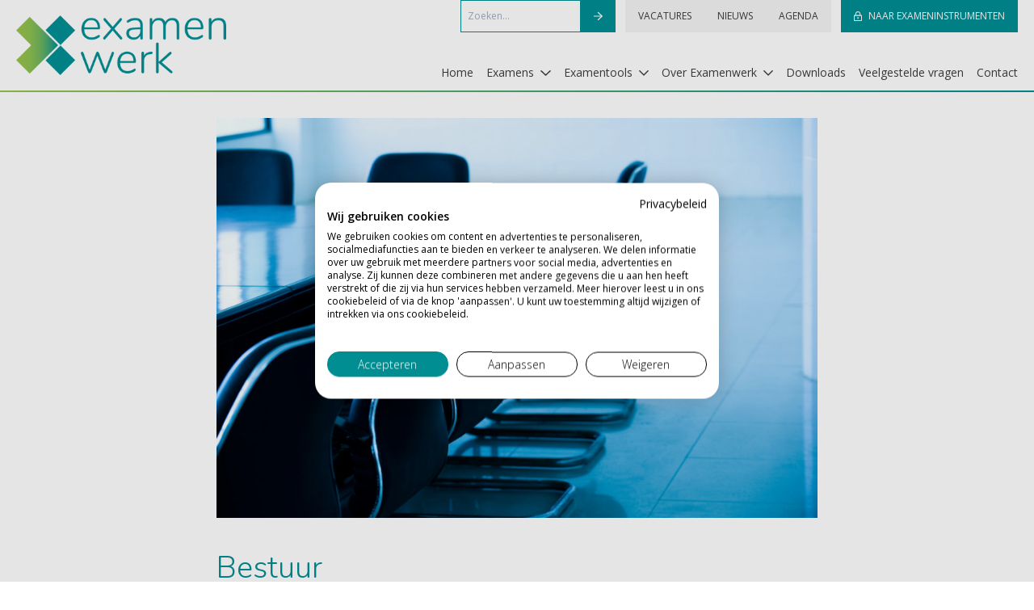

--- FILE ---
content_type: text/html; charset=utf-8
request_url: https://examenwerk.nl/over-examenwerk/bestuur
body_size: 102879
content:
<!doctype html>
<html data-n-head-ssr lang="nl" data-n-head="%7B%22lang%22:%7B%22ssr%22:%22nl%22%7D%7D">
  <head >
    <title>Bestuur – Examenwerk</title><meta data-n-head="ssr" charset="utf-8"><meta data-n-head="ssr" name="viewport" content="width=device-width, initial-scale=1"><meta data-n-head="ssr" name="description" data-hid="description" content=""><meta data-n-head="ssr" name="apple-mobile-web-app-title" data-hid="apple-mobile-web-app-title" content="Examenwerk"><meta data-n-head="ssr" name="og:description" data-hid="og:description" content=""><meta data-n-head="ssr" name="og:site_name" data-hid="og:site_name" content="Examenwerk"><meta data-n-head="ssr" data-hid="mobile-web-app-capable" name="mobile-web-app-capable" content="yes"><meta data-n-head="ssr" data-hid="author" name="author" content="Webeau"><meta data-n-head="ssr" data-hid="theme-color" name="theme-color" content="#008e94"><meta data-n-head="ssr" data-hid="og:type" name="og:type" property="og:type" content="website"><meta data-n-head="ssr" data-hid="robots" name="robots" content="follow index"><meta data-n-head="ssr" data-hid="og:title" name="og:title" content="Bestuur"><meta data-n-head="ssr" data-hid="og:image" name="og:image" content="[object Object]"><link data-n-head="ssr" rel="icon" type="image/x-icon" href="/favicon.ico"><link data-n-head="ssr" rel="stylesheet" href="https://fonts.googleapis.com/css?family=Nunito:200,300,400,400i,600,700|Open+Sans:300,400,400i,600&amp;display=swap"><link data-n-head="ssr" rel="manifest" href="/_nuxt/manifest.034ae4cd.json"><link data-n-head="ssr" rel="shortcut icon" href="/_nuxt/icons/icon_64.dmldTtnlTll.png"><link data-n-head="ssr" rel="apple-touch-icon" href="/_nuxt/icons/icon_512.dmldTtnlTll.png" sizes="512x512"><script data-n-head="ssr" data-hid="gtm-script">if(!window._gtm_init){window._gtm_init=1;(function (w,n,d,m,e,p){w[d]=(w[d]==1||n[d]=='yes'||n[d]==1||n[m]==1||(w[e]&&w[e][p]&&w[e][p]()))?1:0})(window,navigator,'doNotTrack','msDoNotTrack','external','msTrackingProtectionEnabled');(function(w,d,s,l,x,y){w[x]={};w._gtm_inject=function(i){if(w.doNotTrack||w[x][i])return;w[x][i]=1;w[l]=w[l]||[];w[l].push({'gtm.start':new Date().getTime(),event:'gtm.js'});var f=d.getElementsByTagName(s)[0],j=d.createElement(s);j.async=true;j.src='https://www.googletagmanager.com/gtm.js?id='+i;f.parentNode.insertBefore(j,f);};w[y]('GTM-KB9SWXC')})(window,document,'script','dataLayer','_gtm_ids','_gtm_inject')}</script><link rel="preload" href="/_nuxt/e5b4fb6abb97e696cad0.js" as="script"><link rel="preload" href="/_nuxt/00d68b0536a1207c7fb5.js" as="script"><link rel="preload" href="/_nuxt/a604ac05d95d52674b62.js" as="script"><link rel="preload" href="/_nuxt/6632e144bb1750745630.js" as="script"><link rel="preload" href="/_nuxt/3a079b0bc8e5651d34bc.js" as="script"><style data-vue-ssr-id="a735e106:0 741cdd90:0 1d78eaa9:0 828ef490:0 12db03e1:0">/*! normalize.css v8.0.1 | MIT License | github.com/necolas/normalize.css */html{line-height:1.15;-webkit-text-size-adjust:100%}body{margin:0}main{display:block}h1{font-size:2em;margin:.67em 0}hr{box-sizing:content-box;height:0;overflow:visible}pre{font-family:monospace,monospace;font-size:1em}a{background-color:transparent}abbr[title]{border-bottom:none;text-decoration:underline;-webkit-text-decoration:underline dotted;text-decoration:underline dotted}b,strong{font-weight:bolder}code,kbd,samp{font-family:monospace,monospace;font-size:1em}small{font-size:80%}sub,sup{font-size:75%;line-height:0;position:relative;vertical-align:baseline}sub{bottom:-.25em}sup{top:-.5em}img{border-style:none}button,input,optgroup,select,textarea{font-family:inherit;font-size:100%;line-height:1.15;margin:0}button,input{overflow:visible}button,select{text-transform:none}[type=button],[type=reset],[type=submit],button{-webkit-appearance:button}[type=button]::-moz-focus-inner,[type=reset]::-moz-focus-inner,[type=submit]::-moz-focus-inner,button::-moz-focus-inner{border-style:none;padding:0}[type=button]:-moz-focusring,[type=reset]:-moz-focusring,[type=submit]:-moz-focusring,button:-moz-focusring{outline:1px dotted ButtonText}fieldset{padding:.35em .75em .625em}legend{box-sizing:border-box;color:inherit;display:table;max-width:100%;padding:0;white-space:normal}progress{vertical-align:baseline}textarea{overflow:auto}[type=checkbox],[type=radio]{box-sizing:border-box;padding:0}[type=number]::-webkit-inner-spin-button,[type=number]::-webkit-outer-spin-button{height:auto}[type=search]{-webkit-appearance:textfield;outline-offset:-2px}[type=search]::-webkit-search-decoration{-webkit-appearance:none}::-webkit-file-upload-button{-webkit-appearance:button;font:inherit}details{display:block}summary{display:list-item}[hidden],template{display:none}blockquote,dd,dl,figure,h1,h2,h3,h4,h5,h6,hr,p,pre{margin:0}button{background-color:transparent;background-image:none;padding:0}button:focus{outline:1px dotted;outline:5px auto -webkit-focus-ring-color}fieldset,ol,ul{margin:0;padding:0}ol,ul{list-style:none}html{font-family:system-ui,-apple-system,Segoe UI,Roboto,Ubuntu,Cantarell,Noto Sans,sans-serif,BlinkMacSystemFont,Helvetica Neue,Arial,Apple Color Emoji,Segoe UI Emoji,Segoe UI Symbol,Noto Color Emoji;line-height:1.5}*,:after,:before{box-sizing:border-box;border:0 solid}hr{border-top-width:1px}img{border-style:solid}textarea{resize:vertical}input::-moz-placeholder,textarea::-moz-placeholder{color:#a0aec0}input:-ms-input-placeholder,textarea:-ms-input-placeholder{color:#a0aec0}input::-ms-input-placeholder,textarea::-ms-input-placeholder{color:#a0aec0}input::placeholder,textarea::placeholder{color:#a0aec0}[role=button],button{cursor:pointer}table{border-collapse:collapse}h1,h2,h3,h4,h5,h6{font-size:inherit;font-weight:inherit}a{color:inherit;text-decoration:inherit}button,input,optgroup,select,textarea{padding:0;line-height:inherit;color:inherit}code,kbd,pre,samp{font-family:SFMono-Regular,Menlo,Monaco,Consolas,Liberation Mono,Courier New,monospace}audio,canvas,embed,iframe,img,object,svg,video{display:block;vertical-align:middle}img,video{max-width:100%;height:auto}body{font-family:Open Sans,sans-serif;font-weight:400;font-size:.875rem;--text-opacity:1;color:#3d3d3d;color:rgba(61,61,61,var(--text-opacity))}.h1,h1{font-size:1.375rem}@media (min-width:640px){.h1,h1{font-family:Nunito,sans-serif;font-weight:300;font-size:1.875rem;--text-opacity:1;color:#3d3d3d;color:rgba(61,61,61,var(--text-opacity));line-height:1.25}}.h2,h2{font-family:Nunito,sans-serif;font-size:1.625rem;--text-opacity:1;color:#008e94;color:rgba(0,142,148,var(--text-opacity));font-weight:300}@media (min-width:640px){.h2,h2{font-size:1.75rem}}.h3,h3{font-size:1.375rem;--text-opacity:1;color:#3d3d3d;color:rgba(61,61,61,var(--text-opacity));font-weight:600;font-family:Nunito,sans-serif}@media (min-width:640px){.h3,h3{font-size:1.5rem}}a{font-family:Nunito,sans-serif;font-size:1rem;--text-opacity:1;color:#3d3d3d;color:rgba(61,61,61,var(--text-opacity))}button[disabled]{opacity:.75}mark{font-weight:600}.page-title,mark{--text-opacity:1;color:#008e94;color:rgba(0,142,148,var(--text-opacity))}.page-title{font-size:1.875rem;line-height:1.375;margin-bottom:1rem;position:relative}@media (min-width:768px){.page-title{font-size:2.375rem;line-height:2}}.page-title:after{position:absolute;content:"";bottom:0;left:0;width:200px;height:2px;background-color:#fcea0d}.gradient-border{background-image:linear-gradient(270deg,#008e94,#97c34c)}.container{padding-right:20px!important;padding-left:20px!important}.page-content a,.page-content body,.page-content h4{font-family:Open Sans,sans-serif}.page-content body,.page-content h4{font-size:14px}.page-content body{font-weight:300;line-height:1.57}.page-content a{font-size:inherit;text-decoration:underline}.page-content h3,.page-content p:first-child{font-family:Nunito,sans-serif}.page-content p:first-child{font-size:20px;font-weight:600;line-height:1.5}.page-content ol,.page-content p,.page-content table,.page-content ul{margin-bottom:1.3rem}.page-content a,.page-content h3,.page-content h4{color:#008e94}.page-content h3{font-size:28px;font-weight:300;line-height:1.8}.page-content h4{font-weight:600;line-height:2}.page-content ol{list-style:decimal;padding-left:1.5rem}.page-content ul{list-style:none}.page-content ul li{position:relative;padding-left:24px}.page-content ul li:before{position:absolute;content:"";background-image:url([data-uri]);background-size:16px 16px;left:0;top:3px;height:16px;width:16px}.page-content table td{padding-right:10px}.container{width:100%;margin-right:auto;margin-left:auto;padding-right:1.1875rem;padding-left:1.1875rem}@media (min-width:640px){.container{max-width:640px}}@media (min-width:768px){.container{max-width:768px}}@media (min-width:1024px){.container{max-width:1024px}}@media (min-width:1280px){.container{max-width:1280px}}.btn{font-family:Nunito,sans-serif;font-size:1rem;text-align:center;--bg-opacity:1;background-color:#fcea0d;background-color:rgba(252,234,13,var(--bg-opacity));height:2.5rem;padding-left:1rem;padding-right:1rem}.space-y-0>:not(template)~:not(template){--space-y-reverse:0;margin-top:calc(0px*(1 - var(--space-y-reverse)));margin-bottom:calc(0px*var(--space-y-reverse))}.space-x-0>:not(template)~:not(template){--space-x-reverse:0;margin-right:calc(0px*var(--space-x-reverse));margin-left:calc(0px*(1 - var(--space-x-reverse)))}.space-y-1>:not(template)~:not(template){--space-y-reverse:0;margin-top:calc(0.25rem*(1 - var(--space-y-reverse)));margin-bottom:calc(0.25rem*var(--space-y-reverse))}.space-x-1>:not(template)~:not(template){--space-x-reverse:0;margin-right:calc(0.25rem*var(--space-x-reverse));margin-left:calc(0.25rem*(1 - var(--space-x-reverse)))}.space-y-2>:not(template)~:not(template){--space-y-reverse:0;margin-top:calc(0.5rem*(1 - var(--space-y-reverse)));margin-bottom:calc(0.5rem*var(--space-y-reverse))}.space-x-2>:not(template)~:not(template){--space-x-reverse:0;margin-right:calc(0.5rem*var(--space-x-reverse));margin-left:calc(0.5rem*(1 - var(--space-x-reverse)))}.space-y-3>:not(template)~:not(template){--space-y-reverse:0;margin-top:calc(0.75rem*(1 - var(--space-y-reverse)));margin-bottom:calc(0.75rem*var(--space-y-reverse))}.space-x-3>:not(template)~:not(template){--space-x-reverse:0;margin-right:calc(0.75rem*var(--space-x-reverse));margin-left:calc(0.75rem*(1 - var(--space-x-reverse)))}.space-y-4>:not(template)~:not(template){--space-y-reverse:0;margin-top:calc(1rem*(1 - var(--space-y-reverse)));margin-bottom:calc(1rem*var(--space-y-reverse))}.space-x-4>:not(template)~:not(template){--space-x-reverse:0;margin-right:calc(1rem*var(--space-x-reverse));margin-left:calc(1rem*(1 - var(--space-x-reverse)))}.space-y-5>:not(template)~:not(template){--space-y-reverse:0;margin-top:calc(1.25rem*(1 - var(--space-y-reverse)));margin-bottom:calc(1.25rem*var(--space-y-reverse))}.space-x-5>:not(template)~:not(template){--space-x-reverse:0;margin-right:calc(1.25rem*var(--space-x-reverse));margin-left:calc(1.25rem*(1 - var(--space-x-reverse)))}.space-y-6>:not(template)~:not(template){--space-y-reverse:0;margin-top:calc(1.5rem*(1 - var(--space-y-reverse)));margin-bottom:calc(1.5rem*var(--space-y-reverse))}.space-x-6>:not(template)~:not(template){--space-x-reverse:0;margin-right:calc(1.5rem*var(--space-x-reverse));margin-left:calc(1.5rem*(1 - var(--space-x-reverse)))}.space-y-8>:not(template)~:not(template){--space-y-reverse:0;margin-top:calc(2rem*(1 - var(--space-y-reverse)));margin-bottom:calc(2rem*var(--space-y-reverse))}.space-x-8>:not(template)~:not(template){--space-x-reverse:0;margin-right:calc(2rem*var(--space-x-reverse));margin-left:calc(2rem*(1 - var(--space-x-reverse)))}.space-y-10>:not(template)~:not(template){--space-y-reverse:0;margin-top:calc(2.5rem*(1 - var(--space-y-reverse)));margin-bottom:calc(2.5rem*var(--space-y-reverse))}.space-x-10>:not(template)~:not(template){--space-x-reverse:0;margin-right:calc(2.5rem*var(--space-x-reverse));margin-left:calc(2.5rem*(1 - var(--space-x-reverse)))}.space-y-12>:not(template)~:not(template){--space-y-reverse:0;margin-top:calc(3rem*(1 - var(--space-y-reverse)));margin-bottom:calc(3rem*var(--space-y-reverse))}.space-x-12>:not(template)~:not(template){--space-x-reverse:0;margin-right:calc(3rem*var(--space-x-reverse));margin-left:calc(3rem*(1 - var(--space-x-reverse)))}.space-y-16>:not(template)~:not(template){--space-y-reverse:0;margin-top:calc(4rem*(1 - var(--space-y-reverse)));margin-bottom:calc(4rem*var(--space-y-reverse))}.space-x-16>:not(template)~:not(template){--space-x-reverse:0;margin-right:calc(4rem*var(--space-x-reverse));margin-left:calc(4rem*(1 - var(--space-x-reverse)))}.space-y-18>:not(template)~:not(template){--space-y-reverse:0;margin-top:calc(4.625rem*(1 - var(--space-y-reverse)));margin-bottom:calc(4.625rem*var(--space-y-reverse))}.space-x-18>:not(template)~:not(template){--space-x-reverse:0;margin-right:calc(4.625rem*var(--space-x-reverse));margin-left:calc(4.625rem*(1 - var(--space-x-reverse)))}.space-y-20>:not(template)~:not(template){--space-y-reverse:0;margin-top:calc(5rem*(1 - var(--space-y-reverse)));margin-bottom:calc(5rem*var(--space-y-reverse))}.space-x-20>:not(template)~:not(template){--space-x-reverse:0;margin-right:calc(5rem*var(--space-x-reverse));margin-left:calc(5rem*(1 - var(--space-x-reverse)))}.space-y-24>:not(template)~:not(template){--space-y-reverse:0;margin-top:calc(6rem*(1 - var(--space-y-reverse)));margin-bottom:calc(6rem*var(--space-y-reverse))}.space-x-24>:not(template)~:not(template){--space-x-reverse:0;margin-right:calc(6rem*var(--space-x-reverse));margin-left:calc(6rem*(1 - var(--space-x-reverse)))}.space-y-32>:not(template)~:not(template){--space-y-reverse:0;margin-top:calc(8rem*(1 - var(--space-y-reverse)));margin-bottom:calc(8rem*var(--space-y-reverse))}.space-x-32>:not(template)~:not(template){--space-x-reverse:0;margin-right:calc(8rem*var(--space-x-reverse));margin-left:calc(8rem*(1 - var(--space-x-reverse)))}.space-y-40>:not(template)~:not(template){--space-y-reverse:0;margin-top:calc(10rem*(1 - var(--space-y-reverse)));margin-bottom:calc(10rem*var(--space-y-reverse))}.space-x-40>:not(template)~:not(template){--space-x-reverse:0;margin-right:calc(10rem*var(--space-x-reverse));margin-left:calc(10rem*(1 - var(--space-x-reverse)))}.space-y-48>:not(template)~:not(template){--space-y-reverse:0;margin-top:calc(12rem*(1 - var(--space-y-reverse)));margin-bottom:calc(12rem*var(--space-y-reverse))}.space-x-48>:not(template)~:not(template){--space-x-reverse:0;margin-right:calc(12rem*var(--space-x-reverse));margin-left:calc(12rem*(1 - var(--space-x-reverse)))}.space-y-56>:not(template)~:not(template){--space-y-reverse:0;margin-top:calc(14rem*(1 - var(--space-y-reverse)));margin-bottom:calc(14rem*var(--space-y-reverse))}.space-x-56>:not(template)~:not(template){--space-x-reverse:0;margin-right:calc(14rem*var(--space-x-reverse));margin-left:calc(14rem*(1 - var(--space-x-reverse)))}.space-y-64>:not(template)~:not(template){--space-y-reverse:0;margin-top:calc(16rem*(1 - var(--space-y-reverse)));margin-bottom:calc(16rem*var(--space-y-reverse))}.space-x-64>:not(template)~:not(template){--space-x-reverse:0;margin-right:calc(16rem*var(--space-x-reverse));margin-left:calc(16rem*(1 - var(--space-x-reverse)))}.space-y-px>:not(template)~:not(template){--space-y-reverse:0;margin-top:calc(1px*(1 - var(--space-y-reverse)));margin-bottom:calc(1px*var(--space-y-reverse))}.space-x-px>:not(template)~:not(template){--space-x-reverse:0;margin-right:calc(1px*var(--space-x-reverse));margin-left:calc(1px*(1 - var(--space-x-reverse)))}.space-y-2px>:not(template)~:not(template){--space-y-reverse:0;margin-top:calc(2px*(1 - var(--space-y-reverse)));margin-bottom:calc(2px*var(--space-y-reverse))}.space-x-2px>:not(template)~:not(template){--space-x-reverse:0;margin-right:calc(2px*var(--space-x-reverse));margin-left:calc(2px*(1 - var(--space-x-reverse)))}.-space-y-1>:not(template)~:not(template){--space-y-reverse:0;margin-top:calc(-0.25rem*(1 - var(--space-y-reverse)));margin-bottom:calc(-0.25rem*var(--space-y-reverse))}.-space-x-1>:not(template)~:not(template){--space-x-reverse:0;margin-right:calc(-0.25rem*var(--space-x-reverse));margin-left:calc(-0.25rem*(1 - var(--space-x-reverse)))}.-space-y-2>:not(template)~:not(template){--space-y-reverse:0;margin-top:calc(-0.5rem*(1 - var(--space-y-reverse)));margin-bottom:calc(-0.5rem*var(--space-y-reverse))}.-space-x-2>:not(template)~:not(template){--space-x-reverse:0;margin-right:calc(-0.5rem*var(--space-x-reverse));margin-left:calc(-0.5rem*(1 - var(--space-x-reverse)))}.-space-y-3>:not(template)~:not(template){--space-y-reverse:0;margin-top:calc(-0.75rem*(1 - var(--space-y-reverse)));margin-bottom:calc(-0.75rem*var(--space-y-reverse))}.-space-x-3>:not(template)~:not(template){--space-x-reverse:0;margin-right:calc(-0.75rem*var(--space-x-reverse));margin-left:calc(-0.75rem*(1 - var(--space-x-reverse)))}.-space-y-4>:not(template)~:not(template){--space-y-reverse:0;margin-top:calc(-1rem*(1 - var(--space-y-reverse)));margin-bottom:calc(-1rem*var(--space-y-reverse))}.-space-x-4>:not(template)~:not(template){--space-x-reverse:0;margin-right:calc(-1rem*var(--space-x-reverse));margin-left:calc(-1rem*(1 - var(--space-x-reverse)))}.-space-y-5>:not(template)~:not(template){--space-y-reverse:0;margin-top:calc(-1.25rem*(1 - var(--space-y-reverse)));margin-bottom:calc(-1.25rem*var(--space-y-reverse))}.-space-x-5>:not(template)~:not(template){--space-x-reverse:0;margin-right:calc(-1.25rem*var(--space-x-reverse));margin-left:calc(-1.25rem*(1 - var(--space-x-reverse)))}.-space-y-6>:not(template)~:not(template){--space-y-reverse:0;margin-top:calc(-1.5rem*(1 - var(--space-y-reverse)));margin-bottom:calc(-1.5rem*var(--space-y-reverse))}.-space-x-6>:not(template)~:not(template){--space-x-reverse:0;margin-right:calc(-1.5rem*var(--space-x-reverse));margin-left:calc(-1.5rem*(1 - var(--space-x-reverse)))}.-space-y-8>:not(template)~:not(template){--space-y-reverse:0;margin-top:calc(-2rem*(1 - var(--space-y-reverse)));margin-bottom:calc(-2rem*var(--space-y-reverse))}.-space-x-8>:not(template)~:not(template){--space-x-reverse:0;margin-right:calc(-2rem*var(--space-x-reverse));margin-left:calc(-2rem*(1 - var(--space-x-reverse)))}.-space-y-10>:not(template)~:not(template){--space-y-reverse:0;margin-top:calc(-2.5rem*(1 - var(--space-y-reverse)));margin-bottom:calc(-2.5rem*var(--space-y-reverse))}.-space-x-10>:not(template)~:not(template){--space-x-reverse:0;margin-right:calc(-2.5rem*var(--space-x-reverse));margin-left:calc(-2.5rem*(1 - var(--space-x-reverse)))}.-space-y-12>:not(template)~:not(template){--space-y-reverse:0;margin-top:calc(-3rem*(1 - var(--space-y-reverse)));margin-bottom:calc(-3rem*var(--space-y-reverse))}.-space-x-12>:not(template)~:not(template){--space-x-reverse:0;margin-right:calc(-3rem*var(--space-x-reverse));margin-left:calc(-3rem*(1 - var(--space-x-reverse)))}.-space-y-16>:not(template)~:not(template){--space-y-reverse:0;margin-top:calc(-4rem*(1 - var(--space-y-reverse)));margin-bottom:calc(-4rem*var(--space-y-reverse))}.-space-x-16>:not(template)~:not(template){--space-x-reverse:0;margin-right:calc(-4rem*var(--space-x-reverse));margin-left:calc(-4rem*(1 - var(--space-x-reverse)))}.-space-y-18>:not(template)~:not(template){--space-y-reverse:0;margin-top:calc(-4.625rem*(1 - var(--space-y-reverse)));margin-bottom:calc(-4.625rem*var(--space-y-reverse))}.-space-x-18>:not(template)~:not(template){--space-x-reverse:0;margin-right:calc(-4.625rem*var(--space-x-reverse));margin-left:calc(-4.625rem*(1 - var(--space-x-reverse)))}.-space-y-20>:not(template)~:not(template){--space-y-reverse:0;margin-top:calc(-5rem*(1 - var(--space-y-reverse)));margin-bottom:calc(-5rem*var(--space-y-reverse))}.-space-x-20>:not(template)~:not(template){--space-x-reverse:0;margin-right:calc(-5rem*var(--space-x-reverse));margin-left:calc(-5rem*(1 - var(--space-x-reverse)))}.-space-y-24>:not(template)~:not(template){--space-y-reverse:0;margin-top:calc(-6rem*(1 - var(--space-y-reverse)));margin-bottom:calc(-6rem*var(--space-y-reverse))}.-space-x-24>:not(template)~:not(template){--space-x-reverse:0;margin-right:calc(-6rem*var(--space-x-reverse));margin-left:calc(-6rem*(1 - var(--space-x-reverse)))}.-space-y-32>:not(template)~:not(template){--space-y-reverse:0;margin-top:calc(-8rem*(1 - var(--space-y-reverse)));margin-bottom:calc(-8rem*var(--space-y-reverse))}.-space-x-32>:not(template)~:not(template){--space-x-reverse:0;margin-right:calc(-8rem*var(--space-x-reverse));margin-left:calc(-8rem*(1 - var(--space-x-reverse)))}.-space-y-40>:not(template)~:not(template){--space-y-reverse:0;margin-top:calc(-10rem*(1 - var(--space-y-reverse)));margin-bottom:calc(-10rem*var(--space-y-reverse))}.-space-x-40>:not(template)~:not(template){--space-x-reverse:0;margin-right:calc(-10rem*var(--space-x-reverse));margin-left:calc(-10rem*(1 - var(--space-x-reverse)))}.-space-y-48>:not(template)~:not(template){--space-y-reverse:0;margin-top:calc(-12rem*(1 - var(--space-y-reverse)));margin-bottom:calc(-12rem*var(--space-y-reverse))}.-space-x-48>:not(template)~:not(template){--space-x-reverse:0;margin-right:calc(-12rem*var(--space-x-reverse));margin-left:calc(-12rem*(1 - var(--space-x-reverse)))}.-space-y-56>:not(template)~:not(template){--space-y-reverse:0;margin-top:calc(-14rem*(1 - var(--space-y-reverse)));margin-bottom:calc(-14rem*var(--space-y-reverse))}.-space-x-56>:not(template)~:not(template){--space-x-reverse:0;margin-right:calc(-14rem*var(--space-x-reverse));margin-left:calc(-14rem*(1 - var(--space-x-reverse)))}.-space-y-64>:not(template)~:not(template){--space-y-reverse:0;margin-top:calc(-16rem*(1 - var(--space-y-reverse)));margin-bottom:calc(-16rem*var(--space-y-reverse))}.-space-x-64>:not(template)~:not(template){--space-x-reverse:0;margin-right:calc(-16rem*var(--space-x-reverse));margin-left:calc(-16rem*(1 - var(--space-x-reverse)))}.-space-y-px>:not(template)~:not(template){--space-y-reverse:0;margin-top:calc(-1px*(1 - var(--space-y-reverse)));margin-bottom:calc(-1px*var(--space-y-reverse))}.-space-x-px>:not(template)~:not(template){--space-x-reverse:0;margin-right:calc(-1px*var(--space-x-reverse));margin-left:calc(-1px*(1 - var(--space-x-reverse)))}.-space-y-2px>:not(template)~:not(template){--space-y-reverse:0;margin-top:calc(-2px*(1 - var(--space-y-reverse)));margin-bottom:calc(-2px*var(--space-y-reverse))}.-space-x-2px>:not(template)~:not(template){--space-x-reverse:0;margin-right:calc(-2px*var(--space-x-reverse));margin-left:calc(-2px*(1 - var(--space-x-reverse)))}.space-y-reverse>:not(template)~:not(template){--space-y-reverse:1}.space-x-reverse>:not(template)~:not(template){--space-x-reverse:1}.divide-y-2>:not(template)~:not(template){--divide-y-reverse:0;border-top-width:calc(2px*(1 - var(--divide-y-reverse)));border-bottom-width:calc(2px*var(--divide-y-reverse))}.divide-x-2>:not(template)~:not(template){--divide-x-reverse:0;border-right-width:calc(2px*var(--divide-x-reverse));border-left-width:calc(2px*(1 - var(--divide-x-reverse)))}.divide-y-4>:not(template)~:not(template){--divide-y-reverse:0;border-top-width:calc(4px*(1 - var(--divide-y-reverse)));border-bottom-width:calc(4px*var(--divide-y-reverse))}.divide-x-4>:not(template)~:not(template){--divide-x-reverse:0;border-right-width:calc(4px*var(--divide-x-reverse));border-left-width:calc(4px*(1 - var(--divide-x-reverse)))}.divide-y-10>:not(template)~:not(template){--divide-y-reverse:0;border-top-width:calc(10px*(1 - var(--divide-y-reverse)));border-bottom-width:calc(10px*var(--divide-y-reverse))}.divide-x-10>:not(template)~:not(template){--divide-x-reverse:0;border-right-width:calc(10px*var(--divide-x-reverse));border-left-width:calc(10px*(1 - var(--divide-x-reverse)))}.divide-y-170>:not(template)~:not(template){--divide-y-reverse:0;border-top-width:calc(170px*(1 - var(--divide-y-reverse)));border-bottom-width:calc(170px*var(--divide-y-reverse))}.divide-x-170>:not(template)~:not(template){--divide-x-reverse:0;border-right-width:calc(170px*var(--divide-x-reverse));border-left-width:calc(170px*(1 - var(--divide-x-reverse)))}.divide-y-200>:not(template)~:not(template){--divide-y-reverse:0;border-top-width:calc(200px*(1 - var(--divide-y-reverse)));border-bottom-width:calc(200px*var(--divide-y-reverse))}.divide-x-200>:not(template)~:not(template){--divide-x-reverse:0;border-right-width:calc(200px*var(--divide-x-reverse));border-left-width:calc(200px*(1 - var(--divide-x-reverse)))}.divide-y>:not(template)~:not(template){--divide-y-reverse:0;border-top-width:calc(1px*(1 - var(--divide-y-reverse)));border-bottom-width:calc(1px*var(--divide-y-reverse))}.divide-x>:not(template)~:not(template){--divide-x-reverse:0;border-right-width:calc(1px*var(--divide-x-reverse));border-left-width:calc(1px*(1 - var(--divide-x-reverse)))}.divide-y-reverse>:not(template)~:not(template){--divide-y-reverse:1}.divide-x-reverse>:not(template)~:not(template){--divide-x-reverse:1}.divide-primary>:not(template)~:not(template){--divide-opacity:1;border-color:#3d3d3d;border-color:rgba(61,61,61,var(--divide-opacity))}.divide-primary-lighter>:not(template)~:not(template){--divide-opacity:1;border-color:grey;border-color:rgba(128,128,128,var(--divide-opacity))}.divide-primary-dark>:not(template)~:not(template){--divide-opacity:1;border-color:#0a3592;border-color:rgba(10,53,146,var(--divide-opacity))}.divide-secondary>:not(template)~:not(template){--divide-opacity:1;border-color:#008e94;border-color:rgba(0,142,148,var(--divide-opacity))}.divide-secondary-lighter>:not(template)~:not(template){--divide-opacity:1;border-color:#ff8d59;border-color:rgba(255,141,89,var(--divide-opacity))}.divide-secondary-light>:not(template)~:not(template){border-color:hsla(0,0%,53.7%,.04706)}.divide-gray>:not(template)~:not(template){--divide-opacity:1;border-color:#303133;border-color:rgba(48,49,51,var(--divide-opacity))}.divide-gray-lighter>:not(template)~:not(template){--divide-opacity:1;border-color:#f5f4f4;border-color:rgba(245,244,244,var(--divide-opacity))}.divide-gray-light>:not(template)~:not(template){--divide-opacity:1;border-color:#ccc;border-color:rgba(204,204,204,var(--divide-opacity))}.divide-white>:not(template)~:not(template){--divide-opacity:1;border-color:#fff;border-color:rgba(255,255,255,var(--divide-opacity))}.divide-black>:not(template)~:not(template){--divide-opacity:1;border-color:#000;border-color:rgba(0,0,0,var(--divide-opacity))}.divide-yellow>:not(template)~:not(template){--divide-opacity:1;border-color:#fcea0d;border-color:rgba(252,234,13,var(--divide-opacity))}.divide-green>:not(template)~:not(template){--divide-opacity:1;border-color:#97c34c;border-color:rgba(151,195,76,var(--divide-opacity))}.divide-red>:not(template)~:not(template){--divide-opacity:1;border-color:red;border-color:rgba(255,0,0,var(--divide-opacity))}.divide-opacity-0>:not(template)~:not(template){--divide-opacity:0}.divide-opacity-25>:not(template)~:not(template){--divide-opacity:0.25}.divide-opacity-50>:not(template)~:not(template){--divide-opacity:0.5}.divide-opacity-75>:not(template)~:not(template){--divide-opacity:0.75}.divide-opacity-100>:not(template)~:not(template){--divide-opacity:1}.sr-only{position:absolute;width:1px;height:1px;padding:0;margin:-1px;overflow:hidden;clip:rect(0,0,0,0);white-space:nowrap;border-width:0}.not-sr-only{position:static;width:auto;height:auto;padding:0;margin:0;overflow:visible;clip:auto;white-space:normal}.focus\:sr-only:focus{position:absolute;width:1px;height:1px;padding:0;margin:-1px;overflow:hidden;clip:rect(0,0,0,0);white-space:nowrap;border-width:0}.focus\:not-sr-only:focus{position:static;width:auto;height:auto;padding:0;margin:0;overflow:visible;clip:auto;white-space:normal}.appearance-none{-webkit-appearance:none;-moz-appearance:none;appearance:none}.bg-fixed{background-attachment:fixed}.bg-local{background-attachment:local}.bg-scroll{background-attachment:scroll}.bg-primary{--bg-opacity:1;background-color:#3d3d3d;background-color:rgba(61,61,61,var(--bg-opacity))}.bg-primary-lighter{--bg-opacity:1;background-color:grey;background-color:rgba(128,128,128,var(--bg-opacity))}.bg-primary-dark{--bg-opacity:1;background-color:#0a3592;background-color:rgba(10,53,146,var(--bg-opacity))}.bg-secondary{--bg-opacity:1;background-color:#008e94;background-color:rgba(0,142,148,var(--bg-opacity))}.bg-secondary-lighter{--bg-opacity:1;background-color:#ff8d59;background-color:rgba(255,141,89,var(--bg-opacity))}.bg-secondary-light{background-color:hsla(0,0%,53.7%,.04706)}.bg-gray{--bg-opacity:1;background-color:#303133;background-color:rgba(48,49,51,var(--bg-opacity))}.bg-gray-lighter{--bg-opacity:1;background-color:#f5f4f4;background-color:rgba(245,244,244,var(--bg-opacity))}.bg-gray-light{--bg-opacity:1;background-color:#ccc;background-color:rgba(204,204,204,var(--bg-opacity))}.bg-white{--bg-opacity:1;background-color:#fff;background-color:rgba(255,255,255,var(--bg-opacity))}.bg-black{--bg-opacity:1;background-color:#000;background-color:rgba(0,0,0,var(--bg-opacity))}.bg-yellow{--bg-opacity:1;background-color:#fcea0d;background-color:rgba(252,234,13,var(--bg-opacity))}.bg-green{--bg-opacity:1;background-color:#97c34c;background-color:rgba(151,195,76,var(--bg-opacity))}.bg-red{--bg-opacity:1;background-color:red;background-color:rgba(255,0,0,var(--bg-opacity))}.first\:bg-primary:first-child{--bg-opacity:1;background-color:#3d3d3d;background-color:rgba(61,61,61,var(--bg-opacity))}.first\:bg-primary-lighter:first-child{--bg-opacity:1;background-color:grey;background-color:rgba(128,128,128,var(--bg-opacity))}.first\:bg-primary-dark:first-child{--bg-opacity:1;background-color:#0a3592;background-color:rgba(10,53,146,var(--bg-opacity))}.first\:bg-secondary:first-child{--bg-opacity:1;background-color:#008e94;background-color:rgba(0,142,148,var(--bg-opacity))}.first\:bg-secondary-lighter:first-child{--bg-opacity:1;background-color:#ff8d59;background-color:rgba(255,141,89,var(--bg-opacity))}.first\:bg-secondary-light:first-child{background-color:hsla(0,0%,53.7%,.04706)}.first\:bg-gray:first-child{--bg-opacity:1;background-color:#303133;background-color:rgba(48,49,51,var(--bg-opacity))}.first\:bg-gray-lighter:first-child{--bg-opacity:1;background-color:#f5f4f4;background-color:rgba(245,244,244,var(--bg-opacity))}.first\:bg-gray-light:first-child{--bg-opacity:1;background-color:#ccc;background-color:rgba(204,204,204,var(--bg-opacity))}.first\:bg-white:first-child{--bg-opacity:1;background-color:#fff;background-color:rgba(255,255,255,var(--bg-opacity))}.first\:bg-black:first-child{--bg-opacity:1;background-color:#000;background-color:rgba(0,0,0,var(--bg-opacity))}.first\:bg-yellow:first-child{--bg-opacity:1;background-color:#fcea0d;background-color:rgba(252,234,13,var(--bg-opacity))}.first\:bg-green:first-child{--bg-opacity:1;background-color:#97c34c;background-color:rgba(151,195,76,var(--bg-opacity))}.first\:bg-red:first-child{--bg-opacity:1;background-color:red;background-color:rgba(255,0,0,var(--bg-opacity))}.last\:bg-primary:last-child{--bg-opacity:1;background-color:#3d3d3d;background-color:rgba(61,61,61,var(--bg-opacity))}.last\:bg-primary-lighter:last-child{--bg-opacity:1;background-color:grey;background-color:rgba(128,128,128,var(--bg-opacity))}.last\:bg-primary-dark:last-child{--bg-opacity:1;background-color:#0a3592;background-color:rgba(10,53,146,var(--bg-opacity))}.last\:bg-secondary:last-child{--bg-opacity:1;background-color:#008e94;background-color:rgba(0,142,148,var(--bg-opacity))}.last\:bg-secondary-lighter:last-child{--bg-opacity:1;background-color:#ff8d59;background-color:rgba(255,141,89,var(--bg-opacity))}.last\:bg-secondary-light:last-child{background-color:hsla(0,0%,53.7%,.04706)}.last\:bg-gray:last-child{--bg-opacity:1;background-color:#303133;background-color:rgba(48,49,51,var(--bg-opacity))}.last\:bg-gray-lighter:last-child{--bg-opacity:1;background-color:#f5f4f4;background-color:rgba(245,244,244,var(--bg-opacity))}.last\:bg-gray-light:last-child{--bg-opacity:1;background-color:#ccc;background-color:rgba(204,204,204,var(--bg-opacity))}.last\:bg-white:last-child{--bg-opacity:1;background-color:#fff;background-color:rgba(255,255,255,var(--bg-opacity))}.last\:bg-black:last-child{--bg-opacity:1;background-color:#000;background-color:rgba(0,0,0,var(--bg-opacity))}.last\:bg-yellow:last-child{--bg-opacity:1;background-color:#fcea0d;background-color:rgba(252,234,13,var(--bg-opacity))}.last\:bg-green:last-child{--bg-opacity:1;background-color:#97c34c;background-color:rgba(151,195,76,var(--bg-opacity))}.last\:bg-red:last-child{--bg-opacity:1;background-color:red;background-color:rgba(255,0,0,var(--bg-opacity))}.hover\:bg-primary:hover{--bg-opacity:1;background-color:#3d3d3d;background-color:rgba(61,61,61,var(--bg-opacity))}.hover\:bg-primary-lighter:hover{--bg-opacity:1;background-color:grey;background-color:rgba(128,128,128,var(--bg-opacity))}.hover\:bg-primary-dark:hover{--bg-opacity:1;background-color:#0a3592;background-color:rgba(10,53,146,var(--bg-opacity))}.hover\:bg-secondary:hover{--bg-opacity:1;background-color:#008e94;background-color:rgba(0,142,148,var(--bg-opacity))}.hover\:bg-secondary-lighter:hover{--bg-opacity:1;background-color:#ff8d59;background-color:rgba(255,141,89,var(--bg-opacity))}.hover\:bg-secondary-light:hover{background-color:hsla(0,0%,53.7%,.04706)}.hover\:bg-gray:hover{--bg-opacity:1;background-color:#303133;background-color:rgba(48,49,51,var(--bg-opacity))}.hover\:bg-gray-lighter:hover{--bg-opacity:1;background-color:#f5f4f4;background-color:rgba(245,244,244,var(--bg-opacity))}.hover\:bg-gray-light:hover{--bg-opacity:1;background-color:#ccc;background-color:rgba(204,204,204,var(--bg-opacity))}.hover\:bg-white:hover{--bg-opacity:1;background-color:#fff;background-color:rgba(255,255,255,var(--bg-opacity))}.hover\:bg-black:hover{--bg-opacity:1;background-color:#000;background-color:rgba(0,0,0,var(--bg-opacity))}.hover\:bg-yellow:hover{--bg-opacity:1;background-color:#fcea0d;background-color:rgba(252,234,13,var(--bg-opacity))}.hover\:bg-green:hover{--bg-opacity:1;background-color:#97c34c;background-color:rgba(151,195,76,var(--bg-opacity))}.hover\:bg-red:hover{--bg-opacity:1;background-color:red;background-color:rgba(255,0,0,var(--bg-opacity))}.bg-opacity-0{--bg-opacity:0}.bg-opacity-25{--bg-opacity:0.25}.bg-opacity-50{--bg-opacity:0.5}.bg-opacity-75{--bg-opacity:0.75}.bg-opacity-100{--bg-opacity:1}.hover\:bg-opacity-0:hover{--bg-opacity:0}.hover\:bg-opacity-25:hover{--bg-opacity:0.25}.hover\:bg-opacity-50:hover{--bg-opacity:0.5}.hover\:bg-opacity-75:hover{--bg-opacity:0.75}.hover\:bg-opacity-100:hover{--bg-opacity:1}.focus\:bg-opacity-0:focus{--bg-opacity:0}.focus\:bg-opacity-25:focus{--bg-opacity:0.25}.focus\:bg-opacity-50:focus{--bg-opacity:0.5}.focus\:bg-opacity-75:focus{--bg-opacity:0.75}.focus\:bg-opacity-100:focus{--bg-opacity:1}.bg-bottom{background-position:bottom}.bg-center{background-position:50%}.bg-left{background-position:0}.bg-left-bottom{background-position:0 100%}.bg-left-top{background-position:0 0}.bg-right{background-position:100%}.bg-right-bottom{background-position:100% 100%}.bg-right-top{background-position:100% 0}.bg-top{background-position:top}.bg-repeat{background-repeat:repeat}.bg-no-repeat{background-repeat:no-repeat}.bg-repeat-x{background-repeat:repeat-x}.bg-repeat-y{background-repeat:repeat-y}.bg-repeat-round{background-repeat:round}.bg-repeat-space{background-repeat:space}.bg-auto{background-size:auto}.bg-cover{background-size:cover}.bg-contain{background-size:contain}.border-collapse{border-collapse:collapse}.border-separate{border-collapse:separate}.border-primary{--border-opacity:1;border-color:#3d3d3d;border-color:rgba(61,61,61,var(--border-opacity))}.border-primary-lighter{--border-opacity:1;border-color:grey;border-color:rgba(128,128,128,var(--border-opacity))}.border-primary-dark{--border-opacity:1;border-color:#0a3592;border-color:rgba(10,53,146,var(--border-opacity))}.border-secondary{--border-opacity:1;border-color:#008e94;border-color:rgba(0,142,148,var(--border-opacity))}.border-secondary-lighter{--border-opacity:1;border-color:#ff8d59;border-color:rgba(255,141,89,var(--border-opacity))}.border-secondary-light{border-color:hsla(0,0%,53.7%,.04706)}.border-gray{--border-opacity:1;border-color:#303133;border-color:rgba(48,49,51,var(--border-opacity))}.border-gray-lighter{--border-opacity:1;border-color:#f5f4f4;border-color:rgba(245,244,244,var(--border-opacity))}.border-gray-light{--border-opacity:1;border-color:#ccc;border-color:rgba(204,204,204,var(--border-opacity))}.border-white{--border-opacity:1;border-color:#fff;border-color:rgba(255,255,255,var(--border-opacity))}.border-black{--border-opacity:1;border-color:#000;border-color:rgba(0,0,0,var(--border-opacity))}.border-yellow{--border-opacity:1;border-color:#fcea0d;border-color:rgba(252,234,13,var(--border-opacity))}.border-green{--border-opacity:1;border-color:#97c34c;border-color:rgba(151,195,76,var(--border-opacity))}.border-red{--border-opacity:1;border-color:red;border-color:rgba(255,0,0,var(--border-opacity))}.hover\:border-primary:hover{--border-opacity:1;border-color:#3d3d3d;border-color:rgba(61,61,61,var(--border-opacity))}.hover\:border-primary-lighter:hover{--border-opacity:1;border-color:grey;border-color:rgba(128,128,128,var(--border-opacity))}.hover\:border-primary-dark:hover{--border-opacity:1;border-color:#0a3592;border-color:rgba(10,53,146,var(--border-opacity))}.hover\:border-secondary:hover{--border-opacity:1;border-color:#008e94;border-color:rgba(0,142,148,var(--border-opacity))}.hover\:border-secondary-lighter:hover{--border-opacity:1;border-color:#ff8d59;border-color:rgba(255,141,89,var(--border-opacity))}.hover\:border-secondary-light:hover{border-color:hsla(0,0%,53.7%,.04706)}.hover\:border-gray:hover{--border-opacity:1;border-color:#303133;border-color:rgba(48,49,51,var(--border-opacity))}.hover\:border-gray-lighter:hover{--border-opacity:1;border-color:#f5f4f4;border-color:rgba(245,244,244,var(--border-opacity))}.hover\:border-gray-light:hover{--border-opacity:1;border-color:#ccc;border-color:rgba(204,204,204,var(--border-opacity))}.hover\:border-white:hover{--border-opacity:1;border-color:#fff;border-color:rgba(255,255,255,var(--border-opacity))}.hover\:border-black:hover{--border-opacity:1;border-color:#000;border-color:rgba(0,0,0,var(--border-opacity))}.hover\:border-yellow:hover{--border-opacity:1;border-color:#fcea0d;border-color:rgba(252,234,13,var(--border-opacity))}.hover\:border-green:hover{--border-opacity:1;border-color:#97c34c;border-color:rgba(151,195,76,var(--border-opacity))}.hover\:border-red:hover{--border-opacity:1;border-color:red;border-color:rgba(255,0,0,var(--border-opacity))}.focus\:border-primary:focus{--border-opacity:1;border-color:#3d3d3d;border-color:rgba(61,61,61,var(--border-opacity))}.focus\:border-primary-lighter:focus{--border-opacity:1;border-color:grey;border-color:rgba(128,128,128,var(--border-opacity))}.focus\:border-primary-dark:focus{--border-opacity:1;border-color:#0a3592;border-color:rgba(10,53,146,var(--border-opacity))}.focus\:border-secondary:focus{--border-opacity:1;border-color:#008e94;border-color:rgba(0,142,148,var(--border-opacity))}.focus\:border-secondary-lighter:focus{--border-opacity:1;border-color:#ff8d59;border-color:rgba(255,141,89,var(--border-opacity))}.focus\:border-secondary-light:focus{border-color:hsla(0,0%,53.7%,.04706)}.focus\:border-gray:focus{--border-opacity:1;border-color:#303133;border-color:rgba(48,49,51,var(--border-opacity))}.focus\:border-gray-lighter:focus{--border-opacity:1;border-color:#f5f4f4;border-color:rgba(245,244,244,var(--border-opacity))}.focus\:border-gray-light:focus{--border-opacity:1;border-color:#ccc;border-color:rgba(204,204,204,var(--border-opacity))}.focus\:border-white:focus{--border-opacity:1;border-color:#fff;border-color:rgba(255,255,255,var(--border-opacity))}.focus\:border-black:focus{--border-opacity:1;border-color:#000;border-color:rgba(0,0,0,var(--border-opacity))}.focus\:border-yellow:focus{--border-opacity:1;border-color:#fcea0d;border-color:rgba(252,234,13,var(--border-opacity))}.focus\:border-green:focus{--border-opacity:1;border-color:#97c34c;border-color:rgba(151,195,76,var(--border-opacity))}.focus\:border-red:focus{--border-opacity:1;border-color:red;border-color:rgba(255,0,0,var(--border-opacity))}.border-opacity-0{--border-opacity:0}.border-opacity-25{--border-opacity:0.25}.border-opacity-50{--border-opacity:0.5}.border-opacity-75{--border-opacity:0.75}.border-opacity-100{--border-opacity:1}.hover\:border-opacity-0:hover{--border-opacity:0}.hover\:border-opacity-25:hover{--border-opacity:0.25}.hover\:border-opacity-50:hover{--border-opacity:0.5}.hover\:border-opacity-75:hover{--border-opacity:0.75}.hover\:border-opacity-100:hover{--border-opacity:1}.focus\:border-opacity-0:focus{--border-opacity:0}.focus\:border-opacity-25:focus{--border-opacity:0.25}.focus\:border-opacity-50:focus{--border-opacity:0.5}.focus\:border-opacity-75:focus{--border-opacity:0.75}.focus\:border-opacity-100:focus{--border-opacity:1}.rounded{border-radius:.25rem}.rounded-lg{border-radius:.5rem}.rounded-xl{border-radius:12px}.rounded-full{border-radius:9999px}.rounded-t{border-top-left-radius:.25rem}.rounded-r,.rounded-t{border-top-right-radius:.25rem}.rounded-b,.rounded-r{border-bottom-right-radius:.25rem}.rounded-b,.rounded-l{border-bottom-left-radius:.25rem}.rounded-l{border-top-left-radius:.25rem}.rounded-t-lg{border-top-left-radius:.5rem}.rounded-r-lg,.rounded-t-lg{border-top-right-radius:.5rem}.rounded-b-lg,.rounded-r-lg{border-bottom-right-radius:.5rem}.rounded-b-lg,.rounded-l-lg{border-bottom-left-radius:.5rem}.rounded-l-lg{border-top-left-radius:.5rem}.rounded-t-xl{border-top-left-radius:12px}.rounded-r-xl,.rounded-t-xl{border-top-right-radius:12px}.rounded-b-xl,.rounded-r-xl{border-bottom-right-radius:12px}.rounded-b-xl,.rounded-l-xl{border-bottom-left-radius:12px}.rounded-l-xl{border-top-left-radius:12px}.rounded-t-full{border-top-left-radius:9999px;border-top-right-radius:9999px}.rounded-r-full{border-top-right-radius:9999px}.rounded-b-full,.rounded-r-full{border-bottom-right-radius:9999px}.rounded-b-full,.rounded-l-full{border-bottom-left-radius:9999px}.rounded-l-full{border-top-left-radius:9999px}.rounded-tl{border-top-left-radius:.25rem}.rounded-tr{border-top-right-radius:.25rem}.rounded-br{border-bottom-right-radius:.25rem}.rounded-bl{border-bottom-left-radius:.25rem}.rounded-tl-lg{border-top-left-radius:.5rem}.rounded-tr-lg{border-top-right-radius:.5rem}.rounded-br-lg{border-bottom-right-radius:.5rem}.rounded-bl-lg{border-bottom-left-radius:.5rem}.rounded-tl-xl{border-top-left-radius:12px}.rounded-tr-xl{border-top-right-radius:12px}.rounded-br-xl{border-bottom-right-radius:12px}.rounded-bl-xl{border-bottom-left-radius:12px}.rounded-tl-full{border-top-left-radius:9999px}.rounded-tr-full{border-top-right-radius:9999px}.rounded-br-full{border-bottom-right-radius:9999px}.rounded-bl-full{border-bottom-left-radius:9999px}.border-solid{border-style:solid}.border-dashed{border-style:dashed}.border-dotted{border-style:dotted}.border-double{border-style:double}.border-none{border-style:none}.border-2{border-width:2px}.border-4{border-width:4px}.border-10{border-width:10px}.border-170{border-width:170px}.border-200{border-width:200px}.border{border-width:1px}.border-t-2{border-top-width:2px}.border-r-2{border-right-width:2px}.border-b-2{border-bottom-width:2px}.border-l-2{border-left-width:2px}.border-t-4{border-top-width:4px}.border-r-4{border-right-width:4px}.border-b-4{border-bottom-width:4px}.border-l-4{border-left-width:4px}.border-t-10{border-top-width:10px}.border-r-10{border-right-width:10px}.border-b-10{border-bottom-width:10px}.border-l-10{border-left-width:10px}.border-t-170{border-top-width:170px}.border-r-170{border-right-width:170px}.border-b-170{border-bottom-width:170px}.border-l-170{border-left-width:170px}.border-t-200{border-top-width:200px}.border-r-200{border-right-width:200px}.border-b-200{border-bottom-width:200px}.border-l-200{border-left-width:200px}.border-t{border-top-width:1px}.border-r{border-right-width:1px}.border-b{border-bottom-width:1px}.border-l{border-left-width:1px}.box-border{box-sizing:border-box}.box-content{box-sizing:content-box}.cursor-auto{cursor:auto}.cursor-default{cursor:default}.cursor-pointer{cursor:pointer}.cursor-wait{cursor:wait}.cursor-text{cursor:text}.cursor-move{cursor:move}.cursor-not-allowed{cursor:not-allowed}.block{display:block}.inline-block{display:inline-block}.inline{display:inline}.flex{display:flex}.inline-flex{display:inline-flex}.table{display:table}.table-caption{display:table-caption}.table-cell{display:table-cell}.table-column{display:table-column}.table-column-group{display:table-column-group}.table-footer-group{display:table-footer-group}.table-header-group{display:table-header-group}.table-row-group{display:table-row-group}.table-row{display:table-row}.flow-root{display:flow-root}.grid{display:grid}.inline-grid{display:inline-grid}.hidden{display:none}.hover\:block:hover{display:block}.hover\:inline-block:hover{display:inline-block}.hover\:inline:hover{display:inline}.hover\:flex:hover{display:flex}.hover\:inline-flex:hover{display:inline-flex}.hover\:table:hover{display:table}.hover\:table-caption:hover{display:table-caption}.hover\:table-cell:hover{display:table-cell}.hover\:table-column:hover{display:table-column}.hover\:table-column-group:hover{display:table-column-group}.hover\:table-footer-group:hover{display:table-footer-group}.hover\:table-header-group:hover{display:table-header-group}.hover\:table-row-group:hover{display:table-row-group}.hover\:table-row:hover{display:table-row}.hover\:flow-root:hover{display:flow-root}.hover\:grid:hover{display:grid}.hover\:inline-grid:hover{display:inline-grid}.hover\:hidden:hover{display:none}.first\:block:first-child{display:block}.first\:inline-block:first-child{display:inline-block}.first\:inline:first-child{display:inline}.first\:flex:first-child{display:flex}.first\:inline-flex:first-child{display:inline-flex}.first\:table:first-child{display:table}.first\:table-caption:first-child{display:table-caption}.first\:table-cell:first-child{display:table-cell}.first\:table-column:first-child{display:table-column}.first\:table-column-group:first-child{display:table-column-group}.first\:table-footer-group:first-child{display:table-footer-group}.first\:table-header-group:first-child{display:table-header-group}.first\:table-row-group:first-child{display:table-row-group}.first\:table-row:first-child{display:table-row}.first\:flow-root:first-child{display:flow-root}.first\:grid:first-child{display:grid}.first\:inline-grid:first-child{display:inline-grid}.first\:hidden:first-child{display:none}.last\:block:last-child{display:block}.last\:inline-block:last-child{display:inline-block}.last\:inline:last-child{display:inline}.last\:flex:last-child{display:flex}.last\:inline-flex:last-child{display:inline-flex}.last\:table:last-child{display:table}.last\:table-caption:last-child{display:table-caption}.last\:table-cell:last-child{display:table-cell}.last\:table-column:last-child{display:table-column}.last\:table-column-group:last-child{display:table-column-group}.last\:table-footer-group:last-child{display:table-footer-group}.last\:table-header-group:last-child{display:table-header-group}.last\:table-row-group:last-child{display:table-row-group}.last\:table-row:last-child{display:table-row}.last\:flow-root:last-child{display:flow-root}.last\:grid:last-child{display:grid}.last\:inline-grid:last-child{display:inline-grid}.last\:hidden:last-child{display:none}.focus\:block:focus{display:block}.focus\:inline-block:focus{display:inline-block}.focus\:inline:focus{display:inline}.focus\:flex:focus{display:flex}.focus\:inline-flex:focus{display:inline-flex}.focus\:table:focus{display:table}.focus\:table-caption:focus{display:table-caption}.focus\:table-cell:focus{display:table-cell}.focus\:table-column:focus{display:table-column}.focus\:table-column-group:focus{display:table-column-group}.focus\:table-footer-group:focus{display:table-footer-group}.focus\:table-header-group:focus{display:table-header-group}.focus\:table-row-group:focus{display:table-row-group}.focus\:table-row:focus{display:table-row}.focus\:flow-root:focus{display:flow-root}.focus\:grid:focus{display:grid}.focus\:inline-grid:focus{display:inline-grid}.focus\:hidden:focus{display:none}.flex-row{flex-direction:row}.flex-row-reverse{flex-direction:row-reverse}.flex-col{flex-direction:column}.flex-col-reverse{flex-direction:column-reverse}.flex-wrap{flex-wrap:wrap}.flex-wrap-reverse{flex-wrap:wrap-reverse}.flex-no-wrap{flex-wrap:nowrap}.items-start{align-items:flex-start}.items-end{align-items:flex-end}.items-center{align-items:center}.items-baseline{align-items:baseline}.items-stretch{align-items:stretch}.self-auto{align-self:auto}.self-start{align-self:flex-start}.self-end{align-self:flex-end}.self-center{align-self:center}.self-stretch{align-self:stretch}.justify-start{justify-content:flex-start}.justify-end{justify-content:flex-end}.justify-center{justify-content:center}.justify-between{justify-content:space-between}.justify-around{justify-content:space-around}.justify-evenly{justify-content:space-evenly}.content-center{align-content:center}.content-start{align-content:flex-start}.content-end{align-content:flex-end}.content-between{align-content:space-between}.content-around{align-content:space-around}.flex-1{flex:1 1 0%}.flex-auto{flex:1 1 auto}.flex-initial{flex:0 1 auto}.flex-none{flex:none}.flex-grow-0{flex-grow:0}.flex-grow{flex-grow:1}.flex-shrink-0{flex-shrink:0}.flex-shrink{flex-shrink:1}.order-1{order:1}.order-2{order:2}.order-3{order:3}.order-4{order:4}.order-5{order:5}.order-6{order:6}.order-7{order:7}.order-8{order:8}.order-9{order:9}.order-10{order:10}.order-11{order:11}.order-12{order:12}.order-first{order:-9999}.order-last{order:9999}.order-none{order:0}.float-right{float:right}.float-left{float:left}.float-none{float:none}.clearfix:after{content:"";display:table;clear:both}.clear-left{clear:left}.clear-right{clear:right}.clear-both{clear:both}.clear-none{clear:none}.font-body{font-family:Open Sans,sans-serif}.font-heading{font-family:Nunito,sans-serif}.font-hairline{font-weight:100}.font-thin{font-weight:200}.font-light{font-weight:300}.font-normal{font-weight:400}.font-medium{font-weight:500}.font-semibold{font-weight:600}.font-bold{font-weight:700}.font-extrabold{font-weight:800}.font-black{font-weight:900}.hover\:font-hairline:hover{font-weight:100}.hover\:font-thin:hover{font-weight:200}.hover\:font-light:hover{font-weight:300}.hover\:font-normal:hover{font-weight:400}.hover\:font-medium:hover{font-weight:500}.hover\:font-semibold:hover{font-weight:600}.hover\:font-bold:hover{font-weight:700}.hover\:font-extrabold:hover{font-weight:800}.hover\:font-black:hover{font-weight:900}.focus\:font-hairline:focus{font-weight:100}.focus\:font-thin:focus{font-weight:200}.focus\:font-light:focus{font-weight:300}.focus\:font-normal:focus{font-weight:400}.focus\:font-medium:focus{font-weight:500}.focus\:font-semibold:focus{font-weight:600}.focus\:font-bold:focus{font-weight:700}.focus\:font-extrabold:focus{font-weight:800}.focus\:font-black:focus{font-weight:900}.h-0{height:0}.h-1{height:.25rem}.h-2{height:.5rem}.h-3{height:.75rem}.h-4{height:1rem}.h-5{height:1.25rem}.h-6{height:1.5rem}.h-8{height:2rem}.h-10{height:2.5rem}.h-12{height:3rem}.h-16{height:4rem}.h-18{height:4.625rem}.h-20{height:5rem}.h-24{height:6rem}.h-28{height:7rem}.h-32{height:8rem}.h-40{height:10rem}.h-48{height:12rem}.h-56{height:14rem}.h-64{height:16rem}.h-100{height:25rem}.h-auto{height:auto}.h-px{height:1px}.h-2px{height:2px}.h-full{height:100%}.h-screen{height:100vh}.text-xs{font-size:.75rem}.text-sm{font-size:.875rem}.text-base{font-size:1rem}.text-lg{font-size:1.125rem}.text-xl{font-size:1.25rem}.text-2xl{font-size:1.5rem}.text-3xl{font-size:1.875rem}.text-4xl{font-size:2.25rem}.text-5xl{font-size:3rem}.text-6xl{font-size:4rem}.text-md{font-size:1.142rem}.text-1xl{font-size:1.375rem}.text-2-5xl{font-size:1.625rem}.text-2-75xl{font-size:1.75rem}.text-4-5xl{font-size:2.375rem}.leading-3{line-height:.75rem}.leading-4{line-height:1rem}.leading-5{line-height:1.25rem}.leading-6{line-height:1.5rem}.leading-7{line-height:1.75rem}.leading-8{line-height:2rem}.leading-9{line-height:2.25rem}.leading-10{line-height:2.5rem}.leading-none{line-height:1}.leading-tight{line-height:1.25}.leading-snug{line-height:1.375}.leading-normal{line-height:1.5}.leading-relaxed{line-height:1.625}.leading-loose{line-height:2}.list-inside{list-style-position:inside}.list-outside{list-style-position:outside}.list-none{list-style-type:none}.list-disc{list-style-type:disc}.list-decimal{list-style-type:decimal}.m-0{margin:0}.m-1{margin:.25rem}.m-2{margin:.5rem}.m-3{margin:.75rem}.m-4{margin:1rem}.m-5{margin:1.25rem}.m-6{margin:1.5rem}.m-8{margin:2rem}.m-10{margin:2.5rem}.m-12{margin:3rem}.m-16{margin:4rem}.m-18{margin:4.625rem}.m-20{margin:5rem}.m-24{margin:6rem}.m-32{margin:8rem}.m-40{margin:10rem}.m-48{margin:12rem}.m-56{margin:14rem}.m-64{margin:16rem}.m-auto{margin:auto}.m-px{margin:1px}.m-2px{margin:2px}.-m-1{margin:-.25rem}.-m-2{margin:-.5rem}.-m-3{margin:-.75rem}.-m-4{margin:-1rem}.-m-5{margin:-1.25rem}.-m-6{margin:-1.5rem}.-m-8{margin:-2rem}.-m-10{margin:-2.5rem}.-m-12{margin:-3rem}.-m-16{margin:-4rem}.-m-18{margin:-4.625rem}.-m-20{margin:-5rem}.-m-24{margin:-6rem}.-m-32{margin:-8rem}.-m-40{margin:-10rem}.-m-48{margin:-12rem}.-m-56{margin:-14rem}.-m-64{margin:-16rem}.-m-px{margin:-1px}.-m-2px{margin:-2px}.my-0{margin-top:0;margin-bottom:0}.mx-0{margin-left:0;margin-right:0}.my-1{margin-top:.25rem;margin-bottom:.25rem}.mx-1{margin-left:.25rem;margin-right:.25rem}.my-2{margin-top:.5rem;margin-bottom:.5rem}.mx-2{margin-left:.5rem;margin-right:.5rem}.my-3{margin-top:.75rem;margin-bottom:.75rem}.mx-3{margin-left:.75rem;margin-right:.75rem}.my-4{margin-top:1rem;margin-bottom:1rem}.mx-4{margin-left:1rem;margin-right:1rem}.my-5{margin-top:1.25rem;margin-bottom:1.25rem}.mx-5{margin-left:1.25rem;margin-right:1.25rem}.my-6{margin-top:1.5rem;margin-bottom:1.5rem}.mx-6{margin-left:1.5rem;margin-right:1.5rem}.my-8{margin-top:2rem;margin-bottom:2rem}.mx-8{margin-left:2rem;margin-right:2rem}.my-10{margin-top:2.5rem;margin-bottom:2.5rem}.mx-10{margin-left:2.5rem;margin-right:2.5rem}.my-12{margin-top:3rem;margin-bottom:3rem}.mx-12{margin-left:3rem;margin-right:3rem}.my-16{margin-top:4rem;margin-bottom:4rem}.mx-16{margin-left:4rem;margin-right:4rem}.my-18{margin-top:4.625rem;margin-bottom:4.625rem}.mx-18{margin-left:4.625rem;margin-right:4.625rem}.my-20{margin-top:5rem;margin-bottom:5rem}.mx-20{margin-left:5rem;margin-right:5rem}.my-24{margin-top:6rem;margin-bottom:6rem}.mx-24{margin-left:6rem;margin-right:6rem}.my-32{margin-top:8rem;margin-bottom:8rem}.mx-32{margin-left:8rem;margin-right:8rem}.my-40{margin-top:10rem;margin-bottom:10rem}.mx-40{margin-left:10rem;margin-right:10rem}.my-48{margin-top:12rem;margin-bottom:12rem}.mx-48{margin-left:12rem;margin-right:12rem}.my-56{margin-top:14rem;margin-bottom:14rem}.mx-56{margin-left:14rem;margin-right:14rem}.my-64{margin-top:16rem;margin-bottom:16rem}.mx-64{margin-left:16rem;margin-right:16rem}.my-auto{margin-top:auto;margin-bottom:auto}.mx-auto{margin-left:auto;margin-right:auto}.my-px{margin-top:1px;margin-bottom:1px}.mx-px{margin-left:1px;margin-right:1px}.my-2px{margin-top:2px;margin-bottom:2px}.mx-2px{margin-left:2px;margin-right:2px}.-my-1{margin-top:-.25rem;margin-bottom:-.25rem}.-mx-1{margin-left:-.25rem;margin-right:-.25rem}.-my-2{margin-top:-.5rem;margin-bottom:-.5rem}.-mx-2{margin-left:-.5rem;margin-right:-.5rem}.-my-3{margin-top:-.75rem;margin-bottom:-.75rem}.-mx-3{margin-left:-.75rem;margin-right:-.75rem}.-my-4{margin-top:-1rem;margin-bottom:-1rem}.-mx-4{margin-left:-1rem;margin-right:-1rem}.-my-5{margin-top:-1.25rem;margin-bottom:-1.25rem}.-mx-5{margin-left:-1.25rem;margin-right:-1.25rem}.-my-6{margin-top:-1.5rem;margin-bottom:-1.5rem}.-mx-6{margin-left:-1.5rem;margin-right:-1.5rem}.-my-8{margin-top:-2rem;margin-bottom:-2rem}.-mx-8{margin-left:-2rem;margin-right:-2rem}.-my-10{margin-top:-2.5rem;margin-bottom:-2.5rem}.-mx-10{margin-left:-2.5rem;margin-right:-2.5rem}.-my-12{margin-top:-3rem;margin-bottom:-3rem}.-mx-12{margin-left:-3rem;margin-right:-3rem}.-my-16{margin-top:-4rem;margin-bottom:-4rem}.-mx-16{margin-left:-4rem;margin-right:-4rem}.-my-18{margin-top:-4.625rem;margin-bottom:-4.625rem}.-mx-18{margin-left:-4.625rem;margin-right:-4.625rem}.-my-20{margin-top:-5rem;margin-bottom:-5rem}.-mx-20{margin-left:-5rem;margin-right:-5rem}.-my-24{margin-top:-6rem;margin-bottom:-6rem}.-mx-24{margin-left:-6rem;margin-right:-6rem}.-my-32{margin-top:-8rem;margin-bottom:-8rem}.-mx-32{margin-left:-8rem;margin-right:-8rem}.-my-40{margin-top:-10rem;margin-bottom:-10rem}.-mx-40{margin-left:-10rem;margin-right:-10rem}.-my-48{margin-top:-12rem;margin-bottom:-12rem}.-mx-48{margin-left:-12rem;margin-right:-12rem}.-my-56{margin-top:-14rem;margin-bottom:-14rem}.-mx-56{margin-left:-14rem;margin-right:-14rem}.-my-64{margin-top:-16rem;margin-bottom:-16rem}.-mx-64{margin-left:-16rem;margin-right:-16rem}.-my-px{margin-top:-1px;margin-bottom:-1px}.-mx-px{margin-left:-1px;margin-right:-1px}.-my-2px{margin-top:-2px;margin-bottom:-2px}.-mx-2px{margin-left:-2px;margin-right:-2px}.mt-0{margin-top:0}.mr-0{margin-right:0}.mb-0{margin-bottom:0}.ml-0{margin-left:0}.mt-1{margin-top:.25rem}.mr-1{margin-right:.25rem}.mb-1{margin-bottom:.25rem}.ml-1{margin-left:.25rem}.mt-2{margin-top:.5rem}.mr-2{margin-right:.5rem}.mb-2{margin-bottom:.5rem}.ml-2{margin-left:.5rem}.mt-3{margin-top:.75rem}.mr-3{margin-right:.75rem}.mb-3{margin-bottom:.75rem}.ml-3{margin-left:.75rem}.mt-4{margin-top:1rem}.mr-4{margin-right:1rem}.mb-4{margin-bottom:1rem}.ml-4{margin-left:1rem}.mt-5{margin-top:1.25rem}.mr-5{margin-right:1.25rem}.mb-5{margin-bottom:1.25rem}.ml-5{margin-left:1.25rem}.mt-6{margin-top:1.5rem}.mr-6{margin-right:1.5rem}.mb-6{margin-bottom:1.5rem}.ml-6{margin-left:1.5rem}.mt-8{margin-top:2rem}.mr-8{margin-right:2rem}.mb-8{margin-bottom:2rem}.ml-8{margin-left:2rem}.mt-10{margin-top:2.5rem}.mr-10{margin-right:2.5rem}.mb-10{margin-bottom:2.5rem}.ml-10{margin-left:2.5rem}.mt-12{margin-top:3rem}.mr-12{margin-right:3rem}.mb-12{margin-bottom:3rem}.ml-12{margin-left:3rem}.mt-16{margin-top:4rem}.mr-16{margin-right:4rem}.mb-16{margin-bottom:4rem}.ml-16{margin-left:4rem}.mt-18{margin-top:4.625rem}.mr-18{margin-right:4.625rem}.mb-18{margin-bottom:4.625rem}.ml-18{margin-left:4.625rem}.mt-20{margin-top:5rem}.mr-20{margin-right:5rem}.mb-20{margin-bottom:5rem}.ml-20{margin-left:5rem}.mt-24{margin-top:6rem}.mr-24{margin-right:6rem}.mb-24{margin-bottom:6rem}.ml-24{margin-left:6rem}.mt-32{margin-top:8rem}.mr-32{margin-right:8rem}.mb-32{margin-bottom:8rem}.ml-32{margin-left:8rem}.mt-40{margin-top:10rem}.mr-40{margin-right:10rem}.mb-40{margin-bottom:10rem}.ml-40{margin-left:10rem}.mt-48{margin-top:12rem}.mr-48{margin-right:12rem}.mb-48{margin-bottom:12rem}.ml-48{margin-left:12rem}.mt-56{margin-top:14rem}.mr-56{margin-right:14rem}.mb-56{margin-bottom:14rem}.ml-56{margin-left:14rem}.mt-64{margin-top:16rem}.mr-64{margin-right:16rem}.mb-64{margin-bottom:16rem}.ml-64{margin-left:16rem}.mt-auto{margin-top:auto}.mr-auto{margin-right:auto}.mb-auto{margin-bottom:auto}.ml-auto{margin-left:auto}.mt-px{margin-top:1px}.mr-px{margin-right:1px}.mb-px{margin-bottom:1px}.ml-px{margin-left:1px}.mt-2px{margin-top:2px}.mr-2px{margin-right:2px}.mb-2px{margin-bottom:2px}.ml-2px{margin-left:2px}.-mt-1{margin-top:-.25rem}.-mr-1{margin-right:-.25rem}.-mb-1{margin-bottom:-.25rem}.-ml-1{margin-left:-.25rem}.-mt-2{margin-top:-.5rem}.-mr-2{margin-right:-.5rem}.-mb-2{margin-bottom:-.5rem}.-ml-2{margin-left:-.5rem}.-mt-3{margin-top:-.75rem}.-mr-3{margin-right:-.75rem}.-mb-3{margin-bottom:-.75rem}.-ml-3{margin-left:-.75rem}.-mt-4{margin-top:-1rem}.-mr-4{margin-right:-1rem}.-mb-4{margin-bottom:-1rem}.-ml-4{margin-left:-1rem}.-mt-5{margin-top:-1.25rem}.-mr-5{margin-right:-1.25rem}.-mb-5{margin-bottom:-1.25rem}.-ml-5{margin-left:-1.25rem}.-mt-6{margin-top:-1.5rem}.-mr-6{margin-right:-1.5rem}.-mb-6{margin-bottom:-1.5rem}.-ml-6{margin-left:-1.5rem}.-mt-8{margin-top:-2rem}.-mr-8{margin-right:-2rem}.-mb-8{margin-bottom:-2rem}.-ml-8{margin-left:-2rem}.-mt-10{margin-top:-2.5rem}.-mr-10{margin-right:-2.5rem}.-mb-10{margin-bottom:-2.5rem}.-ml-10{margin-left:-2.5rem}.-mt-12{margin-top:-3rem}.-mr-12{margin-right:-3rem}.-mb-12{margin-bottom:-3rem}.-ml-12{margin-left:-3rem}.-mt-16{margin-top:-4rem}.-mr-16{margin-right:-4rem}.-mb-16{margin-bottom:-4rem}.-ml-16{margin-left:-4rem}.-mt-18{margin-top:-4.625rem}.-mr-18{margin-right:-4.625rem}.-mb-18{margin-bottom:-4.625rem}.-ml-18{margin-left:-4.625rem}.-mt-20{margin-top:-5rem}.-mr-20{margin-right:-5rem}.-mb-20{margin-bottom:-5rem}.-ml-20{margin-left:-5rem}.-mt-24{margin-top:-6rem}.-mr-24{margin-right:-6rem}.-mb-24{margin-bottom:-6rem}.-ml-24{margin-left:-6rem}.-mt-32{margin-top:-8rem}.-mr-32{margin-right:-8rem}.-mb-32{margin-bottom:-8rem}.-ml-32{margin-left:-8rem}.-mt-40{margin-top:-10rem}.-mr-40{margin-right:-10rem}.-mb-40{margin-bottom:-10rem}.-ml-40{margin-left:-10rem}.-mt-48{margin-top:-12rem}.-mr-48{margin-right:-12rem}.-mb-48{margin-bottom:-12rem}.-ml-48{margin-left:-12rem}.-mt-56{margin-top:-14rem}.-mr-56{margin-right:-14rem}.-mb-56{margin-bottom:-14rem}.-ml-56{margin-left:-14rem}.-mt-64{margin-top:-16rem}.-mr-64{margin-right:-16rem}.-mb-64{margin-bottom:-16rem}.-ml-64{margin-left:-16rem}.-mt-px{margin-top:-1px}.-mr-px{margin-right:-1px}.-mb-px{margin-bottom:-1px}.-ml-px{margin-left:-1px}.-mt-2px{margin-top:-2px}.-mr-2px{margin-right:-2px}.-mb-2px{margin-bottom:-2px}.-ml-2px{margin-left:-2px}.first\:m-0:first-child{margin:0}.first\:m-1:first-child{margin:.25rem}.first\:m-2:first-child{margin:.5rem}.first\:m-3:first-child{margin:.75rem}.first\:m-4:first-child{margin:1rem}.first\:m-5:first-child{margin:1.25rem}.first\:m-6:first-child{margin:1.5rem}.first\:m-8:first-child{margin:2rem}.first\:m-10:first-child{margin:2.5rem}.first\:m-12:first-child{margin:3rem}.first\:m-16:first-child{margin:4rem}.first\:m-18:first-child{margin:4.625rem}.first\:m-20:first-child{margin:5rem}.first\:m-24:first-child{margin:6rem}.first\:m-32:first-child{margin:8rem}.first\:m-40:first-child{margin:10rem}.first\:m-48:first-child{margin:12rem}.first\:m-56:first-child{margin:14rem}.first\:m-64:first-child{margin:16rem}.first\:m-auto:first-child{margin:auto}.first\:m-px:first-child{margin:1px}.first\:m-2px:first-child{margin:2px}.first\:-m-1:first-child{margin:-.25rem}.first\:-m-2:first-child{margin:-.5rem}.first\:-m-3:first-child{margin:-.75rem}.first\:-m-4:first-child{margin:-1rem}.first\:-m-5:first-child{margin:-1.25rem}.first\:-m-6:first-child{margin:-1.5rem}.first\:-m-8:first-child{margin:-2rem}.first\:-m-10:first-child{margin:-2.5rem}.first\:-m-12:first-child{margin:-3rem}.first\:-m-16:first-child{margin:-4rem}.first\:-m-18:first-child{margin:-4.625rem}.first\:-m-20:first-child{margin:-5rem}.first\:-m-24:first-child{margin:-6rem}.first\:-m-32:first-child{margin:-8rem}.first\:-m-40:first-child{margin:-10rem}.first\:-m-48:first-child{margin:-12rem}.first\:-m-56:first-child{margin:-14rem}.first\:-m-64:first-child{margin:-16rem}.first\:-m-px:first-child{margin:-1px}.first\:-m-2px:first-child{margin:-2px}.first\:my-0:first-child{margin-top:0;margin-bottom:0}.first\:mx-0:first-child{margin-left:0;margin-right:0}.first\:my-1:first-child{margin-top:.25rem;margin-bottom:.25rem}.first\:mx-1:first-child{margin-left:.25rem;margin-right:.25rem}.first\:my-2:first-child{margin-top:.5rem;margin-bottom:.5rem}.first\:mx-2:first-child{margin-left:.5rem;margin-right:.5rem}.first\:my-3:first-child{margin-top:.75rem;margin-bottom:.75rem}.first\:mx-3:first-child{margin-left:.75rem;margin-right:.75rem}.first\:my-4:first-child{margin-top:1rem;margin-bottom:1rem}.first\:mx-4:first-child{margin-left:1rem;margin-right:1rem}.first\:my-5:first-child{margin-top:1.25rem;margin-bottom:1.25rem}.first\:mx-5:first-child{margin-left:1.25rem;margin-right:1.25rem}.first\:my-6:first-child{margin-top:1.5rem;margin-bottom:1.5rem}.first\:mx-6:first-child{margin-left:1.5rem;margin-right:1.5rem}.first\:my-8:first-child{margin-top:2rem;margin-bottom:2rem}.first\:mx-8:first-child{margin-left:2rem;margin-right:2rem}.first\:my-10:first-child{margin-top:2.5rem;margin-bottom:2.5rem}.first\:mx-10:first-child{margin-left:2.5rem;margin-right:2.5rem}.first\:my-12:first-child{margin-top:3rem;margin-bottom:3rem}.first\:mx-12:first-child{margin-left:3rem;margin-right:3rem}.first\:my-16:first-child{margin-top:4rem;margin-bottom:4rem}.first\:mx-16:first-child{margin-left:4rem;margin-right:4rem}.first\:my-18:first-child{margin-top:4.625rem;margin-bottom:4.625rem}.first\:mx-18:first-child{margin-left:4.625rem;margin-right:4.625rem}.first\:my-20:first-child{margin-top:5rem;margin-bottom:5rem}.first\:mx-20:first-child{margin-left:5rem;margin-right:5rem}.first\:my-24:first-child{margin-top:6rem;margin-bottom:6rem}.first\:mx-24:first-child{margin-left:6rem;margin-right:6rem}.first\:my-32:first-child{margin-top:8rem;margin-bottom:8rem}.first\:mx-32:first-child{margin-left:8rem;margin-right:8rem}.first\:my-40:first-child{margin-top:10rem;margin-bottom:10rem}.first\:mx-40:first-child{margin-left:10rem;margin-right:10rem}.first\:my-48:first-child{margin-top:12rem;margin-bottom:12rem}.first\:mx-48:first-child{margin-left:12rem;margin-right:12rem}.first\:my-56:first-child{margin-top:14rem;margin-bottom:14rem}.first\:mx-56:first-child{margin-left:14rem;margin-right:14rem}.first\:my-64:first-child{margin-top:16rem;margin-bottom:16rem}.first\:mx-64:first-child{margin-left:16rem;margin-right:16rem}.first\:my-auto:first-child{margin-top:auto;margin-bottom:auto}.first\:mx-auto:first-child{margin-left:auto;margin-right:auto}.first\:my-px:first-child{margin-top:1px;margin-bottom:1px}.first\:mx-px:first-child{margin-left:1px;margin-right:1px}.first\:my-2px:first-child{margin-top:2px;margin-bottom:2px}.first\:mx-2px:first-child{margin-left:2px;margin-right:2px}.first\:-my-1:first-child{margin-top:-.25rem;margin-bottom:-.25rem}.first\:-mx-1:first-child{margin-left:-.25rem;margin-right:-.25rem}.first\:-my-2:first-child{margin-top:-.5rem;margin-bottom:-.5rem}.first\:-mx-2:first-child{margin-left:-.5rem;margin-right:-.5rem}.first\:-my-3:first-child{margin-top:-.75rem;margin-bottom:-.75rem}.first\:-mx-3:first-child{margin-left:-.75rem;margin-right:-.75rem}.first\:-my-4:first-child{margin-top:-1rem;margin-bottom:-1rem}.first\:-mx-4:first-child{margin-left:-1rem;margin-right:-1rem}.first\:-my-5:first-child{margin-top:-1.25rem;margin-bottom:-1.25rem}.first\:-mx-5:first-child{margin-left:-1.25rem;margin-right:-1.25rem}.first\:-my-6:first-child{margin-top:-1.5rem;margin-bottom:-1.5rem}.first\:-mx-6:first-child{margin-left:-1.5rem;margin-right:-1.5rem}.first\:-my-8:first-child{margin-top:-2rem;margin-bottom:-2rem}.first\:-mx-8:first-child{margin-left:-2rem;margin-right:-2rem}.first\:-my-10:first-child{margin-top:-2.5rem;margin-bottom:-2.5rem}.first\:-mx-10:first-child{margin-left:-2.5rem;margin-right:-2.5rem}.first\:-my-12:first-child{margin-top:-3rem;margin-bottom:-3rem}.first\:-mx-12:first-child{margin-left:-3rem;margin-right:-3rem}.first\:-my-16:first-child{margin-top:-4rem;margin-bottom:-4rem}.first\:-mx-16:first-child{margin-left:-4rem;margin-right:-4rem}.first\:-my-18:first-child{margin-top:-4.625rem;margin-bottom:-4.625rem}.first\:-mx-18:first-child{margin-left:-4.625rem;margin-right:-4.625rem}.first\:-my-20:first-child{margin-top:-5rem;margin-bottom:-5rem}.first\:-mx-20:first-child{margin-left:-5rem;margin-right:-5rem}.first\:-my-24:first-child{margin-top:-6rem;margin-bottom:-6rem}.first\:-mx-24:first-child{margin-left:-6rem;margin-right:-6rem}.first\:-my-32:first-child{margin-top:-8rem;margin-bottom:-8rem}.first\:-mx-32:first-child{margin-left:-8rem;margin-right:-8rem}.first\:-my-40:first-child{margin-top:-10rem;margin-bottom:-10rem}.first\:-mx-40:first-child{margin-left:-10rem;margin-right:-10rem}.first\:-my-48:first-child{margin-top:-12rem;margin-bottom:-12rem}.first\:-mx-48:first-child{margin-left:-12rem;margin-right:-12rem}.first\:-my-56:first-child{margin-top:-14rem;margin-bottom:-14rem}.first\:-mx-56:first-child{margin-left:-14rem;margin-right:-14rem}.first\:-my-64:first-child{margin-top:-16rem;margin-bottom:-16rem}.first\:-mx-64:first-child{margin-left:-16rem;margin-right:-16rem}.first\:-my-px:first-child{margin-top:-1px;margin-bottom:-1px}.first\:-mx-px:first-child{margin-left:-1px;margin-right:-1px}.first\:-my-2px:first-child{margin-top:-2px;margin-bottom:-2px}.first\:-mx-2px:first-child{margin-left:-2px;margin-right:-2px}.first\:mt-0:first-child{margin-top:0}.first\:mr-0:first-child{margin-right:0}.first\:mb-0:first-child{margin-bottom:0}.first\:ml-0:first-child{margin-left:0}.first\:mt-1:first-child{margin-top:.25rem}.first\:mr-1:first-child{margin-right:.25rem}.first\:mb-1:first-child{margin-bottom:.25rem}.first\:ml-1:first-child{margin-left:.25rem}.first\:mt-2:first-child{margin-top:.5rem}.first\:mr-2:first-child{margin-right:.5rem}.first\:mb-2:first-child{margin-bottom:.5rem}.first\:ml-2:first-child{margin-left:.5rem}.first\:mt-3:first-child{margin-top:.75rem}.first\:mr-3:first-child{margin-right:.75rem}.first\:mb-3:first-child{margin-bottom:.75rem}.first\:ml-3:first-child{margin-left:.75rem}.first\:mt-4:first-child{margin-top:1rem}.first\:mr-4:first-child{margin-right:1rem}.first\:mb-4:first-child{margin-bottom:1rem}.first\:ml-4:first-child{margin-left:1rem}.first\:mt-5:first-child{margin-top:1.25rem}.first\:mr-5:first-child{margin-right:1.25rem}.first\:mb-5:first-child{margin-bottom:1.25rem}.first\:ml-5:first-child{margin-left:1.25rem}.first\:mt-6:first-child{margin-top:1.5rem}.first\:mr-6:first-child{margin-right:1.5rem}.first\:mb-6:first-child{margin-bottom:1.5rem}.first\:ml-6:first-child{margin-left:1.5rem}.first\:mt-8:first-child{margin-top:2rem}.first\:mr-8:first-child{margin-right:2rem}.first\:mb-8:first-child{margin-bottom:2rem}.first\:ml-8:first-child{margin-left:2rem}.first\:mt-10:first-child{margin-top:2.5rem}.first\:mr-10:first-child{margin-right:2.5rem}.first\:mb-10:first-child{margin-bottom:2.5rem}.first\:ml-10:first-child{margin-left:2.5rem}.first\:mt-12:first-child{margin-top:3rem}.first\:mr-12:first-child{margin-right:3rem}.first\:mb-12:first-child{margin-bottom:3rem}.first\:ml-12:first-child{margin-left:3rem}.first\:mt-16:first-child{margin-top:4rem}.first\:mr-16:first-child{margin-right:4rem}.first\:mb-16:first-child{margin-bottom:4rem}.first\:ml-16:first-child{margin-left:4rem}.first\:mt-18:first-child{margin-top:4.625rem}.first\:mr-18:first-child{margin-right:4.625rem}.first\:mb-18:first-child{margin-bottom:4.625rem}.first\:ml-18:first-child{margin-left:4.625rem}.first\:mt-20:first-child{margin-top:5rem}.first\:mr-20:first-child{margin-right:5rem}.first\:mb-20:first-child{margin-bottom:5rem}.first\:ml-20:first-child{margin-left:5rem}.first\:mt-24:first-child{margin-top:6rem}.first\:mr-24:first-child{margin-right:6rem}.first\:mb-24:first-child{margin-bottom:6rem}.first\:ml-24:first-child{margin-left:6rem}.first\:mt-32:first-child{margin-top:8rem}.first\:mr-32:first-child{margin-right:8rem}.first\:mb-32:first-child{margin-bottom:8rem}.first\:ml-32:first-child{margin-left:8rem}.first\:mt-40:first-child{margin-top:10rem}.first\:mr-40:first-child{margin-right:10rem}.first\:mb-40:first-child{margin-bottom:10rem}.first\:ml-40:first-child{margin-left:10rem}.first\:mt-48:first-child{margin-top:12rem}.first\:mr-48:first-child{margin-right:12rem}.first\:mb-48:first-child{margin-bottom:12rem}.first\:ml-48:first-child{margin-left:12rem}.first\:mt-56:first-child{margin-top:14rem}.first\:mr-56:first-child{margin-right:14rem}.first\:mb-56:first-child{margin-bottom:14rem}.first\:ml-56:first-child{margin-left:14rem}.first\:mt-64:first-child{margin-top:16rem}.first\:mr-64:first-child{margin-right:16rem}.first\:mb-64:first-child{margin-bottom:16rem}.first\:ml-64:first-child{margin-left:16rem}.first\:mt-auto:first-child{margin-top:auto}.first\:mr-auto:first-child{margin-right:auto}.first\:mb-auto:first-child{margin-bottom:auto}.first\:ml-auto:first-child{margin-left:auto}.first\:mt-px:first-child{margin-top:1px}.first\:mr-px:first-child{margin-right:1px}.first\:mb-px:first-child{margin-bottom:1px}.first\:ml-px:first-child{margin-left:1px}.first\:mt-2px:first-child{margin-top:2px}.first\:mr-2px:first-child{margin-right:2px}.first\:mb-2px:first-child{margin-bottom:2px}.first\:ml-2px:first-child{margin-left:2px}.first\:-mt-1:first-child{margin-top:-.25rem}.first\:-mr-1:first-child{margin-right:-.25rem}.first\:-mb-1:first-child{margin-bottom:-.25rem}.first\:-ml-1:first-child{margin-left:-.25rem}.first\:-mt-2:first-child{margin-top:-.5rem}.first\:-mr-2:first-child{margin-right:-.5rem}.first\:-mb-2:first-child{margin-bottom:-.5rem}.first\:-ml-2:first-child{margin-left:-.5rem}.first\:-mt-3:first-child{margin-top:-.75rem}.first\:-mr-3:first-child{margin-right:-.75rem}.first\:-mb-3:first-child{margin-bottom:-.75rem}.first\:-ml-3:first-child{margin-left:-.75rem}.first\:-mt-4:first-child{margin-top:-1rem}.first\:-mr-4:first-child{margin-right:-1rem}.first\:-mb-4:first-child{margin-bottom:-1rem}.first\:-ml-4:first-child{margin-left:-1rem}.first\:-mt-5:first-child{margin-top:-1.25rem}.first\:-mr-5:first-child{margin-right:-1.25rem}.first\:-mb-5:first-child{margin-bottom:-1.25rem}.first\:-ml-5:first-child{margin-left:-1.25rem}.first\:-mt-6:first-child{margin-top:-1.5rem}.first\:-mr-6:first-child{margin-right:-1.5rem}.first\:-mb-6:first-child{margin-bottom:-1.5rem}.first\:-ml-6:first-child{margin-left:-1.5rem}.first\:-mt-8:first-child{margin-top:-2rem}.first\:-mr-8:first-child{margin-right:-2rem}.first\:-mb-8:first-child{margin-bottom:-2rem}.first\:-ml-8:first-child{margin-left:-2rem}.first\:-mt-10:first-child{margin-top:-2.5rem}.first\:-mr-10:first-child{margin-right:-2.5rem}.first\:-mb-10:first-child{margin-bottom:-2.5rem}.first\:-ml-10:first-child{margin-left:-2.5rem}.first\:-mt-12:first-child{margin-top:-3rem}.first\:-mr-12:first-child{margin-right:-3rem}.first\:-mb-12:first-child{margin-bottom:-3rem}.first\:-ml-12:first-child{margin-left:-3rem}.first\:-mt-16:first-child{margin-top:-4rem}.first\:-mr-16:first-child{margin-right:-4rem}.first\:-mb-16:first-child{margin-bottom:-4rem}.first\:-ml-16:first-child{margin-left:-4rem}.first\:-mt-18:first-child{margin-top:-4.625rem}.first\:-mr-18:first-child{margin-right:-4.625rem}.first\:-mb-18:first-child{margin-bottom:-4.625rem}.first\:-ml-18:first-child{margin-left:-4.625rem}.first\:-mt-20:first-child{margin-top:-5rem}.first\:-mr-20:first-child{margin-right:-5rem}.first\:-mb-20:first-child{margin-bottom:-5rem}.first\:-ml-20:first-child{margin-left:-5rem}.first\:-mt-24:first-child{margin-top:-6rem}.first\:-mr-24:first-child{margin-right:-6rem}.first\:-mb-24:first-child{margin-bottom:-6rem}.first\:-ml-24:first-child{margin-left:-6rem}.first\:-mt-32:first-child{margin-top:-8rem}.first\:-mr-32:first-child{margin-right:-8rem}.first\:-mb-32:first-child{margin-bottom:-8rem}.first\:-ml-32:first-child{margin-left:-8rem}.first\:-mt-40:first-child{margin-top:-10rem}.first\:-mr-40:first-child{margin-right:-10rem}.first\:-mb-40:first-child{margin-bottom:-10rem}.first\:-ml-40:first-child{margin-left:-10rem}.first\:-mt-48:first-child{margin-top:-12rem}.first\:-mr-48:first-child{margin-right:-12rem}.first\:-mb-48:first-child{margin-bottom:-12rem}.first\:-ml-48:first-child{margin-left:-12rem}.first\:-mt-56:first-child{margin-top:-14rem}.first\:-mr-56:first-child{margin-right:-14rem}.first\:-mb-56:first-child{margin-bottom:-14rem}.first\:-ml-56:first-child{margin-left:-14rem}.first\:-mt-64:first-child{margin-top:-16rem}.first\:-mr-64:first-child{margin-right:-16rem}.first\:-mb-64:first-child{margin-bottom:-16rem}.first\:-ml-64:first-child{margin-left:-16rem}.first\:-mt-px:first-child{margin-top:-1px}.first\:-mr-px:first-child{margin-right:-1px}.first\:-mb-px:first-child{margin-bottom:-1px}.first\:-ml-px:first-child{margin-left:-1px}.first\:-mt-2px:first-child{margin-top:-2px}.first\:-mr-2px:first-child{margin-right:-2px}.first\:-mb-2px:first-child{margin-bottom:-2px}.first\:-ml-2px:first-child{margin-left:-2px}.last\:m-0:last-child{margin:0}.last\:m-1:last-child{margin:.25rem}.last\:m-2:last-child{margin:.5rem}.last\:m-3:last-child{margin:.75rem}.last\:m-4:last-child{margin:1rem}.last\:m-5:last-child{margin:1.25rem}.last\:m-6:last-child{margin:1.5rem}.last\:m-8:last-child{margin:2rem}.last\:m-10:last-child{margin:2.5rem}.last\:m-12:last-child{margin:3rem}.last\:m-16:last-child{margin:4rem}.last\:m-18:last-child{margin:4.625rem}.last\:m-20:last-child{margin:5rem}.last\:m-24:last-child{margin:6rem}.last\:m-32:last-child{margin:8rem}.last\:m-40:last-child{margin:10rem}.last\:m-48:last-child{margin:12rem}.last\:m-56:last-child{margin:14rem}.last\:m-64:last-child{margin:16rem}.last\:m-auto:last-child{margin:auto}.last\:m-px:last-child{margin:1px}.last\:m-2px:last-child{margin:2px}.last\:-m-1:last-child{margin:-.25rem}.last\:-m-2:last-child{margin:-.5rem}.last\:-m-3:last-child{margin:-.75rem}.last\:-m-4:last-child{margin:-1rem}.last\:-m-5:last-child{margin:-1.25rem}.last\:-m-6:last-child{margin:-1.5rem}.last\:-m-8:last-child{margin:-2rem}.last\:-m-10:last-child{margin:-2.5rem}.last\:-m-12:last-child{margin:-3rem}.last\:-m-16:last-child{margin:-4rem}.last\:-m-18:last-child{margin:-4.625rem}.last\:-m-20:last-child{margin:-5rem}.last\:-m-24:last-child{margin:-6rem}.last\:-m-32:last-child{margin:-8rem}.last\:-m-40:last-child{margin:-10rem}.last\:-m-48:last-child{margin:-12rem}.last\:-m-56:last-child{margin:-14rem}.last\:-m-64:last-child{margin:-16rem}.last\:-m-px:last-child{margin:-1px}.last\:-m-2px:last-child{margin:-2px}.last\:my-0:last-child{margin-top:0;margin-bottom:0}.last\:mx-0:last-child{margin-left:0;margin-right:0}.last\:my-1:last-child{margin-top:.25rem;margin-bottom:.25rem}.last\:mx-1:last-child{margin-left:.25rem;margin-right:.25rem}.last\:my-2:last-child{margin-top:.5rem;margin-bottom:.5rem}.last\:mx-2:last-child{margin-left:.5rem;margin-right:.5rem}.last\:my-3:last-child{margin-top:.75rem;margin-bottom:.75rem}.last\:mx-3:last-child{margin-left:.75rem;margin-right:.75rem}.last\:my-4:last-child{margin-top:1rem;margin-bottom:1rem}.last\:mx-4:last-child{margin-left:1rem;margin-right:1rem}.last\:my-5:last-child{margin-top:1.25rem;margin-bottom:1.25rem}.last\:mx-5:last-child{margin-left:1.25rem;margin-right:1.25rem}.last\:my-6:last-child{margin-top:1.5rem;margin-bottom:1.5rem}.last\:mx-6:last-child{margin-left:1.5rem;margin-right:1.5rem}.last\:my-8:last-child{margin-top:2rem;margin-bottom:2rem}.last\:mx-8:last-child{margin-left:2rem;margin-right:2rem}.last\:my-10:last-child{margin-top:2.5rem;margin-bottom:2.5rem}.last\:mx-10:last-child{margin-left:2.5rem;margin-right:2.5rem}.last\:my-12:last-child{margin-top:3rem;margin-bottom:3rem}.last\:mx-12:last-child{margin-left:3rem;margin-right:3rem}.last\:my-16:last-child{margin-top:4rem;margin-bottom:4rem}.last\:mx-16:last-child{margin-left:4rem;margin-right:4rem}.last\:my-18:last-child{margin-top:4.625rem;margin-bottom:4.625rem}.last\:mx-18:last-child{margin-left:4.625rem;margin-right:4.625rem}.last\:my-20:last-child{margin-top:5rem;margin-bottom:5rem}.last\:mx-20:last-child{margin-left:5rem;margin-right:5rem}.last\:my-24:last-child{margin-top:6rem;margin-bottom:6rem}.last\:mx-24:last-child{margin-left:6rem;margin-right:6rem}.last\:my-32:last-child{margin-top:8rem;margin-bottom:8rem}.last\:mx-32:last-child{margin-left:8rem;margin-right:8rem}.last\:my-40:last-child{margin-top:10rem;margin-bottom:10rem}.last\:mx-40:last-child{margin-left:10rem;margin-right:10rem}.last\:my-48:last-child{margin-top:12rem;margin-bottom:12rem}.last\:mx-48:last-child{margin-left:12rem;margin-right:12rem}.last\:my-56:last-child{margin-top:14rem;margin-bottom:14rem}.last\:mx-56:last-child{margin-left:14rem;margin-right:14rem}.last\:my-64:last-child{margin-top:16rem;margin-bottom:16rem}.last\:mx-64:last-child{margin-left:16rem;margin-right:16rem}.last\:my-auto:last-child{margin-top:auto;margin-bottom:auto}.last\:mx-auto:last-child{margin-left:auto;margin-right:auto}.last\:my-px:last-child{margin-top:1px;margin-bottom:1px}.last\:mx-px:last-child{margin-left:1px;margin-right:1px}.last\:my-2px:last-child{margin-top:2px;margin-bottom:2px}.last\:mx-2px:last-child{margin-left:2px;margin-right:2px}.last\:-my-1:last-child{margin-top:-.25rem;margin-bottom:-.25rem}.last\:-mx-1:last-child{margin-left:-.25rem;margin-right:-.25rem}.last\:-my-2:last-child{margin-top:-.5rem;margin-bottom:-.5rem}.last\:-mx-2:last-child{margin-left:-.5rem;margin-right:-.5rem}.last\:-my-3:last-child{margin-top:-.75rem;margin-bottom:-.75rem}.last\:-mx-3:last-child{margin-left:-.75rem;margin-right:-.75rem}.last\:-my-4:last-child{margin-top:-1rem;margin-bottom:-1rem}.last\:-mx-4:last-child{margin-left:-1rem;margin-right:-1rem}.last\:-my-5:last-child{margin-top:-1.25rem;margin-bottom:-1.25rem}.last\:-mx-5:last-child{margin-left:-1.25rem;margin-right:-1.25rem}.last\:-my-6:last-child{margin-top:-1.5rem;margin-bottom:-1.5rem}.last\:-mx-6:last-child{margin-left:-1.5rem;margin-right:-1.5rem}.last\:-my-8:last-child{margin-top:-2rem;margin-bottom:-2rem}.last\:-mx-8:last-child{margin-left:-2rem;margin-right:-2rem}.last\:-my-10:last-child{margin-top:-2.5rem;margin-bottom:-2.5rem}.last\:-mx-10:last-child{margin-left:-2.5rem;margin-right:-2.5rem}.last\:-my-12:last-child{margin-top:-3rem;margin-bottom:-3rem}.last\:-mx-12:last-child{margin-left:-3rem;margin-right:-3rem}.last\:-my-16:last-child{margin-top:-4rem;margin-bottom:-4rem}.last\:-mx-16:last-child{margin-left:-4rem;margin-right:-4rem}.last\:-my-18:last-child{margin-top:-4.625rem;margin-bottom:-4.625rem}.last\:-mx-18:last-child{margin-left:-4.625rem;margin-right:-4.625rem}.last\:-my-20:last-child{margin-top:-5rem;margin-bottom:-5rem}.last\:-mx-20:last-child{margin-left:-5rem;margin-right:-5rem}.last\:-my-24:last-child{margin-top:-6rem;margin-bottom:-6rem}.last\:-mx-24:last-child{margin-left:-6rem;margin-right:-6rem}.last\:-my-32:last-child{margin-top:-8rem;margin-bottom:-8rem}.last\:-mx-32:last-child{margin-left:-8rem;margin-right:-8rem}.last\:-my-40:last-child{margin-top:-10rem;margin-bottom:-10rem}.last\:-mx-40:last-child{margin-left:-10rem;margin-right:-10rem}.last\:-my-48:last-child{margin-top:-12rem;margin-bottom:-12rem}.last\:-mx-48:last-child{margin-left:-12rem;margin-right:-12rem}.last\:-my-56:last-child{margin-top:-14rem;margin-bottom:-14rem}.last\:-mx-56:last-child{margin-left:-14rem;margin-right:-14rem}.last\:-my-64:last-child{margin-top:-16rem;margin-bottom:-16rem}.last\:-mx-64:last-child{margin-left:-16rem;margin-right:-16rem}.last\:-my-px:last-child{margin-top:-1px;margin-bottom:-1px}.last\:-mx-px:last-child{margin-left:-1px;margin-right:-1px}.last\:-my-2px:last-child{margin-top:-2px;margin-bottom:-2px}.last\:-mx-2px:last-child{margin-left:-2px;margin-right:-2px}.last\:mt-0:last-child{margin-top:0}.last\:mr-0:last-child{margin-right:0}.last\:mb-0:last-child{margin-bottom:0}.last\:ml-0:last-child{margin-left:0}.last\:mt-1:last-child{margin-top:.25rem}.last\:mr-1:last-child{margin-right:.25rem}.last\:mb-1:last-child{margin-bottom:.25rem}.last\:ml-1:last-child{margin-left:.25rem}.last\:mt-2:last-child{margin-top:.5rem}.last\:mr-2:last-child{margin-right:.5rem}.last\:mb-2:last-child{margin-bottom:.5rem}.last\:ml-2:last-child{margin-left:.5rem}.last\:mt-3:last-child{margin-top:.75rem}.last\:mr-3:last-child{margin-right:.75rem}.last\:mb-3:last-child{margin-bottom:.75rem}.last\:ml-3:last-child{margin-left:.75rem}.last\:mt-4:last-child{margin-top:1rem}.last\:mr-4:last-child{margin-right:1rem}.last\:mb-4:last-child{margin-bottom:1rem}.last\:ml-4:last-child{margin-left:1rem}.last\:mt-5:last-child{margin-top:1.25rem}.last\:mr-5:last-child{margin-right:1.25rem}.last\:mb-5:last-child{margin-bottom:1.25rem}.last\:ml-5:last-child{margin-left:1.25rem}.last\:mt-6:last-child{margin-top:1.5rem}.last\:mr-6:last-child{margin-right:1.5rem}.last\:mb-6:last-child{margin-bottom:1.5rem}.last\:ml-6:last-child{margin-left:1.5rem}.last\:mt-8:last-child{margin-top:2rem}.last\:mr-8:last-child{margin-right:2rem}.last\:mb-8:last-child{margin-bottom:2rem}.last\:ml-8:last-child{margin-left:2rem}.last\:mt-10:last-child{margin-top:2.5rem}.last\:mr-10:last-child{margin-right:2.5rem}.last\:mb-10:last-child{margin-bottom:2.5rem}.last\:ml-10:last-child{margin-left:2.5rem}.last\:mt-12:last-child{margin-top:3rem}.last\:mr-12:last-child{margin-right:3rem}.last\:mb-12:last-child{margin-bottom:3rem}.last\:ml-12:last-child{margin-left:3rem}.last\:mt-16:last-child{margin-top:4rem}.last\:mr-16:last-child{margin-right:4rem}.last\:mb-16:last-child{margin-bottom:4rem}.last\:ml-16:last-child{margin-left:4rem}.last\:mt-18:last-child{margin-top:4.625rem}.last\:mr-18:last-child{margin-right:4.625rem}.last\:mb-18:last-child{margin-bottom:4.625rem}.last\:ml-18:last-child{margin-left:4.625rem}.last\:mt-20:last-child{margin-top:5rem}.last\:mr-20:last-child{margin-right:5rem}.last\:mb-20:last-child{margin-bottom:5rem}.last\:ml-20:last-child{margin-left:5rem}.last\:mt-24:last-child{margin-top:6rem}.last\:mr-24:last-child{margin-right:6rem}.last\:mb-24:last-child{margin-bottom:6rem}.last\:ml-24:last-child{margin-left:6rem}.last\:mt-32:last-child{margin-top:8rem}.last\:mr-32:last-child{margin-right:8rem}.last\:mb-32:last-child{margin-bottom:8rem}.last\:ml-32:last-child{margin-left:8rem}.last\:mt-40:last-child{margin-top:10rem}.last\:mr-40:last-child{margin-right:10rem}.last\:mb-40:last-child{margin-bottom:10rem}.last\:ml-40:last-child{margin-left:10rem}.last\:mt-48:last-child{margin-top:12rem}.last\:mr-48:last-child{margin-right:12rem}.last\:mb-48:last-child{margin-bottom:12rem}.last\:ml-48:last-child{margin-left:12rem}.last\:mt-56:last-child{margin-top:14rem}.last\:mr-56:last-child{margin-right:14rem}.last\:mb-56:last-child{margin-bottom:14rem}.last\:ml-56:last-child{margin-left:14rem}.last\:mt-64:last-child{margin-top:16rem}.last\:mr-64:last-child{margin-right:16rem}.last\:mb-64:last-child{margin-bottom:16rem}.last\:ml-64:last-child{margin-left:16rem}.last\:mt-auto:last-child{margin-top:auto}.last\:mr-auto:last-child{margin-right:auto}.last\:mb-auto:last-child{margin-bottom:auto}.last\:ml-auto:last-child{margin-left:auto}.last\:mt-px:last-child{margin-top:1px}.last\:mr-px:last-child{margin-right:1px}.last\:mb-px:last-child{margin-bottom:1px}.last\:ml-px:last-child{margin-left:1px}.last\:mt-2px:last-child{margin-top:2px}.last\:mr-2px:last-child{margin-right:2px}.last\:mb-2px:last-child{margin-bottom:2px}.last\:ml-2px:last-child{margin-left:2px}.last\:-mt-1:last-child{margin-top:-.25rem}.last\:-mr-1:last-child{margin-right:-.25rem}.last\:-mb-1:last-child{margin-bottom:-.25rem}.last\:-ml-1:last-child{margin-left:-.25rem}.last\:-mt-2:last-child{margin-top:-.5rem}.last\:-mr-2:last-child{margin-right:-.5rem}.last\:-mb-2:last-child{margin-bottom:-.5rem}.last\:-ml-2:last-child{margin-left:-.5rem}.last\:-mt-3:last-child{margin-top:-.75rem}.last\:-mr-3:last-child{margin-right:-.75rem}.last\:-mb-3:last-child{margin-bottom:-.75rem}.last\:-ml-3:last-child{margin-left:-.75rem}.last\:-mt-4:last-child{margin-top:-1rem}.last\:-mr-4:last-child{margin-right:-1rem}.last\:-mb-4:last-child{margin-bottom:-1rem}.last\:-ml-4:last-child{margin-left:-1rem}.last\:-mt-5:last-child{margin-top:-1.25rem}.last\:-mr-5:last-child{margin-right:-1.25rem}.last\:-mb-5:last-child{margin-bottom:-1.25rem}.last\:-ml-5:last-child{margin-left:-1.25rem}.last\:-mt-6:last-child{margin-top:-1.5rem}.last\:-mr-6:last-child{margin-right:-1.5rem}.last\:-mb-6:last-child{margin-bottom:-1.5rem}.last\:-ml-6:last-child{margin-left:-1.5rem}.last\:-mt-8:last-child{margin-top:-2rem}.last\:-mr-8:last-child{margin-right:-2rem}.last\:-mb-8:last-child{margin-bottom:-2rem}.last\:-ml-8:last-child{margin-left:-2rem}.last\:-mt-10:last-child{margin-top:-2.5rem}.last\:-mr-10:last-child{margin-right:-2.5rem}.last\:-mb-10:last-child{margin-bottom:-2.5rem}.last\:-ml-10:last-child{margin-left:-2.5rem}.last\:-mt-12:last-child{margin-top:-3rem}.last\:-mr-12:last-child{margin-right:-3rem}.last\:-mb-12:last-child{margin-bottom:-3rem}.last\:-ml-12:last-child{margin-left:-3rem}.last\:-mt-16:last-child{margin-top:-4rem}.last\:-mr-16:last-child{margin-right:-4rem}.last\:-mb-16:last-child{margin-bottom:-4rem}.last\:-ml-16:last-child{margin-left:-4rem}.last\:-mt-18:last-child{margin-top:-4.625rem}.last\:-mr-18:last-child{margin-right:-4.625rem}.last\:-mb-18:last-child{margin-bottom:-4.625rem}.last\:-ml-18:last-child{margin-left:-4.625rem}.last\:-mt-20:last-child{margin-top:-5rem}.last\:-mr-20:last-child{margin-right:-5rem}.last\:-mb-20:last-child{margin-bottom:-5rem}.last\:-ml-20:last-child{margin-left:-5rem}.last\:-mt-24:last-child{margin-top:-6rem}.last\:-mr-24:last-child{margin-right:-6rem}.last\:-mb-24:last-child{margin-bottom:-6rem}.last\:-ml-24:last-child{margin-left:-6rem}.last\:-mt-32:last-child{margin-top:-8rem}.last\:-mr-32:last-child{margin-right:-8rem}.last\:-mb-32:last-child{margin-bottom:-8rem}.last\:-ml-32:last-child{margin-left:-8rem}.last\:-mt-40:last-child{margin-top:-10rem}.last\:-mr-40:last-child{margin-right:-10rem}.last\:-mb-40:last-child{margin-bottom:-10rem}.last\:-ml-40:last-child{margin-left:-10rem}.last\:-mt-48:last-child{margin-top:-12rem}.last\:-mr-48:last-child{margin-right:-12rem}.last\:-mb-48:last-child{margin-bottom:-12rem}.last\:-ml-48:last-child{margin-left:-12rem}.last\:-mt-56:last-child{margin-top:-14rem}.last\:-mr-56:last-child{margin-right:-14rem}.last\:-mb-56:last-child{margin-bottom:-14rem}.last\:-ml-56:last-child{margin-left:-14rem}.last\:-mt-64:last-child{margin-top:-16rem}.last\:-mr-64:last-child{margin-right:-16rem}.last\:-mb-64:last-child{margin-bottom:-16rem}.last\:-ml-64:last-child{margin-left:-16rem}.last\:-mt-px:last-child{margin-top:-1px}.last\:-mr-px:last-child{margin-right:-1px}.last\:-mb-px:last-child{margin-bottom:-1px}.last\:-ml-px:last-child{margin-left:-1px}.last\:-mt-2px:last-child{margin-top:-2px}.last\:-mr-2px:last-child{margin-right:-2px}.last\:-mb-2px:last-child{margin-bottom:-2px}.last\:-ml-2px:last-child{margin-left:-2px}.max-h-full{max-height:100%}.max-h-screen{max-height:100vh}.max-w-none{max-width:none}.max-w-xs{max-width:20rem}.max-w-sm{max-width:24rem}.max-w-md{max-width:28rem}.max-w-lg{max-width:32rem}.max-w-xl{max-width:36rem}.max-w-2xl{max-width:42rem}.max-w-3xl{max-width:48rem}.max-w-4xl{max-width:56rem}.max-w-5xl{max-width:64rem}.max-w-6xl{max-width:72rem}.max-w-full{max-width:100%}.max-w-screen-sm{max-width:640px}.max-w-screen-md{max-width:768px}.max-w-screen-lg{max-width:1024px}.max-w-screen-xl{max-width:1280px}.min-h-0{min-height:0}.min-h-full{min-height:100%}.min-h-screen{min-height:100vh}.min-w-0{min-width:0}.min-w-full{min-width:100%}.object-contain{-o-object-fit:contain;object-fit:contain}.object-cover{-o-object-fit:cover;object-fit:cover}.object-fill{-o-object-fit:fill;object-fit:fill}.object-none{-o-object-fit:none;object-fit:none}.object-scale-down{-o-object-fit:scale-down;object-fit:scale-down}.object-bottom{-o-object-position:bottom;object-position:bottom}.object-center{-o-object-position:center;object-position:center}.object-left{-o-object-position:left;object-position:left}.object-left-bottom{-o-object-position:left bottom;object-position:left bottom}.object-left-top{-o-object-position:left top;object-position:left top}.object-right{-o-object-position:right;object-position:right}.object-right-bottom{-o-object-position:right bottom;object-position:right bottom}.object-right-top{-o-object-position:right top;object-position:right top}.object-top{-o-object-position:top;object-position:top}.opacity-0{opacity:0}.opacity-25{opacity:.25}.opacity-50{opacity:.5}.opacity-75{opacity:.75}.opacity-100{opacity:1}.hover\:opacity-0:hover{opacity:0}.hover\:opacity-25:hover{opacity:.25}.hover\:opacity-50:hover{opacity:.5}.hover\:opacity-75:hover{opacity:.75}.hover\:opacity-100:hover{opacity:1}.focus\:opacity-0:focus{opacity:0}.focus\:opacity-25:focus{opacity:.25}.focus\:opacity-50:focus{opacity:.5}.focus\:opacity-75:focus{opacity:.75}.focus\:opacity-100:focus{opacity:1}.focus\:outline-none:focus,.outline-none{outline:0}.overflow-auto{overflow:auto}.overflow-hidden{overflow:hidden}.overflow-visible{overflow:visible}.overflow-scroll{overflow:scroll}.overflow-x-auto{overflow-x:auto}.overflow-y-auto{overflow-y:auto}.overflow-x-hidden{overflow-x:hidden}.overflow-y-hidden{overflow-y:hidden}.overflow-x-visible{overflow-x:visible}.overflow-y-visible{overflow-y:visible}.overflow-x-scroll{overflow-x:scroll}.overflow-y-scroll{overflow-y:scroll}.scrolling-touch{-webkit-overflow-scrolling:touch}.scrolling-auto{-webkit-overflow-scrolling:auto}.p-0{padding:0}.p-1{padding:.25rem}.p-2{padding:.5rem}.p-3{padding:.75rem}.p-4{padding:1rem}.p-5{padding:1.25rem}.p-6{padding:1.5rem}.p-8{padding:2rem}.p-10{padding:2.5rem}.p-12{padding:3rem}.p-16{padding:4rem}.p-18{padding:4.625rem}.p-20{padding:5rem}.p-24{padding:6rem}.p-32{padding:8rem}.p-40{padding:10rem}.p-48{padding:12rem}.p-56{padding:14rem}.p-64{padding:16rem}.p-px{padding:1px}.p-2px{padding:2px}.py-0{padding-top:0;padding-bottom:0}.px-0{padding-left:0;padding-right:0}.py-1{padding-top:.25rem;padding-bottom:.25rem}.px-1{padding-left:.25rem;padding-right:.25rem}.py-2{padding-top:.5rem;padding-bottom:.5rem}.px-2{padding-left:.5rem;padding-right:.5rem}.py-3{padding-top:.75rem;padding-bottom:.75rem}.px-3{padding-left:.75rem;padding-right:.75rem}.py-4{padding-top:1rem;padding-bottom:1rem}.px-4{padding-left:1rem;padding-right:1rem}.py-5{padding-top:1.25rem;padding-bottom:1.25rem}.px-5{padding-left:1.25rem;padding-right:1.25rem}.py-6{padding-top:1.5rem;padding-bottom:1.5rem}.px-6{padding-left:1.5rem;padding-right:1.5rem}.py-8{padding-top:2rem;padding-bottom:2rem}.px-8{padding-left:2rem;padding-right:2rem}.py-10{padding-top:2.5rem;padding-bottom:2.5rem}.px-10{padding-left:2.5rem;padding-right:2.5rem}.py-12{padding-top:3rem;padding-bottom:3rem}.px-12{padding-left:3rem;padding-right:3rem}.py-16{padding-top:4rem;padding-bottom:4rem}.px-16{padding-left:4rem;padding-right:4rem}.py-18{padding-top:4.625rem;padding-bottom:4.625rem}.px-18{padding-left:4.625rem;padding-right:4.625rem}.py-20{padding-top:5rem;padding-bottom:5rem}.px-20{padding-left:5rem;padding-right:5rem}.py-24{padding-top:6rem;padding-bottom:6rem}.px-24{padding-left:6rem;padding-right:6rem}.py-32{padding-top:8rem;padding-bottom:8rem}.px-32{padding-left:8rem;padding-right:8rem}.py-40{padding-top:10rem;padding-bottom:10rem}.px-40{padding-left:10rem;padding-right:10rem}.py-48{padding-top:12rem;padding-bottom:12rem}.px-48{padding-left:12rem;padding-right:12rem}.py-56{padding-top:14rem;padding-bottom:14rem}.px-56{padding-left:14rem;padding-right:14rem}.py-64{padding-top:16rem;padding-bottom:16rem}.px-64{padding-left:16rem;padding-right:16rem}.py-px{padding-top:1px;padding-bottom:1px}.px-px{padding-left:1px;padding-right:1px}.py-2px{padding-top:2px;padding-bottom:2px}.px-2px{padding-left:2px;padding-right:2px}.pt-0{padding-top:0}.pr-0{padding-right:0}.pb-0{padding-bottom:0}.pl-0{padding-left:0}.pt-1{padding-top:.25rem}.pr-1{padding-right:.25rem}.pb-1{padding-bottom:.25rem}.pl-1{padding-left:.25rem}.pt-2{padding-top:.5rem}.pr-2{padding-right:.5rem}.pb-2{padding-bottom:.5rem}.pl-2{padding-left:.5rem}.pt-3{padding-top:.75rem}.pr-3{padding-right:.75rem}.pb-3{padding-bottom:.75rem}.pl-3{padding-left:.75rem}.pt-4{padding-top:1rem}.pr-4{padding-right:1rem}.pb-4{padding-bottom:1rem}.pl-4{padding-left:1rem}.pt-5{padding-top:1.25rem}.pr-5{padding-right:1.25rem}.pb-5{padding-bottom:1.25rem}.pl-5{padding-left:1.25rem}.pt-6{padding-top:1.5rem}.pr-6{padding-right:1.5rem}.pb-6{padding-bottom:1.5rem}.pl-6{padding-left:1.5rem}.pt-8{padding-top:2rem}.pr-8{padding-right:2rem}.pb-8{padding-bottom:2rem}.pl-8{padding-left:2rem}.pt-10{padding-top:2.5rem}.pr-10{padding-right:2.5rem}.pb-10{padding-bottom:2.5rem}.pl-10{padding-left:2.5rem}.pt-12{padding-top:3rem}.pr-12{padding-right:3rem}.pb-12{padding-bottom:3rem}.pl-12{padding-left:3rem}.pt-16{padding-top:4rem}.pr-16{padding-right:4rem}.pb-16{padding-bottom:4rem}.pl-16{padding-left:4rem}.pt-18{padding-top:4.625rem}.pr-18{padding-right:4.625rem}.pb-18{padding-bottom:4.625rem}.pl-18{padding-left:4.625rem}.pt-20{padding-top:5rem}.pr-20{padding-right:5rem}.pb-20{padding-bottom:5rem}.pl-20{padding-left:5rem}.pt-24{padding-top:6rem}.pr-24{padding-right:6rem}.pb-24{padding-bottom:6rem}.pl-24{padding-left:6rem}.pt-32{padding-top:8rem}.pr-32{padding-right:8rem}.pb-32{padding-bottom:8rem}.pl-32{padding-left:8rem}.pt-40{padding-top:10rem}.pr-40{padding-right:10rem}.pb-40{padding-bottom:10rem}.pl-40{padding-left:10rem}.pt-48{padding-top:12rem}.pr-48{padding-right:12rem}.pb-48{padding-bottom:12rem}.pl-48{padding-left:12rem}.pt-56{padding-top:14rem}.pr-56{padding-right:14rem}.pb-56{padding-bottom:14rem}.pl-56{padding-left:14rem}.pt-64{padding-top:16rem}.pr-64{padding-right:16rem}.pb-64{padding-bottom:16rem}.pl-64{padding-left:16rem}.pt-px{padding-top:1px}.pr-px{padding-right:1px}.pb-px{padding-bottom:1px}.pl-px{padding-left:1px}.pt-2px{padding-top:2px}.pr-2px{padding-right:2px}.pb-2px{padding-bottom:2px}.pl-2px{padding-left:2px}.placeholder-primary::-moz-placeholder{--placeholder-opacity:1;color:#3d3d3d;color:rgba(61,61,61,var(--placeholder-opacity))}.placeholder-primary:-ms-input-placeholder{--placeholder-opacity:1;color:#3d3d3d;color:rgba(61,61,61,var(--placeholder-opacity))}.placeholder-primary::-ms-input-placeholder{--placeholder-opacity:1;color:#3d3d3d;color:rgba(61,61,61,var(--placeholder-opacity))}.placeholder-primary::placeholder{--placeholder-opacity:1;color:#3d3d3d;color:rgba(61,61,61,var(--placeholder-opacity))}.placeholder-primary-lighter::-moz-placeholder{--placeholder-opacity:1;color:grey;color:rgba(128,128,128,var(--placeholder-opacity))}.placeholder-primary-lighter:-ms-input-placeholder{--placeholder-opacity:1;color:grey;color:rgba(128,128,128,var(--placeholder-opacity))}.placeholder-primary-lighter::-ms-input-placeholder{--placeholder-opacity:1;color:grey;color:rgba(128,128,128,var(--placeholder-opacity))}.placeholder-primary-lighter::placeholder{--placeholder-opacity:1;color:grey;color:rgba(128,128,128,var(--placeholder-opacity))}.placeholder-primary-dark::-moz-placeholder{--placeholder-opacity:1;color:#0a3592;color:rgba(10,53,146,var(--placeholder-opacity))}.placeholder-primary-dark:-ms-input-placeholder{--placeholder-opacity:1;color:#0a3592;color:rgba(10,53,146,var(--placeholder-opacity))}.placeholder-primary-dark::-ms-input-placeholder{--placeholder-opacity:1;color:#0a3592;color:rgba(10,53,146,var(--placeholder-opacity))}.placeholder-primary-dark::placeholder{--placeholder-opacity:1;color:#0a3592;color:rgba(10,53,146,var(--placeholder-opacity))}.placeholder-secondary::-moz-placeholder{--placeholder-opacity:1;color:#008e94;color:rgba(0,142,148,var(--placeholder-opacity))}.placeholder-secondary:-ms-input-placeholder{--placeholder-opacity:1;color:#008e94;color:rgba(0,142,148,var(--placeholder-opacity))}.placeholder-secondary::-ms-input-placeholder{--placeholder-opacity:1;color:#008e94;color:rgba(0,142,148,var(--placeholder-opacity))}.placeholder-secondary::placeholder{--placeholder-opacity:1;color:#008e94;color:rgba(0,142,148,var(--placeholder-opacity))}.placeholder-secondary-lighter::-moz-placeholder{--placeholder-opacity:1;color:#ff8d59;color:rgba(255,141,89,var(--placeholder-opacity))}.placeholder-secondary-lighter:-ms-input-placeholder{--placeholder-opacity:1;color:#ff8d59;color:rgba(255,141,89,var(--placeholder-opacity))}.placeholder-secondary-lighter::-ms-input-placeholder{--placeholder-opacity:1;color:#ff8d59;color:rgba(255,141,89,var(--placeholder-opacity))}.placeholder-secondary-lighter::placeholder{--placeholder-opacity:1;color:#ff8d59;color:rgba(255,141,89,var(--placeholder-opacity))}.placeholder-secondary-light::-moz-placeholder{color:hsla(0,0%,53.7%,.04706)}.placeholder-secondary-light:-ms-input-placeholder{color:hsla(0,0%,53.7%,.04706)}.placeholder-secondary-light::-ms-input-placeholder{color:hsla(0,0%,53.7%,.04706)}.placeholder-secondary-light::placeholder{color:hsla(0,0%,53.7%,.04706)}.placeholder-gray::-moz-placeholder{--placeholder-opacity:1;color:#303133;color:rgba(48,49,51,var(--placeholder-opacity))}.placeholder-gray:-ms-input-placeholder{--placeholder-opacity:1;color:#303133;color:rgba(48,49,51,var(--placeholder-opacity))}.placeholder-gray::-ms-input-placeholder{--placeholder-opacity:1;color:#303133;color:rgba(48,49,51,var(--placeholder-opacity))}.placeholder-gray::placeholder{--placeholder-opacity:1;color:#303133;color:rgba(48,49,51,var(--placeholder-opacity))}.placeholder-gray-lighter::-moz-placeholder{--placeholder-opacity:1;color:#f5f4f4;color:rgba(245,244,244,var(--placeholder-opacity))}.placeholder-gray-lighter:-ms-input-placeholder{--placeholder-opacity:1;color:#f5f4f4;color:rgba(245,244,244,var(--placeholder-opacity))}.placeholder-gray-lighter::-ms-input-placeholder{--placeholder-opacity:1;color:#f5f4f4;color:rgba(245,244,244,var(--placeholder-opacity))}.placeholder-gray-lighter::placeholder{--placeholder-opacity:1;color:#f5f4f4;color:rgba(245,244,244,var(--placeholder-opacity))}.placeholder-gray-light::-moz-placeholder{--placeholder-opacity:1;color:#ccc;color:rgba(204,204,204,var(--placeholder-opacity))}.placeholder-gray-light:-ms-input-placeholder{--placeholder-opacity:1;color:#ccc;color:rgba(204,204,204,var(--placeholder-opacity))}.placeholder-gray-light::-ms-input-placeholder{--placeholder-opacity:1;color:#ccc;color:rgba(204,204,204,var(--placeholder-opacity))}.placeholder-gray-light::placeholder{--placeholder-opacity:1;color:#ccc;color:rgba(204,204,204,var(--placeholder-opacity))}.placeholder-white::-moz-placeholder{--placeholder-opacity:1;color:#fff;color:rgba(255,255,255,var(--placeholder-opacity))}.placeholder-white:-ms-input-placeholder{--placeholder-opacity:1;color:#fff;color:rgba(255,255,255,var(--placeholder-opacity))}.placeholder-white::-ms-input-placeholder{--placeholder-opacity:1;color:#fff;color:rgba(255,255,255,var(--placeholder-opacity))}.placeholder-white::placeholder{--placeholder-opacity:1;color:#fff;color:rgba(255,255,255,var(--placeholder-opacity))}.placeholder-black::-moz-placeholder{--placeholder-opacity:1;color:#000;color:rgba(0,0,0,var(--placeholder-opacity))}.placeholder-black:-ms-input-placeholder{--placeholder-opacity:1;color:#000;color:rgba(0,0,0,var(--placeholder-opacity))}.placeholder-black::-ms-input-placeholder{--placeholder-opacity:1;color:#000;color:rgba(0,0,0,var(--placeholder-opacity))}.placeholder-black::placeholder{--placeholder-opacity:1;color:#000;color:rgba(0,0,0,var(--placeholder-opacity))}.placeholder-yellow::-moz-placeholder{--placeholder-opacity:1;color:#fcea0d;color:rgba(252,234,13,var(--placeholder-opacity))}.placeholder-yellow:-ms-input-placeholder{--placeholder-opacity:1;color:#fcea0d;color:rgba(252,234,13,var(--placeholder-opacity))}.placeholder-yellow::-ms-input-placeholder{--placeholder-opacity:1;color:#fcea0d;color:rgba(252,234,13,var(--placeholder-opacity))}.placeholder-yellow::placeholder{--placeholder-opacity:1;color:#fcea0d;color:rgba(252,234,13,var(--placeholder-opacity))}.placeholder-green::-moz-placeholder{--placeholder-opacity:1;color:#97c34c;color:rgba(151,195,76,var(--placeholder-opacity))}.placeholder-green:-ms-input-placeholder{--placeholder-opacity:1;color:#97c34c;color:rgba(151,195,76,var(--placeholder-opacity))}.placeholder-green::-ms-input-placeholder{--placeholder-opacity:1;color:#97c34c;color:rgba(151,195,76,var(--placeholder-opacity))}.placeholder-green::placeholder{--placeholder-opacity:1;color:#97c34c;color:rgba(151,195,76,var(--placeholder-opacity))}.placeholder-red::-moz-placeholder{--placeholder-opacity:1;color:red;color:rgba(255,0,0,var(--placeholder-opacity))}.placeholder-red:-ms-input-placeholder{--placeholder-opacity:1;color:red;color:rgba(255,0,0,var(--placeholder-opacity))}.placeholder-red::-ms-input-placeholder{--placeholder-opacity:1;color:red;color:rgba(255,0,0,var(--placeholder-opacity))}.placeholder-red::placeholder{--placeholder-opacity:1;color:red;color:rgba(255,0,0,var(--placeholder-opacity))}.focus\:placeholder-primary:focus::-moz-placeholder{--placeholder-opacity:1;color:#3d3d3d;color:rgba(61,61,61,var(--placeholder-opacity))}.focus\:placeholder-primary:focus:-ms-input-placeholder{--placeholder-opacity:1;color:#3d3d3d;color:rgba(61,61,61,var(--placeholder-opacity))}.focus\:placeholder-primary:focus::-ms-input-placeholder{--placeholder-opacity:1;color:#3d3d3d;color:rgba(61,61,61,var(--placeholder-opacity))}.focus\:placeholder-primary:focus::placeholder{--placeholder-opacity:1;color:#3d3d3d;color:rgba(61,61,61,var(--placeholder-opacity))}.focus\:placeholder-primary-lighter:focus::-moz-placeholder{--placeholder-opacity:1;color:grey;color:rgba(128,128,128,var(--placeholder-opacity))}.focus\:placeholder-primary-lighter:focus:-ms-input-placeholder{--placeholder-opacity:1;color:grey;color:rgba(128,128,128,var(--placeholder-opacity))}.focus\:placeholder-primary-lighter:focus::-ms-input-placeholder{--placeholder-opacity:1;color:grey;color:rgba(128,128,128,var(--placeholder-opacity))}.focus\:placeholder-primary-lighter:focus::placeholder{--placeholder-opacity:1;color:grey;color:rgba(128,128,128,var(--placeholder-opacity))}.focus\:placeholder-primary-dark:focus::-moz-placeholder{--placeholder-opacity:1;color:#0a3592;color:rgba(10,53,146,var(--placeholder-opacity))}.focus\:placeholder-primary-dark:focus:-ms-input-placeholder{--placeholder-opacity:1;color:#0a3592;color:rgba(10,53,146,var(--placeholder-opacity))}.focus\:placeholder-primary-dark:focus::-ms-input-placeholder{--placeholder-opacity:1;color:#0a3592;color:rgba(10,53,146,var(--placeholder-opacity))}.focus\:placeholder-primary-dark:focus::placeholder{--placeholder-opacity:1;color:#0a3592;color:rgba(10,53,146,var(--placeholder-opacity))}.focus\:placeholder-secondary:focus::-moz-placeholder{--placeholder-opacity:1;color:#008e94;color:rgba(0,142,148,var(--placeholder-opacity))}.focus\:placeholder-secondary:focus:-ms-input-placeholder{--placeholder-opacity:1;color:#008e94;color:rgba(0,142,148,var(--placeholder-opacity))}.focus\:placeholder-secondary:focus::-ms-input-placeholder{--placeholder-opacity:1;color:#008e94;color:rgba(0,142,148,var(--placeholder-opacity))}.focus\:placeholder-secondary:focus::placeholder{--placeholder-opacity:1;color:#008e94;color:rgba(0,142,148,var(--placeholder-opacity))}.focus\:placeholder-secondary-lighter:focus::-moz-placeholder{--placeholder-opacity:1;color:#ff8d59;color:rgba(255,141,89,var(--placeholder-opacity))}.focus\:placeholder-secondary-lighter:focus:-ms-input-placeholder{--placeholder-opacity:1;color:#ff8d59;color:rgba(255,141,89,var(--placeholder-opacity))}.focus\:placeholder-secondary-lighter:focus::-ms-input-placeholder{--placeholder-opacity:1;color:#ff8d59;color:rgba(255,141,89,var(--placeholder-opacity))}.focus\:placeholder-secondary-lighter:focus::placeholder{--placeholder-opacity:1;color:#ff8d59;color:rgba(255,141,89,var(--placeholder-opacity))}.focus\:placeholder-secondary-light:focus::-moz-placeholder{color:hsla(0,0%,53.7%,.04706)}.focus\:placeholder-secondary-light:focus:-ms-input-placeholder{color:hsla(0,0%,53.7%,.04706)}.focus\:placeholder-secondary-light:focus::-ms-input-placeholder{color:hsla(0,0%,53.7%,.04706)}.focus\:placeholder-secondary-light:focus::placeholder{color:hsla(0,0%,53.7%,.04706)}.focus\:placeholder-gray:focus::-moz-placeholder{--placeholder-opacity:1;color:#303133;color:rgba(48,49,51,var(--placeholder-opacity))}.focus\:placeholder-gray:focus:-ms-input-placeholder{--placeholder-opacity:1;color:#303133;color:rgba(48,49,51,var(--placeholder-opacity))}.focus\:placeholder-gray:focus::-ms-input-placeholder{--placeholder-opacity:1;color:#303133;color:rgba(48,49,51,var(--placeholder-opacity))}.focus\:placeholder-gray:focus::placeholder{--placeholder-opacity:1;color:#303133;color:rgba(48,49,51,var(--placeholder-opacity))}.focus\:placeholder-gray-lighter:focus::-moz-placeholder{--placeholder-opacity:1;color:#f5f4f4;color:rgba(245,244,244,var(--placeholder-opacity))}.focus\:placeholder-gray-lighter:focus:-ms-input-placeholder{--placeholder-opacity:1;color:#f5f4f4;color:rgba(245,244,244,var(--placeholder-opacity))}.focus\:placeholder-gray-lighter:focus::-ms-input-placeholder{--placeholder-opacity:1;color:#f5f4f4;color:rgba(245,244,244,var(--placeholder-opacity))}.focus\:placeholder-gray-lighter:focus::placeholder{--placeholder-opacity:1;color:#f5f4f4;color:rgba(245,244,244,var(--placeholder-opacity))}.focus\:placeholder-gray-light:focus::-moz-placeholder{--placeholder-opacity:1;color:#ccc;color:rgba(204,204,204,var(--placeholder-opacity))}.focus\:placeholder-gray-light:focus:-ms-input-placeholder{--placeholder-opacity:1;color:#ccc;color:rgba(204,204,204,var(--placeholder-opacity))}.focus\:placeholder-gray-light:focus::-ms-input-placeholder{--placeholder-opacity:1;color:#ccc;color:rgba(204,204,204,var(--placeholder-opacity))}.focus\:placeholder-gray-light:focus::placeholder{--placeholder-opacity:1;color:#ccc;color:rgba(204,204,204,var(--placeholder-opacity))}.focus\:placeholder-white:focus::-moz-placeholder{--placeholder-opacity:1;color:#fff;color:rgba(255,255,255,var(--placeholder-opacity))}.focus\:placeholder-white:focus:-ms-input-placeholder{--placeholder-opacity:1;color:#fff;color:rgba(255,255,255,var(--placeholder-opacity))}.focus\:placeholder-white:focus::-ms-input-placeholder{--placeholder-opacity:1;color:#fff;color:rgba(255,255,255,var(--placeholder-opacity))}.focus\:placeholder-white:focus::placeholder{--placeholder-opacity:1;color:#fff;color:rgba(255,255,255,var(--placeholder-opacity))}.focus\:placeholder-black:focus::-moz-placeholder{--placeholder-opacity:1;color:#000;color:rgba(0,0,0,var(--placeholder-opacity))}.focus\:placeholder-black:focus:-ms-input-placeholder{--placeholder-opacity:1;color:#000;color:rgba(0,0,0,var(--placeholder-opacity))}.focus\:placeholder-black:focus::-ms-input-placeholder{--placeholder-opacity:1;color:#000;color:rgba(0,0,0,var(--placeholder-opacity))}.focus\:placeholder-black:focus::placeholder{--placeholder-opacity:1;color:#000;color:rgba(0,0,0,var(--placeholder-opacity))}.focus\:placeholder-yellow:focus::-moz-placeholder{--placeholder-opacity:1;color:#fcea0d;color:rgba(252,234,13,var(--placeholder-opacity))}.focus\:placeholder-yellow:focus:-ms-input-placeholder{--placeholder-opacity:1;color:#fcea0d;color:rgba(252,234,13,var(--placeholder-opacity))}.focus\:placeholder-yellow:focus::-ms-input-placeholder{--placeholder-opacity:1;color:#fcea0d;color:rgba(252,234,13,var(--placeholder-opacity))}.focus\:placeholder-yellow:focus::placeholder{--placeholder-opacity:1;color:#fcea0d;color:rgba(252,234,13,var(--placeholder-opacity))}.focus\:placeholder-green:focus::-moz-placeholder{--placeholder-opacity:1;color:#97c34c;color:rgba(151,195,76,var(--placeholder-opacity))}.focus\:placeholder-green:focus:-ms-input-placeholder{--placeholder-opacity:1;color:#97c34c;color:rgba(151,195,76,var(--placeholder-opacity))}.focus\:placeholder-green:focus::-ms-input-placeholder{--placeholder-opacity:1;color:#97c34c;color:rgba(151,195,76,var(--placeholder-opacity))}.focus\:placeholder-green:focus::placeholder{--placeholder-opacity:1;color:#97c34c;color:rgba(151,195,76,var(--placeholder-opacity))}.focus\:placeholder-red:focus::-moz-placeholder{--placeholder-opacity:1;color:red;color:rgba(255,0,0,var(--placeholder-opacity))}.focus\:placeholder-red:focus:-ms-input-placeholder{--placeholder-opacity:1;color:red;color:rgba(255,0,0,var(--placeholder-opacity))}.focus\:placeholder-red:focus::-ms-input-placeholder{--placeholder-opacity:1;color:red;color:rgba(255,0,0,var(--placeholder-opacity))}.focus\:placeholder-red:focus::placeholder{--placeholder-opacity:1;color:red;color:rgba(255,0,0,var(--placeholder-opacity))}.placeholder-opacity-0::-moz-placeholder{--placeholder-opacity:0}.placeholder-opacity-0:-ms-input-placeholder{--placeholder-opacity:0}.placeholder-opacity-0::-ms-input-placeholder{--placeholder-opacity:0}.placeholder-opacity-0::placeholder{--placeholder-opacity:0}.placeholder-opacity-25::-moz-placeholder{--placeholder-opacity:0.25}.placeholder-opacity-25:-ms-input-placeholder{--placeholder-opacity:0.25}.placeholder-opacity-25::-ms-input-placeholder{--placeholder-opacity:0.25}.placeholder-opacity-25::placeholder{--placeholder-opacity:0.25}.placeholder-opacity-50::-moz-placeholder{--placeholder-opacity:0.5}.placeholder-opacity-50:-ms-input-placeholder{--placeholder-opacity:0.5}.placeholder-opacity-50::-ms-input-placeholder{--placeholder-opacity:0.5}.placeholder-opacity-50::placeholder{--placeholder-opacity:0.5}.placeholder-opacity-75::-moz-placeholder{--placeholder-opacity:0.75}.placeholder-opacity-75:-ms-input-placeholder{--placeholder-opacity:0.75}.placeholder-opacity-75::-ms-input-placeholder{--placeholder-opacity:0.75}.placeholder-opacity-75::placeholder{--placeholder-opacity:0.75}.placeholder-opacity-100::-moz-placeholder{--placeholder-opacity:1}.placeholder-opacity-100:-ms-input-placeholder{--placeholder-opacity:1}.placeholder-opacity-100::-ms-input-placeholder{--placeholder-opacity:1}.placeholder-opacity-100::placeholder{--placeholder-opacity:1}.focus\:placeholder-opacity-0:focus::-moz-placeholder{--placeholder-opacity:0}.focus\:placeholder-opacity-0:focus:-ms-input-placeholder{--placeholder-opacity:0}.focus\:placeholder-opacity-0:focus::-ms-input-placeholder{--placeholder-opacity:0}.focus\:placeholder-opacity-0:focus::placeholder{--placeholder-opacity:0}.focus\:placeholder-opacity-25:focus::-moz-placeholder{--placeholder-opacity:0.25}.focus\:placeholder-opacity-25:focus:-ms-input-placeholder{--placeholder-opacity:0.25}.focus\:placeholder-opacity-25:focus::-ms-input-placeholder{--placeholder-opacity:0.25}.focus\:placeholder-opacity-25:focus::placeholder{--placeholder-opacity:0.25}.focus\:placeholder-opacity-50:focus::-moz-placeholder{--placeholder-opacity:0.5}.focus\:placeholder-opacity-50:focus:-ms-input-placeholder{--placeholder-opacity:0.5}.focus\:placeholder-opacity-50:focus::-ms-input-placeholder{--placeholder-opacity:0.5}.focus\:placeholder-opacity-50:focus::placeholder{--placeholder-opacity:0.5}.focus\:placeholder-opacity-75:focus::-moz-placeholder{--placeholder-opacity:0.75}.focus\:placeholder-opacity-75:focus:-ms-input-placeholder{--placeholder-opacity:0.75}.focus\:placeholder-opacity-75:focus::-ms-input-placeholder{--placeholder-opacity:0.75}.focus\:placeholder-opacity-75:focus::placeholder{--placeholder-opacity:0.75}.focus\:placeholder-opacity-100:focus::-moz-placeholder{--placeholder-opacity:1}.focus\:placeholder-opacity-100:focus:-ms-input-placeholder{--placeholder-opacity:1}.focus\:placeholder-opacity-100:focus::-ms-input-placeholder{--placeholder-opacity:1}.focus\:placeholder-opacity-100:focus::placeholder{--placeholder-opacity:1}.pointer-events-none{pointer-events:none}.pointer-events-auto{pointer-events:auto}.static{position:static}.fixed{position:fixed}.absolute{position:absolute}.relative{position:relative}.sticky{position:-webkit-sticky;position:sticky}.inset-0{top:0;right:0;bottom:0;left:0}.inset-100{top:100%;right:100%;bottom:100%;left:100%}.-inset-45{top:-45%;right:-45%;bottom:-45%;left:-45%}.-inset-30{top:-30%;right:-30%;bottom:-30%;left:-30%}.-inset-20{top:-20%;right:-20%;bottom:-20%;left:-20%}.-inset-10{top:-10%;right:-10%;bottom:-10%;left:-10%}.inset-y-0{top:0;bottom:0}.inset-x-0{right:0;left:0}.inset-y-100{top:100%;bottom:100%}.inset-x-100{right:100%;left:100%}.-inset-y-45{top:-45%;bottom:-45%}.-inset-x-45{right:-45%;left:-45%}.-inset-y-30{top:-30%;bottom:-30%}.-inset-x-30{right:-30%;left:-30%}.-inset-y-20{top:-20%;bottom:-20%}.-inset-x-20{right:-20%;left:-20%}.-inset-y-10{top:-10%;bottom:-10%}.-inset-x-10{right:-10%;left:-10%}.top-0{top:0}.right-0{right:0}.bottom-0{bottom:0}.left-0{left:0}.top-100{top:100%}.right-100{right:100%}.bottom-100{bottom:100%}.left-100{left:100%}.-top-45{top:-45%}.-right-45{right:-45%}.-bottom-45{bottom:-45%}.-left-45{left:-45%}.-top-30{top:-30%}.-right-30{right:-30%}.-bottom-30{bottom:-30%}.-left-30{left:-30%}.-top-20{top:-20%}.-right-20{right:-20%}.-bottom-20{bottom:-20%}.-left-20{left:-20%}.-top-10{top:-10%}.-right-10{right:-10%}.-bottom-10{bottom:-10%}.-left-10{left:-10%}.resize-none{resize:none}.resize-y{resize:vertical}.resize-x{resize:horizontal}.resize{resize:both}.shadow-xs{box-shadow:0 0 0 1px rgba(0,0,0,.05)}.shadow-sm{box-shadow:0 1px 2px 0 rgba(0,0,0,.05)}.shadow{box-shadow:0 1px 3px 0 rgba(0,0,0,.1),0 1px 2px 0 rgba(0,0,0,.06)}.shadow-md{box-shadow:0 4px 6px -1px rgba(0,0,0,.1),0 2px 4px -1px rgba(0,0,0,.06)}.shadow-lg{box-shadow:0 10px 15px -3px rgba(0,0,0,.1),0 4px 6px -2px rgba(0,0,0,.05)}.shadow-xl{box-shadow:0 20px 25px -5px rgba(0,0,0,.1),0 10px 10px -5px rgba(0,0,0,.04)}.shadow-2xl{box-shadow:0 25px 50px -12px rgba(0,0,0,.25)}.shadow-inner{box-shadow:inset 0 2px 4px 0 rgba(0,0,0,.06)}.shadow-outline{box-shadow:0 0 0 3px rgba(66,153,225,.5)}.shadow-none{box-shadow:none}.shadow-submenu{box-shadow:1px 1px 5px 0 rgba(0,0,0,.5)}.shadow-quicklink{box-shadow:1px 1px 5px 1px rgba(222,220,220,.5)}.shadow-faq-block{box-shadow:0 0 30px 0 hsla(0,0%,77.3%,.5)}.hover\:shadow-xs:hover{box-shadow:0 0 0 1px rgba(0,0,0,.05)}.hover\:shadow-sm:hover{box-shadow:0 1px 2px 0 rgba(0,0,0,.05)}.hover\:shadow:hover{box-shadow:0 1px 3px 0 rgba(0,0,0,.1),0 1px 2px 0 rgba(0,0,0,.06)}.hover\:shadow-md:hover{box-shadow:0 4px 6px -1px rgba(0,0,0,.1),0 2px 4px -1px rgba(0,0,0,.06)}.hover\:shadow-lg:hover{box-shadow:0 10px 15px -3px rgba(0,0,0,.1),0 4px 6px -2px rgba(0,0,0,.05)}.hover\:shadow-xl:hover{box-shadow:0 20px 25px -5px rgba(0,0,0,.1),0 10px 10px -5px rgba(0,0,0,.04)}.hover\:shadow-2xl:hover{box-shadow:0 25px 50px -12px rgba(0,0,0,.25)}.hover\:shadow-inner:hover{box-shadow:inset 0 2px 4px 0 rgba(0,0,0,.06)}.hover\:shadow-outline:hover{box-shadow:0 0 0 3px rgba(66,153,225,.5)}.hover\:shadow-none:hover{box-shadow:none}.hover\:shadow-submenu:hover{box-shadow:1px 1px 5px 0 rgba(0,0,0,.5)}.hover\:shadow-quicklink:hover{box-shadow:1px 1px 5px 1px rgba(222,220,220,.5)}.hover\:shadow-faq-block:hover{box-shadow:0 0 30px 0 hsla(0,0%,77.3%,.5)}.focus\:shadow-xs:focus{box-shadow:0 0 0 1px rgba(0,0,0,.05)}.focus\:shadow-sm:focus{box-shadow:0 1px 2px 0 rgba(0,0,0,.05)}.focus\:shadow:focus{box-shadow:0 1px 3px 0 rgba(0,0,0,.1),0 1px 2px 0 rgba(0,0,0,.06)}.focus\:shadow-md:focus{box-shadow:0 4px 6px -1px rgba(0,0,0,.1),0 2px 4px -1px rgba(0,0,0,.06)}.focus\:shadow-lg:focus{box-shadow:0 10px 15px -3px rgba(0,0,0,.1),0 4px 6px -2px rgba(0,0,0,.05)}.focus\:shadow-xl:focus{box-shadow:0 20px 25px -5px rgba(0,0,0,.1),0 10px 10px -5px rgba(0,0,0,.04)}.focus\:shadow-2xl:focus{box-shadow:0 25px 50px -12px rgba(0,0,0,.25)}.focus\:shadow-inner:focus{box-shadow:inset 0 2px 4px 0 rgba(0,0,0,.06)}.focus\:shadow-outline:focus{box-shadow:0 0 0 3px rgba(66,153,225,.5)}.focus\:shadow-none:focus{box-shadow:none}.focus\:shadow-submenu:focus{box-shadow:1px 1px 5px 0 rgba(0,0,0,.5)}.focus\:shadow-quicklink:focus{box-shadow:1px 1px 5px 1px rgba(222,220,220,.5)}.focus\:shadow-faq-block:focus{box-shadow:0 0 30px 0 hsla(0,0%,77.3%,.5)}.fill-current{fill:currentColor}.stroke-current{stroke:currentColor}.stroke-0{stroke-width:0}.stroke-1{stroke-width:1}.stroke-2{stroke-width:2}.table-auto{table-layout:auto}.table-fixed{table-layout:fixed}.text-left{text-align:left}.text-center{text-align:center}.text-right{text-align:right}.text-justify{text-align:justify}.text-primary{--text-opacity:1;color:#3d3d3d;color:rgba(61,61,61,var(--text-opacity))}.text-primary-lighter{--text-opacity:1;color:grey;color:rgba(128,128,128,var(--text-opacity))}.text-primary-dark{--text-opacity:1;color:#0a3592;color:rgba(10,53,146,var(--text-opacity))}.text-secondary{--text-opacity:1;color:#008e94;color:rgba(0,142,148,var(--text-opacity))}.text-secondary-lighter{--text-opacity:1;color:#ff8d59;color:rgba(255,141,89,var(--text-opacity))}.text-secondary-light{color:hsla(0,0%,53.7%,.04706)}.text-gray{--text-opacity:1;color:#303133;color:rgba(48,49,51,var(--text-opacity))}.text-gray-lighter{--text-opacity:1;color:#f5f4f4;color:rgba(245,244,244,var(--text-opacity))}.text-gray-light{--text-opacity:1;color:#ccc;color:rgba(204,204,204,var(--text-opacity))}.text-white{--text-opacity:1;color:#fff;color:rgba(255,255,255,var(--text-opacity))}.text-black{--text-opacity:1;color:#000;color:rgba(0,0,0,var(--text-opacity))}.text-yellow{--text-opacity:1;color:#fcea0d;color:rgba(252,234,13,var(--text-opacity))}.text-green{--text-opacity:1;color:#97c34c;color:rgba(151,195,76,var(--text-opacity))}.text-red{--text-opacity:1;color:red;color:rgba(255,0,0,var(--text-opacity))}.first\:text-primary:first-child{--text-opacity:1;color:#3d3d3d;color:rgba(61,61,61,var(--text-opacity))}.first\:text-primary-lighter:first-child{--text-opacity:1;color:grey;color:rgba(128,128,128,var(--text-opacity))}.first\:text-primary-dark:first-child{--text-opacity:1;color:#0a3592;color:rgba(10,53,146,var(--text-opacity))}.first\:text-secondary:first-child{--text-opacity:1;color:#008e94;color:rgba(0,142,148,var(--text-opacity))}.first\:text-secondary-lighter:first-child{--text-opacity:1;color:#ff8d59;color:rgba(255,141,89,var(--text-opacity))}.first\:text-secondary-light:first-child{color:hsla(0,0%,53.7%,.04706)}.first\:text-gray:first-child{--text-opacity:1;color:#303133;color:rgba(48,49,51,var(--text-opacity))}.first\:text-gray-lighter:first-child{--text-opacity:1;color:#f5f4f4;color:rgba(245,244,244,var(--text-opacity))}.first\:text-gray-light:first-child{--text-opacity:1;color:#ccc;color:rgba(204,204,204,var(--text-opacity))}.first\:text-white:first-child{--text-opacity:1;color:#fff;color:rgba(255,255,255,var(--text-opacity))}.first\:text-black:first-child{--text-opacity:1;color:#000;color:rgba(0,0,0,var(--text-opacity))}.first\:text-yellow:first-child{--text-opacity:1;color:#fcea0d;color:rgba(252,234,13,var(--text-opacity))}.first\:text-green:first-child{--text-opacity:1;color:#97c34c;color:rgba(151,195,76,var(--text-opacity))}.first\:text-red:first-child{--text-opacity:1;color:red;color:rgba(255,0,0,var(--text-opacity))}.last\:text-primary:last-child{--text-opacity:1;color:#3d3d3d;color:rgba(61,61,61,var(--text-opacity))}.last\:text-primary-lighter:last-child{--text-opacity:1;color:grey;color:rgba(128,128,128,var(--text-opacity))}.last\:text-primary-dark:last-child{--text-opacity:1;color:#0a3592;color:rgba(10,53,146,var(--text-opacity))}.last\:text-secondary:last-child{--text-opacity:1;color:#008e94;color:rgba(0,142,148,var(--text-opacity))}.last\:text-secondary-lighter:last-child{--text-opacity:1;color:#ff8d59;color:rgba(255,141,89,var(--text-opacity))}.last\:text-secondary-light:last-child{color:hsla(0,0%,53.7%,.04706)}.last\:text-gray:last-child{--text-opacity:1;color:#303133;color:rgba(48,49,51,var(--text-opacity))}.last\:text-gray-lighter:last-child{--text-opacity:1;color:#f5f4f4;color:rgba(245,244,244,var(--text-opacity))}.last\:text-gray-light:last-child{--text-opacity:1;color:#ccc;color:rgba(204,204,204,var(--text-opacity))}.last\:text-white:last-child{--text-opacity:1;color:#fff;color:rgba(255,255,255,var(--text-opacity))}.last\:text-black:last-child{--text-opacity:1;color:#000;color:rgba(0,0,0,var(--text-opacity))}.last\:text-yellow:last-child{--text-opacity:1;color:#fcea0d;color:rgba(252,234,13,var(--text-opacity))}.last\:text-green:last-child{--text-opacity:1;color:#97c34c;color:rgba(151,195,76,var(--text-opacity))}.last\:text-red:last-child{--text-opacity:1;color:red;color:rgba(255,0,0,var(--text-opacity))}.hover\:text-primary:hover{--text-opacity:1;color:#3d3d3d;color:rgba(61,61,61,var(--text-opacity))}.hover\:text-primary-lighter:hover{--text-opacity:1;color:grey;color:rgba(128,128,128,var(--text-opacity))}.hover\:text-primary-dark:hover{--text-opacity:1;color:#0a3592;color:rgba(10,53,146,var(--text-opacity))}.hover\:text-secondary:hover{--text-opacity:1;color:#008e94;color:rgba(0,142,148,var(--text-opacity))}.hover\:text-secondary-lighter:hover{--text-opacity:1;color:#ff8d59;color:rgba(255,141,89,var(--text-opacity))}.hover\:text-secondary-light:hover{color:hsla(0,0%,53.7%,.04706)}.hover\:text-gray:hover{--text-opacity:1;color:#303133;color:rgba(48,49,51,var(--text-opacity))}.hover\:text-gray-lighter:hover{--text-opacity:1;color:#f5f4f4;color:rgba(245,244,244,var(--text-opacity))}.hover\:text-gray-light:hover{--text-opacity:1;color:#ccc;color:rgba(204,204,204,var(--text-opacity))}.hover\:text-white:hover{--text-opacity:1;color:#fff;color:rgba(255,255,255,var(--text-opacity))}.hover\:text-black:hover{--text-opacity:1;color:#000;color:rgba(0,0,0,var(--text-opacity))}.hover\:text-yellow:hover{--text-opacity:1;color:#fcea0d;color:rgba(252,234,13,var(--text-opacity))}.hover\:text-green:hover{--text-opacity:1;color:#97c34c;color:rgba(151,195,76,var(--text-opacity))}.hover\:text-red:hover{--text-opacity:1;color:red;color:rgba(255,0,0,var(--text-opacity))}.text-opacity-0{--text-opacity:0}.text-opacity-25{--text-opacity:0.25}.text-opacity-50{--text-opacity:0.5}.text-opacity-75{--text-opacity:0.75}.text-opacity-100{--text-opacity:1}.hover\:text-opacity-0:hover{--text-opacity:0}.hover\:text-opacity-25:hover{--text-opacity:0.25}.hover\:text-opacity-50:hover{--text-opacity:0.5}.hover\:text-opacity-75:hover{--text-opacity:0.75}.hover\:text-opacity-100:hover{--text-opacity:1}.focus\:text-opacity-0:focus{--text-opacity:0}.focus\:text-opacity-25:focus{--text-opacity:0.25}.focus\:text-opacity-50:focus{--text-opacity:0.5}.focus\:text-opacity-75:focus{--text-opacity:0.75}.focus\:text-opacity-100:focus{--text-opacity:1}.italic{font-style:italic}.not-italic{font-style:normal}.uppercase{text-transform:uppercase}.lowercase{text-transform:lowercase}.capitalize{text-transform:capitalize}.normal-case{text-transform:none}.underline{text-decoration:underline}.line-through{text-decoration:line-through}.no-underline{text-decoration:none}.hover\:underline:hover{text-decoration:underline}.hover\:line-through:hover{text-decoration:line-through}.hover\:no-underline:hover{text-decoration:none}.focus\:underline:focus{text-decoration:underline}.focus\:line-through:focus{text-decoration:line-through}.focus\:no-underline:focus{text-decoration:none}.antialiased{-webkit-font-smoothing:antialiased;-moz-osx-font-smoothing:grayscale}.subpixel-antialiased{-webkit-font-smoothing:auto;-moz-osx-font-smoothing:auto}.tracking-tighter{letter-spacing:-.05em}.tracking-tight{letter-spacing:-.025em}.tracking-normal{letter-spacing:0}.tracking-wide{letter-spacing:.025em}.tracking-wider{letter-spacing:.05em}.tracking-widest{letter-spacing:.1em}.select-none{-webkit-user-select:none;-moz-user-select:none;-ms-user-select:none;user-select:none}.select-text{-webkit-user-select:text;-moz-user-select:text;-ms-user-select:text;user-select:text}.select-all{-webkit-user-select:all;-moz-user-select:all;-ms-user-select:all;user-select:all}.select-auto{-webkit-user-select:auto;-moz-user-select:auto;-ms-user-select:auto;user-select:auto}.align-baseline{vertical-align:baseline}.align-top{vertical-align:top}.align-middle{vertical-align:middle}.align-bottom{vertical-align:bottom}.align-text-top{vertical-align:text-top}.align-text-bottom{vertical-align:text-bottom}.visible{visibility:visible}.invisible{visibility:hidden}.whitespace-normal{white-space:normal}.whitespace-no-wrap{white-space:nowrap}.whitespace-pre{white-space:pre}.whitespace-pre-line{white-space:pre-line}.whitespace-pre-wrap{white-space:pre-wrap}.break-normal{word-wrap:normal;word-break:normal}.break-words{word-wrap:break-word}.break-all{word-break:break-all}.truncate{overflow:hidden;text-overflow:ellipsis;white-space:nowrap}.w-0{width:0}.w-1{width:.25rem}.w-2{width:.5rem}.w-3{width:.75rem}.w-4{width:1rem}.w-5{width:1.25rem}.w-6{width:1.5rem}.w-8{width:2rem}.w-10{width:2.5rem}.w-12{width:3rem}.w-16{width:4rem}.w-18{width:4.625rem}.w-20{width:5rem}.w-24{width:6rem}.w-32{width:8rem}.w-40{width:10rem}.w-48{width:12rem}.w-56{width:14rem}.w-64{width:16rem}.w-auto{width:auto}.w-px{width:1px}.w-2px{width:2px}.w-1\/2{width:50%}.w-1\/3{width:33.333333%}.w-2\/3{width:66.666667%}.w-1\/4{width:25%}.w-2\/4{width:50%}.w-3\/4{width:75%}.w-1\/5{width:20%}.w-2\/5{width:40%}.w-3\/5{width:60%}.w-4\/5{width:80%}.w-1\/6{width:16.666667%}.w-2\/6{width:33.333333%}.w-3\/6{width:50%}.w-4\/6{width:66.666667%}.w-5\/6{width:83.333333%}.w-1\/12{width:8.333333%}.w-2\/12{width:16.666667%}.w-3\/12{width:25%}.w-4\/12{width:33.333333%}.w-5\/12{width:41.666667%}.w-6\/12{width:50%}.w-7\/12{width:58.333333%}.w-8\/12{width:66.666667%}.w-9\/12{width:75%}.w-10\/12{width:83.333333%}.w-11\/12{width:91.666667%}.w-full{width:100%}.w-screen{width:100vw}.w-fit-content{width:-webkit-fit-content;width:-moz-fit-content;width:fit-content}.z-0{z-index:0}.z-10{z-index:10}.z-20{z-index:20}.z-30{z-index:30}.z-40{z-index:40}.z-50{z-index:50}.z-auto{z-index:auto}.gap-0{grid-gap:0;gap:0}.gap-1{grid-gap:.25rem;gap:.25rem}.gap-2{grid-gap:.5rem;gap:.5rem}.gap-3{grid-gap:.75rem;gap:.75rem}.gap-4{grid-gap:1rem;gap:1rem}.gap-5{grid-gap:1.25rem;gap:1.25rem}.gap-6{grid-gap:1.5rem;gap:1.5rem}.gap-8{grid-gap:2rem;gap:2rem}.gap-10{grid-gap:2.5rem;gap:2.5rem}.gap-12{grid-gap:3rem;gap:3rem}.gap-16{grid-gap:4rem;gap:4rem}.gap-18{grid-gap:4.625rem;gap:4.625rem}.gap-20{grid-gap:5rem;gap:5rem}.gap-24{grid-gap:6rem;gap:6rem}.gap-32{grid-gap:8rem;gap:8rem}.gap-40{grid-gap:10rem;gap:10rem}.gap-48{grid-gap:12rem;gap:12rem}.gap-56{grid-gap:14rem;gap:14rem}.gap-64{grid-gap:16rem;gap:16rem}.gap-px{grid-gap:1px;gap:1px}.gap-2px{grid-gap:2px;gap:2px}.col-gap-0{grid-column-gap:0;-moz-column-gap:0;column-gap:0}.col-gap-1{grid-column-gap:.25rem;-moz-column-gap:.25rem;column-gap:.25rem}.col-gap-2{grid-column-gap:.5rem;-moz-column-gap:.5rem;column-gap:.5rem}.col-gap-3{grid-column-gap:.75rem;-moz-column-gap:.75rem;column-gap:.75rem}.col-gap-4{grid-column-gap:1rem;-moz-column-gap:1rem;column-gap:1rem}.col-gap-5{grid-column-gap:1.25rem;-moz-column-gap:1.25rem;column-gap:1.25rem}.col-gap-6{grid-column-gap:1.5rem;-moz-column-gap:1.5rem;column-gap:1.5rem}.col-gap-8{grid-column-gap:2rem;-moz-column-gap:2rem;column-gap:2rem}.col-gap-10{grid-column-gap:2.5rem;-moz-column-gap:2.5rem;column-gap:2.5rem}.col-gap-12{grid-column-gap:3rem;-moz-column-gap:3rem;column-gap:3rem}.col-gap-16{grid-column-gap:4rem;-moz-column-gap:4rem;column-gap:4rem}.col-gap-18{grid-column-gap:4.625rem;-moz-column-gap:4.625rem;column-gap:4.625rem}.col-gap-20{grid-column-gap:5rem;-moz-column-gap:5rem;column-gap:5rem}.col-gap-24{grid-column-gap:6rem;-moz-column-gap:6rem;column-gap:6rem}.col-gap-32{grid-column-gap:8rem;-moz-column-gap:8rem;column-gap:8rem}.col-gap-40{grid-column-gap:10rem;-moz-column-gap:10rem;column-gap:10rem}.col-gap-48{grid-column-gap:12rem;-moz-column-gap:12rem;column-gap:12rem}.col-gap-56{grid-column-gap:14rem;-moz-column-gap:14rem;column-gap:14rem}.col-gap-64{grid-column-gap:16rem;-moz-column-gap:16rem;column-gap:16rem}.col-gap-px{grid-column-gap:1px;-moz-column-gap:1px;column-gap:1px}.col-gap-2px{grid-column-gap:2px;-moz-column-gap:2px;column-gap:2px}.row-gap-0{grid-row-gap:0;row-gap:0}.row-gap-1{grid-row-gap:.25rem;row-gap:.25rem}.row-gap-2{grid-row-gap:.5rem;row-gap:.5rem}.row-gap-3{grid-row-gap:.75rem;row-gap:.75rem}.row-gap-4{grid-row-gap:1rem;row-gap:1rem}.row-gap-5{grid-row-gap:1.25rem;row-gap:1.25rem}.row-gap-6{grid-row-gap:1.5rem;row-gap:1.5rem}.row-gap-8{grid-row-gap:2rem;row-gap:2rem}.row-gap-10{grid-row-gap:2.5rem;row-gap:2.5rem}.row-gap-12{grid-row-gap:3rem;row-gap:3rem}.row-gap-16{grid-row-gap:4rem;row-gap:4rem}.row-gap-18{grid-row-gap:4.625rem;row-gap:4.625rem}.row-gap-20{grid-row-gap:5rem;row-gap:5rem}.row-gap-24{grid-row-gap:6rem;row-gap:6rem}.row-gap-32{grid-row-gap:8rem;row-gap:8rem}.row-gap-40{grid-row-gap:10rem;row-gap:10rem}.row-gap-48{grid-row-gap:12rem;row-gap:12rem}.row-gap-56{grid-row-gap:14rem;row-gap:14rem}.row-gap-64{grid-row-gap:16rem;row-gap:16rem}.row-gap-px{grid-row-gap:1px;row-gap:1px}.row-gap-2px{grid-row-gap:2px;row-gap:2px}.grid-flow-row{grid-auto-flow:row}.grid-flow-col{grid-auto-flow:column}.grid-flow-row-dense{grid-auto-flow:row dense}.grid-flow-col-dense{grid-auto-flow:column dense}.grid-cols-1{grid-template-columns:repeat(1,minmax(0,1fr))}.grid-cols-2{grid-template-columns:repeat(2,minmax(0,1fr))}.grid-cols-3{grid-template-columns:repeat(3,minmax(0,1fr))}.grid-cols-4{grid-template-columns:repeat(4,minmax(0,1fr))}.grid-cols-5{grid-template-columns:repeat(5,minmax(0,1fr))}.grid-cols-6{grid-template-columns:repeat(6,minmax(0,1fr))}.grid-cols-7{grid-template-columns:repeat(7,minmax(0,1fr))}.grid-cols-8{grid-template-columns:repeat(8,minmax(0,1fr))}.grid-cols-9{grid-template-columns:repeat(9,minmax(0,1fr))}.grid-cols-10{grid-template-columns:repeat(10,minmax(0,1fr))}.grid-cols-11{grid-template-columns:repeat(11,minmax(0,1fr))}.grid-cols-12{grid-template-columns:repeat(12,minmax(0,1fr))}.grid-cols-none{grid-template-columns:none}.col-auto{grid-column:auto}.col-span-1{grid-column:span 1/span 1}.col-span-2{grid-column:span 2/span 2}.col-span-3{grid-column:span 3/span 3}.col-span-4{grid-column:span 4/span 4}.col-span-5{grid-column:span 5/span 5}.col-span-6{grid-column:span 6/span 6}.col-span-7{grid-column:span 7/span 7}.col-span-8{grid-column:span 8/span 8}.col-span-9{grid-column:span 9/span 9}.col-span-10{grid-column:span 10/span 10}.col-span-11{grid-column:span 11/span 11}.col-span-12{grid-column:span 12/span 12}.col-start-1{grid-column-start:1}.col-start-2{grid-column-start:2}.col-start-3{grid-column-start:3}.col-start-4{grid-column-start:4}.col-start-5{grid-column-start:5}.col-start-6{grid-column-start:6}.col-start-7{grid-column-start:7}.col-start-8{grid-column-start:8}.col-start-9{grid-column-start:9}.col-start-10{grid-column-start:10}.col-start-11{grid-column-start:11}.col-start-12{grid-column-start:12}.col-start-13{grid-column-start:13}.col-start-auto{grid-column-start:auto}.col-end-1{grid-column-end:1}.col-end-2{grid-column-end:2}.col-end-3{grid-column-end:3}.col-end-4{grid-column-end:4}.col-end-5{grid-column-end:5}.col-end-6{grid-column-end:6}.col-end-7{grid-column-end:7}.col-end-8{grid-column-end:8}.col-end-9{grid-column-end:9}.col-end-10{grid-column-end:10}.col-end-11{grid-column-end:11}.col-end-12{grid-column-end:12}.col-end-13{grid-column-end:13}.col-end-auto{grid-column-end:auto}.grid-rows-1{grid-template-rows:repeat(1,minmax(0,1fr))}.grid-rows-2{grid-template-rows:repeat(2,minmax(0,1fr))}.grid-rows-3{grid-template-rows:repeat(3,minmax(0,1fr))}.grid-rows-4{grid-template-rows:repeat(4,minmax(0,1fr))}.grid-rows-5{grid-template-rows:repeat(5,minmax(0,1fr))}.grid-rows-6{grid-template-rows:repeat(6,minmax(0,1fr))}.grid-rows-none{grid-template-rows:none}.row-auto{grid-row:auto}.row-span-1{grid-row:span 1/span 1}.row-span-2{grid-row:span 2/span 2}.row-span-3{grid-row:span 3/span 3}.row-span-4{grid-row:span 4/span 4}.row-span-5{grid-row:span 5/span 5}.row-span-6{grid-row:span 6/span 6}.row-start-1{grid-row-start:1}.row-start-2{grid-row-start:2}.row-start-3{grid-row-start:3}.row-start-4{grid-row-start:4}.row-start-5{grid-row-start:5}.row-start-6{grid-row-start:6}.row-start-7{grid-row-start:7}.row-start-auto{grid-row-start:auto}.row-end-1{grid-row-end:1}.row-end-2{grid-row-end:2}.row-end-3{grid-row-end:3}.row-end-4{grid-row-end:4}.row-end-5{grid-row-end:5}.row-end-6{grid-row-end:6}.row-end-7{grid-row-end:7}.row-end-auto{grid-row-end:auto}.transform{--transform-translate-x:0;--transform-translate-y:0;--transform-rotate:0;--transform-skew-x:0;--transform-skew-y:0;--transform-scale-x:1;--transform-scale-y:1;transform:translateX(var(--transform-translate-x)) translateY(var(--transform-translate-y)) rotate(var(--transform-rotate)) skewX(var(--transform-skew-x)) skewY(var(--transform-skew-y)) scaleX(var(--transform-scale-x)) scaleY(var(--transform-scale-y))}.transform-none{transform:none}.origin-center{transform-origin:center}.origin-top{transform-origin:top}.origin-top-right{transform-origin:top right}.origin-right{transform-origin:right}.origin-bottom-right{transform-origin:bottom right}.origin-bottom{transform-origin:bottom}.origin-bottom-left{transform-origin:bottom left}.origin-left{transform-origin:left}.origin-top-left{transform-origin:top left}.scale-0{--transform-scale-x:0;--transform-scale-y:0}.scale-50{--transform-scale-x:.5;--transform-scale-y:.5}.scale-75{--transform-scale-x:.75;--transform-scale-y:.75}.scale-90{--transform-scale-x:.9;--transform-scale-y:.9}.scale-95{--transform-scale-x:.95;--transform-scale-y:.95}.scale-100{--transform-scale-x:1;--transform-scale-y:1}.scale-105{--transform-scale-x:1.05;--transform-scale-y:1.05}.scale-110{--transform-scale-x:1.1;--transform-scale-y:1.1}.scale-125{--transform-scale-x:1.25;--transform-scale-y:1.25}.scale-150{--transform-scale-x:1.5;--transform-scale-y:1.5}.scale-x-0{--transform-scale-x:0}.scale-x-50{--transform-scale-x:.5}.scale-x-75{--transform-scale-x:.75}.scale-x-90{--transform-scale-x:.9}.scale-x-95{--transform-scale-x:.95}.scale-x-100{--transform-scale-x:1}.scale-x-105{--transform-scale-x:1.05}.scale-x-110{--transform-scale-x:1.1}.scale-x-125{--transform-scale-x:1.25}.scale-x-150{--transform-scale-x:1.5}.scale-y-0{--transform-scale-y:0}.scale-y-50{--transform-scale-y:.5}.scale-y-75{--transform-scale-y:.75}.scale-y-90{--transform-scale-y:.9}.scale-y-95{--transform-scale-y:.95}.scale-y-100{--transform-scale-y:1}.scale-y-105{--transform-scale-y:1.05}.scale-y-110{--transform-scale-y:1.1}.scale-y-125{--transform-scale-y:1.25}.scale-y-150{--transform-scale-y:1.5}.hover\:scale-0:hover{--transform-scale-x:0;--transform-scale-y:0}.hover\:scale-50:hover{--transform-scale-x:.5;--transform-scale-y:.5}.hover\:scale-75:hover{--transform-scale-x:.75;--transform-scale-y:.75}.hover\:scale-90:hover{--transform-scale-x:.9;--transform-scale-y:.9}.hover\:scale-95:hover{--transform-scale-x:.95;--transform-scale-y:.95}.hover\:scale-100:hover{--transform-scale-x:1;--transform-scale-y:1}.hover\:scale-105:hover{--transform-scale-x:1.05;--transform-scale-y:1.05}.hover\:scale-110:hover{--transform-scale-x:1.1;--transform-scale-y:1.1}.hover\:scale-125:hover{--transform-scale-x:1.25;--transform-scale-y:1.25}.hover\:scale-150:hover{--transform-scale-x:1.5;--transform-scale-y:1.5}.hover\:scale-x-0:hover{--transform-scale-x:0}.hover\:scale-x-50:hover{--transform-scale-x:.5}.hover\:scale-x-75:hover{--transform-scale-x:.75}.hover\:scale-x-90:hover{--transform-scale-x:.9}.hover\:scale-x-95:hover{--transform-scale-x:.95}.hover\:scale-x-100:hover{--transform-scale-x:1}.hover\:scale-x-105:hover{--transform-scale-x:1.05}.hover\:scale-x-110:hover{--transform-scale-x:1.1}.hover\:scale-x-125:hover{--transform-scale-x:1.25}.hover\:scale-x-150:hover{--transform-scale-x:1.5}.hover\:scale-y-0:hover{--transform-scale-y:0}.hover\:scale-y-50:hover{--transform-scale-y:.5}.hover\:scale-y-75:hover{--transform-scale-y:.75}.hover\:scale-y-90:hover{--transform-scale-y:.9}.hover\:scale-y-95:hover{--transform-scale-y:.95}.hover\:scale-y-100:hover{--transform-scale-y:1}.hover\:scale-y-105:hover{--transform-scale-y:1.05}.hover\:scale-y-110:hover{--transform-scale-y:1.1}.hover\:scale-y-125:hover{--transform-scale-y:1.25}.hover\:scale-y-150:hover{--transform-scale-y:1.5}.focus\:scale-0:focus{--transform-scale-x:0;--transform-scale-y:0}.focus\:scale-50:focus{--transform-scale-x:.5;--transform-scale-y:.5}.focus\:scale-75:focus{--transform-scale-x:.75;--transform-scale-y:.75}.focus\:scale-90:focus{--transform-scale-x:.9;--transform-scale-y:.9}.focus\:scale-95:focus{--transform-scale-x:.95;--transform-scale-y:.95}.focus\:scale-100:focus{--transform-scale-x:1;--transform-scale-y:1}.focus\:scale-105:focus{--transform-scale-x:1.05;--transform-scale-y:1.05}.focus\:scale-110:focus{--transform-scale-x:1.1;--transform-scale-y:1.1}.focus\:scale-125:focus{--transform-scale-x:1.25;--transform-scale-y:1.25}.focus\:scale-150:focus{--transform-scale-x:1.5;--transform-scale-y:1.5}.focus\:scale-x-0:focus{--transform-scale-x:0}.focus\:scale-x-50:focus{--transform-scale-x:.5}.focus\:scale-x-75:focus{--transform-scale-x:.75}.focus\:scale-x-90:focus{--transform-scale-x:.9}.focus\:scale-x-95:focus{--transform-scale-x:.95}.focus\:scale-x-100:focus{--transform-scale-x:1}.focus\:scale-x-105:focus{--transform-scale-x:1.05}.focus\:scale-x-110:focus{--transform-scale-x:1.1}.focus\:scale-x-125:focus{--transform-scale-x:1.25}.focus\:scale-x-150:focus{--transform-scale-x:1.5}.focus\:scale-y-0:focus{--transform-scale-y:0}.focus\:scale-y-50:focus{--transform-scale-y:.5}.focus\:scale-y-75:focus{--transform-scale-y:.75}.focus\:scale-y-90:focus{--transform-scale-y:.9}.focus\:scale-y-95:focus{--transform-scale-y:.95}.focus\:scale-y-100:focus{--transform-scale-y:1}.focus\:scale-y-105:focus{--transform-scale-y:1.05}.focus\:scale-y-110:focus{--transform-scale-y:1.1}.focus\:scale-y-125:focus{--transform-scale-y:1.25}.focus\:scale-y-150:focus{--transform-scale-y:1.5}.rotate-0{--transform-rotate:0}.rotate-45{--transform-rotate:45deg}.rotate-90{--transform-rotate:90deg}.rotate-180{--transform-rotate:180deg}.-rotate-180{--transform-rotate:-180deg}.-rotate-90{--transform-rotate:-90deg}.-rotate-45{--transform-rotate:-45deg}.hover\:rotate-0:hover{--transform-rotate:0}.hover\:rotate-45:hover{--transform-rotate:45deg}.hover\:rotate-90:hover{--transform-rotate:90deg}.hover\:rotate-180:hover{--transform-rotate:180deg}.hover\:-rotate-180:hover{--transform-rotate:-180deg}.hover\:-rotate-90:hover{--transform-rotate:-90deg}.hover\:-rotate-45:hover{--transform-rotate:-45deg}.focus\:rotate-0:focus{--transform-rotate:0}.focus\:rotate-45:focus{--transform-rotate:45deg}.focus\:rotate-90:focus{--transform-rotate:90deg}.focus\:rotate-180:focus{--transform-rotate:180deg}.focus\:-rotate-180:focus{--transform-rotate:-180deg}.focus\:-rotate-90:focus{--transform-rotate:-90deg}.focus\:-rotate-45:focus{--transform-rotate:-45deg}.translate-x-0{--transform-translate-x:0}.translate-x-1{--transform-translate-x:0.25rem}.translate-x-2{--transform-translate-x:0.5rem}.translate-x-3{--transform-translate-x:0.75rem}.translate-x-4{--transform-translate-x:1rem}.translate-x-5{--transform-translate-x:1.25rem}.translate-x-6{--transform-translate-x:1.5rem}.translate-x-8{--transform-translate-x:2rem}.translate-x-10{--transform-translate-x:2.5rem}.translate-x-12{--transform-translate-x:3rem}.translate-x-16{--transform-translate-x:4rem}.translate-x-18{--transform-translate-x:4.625rem}.translate-x-20{--transform-translate-x:5rem}.translate-x-24{--transform-translate-x:6rem}.translate-x-32{--transform-translate-x:8rem}.translate-x-40{--transform-translate-x:10rem}.translate-x-48{--transform-translate-x:12rem}.translate-x-56{--transform-translate-x:14rem}.translate-x-64{--transform-translate-x:16rem}.translate-x-px{--transform-translate-x:1px}.translate-x-2px{--transform-translate-x:2px}.-translate-x-1{--transform-translate-x:-0.25rem}.-translate-x-2{--transform-translate-x:-0.5rem}.-translate-x-3{--transform-translate-x:-0.75rem}.-translate-x-4{--transform-translate-x:-1rem}.-translate-x-5{--transform-translate-x:-1.25rem}.-translate-x-6{--transform-translate-x:-1.5rem}.-translate-x-8{--transform-translate-x:-2rem}.-translate-x-10{--transform-translate-x:-2.5rem}.-translate-x-12{--transform-translate-x:-3rem}.-translate-x-16{--transform-translate-x:-4rem}.-translate-x-18{--transform-translate-x:-4.625rem}.-translate-x-20{--transform-translate-x:-5rem}.-translate-x-24{--transform-translate-x:-6rem}.-translate-x-32{--transform-translate-x:-8rem}.-translate-x-40{--transform-translate-x:-10rem}.-translate-x-48{--transform-translate-x:-12rem}.-translate-x-56{--transform-translate-x:-14rem}.-translate-x-64{--transform-translate-x:-16rem}.-translate-x-px{--transform-translate-x:-1px}.-translate-x-2px{--transform-translate-x:-2px}.-translate-x-full{--transform-translate-x:-100%}.-translate-x-1\/2{--transform-translate-x:-50%}.translate-x-1\/2{--transform-translate-x:50%}.translate-x-full{--transform-translate-x:100%}.translate-y-0{--transform-translate-y:0}.translate-y-1{--transform-translate-y:0.25rem}.translate-y-2{--transform-translate-y:0.5rem}.translate-y-3{--transform-translate-y:0.75rem}.translate-y-4{--transform-translate-y:1rem}.translate-y-5{--transform-translate-y:1.25rem}.translate-y-6{--transform-translate-y:1.5rem}.translate-y-8{--transform-translate-y:2rem}.translate-y-10{--transform-translate-y:2.5rem}.translate-y-12{--transform-translate-y:3rem}.translate-y-16{--transform-translate-y:4rem}.translate-y-18{--transform-translate-y:4.625rem}.translate-y-20{--transform-translate-y:5rem}.translate-y-24{--transform-translate-y:6rem}.translate-y-32{--transform-translate-y:8rem}.translate-y-40{--transform-translate-y:10rem}.translate-y-48{--transform-translate-y:12rem}.translate-y-56{--transform-translate-y:14rem}.translate-y-64{--transform-translate-y:16rem}.translate-y-px{--transform-translate-y:1px}.translate-y-2px{--transform-translate-y:2px}.-translate-y-1{--transform-translate-y:-0.25rem}.-translate-y-2{--transform-translate-y:-0.5rem}.-translate-y-3{--transform-translate-y:-0.75rem}.-translate-y-4{--transform-translate-y:-1rem}.-translate-y-5{--transform-translate-y:-1.25rem}.-translate-y-6{--transform-translate-y:-1.5rem}.-translate-y-8{--transform-translate-y:-2rem}.-translate-y-10{--transform-translate-y:-2.5rem}.-translate-y-12{--transform-translate-y:-3rem}.-translate-y-16{--transform-translate-y:-4rem}.-translate-y-18{--transform-translate-y:-4.625rem}.-translate-y-20{--transform-translate-y:-5rem}.-translate-y-24{--transform-translate-y:-6rem}.-translate-y-32{--transform-translate-y:-8rem}.-translate-y-40{--transform-translate-y:-10rem}.-translate-y-48{--transform-translate-y:-12rem}.-translate-y-56{--transform-translate-y:-14rem}.-translate-y-64{--transform-translate-y:-16rem}.-translate-y-px{--transform-translate-y:-1px}.-translate-y-2px{--transform-translate-y:-2px}.-translate-y-full{--transform-translate-y:-100%}.-translate-y-1\/2{--transform-translate-y:-50%}.translate-y-1\/2{--transform-translate-y:50%}.translate-y-full{--transform-translate-y:100%}.hover\:translate-x-0:hover{--transform-translate-x:0}.hover\:translate-x-1:hover{--transform-translate-x:0.25rem}.hover\:translate-x-2:hover{--transform-translate-x:0.5rem}.hover\:translate-x-3:hover{--transform-translate-x:0.75rem}.hover\:translate-x-4:hover{--transform-translate-x:1rem}.hover\:translate-x-5:hover{--transform-translate-x:1.25rem}.hover\:translate-x-6:hover{--transform-translate-x:1.5rem}.hover\:translate-x-8:hover{--transform-translate-x:2rem}.hover\:translate-x-10:hover{--transform-translate-x:2.5rem}.hover\:translate-x-12:hover{--transform-translate-x:3rem}.hover\:translate-x-16:hover{--transform-translate-x:4rem}.hover\:translate-x-18:hover{--transform-translate-x:4.625rem}.hover\:translate-x-20:hover{--transform-translate-x:5rem}.hover\:translate-x-24:hover{--transform-translate-x:6rem}.hover\:translate-x-32:hover{--transform-translate-x:8rem}.hover\:translate-x-40:hover{--transform-translate-x:10rem}.hover\:translate-x-48:hover{--transform-translate-x:12rem}.hover\:translate-x-56:hover{--transform-translate-x:14rem}.hover\:translate-x-64:hover{--transform-translate-x:16rem}.hover\:translate-x-px:hover{--transform-translate-x:1px}.hover\:translate-x-2px:hover{--transform-translate-x:2px}.hover\:-translate-x-1:hover{--transform-translate-x:-0.25rem}.hover\:-translate-x-2:hover{--transform-translate-x:-0.5rem}.hover\:-translate-x-3:hover{--transform-translate-x:-0.75rem}.hover\:-translate-x-4:hover{--transform-translate-x:-1rem}.hover\:-translate-x-5:hover{--transform-translate-x:-1.25rem}.hover\:-translate-x-6:hover{--transform-translate-x:-1.5rem}.hover\:-translate-x-8:hover{--transform-translate-x:-2rem}.hover\:-translate-x-10:hover{--transform-translate-x:-2.5rem}.hover\:-translate-x-12:hover{--transform-translate-x:-3rem}.hover\:-translate-x-16:hover{--transform-translate-x:-4rem}.hover\:-translate-x-18:hover{--transform-translate-x:-4.625rem}.hover\:-translate-x-20:hover{--transform-translate-x:-5rem}.hover\:-translate-x-24:hover{--transform-translate-x:-6rem}.hover\:-translate-x-32:hover{--transform-translate-x:-8rem}.hover\:-translate-x-40:hover{--transform-translate-x:-10rem}.hover\:-translate-x-48:hover{--transform-translate-x:-12rem}.hover\:-translate-x-56:hover{--transform-translate-x:-14rem}.hover\:-translate-x-64:hover{--transform-translate-x:-16rem}.hover\:-translate-x-px:hover{--transform-translate-x:-1px}.hover\:-translate-x-2px:hover{--transform-translate-x:-2px}.hover\:-translate-x-full:hover{--transform-translate-x:-100%}.hover\:-translate-x-1\/2:hover{--transform-translate-x:-50%}.hover\:translate-x-1\/2:hover{--transform-translate-x:50%}.hover\:translate-x-full:hover{--transform-translate-x:100%}.hover\:translate-y-0:hover{--transform-translate-y:0}.hover\:translate-y-1:hover{--transform-translate-y:0.25rem}.hover\:translate-y-2:hover{--transform-translate-y:0.5rem}.hover\:translate-y-3:hover{--transform-translate-y:0.75rem}.hover\:translate-y-4:hover{--transform-translate-y:1rem}.hover\:translate-y-5:hover{--transform-translate-y:1.25rem}.hover\:translate-y-6:hover{--transform-translate-y:1.5rem}.hover\:translate-y-8:hover{--transform-translate-y:2rem}.hover\:translate-y-10:hover{--transform-translate-y:2.5rem}.hover\:translate-y-12:hover{--transform-translate-y:3rem}.hover\:translate-y-16:hover{--transform-translate-y:4rem}.hover\:translate-y-18:hover{--transform-translate-y:4.625rem}.hover\:translate-y-20:hover{--transform-translate-y:5rem}.hover\:translate-y-24:hover{--transform-translate-y:6rem}.hover\:translate-y-32:hover{--transform-translate-y:8rem}.hover\:translate-y-40:hover{--transform-translate-y:10rem}.hover\:translate-y-48:hover{--transform-translate-y:12rem}.hover\:translate-y-56:hover{--transform-translate-y:14rem}.hover\:translate-y-64:hover{--transform-translate-y:16rem}.hover\:translate-y-px:hover{--transform-translate-y:1px}.hover\:translate-y-2px:hover{--transform-translate-y:2px}.hover\:-translate-y-1:hover{--transform-translate-y:-0.25rem}.hover\:-translate-y-2:hover{--transform-translate-y:-0.5rem}.hover\:-translate-y-3:hover{--transform-translate-y:-0.75rem}.hover\:-translate-y-4:hover{--transform-translate-y:-1rem}.hover\:-translate-y-5:hover{--transform-translate-y:-1.25rem}.hover\:-translate-y-6:hover{--transform-translate-y:-1.5rem}.hover\:-translate-y-8:hover{--transform-translate-y:-2rem}.hover\:-translate-y-10:hover{--transform-translate-y:-2.5rem}.hover\:-translate-y-12:hover{--transform-translate-y:-3rem}.hover\:-translate-y-16:hover{--transform-translate-y:-4rem}.hover\:-translate-y-18:hover{--transform-translate-y:-4.625rem}.hover\:-translate-y-20:hover{--transform-translate-y:-5rem}.hover\:-translate-y-24:hover{--transform-translate-y:-6rem}.hover\:-translate-y-32:hover{--transform-translate-y:-8rem}.hover\:-translate-y-40:hover{--transform-translate-y:-10rem}.hover\:-translate-y-48:hover{--transform-translate-y:-12rem}.hover\:-translate-y-56:hover{--transform-translate-y:-14rem}.hover\:-translate-y-64:hover{--transform-translate-y:-16rem}.hover\:-translate-y-px:hover{--transform-translate-y:-1px}.hover\:-translate-y-2px:hover{--transform-translate-y:-2px}.hover\:-translate-y-full:hover{--transform-translate-y:-100%}.hover\:-translate-y-1\/2:hover{--transform-translate-y:-50%}.hover\:translate-y-1\/2:hover{--transform-translate-y:50%}.hover\:translate-y-full:hover{--transform-translate-y:100%}.focus\:translate-x-0:focus{--transform-translate-x:0}.focus\:translate-x-1:focus{--transform-translate-x:0.25rem}.focus\:translate-x-2:focus{--transform-translate-x:0.5rem}.focus\:translate-x-3:focus{--transform-translate-x:0.75rem}.focus\:translate-x-4:focus{--transform-translate-x:1rem}.focus\:translate-x-5:focus{--transform-translate-x:1.25rem}.focus\:translate-x-6:focus{--transform-translate-x:1.5rem}.focus\:translate-x-8:focus{--transform-translate-x:2rem}.focus\:translate-x-10:focus{--transform-translate-x:2.5rem}.focus\:translate-x-12:focus{--transform-translate-x:3rem}.focus\:translate-x-16:focus{--transform-translate-x:4rem}.focus\:translate-x-18:focus{--transform-translate-x:4.625rem}.focus\:translate-x-20:focus{--transform-translate-x:5rem}.focus\:translate-x-24:focus{--transform-translate-x:6rem}.focus\:translate-x-32:focus{--transform-translate-x:8rem}.focus\:translate-x-40:focus{--transform-translate-x:10rem}.focus\:translate-x-48:focus{--transform-translate-x:12rem}.focus\:translate-x-56:focus{--transform-translate-x:14rem}.focus\:translate-x-64:focus{--transform-translate-x:16rem}.focus\:translate-x-px:focus{--transform-translate-x:1px}.focus\:translate-x-2px:focus{--transform-translate-x:2px}.focus\:-translate-x-1:focus{--transform-translate-x:-0.25rem}.focus\:-translate-x-2:focus{--transform-translate-x:-0.5rem}.focus\:-translate-x-3:focus{--transform-translate-x:-0.75rem}.focus\:-translate-x-4:focus{--transform-translate-x:-1rem}.focus\:-translate-x-5:focus{--transform-translate-x:-1.25rem}.focus\:-translate-x-6:focus{--transform-translate-x:-1.5rem}.focus\:-translate-x-8:focus{--transform-translate-x:-2rem}.focus\:-translate-x-10:focus{--transform-translate-x:-2.5rem}.focus\:-translate-x-12:focus{--transform-translate-x:-3rem}.focus\:-translate-x-16:focus{--transform-translate-x:-4rem}.focus\:-translate-x-18:focus{--transform-translate-x:-4.625rem}.focus\:-translate-x-20:focus{--transform-translate-x:-5rem}.focus\:-translate-x-24:focus{--transform-translate-x:-6rem}.focus\:-translate-x-32:focus{--transform-translate-x:-8rem}.focus\:-translate-x-40:focus{--transform-translate-x:-10rem}.focus\:-translate-x-48:focus{--transform-translate-x:-12rem}.focus\:-translate-x-56:focus{--transform-translate-x:-14rem}.focus\:-translate-x-64:focus{--transform-translate-x:-16rem}.focus\:-translate-x-px:focus{--transform-translate-x:-1px}.focus\:-translate-x-2px:focus{--transform-translate-x:-2px}.focus\:-translate-x-full:focus{--transform-translate-x:-100%}.focus\:-translate-x-1\/2:focus{--transform-translate-x:-50%}.focus\:translate-x-1\/2:focus{--transform-translate-x:50%}.focus\:translate-x-full:focus{--transform-translate-x:100%}.focus\:translate-y-0:focus{--transform-translate-y:0}.focus\:translate-y-1:focus{--transform-translate-y:0.25rem}.focus\:translate-y-2:focus{--transform-translate-y:0.5rem}.focus\:translate-y-3:focus{--transform-translate-y:0.75rem}.focus\:translate-y-4:focus{--transform-translate-y:1rem}.focus\:translate-y-5:focus{--transform-translate-y:1.25rem}.focus\:translate-y-6:focus{--transform-translate-y:1.5rem}.focus\:translate-y-8:focus{--transform-translate-y:2rem}.focus\:translate-y-10:focus{--transform-translate-y:2.5rem}.focus\:translate-y-12:focus{--transform-translate-y:3rem}.focus\:translate-y-16:focus{--transform-translate-y:4rem}.focus\:translate-y-18:focus{--transform-translate-y:4.625rem}.focus\:translate-y-20:focus{--transform-translate-y:5rem}.focus\:translate-y-24:focus{--transform-translate-y:6rem}.focus\:translate-y-32:focus{--transform-translate-y:8rem}.focus\:translate-y-40:focus{--transform-translate-y:10rem}.focus\:translate-y-48:focus{--transform-translate-y:12rem}.focus\:translate-y-56:focus{--transform-translate-y:14rem}.focus\:translate-y-64:focus{--transform-translate-y:16rem}.focus\:translate-y-px:focus{--transform-translate-y:1px}.focus\:translate-y-2px:focus{--transform-translate-y:2px}.focus\:-translate-y-1:focus{--transform-translate-y:-0.25rem}.focus\:-translate-y-2:focus{--transform-translate-y:-0.5rem}.focus\:-translate-y-3:focus{--transform-translate-y:-0.75rem}.focus\:-translate-y-4:focus{--transform-translate-y:-1rem}.focus\:-translate-y-5:focus{--transform-translate-y:-1.25rem}.focus\:-translate-y-6:focus{--transform-translate-y:-1.5rem}.focus\:-translate-y-8:focus{--transform-translate-y:-2rem}.focus\:-translate-y-10:focus{--transform-translate-y:-2.5rem}.focus\:-translate-y-12:focus{--transform-translate-y:-3rem}.focus\:-translate-y-16:focus{--transform-translate-y:-4rem}.focus\:-translate-y-18:focus{--transform-translate-y:-4.625rem}.focus\:-translate-y-20:focus{--transform-translate-y:-5rem}.focus\:-translate-y-24:focus{--transform-translate-y:-6rem}.focus\:-translate-y-32:focus{--transform-translate-y:-8rem}.focus\:-translate-y-40:focus{--transform-translate-y:-10rem}.focus\:-translate-y-48:focus{--transform-translate-y:-12rem}.focus\:-translate-y-56:focus{--transform-translate-y:-14rem}.focus\:-translate-y-64:focus{--transform-translate-y:-16rem}.focus\:-translate-y-px:focus{--transform-translate-y:-1px}.focus\:-translate-y-2px:focus{--transform-translate-y:-2px}.focus\:-translate-y-full:focus{--transform-translate-y:-100%}.focus\:-translate-y-1\/2:focus{--transform-translate-y:-50%}.focus\:translate-y-1\/2:focus{--transform-translate-y:50%}.focus\:translate-y-full:focus{--transform-translate-y:100%}.skew-x-0{--transform-skew-x:0}.skew-x-3{--transform-skew-x:3deg}.skew-x-6{--transform-skew-x:6deg}.skew-x-12{--transform-skew-x:12deg}.-skew-x-12{--transform-skew-x:-12deg}.-skew-x-6{--transform-skew-x:-6deg}.-skew-x-3{--transform-skew-x:-3deg}.skew-y-0{--transform-skew-y:0}.skew-y-3{--transform-skew-y:3deg}.skew-y-6{--transform-skew-y:6deg}.skew-y-12{--transform-skew-y:12deg}.-skew-y-12{--transform-skew-y:-12deg}.-skew-y-6{--transform-skew-y:-6deg}.-skew-y-3{--transform-skew-y:-3deg}.hover\:skew-x-0:hover{--transform-skew-x:0}.hover\:skew-x-3:hover{--transform-skew-x:3deg}.hover\:skew-x-6:hover{--transform-skew-x:6deg}.hover\:skew-x-12:hover{--transform-skew-x:12deg}.hover\:-skew-x-12:hover{--transform-skew-x:-12deg}.hover\:-skew-x-6:hover{--transform-skew-x:-6deg}.hover\:-skew-x-3:hover{--transform-skew-x:-3deg}.hover\:skew-y-0:hover{--transform-skew-y:0}.hover\:skew-y-3:hover{--transform-skew-y:3deg}.hover\:skew-y-6:hover{--transform-skew-y:6deg}.hover\:skew-y-12:hover{--transform-skew-y:12deg}.hover\:-skew-y-12:hover{--transform-skew-y:-12deg}.hover\:-skew-y-6:hover{--transform-skew-y:-6deg}.hover\:-skew-y-3:hover{--transform-skew-y:-3deg}.focus\:skew-x-0:focus{--transform-skew-x:0}.focus\:skew-x-3:focus{--transform-skew-x:3deg}.focus\:skew-x-6:focus{--transform-skew-x:6deg}.focus\:skew-x-12:focus{--transform-skew-x:12deg}.focus\:-skew-x-12:focus{--transform-skew-x:-12deg}.focus\:-skew-x-6:focus{--transform-skew-x:-6deg}.focus\:-skew-x-3:focus{--transform-skew-x:-3deg}.focus\:skew-y-0:focus{--transform-skew-y:0}.focus\:skew-y-3:focus{--transform-skew-y:3deg}.focus\:skew-y-6:focus{--transform-skew-y:6deg}.focus\:skew-y-12:focus{--transform-skew-y:12deg}.focus\:-skew-y-12:focus{--transform-skew-y:-12deg}.focus\:-skew-y-6:focus{--transform-skew-y:-6deg}.focus\:-skew-y-3:focus{--transform-skew-y:-3deg}.transition-none{transition-property:none}.transition-all{transition-property:all}.transition{transition-property:background-color,border-color,color,fill,stroke,opacity,box-shadow,transform}.transition-colors{transition-property:background-color,border-color,color,fill,stroke}.transition-opacity{transition-property:opacity}.transition-shadow{transition-property:box-shadow}.transition-transform{transition-property:transform}.ease-linear{transition-timing-function:linear}.ease-in{transition-timing-function:cubic-bezier(.4,0,1,1)}.ease-out{transition-timing-function:cubic-bezier(0,0,.2,1)}.ease-in-out{transition-timing-function:cubic-bezier(.4,0,.2,1)}.duration-75{transition-duration:75ms}.duration-100{transition-duration:.1s}.duration-150{transition-duration:.15s}.duration-200{transition-duration:.2s}.duration-300{transition-duration:.3s}.duration-500{transition-duration:.5s}.duration-700{transition-duration:.7s}.duration-1000{transition-duration:1s}.delay-75{transition-delay:75ms}.delay-100{transition-delay:.1s}.delay-150{transition-delay:.15s}.delay-200{transition-delay:.2s}.delay-300{transition-delay:.3s}.delay-500{transition-delay:.5s}.delay-700{transition-delay:.7s}.delay-1000{transition-delay:1s}.slide-up-enter-active,.slide-up-leave-active{transition:all .2s ease-in}.slide-up-enter{transform:translateY(100px)}.slide-up-leave-active{transform:translateY(-100px)}@media (min-width:640px){.sm\:gradient-border{background-image:linear-gradient(270deg,#008e94,#97c34c)}.sm\:space-y-0>:not(template)~:not(template){--space-y-reverse:0;margin-top:calc(0px*(1 - var(--space-y-reverse)));margin-bottom:calc(0px*var(--space-y-reverse))}.sm\:space-x-0>:not(template)~:not(template){--space-x-reverse:0;margin-right:calc(0px*var(--space-x-reverse));margin-left:calc(0px*(1 - var(--space-x-reverse)))}.sm\:space-y-1>:not(template)~:not(template){--space-y-reverse:0;margin-top:calc(0.25rem*(1 - var(--space-y-reverse)));margin-bottom:calc(0.25rem*var(--space-y-reverse))}.sm\:space-x-1>:not(template)~:not(template){--space-x-reverse:0;margin-right:calc(0.25rem*var(--space-x-reverse));margin-left:calc(0.25rem*(1 - var(--space-x-reverse)))}.sm\:space-y-2>:not(template)~:not(template){--space-y-reverse:0;margin-top:calc(0.5rem*(1 - var(--space-y-reverse)));margin-bottom:calc(0.5rem*var(--space-y-reverse))}.sm\:space-x-2>:not(template)~:not(template){--space-x-reverse:0;margin-right:calc(0.5rem*var(--space-x-reverse));margin-left:calc(0.5rem*(1 - var(--space-x-reverse)))}.sm\:space-y-3>:not(template)~:not(template){--space-y-reverse:0;margin-top:calc(0.75rem*(1 - var(--space-y-reverse)));margin-bottom:calc(0.75rem*var(--space-y-reverse))}.sm\:space-x-3>:not(template)~:not(template){--space-x-reverse:0;margin-right:calc(0.75rem*var(--space-x-reverse));margin-left:calc(0.75rem*(1 - var(--space-x-reverse)))}.sm\:space-y-4>:not(template)~:not(template){--space-y-reverse:0;margin-top:calc(1rem*(1 - var(--space-y-reverse)));margin-bottom:calc(1rem*var(--space-y-reverse))}.sm\:space-x-4>:not(template)~:not(template){--space-x-reverse:0;margin-right:calc(1rem*var(--space-x-reverse));margin-left:calc(1rem*(1 - var(--space-x-reverse)))}.sm\:space-y-5>:not(template)~:not(template){--space-y-reverse:0;margin-top:calc(1.25rem*(1 - var(--space-y-reverse)));margin-bottom:calc(1.25rem*var(--space-y-reverse))}.sm\:space-x-5>:not(template)~:not(template){--space-x-reverse:0;margin-right:calc(1.25rem*var(--space-x-reverse));margin-left:calc(1.25rem*(1 - var(--space-x-reverse)))}.sm\:space-y-6>:not(template)~:not(template){--space-y-reverse:0;margin-top:calc(1.5rem*(1 - var(--space-y-reverse)));margin-bottom:calc(1.5rem*var(--space-y-reverse))}.sm\:space-x-6>:not(template)~:not(template){--space-x-reverse:0;margin-right:calc(1.5rem*var(--space-x-reverse));margin-left:calc(1.5rem*(1 - var(--space-x-reverse)))}.sm\:space-y-8>:not(template)~:not(template){--space-y-reverse:0;margin-top:calc(2rem*(1 - var(--space-y-reverse)));margin-bottom:calc(2rem*var(--space-y-reverse))}.sm\:space-x-8>:not(template)~:not(template){--space-x-reverse:0;margin-right:calc(2rem*var(--space-x-reverse));margin-left:calc(2rem*(1 - var(--space-x-reverse)))}.sm\:space-y-10>:not(template)~:not(template){--space-y-reverse:0;margin-top:calc(2.5rem*(1 - var(--space-y-reverse)));margin-bottom:calc(2.5rem*var(--space-y-reverse))}.sm\:space-x-10>:not(template)~:not(template){--space-x-reverse:0;margin-right:calc(2.5rem*var(--space-x-reverse));margin-left:calc(2.5rem*(1 - var(--space-x-reverse)))}.sm\:space-y-12>:not(template)~:not(template){--space-y-reverse:0;margin-top:calc(3rem*(1 - var(--space-y-reverse)));margin-bottom:calc(3rem*var(--space-y-reverse))}.sm\:space-x-12>:not(template)~:not(template){--space-x-reverse:0;margin-right:calc(3rem*var(--space-x-reverse));margin-left:calc(3rem*(1 - var(--space-x-reverse)))}.sm\:space-y-16>:not(template)~:not(template){--space-y-reverse:0;margin-top:calc(4rem*(1 - var(--space-y-reverse)));margin-bottom:calc(4rem*var(--space-y-reverse))}.sm\:space-x-16>:not(template)~:not(template){--space-x-reverse:0;margin-right:calc(4rem*var(--space-x-reverse));margin-left:calc(4rem*(1 - var(--space-x-reverse)))}.sm\:space-y-18>:not(template)~:not(template){--space-y-reverse:0;margin-top:calc(4.625rem*(1 - var(--space-y-reverse)));margin-bottom:calc(4.625rem*var(--space-y-reverse))}.sm\:space-x-18>:not(template)~:not(template){--space-x-reverse:0;margin-right:calc(4.625rem*var(--space-x-reverse));margin-left:calc(4.625rem*(1 - var(--space-x-reverse)))}.sm\:space-y-20>:not(template)~:not(template){--space-y-reverse:0;margin-top:calc(5rem*(1 - var(--space-y-reverse)));margin-bottom:calc(5rem*var(--space-y-reverse))}.sm\:space-x-20>:not(template)~:not(template){--space-x-reverse:0;margin-right:calc(5rem*var(--space-x-reverse));margin-left:calc(5rem*(1 - var(--space-x-reverse)))}.sm\:space-y-24>:not(template)~:not(template){--space-y-reverse:0;margin-top:calc(6rem*(1 - var(--space-y-reverse)));margin-bottom:calc(6rem*var(--space-y-reverse))}.sm\:space-x-24>:not(template)~:not(template){--space-x-reverse:0;margin-right:calc(6rem*var(--space-x-reverse));margin-left:calc(6rem*(1 - var(--space-x-reverse)))}.sm\:space-y-32>:not(template)~:not(template){--space-y-reverse:0;margin-top:calc(8rem*(1 - var(--space-y-reverse)));margin-bottom:calc(8rem*var(--space-y-reverse))}.sm\:space-x-32>:not(template)~:not(template){--space-x-reverse:0;margin-right:calc(8rem*var(--space-x-reverse));margin-left:calc(8rem*(1 - var(--space-x-reverse)))}.sm\:space-y-40>:not(template)~:not(template){--space-y-reverse:0;margin-top:calc(10rem*(1 - var(--space-y-reverse)));margin-bottom:calc(10rem*var(--space-y-reverse))}.sm\:space-x-40>:not(template)~:not(template){--space-x-reverse:0;margin-right:calc(10rem*var(--space-x-reverse));margin-left:calc(10rem*(1 - var(--space-x-reverse)))}.sm\:space-y-48>:not(template)~:not(template){--space-y-reverse:0;margin-top:calc(12rem*(1 - var(--space-y-reverse)));margin-bottom:calc(12rem*var(--space-y-reverse))}.sm\:space-x-48>:not(template)~:not(template){--space-x-reverse:0;margin-right:calc(12rem*var(--space-x-reverse));margin-left:calc(12rem*(1 - var(--space-x-reverse)))}.sm\:space-y-56>:not(template)~:not(template){--space-y-reverse:0;margin-top:calc(14rem*(1 - var(--space-y-reverse)));margin-bottom:calc(14rem*var(--space-y-reverse))}.sm\:space-x-56>:not(template)~:not(template){--space-x-reverse:0;margin-right:calc(14rem*var(--space-x-reverse));margin-left:calc(14rem*(1 - var(--space-x-reverse)))}.sm\:space-y-64>:not(template)~:not(template){--space-y-reverse:0;margin-top:calc(16rem*(1 - var(--space-y-reverse)));margin-bottom:calc(16rem*var(--space-y-reverse))}.sm\:space-x-64>:not(template)~:not(template){--space-x-reverse:0;margin-right:calc(16rem*var(--space-x-reverse));margin-left:calc(16rem*(1 - var(--space-x-reverse)))}.sm\:space-y-px>:not(template)~:not(template){--space-y-reverse:0;margin-top:calc(1px*(1 - var(--space-y-reverse)));margin-bottom:calc(1px*var(--space-y-reverse))}.sm\:space-x-px>:not(template)~:not(template){--space-x-reverse:0;margin-right:calc(1px*var(--space-x-reverse));margin-left:calc(1px*(1 - var(--space-x-reverse)))}.sm\:space-y-2px>:not(template)~:not(template){--space-y-reverse:0;margin-top:calc(2px*(1 - var(--space-y-reverse)));margin-bottom:calc(2px*var(--space-y-reverse))}.sm\:space-x-2px>:not(template)~:not(template){--space-x-reverse:0;margin-right:calc(2px*var(--space-x-reverse));margin-left:calc(2px*(1 - var(--space-x-reverse)))}.sm\:-space-y-1>:not(template)~:not(template){--space-y-reverse:0;margin-top:calc(-0.25rem*(1 - var(--space-y-reverse)));margin-bottom:calc(-0.25rem*var(--space-y-reverse))}.sm\:-space-x-1>:not(template)~:not(template){--space-x-reverse:0;margin-right:calc(-0.25rem*var(--space-x-reverse));margin-left:calc(-0.25rem*(1 - var(--space-x-reverse)))}.sm\:-space-y-2>:not(template)~:not(template){--space-y-reverse:0;margin-top:calc(-0.5rem*(1 - var(--space-y-reverse)));margin-bottom:calc(-0.5rem*var(--space-y-reverse))}.sm\:-space-x-2>:not(template)~:not(template){--space-x-reverse:0;margin-right:calc(-0.5rem*var(--space-x-reverse));margin-left:calc(-0.5rem*(1 - var(--space-x-reverse)))}.sm\:-space-y-3>:not(template)~:not(template){--space-y-reverse:0;margin-top:calc(-0.75rem*(1 - var(--space-y-reverse)));margin-bottom:calc(-0.75rem*var(--space-y-reverse))}.sm\:-space-x-3>:not(template)~:not(template){--space-x-reverse:0;margin-right:calc(-0.75rem*var(--space-x-reverse));margin-left:calc(-0.75rem*(1 - var(--space-x-reverse)))}.sm\:-space-y-4>:not(template)~:not(template){--space-y-reverse:0;margin-top:calc(-1rem*(1 - var(--space-y-reverse)));margin-bottom:calc(-1rem*var(--space-y-reverse))}.sm\:-space-x-4>:not(template)~:not(template){--space-x-reverse:0;margin-right:calc(-1rem*var(--space-x-reverse));margin-left:calc(-1rem*(1 - var(--space-x-reverse)))}.sm\:-space-y-5>:not(template)~:not(template){--space-y-reverse:0;margin-top:calc(-1.25rem*(1 - var(--space-y-reverse)));margin-bottom:calc(-1.25rem*var(--space-y-reverse))}.sm\:-space-x-5>:not(template)~:not(template){--space-x-reverse:0;margin-right:calc(-1.25rem*var(--space-x-reverse));margin-left:calc(-1.25rem*(1 - var(--space-x-reverse)))}.sm\:-space-y-6>:not(template)~:not(template){--space-y-reverse:0;margin-top:calc(-1.5rem*(1 - var(--space-y-reverse)));margin-bottom:calc(-1.5rem*var(--space-y-reverse))}.sm\:-space-x-6>:not(template)~:not(template){--space-x-reverse:0;margin-right:calc(-1.5rem*var(--space-x-reverse));margin-left:calc(-1.5rem*(1 - var(--space-x-reverse)))}.sm\:-space-y-8>:not(template)~:not(template){--space-y-reverse:0;margin-top:calc(-2rem*(1 - var(--space-y-reverse)));margin-bottom:calc(-2rem*var(--space-y-reverse))}.sm\:-space-x-8>:not(template)~:not(template){--space-x-reverse:0;margin-right:calc(-2rem*var(--space-x-reverse));margin-left:calc(-2rem*(1 - var(--space-x-reverse)))}.sm\:-space-y-10>:not(template)~:not(template){--space-y-reverse:0;margin-top:calc(-2.5rem*(1 - var(--space-y-reverse)));margin-bottom:calc(-2.5rem*var(--space-y-reverse))}.sm\:-space-x-10>:not(template)~:not(template){--space-x-reverse:0;margin-right:calc(-2.5rem*var(--space-x-reverse));margin-left:calc(-2.5rem*(1 - var(--space-x-reverse)))}.sm\:-space-y-12>:not(template)~:not(template){--space-y-reverse:0;margin-top:calc(-3rem*(1 - var(--space-y-reverse)));margin-bottom:calc(-3rem*var(--space-y-reverse))}.sm\:-space-x-12>:not(template)~:not(template){--space-x-reverse:0;margin-right:calc(-3rem*var(--space-x-reverse));margin-left:calc(-3rem*(1 - var(--space-x-reverse)))}.sm\:-space-y-16>:not(template)~:not(template){--space-y-reverse:0;margin-top:calc(-4rem*(1 - var(--space-y-reverse)));margin-bottom:calc(-4rem*var(--space-y-reverse))}.sm\:-space-x-16>:not(template)~:not(template){--space-x-reverse:0;margin-right:calc(-4rem*var(--space-x-reverse));margin-left:calc(-4rem*(1 - var(--space-x-reverse)))}.sm\:-space-y-18>:not(template)~:not(template){--space-y-reverse:0;margin-top:calc(-4.625rem*(1 - var(--space-y-reverse)));margin-bottom:calc(-4.625rem*var(--space-y-reverse))}.sm\:-space-x-18>:not(template)~:not(template){--space-x-reverse:0;margin-right:calc(-4.625rem*var(--space-x-reverse));margin-left:calc(-4.625rem*(1 - var(--space-x-reverse)))}.sm\:-space-y-20>:not(template)~:not(template){--space-y-reverse:0;margin-top:calc(-5rem*(1 - var(--space-y-reverse)));margin-bottom:calc(-5rem*var(--space-y-reverse))}.sm\:-space-x-20>:not(template)~:not(template){--space-x-reverse:0;margin-right:calc(-5rem*var(--space-x-reverse));margin-left:calc(-5rem*(1 - var(--space-x-reverse)))}.sm\:-space-y-24>:not(template)~:not(template){--space-y-reverse:0;margin-top:calc(-6rem*(1 - var(--space-y-reverse)));margin-bottom:calc(-6rem*var(--space-y-reverse))}.sm\:-space-x-24>:not(template)~:not(template){--space-x-reverse:0;margin-right:calc(-6rem*var(--space-x-reverse));margin-left:calc(-6rem*(1 - var(--space-x-reverse)))}.sm\:-space-y-32>:not(template)~:not(template){--space-y-reverse:0;margin-top:calc(-8rem*(1 - var(--space-y-reverse)));margin-bottom:calc(-8rem*var(--space-y-reverse))}.sm\:-space-x-32>:not(template)~:not(template){--space-x-reverse:0;margin-right:calc(-8rem*var(--space-x-reverse));margin-left:calc(-8rem*(1 - var(--space-x-reverse)))}.sm\:-space-y-40>:not(template)~:not(template){--space-y-reverse:0;margin-top:calc(-10rem*(1 - var(--space-y-reverse)));margin-bottom:calc(-10rem*var(--space-y-reverse))}.sm\:-space-x-40>:not(template)~:not(template){--space-x-reverse:0;margin-right:calc(-10rem*var(--space-x-reverse));margin-left:calc(-10rem*(1 - var(--space-x-reverse)))}.sm\:-space-y-48>:not(template)~:not(template){--space-y-reverse:0;margin-top:calc(-12rem*(1 - var(--space-y-reverse)));margin-bottom:calc(-12rem*var(--space-y-reverse))}.sm\:-space-x-48>:not(template)~:not(template){--space-x-reverse:0;margin-right:calc(-12rem*var(--space-x-reverse));margin-left:calc(-12rem*(1 - var(--space-x-reverse)))}.sm\:-space-y-56>:not(template)~:not(template){--space-y-reverse:0;margin-top:calc(-14rem*(1 - var(--space-y-reverse)));margin-bottom:calc(-14rem*var(--space-y-reverse))}.sm\:-space-x-56>:not(template)~:not(template){--space-x-reverse:0;margin-right:calc(-14rem*var(--space-x-reverse));margin-left:calc(-14rem*(1 - var(--space-x-reverse)))}.sm\:-space-y-64>:not(template)~:not(template){--space-y-reverse:0;margin-top:calc(-16rem*(1 - var(--space-y-reverse)));margin-bottom:calc(-16rem*var(--space-y-reverse))}.sm\:-space-x-64>:not(template)~:not(template){--space-x-reverse:0;margin-right:calc(-16rem*var(--space-x-reverse));margin-left:calc(-16rem*(1 - var(--space-x-reverse)))}.sm\:-space-y-px>:not(template)~:not(template){--space-y-reverse:0;margin-top:calc(-1px*(1 - var(--space-y-reverse)));margin-bottom:calc(-1px*var(--space-y-reverse))}.sm\:-space-x-px>:not(template)~:not(template){--space-x-reverse:0;margin-right:calc(-1px*var(--space-x-reverse));margin-left:calc(-1px*(1 - var(--space-x-reverse)))}.sm\:-space-y-2px>:not(template)~:not(template){--space-y-reverse:0;margin-top:calc(-2px*(1 - var(--space-y-reverse)));margin-bottom:calc(-2px*var(--space-y-reverse))}.sm\:-space-x-2px>:not(template)~:not(template){--space-x-reverse:0;margin-right:calc(-2px*var(--space-x-reverse));margin-left:calc(-2px*(1 - var(--space-x-reverse)))}.sm\:space-y-reverse>:not(template)~:not(template){--space-y-reverse:1}.sm\:space-x-reverse>:not(template)~:not(template){--space-x-reverse:1}.sm\:divide-y-2>:not(template)~:not(template){--divide-y-reverse:0;border-top-width:calc(2px*(1 - var(--divide-y-reverse)));border-bottom-width:calc(2px*var(--divide-y-reverse))}.sm\:divide-x-2>:not(template)~:not(template){--divide-x-reverse:0;border-right-width:calc(2px*var(--divide-x-reverse));border-left-width:calc(2px*(1 - var(--divide-x-reverse)))}.sm\:divide-y-4>:not(template)~:not(template){--divide-y-reverse:0;border-top-width:calc(4px*(1 - var(--divide-y-reverse)));border-bottom-width:calc(4px*var(--divide-y-reverse))}.sm\:divide-x-4>:not(template)~:not(template){--divide-x-reverse:0;border-right-width:calc(4px*var(--divide-x-reverse));border-left-width:calc(4px*(1 - var(--divide-x-reverse)))}.sm\:divide-y-10>:not(template)~:not(template){--divide-y-reverse:0;border-top-width:calc(10px*(1 - var(--divide-y-reverse)));border-bottom-width:calc(10px*var(--divide-y-reverse))}.sm\:divide-x-10>:not(template)~:not(template){--divide-x-reverse:0;border-right-width:calc(10px*var(--divide-x-reverse));border-left-width:calc(10px*(1 - var(--divide-x-reverse)))}.sm\:divide-y-170>:not(template)~:not(template){--divide-y-reverse:0;border-top-width:calc(170px*(1 - var(--divide-y-reverse)));border-bottom-width:calc(170px*var(--divide-y-reverse))}.sm\:divide-x-170>:not(template)~:not(template){--divide-x-reverse:0;border-right-width:calc(170px*var(--divide-x-reverse));border-left-width:calc(170px*(1 - var(--divide-x-reverse)))}.sm\:divide-y-200>:not(template)~:not(template){--divide-y-reverse:0;border-top-width:calc(200px*(1 - var(--divide-y-reverse)));border-bottom-width:calc(200px*var(--divide-y-reverse))}.sm\:divide-x-200>:not(template)~:not(template){--divide-x-reverse:0;border-right-width:calc(200px*var(--divide-x-reverse));border-left-width:calc(200px*(1 - var(--divide-x-reverse)))}.sm\:divide-y>:not(template)~:not(template){--divide-y-reverse:0;border-top-width:calc(1px*(1 - var(--divide-y-reverse)));border-bottom-width:calc(1px*var(--divide-y-reverse))}.sm\:divide-x>:not(template)~:not(template){--divide-x-reverse:0;border-right-width:calc(1px*var(--divide-x-reverse));border-left-width:calc(1px*(1 - var(--divide-x-reverse)))}.sm\:divide-y-reverse>:not(template)~:not(template){--divide-y-reverse:1}.sm\:divide-x-reverse>:not(template)~:not(template){--divide-x-reverse:1}.sm\:divide-primary>:not(template)~:not(template){--divide-opacity:1;border-color:#3d3d3d;border-color:rgba(61,61,61,var(--divide-opacity))}.sm\:divide-primary-lighter>:not(template)~:not(template){--divide-opacity:1;border-color:grey;border-color:rgba(128,128,128,var(--divide-opacity))}.sm\:divide-primary-dark>:not(template)~:not(template){--divide-opacity:1;border-color:#0a3592;border-color:rgba(10,53,146,var(--divide-opacity))}.sm\:divide-secondary>:not(template)~:not(template){--divide-opacity:1;border-color:#008e94;border-color:rgba(0,142,148,var(--divide-opacity))}.sm\:divide-secondary-lighter>:not(template)~:not(template){--divide-opacity:1;border-color:#ff8d59;border-color:rgba(255,141,89,var(--divide-opacity))}.sm\:divide-secondary-light>:not(template)~:not(template){border-color:hsla(0,0%,53.7%,.04706)}.sm\:divide-gray>:not(template)~:not(template){--divide-opacity:1;border-color:#303133;border-color:rgba(48,49,51,var(--divide-opacity))}.sm\:divide-gray-lighter>:not(template)~:not(template){--divide-opacity:1;border-color:#f5f4f4;border-color:rgba(245,244,244,var(--divide-opacity))}.sm\:divide-gray-light>:not(template)~:not(template){--divide-opacity:1;border-color:#ccc;border-color:rgba(204,204,204,var(--divide-opacity))}.sm\:divide-white>:not(template)~:not(template){--divide-opacity:1;border-color:#fff;border-color:rgba(255,255,255,var(--divide-opacity))}.sm\:divide-black>:not(template)~:not(template){--divide-opacity:1;border-color:#000;border-color:rgba(0,0,0,var(--divide-opacity))}.sm\:divide-yellow>:not(template)~:not(template){--divide-opacity:1;border-color:#fcea0d;border-color:rgba(252,234,13,var(--divide-opacity))}.sm\:divide-green>:not(template)~:not(template){--divide-opacity:1;border-color:#97c34c;border-color:rgba(151,195,76,var(--divide-opacity))}.sm\:divide-red>:not(template)~:not(template){--divide-opacity:1;border-color:red;border-color:rgba(255,0,0,var(--divide-opacity))}.sm\:divide-opacity-0>:not(template)~:not(template){--divide-opacity:0}.sm\:divide-opacity-25>:not(template)~:not(template){--divide-opacity:0.25}.sm\:divide-opacity-50>:not(template)~:not(template){--divide-opacity:0.5}.sm\:divide-opacity-75>:not(template)~:not(template){--divide-opacity:0.75}.sm\:divide-opacity-100>:not(template)~:not(template){--divide-opacity:1}.sm\:sr-only{position:absolute;width:1px;height:1px;padding:0;margin:-1px;overflow:hidden;clip:rect(0,0,0,0);white-space:nowrap;border-width:0}.sm\:not-sr-only{position:static;width:auto;height:auto;padding:0;margin:0;overflow:visible;clip:auto;white-space:normal}.sm\:focus\:sr-only:focus{position:absolute;width:1px;height:1px;padding:0;margin:-1px;overflow:hidden;clip:rect(0,0,0,0);white-space:nowrap;border-width:0}.sm\:focus\:not-sr-only:focus{position:static;width:auto;height:auto;padding:0;margin:0;overflow:visible;clip:auto;white-space:normal}.sm\:appearance-none{-webkit-appearance:none;-moz-appearance:none;appearance:none}.sm\:bg-fixed{background-attachment:fixed}.sm\:bg-local{background-attachment:local}.sm\:bg-scroll{background-attachment:scroll}.sm\:bg-primary{--bg-opacity:1;background-color:#3d3d3d;background-color:rgba(61,61,61,var(--bg-opacity))}.sm\:bg-primary-lighter{--bg-opacity:1;background-color:grey;background-color:rgba(128,128,128,var(--bg-opacity))}.sm\:bg-primary-dark{--bg-opacity:1;background-color:#0a3592;background-color:rgba(10,53,146,var(--bg-opacity))}.sm\:bg-secondary{--bg-opacity:1;background-color:#008e94;background-color:rgba(0,142,148,var(--bg-opacity))}.sm\:bg-secondary-lighter{--bg-opacity:1;background-color:#ff8d59;background-color:rgba(255,141,89,var(--bg-opacity))}.sm\:bg-secondary-light{background-color:hsla(0,0%,53.7%,.04706)}.sm\:bg-gray{--bg-opacity:1;background-color:#303133;background-color:rgba(48,49,51,var(--bg-opacity))}.sm\:bg-gray-lighter{--bg-opacity:1;background-color:#f5f4f4;background-color:rgba(245,244,244,var(--bg-opacity))}.sm\:bg-gray-light{--bg-opacity:1;background-color:#ccc;background-color:rgba(204,204,204,var(--bg-opacity))}.sm\:bg-white{--bg-opacity:1;background-color:#fff;background-color:rgba(255,255,255,var(--bg-opacity))}.sm\:bg-black{--bg-opacity:1;background-color:#000;background-color:rgba(0,0,0,var(--bg-opacity))}.sm\:bg-yellow{--bg-opacity:1;background-color:#fcea0d;background-color:rgba(252,234,13,var(--bg-opacity))}.sm\:bg-green{--bg-opacity:1;background-color:#97c34c;background-color:rgba(151,195,76,var(--bg-opacity))}.sm\:bg-red{--bg-opacity:1;background-color:red;background-color:rgba(255,0,0,var(--bg-opacity))}.sm\:first\:bg-primary:first-child{--bg-opacity:1;background-color:#3d3d3d;background-color:rgba(61,61,61,var(--bg-opacity))}.sm\:first\:bg-primary-lighter:first-child{--bg-opacity:1;background-color:grey;background-color:rgba(128,128,128,var(--bg-opacity))}.sm\:first\:bg-primary-dark:first-child{--bg-opacity:1;background-color:#0a3592;background-color:rgba(10,53,146,var(--bg-opacity))}.sm\:first\:bg-secondary:first-child{--bg-opacity:1;background-color:#008e94;background-color:rgba(0,142,148,var(--bg-opacity))}.sm\:first\:bg-secondary-lighter:first-child{--bg-opacity:1;background-color:#ff8d59;background-color:rgba(255,141,89,var(--bg-opacity))}.sm\:first\:bg-secondary-light:first-child{background-color:hsla(0,0%,53.7%,.04706)}.sm\:first\:bg-gray:first-child{--bg-opacity:1;background-color:#303133;background-color:rgba(48,49,51,var(--bg-opacity))}.sm\:first\:bg-gray-lighter:first-child{--bg-opacity:1;background-color:#f5f4f4;background-color:rgba(245,244,244,var(--bg-opacity))}.sm\:first\:bg-gray-light:first-child{--bg-opacity:1;background-color:#ccc;background-color:rgba(204,204,204,var(--bg-opacity))}.sm\:first\:bg-white:first-child{--bg-opacity:1;background-color:#fff;background-color:rgba(255,255,255,var(--bg-opacity))}.sm\:first\:bg-black:first-child{--bg-opacity:1;background-color:#000;background-color:rgba(0,0,0,var(--bg-opacity))}.sm\:first\:bg-yellow:first-child{--bg-opacity:1;background-color:#fcea0d;background-color:rgba(252,234,13,var(--bg-opacity))}.sm\:first\:bg-green:first-child{--bg-opacity:1;background-color:#97c34c;background-color:rgba(151,195,76,var(--bg-opacity))}.sm\:first\:bg-red:first-child{--bg-opacity:1;background-color:red;background-color:rgba(255,0,0,var(--bg-opacity))}.sm\:last\:bg-primary:last-child{--bg-opacity:1;background-color:#3d3d3d;background-color:rgba(61,61,61,var(--bg-opacity))}.sm\:last\:bg-primary-lighter:last-child{--bg-opacity:1;background-color:grey;background-color:rgba(128,128,128,var(--bg-opacity))}.sm\:last\:bg-primary-dark:last-child{--bg-opacity:1;background-color:#0a3592;background-color:rgba(10,53,146,var(--bg-opacity))}.sm\:last\:bg-secondary:last-child{--bg-opacity:1;background-color:#008e94;background-color:rgba(0,142,148,var(--bg-opacity))}.sm\:last\:bg-secondary-lighter:last-child{--bg-opacity:1;background-color:#ff8d59;background-color:rgba(255,141,89,var(--bg-opacity))}.sm\:last\:bg-secondary-light:last-child{background-color:hsla(0,0%,53.7%,.04706)}.sm\:last\:bg-gray:last-child{--bg-opacity:1;background-color:#303133;background-color:rgba(48,49,51,var(--bg-opacity))}.sm\:last\:bg-gray-lighter:last-child{--bg-opacity:1;background-color:#f5f4f4;background-color:rgba(245,244,244,var(--bg-opacity))}.sm\:last\:bg-gray-light:last-child{--bg-opacity:1;background-color:#ccc;background-color:rgba(204,204,204,var(--bg-opacity))}.sm\:last\:bg-white:last-child{--bg-opacity:1;background-color:#fff;background-color:rgba(255,255,255,var(--bg-opacity))}.sm\:last\:bg-black:last-child{--bg-opacity:1;background-color:#000;background-color:rgba(0,0,0,var(--bg-opacity))}.sm\:last\:bg-yellow:last-child{--bg-opacity:1;background-color:#fcea0d;background-color:rgba(252,234,13,var(--bg-opacity))}.sm\:last\:bg-green:last-child{--bg-opacity:1;background-color:#97c34c;background-color:rgba(151,195,76,var(--bg-opacity))}.sm\:last\:bg-red:last-child{--bg-opacity:1;background-color:red;background-color:rgba(255,0,0,var(--bg-opacity))}.sm\:hover\:bg-primary:hover{--bg-opacity:1;background-color:#3d3d3d;background-color:rgba(61,61,61,var(--bg-opacity))}.sm\:hover\:bg-primary-lighter:hover{--bg-opacity:1;background-color:grey;background-color:rgba(128,128,128,var(--bg-opacity))}.sm\:hover\:bg-primary-dark:hover{--bg-opacity:1;background-color:#0a3592;background-color:rgba(10,53,146,var(--bg-opacity))}.sm\:hover\:bg-secondary:hover{--bg-opacity:1;background-color:#008e94;background-color:rgba(0,142,148,var(--bg-opacity))}.sm\:hover\:bg-secondary-lighter:hover{--bg-opacity:1;background-color:#ff8d59;background-color:rgba(255,141,89,var(--bg-opacity))}.sm\:hover\:bg-secondary-light:hover{background-color:hsla(0,0%,53.7%,.04706)}.sm\:hover\:bg-gray:hover{--bg-opacity:1;background-color:#303133;background-color:rgba(48,49,51,var(--bg-opacity))}.sm\:hover\:bg-gray-lighter:hover{--bg-opacity:1;background-color:#f5f4f4;background-color:rgba(245,244,244,var(--bg-opacity))}.sm\:hover\:bg-gray-light:hover{--bg-opacity:1;background-color:#ccc;background-color:rgba(204,204,204,var(--bg-opacity))}.sm\:hover\:bg-white:hover{--bg-opacity:1;background-color:#fff;background-color:rgba(255,255,255,var(--bg-opacity))}.sm\:hover\:bg-black:hover{--bg-opacity:1;background-color:#000;background-color:rgba(0,0,0,var(--bg-opacity))}.sm\:hover\:bg-yellow:hover{--bg-opacity:1;background-color:#fcea0d;background-color:rgba(252,234,13,var(--bg-opacity))}.sm\:hover\:bg-green:hover{--bg-opacity:1;background-color:#97c34c;background-color:rgba(151,195,76,var(--bg-opacity))}.sm\:hover\:bg-red:hover{--bg-opacity:1;background-color:red;background-color:rgba(255,0,0,var(--bg-opacity))}.sm\:bg-opacity-0{--bg-opacity:0}.sm\:bg-opacity-25{--bg-opacity:0.25}.sm\:bg-opacity-50{--bg-opacity:0.5}.sm\:bg-opacity-75{--bg-opacity:0.75}.sm\:bg-opacity-100{--bg-opacity:1}.sm\:hover\:bg-opacity-0:hover{--bg-opacity:0}.sm\:hover\:bg-opacity-25:hover{--bg-opacity:0.25}.sm\:hover\:bg-opacity-50:hover{--bg-opacity:0.5}.sm\:hover\:bg-opacity-75:hover{--bg-opacity:0.75}.sm\:hover\:bg-opacity-100:hover{--bg-opacity:1}.sm\:focus\:bg-opacity-0:focus{--bg-opacity:0}.sm\:focus\:bg-opacity-25:focus{--bg-opacity:0.25}.sm\:focus\:bg-opacity-50:focus{--bg-opacity:0.5}.sm\:focus\:bg-opacity-75:focus{--bg-opacity:0.75}.sm\:focus\:bg-opacity-100:focus{--bg-opacity:1}.sm\:bg-bottom{background-position:bottom}.sm\:bg-center{background-position:50%}.sm\:bg-left{background-position:0}.sm\:bg-left-bottom{background-position:0 100%}.sm\:bg-left-top{background-position:0 0}.sm\:bg-right{background-position:100%}.sm\:bg-right-bottom{background-position:100% 100%}.sm\:bg-right-top{background-position:100% 0}.sm\:bg-top{background-position:top}.sm\:bg-repeat{background-repeat:repeat}.sm\:bg-no-repeat{background-repeat:no-repeat}.sm\:bg-repeat-x{background-repeat:repeat-x}.sm\:bg-repeat-y{background-repeat:repeat-y}.sm\:bg-repeat-round{background-repeat:round}.sm\:bg-repeat-space{background-repeat:space}.sm\:bg-auto{background-size:auto}.sm\:bg-cover{background-size:cover}.sm\:bg-contain{background-size:contain}.sm\:border-collapse{border-collapse:collapse}.sm\:border-separate{border-collapse:separate}.sm\:border-primary{--border-opacity:1;border-color:#3d3d3d;border-color:rgba(61,61,61,var(--border-opacity))}.sm\:border-primary-lighter{--border-opacity:1;border-color:grey;border-color:rgba(128,128,128,var(--border-opacity))}.sm\:border-primary-dark{--border-opacity:1;border-color:#0a3592;border-color:rgba(10,53,146,var(--border-opacity))}.sm\:border-secondary{--border-opacity:1;border-color:#008e94;border-color:rgba(0,142,148,var(--border-opacity))}.sm\:border-secondary-lighter{--border-opacity:1;border-color:#ff8d59;border-color:rgba(255,141,89,var(--border-opacity))}.sm\:border-secondary-light{border-color:hsla(0,0%,53.7%,.04706)}.sm\:border-gray{--border-opacity:1;border-color:#303133;border-color:rgba(48,49,51,var(--border-opacity))}.sm\:border-gray-lighter{--border-opacity:1;border-color:#f5f4f4;border-color:rgba(245,244,244,var(--border-opacity))}.sm\:border-gray-light{--border-opacity:1;border-color:#ccc;border-color:rgba(204,204,204,var(--border-opacity))}.sm\:border-white{--border-opacity:1;border-color:#fff;border-color:rgba(255,255,255,var(--border-opacity))}.sm\:border-black{--border-opacity:1;border-color:#000;border-color:rgba(0,0,0,var(--border-opacity))}.sm\:border-yellow{--border-opacity:1;border-color:#fcea0d;border-color:rgba(252,234,13,var(--border-opacity))}.sm\:border-green{--border-opacity:1;border-color:#97c34c;border-color:rgba(151,195,76,var(--border-opacity))}.sm\:border-red{--border-opacity:1;border-color:red;border-color:rgba(255,0,0,var(--border-opacity))}.sm\:hover\:border-primary:hover{--border-opacity:1;border-color:#3d3d3d;border-color:rgba(61,61,61,var(--border-opacity))}.sm\:hover\:border-primary-lighter:hover{--border-opacity:1;border-color:grey;border-color:rgba(128,128,128,var(--border-opacity))}.sm\:hover\:border-primary-dark:hover{--border-opacity:1;border-color:#0a3592;border-color:rgba(10,53,146,var(--border-opacity))}.sm\:hover\:border-secondary:hover{--border-opacity:1;border-color:#008e94;border-color:rgba(0,142,148,var(--border-opacity))}.sm\:hover\:border-secondary-lighter:hover{--border-opacity:1;border-color:#ff8d59;border-color:rgba(255,141,89,var(--border-opacity))}.sm\:hover\:border-secondary-light:hover{border-color:hsla(0,0%,53.7%,.04706)}.sm\:hover\:border-gray:hover{--border-opacity:1;border-color:#303133;border-color:rgba(48,49,51,var(--border-opacity))}.sm\:hover\:border-gray-lighter:hover{--border-opacity:1;border-color:#f5f4f4;border-color:rgba(245,244,244,var(--border-opacity))}.sm\:hover\:border-gray-light:hover{--border-opacity:1;border-color:#ccc;border-color:rgba(204,204,204,var(--border-opacity))}.sm\:hover\:border-white:hover{--border-opacity:1;border-color:#fff;border-color:rgba(255,255,255,var(--border-opacity))}.sm\:hover\:border-black:hover{--border-opacity:1;border-color:#000;border-color:rgba(0,0,0,var(--border-opacity))}.sm\:hover\:border-yellow:hover{--border-opacity:1;border-color:#fcea0d;border-color:rgba(252,234,13,var(--border-opacity))}.sm\:hover\:border-green:hover{--border-opacity:1;border-color:#97c34c;border-color:rgba(151,195,76,var(--border-opacity))}.sm\:hover\:border-red:hover{--border-opacity:1;border-color:red;border-color:rgba(255,0,0,var(--border-opacity))}.sm\:focus\:border-primary:focus{--border-opacity:1;border-color:#3d3d3d;border-color:rgba(61,61,61,var(--border-opacity))}.sm\:focus\:border-primary-lighter:focus{--border-opacity:1;border-color:grey;border-color:rgba(128,128,128,var(--border-opacity))}.sm\:focus\:border-primary-dark:focus{--border-opacity:1;border-color:#0a3592;border-color:rgba(10,53,146,var(--border-opacity))}.sm\:focus\:border-secondary:focus{--border-opacity:1;border-color:#008e94;border-color:rgba(0,142,148,var(--border-opacity))}.sm\:focus\:border-secondary-lighter:focus{--border-opacity:1;border-color:#ff8d59;border-color:rgba(255,141,89,var(--border-opacity))}.sm\:focus\:border-secondary-light:focus{border-color:hsla(0,0%,53.7%,.04706)}.sm\:focus\:border-gray:focus{--border-opacity:1;border-color:#303133;border-color:rgba(48,49,51,var(--border-opacity))}.sm\:focus\:border-gray-lighter:focus{--border-opacity:1;border-color:#f5f4f4;border-color:rgba(245,244,244,var(--border-opacity))}.sm\:focus\:border-gray-light:focus{--border-opacity:1;border-color:#ccc;border-color:rgba(204,204,204,var(--border-opacity))}.sm\:focus\:border-white:focus{--border-opacity:1;border-color:#fff;border-color:rgba(255,255,255,var(--border-opacity))}.sm\:focus\:border-black:focus{--border-opacity:1;border-color:#000;border-color:rgba(0,0,0,var(--border-opacity))}.sm\:focus\:border-yellow:focus{--border-opacity:1;border-color:#fcea0d;border-color:rgba(252,234,13,var(--border-opacity))}.sm\:focus\:border-green:focus{--border-opacity:1;border-color:#97c34c;border-color:rgba(151,195,76,var(--border-opacity))}.sm\:focus\:border-red:focus{--border-opacity:1;border-color:red;border-color:rgba(255,0,0,var(--border-opacity))}.sm\:border-opacity-0{--border-opacity:0}.sm\:border-opacity-25{--border-opacity:0.25}.sm\:border-opacity-50{--border-opacity:0.5}.sm\:border-opacity-75{--border-opacity:0.75}.sm\:border-opacity-100{--border-opacity:1}.sm\:hover\:border-opacity-0:hover{--border-opacity:0}.sm\:hover\:border-opacity-25:hover{--border-opacity:0.25}.sm\:hover\:border-opacity-50:hover{--border-opacity:0.5}.sm\:hover\:border-opacity-75:hover{--border-opacity:0.75}.sm\:hover\:border-opacity-100:hover{--border-opacity:1}.sm\:focus\:border-opacity-0:focus{--border-opacity:0}.sm\:focus\:border-opacity-25:focus{--border-opacity:0.25}.sm\:focus\:border-opacity-50:focus{--border-opacity:0.5}.sm\:focus\:border-opacity-75:focus{--border-opacity:0.75}.sm\:focus\:border-opacity-100:focus{--border-opacity:1}.sm\:rounded{border-radius:.25rem}.sm\:rounded-lg{border-radius:.5rem}.sm\:rounded-xl{border-radius:12px}.sm\:rounded-full{border-radius:9999px}.sm\:rounded-t{border-top-left-radius:.25rem}.sm\:rounded-r,.sm\:rounded-t{border-top-right-radius:.25rem}.sm\:rounded-b,.sm\:rounded-r{border-bottom-right-radius:.25rem}.sm\:rounded-b,.sm\:rounded-l{border-bottom-left-radius:.25rem}.sm\:rounded-l{border-top-left-radius:.25rem}.sm\:rounded-t-lg{border-top-left-radius:.5rem;border-top-right-radius:.5rem}.sm\:rounded-r-lg{border-top-right-radius:.5rem;border-bottom-right-radius:.5rem}.sm\:rounded-b-lg{border-bottom-right-radius:.5rem;border-bottom-left-radius:.5rem}.sm\:rounded-l-lg{border-top-left-radius:.5rem;border-bottom-left-radius:.5rem}.sm\:rounded-t-xl{border-top-left-radius:12px;border-top-right-radius:12px}.sm\:rounded-r-xl{border-top-right-radius:12px;border-bottom-right-radius:12px}.sm\:rounded-b-xl{border-bottom-right-radius:12px;border-bottom-left-radius:12px}.sm\:rounded-l-xl{border-top-left-radius:12px;border-bottom-left-radius:12px}.sm\:rounded-t-full{border-top-left-radius:9999px;border-top-right-radius:9999px}.sm\:rounded-r-full{border-top-right-radius:9999px;border-bottom-right-radius:9999px}.sm\:rounded-b-full{border-bottom-right-radius:9999px;border-bottom-left-radius:9999px}.sm\:rounded-l-full{border-top-left-radius:9999px;border-bottom-left-radius:9999px}.sm\:rounded-tl{border-top-left-radius:.25rem}.sm\:rounded-tr{border-top-right-radius:.25rem}.sm\:rounded-br{border-bottom-right-radius:.25rem}.sm\:rounded-bl{border-bottom-left-radius:.25rem}.sm\:rounded-tl-lg{border-top-left-radius:.5rem}.sm\:rounded-tr-lg{border-top-right-radius:.5rem}.sm\:rounded-br-lg{border-bottom-right-radius:.5rem}.sm\:rounded-bl-lg{border-bottom-left-radius:.5rem}.sm\:rounded-tl-xl{border-top-left-radius:12px}.sm\:rounded-tr-xl{border-top-right-radius:12px}.sm\:rounded-br-xl{border-bottom-right-radius:12px}.sm\:rounded-bl-xl{border-bottom-left-radius:12px}.sm\:rounded-tl-full{border-top-left-radius:9999px}.sm\:rounded-tr-full{border-top-right-radius:9999px}.sm\:rounded-br-full{border-bottom-right-radius:9999px}.sm\:rounded-bl-full{border-bottom-left-radius:9999px}.sm\:border-solid{border-style:solid}.sm\:border-dashed{border-style:dashed}.sm\:border-dotted{border-style:dotted}.sm\:border-double{border-style:double}.sm\:border-none{border-style:none}.sm\:border-2{border-width:2px}.sm\:border-4{border-width:4px}.sm\:border-10{border-width:10px}.sm\:border-170{border-width:170px}.sm\:border-200{border-width:200px}.sm\:border{border-width:1px}.sm\:border-t-2{border-top-width:2px}.sm\:border-r-2{border-right-width:2px}.sm\:border-b-2{border-bottom-width:2px}.sm\:border-l-2{border-left-width:2px}.sm\:border-t-4{border-top-width:4px}.sm\:border-r-4{border-right-width:4px}.sm\:border-b-4{border-bottom-width:4px}.sm\:border-l-4{border-left-width:4px}.sm\:border-t-10{border-top-width:10px}.sm\:border-r-10{border-right-width:10px}.sm\:border-b-10{border-bottom-width:10px}.sm\:border-l-10{border-left-width:10px}.sm\:border-t-170{border-top-width:170px}.sm\:border-r-170{border-right-width:170px}.sm\:border-b-170{border-bottom-width:170px}.sm\:border-l-170{border-left-width:170px}.sm\:border-t-200{border-top-width:200px}.sm\:border-r-200{border-right-width:200px}.sm\:border-b-200{border-bottom-width:200px}.sm\:border-l-200{border-left-width:200px}.sm\:border-t{border-top-width:1px}.sm\:border-r{border-right-width:1px}.sm\:border-b{border-bottom-width:1px}.sm\:border-l{border-left-width:1px}.sm\:box-border{box-sizing:border-box}.sm\:box-content{box-sizing:content-box}.sm\:cursor-auto{cursor:auto}.sm\:cursor-default{cursor:default}.sm\:cursor-pointer{cursor:pointer}.sm\:cursor-wait{cursor:wait}.sm\:cursor-text{cursor:text}.sm\:cursor-move{cursor:move}.sm\:cursor-not-allowed{cursor:not-allowed}.sm\:block{display:block}.sm\:inline-block{display:inline-block}.sm\:inline{display:inline}.sm\:flex{display:flex}.sm\:inline-flex{display:inline-flex}.sm\:table{display:table}.sm\:table-caption{display:table-caption}.sm\:table-cell{display:table-cell}.sm\:table-column{display:table-column}.sm\:table-column-group{display:table-column-group}.sm\:table-footer-group{display:table-footer-group}.sm\:table-header-group{display:table-header-group}.sm\:table-row-group{display:table-row-group}.sm\:table-row{display:table-row}.sm\:flow-root{display:flow-root}.sm\:grid{display:grid}.sm\:inline-grid{display:inline-grid}.sm\:hidden{display:none}.sm\:hover\:block:hover{display:block}.sm\:hover\:inline-block:hover{display:inline-block}.sm\:hover\:inline:hover{display:inline}.sm\:hover\:flex:hover{display:flex}.sm\:hover\:inline-flex:hover{display:inline-flex}.sm\:hover\:table:hover{display:table}.sm\:hover\:table-caption:hover{display:table-caption}.sm\:hover\:table-cell:hover{display:table-cell}.sm\:hover\:table-column:hover{display:table-column}.sm\:hover\:table-column-group:hover{display:table-column-group}.sm\:hover\:table-footer-group:hover{display:table-footer-group}.sm\:hover\:table-header-group:hover{display:table-header-group}.sm\:hover\:table-row-group:hover{display:table-row-group}.sm\:hover\:table-row:hover{display:table-row}.sm\:hover\:flow-root:hover{display:flow-root}.sm\:hover\:grid:hover{display:grid}.sm\:hover\:inline-grid:hover{display:inline-grid}.sm\:hover\:hidden:hover{display:none}.sm\:first\:block:first-child{display:block}.sm\:first\:inline-block:first-child{display:inline-block}.sm\:first\:inline:first-child{display:inline}.sm\:first\:flex:first-child{display:flex}.sm\:first\:inline-flex:first-child{display:inline-flex}.sm\:first\:table:first-child{display:table}.sm\:first\:table-caption:first-child{display:table-caption}.sm\:first\:table-cell:first-child{display:table-cell}.sm\:first\:table-column:first-child{display:table-column}.sm\:first\:table-column-group:first-child{display:table-column-group}.sm\:first\:table-footer-group:first-child{display:table-footer-group}.sm\:first\:table-header-group:first-child{display:table-header-group}.sm\:first\:table-row-group:first-child{display:table-row-group}.sm\:first\:table-row:first-child{display:table-row}.sm\:first\:flow-root:first-child{display:flow-root}.sm\:first\:grid:first-child{display:grid}.sm\:first\:inline-grid:first-child{display:inline-grid}.sm\:first\:hidden:first-child{display:none}.sm\:last\:block:last-child{display:block}.sm\:last\:inline-block:last-child{display:inline-block}.sm\:last\:inline:last-child{display:inline}.sm\:last\:flex:last-child{display:flex}.sm\:last\:inline-flex:last-child{display:inline-flex}.sm\:last\:table:last-child{display:table}.sm\:last\:table-caption:last-child{display:table-caption}.sm\:last\:table-cell:last-child{display:table-cell}.sm\:last\:table-column:last-child{display:table-column}.sm\:last\:table-column-group:last-child{display:table-column-group}.sm\:last\:table-footer-group:last-child{display:table-footer-group}.sm\:last\:table-header-group:last-child{display:table-header-group}.sm\:last\:table-row-group:last-child{display:table-row-group}.sm\:last\:table-row:last-child{display:table-row}.sm\:last\:flow-root:last-child{display:flow-root}.sm\:last\:grid:last-child{display:grid}.sm\:last\:inline-grid:last-child{display:inline-grid}.sm\:last\:hidden:last-child{display:none}.sm\:focus\:block:focus{display:block}.sm\:focus\:inline-block:focus{display:inline-block}.sm\:focus\:inline:focus{display:inline}.sm\:focus\:flex:focus{display:flex}.sm\:focus\:inline-flex:focus{display:inline-flex}.sm\:focus\:table:focus{display:table}.sm\:focus\:table-caption:focus{display:table-caption}.sm\:focus\:table-cell:focus{display:table-cell}.sm\:focus\:table-column:focus{display:table-column}.sm\:focus\:table-column-group:focus{display:table-column-group}.sm\:focus\:table-footer-group:focus{display:table-footer-group}.sm\:focus\:table-header-group:focus{display:table-header-group}.sm\:focus\:table-row-group:focus{display:table-row-group}.sm\:focus\:table-row:focus{display:table-row}.sm\:focus\:flow-root:focus{display:flow-root}.sm\:focus\:grid:focus{display:grid}.sm\:focus\:inline-grid:focus{display:inline-grid}.sm\:focus\:hidden:focus{display:none}.sm\:flex-row{flex-direction:row}.sm\:flex-row-reverse{flex-direction:row-reverse}.sm\:flex-col{flex-direction:column}.sm\:flex-col-reverse{flex-direction:column-reverse}.sm\:flex-wrap{flex-wrap:wrap}.sm\:flex-wrap-reverse{flex-wrap:wrap-reverse}.sm\:flex-no-wrap{flex-wrap:nowrap}.sm\:items-start{align-items:flex-start}.sm\:items-end{align-items:flex-end}.sm\:items-center{align-items:center}.sm\:items-baseline{align-items:baseline}.sm\:items-stretch{align-items:stretch}.sm\:self-auto{align-self:auto}.sm\:self-start{align-self:flex-start}.sm\:self-end{align-self:flex-end}.sm\:self-center{align-self:center}.sm\:self-stretch{align-self:stretch}.sm\:justify-start{justify-content:flex-start}.sm\:justify-end{justify-content:flex-end}.sm\:justify-center{justify-content:center}.sm\:justify-between{justify-content:space-between}.sm\:justify-around{justify-content:space-around}.sm\:justify-evenly{justify-content:space-evenly}.sm\:content-center{align-content:center}.sm\:content-start{align-content:flex-start}.sm\:content-end{align-content:flex-end}.sm\:content-between{align-content:space-between}.sm\:content-around{align-content:space-around}.sm\:flex-1{flex:1 1 0%}.sm\:flex-auto{flex:1 1 auto}.sm\:flex-initial{flex:0 1 auto}.sm\:flex-none{flex:none}.sm\:flex-grow-0{flex-grow:0}.sm\:flex-grow{flex-grow:1}.sm\:flex-shrink-0{flex-shrink:0}.sm\:flex-shrink{flex-shrink:1}.sm\:order-1{order:1}.sm\:order-2{order:2}.sm\:order-3{order:3}.sm\:order-4{order:4}.sm\:order-5{order:5}.sm\:order-6{order:6}.sm\:order-7{order:7}.sm\:order-8{order:8}.sm\:order-9{order:9}.sm\:order-10{order:10}.sm\:order-11{order:11}.sm\:order-12{order:12}.sm\:order-first{order:-9999}.sm\:order-last{order:9999}.sm\:order-none{order:0}.sm\:float-right{float:right}.sm\:float-left{float:left}.sm\:float-none{float:none}.sm\:clearfix:after{content:"";display:table;clear:both}.sm\:clear-left{clear:left}.sm\:clear-right{clear:right}.sm\:clear-both{clear:both}.sm\:clear-none{clear:none}.sm\:font-body{font-family:Open Sans,sans-serif}.sm\:font-heading{font-family:Nunito,sans-serif}.sm\:font-hairline{font-weight:100}.sm\:font-thin{font-weight:200}.sm\:font-light{font-weight:300}.sm\:font-normal{font-weight:400}.sm\:font-medium{font-weight:500}.sm\:font-semibold{font-weight:600}.sm\:font-bold{font-weight:700}.sm\:font-extrabold{font-weight:800}.sm\:font-black{font-weight:900}.sm\:hover\:font-hairline:hover{font-weight:100}.sm\:hover\:font-thin:hover{font-weight:200}.sm\:hover\:font-light:hover{font-weight:300}.sm\:hover\:font-normal:hover{font-weight:400}.sm\:hover\:font-medium:hover{font-weight:500}.sm\:hover\:font-semibold:hover{font-weight:600}.sm\:hover\:font-bold:hover{font-weight:700}.sm\:hover\:font-extrabold:hover{font-weight:800}.sm\:hover\:font-black:hover{font-weight:900}.sm\:focus\:font-hairline:focus{font-weight:100}.sm\:focus\:font-thin:focus{font-weight:200}.sm\:focus\:font-light:focus{font-weight:300}.sm\:focus\:font-normal:focus{font-weight:400}.sm\:focus\:font-medium:focus{font-weight:500}.sm\:focus\:font-semibold:focus{font-weight:600}.sm\:focus\:font-bold:focus{font-weight:700}.sm\:focus\:font-extrabold:focus{font-weight:800}.sm\:focus\:font-black:focus{font-weight:900}.sm\:h-0{height:0}.sm\:h-1{height:.25rem}.sm\:h-2{height:.5rem}.sm\:h-3{height:.75rem}.sm\:h-4{height:1rem}.sm\:h-5{height:1.25rem}.sm\:h-6{height:1.5rem}.sm\:h-8{height:2rem}.sm\:h-10{height:2.5rem}.sm\:h-12{height:3rem}.sm\:h-16{height:4rem}.sm\:h-18{height:4.625rem}.sm\:h-20{height:5rem}.sm\:h-24{height:6rem}.sm\:h-28{height:7rem}.sm\:h-32{height:8rem}.sm\:h-40{height:10rem}.sm\:h-48{height:12rem}.sm\:h-56{height:14rem}.sm\:h-64{height:16rem}.sm\:h-100{height:25rem}.sm\:h-auto{height:auto}.sm\:h-px{height:1px}.sm\:h-2px{height:2px}.sm\:h-full{height:100%}.sm\:h-screen{height:100vh}.sm\:text-xs{font-size:.75rem}.sm\:text-sm{font-size:.875rem}.sm\:text-base{font-size:1rem}.sm\:text-lg{font-size:1.125rem}.sm\:text-xl{font-size:1.25rem}.sm\:text-2xl{font-size:1.5rem}.sm\:text-3xl{font-size:1.875rem}.sm\:text-4xl{font-size:2.25rem}.sm\:text-5xl{font-size:3rem}.sm\:text-6xl{font-size:4rem}.sm\:text-md{font-size:1.142rem}.sm\:text-1xl{font-size:1.375rem}.sm\:text-2-5xl{font-size:1.625rem}.sm\:text-2-75xl{font-size:1.75rem}.sm\:text-4-5xl{font-size:2.375rem}.sm\:leading-3{line-height:.75rem}.sm\:leading-4{line-height:1rem}.sm\:leading-5{line-height:1.25rem}.sm\:leading-6{line-height:1.5rem}.sm\:leading-7{line-height:1.75rem}.sm\:leading-8{line-height:2rem}.sm\:leading-9{line-height:2.25rem}.sm\:leading-10{line-height:2.5rem}.sm\:leading-none{line-height:1}.sm\:leading-tight{line-height:1.25}.sm\:leading-snug{line-height:1.375}.sm\:leading-normal{line-height:1.5}.sm\:leading-relaxed{line-height:1.625}.sm\:leading-loose{line-height:2}.sm\:list-inside{list-style-position:inside}.sm\:list-outside{list-style-position:outside}.sm\:list-none{list-style-type:none}.sm\:list-disc{list-style-type:disc}.sm\:list-decimal{list-style-type:decimal}.sm\:m-0{margin:0}.sm\:m-1{margin:.25rem}.sm\:m-2{margin:.5rem}.sm\:m-3{margin:.75rem}.sm\:m-4{margin:1rem}.sm\:m-5{margin:1.25rem}.sm\:m-6{margin:1.5rem}.sm\:m-8{margin:2rem}.sm\:m-10{margin:2.5rem}.sm\:m-12{margin:3rem}.sm\:m-16{margin:4rem}.sm\:m-18{margin:4.625rem}.sm\:m-20{margin:5rem}.sm\:m-24{margin:6rem}.sm\:m-32{margin:8rem}.sm\:m-40{margin:10rem}.sm\:m-48{margin:12rem}.sm\:m-56{margin:14rem}.sm\:m-64{margin:16rem}.sm\:m-auto{margin:auto}.sm\:m-px{margin:1px}.sm\:m-2px{margin:2px}.sm\:-m-1{margin:-.25rem}.sm\:-m-2{margin:-.5rem}.sm\:-m-3{margin:-.75rem}.sm\:-m-4{margin:-1rem}.sm\:-m-5{margin:-1.25rem}.sm\:-m-6{margin:-1.5rem}.sm\:-m-8{margin:-2rem}.sm\:-m-10{margin:-2.5rem}.sm\:-m-12{margin:-3rem}.sm\:-m-16{margin:-4rem}.sm\:-m-18{margin:-4.625rem}.sm\:-m-20{margin:-5rem}.sm\:-m-24{margin:-6rem}.sm\:-m-32{margin:-8rem}.sm\:-m-40{margin:-10rem}.sm\:-m-48{margin:-12rem}.sm\:-m-56{margin:-14rem}.sm\:-m-64{margin:-16rem}.sm\:-m-px{margin:-1px}.sm\:-m-2px{margin:-2px}.sm\:my-0{margin-top:0;margin-bottom:0}.sm\:mx-0{margin-left:0;margin-right:0}.sm\:my-1{margin-top:.25rem;margin-bottom:.25rem}.sm\:mx-1{margin-left:.25rem;margin-right:.25rem}.sm\:my-2{margin-top:.5rem;margin-bottom:.5rem}.sm\:mx-2{margin-left:.5rem;margin-right:.5rem}.sm\:my-3{margin-top:.75rem;margin-bottom:.75rem}.sm\:mx-3{margin-left:.75rem;margin-right:.75rem}.sm\:my-4{margin-top:1rem;margin-bottom:1rem}.sm\:mx-4{margin-left:1rem;margin-right:1rem}.sm\:my-5{margin-top:1.25rem;margin-bottom:1.25rem}.sm\:mx-5{margin-left:1.25rem;margin-right:1.25rem}.sm\:my-6{margin-top:1.5rem;margin-bottom:1.5rem}.sm\:mx-6{margin-left:1.5rem;margin-right:1.5rem}.sm\:my-8{margin-top:2rem;margin-bottom:2rem}.sm\:mx-8{margin-left:2rem;margin-right:2rem}.sm\:my-10{margin-top:2.5rem;margin-bottom:2.5rem}.sm\:mx-10{margin-left:2.5rem;margin-right:2.5rem}.sm\:my-12{margin-top:3rem;margin-bottom:3rem}.sm\:mx-12{margin-left:3rem;margin-right:3rem}.sm\:my-16{margin-top:4rem;margin-bottom:4rem}.sm\:mx-16{margin-left:4rem;margin-right:4rem}.sm\:my-18{margin-top:4.625rem;margin-bottom:4.625rem}.sm\:mx-18{margin-left:4.625rem;margin-right:4.625rem}.sm\:my-20{margin-top:5rem;margin-bottom:5rem}.sm\:mx-20{margin-left:5rem;margin-right:5rem}.sm\:my-24{margin-top:6rem;margin-bottom:6rem}.sm\:mx-24{margin-left:6rem;margin-right:6rem}.sm\:my-32{margin-top:8rem;margin-bottom:8rem}.sm\:mx-32{margin-left:8rem;margin-right:8rem}.sm\:my-40{margin-top:10rem;margin-bottom:10rem}.sm\:mx-40{margin-left:10rem;margin-right:10rem}.sm\:my-48{margin-top:12rem;margin-bottom:12rem}.sm\:mx-48{margin-left:12rem;margin-right:12rem}.sm\:my-56{margin-top:14rem;margin-bottom:14rem}.sm\:mx-56{margin-left:14rem;margin-right:14rem}.sm\:my-64{margin-top:16rem;margin-bottom:16rem}.sm\:mx-64{margin-left:16rem;margin-right:16rem}.sm\:my-auto{margin-top:auto;margin-bottom:auto}.sm\:mx-auto{margin-left:auto;margin-right:auto}.sm\:my-px{margin-top:1px;margin-bottom:1px}.sm\:mx-px{margin-left:1px;margin-right:1px}.sm\:my-2px{margin-top:2px;margin-bottom:2px}.sm\:mx-2px{margin-left:2px;margin-right:2px}.sm\:-my-1{margin-top:-.25rem;margin-bottom:-.25rem}.sm\:-mx-1{margin-left:-.25rem;margin-right:-.25rem}.sm\:-my-2{margin-top:-.5rem;margin-bottom:-.5rem}.sm\:-mx-2{margin-left:-.5rem;margin-right:-.5rem}.sm\:-my-3{margin-top:-.75rem;margin-bottom:-.75rem}.sm\:-mx-3{margin-left:-.75rem;margin-right:-.75rem}.sm\:-my-4{margin-top:-1rem;margin-bottom:-1rem}.sm\:-mx-4{margin-left:-1rem;margin-right:-1rem}.sm\:-my-5{margin-top:-1.25rem;margin-bottom:-1.25rem}.sm\:-mx-5{margin-left:-1.25rem;margin-right:-1.25rem}.sm\:-my-6{margin-top:-1.5rem;margin-bottom:-1.5rem}.sm\:-mx-6{margin-left:-1.5rem;margin-right:-1.5rem}.sm\:-my-8{margin-top:-2rem;margin-bottom:-2rem}.sm\:-mx-8{margin-left:-2rem;margin-right:-2rem}.sm\:-my-10{margin-top:-2.5rem;margin-bottom:-2.5rem}.sm\:-mx-10{margin-left:-2.5rem;margin-right:-2.5rem}.sm\:-my-12{margin-top:-3rem;margin-bottom:-3rem}.sm\:-mx-12{margin-left:-3rem;margin-right:-3rem}.sm\:-my-16{margin-top:-4rem;margin-bottom:-4rem}.sm\:-mx-16{margin-left:-4rem;margin-right:-4rem}.sm\:-my-18{margin-top:-4.625rem;margin-bottom:-4.625rem}.sm\:-mx-18{margin-left:-4.625rem;margin-right:-4.625rem}.sm\:-my-20{margin-top:-5rem;margin-bottom:-5rem}.sm\:-mx-20{margin-left:-5rem;margin-right:-5rem}.sm\:-my-24{margin-top:-6rem;margin-bottom:-6rem}.sm\:-mx-24{margin-left:-6rem;margin-right:-6rem}.sm\:-my-32{margin-top:-8rem;margin-bottom:-8rem}.sm\:-mx-32{margin-left:-8rem;margin-right:-8rem}.sm\:-my-40{margin-top:-10rem;margin-bottom:-10rem}.sm\:-mx-40{margin-left:-10rem;margin-right:-10rem}.sm\:-my-48{margin-top:-12rem;margin-bottom:-12rem}.sm\:-mx-48{margin-left:-12rem;margin-right:-12rem}.sm\:-my-56{margin-top:-14rem;margin-bottom:-14rem}.sm\:-mx-56{margin-left:-14rem;margin-right:-14rem}.sm\:-my-64{margin-top:-16rem;margin-bottom:-16rem}.sm\:-mx-64{margin-left:-16rem;margin-right:-16rem}.sm\:-my-px{margin-top:-1px;margin-bottom:-1px}.sm\:-mx-px{margin-left:-1px;margin-right:-1px}.sm\:-my-2px{margin-top:-2px;margin-bottom:-2px}.sm\:-mx-2px{margin-left:-2px;margin-right:-2px}.sm\:mt-0{margin-top:0}.sm\:mr-0{margin-right:0}.sm\:mb-0{margin-bottom:0}.sm\:ml-0{margin-left:0}.sm\:mt-1{margin-top:.25rem}.sm\:mr-1{margin-right:.25rem}.sm\:mb-1{margin-bottom:.25rem}.sm\:ml-1{margin-left:.25rem}.sm\:mt-2{margin-top:.5rem}.sm\:mr-2{margin-right:.5rem}.sm\:mb-2{margin-bottom:.5rem}.sm\:ml-2{margin-left:.5rem}.sm\:mt-3{margin-top:.75rem}.sm\:mr-3{margin-right:.75rem}.sm\:mb-3{margin-bottom:.75rem}.sm\:ml-3{margin-left:.75rem}.sm\:mt-4{margin-top:1rem}.sm\:mr-4{margin-right:1rem}.sm\:mb-4{margin-bottom:1rem}.sm\:ml-4{margin-left:1rem}.sm\:mt-5{margin-top:1.25rem}.sm\:mr-5{margin-right:1.25rem}.sm\:mb-5{margin-bottom:1.25rem}.sm\:ml-5{margin-left:1.25rem}.sm\:mt-6{margin-top:1.5rem}.sm\:mr-6{margin-right:1.5rem}.sm\:mb-6{margin-bottom:1.5rem}.sm\:ml-6{margin-left:1.5rem}.sm\:mt-8{margin-top:2rem}.sm\:mr-8{margin-right:2rem}.sm\:mb-8{margin-bottom:2rem}.sm\:ml-8{margin-left:2rem}.sm\:mt-10{margin-top:2.5rem}.sm\:mr-10{margin-right:2.5rem}.sm\:mb-10{margin-bottom:2.5rem}.sm\:ml-10{margin-left:2.5rem}.sm\:mt-12{margin-top:3rem}.sm\:mr-12{margin-right:3rem}.sm\:mb-12{margin-bottom:3rem}.sm\:ml-12{margin-left:3rem}.sm\:mt-16{margin-top:4rem}.sm\:mr-16{margin-right:4rem}.sm\:mb-16{margin-bottom:4rem}.sm\:ml-16{margin-left:4rem}.sm\:mt-18{margin-top:4.625rem}.sm\:mr-18{margin-right:4.625rem}.sm\:mb-18{margin-bottom:4.625rem}.sm\:ml-18{margin-left:4.625rem}.sm\:mt-20{margin-top:5rem}.sm\:mr-20{margin-right:5rem}.sm\:mb-20{margin-bottom:5rem}.sm\:ml-20{margin-left:5rem}.sm\:mt-24{margin-top:6rem}.sm\:mr-24{margin-right:6rem}.sm\:mb-24{margin-bottom:6rem}.sm\:ml-24{margin-left:6rem}.sm\:mt-32{margin-top:8rem}.sm\:mr-32{margin-right:8rem}.sm\:mb-32{margin-bottom:8rem}.sm\:ml-32{margin-left:8rem}.sm\:mt-40{margin-top:10rem}.sm\:mr-40{margin-right:10rem}.sm\:mb-40{margin-bottom:10rem}.sm\:ml-40{margin-left:10rem}.sm\:mt-48{margin-top:12rem}.sm\:mr-48{margin-right:12rem}.sm\:mb-48{margin-bottom:12rem}.sm\:ml-48{margin-left:12rem}.sm\:mt-56{margin-top:14rem}.sm\:mr-56{margin-right:14rem}.sm\:mb-56{margin-bottom:14rem}.sm\:ml-56{margin-left:14rem}.sm\:mt-64{margin-top:16rem}.sm\:mr-64{margin-right:16rem}.sm\:mb-64{margin-bottom:16rem}.sm\:ml-64{margin-left:16rem}.sm\:mt-auto{margin-top:auto}.sm\:mr-auto{margin-right:auto}.sm\:mb-auto{margin-bottom:auto}.sm\:ml-auto{margin-left:auto}.sm\:mt-px{margin-top:1px}.sm\:mr-px{margin-right:1px}.sm\:mb-px{margin-bottom:1px}.sm\:ml-px{margin-left:1px}.sm\:mt-2px{margin-top:2px}.sm\:mr-2px{margin-right:2px}.sm\:mb-2px{margin-bottom:2px}.sm\:ml-2px{margin-left:2px}.sm\:-mt-1{margin-top:-.25rem}.sm\:-mr-1{margin-right:-.25rem}.sm\:-mb-1{margin-bottom:-.25rem}.sm\:-ml-1{margin-left:-.25rem}.sm\:-mt-2{margin-top:-.5rem}.sm\:-mr-2{margin-right:-.5rem}.sm\:-mb-2{margin-bottom:-.5rem}.sm\:-ml-2{margin-left:-.5rem}.sm\:-mt-3{margin-top:-.75rem}.sm\:-mr-3{margin-right:-.75rem}.sm\:-mb-3{margin-bottom:-.75rem}.sm\:-ml-3{margin-left:-.75rem}.sm\:-mt-4{margin-top:-1rem}.sm\:-mr-4{margin-right:-1rem}.sm\:-mb-4{margin-bottom:-1rem}.sm\:-ml-4{margin-left:-1rem}.sm\:-mt-5{margin-top:-1.25rem}.sm\:-mr-5{margin-right:-1.25rem}.sm\:-mb-5{margin-bottom:-1.25rem}.sm\:-ml-5{margin-left:-1.25rem}.sm\:-mt-6{margin-top:-1.5rem}.sm\:-mr-6{margin-right:-1.5rem}.sm\:-mb-6{margin-bottom:-1.5rem}.sm\:-ml-6{margin-left:-1.5rem}.sm\:-mt-8{margin-top:-2rem}.sm\:-mr-8{margin-right:-2rem}.sm\:-mb-8{margin-bottom:-2rem}.sm\:-ml-8{margin-left:-2rem}.sm\:-mt-10{margin-top:-2.5rem}.sm\:-mr-10{margin-right:-2.5rem}.sm\:-mb-10{margin-bottom:-2.5rem}.sm\:-ml-10{margin-left:-2.5rem}.sm\:-mt-12{margin-top:-3rem}.sm\:-mr-12{margin-right:-3rem}.sm\:-mb-12{margin-bottom:-3rem}.sm\:-ml-12{margin-left:-3rem}.sm\:-mt-16{margin-top:-4rem}.sm\:-mr-16{margin-right:-4rem}.sm\:-mb-16{margin-bottom:-4rem}.sm\:-ml-16{margin-left:-4rem}.sm\:-mt-18{margin-top:-4.625rem}.sm\:-mr-18{margin-right:-4.625rem}.sm\:-mb-18{margin-bottom:-4.625rem}.sm\:-ml-18{margin-left:-4.625rem}.sm\:-mt-20{margin-top:-5rem}.sm\:-mr-20{margin-right:-5rem}.sm\:-mb-20{margin-bottom:-5rem}.sm\:-ml-20{margin-left:-5rem}.sm\:-mt-24{margin-top:-6rem}.sm\:-mr-24{margin-right:-6rem}.sm\:-mb-24{margin-bottom:-6rem}.sm\:-ml-24{margin-left:-6rem}.sm\:-mt-32{margin-top:-8rem}.sm\:-mr-32{margin-right:-8rem}.sm\:-mb-32{margin-bottom:-8rem}.sm\:-ml-32{margin-left:-8rem}.sm\:-mt-40{margin-top:-10rem}.sm\:-mr-40{margin-right:-10rem}.sm\:-mb-40{margin-bottom:-10rem}.sm\:-ml-40{margin-left:-10rem}.sm\:-mt-48{margin-top:-12rem}.sm\:-mr-48{margin-right:-12rem}.sm\:-mb-48{margin-bottom:-12rem}.sm\:-ml-48{margin-left:-12rem}.sm\:-mt-56{margin-top:-14rem}.sm\:-mr-56{margin-right:-14rem}.sm\:-mb-56{margin-bottom:-14rem}.sm\:-ml-56{margin-left:-14rem}.sm\:-mt-64{margin-top:-16rem}.sm\:-mr-64{margin-right:-16rem}.sm\:-mb-64{margin-bottom:-16rem}.sm\:-ml-64{margin-left:-16rem}.sm\:-mt-px{margin-top:-1px}.sm\:-mr-px{margin-right:-1px}.sm\:-mb-px{margin-bottom:-1px}.sm\:-ml-px{margin-left:-1px}.sm\:-mt-2px{margin-top:-2px}.sm\:-mr-2px{margin-right:-2px}.sm\:-mb-2px{margin-bottom:-2px}.sm\:-ml-2px{margin-left:-2px}.sm\:first\:m-0:first-child{margin:0}.sm\:first\:m-1:first-child{margin:.25rem}.sm\:first\:m-2:first-child{margin:.5rem}.sm\:first\:m-3:first-child{margin:.75rem}.sm\:first\:m-4:first-child{margin:1rem}.sm\:first\:m-5:first-child{margin:1.25rem}.sm\:first\:m-6:first-child{margin:1.5rem}.sm\:first\:m-8:first-child{margin:2rem}.sm\:first\:m-10:first-child{margin:2.5rem}.sm\:first\:m-12:first-child{margin:3rem}.sm\:first\:m-16:first-child{margin:4rem}.sm\:first\:m-18:first-child{margin:4.625rem}.sm\:first\:m-20:first-child{margin:5rem}.sm\:first\:m-24:first-child{margin:6rem}.sm\:first\:m-32:first-child{margin:8rem}.sm\:first\:m-40:first-child{margin:10rem}.sm\:first\:m-48:first-child{margin:12rem}.sm\:first\:m-56:first-child{margin:14rem}.sm\:first\:m-64:first-child{margin:16rem}.sm\:first\:m-auto:first-child{margin:auto}.sm\:first\:m-px:first-child{margin:1px}.sm\:first\:m-2px:first-child{margin:2px}.sm\:first\:-m-1:first-child{margin:-.25rem}.sm\:first\:-m-2:first-child{margin:-.5rem}.sm\:first\:-m-3:first-child{margin:-.75rem}.sm\:first\:-m-4:first-child{margin:-1rem}.sm\:first\:-m-5:first-child{margin:-1.25rem}.sm\:first\:-m-6:first-child{margin:-1.5rem}.sm\:first\:-m-8:first-child{margin:-2rem}.sm\:first\:-m-10:first-child{margin:-2.5rem}.sm\:first\:-m-12:first-child{margin:-3rem}.sm\:first\:-m-16:first-child{margin:-4rem}.sm\:first\:-m-18:first-child{margin:-4.625rem}.sm\:first\:-m-20:first-child{margin:-5rem}.sm\:first\:-m-24:first-child{margin:-6rem}.sm\:first\:-m-32:first-child{margin:-8rem}.sm\:first\:-m-40:first-child{margin:-10rem}.sm\:first\:-m-48:first-child{margin:-12rem}.sm\:first\:-m-56:first-child{margin:-14rem}.sm\:first\:-m-64:first-child{margin:-16rem}.sm\:first\:-m-px:first-child{margin:-1px}.sm\:first\:-m-2px:first-child{margin:-2px}.sm\:first\:my-0:first-child{margin-top:0;margin-bottom:0}.sm\:first\:mx-0:first-child{margin-left:0;margin-right:0}.sm\:first\:my-1:first-child{margin-top:.25rem;margin-bottom:.25rem}.sm\:first\:mx-1:first-child{margin-left:.25rem;margin-right:.25rem}.sm\:first\:my-2:first-child{margin-top:.5rem;margin-bottom:.5rem}.sm\:first\:mx-2:first-child{margin-left:.5rem;margin-right:.5rem}.sm\:first\:my-3:first-child{margin-top:.75rem;margin-bottom:.75rem}.sm\:first\:mx-3:first-child{margin-left:.75rem;margin-right:.75rem}.sm\:first\:my-4:first-child{margin-top:1rem;margin-bottom:1rem}.sm\:first\:mx-4:first-child{margin-left:1rem;margin-right:1rem}.sm\:first\:my-5:first-child{margin-top:1.25rem;margin-bottom:1.25rem}.sm\:first\:mx-5:first-child{margin-left:1.25rem;margin-right:1.25rem}.sm\:first\:my-6:first-child{margin-top:1.5rem;margin-bottom:1.5rem}.sm\:first\:mx-6:first-child{margin-left:1.5rem;margin-right:1.5rem}.sm\:first\:my-8:first-child{margin-top:2rem;margin-bottom:2rem}.sm\:first\:mx-8:first-child{margin-left:2rem;margin-right:2rem}.sm\:first\:my-10:first-child{margin-top:2.5rem;margin-bottom:2.5rem}.sm\:first\:mx-10:first-child{margin-left:2.5rem;margin-right:2.5rem}.sm\:first\:my-12:first-child{margin-top:3rem;margin-bottom:3rem}.sm\:first\:mx-12:first-child{margin-left:3rem;margin-right:3rem}.sm\:first\:my-16:first-child{margin-top:4rem;margin-bottom:4rem}.sm\:first\:mx-16:first-child{margin-left:4rem;margin-right:4rem}.sm\:first\:my-18:first-child{margin-top:4.625rem;margin-bottom:4.625rem}.sm\:first\:mx-18:first-child{margin-left:4.625rem;margin-right:4.625rem}.sm\:first\:my-20:first-child{margin-top:5rem;margin-bottom:5rem}.sm\:first\:mx-20:first-child{margin-left:5rem;margin-right:5rem}.sm\:first\:my-24:first-child{margin-top:6rem;margin-bottom:6rem}.sm\:first\:mx-24:first-child{margin-left:6rem;margin-right:6rem}.sm\:first\:my-32:first-child{margin-top:8rem;margin-bottom:8rem}.sm\:first\:mx-32:first-child{margin-left:8rem;margin-right:8rem}.sm\:first\:my-40:first-child{margin-top:10rem;margin-bottom:10rem}.sm\:first\:mx-40:first-child{margin-left:10rem;margin-right:10rem}.sm\:first\:my-48:first-child{margin-top:12rem;margin-bottom:12rem}.sm\:first\:mx-48:first-child{margin-left:12rem;margin-right:12rem}.sm\:first\:my-56:first-child{margin-top:14rem;margin-bottom:14rem}.sm\:first\:mx-56:first-child{margin-left:14rem;margin-right:14rem}.sm\:first\:my-64:first-child{margin-top:16rem;margin-bottom:16rem}.sm\:first\:mx-64:first-child{margin-left:16rem;margin-right:16rem}.sm\:first\:my-auto:first-child{margin-top:auto;margin-bottom:auto}.sm\:first\:mx-auto:first-child{margin-left:auto;margin-right:auto}.sm\:first\:my-px:first-child{margin-top:1px;margin-bottom:1px}.sm\:first\:mx-px:first-child{margin-left:1px;margin-right:1px}.sm\:first\:my-2px:first-child{margin-top:2px;margin-bottom:2px}.sm\:first\:mx-2px:first-child{margin-left:2px;margin-right:2px}.sm\:first\:-my-1:first-child{margin-top:-.25rem;margin-bottom:-.25rem}.sm\:first\:-mx-1:first-child{margin-left:-.25rem;margin-right:-.25rem}.sm\:first\:-my-2:first-child{margin-top:-.5rem;margin-bottom:-.5rem}.sm\:first\:-mx-2:first-child{margin-left:-.5rem;margin-right:-.5rem}.sm\:first\:-my-3:first-child{margin-top:-.75rem;margin-bottom:-.75rem}.sm\:first\:-mx-3:first-child{margin-left:-.75rem;margin-right:-.75rem}.sm\:first\:-my-4:first-child{margin-top:-1rem;margin-bottom:-1rem}.sm\:first\:-mx-4:first-child{margin-left:-1rem;margin-right:-1rem}.sm\:first\:-my-5:first-child{margin-top:-1.25rem;margin-bottom:-1.25rem}.sm\:first\:-mx-5:first-child{margin-left:-1.25rem;margin-right:-1.25rem}.sm\:first\:-my-6:first-child{margin-top:-1.5rem;margin-bottom:-1.5rem}.sm\:first\:-mx-6:first-child{margin-left:-1.5rem;margin-right:-1.5rem}.sm\:first\:-my-8:first-child{margin-top:-2rem;margin-bottom:-2rem}.sm\:first\:-mx-8:first-child{margin-left:-2rem;margin-right:-2rem}.sm\:first\:-my-10:first-child{margin-top:-2.5rem;margin-bottom:-2.5rem}.sm\:first\:-mx-10:first-child{margin-left:-2.5rem;margin-right:-2.5rem}.sm\:first\:-my-12:first-child{margin-top:-3rem;margin-bottom:-3rem}.sm\:first\:-mx-12:first-child{margin-left:-3rem;margin-right:-3rem}.sm\:first\:-my-16:first-child{margin-top:-4rem;margin-bottom:-4rem}.sm\:first\:-mx-16:first-child{margin-left:-4rem;margin-right:-4rem}.sm\:first\:-my-18:first-child{margin-top:-4.625rem;margin-bottom:-4.625rem}.sm\:first\:-mx-18:first-child{margin-left:-4.625rem;margin-right:-4.625rem}.sm\:first\:-my-20:first-child{margin-top:-5rem;margin-bottom:-5rem}.sm\:first\:-mx-20:first-child{margin-left:-5rem;margin-right:-5rem}.sm\:first\:-my-24:first-child{margin-top:-6rem;margin-bottom:-6rem}.sm\:first\:-mx-24:first-child{margin-left:-6rem;margin-right:-6rem}.sm\:first\:-my-32:first-child{margin-top:-8rem;margin-bottom:-8rem}.sm\:first\:-mx-32:first-child{margin-left:-8rem;margin-right:-8rem}.sm\:first\:-my-40:first-child{margin-top:-10rem;margin-bottom:-10rem}.sm\:first\:-mx-40:first-child{margin-left:-10rem;margin-right:-10rem}.sm\:first\:-my-48:first-child{margin-top:-12rem;margin-bottom:-12rem}.sm\:first\:-mx-48:first-child{margin-left:-12rem;margin-right:-12rem}.sm\:first\:-my-56:first-child{margin-top:-14rem;margin-bottom:-14rem}.sm\:first\:-mx-56:first-child{margin-left:-14rem;margin-right:-14rem}.sm\:first\:-my-64:first-child{margin-top:-16rem;margin-bottom:-16rem}.sm\:first\:-mx-64:first-child{margin-left:-16rem;margin-right:-16rem}.sm\:first\:-my-px:first-child{margin-top:-1px;margin-bottom:-1px}.sm\:first\:-mx-px:first-child{margin-left:-1px;margin-right:-1px}.sm\:first\:-my-2px:first-child{margin-top:-2px;margin-bottom:-2px}.sm\:first\:-mx-2px:first-child{margin-left:-2px;margin-right:-2px}.sm\:first\:mt-0:first-child{margin-top:0}.sm\:first\:mr-0:first-child{margin-right:0}.sm\:first\:mb-0:first-child{margin-bottom:0}.sm\:first\:ml-0:first-child{margin-left:0}.sm\:first\:mt-1:first-child{margin-top:.25rem}.sm\:first\:mr-1:first-child{margin-right:.25rem}.sm\:first\:mb-1:first-child{margin-bottom:.25rem}.sm\:first\:ml-1:first-child{margin-left:.25rem}.sm\:first\:mt-2:first-child{margin-top:.5rem}.sm\:first\:mr-2:first-child{margin-right:.5rem}.sm\:first\:mb-2:first-child{margin-bottom:.5rem}.sm\:first\:ml-2:first-child{margin-left:.5rem}.sm\:first\:mt-3:first-child{margin-top:.75rem}.sm\:first\:mr-3:first-child{margin-right:.75rem}.sm\:first\:mb-3:first-child{margin-bottom:.75rem}.sm\:first\:ml-3:first-child{margin-left:.75rem}.sm\:first\:mt-4:first-child{margin-top:1rem}.sm\:first\:mr-4:first-child{margin-right:1rem}.sm\:first\:mb-4:first-child{margin-bottom:1rem}.sm\:first\:ml-4:first-child{margin-left:1rem}.sm\:first\:mt-5:first-child{margin-top:1.25rem}.sm\:first\:mr-5:first-child{margin-right:1.25rem}.sm\:first\:mb-5:first-child{margin-bottom:1.25rem}.sm\:first\:ml-5:first-child{margin-left:1.25rem}.sm\:first\:mt-6:first-child{margin-top:1.5rem}.sm\:first\:mr-6:first-child{margin-right:1.5rem}.sm\:first\:mb-6:first-child{margin-bottom:1.5rem}.sm\:first\:ml-6:first-child{margin-left:1.5rem}.sm\:first\:mt-8:first-child{margin-top:2rem}.sm\:first\:mr-8:first-child{margin-right:2rem}.sm\:first\:mb-8:first-child{margin-bottom:2rem}.sm\:first\:ml-8:first-child{margin-left:2rem}.sm\:first\:mt-10:first-child{margin-top:2.5rem}.sm\:first\:mr-10:first-child{margin-right:2.5rem}.sm\:first\:mb-10:first-child{margin-bottom:2.5rem}.sm\:first\:ml-10:first-child{margin-left:2.5rem}.sm\:first\:mt-12:first-child{margin-top:3rem}.sm\:first\:mr-12:first-child{margin-right:3rem}.sm\:first\:mb-12:first-child{margin-bottom:3rem}.sm\:first\:ml-12:first-child{margin-left:3rem}.sm\:first\:mt-16:first-child{margin-top:4rem}.sm\:first\:mr-16:first-child{margin-right:4rem}.sm\:first\:mb-16:first-child{margin-bottom:4rem}.sm\:first\:ml-16:first-child{margin-left:4rem}.sm\:first\:mt-18:first-child{margin-top:4.625rem}.sm\:first\:mr-18:first-child{margin-right:4.625rem}.sm\:first\:mb-18:first-child{margin-bottom:4.625rem}.sm\:first\:ml-18:first-child{margin-left:4.625rem}.sm\:first\:mt-20:first-child{margin-top:5rem}.sm\:first\:mr-20:first-child{margin-right:5rem}.sm\:first\:mb-20:first-child{margin-bottom:5rem}.sm\:first\:ml-20:first-child{margin-left:5rem}.sm\:first\:mt-24:first-child{margin-top:6rem}.sm\:first\:mr-24:first-child{margin-right:6rem}.sm\:first\:mb-24:first-child{margin-bottom:6rem}.sm\:first\:ml-24:first-child{margin-left:6rem}.sm\:first\:mt-32:first-child{margin-top:8rem}.sm\:first\:mr-32:first-child{margin-right:8rem}.sm\:first\:mb-32:first-child{margin-bottom:8rem}.sm\:first\:ml-32:first-child{margin-left:8rem}.sm\:first\:mt-40:first-child{margin-top:10rem}.sm\:first\:mr-40:first-child{margin-right:10rem}.sm\:first\:mb-40:first-child{margin-bottom:10rem}.sm\:first\:ml-40:first-child{margin-left:10rem}.sm\:first\:mt-48:first-child{margin-top:12rem}.sm\:first\:mr-48:first-child{margin-right:12rem}.sm\:first\:mb-48:first-child{margin-bottom:12rem}.sm\:first\:ml-48:first-child{margin-left:12rem}.sm\:first\:mt-56:first-child{margin-top:14rem}.sm\:first\:mr-56:first-child{margin-right:14rem}.sm\:first\:mb-56:first-child{margin-bottom:14rem}.sm\:first\:ml-56:first-child{margin-left:14rem}.sm\:first\:mt-64:first-child{margin-top:16rem}.sm\:first\:mr-64:first-child{margin-right:16rem}.sm\:first\:mb-64:first-child{margin-bottom:16rem}.sm\:first\:ml-64:first-child{margin-left:16rem}.sm\:first\:mt-auto:first-child{margin-top:auto}.sm\:first\:mr-auto:first-child{margin-right:auto}.sm\:first\:mb-auto:first-child{margin-bottom:auto}.sm\:first\:ml-auto:first-child{margin-left:auto}.sm\:first\:mt-px:first-child{margin-top:1px}.sm\:first\:mr-px:first-child{margin-right:1px}.sm\:first\:mb-px:first-child{margin-bottom:1px}.sm\:first\:ml-px:first-child{margin-left:1px}.sm\:first\:mt-2px:first-child{margin-top:2px}.sm\:first\:mr-2px:first-child{margin-right:2px}.sm\:first\:mb-2px:first-child{margin-bottom:2px}.sm\:first\:ml-2px:first-child{margin-left:2px}.sm\:first\:-mt-1:first-child{margin-top:-.25rem}.sm\:first\:-mr-1:first-child{margin-right:-.25rem}.sm\:first\:-mb-1:first-child{margin-bottom:-.25rem}.sm\:first\:-ml-1:first-child{margin-left:-.25rem}.sm\:first\:-mt-2:first-child{margin-top:-.5rem}.sm\:first\:-mr-2:first-child{margin-right:-.5rem}.sm\:first\:-mb-2:first-child{margin-bottom:-.5rem}.sm\:first\:-ml-2:first-child{margin-left:-.5rem}.sm\:first\:-mt-3:first-child{margin-top:-.75rem}.sm\:first\:-mr-3:first-child{margin-right:-.75rem}.sm\:first\:-mb-3:first-child{margin-bottom:-.75rem}.sm\:first\:-ml-3:first-child{margin-left:-.75rem}.sm\:first\:-mt-4:first-child{margin-top:-1rem}.sm\:first\:-mr-4:first-child{margin-right:-1rem}.sm\:first\:-mb-4:first-child{margin-bottom:-1rem}.sm\:first\:-ml-4:first-child{margin-left:-1rem}.sm\:first\:-mt-5:first-child{margin-top:-1.25rem}.sm\:first\:-mr-5:first-child{margin-right:-1.25rem}.sm\:first\:-mb-5:first-child{margin-bottom:-1.25rem}.sm\:first\:-ml-5:first-child{margin-left:-1.25rem}.sm\:first\:-mt-6:first-child{margin-top:-1.5rem}.sm\:first\:-mr-6:first-child{margin-right:-1.5rem}.sm\:first\:-mb-6:first-child{margin-bottom:-1.5rem}.sm\:first\:-ml-6:first-child{margin-left:-1.5rem}.sm\:first\:-mt-8:first-child{margin-top:-2rem}.sm\:first\:-mr-8:first-child{margin-right:-2rem}.sm\:first\:-mb-8:first-child{margin-bottom:-2rem}.sm\:first\:-ml-8:first-child{margin-left:-2rem}.sm\:first\:-mt-10:first-child{margin-top:-2.5rem}.sm\:first\:-mr-10:first-child{margin-right:-2.5rem}.sm\:first\:-mb-10:first-child{margin-bottom:-2.5rem}.sm\:first\:-ml-10:first-child{margin-left:-2.5rem}.sm\:first\:-mt-12:first-child{margin-top:-3rem}.sm\:first\:-mr-12:first-child{margin-right:-3rem}.sm\:first\:-mb-12:first-child{margin-bottom:-3rem}.sm\:first\:-ml-12:first-child{margin-left:-3rem}.sm\:first\:-mt-16:first-child{margin-top:-4rem}.sm\:first\:-mr-16:first-child{margin-right:-4rem}.sm\:first\:-mb-16:first-child{margin-bottom:-4rem}.sm\:first\:-ml-16:first-child{margin-left:-4rem}.sm\:first\:-mt-18:first-child{margin-top:-4.625rem}.sm\:first\:-mr-18:first-child{margin-right:-4.625rem}.sm\:first\:-mb-18:first-child{margin-bottom:-4.625rem}.sm\:first\:-ml-18:first-child{margin-left:-4.625rem}.sm\:first\:-mt-20:first-child{margin-top:-5rem}.sm\:first\:-mr-20:first-child{margin-right:-5rem}.sm\:first\:-mb-20:first-child{margin-bottom:-5rem}.sm\:first\:-ml-20:first-child{margin-left:-5rem}.sm\:first\:-mt-24:first-child{margin-top:-6rem}.sm\:first\:-mr-24:first-child{margin-right:-6rem}.sm\:first\:-mb-24:first-child{margin-bottom:-6rem}.sm\:first\:-ml-24:first-child{margin-left:-6rem}.sm\:first\:-mt-32:first-child{margin-top:-8rem}.sm\:first\:-mr-32:first-child{margin-right:-8rem}.sm\:first\:-mb-32:first-child{margin-bottom:-8rem}.sm\:first\:-ml-32:first-child{margin-left:-8rem}.sm\:first\:-mt-40:first-child{margin-top:-10rem}.sm\:first\:-mr-40:first-child{margin-right:-10rem}.sm\:first\:-mb-40:first-child{margin-bottom:-10rem}.sm\:first\:-ml-40:first-child{margin-left:-10rem}.sm\:first\:-mt-48:first-child{margin-top:-12rem}.sm\:first\:-mr-48:first-child{margin-right:-12rem}.sm\:first\:-mb-48:first-child{margin-bottom:-12rem}.sm\:first\:-ml-48:first-child{margin-left:-12rem}.sm\:first\:-mt-56:first-child{margin-top:-14rem}.sm\:first\:-mr-56:first-child{margin-right:-14rem}.sm\:first\:-mb-56:first-child{margin-bottom:-14rem}.sm\:first\:-ml-56:first-child{margin-left:-14rem}.sm\:first\:-mt-64:first-child{margin-top:-16rem}.sm\:first\:-mr-64:first-child{margin-right:-16rem}.sm\:first\:-mb-64:first-child{margin-bottom:-16rem}.sm\:first\:-ml-64:first-child{margin-left:-16rem}.sm\:first\:-mt-px:first-child{margin-top:-1px}.sm\:first\:-mr-px:first-child{margin-right:-1px}.sm\:first\:-mb-px:first-child{margin-bottom:-1px}.sm\:first\:-ml-px:first-child{margin-left:-1px}.sm\:first\:-mt-2px:first-child{margin-top:-2px}.sm\:first\:-mr-2px:first-child{margin-right:-2px}.sm\:first\:-mb-2px:first-child{margin-bottom:-2px}.sm\:first\:-ml-2px:first-child{margin-left:-2px}.sm\:last\:m-0:last-child{margin:0}.sm\:last\:m-1:last-child{margin:.25rem}.sm\:last\:m-2:last-child{margin:.5rem}.sm\:last\:m-3:last-child{margin:.75rem}.sm\:last\:m-4:last-child{margin:1rem}.sm\:last\:m-5:last-child{margin:1.25rem}.sm\:last\:m-6:last-child{margin:1.5rem}.sm\:last\:m-8:last-child{margin:2rem}.sm\:last\:m-10:last-child{margin:2.5rem}.sm\:last\:m-12:last-child{margin:3rem}.sm\:last\:m-16:last-child{margin:4rem}.sm\:last\:m-18:last-child{margin:4.625rem}.sm\:last\:m-20:last-child{margin:5rem}.sm\:last\:m-24:last-child{margin:6rem}.sm\:last\:m-32:last-child{margin:8rem}.sm\:last\:m-40:last-child{margin:10rem}.sm\:last\:m-48:last-child{margin:12rem}.sm\:last\:m-56:last-child{margin:14rem}.sm\:last\:m-64:last-child{margin:16rem}.sm\:last\:m-auto:last-child{margin:auto}.sm\:last\:m-px:last-child{margin:1px}.sm\:last\:m-2px:last-child{margin:2px}.sm\:last\:-m-1:last-child{margin:-.25rem}.sm\:last\:-m-2:last-child{margin:-.5rem}.sm\:last\:-m-3:last-child{margin:-.75rem}.sm\:last\:-m-4:last-child{margin:-1rem}.sm\:last\:-m-5:last-child{margin:-1.25rem}.sm\:last\:-m-6:last-child{margin:-1.5rem}.sm\:last\:-m-8:last-child{margin:-2rem}.sm\:last\:-m-10:last-child{margin:-2.5rem}.sm\:last\:-m-12:last-child{margin:-3rem}.sm\:last\:-m-16:last-child{margin:-4rem}.sm\:last\:-m-18:last-child{margin:-4.625rem}.sm\:last\:-m-20:last-child{margin:-5rem}.sm\:last\:-m-24:last-child{margin:-6rem}.sm\:last\:-m-32:last-child{margin:-8rem}.sm\:last\:-m-40:last-child{margin:-10rem}.sm\:last\:-m-48:last-child{margin:-12rem}.sm\:last\:-m-56:last-child{margin:-14rem}.sm\:last\:-m-64:last-child{margin:-16rem}.sm\:last\:-m-px:last-child{margin:-1px}.sm\:last\:-m-2px:last-child{margin:-2px}.sm\:last\:my-0:last-child{margin-top:0;margin-bottom:0}.sm\:last\:mx-0:last-child{margin-left:0;margin-right:0}.sm\:last\:my-1:last-child{margin-top:.25rem;margin-bottom:.25rem}.sm\:last\:mx-1:last-child{margin-left:.25rem;margin-right:.25rem}.sm\:last\:my-2:last-child{margin-top:.5rem;margin-bottom:.5rem}.sm\:last\:mx-2:last-child{margin-left:.5rem;margin-right:.5rem}.sm\:last\:my-3:last-child{margin-top:.75rem;margin-bottom:.75rem}.sm\:last\:mx-3:last-child{margin-left:.75rem;margin-right:.75rem}.sm\:last\:my-4:last-child{margin-top:1rem;margin-bottom:1rem}.sm\:last\:mx-4:last-child{margin-left:1rem;margin-right:1rem}.sm\:last\:my-5:last-child{margin-top:1.25rem;margin-bottom:1.25rem}.sm\:last\:mx-5:last-child{margin-left:1.25rem;margin-right:1.25rem}.sm\:last\:my-6:last-child{margin-top:1.5rem;margin-bottom:1.5rem}.sm\:last\:mx-6:last-child{margin-left:1.5rem;margin-right:1.5rem}.sm\:last\:my-8:last-child{margin-top:2rem;margin-bottom:2rem}.sm\:last\:mx-8:last-child{margin-left:2rem;margin-right:2rem}.sm\:last\:my-10:last-child{margin-top:2.5rem;margin-bottom:2.5rem}.sm\:last\:mx-10:last-child{margin-left:2.5rem;margin-right:2.5rem}.sm\:last\:my-12:last-child{margin-top:3rem;margin-bottom:3rem}.sm\:last\:mx-12:last-child{margin-left:3rem;margin-right:3rem}.sm\:last\:my-16:last-child{margin-top:4rem;margin-bottom:4rem}.sm\:last\:mx-16:last-child{margin-left:4rem;margin-right:4rem}.sm\:last\:my-18:last-child{margin-top:4.625rem;margin-bottom:4.625rem}.sm\:last\:mx-18:last-child{margin-left:4.625rem;margin-right:4.625rem}.sm\:last\:my-20:last-child{margin-top:5rem;margin-bottom:5rem}.sm\:last\:mx-20:last-child{margin-left:5rem;margin-right:5rem}.sm\:last\:my-24:last-child{margin-top:6rem;margin-bottom:6rem}.sm\:last\:mx-24:last-child{margin-left:6rem;margin-right:6rem}.sm\:last\:my-32:last-child{margin-top:8rem;margin-bottom:8rem}.sm\:last\:mx-32:last-child{margin-left:8rem;margin-right:8rem}.sm\:last\:my-40:last-child{margin-top:10rem;margin-bottom:10rem}.sm\:last\:mx-40:last-child{margin-left:10rem;margin-right:10rem}.sm\:last\:my-48:last-child{margin-top:12rem;margin-bottom:12rem}.sm\:last\:mx-48:last-child{margin-left:12rem;margin-right:12rem}.sm\:last\:my-56:last-child{margin-top:14rem;margin-bottom:14rem}.sm\:last\:mx-56:last-child{margin-left:14rem;margin-right:14rem}.sm\:last\:my-64:last-child{margin-top:16rem;margin-bottom:16rem}.sm\:last\:mx-64:last-child{margin-left:16rem;margin-right:16rem}.sm\:last\:my-auto:last-child{margin-top:auto;margin-bottom:auto}.sm\:last\:mx-auto:last-child{margin-left:auto;margin-right:auto}.sm\:last\:my-px:last-child{margin-top:1px;margin-bottom:1px}.sm\:last\:mx-px:last-child{margin-left:1px;margin-right:1px}.sm\:last\:my-2px:last-child{margin-top:2px;margin-bottom:2px}.sm\:last\:mx-2px:last-child{margin-left:2px;margin-right:2px}.sm\:last\:-my-1:last-child{margin-top:-.25rem;margin-bottom:-.25rem}.sm\:last\:-mx-1:last-child{margin-left:-.25rem;margin-right:-.25rem}.sm\:last\:-my-2:last-child{margin-top:-.5rem;margin-bottom:-.5rem}.sm\:last\:-mx-2:last-child{margin-left:-.5rem;margin-right:-.5rem}.sm\:last\:-my-3:last-child{margin-top:-.75rem;margin-bottom:-.75rem}.sm\:last\:-mx-3:last-child{margin-left:-.75rem;margin-right:-.75rem}.sm\:last\:-my-4:last-child{margin-top:-1rem;margin-bottom:-1rem}.sm\:last\:-mx-4:last-child{margin-left:-1rem;margin-right:-1rem}.sm\:last\:-my-5:last-child{margin-top:-1.25rem;margin-bottom:-1.25rem}.sm\:last\:-mx-5:last-child{margin-left:-1.25rem;margin-right:-1.25rem}.sm\:last\:-my-6:last-child{margin-top:-1.5rem;margin-bottom:-1.5rem}.sm\:last\:-mx-6:last-child{margin-left:-1.5rem;margin-right:-1.5rem}.sm\:last\:-my-8:last-child{margin-top:-2rem;margin-bottom:-2rem}.sm\:last\:-mx-8:last-child{margin-left:-2rem;margin-right:-2rem}.sm\:last\:-my-10:last-child{margin-top:-2.5rem;margin-bottom:-2.5rem}.sm\:last\:-mx-10:last-child{margin-left:-2.5rem;margin-right:-2.5rem}.sm\:last\:-my-12:last-child{margin-top:-3rem;margin-bottom:-3rem}.sm\:last\:-mx-12:last-child{margin-left:-3rem;margin-right:-3rem}.sm\:last\:-my-16:last-child{margin-top:-4rem;margin-bottom:-4rem}.sm\:last\:-mx-16:last-child{margin-left:-4rem;margin-right:-4rem}.sm\:last\:-my-18:last-child{margin-top:-4.625rem;margin-bottom:-4.625rem}.sm\:last\:-mx-18:last-child{margin-left:-4.625rem;margin-right:-4.625rem}.sm\:last\:-my-20:last-child{margin-top:-5rem;margin-bottom:-5rem}.sm\:last\:-mx-20:last-child{margin-left:-5rem;margin-right:-5rem}.sm\:last\:-my-24:last-child{margin-top:-6rem;margin-bottom:-6rem}.sm\:last\:-mx-24:last-child{margin-left:-6rem;margin-right:-6rem}.sm\:last\:-my-32:last-child{margin-top:-8rem;margin-bottom:-8rem}.sm\:last\:-mx-32:last-child{margin-left:-8rem;margin-right:-8rem}.sm\:last\:-my-40:last-child{margin-top:-10rem;margin-bottom:-10rem}.sm\:last\:-mx-40:last-child{margin-left:-10rem;margin-right:-10rem}.sm\:last\:-my-48:last-child{margin-top:-12rem;margin-bottom:-12rem}.sm\:last\:-mx-48:last-child{margin-left:-12rem;margin-right:-12rem}.sm\:last\:-my-56:last-child{margin-top:-14rem;margin-bottom:-14rem}.sm\:last\:-mx-56:last-child{margin-left:-14rem;margin-right:-14rem}.sm\:last\:-my-64:last-child{margin-top:-16rem;margin-bottom:-16rem}.sm\:last\:-mx-64:last-child{margin-left:-16rem;margin-right:-16rem}.sm\:last\:-my-px:last-child{margin-top:-1px;margin-bottom:-1px}.sm\:last\:-mx-px:last-child{margin-left:-1px;margin-right:-1px}.sm\:last\:-my-2px:last-child{margin-top:-2px;margin-bottom:-2px}.sm\:last\:-mx-2px:last-child{margin-left:-2px;margin-right:-2px}.sm\:last\:mt-0:last-child{margin-top:0}.sm\:last\:mr-0:last-child{margin-right:0}.sm\:last\:mb-0:last-child{margin-bottom:0}.sm\:last\:ml-0:last-child{margin-left:0}.sm\:last\:mt-1:last-child{margin-top:.25rem}.sm\:last\:mr-1:last-child{margin-right:.25rem}.sm\:last\:mb-1:last-child{margin-bottom:.25rem}.sm\:last\:ml-1:last-child{margin-left:.25rem}.sm\:last\:mt-2:last-child{margin-top:.5rem}.sm\:last\:mr-2:last-child{margin-right:.5rem}.sm\:last\:mb-2:last-child{margin-bottom:.5rem}.sm\:last\:ml-2:last-child{margin-left:.5rem}.sm\:last\:mt-3:last-child{margin-top:.75rem}.sm\:last\:mr-3:last-child{margin-right:.75rem}.sm\:last\:mb-3:last-child{margin-bottom:.75rem}.sm\:last\:ml-3:last-child{margin-left:.75rem}.sm\:last\:mt-4:last-child{margin-top:1rem}.sm\:last\:mr-4:last-child{margin-right:1rem}.sm\:last\:mb-4:last-child{margin-bottom:1rem}.sm\:last\:ml-4:last-child{margin-left:1rem}.sm\:last\:mt-5:last-child{margin-top:1.25rem}.sm\:last\:mr-5:last-child{margin-right:1.25rem}.sm\:last\:mb-5:last-child{margin-bottom:1.25rem}.sm\:last\:ml-5:last-child{margin-left:1.25rem}.sm\:last\:mt-6:last-child{margin-top:1.5rem}.sm\:last\:mr-6:last-child{margin-right:1.5rem}.sm\:last\:mb-6:last-child{margin-bottom:1.5rem}.sm\:last\:ml-6:last-child{margin-left:1.5rem}.sm\:last\:mt-8:last-child{margin-top:2rem}.sm\:last\:mr-8:last-child{margin-right:2rem}.sm\:last\:mb-8:last-child{margin-bottom:2rem}.sm\:last\:ml-8:last-child{margin-left:2rem}.sm\:last\:mt-10:last-child{margin-top:2.5rem}.sm\:last\:mr-10:last-child{margin-right:2.5rem}.sm\:last\:mb-10:last-child{margin-bottom:2.5rem}.sm\:last\:ml-10:last-child{margin-left:2.5rem}.sm\:last\:mt-12:last-child{margin-top:3rem}.sm\:last\:mr-12:last-child{margin-right:3rem}.sm\:last\:mb-12:last-child{margin-bottom:3rem}.sm\:last\:ml-12:last-child{margin-left:3rem}.sm\:last\:mt-16:last-child{margin-top:4rem}.sm\:last\:mr-16:last-child{margin-right:4rem}.sm\:last\:mb-16:last-child{margin-bottom:4rem}.sm\:last\:ml-16:last-child{margin-left:4rem}.sm\:last\:mt-18:last-child{margin-top:4.625rem}.sm\:last\:mr-18:last-child{margin-right:4.625rem}.sm\:last\:mb-18:last-child{margin-bottom:4.625rem}.sm\:last\:ml-18:last-child{margin-left:4.625rem}.sm\:last\:mt-20:last-child{margin-top:5rem}.sm\:last\:mr-20:last-child{margin-right:5rem}.sm\:last\:mb-20:last-child{margin-bottom:5rem}.sm\:last\:ml-20:last-child{margin-left:5rem}.sm\:last\:mt-24:last-child{margin-top:6rem}.sm\:last\:mr-24:last-child{margin-right:6rem}.sm\:last\:mb-24:last-child{margin-bottom:6rem}.sm\:last\:ml-24:last-child{margin-left:6rem}.sm\:last\:mt-32:last-child{margin-top:8rem}.sm\:last\:mr-32:last-child{margin-right:8rem}.sm\:last\:mb-32:last-child{margin-bottom:8rem}.sm\:last\:ml-32:last-child{margin-left:8rem}.sm\:last\:mt-40:last-child{margin-top:10rem}.sm\:last\:mr-40:last-child{margin-right:10rem}.sm\:last\:mb-40:last-child{margin-bottom:10rem}.sm\:last\:ml-40:last-child{margin-left:10rem}.sm\:last\:mt-48:last-child{margin-top:12rem}.sm\:last\:mr-48:last-child{margin-right:12rem}.sm\:last\:mb-48:last-child{margin-bottom:12rem}.sm\:last\:ml-48:last-child{margin-left:12rem}.sm\:last\:mt-56:last-child{margin-top:14rem}.sm\:last\:mr-56:last-child{margin-right:14rem}.sm\:last\:mb-56:last-child{margin-bottom:14rem}.sm\:last\:ml-56:last-child{margin-left:14rem}.sm\:last\:mt-64:last-child{margin-top:16rem}.sm\:last\:mr-64:last-child{margin-right:16rem}.sm\:last\:mb-64:last-child{margin-bottom:16rem}.sm\:last\:ml-64:last-child{margin-left:16rem}.sm\:last\:mt-auto:last-child{margin-top:auto}.sm\:last\:mr-auto:last-child{margin-right:auto}.sm\:last\:mb-auto:last-child{margin-bottom:auto}.sm\:last\:ml-auto:last-child{margin-left:auto}.sm\:last\:mt-px:last-child{margin-top:1px}.sm\:last\:mr-px:last-child{margin-right:1px}.sm\:last\:mb-px:last-child{margin-bottom:1px}.sm\:last\:ml-px:last-child{margin-left:1px}.sm\:last\:mt-2px:last-child{margin-top:2px}.sm\:last\:mr-2px:last-child{margin-right:2px}.sm\:last\:mb-2px:last-child{margin-bottom:2px}.sm\:last\:ml-2px:last-child{margin-left:2px}.sm\:last\:-mt-1:last-child{margin-top:-.25rem}.sm\:last\:-mr-1:last-child{margin-right:-.25rem}.sm\:last\:-mb-1:last-child{margin-bottom:-.25rem}.sm\:last\:-ml-1:last-child{margin-left:-.25rem}.sm\:last\:-mt-2:last-child{margin-top:-.5rem}.sm\:last\:-mr-2:last-child{margin-right:-.5rem}.sm\:last\:-mb-2:last-child{margin-bottom:-.5rem}.sm\:last\:-ml-2:last-child{margin-left:-.5rem}.sm\:last\:-mt-3:last-child{margin-top:-.75rem}.sm\:last\:-mr-3:last-child{margin-right:-.75rem}.sm\:last\:-mb-3:last-child{margin-bottom:-.75rem}.sm\:last\:-ml-3:last-child{margin-left:-.75rem}.sm\:last\:-mt-4:last-child{margin-top:-1rem}.sm\:last\:-mr-4:last-child{margin-right:-1rem}.sm\:last\:-mb-4:last-child{margin-bottom:-1rem}.sm\:last\:-ml-4:last-child{margin-left:-1rem}.sm\:last\:-mt-5:last-child{margin-top:-1.25rem}.sm\:last\:-mr-5:last-child{margin-right:-1.25rem}.sm\:last\:-mb-5:last-child{margin-bottom:-1.25rem}.sm\:last\:-ml-5:last-child{margin-left:-1.25rem}.sm\:last\:-mt-6:last-child{margin-top:-1.5rem}.sm\:last\:-mr-6:last-child{margin-right:-1.5rem}.sm\:last\:-mb-6:last-child{margin-bottom:-1.5rem}.sm\:last\:-ml-6:last-child{margin-left:-1.5rem}.sm\:last\:-mt-8:last-child{margin-top:-2rem}.sm\:last\:-mr-8:last-child{margin-right:-2rem}.sm\:last\:-mb-8:last-child{margin-bottom:-2rem}.sm\:last\:-ml-8:last-child{margin-left:-2rem}.sm\:last\:-mt-10:last-child{margin-top:-2.5rem}.sm\:last\:-mr-10:last-child{margin-right:-2.5rem}.sm\:last\:-mb-10:last-child{margin-bottom:-2.5rem}.sm\:last\:-ml-10:last-child{margin-left:-2.5rem}.sm\:last\:-mt-12:last-child{margin-top:-3rem}.sm\:last\:-mr-12:last-child{margin-right:-3rem}.sm\:last\:-mb-12:last-child{margin-bottom:-3rem}.sm\:last\:-ml-12:last-child{margin-left:-3rem}.sm\:last\:-mt-16:last-child{margin-top:-4rem}.sm\:last\:-mr-16:last-child{margin-right:-4rem}.sm\:last\:-mb-16:last-child{margin-bottom:-4rem}.sm\:last\:-ml-16:last-child{margin-left:-4rem}.sm\:last\:-mt-18:last-child{margin-top:-4.625rem}.sm\:last\:-mr-18:last-child{margin-right:-4.625rem}.sm\:last\:-mb-18:last-child{margin-bottom:-4.625rem}.sm\:last\:-ml-18:last-child{margin-left:-4.625rem}.sm\:last\:-mt-20:last-child{margin-top:-5rem}.sm\:last\:-mr-20:last-child{margin-right:-5rem}.sm\:last\:-mb-20:last-child{margin-bottom:-5rem}.sm\:last\:-ml-20:last-child{margin-left:-5rem}.sm\:last\:-mt-24:last-child{margin-top:-6rem}.sm\:last\:-mr-24:last-child{margin-right:-6rem}.sm\:last\:-mb-24:last-child{margin-bottom:-6rem}.sm\:last\:-ml-24:last-child{margin-left:-6rem}.sm\:last\:-mt-32:last-child{margin-top:-8rem}.sm\:last\:-mr-32:last-child{margin-right:-8rem}.sm\:last\:-mb-32:last-child{margin-bottom:-8rem}.sm\:last\:-ml-32:last-child{margin-left:-8rem}.sm\:last\:-mt-40:last-child{margin-top:-10rem}.sm\:last\:-mr-40:last-child{margin-right:-10rem}.sm\:last\:-mb-40:last-child{margin-bottom:-10rem}.sm\:last\:-ml-40:last-child{margin-left:-10rem}.sm\:last\:-mt-48:last-child{margin-top:-12rem}.sm\:last\:-mr-48:last-child{margin-right:-12rem}.sm\:last\:-mb-48:last-child{margin-bottom:-12rem}.sm\:last\:-ml-48:last-child{margin-left:-12rem}.sm\:last\:-mt-56:last-child{margin-top:-14rem}.sm\:last\:-mr-56:last-child{margin-right:-14rem}.sm\:last\:-mb-56:last-child{margin-bottom:-14rem}.sm\:last\:-ml-56:last-child{margin-left:-14rem}.sm\:last\:-mt-64:last-child{margin-top:-16rem}.sm\:last\:-mr-64:last-child{margin-right:-16rem}.sm\:last\:-mb-64:last-child{margin-bottom:-16rem}.sm\:last\:-ml-64:last-child{margin-left:-16rem}.sm\:last\:-mt-px:last-child{margin-top:-1px}.sm\:last\:-mr-px:last-child{margin-right:-1px}.sm\:last\:-mb-px:last-child{margin-bottom:-1px}.sm\:last\:-ml-px:last-child{margin-left:-1px}.sm\:last\:-mt-2px:last-child{margin-top:-2px}.sm\:last\:-mr-2px:last-child{margin-right:-2px}.sm\:last\:-mb-2px:last-child{margin-bottom:-2px}.sm\:last\:-ml-2px:last-child{margin-left:-2px}.sm\:max-h-full{max-height:100%}.sm\:max-h-screen{max-height:100vh}.sm\:max-w-none{max-width:none}.sm\:max-w-xs{max-width:20rem}.sm\:max-w-sm{max-width:24rem}.sm\:max-w-md{max-width:28rem}.sm\:max-w-lg{max-width:32rem}.sm\:max-w-xl{max-width:36rem}.sm\:max-w-2xl{max-width:42rem}.sm\:max-w-3xl{max-width:48rem}.sm\:max-w-4xl{max-width:56rem}.sm\:max-w-5xl{max-width:64rem}.sm\:max-w-6xl{max-width:72rem}.sm\:max-w-full{max-width:100%}.sm\:max-w-screen-sm{max-width:640px}.sm\:max-w-screen-md{max-width:768px}.sm\:max-w-screen-lg{max-width:1024px}.sm\:max-w-screen-xl{max-width:1280px}.sm\:min-h-0{min-height:0}.sm\:min-h-full{min-height:100%}.sm\:min-h-screen{min-height:100vh}.sm\:min-w-0{min-width:0}.sm\:min-w-full{min-width:100%}.sm\:object-contain{-o-object-fit:contain;object-fit:contain}.sm\:object-cover{-o-object-fit:cover;object-fit:cover}.sm\:object-fill{-o-object-fit:fill;object-fit:fill}.sm\:object-none{-o-object-fit:none;object-fit:none}.sm\:object-scale-down{-o-object-fit:scale-down;object-fit:scale-down}.sm\:object-bottom{-o-object-position:bottom;object-position:bottom}.sm\:object-center{-o-object-position:center;object-position:center}.sm\:object-left{-o-object-position:left;object-position:left}.sm\:object-left-bottom{-o-object-position:left bottom;object-position:left bottom}.sm\:object-left-top{-o-object-position:left top;object-position:left top}.sm\:object-right{-o-object-position:right;object-position:right}.sm\:object-right-bottom{-o-object-position:right bottom;object-position:right bottom}.sm\:object-right-top{-o-object-position:right top;object-position:right top}.sm\:object-top{-o-object-position:top;object-position:top}.sm\:opacity-0{opacity:0}.sm\:opacity-25{opacity:.25}.sm\:opacity-50{opacity:.5}.sm\:opacity-75{opacity:.75}.sm\:opacity-100{opacity:1}.sm\:hover\:opacity-0:hover{opacity:0}.sm\:hover\:opacity-25:hover{opacity:.25}.sm\:hover\:opacity-50:hover{opacity:.5}.sm\:hover\:opacity-75:hover{opacity:.75}.sm\:hover\:opacity-100:hover{opacity:1}.sm\:focus\:opacity-0:focus{opacity:0}.sm\:focus\:opacity-25:focus{opacity:.25}.sm\:focus\:opacity-50:focus{opacity:.5}.sm\:focus\:opacity-75:focus{opacity:.75}.sm\:focus\:opacity-100:focus{opacity:1}.sm\:focus\:outline-none:focus,.sm\:outline-none{outline:0}.sm\:overflow-auto{overflow:auto}.sm\:overflow-hidden{overflow:hidden}.sm\:overflow-visible{overflow:visible}.sm\:overflow-scroll{overflow:scroll}.sm\:overflow-x-auto{overflow-x:auto}.sm\:overflow-y-auto{overflow-y:auto}.sm\:overflow-x-hidden{overflow-x:hidden}.sm\:overflow-y-hidden{overflow-y:hidden}.sm\:overflow-x-visible{overflow-x:visible}.sm\:overflow-y-visible{overflow-y:visible}.sm\:overflow-x-scroll{overflow-x:scroll}.sm\:overflow-y-scroll{overflow-y:scroll}.sm\:scrolling-touch{-webkit-overflow-scrolling:touch}.sm\:scrolling-auto{-webkit-overflow-scrolling:auto}.sm\:p-0{padding:0}.sm\:p-1{padding:.25rem}.sm\:p-2{padding:.5rem}.sm\:p-3{padding:.75rem}.sm\:p-4{padding:1rem}.sm\:p-5{padding:1.25rem}.sm\:p-6{padding:1.5rem}.sm\:p-8{padding:2rem}.sm\:p-10{padding:2.5rem}.sm\:p-12{padding:3rem}.sm\:p-16{padding:4rem}.sm\:p-18{padding:4.625rem}.sm\:p-20{padding:5rem}.sm\:p-24{padding:6rem}.sm\:p-32{padding:8rem}.sm\:p-40{padding:10rem}.sm\:p-48{padding:12rem}.sm\:p-56{padding:14rem}.sm\:p-64{padding:16rem}.sm\:p-px{padding:1px}.sm\:p-2px{padding:2px}.sm\:py-0{padding-top:0;padding-bottom:0}.sm\:px-0{padding-left:0;padding-right:0}.sm\:py-1{padding-top:.25rem;padding-bottom:.25rem}.sm\:px-1{padding-left:.25rem;padding-right:.25rem}.sm\:py-2{padding-top:.5rem;padding-bottom:.5rem}.sm\:px-2{padding-left:.5rem;padding-right:.5rem}.sm\:py-3{padding-top:.75rem;padding-bottom:.75rem}.sm\:px-3{padding-left:.75rem;padding-right:.75rem}.sm\:py-4{padding-top:1rem;padding-bottom:1rem}.sm\:px-4{padding-left:1rem;padding-right:1rem}.sm\:py-5{padding-top:1.25rem;padding-bottom:1.25rem}.sm\:px-5{padding-left:1.25rem;padding-right:1.25rem}.sm\:py-6{padding-top:1.5rem;padding-bottom:1.5rem}.sm\:px-6{padding-left:1.5rem;padding-right:1.5rem}.sm\:py-8{padding-top:2rem;padding-bottom:2rem}.sm\:px-8{padding-left:2rem;padding-right:2rem}.sm\:py-10{padding-top:2.5rem;padding-bottom:2.5rem}.sm\:px-10{padding-left:2.5rem;padding-right:2.5rem}.sm\:py-12{padding-top:3rem;padding-bottom:3rem}.sm\:px-12{padding-left:3rem;padding-right:3rem}.sm\:py-16{padding-top:4rem;padding-bottom:4rem}.sm\:px-16{padding-left:4rem;padding-right:4rem}.sm\:py-18{padding-top:4.625rem;padding-bottom:4.625rem}.sm\:px-18{padding-left:4.625rem;padding-right:4.625rem}.sm\:py-20{padding-top:5rem;padding-bottom:5rem}.sm\:px-20{padding-left:5rem;padding-right:5rem}.sm\:py-24{padding-top:6rem;padding-bottom:6rem}.sm\:px-24{padding-left:6rem;padding-right:6rem}.sm\:py-32{padding-top:8rem;padding-bottom:8rem}.sm\:px-32{padding-left:8rem;padding-right:8rem}.sm\:py-40{padding-top:10rem;padding-bottom:10rem}.sm\:px-40{padding-left:10rem;padding-right:10rem}.sm\:py-48{padding-top:12rem;padding-bottom:12rem}.sm\:px-48{padding-left:12rem;padding-right:12rem}.sm\:py-56{padding-top:14rem;padding-bottom:14rem}.sm\:px-56{padding-left:14rem;padding-right:14rem}.sm\:py-64{padding-top:16rem;padding-bottom:16rem}.sm\:px-64{padding-left:16rem;padding-right:16rem}.sm\:py-px{padding-top:1px;padding-bottom:1px}.sm\:px-px{padding-left:1px;padding-right:1px}.sm\:py-2px{padding-top:2px;padding-bottom:2px}.sm\:px-2px{padding-left:2px;padding-right:2px}.sm\:pt-0{padding-top:0}.sm\:pr-0{padding-right:0}.sm\:pb-0{padding-bottom:0}.sm\:pl-0{padding-left:0}.sm\:pt-1{padding-top:.25rem}.sm\:pr-1{padding-right:.25rem}.sm\:pb-1{padding-bottom:.25rem}.sm\:pl-1{padding-left:.25rem}.sm\:pt-2{padding-top:.5rem}.sm\:pr-2{padding-right:.5rem}.sm\:pb-2{padding-bottom:.5rem}.sm\:pl-2{padding-left:.5rem}.sm\:pt-3{padding-top:.75rem}.sm\:pr-3{padding-right:.75rem}.sm\:pb-3{padding-bottom:.75rem}.sm\:pl-3{padding-left:.75rem}.sm\:pt-4{padding-top:1rem}.sm\:pr-4{padding-right:1rem}.sm\:pb-4{padding-bottom:1rem}.sm\:pl-4{padding-left:1rem}.sm\:pt-5{padding-top:1.25rem}.sm\:pr-5{padding-right:1.25rem}.sm\:pb-5{padding-bottom:1.25rem}.sm\:pl-5{padding-left:1.25rem}.sm\:pt-6{padding-top:1.5rem}.sm\:pr-6{padding-right:1.5rem}.sm\:pb-6{padding-bottom:1.5rem}.sm\:pl-6{padding-left:1.5rem}.sm\:pt-8{padding-top:2rem}.sm\:pr-8{padding-right:2rem}.sm\:pb-8{padding-bottom:2rem}.sm\:pl-8{padding-left:2rem}.sm\:pt-10{padding-top:2.5rem}.sm\:pr-10{padding-right:2.5rem}.sm\:pb-10{padding-bottom:2.5rem}.sm\:pl-10{padding-left:2.5rem}.sm\:pt-12{padding-top:3rem}.sm\:pr-12{padding-right:3rem}.sm\:pb-12{padding-bottom:3rem}.sm\:pl-12{padding-left:3rem}.sm\:pt-16{padding-top:4rem}.sm\:pr-16{padding-right:4rem}.sm\:pb-16{padding-bottom:4rem}.sm\:pl-16{padding-left:4rem}.sm\:pt-18{padding-top:4.625rem}.sm\:pr-18{padding-right:4.625rem}.sm\:pb-18{padding-bottom:4.625rem}.sm\:pl-18{padding-left:4.625rem}.sm\:pt-20{padding-top:5rem}.sm\:pr-20{padding-right:5rem}.sm\:pb-20{padding-bottom:5rem}.sm\:pl-20{padding-left:5rem}.sm\:pt-24{padding-top:6rem}.sm\:pr-24{padding-right:6rem}.sm\:pb-24{padding-bottom:6rem}.sm\:pl-24{padding-left:6rem}.sm\:pt-32{padding-top:8rem}.sm\:pr-32{padding-right:8rem}.sm\:pb-32{padding-bottom:8rem}.sm\:pl-32{padding-left:8rem}.sm\:pt-40{padding-top:10rem}.sm\:pr-40{padding-right:10rem}.sm\:pb-40{padding-bottom:10rem}.sm\:pl-40{padding-left:10rem}.sm\:pt-48{padding-top:12rem}.sm\:pr-48{padding-right:12rem}.sm\:pb-48{padding-bottom:12rem}.sm\:pl-48{padding-left:12rem}.sm\:pt-56{padding-top:14rem}.sm\:pr-56{padding-right:14rem}.sm\:pb-56{padding-bottom:14rem}.sm\:pl-56{padding-left:14rem}.sm\:pt-64{padding-top:16rem}.sm\:pr-64{padding-right:16rem}.sm\:pb-64{padding-bottom:16rem}.sm\:pl-64{padding-left:16rem}.sm\:pt-px{padding-top:1px}.sm\:pr-px{padding-right:1px}.sm\:pb-px{padding-bottom:1px}.sm\:pl-px{padding-left:1px}.sm\:pt-2px{padding-top:2px}.sm\:pr-2px{padding-right:2px}.sm\:pb-2px{padding-bottom:2px}.sm\:pl-2px{padding-left:2px}.sm\:placeholder-primary::-moz-placeholder{--placeholder-opacity:1;color:#3d3d3d;color:rgba(61,61,61,var(--placeholder-opacity))}.sm\:placeholder-primary:-ms-input-placeholder{--placeholder-opacity:1;color:#3d3d3d;color:rgba(61,61,61,var(--placeholder-opacity))}.sm\:placeholder-primary::-ms-input-placeholder{--placeholder-opacity:1;color:#3d3d3d;color:rgba(61,61,61,var(--placeholder-opacity))}.sm\:placeholder-primary::placeholder{--placeholder-opacity:1;color:#3d3d3d;color:rgba(61,61,61,var(--placeholder-opacity))}.sm\:placeholder-primary-lighter::-moz-placeholder{--placeholder-opacity:1;color:grey;color:rgba(128,128,128,var(--placeholder-opacity))}.sm\:placeholder-primary-lighter:-ms-input-placeholder{--placeholder-opacity:1;color:grey;color:rgba(128,128,128,var(--placeholder-opacity))}.sm\:placeholder-primary-lighter::-ms-input-placeholder{--placeholder-opacity:1;color:grey;color:rgba(128,128,128,var(--placeholder-opacity))}.sm\:placeholder-primary-lighter::placeholder{--placeholder-opacity:1;color:grey;color:rgba(128,128,128,var(--placeholder-opacity))}.sm\:placeholder-primary-dark::-moz-placeholder{--placeholder-opacity:1;color:#0a3592;color:rgba(10,53,146,var(--placeholder-opacity))}.sm\:placeholder-primary-dark:-ms-input-placeholder{--placeholder-opacity:1;color:#0a3592;color:rgba(10,53,146,var(--placeholder-opacity))}.sm\:placeholder-primary-dark::-ms-input-placeholder{--placeholder-opacity:1;color:#0a3592;color:rgba(10,53,146,var(--placeholder-opacity))}.sm\:placeholder-primary-dark::placeholder{--placeholder-opacity:1;color:#0a3592;color:rgba(10,53,146,var(--placeholder-opacity))}.sm\:placeholder-secondary::-moz-placeholder{--placeholder-opacity:1;color:#008e94;color:rgba(0,142,148,var(--placeholder-opacity))}.sm\:placeholder-secondary:-ms-input-placeholder{--placeholder-opacity:1;color:#008e94;color:rgba(0,142,148,var(--placeholder-opacity))}.sm\:placeholder-secondary::-ms-input-placeholder{--placeholder-opacity:1;color:#008e94;color:rgba(0,142,148,var(--placeholder-opacity))}.sm\:placeholder-secondary::placeholder{--placeholder-opacity:1;color:#008e94;color:rgba(0,142,148,var(--placeholder-opacity))}.sm\:placeholder-secondary-lighter::-moz-placeholder{--placeholder-opacity:1;color:#ff8d59;color:rgba(255,141,89,var(--placeholder-opacity))}.sm\:placeholder-secondary-lighter:-ms-input-placeholder{--placeholder-opacity:1;color:#ff8d59;color:rgba(255,141,89,var(--placeholder-opacity))}.sm\:placeholder-secondary-lighter::-ms-input-placeholder{--placeholder-opacity:1;color:#ff8d59;color:rgba(255,141,89,var(--placeholder-opacity))}.sm\:placeholder-secondary-lighter::placeholder{--placeholder-opacity:1;color:#ff8d59;color:rgba(255,141,89,var(--placeholder-opacity))}.sm\:placeholder-secondary-light::-moz-placeholder{color:hsla(0,0%,53.7%,.04706)}.sm\:placeholder-secondary-light:-ms-input-placeholder{color:hsla(0,0%,53.7%,.04706)}.sm\:placeholder-secondary-light::-ms-input-placeholder{color:hsla(0,0%,53.7%,.04706)}.sm\:placeholder-secondary-light::placeholder{color:hsla(0,0%,53.7%,.04706)}.sm\:placeholder-gray::-moz-placeholder{--placeholder-opacity:1;color:#303133;color:rgba(48,49,51,var(--placeholder-opacity))}.sm\:placeholder-gray:-ms-input-placeholder{--placeholder-opacity:1;color:#303133;color:rgba(48,49,51,var(--placeholder-opacity))}.sm\:placeholder-gray::-ms-input-placeholder{--placeholder-opacity:1;color:#303133;color:rgba(48,49,51,var(--placeholder-opacity))}.sm\:placeholder-gray::placeholder{--placeholder-opacity:1;color:#303133;color:rgba(48,49,51,var(--placeholder-opacity))}.sm\:placeholder-gray-lighter::-moz-placeholder{--placeholder-opacity:1;color:#f5f4f4;color:rgba(245,244,244,var(--placeholder-opacity))}.sm\:placeholder-gray-lighter:-ms-input-placeholder{--placeholder-opacity:1;color:#f5f4f4;color:rgba(245,244,244,var(--placeholder-opacity))}.sm\:placeholder-gray-lighter::-ms-input-placeholder{--placeholder-opacity:1;color:#f5f4f4;color:rgba(245,244,244,var(--placeholder-opacity))}.sm\:placeholder-gray-lighter::placeholder{--placeholder-opacity:1;color:#f5f4f4;color:rgba(245,244,244,var(--placeholder-opacity))}.sm\:placeholder-gray-light::-moz-placeholder{--placeholder-opacity:1;color:#ccc;color:rgba(204,204,204,var(--placeholder-opacity))}.sm\:placeholder-gray-light:-ms-input-placeholder{--placeholder-opacity:1;color:#ccc;color:rgba(204,204,204,var(--placeholder-opacity))}.sm\:placeholder-gray-light::-ms-input-placeholder{--placeholder-opacity:1;color:#ccc;color:rgba(204,204,204,var(--placeholder-opacity))}.sm\:placeholder-gray-light::placeholder{--placeholder-opacity:1;color:#ccc;color:rgba(204,204,204,var(--placeholder-opacity))}.sm\:placeholder-white::-moz-placeholder{--placeholder-opacity:1;color:#fff;color:rgba(255,255,255,var(--placeholder-opacity))}.sm\:placeholder-white:-ms-input-placeholder{--placeholder-opacity:1;color:#fff;color:rgba(255,255,255,var(--placeholder-opacity))}.sm\:placeholder-white::-ms-input-placeholder{--placeholder-opacity:1;color:#fff;color:rgba(255,255,255,var(--placeholder-opacity))}.sm\:placeholder-white::placeholder{--placeholder-opacity:1;color:#fff;color:rgba(255,255,255,var(--placeholder-opacity))}.sm\:placeholder-black::-moz-placeholder{--placeholder-opacity:1;color:#000;color:rgba(0,0,0,var(--placeholder-opacity))}.sm\:placeholder-black:-ms-input-placeholder{--placeholder-opacity:1;color:#000;color:rgba(0,0,0,var(--placeholder-opacity))}.sm\:placeholder-black::-ms-input-placeholder{--placeholder-opacity:1;color:#000;color:rgba(0,0,0,var(--placeholder-opacity))}.sm\:placeholder-black::placeholder{--placeholder-opacity:1;color:#000;color:rgba(0,0,0,var(--placeholder-opacity))}.sm\:placeholder-yellow::-moz-placeholder{--placeholder-opacity:1;color:#fcea0d;color:rgba(252,234,13,var(--placeholder-opacity))}.sm\:placeholder-yellow:-ms-input-placeholder{--placeholder-opacity:1;color:#fcea0d;color:rgba(252,234,13,var(--placeholder-opacity))}.sm\:placeholder-yellow::-ms-input-placeholder{--placeholder-opacity:1;color:#fcea0d;color:rgba(252,234,13,var(--placeholder-opacity))}.sm\:placeholder-yellow::placeholder{--placeholder-opacity:1;color:#fcea0d;color:rgba(252,234,13,var(--placeholder-opacity))}.sm\:placeholder-green::-moz-placeholder{--placeholder-opacity:1;color:#97c34c;color:rgba(151,195,76,var(--placeholder-opacity))}.sm\:placeholder-green:-ms-input-placeholder{--placeholder-opacity:1;color:#97c34c;color:rgba(151,195,76,var(--placeholder-opacity))}.sm\:placeholder-green::-ms-input-placeholder{--placeholder-opacity:1;color:#97c34c;color:rgba(151,195,76,var(--placeholder-opacity))}.sm\:placeholder-green::placeholder{--placeholder-opacity:1;color:#97c34c;color:rgba(151,195,76,var(--placeholder-opacity))}.sm\:placeholder-red::-moz-placeholder{--placeholder-opacity:1;color:red;color:rgba(255,0,0,var(--placeholder-opacity))}.sm\:placeholder-red:-ms-input-placeholder{--placeholder-opacity:1;color:red;color:rgba(255,0,0,var(--placeholder-opacity))}.sm\:placeholder-red::-ms-input-placeholder{--placeholder-opacity:1;color:red;color:rgba(255,0,0,var(--placeholder-opacity))}.sm\:placeholder-red::placeholder{--placeholder-opacity:1;color:red;color:rgba(255,0,0,var(--placeholder-opacity))}.sm\:focus\:placeholder-primary:focus::-moz-placeholder{--placeholder-opacity:1;color:#3d3d3d;color:rgba(61,61,61,var(--placeholder-opacity))}.sm\:focus\:placeholder-primary:focus:-ms-input-placeholder{--placeholder-opacity:1;color:#3d3d3d;color:rgba(61,61,61,var(--placeholder-opacity))}.sm\:focus\:placeholder-primary:focus::-ms-input-placeholder{--placeholder-opacity:1;color:#3d3d3d;color:rgba(61,61,61,var(--placeholder-opacity))}.sm\:focus\:placeholder-primary:focus::placeholder{--placeholder-opacity:1;color:#3d3d3d;color:rgba(61,61,61,var(--placeholder-opacity))}.sm\:focus\:placeholder-primary-lighter:focus::-moz-placeholder{--placeholder-opacity:1;color:grey;color:rgba(128,128,128,var(--placeholder-opacity))}.sm\:focus\:placeholder-primary-lighter:focus:-ms-input-placeholder{--placeholder-opacity:1;color:grey;color:rgba(128,128,128,var(--placeholder-opacity))}.sm\:focus\:placeholder-primary-lighter:focus::-ms-input-placeholder{--placeholder-opacity:1;color:grey;color:rgba(128,128,128,var(--placeholder-opacity))}.sm\:focus\:placeholder-primary-lighter:focus::placeholder{--placeholder-opacity:1;color:grey;color:rgba(128,128,128,var(--placeholder-opacity))}.sm\:focus\:placeholder-primary-dark:focus::-moz-placeholder{--placeholder-opacity:1;color:#0a3592;color:rgba(10,53,146,var(--placeholder-opacity))}.sm\:focus\:placeholder-primary-dark:focus:-ms-input-placeholder{--placeholder-opacity:1;color:#0a3592;color:rgba(10,53,146,var(--placeholder-opacity))}.sm\:focus\:placeholder-primary-dark:focus::-ms-input-placeholder{--placeholder-opacity:1;color:#0a3592;color:rgba(10,53,146,var(--placeholder-opacity))}.sm\:focus\:placeholder-primary-dark:focus::placeholder{--placeholder-opacity:1;color:#0a3592;color:rgba(10,53,146,var(--placeholder-opacity))}.sm\:focus\:placeholder-secondary:focus::-moz-placeholder{--placeholder-opacity:1;color:#008e94;color:rgba(0,142,148,var(--placeholder-opacity))}.sm\:focus\:placeholder-secondary:focus:-ms-input-placeholder{--placeholder-opacity:1;color:#008e94;color:rgba(0,142,148,var(--placeholder-opacity))}.sm\:focus\:placeholder-secondary:focus::-ms-input-placeholder{--placeholder-opacity:1;color:#008e94;color:rgba(0,142,148,var(--placeholder-opacity))}.sm\:focus\:placeholder-secondary:focus::placeholder{--placeholder-opacity:1;color:#008e94;color:rgba(0,142,148,var(--placeholder-opacity))}.sm\:focus\:placeholder-secondary-lighter:focus::-moz-placeholder{--placeholder-opacity:1;color:#ff8d59;color:rgba(255,141,89,var(--placeholder-opacity))}.sm\:focus\:placeholder-secondary-lighter:focus:-ms-input-placeholder{--placeholder-opacity:1;color:#ff8d59;color:rgba(255,141,89,var(--placeholder-opacity))}.sm\:focus\:placeholder-secondary-lighter:focus::-ms-input-placeholder{--placeholder-opacity:1;color:#ff8d59;color:rgba(255,141,89,var(--placeholder-opacity))}.sm\:focus\:placeholder-secondary-lighter:focus::placeholder{--placeholder-opacity:1;color:#ff8d59;color:rgba(255,141,89,var(--placeholder-opacity))}.sm\:focus\:placeholder-secondary-light:focus::-moz-placeholder{color:hsla(0,0%,53.7%,.04706)}.sm\:focus\:placeholder-secondary-light:focus:-ms-input-placeholder{color:hsla(0,0%,53.7%,.04706)}.sm\:focus\:placeholder-secondary-light:focus::-ms-input-placeholder{color:hsla(0,0%,53.7%,.04706)}.sm\:focus\:placeholder-secondary-light:focus::placeholder{color:hsla(0,0%,53.7%,.04706)}.sm\:focus\:placeholder-gray:focus::-moz-placeholder{--placeholder-opacity:1;color:#303133;color:rgba(48,49,51,var(--placeholder-opacity))}.sm\:focus\:placeholder-gray:focus:-ms-input-placeholder{--placeholder-opacity:1;color:#303133;color:rgba(48,49,51,var(--placeholder-opacity))}.sm\:focus\:placeholder-gray:focus::-ms-input-placeholder{--placeholder-opacity:1;color:#303133;color:rgba(48,49,51,var(--placeholder-opacity))}.sm\:focus\:placeholder-gray:focus::placeholder{--placeholder-opacity:1;color:#303133;color:rgba(48,49,51,var(--placeholder-opacity))}.sm\:focus\:placeholder-gray-lighter:focus::-moz-placeholder{--placeholder-opacity:1;color:#f5f4f4;color:rgba(245,244,244,var(--placeholder-opacity))}.sm\:focus\:placeholder-gray-lighter:focus:-ms-input-placeholder{--placeholder-opacity:1;color:#f5f4f4;color:rgba(245,244,244,var(--placeholder-opacity))}.sm\:focus\:placeholder-gray-lighter:focus::-ms-input-placeholder{--placeholder-opacity:1;color:#f5f4f4;color:rgba(245,244,244,var(--placeholder-opacity))}.sm\:focus\:placeholder-gray-lighter:focus::placeholder{--placeholder-opacity:1;color:#f5f4f4;color:rgba(245,244,244,var(--placeholder-opacity))}.sm\:focus\:placeholder-gray-light:focus::-moz-placeholder{--placeholder-opacity:1;color:#ccc;color:rgba(204,204,204,var(--placeholder-opacity))}.sm\:focus\:placeholder-gray-light:focus:-ms-input-placeholder{--placeholder-opacity:1;color:#ccc;color:rgba(204,204,204,var(--placeholder-opacity))}.sm\:focus\:placeholder-gray-light:focus::-ms-input-placeholder{--placeholder-opacity:1;color:#ccc;color:rgba(204,204,204,var(--placeholder-opacity))}.sm\:focus\:placeholder-gray-light:focus::placeholder{--placeholder-opacity:1;color:#ccc;color:rgba(204,204,204,var(--placeholder-opacity))}.sm\:focus\:placeholder-white:focus::-moz-placeholder{--placeholder-opacity:1;color:#fff;color:rgba(255,255,255,var(--placeholder-opacity))}.sm\:focus\:placeholder-white:focus:-ms-input-placeholder{--placeholder-opacity:1;color:#fff;color:rgba(255,255,255,var(--placeholder-opacity))}.sm\:focus\:placeholder-white:focus::-ms-input-placeholder{--placeholder-opacity:1;color:#fff;color:rgba(255,255,255,var(--placeholder-opacity))}.sm\:focus\:placeholder-white:focus::placeholder{--placeholder-opacity:1;color:#fff;color:rgba(255,255,255,var(--placeholder-opacity))}.sm\:focus\:placeholder-black:focus::-moz-placeholder{--placeholder-opacity:1;color:#000;color:rgba(0,0,0,var(--placeholder-opacity))}.sm\:focus\:placeholder-black:focus:-ms-input-placeholder{--placeholder-opacity:1;color:#000;color:rgba(0,0,0,var(--placeholder-opacity))}.sm\:focus\:placeholder-black:focus::-ms-input-placeholder{--placeholder-opacity:1;color:#000;color:rgba(0,0,0,var(--placeholder-opacity))}.sm\:focus\:placeholder-black:focus::placeholder{--placeholder-opacity:1;color:#000;color:rgba(0,0,0,var(--placeholder-opacity))}.sm\:focus\:placeholder-yellow:focus::-moz-placeholder{--placeholder-opacity:1;color:#fcea0d;color:rgba(252,234,13,var(--placeholder-opacity))}.sm\:focus\:placeholder-yellow:focus:-ms-input-placeholder{--placeholder-opacity:1;color:#fcea0d;color:rgba(252,234,13,var(--placeholder-opacity))}.sm\:focus\:placeholder-yellow:focus::-ms-input-placeholder{--placeholder-opacity:1;color:#fcea0d;color:rgba(252,234,13,var(--placeholder-opacity))}.sm\:focus\:placeholder-yellow:focus::placeholder{--placeholder-opacity:1;color:#fcea0d;color:rgba(252,234,13,var(--placeholder-opacity))}.sm\:focus\:placeholder-green:focus::-moz-placeholder{--placeholder-opacity:1;color:#97c34c;color:rgba(151,195,76,var(--placeholder-opacity))}.sm\:focus\:placeholder-green:focus:-ms-input-placeholder{--placeholder-opacity:1;color:#97c34c;color:rgba(151,195,76,var(--placeholder-opacity))}.sm\:focus\:placeholder-green:focus::-ms-input-placeholder{--placeholder-opacity:1;color:#97c34c;color:rgba(151,195,76,var(--placeholder-opacity))}.sm\:focus\:placeholder-green:focus::placeholder{--placeholder-opacity:1;color:#97c34c;color:rgba(151,195,76,var(--placeholder-opacity))}.sm\:focus\:placeholder-red:focus::-moz-placeholder{--placeholder-opacity:1;color:red;color:rgba(255,0,0,var(--placeholder-opacity))}.sm\:focus\:placeholder-red:focus:-ms-input-placeholder{--placeholder-opacity:1;color:red;color:rgba(255,0,0,var(--placeholder-opacity))}.sm\:focus\:placeholder-red:focus::-ms-input-placeholder{--placeholder-opacity:1;color:red;color:rgba(255,0,0,var(--placeholder-opacity))}.sm\:focus\:placeholder-red:focus::placeholder{--placeholder-opacity:1;color:red;color:rgba(255,0,0,var(--placeholder-opacity))}.sm\:placeholder-opacity-0::-moz-placeholder{--placeholder-opacity:0}.sm\:placeholder-opacity-0:-ms-input-placeholder{--placeholder-opacity:0}.sm\:placeholder-opacity-0::-ms-input-placeholder{--placeholder-opacity:0}.sm\:placeholder-opacity-0::placeholder{--placeholder-opacity:0}.sm\:placeholder-opacity-25::-moz-placeholder{--placeholder-opacity:0.25}.sm\:placeholder-opacity-25:-ms-input-placeholder{--placeholder-opacity:0.25}.sm\:placeholder-opacity-25::-ms-input-placeholder{--placeholder-opacity:0.25}.sm\:placeholder-opacity-25::placeholder{--placeholder-opacity:0.25}.sm\:placeholder-opacity-50::-moz-placeholder{--placeholder-opacity:0.5}.sm\:placeholder-opacity-50:-ms-input-placeholder{--placeholder-opacity:0.5}.sm\:placeholder-opacity-50::-ms-input-placeholder{--placeholder-opacity:0.5}.sm\:placeholder-opacity-50::placeholder{--placeholder-opacity:0.5}.sm\:placeholder-opacity-75::-moz-placeholder{--placeholder-opacity:0.75}.sm\:placeholder-opacity-75:-ms-input-placeholder{--placeholder-opacity:0.75}.sm\:placeholder-opacity-75::-ms-input-placeholder{--placeholder-opacity:0.75}.sm\:placeholder-opacity-75::placeholder{--placeholder-opacity:0.75}.sm\:placeholder-opacity-100::-moz-placeholder{--placeholder-opacity:1}.sm\:placeholder-opacity-100:-ms-input-placeholder{--placeholder-opacity:1}.sm\:placeholder-opacity-100::-ms-input-placeholder{--placeholder-opacity:1}.sm\:placeholder-opacity-100::placeholder{--placeholder-opacity:1}.sm\:focus\:placeholder-opacity-0:focus::-moz-placeholder{--placeholder-opacity:0}.sm\:focus\:placeholder-opacity-0:focus:-ms-input-placeholder{--placeholder-opacity:0}.sm\:focus\:placeholder-opacity-0:focus::-ms-input-placeholder{--placeholder-opacity:0}.sm\:focus\:placeholder-opacity-0:focus::placeholder{--placeholder-opacity:0}.sm\:focus\:placeholder-opacity-25:focus::-moz-placeholder{--placeholder-opacity:0.25}.sm\:focus\:placeholder-opacity-25:focus:-ms-input-placeholder{--placeholder-opacity:0.25}.sm\:focus\:placeholder-opacity-25:focus::-ms-input-placeholder{--placeholder-opacity:0.25}.sm\:focus\:placeholder-opacity-25:focus::placeholder{--placeholder-opacity:0.25}.sm\:focus\:placeholder-opacity-50:focus::-moz-placeholder{--placeholder-opacity:0.5}.sm\:focus\:placeholder-opacity-50:focus:-ms-input-placeholder{--placeholder-opacity:0.5}.sm\:focus\:placeholder-opacity-50:focus::-ms-input-placeholder{--placeholder-opacity:0.5}.sm\:focus\:placeholder-opacity-50:focus::placeholder{--placeholder-opacity:0.5}.sm\:focus\:placeholder-opacity-75:focus::-moz-placeholder{--placeholder-opacity:0.75}.sm\:focus\:placeholder-opacity-75:focus:-ms-input-placeholder{--placeholder-opacity:0.75}.sm\:focus\:placeholder-opacity-75:focus::-ms-input-placeholder{--placeholder-opacity:0.75}.sm\:focus\:placeholder-opacity-75:focus::placeholder{--placeholder-opacity:0.75}.sm\:focus\:placeholder-opacity-100:focus::-moz-placeholder{--placeholder-opacity:1}.sm\:focus\:placeholder-opacity-100:focus:-ms-input-placeholder{--placeholder-opacity:1}.sm\:focus\:placeholder-opacity-100:focus::-ms-input-placeholder{--placeholder-opacity:1}.sm\:focus\:placeholder-opacity-100:focus::placeholder{--placeholder-opacity:1}.sm\:pointer-events-none{pointer-events:none}.sm\:pointer-events-auto{pointer-events:auto}.sm\:static{position:static}.sm\:fixed{position:fixed}.sm\:absolute{position:absolute}.sm\:relative{position:relative}.sm\:sticky{position:-webkit-sticky;position:sticky}.sm\:inset-0{top:0;right:0;bottom:0;left:0}.sm\:inset-100{top:100%;right:100%;bottom:100%;left:100%}.sm\:-inset-45{top:-45%;right:-45%;bottom:-45%;left:-45%}.sm\:-inset-30{top:-30%;right:-30%;bottom:-30%;left:-30%}.sm\:-inset-20{top:-20%;right:-20%;bottom:-20%;left:-20%}.sm\:-inset-10{top:-10%;right:-10%;bottom:-10%;left:-10%}.sm\:inset-y-0{top:0;bottom:0}.sm\:inset-x-0{right:0;left:0}.sm\:inset-y-100{top:100%;bottom:100%}.sm\:inset-x-100{right:100%;left:100%}.sm\:-inset-y-45{top:-45%;bottom:-45%}.sm\:-inset-x-45{right:-45%;left:-45%}.sm\:-inset-y-30{top:-30%;bottom:-30%}.sm\:-inset-x-30{right:-30%;left:-30%}.sm\:-inset-y-20{top:-20%;bottom:-20%}.sm\:-inset-x-20{right:-20%;left:-20%}.sm\:-inset-y-10{top:-10%;bottom:-10%}.sm\:-inset-x-10{right:-10%;left:-10%}.sm\:top-0{top:0}.sm\:right-0{right:0}.sm\:bottom-0{bottom:0}.sm\:left-0{left:0}.sm\:top-100{top:100%}.sm\:right-100{right:100%}.sm\:bottom-100{bottom:100%}.sm\:left-100{left:100%}.sm\:-top-45{top:-45%}.sm\:-right-45{right:-45%}.sm\:-bottom-45{bottom:-45%}.sm\:-left-45{left:-45%}.sm\:-top-30{top:-30%}.sm\:-right-30{right:-30%}.sm\:-bottom-30{bottom:-30%}.sm\:-left-30{left:-30%}.sm\:-top-20{top:-20%}.sm\:-right-20{right:-20%}.sm\:-bottom-20{bottom:-20%}.sm\:-left-20{left:-20%}.sm\:-top-10{top:-10%}.sm\:-right-10{right:-10%}.sm\:-bottom-10{bottom:-10%}.sm\:-left-10{left:-10%}.sm\:resize-none{resize:none}.sm\:resize-y{resize:vertical}.sm\:resize-x{resize:horizontal}.sm\:resize{resize:both}.sm\:shadow-xs{box-shadow:0 0 0 1px rgba(0,0,0,.05)}.sm\:shadow-sm{box-shadow:0 1px 2px 0 rgba(0,0,0,.05)}.sm\:shadow{box-shadow:0 1px 3px 0 rgba(0,0,0,.1),0 1px 2px 0 rgba(0,0,0,.06)}.sm\:shadow-md{box-shadow:0 4px 6px -1px rgba(0,0,0,.1),0 2px 4px -1px rgba(0,0,0,.06)}.sm\:shadow-lg{box-shadow:0 10px 15px -3px rgba(0,0,0,.1),0 4px 6px -2px rgba(0,0,0,.05)}.sm\:shadow-xl{box-shadow:0 20px 25px -5px rgba(0,0,0,.1),0 10px 10px -5px rgba(0,0,0,.04)}.sm\:shadow-2xl{box-shadow:0 25px 50px -12px rgba(0,0,0,.25)}.sm\:shadow-inner{box-shadow:inset 0 2px 4px 0 rgba(0,0,0,.06)}.sm\:shadow-outline{box-shadow:0 0 0 3px rgba(66,153,225,.5)}.sm\:shadow-none{box-shadow:none}.sm\:shadow-submenu{box-shadow:1px 1px 5px 0 rgba(0,0,0,.5)}.sm\:shadow-quicklink{box-shadow:1px 1px 5px 1px rgba(222,220,220,.5)}.sm\:shadow-faq-block{box-shadow:0 0 30px 0 hsla(0,0%,77.3%,.5)}.sm\:hover\:shadow-xs:hover{box-shadow:0 0 0 1px rgba(0,0,0,.05)}.sm\:hover\:shadow-sm:hover{box-shadow:0 1px 2px 0 rgba(0,0,0,.05)}.sm\:hover\:shadow:hover{box-shadow:0 1px 3px 0 rgba(0,0,0,.1),0 1px 2px 0 rgba(0,0,0,.06)}.sm\:hover\:shadow-md:hover{box-shadow:0 4px 6px -1px rgba(0,0,0,.1),0 2px 4px -1px rgba(0,0,0,.06)}.sm\:hover\:shadow-lg:hover{box-shadow:0 10px 15px -3px rgba(0,0,0,.1),0 4px 6px -2px rgba(0,0,0,.05)}.sm\:hover\:shadow-xl:hover{box-shadow:0 20px 25px -5px rgba(0,0,0,.1),0 10px 10px -5px rgba(0,0,0,.04)}.sm\:hover\:shadow-2xl:hover{box-shadow:0 25px 50px -12px rgba(0,0,0,.25)}.sm\:hover\:shadow-inner:hover{box-shadow:inset 0 2px 4px 0 rgba(0,0,0,.06)}.sm\:hover\:shadow-outline:hover{box-shadow:0 0 0 3px rgba(66,153,225,.5)}.sm\:hover\:shadow-none:hover{box-shadow:none}.sm\:hover\:shadow-submenu:hover{box-shadow:1px 1px 5px 0 rgba(0,0,0,.5)}.sm\:hover\:shadow-quicklink:hover{box-shadow:1px 1px 5px 1px rgba(222,220,220,.5)}.sm\:hover\:shadow-faq-block:hover{box-shadow:0 0 30px 0 hsla(0,0%,77.3%,.5)}.sm\:focus\:shadow-xs:focus{box-shadow:0 0 0 1px rgba(0,0,0,.05)}.sm\:focus\:shadow-sm:focus{box-shadow:0 1px 2px 0 rgba(0,0,0,.05)}.sm\:focus\:shadow:focus{box-shadow:0 1px 3px 0 rgba(0,0,0,.1),0 1px 2px 0 rgba(0,0,0,.06)}.sm\:focus\:shadow-md:focus{box-shadow:0 4px 6px -1px rgba(0,0,0,.1),0 2px 4px -1px rgba(0,0,0,.06)}.sm\:focus\:shadow-lg:focus{box-shadow:0 10px 15px -3px rgba(0,0,0,.1),0 4px 6px -2px rgba(0,0,0,.05)}.sm\:focus\:shadow-xl:focus{box-shadow:0 20px 25px -5px rgba(0,0,0,.1),0 10px 10px -5px rgba(0,0,0,.04)}.sm\:focus\:shadow-2xl:focus{box-shadow:0 25px 50px -12px rgba(0,0,0,.25)}.sm\:focus\:shadow-inner:focus{box-shadow:inset 0 2px 4px 0 rgba(0,0,0,.06)}.sm\:focus\:shadow-outline:focus{box-shadow:0 0 0 3px rgba(66,153,225,.5)}.sm\:focus\:shadow-none:focus{box-shadow:none}.sm\:focus\:shadow-submenu:focus{box-shadow:1px 1px 5px 0 rgba(0,0,0,.5)}.sm\:focus\:shadow-quicklink:focus{box-shadow:1px 1px 5px 1px rgba(222,220,220,.5)}.sm\:focus\:shadow-faq-block:focus{box-shadow:0 0 30px 0 hsla(0,0%,77.3%,.5)}.sm\:fill-current{fill:currentColor}.sm\:stroke-current{stroke:currentColor}.sm\:stroke-0{stroke-width:0}.sm\:stroke-1{stroke-width:1}.sm\:stroke-2{stroke-width:2}.sm\:table-auto{table-layout:auto}.sm\:table-fixed{table-layout:fixed}.sm\:text-left{text-align:left}.sm\:text-center{text-align:center}.sm\:text-right{text-align:right}.sm\:text-justify{text-align:justify}.sm\:text-primary{--text-opacity:1;color:#3d3d3d;color:rgba(61,61,61,var(--text-opacity))}.sm\:text-primary-lighter{--text-opacity:1;color:grey;color:rgba(128,128,128,var(--text-opacity))}.sm\:text-primary-dark{--text-opacity:1;color:#0a3592;color:rgba(10,53,146,var(--text-opacity))}.sm\:text-secondary{--text-opacity:1;color:#008e94;color:rgba(0,142,148,var(--text-opacity))}.sm\:text-secondary-lighter{--text-opacity:1;color:#ff8d59;color:rgba(255,141,89,var(--text-opacity))}.sm\:text-secondary-light{color:hsla(0,0%,53.7%,.04706)}.sm\:text-gray{--text-opacity:1;color:#303133;color:rgba(48,49,51,var(--text-opacity))}.sm\:text-gray-lighter{--text-opacity:1;color:#f5f4f4;color:rgba(245,244,244,var(--text-opacity))}.sm\:text-gray-light{--text-opacity:1;color:#ccc;color:rgba(204,204,204,var(--text-opacity))}.sm\:text-white{--text-opacity:1;color:#fff;color:rgba(255,255,255,var(--text-opacity))}.sm\:text-black{--text-opacity:1;color:#000;color:rgba(0,0,0,var(--text-opacity))}.sm\:text-yellow{--text-opacity:1;color:#fcea0d;color:rgba(252,234,13,var(--text-opacity))}.sm\:text-green{--text-opacity:1;color:#97c34c;color:rgba(151,195,76,var(--text-opacity))}.sm\:text-red{--text-opacity:1;color:red;color:rgba(255,0,0,var(--text-opacity))}.sm\:first\:text-primary:first-child{--text-opacity:1;color:#3d3d3d;color:rgba(61,61,61,var(--text-opacity))}.sm\:first\:text-primary-lighter:first-child{--text-opacity:1;color:grey;color:rgba(128,128,128,var(--text-opacity))}.sm\:first\:text-primary-dark:first-child{--text-opacity:1;color:#0a3592;color:rgba(10,53,146,var(--text-opacity))}.sm\:first\:text-secondary:first-child{--text-opacity:1;color:#008e94;color:rgba(0,142,148,var(--text-opacity))}.sm\:first\:text-secondary-lighter:first-child{--text-opacity:1;color:#ff8d59;color:rgba(255,141,89,var(--text-opacity))}.sm\:first\:text-secondary-light:first-child{color:hsla(0,0%,53.7%,.04706)}.sm\:first\:text-gray:first-child{--text-opacity:1;color:#303133;color:rgba(48,49,51,var(--text-opacity))}.sm\:first\:text-gray-lighter:first-child{--text-opacity:1;color:#f5f4f4;color:rgba(245,244,244,var(--text-opacity))}.sm\:first\:text-gray-light:first-child{--text-opacity:1;color:#ccc;color:rgba(204,204,204,var(--text-opacity))}.sm\:first\:text-white:first-child{--text-opacity:1;color:#fff;color:rgba(255,255,255,var(--text-opacity))}.sm\:first\:text-black:first-child{--text-opacity:1;color:#000;color:rgba(0,0,0,var(--text-opacity))}.sm\:first\:text-yellow:first-child{--text-opacity:1;color:#fcea0d;color:rgba(252,234,13,var(--text-opacity))}.sm\:first\:text-green:first-child{--text-opacity:1;color:#97c34c;color:rgba(151,195,76,var(--text-opacity))}.sm\:first\:text-red:first-child{--text-opacity:1;color:red;color:rgba(255,0,0,var(--text-opacity))}.sm\:last\:text-primary:last-child{--text-opacity:1;color:#3d3d3d;color:rgba(61,61,61,var(--text-opacity))}.sm\:last\:text-primary-lighter:last-child{--text-opacity:1;color:grey;color:rgba(128,128,128,var(--text-opacity))}.sm\:last\:text-primary-dark:last-child{--text-opacity:1;color:#0a3592;color:rgba(10,53,146,var(--text-opacity))}.sm\:last\:text-secondary:last-child{--text-opacity:1;color:#008e94;color:rgba(0,142,148,var(--text-opacity))}.sm\:last\:text-secondary-lighter:last-child{--text-opacity:1;color:#ff8d59;color:rgba(255,141,89,var(--text-opacity))}.sm\:last\:text-secondary-light:last-child{color:hsla(0,0%,53.7%,.04706)}.sm\:last\:text-gray:last-child{--text-opacity:1;color:#303133;color:rgba(48,49,51,var(--text-opacity))}.sm\:last\:text-gray-lighter:last-child{--text-opacity:1;color:#f5f4f4;color:rgba(245,244,244,var(--text-opacity))}.sm\:last\:text-gray-light:last-child{--text-opacity:1;color:#ccc;color:rgba(204,204,204,var(--text-opacity))}.sm\:last\:text-white:last-child{--text-opacity:1;color:#fff;color:rgba(255,255,255,var(--text-opacity))}.sm\:last\:text-black:last-child{--text-opacity:1;color:#000;color:rgba(0,0,0,var(--text-opacity))}.sm\:last\:text-yellow:last-child{--text-opacity:1;color:#fcea0d;color:rgba(252,234,13,var(--text-opacity))}.sm\:last\:text-green:last-child{--text-opacity:1;color:#97c34c;color:rgba(151,195,76,var(--text-opacity))}.sm\:last\:text-red:last-child{--text-opacity:1;color:red;color:rgba(255,0,0,var(--text-opacity))}.sm\:hover\:text-primary:hover{--text-opacity:1;color:#3d3d3d;color:rgba(61,61,61,var(--text-opacity))}.sm\:hover\:text-primary-lighter:hover{--text-opacity:1;color:grey;color:rgba(128,128,128,var(--text-opacity))}.sm\:hover\:text-primary-dark:hover{--text-opacity:1;color:#0a3592;color:rgba(10,53,146,var(--text-opacity))}.sm\:hover\:text-secondary:hover{--text-opacity:1;color:#008e94;color:rgba(0,142,148,var(--text-opacity))}.sm\:hover\:text-secondary-lighter:hover{--text-opacity:1;color:#ff8d59;color:rgba(255,141,89,var(--text-opacity))}.sm\:hover\:text-secondary-light:hover{color:hsla(0,0%,53.7%,.04706)}.sm\:hover\:text-gray:hover{--text-opacity:1;color:#303133;color:rgba(48,49,51,var(--text-opacity))}.sm\:hover\:text-gray-lighter:hover{--text-opacity:1;color:#f5f4f4;color:rgba(245,244,244,var(--text-opacity))}.sm\:hover\:text-gray-light:hover{--text-opacity:1;color:#ccc;color:rgba(204,204,204,var(--text-opacity))}.sm\:hover\:text-white:hover{--text-opacity:1;color:#fff;color:rgba(255,255,255,var(--text-opacity))}.sm\:hover\:text-black:hover{--text-opacity:1;color:#000;color:rgba(0,0,0,var(--text-opacity))}.sm\:hover\:text-yellow:hover{--text-opacity:1;color:#fcea0d;color:rgba(252,234,13,var(--text-opacity))}.sm\:hover\:text-green:hover{--text-opacity:1;color:#97c34c;color:rgba(151,195,76,var(--text-opacity))}.sm\:hover\:text-red:hover{--text-opacity:1;color:red;color:rgba(255,0,0,var(--text-opacity))}.sm\:text-opacity-0{--text-opacity:0}.sm\:text-opacity-25{--text-opacity:0.25}.sm\:text-opacity-50{--text-opacity:0.5}.sm\:text-opacity-75{--text-opacity:0.75}.sm\:text-opacity-100{--text-opacity:1}.sm\:hover\:text-opacity-0:hover{--text-opacity:0}.sm\:hover\:text-opacity-25:hover{--text-opacity:0.25}.sm\:hover\:text-opacity-50:hover{--text-opacity:0.5}.sm\:hover\:text-opacity-75:hover{--text-opacity:0.75}.sm\:hover\:text-opacity-100:hover{--text-opacity:1}.sm\:focus\:text-opacity-0:focus{--text-opacity:0}.sm\:focus\:text-opacity-25:focus{--text-opacity:0.25}.sm\:focus\:text-opacity-50:focus{--text-opacity:0.5}.sm\:focus\:text-opacity-75:focus{--text-opacity:0.75}.sm\:focus\:text-opacity-100:focus{--text-opacity:1}.sm\:italic{font-style:italic}.sm\:not-italic{font-style:normal}.sm\:uppercase{text-transform:uppercase}.sm\:lowercase{text-transform:lowercase}.sm\:capitalize{text-transform:capitalize}.sm\:normal-case{text-transform:none}.sm\:underline{text-decoration:underline}.sm\:line-through{text-decoration:line-through}.sm\:no-underline{text-decoration:none}.sm\:hover\:underline:hover{text-decoration:underline}.sm\:hover\:line-through:hover{text-decoration:line-through}.sm\:hover\:no-underline:hover{text-decoration:none}.sm\:focus\:underline:focus{text-decoration:underline}.sm\:focus\:line-through:focus{text-decoration:line-through}.sm\:focus\:no-underline:focus{text-decoration:none}.sm\:antialiased{-webkit-font-smoothing:antialiased;-moz-osx-font-smoothing:grayscale}.sm\:subpixel-antialiased{-webkit-font-smoothing:auto;-moz-osx-font-smoothing:auto}.sm\:tracking-tighter{letter-spacing:-.05em}.sm\:tracking-tight{letter-spacing:-.025em}.sm\:tracking-normal{letter-spacing:0}.sm\:tracking-wide{letter-spacing:.025em}.sm\:tracking-wider{letter-spacing:.05em}.sm\:tracking-widest{letter-spacing:.1em}.sm\:select-none{-webkit-user-select:none;-moz-user-select:none;-ms-user-select:none;user-select:none}.sm\:select-text{-webkit-user-select:text;-moz-user-select:text;-ms-user-select:text;user-select:text}.sm\:select-all{-webkit-user-select:all;-moz-user-select:all;-ms-user-select:all;user-select:all}.sm\:select-auto{-webkit-user-select:auto;-moz-user-select:auto;-ms-user-select:auto;user-select:auto}.sm\:align-baseline{vertical-align:baseline}.sm\:align-top{vertical-align:top}.sm\:align-middle{vertical-align:middle}.sm\:align-bottom{vertical-align:bottom}.sm\:align-text-top{vertical-align:text-top}.sm\:align-text-bottom{vertical-align:text-bottom}.sm\:visible{visibility:visible}.sm\:invisible{visibility:hidden}.sm\:whitespace-normal{white-space:normal}.sm\:whitespace-no-wrap{white-space:nowrap}.sm\:whitespace-pre{white-space:pre}.sm\:whitespace-pre-line{white-space:pre-line}.sm\:whitespace-pre-wrap{white-space:pre-wrap}.sm\:break-normal{word-wrap:normal;word-break:normal}.sm\:break-words{word-wrap:break-word}.sm\:break-all{word-break:break-all}.sm\:truncate{overflow:hidden;text-overflow:ellipsis;white-space:nowrap}.sm\:w-0{width:0}.sm\:w-1{width:.25rem}.sm\:w-2{width:.5rem}.sm\:w-3{width:.75rem}.sm\:w-4{width:1rem}.sm\:w-5{width:1.25rem}.sm\:w-6{width:1.5rem}.sm\:w-8{width:2rem}.sm\:w-10{width:2.5rem}.sm\:w-12{width:3rem}.sm\:w-16{width:4rem}.sm\:w-18{width:4.625rem}.sm\:w-20{width:5rem}.sm\:w-24{width:6rem}.sm\:w-32{width:8rem}.sm\:w-40{width:10rem}.sm\:w-48{width:12rem}.sm\:w-56{width:14rem}.sm\:w-64{width:16rem}.sm\:w-auto{width:auto}.sm\:w-px{width:1px}.sm\:w-2px{width:2px}.sm\:w-1\/2{width:50%}.sm\:w-1\/3{width:33.333333%}.sm\:w-2\/3{width:66.666667%}.sm\:w-1\/4{width:25%}.sm\:w-2\/4{width:50%}.sm\:w-3\/4{width:75%}.sm\:w-1\/5{width:20%}.sm\:w-2\/5{width:40%}.sm\:w-3\/5{width:60%}.sm\:w-4\/5{width:80%}.sm\:w-1\/6{width:16.666667%}.sm\:w-2\/6{width:33.333333%}.sm\:w-3\/6{width:50%}.sm\:w-4\/6{width:66.666667%}.sm\:w-5\/6{width:83.333333%}.sm\:w-1\/12{width:8.333333%}.sm\:w-2\/12{width:16.666667%}.sm\:w-3\/12{width:25%}.sm\:w-4\/12{width:33.333333%}.sm\:w-5\/12{width:41.666667%}.sm\:w-6\/12{width:50%}.sm\:w-7\/12{width:58.333333%}.sm\:w-8\/12{width:66.666667%}.sm\:w-9\/12{width:75%}.sm\:w-10\/12{width:83.333333%}.sm\:w-11\/12{width:91.666667%}.sm\:w-full{width:100%}.sm\:w-screen{width:100vw}.sm\:w-fit-content{width:-webkit-fit-content;width:-moz-fit-content;width:fit-content}.sm\:z-0{z-index:0}.sm\:z-10{z-index:10}.sm\:z-20{z-index:20}.sm\:z-30{z-index:30}.sm\:z-40{z-index:40}.sm\:z-50{z-index:50}.sm\:z-auto{z-index:auto}.sm\:gap-0{grid-gap:0;gap:0}.sm\:gap-1{grid-gap:.25rem;gap:.25rem}.sm\:gap-2{grid-gap:.5rem;gap:.5rem}.sm\:gap-3{grid-gap:.75rem;gap:.75rem}.sm\:gap-4{grid-gap:1rem;gap:1rem}.sm\:gap-5{grid-gap:1.25rem;gap:1.25rem}.sm\:gap-6{grid-gap:1.5rem;gap:1.5rem}.sm\:gap-8{grid-gap:2rem;gap:2rem}.sm\:gap-10{grid-gap:2.5rem;gap:2.5rem}.sm\:gap-12{grid-gap:3rem;gap:3rem}.sm\:gap-16{grid-gap:4rem;gap:4rem}.sm\:gap-18{grid-gap:4.625rem;gap:4.625rem}.sm\:gap-20{grid-gap:5rem;gap:5rem}.sm\:gap-24{grid-gap:6rem;gap:6rem}.sm\:gap-32{grid-gap:8rem;gap:8rem}.sm\:gap-40{grid-gap:10rem;gap:10rem}.sm\:gap-48{grid-gap:12rem;gap:12rem}.sm\:gap-56{grid-gap:14rem;gap:14rem}.sm\:gap-64{grid-gap:16rem;gap:16rem}.sm\:gap-px{grid-gap:1px;gap:1px}.sm\:gap-2px{grid-gap:2px;gap:2px}.sm\:col-gap-0{grid-column-gap:0;-moz-column-gap:0;column-gap:0}.sm\:col-gap-1{grid-column-gap:.25rem;-moz-column-gap:.25rem;column-gap:.25rem}.sm\:col-gap-2{grid-column-gap:.5rem;-moz-column-gap:.5rem;column-gap:.5rem}.sm\:col-gap-3{grid-column-gap:.75rem;-moz-column-gap:.75rem;column-gap:.75rem}.sm\:col-gap-4{grid-column-gap:1rem;-moz-column-gap:1rem;column-gap:1rem}.sm\:col-gap-5{grid-column-gap:1.25rem;-moz-column-gap:1.25rem;column-gap:1.25rem}.sm\:col-gap-6{grid-column-gap:1.5rem;-moz-column-gap:1.5rem;column-gap:1.5rem}.sm\:col-gap-8{grid-column-gap:2rem;-moz-column-gap:2rem;column-gap:2rem}.sm\:col-gap-10{grid-column-gap:2.5rem;-moz-column-gap:2.5rem;column-gap:2.5rem}.sm\:col-gap-12{grid-column-gap:3rem;-moz-column-gap:3rem;column-gap:3rem}.sm\:col-gap-16{grid-column-gap:4rem;-moz-column-gap:4rem;column-gap:4rem}.sm\:col-gap-18{grid-column-gap:4.625rem;-moz-column-gap:4.625rem;column-gap:4.625rem}.sm\:col-gap-20{grid-column-gap:5rem;-moz-column-gap:5rem;column-gap:5rem}.sm\:col-gap-24{grid-column-gap:6rem;-moz-column-gap:6rem;column-gap:6rem}.sm\:col-gap-32{grid-column-gap:8rem;-moz-column-gap:8rem;column-gap:8rem}.sm\:col-gap-40{grid-column-gap:10rem;-moz-column-gap:10rem;column-gap:10rem}.sm\:col-gap-48{grid-column-gap:12rem;-moz-column-gap:12rem;column-gap:12rem}.sm\:col-gap-56{grid-column-gap:14rem;-moz-column-gap:14rem;column-gap:14rem}.sm\:col-gap-64{grid-column-gap:16rem;-moz-column-gap:16rem;column-gap:16rem}.sm\:col-gap-px{grid-column-gap:1px;-moz-column-gap:1px;column-gap:1px}.sm\:col-gap-2px{grid-column-gap:2px;-moz-column-gap:2px;column-gap:2px}.sm\:row-gap-0{grid-row-gap:0;row-gap:0}.sm\:row-gap-1{grid-row-gap:.25rem;row-gap:.25rem}.sm\:row-gap-2{grid-row-gap:.5rem;row-gap:.5rem}.sm\:row-gap-3{grid-row-gap:.75rem;row-gap:.75rem}.sm\:row-gap-4{grid-row-gap:1rem;row-gap:1rem}.sm\:row-gap-5{grid-row-gap:1.25rem;row-gap:1.25rem}.sm\:row-gap-6{grid-row-gap:1.5rem;row-gap:1.5rem}.sm\:row-gap-8{grid-row-gap:2rem;row-gap:2rem}.sm\:row-gap-10{grid-row-gap:2.5rem;row-gap:2.5rem}.sm\:row-gap-12{grid-row-gap:3rem;row-gap:3rem}.sm\:row-gap-16{grid-row-gap:4rem;row-gap:4rem}.sm\:row-gap-18{grid-row-gap:4.625rem;row-gap:4.625rem}.sm\:row-gap-20{grid-row-gap:5rem;row-gap:5rem}.sm\:row-gap-24{grid-row-gap:6rem;row-gap:6rem}.sm\:row-gap-32{grid-row-gap:8rem;row-gap:8rem}.sm\:row-gap-40{grid-row-gap:10rem;row-gap:10rem}.sm\:row-gap-48{grid-row-gap:12rem;row-gap:12rem}.sm\:row-gap-56{grid-row-gap:14rem;row-gap:14rem}.sm\:row-gap-64{grid-row-gap:16rem;row-gap:16rem}.sm\:row-gap-px{grid-row-gap:1px;row-gap:1px}.sm\:row-gap-2px{grid-row-gap:2px;row-gap:2px}.sm\:grid-flow-row{grid-auto-flow:row}.sm\:grid-flow-col{grid-auto-flow:column}.sm\:grid-flow-row-dense{grid-auto-flow:row dense}.sm\:grid-flow-col-dense{grid-auto-flow:column dense}.sm\:grid-cols-1{grid-template-columns:repeat(1,minmax(0,1fr))}.sm\:grid-cols-2{grid-template-columns:repeat(2,minmax(0,1fr))}.sm\:grid-cols-3{grid-template-columns:repeat(3,minmax(0,1fr))}.sm\:grid-cols-4{grid-template-columns:repeat(4,minmax(0,1fr))}.sm\:grid-cols-5{grid-template-columns:repeat(5,minmax(0,1fr))}.sm\:grid-cols-6{grid-template-columns:repeat(6,minmax(0,1fr))}.sm\:grid-cols-7{grid-template-columns:repeat(7,minmax(0,1fr))}.sm\:grid-cols-8{grid-template-columns:repeat(8,minmax(0,1fr))}.sm\:grid-cols-9{grid-template-columns:repeat(9,minmax(0,1fr))}.sm\:grid-cols-10{grid-template-columns:repeat(10,minmax(0,1fr))}.sm\:grid-cols-11{grid-template-columns:repeat(11,minmax(0,1fr))}.sm\:grid-cols-12{grid-template-columns:repeat(12,minmax(0,1fr))}.sm\:grid-cols-none{grid-template-columns:none}.sm\:col-auto{grid-column:auto}.sm\:col-span-1{grid-column:span 1/span 1}.sm\:col-span-2{grid-column:span 2/span 2}.sm\:col-span-3{grid-column:span 3/span 3}.sm\:col-span-4{grid-column:span 4/span 4}.sm\:col-span-5{grid-column:span 5/span 5}.sm\:col-span-6{grid-column:span 6/span 6}.sm\:col-span-7{grid-column:span 7/span 7}.sm\:col-span-8{grid-column:span 8/span 8}.sm\:col-span-9{grid-column:span 9/span 9}.sm\:col-span-10{grid-column:span 10/span 10}.sm\:col-span-11{grid-column:span 11/span 11}.sm\:col-span-12{grid-column:span 12/span 12}.sm\:col-start-1{grid-column-start:1}.sm\:col-start-2{grid-column-start:2}.sm\:col-start-3{grid-column-start:3}.sm\:col-start-4{grid-column-start:4}.sm\:col-start-5{grid-column-start:5}.sm\:col-start-6{grid-column-start:6}.sm\:col-start-7{grid-column-start:7}.sm\:col-start-8{grid-column-start:8}.sm\:col-start-9{grid-column-start:9}.sm\:col-start-10{grid-column-start:10}.sm\:col-start-11{grid-column-start:11}.sm\:col-start-12{grid-column-start:12}.sm\:col-start-13{grid-column-start:13}.sm\:col-start-auto{grid-column-start:auto}.sm\:col-end-1{grid-column-end:1}.sm\:col-end-2{grid-column-end:2}.sm\:col-end-3{grid-column-end:3}.sm\:col-end-4{grid-column-end:4}.sm\:col-end-5{grid-column-end:5}.sm\:col-end-6{grid-column-end:6}.sm\:col-end-7{grid-column-end:7}.sm\:col-end-8{grid-column-end:8}.sm\:col-end-9{grid-column-end:9}.sm\:col-end-10{grid-column-end:10}.sm\:col-end-11{grid-column-end:11}.sm\:col-end-12{grid-column-end:12}.sm\:col-end-13{grid-column-end:13}.sm\:col-end-auto{grid-column-end:auto}.sm\:grid-rows-1{grid-template-rows:repeat(1,minmax(0,1fr))}.sm\:grid-rows-2{grid-template-rows:repeat(2,minmax(0,1fr))}.sm\:grid-rows-3{grid-template-rows:repeat(3,minmax(0,1fr))}.sm\:grid-rows-4{grid-template-rows:repeat(4,minmax(0,1fr))}.sm\:grid-rows-5{grid-template-rows:repeat(5,minmax(0,1fr))}.sm\:grid-rows-6{grid-template-rows:repeat(6,minmax(0,1fr))}.sm\:grid-rows-none{grid-template-rows:none}.sm\:row-auto{grid-row:auto}.sm\:row-span-1{grid-row:span 1/span 1}.sm\:row-span-2{grid-row:span 2/span 2}.sm\:row-span-3{grid-row:span 3/span 3}.sm\:row-span-4{grid-row:span 4/span 4}.sm\:row-span-5{grid-row:span 5/span 5}.sm\:row-span-6{grid-row:span 6/span 6}.sm\:row-start-1{grid-row-start:1}.sm\:row-start-2{grid-row-start:2}.sm\:row-start-3{grid-row-start:3}.sm\:row-start-4{grid-row-start:4}.sm\:row-start-5{grid-row-start:5}.sm\:row-start-6{grid-row-start:6}.sm\:row-start-7{grid-row-start:7}.sm\:row-start-auto{grid-row-start:auto}.sm\:row-end-1{grid-row-end:1}.sm\:row-end-2{grid-row-end:2}.sm\:row-end-3{grid-row-end:3}.sm\:row-end-4{grid-row-end:4}.sm\:row-end-5{grid-row-end:5}.sm\:row-end-6{grid-row-end:6}.sm\:row-end-7{grid-row-end:7}.sm\:row-end-auto{grid-row-end:auto}.sm\:transform{--transform-translate-x:0;--transform-translate-y:0;--transform-rotate:0;--transform-skew-x:0;--transform-skew-y:0;--transform-scale-x:1;--transform-scale-y:1;transform:translateX(var(--transform-translate-x)) translateY(var(--transform-translate-y)) rotate(var(--transform-rotate)) skewX(var(--transform-skew-x)) skewY(var(--transform-skew-y)) scaleX(var(--transform-scale-x)) scaleY(var(--transform-scale-y))}.sm\:transform-none{transform:none}.sm\:origin-center{transform-origin:center}.sm\:origin-top{transform-origin:top}.sm\:origin-top-right{transform-origin:top right}.sm\:origin-right{transform-origin:right}.sm\:origin-bottom-right{transform-origin:bottom right}.sm\:origin-bottom{transform-origin:bottom}.sm\:origin-bottom-left{transform-origin:bottom left}.sm\:origin-left{transform-origin:left}.sm\:origin-top-left{transform-origin:top left}.sm\:scale-0{--transform-scale-x:0;--transform-scale-y:0}.sm\:scale-50{--transform-scale-x:.5;--transform-scale-y:.5}.sm\:scale-75{--transform-scale-x:.75;--transform-scale-y:.75}.sm\:scale-90{--transform-scale-x:.9;--transform-scale-y:.9}.sm\:scale-95{--transform-scale-x:.95;--transform-scale-y:.95}.sm\:scale-100{--transform-scale-x:1;--transform-scale-y:1}.sm\:scale-105{--transform-scale-x:1.05;--transform-scale-y:1.05}.sm\:scale-110{--transform-scale-x:1.1;--transform-scale-y:1.1}.sm\:scale-125{--transform-scale-x:1.25;--transform-scale-y:1.25}.sm\:scale-150{--transform-scale-x:1.5;--transform-scale-y:1.5}.sm\:scale-x-0{--transform-scale-x:0}.sm\:scale-x-50{--transform-scale-x:.5}.sm\:scale-x-75{--transform-scale-x:.75}.sm\:scale-x-90{--transform-scale-x:.9}.sm\:scale-x-95{--transform-scale-x:.95}.sm\:scale-x-100{--transform-scale-x:1}.sm\:scale-x-105{--transform-scale-x:1.05}.sm\:scale-x-110{--transform-scale-x:1.1}.sm\:scale-x-125{--transform-scale-x:1.25}.sm\:scale-x-150{--transform-scale-x:1.5}.sm\:scale-y-0{--transform-scale-y:0}.sm\:scale-y-50{--transform-scale-y:.5}.sm\:scale-y-75{--transform-scale-y:.75}.sm\:scale-y-90{--transform-scale-y:.9}.sm\:scale-y-95{--transform-scale-y:.95}.sm\:scale-y-100{--transform-scale-y:1}.sm\:scale-y-105{--transform-scale-y:1.05}.sm\:scale-y-110{--transform-scale-y:1.1}.sm\:scale-y-125{--transform-scale-y:1.25}.sm\:scale-y-150{--transform-scale-y:1.5}.sm\:hover\:scale-0:hover{--transform-scale-x:0;--transform-scale-y:0}.sm\:hover\:scale-50:hover{--transform-scale-x:.5;--transform-scale-y:.5}.sm\:hover\:scale-75:hover{--transform-scale-x:.75;--transform-scale-y:.75}.sm\:hover\:scale-90:hover{--transform-scale-x:.9;--transform-scale-y:.9}.sm\:hover\:scale-95:hover{--transform-scale-x:.95;--transform-scale-y:.95}.sm\:hover\:scale-100:hover{--transform-scale-x:1;--transform-scale-y:1}.sm\:hover\:scale-105:hover{--transform-scale-x:1.05;--transform-scale-y:1.05}.sm\:hover\:scale-110:hover{--transform-scale-x:1.1;--transform-scale-y:1.1}.sm\:hover\:scale-125:hover{--transform-scale-x:1.25;--transform-scale-y:1.25}.sm\:hover\:scale-150:hover{--transform-scale-x:1.5;--transform-scale-y:1.5}.sm\:hover\:scale-x-0:hover{--transform-scale-x:0}.sm\:hover\:scale-x-50:hover{--transform-scale-x:.5}.sm\:hover\:scale-x-75:hover{--transform-scale-x:.75}.sm\:hover\:scale-x-90:hover{--transform-scale-x:.9}.sm\:hover\:scale-x-95:hover{--transform-scale-x:.95}.sm\:hover\:scale-x-100:hover{--transform-scale-x:1}.sm\:hover\:scale-x-105:hover{--transform-scale-x:1.05}.sm\:hover\:scale-x-110:hover{--transform-scale-x:1.1}.sm\:hover\:scale-x-125:hover{--transform-scale-x:1.25}.sm\:hover\:scale-x-150:hover{--transform-scale-x:1.5}.sm\:hover\:scale-y-0:hover{--transform-scale-y:0}.sm\:hover\:scale-y-50:hover{--transform-scale-y:.5}.sm\:hover\:scale-y-75:hover{--transform-scale-y:.75}.sm\:hover\:scale-y-90:hover{--transform-scale-y:.9}.sm\:hover\:scale-y-95:hover{--transform-scale-y:.95}.sm\:hover\:scale-y-100:hover{--transform-scale-y:1}.sm\:hover\:scale-y-105:hover{--transform-scale-y:1.05}.sm\:hover\:scale-y-110:hover{--transform-scale-y:1.1}.sm\:hover\:scale-y-125:hover{--transform-scale-y:1.25}.sm\:hover\:scale-y-150:hover{--transform-scale-y:1.5}.sm\:focus\:scale-0:focus{--transform-scale-x:0;--transform-scale-y:0}.sm\:focus\:scale-50:focus{--transform-scale-x:.5;--transform-scale-y:.5}.sm\:focus\:scale-75:focus{--transform-scale-x:.75;--transform-scale-y:.75}.sm\:focus\:scale-90:focus{--transform-scale-x:.9;--transform-scale-y:.9}.sm\:focus\:scale-95:focus{--transform-scale-x:.95;--transform-scale-y:.95}.sm\:focus\:scale-100:focus{--transform-scale-x:1;--transform-scale-y:1}.sm\:focus\:scale-105:focus{--transform-scale-x:1.05;--transform-scale-y:1.05}.sm\:focus\:scale-110:focus{--transform-scale-x:1.1;--transform-scale-y:1.1}.sm\:focus\:scale-125:focus{--transform-scale-x:1.25;--transform-scale-y:1.25}.sm\:focus\:scale-150:focus{--transform-scale-x:1.5;--transform-scale-y:1.5}.sm\:focus\:scale-x-0:focus{--transform-scale-x:0}.sm\:focus\:scale-x-50:focus{--transform-scale-x:.5}.sm\:focus\:scale-x-75:focus{--transform-scale-x:.75}.sm\:focus\:scale-x-90:focus{--transform-scale-x:.9}.sm\:focus\:scale-x-95:focus{--transform-scale-x:.95}.sm\:focus\:scale-x-100:focus{--transform-scale-x:1}.sm\:focus\:scale-x-105:focus{--transform-scale-x:1.05}.sm\:focus\:scale-x-110:focus{--transform-scale-x:1.1}.sm\:focus\:scale-x-125:focus{--transform-scale-x:1.25}.sm\:focus\:scale-x-150:focus{--transform-scale-x:1.5}.sm\:focus\:scale-y-0:focus{--transform-scale-y:0}.sm\:focus\:scale-y-50:focus{--transform-scale-y:.5}.sm\:focus\:scale-y-75:focus{--transform-scale-y:.75}.sm\:focus\:scale-y-90:focus{--transform-scale-y:.9}.sm\:focus\:scale-y-95:focus{--transform-scale-y:.95}.sm\:focus\:scale-y-100:focus{--transform-scale-y:1}.sm\:focus\:scale-y-105:focus{--transform-scale-y:1.05}.sm\:focus\:scale-y-110:focus{--transform-scale-y:1.1}.sm\:focus\:scale-y-125:focus{--transform-scale-y:1.25}.sm\:focus\:scale-y-150:focus{--transform-scale-y:1.5}.sm\:rotate-0{--transform-rotate:0}.sm\:rotate-45{--transform-rotate:45deg}.sm\:rotate-90{--transform-rotate:90deg}.sm\:rotate-180{--transform-rotate:180deg}.sm\:-rotate-180{--transform-rotate:-180deg}.sm\:-rotate-90{--transform-rotate:-90deg}.sm\:-rotate-45{--transform-rotate:-45deg}.sm\:hover\:rotate-0:hover{--transform-rotate:0}.sm\:hover\:rotate-45:hover{--transform-rotate:45deg}.sm\:hover\:rotate-90:hover{--transform-rotate:90deg}.sm\:hover\:rotate-180:hover{--transform-rotate:180deg}.sm\:hover\:-rotate-180:hover{--transform-rotate:-180deg}.sm\:hover\:-rotate-90:hover{--transform-rotate:-90deg}.sm\:hover\:-rotate-45:hover{--transform-rotate:-45deg}.sm\:focus\:rotate-0:focus{--transform-rotate:0}.sm\:focus\:rotate-45:focus{--transform-rotate:45deg}.sm\:focus\:rotate-90:focus{--transform-rotate:90deg}.sm\:focus\:rotate-180:focus{--transform-rotate:180deg}.sm\:focus\:-rotate-180:focus{--transform-rotate:-180deg}.sm\:focus\:-rotate-90:focus{--transform-rotate:-90deg}.sm\:focus\:-rotate-45:focus{--transform-rotate:-45deg}.sm\:translate-x-0{--transform-translate-x:0}.sm\:translate-x-1{--transform-translate-x:0.25rem}.sm\:translate-x-2{--transform-translate-x:0.5rem}.sm\:translate-x-3{--transform-translate-x:0.75rem}.sm\:translate-x-4{--transform-translate-x:1rem}.sm\:translate-x-5{--transform-translate-x:1.25rem}.sm\:translate-x-6{--transform-translate-x:1.5rem}.sm\:translate-x-8{--transform-translate-x:2rem}.sm\:translate-x-10{--transform-translate-x:2.5rem}.sm\:translate-x-12{--transform-translate-x:3rem}.sm\:translate-x-16{--transform-translate-x:4rem}.sm\:translate-x-18{--transform-translate-x:4.625rem}.sm\:translate-x-20{--transform-translate-x:5rem}.sm\:translate-x-24{--transform-translate-x:6rem}.sm\:translate-x-32{--transform-translate-x:8rem}.sm\:translate-x-40{--transform-translate-x:10rem}.sm\:translate-x-48{--transform-translate-x:12rem}.sm\:translate-x-56{--transform-translate-x:14rem}.sm\:translate-x-64{--transform-translate-x:16rem}.sm\:translate-x-px{--transform-translate-x:1px}.sm\:translate-x-2px{--transform-translate-x:2px}.sm\:-translate-x-1{--transform-translate-x:-0.25rem}.sm\:-translate-x-2{--transform-translate-x:-0.5rem}.sm\:-translate-x-3{--transform-translate-x:-0.75rem}.sm\:-translate-x-4{--transform-translate-x:-1rem}.sm\:-translate-x-5{--transform-translate-x:-1.25rem}.sm\:-translate-x-6{--transform-translate-x:-1.5rem}.sm\:-translate-x-8{--transform-translate-x:-2rem}.sm\:-translate-x-10{--transform-translate-x:-2.5rem}.sm\:-translate-x-12{--transform-translate-x:-3rem}.sm\:-translate-x-16{--transform-translate-x:-4rem}.sm\:-translate-x-18{--transform-translate-x:-4.625rem}.sm\:-translate-x-20{--transform-translate-x:-5rem}.sm\:-translate-x-24{--transform-translate-x:-6rem}.sm\:-translate-x-32{--transform-translate-x:-8rem}.sm\:-translate-x-40{--transform-translate-x:-10rem}.sm\:-translate-x-48{--transform-translate-x:-12rem}.sm\:-translate-x-56{--transform-translate-x:-14rem}.sm\:-translate-x-64{--transform-translate-x:-16rem}.sm\:-translate-x-px{--transform-translate-x:-1px}.sm\:-translate-x-2px{--transform-translate-x:-2px}.sm\:-translate-x-full{--transform-translate-x:-100%}.sm\:-translate-x-1\/2{--transform-translate-x:-50%}.sm\:translate-x-1\/2{--transform-translate-x:50%}.sm\:translate-x-full{--transform-translate-x:100%}.sm\:translate-y-0{--transform-translate-y:0}.sm\:translate-y-1{--transform-translate-y:0.25rem}.sm\:translate-y-2{--transform-translate-y:0.5rem}.sm\:translate-y-3{--transform-translate-y:0.75rem}.sm\:translate-y-4{--transform-translate-y:1rem}.sm\:translate-y-5{--transform-translate-y:1.25rem}.sm\:translate-y-6{--transform-translate-y:1.5rem}.sm\:translate-y-8{--transform-translate-y:2rem}.sm\:translate-y-10{--transform-translate-y:2.5rem}.sm\:translate-y-12{--transform-translate-y:3rem}.sm\:translate-y-16{--transform-translate-y:4rem}.sm\:translate-y-18{--transform-translate-y:4.625rem}.sm\:translate-y-20{--transform-translate-y:5rem}.sm\:translate-y-24{--transform-translate-y:6rem}.sm\:translate-y-32{--transform-translate-y:8rem}.sm\:translate-y-40{--transform-translate-y:10rem}.sm\:translate-y-48{--transform-translate-y:12rem}.sm\:translate-y-56{--transform-translate-y:14rem}.sm\:translate-y-64{--transform-translate-y:16rem}.sm\:translate-y-px{--transform-translate-y:1px}.sm\:translate-y-2px{--transform-translate-y:2px}.sm\:-translate-y-1{--transform-translate-y:-0.25rem}.sm\:-translate-y-2{--transform-translate-y:-0.5rem}.sm\:-translate-y-3{--transform-translate-y:-0.75rem}.sm\:-translate-y-4{--transform-translate-y:-1rem}.sm\:-translate-y-5{--transform-translate-y:-1.25rem}.sm\:-translate-y-6{--transform-translate-y:-1.5rem}.sm\:-translate-y-8{--transform-translate-y:-2rem}.sm\:-translate-y-10{--transform-translate-y:-2.5rem}.sm\:-translate-y-12{--transform-translate-y:-3rem}.sm\:-translate-y-16{--transform-translate-y:-4rem}.sm\:-translate-y-18{--transform-translate-y:-4.625rem}.sm\:-translate-y-20{--transform-translate-y:-5rem}.sm\:-translate-y-24{--transform-translate-y:-6rem}.sm\:-translate-y-32{--transform-translate-y:-8rem}.sm\:-translate-y-40{--transform-translate-y:-10rem}.sm\:-translate-y-48{--transform-translate-y:-12rem}.sm\:-translate-y-56{--transform-translate-y:-14rem}.sm\:-translate-y-64{--transform-translate-y:-16rem}.sm\:-translate-y-px{--transform-translate-y:-1px}.sm\:-translate-y-2px{--transform-translate-y:-2px}.sm\:-translate-y-full{--transform-translate-y:-100%}.sm\:-translate-y-1\/2{--transform-translate-y:-50%}.sm\:translate-y-1\/2{--transform-translate-y:50%}.sm\:translate-y-full{--transform-translate-y:100%}.sm\:hover\:translate-x-0:hover{--transform-translate-x:0}.sm\:hover\:translate-x-1:hover{--transform-translate-x:0.25rem}.sm\:hover\:translate-x-2:hover{--transform-translate-x:0.5rem}.sm\:hover\:translate-x-3:hover{--transform-translate-x:0.75rem}.sm\:hover\:translate-x-4:hover{--transform-translate-x:1rem}.sm\:hover\:translate-x-5:hover{--transform-translate-x:1.25rem}.sm\:hover\:translate-x-6:hover{--transform-translate-x:1.5rem}.sm\:hover\:translate-x-8:hover{--transform-translate-x:2rem}.sm\:hover\:translate-x-10:hover{--transform-translate-x:2.5rem}.sm\:hover\:translate-x-12:hover{--transform-translate-x:3rem}.sm\:hover\:translate-x-16:hover{--transform-translate-x:4rem}.sm\:hover\:translate-x-18:hover{--transform-translate-x:4.625rem}.sm\:hover\:translate-x-20:hover{--transform-translate-x:5rem}.sm\:hover\:translate-x-24:hover{--transform-translate-x:6rem}.sm\:hover\:translate-x-32:hover{--transform-translate-x:8rem}.sm\:hover\:translate-x-40:hover{--transform-translate-x:10rem}.sm\:hover\:translate-x-48:hover{--transform-translate-x:12rem}.sm\:hover\:translate-x-56:hover{--transform-translate-x:14rem}.sm\:hover\:translate-x-64:hover{--transform-translate-x:16rem}.sm\:hover\:translate-x-px:hover{--transform-translate-x:1px}.sm\:hover\:translate-x-2px:hover{--transform-translate-x:2px}.sm\:hover\:-translate-x-1:hover{--transform-translate-x:-0.25rem}.sm\:hover\:-translate-x-2:hover{--transform-translate-x:-0.5rem}.sm\:hover\:-translate-x-3:hover{--transform-translate-x:-0.75rem}.sm\:hover\:-translate-x-4:hover{--transform-translate-x:-1rem}.sm\:hover\:-translate-x-5:hover{--transform-translate-x:-1.25rem}.sm\:hover\:-translate-x-6:hover{--transform-translate-x:-1.5rem}.sm\:hover\:-translate-x-8:hover{--transform-translate-x:-2rem}.sm\:hover\:-translate-x-10:hover{--transform-translate-x:-2.5rem}.sm\:hover\:-translate-x-12:hover{--transform-translate-x:-3rem}.sm\:hover\:-translate-x-16:hover{--transform-translate-x:-4rem}.sm\:hover\:-translate-x-18:hover{--transform-translate-x:-4.625rem}.sm\:hover\:-translate-x-20:hover{--transform-translate-x:-5rem}.sm\:hover\:-translate-x-24:hover{--transform-translate-x:-6rem}.sm\:hover\:-translate-x-32:hover{--transform-translate-x:-8rem}.sm\:hover\:-translate-x-40:hover{--transform-translate-x:-10rem}.sm\:hover\:-translate-x-48:hover{--transform-translate-x:-12rem}.sm\:hover\:-translate-x-56:hover{--transform-translate-x:-14rem}.sm\:hover\:-translate-x-64:hover{--transform-translate-x:-16rem}.sm\:hover\:-translate-x-px:hover{--transform-translate-x:-1px}.sm\:hover\:-translate-x-2px:hover{--transform-translate-x:-2px}.sm\:hover\:-translate-x-full:hover{--transform-translate-x:-100%}.sm\:hover\:-translate-x-1\/2:hover{--transform-translate-x:-50%}.sm\:hover\:translate-x-1\/2:hover{--transform-translate-x:50%}.sm\:hover\:translate-x-full:hover{--transform-translate-x:100%}.sm\:hover\:translate-y-0:hover{--transform-translate-y:0}.sm\:hover\:translate-y-1:hover{--transform-translate-y:0.25rem}.sm\:hover\:translate-y-2:hover{--transform-translate-y:0.5rem}.sm\:hover\:translate-y-3:hover{--transform-translate-y:0.75rem}.sm\:hover\:translate-y-4:hover{--transform-translate-y:1rem}.sm\:hover\:translate-y-5:hover{--transform-translate-y:1.25rem}.sm\:hover\:translate-y-6:hover{--transform-translate-y:1.5rem}.sm\:hover\:translate-y-8:hover{--transform-translate-y:2rem}.sm\:hover\:translate-y-10:hover{--transform-translate-y:2.5rem}.sm\:hover\:translate-y-12:hover{--transform-translate-y:3rem}.sm\:hover\:translate-y-16:hover{--transform-translate-y:4rem}.sm\:hover\:translate-y-18:hover{--transform-translate-y:4.625rem}.sm\:hover\:translate-y-20:hover{--transform-translate-y:5rem}.sm\:hover\:translate-y-24:hover{--transform-translate-y:6rem}.sm\:hover\:translate-y-32:hover{--transform-translate-y:8rem}.sm\:hover\:translate-y-40:hover{--transform-translate-y:10rem}.sm\:hover\:translate-y-48:hover{--transform-translate-y:12rem}.sm\:hover\:translate-y-56:hover{--transform-translate-y:14rem}.sm\:hover\:translate-y-64:hover{--transform-translate-y:16rem}.sm\:hover\:translate-y-px:hover{--transform-translate-y:1px}.sm\:hover\:translate-y-2px:hover{--transform-translate-y:2px}.sm\:hover\:-translate-y-1:hover{--transform-translate-y:-0.25rem}.sm\:hover\:-translate-y-2:hover{--transform-translate-y:-0.5rem}.sm\:hover\:-translate-y-3:hover{--transform-translate-y:-0.75rem}.sm\:hover\:-translate-y-4:hover{--transform-translate-y:-1rem}.sm\:hover\:-translate-y-5:hover{--transform-translate-y:-1.25rem}.sm\:hover\:-translate-y-6:hover{--transform-translate-y:-1.5rem}.sm\:hover\:-translate-y-8:hover{--transform-translate-y:-2rem}.sm\:hover\:-translate-y-10:hover{--transform-translate-y:-2.5rem}.sm\:hover\:-translate-y-12:hover{--transform-translate-y:-3rem}.sm\:hover\:-translate-y-16:hover{--transform-translate-y:-4rem}.sm\:hover\:-translate-y-18:hover{--transform-translate-y:-4.625rem}.sm\:hover\:-translate-y-20:hover{--transform-translate-y:-5rem}.sm\:hover\:-translate-y-24:hover{--transform-translate-y:-6rem}.sm\:hover\:-translate-y-32:hover{--transform-translate-y:-8rem}.sm\:hover\:-translate-y-40:hover{--transform-translate-y:-10rem}.sm\:hover\:-translate-y-48:hover{--transform-translate-y:-12rem}.sm\:hover\:-translate-y-56:hover{--transform-translate-y:-14rem}.sm\:hover\:-translate-y-64:hover{--transform-translate-y:-16rem}.sm\:hover\:-translate-y-px:hover{--transform-translate-y:-1px}.sm\:hover\:-translate-y-2px:hover{--transform-translate-y:-2px}.sm\:hover\:-translate-y-full:hover{--transform-translate-y:-100%}.sm\:hover\:-translate-y-1\/2:hover{--transform-translate-y:-50%}.sm\:hover\:translate-y-1\/2:hover{--transform-translate-y:50%}.sm\:hover\:translate-y-full:hover{--transform-translate-y:100%}.sm\:focus\:translate-x-0:focus{--transform-translate-x:0}.sm\:focus\:translate-x-1:focus{--transform-translate-x:0.25rem}.sm\:focus\:translate-x-2:focus{--transform-translate-x:0.5rem}.sm\:focus\:translate-x-3:focus{--transform-translate-x:0.75rem}.sm\:focus\:translate-x-4:focus{--transform-translate-x:1rem}.sm\:focus\:translate-x-5:focus{--transform-translate-x:1.25rem}.sm\:focus\:translate-x-6:focus{--transform-translate-x:1.5rem}.sm\:focus\:translate-x-8:focus{--transform-translate-x:2rem}.sm\:focus\:translate-x-10:focus{--transform-translate-x:2.5rem}.sm\:focus\:translate-x-12:focus{--transform-translate-x:3rem}.sm\:focus\:translate-x-16:focus{--transform-translate-x:4rem}.sm\:focus\:translate-x-18:focus{--transform-translate-x:4.625rem}.sm\:focus\:translate-x-20:focus{--transform-translate-x:5rem}.sm\:focus\:translate-x-24:focus{--transform-translate-x:6rem}.sm\:focus\:translate-x-32:focus{--transform-translate-x:8rem}.sm\:focus\:translate-x-40:focus{--transform-translate-x:10rem}.sm\:focus\:translate-x-48:focus{--transform-translate-x:12rem}.sm\:focus\:translate-x-56:focus{--transform-translate-x:14rem}.sm\:focus\:translate-x-64:focus{--transform-translate-x:16rem}.sm\:focus\:translate-x-px:focus{--transform-translate-x:1px}.sm\:focus\:translate-x-2px:focus{--transform-translate-x:2px}.sm\:focus\:-translate-x-1:focus{--transform-translate-x:-0.25rem}.sm\:focus\:-translate-x-2:focus{--transform-translate-x:-0.5rem}.sm\:focus\:-translate-x-3:focus{--transform-translate-x:-0.75rem}.sm\:focus\:-translate-x-4:focus{--transform-translate-x:-1rem}.sm\:focus\:-translate-x-5:focus{--transform-translate-x:-1.25rem}.sm\:focus\:-translate-x-6:focus{--transform-translate-x:-1.5rem}.sm\:focus\:-translate-x-8:focus{--transform-translate-x:-2rem}.sm\:focus\:-translate-x-10:focus{--transform-translate-x:-2.5rem}.sm\:focus\:-translate-x-12:focus{--transform-translate-x:-3rem}.sm\:focus\:-translate-x-16:focus{--transform-translate-x:-4rem}.sm\:focus\:-translate-x-18:focus{--transform-translate-x:-4.625rem}.sm\:focus\:-translate-x-20:focus{--transform-translate-x:-5rem}.sm\:focus\:-translate-x-24:focus{--transform-translate-x:-6rem}.sm\:focus\:-translate-x-32:focus{--transform-translate-x:-8rem}.sm\:focus\:-translate-x-40:focus{--transform-translate-x:-10rem}.sm\:focus\:-translate-x-48:focus{--transform-translate-x:-12rem}.sm\:focus\:-translate-x-56:focus{--transform-translate-x:-14rem}.sm\:focus\:-translate-x-64:focus{--transform-translate-x:-16rem}.sm\:focus\:-translate-x-px:focus{--transform-translate-x:-1px}.sm\:focus\:-translate-x-2px:focus{--transform-translate-x:-2px}.sm\:focus\:-translate-x-full:focus{--transform-translate-x:-100%}.sm\:focus\:-translate-x-1\/2:focus{--transform-translate-x:-50%}.sm\:focus\:translate-x-1\/2:focus{--transform-translate-x:50%}.sm\:focus\:translate-x-full:focus{--transform-translate-x:100%}.sm\:focus\:translate-y-0:focus{--transform-translate-y:0}.sm\:focus\:translate-y-1:focus{--transform-translate-y:0.25rem}.sm\:focus\:translate-y-2:focus{--transform-translate-y:0.5rem}.sm\:focus\:translate-y-3:focus{--transform-translate-y:0.75rem}.sm\:focus\:translate-y-4:focus{--transform-translate-y:1rem}.sm\:focus\:translate-y-5:focus{--transform-translate-y:1.25rem}.sm\:focus\:translate-y-6:focus{--transform-translate-y:1.5rem}.sm\:focus\:translate-y-8:focus{--transform-translate-y:2rem}.sm\:focus\:translate-y-10:focus{--transform-translate-y:2.5rem}.sm\:focus\:translate-y-12:focus{--transform-translate-y:3rem}.sm\:focus\:translate-y-16:focus{--transform-translate-y:4rem}.sm\:focus\:translate-y-18:focus{--transform-translate-y:4.625rem}.sm\:focus\:translate-y-20:focus{--transform-translate-y:5rem}.sm\:focus\:translate-y-24:focus{--transform-translate-y:6rem}.sm\:focus\:translate-y-32:focus{--transform-translate-y:8rem}.sm\:focus\:translate-y-40:focus{--transform-translate-y:10rem}.sm\:focus\:translate-y-48:focus{--transform-translate-y:12rem}.sm\:focus\:translate-y-56:focus{--transform-translate-y:14rem}.sm\:focus\:translate-y-64:focus{--transform-translate-y:16rem}.sm\:focus\:translate-y-px:focus{--transform-translate-y:1px}.sm\:focus\:translate-y-2px:focus{--transform-translate-y:2px}.sm\:focus\:-translate-y-1:focus{--transform-translate-y:-0.25rem}.sm\:focus\:-translate-y-2:focus{--transform-translate-y:-0.5rem}.sm\:focus\:-translate-y-3:focus{--transform-translate-y:-0.75rem}.sm\:focus\:-translate-y-4:focus{--transform-translate-y:-1rem}.sm\:focus\:-translate-y-5:focus{--transform-translate-y:-1.25rem}.sm\:focus\:-translate-y-6:focus{--transform-translate-y:-1.5rem}.sm\:focus\:-translate-y-8:focus{--transform-translate-y:-2rem}.sm\:focus\:-translate-y-10:focus{--transform-translate-y:-2.5rem}.sm\:focus\:-translate-y-12:focus{--transform-translate-y:-3rem}.sm\:focus\:-translate-y-16:focus{--transform-translate-y:-4rem}.sm\:focus\:-translate-y-18:focus{--transform-translate-y:-4.625rem}.sm\:focus\:-translate-y-20:focus{--transform-translate-y:-5rem}.sm\:focus\:-translate-y-24:focus{--transform-translate-y:-6rem}.sm\:focus\:-translate-y-32:focus{--transform-translate-y:-8rem}.sm\:focus\:-translate-y-40:focus{--transform-translate-y:-10rem}.sm\:focus\:-translate-y-48:focus{--transform-translate-y:-12rem}.sm\:focus\:-translate-y-56:focus{--transform-translate-y:-14rem}.sm\:focus\:-translate-y-64:focus{--transform-translate-y:-16rem}.sm\:focus\:-translate-y-px:focus{--transform-translate-y:-1px}.sm\:focus\:-translate-y-2px:focus{--transform-translate-y:-2px}.sm\:focus\:-translate-y-full:focus{--transform-translate-y:-100%}.sm\:focus\:-translate-y-1\/2:focus{--transform-translate-y:-50%}.sm\:focus\:translate-y-1\/2:focus{--transform-translate-y:50%}.sm\:focus\:translate-y-full:focus{--transform-translate-y:100%}.sm\:skew-x-0{--transform-skew-x:0}.sm\:skew-x-3{--transform-skew-x:3deg}.sm\:skew-x-6{--transform-skew-x:6deg}.sm\:skew-x-12{--transform-skew-x:12deg}.sm\:-skew-x-12{--transform-skew-x:-12deg}.sm\:-skew-x-6{--transform-skew-x:-6deg}.sm\:-skew-x-3{--transform-skew-x:-3deg}.sm\:skew-y-0{--transform-skew-y:0}.sm\:skew-y-3{--transform-skew-y:3deg}.sm\:skew-y-6{--transform-skew-y:6deg}.sm\:skew-y-12{--transform-skew-y:12deg}.sm\:-skew-y-12{--transform-skew-y:-12deg}.sm\:-skew-y-6{--transform-skew-y:-6deg}.sm\:-skew-y-3{--transform-skew-y:-3deg}.sm\:hover\:skew-x-0:hover{--transform-skew-x:0}.sm\:hover\:skew-x-3:hover{--transform-skew-x:3deg}.sm\:hover\:skew-x-6:hover{--transform-skew-x:6deg}.sm\:hover\:skew-x-12:hover{--transform-skew-x:12deg}.sm\:hover\:-skew-x-12:hover{--transform-skew-x:-12deg}.sm\:hover\:-skew-x-6:hover{--transform-skew-x:-6deg}.sm\:hover\:-skew-x-3:hover{--transform-skew-x:-3deg}.sm\:hover\:skew-y-0:hover{--transform-skew-y:0}.sm\:hover\:skew-y-3:hover{--transform-skew-y:3deg}.sm\:hover\:skew-y-6:hover{--transform-skew-y:6deg}.sm\:hover\:skew-y-12:hover{--transform-skew-y:12deg}.sm\:hover\:-skew-y-12:hover{--transform-skew-y:-12deg}.sm\:hover\:-skew-y-6:hover{--transform-skew-y:-6deg}.sm\:hover\:-skew-y-3:hover{--transform-skew-y:-3deg}.sm\:focus\:skew-x-0:focus{--transform-skew-x:0}.sm\:focus\:skew-x-3:focus{--transform-skew-x:3deg}.sm\:focus\:skew-x-6:focus{--transform-skew-x:6deg}.sm\:focus\:skew-x-12:focus{--transform-skew-x:12deg}.sm\:focus\:-skew-x-12:focus{--transform-skew-x:-12deg}.sm\:focus\:-skew-x-6:focus{--transform-skew-x:-6deg}.sm\:focus\:-skew-x-3:focus{--transform-skew-x:-3deg}.sm\:focus\:skew-y-0:focus{--transform-skew-y:0}.sm\:focus\:skew-y-3:focus{--transform-skew-y:3deg}.sm\:focus\:skew-y-6:focus{--transform-skew-y:6deg}.sm\:focus\:skew-y-12:focus{--transform-skew-y:12deg}.sm\:focus\:-skew-y-12:focus{--transform-skew-y:-12deg}.sm\:focus\:-skew-y-6:focus{--transform-skew-y:-6deg}.sm\:focus\:-skew-y-3:focus{--transform-skew-y:-3deg}.sm\:transition-none{transition-property:none}.sm\:transition-all{transition-property:all}.sm\:transition{transition-property:background-color,border-color,color,fill,stroke,opacity,box-shadow,transform}.sm\:transition-colors{transition-property:background-color,border-color,color,fill,stroke}.sm\:transition-opacity{transition-property:opacity}.sm\:transition-shadow{transition-property:box-shadow}.sm\:transition-transform{transition-property:transform}.sm\:ease-linear{transition-timing-function:linear}.sm\:ease-in{transition-timing-function:cubic-bezier(.4,0,1,1)}.sm\:ease-out{transition-timing-function:cubic-bezier(0,0,.2,1)}.sm\:ease-in-out{transition-timing-function:cubic-bezier(.4,0,.2,1)}.sm\:duration-75{transition-duration:75ms}.sm\:duration-100{transition-duration:.1s}.sm\:duration-150{transition-duration:.15s}.sm\:duration-200{transition-duration:.2s}.sm\:duration-300{transition-duration:.3s}.sm\:duration-500{transition-duration:.5s}.sm\:duration-700{transition-duration:.7s}.sm\:duration-1000{transition-duration:1s}.sm\:delay-75{transition-delay:75ms}.sm\:delay-100{transition-delay:.1s}.sm\:delay-150{transition-delay:.15s}.sm\:delay-200{transition-delay:.2s}.sm\:delay-300{transition-delay:.3s}.sm\:delay-500{transition-delay:.5s}.sm\:delay-700{transition-delay:.7s}.sm\:delay-1000{transition-delay:1s}}@media (min-width:768px){.md\:gradient-border{background-image:linear-gradient(270deg,#008e94,#97c34c)}.md\:space-y-0>:not(template)~:not(template){--space-y-reverse:0;margin-top:calc(0px*(1 - var(--space-y-reverse)));margin-bottom:calc(0px*var(--space-y-reverse))}.md\:space-x-0>:not(template)~:not(template){--space-x-reverse:0;margin-right:calc(0px*var(--space-x-reverse));margin-left:calc(0px*(1 - var(--space-x-reverse)))}.md\:space-y-1>:not(template)~:not(template){--space-y-reverse:0;margin-top:calc(0.25rem*(1 - var(--space-y-reverse)));margin-bottom:calc(0.25rem*var(--space-y-reverse))}.md\:space-x-1>:not(template)~:not(template){--space-x-reverse:0;margin-right:calc(0.25rem*var(--space-x-reverse));margin-left:calc(0.25rem*(1 - var(--space-x-reverse)))}.md\:space-y-2>:not(template)~:not(template){--space-y-reverse:0;margin-top:calc(0.5rem*(1 - var(--space-y-reverse)));margin-bottom:calc(0.5rem*var(--space-y-reverse))}.md\:space-x-2>:not(template)~:not(template){--space-x-reverse:0;margin-right:calc(0.5rem*var(--space-x-reverse));margin-left:calc(0.5rem*(1 - var(--space-x-reverse)))}.md\:space-y-3>:not(template)~:not(template){--space-y-reverse:0;margin-top:calc(0.75rem*(1 - var(--space-y-reverse)));margin-bottom:calc(0.75rem*var(--space-y-reverse))}.md\:space-x-3>:not(template)~:not(template){--space-x-reverse:0;margin-right:calc(0.75rem*var(--space-x-reverse));margin-left:calc(0.75rem*(1 - var(--space-x-reverse)))}.md\:space-y-4>:not(template)~:not(template){--space-y-reverse:0;margin-top:calc(1rem*(1 - var(--space-y-reverse)));margin-bottom:calc(1rem*var(--space-y-reverse))}.md\:space-x-4>:not(template)~:not(template){--space-x-reverse:0;margin-right:calc(1rem*var(--space-x-reverse));margin-left:calc(1rem*(1 - var(--space-x-reverse)))}.md\:space-y-5>:not(template)~:not(template){--space-y-reverse:0;margin-top:calc(1.25rem*(1 - var(--space-y-reverse)));margin-bottom:calc(1.25rem*var(--space-y-reverse))}.md\:space-x-5>:not(template)~:not(template){--space-x-reverse:0;margin-right:calc(1.25rem*var(--space-x-reverse));margin-left:calc(1.25rem*(1 - var(--space-x-reverse)))}.md\:space-y-6>:not(template)~:not(template){--space-y-reverse:0;margin-top:calc(1.5rem*(1 - var(--space-y-reverse)));margin-bottom:calc(1.5rem*var(--space-y-reverse))}.md\:space-x-6>:not(template)~:not(template){--space-x-reverse:0;margin-right:calc(1.5rem*var(--space-x-reverse));margin-left:calc(1.5rem*(1 - var(--space-x-reverse)))}.md\:space-y-8>:not(template)~:not(template){--space-y-reverse:0;margin-top:calc(2rem*(1 - var(--space-y-reverse)));margin-bottom:calc(2rem*var(--space-y-reverse))}.md\:space-x-8>:not(template)~:not(template){--space-x-reverse:0;margin-right:calc(2rem*var(--space-x-reverse));margin-left:calc(2rem*(1 - var(--space-x-reverse)))}.md\:space-y-10>:not(template)~:not(template){--space-y-reverse:0;margin-top:calc(2.5rem*(1 - var(--space-y-reverse)));margin-bottom:calc(2.5rem*var(--space-y-reverse))}.md\:space-x-10>:not(template)~:not(template){--space-x-reverse:0;margin-right:calc(2.5rem*var(--space-x-reverse));margin-left:calc(2.5rem*(1 - var(--space-x-reverse)))}.md\:space-y-12>:not(template)~:not(template){--space-y-reverse:0;margin-top:calc(3rem*(1 - var(--space-y-reverse)));margin-bottom:calc(3rem*var(--space-y-reverse))}.md\:space-x-12>:not(template)~:not(template){--space-x-reverse:0;margin-right:calc(3rem*var(--space-x-reverse));margin-left:calc(3rem*(1 - var(--space-x-reverse)))}.md\:space-y-16>:not(template)~:not(template){--space-y-reverse:0;margin-top:calc(4rem*(1 - var(--space-y-reverse)));margin-bottom:calc(4rem*var(--space-y-reverse))}.md\:space-x-16>:not(template)~:not(template){--space-x-reverse:0;margin-right:calc(4rem*var(--space-x-reverse));margin-left:calc(4rem*(1 - var(--space-x-reverse)))}.md\:space-y-18>:not(template)~:not(template){--space-y-reverse:0;margin-top:calc(4.625rem*(1 - var(--space-y-reverse)));margin-bottom:calc(4.625rem*var(--space-y-reverse))}.md\:space-x-18>:not(template)~:not(template){--space-x-reverse:0;margin-right:calc(4.625rem*var(--space-x-reverse));margin-left:calc(4.625rem*(1 - var(--space-x-reverse)))}.md\:space-y-20>:not(template)~:not(template){--space-y-reverse:0;margin-top:calc(5rem*(1 - var(--space-y-reverse)));margin-bottom:calc(5rem*var(--space-y-reverse))}.md\:space-x-20>:not(template)~:not(template){--space-x-reverse:0;margin-right:calc(5rem*var(--space-x-reverse));margin-left:calc(5rem*(1 - var(--space-x-reverse)))}.md\:space-y-24>:not(template)~:not(template){--space-y-reverse:0;margin-top:calc(6rem*(1 - var(--space-y-reverse)));margin-bottom:calc(6rem*var(--space-y-reverse))}.md\:space-x-24>:not(template)~:not(template){--space-x-reverse:0;margin-right:calc(6rem*var(--space-x-reverse));margin-left:calc(6rem*(1 - var(--space-x-reverse)))}.md\:space-y-32>:not(template)~:not(template){--space-y-reverse:0;margin-top:calc(8rem*(1 - var(--space-y-reverse)));margin-bottom:calc(8rem*var(--space-y-reverse))}.md\:space-x-32>:not(template)~:not(template){--space-x-reverse:0;margin-right:calc(8rem*var(--space-x-reverse));margin-left:calc(8rem*(1 - var(--space-x-reverse)))}.md\:space-y-40>:not(template)~:not(template){--space-y-reverse:0;margin-top:calc(10rem*(1 - var(--space-y-reverse)));margin-bottom:calc(10rem*var(--space-y-reverse))}.md\:space-x-40>:not(template)~:not(template){--space-x-reverse:0;margin-right:calc(10rem*var(--space-x-reverse));margin-left:calc(10rem*(1 - var(--space-x-reverse)))}.md\:space-y-48>:not(template)~:not(template){--space-y-reverse:0;margin-top:calc(12rem*(1 - var(--space-y-reverse)));margin-bottom:calc(12rem*var(--space-y-reverse))}.md\:space-x-48>:not(template)~:not(template){--space-x-reverse:0;margin-right:calc(12rem*var(--space-x-reverse));margin-left:calc(12rem*(1 - var(--space-x-reverse)))}.md\:space-y-56>:not(template)~:not(template){--space-y-reverse:0;margin-top:calc(14rem*(1 - var(--space-y-reverse)));margin-bottom:calc(14rem*var(--space-y-reverse))}.md\:space-x-56>:not(template)~:not(template){--space-x-reverse:0;margin-right:calc(14rem*var(--space-x-reverse));margin-left:calc(14rem*(1 - var(--space-x-reverse)))}.md\:space-y-64>:not(template)~:not(template){--space-y-reverse:0;margin-top:calc(16rem*(1 - var(--space-y-reverse)));margin-bottom:calc(16rem*var(--space-y-reverse))}.md\:space-x-64>:not(template)~:not(template){--space-x-reverse:0;margin-right:calc(16rem*var(--space-x-reverse));margin-left:calc(16rem*(1 - var(--space-x-reverse)))}.md\:space-y-px>:not(template)~:not(template){--space-y-reverse:0;margin-top:calc(1px*(1 - var(--space-y-reverse)));margin-bottom:calc(1px*var(--space-y-reverse))}.md\:space-x-px>:not(template)~:not(template){--space-x-reverse:0;margin-right:calc(1px*var(--space-x-reverse));margin-left:calc(1px*(1 - var(--space-x-reverse)))}.md\:space-y-2px>:not(template)~:not(template){--space-y-reverse:0;margin-top:calc(2px*(1 - var(--space-y-reverse)));margin-bottom:calc(2px*var(--space-y-reverse))}.md\:space-x-2px>:not(template)~:not(template){--space-x-reverse:0;margin-right:calc(2px*var(--space-x-reverse));margin-left:calc(2px*(1 - var(--space-x-reverse)))}.md\:-space-y-1>:not(template)~:not(template){--space-y-reverse:0;margin-top:calc(-0.25rem*(1 - var(--space-y-reverse)));margin-bottom:calc(-0.25rem*var(--space-y-reverse))}.md\:-space-x-1>:not(template)~:not(template){--space-x-reverse:0;margin-right:calc(-0.25rem*var(--space-x-reverse));margin-left:calc(-0.25rem*(1 - var(--space-x-reverse)))}.md\:-space-y-2>:not(template)~:not(template){--space-y-reverse:0;margin-top:calc(-0.5rem*(1 - var(--space-y-reverse)));margin-bottom:calc(-0.5rem*var(--space-y-reverse))}.md\:-space-x-2>:not(template)~:not(template){--space-x-reverse:0;margin-right:calc(-0.5rem*var(--space-x-reverse));margin-left:calc(-0.5rem*(1 - var(--space-x-reverse)))}.md\:-space-y-3>:not(template)~:not(template){--space-y-reverse:0;margin-top:calc(-0.75rem*(1 - var(--space-y-reverse)));margin-bottom:calc(-0.75rem*var(--space-y-reverse))}.md\:-space-x-3>:not(template)~:not(template){--space-x-reverse:0;margin-right:calc(-0.75rem*var(--space-x-reverse));margin-left:calc(-0.75rem*(1 - var(--space-x-reverse)))}.md\:-space-y-4>:not(template)~:not(template){--space-y-reverse:0;margin-top:calc(-1rem*(1 - var(--space-y-reverse)));margin-bottom:calc(-1rem*var(--space-y-reverse))}.md\:-space-x-4>:not(template)~:not(template){--space-x-reverse:0;margin-right:calc(-1rem*var(--space-x-reverse));margin-left:calc(-1rem*(1 - var(--space-x-reverse)))}.md\:-space-y-5>:not(template)~:not(template){--space-y-reverse:0;margin-top:calc(-1.25rem*(1 - var(--space-y-reverse)));margin-bottom:calc(-1.25rem*var(--space-y-reverse))}.md\:-space-x-5>:not(template)~:not(template){--space-x-reverse:0;margin-right:calc(-1.25rem*var(--space-x-reverse));margin-left:calc(-1.25rem*(1 - var(--space-x-reverse)))}.md\:-space-y-6>:not(template)~:not(template){--space-y-reverse:0;margin-top:calc(-1.5rem*(1 - var(--space-y-reverse)));margin-bottom:calc(-1.5rem*var(--space-y-reverse))}.md\:-space-x-6>:not(template)~:not(template){--space-x-reverse:0;margin-right:calc(-1.5rem*var(--space-x-reverse));margin-left:calc(-1.5rem*(1 - var(--space-x-reverse)))}.md\:-space-y-8>:not(template)~:not(template){--space-y-reverse:0;margin-top:calc(-2rem*(1 - var(--space-y-reverse)));margin-bottom:calc(-2rem*var(--space-y-reverse))}.md\:-space-x-8>:not(template)~:not(template){--space-x-reverse:0;margin-right:calc(-2rem*var(--space-x-reverse));margin-left:calc(-2rem*(1 - var(--space-x-reverse)))}.md\:-space-y-10>:not(template)~:not(template){--space-y-reverse:0;margin-top:calc(-2.5rem*(1 - var(--space-y-reverse)));margin-bottom:calc(-2.5rem*var(--space-y-reverse))}.md\:-space-x-10>:not(template)~:not(template){--space-x-reverse:0;margin-right:calc(-2.5rem*var(--space-x-reverse));margin-left:calc(-2.5rem*(1 - var(--space-x-reverse)))}.md\:-space-y-12>:not(template)~:not(template){--space-y-reverse:0;margin-top:calc(-3rem*(1 - var(--space-y-reverse)));margin-bottom:calc(-3rem*var(--space-y-reverse))}.md\:-space-x-12>:not(template)~:not(template){--space-x-reverse:0;margin-right:calc(-3rem*var(--space-x-reverse));margin-left:calc(-3rem*(1 - var(--space-x-reverse)))}.md\:-space-y-16>:not(template)~:not(template){--space-y-reverse:0;margin-top:calc(-4rem*(1 - var(--space-y-reverse)));margin-bottom:calc(-4rem*var(--space-y-reverse))}.md\:-space-x-16>:not(template)~:not(template){--space-x-reverse:0;margin-right:calc(-4rem*var(--space-x-reverse));margin-left:calc(-4rem*(1 - var(--space-x-reverse)))}.md\:-space-y-18>:not(template)~:not(template){--space-y-reverse:0;margin-top:calc(-4.625rem*(1 - var(--space-y-reverse)));margin-bottom:calc(-4.625rem*var(--space-y-reverse))}.md\:-space-x-18>:not(template)~:not(template){--space-x-reverse:0;margin-right:calc(-4.625rem*var(--space-x-reverse));margin-left:calc(-4.625rem*(1 - var(--space-x-reverse)))}.md\:-space-y-20>:not(template)~:not(template){--space-y-reverse:0;margin-top:calc(-5rem*(1 - var(--space-y-reverse)));margin-bottom:calc(-5rem*var(--space-y-reverse))}.md\:-space-x-20>:not(template)~:not(template){--space-x-reverse:0;margin-right:calc(-5rem*var(--space-x-reverse));margin-left:calc(-5rem*(1 - var(--space-x-reverse)))}.md\:-space-y-24>:not(template)~:not(template){--space-y-reverse:0;margin-top:calc(-6rem*(1 - var(--space-y-reverse)));margin-bottom:calc(-6rem*var(--space-y-reverse))}.md\:-space-x-24>:not(template)~:not(template){--space-x-reverse:0;margin-right:calc(-6rem*var(--space-x-reverse));margin-left:calc(-6rem*(1 - var(--space-x-reverse)))}.md\:-space-y-32>:not(template)~:not(template){--space-y-reverse:0;margin-top:calc(-8rem*(1 - var(--space-y-reverse)));margin-bottom:calc(-8rem*var(--space-y-reverse))}.md\:-space-x-32>:not(template)~:not(template){--space-x-reverse:0;margin-right:calc(-8rem*var(--space-x-reverse));margin-left:calc(-8rem*(1 - var(--space-x-reverse)))}.md\:-space-y-40>:not(template)~:not(template){--space-y-reverse:0;margin-top:calc(-10rem*(1 - var(--space-y-reverse)));margin-bottom:calc(-10rem*var(--space-y-reverse))}.md\:-space-x-40>:not(template)~:not(template){--space-x-reverse:0;margin-right:calc(-10rem*var(--space-x-reverse));margin-left:calc(-10rem*(1 - var(--space-x-reverse)))}.md\:-space-y-48>:not(template)~:not(template){--space-y-reverse:0;margin-top:calc(-12rem*(1 - var(--space-y-reverse)));margin-bottom:calc(-12rem*var(--space-y-reverse))}.md\:-space-x-48>:not(template)~:not(template){--space-x-reverse:0;margin-right:calc(-12rem*var(--space-x-reverse));margin-left:calc(-12rem*(1 - var(--space-x-reverse)))}.md\:-space-y-56>:not(template)~:not(template){--space-y-reverse:0;margin-top:calc(-14rem*(1 - var(--space-y-reverse)));margin-bottom:calc(-14rem*var(--space-y-reverse))}.md\:-space-x-56>:not(template)~:not(template){--space-x-reverse:0;margin-right:calc(-14rem*var(--space-x-reverse));margin-left:calc(-14rem*(1 - var(--space-x-reverse)))}.md\:-space-y-64>:not(template)~:not(template){--space-y-reverse:0;margin-top:calc(-16rem*(1 - var(--space-y-reverse)));margin-bottom:calc(-16rem*var(--space-y-reverse))}.md\:-space-x-64>:not(template)~:not(template){--space-x-reverse:0;margin-right:calc(-16rem*var(--space-x-reverse));margin-left:calc(-16rem*(1 - var(--space-x-reverse)))}.md\:-space-y-px>:not(template)~:not(template){--space-y-reverse:0;margin-top:calc(-1px*(1 - var(--space-y-reverse)));margin-bottom:calc(-1px*var(--space-y-reverse))}.md\:-space-x-px>:not(template)~:not(template){--space-x-reverse:0;margin-right:calc(-1px*var(--space-x-reverse));margin-left:calc(-1px*(1 - var(--space-x-reverse)))}.md\:-space-y-2px>:not(template)~:not(template){--space-y-reverse:0;margin-top:calc(-2px*(1 - var(--space-y-reverse)));margin-bottom:calc(-2px*var(--space-y-reverse))}.md\:-space-x-2px>:not(template)~:not(template){--space-x-reverse:0;margin-right:calc(-2px*var(--space-x-reverse));margin-left:calc(-2px*(1 - var(--space-x-reverse)))}.md\:space-y-reverse>:not(template)~:not(template){--space-y-reverse:1}.md\:space-x-reverse>:not(template)~:not(template){--space-x-reverse:1}.md\:divide-y-2>:not(template)~:not(template){--divide-y-reverse:0;border-top-width:calc(2px*(1 - var(--divide-y-reverse)));border-bottom-width:calc(2px*var(--divide-y-reverse))}.md\:divide-x-2>:not(template)~:not(template){--divide-x-reverse:0;border-right-width:calc(2px*var(--divide-x-reverse));border-left-width:calc(2px*(1 - var(--divide-x-reverse)))}.md\:divide-y-4>:not(template)~:not(template){--divide-y-reverse:0;border-top-width:calc(4px*(1 - var(--divide-y-reverse)));border-bottom-width:calc(4px*var(--divide-y-reverse))}.md\:divide-x-4>:not(template)~:not(template){--divide-x-reverse:0;border-right-width:calc(4px*var(--divide-x-reverse));border-left-width:calc(4px*(1 - var(--divide-x-reverse)))}.md\:divide-y-10>:not(template)~:not(template){--divide-y-reverse:0;border-top-width:calc(10px*(1 - var(--divide-y-reverse)));border-bottom-width:calc(10px*var(--divide-y-reverse))}.md\:divide-x-10>:not(template)~:not(template){--divide-x-reverse:0;border-right-width:calc(10px*var(--divide-x-reverse));border-left-width:calc(10px*(1 - var(--divide-x-reverse)))}.md\:divide-y-170>:not(template)~:not(template){--divide-y-reverse:0;border-top-width:calc(170px*(1 - var(--divide-y-reverse)));border-bottom-width:calc(170px*var(--divide-y-reverse))}.md\:divide-x-170>:not(template)~:not(template){--divide-x-reverse:0;border-right-width:calc(170px*var(--divide-x-reverse));border-left-width:calc(170px*(1 - var(--divide-x-reverse)))}.md\:divide-y-200>:not(template)~:not(template){--divide-y-reverse:0;border-top-width:calc(200px*(1 - var(--divide-y-reverse)));border-bottom-width:calc(200px*var(--divide-y-reverse))}.md\:divide-x-200>:not(template)~:not(template){--divide-x-reverse:0;border-right-width:calc(200px*var(--divide-x-reverse));border-left-width:calc(200px*(1 - var(--divide-x-reverse)))}.md\:divide-y>:not(template)~:not(template){--divide-y-reverse:0;border-top-width:calc(1px*(1 - var(--divide-y-reverse)));border-bottom-width:calc(1px*var(--divide-y-reverse))}.md\:divide-x>:not(template)~:not(template){--divide-x-reverse:0;border-right-width:calc(1px*var(--divide-x-reverse));border-left-width:calc(1px*(1 - var(--divide-x-reverse)))}.md\:divide-y-reverse>:not(template)~:not(template){--divide-y-reverse:1}.md\:divide-x-reverse>:not(template)~:not(template){--divide-x-reverse:1}.md\:divide-primary>:not(template)~:not(template){--divide-opacity:1;border-color:#3d3d3d;border-color:rgba(61,61,61,var(--divide-opacity))}.md\:divide-primary-lighter>:not(template)~:not(template){--divide-opacity:1;border-color:grey;border-color:rgba(128,128,128,var(--divide-opacity))}.md\:divide-primary-dark>:not(template)~:not(template){--divide-opacity:1;border-color:#0a3592;border-color:rgba(10,53,146,var(--divide-opacity))}.md\:divide-secondary>:not(template)~:not(template){--divide-opacity:1;border-color:#008e94;border-color:rgba(0,142,148,var(--divide-opacity))}.md\:divide-secondary-lighter>:not(template)~:not(template){--divide-opacity:1;border-color:#ff8d59;border-color:rgba(255,141,89,var(--divide-opacity))}.md\:divide-secondary-light>:not(template)~:not(template){border-color:hsla(0,0%,53.7%,.04706)}.md\:divide-gray>:not(template)~:not(template){--divide-opacity:1;border-color:#303133;border-color:rgba(48,49,51,var(--divide-opacity))}.md\:divide-gray-lighter>:not(template)~:not(template){--divide-opacity:1;border-color:#f5f4f4;border-color:rgba(245,244,244,var(--divide-opacity))}.md\:divide-gray-light>:not(template)~:not(template){--divide-opacity:1;border-color:#ccc;border-color:rgba(204,204,204,var(--divide-opacity))}.md\:divide-white>:not(template)~:not(template){--divide-opacity:1;border-color:#fff;border-color:rgba(255,255,255,var(--divide-opacity))}.md\:divide-black>:not(template)~:not(template){--divide-opacity:1;border-color:#000;border-color:rgba(0,0,0,var(--divide-opacity))}.md\:divide-yellow>:not(template)~:not(template){--divide-opacity:1;border-color:#fcea0d;border-color:rgba(252,234,13,var(--divide-opacity))}.md\:divide-green>:not(template)~:not(template){--divide-opacity:1;border-color:#97c34c;border-color:rgba(151,195,76,var(--divide-opacity))}.md\:divide-red>:not(template)~:not(template){--divide-opacity:1;border-color:red;border-color:rgba(255,0,0,var(--divide-opacity))}.md\:divide-opacity-0>:not(template)~:not(template){--divide-opacity:0}.md\:divide-opacity-25>:not(template)~:not(template){--divide-opacity:0.25}.md\:divide-opacity-50>:not(template)~:not(template){--divide-opacity:0.5}.md\:divide-opacity-75>:not(template)~:not(template){--divide-opacity:0.75}.md\:divide-opacity-100>:not(template)~:not(template){--divide-opacity:1}.md\:sr-only{position:absolute;width:1px;height:1px;padding:0;margin:-1px;overflow:hidden;clip:rect(0,0,0,0);white-space:nowrap;border-width:0}.md\:not-sr-only{position:static;width:auto;height:auto;padding:0;margin:0;overflow:visible;clip:auto;white-space:normal}.md\:focus\:sr-only:focus{position:absolute;width:1px;height:1px;padding:0;margin:-1px;overflow:hidden;clip:rect(0,0,0,0);white-space:nowrap;border-width:0}.md\:focus\:not-sr-only:focus{position:static;width:auto;height:auto;padding:0;margin:0;overflow:visible;clip:auto;white-space:normal}.md\:appearance-none{-webkit-appearance:none;-moz-appearance:none;appearance:none}.md\:bg-fixed{background-attachment:fixed}.md\:bg-local{background-attachment:local}.md\:bg-scroll{background-attachment:scroll}.md\:bg-primary{--bg-opacity:1;background-color:#3d3d3d;background-color:rgba(61,61,61,var(--bg-opacity))}.md\:bg-primary-lighter{--bg-opacity:1;background-color:grey;background-color:rgba(128,128,128,var(--bg-opacity))}.md\:bg-primary-dark{--bg-opacity:1;background-color:#0a3592;background-color:rgba(10,53,146,var(--bg-opacity))}.md\:bg-secondary{--bg-opacity:1;background-color:#008e94;background-color:rgba(0,142,148,var(--bg-opacity))}.md\:bg-secondary-lighter{--bg-opacity:1;background-color:#ff8d59;background-color:rgba(255,141,89,var(--bg-opacity))}.md\:bg-secondary-light{background-color:hsla(0,0%,53.7%,.04706)}.md\:bg-gray{--bg-opacity:1;background-color:#303133;background-color:rgba(48,49,51,var(--bg-opacity))}.md\:bg-gray-lighter{--bg-opacity:1;background-color:#f5f4f4;background-color:rgba(245,244,244,var(--bg-opacity))}.md\:bg-gray-light{--bg-opacity:1;background-color:#ccc;background-color:rgba(204,204,204,var(--bg-opacity))}.md\:bg-white{--bg-opacity:1;background-color:#fff;background-color:rgba(255,255,255,var(--bg-opacity))}.md\:bg-black{--bg-opacity:1;background-color:#000;background-color:rgba(0,0,0,var(--bg-opacity))}.md\:bg-yellow{--bg-opacity:1;background-color:#fcea0d;background-color:rgba(252,234,13,var(--bg-opacity))}.md\:bg-green{--bg-opacity:1;background-color:#97c34c;background-color:rgba(151,195,76,var(--bg-opacity))}.md\:bg-red{--bg-opacity:1;background-color:red;background-color:rgba(255,0,0,var(--bg-opacity))}.md\:first\:bg-primary:first-child{--bg-opacity:1;background-color:#3d3d3d;background-color:rgba(61,61,61,var(--bg-opacity))}.md\:first\:bg-primary-lighter:first-child{--bg-opacity:1;background-color:grey;background-color:rgba(128,128,128,var(--bg-opacity))}.md\:first\:bg-primary-dark:first-child{--bg-opacity:1;background-color:#0a3592;background-color:rgba(10,53,146,var(--bg-opacity))}.md\:first\:bg-secondary:first-child{--bg-opacity:1;background-color:#008e94;background-color:rgba(0,142,148,var(--bg-opacity))}.md\:first\:bg-secondary-lighter:first-child{--bg-opacity:1;background-color:#ff8d59;background-color:rgba(255,141,89,var(--bg-opacity))}.md\:first\:bg-secondary-light:first-child{background-color:hsla(0,0%,53.7%,.04706)}.md\:first\:bg-gray:first-child{--bg-opacity:1;background-color:#303133;background-color:rgba(48,49,51,var(--bg-opacity))}.md\:first\:bg-gray-lighter:first-child{--bg-opacity:1;background-color:#f5f4f4;background-color:rgba(245,244,244,var(--bg-opacity))}.md\:first\:bg-gray-light:first-child{--bg-opacity:1;background-color:#ccc;background-color:rgba(204,204,204,var(--bg-opacity))}.md\:first\:bg-white:first-child{--bg-opacity:1;background-color:#fff;background-color:rgba(255,255,255,var(--bg-opacity))}.md\:first\:bg-black:first-child{--bg-opacity:1;background-color:#000;background-color:rgba(0,0,0,var(--bg-opacity))}.md\:first\:bg-yellow:first-child{--bg-opacity:1;background-color:#fcea0d;background-color:rgba(252,234,13,var(--bg-opacity))}.md\:first\:bg-green:first-child{--bg-opacity:1;background-color:#97c34c;background-color:rgba(151,195,76,var(--bg-opacity))}.md\:first\:bg-red:first-child{--bg-opacity:1;background-color:red;background-color:rgba(255,0,0,var(--bg-opacity))}.md\:last\:bg-primary:last-child{--bg-opacity:1;background-color:#3d3d3d;background-color:rgba(61,61,61,var(--bg-opacity))}.md\:last\:bg-primary-lighter:last-child{--bg-opacity:1;background-color:grey;background-color:rgba(128,128,128,var(--bg-opacity))}.md\:last\:bg-primary-dark:last-child{--bg-opacity:1;background-color:#0a3592;background-color:rgba(10,53,146,var(--bg-opacity))}.md\:last\:bg-secondary:last-child{--bg-opacity:1;background-color:#008e94;background-color:rgba(0,142,148,var(--bg-opacity))}.md\:last\:bg-secondary-lighter:last-child{--bg-opacity:1;background-color:#ff8d59;background-color:rgba(255,141,89,var(--bg-opacity))}.md\:last\:bg-secondary-light:last-child{background-color:hsla(0,0%,53.7%,.04706)}.md\:last\:bg-gray:last-child{--bg-opacity:1;background-color:#303133;background-color:rgba(48,49,51,var(--bg-opacity))}.md\:last\:bg-gray-lighter:last-child{--bg-opacity:1;background-color:#f5f4f4;background-color:rgba(245,244,244,var(--bg-opacity))}.md\:last\:bg-gray-light:last-child{--bg-opacity:1;background-color:#ccc;background-color:rgba(204,204,204,var(--bg-opacity))}.md\:last\:bg-white:last-child{--bg-opacity:1;background-color:#fff;background-color:rgba(255,255,255,var(--bg-opacity))}.md\:last\:bg-black:last-child{--bg-opacity:1;background-color:#000;background-color:rgba(0,0,0,var(--bg-opacity))}.md\:last\:bg-yellow:last-child{--bg-opacity:1;background-color:#fcea0d;background-color:rgba(252,234,13,var(--bg-opacity))}.md\:last\:bg-green:last-child{--bg-opacity:1;background-color:#97c34c;background-color:rgba(151,195,76,var(--bg-opacity))}.md\:last\:bg-red:last-child{--bg-opacity:1;background-color:red;background-color:rgba(255,0,0,var(--bg-opacity))}.md\:hover\:bg-primary:hover{--bg-opacity:1;background-color:#3d3d3d;background-color:rgba(61,61,61,var(--bg-opacity))}.md\:hover\:bg-primary-lighter:hover{--bg-opacity:1;background-color:grey;background-color:rgba(128,128,128,var(--bg-opacity))}.md\:hover\:bg-primary-dark:hover{--bg-opacity:1;background-color:#0a3592;background-color:rgba(10,53,146,var(--bg-opacity))}.md\:hover\:bg-secondary:hover{--bg-opacity:1;background-color:#008e94;background-color:rgba(0,142,148,var(--bg-opacity))}.md\:hover\:bg-secondary-lighter:hover{--bg-opacity:1;background-color:#ff8d59;background-color:rgba(255,141,89,var(--bg-opacity))}.md\:hover\:bg-secondary-light:hover{background-color:hsla(0,0%,53.7%,.04706)}.md\:hover\:bg-gray:hover{--bg-opacity:1;background-color:#303133;background-color:rgba(48,49,51,var(--bg-opacity))}.md\:hover\:bg-gray-lighter:hover{--bg-opacity:1;background-color:#f5f4f4;background-color:rgba(245,244,244,var(--bg-opacity))}.md\:hover\:bg-gray-light:hover{--bg-opacity:1;background-color:#ccc;background-color:rgba(204,204,204,var(--bg-opacity))}.md\:hover\:bg-white:hover{--bg-opacity:1;background-color:#fff;background-color:rgba(255,255,255,var(--bg-opacity))}.md\:hover\:bg-black:hover{--bg-opacity:1;background-color:#000;background-color:rgba(0,0,0,var(--bg-opacity))}.md\:hover\:bg-yellow:hover{--bg-opacity:1;background-color:#fcea0d;background-color:rgba(252,234,13,var(--bg-opacity))}.md\:hover\:bg-green:hover{--bg-opacity:1;background-color:#97c34c;background-color:rgba(151,195,76,var(--bg-opacity))}.md\:hover\:bg-red:hover{--bg-opacity:1;background-color:red;background-color:rgba(255,0,0,var(--bg-opacity))}.md\:bg-opacity-0{--bg-opacity:0}.md\:bg-opacity-25{--bg-opacity:0.25}.md\:bg-opacity-50{--bg-opacity:0.5}.md\:bg-opacity-75{--bg-opacity:0.75}.md\:bg-opacity-100{--bg-opacity:1}.md\:hover\:bg-opacity-0:hover{--bg-opacity:0}.md\:hover\:bg-opacity-25:hover{--bg-opacity:0.25}.md\:hover\:bg-opacity-50:hover{--bg-opacity:0.5}.md\:hover\:bg-opacity-75:hover{--bg-opacity:0.75}.md\:hover\:bg-opacity-100:hover{--bg-opacity:1}.md\:focus\:bg-opacity-0:focus{--bg-opacity:0}.md\:focus\:bg-opacity-25:focus{--bg-opacity:0.25}.md\:focus\:bg-opacity-50:focus{--bg-opacity:0.5}.md\:focus\:bg-opacity-75:focus{--bg-opacity:0.75}.md\:focus\:bg-opacity-100:focus{--bg-opacity:1}.md\:bg-bottom{background-position:bottom}.md\:bg-center{background-position:50%}.md\:bg-left{background-position:0}.md\:bg-left-bottom{background-position:0 100%}.md\:bg-left-top{background-position:0 0}.md\:bg-right{background-position:100%}.md\:bg-right-bottom{background-position:100% 100%}.md\:bg-right-top{background-position:100% 0}.md\:bg-top{background-position:top}.md\:bg-repeat{background-repeat:repeat}.md\:bg-no-repeat{background-repeat:no-repeat}.md\:bg-repeat-x{background-repeat:repeat-x}.md\:bg-repeat-y{background-repeat:repeat-y}.md\:bg-repeat-round{background-repeat:round}.md\:bg-repeat-space{background-repeat:space}.md\:bg-auto{background-size:auto}.md\:bg-cover{background-size:cover}.md\:bg-contain{background-size:contain}.md\:border-collapse{border-collapse:collapse}.md\:border-separate{border-collapse:separate}.md\:border-primary{--border-opacity:1;border-color:#3d3d3d;border-color:rgba(61,61,61,var(--border-opacity))}.md\:border-primary-lighter{--border-opacity:1;border-color:grey;border-color:rgba(128,128,128,var(--border-opacity))}.md\:border-primary-dark{--border-opacity:1;border-color:#0a3592;border-color:rgba(10,53,146,var(--border-opacity))}.md\:border-secondary{--border-opacity:1;border-color:#008e94;border-color:rgba(0,142,148,var(--border-opacity))}.md\:border-secondary-lighter{--border-opacity:1;border-color:#ff8d59;border-color:rgba(255,141,89,var(--border-opacity))}.md\:border-secondary-light{border-color:hsla(0,0%,53.7%,.04706)}.md\:border-gray{--border-opacity:1;border-color:#303133;border-color:rgba(48,49,51,var(--border-opacity))}.md\:border-gray-lighter{--border-opacity:1;border-color:#f5f4f4;border-color:rgba(245,244,244,var(--border-opacity))}.md\:border-gray-light{--border-opacity:1;border-color:#ccc;border-color:rgba(204,204,204,var(--border-opacity))}.md\:border-white{--border-opacity:1;border-color:#fff;border-color:rgba(255,255,255,var(--border-opacity))}.md\:border-black{--border-opacity:1;border-color:#000;border-color:rgba(0,0,0,var(--border-opacity))}.md\:border-yellow{--border-opacity:1;border-color:#fcea0d;border-color:rgba(252,234,13,var(--border-opacity))}.md\:border-green{--border-opacity:1;border-color:#97c34c;border-color:rgba(151,195,76,var(--border-opacity))}.md\:border-red{--border-opacity:1;border-color:red;border-color:rgba(255,0,0,var(--border-opacity))}.md\:hover\:border-primary:hover{--border-opacity:1;border-color:#3d3d3d;border-color:rgba(61,61,61,var(--border-opacity))}.md\:hover\:border-primary-lighter:hover{--border-opacity:1;border-color:grey;border-color:rgba(128,128,128,var(--border-opacity))}.md\:hover\:border-primary-dark:hover{--border-opacity:1;border-color:#0a3592;border-color:rgba(10,53,146,var(--border-opacity))}.md\:hover\:border-secondary:hover{--border-opacity:1;border-color:#008e94;border-color:rgba(0,142,148,var(--border-opacity))}.md\:hover\:border-secondary-lighter:hover{--border-opacity:1;border-color:#ff8d59;border-color:rgba(255,141,89,var(--border-opacity))}.md\:hover\:border-secondary-light:hover{border-color:hsla(0,0%,53.7%,.04706)}.md\:hover\:border-gray:hover{--border-opacity:1;border-color:#303133;border-color:rgba(48,49,51,var(--border-opacity))}.md\:hover\:border-gray-lighter:hover{--border-opacity:1;border-color:#f5f4f4;border-color:rgba(245,244,244,var(--border-opacity))}.md\:hover\:border-gray-light:hover{--border-opacity:1;border-color:#ccc;border-color:rgba(204,204,204,var(--border-opacity))}.md\:hover\:border-white:hover{--border-opacity:1;border-color:#fff;border-color:rgba(255,255,255,var(--border-opacity))}.md\:hover\:border-black:hover{--border-opacity:1;border-color:#000;border-color:rgba(0,0,0,var(--border-opacity))}.md\:hover\:border-yellow:hover{--border-opacity:1;border-color:#fcea0d;border-color:rgba(252,234,13,var(--border-opacity))}.md\:hover\:border-green:hover{--border-opacity:1;border-color:#97c34c;border-color:rgba(151,195,76,var(--border-opacity))}.md\:hover\:border-red:hover{--border-opacity:1;border-color:red;border-color:rgba(255,0,0,var(--border-opacity))}.md\:focus\:border-primary:focus{--border-opacity:1;border-color:#3d3d3d;border-color:rgba(61,61,61,var(--border-opacity))}.md\:focus\:border-primary-lighter:focus{--border-opacity:1;border-color:grey;border-color:rgba(128,128,128,var(--border-opacity))}.md\:focus\:border-primary-dark:focus{--border-opacity:1;border-color:#0a3592;border-color:rgba(10,53,146,var(--border-opacity))}.md\:focus\:border-secondary:focus{--border-opacity:1;border-color:#008e94;border-color:rgba(0,142,148,var(--border-opacity))}.md\:focus\:border-secondary-lighter:focus{--border-opacity:1;border-color:#ff8d59;border-color:rgba(255,141,89,var(--border-opacity))}.md\:focus\:border-secondary-light:focus{border-color:hsla(0,0%,53.7%,.04706)}.md\:focus\:border-gray:focus{--border-opacity:1;border-color:#303133;border-color:rgba(48,49,51,var(--border-opacity))}.md\:focus\:border-gray-lighter:focus{--border-opacity:1;border-color:#f5f4f4;border-color:rgba(245,244,244,var(--border-opacity))}.md\:focus\:border-gray-light:focus{--border-opacity:1;border-color:#ccc;border-color:rgba(204,204,204,var(--border-opacity))}.md\:focus\:border-white:focus{--border-opacity:1;border-color:#fff;border-color:rgba(255,255,255,var(--border-opacity))}.md\:focus\:border-black:focus{--border-opacity:1;border-color:#000;border-color:rgba(0,0,0,var(--border-opacity))}.md\:focus\:border-yellow:focus{--border-opacity:1;border-color:#fcea0d;border-color:rgba(252,234,13,var(--border-opacity))}.md\:focus\:border-green:focus{--border-opacity:1;border-color:#97c34c;border-color:rgba(151,195,76,var(--border-opacity))}.md\:focus\:border-red:focus{--border-opacity:1;border-color:red;border-color:rgba(255,0,0,var(--border-opacity))}.md\:border-opacity-0{--border-opacity:0}.md\:border-opacity-25{--border-opacity:0.25}.md\:border-opacity-50{--border-opacity:0.5}.md\:border-opacity-75{--border-opacity:0.75}.md\:border-opacity-100{--border-opacity:1}.md\:hover\:border-opacity-0:hover{--border-opacity:0}.md\:hover\:border-opacity-25:hover{--border-opacity:0.25}.md\:hover\:border-opacity-50:hover{--border-opacity:0.5}.md\:hover\:border-opacity-75:hover{--border-opacity:0.75}.md\:hover\:border-opacity-100:hover{--border-opacity:1}.md\:focus\:border-opacity-0:focus{--border-opacity:0}.md\:focus\:border-opacity-25:focus{--border-opacity:0.25}.md\:focus\:border-opacity-50:focus{--border-opacity:0.5}.md\:focus\:border-opacity-75:focus{--border-opacity:0.75}.md\:focus\:border-opacity-100:focus{--border-opacity:1}.md\:rounded{border-radius:.25rem}.md\:rounded-lg{border-radius:.5rem}.md\:rounded-xl{border-radius:12px}.md\:rounded-full{border-radius:9999px}.md\:rounded-t{border-top-left-radius:.25rem}.md\:rounded-r,.md\:rounded-t{border-top-right-radius:.25rem}.md\:rounded-b,.md\:rounded-r{border-bottom-right-radius:.25rem}.md\:rounded-b,.md\:rounded-l{border-bottom-left-radius:.25rem}.md\:rounded-l{border-top-left-radius:.25rem}.md\:rounded-t-lg{border-top-left-radius:.5rem;border-top-right-radius:.5rem}.md\:rounded-r-lg{border-top-right-radius:.5rem;border-bottom-right-radius:.5rem}.md\:rounded-b-lg{border-bottom-right-radius:.5rem;border-bottom-left-radius:.5rem}.md\:rounded-l-lg{border-top-left-radius:.5rem;border-bottom-left-radius:.5rem}.md\:rounded-t-xl{border-top-left-radius:12px;border-top-right-radius:12px}.md\:rounded-r-xl{border-top-right-radius:12px;border-bottom-right-radius:12px}.md\:rounded-b-xl{border-bottom-right-radius:12px;border-bottom-left-radius:12px}.md\:rounded-l-xl{border-top-left-radius:12px;border-bottom-left-radius:12px}.md\:rounded-t-full{border-top-left-radius:9999px;border-top-right-radius:9999px}.md\:rounded-r-full{border-top-right-radius:9999px;border-bottom-right-radius:9999px}.md\:rounded-b-full{border-bottom-right-radius:9999px;border-bottom-left-radius:9999px}.md\:rounded-l-full{border-top-left-radius:9999px;border-bottom-left-radius:9999px}.md\:rounded-tl{border-top-left-radius:.25rem}.md\:rounded-tr{border-top-right-radius:.25rem}.md\:rounded-br{border-bottom-right-radius:.25rem}.md\:rounded-bl{border-bottom-left-radius:.25rem}.md\:rounded-tl-lg{border-top-left-radius:.5rem}.md\:rounded-tr-lg{border-top-right-radius:.5rem}.md\:rounded-br-lg{border-bottom-right-radius:.5rem}.md\:rounded-bl-lg{border-bottom-left-radius:.5rem}.md\:rounded-tl-xl{border-top-left-radius:12px}.md\:rounded-tr-xl{border-top-right-radius:12px}.md\:rounded-br-xl{border-bottom-right-radius:12px}.md\:rounded-bl-xl{border-bottom-left-radius:12px}.md\:rounded-tl-full{border-top-left-radius:9999px}.md\:rounded-tr-full{border-top-right-radius:9999px}.md\:rounded-br-full{border-bottom-right-radius:9999px}.md\:rounded-bl-full{border-bottom-left-radius:9999px}.md\:border-solid{border-style:solid}.md\:border-dashed{border-style:dashed}.md\:border-dotted{border-style:dotted}.md\:border-double{border-style:double}.md\:border-none{border-style:none}.md\:border-2{border-width:2px}.md\:border-4{border-width:4px}.md\:border-10{border-width:10px}.md\:border-170{border-width:170px}.md\:border-200{border-width:200px}.md\:border{border-width:1px}.md\:border-t-2{border-top-width:2px}.md\:border-r-2{border-right-width:2px}.md\:border-b-2{border-bottom-width:2px}.md\:border-l-2{border-left-width:2px}.md\:border-t-4{border-top-width:4px}.md\:border-r-4{border-right-width:4px}.md\:border-b-4{border-bottom-width:4px}.md\:border-l-4{border-left-width:4px}.md\:border-t-10{border-top-width:10px}.md\:border-r-10{border-right-width:10px}.md\:border-b-10{border-bottom-width:10px}.md\:border-l-10{border-left-width:10px}.md\:border-t-170{border-top-width:170px}.md\:border-r-170{border-right-width:170px}.md\:border-b-170{border-bottom-width:170px}.md\:border-l-170{border-left-width:170px}.md\:border-t-200{border-top-width:200px}.md\:border-r-200{border-right-width:200px}.md\:border-b-200{border-bottom-width:200px}.md\:border-l-200{border-left-width:200px}.md\:border-t{border-top-width:1px}.md\:border-r{border-right-width:1px}.md\:border-b{border-bottom-width:1px}.md\:border-l{border-left-width:1px}.md\:box-border{box-sizing:border-box}.md\:box-content{box-sizing:content-box}.md\:cursor-auto{cursor:auto}.md\:cursor-default{cursor:default}.md\:cursor-pointer{cursor:pointer}.md\:cursor-wait{cursor:wait}.md\:cursor-text{cursor:text}.md\:cursor-move{cursor:move}.md\:cursor-not-allowed{cursor:not-allowed}.md\:block{display:block}.md\:inline-block{display:inline-block}.md\:inline{display:inline}.md\:flex{display:flex}.md\:inline-flex{display:inline-flex}.md\:table{display:table}.md\:table-caption{display:table-caption}.md\:table-cell{display:table-cell}.md\:table-column{display:table-column}.md\:table-column-group{display:table-column-group}.md\:table-footer-group{display:table-footer-group}.md\:table-header-group{display:table-header-group}.md\:table-row-group{display:table-row-group}.md\:table-row{display:table-row}.md\:flow-root{display:flow-root}.md\:grid{display:grid}.md\:inline-grid{display:inline-grid}.md\:hidden{display:none}.md\:hover\:block:hover{display:block}.md\:hover\:inline-block:hover{display:inline-block}.md\:hover\:inline:hover{display:inline}.md\:hover\:flex:hover{display:flex}.md\:hover\:inline-flex:hover{display:inline-flex}.md\:hover\:table:hover{display:table}.md\:hover\:table-caption:hover{display:table-caption}.md\:hover\:table-cell:hover{display:table-cell}.md\:hover\:table-column:hover{display:table-column}.md\:hover\:table-column-group:hover{display:table-column-group}.md\:hover\:table-footer-group:hover{display:table-footer-group}.md\:hover\:table-header-group:hover{display:table-header-group}.md\:hover\:table-row-group:hover{display:table-row-group}.md\:hover\:table-row:hover{display:table-row}.md\:hover\:flow-root:hover{display:flow-root}.md\:hover\:grid:hover{display:grid}.md\:hover\:inline-grid:hover{display:inline-grid}.md\:hover\:hidden:hover{display:none}.md\:first\:block:first-child{display:block}.md\:first\:inline-block:first-child{display:inline-block}.md\:first\:inline:first-child{display:inline}.md\:first\:flex:first-child{display:flex}.md\:first\:inline-flex:first-child{display:inline-flex}.md\:first\:table:first-child{display:table}.md\:first\:table-caption:first-child{display:table-caption}.md\:first\:table-cell:first-child{display:table-cell}.md\:first\:table-column:first-child{display:table-column}.md\:first\:table-column-group:first-child{display:table-column-group}.md\:first\:table-footer-group:first-child{display:table-footer-group}.md\:first\:table-header-group:first-child{display:table-header-group}.md\:first\:table-row-group:first-child{display:table-row-group}.md\:first\:table-row:first-child{display:table-row}.md\:first\:flow-root:first-child{display:flow-root}.md\:first\:grid:first-child{display:grid}.md\:first\:inline-grid:first-child{display:inline-grid}.md\:first\:hidden:first-child{display:none}.md\:last\:block:last-child{display:block}.md\:last\:inline-block:last-child{display:inline-block}.md\:last\:inline:last-child{display:inline}.md\:last\:flex:last-child{display:flex}.md\:last\:inline-flex:last-child{display:inline-flex}.md\:last\:table:last-child{display:table}.md\:last\:table-caption:last-child{display:table-caption}.md\:last\:table-cell:last-child{display:table-cell}.md\:last\:table-column:last-child{display:table-column}.md\:last\:table-column-group:last-child{display:table-column-group}.md\:last\:table-footer-group:last-child{display:table-footer-group}.md\:last\:table-header-group:last-child{display:table-header-group}.md\:last\:table-row-group:last-child{display:table-row-group}.md\:last\:table-row:last-child{display:table-row}.md\:last\:flow-root:last-child{display:flow-root}.md\:last\:grid:last-child{display:grid}.md\:last\:inline-grid:last-child{display:inline-grid}.md\:last\:hidden:last-child{display:none}.md\:focus\:block:focus{display:block}.md\:focus\:inline-block:focus{display:inline-block}.md\:focus\:inline:focus{display:inline}.md\:focus\:flex:focus{display:flex}.md\:focus\:inline-flex:focus{display:inline-flex}.md\:focus\:table:focus{display:table}.md\:focus\:table-caption:focus{display:table-caption}.md\:focus\:table-cell:focus{display:table-cell}.md\:focus\:table-column:focus{display:table-column}.md\:focus\:table-column-group:focus{display:table-column-group}.md\:focus\:table-footer-group:focus{display:table-footer-group}.md\:focus\:table-header-group:focus{display:table-header-group}.md\:focus\:table-row-group:focus{display:table-row-group}.md\:focus\:table-row:focus{display:table-row}.md\:focus\:flow-root:focus{display:flow-root}.md\:focus\:grid:focus{display:grid}.md\:focus\:inline-grid:focus{display:inline-grid}.md\:focus\:hidden:focus{display:none}.md\:flex-row{flex-direction:row}.md\:flex-row-reverse{flex-direction:row-reverse}.md\:flex-col{flex-direction:column}.md\:flex-col-reverse{flex-direction:column-reverse}.md\:flex-wrap{flex-wrap:wrap}.md\:flex-wrap-reverse{flex-wrap:wrap-reverse}.md\:flex-no-wrap{flex-wrap:nowrap}.md\:items-start{align-items:flex-start}.md\:items-end{align-items:flex-end}.md\:items-center{align-items:center}.md\:items-baseline{align-items:baseline}.md\:items-stretch{align-items:stretch}.md\:self-auto{align-self:auto}.md\:self-start{align-self:flex-start}.md\:self-end{align-self:flex-end}.md\:self-center{align-self:center}.md\:self-stretch{align-self:stretch}.md\:justify-start{justify-content:flex-start}.md\:justify-end{justify-content:flex-end}.md\:justify-center{justify-content:center}.md\:justify-between{justify-content:space-between}.md\:justify-around{justify-content:space-around}.md\:justify-evenly{justify-content:space-evenly}.md\:content-center{align-content:center}.md\:content-start{align-content:flex-start}.md\:content-end{align-content:flex-end}.md\:content-between{align-content:space-between}.md\:content-around{align-content:space-around}.md\:flex-1{flex:1 1 0%}.md\:flex-auto{flex:1 1 auto}.md\:flex-initial{flex:0 1 auto}.md\:flex-none{flex:none}.md\:flex-grow-0{flex-grow:0}.md\:flex-grow{flex-grow:1}.md\:flex-shrink-0{flex-shrink:0}.md\:flex-shrink{flex-shrink:1}.md\:order-1{order:1}.md\:order-2{order:2}.md\:order-3{order:3}.md\:order-4{order:4}.md\:order-5{order:5}.md\:order-6{order:6}.md\:order-7{order:7}.md\:order-8{order:8}.md\:order-9{order:9}.md\:order-10{order:10}.md\:order-11{order:11}.md\:order-12{order:12}.md\:order-first{order:-9999}.md\:order-last{order:9999}.md\:order-none{order:0}.md\:float-right{float:right}.md\:float-left{float:left}.md\:float-none{float:none}.md\:clearfix:after{content:"";display:table;clear:both}.md\:clear-left{clear:left}.md\:clear-right{clear:right}.md\:clear-both{clear:both}.md\:clear-none{clear:none}.md\:font-body{font-family:Open Sans,sans-serif}.md\:font-heading{font-family:Nunito,sans-serif}.md\:font-hairline{font-weight:100}.md\:font-thin{font-weight:200}.md\:font-light{font-weight:300}.md\:font-normal{font-weight:400}.md\:font-medium{font-weight:500}.md\:font-semibold{font-weight:600}.md\:font-bold{font-weight:700}.md\:font-extrabold{font-weight:800}.md\:font-black{font-weight:900}.md\:hover\:font-hairline:hover{font-weight:100}.md\:hover\:font-thin:hover{font-weight:200}.md\:hover\:font-light:hover{font-weight:300}.md\:hover\:font-normal:hover{font-weight:400}.md\:hover\:font-medium:hover{font-weight:500}.md\:hover\:font-semibold:hover{font-weight:600}.md\:hover\:font-bold:hover{font-weight:700}.md\:hover\:font-extrabold:hover{font-weight:800}.md\:hover\:font-black:hover{font-weight:900}.md\:focus\:font-hairline:focus{font-weight:100}.md\:focus\:font-thin:focus{font-weight:200}.md\:focus\:font-light:focus{font-weight:300}.md\:focus\:font-normal:focus{font-weight:400}.md\:focus\:font-medium:focus{font-weight:500}.md\:focus\:font-semibold:focus{font-weight:600}.md\:focus\:font-bold:focus{font-weight:700}.md\:focus\:font-extrabold:focus{font-weight:800}.md\:focus\:font-black:focus{font-weight:900}.md\:h-0{height:0}.md\:h-1{height:.25rem}.md\:h-2{height:.5rem}.md\:h-3{height:.75rem}.md\:h-4{height:1rem}.md\:h-5{height:1.25rem}.md\:h-6{height:1.5rem}.md\:h-8{height:2rem}.md\:h-10{height:2.5rem}.md\:h-12{height:3rem}.md\:h-16{height:4rem}.md\:h-18{height:4.625rem}.md\:h-20{height:5rem}.md\:h-24{height:6rem}.md\:h-28{height:7rem}.md\:h-32{height:8rem}.md\:h-40{height:10rem}.md\:h-48{height:12rem}.md\:h-56{height:14rem}.md\:h-64{height:16rem}.md\:h-100{height:25rem}.md\:h-auto{height:auto}.md\:h-px{height:1px}.md\:h-2px{height:2px}.md\:h-full{height:100%}.md\:h-screen{height:100vh}.md\:text-xs{font-size:.75rem}.md\:text-sm{font-size:.875rem}.md\:text-base{font-size:1rem}.md\:text-lg{font-size:1.125rem}.md\:text-xl{font-size:1.25rem}.md\:text-2xl{font-size:1.5rem}.md\:text-3xl{font-size:1.875rem}.md\:text-4xl{font-size:2.25rem}.md\:text-5xl{font-size:3rem}.md\:text-6xl{font-size:4rem}.md\:text-md{font-size:1.142rem}.md\:text-1xl{font-size:1.375rem}.md\:text-2-5xl{font-size:1.625rem}.md\:text-2-75xl{font-size:1.75rem}.md\:text-4-5xl{font-size:2.375rem}.md\:leading-3{line-height:.75rem}.md\:leading-4{line-height:1rem}.md\:leading-5{line-height:1.25rem}.md\:leading-6{line-height:1.5rem}.md\:leading-7{line-height:1.75rem}.md\:leading-8{line-height:2rem}.md\:leading-9{line-height:2.25rem}.md\:leading-10{line-height:2.5rem}.md\:leading-none{line-height:1}.md\:leading-tight{line-height:1.25}.md\:leading-snug{line-height:1.375}.md\:leading-normal{line-height:1.5}.md\:leading-relaxed{line-height:1.625}.md\:leading-loose{line-height:2}.md\:list-inside{list-style-position:inside}.md\:list-outside{list-style-position:outside}.md\:list-none{list-style-type:none}.md\:list-disc{list-style-type:disc}.md\:list-decimal{list-style-type:decimal}.md\:m-0{margin:0}.md\:m-1{margin:.25rem}.md\:m-2{margin:.5rem}.md\:m-3{margin:.75rem}.md\:m-4{margin:1rem}.md\:m-5{margin:1.25rem}.md\:m-6{margin:1.5rem}.md\:m-8{margin:2rem}.md\:m-10{margin:2.5rem}.md\:m-12{margin:3rem}.md\:m-16{margin:4rem}.md\:m-18{margin:4.625rem}.md\:m-20{margin:5rem}.md\:m-24{margin:6rem}.md\:m-32{margin:8rem}.md\:m-40{margin:10rem}.md\:m-48{margin:12rem}.md\:m-56{margin:14rem}.md\:m-64{margin:16rem}.md\:m-auto{margin:auto}.md\:m-px{margin:1px}.md\:m-2px{margin:2px}.md\:-m-1{margin:-.25rem}.md\:-m-2{margin:-.5rem}.md\:-m-3{margin:-.75rem}.md\:-m-4{margin:-1rem}.md\:-m-5{margin:-1.25rem}.md\:-m-6{margin:-1.5rem}.md\:-m-8{margin:-2rem}.md\:-m-10{margin:-2.5rem}.md\:-m-12{margin:-3rem}.md\:-m-16{margin:-4rem}.md\:-m-18{margin:-4.625rem}.md\:-m-20{margin:-5rem}.md\:-m-24{margin:-6rem}.md\:-m-32{margin:-8rem}.md\:-m-40{margin:-10rem}.md\:-m-48{margin:-12rem}.md\:-m-56{margin:-14rem}.md\:-m-64{margin:-16rem}.md\:-m-px{margin:-1px}.md\:-m-2px{margin:-2px}.md\:my-0{margin-top:0;margin-bottom:0}.md\:mx-0{margin-left:0;margin-right:0}.md\:my-1{margin-top:.25rem;margin-bottom:.25rem}.md\:mx-1{margin-left:.25rem;margin-right:.25rem}.md\:my-2{margin-top:.5rem;margin-bottom:.5rem}.md\:mx-2{margin-left:.5rem;margin-right:.5rem}.md\:my-3{margin-top:.75rem;margin-bottom:.75rem}.md\:mx-3{margin-left:.75rem;margin-right:.75rem}.md\:my-4{margin-top:1rem;margin-bottom:1rem}.md\:mx-4{margin-left:1rem;margin-right:1rem}.md\:my-5{margin-top:1.25rem;margin-bottom:1.25rem}.md\:mx-5{margin-left:1.25rem;margin-right:1.25rem}.md\:my-6{margin-top:1.5rem;margin-bottom:1.5rem}.md\:mx-6{margin-left:1.5rem;margin-right:1.5rem}.md\:my-8{margin-top:2rem;margin-bottom:2rem}.md\:mx-8{margin-left:2rem;margin-right:2rem}.md\:my-10{margin-top:2.5rem;margin-bottom:2.5rem}.md\:mx-10{margin-left:2.5rem;margin-right:2.5rem}.md\:my-12{margin-top:3rem;margin-bottom:3rem}.md\:mx-12{margin-left:3rem;margin-right:3rem}.md\:my-16{margin-top:4rem;margin-bottom:4rem}.md\:mx-16{margin-left:4rem;margin-right:4rem}.md\:my-18{margin-top:4.625rem;margin-bottom:4.625rem}.md\:mx-18{margin-left:4.625rem;margin-right:4.625rem}.md\:my-20{margin-top:5rem;margin-bottom:5rem}.md\:mx-20{margin-left:5rem;margin-right:5rem}.md\:my-24{margin-top:6rem;margin-bottom:6rem}.md\:mx-24{margin-left:6rem;margin-right:6rem}.md\:my-32{margin-top:8rem;margin-bottom:8rem}.md\:mx-32{margin-left:8rem;margin-right:8rem}.md\:my-40{margin-top:10rem;margin-bottom:10rem}.md\:mx-40{margin-left:10rem;margin-right:10rem}.md\:my-48{margin-top:12rem;margin-bottom:12rem}.md\:mx-48{margin-left:12rem;margin-right:12rem}.md\:my-56{margin-top:14rem;margin-bottom:14rem}.md\:mx-56{margin-left:14rem;margin-right:14rem}.md\:my-64{margin-top:16rem;margin-bottom:16rem}.md\:mx-64{margin-left:16rem;margin-right:16rem}.md\:my-auto{margin-top:auto;margin-bottom:auto}.md\:mx-auto{margin-left:auto;margin-right:auto}.md\:my-px{margin-top:1px;margin-bottom:1px}.md\:mx-px{margin-left:1px;margin-right:1px}.md\:my-2px{margin-top:2px;margin-bottom:2px}.md\:mx-2px{margin-left:2px;margin-right:2px}.md\:-my-1{margin-top:-.25rem;margin-bottom:-.25rem}.md\:-mx-1{margin-left:-.25rem;margin-right:-.25rem}.md\:-my-2{margin-top:-.5rem;margin-bottom:-.5rem}.md\:-mx-2{margin-left:-.5rem;margin-right:-.5rem}.md\:-my-3{margin-top:-.75rem;margin-bottom:-.75rem}.md\:-mx-3{margin-left:-.75rem;margin-right:-.75rem}.md\:-my-4{margin-top:-1rem;margin-bottom:-1rem}.md\:-mx-4{margin-left:-1rem;margin-right:-1rem}.md\:-my-5{margin-top:-1.25rem;margin-bottom:-1.25rem}.md\:-mx-5{margin-left:-1.25rem;margin-right:-1.25rem}.md\:-my-6{margin-top:-1.5rem;margin-bottom:-1.5rem}.md\:-mx-6{margin-left:-1.5rem;margin-right:-1.5rem}.md\:-my-8{margin-top:-2rem;margin-bottom:-2rem}.md\:-mx-8{margin-left:-2rem;margin-right:-2rem}.md\:-my-10{margin-top:-2.5rem;margin-bottom:-2.5rem}.md\:-mx-10{margin-left:-2.5rem;margin-right:-2.5rem}.md\:-my-12{margin-top:-3rem;margin-bottom:-3rem}.md\:-mx-12{margin-left:-3rem;margin-right:-3rem}.md\:-my-16{margin-top:-4rem;margin-bottom:-4rem}.md\:-mx-16{margin-left:-4rem;margin-right:-4rem}.md\:-my-18{margin-top:-4.625rem;margin-bottom:-4.625rem}.md\:-mx-18{margin-left:-4.625rem;margin-right:-4.625rem}.md\:-my-20{margin-top:-5rem;margin-bottom:-5rem}.md\:-mx-20{margin-left:-5rem;margin-right:-5rem}.md\:-my-24{margin-top:-6rem;margin-bottom:-6rem}.md\:-mx-24{margin-left:-6rem;margin-right:-6rem}.md\:-my-32{margin-top:-8rem;margin-bottom:-8rem}.md\:-mx-32{margin-left:-8rem;margin-right:-8rem}.md\:-my-40{margin-top:-10rem;margin-bottom:-10rem}.md\:-mx-40{margin-left:-10rem;margin-right:-10rem}.md\:-my-48{margin-top:-12rem;margin-bottom:-12rem}.md\:-mx-48{margin-left:-12rem;margin-right:-12rem}.md\:-my-56{margin-top:-14rem;margin-bottom:-14rem}.md\:-mx-56{margin-left:-14rem;margin-right:-14rem}.md\:-my-64{margin-top:-16rem;margin-bottom:-16rem}.md\:-mx-64{margin-left:-16rem;margin-right:-16rem}.md\:-my-px{margin-top:-1px;margin-bottom:-1px}.md\:-mx-px{margin-left:-1px;margin-right:-1px}.md\:-my-2px{margin-top:-2px;margin-bottom:-2px}.md\:-mx-2px{margin-left:-2px;margin-right:-2px}.md\:mt-0{margin-top:0}.md\:mr-0{margin-right:0}.md\:mb-0{margin-bottom:0}.md\:ml-0{margin-left:0}.md\:mt-1{margin-top:.25rem}.md\:mr-1{margin-right:.25rem}.md\:mb-1{margin-bottom:.25rem}.md\:ml-1{margin-left:.25rem}.md\:mt-2{margin-top:.5rem}.md\:mr-2{margin-right:.5rem}.md\:mb-2{margin-bottom:.5rem}.md\:ml-2{margin-left:.5rem}.md\:mt-3{margin-top:.75rem}.md\:mr-3{margin-right:.75rem}.md\:mb-3{margin-bottom:.75rem}.md\:ml-3{margin-left:.75rem}.md\:mt-4{margin-top:1rem}.md\:mr-4{margin-right:1rem}.md\:mb-4{margin-bottom:1rem}.md\:ml-4{margin-left:1rem}.md\:mt-5{margin-top:1.25rem}.md\:mr-5{margin-right:1.25rem}.md\:mb-5{margin-bottom:1.25rem}.md\:ml-5{margin-left:1.25rem}.md\:mt-6{margin-top:1.5rem}.md\:mr-6{margin-right:1.5rem}.md\:mb-6{margin-bottom:1.5rem}.md\:ml-6{margin-left:1.5rem}.md\:mt-8{margin-top:2rem}.md\:mr-8{margin-right:2rem}.md\:mb-8{margin-bottom:2rem}.md\:ml-8{margin-left:2rem}.md\:mt-10{margin-top:2.5rem}.md\:mr-10{margin-right:2.5rem}.md\:mb-10{margin-bottom:2.5rem}.md\:ml-10{margin-left:2.5rem}.md\:mt-12{margin-top:3rem}.md\:mr-12{margin-right:3rem}.md\:mb-12{margin-bottom:3rem}.md\:ml-12{margin-left:3rem}.md\:mt-16{margin-top:4rem}.md\:mr-16{margin-right:4rem}.md\:mb-16{margin-bottom:4rem}.md\:ml-16{margin-left:4rem}.md\:mt-18{margin-top:4.625rem}.md\:mr-18{margin-right:4.625rem}.md\:mb-18{margin-bottom:4.625rem}.md\:ml-18{margin-left:4.625rem}.md\:mt-20{margin-top:5rem}.md\:mr-20{margin-right:5rem}.md\:mb-20{margin-bottom:5rem}.md\:ml-20{margin-left:5rem}.md\:mt-24{margin-top:6rem}.md\:mr-24{margin-right:6rem}.md\:mb-24{margin-bottom:6rem}.md\:ml-24{margin-left:6rem}.md\:mt-32{margin-top:8rem}.md\:mr-32{margin-right:8rem}.md\:mb-32{margin-bottom:8rem}.md\:ml-32{margin-left:8rem}.md\:mt-40{margin-top:10rem}.md\:mr-40{margin-right:10rem}.md\:mb-40{margin-bottom:10rem}.md\:ml-40{margin-left:10rem}.md\:mt-48{margin-top:12rem}.md\:mr-48{margin-right:12rem}.md\:mb-48{margin-bottom:12rem}.md\:ml-48{margin-left:12rem}.md\:mt-56{margin-top:14rem}.md\:mr-56{margin-right:14rem}.md\:mb-56{margin-bottom:14rem}.md\:ml-56{margin-left:14rem}.md\:mt-64{margin-top:16rem}.md\:mr-64{margin-right:16rem}.md\:mb-64{margin-bottom:16rem}.md\:ml-64{margin-left:16rem}.md\:mt-auto{margin-top:auto}.md\:mr-auto{margin-right:auto}.md\:mb-auto{margin-bottom:auto}.md\:ml-auto{margin-left:auto}.md\:mt-px{margin-top:1px}.md\:mr-px{margin-right:1px}.md\:mb-px{margin-bottom:1px}.md\:ml-px{margin-left:1px}.md\:mt-2px{margin-top:2px}.md\:mr-2px{margin-right:2px}.md\:mb-2px{margin-bottom:2px}.md\:ml-2px{margin-left:2px}.md\:-mt-1{margin-top:-.25rem}.md\:-mr-1{margin-right:-.25rem}.md\:-mb-1{margin-bottom:-.25rem}.md\:-ml-1{margin-left:-.25rem}.md\:-mt-2{margin-top:-.5rem}.md\:-mr-2{margin-right:-.5rem}.md\:-mb-2{margin-bottom:-.5rem}.md\:-ml-2{margin-left:-.5rem}.md\:-mt-3{margin-top:-.75rem}.md\:-mr-3{margin-right:-.75rem}.md\:-mb-3{margin-bottom:-.75rem}.md\:-ml-3{margin-left:-.75rem}.md\:-mt-4{margin-top:-1rem}.md\:-mr-4{margin-right:-1rem}.md\:-mb-4{margin-bottom:-1rem}.md\:-ml-4{margin-left:-1rem}.md\:-mt-5{margin-top:-1.25rem}.md\:-mr-5{margin-right:-1.25rem}.md\:-mb-5{margin-bottom:-1.25rem}.md\:-ml-5{margin-left:-1.25rem}.md\:-mt-6{margin-top:-1.5rem}.md\:-mr-6{margin-right:-1.5rem}.md\:-mb-6{margin-bottom:-1.5rem}.md\:-ml-6{margin-left:-1.5rem}.md\:-mt-8{margin-top:-2rem}.md\:-mr-8{margin-right:-2rem}.md\:-mb-8{margin-bottom:-2rem}.md\:-ml-8{margin-left:-2rem}.md\:-mt-10{margin-top:-2.5rem}.md\:-mr-10{margin-right:-2.5rem}.md\:-mb-10{margin-bottom:-2.5rem}.md\:-ml-10{margin-left:-2.5rem}.md\:-mt-12{margin-top:-3rem}.md\:-mr-12{margin-right:-3rem}.md\:-mb-12{margin-bottom:-3rem}.md\:-ml-12{margin-left:-3rem}.md\:-mt-16{margin-top:-4rem}.md\:-mr-16{margin-right:-4rem}.md\:-mb-16{margin-bottom:-4rem}.md\:-ml-16{margin-left:-4rem}.md\:-mt-18{margin-top:-4.625rem}.md\:-mr-18{margin-right:-4.625rem}.md\:-mb-18{margin-bottom:-4.625rem}.md\:-ml-18{margin-left:-4.625rem}.md\:-mt-20{margin-top:-5rem}.md\:-mr-20{margin-right:-5rem}.md\:-mb-20{margin-bottom:-5rem}.md\:-ml-20{margin-left:-5rem}.md\:-mt-24{margin-top:-6rem}.md\:-mr-24{margin-right:-6rem}.md\:-mb-24{margin-bottom:-6rem}.md\:-ml-24{margin-left:-6rem}.md\:-mt-32{margin-top:-8rem}.md\:-mr-32{margin-right:-8rem}.md\:-mb-32{margin-bottom:-8rem}.md\:-ml-32{margin-left:-8rem}.md\:-mt-40{margin-top:-10rem}.md\:-mr-40{margin-right:-10rem}.md\:-mb-40{margin-bottom:-10rem}.md\:-ml-40{margin-left:-10rem}.md\:-mt-48{margin-top:-12rem}.md\:-mr-48{margin-right:-12rem}.md\:-mb-48{margin-bottom:-12rem}.md\:-ml-48{margin-left:-12rem}.md\:-mt-56{margin-top:-14rem}.md\:-mr-56{margin-right:-14rem}.md\:-mb-56{margin-bottom:-14rem}.md\:-ml-56{margin-left:-14rem}.md\:-mt-64{margin-top:-16rem}.md\:-mr-64{margin-right:-16rem}.md\:-mb-64{margin-bottom:-16rem}.md\:-ml-64{margin-left:-16rem}.md\:-mt-px{margin-top:-1px}.md\:-mr-px{margin-right:-1px}.md\:-mb-px{margin-bottom:-1px}.md\:-ml-px{margin-left:-1px}.md\:-mt-2px{margin-top:-2px}.md\:-mr-2px{margin-right:-2px}.md\:-mb-2px{margin-bottom:-2px}.md\:-ml-2px{margin-left:-2px}.md\:first\:m-0:first-child{margin:0}.md\:first\:m-1:first-child{margin:.25rem}.md\:first\:m-2:first-child{margin:.5rem}.md\:first\:m-3:first-child{margin:.75rem}.md\:first\:m-4:first-child{margin:1rem}.md\:first\:m-5:first-child{margin:1.25rem}.md\:first\:m-6:first-child{margin:1.5rem}.md\:first\:m-8:first-child{margin:2rem}.md\:first\:m-10:first-child{margin:2.5rem}.md\:first\:m-12:first-child{margin:3rem}.md\:first\:m-16:first-child{margin:4rem}.md\:first\:m-18:first-child{margin:4.625rem}.md\:first\:m-20:first-child{margin:5rem}.md\:first\:m-24:first-child{margin:6rem}.md\:first\:m-32:first-child{margin:8rem}.md\:first\:m-40:first-child{margin:10rem}.md\:first\:m-48:first-child{margin:12rem}.md\:first\:m-56:first-child{margin:14rem}.md\:first\:m-64:first-child{margin:16rem}.md\:first\:m-auto:first-child{margin:auto}.md\:first\:m-px:first-child{margin:1px}.md\:first\:m-2px:first-child{margin:2px}.md\:first\:-m-1:first-child{margin:-.25rem}.md\:first\:-m-2:first-child{margin:-.5rem}.md\:first\:-m-3:first-child{margin:-.75rem}.md\:first\:-m-4:first-child{margin:-1rem}.md\:first\:-m-5:first-child{margin:-1.25rem}.md\:first\:-m-6:first-child{margin:-1.5rem}.md\:first\:-m-8:first-child{margin:-2rem}.md\:first\:-m-10:first-child{margin:-2.5rem}.md\:first\:-m-12:first-child{margin:-3rem}.md\:first\:-m-16:first-child{margin:-4rem}.md\:first\:-m-18:first-child{margin:-4.625rem}.md\:first\:-m-20:first-child{margin:-5rem}.md\:first\:-m-24:first-child{margin:-6rem}.md\:first\:-m-32:first-child{margin:-8rem}.md\:first\:-m-40:first-child{margin:-10rem}.md\:first\:-m-48:first-child{margin:-12rem}.md\:first\:-m-56:first-child{margin:-14rem}.md\:first\:-m-64:first-child{margin:-16rem}.md\:first\:-m-px:first-child{margin:-1px}.md\:first\:-m-2px:first-child{margin:-2px}.md\:first\:my-0:first-child{margin-top:0;margin-bottom:0}.md\:first\:mx-0:first-child{margin-left:0;margin-right:0}.md\:first\:my-1:first-child{margin-top:.25rem;margin-bottom:.25rem}.md\:first\:mx-1:first-child{margin-left:.25rem;margin-right:.25rem}.md\:first\:my-2:first-child{margin-top:.5rem;margin-bottom:.5rem}.md\:first\:mx-2:first-child{margin-left:.5rem;margin-right:.5rem}.md\:first\:my-3:first-child{margin-top:.75rem;margin-bottom:.75rem}.md\:first\:mx-3:first-child{margin-left:.75rem;margin-right:.75rem}.md\:first\:my-4:first-child{margin-top:1rem;margin-bottom:1rem}.md\:first\:mx-4:first-child{margin-left:1rem;margin-right:1rem}.md\:first\:my-5:first-child{margin-top:1.25rem;margin-bottom:1.25rem}.md\:first\:mx-5:first-child{margin-left:1.25rem;margin-right:1.25rem}.md\:first\:my-6:first-child{margin-top:1.5rem;margin-bottom:1.5rem}.md\:first\:mx-6:first-child{margin-left:1.5rem;margin-right:1.5rem}.md\:first\:my-8:first-child{margin-top:2rem;margin-bottom:2rem}.md\:first\:mx-8:first-child{margin-left:2rem;margin-right:2rem}.md\:first\:my-10:first-child{margin-top:2.5rem;margin-bottom:2.5rem}.md\:first\:mx-10:first-child{margin-left:2.5rem;margin-right:2.5rem}.md\:first\:my-12:first-child{margin-top:3rem;margin-bottom:3rem}.md\:first\:mx-12:first-child{margin-left:3rem;margin-right:3rem}.md\:first\:my-16:first-child{margin-top:4rem;margin-bottom:4rem}.md\:first\:mx-16:first-child{margin-left:4rem;margin-right:4rem}.md\:first\:my-18:first-child{margin-top:4.625rem;margin-bottom:4.625rem}.md\:first\:mx-18:first-child{margin-left:4.625rem;margin-right:4.625rem}.md\:first\:my-20:first-child{margin-top:5rem;margin-bottom:5rem}.md\:first\:mx-20:first-child{margin-left:5rem;margin-right:5rem}.md\:first\:my-24:first-child{margin-top:6rem;margin-bottom:6rem}.md\:first\:mx-24:first-child{margin-left:6rem;margin-right:6rem}.md\:first\:my-32:first-child{margin-top:8rem;margin-bottom:8rem}.md\:first\:mx-32:first-child{margin-left:8rem;margin-right:8rem}.md\:first\:my-40:first-child{margin-top:10rem;margin-bottom:10rem}.md\:first\:mx-40:first-child{margin-left:10rem;margin-right:10rem}.md\:first\:my-48:first-child{margin-top:12rem;margin-bottom:12rem}.md\:first\:mx-48:first-child{margin-left:12rem;margin-right:12rem}.md\:first\:my-56:first-child{margin-top:14rem;margin-bottom:14rem}.md\:first\:mx-56:first-child{margin-left:14rem;margin-right:14rem}.md\:first\:my-64:first-child{margin-top:16rem;margin-bottom:16rem}.md\:first\:mx-64:first-child{margin-left:16rem;margin-right:16rem}.md\:first\:my-auto:first-child{margin-top:auto;margin-bottom:auto}.md\:first\:mx-auto:first-child{margin-left:auto;margin-right:auto}.md\:first\:my-px:first-child{margin-top:1px;margin-bottom:1px}.md\:first\:mx-px:first-child{margin-left:1px;margin-right:1px}.md\:first\:my-2px:first-child{margin-top:2px;margin-bottom:2px}.md\:first\:mx-2px:first-child{margin-left:2px;margin-right:2px}.md\:first\:-my-1:first-child{margin-top:-.25rem;margin-bottom:-.25rem}.md\:first\:-mx-1:first-child{margin-left:-.25rem;margin-right:-.25rem}.md\:first\:-my-2:first-child{margin-top:-.5rem;margin-bottom:-.5rem}.md\:first\:-mx-2:first-child{margin-left:-.5rem;margin-right:-.5rem}.md\:first\:-my-3:first-child{margin-top:-.75rem;margin-bottom:-.75rem}.md\:first\:-mx-3:first-child{margin-left:-.75rem;margin-right:-.75rem}.md\:first\:-my-4:first-child{margin-top:-1rem;margin-bottom:-1rem}.md\:first\:-mx-4:first-child{margin-left:-1rem;margin-right:-1rem}.md\:first\:-my-5:first-child{margin-top:-1.25rem;margin-bottom:-1.25rem}.md\:first\:-mx-5:first-child{margin-left:-1.25rem;margin-right:-1.25rem}.md\:first\:-my-6:first-child{margin-top:-1.5rem;margin-bottom:-1.5rem}.md\:first\:-mx-6:first-child{margin-left:-1.5rem;margin-right:-1.5rem}.md\:first\:-my-8:first-child{margin-top:-2rem;margin-bottom:-2rem}.md\:first\:-mx-8:first-child{margin-left:-2rem;margin-right:-2rem}.md\:first\:-my-10:first-child{margin-top:-2.5rem;margin-bottom:-2.5rem}.md\:first\:-mx-10:first-child{margin-left:-2.5rem;margin-right:-2.5rem}.md\:first\:-my-12:first-child{margin-top:-3rem;margin-bottom:-3rem}.md\:first\:-mx-12:first-child{margin-left:-3rem;margin-right:-3rem}.md\:first\:-my-16:first-child{margin-top:-4rem;margin-bottom:-4rem}.md\:first\:-mx-16:first-child{margin-left:-4rem;margin-right:-4rem}.md\:first\:-my-18:first-child{margin-top:-4.625rem;margin-bottom:-4.625rem}.md\:first\:-mx-18:first-child{margin-left:-4.625rem;margin-right:-4.625rem}.md\:first\:-my-20:first-child{margin-top:-5rem;margin-bottom:-5rem}.md\:first\:-mx-20:first-child{margin-left:-5rem;margin-right:-5rem}.md\:first\:-my-24:first-child{margin-top:-6rem;margin-bottom:-6rem}.md\:first\:-mx-24:first-child{margin-left:-6rem;margin-right:-6rem}.md\:first\:-my-32:first-child{margin-top:-8rem;margin-bottom:-8rem}.md\:first\:-mx-32:first-child{margin-left:-8rem;margin-right:-8rem}.md\:first\:-my-40:first-child{margin-top:-10rem;margin-bottom:-10rem}.md\:first\:-mx-40:first-child{margin-left:-10rem;margin-right:-10rem}.md\:first\:-my-48:first-child{margin-top:-12rem;margin-bottom:-12rem}.md\:first\:-mx-48:first-child{margin-left:-12rem;margin-right:-12rem}.md\:first\:-my-56:first-child{margin-top:-14rem;margin-bottom:-14rem}.md\:first\:-mx-56:first-child{margin-left:-14rem;margin-right:-14rem}.md\:first\:-my-64:first-child{margin-top:-16rem;margin-bottom:-16rem}.md\:first\:-mx-64:first-child{margin-left:-16rem;margin-right:-16rem}.md\:first\:-my-px:first-child{margin-top:-1px;margin-bottom:-1px}.md\:first\:-mx-px:first-child{margin-left:-1px;margin-right:-1px}.md\:first\:-my-2px:first-child{margin-top:-2px;margin-bottom:-2px}.md\:first\:-mx-2px:first-child{margin-left:-2px;margin-right:-2px}.md\:first\:mt-0:first-child{margin-top:0}.md\:first\:mr-0:first-child{margin-right:0}.md\:first\:mb-0:first-child{margin-bottom:0}.md\:first\:ml-0:first-child{margin-left:0}.md\:first\:mt-1:first-child{margin-top:.25rem}.md\:first\:mr-1:first-child{margin-right:.25rem}.md\:first\:mb-1:first-child{margin-bottom:.25rem}.md\:first\:ml-1:first-child{margin-left:.25rem}.md\:first\:mt-2:first-child{margin-top:.5rem}.md\:first\:mr-2:first-child{margin-right:.5rem}.md\:first\:mb-2:first-child{margin-bottom:.5rem}.md\:first\:ml-2:first-child{margin-left:.5rem}.md\:first\:mt-3:first-child{margin-top:.75rem}.md\:first\:mr-3:first-child{margin-right:.75rem}.md\:first\:mb-3:first-child{margin-bottom:.75rem}.md\:first\:ml-3:first-child{margin-left:.75rem}.md\:first\:mt-4:first-child{margin-top:1rem}.md\:first\:mr-4:first-child{margin-right:1rem}.md\:first\:mb-4:first-child{margin-bottom:1rem}.md\:first\:ml-4:first-child{margin-left:1rem}.md\:first\:mt-5:first-child{margin-top:1.25rem}.md\:first\:mr-5:first-child{margin-right:1.25rem}.md\:first\:mb-5:first-child{margin-bottom:1.25rem}.md\:first\:ml-5:first-child{margin-left:1.25rem}.md\:first\:mt-6:first-child{margin-top:1.5rem}.md\:first\:mr-6:first-child{margin-right:1.5rem}.md\:first\:mb-6:first-child{margin-bottom:1.5rem}.md\:first\:ml-6:first-child{margin-left:1.5rem}.md\:first\:mt-8:first-child{margin-top:2rem}.md\:first\:mr-8:first-child{margin-right:2rem}.md\:first\:mb-8:first-child{margin-bottom:2rem}.md\:first\:ml-8:first-child{margin-left:2rem}.md\:first\:mt-10:first-child{margin-top:2.5rem}.md\:first\:mr-10:first-child{margin-right:2.5rem}.md\:first\:mb-10:first-child{margin-bottom:2.5rem}.md\:first\:ml-10:first-child{margin-left:2.5rem}.md\:first\:mt-12:first-child{margin-top:3rem}.md\:first\:mr-12:first-child{margin-right:3rem}.md\:first\:mb-12:first-child{margin-bottom:3rem}.md\:first\:ml-12:first-child{margin-left:3rem}.md\:first\:mt-16:first-child{margin-top:4rem}.md\:first\:mr-16:first-child{margin-right:4rem}.md\:first\:mb-16:first-child{margin-bottom:4rem}.md\:first\:ml-16:first-child{margin-left:4rem}.md\:first\:mt-18:first-child{margin-top:4.625rem}.md\:first\:mr-18:first-child{margin-right:4.625rem}.md\:first\:mb-18:first-child{margin-bottom:4.625rem}.md\:first\:ml-18:first-child{margin-left:4.625rem}.md\:first\:mt-20:first-child{margin-top:5rem}.md\:first\:mr-20:first-child{margin-right:5rem}.md\:first\:mb-20:first-child{margin-bottom:5rem}.md\:first\:ml-20:first-child{margin-left:5rem}.md\:first\:mt-24:first-child{margin-top:6rem}.md\:first\:mr-24:first-child{margin-right:6rem}.md\:first\:mb-24:first-child{margin-bottom:6rem}.md\:first\:ml-24:first-child{margin-left:6rem}.md\:first\:mt-32:first-child{margin-top:8rem}.md\:first\:mr-32:first-child{margin-right:8rem}.md\:first\:mb-32:first-child{margin-bottom:8rem}.md\:first\:ml-32:first-child{margin-left:8rem}.md\:first\:mt-40:first-child{margin-top:10rem}.md\:first\:mr-40:first-child{margin-right:10rem}.md\:first\:mb-40:first-child{margin-bottom:10rem}.md\:first\:ml-40:first-child{margin-left:10rem}.md\:first\:mt-48:first-child{margin-top:12rem}.md\:first\:mr-48:first-child{margin-right:12rem}.md\:first\:mb-48:first-child{margin-bottom:12rem}.md\:first\:ml-48:first-child{margin-left:12rem}.md\:first\:mt-56:first-child{margin-top:14rem}.md\:first\:mr-56:first-child{margin-right:14rem}.md\:first\:mb-56:first-child{margin-bottom:14rem}.md\:first\:ml-56:first-child{margin-left:14rem}.md\:first\:mt-64:first-child{margin-top:16rem}.md\:first\:mr-64:first-child{margin-right:16rem}.md\:first\:mb-64:first-child{margin-bottom:16rem}.md\:first\:ml-64:first-child{margin-left:16rem}.md\:first\:mt-auto:first-child{margin-top:auto}.md\:first\:mr-auto:first-child{margin-right:auto}.md\:first\:mb-auto:first-child{margin-bottom:auto}.md\:first\:ml-auto:first-child{margin-left:auto}.md\:first\:mt-px:first-child{margin-top:1px}.md\:first\:mr-px:first-child{margin-right:1px}.md\:first\:mb-px:first-child{margin-bottom:1px}.md\:first\:ml-px:first-child{margin-left:1px}.md\:first\:mt-2px:first-child{margin-top:2px}.md\:first\:mr-2px:first-child{margin-right:2px}.md\:first\:mb-2px:first-child{margin-bottom:2px}.md\:first\:ml-2px:first-child{margin-left:2px}.md\:first\:-mt-1:first-child{margin-top:-.25rem}.md\:first\:-mr-1:first-child{margin-right:-.25rem}.md\:first\:-mb-1:first-child{margin-bottom:-.25rem}.md\:first\:-ml-1:first-child{margin-left:-.25rem}.md\:first\:-mt-2:first-child{margin-top:-.5rem}.md\:first\:-mr-2:first-child{margin-right:-.5rem}.md\:first\:-mb-2:first-child{margin-bottom:-.5rem}.md\:first\:-ml-2:first-child{margin-left:-.5rem}.md\:first\:-mt-3:first-child{margin-top:-.75rem}.md\:first\:-mr-3:first-child{margin-right:-.75rem}.md\:first\:-mb-3:first-child{margin-bottom:-.75rem}.md\:first\:-ml-3:first-child{margin-left:-.75rem}.md\:first\:-mt-4:first-child{margin-top:-1rem}.md\:first\:-mr-4:first-child{margin-right:-1rem}.md\:first\:-mb-4:first-child{margin-bottom:-1rem}.md\:first\:-ml-4:first-child{margin-left:-1rem}.md\:first\:-mt-5:first-child{margin-top:-1.25rem}.md\:first\:-mr-5:first-child{margin-right:-1.25rem}.md\:first\:-mb-5:first-child{margin-bottom:-1.25rem}.md\:first\:-ml-5:first-child{margin-left:-1.25rem}.md\:first\:-mt-6:first-child{margin-top:-1.5rem}.md\:first\:-mr-6:first-child{margin-right:-1.5rem}.md\:first\:-mb-6:first-child{margin-bottom:-1.5rem}.md\:first\:-ml-6:first-child{margin-left:-1.5rem}.md\:first\:-mt-8:first-child{margin-top:-2rem}.md\:first\:-mr-8:first-child{margin-right:-2rem}.md\:first\:-mb-8:first-child{margin-bottom:-2rem}.md\:first\:-ml-8:first-child{margin-left:-2rem}.md\:first\:-mt-10:first-child{margin-top:-2.5rem}.md\:first\:-mr-10:first-child{margin-right:-2.5rem}.md\:first\:-mb-10:first-child{margin-bottom:-2.5rem}.md\:first\:-ml-10:first-child{margin-left:-2.5rem}.md\:first\:-mt-12:first-child{margin-top:-3rem}.md\:first\:-mr-12:first-child{margin-right:-3rem}.md\:first\:-mb-12:first-child{margin-bottom:-3rem}.md\:first\:-ml-12:first-child{margin-left:-3rem}.md\:first\:-mt-16:first-child{margin-top:-4rem}.md\:first\:-mr-16:first-child{margin-right:-4rem}.md\:first\:-mb-16:first-child{margin-bottom:-4rem}.md\:first\:-ml-16:first-child{margin-left:-4rem}.md\:first\:-mt-18:first-child{margin-top:-4.625rem}.md\:first\:-mr-18:first-child{margin-right:-4.625rem}.md\:first\:-mb-18:first-child{margin-bottom:-4.625rem}.md\:first\:-ml-18:first-child{margin-left:-4.625rem}.md\:first\:-mt-20:first-child{margin-top:-5rem}.md\:first\:-mr-20:first-child{margin-right:-5rem}.md\:first\:-mb-20:first-child{margin-bottom:-5rem}.md\:first\:-ml-20:first-child{margin-left:-5rem}.md\:first\:-mt-24:first-child{margin-top:-6rem}.md\:first\:-mr-24:first-child{margin-right:-6rem}.md\:first\:-mb-24:first-child{margin-bottom:-6rem}.md\:first\:-ml-24:first-child{margin-left:-6rem}.md\:first\:-mt-32:first-child{margin-top:-8rem}.md\:first\:-mr-32:first-child{margin-right:-8rem}.md\:first\:-mb-32:first-child{margin-bottom:-8rem}.md\:first\:-ml-32:first-child{margin-left:-8rem}.md\:first\:-mt-40:first-child{margin-top:-10rem}.md\:first\:-mr-40:first-child{margin-right:-10rem}.md\:first\:-mb-40:first-child{margin-bottom:-10rem}.md\:first\:-ml-40:first-child{margin-left:-10rem}.md\:first\:-mt-48:first-child{margin-top:-12rem}.md\:first\:-mr-48:first-child{margin-right:-12rem}.md\:first\:-mb-48:first-child{margin-bottom:-12rem}.md\:first\:-ml-48:first-child{margin-left:-12rem}.md\:first\:-mt-56:first-child{margin-top:-14rem}.md\:first\:-mr-56:first-child{margin-right:-14rem}.md\:first\:-mb-56:first-child{margin-bottom:-14rem}.md\:first\:-ml-56:first-child{margin-left:-14rem}.md\:first\:-mt-64:first-child{margin-top:-16rem}.md\:first\:-mr-64:first-child{margin-right:-16rem}.md\:first\:-mb-64:first-child{margin-bottom:-16rem}.md\:first\:-ml-64:first-child{margin-left:-16rem}.md\:first\:-mt-px:first-child{margin-top:-1px}.md\:first\:-mr-px:first-child{margin-right:-1px}.md\:first\:-mb-px:first-child{margin-bottom:-1px}.md\:first\:-ml-px:first-child{margin-left:-1px}.md\:first\:-mt-2px:first-child{margin-top:-2px}.md\:first\:-mr-2px:first-child{margin-right:-2px}.md\:first\:-mb-2px:first-child{margin-bottom:-2px}.md\:first\:-ml-2px:first-child{margin-left:-2px}.md\:last\:m-0:last-child{margin:0}.md\:last\:m-1:last-child{margin:.25rem}.md\:last\:m-2:last-child{margin:.5rem}.md\:last\:m-3:last-child{margin:.75rem}.md\:last\:m-4:last-child{margin:1rem}.md\:last\:m-5:last-child{margin:1.25rem}.md\:last\:m-6:last-child{margin:1.5rem}.md\:last\:m-8:last-child{margin:2rem}.md\:last\:m-10:last-child{margin:2.5rem}.md\:last\:m-12:last-child{margin:3rem}.md\:last\:m-16:last-child{margin:4rem}.md\:last\:m-18:last-child{margin:4.625rem}.md\:last\:m-20:last-child{margin:5rem}.md\:last\:m-24:last-child{margin:6rem}.md\:last\:m-32:last-child{margin:8rem}.md\:last\:m-40:last-child{margin:10rem}.md\:last\:m-48:last-child{margin:12rem}.md\:last\:m-56:last-child{margin:14rem}.md\:last\:m-64:last-child{margin:16rem}.md\:last\:m-auto:last-child{margin:auto}.md\:last\:m-px:last-child{margin:1px}.md\:last\:m-2px:last-child{margin:2px}.md\:last\:-m-1:last-child{margin:-.25rem}.md\:last\:-m-2:last-child{margin:-.5rem}.md\:last\:-m-3:last-child{margin:-.75rem}.md\:last\:-m-4:last-child{margin:-1rem}.md\:last\:-m-5:last-child{margin:-1.25rem}.md\:last\:-m-6:last-child{margin:-1.5rem}.md\:last\:-m-8:last-child{margin:-2rem}.md\:last\:-m-10:last-child{margin:-2.5rem}.md\:last\:-m-12:last-child{margin:-3rem}.md\:last\:-m-16:last-child{margin:-4rem}.md\:last\:-m-18:last-child{margin:-4.625rem}.md\:last\:-m-20:last-child{margin:-5rem}.md\:last\:-m-24:last-child{margin:-6rem}.md\:last\:-m-32:last-child{margin:-8rem}.md\:last\:-m-40:last-child{margin:-10rem}.md\:last\:-m-48:last-child{margin:-12rem}.md\:last\:-m-56:last-child{margin:-14rem}.md\:last\:-m-64:last-child{margin:-16rem}.md\:last\:-m-px:last-child{margin:-1px}.md\:last\:-m-2px:last-child{margin:-2px}.md\:last\:my-0:last-child{margin-top:0;margin-bottom:0}.md\:last\:mx-0:last-child{margin-left:0;margin-right:0}.md\:last\:my-1:last-child{margin-top:.25rem;margin-bottom:.25rem}.md\:last\:mx-1:last-child{margin-left:.25rem;margin-right:.25rem}.md\:last\:my-2:last-child{margin-top:.5rem;margin-bottom:.5rem}.md\:last\:mx-2:last-child{margin-left:.5rem;margin-right:.5rem}.md\:last\:my-3:last-child{margin-top:.75rem;margin-bottom:.75rem}.md\:last\:mx-3:last-child{margin-left:.75rem;margin-right:.75rem}.md\:last\:my-4:last-child{margin-top:1rem;margin-bottom:1rem}.md\:last\:mx-4:last-child{margin-left:1rem;margin-right:1rem}.md\:last\:my-5:last-child{margin-top:1.25rem;margin-bottom:1.25rem}.md\:last\:mx-5:last-child{margin-left:1.25rem;margin-right:1.25rem}.md\:last\:my-6:last-child{margin-top:1.5rem;margin-bottom:1.5rem}.md\:last\:mx-6:last-child{margin-left:1.5rem;margin-right:1.5rem}.md\:last\:my-8:last-child{margin-top:2rem;margin-bottom:2rem}.md\:last\:mx-8:last-child{margin-left:2rem;margin-right:2rem}.md\:last\:my-10:last-child{margin-top:2.5rem;margin-bottom:2.5rem}.md\:last\:mx-10:last-child{margin-left:2.5rem;margin-right:2.5rem}.md\:last\:my-12:last-child{margin-top:3rem;margin-bottom:3rem}.md\:last\:mx-12:last-child{margin-left:3rem;margin-right:3rem}.md\:last\:my-16:last-child{margin-top:4rem;margin-bottom:4rem}.md\:last\:mx-16:last-child{margin-left:4rem;margin-right:4rem}.md\:last\:my-18:last-child{margin-top:4.625rem;margin-bottom:4.625rem}.md\:last\:mx-18:last-child{margin-left:4.625rem;margin-right:4.625rem}.md\:last\:my-20:last-child{margin-top:5rem;margin-bottom:5rem}.md\:last\:mx-20:last-child{margin-left:5rem;margin-right:5rem}.md\:last\:my-24:last-child{margin-top:6rem;margin-bottom:6rem}.md\:last\:mx-24:last-child{margin-left:6rem;margin-right:6rem}.md\:last\:my-32:last-child{margin-top:8rem;margin-bottom:8rem}.md\:last\:mx-32:last-child{margin-left:8rem;margin-right:8rem}.md\:last\:my-40:last-child{margin-top:10rem;margin-bottom:10rem}.md\:last\:mx-40:last-child{margin-left:10rem;margin-right:10rem}.md\:last\:my-48:last-child{margin-top:12rem;margin-bottom:12rem}.md\:last\:mx-48:last-child{margin-left:12rem;margin-right:12rem}.md\:last\:my-56:last-child{margin-top:14rem;margin-bottom:14rem}.md\:last\:mx-56:last-child{margin-left:14rem;margin-right:14rem}.md\:last\:my-64:last-child{margin-top:16rem;margin-bottom:16rem}.md\:last\:mx-64:last-child{margin-left:16rem;margin-right:16rem}.md\:last\:my-auto:last-child{margin-top:auto;margin-bottom:auto}.md\:last\:mx-auto:last-child{margin-left:auto;margin-right:auto}.md\:last\:my-px:last-child{margin-top:1px;margin-bottom:1px}.md\:last\:mx-px:last-child{margin-left:1px;margin-right:1px}.md\:last\:my-2px:last-child{margin-top:2px;margin-bottom:2px}.md\:last\:mx-2px:last-child{margin-left:2px;margin-right:2px}.md\:last\:-my-1:last-child{margin-top:-.25rem;margin-bottom:-.25rem}.md\:last\:-mx-1:last-child{margin-left:-.25rem;margin-right:-.25rem}.md\:last\:-my-2:last-child{margin-top:-.5rem;margin-bottom:-.5rem}.md\:last\:-mx-2:last-child{margin-left:-.5rem;margin-right:-.5rem}.md\:last\:-my-3:last-child{margin-top:-.75rem;margin-bottom:-.75rem}.md\:last\:-mx-3:last-child{margin-left:-.75rem;margin-right:-.75rem}.md\:last\:-my-4:last-child{margin-top:-1rem;margin-bottom:-1rem}.md\:last\:-mx-4:last-child{margin-left:-1rem;margin-right:-1rem}.md\:last\:-my-5:last-child{margin-top:-1.25rem;margin-bottom:-1.25rem}.md\:last\:-mx-5:last-child{margin-left:-1.25rem;margin-right:-1.25rem}.md\:last\:-my-6:last-child{margin-top:-1.5rem;margin-bottom:-1.5rem}.md\:last\:-mx-6:last-child{margin-left:-1.5rem;margin-right:-1.5rem}.md\:last\:-my-8:last-child{margin-top:-2rem;margin-bottom:-2rem}.md\:last\:-mx-8:last-child{margin-left:-2rem;margin-right:-2rem}.md\:last\:-my-10:last-child{margin-top:-2.5rem;margin-bottom:-2.5rem}.md\:last\:-mx-10:last-child{margin-left:-2.5rem;margin-right:-2.5rem}.md\:last\:-my-12:last-child{margin-top:-3rem;margin-bottom:-3rem}.md\:last\:-mx-12:last-child{margin-left:-3rem;margin-right:-3rem}.md\:last\:-my-16:last-child{margin-top:-4rem;margin-bottom:-4rem}.md\:last\:-mx-16:last-child{margin-left:-4rem;margin-right:-4rem}.md\:last\:-my-18:last-child{margin-top:-4.625rem;margin-bottom:-4.625rem}.md\:last\:-mx-18:last-child{margin-left:-4.625rem;margin-right:-4.625rem}.md\:last\:-my-20:last-child{margin-top:-5rem;margin-bottom:-5rem}.md\:last\:-mx-20:last-child{margin-left:-5rem;margin-right:-5rem}.md\:last\:-my-24:last-child{margin-top:-6rem;margin-bottom:-6rem}.md\:last\:-mx-24:last-child{margin-left:-6rem;margin-right:-6rem}.md\:last\:-my-32:last-child{margin-top:-8rem;margin-bottom:-8rem}.md\:last\:-mx-32:last-child{margin-left:-8rem;margin-right:-8rem}.md\:last\:-my-40:last-child{margin-top:-10rem;margin-bottom:-10rem}.md\:last\:-mx-40:last-child{margin-left:-10rem;margin-right:-10rem}.md\:last\:-my-48:last-child{margin-top:-12rem;margin-bottom:-12rem}.md\:last\:-mx-48:last-child{margin-left:-12rem;margin-right:-12rem}.md\:last\:-my-56:last-child{margin-top:-14rem;margin-bottom:-14rem}.md\:last\:-mx-56:last-child{margin-left:-14rem;margin-right:-14rem}.md\:last\:-my-64:last-child{margin-top:-16rem;margin-bottom:-16rem}.md\:last\:-mx-64:last-child{margin-left:-16rem;margin-right:-16rem}.md\:last\:-my-px:last-child{margin-top:-1px;margin-bottom:-1px}.md\:last\:-mx-px:last-child{margin-left:-1px;margin-right:-1px}.md\:last\:-my-2px:last-child{margin-top:-2px;margin-bottom:-2px}.md\:last\:-mx-2px:last-child{margin-left:-2px;margin-right:-2px}.md\:last\:mt-0:last-child{margin-top:0}.md\:last\:mr-0:last-child{margin-right:0}.md\:last\:mb-0:last-child{margin-bottom:0}.md\:last\:ml-0:last-child{margin-left:0}.md\:last\:mt-1:last-child{margin-top:.25rem}.md\:last\:mr-1:last-child{margin-right:.25rem}.md\:last\:mb-1:last-child{margin-bottom:.25rem}.md\:last\:ml-1:last-child{margin-left:.25rem}.md\:last\:mt-2:last-child{margin-top:.5rem}.md\:last\:mr-2:last-child{margin-right:.5rem}.md\:last\:mb-2:last-child{margin-bottom:.5rem}.md\:last\:ml-2:last-child{margin-left:.5rem}.md\:last\:mt-3:last-child{margin-top:.75rem}.md\:last\:mr-3:last-child{margin-right:.75rem}.md\:last\:mb-3:last-child{margin-bottom:.75rem}.md\:last\:ml-3:last-child{margin-left:.75rem}.md\:last\:mt-4:last-child{margin-top:1rem}.md\:last\:mr-4:last-child{margin-right:1rem}.md\:last\:mb-4:last-child{margin-bottom:1rem}.md\:last\:ml-4:last-child{margin-left:1rem}.md\:last\:mt-5:last-child{margin-top:1.25rem}.md\:last\:mr-5:last-child{margin-right:1.25rem}.md\:last\:mb-5:last-child{margin-bottom:1.25rem}.md\:last\:ml-5:last-child{margin-left:1.25rem}.md\:last\:mt-6:last-child{margin-top:1.5rem}.md\:last\:mr-6:last-child{margin-right:1.5rem}.md\:last\:mb-6:last-child{margin-bottom:1.5rem}.md\:last\:ml-6:last-child{margin-left:1.5rem}.md\:last\:mt-8:last-child{margin-top:2rem}.md\:last\:mr-8:last-child{margin-right:2rem}.md\:last\:mb-8:last-child{margin-bottom:2rem}.md\:last\:ml-8:last-child{margin-left:2rem}.md\:last\:mt-10:last-child{margin-top:2.5rem}.md\:last\:mr-10:last-child{margin-right:2.5rem}.md\:last\:mb-10:last-child{margin-bottom:2.5rem}.md\:last\:ml-10:last-child{margin-left:2.5rem}.md\:last\:mt-12:last-child{margin-top:3rem}.md\:last\:mr-12:last-child{margin-right:3rem}.md\:last\:mb-12:last-child{margin-bottom:3rem}.md\:last\:ml-12:last-child{margin-left:3rem}.md\:last\:mt-16:last-child{margin-top:4rem}.md\:last\:mr-16:last-child{margin-right:4rem}.md\:last\:mb-16:last-child{margin-bottom:4rem}.md\:last\:ml-16:last-child{margin-left:4rem}.md\:last\:mt-18:last-child{margin-top:4.625rem}.md\:last\:mr-18:last-child{margin-right:4.625rem}.md\:last\:mb-18:last-child{margin-bottom:4.625rem}.md\:last\:ml-18:last-child{margin-left:4.625rem}.md\:last\:mt-20:last-child{margin-top:5rem}.md\:last\:mr-20:last-child{margin-right:5rem}.md\:last\:mb-20:last-child{margin-bottom:5rem}.md\:last\:ml-20:last-child{margin-left:5rem}.md\:last\:mt-24:last-child{margin-top:6rem}.md\:last\:mr-24:last-child{margin-right:6rem}.md\:last\:mb-24:last-child{margin-bottom:6rem}.md\:last\:ml-24:last-child{margin-left:6rem}.md\:last\:mt-32:last-child{margin-top:8rem}.md\:last\:mr-32:last-child{margin-right:8rem}.md\:last\:mb-32:last-child{margin-bottom:8rem}.md\:last\:ml-32:last-child{margin-left:8rem}.md\:last\:mt-40:last-child{margin-top:10rem}.md\:last\:mr-40:last-child{margin-right:10rem}.md\:last\:mb-40:last-child{margin-bottom:10rem}.md\:last\:ml-40:last-child{margin-left:10rem}.md\:last\:mt-48:last-child{margin-top:12rem}.md\:last\:mr-48:last-child{margin-right:12rem}.md\:last\:mb-48:last-child{margin-bottom:12rem}.md\:last\:ml-48:last-child{margin-left:12rem}.md\:last\:mt-56:last-child{margin-top:14rem}.md\:last\:mr-56:last-child{margin-right:14rem}.md\:last\:mb-56:last-child{margin-bottom:14rem}.md\:last\:ml-56:last-child{margin-left:14rem}.md\:last\:mt-64:last-child{margin-top:16rem}.md\:last\:mr-64:last-child{margin-right:16rem}.md\:last\:mb-64:last-child{margin-bottom:16rem}.md\:last\:ml-64:last-child{margin-left:16rem}.md\:last\:mt-auto:last-child{margin-top:auto}.md\:last\:mr-auto:last-child{margin-right:auto}.md\:last\:mb-auto:last-child{margin-bottom:auto}.md\:last\:ml-auto:last-child{margin-left:auto}.md\:last\:mt-px:last-child{margin-top:1px}.md\:last\:mr-px:last-child{margin-right:1px}.md\:last\:mb-px:last-child{margin-bottom:1px}.md\:last\:ml-px:last-child{margin-left:1px}.md\:last\:mt-2px:last-child{margin-top:2px}.md\:last\:mr-2px:last-child{margin-right:2px}.md\:last\:mb-2px:last-child{margin-bottom:2px}.md\:last\:ml-2px:last-child{margin-left:2px}.md\:last\:-mt-1:last-child{margin-top:-.25rem}.md\:last\:-mr-1:last-child{margin-right:-.25rem}.md\:last\:-mb-1:last-child{margin-bottom:-.25rem}.md\:last\:-ml-1:last-child{margin-left:-.25rem}.md\:last\:-mt-2:last-child{margin-top:-.5rem}.md\:last\:-mr-2:last-child{margin-right:-.5rem}.md\:last\:-mb-2:last-child{margin-bottom:-.5rem}.md\:last\:-ml-2:last-child{margin-left:-.5rem}.md\:last\:-mt-3:last-child{margin-top:-.75rem}.md\:last\:-mr-3:last-child{margin-right:-.75rem}.md\:last\:-mb-3:last-child{margin-bottom:-.75rem}.md\:last\:-ml-3:last-child{margin-left:-.75rem}.md\:last\:-mt-4:last-child{margin-top:-1rem}.md\:last\:-mr-4:last-child{margin-right:-1rem}.md\:last\:-mb-4:last-child{margin-bottom:-1rem}.md\:last\:-ml-4:last-child{margin-left:-1rem}.md\:last\:-mt-5:last-child{margin-top:-1.25rem}.md\:last\:-mr-5:last-child{margin-right:-1.25rem}.md\:last\:-mb-5:last-child{margin-bottom:-1.25rem}.md\:last\:-ml-5:last-child{margin-left:-1.25rem}.md\:last\:-mt-6:last-child{margin-top:-1.5rem}.md\:last\:-mr-6:last-child{margin-right:-1.5rem}.md\:last\:-mb-6:last-child{margin-bottom:-1.5rem}.md\:last\:-ml-6:last-child{margin-left:-1.5rem}.md\:last\:-mt-8:last-child{margin-top:-2rem}.md\:last\:-mr-8:last-child{margin-right:-2rem}.md\:last\:-mb-8:last-child{margin-bottom:-2rem}.md\:last\:-ml-8:last-child{margin-left:-2rem}.md\:last\:-mt-10:last-child{margin-top:-2.5rem}.md\:last\:-mr-10:last-child{margin-right:-2.5rem}.md\:last\:-mb-10:last-child{margin-bottom:-2.5rem}.md\:last\:-ml-10:last-child{margin-left:-2.5rem}.md\:last\:-mt-12:last-child{margin-top:-3rem}.md\:last\:-mr-12:last-child{margin-right:-3rem}.md\:last\:-mb-12:last-child{margin-bottom:-3rem}.md\:last\:-ml-12:last-child{margin-left:-3rem}.md\:last\:-mt-16:last-child{margin-top:-4rem}.md\:last\:-mr-16:last-child{margin-right:-4rem}.md\:last\:-mb-16:last-child{margin-bottom:-4rem}.md\:last\:-ml-16:last-child{margin-left:-4rem}.md\:last\:-mt-18:last-child{margin-top:-4.625rem}.md\:last\:-mr-18:last-child{margin-right:-4.625rem}.md\:last\:-mb-18:last-child{margin-bottom:-4.625rem}.md\:last\:-ml-18:last-child{margin-left:-4.625rem}.md\:last\:-mt-20:last-child{margin-top:-5rem}.md\:last\:-mr-20:last-child{margin-right:-5rem}.md\:last\:-mb-20:last-child{margin-bottom:-5rem}.md\:last\:-ml-20:last-child{margin-left:-5rem}.md\:last\:-mt-24:last-child{margin-top:-6rem}.md\:last\:-mr-24:last-child{margin-right:-6rem}.md\:last\:-mb-24:last-child{margin-bottom:-6rem}.md\:last\:-ml-24:last-child{margin-left:-6rem}.md\:last\:-mt-32:last-child{margin-top:-8rem}.md\:last\:-mr-32:last-child{margin-right:-8rem}.md\:last\:-mb-32:last-child{margin-bottom:-8rem}.md\:last\:-ml-32:last-child{margin-left:-8rem}.md\:last\:-mt-40:last-child{margin-top:-10rem}.md\:last\:-mr-40:last-child{margin-right:-10rem}.md\:last\:-mb-40:last-child{margin-bottom:-10rem}.md\:last\:-ml-40:last-child{margin-left:-10rem}.md\:last\:-mt-48:last-child{margin-top:-12rem}.md\:last\:-mr-48:last-child{margin-right:-12rem}.md\:last\:-mb-48:last-child{margin-bottom:-12rem}.md\:last\:-ml-48:last-child{margin-left:-12rem}.md\:last\:-mt-56:last-child{margin-top:-14rem}.md\:last\:-mr-56:last-child{margin-right:-14rem}.md\:last\:-mb-56:last-child{margin-bottom:-14rem}.md\:last\:-ml-56:last-child{margin-left:-14rem}.md\:last\:-mt-64:last-child{margin-top:-16rem}.md\:last\:-mr-64:last-child{margin-right:-16rem}.md\:last\:-mb-64:last-child{margin-bottom:-16rem}.md\:last\:-ml-64:last-child{margin-left:-16rem}.md\:last\:-mt-px:last-child{margin-top:-1px}.md\:last\:-mr-px:last-child{margin-right:-1px}.md\:last\:-mb-px:last-child{margin-bottom:-1px}.md\:last\:-ml-px:last-child{margin-left:-1px}.md\:last\:-mt-2px:last-child{margin-top:-2px}.md\:last\:-mr-2px:last-child{margin-right:-2px}.md\:last\:-mb-2px:last-child{margin-bottom:-2px}.md\:last\:-ml-2px:last-child{margin-left:-2px}.md\:max-h-full{max-height:100%}.md\:max-h-screen{max-height:100vh}.md\:max-w-none{max-width:none}.md\:max-w-xs{max-width:20rem}.md\:max-w-sm{max-width:24rem}.md\:max-w-md{max-width:28rem}.md\:max-w-lg{max-width:32rem}.md\:max-w-xl{max-width:36rem}.md\:max-w-2xl{max-width:42rem}.md\:max-w-3xl{max-width:48rem}.md\:max-w-4xl{max-width:56rem}.md\:max-w-5xl{max-width:64rem}.md\:max-w-6xl{max-width:72rem}.md\:max-w-full{max-width:100%}.md\:max-w-screen-sm{max-width:640px}.md\:max-w-screen-md{max-width:768px}.md\:max-w-screen-lg{max-width:1024px}.md\:max-w-screen-xl{max-width:1280px}.md\:min-h-0{min-height:0}.md\:min-h-full{min-height:100%}.md\:min-h-screen{min-height:100vh}.md\:min-w-0{min-width:0}.md\:min-w-full{min-width:100%}.md\:object-contain{-o-object-fit:contain;object-fit:contain}.md\:object-cover{-o-object-fit:cover;object-fit:cover}.md\:object-fill{-o-object-fit:fill;object-fit:fill}.md\:object-none{-o-object-fit:none;object-fit:none}.md\:object-scale-down{-o-object-fit:scale-down;object-fit:scale-down}.md\:object-bottom{-o-object-position:bottom;object-position:bottom}.md\:object-center{-o-object-position:center;object-position:center}.md\:object-left{-o-object-position:left;object-position:left}.md\:object-left-bottom{-o-object-position:left bottom;object-position:left bottom}.md\:object-left-top{-o-object-position:left top;object-position:left top}.md\:object-right{-o-object-position:right;object-position:right}.md\:object-right-bottom{-o-object-position:right bottom;object-position:right bottom}.md\:object-right-top{-o-object-position:right top;object-position:right top}.md\:object-top{-o-object-position:top;object-position:top}.md\:opacity-0{opacity:0}.md\:opacity-25{opacity:.25}.md\:opacity-50{opacity:.5}.md\:opacity-75{opacity:.75}.md\:opacity-100{opacity:1}.md\:hover\:opacity-0:hover{opacity:0}.md\:hover\:opacity-25:hover{opacity:.25}.md\:hover\:opacity-50:hover{opacity:.5}.md\:hover\:opacity-75:hover{opacity:.75}.md\:hover\:opacity-100:hover{opacity:1}.md\:focus\:opacity-0:focus{opacity:0}.md\:focus\:opacity-25:focus{opacity:.25}.md\:focus\:opacity-50:focus{opacity:.5}.md\:focus\:opacity-75:focus{opacity:.75}.md\:focus\:opacity-100:focus{opacity:1}.md\:focus\:outline-none:focus,.md\:outline-none{outline:0}.md\:overflow-auto{overflow:auto}.md\:overflow-hidden{overflow:hidden}.md\:overflow-visible{overflow:visible}.md\:overflow-scroll{overflow:scroll}.md\:overflow-x-auto{overflow-x:auto}.md\:overflow-y-auto{overflow-y:auto}.md\:overflow-x-hidden{overflow-x:hidden}.md\:overflow-y-hidden{overflow-y:hidden}.md\:overflow-x-visible{overflow-x:visible}.md\:overflow-y-visible{overflow-y:visible}.md\:overflow-x-scroll{overflow-x:scroll}.md\:overflow-y-scroll{overflow-y:scroll}.md\:scrolling-touch{-webkit-overflow-scrolling:touch}.md\:scrolling-auto{-webkit-overflow-scrolling:auto}.md\:p-0{padding:0}.md\:p-1{padding:.25rem}.md\:p-2{padding:.5rem}.md\:p-3{padding:.75rem}.md\:p-4{padding:1rem}.md\:p-5{padding:1.25rem}.md\:p-6{padding:1.5rem}.md\:p-8{padding:2rem}.md\:p-10{padding:2.5rem}.md\:p-12{padding:3rem}.md\:p-16{padding:4rem}.md\:p-18{padding:4.625rem}.md\:p-20{padding:5rem}.md\:p-24{padding:6rem}.md\:p-32{padding:8rem}.md\:p-40{padding:10rem}.md\:p-48{padding:12rem}.md\:p-56{padding:14rem}.md\:p-64{padding:16rem}.md\:p-px{padding:1px}.md\:p-2px{padding:2px}.md\:py-0{padding-top:0;padding-bottom:0}.md\:px-0{padding-left:0;padding-right:0}.md\:py-1{padding-top:.25rem;padding-bottom:.25rem}.md\:px-1{padding-left:.25rem;padding-right:.25rem}.md\:py-2{padding-top:.5rem;padding-bottom:.5rem}.md\:px-2{padding-left:.5rem;padding-right:.5rem}.md\:py-3{padding-top:.75rem;padding-bottom:.75rem}.md\:px-3{padding-left:.75rem;padding-right:.75rem}.md\:py-4{padding-top:1rem;padding-bottom:1rem}.md\:px-4{padding-left:1rem;padding-right:1rem}.md\:py-5{padding-top:1.25rem;padding-bottom:1.25rem}.md\:px-5{padding-left:1.25rem;padding-right:1.25rem}.md\:py-6{padding-top:1.5rem;padding-bottom:1.5rem}.md\:px-6{padding-left:1.5rem;padding-right:1.5rem}.md\:py-8{padding-top:2rem;padding-bottom:2rem}.md\:px-8{padding-left:2rem;padding-right:2rem}.md\:py-10{padding-top:2.5rem;padding-bottom:2.5rem}.md\:px-10{padding-left:2.5rem;padding-right:2.5rem}.md\:py-12{padding-top:3rem;padding-bottom:3rem}.md\:px-12{padding-left:3rem;padding-right:3rem}.md\:py-16{padding-top:4rem;padding-bottom:4rem}.md\:px-16{padding-left:4rem;padding-right:4rem}.md\:py-18{padding-top:4.625rem;padding-bottom:4.625rem}.md\:px-18{padding-left:4.625rem;padding-right:4.625rem}.md\:py-20{padding-top:5rem;padding-bottom:5rem}.md\:px-20{padding-left:5rem;padding-right:5rem}.md\:py-24{padding-top:6rem;padding-bottom:6rem}.md\:px-24{padding-left:6rem;padding-right:6rem}.md\:py-32{padding-top:8rem;padding-bottom:8rem}.md\:px-32{padding-left:8rem;padding-right:8rem}.md\:py-40{padding-top:10rem;padding-bottom:10rem}.md\:px-40{padding-left:10rem;padding-right:10rem}.md\:py-48{padding-top:12rem;padding-bottom:12rem}.md\:px-48{padding-left:12rem;padding-right:12rem}.md\:py-56{padding-top:14rem;padding-bottom:14rem}.md\:px-56{padding-left:14rem;padding-right:14rem}.md\:py-64{padding-top:16rem;padding-bottom:16rem}.md\:px-64{padding-left:16rem;padding-right:16rem}.md\:py-px{padding-top:1px;padding-bottom:1px}.md\:px-px{padding-left:1px;padding-right:1px}.md\:py-2px{padding-top:2px;padding-bottom:2px}.md\:px-2px{padding-left:2px;padding-right:2px}.md\:pt-0{padding-top:0}.md\:pr-0{padding-right:0}.md\:pb-0{padding-bottom:0}.md\:pl-0{padding-left:0}.md\:pt-1{padding-top:.25rem}.md\:pr-1{padding-right:.25rem}.md\:pb-1{padding-bottom:.25rem}.md\:pl-1{padding-left:.25rem}.md\:pt-2{padding-top:.5rem}.md\:pr-2{padding-right:.5rem}.md\:pb-2{padding-bottom:.5rem}.md\:pl-2{padding-left:.5rem}.md\:pt-3{padding-top:.75rem}.md\:pr-3{padding-right:.75rem}.md\:pb-3{padding-bottom:.75rem}.md\:pl-3{padding-left:.75rem}.md\:pt-4{padding-top:1rem}.md\:pr-4{padding-right:1rem}.md\:pb-4{padding-bottom:1rem}.md\:pl-4{padding-left:1rem}.md\:pt-5{padding-top:1.25rem}.md\:pr-5{padding-right:1.25rem}.md\:pb-5{padding-bottom:1.25rem}.md\:pl-5{padding-left:1.25rem}.md\:pt-6{padding-top:1.5rem}.md\:pr-6{padding-right:1.5rem}.md\:pb-6{padding-bottom:1.5rem}.md\:pl-6{padding-left:1.5rem}.md\:pt-8{padding-top:2rem}.md\:pr-8{padding-right:2rem}.md\:pb-8{padding-bottom:2rem}.md\:pl-8{padding-left:2rem}.md\:pt-10{padding-top:2.5rem}.md\:pr-10{padding-right:2.5rem}.md\:pb-10{padding-bottom:2.5rem}.md\:pl-10{padding-left:2.5rem}.md\:pt-12{padding-top:3rem}.md\:pr-12{padding-right:3rem}.md\:pb-12{padding-bottom:3rem}.md\:pl-12{padding-left:3rem}.md\:pt-16{padding-top:4rem}.md\:pr-16{padding-right:4rem}.md\:pb-16{padding-bottom:4rem}.md\:pl-16{padding-left:4rem}.md\:pt-18{padding-top:4.625rem}.md\:pr-18{padding-right:4.625rem}.md\:pb-18{padding-bottom:4.625rem}.md\:pl-18{padding-left:4.625rem}.md\:pt-20{padding-top:5rem}.md\:pr-20{padding-right:5rem}.md\:pb-20{padding-bottom:5rem}.md\:pl-20{padding-left:5rem}.md\:pt-24{padding-top:6rem}.md\:pr-24{padding-right:6rem}.md\:pb-24{padding-bottom:6rem}.md\:pl-24{padding-left:6rem}.md\:pt-32{padding-top:8rem}.md\:pr-32{padding-right:8rem}.md\:pb-32{padding-bottom:8rem}.md\:pl-32{padding-left:8rem}.md\:pt-40{padding-top:10rem}.md\:pr-40{padding-right:10rem}.md\:pb-40{padding-bottom:10rem}.md\:pl-40{padding-left:10rem}.md\:pt-48{padding-top:12rem}.md\:pr-48{padding-right:12rem}.md\:pb-48{padding-bottom:12rem}.md\:pl-48{padding-left:12rem}.md\:pt-56{padding-top:14rem}.md\:pr-56{padding-right:14rem}.md\:pb-56{padding-bottom:14rem}.md\:pl-56{padding-left:14rem}.md\:pt-64{padding-top:16rem}.md\:pr-64{padding-right:16rem}.md\:pb-64{padding-bottom:16rem}.md\:pl-64{padding-left:16rem}.md\:pt-px{padding-top:1px}.md\:pr-px{padding-right:1px}.md\:pb-px{padding-bottom:1px}.md\:pl-px{padding-left:1px}.md\:pt-2px{padding-top:2px}.md\:pr-2px{padding-right:2px}.md\:pb-2px{padding-bottom:2px}.md\:pl-2px{padding-left:2px}.md\:placeholder-primary::-moz-placeholder{--placeholder-opacity:1;color:#3d3d3d;color:rgba(61,61,61,var(--placeholder-opacity))}.md\:placeholder-primary:-ms-input-placeholder{--placeholder-opacity:1;color:#3d3d3d;color:rgba(61,61,61,var(--placeholder-opacity))}.md\:placeholder-primary::-ms-input-placeholder{--placeholder-opacity:1;color:#3d3d3d;color:rgba(61,61,61,var(--placeholder-opacity))}.md\:placeholder-primary::placeholder{--placeholder-opacity:1;color:#3d3d3d;color:rgba(61,61,61,var(--placeholder-opacity))}.md\:placeholder-primary-lighter::-moz-placeholder{--placeholder-opacity:1;color:grey;color:rgba(128,128,128,var(--placeholder-opacity))}.md\:placeholder-primary-lighter:-ms-input-placeholder{--placeholder-opacity:1;color:grey;color:rgba(128,128,128,var(--placeholder-opacity))}.md\:placeholder-primary-lighter::-ms-input-placeholder{--placeholder-opacity:1;color:grey;color:rgba(128,128,128,var(--placeholder-opacity))}.md\:placeholder-primary-lighter::placeholder{--placeholder-opacity:1;color:grey;color:rgba(128,128,128,var(--placeholder-opacity))}.md\:placeholder-primary-dark::-moz-placeholder{--placeholder-opacity:1;color:#0a3592;color:rgba(10,53,146,var(--placeholder-opacity))}.md\:placeholder-primary-dark:-ms-input-placeholder{--placeholder-opacity:1;color:#0a3592;color:rgba(10,53,146,var(--placeholder-opacity))}.md\:placeholder-primary-dark::-ms-input-placeholder{--placeholder-opacity:1;color:#0a3592;color:rgba(10,53,146,var(--placeholder-opacity))}.md\:placeholder-primary-dark::placeholder{--placeholder-opacity:1;color:#0a3592;color:rgba(10,53,146,var(--placeholder-opacity))}.md\:placeholder-secondary::-moz-placeholder{--placeholder-opacity:1;color:#008e94;color:rgba(0,142,148,var(--placeholder-opacity))}.md\:placeholder-secondary:-ms-input-placeholder{--placeholder-opacity:1;color:#008e94;color:rgba(0,142,148,var(--placeholder-opacity))}.md\:placeholder-secondary::-ms-input-placeholder{--placeholder-opacity:1;color:#008e94;color:rgba(0,142,148,var(--placeholder-opacity))}.md\:placeholder-secondary::placeholder{--placeholder-opacity:1;color:#008e94;color:rgba(0,142,148,var(--placeholder-opacity))}.md\:placeholder-secondary-lighter::-moz-placeholder{--placeholder-opacity:1;color:#ff8d59;color:rgba(255,141,89,var(--placeholder-opacity))}.md\:placeholder-secondary-lighter:-ms-input-placeholder{--placeholder-opacity:1;color:#ff8d59;color:rgba(255,141,89,var(--placeholder-opacity))}.md\:placeholder-secondary-lighter::-ms-input-placeholder{--placeholder-opacity:1;color:#ff8d59;color:rgba(255,141,89,var(--placeholder-opacity))}.md\:placeholder-secondary-lighter::placeholder{--placeholder-opacity:1;color:#ff8d59;color:rgba(255,141,89,var(--placeholder-opacity))}.md\:placeholder-secondary-light::-moz-placeholder{color:hsla(0,0%,53.7%,.04706)}.md\:placeholder-secondary-light:-ms-input-placeholder{color:hsla(0,0%,53.7%,.04706)}.md\:placeholder-secondary-light::-ms-input-placeholder{color:hsla(0,0%,53.7%,.04706)}.md\:placeholder-secondary-light::placeholder{color:hsla(0,0%,53.7%,.04706)}.md\:placeholder-gray::-moz-placeholder{--placeholder-opacity:1;color:#303133;color:rgba(48,49,51,var(--placeholder-opacity))}.md\:placeholder-gray:-ms-input-placeholder{--placeholder-opacity:1;color:#303133;color:rgba(48,49,51,var(--placeholder-opacity))}.md\:placeholder-gray::-ms-input-placeholder{--placeholder-opacity:1;color:#303133;color:rgba(48,49,51,var(--placeholder-opacity))}.md\:placeholder-gray::placeholder{--placeholder-opacity:1;color:#303133;color:rgba(48,49,51,var(--placeholder-opacity))}.md\:placeholder-gray-lighter::-moz-placeholder{--placeholder-opacity:1;color:#f5f4f4;color:rgba(245,244,244,var(--placeholder-opacity))}.md\:placeholder-gray-lighter:-ms-input-placeholder{--placeholder-opacity:1;color:#f5f4f4;color:rgba(245,244,244,var(--placeholder-opacity))}.md\:placeholder-gray-lighter::-ms-input-placeholder{--placeholder-opacity:1;color:#f5f4f4;color:rgba(245,244,244,var(--placeholder-opacity))}.md\:placeholder-gray-lighter::placeholder{--placeholder-opacity:1;color:#f5f4f4;color:rgba(245,244,244,var(--placeholder-opacity))}.md\:placeholder-gray-light::-moz-placeholder{--placeholder-opacity:1;color:#ccc;color:rgba(204,204,204,var(--placeholder-opacity))}.md\:placeholder-gray-light:-ms-input-placeholder{--placeholder-opacity:1;color:#ccc;color:rgba(204,204,204,var(--placeholder-opacity))}.md\:placeholder-gray-light::-ms-input-placeholder{--placeholder-opacity:1;color:#ccc;color:rgba(204,204,204,var(--placeholder-opacity))}.md\:placeholder-gray-light::placeholder{--placeholder-opacity:1;color:#ccc;color:rgba(204,204,204,var(--placeholder-opacity))}.md\:placeholder-white::-moz-placeholder{--placeholder-opacity:1;color:#fff;color:rgba(255,255,255,var(--placeholder-opacity))}.md\:placeholder-white:-ms-input-placeholder{--placeholder-opacity:1;color:#fff;color:rgba(255,255,255,var(--placeholder-opacity))}.md\:placeholder-white::-ms-input-placeholder{--placeholder-opacity:1;color:#fff;color:rgba(255,255,255,var(--placeholder-opacity))}.md\:placeholder-white::placeholder{--placeholder-opacity:1;color:#fff;color:rgba(255,255,255,var(--placeholder-opacity))}.md\:placeholder-black::-moz-placeholder{--placeholder-opacity:1;color:#000;color:rgba(0,0,0,var(--placeholder-opacity))}.md\:placeholder-black:-ms-input-placeholder{--placeholder-opacity:1;color:#000;color:rgba(0,0,0,var(--placeholder-opacity))}.md\:placeholder-black::-ms-input-placeholder{--placeholder-opacity:1;color:#000;color:rgba(0,0,0,var(--placeholder-opacity))}.md\:placeholder-black::placeholder{--placeholder-opacity:1;color:#000;color:rgba(0,0,0,var(--placeholder-opacity))}.md\:placeholder-yellow::-moz-placeholder{--placeholder-opacity:1;color:#fcea0d;color:rgba(252,234,13,var(--placeholder-opacity))}.md\:placeholder-yellow:-ms-input-placeholder{--placeholder-opacity:1;color:#fcea0d;color:rgba(252,234,13,var(--placeholder-opacity))}.md\:placeholder-yellow::-ms-input-placeholder{--placeholder-opacity:1;color:#fcea0d;color:rgba(252,234,13,var(--placeholder-opacity))}.md\:placeholder-yellow::placeholder{--placeholder-opacity:1;color:#fcea0d;color:rgba(252,234,13,var(--placeholder-opacity))}.md\:placeholder-green::-moz-placeholder{--placeholder-opacity:1;color:#97c34c;color:rgba(151,195,76,var(--placeholder-opacity))}.md\:placeholder-green:-ms-input-placeholder{--placeholder-opacity:1;color:#97c34c;color:rgba(151,195,76,var(--placeholder-opacity))}.md\:placeholder-green::-ms-input-placeholder{--placeholder-opacity:1;color:#97c34c;color:rgba(151,195,76,var(--placeholder-opacity))}.md\:placeholder-green::placeholder{--placeholder-opacity:1;color:#97c34c;color:rgba(151,195,76,var(--placeholder-opacity))}.md\:placeholder-red::-moz-placeholder{--placeholder-opacity:1;color:red;color:rgba(255,0,0,var(--placeholder-opacity))}.md\:placeholder-red:-ms-input-placeholder{--placeholder-opacity:1;color:red;color:rgba(255,0,0,var(--placeholder-opacity))}.md\:placeholder-red::-ms-input-placeholder{--placeholder-opacity:1;color:red;color:rgba(255,0,0,var(--placeholder-opacity))}.md\:placeholder-red::placeholder{--placeholder-opacity:1;color:red;color:rgba(255,0,0,var(--placeholder-opacity))}.md\:focus\:placeholder-primary:focus::-moz-placeholder{--placeholder-opacity:1;color:#3d3d3d;color:rgba(61,61,61,var(--placeholder-opacity))}.md\:focus\:placeholder-primary:focus:-ms-input-placeholder{--placeholder-opacity:1;color:#3d3d3d;color:rgba(61,61,61,var(--placeholder-opacity))}.md\:focus\:placeholder-primary:focus::-ms-input-placeholder{--placeholder-opacity:1;color:#3d3d3d;color:rgba(61,61,61,var(--placeholder-opacity))}.md\:focus\:placeholder-primary:focus::placeholder{--placeholder-opacity:1;color:#3d3d3d;color:rgba(61,61,61,var(--placeholder-opacity))}.md\:focus\:placeholder-primary-lighter:focus::-moz-placeholder{--placeholder-opacity:1;color:grey;color:rgba(128,128,128,var(--placeholder-opacity))}.md\:focus\:placeholder-primary-lighter:focus:-ms-input-placeholder{--placeholder-opacity:1;color:grey;color:rgba(128,128,128,var(--placeholder-opacity))}.md\:focus\:placeholder-primary-lighter:focus::-ms-input-placeholder{--placeholder-opacity:1;color:grey;color:rgba(128,128,128,var(--placeholder-opacity))}.md\:focus\:placeholder-primary-lighter:focus::placeholder{--placeholder-opacity:1;color:grey;color:rgba(128,128,128,var(--placeholder-opacity))}.md\:focus\:placeholder-primary-dark:focus::-moz-placeholder{--placeholder-opacity:1;color:#0a3592;color:rgba(10,53,146,var(--placeholder-opacity))}.md\:focus\:placeholder-primary-dark:focus:-ms-input-placeholder{--placeholder-opacity:1;color:#0a3592;color:rgba(10,53,146,var(--placeholder-opacity))}.md\:focus\:placeholder-primary-dark:focus::-ms-input-placeholder{--placeholder-opacity:1;color:#0a3592;color:rgba(10,53,146,var(--placeholder-opacity))}.md\:focus\:placeholder-primary-dark:focus::placeholder{--placeholder-opacity:1;color:#0a3592;color:rgba(10,53,146,var(--placeholder-opacity))}.md\:focus\:placeholder-secondary:focus::-moz-placeholder{--placeholder-opacity:1;color:#008e94;color:rgba(0,142,148,var(--placeholder-opacity))}.md\:focus\:placeholder-secondary:focus:-ms-input-placeholder{--placeholder-opacity:1;color:#008e94;color:rgba(0,142,148,var(--placeholder-opacity))}.md\:focus\:placeholder-secondary:focus::-ms-input-placeholder{--placeholder-opacity:1;color:#008e94;color:rgba(0,142,148,var(--placeholder-opacity))}.md\:focus\:placeholder-secondary:focus::placeholder{--placeholder-opacity:1;color:#008e94;color:rgba(0,142,148,var(--placeholder-opacity))}.md\:focus\:placeholder-secondary-lighter:focus::-moz-placeholder{--placeholder-opacity:1;color:#ff8d59;color:rgba(255,141,89,var(--placeholder-opacity))}.md\:focus\:placeholder-secondary-lighter:focus:-ms-input-placeholder{--placeholder-opacity:1;color:#ff8d59;color:rgba(255,141,89,var(--placeholder-opacity))}.md\:focus\:placeholder-secondary-lighter:focus::-ms-input-placeholder{--placeholder-opacity:1;color:#ff8d59;color:rgba(255,141,89,var(--placeholder-opacity))}.md\:focus\:placeholder-secondary-lighter:focus::placeholder{--placeholder-opacity:1;color:#ff8d59;color:rgba(255,141,89,var(--placeholder-opacity))}.md\:focus\:placeholder-secondary-light:focus::-moz-placeholder{color:hsla(0,0%,53.7%,.04706)}.md\:focus\:placeholder-secondary-light:focus:-ms-input-placeholder{color:hsla(0,0%,53.7%,.04706)}.md\:focus\:placeholder-secondary-light:focus::-ms-input-placeholder{color:hsla(0,0%,53.7%,.04706)}.md\:focus\:placeholder-secondary-light:focus::placeholder{color:hsla(0,0%,53.7%,.04706)}.md\:focus\:placeholder-gray:focus::-moz-placeholder{--placeholder-opacity:1;color:#303133;color:rgba(48,49,51,var(--placeholder-opacity))}.md\:focus\:placeholder-gray:focus:-ms-input-placeholder{--placeholder-opacity:1;color:#303133;color:rgba(48,49,51,var(--placeholder-opacity))}.md\:focus\:placeholder-gray:focus::-ms-input-placeholder{--placeholder-opacity:1;color:#303133;color:rgba(48,49,51,var(--placeholder-opacity))}.md\:focus\:placeholder-gray:focus::placeholder{--placeholder-opacity:1;color:#303133;color:rgba(48,49,51,var(--placeholder-opacity))}.md\:focus\:placeholder-gray-lighter:focus::-moz-placeholder{--placeholder-opacity:1;color:#f5f4f4;color:rgba(245,244,244,var(--placeholder-opacity))}.md\:focus\:placeholder-gray-lighter:focus:-ms-input-placeholder{--placeholder-opacity:1;color:#f5f4f4;color:rgba(245,244,244,var(--placeholder-opacity))}.md\:focus\:placeholder-gray-lighter:focus::-ms-input-placeholder{--placeholder-opacity:1;color:#f5f4f4;color:rgba(245,244,244,var(--placeholder-opacity))}.md\:focus\:placeholder-gray-lighter:focus::placeholder{--placeholder-opacity:1;color:#f5f4f4;color:rgba(245,244,244,var(--placeholder-opacity))}.md\:focus\:placeholder-gray-light:focus::-moz-placeholder{--placeholder-opacity:1;color:#ccc;color:rgba(204,204,204,var(--placeholder-opacity))}.md\:focus\:placeholder-gray-light:focus:-ms-input-placeholder{--placeholder-opacity:1;color:#ccc;color:rgba(204,204,204,var(--placeholder-opacity))}.md\:focus\:placeholder-gray-light:focus::-ms-input-placeholder{--placeholder-opacity:1;color:#ccc;color:rgba(204,204,204,var(--placeholder-opacity))}.md\:focus\:placeholder-gray-light:focus::placeholder{--placeholder-opacity:1;color:#ccc;color:rgba(204,204,204,var(--placeholder-opacity))}.md\:focus\:placeholder-white:focus::-moz-placeholder{--placeholder-opacity:1;color:#fff;color:rgba(255,255,255,var(--placeholder-opacity))}.md\:focus\:placeholder-white:focus:-ms-input-placeholder{--placeholder-opacity:1;color:#fff;color:rgba(255,255,255,var(--placeholder-opacity))}.md\:focus\:placeholder-white:focus::-ms-input-placeholder{--placeholder-opacity:1;color:#fff;color:rgba(255,255,255,var(--placeholder-opacity))}.md\:focus\:placeholder-white:focus::placeholder{--placeholder-opacity:1;color:#fff;color:rgba(255,255,255,var(--placeholder-opacity))}.md\:focus\:placeholder-black:focus::-moz-placeholder{--placeholder-opacity:1;color:#000;color:rgba(0,0,0,var(--placeholder-opacity))}.md\:focus\:placeholder-black:focus:-ms-input-placeholder{--placeholder-opacity:1;color:#000;color:rgba(0,0,0,var(--placeholder-opacity))}.md\:focus\:placeholder-black:focus::-ms-input-placeholder{--placeholder-opacity:1;color:#000;color:rgba(0,0,0,var(--placeholder-opacity))}.md\:focus\:placeholder-black:focus::placeholder{--placeholder-opacity:1;color:#000;color:rgba(0,0,0,var(--placeholder-opacity))}.md\:focus\:placeholder-yellow:focus::-moz-placeholder{--placeholder-opacity:1;color:#fcea0d;color:rgba(252,234,13,var(--placeholder-opacity))}.md\:focus\:placeholder-yellow:focus:-ms-input-placeholder{--placeholder-opacity:1;color:#fcea0d;color:rgba(252,234,13,var(--placeholder-opacity))}.md\:focus\:placeholder-yellow:focus::-ms-input-placeholder{--placeholder-opacity:1;color:#fcea0d;color:rgba(252,234,13,var(--placeholder-opacity))}.md\:focus\:placeholder-yellow:focus::placeholder{--placeholder-opacity:1;color:#fcea0d;color:rgba(252,234,13,var(--placeholder-opacity))}.md\:focus\:placeholder-green:focus::-moz-placeholder{--placeholder-opacity:1;color:#97c34c;color:rgba(151,195,76,var(--placeholder-opacity))}.md\:focus\:placeholder-green:focus:-ms-input-placeholder{--placeholder-opacity:1;color:#97c34c;color:rgba(151,195,76,var(--placeholder-opacity))}.md\:focus\:placeholder-green:focus::-ms-input-placeholder{--placeholder-opacity:1;color:#97c34c;color:rgba(151,195,76,var(--placeholder-opacity))}.md\:focus\:placeholder-green:focus::placeholder{--placeholder-opacity:1;color:#97c34c;color:rgba(151,195,76,var(--placeholder-opacity))}.md\:focus\:placeholder-red:focus::-moz-placeholder{--placeholder-opacity:1;color:red;color:rgba(255,0,0,var(--placeholder-opacity))}.md\:focus\:placeholder-red:focus:-ms-input-placeholder{--placeholder-opacity:1;color:red;color:rgba(255,0,0,var(--placeholder-opacity))}.md\:focus\:placeholder-red:focus::-ms-input-placeholder{--placeholder-opacity:1;color:red;color:rgba(255,0,0,var(--placeholder-opacity))}.md\:focus\:placeholder-red:focus::placeholder{--placeholder-opacity:1;color:red;color:rgba(255,0,0,var(--placeholder-opacity))}.md\:placeholder-opacity-0::-moz-placeholder{--placeholder-opacity:0}.md\:placeholder-opacity-0:-ms-input-placeholder{--placeholder-opacity:0}.md\:placeholder-opacity-0::-ms-input-placeholder{--placeholder-opacity:0}.md\:placeholder-opacity-0::placeholder{--placeholder-opacity:0}.md\:placeholder-opacity-25::-moz-placeholder{--placeholder-opacity:0.25}.md\:placeholder-opacity-25:-ms-input-placeholder{--placeholder-opacity:0.25}.md\:placeholder-opacity-25::-ms-input-placeholder{--placeholder-opacity:0.25}.md\:placeholder-opacity-25::placeholder{--placeholder-opacity:0.25}.md\:placeholder-opacity-50::-moz-placeholder{--placeholder-opacity:0.5}.md\:placeholder-opacity-50:-ms-input-placeholder{--placeholder-opacity:0.5}.md\:placeholder-opacity-50::-ms-input-placeholder{--placeholder-opacity:0.5}.md\:placeholder-opacity-50::placeholder{--placeholder-opacity:0.5}.md\:placeholder-opacity-75::-moz-placeholder{--placeholder-opacity:0.75}.md\:placeholder-opacity-75:-ms-input-placeholder{--placeholder-opacity:0.75}.md\:placeholder-opacity-75::-ms-input-placeholder{--placeholder-opacity:0.75}.md\:placeholder-opacity-75::placeholder{--placeholder-opacity:0.75}.md\:placeholder-opacity-100::-moz-placeholder{--placeholder-opacity:1}.md\:placeholder-opacity-100:-ms-input-placeholder{--placeholder-opacity:1}.md\:placeholder-opacity-100::-ms-input-placeholder{--placeholder-opacity:1}.md\:placeholder-opacity-100::placeholder{--placeholder-opacity:1}.md\:focus\:placeholder-opacity-0:focus::-moz-placeholder{--placeholder-opacity:0}.md\:focus\:placeholder-opacity-0:focus:-ms-input-placeholder{--placeholder-opacity:0}.md\:focus\:placeholder-opacity-0:focus::-ms-input-placeholder{--placeholder-opacity:0}.md\:focus\:placeholder-opacity-0:focus::placeholder{--placeholder-opacity:0}.md\:focus\:placeholder-opacity-25:focus::-moz-placeholder{--placeholder-opacity:0.25}.md\:focus\:placeholder-opacity-25:focus:-ms-input-placeholder{--placeholder-opacity:0.25}.md\:focus\:placeholder-opacity-25:focus::-ms-input-placeholder{--placeholder-opacity:0.25}.md\:focus\:placeholder-opacity-25:focus::placeholder{--placeholder-opacity:0.25}.md\:focus\:placeholder-opacity-50:focus::-moz-placeholder{--placeholder-opacity:0.5}.md\:focus\:placeholder-opacity-50:focus:-ms-input-placeholder{--placeholder-opacity:0.5}.md\:focus\:placeholder-opacity-50:focus::-ms-input-placeholder{--placeholder-opacity:0.5}.md\:focus\:placeholder-opacity-50:focus::placeholder{--placeholder-opacity:0.5}.md\:focus\:placeholder-opacity-75:focus::-moz-placeholder{--placeholder-opacity:0.75}.md\:focus\:placeholder-opacity-75:focus:-ms-input-placeholder{--placeholder-opacity:0.75}.md\:focus\:placeholder-opacity-75:focus::-ms-input-placeholder{--placeholder-opacity:0.75}.md\:focus\:placeholder-opacity-75:focus::placeholder{--placeholder-opacity:0.75}.md\:focus\:placeholder-opacity-100:focus::-moz-placeholder{--placeholder-opacity:1}.md\:focus\:placeholder-opacity-100:focus:-ms-input-placeholder{--placeholder-opacity:1}.md\:focus\:placeholder-opacity-100:focus::-ms-input-placeholder{--placeholder-opacity:1}.md\:focus\:placeholder-opacity-100:focus::placeholder{--placeholder-opacity:1}.md\:pointer-events-none{pointer-events:none}.md\:pointer-events-auto{pointer-events:auto}.md\:static{position:static}.md\:fixed{position:fixed}.md\:absolute{position:absolute}.md\:relative{position:relative}.md\:sticky{position:-webkit-sticky;position:sticky}.md\:inset-0{top:0;right:0;bottom:0;left:0}.md\:inset-100{top:100%;right:100%;bottom:100%;left:100%}.md\:-inset-45{top:-45%;right:-45%;bottom:-45%;left:-45%}.md\:-inset-30{top:-30%;right:-30%;bottom:-30%;left:-30%}.md\:-inset-20{top:-20%;right:-20%;bottom:-20%;left:-20%}.md\:-inset-10{top:-10%;right:-10%;bottom:-10%;left:-10%}.md\:inset-y-0{top:0;bottom:0}.md\:inset-x-0{right:0;left:0}.md\:inset-y-100{top:100%;bottom:100%}.md\:inset-x-100{right:100%;left:100%}.md\:-inset-y-45{top:-45%;bottom:-45%}.md\:-inset-x-45{right:-45%;left:-45%}.md\:-inset-y-30{top:-30%;bottom:-30%}.md\:-inset-x-30{right:-30%;left:-30%}.md\:-inset-y-20{top:-20%;bottom:-20%}.md\:-inset-x-20{right:-20%;left:-20%}.md\:-inset-y-10{top:-10%;bottom:-10%}.md\:-inset-x-10{right:-10%;left:-10%}.md\:top-0{top:0}.md\:right-0{right:0}.md\:bottom-0{bottom:0}.md\:left-0{left:0}.md\:top-100{top:100%}.md\:right-100{right:100%}.md\:bottom-100{bottom:100%}.md\:left-100{left:100%}.md\:-top-45{top:-45%}.md\:-right-45{right:-45%}.md\:-bottom-45{bottom:-45%}.md\:-left-45{left:-45%}.md\:-top-30{top:-30%}.md\:-right-30{right:-30%}.md\:-bottom-30{bottom:-30%}.md\:-left-30{left:-30%}.md\:-top-20{top:-20%}.md\:-right-20{right:-20%}.md\:-bottom-20{bottom:-20%}.md\:-left-20{left:-20%}.md\:-top-10{top:-10%}.md\:-right-10{right:-10%}.md\:-bottom-10{bottom:-10%}.md\:-left-10{left:-10%}.md\:resize-none{resize:none}.md\:resize-y{resize:vertical}.md\:resize-x{resize:horizontal}.md\:resize{resize:both}.md\:shadow-xs{box-shadow:0 0 0 1px rgba(0,0,0,.05)}.md\:shadow-sm{box-shadow:0 1px 2px 0 rgba(0,0,0,.05)}.md\:shadow{box-shadow:0 1px 3px 0 rgba(0,0,0,.1),0 1px 2px 0 rgba(0,0,0,.06)}.md\:shadow-md{box-shadow:0 4px 6px -1px rgba(0,0,0,.1),0 2px 4px -1px rgba(0,0,0,.06)}.md\:shadow-lg{box-shadow:0 10px 15px -3px rgba(0,0,0,.1),0 4px 6px -2px rgba(0,0,0,.05)}.md\:shadow-xl{box-shadow:0 20px 25px -5px rgba(0,0,0,.1),0 10px 10px -5px rgba(0,0,0,.04)}.md\:shadow-2xl{box-shadow:0 25px 50px -12px rgba(0,0,0,.25)}.md\:shadow-inner{box-shadow:inset 0 2px 4px 0 rgba(0,0,0,.06)}.md\:shadow-outline{box-shadow:0 0 0 3px rgba(66,153,225,.5)}.md\:shadow-none{box-shadow:none}.md\:shadow-submenu{box-shadow:1px 1px 5px 0 rgba(0,0,0,.5)}.md\:shadow-quicklink{box-shadow:1px 1px 5px 1px rgba(222,220,220,.5)}.md\:shadow-faq-block{box-shadow:0 0 30px 0 hsla(0,0%,77.3%,.5)}.md\:hover\:shadow-xs:hover{box-shadow:0 0 0 1px rgba(0,0,0,.05)}.md\:hover\:shadow-sm:hover{box-shadow:0 1px 2px 0 rgba(0,0,0,.05)}.md\:hover\:shadow:hover{box-shadow:0 1px 3px 0 rgba(0,0,0,.1),0 1px 2px 0 rgba(0,0,0,.06)}.md\:hover\:shadow-md:hover{box-shadow:0 4px 6px -1px rgba(0,0,0,.1),0 2px 4px -1px rgba(0,0,0,.06)}.md\:hover\:shadow-lg:hover{box-shadow:0 10px 15px -3px rgba(0,0,0,.1),0 4px 6px -2px rgba(0,0,0,.05)}.md\:hover\:shadow-xl:hover{box-shadow:0 20px 25px -5px rgba(0,0,0,.1),0 10px 10px -5px rgba(0,0,0,.04)}.md\:hover\:shadow-2xl:hover{box-shadow:0 25px 50px -12px rgba(0,0,0,.25)}.md\:hover\:shadow-inner:hover{box-shadow:inset 0 2px 4px 0 rgba(0,0,0,.06)}.md\:hover\:shadow-outline:hover{box-shadow:0 0 0 3px rgba(66,153,225,.5)}.md\:hover\:shadow-none:hover{box-shadow:none}.md\:hover\:shadow-submenu:hover{box-shadow:1px 1px 5px 0 rgba(0,0,0,.5)}.md\:hover\:shadow-quicklink:hover{box-shadow:1px 1px 5px 1px rgba(222,220,220,.5)}.md\:hover\:shadow-faq-block:hover{box-shadow:0 0 30px 0 hsla(0,0%,77.3%,.5)}.md\:focus\:shadow-xs:focus{box-shadow:0 0 0 1px rgba(0,0,0,.05)}.md\:focus\:shadow-sm:focus{box-shadow:0 1px 2px 0 rgba(0,0,0,.05)}.md\:focus\:shadow:focus{box-shadow:0 1px 3px 0 rgba(0,0,0,.1),0 1px 2px 0 rgba(0,0,0,.06)}.md\:focus\:shadow-md:focus{box-shadow:0 4px 6px -1px rgba(0,0,0,.1),0 2px 4px -1px rgba(0,0,0,.06)}.md\:focus\:shadow-lg:focus{box-shadow:0 10px 15px -3px rgba(0,0,0,.1),0 4px 6px -2px rgba(0,0,0,.05)}.md\:focus\:shadow-xl:focus{box-shadow:0 20px 25px -5px rgba(0,0,0,.1),0 10px 10px -5px rgba(0,0,0,.04)}.md\:focus\:shadow-2xl:focus{box-shadow:0 25px 50px -12px rgba(0,0,0,.25)}.md\:focus\:shadow-inner:focus{box-shadow:inset 0 2px 4px 0 rgba(0,0,0,.06)}.md\:focus\:shadow-outline:focus{box-shadow:0 0 0 3px rgba(66,153,225,.5)}.md\:focus\:shadow-none:focus{box-shadow:none}.md\:focus\:shadow-submenu:focus{box-shadow:1px 1px 5px 0 rgba(0,0,0,.5)}.md\:focus\:shadow-quicklink:focus{box-shadow:1px 1px 5px 1px rgba(222,220,220,.5)}.md\:focus\:shadow-faq-block:focus{box-shadow:0 0 30px 0 hsla(0,0%,77.3%,.5)}.md\:fill-current{fill:currentColor}.md\:stroke-current{stroke:currentColor}.md\:stroke-0{stroke-width:0}.md\:stroke-1{stroke-width:1}.md\:stroke-2{stroke-width:2}.md\:table-auto{table-layout:auto}.md\:table-fixed{table-layout:fixed}.md\:text-left{text-align:left}.md\:text-center{text-align:center}.md\:text-right{text-align:right}.md\:text-justify{text-align:justify}.md\:text-primary{--text-opacity:1;color:#3d3d3d;color:rgba(61,61,61,var(--text-opacity))}.md\:text-primary-lighter{--text-opacity:1;color:grey;color:rgba(128,128,128,var(--text-opacity))}.md\:text-primary-dark{--text-opacity:1;color:#0a3592;color:rgba(10,53,146,var(--text-opacity))}.md\:text-secondary{--text-opacity:1;color:#008e94;color:rgba(0,142,148,var(--text-opacity))}.md\:text-secondary-lighter{--text-opacity:1;color:#ff8d59;color:rgba(255,141,89,var(--text-opacity))}.md\:text-secondary-light{color:hsla(0,0%,53.7%,.04706)}.md\:text-gray{--text-opacity:1;color:#303133;color:rgba(48,49,51,var(--text-opacity))}.md\:text-gray-lighter{--text-opacity:1;color:#f5f4f4;color:rgba(245,244,244,var(--text-opacity))}.md\:text-gray-light{--text-opacity:1;color:#ccc;color:rgba(204,204,204,var(--text-opacity))}.md\:text-white{--text-opacity:1;color:#fff;color:rgba(255,255,255,var(--text-opacity))}.md\:text-black{--text-opacity:1;color:#000;color:rgba(0,0,0,var(--text-opacity))}.md\:text-yellow{--text-opacity:1;color:#fcea0d;color:rgba(252,234,13,var(--text-opacity))}.md\:text-green{--text-opacity:1;color:#97c34c;color:rgba(151,195,76,var(--text-opacity))}.md\:text-red{--text-opacity:1;color:red;color:rgba(255,0,0,var(--text-opacity))}.md\:first\:text-primary:first-child{--text-opacity:1;color:#3d3d3d;color:rgba(61,61,61,var(--text-opacity))}.md\:first\:text-primary-lighter:first-child{--text-opacity:1;color:grey;color:rgba(128,128,128,var(--text-opacity))}.md\:first\:text-primary-dark:first-child{--text-opacity:1;color:#0a3592;color:rgba(10,53,146,var(--text-opacity))}.md\:first\:text-secondary:first-child{--text-opacity:1;color:#008e94;color:rgba(0,142,148,var(--text-opacity))}.md\:first\:text-secondary-lighter:first-child{--text-opacity:1;color:#ff8d59;color:rgba(255,141,89,var(--text-opacity))}.md\:first\:text-secondary-light:first-child{color:hsla(0,0%,53.7%,.04706)}.md\:first\:text-gray:first-child{--text-opacity:1;color:#303133;color:rgba(48,49,51,var(--text-opacity))}.md\:first\:text-gray-lighter:first-child{--text-opacity:1;color:#f5f4f4;color:rgba(245,244,244,var(--text-opacity))}.md\:first\:text-gray-light:first-child{--text-opacity:1;color:#ccc;color:rgba(204,204,204,var(--text-opacity))}.md\:first\:text-white:first-child{--text-opacity:1;color:#fff;color:rgba(255,255,255,var(--text-opacity))}.md\:first\:text-black:first-child{--text-opacity:1;color:#000;color:rgba(0,0,0,var(--text-opacity))}.md\:first\:text-yellow:first-child{--text-opacity:1;color:#fcea0d;color:rgba(252,234,13,var(--text-opacity))}.md\:first\:text-green:first-child{--text-opacity:1;color:#97c34c;color:rgba(151,195,76,var(--text-opacity))}.md\:first\:text-red:first-child{--text-opacity:1;color:red;color:rgba(255,0,0,var(--text-opacity))}.md\:last\:text-primary:last-child{--text-opacity:1;color:#3d3d3d;color:rgba(61,61,61,var(--text-opacity))}.md\:last\:text-primary-lighter:last-child{--text-opacity:1;color:grey;color:rgba(128,128,128,var(--text-opacity))}.md\:last\:text-primary-dark:last-child{--text-opacity:1;color:#0a3592;color:rgba(10,53,146,var(--text-opacity))}.md\:last\:text-secondary:last-child{--text-opacity:1;color:#008e94;color:rgba(0,142,148,var(--text-opacity))}.md\:last\:text-secondary-lighter:last-child{--text-opacity:1;color:#ff8d59;color:rgba(255,141,89,var(--text-opacity))}.md\:last\:text-secondary-light:last-child{color:hsla(0,0%,53.7%,.04706)}.md\:last\:text-gray:last-child{--text-opacity:1;color:#303133;color:rgba(48,49,51,var(--text-opacity))}.md\:last\:text-gray-lighter:last-child{--text-opacity:1;color:#f5f4f4;color:rgba(245,244,244,var(--text-opacity))}.md\:last\:text-gray-light:last-child{--text-opacity:1;color:#ccc;color:rgba(204,204,204,var(--text-opacity))}.md\:last\:text-white:last-child{--text-opacity:1;color:#fff;color:rgba(255,255,255,var(--text-opacity))}.md\:last\:text-black:last-child{--text-opacity:1;color:#000;color:rgba(0,0,0,var(--text-opacity))}.md\:last\:text-yellow:last-child{--text-opacity:1;color:#fcea0d;color:rgba(252,234,13,var(--text-opacity))}.md\:last\:text-green:last-child{--text-opacity:1;color:#97c34c;color:rgba(151,195,76,var(--text-opacity))}.md\:last\:text-red:last-child{--text-opacity:1;color:red;color:rgba(255,0,0,var(--text-opacity))}.md\:hover\:text-primary:hover{--text-opacity:1;color:#3d3d3d;color:rgba(61,61,61,var(--text-opacity))}.md\:hover\:text-primary-lighter:hover{--text-opacity:1;color:grey;color:rgba(128,128,128,var(--text-opacity))}.md\:hover\:text-primary-dark:hover{--text-opacity:1;color:#0a3592;color:rgba(10,53,146,var(--text-opacity))}.md\:hover\:text-secondary:hover{--text-opacity:1;color:#008e94;color:rgba(0,142,148,var(--text-opacity))}.md\:hover\:text-secondary-lighter:hover{--text-opacity:1;color:#ff8d59;color:rgba(255,141,89,var(--text-opacity))}.md\:hover\:text-secondary-light:hover{color:hsla(0,0%,53.7%,.04706)}.md\:hover\:text-gray:hover{--text-opacity:1;color:#303133;color:rgba(48,49,51,var(--text-opacity))}.md\:hover\:text-gray-lighter:hover{--text-opacity:1;color:#f5f4f4;color:rgba(245,244,244,var(--text-opacity))}.md\:hover\:text-gray-light:hover{--text-opacity:1;color:#ccc;color:rgba(204,204,204,var(--text-opacity))}.md\:hover\:text-white:hover{--text-opacity:1;color:#fff;color:rgba(255,255,255,var(--text-opacity))}.md\:hover\:text-black:hover{--text-opacity:1;color:#000;color:rgba(0,0,0,var(--text-opacity))}.md\:hover\:text-yellow:hover{--text-opacity:1;color:#fcea0d;color:rgba(252,234,13,var(--text-opacity))}.md\:hover\:text-green:hover{--text-opacity:1;color:#97c34c;color:rgba(151,195,76,var(--text-opacity))}.md\:hover\:text-red:hover{--text-opacity:1;color:red;color:rgba(255,0,0,var(--text-opacity))}.md\:text-opacity-0{--text-opacity:0}.md\:text-opacity-25{--text-opacity:0.25}.md\:text-opacity-50{--text-opacity:0.5}.md\:text-opacity-75{--text-opacity:0.75}.md\:text-opacity-100{--text-opacity:1}.md\:hover\:text-opacity-0:hover{--text-opacity:0}.md\:hover\:text-opacity-25:hover{--text-opacity:0.25}.md\:hover\:text-opacity-50:hover{--text-opacity:0.5}.md\:hover\:text-opacity-75:hover{--text-opacity:0.75}.md\:hover\:text-opacity-100:hover{--text-opacity:1}.md\:focus\:text-opacity-0:focus{--text-opacity:0}.md\:focus\:text-opacity-25:focus{--text-opacity:0.25}.md\:focus\:text-opacity-50:focus{--text-opacity:0.5}.md\:focus\:text-opacity-75:focus{--text-opacity:0.75}.md\:focus\:text-opacity-100:focus{--text-opacity:1}.md\:italic{font-style:italic}.md\:not-italic{font-style:normal}.md\:uppercase{text-transform:uppercase}.md\:lowercase{text-transform:lowercase}.md\:capitalize{text-transform:capitalize}.md\:normal-case{text-transform:none}.md\:underline{text-decoration:underline}.md\:line-through{text-decoration:line-through}.md\:no-underline{text-decoration:none}.md\:hover\:underline:hover{text-decoration:underline}.md\:hover\:line-through:hover{text-decoration:line-through}.md\:hover\:no-underline:hover{text-decoration:none}.md\:focus\:underline:focus{text-decoration:underline}.md\:focus\:line-through:focus{text-decoration:line-through}.md\:focus\:no-underline:focus{text-decoration:none}.md\:antialiased{-webkit-font-smoothing:antialiased;-moz-osx-font-smoothing:grayscale}.md\:subpixel-antialiased{-webkit-font-smoothing:auto;-moz-osx-font-smoothing:auto}.md\:tracking-tighter{letter-spacing:-.05em}.md\:tracking-tight{letter-spacing:-.025em}.md\:tracking-normal{letter-spacing:0}.md\:tracking-wide{letter-spacing:.025em}.md\:tracking-wider{letter-spacing:.05em}.md\:tracking-widest{letter-spacing:.1em}.md\:select-none{-webkit-user-select:none;-moz-user-select:none;-ms-user-select:none;user-select:none}.md\:select-text{-webkit-user-select:text;-moz-user-select:text;-ms-user-select:text;user-select:text}.md\:select-all{-webkit-user-select:all;-moz-user-select:all;-ms-user-select:all;user-select:all}.md\:select-auto{-webkit-user-select:auto;-moz-user-select:auto;-ms-user-select:auto;user-select:auto}.md\:align-baseline{vertical-align:baseline}.md\:align-top{vertical-align:top}.md\:align-middle{vertical-align:middle}.md\:align-bottom{vertical-align:bottom}.md\:align-text-top{vertical-align:text-top}.md\:align-text-bottom{vertical-align:text-bottom}.md\:visible{visibility:visible}.md\:invisible{visibility:hidden}.md\:whitespace-normal{white-space:normal}.md\:whitespace-no-wrap{white-space:nowrap}.md\:whitespace-pre{white-space:pre}.md\:whitespace-pre-line{white-space:pre-line}.md\:whitespace-pre-wrap{white-space:pre-wrap}.md\:break-normal{word-wrap:normal;word-break:normal}.md\:break-words{word-wrap:break-word}.md\:break-all{word-break:break-all}.md\:truncate{overflow:hidden;text-overflow:ellipsis;white-space:nowrap}.md\:w-0{width:0}.md\:w-1{width:.25rem}.md\:w-2{width:.5rem}.md\:w-3{width:.75rem}.md\:w-4{width:1rem}.md\:w-5{width:1.25rem}.md\:w-6{width:1.5rem}.md\:w-8{width:2rem}.md\:w-10{width:2.5rem}.md\:w-12{width:3rem}.md\:w-16{width:4rem}.md\:w-18{width:4.625rem}.md\:w-20{width:5rem}.md\:w-24{width:6rem}.md\:w-32{width:8rem}.md\:w-40{width:10rem}.md\:w-48{width:12rem}.md\:w-56{width:14rem}.md\:w-64{width:16rem}.md\:w-auto{width:auto}.md\:w-px{width:1px}.md\:w-2px{width:2px}.md\:w-1\/2{width:50%}.md\:w-1\/3{width:33.333333%}.md\:w-2\/3{width:66.666667%}.md\:w-1\/4{width:25%}.md\:w-2\/4{width:50%}.md\:w-3\/4{width:75%}.md\:w-1\/5{width:20%}.md\:w-2\/5{width:40%}.md\:w-3\/5{width:60%}.md\:w-4\/5{width:80%}.md\:w-1\/6{width:16.666667%}.md\:w-2\/6{width:33.333333%}.md\:w-3\/6{width:50%}.md\:w-4\/6{width:66.666667%}.md\:w-5\/6{width:83.333333%}.md\:w-1\/12{width:8.333333%}.md\:w-2\/12{width:16.666667%}.md\:w-3\/12{width:25%}.md\:w-4\/12{width:33.333333%}.md\:w-5\/12{width:41.666667%}.md\:w-6\/12{width:50%}.md\:w-7\/12{width:58.333333%}.md\:w-8\/12{width:66.666667%}.md\:w-9\/12{width:75%}.md\:w-10\/12{width:83.333333%}.md\:w-11\/12{width:91.666667%}.md\:w-full{width:100%}.md\:w-screen{width:100vw}.md\:w-fit-content{width:-webkit-fit-content;width:-moz-fit-content;width:fit-content}.md\:z-0{z-index:0}.md\:z-10{z-index:10}.md\:z-20{z-index:20}.md\:z-30{z-index:30}.md\:z-40{z-index:40}.md\:z-50{z-index:50}.md\:z-auto{z-index:auto}.md\:gap-0{grid-gap:0;gap:0}.md\:gap-1{grid-gap:.25rem;gap:.25rem}.md\:gap-2{grid-gap:.5rem;gap:.5rem}.md\:gap-3{grid-gap:.75rem;gap:.75rem}.md\:gap-4{grid-gap:1rem;gap:1rem}.md\:gap-5{grid-gap:1.25rem;gap:1.25rem}.md\:gap-6{grid-gap:1.5rem;gap:1.5rem}.md\:gap-8{grid-gap:2rem;gap:2rem}.md\:gap-10{grid-gap:2.5rem;gap:2.5rem}.md\:gap-12{grid-gap:3rem;gap:3rem}.md\:gap-16{grid-gap:4rem;gap:4rem}.md\:gap-18{grid-gap:4.625rem;gap:4.625rem}.md\:gap-20{grid-gap:5rem;gap:5rem}.md\:gap-24{grid-gap:6rem;gap:6rem}.md\:gap-32{grid-gap:8rem;gap:8rem}.md\:gap-40{grid-gap:10rem;gap:10rem}.md\:gap-48{grid-gap:12rem;gap:12rem}.md\:gap-56{grid-gap:14rem;gap:14rem}.md\:gap-64{grid-gap:16rem;gap:16rem}.md\:gap-px{grid-gap:1px;gap:1px}.md\:gap-2px{grid-gap:2px;gap:2px}.md\:col-gap-0{grid-column-gap:0;-moz-column-gap:0;column-gap:0}.md\:col-gap-1{grid-column-gap:.25rem;-moz-column-gap:.25rem;column-gap:.25rem}.md\:col-gap-2{grid-column-gap:.5rem;-moz-column-gap:.5rem;column-gap:.5rem}.md\:col-gap-3{grid-column-gap:.75rem;-moz-column-gap:.75rem;column-gap:.75rem}.md\:col-gap-4{grid-column-gap:1rem;-moz-column-gap:1rem;column-gap:1rem}.md\:col-gap-5{grid-column-gap:1.25rem;-moz-column-gap:1.25rem;column-gap:1.25rem}.md\:col-gap-6{grid-column-gap:1.5rem;-moz-column-gap:1.5rem;column-gap:1.5rem}.md\:col-gap-8{grid-column-gap:2rem;-moz-column-gap:2rem;column-gap:2rem}.md\:col-gap-10{grid-column-gap:2.5rem;-moz-column-gap:2.5rem;column-gap:2.5rem}.md\:col-gap-12{grid-column-gap:3rem;-moz-column-gap:3rem;column-gap:3rem}.md\:col-gap-16{grid-column-gap:4rem;-moz-column-gap:4rem;column-gap:4rem}.md\:col-gap-18{grid-column-gap:4.625rem;-moz-column-gap:4.625rem;column-gap:4.625rem}.md\:col-gap-20{grid-column-gap:5rem;-moz-column-gap:5rem;column-gap:5rem}.md\:col-gap-24{grid-column-gap:6rem;-moz-column-gap:6rem;column-gap:6rem}.md\:col-gap-32{grid-column-gap:8rem;-moz-column-gap:8rem;column-gap:8rem}.md\:col-gap-40{grid-column-gap:10rem;-moz-column-gap:10rem;column-gap:10rem}.md\:col-gap-48{grid-column-gap:12rem;-moz-column-gap:12rem;column-gap:12rem}.md\:col-gap-56{grid-column-gap:14rem;-moz-column-gap:14rem;column-gap:14rem}.md\:col-gap-64{grid-column-gap:16rem;-moz-column-gap:16rem;column-gap:16rem}.md\:col-gap-px{grid-column-gap:1px;-moz-column-gap:1px;column-gap:1px}.md\:col-gap-2px{grid-column-gap:2px;-moz-column-gap:2px;column-gap:2px}.md\:row-gap-0{grid-row-gap:0;row-gap:0}.md\:row-gap-1{grid-row-gap:.25rem;row-gap:.25rem}.md\:row-gap-2{grid-row-gap:.5rem;row-gap:.5rem}.md\:row-gap-3{grid-row-gap:.75rem;row-gap:.75rem}.md\:row-gap-4{grid-row-gap:1rem;row-gap:1rem}.md\:row-gap-5{grid-row-gap:1.25rem;row-gap:1.25rem}.md\:row-gap-6{grid-row-gap:1.5rem;row-gap:1.5rem}.md\:row-gap-8{grid-row-gap:2rem;row-gap:2rem}.md\:row-gap-10{grid-row-gap:2.5rem;row-gap:2.5rem}.md\:row-gap-12{grid-row-gap:3rem;row-gap:3rem}.md\:row-gap-16{grid-row-gap:4rem;row-gap:4rem}.md\:row-gap-18{grid-row-gap:4.625rem;row-gap:4.625rem}.md\:row-gap-20{grid-row-gap:5rem;row-gap:5rem}.md\:row-gap-24{grid-row-gap:6rem;row-gap:6rem}.md\:row-gap-32{grid-row-gap:8rem;row-gap:8rem}.md\:row-gap-40{grid-row-gap:10rem;row-gap:10rem}.md\:row-gap-48{grid-row-gap:12rem;row-gap:12rem}.md\:row-gap-56{grid-row-gap:14rem;row-gap:14rem}.md\:row-gap-64{grid-row-gap:16rem;row-gap:16rem}.md\:row-gap-px{grid-row-gap:1px;row-gap:1px}.md\:row-gap-2px{grid-row-gap:2px;row-gap:2px}.md\:grid-flow-row{grid-auto-flow:row}.md\:grid-flow-col{grid-auto-flow:column}.md\:grid-flow-row-dense{grid-auto-flow:row dense}.md\:grid-flow-col-dense{grid-auto-flow:column dense}.md\:grid-cols-1{grid-template-columns:repeat(1,minmax(0,1fr))}.md\:grid-cols-2{grid-template-columns:repeat(2,minmax(0,1fr))}.md\:grid-cols-3{grid-template-columns:repeat(3,minmax(0,1fr))}.md\:grid-cols-4{grid-template-columns:repeat(4,minmax(0,1fr))}.md\:grid-cols-5{grid-template-columns:repeat(5,minmax(0,1fr))}.md\:grid-cols-6{grid-template-columns:repeat(6,minmax(0,1fr))}.md\:grid-cols-7{grid-template-columns:repeat(7,minmax(0,1fr))}.md\:grid-cols-8{grid-template-columns:repeat(8,minmax(0,1fr))}.md\:grid-cols-9{grid-template-columns:repeat(9,minmax(0,1fr))}.md\:grid-cols-10{grid-template-columns:repeat(10,minmax(0,1fr))}.md\:grid-cols-11{grid-template-columns:repeat(11,minmax(0,1fr))}.md\:grid-cols-12{grid-template-columns:repeat(12,minmax(0,1fr))}.md\:grid-cols-none{grid-template-columns:none}.md\:col-auto{grid-column:auto}.md\:col-span-1{grid-column:span 1/span 1}.md\:col-span-2{grid-column:span 2/span 2}.md\:col-span-3{grid-column:span 3/span 3}.md\:col-span-4{grid-column:span 4/span 4}.md\:col-span-5{grid-column:span 5/span 5}.md\:col-span-6{grid-column:span 6/span 6}.md\:col-span-7{grid-column:span 7/span 7}.md\:col-span-8{grid-column:span 8/span 8}.md\:col-span-9{grid-column:span 9/span 9}.md\:col-span-10{grid-column:span 10/span 10}.md\:col-span-11{grid-column:span 11/span 11}.md\:col-span-12{grid-column:span 12/span 12}.md\:col-start-1{grid-column-start:1}.md\:col-start-2{grid-column-start:2}.md\:col-start-3{grid-column-start:3}.md\:col-start-4{grid-column-start:4}.md\:col-start-5{grid-column-start:5}.md\:col-start-6{grid-column-start:6}.md\:col-start-7{grid-column-start:7}.md\:col-start-8{grid-column-start:8}.md\:col-start-9{grid-column-start:9}.md\:col-start-10{grid-column-start:10}.md\:col-start-11{grid-column-start:11}.md\:col-start-12{grid-column-start:12}.md\:col-start-13{grid-column-start:13}.md\:col-start-auto{grid-column-start:auto}.md\:col-end-1{grid-column-end:1}.md\:col-end-2{grid-column-end:2}.md\:col-end-3{grid-column-end:3}.md\:col-end-4{grid-column-end:4}.md\:col-end-5{grid-column-end:5}.md\:col-end-6{grid-column-end:6}.md\:col-end-7{grid-column-end:7}.md\:col-end-8{grid-column-end:8}.md\:col-end-9{grid-column-end:9}.md\:col-end-10{grid-column-end:10}.md\:col-end-11{grid-column-end:11}.md\:col-end-12{grid-column-end:12}.md\:col-end-13{grid-column-end:13}.md\:col-end-auto{grid-column-end:auto}.md\:grid-rows-1{grid-template-rows:repeat(1,minmax(0,1fr))}.md\:grid-rows-2{grid-template-rows:repeat(2,minmax(0,1fr))}.md\:grid-rows-3{grid-template-rows:repeat(3,minmax(0,1fr))}.md\:grid-rows-4{grid-template-rows:repeat(4,minmax(0,1fr))}.md\:grid-rows-5{grid-template-rows:repeat(5,minmax(0,1fr))}.md\:grid-rows-6{grid-template-rows:repeat(6,minmax(0,1fr))}.md\:grid-rows-none{grid-template-rows:none}.md\:row-auto{grid-row:auto}.md\:row-span-1{grid-row:span 1/span 1}.md\:row-span-2{grid-row:span 2/span 2}.md\:row-span-3{grid-row:span 3/span 3}.md\:row-span-4{grid-row:span 4/span 4}.md\:row-span-5{grid-row:span 5/span 5}.md\:row-span-6{grid-row:span 6/span 6}.md\:row-start-1{grid-row-start:1}.md\:row-start-2{grid-row-start:2}.md\:row-start-3{grid-row-start:3}.md\:row-start-4{grid-row-start:4}.md\:row-start-5{grid-row-start:5}.md\:row-start-6{grid-row-start:6}.md\:row-start-7{grid-row-start:7}.md\:row-start-auto{grid-row-start:auto}.md\:row-end-1{grid-row-end:1}.md\:row-end-2{grid-row-end:2}.md\:row-end-3{grid-row-end:3}.md\:row-end-4{grid-row-end:4}.md\:row-end-5{grid-row-end:5}.md\:row-end-6{grid-row-end:6}.md\:row-end-7{grid-row-end:7}.md\:row-end-auto{grid-row-end:auto}.md\:transform{--transform-translate-x:0;--transform-translate-y:0;--transform-rotate:0;--transform-skew-x:0;--transform-skew-y:0;--transform-scale-x:1;--transform-scale-y:1;transform:translateX(var(--transform-translate-x)) translateY(var(--transform-translate-y)) rotate(var(--transform-rotate)) skewX(var(--transform-skew-x)) skewY(var(--transform-skew-y)) scaleX(var(--transform-scale-x)) scaleY(var(--transform-scale-y))}.md\:transform-none{transform:none}.md\:origin-center{transform-origin:center}.md\:origin-top{transform-origin:top}.md\:origin-top-right{transform-origin:top right}.md\:origin-right{transform-origin:right}.md\:origin-bottom-right{transform-origin:bottom right}.md\:origin-bottom{transform-origin:bottom}.md\:origin-bottom-left{transform-origin:bottom left}.md\:origin-left{transform-origin:left}.md\:origin-top-left{transform-origin:top left}.md\:scale-0{--transform-scale-x:0;--transform-scale-y:0}.md\:scale-50{--transform-scale-x:.5;--transform-scale-y:.5}.md\:scale-75{--transform-scale-x:.75;--transform-scale-y:.75}.md\:scale-90{--transform-scale-x:.9;--transform-scale-y:.9}.md\:scale-95{--transform-scale-x:.95;--transform-scale-y:.95}.md\:scale-100{--transform-scale-x:1;--transform-scale-y:1}.md\:scale-105{--transform-scale-x:1.05;--transform-scale-y:1.05}.md\:scale-110{--transform-scale-x:1.1;--transform-scale-y:1.1}.md\:scale-125{--transform-scale-x:1.25;--transform-scale-y:1.25}.md\:scale-150{--transform-scale-x:1.5;--transform-scale-y:1.5}.md\:scale-x-0{--transform-scale-x:0}.md\:scale-x-50{--transform-scale-x:.5}.md\:scale-x-75{--transform-scale-x:.75}.md\:scale-x-90{--transform-scale-x:.9}.md\:scale-x-95{--transform-scale-x:.95}.md\:scale-x-100{--transform-scale-x:1}.md\:scale-x-105{--transform-scale-x:1.05}.md\:scale-x-110{--transform-scale-x:1.1}.md\:scale-x-125{--transform-scale-x:1.25}.md\:scale-x-150{--transform-scale-x:1.5}.md\:scale-y-0{--transform-scale-y:0}.md\:scale-y-50{--transform-scale-y:.5}.md\:scale-y-75{--transform-scale-y:.75}.md\:scale-y-90{--transform-scale-y:.9}.md\:scale-y-95{--transform-scale-y:.95}.md\:scale-y-100{--transform-scale-y:1}.md\:scale-y-105{--transform-scale-y:1.05}.md\:scale-y-110{--transform-scale-y:1.1}.md\:scale-y-125{--transform-scale-y:1.25}.md\:scale-y-150{--transform-scale-y:1.5}.md\:hover\:scale-0:hover{--transform-scale-x:0;--transform-scale-y:0}.md\:hover\:scale-50:hover{--transform-scale-x:.5;--transform-scale-y:.5}.md\:hover\:scale-75:hover{--transform-scale-x:.75;--transform-scale-y:.75}.md\:hover\:scale-90:hover{--transform-scale-x:.9;--transform-scale-y:.9}.md\:hover\:scale-95:hover{--transform-scale-x:.95;--transform-scale-y:.95}.md\:hover\:scale-100:hover{--transform-scale-x:1;--transform-scale-y:1}.md\:hover\:scale-105:hover{--transform-scale-x:1.05;--transform-scale-y:1.05}.md\:hover\:scale-110:hover{--transform-scale-x:1.1;--transform-scale-y:1.1}.md\:hover\:scale-125:hover{--transform-scale-x:1.25;--transform-scale-y:1.25}.md\:hover\:scale-150:hover{--transform-scale-x:1.5;--transform-scale-y:1.5}.md\:hover\:scale-x-0:hover{--transform-scale-x:0}.md\:hover\:scale-x-50:hover{--transform-scale-x:.5}.md\:hover\:scale-x-75:hover{--transform-scale-x:.75}.md\:hover\:scale-x-90:hover{--transform-scale-x:.9}.md\:hover\:scale-x-95:hover{--transform-scale-x:.95}.md\:hover\:scale-x-100:hover{--transform-scale-x:1}.md\:hover\:scale-x-105:hover{--transform-scale-x:1.05}.md\:hover\:scale-x-110:hover{--transform-scale-x:1.1}.md\:hover\:scale-x-125:hover{--transform-scale-x:1.25}.md\:hover\:scale-x-150:hover{--transform-scale-x:1.5}.md\:hover\:scale-y-0:hover{--transform-scale-y:0}.md\:hover\:scale-y-50:hover{--transform-scale-y:.5}.md\:hover\:scale-y-75:hover{--transform-scale-y:.75}.md\:hover\:scale-y-90:hover{--transform-scale-y:.9}.md\:hover\:scale-y-95:hover{--transform-scale-y:.95}.md\:hover\:scale-y-100:hover{--transform-scale-y:1}.md\:hover\:scale-y-105:hover{--transform-scale-y:1.05}.md\:hover\:scale-y-110:hover{--transform-scale-y:1.1}.md\:hover\:scale-y-125:hover{--transform-scale-y:1.25}.md\:hover\:scale-y-150:hover{--transform-scale-y:1.5}.md\:focus\:scale-0:focus{--transform-scale-x:0;--transform-scale-y:0}.md\:focus\:scale-50:focus{--transform-scale-x:.5;--transform-scale-y:.5}.md\:focus\:scale-75:focus{--transform-scale-x:.75;--transform-scale-y:.75}.md\:focus\:scale-90:focus{--transform-scale-x:.9;--transform-scale-y:.9}.md\:focus\:scale-95:focus{--transform-scale-x:.95;--transform-scale-y:.95}.md\:focus\:scale-100:focus{--transform-scale-x:1;--transform-scale-y:1}.md\:focus\:scale-105:focus{--transform-scale-x:1.05;--transform-scale-y:1.05}.md\:focus\:scale-110:focus{--transform-scale-x:1.1;--transform-scale-y:1.1}.md\:focus\:scale-125:focus{--transform-scale-x:1.25;--transform-scale-y:1.25}.md\:focus\:scale-150:focus{--transform-scale-x:1.5;--transform-scale-y:1.5}.md\:focus\:scale-x-0:focus{--transform-scale-x:0}.md\:focus\:scale-x-50:focus{--transform-scale-x:.5}.md\:focus\:scale-x-75:focus{--transform-scale-x:.75}.md\:focus\:scale-x-90:focus{--transform-scale-x:.9}.md\:focus\:scale-x-95:focus{--transform-scale-x:.95}.md\:focus\:scale-x-100:focus{--transform-scale-x:1}.md\:focus\:scale-x-105:focus{--transform-scale-x:1.05}.md\:focus\:scale-x-110:focus{--transform-scale-x:1.1}.md\:focus\:scale-x-125:focus{--transform-scale-x:1.25}.md\:focus\:scale-x-150:focus{--transform-scale-x:1.5}.md\:focus\:scale-y-0:focus{--transform-scale-y:0}.md\:focus\:scale-y-50:focus{--transform-scale-y:.5}.md\:focus\:scale-y-75:focus{--transform-scale-y:.75}.md\:focus\:scale-y-90:focus{--transform-scale-y:.9}.md\:focus\:scale-y-95:focus{--transform-scale-y:.95}.md\:focus\:scale-y-100:focus{--transform-scale-y:1}.md\:focus\:scale-y-105:focus{--transform-scale-y:1.05}.md\:focus\:scale-y-110:focus{--transform-scale-y:1.1}.md\:focus\:scale-y-125:focus{--transform-scale-y:1.25}.md\:focus\:scale-y-150:focus{--transform-scale-y:1.5}.md\:rotate-0{--transform-rotate:0}.md\:rotate-45{--transform-rotate:45deg}.md\:rotate-90{--transform-rotate:90deg}.md\:rotate-180{--transform-rotate:180deg}.md\:-rotate-180{--transform-rotate:-180deg}.md\:-rotate-90{--transform-rotate:-90deg}.md\:-rotate-45{--transform-rotate:-45deg}.md\:hover\:rotate-0:hover{--transform-rotate:0}.md\:hover\:rotate-45:hover{--transform-rotate:45deg}.md\:hover\:rotate-90:hover{--transform-rotate:90deg}.md\:hover\:rotate-180:hover{--transform-rotate:180deg}.md\:hover\:-rotate-180:hover{--transform-rotate:-180deg}.md\:hover\:-rotate-90:hover{--transform-rotate:-90deg}.md\:hover\:-rotate-45:hover{--transform-rotate:-45deg}.md\:focus\:rotate-0:focus{--transform-rotate:0}.md\:focus\:rotate-45:focus{--transform-rotate:45deg}.md\:focus\:rotate-90:focus{--transform-rotate:90deg}.md\:focus\:rotate-180:focus{--transform-rotate:180deg}.md\:focus\:-rotate-180:focus{--transform-rotate:-180deg}.md\:focus\:-rotate-90:focus{--transform-rotate:-90deg}.md\:focus\:-rotate-45:focus{--transform-rotate:-45deg}.md\:translate-x-0{--transform-translate-x:0}.md\:translate-x-1{--transform-translate-x:0.25rem}.md\:translate-x-2{--transform-translate-x:0.5rem}.md\:translate-x-3{--transform-translate-x:0.75rem}.md\:translate-x-4{--transform-translate-x:1rem}.md\:translate-x-5{--transform-translate-x:1.25rem}.md\:translate-x-6{--transform-translate-x:1.5rem}.md\:translate-x-8{--transform-translate-x:2rem}.md\:translate-x-10{--transform-translate-x:2.5rem}.md\:translate-x-12{--transform-translate-x:3rem}.md\:translate-x-16{--transform-translate-x:4rem}.md\:translate-x-18{--transform-translate-x:4.625rem}.md\:translate-x-20{--transform-translate-x:5rem}.md\:translate-x-24{--transform-translate-x:6rem}.md\:translate-x-32{--transform-translate-x:8rem}.md\:translate-x-40{--transform-translate-x:10rem}.md\:translate-x-48{--transform-translate-x:12rem}.md\:translate-x-56{--transform-translate-x:14rem}.md\:translate-x-64{--transform-translate-x:16rem}.md\:translate-x-px{--transform-translate-x:1px}.md\:translate-x-2px{--transform-translate-x:2px}.md\:-translate-x-1{--transform-translate-x:-0.25rem}.md\:-translate-x-2{--transform-translate-x:-0.5rem}.md\:-translate-x-3{--transform-translate-x:-0.75rem}.md\:-translate-x-4{--transform-translate-x:-1rem}.md\:-translate-x-5{--transform-translate-x:-1.25rem}.md\:-translate-x-6{--transform-translate-x:-1.5rem}.md\:-translate-x-8{--transform-translate-x:-2rem}.md\:-translate-x-10{--transform-translate-x:-2.5rem}.md\:-translate-x-12{--transform-translate-x:-3rem}.md\:-translate-x-16{--transform-translate-x:-4rem}.md\:-translate-x-18{--transform-translate-x:-4.625rem}.md\:-translate-x-20{--transform-translate-x:-5rem}.md\:-translate-x-24{--transform-translate-x:-6rem}.md\:-translate-x-32{--transform-translate-x:-8rem}.md\:-translate-x-40{--transform-translate-x:-10rem}.md\:-translate-x-48{--transform-translate-x:-12rem}.md\:-translate-x-56{--transform-translate-x:-14rem}.md\:-translate-x-64{--transform-translate-x:-16rem}.md\:-translate-x-px{--transform-translate-x:-1px}.md\:-translate-x-2px{--transform-translate-x:-2px}.md\:-translate-x-full{--transform-translate-x:-100%}.md\:-translate-x-1\/2{--transform-translate-x:-50%}.md\:translate-x-1\/2{--transform-translate-x:50%}.md\:translate-x-full{--transform-translate-x:100%}.md\:translate-y-0{--transform-translate-y:0}.md\:translate-y-1{--transform-translate-y:0.25rem}.md\:translate-y-2{--transform-translate-y:0.5rem}.md\:translate-y-3{--transform-translate-y:0.75rem}.md\:translate-y-4{--transform-translate-y:1rem}.md\:translate-y-5{--transform-translate-y:1.25rem}.md\:translate-y-6{--transform-translate-y:1.5rem}.md\:translate-y-8{--transform-translate-y:2rem}.md\:translate-y-10{--transform-translate-y:2.5rem}.md\:translate-y-12{--transform-translate-y:3rem}.md\:translate-y-16{--transform-translate-y:4rem}.md\:translate-y-18{--transform-translate-y:4.625rem}.md\:translate-y-20{--transform-translate-y:5rem}.md\:translate-y-24{--transform-translate-y:6rem}.md\:translate-y-32{--transform-translate-y:8rem}.md\:translate-y-40{--transform-translate-y:10rem}.md\:translate-y-48{--transform-translate-y:12rem}.md\:translate-y-56{--transform-translate-y:14rem}.md\:translate-y-64{--transform-translate-y:16rem}.md\:translate-y-px{--transform-translate-y:1px}.md\:translate-y-2px{--transform-translate-y:2px}.md\:-translate-y-1{--transform-translate-y:-0.25rem}.md\:-translate-y-2{--transform-translate-y:-0.5rem}.md\:-translate-y-3{--transform-translate-y:-0.75rem}.md\:-translate-y-4{--transform-translate-y:-1rem}.md\:-translate-y-5{--transform-translate-y:-1.25rem}.md\:-translate-y-6{--transform-translate-y:-1.5rem}.md\:-translate-y-8{--transform-translate-y:-2rem}.md\:-translate-y-10{--transform-translate-y:-2.5rem}.md\:-translate-y-12{--transform-translate-y:-3rem}.md\:-translate-y-16{--transform-translate-y:-4rem}.md\:-translate-y-18{--transform-translate-y:-4.625rem}.md\:-translate-y-20{--transform-translate-y:-5rem}.md\:-translate-y-24{--transform-translate-y:-6rem}.md\:-translate-y-32{--transform-translate-y:-8rem}.md\:-translate-y-40{--transform-translate-y:-10rem}.md\:-translate-y-48{--transform-translate-y:-12rem}.md\:-translate-y-56{--transform-translate-y:-14rem}.md\:-translate-y-64{--transform-translate-y:-16rem}.md\:-translate-y-px{--transform-translate-y:-1px}.md\:-translate-y-2px{--transform-translate-y:-2px}.md\:-translate-y-full{--transform-translate-y:-100%}.md\:-translate-y-1\/2{--transform-translate-y:-50%}.md\:translate-y-1\/2{--transform-translate-y:50%}.md\:translate-y-full{--transform-translate-y:100%}.md\:hover\:translate-x-0:hover{--transform-translate-x:0}.md\:hover\:translate-x-1:hover{--transform-translate-x:0.25rem}.md\:hover\:translate-x-2:hover{--transform-translate-x:0.5rem}.md\:hover\:translate-x-3:hover{--transform-translate-x:0.75rem}.md\:hover\:translate-x-4:hover{--transform-translate-x:1rem}.md\:hover\:translate-x-5:hover{--transform-translate-x:1.25rem}.md\:hover\:translate-x-6:hover{--transform-translate-x:1.5rem}.md\:hover\:translate-x-8:hover{--transform-translate-x:2rem}.md\:hover\:translate-x-10:hover{--transform-translate-x:2.5rem}.md\:hover\:translate-x-12:hover{--transform-translate-x:3rem}.md\:hover\:translate-x-16:hover{--transform-translate-x:4rem}.md\:hover\:translate-x-18:hover{--transform-translate-x:4.625rem}.md\:hover\:translate-x-20:hover{--transform-translate-x:5rem}.md\:hover\:translate-x-24:hover{--transform-translate-x:6rem}.md\:hover\:translate-x-32:hover{--transform-translate-x:8rem}.md\:hover\:translate-x-40:hover{--transform-translate-x:10rem}.md\:hover\:translate-x-48:hover{--transform-translate-x:12rem}.md\:hover\:translate-x-56:hover{--transform-translate-x:14rem}.md\:hover\:translate-x-64:hover{--transform-translate-x:16rem}.md\:hover\:translate-x-px:hover{--transform-translate-x:1px}.md\:hover\:translate-x-2px:hover{--transform-translate-x:2px}.md\:hover\:-translate-x-1:hover{--transform-translate-x:-0.25rem}.md\:hover\:-translate-x-2:hover{--transform-translate-x:-0.5rem}.md\:hover\:-translate-x-3:hover{--transform-translate-x:-0.75rem}.md\:hover\:-translate-x-4:hover{--transform-translate-x:-1rem}.md\:hover\:-translate-x-5:hover{--transform-translate-x:-1.25rem}.md\:hover\:-translate-x-6:hover{--transform-translate-x:-1.5rem}.md\:hover\:-translate-x-8:hover{--transform-translate-x:-2rem}.md\:hover\:-translate-x-10:hover{--transform-translate-x:-2.5rem}.md\:hover\:-translate-x-12:hover{--transform-translate-x:-3rem}.md\:hover\:-translate-x-16:hover{--transform-translate-x:-4rem}.md\:hover\:-translate-x-18:hover{--transform-translate-x:-4.625rem}.md\:hover\:-translate-x-20:hover{--transform-translate-x:-5rem}.md\:hover\:-translate-x-24:hover{--transform-translate-x:-6rem}.md\:hover\:-translate-x-32:hover{--transform-translate-x:-8rem}.md\:hover\:-translate-x-40:hover{--transform-translate-x:-10rem}.md\:hover\:-translate-x-48:hover{--transform-translate-x:-12rem}.md\:hover\:-translate-x-56:hover{--transform-translate-x:-14rem}.md\:hover\:-translate-x-64:hover{--transform-translate-x:-16rem}.md\:hover\:-translate-x-px:hover{--transform-translate-x:-1px}.md\:hover\:-translate-x-2px:hover{--transform-translate-x:-2px}.md\:hover\:-translate-x-full:hover{--transform-translate-x:-100%}.md\:hover\:-translate-x-1\/2:hover{--transform-translate-x:-50%}.md\:hover\:translate-x-1\/2:hover{--transform-translate-x:50%}.md\:hover\:translate-x-full:hover{--transform-translate-x:100%}.md\:hover\:translate-y-0:hover{--transform-translate-y:0}.md\:hover\:translate-y-1:hover{--transform-translate-y:0.25rem}.md\:hover\:translate-y-2:hover{--transform-translate-y:0.5rem}.md\:hover\:translate-y-3:hover{--transform-translate-y:0.75rem}.md\:hover\:translate-y-4:hover{--transform-translate-y:1rem}.md\:hover\:translate-y-5:hover{--transform-translate-y:1.25rem}.md\:hover\:translate-y-6:hover{--transform-translate-y:1.5rem}.md\:hover\:translate-y-8:hover{--transform-translate-y:2rem}.md\:hover\:translate-y-10:hover{--transform-translate-y:2.5rem}.md\:hover\:translate-y-12:hover{--transform-translate-y:3rem}.md\:hover\:translate-y-16:hover{--transform-translate-y:4rem}.md\:hover\:translate-y-18:hover{--transform-translate-y:4.625rem}.md\:hover\:translate-y-20:hover{--transform-translate-y:5rem}.md\:hover\:translate-y-24:hover{--transform-translate-y:6rem}.md\:hover\:translate-y-32:hover{--transform-translate-y:8rem}.md\:hover\:translate-y-40:hover{--transform-translate-y:10rem}.md\:hover\:translate-y-48:hover{--transform-translate-y:12rem}.md\:hover\:translate-y-56:hover{--transform-translate-y:14rem}.md\:hover\:translate-y-64:hover{--transform-translate-y:16rem}.md\:hover\:translate-y-px:hover{--transform-translate-y:1px}.md\:hover\:translate-y-2px:hover{--transform-translate-y:2px}.md\:hover\:-translate-y-1:hover{--transform-translate-y:-0.25rem}.md\:hover\:-translate-y-2:hover{--transform-translate-y:-0.5rem}.md\:hover\:-translate-y-3:hover{--transform-translate-y:-0.75rem}.md\:hover\:-translate-y-4:hover{--transform-translate-y:-1rem}.md\:hover\:-translate-y-5:hover{--transform-translate-y:-1.25rem}.md\:hover\:-translate-y-6:hover{--transform-translate-y:-1.5rem}.md\:hover\:-translate-y-8:hover{--transform-translate-y:-2rem}.md\:hover\:-translate-y-10:hover{--transform-translate-y:-2.5rem}.md\:hover\:-translate-y-12:hover{--transform-translate-y:-3rem}.md\:hover\:-translate-y-16:hover{--transform-translate-y:-4rem}.md\:hover\:-translate-y-18:hover{--transform-translate-y:-4.625rem}.md\:hover\:-translate-y-20:hover{--transform-translate-y:-5rem}.md\:hover\:-translate-y-24:hover{--transform-translate-y:-6rem}.md\:hover\:-translate-y-32:hover{--transform-translate-y:-8rem}.md\:hover\:-translate-y-40:hover{--transform-translate-y:-10rem}.md\:hover\:-translate-y-48:hover{--transform-translate-y:-12rem}.md\:hover\:-translate-y-56:hover{--transform-translate-y:-14rem}.md\:hover\:-translate-y-64:hover{--transform-translate-y:-16rem}.md\:hover\:-translate-y-px:hover{--transform-translate-y:-1px}.md\:hover\:-translate-y-2px:hover{--transform-translate-y:-2px}.md\:hover\:-translate-y-full:hover{--transform-translate-y:-100%}.md\:hover\:-translate-y-1\/2:hover{--transform-translate-y:-50%}.md\:hover\:translate-y-1\/2:hover{--transform-translate-y:50%}.md\:hover\:translate-y-full:hover{--transform-translate-y:100%}.md\:focus\:translate-x-0:focus{--transform-translate-x:0}.md\:focus\:translate-x-1:focus{--transform-translate-x:0.25rem}.md\:focus\:translate-x-2:focus{--transform-translate-x:0.5rem}.md\:focus\:translate-x-3:focus{--transform-translate-x:0.75rem}.md\:focus\:translate-x-4:focus{--transform-translate-x:1rem}.md\:focus\:translate-x-5:focus{--transform-translate-x:1.25rem}.md\:focus\:translate-x-6:focus{--transform-translate-x:1.5rem}.md\:focus\:translate-x-8:focus{--transform-translate-x:2rem}.md\:focus\:translate-x-10:focus{--transform-translate-x:2.5rem}.md\:focus\:translate-x-12:focus{--transform-translate-x:3rem}.md\:focus\:translate-x-16:focus{--transform-translate-x:4rem}.md\:focus\:translate-x-18:focus{--transform-translate-x:4.625rem}.md\:focus\:translate-x-20:focus{--transform-translate-x:5rem}.md\:focus\:translate-x-24:focus{--transform-translate-x:6rem}.md\:focus\:translate-x-32:focus{--transform-translate-x:8rem}.md\:focus\:translate-x-40:focus{--transform-translate-x:10rem}.md\:focus\:translate-x-48:focus{--transform-translate-x:12rem}.md\:focus\:translate-x-56:focus{--transform-translate-x:14rem}.md\:focus\:translate-x-64:focus{--transform-translate-x:16rem}.md\:focus\:translate-x-px:focus{--transform-translate-x:1px}.md\:focus\:translate-x-2px:focus{--transform-translate-x:2px}.md\:focus\:-translate-x-1:focus{--transform-translate-x:-0.25rem}.md\:focus\:-translate-x-2:focus{--transform-translate-x:-0.5rem}.md\:focus\:-translate-x-3:focus{--transform-translate-x:-0.75rem}.md\:focus\:-translate-x-4:focus{--transform-translate-x:-1rem}.md\:focus\:-translate-x-5:focus{--transform-translate-x:-1.25rem}.md\:focus\:-translate-x-6:focus{--transform-translate-x:-1.5rem}.md\:focus\:-translate-x-8:focus{--transform-translate-x:-2rem}.md\:focus\:-translate-x-10:focus{--transform-translate-x:-2.5rem}.md\:focus\:-translate-x-12:focus{--transform-translate-x:-3rem}.md\:focus\:-translate-x-16:focus{--transform-translate-x:-4rem}.md\:focus\:-translate-x-18:focus{--transform-translate-x:-4.625rem}.md\:focus\:-translate-x-20:focus{--transform-translate-x:-5rem}.md\:focus\:-translate-x-24:focus{--transform-translate-x:-6rem}.md\:focus\:-translate-x-32:focus{--transform-translate-x:-8rem}.md\:focus\:-translate-x-40:focus{--transform-translate-x:-10rem}.md\:focus\:-translate-x-48:focus{--transform-translate-x:-12rem}.md\:focus\:-translate-x-56:focus{--transform-translate-x:-14rem}.md\:focus\:-translate-x-64:focus{--transform-translate-x:-16rem}.md\:focus\:-translate-x-px:focus{--transform-translate-x:-1px}.md\:focus\:-translate-x-2px:focus{--transform-translate-x:-2px}.md\:focus\:-translate-x-full:focus{--transform-translate-x:-100%}.md\:focus\:-translate-x-1\/2:focus{--transform-translate-x:-50%}.md\:focus\:translate-x-1\/2:focus{--transform-translate-x:50%}.md\:focus\:translate-x-full:focus{--transform-translate-x:100%}.md\:focus\:translate-y-0:focus{--transform-translate-y:0}.md\:focus\:translate-y-1:focus{--transform-translate-y:0.25rem}.md\:focus\:translate-y-2:focus{--transform-translate-y:0.5rem}.md\:focus\:translate-y-3:focus{--transform-translate-y:0.75rem}.md\:focus\:translate-y-4:focus{--transform-translate-y:1rem}.md\:focus\:translate-y-5:focus{--transform-translate-y:1.25rem}.md\:focus\:translate-y-6:focus{--transform-translate-y:1.5rem}.md\:focus\:translate-y-8:focus{--transform-translate-y:2rem}.md\:focus\:translate-y-10:focus{--transform-translate-y:2.5rem}.md\:focus\:translate-y-12:focus{--transform-translate-y:3rem}.md\:focus\:translate-y-16:focus{--transform-translate-y:4rem}.md\:focus\:translate-y-18:focus{--transform-translate-y:4.625rem}.md\:focus\:translate-y-20:focus{--transform-translate-y:5rem}.md\:focus\:translate-y-24:focus{--transform-translate-y:6rem}.md\:focus\:translate-y-32:focus{--transform-translate-y:8rem}.md\:focus\:translate-y-40:focus{--transform-translate-y:10rem}.md\:focus\:translate-y-48:focus{--transform-translate-y:12rem}.md\:focus\:translate-y-56:focus{--transform-translate-y:14rem}.md\:focus\:translate-y-64:focus{--transform-translate-y:16rem}.md\:focus\:translate-y-px:focus{--transform-translate-y:1px}.md\:focus\:translate-y-2px:focus{--transform-translate-y:2px}.md\:focus\:-translate-y-1:focus{--transform-translate-y:-0.25rem}.md\:focus\:-translate-y-2:focus{--transform-translate-y:-0.5rem}.md\:focus\:-translate-y-3:focus{--transform-translate-y:-0.75rem}.md\:focus\:-translate-y-4:focus{--transform-translate-y:-1rem}.md\:focus\:-translate-y-5:focus{--transform-translate-y:-1.25rem}.md\:focus\:-translate-y-6:focus{--transform-translate-y:-1.5rem}.md\:focus\:-translate-y-8:focus{--transform-translate-y:-2rem}.md\:focus\:-translate-y-10:focus{--transform-translate-y:-2.5rem}.md\:focus\:-translate-y-12:focus{--transform-translate-y:-3rem}.md\:focus\:-translate-y-16:focus{--transform-translate-y:-4rem}.md\:focus\:-translate-y-18:focus{--transform-translate-y:-4.625rem}.md\:focus\:-translate-y-20:focus{--transform-translate-y:-5rem}.md\:focus\:-translate-y-24:focus{--transform-translate-y:-6rem}.md\:focus\:-translate-y-32:focus{--transform-translate-y:-8rem}.md\:focus\:-translate-y-40:focus{--transform-translate-y:-10rem}.md\:focus\:-translate-y-48:focus{--transform-translate-y:-12rem}.md\:focus\:-translate-y-56:focus{--transform-translate-y:-14rem}.md\:focus\:-translate-y-64:focus{--transform-translate-y:-16rem}.md\:focus\:-translate-y-px:focus{--transform-translate-y:-1px}.md\:focus\:-translate-y-2px:focus{--transform-translate-y:-2px}.md\:focus\:-translate-y-full:focus{--transform-translate-y:-100%}.md\:focus\:-translate-y-1\/2:focus{--transform-translate-y:-50%}.md\:focus\:translate-y-1\/2:focus{--transform-translate-y:50%}.md\:focus\:translate-y-full:focus{--transform-translate-y:100%}.md\:skew-x-0{--transform-skew-x:0}.md\:skew-x-3{--transform-skew-x:3deg}.md\:skew-x-6{--transform-skew-x:6deg}.md\:skew-x-12{--transform-skew-x:12deg}.md\:-skew-x-12{--transform-skew-x:-12deg}.md\:-skew-x-6{--transform-skew-x:-6deg}.md\:-skew-x-3{--transform-skew-x:-3deg}.md\:skew-y-0{--transform-skew-y:0}.md\:skew-y-3{--transform-skew-y:3deg}.md\:skew-y-6{--transform-skew-y:6deg}.md\:skew-y-12{--transform-skew-y:12deg}.md\:-skew-y-12{--transform-skew-y:-12deg}.md\:-skew-y-6{--transform-skew-y:-6deg}.md\:-skew-y-3{--transform-skew-y:-3deg}.md\:hover\:skew-x-0:hover{--transform-skew-x:0}.md\:hover\:skew-x-3:hover{--transform-skew-x:3deg}.md\:hover\:skew-x-6:hover{--transform-skew-x:6deg}.md\:hover\:skew-x-12:hover{--transform-skew-x:12deg}.md\:hover\:-skew-x-12:hover{--transform-skew-x:-12deg}.md\:hover\:-skew-x-6:hover{--transform-skew-x:-6deg}.md\:hover\:-skew-x-3:hover{--transform-skew-x:-3deg}.md\:hover\:skew-y-0:hover{--transform-skew-y:0}.md\:hover\:skew-y-3:hover{--transform-skew-y:3deg}.md\:hover\:skew-y-6:hover{--transform-skew-y:6deg}.md\:hover\:skew-y-12:hover{--transform-skew-y:12deg}.md\:hover\:-skew-y-12:hover{--transform-skew-y:-12deg}.md\:hover\:-skew-y-6:hover{--transform-skew-y:-6deg}.md\:hover\:-skew-y-3:hover{--transform-skew-y:-3deg}.md\:focus\:skew-x-0:focus{--transform-skew-x:0}.md\:focus\:skew-x-3:focus{--transform-skew-x:3deg}.md\:focus\:skew-x-6:focus{--transform-skew-x:6deg}.md\:focus\:skew-x-12:focus{--transform-skew-x:12deg}.md\:focus\:-skew-x-12:focus{--transform-skew-x:-12deg}.md\:focus\:-skew-x-6:focus{--transform-skew-x:-6deg}.md\:focus\:-skew-x-3:focus{--transform-skew-x:-3deg}.md\:focus\:skew-y-0:focus{--transform-skew-y:0}.md\:focus\:skew-y-3:focus{--transform-skew-y:3deg}.md\:focus\:skew-y-6:focus{--transform-skew-y:6deg}.md\:focus\:skew-y-12:focus{--transform-skew-y:12deg}.md\:focus\:-skew-y-12:focus{--transform-skew-y:-12deg}.md\:focus\:-skew-y-6:focus{--transform-skew-y:-6deg}.md\:focus\:-skew-y-3:focus{--transform-skew-y:-3deg}.md\:transition-none{transition-property:none}.md\:transition-all{transition-property:all}.md\:transition{transition-property:background-color,border-color,color,fill,stroke,opacity,box-shadow,transform}.md\:transition-colors{transition-property:background-color,border-color,color,fill,stroke}.md\:transition-opacity{transition-property:opacity}.md\:transition-shadow{transition-property:box-shadow}.md\:transition-transform{transition-property:transform}.md\:ease-linear{transition-timing-function:linear}.md\:ease-in{transition-timing-function:cubic-bezier(.4,0,1,1)}.md\:ease-out{transition-timing-function:cubic-bezier(0,0,.2,1)}.md\:ease-in-out{transition-timing-function:cubic-bezier(.4,0,.2,1)}.md\:duration-75{transition-duration:75ms}.md\:duration-100{transition-duration:.1s}.md\:duration-150{transition-duration:.15s}.md\:duration-200{transition-duration:.2s}.md\:duration-300{transition-duration:.3s}.md\:duration-500{transition-duration:.5s}.md\:duration-700{transition-duration:.7s}.md\:duration-1000{transition-duration:1s}.md\:delay-75{transition-delay:75ms}.md\:delay-100{transition-delay:.1s}.md\:delay-150{transition-delay:.15s}.md\:delay-200{transition-delay:.2s}.md\:delay-300{transition-delay:.3s}.md\:delay-500{transition-delay:.5s}.md\:delay-700{transition-delay:.7s}.md\:delay-1000{transition-delay:1s}}@media (min-width:1024px){.lg\:gradient-border{background-image:linear-gradient(270deg,#008e94,#97c34c)}.lg\:space-y-0>:not(template)~:not(template){--space-y-reverse:0;margin-top:calc(0px*(1 - var(--space-y-reverse)));margin-bottom:calc(0px*var(--space-y-reverse))}.lg\:space-x-0>:not(template)~:not(template){--space-x-reverse:0;margin-right:calc(0px*var(--space-x-reverse));margin-left:calc(0px*(1 - var(--space-x-reverse)))}.lg\:space-y-1>:not(template)~:not(template){--space-y-reverse:0;margin-top:calc(0.25rem*(1 - var(--space-y-reverse)));margin-bottom:calc(0.25rem*var(--space-y-reverse))}.lg\:space-x-1>:not(template)~:not(template){--space-x-reverse:0;margin-right:calc(0.25rem*var(--space-x-reverse));margin-left:calc(0.25rem*(1 - var(--space-x-reverse)))}.lg\:space-y-2>:not(template)~:not(template){--space-y-reverse:0;margin-top:calc(0.5rem*(1 - var(--space-y-reverse)));margin-bottom:calc(0.5rem*var(--space-y-reverse))}.lg\:space-x-2>:not(template)~:not(template){--space-x-reverse:0;margin-right:calc(0.5rem*var(--space-x-reverse));margin-left:calc(0.5rem*(1 - var(--space-x-reverse)))}.lg\:space-y-3>:not(template)~:not(template){--space-y-reverse:0;margin-top:calc(0.75rem*(1 - var(--space-y-reverse)));margin-bottom:calc(0.75rem*var(--space-y-reverse))}.lg\:space-x-3>:not(template)~:not(template){--space-x-reverse:0;margin-right:calc(0.75rem*var(--space-x-reverse));margin-left:calc(0.75rem*(1 - var(--space-x-reverse)))}.lg\:space-y-4>:not(template)~:not(template){--space-y-reverse:0;margin-top:calc(1rem*(1 - var(--space-y-reverse)));margin-bottom:calc(1rem*var(--space-y-reverse))}.lg\:space-x-4>:not(template)~:not(template){--space-x-reverse:0;margin-right:calc(1rem*var(--space-x-reverse));margin-left:calc(1rem*(1 - var(--space-x-reverse)))}.lg\:space-y-5>:not(template)~:not(template){--space-y-reverse:0;margin-top:calc(1.25rem*(1 - var(--space-y-reverse)));margin-bottom:calc(1.25rem*var(--space-y-reverse))}.lg\:space-x-5>:not(template)~:not(template){--space-x-reverse:0;margin-right:calc(1.25rem*var(--space-x-reverse));margin-left:calc(1.25rem*(1 - var(--space-x-reverse)))}.lg\:space-y-6>:not(template)~:not(template){--space-y-reverse:0;margin-top:calc(1.5rem*(1 - var(--space-y-reverse)));margin-bottom:calc(1.5rem*var(--space-y-reverse))}.lg\:space-x-6>:not(template)~:not(template){--space-x-reverse:0;margin-right:calc(1.5rem*var(--space-x-reverse));margin-left:calc(1.5rem*(1 - var(--space-x-reverse)))}.lg\:space-y-8>:not(template)~:not(template){--space-y-reverse:0;margin-top:calc(2rem*(1 - var(--space-y-reverse)));margin-bottom:calc(2rem*var(--space-y-reverse))}.lg\:space-x-8>:not(template)~:not(template){--space-x-reverse:0;margin-right:calc(2rem*var(--space-x-reverse));margin-left:calc(2rem*(1 - var(--space-x-reverse)))}.lg\:space-y-10>:not(template)~:not(template){--space-y-reverse:0;margin-top:calc(2.5rem*(1 - var(--space-y-reverse)));margin-bottom:calc(2.5rem*var(--space-y-reverse))}.lg\:space-x-10>:not(template)~:not(template){--space-x-reverse:0;margin-right:calc(2.5rem*var(--space-x-reverse));margin-left:calc(2.5rem*(1 - var(--space-x-reverse)))}.lg\:space-y-12>:not(template)~:not(template){--space-y-reverse:0;margin-top:calc(3rem*(1 - var(--space-y-reverse)));margin-bottom:calc(3rem*var(--space-y-reverse))}.lg\:space-x-12>:not(template)~:not(template){--space-x-reverse:0;margin-right:calc(3rem*var(--space-x-reverse));margin-left:calc(3rem*(1 - var(--space-x-reverse)))}.lg\:space-y-16>:not(template)~:not(template){--space-y-reverse:0;margin-top:calc(4rem*(1 - var(--space-y-reverse)));margin-bottom:calc(4rem*var(--space-y-reverse))}.lg\:space-x-16>:not(template)~:not(template){--space-x-reverse:0;margin-right:calc(4rem*var(--space-x-reverse));margin-left:calc(4rem*(1 - var(--space-x-reverse)))}.lg\:space-y-18>:not(template)~:not(template){--space-y-reverse:0;margin-top:calc(4.625rem*(1 - var(--space-y-reverse)));margin-bottom:calc(4.625rem*var(--space-y-reverse))}.lg\:space-x-18>:not(template)~:not(template){--space-x-reverse:0;margin-right:calc(4.625rem*var(--space-x-reverse));margin-left:calc(4.625rem*(1 - var(--space-x-reverse)))}.lg\:space-y-20>:not(template)~:not(template){--space-y-reverse:0;margin-top:calc(5rem*(1 - var(--space-y-reverse)));margin-bottom:calc(5rem*var(--space-y-reverse))}.lg\:space-x-20>:not(template)~:not(template){--space-x-reverse:0;margin-right:calc(5rem*var(--space-x-reverse));margin-left:calc(5rem*(1 - var(--space-x-reverse)))}.lg\:space-y-24>:not(template)~:not(template){--space-y-reverse:0;margin-top:calc(6rem*(1 - var(--space-y-reverse)));margin-bottom:calc(6rem*var(--space-y-reverse))}.lg\:space-x-24>:not(template)~:not(template){--space-x-reverse:0;margin-right:calc(6rem*var(--space-x-reverse));margin-left:calc(6rem*(1 - var(--space-x-reverse)))}.lg\:space-y-32>:not(template)~:not(template){--space-y-reverse:0;margin-top:calc(8rem*(1 - var(--space-y-reverse)));margin-bottom:calc(8rem*var(--space-y-reverse))}.lg\:space-x-32>:not(template)~:not(template){--space-x-reverse:0;margin-right:calc(8rem*var(--space-x-reverse));margin-left:calc(8rem*(1 - var(--space-x-reverse)))}.lg\:space-y-40>:not(template)~:not(template){--space-y-reverse:0;margin-top:calc(10rem*(1 - var(--space-y-reverse)));margin-bottom:calc(10rem*var(--space-y-reverse))}.lg\:space-x-40>:not(template)~:not(template){--space-x-reverse:0;margin-right:calc(10rem*var(--space-x-reverse));margin-left:calc(10rem*(1 - var(--space-x-reverse)))}.lg\:space-y-48>:not(template)~:not(template){--space-y-reverse:0;margin-top:calc(12rem*(1 - var(--space-y-reverse)));margin-bottom:calc(12rem*var(--space-y-reverse))}.lg\:space-x-48>:not(template)~:not(template){--space-x-reverse:0;margin-right:calc(12rem*var(--space-x-reverse));margin-left:calc(12rem*(1 - var(--space-x-reverse)))}.lg\:space-y-56>:not(template)~:not(template){--space-y-reverse:0;margin-top:calc(14rem*(1 - var(--space-y-reverse)));margin-bottom:calc(14rem*var(--space-y-reverse))}.lg\:space-x-56>:not(template)~:not(template){--space-x-reverse:0;margin-right:calc(14rem*var(--space-x-reverse));margin-left:calc(14rem*(1 - var(--space-x-reverse)))}.lg\:space-y-64>:not(template)~:not(template){--space-y-reverse:0;margin-top:calc(16rem*(1 - var(--space-y-reverse)));margin-bottom:calc(16rem*var(--space-y-reverse))}.lg\:space-x-64>:not(template)~:not(template){--space-x-reverse:0;margin-right:calc(16rem*var(--space-x-reverse));margin-left:calc(16rem*(1 - var(--space-x-reverse)))}.lg\:space-y-px>:not(template)~:not(template){--space-y-reverse:0;margin-top:calc(1px*(1 - var(--space-y-reverse)));margin-bottom:calc(1px*var(--space-y-reverse))}.lg\:space-x-px>:not(template)~:not(template){--space-x-reverse:0;margin-right:calc(1px*var(--space-x-reverse));margin-left:calc(1px*(1 - var(--space-x-reverse)))}.lg\:space-y-2px>:not(template)~:not(template){--space-y-reverse:0;margin-top:calc(2px*(1 - var(--space-y-reverse)));margin-bottom:calc(2px*var(--space-y-reverse))}.lg\:space-x-2px>:not(template)~:not(template){--space-x-reverse:0;margin-right:calc(2px*var(--space-x-reverse));margin-left:calc(2px*(1 - var(--space-x-reverse)))}.lg\:-space-y-1>:not(template)~:not(template){--space-y-reverse:0;margin-top:calc(-0.25rem*(1 - var(--space-y-reverse)));margin-bottom:calc(-0.25rem*var(--space-y-reverse))}.lg\:-space-x-1>:not(template)~:not(template){--space-x-reverse:0;margin-right:calc(-0.25rem*var(--space-x-reverse));margin-left:calc(-0.25rem*(1 - var(--space-x-reverse)))}.lg\:-space-y-2>:not(template)~:not(template){--space-y-reverse:0;margin-top:calc(-0.5rem*(1 - var(--space-y-reverse)));margin-bottom:calc(-0.5rem*var(--space-y-reverse))}.lg\:-space-x-2>:not(template)~:not(template){--space-x-reverse:0;margin-right:calc(-0.5rem*var(--space-x-reverse));margin-left:calc(-0.5rem*(1 - var(--space-x-reverse)))}.lg\:-space-y-3>:not(template)~:not(template){--space-y-reverse:0;margin-top:calc(-0.75rem*(1 - var(--space-y-reverse)));margin-bottom:calc(-0.75rem*var(--space-y-reverse))}.lg\:-space-x-3>:not(template)~:not(template){--space-x-reverse:0;margin-right:calc(-0.75rem*var(--space-x-reverse));margin-left:calc(-0.75rem*(1 - var(--space-x-reverse)))}.lg\:-space-y-4>:not(template)~:not(template){--space-y-reverse:0;margin-top:calc(-1rem*(1 - var(--space-y-reverse)));margin-bottom:calc(-1rem*var(--space-y-reverse))}.lg\:-space-x-4>:not(template)~:not(template){--space-x-reverse:0;margin-right:calc(-1rem*var(--space-x-reverse));margin-left:calc(-1rem*(1 - var(--space-x-reverse)))}.lg\:-space-y-5>:not(template)~:not(template){--space-y-reverse:0;margin-top:calc(-1.25rem*(1 - var(--space-y-reverse)));margin-bottom:calc(-1.25rem*var(--space-y-reverse))}.lg\:-space-x-5>:not(template)~:not(template){--space-x-reverse:0;margin-right:calc(-1.25rem*var(--space-x-reverse));margin-left:calc(-1.25rem*(1 - var(--space-x-reverse)))}.lg\:-space-y-6>:not(template)~:not(template){--space-y-reverse:0;margin-top:calc(-1.5rem*(1 - var(--space-y-reverse)));margin-bottom:calc(-1.5rem*var(--space-y-reverse))}.lg\:-space-x-6>:not(template)~:not(template){--space-x-reverse:0;margin-right:calc(-1.5rem*var(--space-x-reverse));margin-left:calc(-1.5rem*(1 - var(--space-x-reverse)))}.lg\:-space-y-8>:not(template)~:not(template){--space-y-reverse:0;margin-top:calc(-2rem*(1 - var(--space-y-reverse)));margin-bottom:calc(-2rem*var(--space-y-reverse))}.lg\:-space-x-8>:not(template)~:not(template){--space-x-reverse:0;margin-right:calc(-2rem*var(--space-x-reverse));margin-left:calc(-2rem*(1 - var(--space-x-reverse)))}.lg\:-space-y-10>:not(template)~:not(template){--space-y-reverse:0;margin-top:calc(-2.5rem*(1 - var(--space-y-reverse)));margin-bottom:calc(-2.5rem*var(--space-y-reverse))}.lg\:-space-x-10>:not(template)~:not(template){--space-x-reverse:0;margin-right:calc(-2.5rem*var(--space-x-reverse));margin-left:calc(-2.5rem*(1 - var(--space-x-reverse)))}.lg\:-space-y-12>:not(template)~:not(template){--space-y-reverse:0;margin-top:calc(-3rem*(1 - var(--space-y-reverse)));margin-bottom:calc(-3rem*var(--space-y-reverse))}.lg\:-space-x-12>:not(template)~:not(template){--space-x-reverse:0;margin-right:calc(-3rem*var(--space-x-reverse));margin-left:calc(-3rem*(1 - var(--space-x-reverse)))}.lg\:-space-y-16>:not(template)~:not(template){--space-y-reverse:0;margin-top:calc(-4rem*(1 - var(--space-y-reverse)));margin-bottom:calc(-4rem*var(--space-y-reverse))}.lg\:-space-x-16>:not(template)~:not(template){--space-x-reverse:0;margin-right:calc(-4rem*var(--space-x-reverse));margin-left:calc(-4rem*(1 - var(--space-x-reverse)))}.lg\:-space-y-18>:not(template)~:not(template){--space-y-reverse:0;margin-top:calc(-4.625rem*(1 - var(--space-y-reverse)));margin-bottom:calc(-4.625rem*var(--space-y-reverse))}.lg\:-space-x-18>:not(template)~:not(template){--space-x-reverse:0;margin-right:calc(-4.625rem*var(--space-x-reverse));margin-left:calc(-4.625rem*(1 - var(--space-x-reverse)))}.lg\:-space-y-20>:not(template)~:not(template){--space-y-reverse:0;margin-top:calc(-5rem*(1 - var(--space-y-reverse)));margin-bottom:calc(-5rem*var(--space-y-reverse))}.lg\:-space-x-20>:not(template)~:not(template){--space-x-reverse:0;margin-right:calc(-5rem*var(--space-x-reverse));margin-left:calc(-5rem*(1 - var(--space-x-reverse)))}.lg\:-space-y-24>:not(template)~:not(template){--space-y-reverse:0;margin-top:calc(-6rem*(1 - var(--space-y-reverse)));margin-bottom:calc(-6rem*var(--space-y-reverse))}.lg\:-space-x-24>:not(template)~:not(template){--space-x-reverse:0;margin-right:calc(-6rem*var(--space-x-reverse));margin-left:calc(-6rem*(1 - var(--space-x-reverse)))}.lg\:-space-y-32>:not(template)~:not(template){--space-y-reverse:0;margin-top:calc(-8rem*(1 - var(--space-y-reverse)));margin-bottom:calc(-8rem*var(--space-y-reverse))}.lg\:-space-x-32>:not(template)~:not(template){--space-x-reverse:0;margin-right:calc(-8rem*var(--space-x-reverse));margin-left:calc(-8rem*(1 - var(--space-x-reverse)))}.lg\:-space-y-40>:not(template)~:not(template){--space-y-reverse:0;margin-top:calc(-10rem*(1 - var(--space-y-reverse)));margin-bottom:calc(-10rem*var(--space-y-reverse))}.lg\:-space-x-40>:not(template)~:not(template){--space-x-reverse:0;margin-right:calc(-10rem*var(--space-x-reverse));margin-left:calc(-10rem*(1 - var(--space-x-reverse)))}.lg\:-space-y-48>:not(template)~:not(template){--space-y-reverse:0;margin-top:calc(-12rem*(1 - var(--space-y-reverse)));margin-bottom:calc(-12rem*var(--space-y-reverse))}.lg\:-space-x-48>:not(template)~:not(template){--space-x-reverse:0;margin-right:calc(-12rem*var(--space-x-reverse));margin-left:calc(-12rem*(1 - var(--space-x-reverse)))}.lg\:-space-y-56>:not(template)~:not(template){--space-y-reverse:0;margin-top:calc(-14rem*(1 - var(--space-y-reverse)));margin-bottom:calc(-14rem*var(--space-y-reverse))}.lg\:-space-x-56>:not(template)~:not(template){--space-x-reverse:0;margin-right:calc(-14rem*var(--space-x-reverse));margin-left:calc(-14rem*(1 - var(--space-x-reverse)))}.lg\:-space-y-64>:not(template)~:not(template){--space-y-reverse:0;margin-top:calc(-16rem*(1 - var(--space-y-reverse)));margin-bottom:calc(-16rem*var(--space-y-reverse))}.lg\:-space-x-64>:not(template)~:not(template){--space-x-reverse:0;margin-right:calc(-16rem*var(--space-x-reverse));margin-left:calc(-16rem*(1 - var(--space-x-reverse)))}.lg\:-space-y-px>:not(template)~:not(template){--space-y-reverse:0;margin-top:calc(-1px*(1 - var(--space-y-reverse)));margin-bottom:calc(-1px*var(--space-y-reverse))}.lg\:-space-x-px>:not(template)~:not(template){--space-x-reverse:0;margin-right:calc(-1px*var(--space-x-reverse));margin-left:calc(-1px*(1 - var(--space-x-reverse)))}.lg\:-space-y-2px>:not(template)~:not(template){--space-y-reverse:0;margin-top:calc(-2px*(1 - var(--space-y-reverse)));margin-bottom:calc(-2px*var(--space-y-reverse))}.lg\:-space-x-2px>:not(template)~:not(template){--space-x-reverse:0;margin-right:calc(-2px*var(--space-x-reverse));margin-left:calc(-2px*(1 - var(--space-x-reverse)))}.lg\:space-y-reverse>:not(template)~:not(template){--space-y-reverse:1}.lg\:space-x-reverse>:not(template)~:not(template){--space-x-reverse:1}.lg\:divide-y-2>:not(template)~:not(template){--divide-y-reverse:0;border-top-width:calc(2px*(1 - var(--divide-y-reverse)));border-bottom-width:calc(2px*var(--divide-y-reverse))}.lg\:divide-x-2>:not(template)~:not(template){--divide-x-reverse:0;border-right-width:calc(2px*var(--divide-x-reverse));border-left-width:calc(2px*(1 - var(--divide-x-reverse)))}.lg\:divide-y-4>:not(template)~:not(template){--divide-y-reverse:0;border-top-width:calc(4px*(1 - var(--divide-y-reverse)));border-bottom-width:calc(4px*var(--divide-y-reverse))}.lg\:divide-x-4>:not(template)~:not(template){--divide-x-reverse:0;border-right-width:calc(4px*var(--divide-x-reverse));border-left-width:calc(4px*(1 - var(--divide-x-reverse)))}.lg\:divide-y-10>:not(template)~:not(template){--divide-y-reverse:0;border-top-width:calc(10px*(1 - var(--divide-y-reverse)));border-bottom-width:calc(10px*var(--divide-y-reverse))}.lg\:divide-x-10>:not(template)~:not(template){--divide-x-reverse:0;border-right-width:calc(10px*var(--divide-x-reverse));border-left-width:calc(10px*(1 - var(--divide-x-reverse)))}.lg\:divide-y-170>:not(template)~:not(template){--divide-y-reverse:0;border-top-width:calc(170px*(1 - var(--divide-y-reverse)));border-bottom-width:calc(170px*var(--divide-y-reverse))}.lg\:divide-x-170>:not(template)~:not(template){--divide-x-reverse:0;border-right-width:calc(170px*var(--divide-x-reverse));border-left-width:calc(170px*(1 - var(--divide-x-reverse)))}.lg\:divide-y-200>:not(template)~:not(template){--divide-y-reverse:0;border-top-width:calc(200px*(1 - var(--divide-y-reverse)));border-bottom-width:calc(200px*var(--divide-y-reverse))}.lg\:divide-x-200>:not(template)~:not(template){--divide-x-reverse:0;border-right-width:calc(200px*var(--divide-x-reverse));border-left-width:calc(200px*(1 - var(--divide-x-reverse)))}.lg\:divide-y>:not(template)~:not(template){--divide-y-reverse:0;border-top-width:calc(1px*(1 - var(--divide-y-reverse)));border-bottom-width:calc(1px*var(--divide-y-reverse))}.lg\:divide-x>:not(template)~:not(template){--divide-x-reverse:0;border-right-width:calc(1px*var(--divide-x-reverse));border-left-width:calc(1px*(1 - var(--divide-x-reverse)))}.lg\:divide-y-reverse>:not(template)~:not(template){--divide-y-reverse:1}.lg\:divide-x-reverse>:not(template)~:not(template){--divide-x-reverse:1}.lg\:divide-primary>:not(template)~:not(template){--divide-opacity:1;border-color:#3d3d3d;border-color:rgba(61,61,61,var(--divide-opacity))}.lg\:divide-primary-lighter>:not(template)~:not(template){--divide-opacity:1;border-color:grey;border-color:rgba(128,128,128,var(--divide-opacity))}.lg\:divide-primary-dark>:not(template)~:not(template){--divide-opacity:1;border-color:#0a3592;border-color:rgba(10,53,146,var(--divide-opacity))}.lg\:divide-secondary>:not(template)~:not(template){--divide-opacity:1;border-color:#008e94;border-color:rgba(0,142,148,var(--divide-opacity))}.lg\:divide-secondary-lighter>:not(template)~:not(template){--divide-opacity:1;border-color:#ff8d59;border-color:rgba(255,141,89,var(--divide-opacity))}.lg\:divide-secondary-light>:not(template)~:not(template){border-color:hsla(0,0%,53.7%,.04706)}.lg\:divide-gray>:not(template)~:not(template){--divide-opacity:1;border-color:#303133;border-color:rgba(48,49,51,var(--divide-opacity))}.lg\:divide-gray-lighter>:not(template)~:not(template){--divide-opacity:1;border-color:#f5f4f4;border-color:rgba(245,244,244,var(--divide-opacity))}.lg\:divide-gray-light>:not(template)~:not(template){--divide-opacity:1;border-color:#ccc;border-color:rgba(204,204,204,var(--divide-opacity))}.lg\:divide-white>:not(template)~:not(template){--divide-opacity:1;border-color:#fff;border-color:rgba(255,255,255,var(--divide-opacity))}.lg\:divide-black>:not(template)~:not(template){--divide-opacity:1;border-color:#000;border-color:rgba(0,0,0,var(--divide-opacity))}.lg\:divide-yellow>:not(template)~:not(template){--divide-opacity:1;border-color:#fcea0d;border-color:rgba(252,234,13,var(--divide-opacity))}.lg\:divide-green>:not(template)~:not(template){--divide-opacity:1;border-color:#97c34c;border-color:rgba(151,195,76,var(--divide-opacity))}.lg\:divide-red>:not(template)~:not(template){--divide-opacity:1;border-color:red;border-color:rgba(255,0,0,var(--divide-opacity))}.lg\:divide-opacity-0>:not(template)~:not(template){--divide-opacity:0}.lg\:divide-opacity-25>:not(template)~:not(template){--divide-opacity:0.25}.lg\:divide-opacity-50>:not(template)~:not(template){--divide-opacity:0.5}.lg\:divide-opacity-75>:not(template)~:not(template){--divide-opacity:0.75}.lg\:divide-opacity-100>:not(template)~:not(template){--divide-opacity:1}.lg\:sr-only{position:absolute;width:1px;height:1px;padding:0;margin:-1px;overflow:hidden;clip:rect(0,0,0,0);white-space:nowrap;border-width:0}.lg\:not-sr-only{position:static;width:auto;height:auto;padding:0;margin:0;overflow:visible;clip:auto;white-space:normal}.lg\:focus\:sr-only:focus{position:absolute;width:1px;height:1px;padding:0;margin:-1px;overflow:hidden;clip:rect(0,0,0,0);white-space:nowrap;border-width:0}.lg\:focus\:not-sr-only:focus{position:static;width:auto;height:auto;padding:0;margin:0;overflow:visible;clip:auto;white-space:normal}.lg\:appearance-none{-webkit-appearance:none;-moz-appearance:none;appearance:none}.lg\:bg-fixed{background-attachment:fixed}.lg\:bg-local{background-attachment:local}.lg\:bg-scroll{background-attachment:scroll}.lg\:bg-primary{--bg-opacity:1;background-color:#3d3d3d;background-color:rgba(61,61,61,var(--bg-opacity))}.lg\:bg-primary-lighter{--bg-opacity:1;background-color:grey;background-color:rgba(128,128,128,var(--bg-opacity))}.lg\:bg-primary-dark{--bg-opacity:1;background-color:#0a3592;background-color:rgba(10,53,146,var(--bg-opacity))}.lg\:bg-secondary{--bg-opacity:1;background-color:#008e94;background-color:rgba(0,142,148,var(--bg-opacity))}.lg\:bg-secondary-lighter{--bg-opacity:1;background-color:#ff8d59;background-color:rgba(255,141,89,var(--bg-opacity))}.lg\:bg-secondary-light{background-color:hsla(0,0%,53.7%,.04706)}.lg\:bg-gray{--bg-opacity:1;background-color:#303133;background-color:rgba(48,49,51,var(--bg-opacity))}.lg\:bg-gray-lighter{--bg-opacity:1;background-color:#f5f4f4;background-color:rgba(245,244,244,var(--bg-opacity))}.lg\:bg-gray-light{--bg-opacity:1;background-color:#ccc;background-color:rgba(204,204,204,var(--bg-opacity))}.lg\:bg-white{--bg-opacity:1;background-color:#fff;background-color:rgba(255,255,255,var(--bg-opacity))}.lg\:bg-black{--bg-opacity:1;background-color:#000;background-color:rgba(0,0,0,var(--bg-opacity))}.lg\:bg-yellow{--bg-opacity:1;background-color:#fcea0d;background-color:rgba(252,234,13,var(--bg-opacity))}.lg\:bg-green{--bg-opacity:1;background-color:#97c34c;background-color:rgba(151,195,76,var(--bg-opacity))}.lg\:bg-red{--bg-opacity:1;background-color:red;background-color:rgba(255,0,0,var(--bg-opacity))}.lg\:first\:bg-primary:first-child{--bg-opacity:1;background-color:#3d3d3d;background-color:rgba(61,61,61,var(--bg-opacity))}.lg\:first\:bg-primary-lighter:first-child{--bg-opacity:1;background-color:grey;background-color:rgba(128,128,128,var(--bg-opacity))}.lg\:first\:bg-primary-dark:first-child{--bg-opacity:1;background-color:#0a3592;background-color:rgba(10,53,146,var(--bg-opacity))}.lg\:first\:bg-secondary:first-child{--bg-opacity:1;background-color:#008e94;background-color:rgba(0,142,148,var(--bg-opacity))}.lg\:first\:bg-secondary-lighter:first-child{--bg-opacity:1;background-color:#ff8d59;background-color:rgba(255,141,89,var(--bg-opacity))}.lg\:first\:bg-secondary-light:first-child{background-color:hsla(0,0%,53.7%,.04706)}.lg\:first\:bg-gray:first-child{--bg-opacity:1;background-color:#303133;background-color:rgba(48,49,51,var(--bg-opacity))}.lg\:first\:bg-gray-lighter:first-child{--bg-opacity:1;background-color:#f5f4f4;background-color:rgba(245,244,244,var(--bg-opacity))}.lg\:first\:bg-gray-light:first-child{--bg-opacity:1;background-color:#ccc;background-color:rgba(204,204,204,var(--bg-opacity))}.lg\:first\:bg-white:first-child{--bg-opacity:1;background-color:#fff;background-color:rgba(255,255,255,var(--bg-opacity))}.lg\:first\:bg-black:first-child{--bg-opacity:1;background-color:#000;background-color:rgba(0,0,0,var(--bg-opacity))}.lg\:first\:bg-yellow:first-child{--bg-opacity:1;background-color:#fcea0d;background-color:rgba(252,234,13,var(--bg-opacity))}.lg\:first\:bg-green:first-child{--bg-opacity:1;background-color:#97c34c;background-color:rgba(151,195,76,var(--bg-opacity))}.lg\:first\:bg-red:first-child{--bg-opacity:1;background-color:red;background-color:rgba(255,0,0,var(--bg-opacity))}.lg\:last\:bg-primary:last-child{--bg-opacity:1;background-color:#3d3d3d;background-color:rgba(61,61,61,var(--bg-opacity))}.lg\:last\:bg-primary-lighter:last-child{--bg-opacity:1;background-color:grey;background-color:rgba(128,128,128,var(--bg-opacity))}.lg\:last\:bg-primary-dark:last-child{--bg-opacity:1;background-color:#0a3592;background-color:rgba(10,53,146,var(--bg-opacity))}.lg\:last\:bg-secondary:last-child{--bg-opacity:1;background-color:#008e94;background-color:rgba(0,142,148,var(--bg-opacity))}.lg\:last\:bg-secondary-lighter:last-child{--bg-opacity:1;background-color:#ff8d59;background-color:rgba(255,141,89,var(--bg-opacity))}.lg\:last\:bg-secondary-light:last-child{background-color:hsla(0,0%,53.7%,.04706)}.lg\:last\:bg-gray:last-child{--bg-opacity:1;background-color:#303133;background-color:rgba(48,49,51,var(--bg-opacity))}.lg\:last\:bg-gray-lighter:last-child{--bg-opacity:1;background-color:#f5f4f4;background-color:rgba(245,244,244,var(--bg-opacity))}.lg\:last\:bg-gray-light:last-child{--bg-opacity:1;background-color:#ccc;background-color:rgba(204,204,204,var(--bg-opacity))}.lg\:last\:bg-white:last-child{--bg-opacity:1;background-color:#fff;background-color:rgba(255,255,255,var(--bg-opacity))}.lg\:last\:bg-black:last-child{--bg-opacity:1;background-color:#000;background-color:rgba(0,0,0,var(--bg-opacity))}.lg\:last\:bg-yellow:last-child{--bg-opacity:1;background-color:#fcea0d;background-color:rgba(252,234,13,var(--bg-opacity))}.lg\:last\:bg-green:last-child{--bg-opacity:1;background-color:#97c34c;background-color:rgba(151,195,76,var(--bg-opacity))}.lg\:last\:bg-red:last-child{--bg-opacity:1;background-color:red;background-color:rgba(255,0,0,var(--bg-opacity))}.lg\:hover\:bg-primary:hover{--bg-opacity:1;background-color:#3d3d3d;background-color:rgba(61,61,61,var(--bg-opacity))}.lg\:hover\:bg-primary-lighter:hover{--bg-opacity:1;background-color:grey;background-color:rgba(128,128,128,var(--bg-opacity))}.lg\:hover\:bg-primary-dark:hover{--bg-opacity:1;background-color:#0a3592;background-color:rgba(10,53,146,var(--bg-opacity))}.lg\:hover\:bg-secondary:hover{--bg-opacity:1;background-color:#008e94;background-color:rgba(0,142,148,var(--bg-opacity))}.lg\:hover\:bg-secondary-lighter:hover{--bg-opacity:1;background-color:#ff8d59;background-color:rgba(255,141,89,var(--bg-opacity))}.lg\:hover\:bg-secondary-light:hover{background-color:hsla(0,0%,53.7%,.04706)}.lg\:hover\:bg-gray:hover{--bg-opacity:1;background-color:#303133;background-color:rgba(48,49,51,var(--bg-opacity))}.lg\:hover\:bg-gray-lighter:hover{--bg-opacity:1;background-color:#f5f4f4;background-color:rgba(245,244,244,var(--bg-opacity))}.lg\:hover\:bg-gray-light:hover{--bg-opacity:1;background-color:#ccc;background-color:rgba(204,204,204,var(--bg-opacity))}.lg\:hover\:bg-white:hover{--bg-opacity:1;background-color:#fff;background-color:rgba(255,255,255,var(--bg-opacity))}.lg\:hover\:bg-black:hover{--bg-opacity:1;background-color:#000;background-color:rgba(0,0,0,var(--bg-opacity))}.lg\:hover\:bg-yellow:hover{--bg-opacity:1;background-color:#fcea0d;background-color:rgba(252,234,13,var(--bg-opacity))}.lg\:hover\:bg-green:hover{--bg-opacity:1;background-color:#97c34c;background-color:rgba(151,195,76,var(--bg-opacity))}.lg\:hover\:bg-red:hover{--bg-opacity:1;background-color:red;background-color:rgba(255,0,0,var(--bg-opacity))}.lg\:bg-opacity-0{--bg-opacity:0}.lg\:bg-opacity-25{--bg-opacity:0.25}.lg\:bg-opacity-50{--bg-opacity:0.5}.lg\:bg-opacity-75{--bg-opacity:0.75}.lg\:bg-opacity-100{--bg-opacity:1}.lg\:hover\:bg-opacity-0:hover{--bg-opacity:0}.lg\:hover\:bg-opacity-25:hover{--bg-opacity:0.25}.lg\:hover\:bg-opacity-50:hover{--bg-opacity:0.5}.lg\:hover\:bg-opacity-75:hover{--bg-opacity:0.75}.lg\:hover\:bg-opacity-100:hover{--bg-opacity:1}.lg\:focus\:bg-opacity-0:focus{--bg-opacity:0}.lg\:focus\:bg-opacity-25:focus{--bg-opacity:0.25}.lg\:focus\:bg-opacity-50:focus{--bg-opacity:0.5}.lg\:focus\:bg-opacity-75:focus{--bg-opacity:0.75}.lg\:focus\:bg-opacity-100:focus{--bg-opacity:1}.lg\:bg-bottom{background-position:bottom}.lg\:bg-center{background-position:50%}.lg\:bg-left{background-position:0}.lg\:bg-left-bottom{background-position:0 100%}.lg\:bg-left-top{background-position:0 0}.lg\:bg-right{background-position:100%}.lg\:bg-right-bottom{background-position:100% 100%}.lg\:bg-right-top{background-position:100% 0}.lg\:bg-top{background-position:top}.lg\:bg-repeat{background-repeat:repeat}.lg\:bg-no-repeat{background-repeat:no-repeat}.lg\:bg-repeat-x{background-repeat:repeat-x}.lg\:bg-repeat-y{background-repeat:repeat-y}.lg\:bg-repeat-round{background-repeat:round}.lg\:bg-repeat-space{background-repeat:space}.lg\:bg-auto{background-size:auto}.lg\:bg-cover{background-size:cover}.lg\:bg-contain{background-size:contain}.lg\:border-collapse{border-collapse:collapse}.lg\:border-separate{border-collapse:separate}.lg\:border-primary{--border-opacity:1;border-color:#3d3d3d;border-color:rgba(61,61,61,var(--border-opacity))}.lg\:border-primary-lighter{--border-opacity:1;border-color:grey;border-color:rgba(128,128,128,var(--border-opacity))}.lg\:border-primary-dark{--border-opacity:1;border-color:#0a3592;border-color:rgba(10,53,146,var(--border-opacity))}.lg\:border-secondary{--border-opacity:1;border-color:#008e94;border-color:rgba(0,142,148,var(--border-opacity))}.lg\:border-secondary-lighter{--border-opacity:1;border-color:#ff8d59;border-color:rgba(255,141,89,var(--border-opacity))}.lg\:border-secondary-light{border-color:hsla(0,0%,53.7%,.04706)}.lg\:border-gray{--border-opacity:1;border-color:#303133;border-color:rgba(48,49,51,var(--border-opacity))}.lg\:border-gray-lighter{--border-opacity:1;border-color:#f5f4f4;border-color:rgba(245,244,244,var(--border-opacity))}.lg\:border-gray-light{--border-opacity:1;border-color:#ccc;border-color:rgba(204,204,204,var(--border-opacity))}.lg\:border-white{--border-opacity:1;border-color:#fff;border-color:rgba(255,255,255,var(--border-opacity))}.lg\:border-black{--border-opacity:1;border-color:#000;border-color:rgba(0,0,0,var(--border-opacity))}.lg\:border-yellow{--border-opacity:1;border-color:#fcea0d;border-color:rgba(252,234,13,var(--border-opacity))}.lg\:border-green{--border-opacity:1;border-color:#97c34c;border-color:rgba(151,195,76,var(--border-opacity))}.lg\:border-red{--border-opacity:1;border-color:red;border-color:rgba(255,0,0,var(--border-opacity))}.lg\:hover\:border-primary:hover{--border-opacity:1;border-color:#3d3d3d;border-color:rgba(61,61,61,var(--border-opacity))}.lg\:hover\:border-primary-lighter:hover{--border-opacity:1;border-color:grey;border-color:rgba(128,128,128,var(--border-opacity))}.lg\:hover\:border-primary-dark:hover{--border-opacity:1;border-color:#0a3592;border-color:rgba(10,53,146,var(--border-opacity))}.lg\:hover\:border-secondary:hover{--border-opacity:1;border-color:#008e94;border-color:rgba(0,142,148,var(--border-opacity))}.lg\:hover\:border-secondary-lighter:hover{--border-opacity:1;border-color:#ff8d59;border-color:rgba(255,141,89,var(--border-opacity))}.lg\:hover\:border-secondary-light:hover{border-color:hsla(0,0%,53.7%,.04706)}.lg\:hover\:border-gray:hover{--border-opacity:1;border-color:#303133;border-color:rgba(48,49,51,var(--border-opacity))}.lg\:hover\:border-gray-lighter:hover{--border-opacity:1;border-color:#f5f4f4;border-color:rgba(245,244,244,var(--border-opacity))}.lg\:hover\:border-gray-light:hover{--border-opacity:1;border-color:#ccc;border-color:rgba(204,204,204,var(--border-opacity))}.lg\:hover\:border-white:hover{--border-opacity:1;border-color:#fff;border-color:rgba(255,255,255,var(--border-opacity))}.lg\:hover\:border-black:hover{--border-opacity:1;border-color:#000;border-color:rgba(0,0,0,var(--border-opacity))}.lg\:hover\:border-yellow:hover{--border-opacity:1;border-color:#fcea0d;border-color:rgba(252,234,13,var(--border-opacity))}.lg\:hover\:border-green:hover{--border-opacity:1;border-color:#97c34c;border-color:rgba(151,195,76,var(--border-opacity))}.lg\:hover\:border-red:hover{--border-opacity:1;border-color:red;border-color:rgba(255,0,0,var(--border-opacity))}.lg\:focus\:border-primary:focus{--border-opacity:1;border-color:#3d3d3d;border-color:rgba(61,61,61,var(--border-opacity))}.lg\:focus\:border-primary-lighter:focus{--border-opacity:1;border-color:grey;border-color:rgba(128,128,128,var(--border-opacity))}.lg\:focus\:border-primary-dark:focus{--border-opacity:1;border-color:#0a3592;border-color:rgba(10,53,146,var(--border-opacity))}.lg\:focus\:border-secondary:focus{--border-opacity:1;border-color:#008e94;border-color:rgba(0,142,148,var(--border-opacity))}.lg\:focus\:border-secondary-lighter:focus{--border-opacity:1;border-color:#ff8d59;border-color:rgba(255,141,89,var(--border-opacity))}.lg\:focus\:border-secondary-light:focus{border-color:hsla(0,0%,53.7%,.04706)}.lg\:focus\:border-gray:focus{--border-opacity:1;border-color:#303133;border-color:rgba(48,49,51,var(--border-opacity))}.lg\:focus\:border-gray-lighter:focus{--border-opacity:1;border-color:#f5f4f4;border-color:rgba(245,244,244,var(--border-opacity))}.lg\:focus\:border-gray-light:focus{--border-opacity:1;border-color:#ccc;border-color:rgba(204,204,204,var(--border-opacity))}.lg\:focus\:border-white:focus{--border-opacity:1;border-color:#fff;border-color:rgba(255,255,255,var(--border-opacity))}.lg\:focus\:border-black:focus{--border-opacity:1;border-color:#000;border-color:rgba(0,0,0,var(--border-opacity))}.lg\:focus\:border-yellow:focus{--border-opacity:1;border-color:#fcea0d;border-color:rgba(252,234,13,var(--border-opacity))}.lg\:focus\:border-green:focus{--border-opacity:1;border-color:#97c34c;border-color:rgba(151,195,76,var(--border-opacity))}.lg\:focus\:border-red:focus{--border-opacity:1;border-color:red;border-color:rgba(255,0,0,var(--border-opacity))}.lg\:border-opacity-0{--border-opacity:0}.lg\:border-opacity-25{--border-opacity:0.25}.lg\:border-opacity-50{--border-opacity:0.5}.lg\:border-opacity-75{--border-opacity:0.75}.lg\:border-opacity-100{--border-opacity:1}.lg\:hover\:border-opacity-0:hover{--border-opacity:0}.lg\:hover\:border-opacity-25:hover{--border-opacity:0.25}.lg\:hover\:border-opacity-50:hover{--border-opacity:0.5}.lg\:hover\:border-opacity-75:hover{--border-opacity:0.75}.lg\:hover\:border-opacity-100:hover{--border-opacity:1}.lg\:focus\:border-opacity-0:focus{--border-opacity:0}.lg\:focus\:border-opacity-25:focus{--border-opacity:0.25}.lg\:focus\:border-opacity-50:focus{--border-opacity:0.5}.lg\:focus\:border-opacity-75:focus{--border-opacity:0.75}.lg\:focus\:border-opacity-100:focus{--border-opacity:1}.lg\:rounded{border-radius:.25rem}.lg\:rounded-lg{border-radius:.5rem}.lg\:rounded-xl{border-radius:12px}.lg\:rounded-full{border-radius:9999px}.lg\:rounded-t{border-top-left-radius:.25rem}.lg\:rounded-r,.lg\:rounded-t{border-top-right-radius:.25rem}.lg\:rounded-b,.lg\:rounded-r{border-bottom-right-radius:.25rem}.lg\:rounded-b,.lg\:rounded-l{border-bottom-left-radius:.25rem}.lg\:rounded-l{border-top-left-radius:.25rem}.lg\:rounded-t-lg{border-top-left-radius:.5rem;border-top-right-radius:.5rem}.lg\:rounded-r-lg{border-top-right-radius:.5rem;border-bottom-right-radius:.5rem}.lg\:rounded-b-lg{border-bottom-right-radius:.5rem;border-bottom-left-radius:.5rem}.lg\:rounded-l-lg{border-top-left-radius:.5rem;border-bottom-left-radius:.5rem}.lg\:rounded-t-xl{border-top-left-radius:12px;border-top-right-radius:12px}.lg\:rounded-r-xl{border-top-right-radius:12px;border-bottom-right-radius:12px}.lg\:rounded-b-xl{border-bottom-right-radius:12px;border-bottom-left-radius:12px}.lg\:rounded-l-xl{border-top-left-radius:12px;border-bottom-left-radius:12px}.lg\:rounded-t-full{border-top-left-radius:9999px;border-top-right-radius:9999px}.lg\:rounded-r-full{border-top-right-radius:9999px;border-bottom-right-radius:9999px}.lg\:rounded-b-full{border-bottom-right-radius:9999px;border-bottom-left-radius:9999px}.lg\:rounded-l-full{border-top-left-radius:9999px;border-bottom-left-radius:9999px}.lg\:rounded-tl{border-top-left-radius:.25rem}.lg\:rounded-tr{border-top-right-radius:.25rem}.lg\:rounded-br{border-bottom-right-radius:.25rem}.lg\:rounded-bl{border-bottom-left-radius:.25rem}.lg\:rounded-tl-lg{border-top-left-radius:.5rem}.lg\:rounded-tr-lg{border-top-right-radius:.5rem}.lg\:rounded-br-lg{border-bottom-right-radius:.5rem}.lg\:rounded-bl-lg{border-bottom-left-radius:.5rem}.lg\:rounded-tl-xl{border-top-left-radius:12px}.lg\:rounded-tr-xl{border-top-right-radius:12px}.lg\:rounded-br-xl{border-bottom-right-radius:12px}.lg\:rounded-bl-xl{border-bottom-left-radius:12px}.lg\:rounded-tl-full{border-top-left-radius:9999px}.lg\:rounded-tr-full{border-top-right-radius:9999px}.lg\:rounded-br-full{border-bottom-right-radius:9999px}.lg\:rounded-bl-full{border-bottom-left-radius:9999px}.lg\:border-solid{border-style:solid}.lg\:border-dashed{border-style:dashed}.lg\:border-dotted{border-style:dotted}.lg\:border-double{border-style:double}.lg\:border-none{border-style:none}.lg\:border-2{border-width:2px}.lg\:border-4{border-width:4px}.lg\:border-10{border-width:10px}.lg\:border-170{border-width:170px}.lg\:border-200{border-width:200px}.lg\:border{border-width:1px}.lg\:border-t-2{border-top-width:2px}.lg\:border-r-2{border-right-width:2px}.lg\:border-b-2{border-bottom-width:2px}.lg\:border-l-2{border-left-width:2px}.lg\:border-t-4{border-top-width:4px}.lg\:border-r-4{border-right-width:4px}.lg\:border-b-4{border-bottom-width:4px}.lg\:border-l-4{border-left-width:4px}.lg\:border-t-10{border-top-width:10px}.lg\:border-r-10{border-right-width:10px}.lg\:border-b-10{border-bottom-width:10px}.lg\:border-l-10{border-left-width:10px}.lg\:border-t-170{border-top-width:170px}.lg\:border-r-170{border-right-width:170px}.lg\:border-b-170{border-bottom-width:170px}.lg\:border-l-170{border-left-width:170px}.lg\:border-t-200{border-top-width:200px}.lg\:border-r-200{border-right-width:200px}.lg\:border-b-200{border-bottom-width:200px}.lg\:border-l-200{border-left-width:200px}.lg\:border-t{border-top-width:1px}.lg\:border-r{border-right-width:1px}.lg\:border-b{border-bottom-width:1px}.lg\:border-l{border-left-width:1px}.lg\:box-border{box-sizing:border-box}.lg\:box-content{box-sizing:content-box}.lg\:cursor-auto{cursor:auto}.lg\:cursor-default{cursor:default}.lg\:cursor-pointer{cursor:pointer}.lg\:cursor-wait{cursor:wait}.lg\:cursor-text{cursor:text}.lg\:cursor-move{cursor:move}.lg\:cursor-not-allowed{cursor:not-allowed}.lg\:block{display:block}.lg\:inline-block{display:inline-block}.lg\:inline{display:inline}.lg\:flex{display:flex}.lg\:inline-flex{display:inline-flex}.lg\:table{display:table}.lg\:table-caption{display:table-caption}.lg\:table-cell{display:table-cell}.lg\:table-column{display:table-column}.lg\:table-column-group{display:table-column-group}.lg\:table-footer-group{display:table-footer-group}.lg\:table-header-group{display:table-header-group}.lg\:table-row-group{display:table-row-group}.lg\:table-row{display:table-row}.lg\:flow-root{display:flow-root}.lg\:grid{display:grid}.lg\:inline-grid{display:inline-grid}.lg\:hidden{display:none}.lg\:hover\:block:hover{display:block}.lg\:hover\:inline-block:hover{display:inline-block}.lg\:hover\:inline:hover{display:inline}.lg\:hover\:flex:hover{display:flex}.lg\:hover\:inline-flex:hover{display:inline-flex}.lg\:hover\:table:hover{display:table}.lg\:hover\:table-caption:hover{display:table-caption}.lg\:hover\:table-cell:hover{display:table-cell}.lg\:hover\:table-column:hover{display:table-column}.lg\:hover\:table-column-group:hover{display:table-column-group}.lg\:hover\:table-footer-group:hover{display:table-footer-group}.lg\:hover\:table-header-group:hover{display:table-header-group}.lg\:hover\:table-row-group:hover{display:table-row-group}.lg\:hover\:table-row:hover{display:table-row}.lg\:hover\:flow-root:hover{display:flow-root}.lg\:hover\:grid:hover{display:grid}.lg\:hover\:inline-grid:hover{display:inline-grid}.lg\:hover\:hidden:hover{display:none}.lg\:first\:block:first-child{display:block}.lg\:first\:inline-block:first-child{display:inline-block}.lg\:first\:inline:first-child{display:inline}.lg\:first\:flex:first-child{display:flex}.lg\:first\:inline-flex:first-child{display:inline-flex}.lg\:first\:table:first-child{display:table}.lg\:first\:table-caption:first-child{display:table-caption}.lg\:first\:table-cell:first-child{display:table-cell}.lg\:first\:table-column:first-child{display:table-column}.lg\:first\:table-column-group:first-child{display:table-column-group}.lg\:first\:table-footer-group:first-child{display:table-footer-group}.lg\:first\:table-header-group:first-child{display:table-header-group}.lg\:first\:table-row-group:first-child{display:table-row-group}.lg\:first\:table-row:first-child{display:table-row}.lg\:first\:flow-root:first-child{display:flow-root}.lg\:first\:grid:first-child{display:grid}.lg\:first\:inline-grid:first-child{display:inline-grid}.lg\:first\:hidden:first-child{display:none}.lg\:last\:block:last-child{display:block}.lg\:last\:inline-block:last-child{display:inline-block}.lg\:last\:inline:last-child{display:inline}.lg\:last\:flex:last-child{display:flex}.lg\:last\:inline-flex:last-child{display:inline-flex}.lg\:last\:table:last-child{display:table}.lg\:last\:table-caption:last-child{display:table-caption}.lg\:last\:table-cell:last-child{display:table-cell}.lg\:last\:table-column:last-child{display:table-column}.lg\:last\:table-column-group:last-child{display:table-column-group}.lg\:last\:table-footer-group:last-child{display:table-footer-group}.lg\:last\:table-header-group:last-child{display:table-header-group}.lg\:last\:table-row-group:last-child{display:table-row-group}.lg\:last\:table-row:last-child{display:table-row}.lg\:last\:flow-root:last-child{display:flow-root}.lg\:last\:grid:last-child{display:grid}.lg\:last\:inline-grid:last-child{display:inline-grid}.lg\:last\:hidden:last-child{display:none}.lg\:focus\:block:focus{display:block}.lg\:focus\:inline-block:focus{display:inline-block}.lg\:focus\:inline:focus{display:inline}.lg\:focus\:flex:focus{display:flex}.lg\:focus\:inline-flex:focus{display:inline-flex}.lg\:focus\:table:focus{display:table}.lg\:focus\:table-caption:focus{display:table-caption}.lg\:focus\:table-cell:focus{display:table-cell}.lg\:focus\:table-column:focus{display:table-column}.lg\:focus\:table-column-group:focus{display:table-column-group}.lg\:focus\:table-footer-group:focus{display:table-footer-group}.lg\:focus\:table-header-group:focus{display:table-header-group}.lg\:focus\:table-row-group:focus{display:table-row-group}.lg\:focus\:table-row:focus{display:table-row}.lg\:focus\:flow-root:focus{display:flow-root}.lg\:focus\:grid:focus{display:grid}.lg\:focus\:inline-grid:focus{display:inline-grid}.lg\:focus\:hidden:focus{display:none}.lg\:flex-row{flex-direction:row}.lg\:flex-row-reverse{flex-direction:row-reverse}.lg\:flex-col{flex-direction:column}.lg\:flex-col-reverse{flex-direction:column-reverse}.lg\:flex-wrap{flex-wrap:wrap}.lg\:flex-wrap-reverse{flex-wrap:wrap-reverse}.lg\:flex-no-wrap{flex-wrap:nowrap}.lg\:items-start{align-items:flex-start}.lg\:items-end{align-items:flex-end}.lg\:items-center{align-items:center}.lg\:items-baseline{align-items:baseline}.lg\:items-stretch{align-items:stretch}.lg\:self-auto{align-self:auto}.lg\:self-start{align-self:flex-start}.lg\:self-end{align-self:flex-end}.lg\:self-center{align-self:center}.lg\:self-stretch{align-self:stretch}.lg\:justify-start{justify-content:flex-start}.lg\:justify-end{justify-content:flex-end}.lg\:justify-center{justify-content:center}.lg\:justify-between{justify-content:space-between}.lg\:justify-around{justify-content:space-around}.lg\:justify-evenly{justify-content:space-evenly}.lg\:content-center{align-content:center}.lg\:content-start{align-content:flex-start}.lg\:content-end{align-content:flex-end}.lg\:content-between{align-content:space-between}.lg\:content-around{align-content:space-around}.lg\:flex-1{flex:1 1 0%}.lg\:flex-auto{flex:1 1 auto}.lg\:flex-initial{flex:0 1 auto}.lg\:flex-none{flex:none}.lg\:flex-grow-0{flex-grow:0}.lg\:flex-grow{flex-grow:1}.lg\:flex-shrink-0{flex-shrink:0}.lg\:flex-shrink{flex-shrink:1}.lg\:order-1{order:1}.lg\:order-2{order:2}.lg\:order-3{order:3}.lg\:order-4{order:4}.lg\:order-5{order:5}.lg\:order-6{order:6}.lg\:order-7{order:7}.lg\:order-8{order:8}.lg\:order-9{order:9}.lg\:order-10{order:10}.lg\:order-11{order:11}.lg\:order-12{order:12}.lg\:order-first{order:-9999}.lg\:order-last{order:9999}.lg\:order-none{order:0}.lg\:float-right{float:right}.lg\:float-left{float:left}.lg\:float-none{float:none}.lg\:clearfix:after{content:"";display:table;clear:both}.lg\:clear-left{clear:left}.lg\:clear-right{clear:right}.lg\:clear-both{clear:both}.lg\:clear-none{clear:none}.lg\:font-body{font-family:Open Sans,sans-serif}.lg\:font-heading{font-family:Nunito,sans-serif}.lg\:font-hairline{font-weight:100}.lg\:font-thin{font-weight:200}.lg\:font-light{font-weight:300}.lg\:font-normal{font-weight:400}.lg\:font-medium{font-weight:500}.lg\:font-semibold{font-weight:600}.lg\:font-bold{font-weight:700}.lg\:font-extrabold{font-weight:800}.lg\:font-black{font-weight:900}.lg\:hover\:font-hairline:hover{font-weight:100}.lg\:hover\:font-thin:hover{font-weight:200}.lg\:hover\:font-light:hover{font-weight:300}.lg\:hover\:font-normal:hover{font-weight:400}.lg\:hover\:font-medium:hover{font-weight:500}.lg\:hover\:font-semibold:hover{font-weight:600}.lg\:hover\:font-bold:hover{font-weight:700}.lg\:hover\:font-extrabold:hover{font-weight:800}.lg\:hover\:font-black:hover{font-weight:900}.lg\:focus\:font-hairline:focus{font-weight:100}.lg\:focus\:font-thin:focus{font-weight:200}.lg\:focus\:font-light:focus{font-weight:300}.lg\:focus\:font-normal:focus{font-weight:400}.lg\:focus\:font-medium:focus{font-weight:500}.lg\:focus\:font-semibold:focus{font-weight:600}.lg\:focus\:font-bold:focus{font-weight:700}.lg\:focus\:font-extrabold:focus{font-weight:800}.lg\:focus\:font-black:focus{font-weight:900}.lg\:h-0{height:0}.lg\:h-1{height:.25rem}.lg\:h-2{height:.5rem}.lg\:h-3{height:.75rem}.lg\:h-4{height:1rem}.lg\:h-5{height:1.25rem}.lg\:h-6{height:1.5rem}.lg\:h-8{height:2rem}.lg\:h-10{height:2.5rem}.lg\:h-12{height:3rem}.lg\:h-16{height:4rem}.lg\:h-18{height:4.625rem}.lg\:h-20{height:5rem}.lg\:h-24{height:6rem}.lg\:h-28{height:7rem}.lg\:h-32{height:8rem}.lg\:h-40{height:10rem}.lg\:h-48{height:12rem}.lg\:h-56{height:14rem}.lg\:h-64{height:16rem}.lg\:h-100{height:25rem}.lg\:h-auto{height:auto}.lg\:h-px{height:1px}.lg\:h-2px{height:2px}.lg\:h-full{height:100%}.lg\:h-screen{height:100vh}.lg\:text-xs{font-size:.75rem}.lg\:text-sm{font-size:.875rem}.lg\:text-base{font-size:1rem}.lg\:text-lg{font-size:1.125rem}.lg\:text-xl{font-size:1.25rem}.lg\:text-2xl{font-size:1.5rem}.lg\:text-3xl{font-size:1.875rem}.lg\:text-4xl{font-size:2.25rem}.lg\:text-5xl{font-size:3rem}.lg\:text-6xl{font-size:4rem}.lg\:text-md{font-size:1.142rem}.lg\:text-1xl{font-size:1.375rem}.lg\:text-2-5xl{font-size:1.625rem}.lg\:text-2-75xl{font-size:1.75rem}.lg\:text-4-5xl{font-size:2.375rem}.lg\:leading-3{line-height:.75rem}.lg\:leading-4{line-height:1rem}.lg\:leading-5{line-height:1.25rem}.lg\:leading-6{line-height:1.5rem}.lg\:leading-7{line-height:1.75rem}.lg\:leading-8{line-height:2rem}.lg\:leading-9{line-height:2.25rem}.lg\:leading-10{line-height:2.5rem}.lg\:leading-none{line-height:1}.lg\:leading-tight{line-height:1.25}.lg\:leading-snug{line-height:1.375}.lg\:leading-normal{line-height:1.5}.lg\:leading-relaxed{line-height:1.625}.lg\:leading-loose{line-height:2}.lg\:list-inside{list-style-position:inside}.lg\:list-outside{list-style-position:outside}.lg\:list-none{list-style-type:none}.lg\:list-disc{list-style-type:disc}.lg\:list-decimal{list-style-type:decimal}.lg\:m-0{margin:0}.lg\:m-1{margin:.25rem}.lg\:m-2{margin:.5rem}.lg\:m-3{margin:.75rem}.lg\:m-4{margin:1rem}.lg\:m-5{margin:1.25rem}.lg\:m-6{margin:1.5rem}.lg\:m-8{margin:2rem}.lg\:m-10{margin:2.5rem}.lg\:m-12{margin:3rem}.lg\:m-16{margin:4rem}.lg\:m-18{margin:4.625rem}.lg\:m-20{margin:5rem}.lg\:m-24{margin:6rem}.lg\:m-32{margin:8rem}.lg\:m-40{margin:10rem}.lg\:m-48{margin:12rem}.lg\:m-56{margin:14rem}.lg\:m-64{margin:16rem}.lg\:m-auto{margin:auto}.lg\:m-px{margin:1px}.lg\:m-2px{margin:2px}.lg\:-m-1{margin:-.25rem}.lg\:-m-2{margin:-.5rem}.lg\:-m-3{margin:-.75rem}.lg\:-m-4{margin:-1rem}.lg\:-m-5{margin:-1.25rem}.lg\:-m-6{margin:-1.5rem}.lg\:-m-8{margin:-2rem}.lg\:-m-10{margin:-2.5rem}.lg\:-m-12{margin:-3rem}.lg\:-m-16{margin:-4rem}.lg\:-m-18{margin:-4.625rem}.lg\:-m-20{margin:-5rem}.lg\:-m-24{margin:-6rem}.lg\:-m-32{margin:-8rem}.lg\:-m-40{margin:-10rem}.lg\:-m-48{margin:-12rem}.lg\:-m-56{margin:-14rem}.lg\:-m-64{margin:-16rem}.lg\:-m-px{margin:-1px}.lg\:-m-2px{margin:-2px}.lg\:my-0{margin-top:0;margin-bottom:0}.lg\:mx-0{margin-left:0;margin-right:0}.lg\:my-1{margin-top:.25rem;margin-bottom:.25rem}.lg\:mx-1{margin-left:.25rem;margin-right:.25rem}.lg\:my-2{margin-top:.5rem;margin-bottom:.5rem}.lg\:mx-2{margin-left:.5rem;margin-right:.5rem}.lg\:my-3{margin-top:.75rem;margin-bottom:.75rem}.lg\:mx-3{margin-left:.75rem;margin-right:.75rem}.lg\:my-4{margin-top:1rem;margin-bottom:1rem}.lg\:mx-4{margin-left:1rem;margin-right:1rem}.lg\:my-5{margin-top:1.25rem;margin-bottom:1.25rem}.lg\:mx-5{margin-left:1.25rem;margin-right:1.25rem}.lg\:my-6{margin-top:1.5rem;margin-bottom:1.5rem}.lg\:mx-6{margin-left:1.5rem;margin-right:1.5rem}.lg\:my-8{margin-top:2rem;margin-bottom:2rem}.lg\:mx-8{margin-left:2rem;margin-right:2rem}.lg\:my-10{margin-top:2.5rem;margin-bottom:2.5rem}.lg\:mx-10{margin-left:2.5rem;margin-right:2.5rem}.lg\:my-12{margin-top:3rem;margin-bottom:3rem}.lg\:mx-12{margin-left:3rem;margin-right:3rem}.lg\:my-16{margin-top:4rem;margin-bottom:4rem}.lg\:mx-16{margin-left:4rem;margin-right:4rem}.lg\:my-18{margin-top:4.625rem;margin-bottom:4.625rem}.lg\:mx-18{margin-left:4.625rem;margin-right:4.625rem}.lg\:my-20{margin-top:5rem;margin-bottom:5rem}.lg\:mx-20{margin-left:5rem;margin-right:5rem}.lg\:my-24{margin-top:6rem;margin-bottom:6rem}.lg\:mx-24{margin-left:6rem;margin-right:6rem}.lg\:my-32{margin-top:8rem;margin-bottom:8rem}.lg\:mx-32{margin-left:8rem;margin-right:8rem}.lg\:my-40{margin-top:10rem;margin-bottom:10rem}.lg\:mx-40{margin-left:10rem;margin-right:10rem}.lg\:my-48{margin-top:12rem;margin-bottom:12rem}.lg\:mx-48{margin-left:12rem;margin-right:12rem}.lg\:my-56{margin-top:14rem;margin-bottom:14rem}.lg\:mx-56{margin-left:14rem;margin-right:14rem}.lg\:my-64{margin-top:16rem;margin-bottom:16rem}.lg\:mx-64{margin-left:16rem;margin-right:16rem}.lg\:my-auto{margin-top:auto;margin-bottom:auto}.lg\:mx-auto{margin-left:auto;margin-right:auto}.lg\:my-px{margin-top:1px;margin-bottom:1px}.lg\:mx-px{margin-left:1px;margin-right:1px}.lg\:my-2px{margin-top:2px;margin-bottom:2px}.lg\:mx-2px{margin-left:2px;margin-right:2px}.lg\:-my-1{margin-top:-.25rem;margin-bottom:-.25rem}.lg\:-mx-1{margin-left:-.25rem;margin-right:-.25rem}.lg\:-my-2{margin-top:-.5rem;margin-bottom:-.5rem}.lg\:-mx-2{margin-left:-.5rem;margin-right:-.5rem}.lg\:-my-3{margin-top:-.75rem;margin-bottom:-.75rem}.lg\:-mx-3{margin-left:-.75rem;margin-right:-.75rem}.lg\:-my-4{margin-top:-1rem;margin-bottom:-1rem}.lg\:-mx-4{margin-left:-1rem;margin-right:-1rem}.lg\:-my-5{margin-top:-1.25rem;margin-bottom:-1.25rem}.lg\:-mx-5{margin-left:-1.25rem;margin-right:-1.25rem}.lg\:-my-6{margin-top:-1.5rem;margin-bottom:-1.5rem}.lg\:-mx-6{margin-left:-1.5rem;margin-right:-1.5rem}.lg\:-my-8{margin-top:-2rem;margin-bottom:-2rem}.lg\:-mx-8{margin-left:-2rem;margin-right:-2rem}.lg\:-my-10{margin-top:-2.5rem;margin-bottom:-2.5rem}.lg\:-mx-10{margin-left:-2.5rem;margin-right:-2.5rem}.lg\:-my-12{margin-top:-3rem;margin-bottom:-3rem}.lg\:-mx-12{margin-left:-3rem;margin-right:-3rem}.lg\:-my-16{margin-top:-4rem;margin-bottom:-4rem}.lg\:-mx-16{margin-left:-4rem;margin-right:-4rem}.lg\:-my-18{margin-top:-4.625rem;margin-bottom:-4.625rem}.lg\:-mx-18{margin-left:-4.625rem;margin-right:-4.625rem}.lg\:-my-20{margin-top:-5rem;margin-bottom:-5rem}.lg\:-mx-20{margin-left:-5rem;margin-right:-5rem}.lg\:-my-24{margin-top:-6rem;margin-bottom:-6rem}.lg\:-mx-24{margin-left:-6rem;margin-right:-6rem}.lg\:-my-32{margin-top:-8rem;margin-bottom:-8rem}.lg\:-mx-32{margin-left:-8rem;margin-right:-8rem}.lg\:-my-40{margin-top:-10rem;margin-bottom:-10rem}.lg\:-mx-40{margin-left:-10rem;margin-right:-10rem}.lg\:-my-48{margin-top:-12rem;margin-bottom:-12rem}.lg\:-mx-48{margin-left:-12rem;margin-right:-12rem}.lg\:-my-56{margin-top:-14rem;margin-bottom:-14rem}.lg\:-mx-56{margin-left:-14rem;margin-right:-14rem}.lg\:-my-64{margin-top:-16rem;margin-bottom:-16rem}.lg\:-mx-64{margin-left:-16rem;margin-right:-16rem}.lg\:-my-px{margin-top:-1px;margin-bottom:-1px}.lg\:-mx-px{margin-left:-1px;margin-right:-1px}.lg\:-my-2px{margin-top:-2px;margin-bottom:-2px}.lg\:-mx-2px{margin-left:-2px;margin-right:-2px}.lg\:mt-0{margin-top:0}.lg\:mr-0{margin-right:0}.lg\:mb-0{margin-bottom:0}.lg\:ml-0{margin-left:0}.lg\:mt-1{margin-top:.25rem}.lg\:mr-1{margin-right:.25rem}.lg\:mb-1{margin-bottom:.25rem}.lg\:ml-1{margin-left:.25rem}.lg\:mt-2{margin-top:.5rem}.lg\:mr-2{margin-right:.5rem}.lg\:mb-2{margin-bottom:.5rem}.lg\:ml-2{margin-left:.5rem}.lg\:mt-3{margin-top:.75rem}.lg\:mr-3{margin-right:.75rem}.lg\:mb-3{margin-bottom:.75rem}.lg\:ml-3{margin-left:.75rem}.lg\:mt-4{margin-top:1rem}.lg\:mr-4{margin-right:1rem}.lg\:mb-4{margin-bottom:1rem}.lg\:ml-4{margin-left:1rem}.lg\:mt-5{margin-top:1.25rem}.lg\:mr-5{margin-right:1.25rem}.lg\:mb-5{margin-bottom:1.25rem}.lg\:ml-5{margin-left:1.25rem}.lg\:mt-6{margin-top:1.5rem}.lg\:mr-6{margin-right:1.5rem}.lg\:mb-6{margin-bottom:1.5rem}.lg\:ml-6{margin-left:1.5rem}.lg\:mt-8{margin-top:2rem}.lg\:mr-8{margin-right:2rem}.lg\:mb-8{margin-bottom:2rem}.lg\:ml-8{margin-left:2rem}.lg\:mt-10{margin-top:2.5rem}.lg\:mr-10{margin-right:2.5rem}.lg\:mb-10{margin-bottom:2.5rem}.lg\:ml-10{margin-left:2.5rem}.lg\:mt-12{margin-top:3rem}.lg\:mr-12{margin-right:3rem}.lg\:mb-12{margin-bottom:3rem}.lg\:ml-12{margin-left:3rem}.lg\:mt-16{margin-top:4rem}.lg\:mr-16{margin-right:4rem}.lg\:mb-16{margin-bottom:4rem}.lg\:ml-16{margin-left:4rem}.lg\:mt-18{margin-top:4.625rem}.lg\:mr-18{margin-right:4.625rem}.lg\:mb-18{margin-bottom:4.625rem}.lg\:ml-18{margin-left:4.625rem}.lg\:mt-20{margin-top:5rem}.lg\:mr-20{margin-right:5rem}.lg\:mb-20{margin-bottom:5rem}.lg\:ml-20{margin-left:5rem}.lg\:mt-24{margin-top:6rem}.lg\:mr-24{margin-right:6rem}.lg\:mb-24{margin-bottom:6rem}.lg\:ml-24{margin-left:6rem}.lg\:mt-32{margin-top:8rem}.lg\:mr-32{margin-right:8rem}.lg\:mb-32{margin-bottom:8rem}.lg\:ml-32{margin-left:8rem}.lg\:mt-40{margin-top:10rem}.lg\:mr-40{margin-right:10rem}.lg\:mb-40{margin-bottom:10rem}.lg\:ml-40{margin-left:10rem}.lg\:mt-48{margin-top:12rem}.lg\:mr-48{margin-right:12rem}.lg\:mb-48{margin-bottom:12rem}.lg\:ml-48{margin-left:12rem}.lg\:mt-56{margin-top:14rem}.lg\:mr-56{margin-right:14rem}.lg\:mb-56{margin-bottom:14rem}.lg\:ml-56{margin-left:14rem}.lg\:mt-64{margin-top:16rem}.lg\:mr-64{margin-right:16rem}.lg\:mb-64{margin-bottom:16rem}.lg\:ml-64{margin-left:16rem}.lg\:mt-auto{margin-top:auto}.lg\:mr-auto{margin-right:auto}.lg\:mb-auto{margin-bottom:auto}.lg\:ml-auto{margin-left:auto}.lg\:mt-px{margin-top:1px}.lg\:mr-px{margin-right:1px}.lg\:mb-px{margin-bottom:1px}.lg\:ml-px{margin-left:1px}.lg\:mt-2px{margin-top:2px}.lg\:mr-2px{margin-right:2px}.lg\:mb-2px{margin-bottom:2px}.lg\:ml-2px{margin-left:2px}.lg\:-mt-1{margin-top:-.25rem}.lg\:-mr-1{margin-right:-.25rem}.lg\:-mb-1{margin-bottom:-.25rem}.lg\:-ml-1{margin-left:-.25rem}.lg\:-mt-2{margin-top:-.5rem}.lg\:-mr-2{margin-right:-.5rem}.lg\:-mb-2{margin-bottom:-.5rem}.lg\:-ml-2{margin-left:-.5rem}.lg\:-mt-3{margin-top:-.75rem}.lg\:-mr-3{margin-right:-.75rem}.lg\:-mb-3{margin-bottom:-.75rem}.lg\:-ml-3{margin-left:-.75rem}.lg\:-mt-4{margin-top:-1rem}.lg\:-mr-4{margin-right:-1rem}.lg\:-mb-4{margin-bottom:-1rem}.lg\:-ml-4{margin-left:-1rem}.lg\:-mt-5{margin-top:-1.25rem}.lg\:-mr-5{margin-right:-1.25rem}.lg\:-mb-5{margin-bottom:-1.25rem}.lg\:-ml-5{margin-left:-1.25rem}.lg\:-mt-6{margin-top:-1.5rem}.lg\:-mr-6{margin-right:-1.5rem}.lg\:-mb-6{margin-bottom:-1.5rem}.lg\:-ml-6{margin-left:-1.5rem}.lg\:-mt-8{margin-top:-2rem}.lg\:-mr-8{margin-right:-2rem}.lg\:-mb-8{margin-bottom:-2rem}.lg\:-ml-8{margin-left:-2rem}.lg\:-mt-10{margin-top:-2.5rem}.lg\:-mr-10{margin-right:-2.5rem}.lg\:-mb-10{margin-bottom:-2.5rem}.lg\:-ml-10{margin-left:-2.5rem}.lg\:-mt-12{margin-top:-3rem}.lg\:-mr-12{margin-right:-3rem}.lg\:-mb-12{margin-bottom:-3rem}.lg\:-ml-12{margin-left:-3rem}.lg\:-mt-16{margin-top:-4rem}.lg\:-mr-16{margin-right:-4rem}.lg\:-mb-16{margin-bottom:-4rem}.lg\:-ml-16{margin-left:-4rem}.lg\:-mt-18{margin-top:-4.625rem}.lg\:-mr-18{margin-right:-4.625rem}.lg\:-mb-18{margin-bottom:-4.625rem}.lg\:-ml-18{margin-left:-4.625rem}.lg\:-mt-20{margin-top:-5rem}.lg\:-mr-20{margin-right:-5rem}.lg\:-mb-20{margin-bottom:-5rem}.lg\:-ml-20{margin-left:-5rem}.lg\:-mt-24{margin-top:-6rem}.lg\:-mr-24{margin-right:-6rem}.lg\:-mb-24{margin-bottom:-6rem}.lg\:-ml-24{margin-left:-6rem}.lg\:-mt-32{margin-top:-8rem}.lg\:-mr-32{margin-right:-8rem}.lg\:-mb-32{margin-bottom:-8rem}.lg\:-ml-32{margin-left:-8rem}.lg\:-mt-40{margin-top:-10rem}.lg\:-mr-40{margin-right:-10rem}.lg\:-mb-40{margin-bottom:-10rem}.lg\:-ml-40{margin-left:-10rem}.lg\:-mt-48{margin-top:-12rem}.lg\:-mr-48{margin-right:-12rem}.lg\:-mb-48{margin-bottom:-12rem}.lg\:-ml-48{margin-left:-12rem}.lg\:-mt-56{margin-top:-14rem}.lg\:-mr-56{margin-right:-14rem}.lg\:-mb-56{margin-bottom:-14rem}.lg\:-ml-56{margin-left:-14rem}.lg\:-mt-64{margin-top:-16rem}.lg\:-mr-64{margin-right:-16rem}.lg\:-mb-64{margin-bottom:-16rem}.lg\:-ml-64{margin-left:-16rem}.lg\:-mt-px{margin-top:-1px}.lg\:-mr-px{margin-right:-1px}.lg\:-mb-px{margin-bottom:-1px}.lg\:-ml-px{margin-left:-1px}.lg\:-mt-2px{margin-top:-2px}.lg\:-mr-2px{margin-right:-2px}.lg\:-mb-2px{margin-bottom:-2px}.lg\:-ml-2px{margin-left:-2px}.lg\:first\:m-0:first-child{margin:0}.lg\:first\:m-1:first-child{margin:.25rem}.lg\:first\:m-2:first-child{margin:.5rem}.lg\:first\:m-3:first-child{margin:.75rem}.lg\:first\:m-4:first-child{margin:1rem}.lg\:first\:m-5:first-child{margin:1.25rem}.lg\:first\:m-6:first-child{margin:1.5rem}.lg\:first\:m-8:first-child{margin:2rem}.lg\:first\:m-10:first-child{margin:2.5rem}.lg\:first\:m-12:first-child{margin:3rem}.lg\:first\:m-16:first-child{margin:4rem}.lg\:first\:m-18:first-child{margin:4.625rem}.lg\:first\:m-20:first-child{margin:5rem}.lg\:first\:m-24:first-child{margin:6rem}.lg\:first\:m-32:first-child{margin:8rem}.lg\:first\:m-40:first-child{margin:10rem}.lg\:first\:m-48:first-child{margin:12rem}.lg\:first\:m-56:first-child{margin:14rem}.lg\:first\:m-64:first-child{margin:16rem}.lg\:first\:m-auto:first-child{margin:auto}.lg\:first\:m-px:first-child{margin:1px}.lg\:first\:m-2px:first-child{margin:2px}.lg\:first\:-m-1:first-child{margin:-.25rem}.lg\:first\:-m-2:first-child{margin:-.5rem}.lg\:first\:-m-3:first-child{margin:-.75rem}.lg\:first\:-m-4:first-child{margin:-1rem}.lg\:first\:-m-5:first-child{margin:-1.25rem}.lg\:first\:-m-6:first-child{margin:-1.5rem}.lg\:first\:-m-8:first-child{margin:-2rem}.lg\:first\:-m-10:first-child{margin:-2.5rem}.lg\:first\:-m-12:first-child{margin:-3rem}.lg\:first\:-m-16:first-child{margin:-4rem}.lg\:first\:-m-18:first-child{margin:-4.625rem}.lg\:first\:-m-20:first-child{margin:-5rem}.lg\:first\:-m-24:first-child{margin:-6rem}.lg\:first\:-m-32:first-child{margin:-8rem}.lg\:first\:-m-40:first-child{margin:-10rem}.lg\:first\:-m-48:first-child{margin:-12rem}.lg\:first\:-m-56:first-child{margin:-14rem}.lg\:first\:-m-64:first-child{margin:-16rem}.lg\:first\:-m-px:first-child{margin:-1px}.lg\:first\:-m-2px:first-child{margin:-2px}.lg\:first\:my-0:first-child{margin-top:0;margin-bottom:0}.lg\:first\:mx-0:first-child{margin-left:0;margin-right:0}.lg\:first\:my-1:first-child{margin-top:.25rem;margin-bottom:.25rem}.lg\:first\:mx-1:first-child{margin-left:.25rem;margin-right:.25rem}.lg\:first\:my-2:first-child{margin-top:.5rem;margin-bottom:.5rem}.lg\:first\:mx-2:first-child{margin-left:.5rem;margin-right:.5rem}.lg\:first\:my-3:first-child{margin-top:.75rem;margin-bottom:.75rem}.lg\:first\:mx-3:first-child{margin-left:.75rem;margin-right:.75rem}.lg\:first\:my-4:first-child{margin-top:1rem;margin-bottom:1rem}.lg\:first\:mx-4:first-child{margin-left:1rem;margin-right:1rem}.lg\:first\:my-5:first-child{margin-top:1.25rem;margin-bottom:1.25rem}.lg\:first\:mx-5:first-child{margin-left:1.25rem;margin-right:1.25rem}.lg\:first\:my-6:first-child{margin-top:1.5rem;margin-bottom:1.5rem}.lg\:first\:mx-6:first-child{margin-left:1.5rem;margin-right:1.5rem}.lg\:first\:my-8:first-child{margin-top:2rem;margin-bottom:2rem}.lg\:first\:mx-8:first-child{margin-left:2rem;margin-right:2rem}.lg\:first\:my-10:first-child{margin-top:2.5rem;margin-bottom:2.5rem}.lg\:first\:mx-10:first-child{margin-left:2.5rem;margin-right:2.5rem}.lg\:first\:my-12:first-child{margin-top:3rem;margin-bottom:3rem}.lg\:first\:mx-12:first-child{margin-left:3rem;margin-right:3rem}.lg\:first\:my-16:first-child{margin-top:4rem;margin-bottom:4rem}.lg\:first\:mx-16:first-child{margin-left:4rem;margin-right:4rem}.lg\:first\:my-18:first-child{margin-top:4.625rem;margin-bottom:4.625rem}.lg\:first\:mx-18:first-child{margin-left:4.625rem;margin-right:4.625rem}.lg\:first\:my-20:first-child{margin-top:5rem;margin-bottom:5rem}.lg\:first\:mx-20:first-child{margin-left:5rem;margin-right:5rem}.lg\:first\:my-24:first-child{margin-top:6rem;margin-bottom:6rem}.lg\:first\:mx-24:first-child{margin-left:6rem;margin-right:6rem}.lg\:first\:my-32:first-child{margin-top:8rem;margin-bottom:8rem}.lg\:first\:mx-32:first-child{margin-left:8rem;margin-right:8rem}.lg\:first\:my-40:first-child{margin-top:10rem;margin-bottom:10rem}.lg\:first\:mx-40:first-child{margin-left:10rem;margin-right:10rem}.lg\:first\:my-48:first-child{margin-top:12rem;margin-bottom:12rem}.lg\:first\:mx-48:first-child{margin-left:12rem;margin-right:12rem}.lg\:first\:my-56:first-child{margin-top:14rem;margin-bottom:14rem}.lg\:first\:mx-56:first-child{margin-left:14rem;margin-right:14rem}.lg\:first\:my-64:first-child{margin-top:16rem;margin-bottom:16rem}.lg\:first\:mx-64:first-child{margin-left:16rem;margin-right:16rem}.lg\:first\:my-auto:first-child{margin-top:auto;margin-bottom:auto}.lg\:first\:mx-auto:first-child{margin-left:auto;margin-right:auto}.lg\:first\:my-px:first-child{margin-top:1px;margin-bottom:1px}.lg\:first\:mx-px:first-child{margin-left:1px;margin-right:1px}.lg\:first\:my-2px:first-child{margin-top:2px;margin-bottom:2px}.lg\:first\:mx-2px:first-child{margin-left:2px;margin-right:2px}.lg\:first\:-my-1:first-child{margin-top:-.25rem;margin-bottom:-.25rem}.lg\:first\:-mx-1:first-child{margin-left:-.25rem;margin-right:-.25rem}.lg\:first\:-my-2:first-child{margin-top:-.5rem;margin-bottom:-.5rem}.lg\:first\:-mx-2:first-child{margin-left:-.5rem;margin-right:-.5rem}.lg\:first\:-my-3:first-child{margin-top:-.75rem;margin-bottom:-.75rem}.lg\:first\:-mx-3:first-child{margin-left:-.75rem;margin-right:-.75rem}.lg\:first\:-my-4:first-child{margin-top:-1rem;margin-bottom:-1rem}.lg\:first\:-mx-4:first-child{margin-left:-1rem;margin-right:-1rem}.lg\:first\:-my-5:first-child{margin-top:-1.25rem;margin-bottom:-1.25rem}.lg\:first\:-mx-5:first-child{margin-left:-1.25rem;margin-right:-1.25rem}.lg\:first\:-my-6:first-child{margin-top:-1.5rem;margin-bottom:-1.5rem}.lg\:first\:-mx-6:first-child{margin-left:-1.5rem;margin-right:-1.5rem}.lg\:first\:-my-8:first-child{margin-top:-2rem;margin-bottom:-2rem}.lg\:first\:-mx-8:first-child{margin-left:-2rem;margin-right:-2rem}.lg\:first\:-my-10:first-child{margin-top:-2.5rem;margin-bottom:-2.5rem}.lg\:first\:-mx-10:first-child{margin-left:-2.5rem;margin-right:-2.5rem}.lg\:first\:-my-12:first-child{margin-top:-3rem;margin-bottom:-3rem}.lg\:first\:-mx-12:first-child{margin-left:-3rem;margin-right:-3rem}.lg\:first\:-my-16:first-child{margin-top:-4rem;margin-bottom:-4rem}.lg\:first\:-mx-16:first-child{margin-left:-4rem;margin-right:-4rem}.lg\:first\:-my-18:first-child{margin-top:-4.625rem;margin-bottom:-4.625rem}.lg\:first\:-mx-18:first-child{margin-left:-4.625rem;margin-right:-4.625rem}.lg\:first\:-my-20:first-child{margin-top:-5rem;margin-bottom:-5rem}.lg\:first\:-mx-20:first-child{margin-left:-5rem;margin-right:-5rem}.lg\:first\:-my-24:first-child{margin-top:-6rem;margin-bottom:-6rem}.lg\:first\:-mx-24:first-child{margin-left:-6rem;margin-right:-6rem}.lg\:first\:-my-32:first-child{margin-top:-8rem;margin-bottom:-8rem}.lg\:first\:-mx-32:first-child{margin-left:-8rem;margin-right:-8rem}.lg\:first\:-my-40:first-child{margin-top:-10rem;margin-bottom:-10rem}.lg\:first\:-mx-40:first-child{margin-left:-10rem;margin-right:-10rem}.lg\:first\:-my-48:first-child{margin-top:-12rem;margin-bottom:-12rem}.lg\:first\:-mx-48:first-child{margin-left:-12rem;margin-right:-12rem}.lg\:first\:-my-56:first-child{margin-top:-14rem;margin-bottom:-14rem}.lg\:first\:-mx-56:first-child{margin-left:-14rem;margin-right:-14rem}.lg\:first\:-my-64:first-child{margin-top:-16rem;margin-bottom:-16rem}.lg\:first\:-mx-64:first-child{margin-left:-16rem;margin-right:-16rem}.lg\:first\:-my-px:first-child{margin-top:-1px;margin-bottom:-1px}.lg\:first\:-mx-px:first-child{margin-left:-1px;margin-right:-1px}.lg\:first\:-my-2px:first-child{margin-top:-2px;margin-bottom:-2px}.lg\:first\:-mx-2px:first-child{margin-left:-2px;margin-right:-2px}.lg\:first\:mt-0:first-child{margin-top:0}.lg\:first\:mr-0:first-child{margin-right:0}.lg\:first\:mb-0:first-child{margin-bottom:0}.lg\:first\:ml-0:first-child{margin-left:0}.lg\:first\:mt-1:first-child{margin-top:.25rem}.lg\:first\:mr-1:first-child{margin-right:.25rem}.lg\:first\:mb-1:first-child{margin-bottom:.25rem}.lg\:first\:ml-1:first-child{margin-left:.25rem}.lg\:first\:mt-2:first-child{margin-top:.5rem}.lg\:first\:mr-2:first-child{margin-right:.5rem}.lg\:first\:mb-2:first-child{margin-bottom:.5rem}.lg\:first\:ml-2:first-child{margin-left:.5rem}.lg\:first\:mt-3:first-child{margin-top:.75rem}.lg\:first\:mr-3:first-child{margin-right:.75rem}.lg\:first\:mb-3:first-child{margin-bottom:.75rem}.lg\:first\:ml-3:first-child{margin-left:.75rem}.lg\:first\:mt-4:first-child{margin-top:1rem}.lg\:first\:mr-4:first-child{margin-right:1rem}.lg\:first\:mb-4:first-child{margin-bottom:1rem}.lg\:first\:ml-4:first-child{margin-left:1rem}.lg\:first\:mt-5:first-child{margin-top:1.25rem}.lg\:first\:mr-5:first-child{margin-right:1.25rem}.lg\:first\:mb-5:first-child{margin-bottom:1.25rem}.lg\:first\:ml-5:first-child{margin-left:1.25rem}.lg\:first\:mt-6:first-child{margin-top:1.5rem}.lg\:first\:mr-6:first-child{margin-right:1.5rem}.lg\:first\:mb-6:first-child{margin-bottom:1.5rem}.lg\:first\:ml-6:first-child{margin-left:1.5rem}.lg\:first\:mt-8:first-child{margin-top:2rem}.lg\:first\:mr-8:first-child{margin-right:2rem}.lg\:first\:mb-8:first-child{margin-bottom:2rem}.lg\:first\:ml-8:first-child{margin-left:2rem}.lg\:first\:mt-10:first-child{margin-top:2.5rem}.lg\:first\:mr-10:first-child{margin-right:2.5rem}.lg\:first\:mb-10:first-child{margin-bottom:2.5rem}.lg\:first\:ml-10:first-child{margin-left:2.5rem}.lg\:first\:mt-12:first-child{margin-top:3rem}.lg\:first\:mr-12:first-child{margin-right:3rem}.lg\:first\:mb-12:first-child{margin-bottom:3rem}.lg\:first\:ml-12:first-child{margin-left:3rem}.lg\:first\:mt-16:first-child{margin-top:4rem}.lg\:first\:mr-16:first-child{margin-right:4rem}.lg\:first\:mb-16:first-child{margin-bottom:4rem}.lg\:first\:ml-16:first-child{margin-left:4rem}.lg\:first\:mt-18:first-child{margin-top:4.625rem}.lg\:first\:mr-18:first-child{margin-right:4.625rem}.lg\:first\:mb-18:first-child{margin-bottom:4.625rem}.lg\:first\:ml-18:first-child{margin-left:4.625rem}.lg\:first\:mt-20:first-child{margin-top:5rem}.lg\:first\:mr-20:first-child{margin-right:5rem}.lg\:first\:mb-20:first-child{margin-bottom:5rem}.lg\:first\:ml-20:first-child{margin-left:5rem}.lg\:first\:mt-24:first-child{margin-top:6rem}.lg\:first\:mr-24:first-child{margin-right:6rem}.lg\:first\:mb-24:first-child{margin-bottom:6rem}.lg\:first\:ml-24:first-child{margin-left:6rem}.lg\:first\:mt-32:first-child{margin-top:8rem}.lg\:first\:mr-32:first-child{margin-right:8rem}.lg\:first\:mb-32:first-child{margin-bottom:8rem}.lg\:first\:ml-32:first-child{margin-left:8rem}.lg\:first\:mt-40:first-child{margin-top:10rem}.lg\:first\:mr-40:first-child{margin-right:10rem}.lg\:first\:mb-40:first-child{margin-bottom:10rem}.lg\:first\:ml-40:first-child{margin-left:10rem}.lg\:first\:mt-48:first-child{margin-top:12rem}.lg\:first\:mr-48:first-child{margin-right:12rem}.lg\:first\:mb-48:first-child{margin-bottom:12rem}.lg\:first\:ml-48:first-child{margin-left:12rem}.lg\:first\:mt-56:first-child{margin-top:14rem}.lg\:first\:mr-56:first-child{margin-right:14rem}.lg\:first\:mb-56:first-child{margin-bottom:14rem}.lg\:first\:ml-56:first-child{margin-left:14rem}.lg\:first\:mt-64:first-child{margin-top:16rem}.lg\:first\:mr-64:first-child{margin-right:16rem}.lg\:first\:mb-64:first-child{margin-bottom:16rem}.lg\:first\:ml-64:first-child{margin-left:16rem}.lg\:first\:mt-auto:first-child{margin-top:auto}.lg\:first\:mr-auto:first-child{margin-right:auto}.lg\:first\:mb-auto:first-child{margin-bottom:auto}.lg\:first\:ml-auto:first-child{margin-left:auto}.lg\:first\:mt-px:first-child{margin-top:1px}.lg\:first\:mr-px:first-child{margin-right:1px}.lg\:first\:mb-px:first-child{margin-bottom:1px}.lg\:first\:ml-px:first-child{margin-left:1px}.lg\:first\:mt-2px:first-child{margin-top:2px}.lg\:first\:mr-2px:first-child{margin-right:2px}.lg\:first\:mb-2px:first-child{margin-bottom:2px}.lg\:first\:ml-2px:first-child{margin-left:2px}.lg\:first\:-mt-1:first-child{margin-top:-.25rem}.lg\:first\:-mr-1:first-child{margin-right:-.25rem}.lg\:first\:-mb-1:first-child{margin-bottom:-.25rem}.lg\:first\:-ml-1:first-child{margin-left:-.25rem}.lg\:first\:-mt-2:first-child{margin-top:-.5rem}.lg\:first\:-mr-2:first-child{margin-right:-.5rem}.lg\:first\:-mb-2:first-child{margin-bottom:-.5rem}.lg\:first\:-ml-2:first-child{margin-left:-.5rem}.lg\:first\:-mt-3:first-child{margin-top:-.75rem}.lg\:first\:-mr-3:first-child{margin-right:-.75rem}.lg\:first\:-mb-3:first-child{margin-bottom:-.75rem}.lg\:first\:-ml-3:first-child{margin-left:-.75rem}.lg\:first\:-mt-4:first-child{margin-top:-1rem}.lg\:first\:-mr-4:first-child{margin-right:-1rem}.lg\:first\:-mb-4:first-child{margin-bottom:-1rem}.lg\:first\:-ml-4:first-child{margin-left:-1rem}.lg\:first\:-mt-5:first-child{margin-top:-1.25rem}.lg\:first\:-mr-5:first-child{margin-right:-1.25rem}.lg\:first\:-mb-5:first-child{margin-bottom:-1.25rem}.lg\:first\:-ml-5:first-child{margin-left:-1.25rem}.lg\:first\:-mt-6:first-child{margin-top:-1.5rem}.lg\:first\:-mr-6:first-child{margin-right:-1.5rem}.lg\:first\:-mb-6:first-child{margin-bottom:-1.5rem}.lg\:first\:-ml-6:first-child{margin-left:-1.5rem}.lg\:first\:-mt-8:first-child{margin-top:-2rem}.lg\:first\:-mr-8:first-child{margin-right:-2rem}.lg\:first\:-mb-8:first-child{margin-bottom:-2rem}.lg\:first\:-ml-8:first-child{margin-left:-2rem}.lg\:first\:-mt-10:first-child{margin-top:-2.5rem}.lg\:first\:-mr-10:first-child{margin-right:-2.5rem}.lg\:first\:-mb-10:first-child{margin-bottom:-2.5rem}.lg\:first\:-ml-10:first-child{margin-left:-2.5rem}.lg\:first\:-mt-12:first-child{margin-top:-3rem}.lg\:first\:-mr-12:first-child{margin-right:-3rem}.lg\:first\:-mb-12:first-child{margin-bottom:-3rem}.lg\:first\:-ml-12:first-child{margin-left:-3rem}.lg\:first\:-mt-16:first-child{margin-top:-4rem}.lg\:first\:-mr-16:first-child{margin-right:-4rem}.lg\:first\:-mb-16:first-child{margin-bottom:-4rem}.lg\:first\:-ml-16:first-child{margin-left:-4rem}.lg\:first\:-mt-18:first-child{margin-top:-4.625rem}.lg\:first\:-mr-18:first-child{margin-right:-4.625rem}.lg\:first\:-mb-18:first-child{margin-bottom:-4.625rem}.lg\:first\:-ml-18:first-child{margin-left:-4.625rem}.lg\:first\:-mt-20:first-child{margin-top:-5rem}.lg\:first\:-mr-20:first-child{margin-right:-5rem}.lg\:first\:-mb-20:first-child{margin-bottom:-5rem}.lg\:first\:-ml-20:first-child{margin-left:-5rem}.lg\:first\:-mt-24:first-child{margin-top:-6rem}.lg\:first\:-mr-24:first-child{margin-right:-6rem}.lg\:first\:-mb-24:first-child{margin-bottom:-6rem}.lg\:first\:-ml-24:first-child{margin-left:-6rem}.lg\:first\:-mt-32:first-child{margin-top:-8rem}.lg\:first\:-mr-32:first-child{margin-right:-8rem}.lg\:first\:-mb-32:first-child{margin-bottom:-8rem}.lg\:first\:-ml-32:first-child{margin-left:-8rem}.lg\:first\:-mt-40:first-child{margin-top:-10rem}.lg\:first\:-mr-40:first-child{margin-right:-10rem}.lg\:first\:-mb-40:first-child{margin-bottom:-10rem}.lg\:first\:-ml-40:first-child{margin-left:-10rem}.lg\:first\:-mt-48:first-child{margin-top:-12rem}.lg\:first\:-mr-48:first-child{margin-right:-12rem}.lg\:first\:-mb-48:first-child{margin-bottom:-12rem}.lg\:first\:-ml-48:first-child{margin-left:-12rem}.lg\:first\:-mt-56:first-child{margin-top:-14rem}.lg\:first\:-mr-56:first-child{margin-right:-14rem}.lg\:first\:-mb-56:first-child{margin-bottom:-14rem}.lg\:first\:-ml-56:first-child{margin-left:-14rem}.lg\:first\:-mt-64:first-child{margin-top:-16rem}.lg\:first\:-mr-64:first-child{margin-right:-16rem}.lg\:first\:-mb-64:first-child{margin-bottom:-16rem}.lg\:first\:-ml-64:first-child{margin-left:-16rem}.lg\:first\:-mt-px:first-child{margin-top:-1px}.lg\:first\:-mr-px:first-child{margin-right:-1px}.lg\:first\:-mb-px:first-child{margin-bottom:-1px}.lg\:first\:-ml-px:first-child{margin-left:-1px}.lg\:first\:-mt-2px:first-child{margin-top:-2px}.lg\:first\:-mr-2px:first-child{margin-right:-2px}.lg\:first\:-mb-2px:first-child{margin-bottom:-2px}.lg\:first\:-ml-2px:first-child{margin-left:-2px}.lg\:last\:m-0:last-child{margin:0}.lg\:last\:m-1:last-child{margin:.25rem}.lg\:last\:m-2:last-child{margin:.5rem}.lg\:last\:m-3:last-child{margin:.75rem}.lg\:last\:m-4:last-child{margin:1rem}.lg\:last\:m-5:last-child{margin:1.25rem}.lg\:last\:m-6:last-child{margin:1.5rem}.lg\:last\:m-8:last-child{margin:2rem}.lg\:last\:m-10:last-child{margin:2.5rem}.lg\:last\:m-12:last-child{margin:3rem}.lg\:last\:m-16:last-child{margin:4rem}.lg\:last\:m-18:last-child{margin:4.625rem}.lg\:last\:m-20:last-child{margin:5rem}.lg\:last\:m-24:last-child{margin:6rem}.lg\:last\:m-32:last-child{margin:8rem}.lg\:last\:m-40:last-child{margin:10rem}.lg\:last\:m-48:last-child{margin:12rem}.lg\:last\:m-56:last-child{margin:14rem}.lg\:last\:m-64:last-child{margin:16rem}.lg\:last\:m-auto:last-child{margin:auto}.lg\:last\:m-px:last-child{margin:1px}.lg\:last\:m-2px:last-child{margin:2px}.lg\:last\:-m-1:last-child{margin:-.25rem}.lg\:last\:-m-2:last-child{margin:-.5rem}.lg\:last\:-m-3:last-child{margin:-.75rem}.lg\:last\:-m-4:last-child{margin:-1rem}.lg\:last\:-m-5:last-child{margin:-1.25rem}.lg\:last\:-m-6:last-child{margin:-1.5rem}.lg\:last\:-m-8:last-child{margin:-2rem}.lg\:last\:-m-10:last-child{margin:-2.5rem}.lg\:last\:-m-12:last-child{margin:-3rem}.lg\:last\:-m-16:last-child{margin:-4rem}.lg\:last\:-m-18:last-child{margin:-4.625rem}.lg\:last\:-m-20:last-child{margin:-5rem}.lg\:last\:-m-24:last-child{margin:-6rem}.lg\:last\:-m-32:last-child{margin:-8rem}.lg\:last\:-m-40:last-child{margin:-10rem}.lg\:last\:-m-48:last-child{margin:-12rem}.lg\:last\:-m-56:last-child{margin:-14rem}.lg\:last\:-m-64:last-child{margin:-16rem}.lg\:last\:-m-px:last-child{margin:-1px}.lg\:last\:-m-2px:last-child{margin:-2px}.lg\:last\:my-0:last-child{margin-top:0;margin-bottom:0}.lg\:last\:mx-0:last-child{margin-left:0;margin-right:0}.lg\:last\:my-1:last-child{margin-top:.25rem;margin-bottom:.25rem}.lg\:last\:mx-1:last-child{margin-left:.25rem;margin-right:.25rem}.lg\:last\:my-2:last-child{margin-top:.5rem;margin-bottom:.5rem}.lg\:last\:mx-2:last-child{margin-left:.5rem;margin-right:.5rem}.lg\:last\:my-3:last-child{margin-top:.75rem;margin-bottom:.75rem}.lg\:last\:mx-3:last-child{margin-left:.75rem;margin-right:.75rem}.lg\:last\:my-4:last-child{margin-top:1rem;margin-bottom:1rem}.lg\:last\:mx-4:last-child{margin-left:1rem;margin-right:1rem}.lg\:last\:my-5:last-child{margin-top:1.25rem;margin-bottom:1.25rem}.lg\:last\:mx-5:last-child{margin-left:1.25rem;margin-right:1.25rem}.lg\:last\:my-6:last-child{margin-top:1.5rem;margin-bottom:1.5rem}.lg\:last\:mx-6:last-child{margin-left:1.5rem;margin-right:1.5rem}.lg\:last\:my-8:last-child{margin-top:2rem;margin-bottom:2rem}.lg\:last\:mx-8:last-child{margin-left:2rem;margin-right:2rem}.lg\:last\:my-10:last-child{margin-top:2.5rem;margin-bottom:2.5rem}.lg\:last\:mx-10:last-child{margin-left:2.5rem;margin-right:2.5rem}.lg\:last\:my-12:last-child{margin-top:3rem;margin-bottom:3rem}.lg\:last\:mx-12:last-child{margin-left:3rem;margin-right:3rem}.lg\:last\:my-16:last-child{margin-top:4rem;margin-bottom:4rem}.lg\:last\:mx-16:last-child{margin-left:4rem;margin-right:4rem}.lg\:last\:my-18:last-child{margin-top:4.625rem;margin-bottom:4.625rem}.lg\:last\:mx-18:last-child{margin-left:4.625rem;margin-right:4.625rem}.lg\:last\:my-20:last-child{margin-top:5rem;margin-bottom:5rem}.lg\:last\:mx-20:last-child{margin-left:5rem;margin-right:5rem}.lg\:last\:my-24:last-child{margin-top:6rem;margin-bottom:6rem}.lg\:last\:mx-24:last-child{margin-left:6rem;margin-right:6rem}.lg\:last\:my-32:last-child{margin-top:8rem;margin-bottom:8rem}.lg\:last\:mx-32:last-child{margin-left:8rem;margin-right:8rem}.lg\:last\:my-40:last-child{margin-top:10rem;margin-bottom:10rem}.lg\:last\:mx-40:last-child{margin-left:10rem;margin-right:10rem}.lg\:last\:my-48:last-child{margin-top:12rem;margin-bottom:12rem}.lg\:last\:mx-48:last-child{margin-left:12rem;margin-right:12rem}.lg\:last\:my-56:last-child{margin-top:14rem;margin-bottom:14rem}.lg\:last\:mx-56:last-child{margin-left:14rem;margin-right:14rem}.lg\:last\:my-64:last-child{margin-top:16rem;margin-bottom:16rem}.lg\:last\:mx-64:last-child{margin-left:16rem;margin-right:16rem}.lg\:last\:my-auto:last-child{margin-top:auto;margin-bottom:auto}.lg\:last\:mx-auto:last-child{margin-left:auto;margin-right:auto}.lg\:last\:my-px:last-child{margin-top:1px;margin-bottom:1px}.lg\:last\:mx-px:last-child{margin-left:1px;margin-right:1px}.lg\:last\:my-2px:last-child{margin-top:2px;margin-bottom:2px}.lg\:last\:mx-2px:last-child{margin-left:2px;margin-right:2px}.lg\:last\:-my-1:last-child{margin-top:-.25rem;margin-bottom:-.25rem}.lg\:last\:-mx-1:last-child{margin-left:-.25rem;margin-right:-.25rem}.lg\:last\:-my-2:last-child{margin-top:-.5rem;margin-bottom:-.5rem}.lg\:last\:-mx-2:last-child{margin-left:-.5rem;margin-right:-.5rem}.lg\:last\:-my-3:last-child{margin-top:-.75rem;margin-bottom:-.75rem}.lg\:last\:-mx-3:last-child{margin-left:-.75rem;margin-right:-.75rem}.lg\:last\:-my-4:last-child{margin-top:-1rem;margin-bottom:-1rem}.lg\:last\:-mx-4:last-child{margin-left:-1rem;margin-right:-1rem}.lg\:last\:-my-5:last-child{margin-top:-1.25rem;margin-bottom:-1.25rem}.lg\:last\:-mx-5:last-child{margin-left:-1.25rem;margin-right:-1.25rem}.lg\:last\:-my-6:last-child{margin-top:-1.5rem;margin-bottom:-1.5rem}.lg\:last\:-mx-6:last-child{margin-left:-1.5rem;margin-right:-1.5rem}.lg\:last\:-my-8:last-child{margin-top:-2rem;margin-bottom:-2rem}.lg\:last\:-mx-8:last-child{margin-left:-2rem;margin-right:-2rem}.lg\:last\:-my-10:last-child{margin-top:-2.5rem;margin-bottom:-2.5rem}.lg\:last\:-mx-10:last-child{margin-left:-2.5rem;margin-right:-2.5rem}.lg\:last\:-my-12:last-child{margin-top:-3rem;margin-bottom:-3rem}.lg\:last\:-mx-12:last-child{margin-left:-3rem;margin-right:-3rem}.lg\:last\:-my-16:last-child{margin-top:-4rem;margin-bottom:-4rem}.lg\:last\:-mx-16:last-child{margin-left:-4rem;margin-right:-4rem}.lg\:last\:-my-18:last-child{margin-top:-4.625rem;margin-bottom:-4.625rem}.lg\:last\:-mx-18:last-child{margin-left:-4.625rem;margin-right:-4.625rem}.lg\:last\:-my-20:last-child{margin-top:-5rem;margin-bottom:-5rem}.lg\:last\:-mx-20:last-child{margin-left:-5rem;margin-right:-5rem}.lg\:last\:-my-24:last-child{margin-top:-6rem;margin-bottom:-6rem}.lg\:last\:-mx-24:last-child{margin-left:-6rem;margin-right:-6rem}.lg\:last\:-my-32:last-child{margin-top:-8rem;margin-bottom:-8rem}.lg\:last\:-mx-32:last-child{margin-left:-8rem;margin-right:-8rem}.lg\:last\:-my-40:last-child{margin-top:-10rem;margin-bottom:-10rem}.lg\:last\:-mx-40:last-child{margin-left:-10rem;margin-right:-10rem}.lg\:last\:-my-48:last-child{margin-top:-12rem;margin-bottom:-12rem}.lg\:last\:-mx-48:last-child{margin-left:-12rem;margin-right:-12rem}.lg\:last\:-my-56:last-child{margin-top:-14rem;margin-bottom:-14rem}.lg\:last\:-mx-56:last-child{margin-left:-14rem;margin-right:-14rem}.lg\:last\:-my-64:last-child{margin-top:-16rem;margin-bottom:-16rem}.lg\:last\:-mx-64:last-child{margin-left:-16rem;margin-right:-16rem}.lg\:last\:-my-px:last-child{margin-top:-1px;margin-bottom:-1px}.lg\:last\:-mx-px:last-child{margin-left:-1px;margin-right:-1px}.lg\:last\:-my-2px:last-child{margin-top:-2px;margin-bottom:-2px}.lg\:last\:-mx-2px:last-child{margin-left:-2px;margin-right:-2px}.lg\:last\:mt-0:last-child{margin-top:0}.lg\:last\:mr-0:last-child{margin-right:0}.lg\:last\:mb-0:last-child{margin-bottom:0}.lg\:last\:ml-0:last-child{margin-left:0}.lg\:last\:mt-1:last-child{margin-top:.25rem}.lg\:last\:mr-1:last-child{margin-right:.25rem}.lg\:last\:mb-1:last-child{margin-bottom:.25rem}.lg\:last\:ml-1:last-child{margin-left:.25rem}.lg\:last\:mt-2:last-child{margin-top:.5rem}.lg\:last\:mr-2:last-child{margin-right:.5rem}.lg\:last\:mb-2:last-child{margin-bottom:.5rem}.lg\:last\:ml-2:last-child{margin-left:.5rem}.lg\:last\:mt-3:last-child{margin-top:.75rem}.lg\:last\:mr-3:last-child{margin-right:.75rem}.lg\:last\:mb-3:last-child{margin-bottom:.75rem}.lg\:last\:ml-3:last-child{margin-left:.75rem}.lg\:last\:mt-4:last-child{margin-top:1rem}.lg\:last\:mr-4:last-child{margin-right:1rem}.lg\:last\:mb-4:last-child{margin-bottom:1rem}.lg\:last\:ml-4:last-child{margin-left:1rem}.lg\:last\:mt-5:last-child{margin-top:1.25rem}.lg\:last\:mr-5:last-child{margin-right:1.25rem}.lg\:last\:mb-5:last-child{margin-bottom:1.25rem}.lg\:last\:ml-5:last-child{margin-left:1.25rem}.lg\:last\:mt-6:last-child{margin-top:1.5rem}.lg\:last\:mr-6:last-child{margin-right:1.5rem}.lg\:last\:mb-6:last-child{margin-bottom:1.5rem}.lg\:last\:ml-6:last-child{margin-left:1.5rem}.lg\:last\:mt-8:last-child{margin-top:2rem}.lg\:last\:mr-8:last-child{margin-right:2rem}.lg\:last\:mb-8:last-child{margin-bottom:2rem}.lg\:last\:ml-8:last-child{margin-left:2rem}.lg\:last\:mt-10:last-child{margin-top:2.5rem}.lg\:last\:mr-10:last-child{margin-right:2.5rem}.lg\:last\:mb-10:last-child{margin-bottom:2.5rem}.lg\:last\:ml-10:last-child{margin-left:2.5rem}.lg\:last\:mt-12:last-child{margin-top:3rem}.lg\:last\:mr-12:last-child{margin-right:3rem}.lg\:last\:mb-12:last-child{margin-bottom:3rem}.lg\:last\:ml-12:last-child{margin-left:3rem}.lg\:last\:mt-16:last-child{margin-top:4rem}.lg\:last\:mr-16:last-child{margin-right:4rem}.lg\:last\:mb-16:last-child{margin-bottom:4rem}.lg\:last\:ml-16:last-child{margin-left:4rem}.lg\:last\:mt-18:last-child{margin-top:4.625rem}.lg\:last\:mr-18:last-child{margin-right:4.625rem}.lg\:last\:mb-18:last-child{margin-bottom:4.625rem}.lg\:last\:ml-18:last-child{margin-left:4.625rem}.lg\:last\:mt-20:last-child{margin-top:5rem}.lg\:last\:mr-20:last-child{margin-right:5rem}.lg\:last\:mb-20:last-child{margin-bottom:5rem}.lg\:last\:ml-20:last-child{margin-left:5rem}.lg\:last\:mt-24:last-child{margin-top:6rem}.lg\:last\:mr-24:last-child{margin-right:6rem}.lg\:last\:mb-24:last-child{margin-bottom:6rem}.lg\:last\:ml-24:last-child{margin-left:6rem}.lg\:last\:mt-32:last-child{margin-top:8rem}.lg\:last\:mr-32:last-child{margin-right:8rem}.lg\:last\:mb-32:last-child{margin-bottom:8rem}.lg\:last\:ml-32:last-child{margin-left:8rem}.lg\:last\:mt-40:last-child{margin-top:10rem}.lg\:last\:mr-40:last-child{margin-right:10rem}.lg\:last\:mb-40:last-child{margin-bottom:10rem}.lg\:last\:ml-40:last-child{margin-left:10rem}.lg\:last\:mt-48:last-child{margin-top:12rem}.lg\:last\:mr-48:last-child{margin-right:12rem}.lg\:last\:mb-48:last-child{margin-bottom:12rem}.lg\:last\:ml-48:last-child{margin-left:12rem}.lg\:last\:mt-56:last-child{margin-top:14rem}.lg\:last\:mr-56:last-child{margin-right:14rem}.lg\:last\:mb-56:last-child{margin-bottom:14rem}.lg\:last\:ml-56:last-child{margin-left:14rem}.lg\:last\:mt-64:last-child{margin-top:16rem}.lg\:last\:mr-64:last-child{margin-right:16rem}.lg\:last\:mb-64:last-child{margin-bottom:16rem}.lg\:last\:ml-64:last-child{margin-left:16rem}.lg\:last\:mt-auto:last-child{margin-top:auto}.lg\:last\:mr-auto:last-child{margin-right:auto}.lg\:last\:mb-auto:last-child{margin-bottom:auto}.lg\:last\:ml-auto:last-child{margin-left:auto}.lg\:last\:mt-px:last-child{margin-top:1px}.lg\:last\:mr-px:last-child{margin-right:1px}.lg\:last\:mb-px:last-child{margin-bottom:1px}.lg\:last\:ml-px:last-child{margin-left:1px}.lg\:last\:mt-2px:last-child{margin-top:2px}.lg\:last\:mr-2px:last-child{margin-right:2px}.lg\:last\:mb-2px:last-child{margin-bottom:2px}.lg\:last\:ml-2px:last-child{margin-left:2px}.lg\:last\:-mt-1:last-child{margin-top:-.25rem}.lg\:last\:-mr-1:last-child{margin-right:-.25rem}.lg\:last\:-mb-1:last-child{margin-bottom:-.25rem}.lg\:last\:-ml-1:last-child{margin-left:-.25rem}.lg\:last\:-mt-2:last-child{margin-top:-.5rem}.lg\:last\:-mr-2:last-child{margin-right:-.5rem}.lg\:last\:-mb-2:last-child{margin-bottom:-.5rem}.lg\:last\:-ml-2:last-child{margin-left:-.5rem}.lg\:last\:-mt-3:last-child{margin-top:-.75rem}.lg\:last\:-mr-3:last-child{margin-right:-.75rem}.lg\:last\:-mb-3:last-child{margin-bottom:-.75rem}.lg\:last\:-ml-3:last-child{margin-left:-.75rem}.lg\:last\:-mt-4:last-child{margin-top:-1rem}.lg\:last\:-mr-4:last-child{margin-right:-1rem}.lg\:last\:-mb-4:last-child{margin-bottom:-1rem}.lg\:last\:-ml-4:last-child{margin-left:-1rem}.lg\:last\:-mt-5:last-child{margin-top:-1.25rem}.lg\:last\:-mr-5:last-child{margin-right:-1.25rem}.lg\:last\:-mb-5:last-child{margin-bottom:-1.25rem}.lg\:last\:-ml-5:last-child{margin-left:-1.25rem}.lg\:last\:-mt-6:last-child{margin-top:-1.5rem}.lg\:last\:-mr-6:last-child{margin-right:-1.5rem}.lg\:last\:-mb-6:last-child{margin-bottom:-1.5rem}.lg\:last\:-ml-6:last-child{margin-left:-1.5rem}.lg\:last\:-mt-8:last-child{margin-top:-2rem}.lg\:last\:-mr-8:last-child{margin-right:-2rem}.lg\:last\:-mb-8:last-child{margin-bottom:-2rem}.lg\:last\:-ml-8:last-child{margin-left:-2rem}.lg\:last\:-mt-10:last-child{margin-top:-2.5rem}.lg\:last\:-mr-10:last-child{margin-right:-2.5rem}.lg\:last\:-mb-10:last-child{margin-bottom:-2.5rem}.lg\:last\:-ml-10:last-child{margin-left:-2.5rem}.lg\:last\:-mt-12:last-child{margin-top:-3rem}.lg\:last\:-mr-12:last-child{margin-right:-3rem}.lg\:last\:-mb-12:last-child{margin-bottom:-3rem}.lg\:last\:-ml-12:last-child{margin-left:-3rem}.lg\:last\:-mt-16:last-child{margin-top:-4rem}.lg\:last\:-mr-16:last-child{margin-right:-4rem}.lg\:last\:-mb-16:last-child{margin-bottom:-4rem}.lg\:last\:-ml-16:last-child{margin-left:-4rem}.lg\:last\:-mt-18:last-child{margin-top:-4.625rem}.lg\:last\:-mr-18:last-child{margin-right:-4.625rem}.lg\:last\:-mb-18:last-child{margin-bottom:-4.625rem}.lg\:last\:-ml-18:last-child{margin-left:-4.625rem}.lg\:last\:-mt-20:last-child{margin-top:-5rem}.lg\:last\:-mr-20:last-child{margin-right:-5rem}.lg\:last\:-mb-20:last-child{margin-bottom:-5rem}.lg\:last\:-ml-20:last-child{margin-left:-5rem}.lg\:last\:-mt-24:last-child{margin-top:-6rem}.lg\:last\:-mr-24:last-child{margin-right:-6rem}.lg\:last\:-mb-24:last-child{margin-bottom:-6rem}.lg\:last\:-ml-24:last-child{margin-left:-6rem}.lg\:last\:-mt-32:last-child{margin-top:-8rem}.lg\:last\:-mr-32:last-child{margin-right:-8rem}.lg\:last\:-mb-32:last-child{margin-bottom:-8rem}.lg\:last\:-ml-32:last-child{margin-left:-8rem}.lg\:last\:-mt-40:last-child{margin-top:-10rem}.lg\:last\:-mr-40:last-child{margin-right:-10rem}.lg\:last\:-mb-40:last-child{margin-bottom:-10rem}.lg\:last\:-ml-40:last-child{margin-left:-10rem}.lg\:last\:-mt-48:last-child{margin-top:-12rem}.lg\:last\:-mr-48:last-child{margin-right:-12rem}.lg\:last\:-mb-48:last-child{margin-bottom:-12rem}.lg\:last\:-ml-48:last-child{margin-left:-12rem}.lg\:last\:-mt-56:last-child{margin-top:-14rem}.lg\:last\:-mr-56:last-child{margin-right:-14rem}.lg\:last\:-mb-56:last-child{margin-bottom:-14rem}.lg\:last\:-ml-56:last-child{margin-left:-14rem}.lg\:last\:-mt-64:last-child{margin-top:-16rem}.lg\:last\:-mr-64:last-child{margin-right:-16rem}.lg\:last\:-mb-64:last-child{margin-bottom:-16rem}.lg\:last\:-ml-64:last-child{margin-left:-16rem}.lg\:last\:-mt-px:last-child{margin-top:-1px}.lg\:last\:-mr-px:last-child{margin-right:-1px}.lg\:last\:-mb-px:last-child{margin-bottom:-1px}.lg\:last\:-ml-px:last-child{margin-left:-1px}.lg\:last\:-mt-2px:last-child{margin-top:-2px}.lg\:last\:-mr-2px:last-child{margin-right:-2px}.lg\:last\:-mb-2px:last-child{margin-bottom:-2px}.lg\:last\:-ml-2px:last-child{margin-left:-2px}.lg\:max-h-full{max-height:100%}.lg\:max-h-screen{max-height:100vh}.lg\:max-w-none{max-width:none}.lg\:max-w-xs{max-width:20rem}.lg\:max-w-sm{max-width:24rem}.lg\:max-w-md{max-width:28rem}.lg\:max-w-lg{max-width:32rem}.lg\:max-w-xl{max-width:36rem}.lg\:max-w-2xl{max-width:42rem}.lg\:max-w-3xl{max-width:48rem}.lg\:max-w-4xl{max-width:56rem}.lg\:max-w-5xl{max-width:64rem}.lg\:max-w-6xl{max-width:72rem}.lg\:max-w-full{max-width:100%}.lg\:max-w-screen-sm{max-width:640px}.lg\:max-w-screen-md{max-width:768px}.lg\:max-w-screen-lg{max-width:1024px}.lg\:max-w-screen-xl{max-width:1280px}.lg\:min-h-0{min-height:0}.lg\:min-h-full{min-height:100%}.lg\:min-h-screen{min-height:100vh}.lg\:min-w-0{min-width:0}.lg\:min-w-full{min-width:100%}.lg\:object-contain{-o-object-fit:contain;object-fit:contain}.lg\:object-cover{-o-object-fit:cover;object-fit:cover}.lg\:object-fill{-o-object-fit:fill;object-fit:fill}.lg\:object-none{-o-object-fit:none;object-fit:none}.lg\:object-scale-down{-o-object-fit:scale-down;object-fit:scale-down}.lg\:object-bottom{-o-object-position:bottom;object-position:bottom}.lg\:object-center{-o-object-position:center;object-position:center}.lg\:object-left{-o-object-position:left;object-position:left}.lg\:object-left-bottom{-o-object-position:left bottom;object-position:left bottom}.lg\:object-left-top{-o-object-position:left top;object-position:left top}.lg\:object-right{-o-object-position:right;object-position:right}.lg\:object-right-bottom{-o-object-position:right bottom;object-position:right bottom}.lg\:object-right-top{-o-object-position:right top;object-position:right top}.lg\:object-top{-o-object-position:top;object-position:top}.lg\:opacity-0{opacity:0}.lg\:opacity-25{opacity:.25}.lg\:opacity-50{opacity:.5}.lg\:opacity-75{opacity:.75}.lg\:opacity-100{opacity:1}.lg\:hover\:opacity-0:hover{opacity:0}.lg\:hover\:opacity-25:hover{opacity:.25}.lg\:hover\:opacity-50:hover{opacity:.5}.lg\:hover\:opacity-75:hover{opacity:.75}.lg\:hover\:opacity-100:hover{opacity:1}.lg\:focus\:opacity-0:focus{opacity:0}.lg\:focus\:opacity-25:focus{opacity:.25}.lg\:focus\:opacity-50:focus{opacity:.5}.lg\:focus\:opacity-75:focus{opacity:.75}.lg\:focus\:opacity-100:focus{opacity:1}.lg\:focus\:outline-none:focus,.lg\:outline-none{outline:0}.lg\:overflow-auto{overflow:auto}.lg\:overflow-hidden{overflow:hidden}.lg\:overflow-visible{overflow:visible}.lg\:overflow-scroll{overflow:scroll}.lg\:overflow-x-auto{overflow-x:auto}.lg\:overflow-y-auto{overflow-y:auto}.lg\:overflow-x-hidden{overflow-x:hidden}.lg\:overflow-y-hidden{overflow-y:hidden}.lg\:overflow-x-visible{overflow-x:visible}.lg\:overflow-y-visible{overflow-y:visible}.lg\:overflow-x-scroll{overflow-x:scroll}.lg\:overflow-y-scroll{overflow-y:scroll}.lg\:scrolling-touch{-webkit-overflow-scrolling:touch}.lg\:scrolling-auto{-webkit-overflow-scrolling:auto}.lg\:p-0{padding:0}.lg\:p-1{padding:.25rem}.lg\:p-2{padding:.5rem}.lg\:p-3{padding:.75rem}.lg\:p-4{padding:1rem}.lg\:p-5{padding:1.25rem}.lg\:p-6{padding:1.5rem}.lg\:p-8{padding:2rem}.lg\:p-10{padding:2.5rem}.lg\:p-12{padding:3rem}.lg\:p-16{padding:4rem}.lg\:p-18{padding:4.625rem}.lg\:p-20{padding:5rem}.lg\:p-24{padding:6rem}.lg\:p-32{padding:8rem}.lg\:p-40{padding:10rem}.lg\:p-48{padding:12rem}.lg\:p-56{padding:14rem}.lg\:p-64{padding:16rem}.lg\:p-px{padding:1px}.lg\:p-2px{padding:2px}.lg\:py-0{padding-top:0;padding-bottom:0}.lg\:px-0{padding-left:0;padding-right:0}.lg\:py-1{padding-top:.25rem;padding-bottom:.25rem}.lg\:px-1{padding-left:.25rem;padding-right:.25rem}.lg\:py-2{padding-top:.5rem;padding-bottom:.5rem}.lg\:px-2{padding-left:.5rem;padding-right:.5rem}.lg\:py-3{padding-top:.75rem;padding-bottom:.75rem}.lg\:px-3{padding-left:.75rem;padding-right:.75rem}.lg\:py-4{padding-top:1rem;padding-bottom:1rem}.lg\:px-4{padding-left:1rem;padding-right:1rem}.lg\:py-5{padding-top:1.25rem;padding-bottom:1.25rem}.lg\:px-5{padding-left:1.25rem;padding-right:1.25rem}.lg\:py-6{padding-top:1.5rem;padding-bottom:1.5rem}.lg\:px-6{padding-left:1.5rem;padding-right:1.5rem}.lg\:py-8{padding-top:2rem;padding-bottom:2rem}.lg\:px-8{padding-left:2rem;padding-right:2rem}.lg\:py-10{padding-top:2.5rem;padding-bottom:2.5rem}.lg\:px-10{padding-left:2.5rem;padding-right:2.5rem}.lg\:py-12{padding-top:3rem;padding-bottom:3rem}.lg\:px-12{padding-left:3rem;padding-right:3rem}.lg\:py-16{padding-top:4rem;padding-bottom:4rem}.lg\:px-16{padding-left:4rem;padding-right:4rem}.lg\:py-18{padding-top:4.625rem;padding-bottom:4.625rem}.lg\:px-18{padding-left:4.625rem;padding-right:4.625rem}.lg\:py-20{padding-top:5rem;padding-bottom:5rem}.lg\:px-20{padding-left:5rem;padding-right:5rem}.lg\:py-24{padding-top:6rem;padding-bottom:6rem}.lg\:px-24{padding-left:6rem;padding-right:6rem}.lg\:py-32{padding-top:8rem;padding-bottom:8rem}.lg\:px-32{padding-left:8rem;padding-right:8rem}.lg\:py-40{padding-top:10rem;padding-bottom:10rem}.lg\:px-40{padding-left:10rem;padding-right:10rem}.lg\:py-48{padding-top:12rem;padding-bottom:12rem}.lg\:px-48{padding-left:12rem;padding-right:12rem}.lg\:py-56{padding-top:14rem;padding-bottom:14rem}.lg\:px-56{padding-left:14rem;padding-right:14rem}.lg\:py-64{padding-top:16rem;padding-bottom:16rem}.lg\:px-64{padding-left:16rem;padding-right:16rem}.lg\:py-px{padding-top:1px;padding-bottom:1px}.lg\:px-px{padding-left:1px;padding-right:1px}.lg\:py-2px{padding-top:2px;padding-bottom:2px}.lg\:px-2px{padding-left:2px;padding-right:2px}.lg\:pt-0{padding-top:0}.lg\:pr-0{padding-right:0}.lg\:pb-0{padding-bottom:0}.lg\:pl-0{padding-left:0}.lg\:pt-1{padding-top:.25rem}.lg\:pr-1{padding-right:.25rem}.lg\:pb-1{padding-bottom:.25rem}.lg\:pl-1{padding-left:.25rem}.lg\:pt-2{padding-top:.5rem}.lg\:pr-2{padding-right:.5rem}.lg\:pb-2{padding-bottom:.5rem}.lg\:pl-2{padding-left:.5rem}.lg\:pt-3{padding-top:.75rem}.lg\:pr-3{padding-right:.75rem}.lg\:pb-3{padding-bottom:.75rem}.lg\:pl-3{padding-left:.75rem}.lg\:pt-4{padding-top:1rem}.lg\:pr-4{padding-right:1rem}.lg\:pb-4{padding-bottom:1rem}.lg\:pl-4{padding-left:1rem}.lg\:pt-5{padding-top:1.25rem}.lg\:pr-5{padding-right:1.25rem}.lg\:pb-5{padding-bottom:1.25rem}.lg\:pl-5{padding-left:1.25rem}.lg\:pt-6{padding-top:1.5rem}.lg\:pr-6{padding-right:1.5rem}.lg\:pb-6{padding-bottom:1.5rem}.lg\:pl-6{padding-left:1.5rem}.lg\:pt-8{padding-top:2rem}.lg\:pr-8{padding-right:2rem}.lg\:pb-8{padding-bottom:2rem}.lg\:pl-8{padding-left:2rem}.lg\:pt-10{padding-top:2.5rem}.lg\:pr-10{padding-right:2.5rem}.lg\:pb-10{padding-bottom:2.5rem}.lg\:pl-10{padding-left:2.5rem}.lg\:pt-12{padding-top:3rem}.lg\:pr-12{padding-right:3rem}.lg\:pb-12{padding-bottom:3rem}.lg\:pl-12{padding-left:3rem}.lg\:pt-16{padding-top:4rem}.lg\:pr-16{padding-right:4rem}.lg\:pb-16{padding-bottom:4rem}.lg\:pl-16{padding-left:4rem}.lg\:pt-18{padding-top:4.625rem}.lg\:pr-18{padding-right:4.625rem}.lg\:pb-18{padding-bottom:4.625rem}.lg\:pl-18{padding-left:4.625rem}.lg\:pt-20{padding-top:5rem}.lg\:pr-20{padding-right:5rem}.lg\:pb-20{padding-bottom:5rem}.lg\:pl-20{padding-left:5rem}.lg\:pt-24{padding-top:6rem}.lg\:pr-24{padding-right:6rem}.lg\:pb-24{padding-bottom:6rem}.lg\:pl-24{padding-left:6rem}.lg\:pt-32{padding-top:8rem}.lg\:pr-32{padding-right:8rem}.lg\:pb-32{padding-bottom:8rem}.lg\:pl-32{padding-left:8rem}.lg\:pt-40{padding-top:10rem}.lg\:pr-40{padding-right:10rem}.lg\:pb-40{padding-bottom:10rem}.lg\:pl-40{padding-left:10rem}.lg\:pt-48{padding-top:12rem}.lg\:pr-48{padding-right:12rem}.lg\:pb-48{padding-bottom:12rem}.lg\:pl-48{padding-left:12rem}.lg\:pt-56{padding-top:14rem}.lg\:pr-56{padding-right:14rem}.lg\:pb-56{padding-bottom:14rem}.lg\:pl-56{padding-left:14rem}.lg\:pt-64{padding-top:16rem}.lg\:pr-64{padding-right:16rem}.lg\:pb-64{padding-bottom:16rem}.lg\:pl-64{padding-left:16rem}.lg\:pt-px{padding-top:1px}.lg\:pr-px{padding-right:1px}.lg\:pb-px{padding-bottom:1px}.lg\:pl-px{padding-left:1px}.lg\:pt-2px{padding-top:2px}.lg\:pr-2px{padding-right:2px}.lg\:pb-2px{padding-bottom:2px}.lg\:pl-2px{padding-left:2px}.lg\:placeholder-primary::-moz-placeholder{--placeholder-opacity:1;color:#3d3d3d;color:rgba(61,61,61,var(--placeholder-opacity))}.lg\:placeholder-primary:-ms-input-placeholder{--placeholder-opacity:1;color:#3d3d3d;color:rgba(61,61,61,var(--placeholder-opacity))}.lg\:placeholder-primary::-ms-input-placeholder{--placeholder-opacity:1;color:#3d3d3d;color:rgba(61,61,61,var(--placeholder-opacity))}.lg\:placeholder-primary::placeholder{--placeholder-opacity:1;color:#3d3d3d;color:rgba(61,61,61,var(--placeholder-opacity))}.lg\:placeholder-primary-lighter::-moz-placeholder{--placeholder-opacity:1;color:grey;color:rgba(128,128,128,var(--placeholder-opacity))}.lg\:placeholder-primary-lighter:-ms-input-placeholder{--placeholder-opacity:1;color:grey;color:rgba(128,128,128,var(--placeholder-opacity))}.lg\:placeholder-primary-lighter::-ms-input-placeholder{--placeholder-opacity:1;color:grey;color:rgba(128,128,128,var(--placeholder-opacity))}.lg\:placeholder-primary-lighter::placeholder{--placeholder-opacity:1;color:grey;color:rgba(128,128,128,var(--placeholder-opacity))}.lg\:placeholder-primary-dark::-moz-placeholder{--placeholder-opacity:1;color:#0a3592;color:rgba(10,53,146,var(--placeholder-opacity))}.lg\:placeholder-primary-dark:-ms-input-placeholder{--placeholder-opacity:1;color:#0a3592;color:rgba(10,53,146,var(--placeholder-opacity))}.lg\:placeholder-primary-dark::-ms-input-placeholder{--placeholder-opacity:1;color:#0a3592;color:rgba(10,53,146,var(--placeholder-opacity))}.lg\:placeholder-primary-dark::placeholder{--placeholder-opacity:1;color:#0a3592;color:rgba(10,53,146,var(--placeholder-opacity))}.lg\:placeholder-secondary::-moz-placeholder{--placeholder-opacity:1;color:#008e94;color:rgba(0,142,148,var(--placeholder-opacity))}.lg\:placeholder-secondary:-ms-input-placeholder{--placeholder-opacity:1;color:#008e94;color:rgba(0,142,148,var(--placeholder-opacity))}.lg\:placeholder-secondary::-ms-input-placeholder{--placeholder-opacity:1;color:#008e94;color:rgba(0,142,148,var(--placeholder-opacity))}.lg\:placeholder-secondary::placeholder{--placeholder-opacity:1;color:#008e94;color:rgba(0,142,148,var(--placeholder-opacity))}.lg\:placeholder-secondary-lighter::-moz-placeholder{--placeholder-opacity:1;color:#ff8d59;color:rgba(255,141,89,var(--placeholder-opacity))}.lg\:placeholder-secondary-lighter:-ms-input-placeholder{--placeholder-opacity:1;color:#ff8d59;color:rgba(255,141,89,var(--placeholder-opacity))}.lg\:placeholder-secondary-lighter::-ms-input-placeholder{--placeholder-opacity:1;color:#ff8d59;color:rgba(255,141,89,var(--placeholder-opacity))}.lg\:placeholder-secondary-lighter::placeholder{--placeholder-opacity:1;color:#ff8d59;color:rgba(255,141,89,var(--placeholder-opacity))}.lg\:placeholder-secondary-light::-moz-placeholder{color:hsla(0,0%,53.7%,.04706)}.lg\:placeholder-secondary-light:-ms-input-placeholder{color:hsla(0,0%,53.7%,.04706)}.lg\:placeholder-secondary-light::-ms-input-placeholder{color:hsla(0,0%,53.7%,.04706)}.lg\:placeholder-secondary-light::placeholder{color:hsla(0,0%,53.7%,.04706)}.lg\:placeholder-gray::-moz-placeholder{--placeholder-opacity:1;color:#303133;color:rgba(48,49,51,var(--placeholder-opacity))}.lg\:placeholder-gray:-ms-input-placeholder{--placeholder-opacity:1;color:#303133;color:rgba(48,49,51,var(--placeholder-opacity))}.lg\:placeholder-gray::-ms-input-placeholder{--placeholder-opacity:1;color:#303133;color:rgba(48,49,51,var(--placeholder-opacity))}.lg\:placeholder-gray::placeholder{--placeholder-opacity:1;color:#303133;color:rgba(48,49,51,var(--placeholder-opacity))}.lg\:placeholder-gray-lighter::-moz-placeholder{--placeholder-opacity:1;color:#f5f4f4;color:rgba(245,244,244,var(--placeholder-opacity))}.lg\:placeholder-gray-lighter:-ms-input-placeholder{--placeholder-opacity:1;color:#f5f4f4;color:rgba(245,244,244,var(--placeholder-opacity))}.lg\:placeholder-gray-lighter::-ms-input-placeholder{--placeholder-opacity:1;color:#f5f4f4;color:rgba(245,244,244,var(--placeholder-opacity))}.lg\:placeholder-gray-lighter::placeholder{--placeholder-opacity:1;color:#f5f4f4;color:rgba(245,244,244,var(--placeholder-opacity))}.lg\:placeholder-gray-light::-moz-placeholder{--placeholder-opacity:1;color:#ccc;color:rgba(204,204,204,var(--placeholder-opacity))}.lg\:placeholder-gray-light:-ms-input-placeholder{--placeholder-opacity:1;color:#ccc;color:rgba(204,204,204,var(--placeholder-opacity))}.lg\:placeholder-gray-light::-ms-input-placeholder{--placeholder-opacity:1;color:#ccc;color:rgba(204,204,204,var(--placeholder-opacity))}.lg\:placeholder-gray-light::placeholder{--placeholder-opacity:1;color:#ccc;color:rgba(204,204,204,var(--placeholder-opacity))}.lg\:placeholder-white::-moz-placeholder{--placeholder-opacity:1;color:#fff;color:rgba(255,255,255,var(--placeholder-opacity))}.lg\:placeholder-white:-ms-input-placeholder{--placeholder-opacity:1;color:#fff;color:rgba(255,255,255,var(--placeholder-opacity))}.lg\:placeholder-white::-ms-input-placeholder{--placeholder-opacity:1;color:#fff;color:rgba(255,255,255,var(--placeholder-opacity))}.lg\:placeholder-white::placeholder{--placeholder-opacity:1;color:#fff;color:rgba(255,255,255,var(--placeholder-opacity))}.lg\:placeholder-black::-moz-placeholder{--placeholder-opacity:1;color:#000;color:rgba(0,0,0,var(--placeholder-opacity))}.lg\:placeholder-black:-ms-input-placeholder{--placeholder-opacity:1;color:#000;color:rgba(0,0,0,var(--placeholder-opacity))}.lg\:placeholder-black::-ms-input-placeholder{--placeholder-opacity:1;color:#000;color:rgba(0,0,0,var(--placeholder-opacity))}.lg\:placeholder-black::placeholder{--placeholder-opacity:1;color:#000;color:rgba(0,0,0,var(--placeholder-opacity))}.lg\:placeholder-yellow::-moz-placeholder{--placeholder-opacity:1;color:#fcea0d;color:rgba(252,234,13,var(--placeholder-opacity))}.lg\:placeholder-yellow:-ms-input-placeholder{--placeholder-opacity:1;color:#fcea0d;color:rgba(252,234,13,var(--placeholder-opacity))}.lg\:placeholder-yellow::-ms-input-placeholder{--placeholder-opacity:1;color:#fcea0d;color:rgba(252,234,13,var(--placeholder-opacity))}.lg\:placeholder-yellow::placeholder{--placeholder-opacity:1;color:#fcea0d;color:rgba(252,234,13,var(--placeholder-opacity))}.lg\:placeholder-green::-moz-placeholder{--placeholder-opacity:1;color:#97c34c;color:rgba(151,195,76,var(--placeholder-opacity))}.lg\:placeholder-green:-ms-input-placeholder{--placeholder-opacity:1;color:#97c34c;color:rgba(151,195,76,var(--placeholder-opacity))}.lg\:placeholder-green::-ms-input-placeholder{--placeholder-opacity:1;color:#97c34c;color:rgba(151,195,76,var(--placeholder-opacity))}.lg\:placeholder-green::placeholder{--placeholder-opacity:1;color:#97c34c;color:rgba(151,195,76,var(--placeholder-opacity))}.lg\:placeholder-red::-moz-placeholder{--placeholder-opacity:1;color:red;color:rgba(255,0,0,var(--placeholder-opacity))}.lg\:placeholder-red:-ms-input-placeholder{--placeholder-opacity:1;color:red;color:rgba(255,0,0,var(--placeholder-opacity))}.lg\:placeholder-red::-ms-input-placeholder{--placeholder-opacity:1;color:red;color:rgba(255,0,0,var(--placeholder-opacity))}.lg\:placeholder-red::placeholder{--placeholder-opacity:1;color:red;color:rgba(255,0,0,var(--placeholder-opacity))}.lg\:focus\:placeholder-primary:focus::-moz-placeholder{--placeholder-opacity:1;color:#3d3d3d;color:rgba(61,61,61,var(--placeholder-opacity))}.lg\:focus\:placeholder-primary:focus:-ms-input-placeholder{--placeholder-opacity:1;color:#3d3d3d;color:rgba(61,61,61,var(--placeholder-opacity))}.lg\:focus\:placeholder-primary:focus::-ms-input-placeholder{--placeholder-opacity:1;color:#3d3d3d;color:rgba(61,61,61,var(--placeholder-opacity))}.lg\:focus\:placeholder-primary:focus::placeholder{--placeholder-opacity:1;color:#3d3d3d;color:rgba(61,61,61,var(--placeholder-opacity))}.lg\:focus\:placeholder-primary-lighter:focus::-moz-placeholder{--placeholder-opacity:1;color:grey;color:rgba(128,128,128,var(--placeholder-opacity))}.lg\:focus\:placeholder-primary-lighter:focus:-ms-input-placeholder{--placeholder-opacity:1;color:grey;color:rgba(128,128,128,var(--placeholder-opacity))}.lg\:focus\:placeholder-primary-lighter:focus::-ms-input-placeholder{--placeholder-opacity:1;color:grey;color:rgba(128,128,128,var(--placeholder-opacity))}.lg\:focus\:placeholder-primary-lighter:focus::placeholder{--placeholder-opacity:1;color:grey;color:rgba(128,128,128,var(--placeholder-opacity))}.lg\:focus\:placeholder-primary-dark:focus::-moz-placeholder{--placeholder-opacity:1;color:#0a3592;color:rgba(10,53,146,var(--placeholder-opacity))}.lg\:focus\:placeholder-primary-dark:focus:-ms-input-placeholder{--placeholder-opacity:1;color:#0a3592;color:rgba(10,53,146,var(--placeholder-opacity))}.lg\:focus\:placeholder-primary-dark:focus::-ms-input-placeholder{--placeholder-opacity:1;color:#0a3592;color:rgba(10,53,146,var(--placeholder-opacity))}.lg\:focus\:placeholder-primary-dark:focus::placeholder{--placeholder-opacity:1;color:#0a3592;color:rgba(10,53,146,var(--placeholder-opacity))}.lg\:focus\:placeholder-secondary:focus::-moz-placeholder{--placeholder-opacity:1;color:#008e94;color:rgba(0,142,148,var(--placeholder-opacity))}.lg\:focus\:placeholder-secondary:focus:-ms-input-placeholder{--placeholder-opacity:1;color:#008e94;color:rgba(0,142,148,var(--placeholder-opacity))}.lg\:focus\:placeholder-secondary:focus::-ms-input-placeholder{--placeholder-opacity:1;color:#008e94;color:rgba(0,142,148,var(--placeholder-opacity))}.lg\:focus\:placeholder-secondary:focus::placeholder{--placeholder-opacity:1;color:#008e94;color:rgba(0,142,148,var(--placeholder-opacity))}.lg\:focus\:placeholder-secondary-lighter:focus::-moz-placeholder{--placeholder-opacity:1;color:#ff8d59;color:rgba(255,141,89,var(--placeholder-opacity))}.lg\:focus\:placeholder-secondary-lighter:focus:-ms-input-placeholder{--placeholder-opacity:1;color:#ff8d59;color:rgba(255,141,89,var(--placeholder-opacity))}.lg\:focus\:placeholder-secondary-lighter:focus::-ms-input-placeholder{--placeholder-opacity:1;color:#ff8d59;color:rgba(255,141,89,var(--placeholder-opacity))}.lg\:focus\:placeholder-secondary-lighter:focus::placeholder{--placeholder-opacity:1;color:#ff8d59;color:rgba(255,141,89,var(--placeholder-opacity))}.lg\:focus\:placeholder-secondary-light:focus::-moz-placeholder{color:hsla(0,0%,53.7%,.04706)}.lg\:focus\:placeholder-secondary-light:focus:-ms-input-placeholder{color:hsla(0,0%,53.7%,.04706)}.lg\:focus\:placeholder-secondary-light:focus::-ms-input-placeholder{color:hsla(0,0%,53.7%,.04706)}.lg\:focus\:placeholder-secondary-light:focus::placeholder{color:hsla(0,0%,53.7%,.04706)}.lg\:focus\:placeholder-gray:focus::-moz-placeholder{--placeholder-opacity:1;color:#303133;color:rgba(48,49,51,var(--placeholder-opacity))}.lg\:focus\:placeholder-gray:focus:-ms-input-placeholder{--placeholder-opacity:1;color:#303133;color:rgba(48,49,51,var(--placeholder-opacity))}.lg\:focus\:placeholder-gray:focus::-ms-input-placeholder{--placeholder-opacity:1;color:#303133;color:rgba(48,49,51,var(--placeholder-opacity))}.lg\:focus\:placeholder-gray:focus::placeholder{--placeholder-opacity:1;color:#303133;color:rgba(48,49,51,var(--placeholder-opacity))}.lg\:focus\:placeholder-gray-lighter:focus::-moz-placeholder{--placeholder-opacity:1;color:#f5f4f4;color:rgba(245,244,244,var(--placeholder-opacity))}.lg\:focus\:placeholder-gray-lighter:focus:-ms-input-placeholder{--placeholder-opacity:1;color:#f5f4f4;color:rgba(245,244,244,var(--placeholder-opacity))}.lg\:focus\:placeholder-gray-lighter:focus::-ms-input-placeholder{--placeholder-opacity:1;color:#f5f4f4;color:rgba(245,244,244,var(--placeholder-opacity))}.lg\:focus\:placeholder-gray-lighter:focus::placeholder{--placeholder-opacity:1;color:#f5f4f4;color:rgba(245,244,244,var(--placeholder-opacity))}.lg\:focus\:placeholder-gray-light:focus::-moz-placeholder{--placeholder-opacity:1;color:#ccc;color:rgba(204,204,204,var(--placeholder-opacity))}.lg\:focus\:placeholder-gray-light:focus:-ms-input-placeholder{--placeholder-opacity:1;color:#ccc;color:rgba(204,204,204,var(--placeholder-opacity))}.lg\:focus\:placeholder-gray-light:focus::-ms-input-placeholder{--placeholder-opacity:1;color:#ccc;color:rgba(204,204,204,var(--placeholder-opacity))}.lg\:focus\:placeholder-gray-light:focus::placeholder{--placeholder-opacity:1;color:#ccc;color:rgba(204,204,204,var(--placeholder-opacity))}.lg\:focus\:placeholder-white:focus::-moz-placeholder{--placeholder-opacity:1;color:#fff;color:rgba(255,255,255,var(--placeholder-opacity))}.lg\:focus\:placeholder-white:focus:-ms-input-placeholder{--placeholder-opacity:1;color:#fff;color:rgba(255,255,255,var(--placeholder-opacity))}.lg\:focus\:placeholder-white:focus::-ms-input-placeholder{--placeholder-opacity:1;color:#fff;color:rgba(255,255,255,var(--placeholder-opacity))}.lg\:focus\:placeholder-white:focus::placeholder{--placeholder-opacity:1;color:#fff;color:rgba(255,255,255,var(--placeholder-opacity))}.lg\:focus\:placeholder-black:focus::-moz-placeholder{--placeholder-opacity:1;color:#000;color:rgba(0,0,0,var(--placeholder-opacity))}.lg\:focus\:placeholder-black:focus:-ms-input-placeholder{--placeholder-opacity:1;color:#000;color:rgba(0,0,0,var(--placeholder-opacity))}.lg\:focus\:placeholder-black:focus::-ms-input-placeholder{--placeholder-opacity:1;color:#000;color:rgba(0,0,0,var(--placeholder-opacity))}.lg\:focus\:placeholder-black:focus::placeholder{--placeholder-opacity:1;color:#000;color:rgba(0,0,0,var(--placeholder-opacity))}.lg\:focus\:placeholder-yellow:focus::-moz-placeholder{--placeholder-opacity:1;color:#fcea0d;color:rgba(252,234,13,var(--placeholder-opacity))}.lg\:focus\:placeholder-yellow:focus:-ms-input-placeholder{--placeholder-opacity:1;color:#fcea0d;color:rgba(252,234,13,var(--placeholder-opacity))}.lg\:focus\:placeholder-yellow:focus::-ms-input-placeholder{--placeholder-opacity:1;color:#fcea0d;color:rgba(252,234,13,var(--placeholder-opacity))}.lg\:focus\:placeholder-yellow:focus::placeholder{--placeholder-opacity:1;color:#fcea0d;color:rgba(252,234,13,var(--placeholder-opacity))}.lg\:focus\:placeholder-green:focus::-moz-placeholder{--placeholder-opacity:1;color:#97c34c;color:rgba(151,195,76,var(--placeholder-opacity))}.lg\:focus\:placeholder-green:focus:-ms-input-placeholder{--placeholder-opacity:1;color:#97c34c;color:rgba(151,195,76,var(--placeholder-opacity))}.lg\:focus\:placeholder-green:focus::-ms-input-placeholder{--placeholder-opacity:1;color:#97c34c;color:rgba(151,195,76,var(--placeholder-opacity))}.lg\:focus\:placeholder-green:focus::placeholder{--placeholder-opacity:1;color:#97c34c;color:rgba(151,195,76,var(--placeholder-opacity))}.lg\:focus\:placeholder-red:focus::-moz-placeholder{--placeholder-opacity:1;color:red;color:rgba(255,0,0,var(--placeholder-opacity))}.lg\:focus\:placeholder-red:focus:-ms-input-placeholder{--placeholder-opacity:1;color:red;color:rgba(255,0,0,var(--placeholder-opacity))}.lg\:focus\:placeholder-red:focus::-ms-input-placeholder{--placeholder-opacity:1;color:red;color:rgba(255,0,0,var(--placeholder-opacity))}.lg\:focus\:placeholder-red:focus::placeholder{--placeholder-opacity:1;color:red;color:rgba(255,0,0,var(--placeholder-opacity))}.lg\:placeholder-opacity-0::-moz-placeholder{--placeholder-opacity:0}.lg\:placeholder-opacity-0:-ms-input-placeholder{--placeholder-opacity:0}.lg\:placeholder-opacity-0::-ms-input-placeholder{--placeholder-opacity:0}.lg\:placeholder-opacity-0::placeholder{--placeholder-opacity:0}.lg\:placeholder-opacity-25::-moz-placeholder{--placeholder-opacity:0.25}.lg\:placeholder-opacity-25:-ms-input-placeholder{--placeholder-opacity:0.25}.lg\:placeholder-opacity-25::-ms-input-placeholder{--placeholder-opacity:0.25}.lg\:placeholder-opacity-25::placeholder{--placeholder-opacity:0.25}.lg\:placeholder-opacity-50::-moz-placeholder{--placeholder-opacity:0.5}.lg\:placeholder-opacity-50:-ms-input-placeholder{--placeholder-opacity:0.5}.lg\:placeholder-opacity-50::-ms-input-placeholder{--placeholder-opacity:0.5}.lg\:placeholder-opacity-50::placeholder{--placeholder-opacity:0.5}.lg\:placeholder-opacity-75::-moz-placeholder{--placeholder-opacity:0.75}.lg\:placeholder-opacity-75:-ms-input-placeholder{--placeholder-opacity:0.75}.lg\:placeholder-opacity-75::-ms-input-placeholder{--placeholder-opacity:0.75}.lg\:placeholder-opacity-75::placeholder{--placeholder-opacity:0.75}.lg\:placeholder-opacity-100::-moz-placeholder{--placeholder-opacity:1}.lg\:placeholder-opacity-100:-ms-input-placeholder{--placeholder-opacity:1}.lg\:placeholder-opacity-100::-ms-input-placeholder{--placeholder-opacity:1}.lg\:placeholder-opacity-100::placeholder{--placeholder-opacity:1}.lg\:focus\:placeholder-opacity-0:focus::-moz-placeholder{--placeholder-opacity:0}.lg\:focus\:placeholder-opacity-0:focus:-ms-input-placeholder{--placeholder-opacity:0}.lg\:focus\:placeholder-opacity-0:focus::-ms-input-placeholder{--placeholder-opacity:0}.lg\:focus\:placeholder-opacity-0:focus::placeholder{--placeholder-opacity:0}.lg\:focus\:placeholder-opacity-25:focus::-moz-placeholder{--placeholder-opacity:0.25}.lg\:focus\:placeholder-opacity-25:focus:-ms-input-placeholder{--placeholder-opacity:0.25}.lg\:focus\:placeholder-opacity-25:focus::-ms-input-placeholder{--placeholder-opacity:0.25}.lg\:focus\:placeholder-opacity-25:focus::placeholder{--placeholder-opacity:0.25}.lg\:focus\:placeholder-opacity-50:focus::-moz-placeholder{--placeholder-opacity:0.5}.lg\:focus\:placeholder-opacity-50:focus:-ms-input-placeholder{--placeholder-opacity:0.5}.lg\:focus\:placeholder-opacity-50:focus::-ms-input-placeholder{--placeholder-opacity:0.5}.lg\:focus\:placeholder-opacity-50:focus::placeholder{--placeholder-opacity:0.5}.lg\:focus\:placeholder-opacity-75:focus::-moz-placeholder{--placeholder-opacity:0.75}.lg\:focus\:placeholder-opacity-75:focus:-ms-input-placeholder{--placeholder-opacity:0.75}.lg\:focus\:placeholder-opacity-75:focus::-ms-input-placeholder{--placeholder-opacity:0.75}.lg\:focus\:placeholder-opacity-75:focus::placeholder{--placeholder-opacity:0.75}.lg\:focus\:placeholder-opacity-100:focus::-moz-placeholder{--placeholder-opacity:1}.lg\:focus\:placeholder-opacity-100:focus:-ms-input-placeholder{--placeholder-opacity:1}.lg\:focus\:placeholder-opacity-100:focus::-ms-input-placeholder{--placeholder-opacity:1}.lg\:focus\:placeholder-opacity-100:focus::placeholder{--placeholder-opacity:1}.lg\:pointer-events-none{pointer-events:none}.lg\:pointer-events-auto{pointer-events:auto}.lg\:static{position:static}.lg\:fixed{position:fixed}.lg\:absolute{position:absolute}.lg\:relative{position:relative}.lg\:sticky{position:-webkit-sticky;position:sticky}.lg\:inset-0{top:0;right:0;bottom:0;left:0}.lg\:inset-100{top:100%;right:100%;bottom:100%;left:100%}.lg\:-inset-45{top:-45%;right:-45%;bottom:-45%;left:-45%}.lg\:-inset-30{top:-30%;right:-30%;bottom:-30%;left:-30%}.lg\:-inset-20{top:-20%;right:-20%;bottom:-20%;left:-20%}.lg\:-inset-10{top:-10%;right:-10%;bottom:-10%;left:-10%}.lg\:inset-y-0{top:0;bottom:0}.lg\:inset-x-0{right:0;left:0}.lg\:inset-y-100{top:100%;bottom:100%}.lg\:inset-x-100{right:100%;left:100%}.lg\:-inset-y-45{top:-45%;bottom:-45%}.lg\:-inset-x-45{right:-45%;left:-45%}.lg\:-inset-y-30{top:-30%;bottom:-30%}.lg\:-inset-x-30{right:-30%;left:-30%}.lg\:-inset-y-20{top:-20%;bottom:-20%}.lg\:-inset-x-20{right:-20%;left:-20%}.lg\:-inset-y-10{top:-10%;bottom:-10%}.lg\:-inset-x-10{right:-10%;left:-10%}.lg\:top-0{top:0}.lg\:right-0{right:0}.lg\:bottom-0{bottom:0}.lg\:left-0{left:0}.lg\:top-100{top:100%}.lg\:right-100{right:100%}.lg\:bottom-100{bottom:100%}.lg\:left-100{left:100%}.lg\:-top-45{top:-45%}.lg\:-right-45{right:-45%}.lg\:-bottom-45{bottom:-45%}.lg\:-left-45{left:-45%}.lg\:-top-30{top:-30%}.lg\:-right-30{right:-30%}.lg\:-bottom-30{bottom:-30%}.lg\:-left-30{left:-30%}.lg\:-top-20{top:-20%}.lg\:-right-20{right:-20%}.lg\:-bottom-20{bottom:-20%}.lg\:-left-20{left:-20%}.lg\:-top-10{top:-10%}.lg\:-right-10{right:-10%}.lg\:-bottom-10{bottom:-10%}.lg\:-left-10{left:-10%}.lg\:resize-none{resize:none}.lg\:resize-y{resize:vertical}.lg\:resize-x{resize:horizontal}.lg\:resize{resize:both}.lg\:shadow-xs{box-shadow:0 0 0 1px rgba(0,0,0,.05)}.lg\:shadow-sm{box-shadow:0 1px 2px 0 rgba(0,0,0,.05)}.lg\:shadow{box-shadow:0 1px 3px 0 rgba(0,0,0,.1),0 1px 2px 0 rgba(0,0,0,.06)}.lg\:shadow-md{box-shadow:0 4px 6px -1px rgba(0,0,0,.1),0 2px 4px -1px rgba(0,0,0,.06)}.lg\:shadow-lg{box-shadow:0 10px 15px -3px rgba(0,0,0,.1),0 4px 6px -2px rgba(0,0,0,.05)}.lg\:shadow-xl{box-shadow:0 20px 25px -5px rgba(0,0,0,.1),0 10px 10px -5px rgba(0,0,0,.04)}.lg\:shadow-2xl{box-shadow:0 25px 50px -12px rgba(0,0,0,.25)}.lg\:shadow-inner{box-shadow:inset 0 2px 4px 0 rgba(0,0,0,.06)}.lg\:shadow-outline{box-shadow:0 0 0 3px rgba(66,153,225,.5)}.lg\:shadow-none{box-shadow:none}.lg\:shadow-submenu{box-shadow:1px 1px 5px 0 rgba(0,0,0,.5)}.lg\:shadow-quicklink{box-shadow:1px 1px 5px 1px rgba(222,220,220,.5)}.lg\:shadow-faq-block{box-shadow:0 0 30px 0 hsla(0,0%,77.3%,.5)}.lg\:hover\:shadow-xs:hover{box-shadow:0 0 0 1px rgba(0,0,0,.05)}.lg\:hover\:shadow-sm:hover{box-shadow:0 1px 2px 0 rgba(0,0,0,.05)}.lg\:hover\:shadow:hover{box-shadow:0 1px 3px 0 rgba(0,0,0,.1),0 1px 2px 0 rgba(0,0,0,.06)}.lg\:hover\:shadow-md:hover{box-shadow:0 4px 6px -1px rgba(0,0,0,.1),0 2px 4px -1px rgba(0,0,0,.06)}.lg\:hover\:shadow-lg:hover{box-shadow:0 10px 15px -3px rgba(0,0,0,.1),0 4px 6px -2px rgba(0,0,0,.05)}.lg\:hover\:shadow-xl:hover{box-shadow:0 20px 25px -5px rgba(0,0,0,.1),0 10px 10px -5px rgba(0,0,0,.04)}.lg\:hover\:shadow-2xl:hover{box-shadow:0 25px 50px -12px rgba(0,0,0,.25)}.lg\:hover\:shadow-inner:hover{box-shadow:inset 0 2px 4px 0 rgba(0,0,0,.06)}.lg\:hover\:shadow-outline:hover{box-shadow:0 0 0 3px rgba(66,153,225,.5)}.lg\:hover\:shadow-none:hover{box-shadow:none}.lg\:hover\:shadow-submenu:hover{box-shadow:1px 1px 5px 0 rgba(0,0,0,.5)}.lg\:hover\:shadow-quicklink:hover{box-shadow:1px 1px 5px 1px rgba(222,220,220,.5)}.lg\:hover\:shadow-faq-block:hover{box-shadow:0 0 30px 0 hsla(0,0%,77.3%,.5)}.lg\:focus\:shadow-xs:focus{box-shadow:0 0 0 1px rgba(0,0,0,.05)}.lg\:focus\:shadow-sm:focus{box-shadow:0 1px 2px 0 rgba(0,0,0,.05)}.lg\:focus\:shadow:focus{box-shadow:0 1px 3px 0 rgba(0,0,0,.1),0 1px 2px 0 rgba(0,0,0,.06)}.lg\:focus\:shadow-md:focus{box-shadow:0 4px 6px -1px rgba(0,0,0,.1),0 2px 4px -1px rgba(0,0,0,.06)}.lg\:focus\:shadow-lg:focus{box-shadow:0 10px 15px -3px rgba(0,0,0,.1),0 4px 6px -2px rgba(0,0,0,.05)}.lg\:focus\:shadow-xl:focus{box-shadow:0 20px 25px -5px rgba(0,0,0,.1),0 10px 10px -5px rgba(0,0,0,.04)}.lg\:focus\:shadow-2xl:focus{box-shadow:0 25px 50px -12px rgba(0,0,0,.25)}.lg\:focus\:shadow-inner:focus{box-shadow:inset 0 2px 4px 0 rgba(0,0,0,.06)}.lg\:focus\:shadow-outline:focus{box-shadow:0 0 0 3px rgba(66,153,225,.5)}.lg\:focus\:shadow-none:focus{box-shadow:none}.lg\:focus\:shadow-submenu:focus{box-shadow:1px 1px 5px 0 rgba(0,0,0,.5)}.lg\:focus\:shadow-quicklink:focus{box-shadow:1px 1px 5px 1px rgba(222,220,220,.5)}.lg\:focus\:shadow-faq-block:focus{box-shadow:0 0 30px 0 hsla(0,0%,77.3%,.5)}.lg\:fill-current{fill:currentColor}.lg\:stroke-current{stroke:currentColor}.lg\:stroke-0{stroke-width:0}.lg\:stroke-1{stroke-width:1}.lg\:stroke-2{stroke-width:2}.lg\:table-auto{table-layout:auto}.lg\:table-fixed{table-layout:fixed}.lg\:text-left{text-align:left}.lg\:text-center{text-align:center}.lg\:text-right{text-align:right}.lg\:text-justify{text-align:justify}.lg\:text-primary{--text-opacity:1;color:#3d3d3d;color:rgba(61,61,61,var(--text-opacity))}.lg\:text-primary-lighter{--text-opacity:1;color:grey;color:rgba(128,128,128,var(--text-opacity))}.lg\:text-primary-dark{--text-opacity:1;color:#0a3592;color:rgba(10,53,146,var(--text-opacity))}.lg\:text-secondary{--text-opacity:1;color:#008e94;color:rgba(0,142,148,var(--text-opacity))}.lg\:text-secondary-lighter{--text-opacity:1;color:#ff8d59;color:rgba(255,141,89,var(--text-opacity))}.lg\:text-secondary-light{color:hsla(0,0%,53.7%,.04706)}.lg\:text-gray{--text-opacity:1;color:#303133;color:rgba(48,49,51,var(--text-opacity))}.lg\:text-gray-lighter{--text-opacity:1;color:#f5f4f4;color:rgba(245,244,244,var(--text-opacity))}.lg\:text-gray-light{--text-opacity:1;color:#ccc;color:rgba(204,204,204,var(--text-opacity))}.lg\:text-white{--text-opacity:1;color:#fff;color:rgba(255,255,255,var(--text-opacity))}.lg\:text-black{--text-opacity:1;color:#000;color:rgba(0,0,0,var(--text-opacity))}.lg\:text-yellow{--text-opacity:1;color:#fcea0d;color:rgba(252,234,13,var(--text-opacity))}.lg\:text-green{--text-opacity:1;color:#97c34c;color:rgba(151,195,76,var(--text-opacity))}.lg\:text-red{--text-opacity:1;color:red;color:rgba(255,0,0,var(--text-opacity))}.lg\:first\:text-primary:first-child{--text-opacity:1;color:#3d3d3d;color:rgba(61,61,61,var(--text-opacity))}.lg\:first\:text-primary-lighter:first-child{--text-opacity:1;color:grey;color:rgba(128,128,128,var(--text-opacity))}.lg\:first\:text-primary-dark:first-child{--text-opacity:1;color:#0a3592;color:rgba(10,53,146,var(--text-opacity))}.lg\:first\:text-secondary:first-child{--text-opacity:1;color:#008e94;color:rgba(0,142,148,var(--text-opacity))}.lg\:first\:text-secondary-lighter:first-child{--text-opacity:1;color:#ff8d59;color:rgba(255,141,89,var(--text-opacity))}.lg\:first\:text-secondary-light:first-child{color:hsla(0,0%,53.7%,.04706)}.lg\:first\:text-gray:first-child{--text-opacity:1;color:#303133;color:rgba(48,49,51,var(--text-opacity))}.lg\:first\:text-gray-lighter:first-child{--text-opacity:1;color:#f5f4f4;color:rgba(245,244,244,var(--text-opacity))}.lg\:first\:text-gray-light:first-child{--text-opacity:1;color:#ccc;color:rgba(204,204,204,var(--text-opacity))}.lg\:first\:text-white:first-child{--text-opacity:1;color:#fff;color:rgba(255,255,255,var(--text-opacity))}.lg\:first\:text-black:first-child{--text-opacity:1;color:#000;color:rgba(0,0,0,var(--text-opacity))}.lg\:first\:text-yellow:first-child{--text-opacity:1;color:#fcea0d;color:rgba(252,234,13,var(--text-opacity))}.lg\:first\:text-green:first-child{--text-opacity:1;color:#97c34c;color:rgba(151,195,76,var(--text-opacity))}.lg\:first\:text-red:first-child{--text-opacity:1;color:red;color:rgba(255,0,0,var(--text-opacity))}.lg\:last\:text-primary:last-child{--text-opacity:1;color:#3d3d3d;color:rgba(61,61,61,var(--text-opacity))}.lg\:last\:text-primary-lighter:last-child{--text-opacity:1;color:grey;color:rgba(128,128,128,var(--text-opacity))}.lg\:last\:text-primary-dark:last-child{--text-opacity:1;color:#0a3592;color:rgba(10,53,146,var(--text-opacity))}.lg\:last\:text-secondary:last-child{--text-opacity:1;color:#008e94;color:rgba(0,142,148,var(--text-opacity))}.lg\:last\:text-secondary-lighter:last-child{--text-opacity:1;color:#ff8d59;color:rgba(255,141,89,var(--text-opacity))}.lg\:last\:text-secondary-light:last-child{color:hsla(0,0%,53.7%,.04706)}.lg\:last\:text-gray:last-child{--text-opacity:1;color:#303133;color:rgba(48,49,51,var(--text-opacity))}.lg\:last\:text-gray-lighter:last-child{--text-opacity:1;color:#f5f4f4;color:rgba(245,244,244,var(--text-opacity))}.lg\:last\:text-gray-light:last-child{--text-opacity:1;color:#ccc;color:rgba(204,204,204,var(--text-opacity))}.lg\:last\:text-white:last-child{--text-opacity:1;color:#fff;color:rgba(255,255,255,var(--text-opacity))}.lg\:last\:text-black:last-child{--text-opacity:1;color:#000;color:rgba(0,0,0,var(--text-opacity))}.lg\:last\:text-yellow:last-child{--text-opacity:1;color:#fcea0d;color:rgba(252,234,13,var(--text-opacity))}.lg\:last\:text-green:last-child{--text-opacity:1;color:#97c34c;color:rgba(151,195,76,var(--text-opacity))}.lg\:last\:text-red:last-child{--text-opacity:1;color:red;color:rgba(255,0,0,var(--text-opacity))}.lg\:hover\:text-primary:hover{--text-opacity:1;color:#3d3d3d;color:rgba(61,61,61,var(--text-opacity))}.lg\:hover\:text-primary-lighter:hover{--text-opacity:1;color:grey;color:rgba(128,128,128,var(--text-opacity))}.lg\:hover\:text-primary-dark:hover{--text-opacity:1;color:#0a3592;color:rgba(10,53,146,var(--text-opacity))}.lg\:hover\:text-secondary:hover{--text-opacity:1;color:#008e94;color:rgba(0,142,148,var(--text-opacity))}.lg\:hover\:text-secondary-lighter:hover{--text-opacity:1;color:#ff8d59;color:rgba(255,141,89,var(--text-opacity))}.lg\:hover\:text-secondary-light:hover{color:hsla(0,0%,53.7%,.04706)}.lg\:hover\:text-gray:hover{--text-opacity:1;color:#303133;color:rgba(48,49,51,var(--text-opacity))}.lg\:hover\:text-gray-lighter:hover{--text-opacity:1;color:#f5f4f4;color:rgba(245,244,244,var(--text-opacity))}.lg\:hover\:text-gray-light:hover{--text-opacity:1;color:#ccc;color:rgba(204,204,204,var(--text-opacity))}.lg\:hover\:text-white:hover{--text-opacity:1;color:#fff;color:rgba(255,255,255,var(--text-opacity))}.lg\:hover\:text-black:hover{--text-opacity:1;color:#000;color:rgba(0,0,0,var(--text-opacity))}.lg\:hover\:text-yellow:hover{--text-opacity:1;color:#fcea0d;color:rgba(252,234,13,var(--text-opacity))}.lg\:hover\:text-green:hover{--text-opacity:1;color:#97c34c;color:rgba(151,195,76,var(--text-opacity))}.lg\:hover\:text-red:hover{--text-opacity:1;color:red;color:rgba(255,0,0,var(--text-opacity))}.lg\:text-opacity-0{--text-opacity:0}.lg\:text-opacity-25{--text-opacity:0.25}.lg\:text-opacity-50{--text-opacity:0.5}.lg\:text-opacity-75{--text-opacity:0.75}.lg\:text-opacity-100{--text-opacity:1}.lg\:hover\:text-opacity-0:hover{--text-opacity:0}.lg\:hover\:text-opacity-25:hover{--text-opacity:0.25}.lg\:hover\:text-opacity-50:hover{--text-opacity:0.5}.lg\:hover\:text-opacity-75:hover{--text-opacity:0.75}.lg\:hover\:text-opacity-100:hover{--text-opacity:1}.lg\:focus\:text-opacity-0:focus{--text-opacity:0}.lg\:focus\:text-opacity-25:focus{--text-opacity:0.25}.lg\:focus\:text-opacity-50:focus{--text-opacity:0.5}.lg\:focus\:text-opacity-75:focus{--text-opacity:0.75}.lg\:focus\:text-opacity-100:focus{--text-opacity:1}.lg\:italic{font-style:italic}.lg\:not-italic{font-style:normal}.lg\:uppercase{text-transform:uppercase}.lg\:lowercase{text-transform:lowercase}.lg\:capitalize{text-transform:capitalize}.lg\:normal-case{text-transform:none}.lg\:underline{text-decoration:underline}.lg\:line-through{text-decoration:line-through}.lg\:no-underline{text-decoration:none}.lg\:hover\:underline:hover{text-decoration:underline}.lg\:hover\:line-through:hover{text-decoration:line-through}.lg\:hover\:no-underline:hover{text-decoration:none}.lg\:focus\:underline:focus{text-decoration:underline}.lg\:focus\:line-through:focus{text-decoration:line-through}.lg\:focus\:no-underline:focus{text-decoration:none}.lg\:antialiased{-webkit-font-smoothing:antialiased;-moz-osx-font-smoothing:grayscale}.lg\:subpixel-antialiased{-webkit-font-smoothing:auto;-moz-osx-font-smoothing:auto}.lg\:tracking-tighter{letter-spacing:-.05em}.lg\:tracking-tight{letter-spacing:-.025em}.lg\:tracking-normal{letter-spacing:0}.lg\:tracking-wide{letter-spacing:.025em}.lg\:tracking-wider{letter-spacing:.05em}.lg\:tracking-widest{letter-spacing:.1em}.lg\:select-none{-webkit-user-select:none;-moz-user-select:none;-ms-user-select:none;user-select:none}.lg\:select-text{-webkit-user-select:text;-moz-user-select:text;-ms-user-select:text;user-select:text}.lg\:select-all{-webkit-user-select:all;-moz-user-select:all;-ms-user-select:all;user-select:all}.lg\:select-auto{-webkit-user-select:auto;-moz-user-select:auto;-ms-user-select:auto;user-select:auto}.lg\:align-baseline{vertical-align:baseline}.lg\:align-top{vertical-align:top}.lg\:align-middle{vertical-align:middle}.lg\:align-bottom{vertical-align:bottom}.lg\:align-text-top{vertical-align:text-top}.lg\:align-text-bottom{vertical-align:text-bottom}.lg\:visible{visibility:visible}.lg\:invisible{visibility:hidden}.lg\:whitespace-normal{white-space:normal}.lg\:whitespace-no-wrap{white-space:nowrap}.lg\:whitespace-pre{white-space:pre}.lg\:whitespace-pre-line{white-space:pre-line}.lg\:whitespace-pre-wrap{white-space:pre-wrap}.lg\:break-normal{word-wrap:normal;word-break:normal}.lg\:break-words{word-wrap:break-word}.lg\:break-all{word-break:break-all}.lg\:truncate{overflow:hidden;text-overflow:ellipsis;white-space:nowrap}.lg\:w-0{width:0}.lg\:w-1{width:.25rem}.lg\:w-2{width:.5rem}.lg\:w-3{width:.75rem}.lg\:w-4{width:1rem}.lg\:w-5{width:1.25rem}.lg\:w-6{width:1.5rem}.lg\:w-8{width:2rem}.lg\:w-10{width:2.5rem}.lg\:w-12{width:3rem}.lg\:w-16{width:4rem}.lg\:w-18{width:4.625rem}.lg\:w-20{width:5rem}.lg\:w-24{width:6rem}.lg\:w-32{width:8rem}.lg\:w-40{width:10rem}.lg\:w-48{width:12rem}.lg\:w-56{width:14rem}.lg\:w-64{width:16rem}.lg\:w-auto{width:auto}.lg\:w-px{width:1px}.lg\:w-2px{width:2px}.lg\:w-1\/2{width:50%}.lg\:w-1\/3{width:33.333333%}.lg\:w-2\/3{width:66.666667%}.lg\:w-1\/4{width:25%}.lg\:w-2\/4{width:50%}.lg\:w-3\/4{width:75%}.lg\:w-1\/5{width:20%}.lg\:w-2\/5{width:40%}.lg\:w-3\/5{width:60%}.lg\:w-4\/5{width:80%}.lg\:w-1\/6{width:16.666667%}.lg\:w-2\/6{width:33.333333%}.lg\:w-3\/6{width:50%}.lg\:w-4\/6{width:66.666667%}.lg\:w-5\/6{width:83.333333%}.lg\:w-1\/12{width:8.333333%}.lg\:w-2\/12{width:16.666667%}.lg\:w-3\/12{width:25%}.lg\:w-4\/12{width:33.333333%}.lg\:w-5\/12{width:41.666667%}.lg\:w-6\/12{width:50%}.lg\:w-7\/12{width:58.333333%}.lg\:w-8\/12{width:66.666667%}.lg\:w-9\/12{width:75%}.lg\:w-10\/12{width:83.333333%}.lg\:w-11\/12{width:91.666667%}.lg\:w-full{width:100%}.lg\:w-screen{width:100vw}.lg\:w-fit-content{width:-webkit-fit-content;width:-moz-fit-content;width:fit-content}.lg\:z-0{z-index:0}.lg\:z-10{z-index:10}.lg\:z-20{z-index:20}.lg\:z-30{z-index:30}.lg\:z-40{z-index:40}.lg\:z-50{z-index:50}.lg\:z-auto{z-index:auto}.lg\:gap-0{grid-gap:0;gap:0}.lg\:gap-1{grid-gap:.25rem;gap:.25rem}.lg\:gap-2{grid-gap:.5rem;gap:.5rem}.lg\:gap-3{grid-gap:.75rem;gap:.75rem}.lg\:gap-4{grid-gap:1rem;gap:1rem}.lg\:gap-5{grid-gap:1.25rem;gap:1.25rem}.lg\:gap-6{grid-gap:1.5rem;gap:1.5rem}.lg\:gap-8{grid-gap:2rem;gap:2rem}.lg\:gap-10{grid-gap:2.5rem;gap:2.5rem}.lg\:gap-12{grid-gap:3rem;gap:3rem}.lg\:gap-16{grid-gap:4rem;gap:4rem}.lg\:gap-18{grid-gap:4.625rem;gap:4.625rem}.lg\:gap-20{grid-gap:5rem;gap:5rem}.lg\:gap-24{grid-gap:6rem;gap:6rem}.lg\:gap-32{grid-gap:8rem;gap:8rem}.lg\:gap-40{grid-gap:10rem;gap:10rem}.lg\:gap-48{grid-gap:12rem;gap:12rem}.lg\:gap-56{grid-gap:14rem;gap:14rem}.lg\:gap-64{grid-gap:16rem;gap:16rem}.lg\:gap-px{grid-gap:1px;gap:1px}.lg\:gap-2px{grid-gap:2px;gap:2px}.lg\:col-gap-0{grid-column-gap:0;-moz-column-gap:0;column-gap:0}.lg\:col-gap-1{grid-column-gap:.25rem;-moz-column-gap:.25rem;column-gap:.25rem}.lg\:col-gap-2{grid-column-gap:.5rem;-moz-column-gap:.5rem;column-gap:.5rem}.lg\:col-gap-3{grid-column-gap:.75rem;-moz-column-gap:.75rem;column-gap:.75rem}.lg\:col-gap-4{grid-column-gap:1rem;-moz-column-gap:1rem;column-gap:1rem}.lg\:col-gap-5{grid-column-gap:1.25rem;-moz-column-gap:1.25rem;column-gap:1.25rem}.lg\:col-gap-6{grid-column-gap:1.5rem;-moz-column-gap:1.5rem;column-gap:1.5rem}.lg\:col-gap-8{grid-column-gap:2rem;-moz-column-gap:2rem;column-gap:2rem}.lg\:col-gap-10{grid-column-gap:2.5rem;-moz-column-gap:2.5rem;column-gap:2.5rem}.lg\:col-gap-12{grid-column-gap:3rem;-moz-column-gap:3rem;column-gap:3rem}.lg\:col-gap-16{grid-column-gap:4rem;-moz-column-gap:4rem;column-gap:4rem}.lg\:col-gap-18{grid-column-gap:4.625rem;-moz-column-gap:4.625rem;column-gap:4.625rem}.lg\:col-gap-20{grid-column-gap:5rem;-moz-column-gap:5rem;column-gap:5rem}.lg\:col-gap-24{grid-column-gap:6rem;-moz-column-gap:6rem;column-gap:6rem}.lg\:col-gap-32{grid-column-gap:8rem;-moz-column-gap:8rem;column-gap:8rem}.lg\:col-gap-40{grid-column-gap:10rem;-moz-column-gap:10rem;column-gap:10rem}.lg\:col-gap-48{grid-column-gap:12rem;-moz-column-gap:12rem;column-gap:12rem}.lg\:col-gap-56{grid-column-gap:14rem;-moz-column-gap:14rem;column-gap:14rem}.lg\:col-gap-64{grid-column-gap:16rem;-moz-column-gap:16rem;column-gap:16rem}.lg\:col-gap-px{grid-column-gap:1px;-moz-column-gap:1px;column-gap:1px}.lg\:col-gap-2px{grid-column-gap:2px;-moz-column-gap:2px;column-gap:2px}.lg\:row-gap-0{grid-row-gap:0;row-gap:0}.lg\:row-gap-1{grid-row-gap:.25rem;row-gap:.25rem}.lg\:row-gap-2{grid-row-gap:.5rem;row-gap:.5rem}.lg\:row-gap-3{grid-row-gap:.75rem;row-gap:.75rem}.lg\:row-gap-4{grid-row-gap:1rem;row-gap:1rem}.lg\:row-gap-5{grid-row-gap:1.25rem;row-gap:1.25rem}.lg\:row-gap-6{grid-row-gap:1.5rem;row-gap:1.5rem}.lg\:row-gap-8{grid-row-gap:2rem;row-gap:2rem}.lg\:row-gap-10{grid-row-gap:2.5rem;row-gap:2.5rem}.lg\:row-gap-12{grid-row-gap:3rem;row-gap:3rem}.lg\:row-gap-16{grid-row-gap:4rem;row-gap:4rem}.lg\:row-gap-18{grid-row-gap:4.625rem;row-gap:4.625rem}.lg\:row-gap-20{grid-row-gap:5rem;row-gap:5rem}.lg\:row-gap-24{grid-row-gap:6rem;row-gap:6rem}.lg\:row-gap-32{grid-row-gap:8rem;row-gap:8rem}.lg\:row-gap-40{grid-row-gap:10rem;row-gap:10rem}.lg\:row-gap-48{grid-row-gap:12rem;row-gap:12rem}.lg\:row-gap-56{grid-row-gap:14rem;row-gap:14rem}.lg\:row-gap-64{grid-row-gap:16rem;row-gap:16rem}.lg\:row-gap-px{grid-row-gap:1px;row-gap:1px}.lg\:row-gap-2px{grid-row-gap:2px;row-gap:2px}.lg\:grid-flow-row{grid-auto-flow:row}.lg\:grid-flow-col{grid-auto-flow:column}.lg\:grid-flow-row-dense{grid-auto-flow:row dense}.lg\:grid-flow-col-dense{grid-auto-flow:column dense}.lg\:grid-cols-1{grid-template-columns:repeat(1,minmax(0,1fr))}.lg\:grid-cols-2{grid-template-columns:repeat(2,minmax(0,1fr))}.lg\:grid-cols-3{grid-template-columns:repeat(3,minmax(0,1fr))}.lg\:grid-cols-4{grid-template-columns:repeat(4,minmax(0,1fr))}.lg\:grid-cols-5{grid-template-columns:repeat(5,minmax(0,1fr))}.lg\:grid-cols-6{grid-template-columns:repeat(6,minmax(0,1fr))}.lg\:grid-cols-7{grid-template-columns:repeat(7,minmax(0,1fr))}.lg\:grid-cols-8{grid-template-columns:repeat(8,minmax(0,1fr))}.lg\:grid-cols-9{grid-template-columns:repeat(9,minmax(0,1fr))}.lg\:grid-cols-10{grid-template-columns:repeat(10,minmax(0,1fr))}.lg\:grid-cols-11{grid-template-columns:repeat(11,minmax(0,1fr))}.lg\:grid-cols-12{grid-template-columns:repeat(12,minmax(0,1fr))}.lg\:grid-cols-none{grid-template-columns:none}.lg\:col-auto{grid-column:auto}.lg\:col-span-1{grid-column:span 1/span 1}.lg\:col-span-2{grid-column:span 2/span 2}.lg\:col-span-3{grid-column:span 3/span 3}.lg\:col-span-4{grid-column:span 4/span 4}.lg\:col-span-5{grid-column:span 5/span 5}.lg\:col-span-6{grid-column:span 6/span 6}.lg\:col-span-7{grid-column:span 7/span 7}.lg\:col-span-8{grid-column:span 8/span 8}.lg\:col-span-9{grid-column:span 9/span 9}.lg\:col-span-10{grid-column:span 10/span 10}.lg\:col-span-11{grid-column:span 11/span 11}.lg\:col-span-12{grid-column:span 12/span 12}.lg\:col-start-1{grid-column-start:1}.lg\:col-start-2{grid-column-start:2}.lg\:col-start-3{grid-column-start:3}.lg\:col-start-4{grid-column-start:4}.lg\:col-start-5{grid-column-start:5}.lg\:col-start-6{grid-column-start:6}.lg\:col-start-7{grid-column-start:7}.lg\:col-start-8{grid-column-start:8}.lg\:col-start-9{grid-column-start:9}.lg\:col-start-10{grid-column-start:10}.lg\:col-start-11{grid-column-start:11}.lg\:col-start-12{grid-column-start:12}.lg\:col-start-13{grid-column-start:13}.lg\:col-start-auto{grid-column-start:auto}.lg\:col-end-1{grid-column-end:1}.lg\:col-end-2{grid-column-end:2}.lg\:col-end-3{grid-column-end:3}.lg\:col-end-4{grid-column-end:4}.lg\:col-end-5{grid-column-end:5}.lg\:col-end-6{grid-column-end:6}.lg\:col-end-7{grid-column-end:7}.lg\:col-end-8{grid-column-end:8}.lg\:col-end-9{grid-column-end:9}.lg\:col-end-10{grid-column-end:10}.lg\:col-end-11{grid-column-end:11}.lg\:col-end-12{grid-column-end:12}.lg\:col-end-13{grid-column-end:13}.lg\:col-end-auto{grid-column-end:auto}.lg\:grid-rows-1{grid-template-rows:repeat(1,minmax(0,1fr))}.lg\:grid-rows-2{grid-template-rows:repeat(2,minmax(0,1fr))}.lg\:grid-rows-3{grid-template-rows:repeat(3,minmax(0,1fr))}.lg\:grid-rows-4{grid-template-rows:repeat(4,minmax(0,1fr))}.lg\:grid-rows-5{grid-template-rows:repeat(5,minmax(0,1fr))}.lg\:grid-rows-6{grid-template-rows:repeat(6,minmax(0,1fr))}.lg\:grid-rows-none{grid-template-rows:none}.lg\:row-auto{grid-row:auto}.lg\:row-span-1{grid-row:span 1/span 1}.lg\:row-span-2{grid-row:span 2/span 2}.lg\:row-span-3{grid-row:span 3/span 3}.lg\:row-span-4{grid-row:span 4/span 4}.lg\:row-span-5{grid-row:span 5/span 5}.lg\:row-span-6{grid-row:span 6/span 6}.lg\:row-start-1{grid-row-start:1}.lg\:row-start-2{grid-row-start:2}.lg\:row-start-3{grid-row-start:3}.lg\:row-start-4{grid-row-start:4}.lg\:row-start-5{grid-row-start:5}.lg\:row-start-6{grid-row-start:6}.lg\:row-start-7{grid-row-start:7}.lg\:row-start-auto{grid-row-start:auto}.lg\:row-end-1{grid-row-end:1}.lg\:row-end-2{grid-row-end:2}.lg\:row-end-3{grid-row-end:3}.lg\:row-end-4{grid-row-end:4}.lg\:row-end-5{grid-row-end:5}.lg\:row-end-6{grid-row-end:6}.lg\:row-end-7{grid-row-end:7}.lg\:row-end-auto{grid-row-end:auto}.lg\:transform{--transform-translate-x:0;--transform-translate-y:0;--transform-rotate:0;--transform-skew-x:0;--transform-skew-y:0;--transform-scale-x:1;--transform-scale-y:1;transform:translateX(var(--transform-translate-x)) translateY(var(--transform-translate-y)) rotate(var(--transform-rotate)) skewX(var(--transform-skew-x)) skewY(var(--transform-skew-y)) scaleX(var(--transform-scale-x)) scaleY(var(--transform-scale-y))}.lg\:transform-none{transform:none}.lg\:origin-center{transform-origin:center}.lg\:origin-top{transform-origin:top}.lg\:origin-top-right{transform-origin:top right}.lg\:origin-right{transform-origin:right}.lg\:origin-bottom-right{transform-origin:bottom right}.lg\:origin-bottom{transform-origin:bottom}.lg\:origin-bottom-left{transform-origin:bottom left}.lg\:origin-left{transform-origin:left}.lg\:origin-top-left{transform-origin:top left}.lg\:scale-0{--transform-scale-x:0;--transform-scale-y:0}.lg\:scale-50{--transform-scale-x:.5;--transform-scale-y:.5}.lg\:scale-75{--transform-scale-x:.75;--transform-scale-y:.75}.lg\:scale-90{--transform-scale-x:.9;--transform-scale-y:.9}.lg\:scale-95{--transform-scale-x:.95;--transform-scale-y:.95}.lg\:scale-100{--transform-scale-x:1;--transform-scale-y:1}.lg\:scale-105{--transform-scale-x:1.05;--transform-scale-y:1.05}.lg\:scale-110{--transform-scale-x:1.1;--transform-scale-y:1.1}.lg\:scale-125{--transform-scale-x:1.25;--transform-scale-y:1.25}.lg\:scale-150{--transform-scale-x:1.5;--transform-scale-y:1.5}.lg\:scale-x-0{--transform-scale-x:0}.lg\:scale-x-50{--transform-scale-x:.5}.lg\:scale-x-75{--transform-scale-x:.75}.lg\:scale-x-90{--transform-scale-x:.9}.lg\:scale-x-95{--transform-scale-x:.95}.lg\:scale-x-100{--transform-scale-x:1}.lg\:scale-x-105{--transform-scale-x:1.05}.lg\:scale-x-110{--transform-scale-x:1.1}.lg\:scale-x-125{--transform-scale-x:1.25}.lg\:scale-x-150{--transform-scale-x:1.5}.lg\:scale-y-0{--transform-scale-y:0}.lg\:scale-y-50{--transform-scale-y:.5}.lg\:scale-y-75{--transform-scale-y:.75}.lg\:scale-y-90{--transform-scale-y:.9}.lg\:scale-y-95{--transform-scale-y:.95}.lg\:scale-y-100{--transform-scale-y:1}.lg\:scale-y-105{--transform-scale-y:1.05}.lg\:scale-y-110{--transform-scale-y:1.1}.lg\:scale-y-125{--transform-scale-y:1.25}.lg\:scale-y-150{--transform-scale-y:1.5}.lg\:hover\:scale-0:hover{--transform-scale-x:0;--transform-scale-y:0}.lg\:hover\:scale-50:hover{--transform-scale-x:.5;--transform-scale-y:.5}.lg\:hover\:scale-75:hover{--transform-scale-x:.75;--transform-scale-y:.75}.lg\:hover\:scale-90:hover{--transform-scale-x:.9;--transform-scale-y:.9}.lg\:hover\:scale-95:hover{--transform-scale-x:.95;--transform-scale-y:.95}.lg\:hover\:scale-100:hover{--transform-scale-x:1;--transform-scale-y:1}.lg\:hover\:scale-105:hover{--transform-scale-x:1.05;--transform-scale-y:1.05}.lg\:hover\:scale-110:hover{--transform-scale-x:1.1;--transform-scale-y:1.1}.lg\:hover\:scale-125:hover{--transform-scale-x:1.25;--transform-scale-y:1.25}.lg\:hover\:scale-150:hover{--transform-scale-x:1.5;--transform-scale-y:1.5}.lg\:hover\:scale-x-0:hover{--transform-scale-x:0}.lg\:hover\:scale-x-50:hover{--transform-scale-x:.5}.lg\:hover\:scale-x-75:hover{--transform-scale-x:.75}.lg\:hover\:scale-x-90:hover{--transform-scale-x:.9}.lg\:hover\:scale-x-95:hover{--transform-scale-x:.95}.lg\:hover\:scale-x-100:hover{--transform-scale-x:1}.lg\:hover\:scale-x-105:hover{--transform-scale-x:1.05}.lg\:hover\:scale-x-110:hover{--transform-scale-x:1.1}.lg\:hover\:scale-x-125:hover{--transform-scale-x:1.25}.lg\:hover\:scale-x-150:hover{--transform-scale-x:1.5}.lg\:hover\:scale-y-0:hover{--transform-scale-y:0}.lg\:hover\:scale-y-50:hover{--transform-scale-y:.5}.lg\:hover\:scale-y-75:hover{--transform-scale-y:.75}.lg\:hover\:scale-y-90:hover{--transform-scale-y:.9}.lg\:hover\:scale-y-95:hover{--transform-scale-y:.95}.lg\:hover\:scale-y-100:hover{--transform-scale-y:1}.lg\:hover\:scale-y-105:hover{--transform-scale-y:1.05}.lg\:hover\:scale-y-110:hover{--transform-scale-y:1.1}.lg\:hover\:scale-y-125:hover{--transform-scale-y:1.25}.lg\:hover\:scale-y-150:hover{--transform-scale-y:1.5}.lg\:focus\:scale-0:focus{--transform-scale-x:0;--transform-scale-y:0}.lg\:focus\:scale-50:focus{--transform-scale-x:.5;--transform-scale-y:.5}.lg\:focus\:scale-75:focus{--transform-scale-x:.75;--transform-scale-y:.75}.lg\:focus\:scale-90:focus{--transform-scale-x:.9;--transform-scale-y:.9}.lg\:focus\:scale-95:focus{--transform-scale-x:.95;--transform-scale-y:.95}.lg\:focus\:scale-100:focus{--transform-scale-x:1;--transform-scale-y:1}.lg\:focus\:scale-105:focus{--transform-scale-x:1.05;--transform-scale-y:1.05}.lg\:focus\:scale-110:focus{--transform-scale-x:1.1;--transform-scale-y:1.1}.lg\:focus\:scale-125:focus{--transform-scale-x:1.25;--transform-scale-y:1.25}.lg\:focus\:scale-150:focus{--transform-scale-x:1.5;--transform-scale-y:1.5}.lg\:focus\:scale-x-0:focus{--transform-scale-x:0}.lg\:focus\:scale-x-50:focus{--transform-scale-x:.5}.lg\:focus\:scale-x-75:focus{--transform-scale-x:.75}.lg\:focus\:scale-x-90:focus{--transform-scale-x:.9}.lg\:focus\:scale-x-95:focus{--transform-scale-x:.95}.lg\:focus\:scale-x-100:focus{--transform-scale-x:1}.lg\:focus\:scale-x-105:focus{--transform-scale-x:1.05}.lg\:focus\:scale-x-110:focus{--transform-scale-x:1.1}.lg\:focus\:scale-x-125:focus{--transform-scale-x:1.25}.lg\:focus\:scale-x-150:focus{--transform-scale-x:1.5}.lg\:focus\:scale-y-0:focus{--transform-scale-y:0}.lg\:focus\:scale-y-50:focus{--transform-scale-y:.5}.lg\:focus\:scale-y-75:focus{--transform-scale-y:.75}.lg\:focus\:scale-y-90:focus{--transform-scale-y:.9}.lg\:focus\:scale-y-95:focus{--transform-scale-y:.95}.lg\:focus\:scale-y-100:focus{--transform-scale-y:1}.lg\:focus\:scale-y-105:focus{--transform-scale-y:1.05}.lg\:focus\:scale-y-110:focus{--transform-scale-y:1.1}.lg\:focus\:scale-y-125:focus{--transform-scale-y:1.25}.lg\:focus\:scale-y-150:focus{--transform-scale-y:1.5}.lg\:rotate-0{--transform-rotate:0}.lg\:rotate-45{--transform-rotate:45deg}.lg\:rotate-90{--transform-rotate:90deg}.lg\:rotate-180{--transform-rotate:180deg}.lg\:-rotate-180{--transform-rotate:-180deg}.lg\:-rotate-90{--transform-rotate:-90deg}.lg\:-rotate-45{--transform-rotate:-45deg}.lg\:hover\:rotate-0:hover{--transform-rotate:0}.lg\:hover\:rotate-45:hover{--transform-rotate:45deg}.lg\:hover\:rotate-90:hover{--transform-rotate:90deg}.lg\:hover\:rotate-180:hover{--transform-rotate:180deg}.lg\:hover\:-rotate-180:hover{--transform-rotate:-180deg}.lg\:hover\:-rotate-90:hover{--transform-rotate:-90deg}.lg\:hover\:-rotate-45:hover{--transform-rotate:-45deg}.lg\:focus\:rotate-0:focus{--transform-rotate:0}.lg\:focus\:rotate-45:focus{--transform-rotate:45deg}.lg\:focus\:rotate-90:focus{--transform-rotate:90deg}.lg\:focus\:rotate-180:focus{--transform-rotate:180deg}.lg\:focus\:-rotate-180:focus{--transform-rotate:-180deg}.lg\:focus\:-rotate-90:focus{--transform-rotate:-90deg}.lg\:focus\:-rotate-45:focus{--transform-rotate:-45deg}.lg\:translate-x-0{--transform-translate-x:0}.lg\:translate-x-1{--transform-translate-x:0.25rem}.lg\:translate-x-2{--transform-translate-x:0.5rem}.lg\:translate-x-3{--transform-translate-x:0.75rem}.lg\:translate-x-4{--transform-translate-x:1rem}.lg\:translate-x-5{--transform-translate-x:1.25rem}.lg\:translate-x-6{--transform-translate-x:1.5rem}.lg\:translate-x-8{--transform-translate-x:2rem}.lg\:translate-x-10{--transform-translate-x:2.5rem}.lg\:translate-x-12{--transform-translate-x:3rem}.lg\:translate-x-16{--transform-translate-x:4rem}.lg\:translate-x-18{--transform-translate-x:4.625rem}.lg\:translate-x-20{--transform-translate-x:5rem}.lg\:translate-x-24{--transform-translate-x:6rem}.lg\:translate-x-32{--transform-translate-x:8rem}.lg\:translate-x-40{--transform-translate-x:10rem}.lg\:translate-x-48{--transform-translate-x:12rem}.lg\:translate-x-56{--transform-translate-x:14rem}.lg\:translate-x-64{--transform-translate-x:16rem}.lg\:translate-x-px{--transform-translate-x:1px}.lg\:translate-x-2px{--transform-translate-x:2px}.lg\:-translate-x-1{--transform-translate-x:-0.25rem}.lg\:-translate-x-2{--transform-translate-x:-0.5rem}.lg\:-translate-x-3{--transform-translate-x:-0.75rem}.lg\:-translate-x-4{--transform-translate-x:-1rem}.lg\:-translate-x-5{--transform-translate-x:-1.25rem}.lg\:-translate-x-6{--transform-translate-x:-1.5rem}.lg\:-translate-x-8{--transform-translate-x:-2rem}.lg\:-translate-x-10{--transform-translate-x:-2.5rem}.lg\:-translate-x-12{--transform-translate-x:-3rem}.lg\:-translate-x-16{--transform-translate-x:-4rem}.lg\:-translate-x-18{--transform-translate-x:-4.625rem}.lg\:-translate-x-20{--transform-translate-x:-5rem}.lg\:-translate-x-24{--transform-translate-x:-6rem}.lg\:-translate-x-32{--transform-translate-x:-8rem}.lg\:-translate-x-40{--transform-translate-x:-10rem}.lg\:-translate-x-48{--transform-translate-x:-12rem}.lg\:-translate-x-56{--transform-translate-x:-14rem}.lg\:-translate-x-64{--transform-translate-x:-16rem}.lg\:-translate-x-px{--transform-translate-x:-1px}.lg\:-translate-x-2px{--transform-translate-x:-2px}.lg\:-translate-x-full{--transform-translate-x:-100%}.lg\:-translate-x-1\/2{--transform-translate-x:-50%}.lg\:translate-x-1\/2{--transform-translate-x:50%}.lg\:translate-x-full{--transform-translate-x:100%}.lg\:translate-y-0{--transform-translate-y:0}.lg\:translate-y-1{--transform-translate-y:0.25rem}.lg\:translate-y-2{--transform-translate-y:0.5rem}.lg\:translate-y-3{--transform-translate-y:0.75rem}.lg\:translate-y-4{--transform-translate-y:1rem}.lg\:translate-y-5{--transform-translate-y:1.25rem}.lg\:translate-y-6{--transform-translate-y:1.5rem}.lg\:translate-y-8{--transform-translate-y:2rem}.lg\:translate-y-10{--transform-translate-y:2.5rem}.lg\:translate-y-12{--transform-translate-y:3rem}.lg\:translate-y-16{--transform-translate-y:4rem}.lg\:translate-y-18{--transform-translate-y:4.625rem}.lg\:translate-y-20{--transform-translate-y:5rem}.lg\:translate-y-24{--transform-translate-y:6rem}.lg\:translate-y-32{--transform-translate-y:8rem}.lg\:translate-y-40{--transform-translate-y:10rem}.lg\:translate-y-48{--transform-translate-y:12rem}.lg\:translate-y-56{--transform-translate-y:14rem}.lg\:translate-y-64{--transform-translate-y:16rem}.lg\:translate-y-px{--transform-translate-y:1px}.lg\:translate-y-2px{--transform-translate-y:2px}.lg\:-translate-y-1{--transform-translate-y:-0.25rem}.lg\:-translate-y-2{--transform-translate-y:-0.5rem}.lg\:-translate-y-3{--transform-translate-y:-0.75rem}.lg\:-translate-y-4{--transform-translate-y:-1rem}.lg\:-translate-y-5{--transform-translate-y:-1.25rem}.lg\:-translate-y-6{--transform-translate-y:-1.5rem}.lg\:-translate-y-8{--transform-translate-y:-2rem}.lg\:-translate-y-10{--transform-translate-y:-2.5rem}.lg\:-translate-y-12{--transform-translate-y:-3rem}.lg\:-translate-y-16{--transform-translate-y:-4rem}.lg\:-translate-y-18{--transform-translate-y:-4.625rem}.lg\:-translate-y-20{--transform-translate-y:-5rem}.lg\:-translate-y-24{--transform-translate-y:-6rem}.lg\:-translate-y-32{--transform-translate-y:-8rem}.lg\:-translate-y-40{--transform-translate-y:-10rem}.lg\:-translate-y-48{--transform-translate-y:-12rem}.lg\:-translate-y-56{--transform-translate-y:-14rem}.lg\:-translate-y-64{--transform-translate-y:-16rem}.lg\:-translate-y-px{--transform-translate-y:-1px}.lg\:-translate-y-2px{--transform-translate-y:-2px}.lg\:-translate-y-full{--transform-translate-y:-100%}.lg\:-translate-y-1\/2{--transform-translate-y:-50%}.lg\:translate-y-1\/2{--transform-translate-y:50%}.lg\:translate-y-full{--transform-translate-y:100%}.lg\:hover\:translate-x-0:hover{--transform-translate-x:0}.lg\:hover\:translate-x-1:hover{--transform-translate-x:0.25rem}.lg\:hover\:translate-x-2:hover{--transform-translate-x:0.5rem}.lg\:hover\:translate-x-3:hover{--transform-translate-x:0.75rem}.lg\:hover\:translate-x-4:hover{--transform-translate-x:1rem}.lg\:hover\:translate-x-5:hover{--transform-translate-x:1.25rem}.lg\:hover\:translate-x-6:hover{--transform-translate-x:1.5rem}.lg\:hover\:translate-x-8:hover{--transform-translate-x:2rem}.lg\:hover\:translate-x-10:hover{--transform-translate-x:2.5rem}.lg\:hover\:translate-x-12:hover{--transform-translate-x:3rem}.lg\:hover\:translate-x-16:hover{--transform-translate-x:4rem}.lg\:hover\:translate-x-18:hover{--transform-translate-x:4.625rem}.lg\:hover\:translate-x-20:hover{--transform-translate-x:5rem}.lg\:hover\:translate-x-24:hover{--transform-translate-x:6rem}.lg\:hover\:translate-x-32:hover{--transform-translate-x:8rem}.lg\:hover\:translate-x-40:hover{--transform-translate-x:10rem}.lg\:hover\:translate-x-48:hover{--transform-translate-x:12rem}.lg\:hover\:translate-x-56:hover{--transform-translate-x:14rem}.lg\:hover\:translate-x-64:hover{--transform-translate-x:16rem}.lg\:hover\:translate-x-px:hover{--transform-translate-x:1px}.lg\:hover\:translate-x-2px:hover{--transform-translate-x:2px}.lg\:hover\:-translate-x-1:hover{--transform-translate-x:-0.25rem}.lg\:hover\:-translate-x-2:hover{--transform-translate-x:-0.5rem}.lg\:hover\:-translate-x-3:hover{--transform-translate-x:-0.75rem}.lg\:hover\:-translate-x-4:hover{--transform-translate-x:-1rem}.lg\:hover\:-translate-x-5:hover{--transform-translate-x:-1.25rem}.lg\:hover\:-translate-x-6:hover{--transform-translate-x:-1.5rem}.lg\:hover\:-translate-x-8:hover{--transform-translate-x:-2rem}.lg\:hover\:-translate-x-10:hover{--transform-translate-x:-2.5rem}.lg\:hover\:-translate-x-12:hover{--transform-translate-x:-3rem}.lg\:hover\:-translate-x-16:hover{--transform-translate-x:-4rem}.lg\:hover\:-translate-x-18:hover{--transform-translate-x:-4.625rem}.lg\:hover\:-translate-x-20:hover{--transform-translate-x:-5rem}.lg\:hover\:-translate-x-24:hover{--transform-translate-x:-6rem}.lg\:hover\:-translate-x-32:hover{--transform-translate-x:-8rem}.lg\:hover\:-translate-x-40:hover{--transform-translate-x:-10rem}.lg\:hover\:-translate-x-48:hover{--transform-translate-x:-12rem}.lg\:hover\:-translate-x-56:hover{--transform-translate-x:-14rem}.lg\:hover\:-translate-x-64:hover{--transform-translate-x:-16rem}.lg\:hover\:-translate-x-px:hover{--transform-translate-x:-1px}.lg\:hover\:-translate-x-2px:hover{--transform-translate-x:-2px}.lg\:hover\:-translate-x-full:hover{--transform-translate-x:-100%}.lg\:hover\:-translate-x-1\/2:hover{--transform-translate-x:-50%}.lg\:hover\:translate-x-1\/2:hover{--transform-translate-x:50%}.lg\:hover\:translate-x-full:hover{--transform-translate-x:100%}.lg\:hover\:translate-y-0:hover{--transform-translate-y:0}.lg\:hover\:translate-y-1:hover{--transform-translate-y:0.25rem}.lg\:hover\:translate-y-2:hover{--transform-translate-y:0.5rem}.lg\:hover\:translate-y-3:hover{--transform-translate-y:0.75rem}.lg\:hover\:translate-y-4:hover{--transform-translate-y:1rem}.lg\:hover\:translate-y-5:hover{--transform-translate-y:1.25rem}.lg\:hover\:translate-y-6:hover{--transform-translate-y:1.5rem}.lg\:hover\:translate-y-8:hover{--transform-translate-y:2rem}.lg\:hover\:translate-y-10:hover{--transform-translate-y:2.5rem}.lg\:hover\:translate-y-12:hover{--transform-translate-y:3rem}.lg\:hover\:translate-y-16:hover{--transform-translate-y:4rem}.lg\:hover\:translate-y-18:hover{--transform-translate-y:4.625rem}.lg\:hover\:translate-y-20:hover{--transform-translate-y:5rem}.lg\:hover\:translate-y-24:hover{--transform-translate-y:6rem}.lg\:hover\:translate-y-32:hover{--transform-translate-y:8rem}.lg\:hover\:translate-y-40:hover{--transform-translate-y:10rem}.lg\:hover\:translate-y-48:hover{--transform-translate-y:12rem}.lg\:hover\:translate-y-56:hover{--transform-translate-y:14rem}.lg\:hover\:translate-y-64:hover{--transform-translate-y:16rem}.lg\:hover\:translate-y-px:hover{--transform-translate-y:1px}.lg\:hover\:translate-y-2px:hover{--transform-translate-y:2px}.lg\:hover\:-translate-y-1:hover{--transform-translate-y:-0.25rem}.lg\:hover\:-translate-y-2:hover{--transform-translate-y:-0.5rem}.lg\:hover\:-translate-y-3:hover{--transform-translate-y:-0.75rem}.lg\:hover\:-translate-y-4:hover{--transform-translate-y:-1rem}.lg\:hover\:-translate-y-5:hover{--transform-translate-y:-1.25rem}.lg\:hover\:-translate-y-6:hover{--transform-translate-y:-1.5rem}.lg\:hover\:-translate-y-8:hover{--transform-translate-y:-2rem}.lg\:hover\:-translate-y-10:hover{--transform-translate-y:-2.5rem}.lg\:hover\:-translate-y-12:hover{--transform-translate-y:-3rem}.lg\:hover\:-translate-y-16:hover{--transform-translate-y:-4rem}.lg\:hover\:-translate-y-18:hover{--transform-translate-y:-4.625rem}.lg\:hover\:-translate-y-20:hover{--transform-translate-y:-5rem}.lg\:hover\:-translate-y-24:hover{--transform-translate-y:-6rem}.lg\:hover\:-translate-y-32:hover{--transform-translate-y:-8rem}.lg\:hover\:-translate-y-40:hover{--transform-translate-y:-10rem}.lg\:hover\:-translate-y-48:hover{--transform-translate-y:-12rem}.lg\:hover\:-translate-y-56:hover{--transform-translate-y:-14rem}.lg\:hover\:-translate-y-64:hover{--transform-translate-y:-16rem}.lg\:hover\:-translate-y-px:hover{--transform-translate-y:-1px}.lg\:hover\:-translate-y-2px:hover{--transform-translate-y:-2px}.lg\:hover\:-translate-y-full:hover{--transform-translate-y:-100%}.lg\:hover\:-translate-y-1\/2:hover{--transform-translate-y:-50%}.lg\:hover\:translate-y-1\/2:hover{--transform-translate-y:50%}.lg\:hover\:translate-y-full:hover{--transform-translate-y:100%}.lg\:focus\:translate-x-0:focus{--transform-translate-x:0}.lg\:focus\:translate-x-1:focus{--transform-translate-x:0.25rem}.lg\:focus\:translate-x-2:focus{--transform-translate-x:0.5rem}.lg\:focus\:translate-x-3:focus{--transform-translate-x:0.75rem}.lg\:focus\:translate-x-4:focus{--transform-translate-x:1rem}.lg\:focus\:translate-x-5:focus{--transform-translate-x:1.25rem}.lg\:focus\:translate-x-6:focus{--transform-translate-x:1.5rem}.lg\:focus\:translate-x-8:focus{--transform-translate-x:2rem}.lg\:focus\:translate-x-10:focus{--transform-translate-x:2.5rem}.lg\:focus\:translate-x-12:focus{--transform-translate-x:3rem}.lg\:focus\:translate-x-16:focus{--transform-translate-x:4rem}.lg\:focus\:translate-x-18:focus{--transform-translate-x:4.625rem}.lg\:focus\:translate-x-20:focus{--transform-translate-x:5rem}.lg\:focus\:translate-x-24:focus{--transform-translate-x:6rem}.lg\:focus\:translate-x-32:focus{--transform-translate-x:8rem}.lg\:focus\:translate-x-40:focus{--transform-translate-x:10rem}.lg\:focus\:translate-x-48:focus{--transform-translate-x:12rem}.lg\:focus\:translate-x-56:focus{--transform-translate-x:14rem}.lg\:focus\:translate-x-64:focus{--transform-translate-x:16rem}.lg\:focus\:translate-x-px:focus{--transform-translate-x:1px}.lg\:focus\:translate-x-2px:focus{--transform-translate-x:2px}.lg\:focus\:-translate-x-1:focus{--transform-translate-x:-0.25rem}.lg\:focus\:-translate-x-2:focus{--transform-translate-x:-0.5rem}.lg\:focus\:-translate-x-3:focus{--transform-translate-x:-0.75rem}.lg\:focus\:-translate-x-4:focus{--transform-translate-x:-1rem}.lg\:focus\:-translate-x-5:focus{--transform-translate-x:-1.25rem}.lg\:focus\:-translate-x-6:focus{--transform-translate-x:-1.5rem}.lg\:focus\:-translate-x-8:focus{--transform-translate-x:-2rem}.lg\:focus\:-translate-x-10:focus{--transform-translate-x:-2.5rem}.lg\:focus\:-translate-x-12:focus{--transform-translate-x:-3rem}.lg\:focus\:-translate-x-16:focus{--transform-translate-x:-4rem}.lg\:focus\:-translate-x-18:focus{--transform-translate-x:-4.625rem}.lg\:focus\:-translate-x-20:focus{--transform-translate-x:-5rem}.lg\:focus\:-translate-x-24:focus{--transform-translate-x:-6rem}.lg\:focus\:-translate-x-32:focus{--transform-translate-x:-8rem}.lg\:focus\:-translate-x-40:focus{--transform-translate-x:-10rem}.lg\:focus\:-translate-x-48:focus{--transform-translate-x:-12rem}.lg\:focus\:-translate-x-56:focus{--transform-translate-x:-14rem}.lg\:focus\:-translate-x-64:focus{--transform-translate-x:-16rem}.lg\:focus\:-translate-x-px:focus{--transform-translate-x:-1px}.lg\:focus\:-translate-x-2px:focus{--transform-translate-x:-2px}.lg\:focus\:-translate-x-full:focus{--transform-translate-x:-100%}.lg\:focus\:-translate-x-1\/2:focus{--transform-translate-x:-50%}.lg\:focus\:translate-x-1\/2:focus{--transform-translate-x:50%}.lg\:focus\:translate-x-full:focus{--transform-translate-x:100%}.lg\:focus\:translate-y-0:focus{--transform-translate-y:0}.lg\:focus\:translate-y-1:focus{--transform-translate-y:0.25rem}.lg\:focus\:translate-y-2:focus{--transform-translate-y:0.5rem}.lg\:focus\:translate-y-3:focus{--transform-translate-y:0.75rem}.lg\:focus\:translate-y-4:focus{--transform-translate-y:1rem}.lg\:focus\:translate-y-5:focus{--transform-translate-y:1.25rem}.lg\:focus\:translate-y-6:focus{--transform-translate-y:1.5rem}.lg\:focus\:translate-y-8:focus{--transform-translate-y:2rem}.lg\:focus\:translate-y-10:focus{--transform-translate-y:2.5rem}.lg\:focus\:translate-y-12:focus{--transform-translate-y:3rem}.lg\:focus\:translate-y-16:focus{--transform-translate-y:4rem}.lg\:focus\:translate-y-18:focus{--transform-translate-y:4.625rem}.lg\:focus\:translate-y-20:focus{--transform-translate-y:5rem}.lg\:focus\:translate-y-24:focus{--transform-translate-y:6rem}.lg\:focus\:translate-y-32:focus{--transform-translate-y:8rem}.lg\:focus\:translate-y-40:focus{--transform-translate-y:10rem}.lg\:focus\:translate-y-48:focus{--transform-translate-y:12rem}.lg\:focus\:translate-y-56:focus{--transform-translate-y:14rem}.lg\:focus\:translate-y-64:focus{--transform-translate-y:16rem}.lg\:focus\:translate-y-px:focus{--transform-translate-y:1px}.lg\:focus\:translate-y-2px:focus{--transform-translate-y:2px}.lg\:focus\:-translate-y-1:focus{--transform-translate-y:-0.25rem}.lg\:focus\:-translate-y-2:focus{--transform-translate-y:-0.5rem}.lg\:focus\:-translate-y-3:focus{--transform-translate-y:-0.75rem}.lg\:focus\:-translate-y-4:focus{--transform-translate-y:-1rem}.lg\:focus\:-translate-y-5:focus{--transform-translate-y:-1.25rem}.lg\:focus\:-translate-y-6:focus{--transform-translate-y:-1.5rem}.lg\:focus\:-translate-y-8:focus{--transform-translate-y:-2rem}.lg\:focus\:-translate-y-10:focus{--transform-translate-y:-2.5rem}.lg\:focus\:-translate-y-12:focus{--transform-translate-y:-3rem}.lg\:focus\:-translate-y-16:focus{--transform-translate-y:-4rem}.lg\:focus\:-translate-y-18:focus{--transform-translate-y:-4.625rem}.lg\:focus\:-translate-y-20:focus{--transform-translate-y:-5rem}.lg\:focus\:-translate-y-24:focus{--transform-translate-y:-6rem}.lg\:focus\:-translate-y-32:focus{--transform-translate-y:-8rem}.lg\:focus\:-translate-y-40:focus{--transform-translate-y:-10rem}.lg\:focus\:-translate-y-48:focus{--transform-translate-y:-12rem}.lg\:focus\:-translate-y-56:focus{--transform-translate-y:-14rem}.lg\:focus\:-translate-y-64:focus{--transform-translate-y:-16rem}.lg\:focus\:-translate-y-px:focus{--transform-translate-y:-1px}.lg\:focus\:-translate-y-2px:focus{--transform-translate-y:-2px}.lg\:focus\:-translate-y-full:focus{--transform-translate-y:-100%}.lg\:focus\:-translate-y-1\/2:focus{--transform-translate-y:-50%}.lg\:focus\:translate-y-1\/2:focus{--transform-translate-y:50%}.lg\:focus\:translate-y-full:focus{--transform-translate-y:100%}.lg\:skew-x-0{--transform-skew-x:0}.lg\:skew-x-3{--transform-skew-x:3deg}.lg\:skew-x-6{--transform-skew-x:6deg}.lg\:skew-x-12{--transform-skew-x:12deg}.lg\:-skew-x-12{--transform-skew-x:-12deg}.lg\:-skew-x-6{--transform-skew-x:-6deg}.lg\:-skew-x-3{--transform-skew-x:-3deg}.lg\:skew-y-0{--transform-skew-y:0}.lg\:skew-y-3{--transform-skew-y:3deg}.lg\:skew-y-6{--transform-skew-y:6deg}.lg\:skew-y-12{--transform-skew-y:12deg}.lg\:-skew-y-12{--transform-skew-y:-12deg}.lg\:-skew-y-6{--transform-skew-y:-6deg}.lg\:-skew-y-3{--transform-skew-y:-3deg}.lg\:hover\:skew-x-0:hover{--transform-skew-x:0}.lg\:hover\:skew-x-3:hover{--transform-skew-x:3deg}.lg\:hover\:skew-x-6:hover{--transform-skew-x:6deg}.lg\:hover\:skew-x-12:hover{--transform-skew-x:12deg}.lg\:hover\:-skew-x-12:hover{--transform-skew-x:-12deg}.lg\:hover\:-skew-x-6:hover{--transform-skew-x:-6deg}.lg\:hover\:-skew-x-3:hover{--transform-skew-x:-3deg}.lg\:hover\:skew-y-0:hover{--transform-skew-y:0}.lg\:hover\:skew-y-3:hover{--transform-skew-y:3deg}.lg\:hover\:skew-y-6:hover{--transform-skew-y:6deg}.lg\:hover\:skew-y-12:hover{--transform-skew-y:12deg}.lg\:hover\:-skew-y-12:hover{--transform-skew-y:-12deg}.lg\:hover\:-skew-y-6:hover{--transform-skew-y:-6deg}.lg\:hover\:-skew-y-3:hover{--transform-skew-y:-3deg}.lg\:focus\:skew-x-0:focus{--transform-skew-x:0}.lg\:focus\:skew-x-3:focus{--transform-skew-x:3deg}.lg\:focus\:skew-x-6:focus{--transform-skew-x:6deg}.lg\:focus\:skew-x-12:focus{--transform-skew-x:12deg}.lg\:focus\:-skew-x-12:focus{--transform-skew-x:-12deg}.lg\:focus\:-skew-x-6:focus{--transform-skew-x:-6deg}.lg\:focus\:-skew-x-3:focus{--transform-skew-x:-3deg}.lg\:focus\:skew-y-0:focus{--transform-skew-y:0}.lg\:focus\:skew-y-3:focus{--transform-skew-y:3deg}.lg\:focus\:skew-y-6:focus{--transform-skew-y:6deg}.lg\:focus\:skew-y-12:focus{--transform-skew-y:12deg}.lg\:focus\:-skew-y-12:focus{--transform-skew-y:-12deg}.lg\:focus\:-skew-y-6:focus{--transform-skew-y:-6deg}.lg\:focus\:-skew-y-3:focus{--transform-skew-y:-3deg}.lg\:transition-none{transition-property:none}.lg\:transition-all{transition-property:all}.lg\:transition{transition-property:background-color,border-color,color,fill,stroke,opacity,box-shadow,transform}.lg\:transition-colors{transition-property:background-color,border-color,color,fill,stroke}.lg\:transition-opacity{transition-property:opacity}.lg\:transition-shadow{transition-property:box-shadow}.lg\:transition-transform{transition-property:transform}.lg\:ease-linear{transition-timing-function:linear}.lg\:ease-in{transition-timing-function:cubic-bezier(.4,0,1,1)}.lg\:ease-out{transition-timing-function:cubic-bezier(0,0,.2,1)}.lg\:ease-in-out{transition-timing-function:cubic-bezier(.4,0,.2,1)}.lg\:duration-75{transition-duration:75ms}.lg\:duration-100{transition-duration:.1s}.lg\:duration-150{transition-duration:.15s}.lg\:duration-200{transition-duration:.2s}.lg\:duration-300{transition-duration:.3s}.lg\:duration-500{transition-duration:.5s}.lg\:duration-700{transition-duration:.7s}.lg\:duration-1000{transition-duration:1s}.lg\:delay-75{transition-delay:75ms}.lg\:delay-100{transition-delay:.1s}.lg\:delay-150{transition-delay:.15s}.lg\:delay-200{transition-delay:.2s}.lg\:delay-300{transition-delay:.3s}.lg\:delay-500{transition-delay:.5s}.lg\:delay-700{transition-delay:.7s}.lg\:delay-1000{transition-delay:1s}}@media (min-width:1280px){.xl\:gradient-border{background-image:linear-gradient(270deg,#008e94,#97c34c)}.xl\:space-y-0>:not(template)~:not(template){--space-y-reverse:0;margin-top:calc(0px*(1 - var(--space-y-reverse)));margin-bottom:calc(0px*var(--space-y-reverse))}.xl\:space-x-0>:not(template)~:not(template){--space-x-reverse:0;margin-right:calc(0px*var(--space-x-reverse));margin-left:calc(0px*(1 - var(--space-x-reverse)))}.xl\:space-y-1>:not(template)~:not(template){--space-y-reverse:0;margin-top:calc(0.25rem*(1 - var(--space-y-reverse)));margin-bottom:calc(0.25rem*var(--space-y-reverse))}.xl\:space-x-1>:not(template)~:not(template){--space-x-reverse:0;margin-right:calc(0.25rem*var(--space-x-reverse));margin-left:calc(0.25rem*(1 - var(--space-x-reverse)))}.xl\:space-y-2>:not(template)~:not(template){--space-y-reverse:0;margin-top:calc(0.5rem*(1 - var(--space-y-reverse)));margin-bottom:calc(0.5rem*var(--space-y-reverse))}.xl\:space-x-2>:not(template)~:not(template){--space-x-reverse:0;margin-right:calc(0.5rem*var(--space-x-reverse));margin-left:calc(0.5rem*(1 - var(--space-x-reverse)))}.xl\:space-y-3>:not(template)~:not(template){--space-y-reverse:0;margin-top:calc(0.75rem*(1 - var(--space-y-reverse)));margin-bottom:calc(0.75rem*var(--space-y-reverse))}.xl\:space-x-3>:not(template)~:not(template){--space-x-reverse:0;margin-right:calc(0.75rem*var(--space-x-reverse));margin-left:calc(0.75rem*(1 - var(--space-x-reverse)))}.xl\:space-y-4>:not(template)~:not(template){--space-y-reverse:0;margin-top:calc(1rem*(1 - var(--space-y-reverse)));margin-bottom:calc(1rem*var(--space-y-reverse))}.xl\:space-x-4>:not(template)~:not(template){--space-x-reverse:0;margin-right:calc(1rem*var(--space-x-reverse));margin-left:calc(1rem*(1 - var(--space-x-reverse)))}.xl\:space-y-5>:not(template)~:not(template){--space-y-reverse:0;margin-top:calc(1.25rem*(1 - var(--space-y-reverse)));margin-bottom:calc(1.25rem*var(--space-y-reverse))}.xl\:space-x-5>:not(template)~:not(template){--space-x-reverse:0;margin-right:calc(1.25rem*var(--space-x-reverse));margin-left:calc(1.25rem*(1 - var(--space-x-reverse)))}.xl\:space-y-6>:not(template)~:not(template){--space-y-reverse:0;margin-top:calc(1.5rem*(1 - var(--space-y-reverse)));margin-bottom:calc(1.5rem*var(--space-y-reverse))}.xl\:space-x-6>:not(template)~:not(template){--space-x-reverse:0;margin-right:calc(1.5rem*var(--space-x-reverse));margin-left:calc(1.5rem*(1 - var(--space-x-reverse)))}.xl\:space-y-8>:not(template)~:not(template){--space-y-reverse:0;margin-top:calc(2rem*(1 - var(--space-y-reverse)));margin-bottom:calc(2rem*var(--space-y-reverse))}.xl\:space-x-8>:not(template)~:not(template){--space-x-reverse:0;margin-right:calc(2rem*var(--space-x-reverse));margin-left:calc(2rem*(1 - var(--space-x-reverse)))}.xl\:space-y-10>:not(template)~:not(template){--space-y-reverse:0;margin-top:calc(2.5rem*(1 - var(--space-y-reverse)));margin-bottom:calc(2.5rem*var(--space-y-reverse))}.xl\:space-x-10>:not(template)~:not(template){--space-x-reverse:0;margin-right:calc(2.5rem*var(--space-x-reverse));margin-left:calc(2.5rem*(1 - var(--space-x-reverse)))}.xl\:space-y-12>:not(template)~:not(template){--space-y-reverse:0;margin-top:calc(3rem*(1 - var(--space-y-reverse)));margin-bottom:calc(3rem*var(--space-y-reverse))}.xl\:space-x-12>:not(template)~:not(template){--space-x-reverse:0;margin-right:calc(3rem*var(--space-x-reverse));margin-left:calc(3rem*(1 - var(--space-x-reverse)))}.xl\:space-y-16>:not(template)~:not(template){--space-y-reverse:0;margin-top:calc(4rem*(1 - var(--space-y-reverse)));margin-bottom:calc(4rem*var(--space-y-reverse))}.xl\:space-x-16>:not(template)~:not(template){--space-x-reverse:0;margin-right:calc(4rem*var(--space-x-reverse));margin-left:calc(4rem*(1 - var(--space-x-reverse)))}.xl\:space-y-18>:not(template)~:not(template){--space-y-reverse:0;margin-top:calc(4.625rem*(1 - var(--space-y-reverse)));margin-bottom:calc(4.625rem*var(--space-y-reverse))}.xl\:space-x-18>:not(template)~:not(template){--space-x-reverse:0;margin-right:calc(4.625rem*var(--space-x-reverse));margin-left:calc(4.625rem*(1 - var(--space-x-reverse)))}.xl\:space-y-20>:not(template)~:not(template){--space-y-reverse:0;margin-top:calc(5rem*(1 - var(--space-y-reverse)));margin-bottom:calc(5rem*var(--space-y-reverse))}.xl\:space-x-20>:not(template)~:not(template){--space-x-reverse:0;margin-right:calc(5rem*var(--space-x-reverse));margin-left:calc(5rem*(1 - var(--space-x-reverse)))}.xl\:space-y-24>:not(template)~:not(template){--space-y-reverse:0;margin-top:calc(6rem*(1 - var(--space-y-reverse)));margin-bottom:calc(6rem*var(--space-y-reverse))}.xl\:space-x-24>:not(template)~:not(template){--space-x-reverse:0;margin-right:calc(6rem*var(--space-x-reverse));margin-left:calc(6rem*(1 - var(--space-x-reverse)))}.xl\:space-y-32>:not(template)~:not(template){--space-y-reverse:0;margin-top:calc(8rem*(1 - var(--space-y-reverse)));margin-bottom:calc(8rem*var(--space-y-reverse))}.xl\:space-x-32>:not(template)~:not(template){--space-x-reverse:0;margin-right:calc(8rem*var(--space-x-reverse));margin-left:calc(8rem*(1 - var(--space-x-reverse)))}.xl\:space-y-40>:not(template)~:not(template){--space-y-reverse:0;margin-top:calc(10rem*(1 - var(--space-y-reverse)));margin-bottom:calc(10rem*var(--space-y-reverse))}.xl\:space-x-40>:not(template)~:not(template){--space-x-reverse:0;margin-right:calc(10rem*var(--space-x-reverse));margin-left:calc(10rem*(1 - var(--space-x-reverse)))}.xl\:space-y-48>:not(template)~:not(template){--space-y-reverse:0;margin-top:calc(12rem*(1 - var(--space-y-reverse)));margin-bottom:calc(12rem*var(--space-y-reverse))}.xl\:space-x-48>:not(template)~:not(template){--space-x-reverse:0;margin-right:calc(12rem*var(--space-x-reverse));margin-left:calc(12rem*(1 - var(--space-x-reverse)))}.xl\:space-y-56>:not(template)~:not(template){--space-y-reverse:0;margin-top:calc(14rem*(1 - var(--space-y-reverse)));margin-bottom:calc(14rem*var(--space-y-reverse))}.xl\:space-x-56>:not(template)~:not(template){--space-x-reverse:0;margin-right:calc(14rem*var(--space-x-reverse));margin-left:calc(14rem*(1 - var(--space-x-reverse)))}.xl\:space-y-64>:not(template)~:not(template){--space-y-reverse:0;margin-top:calc(16rem*(1 - var(--space-y-reverse)));margin-bottom:calc(16rem*var(--space-y-reverse))}.xl\:space-x-64>:not(template)~:not(template){--space-x-reverse:0;margin-right:calc(16rem*var(--space-x-reverse));margin-left:calc(16rem*(1 - var(--space-x-reverse)))}.xl\:space-y-px>:not(template)~:not(template){--space-y-reverse:0;margin-top:calc(1px*(1 - var(--space-y-reverse)));margin-bottom:calc(1px*var(--space-y-reverse))}.xl\:space-x-px>:not(template)~:not(template){--space-x-reverse:0;margin-right:calc(1px*var(--space-x-reverse));margin-left:calc(1px*(1 - var(--space-x-reverse)))}.xl\:space-y-2px>:not(template)~:not(template){--space-y-reverse:0;margin-top:calc(2px*(1 - var(--space-y-reverse)));margin-bottom:calc(2px*var(--space-y-reverse))}.xl\:space-x-2px>:not(template)~:not(template){--space-x-reverse:0;margin-right:calc(2px*var(--space-x-reverse));margin-left:calc(2px*(1 - var(--space-x-reverse)))}.xl\:-space-y-1>:not(template)~:not(template){--space-y-reverse:0;margin-top:calc(-0.25rem*(1 - var(--space-y-reverse)));margin-bottom:calc(-0.25rem*var(--space-y-reverse))}.xl\:-space-x-1>:not(template)~:not(template){--space-x-reverse:0;margin-right:calc(-0.25rem*var(--space-x-reverse));margin-left:calc(-0.25rem*(1 - var(--space-x-reverse)))}.xl\:-space-y-2>:not(template)~:not(template){--space-y-reverse:0;margin-top:calc(-0.5rem*(1 - var(--space-y-reverse)));margin-bottom:calc(-0.5rem*var(--space-y-reverse))}.xl\:-space-x-2>:not(template)~:not(template){--space-x-reverse:0;margin-right:calc(-0.5rem*var(--space-x-reverse));margin-left:calc(-0.5rem*(1 - var(--space-x-reverse)))}.xl\:-space-y-3>:not(template)~:not(template){--space-y-reverse:0;margin-top:calc(-0.75rem*(1 - var(--space-y-reverse)));margin-bottom:calc(-0.75rem*var(--space-y-reverse))}.xl\:-space-x-3>:not(template)~:not(template){--space-x-reverse:0;margin-right:calc(-0.75rem*var(--space-x-reverse));margin-left:calc(-0.75rem*(1 - var(--space-x-reverse)))}.xl\:-space-y-4>:not(template)~:not(template){--space-y-reverse:0;margin-top:calc(-1rem*(1 - var(--space-y-reverse)));margin-bottom:calc(-1rem*var(--space-y-reverse))}.xl\:-space-x-4>:not(template)~:not(template){--space-x-reverse:0;margin-right:calc(-1rem*var(--space-x-reverse));margin-left:calc(-1rem*(1 - var(--space-x-reverse)))}.xl\:-space-y-5>:not(template)~:not(template){--space-y-reverse:0;margin-top:calc(-1.25rem*(1 - var(--space-y-reverse)));margin-bottom:calc(-1.25rem*var(--space-y-reverse))}.xl\:-space-x-5>:not(template)~:not(template){--space-x-reverse:0;margin-right:calc(-1.25rem*var(--space-x-reverse));margin-left:calc(-1.25rem*(1 - var(--space-x-reverse)))}.xl\:-space-y-6>:not(template)~:not(template){--space-y-reverse:0;margin-top:calc(-1.5rem*(1 - var(--space-y-reverse)));margin-bottom:calc(-1.5rem*var(--space-y-reverse))}.xl\:-space-x-6>:not(template)~:not(template){--space-x-reverse:0;margin-right:calc(-1.5rem*var(--space-x-reverse));margin-left:calc(-1.5rem*(1 - var(--space-x-reverse)))}.xl\:-space-y-8>:not(template)~:not(template){--space-y-reverse:0;margin-top:calc(-2rem*(1 - var(--space-y-reverse)));margin-bottom:calc(-2rem*var(--space-y-reverse))}.xl\:-space-x-8>:not(template)~:not(template){--space-x-reverse:0;margin-right:calc(-2rem*var(--space-x-reverse));margin-left:calc(-2rem*(1 - var(--space-x-reverse)))}.xl\:-space-y-10>:not(template)~:not(template){--space-y-reverse:0;margin-top:calc(-2.5rem*(1 - var(--space-y-reverse)));margin-bottom:calc(-2.5rem*var(--space-y-reverse))}.xl\:-space-x-10>:not(template)~:not(template){--space-x-reverse:0;margin-right:calc(-2.5rem*var(--space-x-reverse));margin-left:calc(-2.5rem*(1 - var(--space-x-reverse)))}.xl\:-space-y-12>:not(template)~:not(template){--space-y-reverse:0;margin-top:calc(-3rem*(1 - var(--space-y-reverse)));margin-bottom:calc(-3rem*var(--space-y-reverse))}.xl\:-space-x-12>:not(template)~:not(template){--space-x-reverse:0;margin-right:calc(-3rem*var(--space-x-reverse));margin-left:calc(-3rem*(1 - var(--space-x-reverse)))}.xl\:-space-y-16>:not(template)~:not(template){--space-y-reverse:0;margin-top:calc(-4rem*(1 - var(--space-y-reverse)));margin-bottom:calc(-4rem*var(--space-y-reverse))}.xl\:-space-x-16>:not(template)~:not(template){--space-x-reverse:0;margin-right:calc(-4rem*var(--space-x-reverse));margin-left:calc(-4rem*(1 - var(--space-x-reverse)))}.xl\:-space-y-18>:not(template)~:not(template){--space-y-reverse:0;margin-top:calc(-4.625rem*(1 - var(--space-y-reverse)));margin-bottom:calc(-4.625rem*var(--space-y-reverse))}.xl\:-space-x-18>:not(template)~:not(template){--space-x-reverse:0;margin-right:calc(-4.625rem*var(--space-x-reverse));margin-left:calc(-4.625rem*(1 - var(--space-x-reverse)))}.xl\:-space-y-20>:not(template)~:not(template){--space-y-reverse:0;margin-top:calc(-5rem*(1 - var(--space-y-reverse)));margin-bottom:calc(-5rem*var(--space-y-reverse))}.xl\:-space-x-20>:not(template)~:not(template){--space-x-reverse:0;margin-right:calc(-5rem*var(--space-x-reverse));margin-left:calc(-5rem*(1 - var(--space-x-reverse)))}.xl\:-space-y-24>:not(template)~:not(template){--space-y-reverse:0;margin-top:calc(-6rem*(1 - var(--space-y-reverse)));margin-bottom:calc(-6rem*var(--space-y-reverse))}.xl\:-space-x-24>:not(template)~:not(template){--space-x-reverse:0;margin-right:calc(-6rem*var(--space-x-reverse));margin-left:calc(-6rem*(1 - var(--space-x-reverse)))}.xl\:-space-y-32>:not(template)~:not(template){--space-y-reverse:0;margin-top:calc(-8rem*(1 - var(--space-y-reverse)));margin-bottom:calc(-8rem*var(--space-y-reverse))}.xl\:-space-x-32>:not(template)~:not(template){--space-x-reverse:0;margin-right:calc(-8rem*var(--space-x-reverse));margin-left:calc(-8rem*(1 - var(--space-x-reverse)))}.xl\:-space-y-40>:not(template)~:not(template){--space-y-reverse:0;margin-top:calc(-10rem*(1 - var(--space-y-reverse)));margin-bottom:calc(-10rem*var(--space-y-reverse))}.xl\:-space-x-40>:not(template)~:not(template){--space-x-reverse:0;margin-right:calc(-10rem*var(--space-x-reverse));margin-left:calc(-10rem*(1 - var(--space-x-reverse)))}.xl\:-space-y-48>:not(template)~:not(template){--space-y-reverse:0;margin-top:calc(-12rem*(1 - var(--space-y-reverse)));margin-bottom:calc(-12rem*var(--space-y-reverse))}.xl\:-space-x-48>:not(template)~:not(template){--space-x-reverse:0;margin-right:calc(-12rem*var(--space-x-reverse));margin-left:calc(-12rem*(1 - var(--space-x-reverse)))}.xl\:-space-y-56>:not(template)~:not(template){--space-y-reverse:0;margin-top:calc(-14rem*(1 - var(--space-y-reverse)));margin-bottom:calc(-14rem*var(--space-y-reverse))}.xl\:-space-x-56>:not(template)~:not(template){--space-x-reverse:0;margin-right:calc(-14rem*var(--space-x-reverse));margin-left:calc(-14rem*(1 - var(--space-x-reverse)))}.xl\:-space-y-64>:not(template)~:not(template){--space-y-reverse:0;margin-top:calc(-16rem*(1 - var(--space-y-reverse)));margin-bottom:calc(-16rem*var(--space-y-reverse))}.xl\:-space-x-64>:not(template)~:not(template){--space-x-reverse:0;margin-right:calc(-16rem*var(--space-x-reverse));margin-left:calc(-16rem*(1 - var(--space-x-reverse)))}.xl\:-space-y-px>:not(template)~:not(template){--space-y-reverse:0;margin-top:calc(-1px*(1 - var(--space-y-reverse)));margin-bottom:calc(-1px*var(--space-y-reverse))}.xl\:-space-x-px>:not(template)~:not(template){--space-x-reverse:0;margin-right:calc(-1px*var(--space-x-reverse));margin-left:calc(-1px*(1 - var(--space-x-reverse)))}.xl\:-space-y-2px>:not(template)~:not(template){--space-y-reverse:0;margin-top:calc(-2px*(1 - var(--space-y-reverse)));margin-bottom:calc(-2px*var(--space-y-reverse))}.xl\:-space-x-2px>:not(template)~:not(template){--space-x-reverse:0;margin-right:calc(-2px*var(--space-x-reverse));margin-left:calc(-2px*(1 - var(--space-x-reverse)))}.xl\:space-y-reverse>:not(template)~:not(template){--space-y-reverse:1}.xl\:space-x-reverse>:not(template)~:not(template){--space-x-reverse:1}.xl\:divide-y-2>:not(template)~:not(template){--divide-y-reverse:0;border-top-width:calc(2px*(1 - var(--divide-y-reverse)));border-bottom-width:calc(2px*var(--divide-y-reverse))}.xl\:divide-x-2>:not(template)~:not(template){--divide-x-reverse:0;border-right-width:calc(2px*var(--divide-x-reverse));border-left-width:calc(2px*(1 - var(--divide-x-reverse)))}.xl\:divide-y-4>:not(template)~:not(template){--divide-y-reverse:0;border-top-width:calc(4px*(1 - var(--divide-y-reverse)));border-bottom-width:calc(4px*var(--divide-y-reverse))}.xl\:divide-x-4>:not(template)~:not(template){--divide-x-reverse:0;border-right-width:calc(4px*var(--divide-x-reverse));border-left-width:calc(4px*(1 - var(--divide-x-reverse)))}.xl\:divide-y-10>:not(template)~:not(template){--divide-y-reverse:0;border-top-width:calc(10px*(1 - var(--divide-y-reverse)));border-bottom-width:calc(10px*var(--divide-y-reverse))}.xl\:divide-x-10>:not(template)~:not(template){--divide-x-reverse:0;border-right-width:calc(10px*var(--divide-x-reverse));border-left-width:calc(10px*(1 - var(--divide-x-reverse)))}.xl\:divide-y-170>:not(template)~:not(template){--divide-y-reverse:0;border-top-width:calc(170px*(1 - var(--divide-y-reverse)));border-bottom-width:calc(170px*var(--divide-y-reverse))}.xl\:divide-x-170>:not(template)~:not(template){--divide-x-reverse:0;border-right-width:calc(170px*var(--divide-x-reverse));border-left-width:calc(170px*(1 - var(--divide-x-reverse)))}.xl\:divide-y-200>:not(template)~:not(template){--divide-y-reverse:0;border-top-width:calc(200px*(1 - var(--divide-y-reverse)));border-bottom-width:calc(200px*var(--divide-y-reverse))}.xl\:divide-x-200>:not(template)~:not(template){--divide-x-reverse:0;border-right-width:calc(200px*var(--divide-x-reverse));border-left-width:calc(200px*(1 - var(--divide-x-reverse)))}.xl\:divide-y>:not(template)~:not(template){--divide-y-reverse:0;border-top-width:calc(1px*(1 - var(--divide-y-reverse)));border-bottom-width:calc(1px*var(--divide-y-reverse))}.xl\:divide-x>:not(template)~:not(template){--divide-x-reverse:0;border-right-width:calc(1px*var(--divide-x-reverse));border-left-width:calc(1px*(1 - var(--divide-x-reverse)))}.xl\:divide-y-reverse>:not(template)~:not(template){--divide-y-reverse:1}.xl\:divide-x-reverse>:not(template)~:not(template){--divide-x-reverse:1}.xl\:divide-primary>:not(template)~:not(template){--divide-opacity:1;border-color:#3d3d3d;border-color:rgba(61,61,61,var(--divide-opacity))}.xl\:divide-primary-lighter>:not(template)~:not(template){--divide-opacity:1;border-color:grey;border-color:rgba(128,128,128,var(--divide-opacity))}.xl\:divide-primary-dark>:not(template)~:not(template){--divide-opacity:1;border-color:#0a3592;border-color:rgba(10,53,146,var(--divide-opacity))}.xl\:divide-secondary>:not(template)~:not(template){--divide-opacity:1;border-color:#008e94;border-color:rgba(0,142,148,var(--divide-opacity))}.xl\:divide-secondary-lighter>:not(template)~:not(template){--divide-opacity:1;border-color:#ff8d59;border-color:rgba(255,141,89,var(--divide-opacity))}.xl\:divide-secondary-light>:not(template)~:not(template){border-color:hsla(0,0%,53.7%,.04706)}.xl\:divide-gray>:not(template)~:not(template){--divide-opacity:1;border-color:#303133;border-color:rgba(48,49,51,var(--divide-opacity))}.xl\:divide-gray-lighter>:not(template)~:not(template){--divide-opacity:1;border-color:#f5f4f4;border-color:rgba(245,244,244,var(--divide-opacity))}.xl\:divide-gray-light>:not(template)~:not(template){--divide-opacity:1;border-color:#ccc;border-color:rgba(204,204,204,var(--divide-opacity))}.xl\:divide-white>:not(template)~:not(template){--divide-opacity:1;border-color:#fff;border-color:rgba(255,255,255,var(--divide-opacity))}.xl\:divide-black>:not(template)~:not(template){--divide-opacity:1;border-color:#000;border-color:rgba(0,0,0,var(--divide-opacity))}.xl\:divide-yellow>:not(template)~:not(template){--divide-opacity:1;border-color:#fcea0d;border-color:rgba(252,234,13,var(--divide-opacity))}.xl\:divide-green>:not(template)~:not(template){--divide-opacity:1;border-color:#97c34c;border-color:rgba(151,195,76,var(--divide-opacity))}.xl\:divide-red>:not(template)~:not(template){--divide-opacity:1;border-color:red;border-color:rgba(255,0,0,var(--divide-opacity))}.xl\:divide-opacity-0>:not(template)~:not(template){--divide-opacity:0}.xl\:divide-opacity-25>:not(template)~:not(template){--divide-opacity:0.25}.xl\:divide-opacity-50>:not(template)~:not(template){--divide-opacity:0.5}.xl\:divide-opacity-75>:not(template)~:not(template){--divide-opacity:0.75}.xl\:divide-opacity-100>:not(template)~:not(template){--divide-opacity:1}.xl\:sr-only{position:absolute;width:1px;height:1px;padding:0;margin:-1px;overflow:hidden;clip:rect(0,0,0,0);white-space:nowrap;border-width:0}.xl\:not-sr-only{position:static;width:auto;height:auto;padding:0;margin:0;overflow:visible;clip:auto;white-space:normal}.xl\:focus\:sr-only:focus{position:absolute;width:1px;height:1px;padding:0;margin:-1px;overflow:hidden;clip:rect(0,0,0,0);white-space:nowrap;border-width:0}.xl\:focus\:not-sr-only:focus{position:static;width:auto;height:auto;padding:0;margin:0;overflow:visible;clip:auto;white-space:normal}.xl\:appearance-none{-webkit-appearance:none;-moz-appearance:none;appearance:none}.xl\:bg-fixed{background-attachment:fixed}.xl\:bg-local{background-attachment:local}.xl\:bg-scroll{background-attachment:scroll}.xl\:bg-primary{--bg-opacity:1;background-color:#3d3d3d;background-color:rgba(61,61,61,var(--bg-opacity))}.xl\:bg-primary-lighter{--bg-opacity:1;background-color:grey;background-color:rgba(128,128,128,var(--bg-opacity))}.xl\:bg-primary-dark{--bg-opacity:1;background-color:#0a3592;background-color:rgba(10,53,146,var(--bg-opacity))}.xl\:bg-secondary{--bg-opacity:1;background-color:#008e94;background-color:rgba(0,142,148,var(--bg-opacity))}.xl\:bg-secondary-lighter{--bg-opacity:1;background-color:#ff8d59;background-color:rgba(255,141,89,var(--bg-opacity))}.xl\:bg-secondary-light{background-color:hsla(0,0%,53.7%,.04706)}.xl\:bg-gray{--bg-opacity:1;background-color:#303133;background-color:rgba(48,49,51,var(--bg-opacity))}.xl\:bg-gray-lighter{--bg-opacity:1;background-color:#f5f4f4;background-color:rgba(245,244,244,var(--bg-opacity))}.xl\:bg-gray-light{--bg-opacity:1;background-color:#ccc;background-color:rgba(204,204,204,var(--bg-opacity))}.xl\:bg-white{--bg-opacity:1;background-color:#fff;background-color:rgba(255,255,255,var(--bg-opacity))}.xl\:bg-black{--bg-opacity:1;background-color:#000;background-color:rgba(0,0,0,var(--bg-opacity))}.xl\:bg-yellow{--bg-opacity:1;background-color:#fcea0d;background-color:rgba(252,234,13,var(--bg-opacity))}.xl\:bg-green{--bg-opacity:1;background-color:#97c34c;background-color:rgba(151,195,76,var(--bg-opacity))}.xl\:bg-red{--bg-opacity:1;background-color:red;background-color:rgba(255,0,0,var(--bg-opacity))}.xl\:first\:bg-primary:first-child{--bg-opacity:1;background-color:#3d3d3d;background-color:rgba(61,61,61,var(--bg-opacity))}.xl\:first\:bg-primary-lighter:first-child{--bg-opacity:1;background-color:grey;background-color:rgba(128,128,128,var(--bg-opacity))}.xl\:first\:bg-primary-dark:first-child{--bg-opacity:1;background-color:#0a3592;background-color:rgba(10,53,146,var(--bg-opacity))}.xl\:first\:bg-secondary:first-child{--bg-opacity:1;background-color:#008e94;background-color:rgba(0,142,148,var(--bg-opacity))}.xl\:first\:bg-secondary-lighter:first-child{--bg-opacity:1;background-color:#ff8d59;background-color:rgba(255,141,89,var(--bg-opacity))}.xl\:first\:bg-secondary-light:first-child{background-color:hsla(0,0%,53.7%,.04706)}.xl\:first\:bg-gray:first-child{--bg-opacity:1;background-color:#303133;background-color:rgba(48,49,51,var(--bg-opacity))}.xl\:first\:bg-gray-lighter:first-child{--bg-opacity:1;background-color:#f5f4f4;background-color:rgba(245,244,244,var(--bg-opacity))}.xl\:first\:bg-gray-light:first-child{--bg-opacity:1;background-color:#ccc;background-color:rgba(204,204,204,var(--bg-opacity))}.xl\:first\:bg-white:first-child{--bg-opacity:1;background-color:#fff;background-color:rgba(255,255,255,var(--bg-opacity))}.xl\:first\:bg-black:first-child{--bg-opacity:1;background-color:#000;background-color:rgba(0,0,0,var(--bg-opacity))}.xl\:first\:bg-yellow:first-child{--bg-opacity:1;background-color:#fcea0d;background-color:rgba(252,234,13,var(--bg-opacity))}.xl\:first\:bg-green:first-child{--bg-opacity:1;background-color:#97c34c;background-color:rgba(151,195,76,var(--bg-opacity))}.xl\:first\:bg-red:first-child{--bg-opacity:1;background-color:red;background-color:rgba(255,0,0,var(--bg-opacity))}.xl\:last\:bg-primary:last-child{--bg-opacity:1;background-color:#3d3d3d;background-color:rgba(61,61,61,var(--bg-opacity))}.xl\:last\:bg-primary-lighter:last-child{--bg-opacity:1;background-color:grey;background-color:rgba(128,128,128,var(--bg-opacity))}.xl\:last\:bg-primary-dark:last-child{--bg-opacity:1;background-color:#0a3592;background-color:rgba(10,53,146,var(--bg-opacity))}.xl\:last\:bg-secondary:last-child{--bg-opacity:1;background-color:#008e94;background-color:rgba(0,142,148,var(--bg-opacity))}.xl\:last\:bg-secondary-lighter:last-child{--bg-opacity:1;background-color:#ff8d59;background-color:rgba(255,141,89,var(--bg-opacity))}.xl\:last\:bg-secondary-light:last-child{background-color:hsla(0,0%,53.7%,.04706)}.xl\:last\:bg-gray:last-child{--bg-opacity:1;background-color:#303133;background-color:rgba(48,49,51,var(--bg-opacity))}.xl\:last\:bg-gray-lighter:last-child{--bg-opacity:1;background-color:#f5f4f4;background-color:rgba(245,244,244,var(--bg-opacity))}.xl\:last\:bg-gray-light:last-child{--bg-opacity:1;background-color:#ccc;background-color:rgba(204,204,204,var(--bg-opacity))}.xl\:last\:bg-white:last-child{--bg-opacity:1;background-color:#fff;background-color:rgba(255,255,255,var(--bg-opacity))}.xl\:last\:bg-black:last-child{--bg-opacity:1;background-color:#000;background-color:rgba(0,0,0,var(--bg-opacity))}.xl\:last\:bg-yellow:last-child{--bg-opacity:1;background-color:#fcea0d;background-color:rgba(252,234,13,var(--bg-opacity))}.xl\:last\:bg-green:last-child{--bg-opacity:1;background-color:#97c34c;background-color:rgba(151,195,76,var(--bg-opacity))}.xl\:last\:bg-red:last-child{--bg-opacity:1;background-color:red;background-color:rgba(255,0,0,var(--bg-opacity))}.xl\:hover\:bg-primary:hover{--bg-opacity:1;background-color:#3d3d3d;background-color:rgba(61,61,61,var(--bg-opacity))}.xl\:hover\:bg-primary-lighter:hover{--bg-opacity:1;background-color:grey;background-color:rgba(128,128,128,var(--bg-opacity))}.xl\:hover\:bg-primary-dark:hover{--bg-opacity:1;background-color:#0a3592;background-color:rgba(10,53,146,var(--bg-opacity))}.xl\:hover\:bg-secondary:hover{--bg-opacity:1;background-color:#008e94;background-color:rgba(0,142,148,var(--bg-opacity))}.xl\:hover\:bg-secondary-lighter:hover{--bg-opacity:1;background-color:#ff8d59;background-color:rgba(255,141,89,var(--bg-opacity))}.xl\:hover\:bg-secondary-light:hover{background-color:hsla(0,0%,53.7%,.04706)}.xl\:hover\:bg-gray:hover{--bg-opacity:1;background-color:#303133;background-color:rgba(48,49,51,var(--bg-opacity))}.xl\:hover\:bg-gray-lighter:hover{--bg-opacity:1;background-color:#f5f4f4;background-color:rgba(245,244,244,var(--bg-opacity))}.xl\:hover\:bg-gray-light:hover{--bg-opacity:1;background-color:#ccc;background-color:rgba(204,204,204,var(--bg-opacity))}.xl\:hover\:bg-white:hover{--bg-opacity:1;background-color:#fff;background-color:rgba(255,255,255,var(--bg-opacity))}.xl\:hover\:bg-black:hover{--bg-opacity:1;background-color:#000;background-color:rgba(0,0,0,var(--bg-opacity))}.xl\:hover\:bg-yellow:hover{--bg-opacity:1;background-color:#fcea0d;background-color:rgba(252,234,13,var(--bg-opacity))}.xl\:hover\:bg-green:hover{--bg-opacity:1;background-color:#97c34c;background-color:rgba(151,195,76,var(--bg-opacity))}.xl\:hover\:bg-red:hover{--bg-opacity:1;background-color:red;background-color:rgba(255,0,0,var(--bg-opacity))}.xl\:bg-opacity-0{--bg-opacity:0}.xl\:bg-opacity-25{--bg-opacity:0.25}.xl\:bg-opacity-50{--bg-opacity:0.5}.xl\:bg-opacity-75{--bg-opacity:0.75}.xl\:bg-opacity-100{--bg-opacity:1}.xl\:hover\:bg-opacity-0:hover{--bg-opacity:0}.xl\:hover\:bg-opacity-25:hover{--bg-opacity:0.25}.xl\:hover\:bg-opacity-50:hover{--bg-opacity:0.5}.xl\:hover\:bg-opacity-75:hover{--bg-opacity:0.75}.xl\:hover\:bg-opacity-100:hover{--bg-opacity:1}.xl\:focus\:bg-opacity-0:focus{--bg-opacity:0}.xl\:focus\:bg-opacity-25:focus{--bg-opacity:0.25}.xl\:focus\:bg-opacity-50:focus{--bg-opacity:0.5}.xl\:focus\:bg-opacity-75:focus{--bg-opacity:0.75}.xl\:focus\:bg-opacity-100:focus{--bg-opacity:1}.xl\:bg-bottom{background-position:bottom}.xl\:bg-center{background-position:50%}.xl\:bg-left{background-position:0}.xl\:bg-left-bottom{background-position:0 100%}.xl\:bg-left-top{background-position:0 0}.xl\:bg-right{background-position:100%}.xl\:bg-right-bottom{background-position:100% 100%}.xl\:bg-right-top{background-position:100% 0}.xl\:bg-top{background-position:top}.xl\:bg-repeat{background-repeat:repeat}.xl\:bg-no-repeat{background-repeat:no-repeat}.xl\:bg-repeat-x{background-repeat:repeat-x}.xl\:bg-repeat-y{background-repeat:repeat-y}.xl\:bg-repeat-round{background-repeat:round}.xl\:bg-repeat-space{background-repeat:space}.xl\:bg-auto{background-size:auto}.xl\:bg-cover{background-size:cover}.xl\:bg-contain{background-size:contain}.xl\:border-collapse{border-collapse:collapse}.xl\:border-separate{border-collapse:separate}.xl\:border-primary{--border-opacity:1;border-color:#3d3d3d;border-color:rgba(61,61,61,var(--border-opacity))}.xl\:border-primary-lighter{--border-opacity:1;border-color:grey;border-color:rgba(128,128,128,var(--border-opacity))}.xl\:border-primary-dark{--border-opacity:1;border-color:#0a3592;border-color:rgba(10,53,146,var(--border-opacity))}.xl\:border-secondary{--border-opacity:1;border-color:#008e94;border-color:rgba(0,142,148,var(--border-opacity))}.xl\:border-secondary-lighter{--border-opacity:1;border-color:#ff8d59;border-color:rgba(255,141,89,var(--border-opacity))}.xl\:border-secondary-light{border-color:hsla(0,0%,53.7%,.04706)}.xl\:border-gray{--border-opacity:1;border-color:#303133;border-color:rgba(48,49,51,var(--border-opacity))}.xl\:border-gray-lighter{--border-opacity:1;border-color:#f5f4f4;border-color:rgba(245,244,244,var(--border-opacity))}.xl\:border-gray-light{--border-opacity:1;border-color:#ccc;border-color:rgba(204,204,204,var(--border-opacity))}.xl\:border-white{--border-opacity:1;border-color:#fff;border-color:rgba(255,255,255,var(--border-opacity))}.xl\:border-black{--border-opacity:1;border-color:#000;border-color:rgba(0,0,0,var(--border-opacity))}.xl\:border-yellow{--border-opacity:1;border-color:#fcea0d;border-color:rgba(252,234,13,var(--border-opacity))}.xl\:border-green{--border-opacity:1;border-color:#97c34c;border-color:rgba(151,195,76,var(--border-opacity))}.xl\:border-red{--border-opacity:1;border-color:red;border-color:rgba(255,0,0,var(--border-opacity))}.xl\:hover\:border-primary:hover{--border-opacity:1;border-color:#3d3d3d;border-color:rgba(61,61,61,var(--border-opacity))}.xl\:hover\:border-primary-lighter:hover{--border-opacity:1;border-color:grey;border-color:rgba(128,128,128,var(--border-opacity))}.xl\:hover\:border-primary-dark:hover{--border-opacity:1;border-color:#0a3592;border-color:rgba(10,53,146,var(--border-opacity))}.xl\:hover\:border-secondary:hover{--border-opacity:1;border-color:#008e94;border-color:rgba(0,142,148,var(--border-opacity))}.xl\:hover\:border-secondary-lighter:hover{--border-opacity:1;border-color:#ff8d59;border-color:rgba(255,141,89,var(--border-opacity))}.xl\:hover\:border-secondary-light:hover{border-color:hsla(0,0%,53.7%,.04706)}.xl\:hover\:border-gray:hover{--border-opacity:1;border-color:#303133;border-color:rgba(48,49,51,var(--border-opacity))}.xl\:hover\:border-gray-lighter:hover{--border-opacity:1;border-color:#f5f4f4;border-color:rgba(245,244,244,var(--border-opacity))}.xl\:hover\:border-gray-light:hover{--border-opacity:1;border-color:#ccc;border-color:rgba(204,204,204,var(--border-opacity))}.xl\:hover\:border-white:hover{--border-opacity:1;border-color:#fff;border-color:rgba(255,255,255,var(--border-opacity))}.xl\:hover\:border-black:hover{--border-opacity:1;border-color:#000;border-color:rgba(0,0,0,var(--border-opacity))}.xl\:hover\:border-yellow:hover{--border-opacity:1;border-color:#fcea0d;border-color:rgba(252,234,13,var(--border-opacity))}.xl\:hover\:border-green:hover{--border-opacity:1;border-color:#97c34c;border-color:rgba(151,195,76,var(--border-opacity))}.xl\:hover\:border-red:hover{--border-opacity:1;border-color:red;border-color:rgba(255,0,0,var(--border-opacity))}.xl\:focus\:border-primary:focus{--border-opacity:1;border-color:#3d3d3d;border-color:rgba(61,61,61,var(--border-opacity))}.xl\:focus\:border-primary-lighter:focus{--border-opacity:1;border-color:grey;border-color:rgba(128,128,128,var(--border-opacity))}.xl\:focus\:border-primary-dark:focus{--border-opacity:1;border-color:#0a3592;border-color:rgba(10,53,146,var(--border-opacity))}.xl\:focus\:border-secondary:focus{--border-opacity:1;border-color:#008e94;border-color:rgba(0,142,148,var(--border-opacity))}.xl\:focus\:border-secondary-lighter:focus{--border-opacity:1;border-color:#ff8d59;border-color:rgba(255,141,89,var(--border-opacity))}.xl\:focus\:border-secondary-light:focus{border-color:hsla(0,0%,53.7%,.04706)}.xl\:focus\:border-gray:focus{--border-opacity:1;border-color:#303133;border-color:rgba(48,49,51,var(--border-opacity))}.xl\:focus\:border-gray-lighter:focus{--border-opacity:1;border-color:#f5f4f4;border-color:rgba(245,244,244,var(--border-opacity))}.xl\:focus\:border-gray-light:focus{--border-opacity:1;border-color:#ccc;border-color:rgba(204,204,204,var(--border-opacity))}.xl\:focus\:border-white:focus{--border-opacity:1;border-color:#fff;border-color:rgba(255,255,255,var(--border-opacity))}.xl\:focus\:border-black:focus{--border-opacity:1;border-color:#000;border-color:rgba(0,0,0,var(--border-opacity))}.xl\:focus\:border-yellow:focus{--border-opacity:1;border-color:#fcea0d;border-color:rgba(252,234,13,var(--border-opacity))}.xl\:focus\:border-green:focus{--border-opacity:1;border-color:#97c34c;border-color:rgba(151,195,76,var(--border-opacity))}.xl\:focus\:border-red:focus{--border-opacity:1;border-color:red;border-color:rgba(255,0,0,var(--border-opacity))}.xl\:border-opacity-0{--border-opacity:0}.xl\:border-opacity-25{--border-opacity:0.25}.xl\:border-opacity-50{--border-opacity:0.5}.xl\:border-opacity-75{--border-opacity:0.75}.xl\:border-opacity-100{--border-opacity:1}.xl\:hover\:border-opacity-0:hover{--border-opacity:0}.xl\:hover\:border-opacity-25:hover{--border-opacity:0.25}.xl\:hover\:border-opacity-50:hover{--border-opacity:0.5}.xl\:hover\:border-opacity-75:hover{--border-opacity:0.75}.xl\:hover\:border-opacity-100:hover{--border-opacity:1}.xl\:focus\:border-opacity-0:focus{--border-opacity:0}.xl\:focus\:border-opacity-25:focus{--border-opacity:0.25}.xl\:focus\:border-opacity-50:focus{--border-opacity:0.5}.xl\:focus\:border-opacity-75:focus{--border-opacity:0.75}.xl\:focus\:border-opacity-100:focus{--border-opacity:1}.xl\:rounded{border-radius:.25rem}.xl\:rounded-lg{border-radius:.5rem}.xl\:rounded-xl{border-radius:12px}.xl\:rounded-full{border-radius:9999px}.xl\:rounded-t{border-top-left-radius:.25rem}.xl\:rounded-r,.xl\:rounded-t{border-top-right-radius:.25rem}.xl\:rounded-b,.xl\:rounded-r{border-bottom-right-radius:.25rem}.xl\:rounded-b,.xl\:rounded-l{border-bottom-left-radius:.25rem}.xl\:rounded-l{border-top-left-radius:.25rem}.xl\:rounded-t-lg{border-top-left-radius:.5rem;border-top-right-radius:.5rem}.xl\:rounded-r-lg{border-top-right-radius:.5rem;border-bottom-right-radius:.5rem}.xl\:rounded-b-lg{border-bottom-right-radius:.5rem;border-bottom-left-radius:.5rem}.xl\:rounded-l-lg{border-top-left-radius:.5rem;border-bottom-left-radius:.5rem}.xl\:rounded-t-xl{border-top-left-radius:12px;border-top-right-radius:12px}.xl\:rounded-r-xl{border-top-right-radius:12px;border-bottom-right-radius:12px}.xl\:rounded-b-xl{border-bottom-right-radius:12px;border-bottom-left-radius:12px}.xl\:rounded-l-xl{border-top-left-radius:12px;border-bottom-left-radius:12px}.xl\:rounded-t-full{border-top-left-radius:9999px;border-top-right-radius:9999px}.xl\:rounded-r-full{border-top-right-radius:9999px;border-bottom-right-radius:9999px}.xl\:rounded-b-full{border-bottom-right-radius:9999px;border-bottom-left-radius:9999px}.xl\:rounded-l-full{border-top-left-radius:9999px;border-bottom-left-radius:9999px}.xl\:rounded-tl{border-top-left-radius:.25rem}.xl\:rounded-tr{border-top-right-radius:.25rem}.xl\:rounded-br{border-bottom-right-radius:.25rem}.xl\:rounded-bl{border-bottom-left-radius:.25rem}.xl\:rounded-tl-lg{border-top-left-radius:.5rem}.xl\:rounded-tr-lg{border-top-right-radius:.5rem}.xl\:rounded-br-lg{border-bottom-right-radius:.5rem}.xl\:rounded-bl-lg{border-bottom-left-radius:.5rem}.xl\:rounded-tl-xl{border-top-left-radius:12px}.xl\:rounded-tr-xl{border-top-right-radius:12px}.xl\:rounded-br-xl{border-bottom-right-radius:12px}.xl\:rounded-bl-xl{border-bottom-left-radius:12px}.xl\:rounded-tl-full{border-top-left-radius:9999px}.xl\:rounded-tr-full{border-top-right-radius:9999px}.xl\:rounded-br-full{border-bottom-right-radius:9999px}.xl\:rounded-bl-full{border-bottom-left-radius:9999px}.xl\:border-solid{border-style:solid}.xl\:border-dashed{border-style:dashed}.xl\:border-dotted{border-style:dotted}.xl\:border-double{border-style:double}.xl\:border-none{border-style:none}.xl\:border-2{border-width:2px}.xl\:border-4{border-width:4px}.xl\:border-10{border-width:10px}.xl\:border-170{border-width:170px}.xl\:border-200{border-width:200px}.xl\:border{border-width:1px}.xl\:border-t-2{border-top-width:2px}.xl\:border-r-2{border-right-width:2px}.xl\:border-b-2{border-bottom-width:2px}.xl\:border-l-2{border-left-width:2px}.xl\:border-t-4{border-top-width:4px}.xl\:border-r-4{border-right-width:4px}.xl\:border-b-4{border-bottom-width:4px}.xl\:border-l-4{border-left-width:4px}.xl\:border-t-10{border-top-width:10px}.xl\:border-r-10{border-right-width:10px}.xl\:border-b-10{border-bottom-width:10px}.xl\:border-l-10{border-left-width:10px}.xl\:border-t-170{border-top-width:170px}.xl\:border-r-170{border-right-width:170px}.xl\:border-b-170{border-bottom-width:170px}.xl\:border-l-170{border-left-width:170px}.xl\:border-t-200{border-top-width:200px}.xl\:border-r-200{border-right-width:200px}.xl\:border-b-200{border-bottom-width:200px}.xl\:border-l-200{border-left-width:200px}.xl\:border-t{border-top-width:1px}.xl\:border-r{border-right-width:1px}.xl\:border-b{border-bottom-width:1px}.xl\:border-l{border-left-width:1px}.xl\:box-border{box-sizing:border-box}.xl\:box-content{box-sizing:content-box}.xl\:cursor-auto{cursor:auto}.xl\:cursor-default{cursor:default}.xl\:cursor-pointer{cursor:pointer}.xl\:cursor-wait{cursor:wait}.xl\:cursor-text{cursor:text}.xl\:cursor-move{cursor:move}.xl\:cursor-not-allowed{cursor:not-allowed}.xl\:block{display:block}.xl\:inline-block{display:inline-block}.xl\:inline{display:inline}.xl\:flex{display:flex}.xl\:inline-flex{display:inline-flex}.xl\:table{display:table}.xl\:table-caption{display:table-caption}.xl\:table-cell{display:table-cell}.xl\:table-column{display:table-column}.xl\:table-column-group{display:table-column-group}.xl\:table-footer-group{display:table-footer-group}.xl\:table-header-group{display:table-header-group}.xl\:table-row-group{display:table-row-group}.xl\:table-row{display:table-row}.xl\:flow-root{display:flow-root}.xl\:grid{display:grid}.xl\:inline-grid{display:inline-grid}.xl\:hidden{display:none}.xl\:hover\:block:hover{display:block}.xl\:hover\:inline-block:hover{display:inline-block}.xl\:hover\:inline:hover{display:inline}.xl\:hover\:flex:hover{display:flex}.xl\:hover\:inline-flex:hover{display:inline-flex}.xl\:hover\:table:hover{display:table}.xl\:hover\:table-caption:hover{display:table-caption}.xl\:hover\:table-cell:hover{display:table-cell}.xl\:hover\:table-column:hover{display:table-column}.xl\:hover\:table-column-group:hover{display:table-column-group}.xl\:hover\:table-footer-group:hover{display:table-footer-group}.xl\:hover\:table-header-group:hover{display:table-header-group}.xl\:hover\:table-row-group:hover{display:table-row-group}.xl\:hover\:table-row:hover{display:table-row}.xl\:hover\:flow-root:hover{display:flow-root}.xl\:hover\:grid:hover{display:grid}.xl\:hover\:inline-grid:hover{display:inline-grid}.xl\:hover\:hidden:hover{display:none}.xl\:first\:block:first-child{display:block}.xl\:first\:inline-block:first-child{display:inline-block}.xl\:first\:inline:first-child{display:inline}.xl\:first\:flex:first-child{display:flex}.xl\:first\:inline-flex:first-child{display:inline-flex}.xl\:first\:table:first-child{display:table}.xl\:first\:table-caption:first-child{display:table-caption}.xl\:first\:table-cell:first-child{display:table-cell}.xl\:first\:table-column:first-child{display:table-column}.xl\:first\:table-column-group:first-child{display:table-column-group}.xl\:first\:table-footer-group:first-child{display:table-footer-group}.xl\:first\:table-header-group:first-child{display:table-header-group}.xl\:first\:table-row-group:first-child{display:table-row-group}.xl\:first\:table-row:first-child{display:table-row}.xl\:first\:flow-root:first-child{display:flow-root}.xl\:first\:grid:first-child{display:grid}.xl\:first\:inline-grid:first-child{display:inline-grid}.xl\:first\:hidden:first-child{display:none}.xl\:last\:block:last-child{display:block}.xl\:last\:inline-block:last-child{display:inline-block}.xl\:last\:inline:last-child{display:inline}.xl\:last\:flex:last-child{display:flex}.xl\:last\:inline-flex:last-child{display:inline-flex}.xl\:last\:table:last-child{display:table}.xl\:last\:table-caption:last-child{display:table-caption}.xl\:last\:table-cell:last-child{display:table-cell}.xl\:last\:table-column:last-child{display:table-column}.xl\:last\:table-column-group:last-child{display:table-column-group}.xl\:last\:table-footer-group:last-child{display:table-footer-group}.xl\:last\:table-header-group:last-child{display:table-header-group}.xl\:last\:table-row-group:last-child{display:table-row-group}.xl\:last\:table-row:last-child{display:table-row}.xl\:last\:flow-root:last-child{display:flow-root}.xl\:last\:grid:last-child{display:grid}.xl\:last\:inline-grid:last-child{display:inline-grid}.xl\:last\:hidden:last-child{display:none}.xl\:focus\:block:focus{display:block}.xl\:focus\:inline-block:focus{display:inline-block}.xl\:focus\:inline:focus{display:inline}.xl\:focus\:flex:focus{display:flex}.xl\:focus\:inline-flex:focus{display:inline-flex}.xl\:focus\:table:focus{display:table}.xl\:focus\:table-caption:focus{display:table-caption}.xl\:focus\:table-cell:focus{display:table-cell}.xl\:focus\:table-column:focus{display:table-column}.xl\:focus\:table-column-group:focus{display:table-column-group}.xl\:focus\:table-footer-group:focus{display:table-footer-group}.xl\:focus\:table-header-group:focus{display:table-header-group}.xl\:focus\:table-row-group:focus{display:table-row-group}.xl\:focus\:table-row:focus{display:table-row}.xl\:focus\:flow-root:focus{display:flow-root}.xl\:focus\:grid:focus{display:grid}.xl\:focus\:inline-grid:focus{display:inline-grid}.xl\:focus\:hidden:focus{display:none}.xl\:flex-row{flex-direction:row}.xl\:flex-row-reverse{flex-direction:row-reverse}.xl\:flex-col{flex-direction:column}.xl\:flex-col-reverse{flex-direction:column-reverse}.xl\:flex-wrap{flex-wrap:wrap}.xl\:flex-wrap-reverse{flex-wrap:wrap-reverse}.xl\:flex-no-wrap{flex-wrap:nowrap}.xl\:items-start{align-items:flex-start}.xl\:items-end{align-items:flex-end}.xl\:items-center{align-items:center}.xl\:items-baseline{align-items:baseline}.xl\:items-stretch{align-items:stretch}.xl\:self-auto{align-self:auto}.xl\:self-start{align-self:flex-start}.xl\:self-end{align-self:flex-end}.xl\:self-center{align-self:center}.xl\:self-stretch{align-self:stretch}.xl\:justify-start{justify-content:flex-start}.xl\:justify-end{justify-content:flex-end}.xl\:justify-center{justify-content:center}.xl\:justify-between{justify-content:space-between}.xl\:justify-around{justify-content:space-around}.xl\:justify-evenly{justify-content:space-evenly}.xl\:content-center{align-content:center}.xl\:content-start{align-content:flex-start}.xl\:content-end{align-content:flex-end}.xl\:content-between{align-content:space-between}.xl\:content-around{align-content:space-around}.xl\:flex-1{flex:1 1 0%}.xl\:flex-auto{flex:1 1 auto}.xl\:flex-initial{flex:0 1 auto}.xl\:flex-none{flex:none}.xl\:flex-grow-0{flex-grow:0}.xl\:flex-grow{flex-grow:1}.xl\:flex-shrink-0{flex-shrink:0}.xl\:flex-shrink{flex-shrink:1}.xl\:order-1{order:1}.xl\:order-2{order:2}.xl\:order-3{order:3}.xl\:order-4{order:4}.xl\:order-5{order:5}.xl\:order-6{order:6}.xl\:order-7{order:7}.xl\:order-8{order:8}.xl\:order-9{order:9}.xl\:order-10{order:10}.xl\:order-11{order:11}.xl\:order-12{order:12}.xl\:order-first{order:-9999}.xl\:order-last{order:9999}.xl\:order-none{order:0}.xl\:float-right{float:right}.xl\:float-left{float:left}.xl\:float-none{float:none}.xl\:clearfix:after{content:"";display:table;clear:both}.xl\:clear-left{clear:left}.xl\:clear-right{clear:right}.xl\:clear-both{clear:both}.xl\:clear-none{clear:none}.xl\:font-body{font-family:Open Sans,sans-serif}.xl\:font-heading{font-family:Nunito,sans-serif}.xl\:font-hairline{font-weight:100}.xl\:font-thin{font-weight:200}.xl\:font-light{font-weight:300}.xl\:font-normal{font-weight:400}.xl\:font-medium{font-weight:500}.xl\:font-semibold{font-weight:600}.xl\:font-bold{font-weight:700}.xl\:font-extrabold{font-weight:800}.xl\:font-black{font-weight:900}.xl\:hover\:font-hairline:hover{font-weight:100}.xl\:hover\:font-thin:hover{font-weight:200}.xl\:hover\:font-light:hover{font-weight:300}.xl\:hover\:font-normal:hover{font-weight:400}.xl\:hover\:font-medium:hover{font-weight:500}.xl\:hover\:font-semibold:hover{font-weight:600}.xl\:hover\:font-bold:hover{font-weight:700}.xl\:hover\:font-extrabold:hover{font-weight:800}.xl\:hover\:font-black:hover{font-weight:900}.xl\:focus\:font-hairline:focus{font-weight:100}.xl\:focus\:font-thin:focus{font-weight:200}.xl\:focus\:font-light:focus{font-weight:300}.xl\:focus\:font-normal:focus{font-weight:400}.xl\:focus\:font-medium:focus{font-weight:500}.xl\:focus\:font-semibold:focus{font-weight:600}.xl\:focus\:font-bold:focus{font-weight:700}.xl\:focus\:font-extrabold:focus{font-weight:800}.xl\:focus\:font-black:focus{font-weight:900}.xl\:h-0{height:0}.xl\:h-1{height:.25rem}.xl\:h-2{height:.5rem}.xl\:h-3{height:.75rem}.xl\:h-4{height:1rem}.xl\:h-5{height:1.25rem}.xl\:h-6{height:1.5rem}.xl\:h-8{height:2rem}.xl\:h-10{height:2.5rem}.xl\:h-12{height:3rem}.xl\:h-16{height:4rem}.xl\:h-18{height:4.625rem}.xl\:h-20{height:5rem}.xl\:h-24{height:6rem}.xl\:h-28{height:7rem}.xl\:h-32{height:8rem}.xl\:h-40{height:10rem}.xl\:h-48{height:12rem}.xl\:h-56{height:14rem}.xl\:h-64{height:16rem}.xl\:h-100{height:25rem}.xl\:h-auto{height:auto}.xl\:h-px{height:1px}.xl\:h-2px{height:2px}.xl\:h-full{height:100%}.xl\:h-screen{height:100vh}.xl\:text-xs{font-size:.75rem}.xl\:text-sm{font-size:.875rem}.xl\:text-base{font-size:1rem}.xl\:text-lg{font-size:1.125rem}.xl\:text-xl{font-size:1.25rem}.xl\:text-2xl{font-size:1.5rem}.xl\:text-3xl{font-size:1.875rem}.xl\:text-4xl{font-size:2.25rem}.xl\:text-5xl{font-size:3rem}.xl\:text-6xl{font-size:4rem}.xl\:text-md{font-size:1.142rem}.xl\:text-1xl{font-size:1.375rem}.xl\:text-2-5xl{font-size:1.625rem}.xl\:text-2-75xl{font-size:1.75rem}.xl\:text-4-5xl{font-size:2.375rem}.xl\:leading-3{line-height:.75rem}.xl\:leading-4{line-height:1rem}.xl\:leading-5{line-height:1.25rem}.xl\:leading-6{line-height:1.5rem}.xl\:leading-7{line-height:1.75rem}.xl\:leading-8{line-height:2rem}.xl\:leading-9{line-height:2.25rem}.xl\:leading-10{line-height:2.5rem}.xl\:leading-none{line-height:1}.xl\:leading-tight{line-height:1.25}.xl\:leading-snug{line-height:1.375}.xl\:leading-normal{line-height:1.5}.xl\:leading-relaxed{line-height:1.625}.xl\:leading-loose{line-height:2}.xl\:list-inside{list-style-position:inside}.xl\:list-outside{list-style-position:outside}.xl\:list-none{list-style-type:none}.xl\:list-disc{list-style-type:disc}.xl\:list-decimal{list-style-type:decimal}.xl\:m-0{margin:0}.xl\:m-1{margin:.25rem}.xl\:m-2{margin:.5rem}.xl\:m-3{margin:.75rem}.xl\:m-4{margin:1rem}.xl\:m-5{margin:1.25rem}.xl\:m-6{margin:1.5rem}.xl\:m-8{margin:2rem}.xl\:m-10{margin:2.5rem}.xl\:m-12{margin:3rem}.xl\:m-16{margin:4rem}.xl\:m-18{margin:4.625rem}.xl\:m-20{margin:5rem}.xl\:m-24{margin:6rem}.xl\:m-32{margin:8rem}.xl\:m-40{margin:10rem}.xl\:m-48{margin:12rem}.xl\:m-56{margin:14rem}.xl\:m-64{margin:16rem}.xl\:m-auto{margin:auto}.xl\:m-px{margin:1px}.xl\:m-2px{margin:2px}.xl\:-m-1{margin:-.25rem}.xl\:-m-2{margin:-.5rem}.xl\:-m-3{margin:-.75rem}.xl\:-m-4{margin:-1rem}.xl\:-m-5{margin:-1.25rem}.xl\:-m-6{margin:-1.5rem}.xl\:-m-8{margin:-2rem}.xl\:-m-10{margin:-2.5rem}.xl\:-m-12{margin:-3rem}.xl\:-m-16{margin:-4rem}.xl\:-m-18{margin:-4.625rem}.xl\:-m-20{margin:-5rem}.xl\:-m-24{margin:-6rem}.xl\:-m-32{margin:-8rem}.xl\:-m-40{margin:-10rem}.xl\:-m-48{margin:-12rem}.xl\:-m-56{margin:-14rem}.xl\:-m-64{margin:-16rem}.xl\:-m-px{margin:-1px}.xl\:-m-2px{margin:-2px}.xl\:my-0{margin-top:0;margin-bottom:0}.xl\:mx-0{margin-left:0;margin-right:0}.xl\:my-1{margin-top:.25rem;margin-bottom:.25rem}.xl\:mx-1{margin-left:.25rem;margin-right:.25rem}.xl\:my-2{margin-top:.5rem;margin-bottom:.5rem}.xl\:mx-2{margin-left:.5rem;margin-right:.5rem}.xl\:my-3{margin-top:.75rem;margin-bottom:.75rem}.xl\:mx-3{margin-left:.75rem;margin-right:.75rem}.xl\:my-4{margin-top:1rem;margin-bottom:1rem}.xl\:mx-4{margin-left:1rem;margin-right:1rem}.xl\:my-5{margin-top:1.25rem;margin-bottom:1.25rem}.xl\:mx-5{margin-left:1.25rem;margin-right:1.25rem}.xl\:my-6{margin-top:1.5rem;margin-bottom:1.5rem}.xl\:mx-6{margin-left:1.5rem;margin-right:1.5rem}.xl\:my-8{margin-top:2rem;margin-bottom:2rem}.xl\:mx-8{margin-left:2rem;margin-right:2rem}.xl\:my-10{margin-top:2.5rem;margin-bottom:2.5rem}.xl\:mx-10{margin-left:2.5rem;margin-right:2.5rem}.xl\:my-12{margin-top:3rem;margin-bottom:3rem}.xl\:mx-12{margin-left:3rem;margin-right:3rem}.xl\:my-16{margin-top:4rem;margin-bottom:4rem}.xl\:mx-16{margin-left:4rem;margin-right:4rem}.xl\:my-18{margin-top:4.625rem;margin-bottom:4.625rem}.xl\:mx-18{margin-left:4.625rem;margin-right:4.625rem}.xl\:my-20{margin-top:5rem;margin-bottom:5rem}.xl\:mx-20{margin-left:5rem;margin-right:5rem}.xl\:my-24{margin-top:6rem;margin-bottom:6rem}.xl\:mx-24{margin-left:6rem;margin-right:6rem}.xl\:my-32{margin-top:8rem;margin-bottom:8rem}.xl\:mx-32{margin-left:8rem;margin-right:8rem}.xl\:my-40{margin-top:10rem;margin-bottom:10rem}.xl\:mx-40{margin-left:10rem;margin-right:10rem}.xl\:my-48{margin-top:12rem;margin-bottom:12rem}.xl\:mx-48{margin-left:12rem;margin-right:12rem}.xl\:my-56{margin-top:14rem;margin-bottom:14rem}.xl\:mx-56{margin-left:14rem;margin-right:14rem}.xl\:my-64{margin-top:16rem;margin-bottom:16rem}.xl\:mx-64{margin-left:16rem;margin-right:16rem}.xl\:my-auto{margin-top:auto;margin-bottom:auto}.xl\:mx-auto{margin-left:auto;margin-right:auto}.xl\:my-px{margin-top:1px;margin-bottom:1px}.xl\:mx-px{margin-left:1px;margin-right:1px}.xl\:my-2px{margin-top:2px;margin-bottom:2px}.xl\:mx-2px{margin-left:2px;margin-right:2px}.xl\:-my-1{margin-top:-.25rem;margin-bottom:-.25rem}.xl\:-mx-1{margin-left:-.25rem;margin-right:-.25rem}.xl\:-my-2{margin-top:-.5rem;margin-bottom:-.5rem}.xl\:-mx-2{margin-left:-.5rem;margin-right:-.5rem}.xl\:-my-3{margin-top:-.75rem;margin-bottom:-.75rem}.xl\:-mx-3{margin-left:-.75rem;margin-right:-.75rem}.xl\:-my-4{margin-top:-1rem;margin-bottom:-1rem}.xl\:-mx-4{margin-left:-1rem;margin-right:-1rem}.xl\:-my-5{margin-top:-1.25rem;margin-bottom:-1.25rem}.xl\:-mx-5{margin-left:-1.25rem;margin-right:-1.25rem}.xl\:-my-6{margin-top:-1.5rem;margin-bottom:-1.5rem}.xl\:-mx-6{margin-left:-1.5rem;margin-right:-1.5rem}.xl\:-my-8{margin-top:-2rem;margin-bottom:-2rem}.xl\:-mx-8{margin-left:-2rem;margin-right:-2rem}.xl\:-my-10{margin-top:-2.5rem;margin-bottom:-2.5rem}.xl\:-mx-10{margin-left:-2.5rem;margin-right:-2.5rem}.xl\:-my-12{margin-top:-3rem;margin-bottom:-3rem}.xl\:-mx-12{margin-left:-3rem;margin-right:-3rem}.xl\:-my-16{margin-top:-4rem;margin-bottom:-4rem}.xl\:-mx-16{margin-left:-4rem;margin-right:-4rem}.xl\:-my-18{margin-top:-4.625rem;margin-bottom:-4.625rem}.xl\:-mx-18{margin-left:-4.625rem;margin-right:-4.625rem}.xl\:-my-20{margin-top:-5rem;margin-bottom:-5rem}.xl\:-mx-20{margin-left:-5rem;margin-right:-5rem}.xl\:-my-24{margin-top:-6rem;margin-bottom:-6rem}.xl\:-mx-24{margin-left:-6rem;margin-right:-6rem}.xl\:-my-32{margin-top:-8rem;margin-bottom:-8rem}.xl\:-mx-32{margin-left:-8rem;margin-right:-8rem}.xl\:-my-40{margin-top:-10rem;margin-bottom:-10rem}.xl\:-mx-40{margin-left:-10rem;margin-right:-10rem}.xl\:-my-48{margin-top:-12rem;margin-bottom:-12rem}.xl\:-mx-48{margin-left:-12rem;margin-right:-12rem}.xl\:-my-56{margin-top:-14rem;margin-bottom:-14rem}.xl\:-mx-56{margin-left:-14rem;margin-right:-14rem}.xl\:-my-64{margin-top:-16rem;margin-bottom:-16rem}.xl\:-mx-64{margin-left:-16rem;margin-right:-16rem}.xl\:-my-px{margin-top:-1px;margin-bottom:-1px}.xl\:-mx-px{margin-left:-1px;margin-right:-1px}.xl\:-my-2px{margin-top:-2px;margin-bottom:-2px}.xl\:-mx-2px{margin-left:-2px;margin-right:-2px}.xl\:mt-0{margin-top:0}.xl\:mr-0{margin-right:0}.xl\:mb-0{margin-bottom:0}.xl\:ml-0{margin-left:0}.xl\:mt-1{margin-top:.25rem}.xl\:mr-1{margin-right:.25rem}.xl\:mb-1{margin-bottom:.25rem}.xl\:ml-1{margin-left:.25rem}.xl\:mt-2{margin-top:.5rem}.xl\:mr-2{margin-right:.5rem}.xl\:mb-2{margin-bottom:.5rem}.xl\:ml-2{margin-left:.5rem}.xl\:mt-3{margin-top:.75rem}.xl\:mr-3{margin-right:.75rem}.xl\:mb-3{margin-bottom:.75rem}.xl\:ml-3{margin-left:.75rem}.xl\:mt-4{margin-top:1rem}.xl\:mr-4{margin-right:1rem}.xl\:mb-4{margin-bottom:1rem}.xl\:ml-4{margin-left:1rem}.xl\:mt-5{margin-top:1.25rem}.xl\:mr-5{margin-right:1.25rem}.xl\:mb-5{margin-bottom:1.25rem}.xl\:ml-5{margin-left:1.25rem}.xl\:mt-6{margin-top:1.5rem}.xl\:mr-6{margin-right:1.5rem}.xl\:mb-6{margin-bottom:1.5rem}.xl\:ml-6{margin-left:1.5rem}.xl\:mt-8{margin-top:2rem}.xl\:mr-8{margin-right:2rem}.xl\:mb-8{margin-bottom:2rem}.xl\:ml-8{margin-left:2rem}.xl\:mt-10{margin-top:2.5rem}.xl\:mr-10{margin-right:2.5rem}.xl\:mb-10{margin-bottom:2.5rem}.xl\:ml-10{margin-left:2.5rem}.xl\:mt-12{margin-top:3rem}.xl\:mr-12{margin-right:3rem}.xl\:mb-12{margin-bottom:3rem}.xl\:ml-12{margin-left:3rem}.xl\:mt-16{margin-top:4rem}.xl\:mr-16{margin-right:4rem}.xl\:mb-16{margin-bottom:4rem}.xl\:ml-16{margin-left:4rem}.xl\:mt-18{margin-top:4.625rem}.xl\:mr-18{margin-right:4.625rem}.xl\:mb-18{margin-bottom:4.625rem}.xl\:ml-18{margin-left:4.625rem}.xl\:mt-20{margin-top:5rem}.xl\:mr-20{margin-right:5rem}.xl\:mb-20{margin-bottom:5rem}.xl\:ml-20{margin-left:5rem}.xl\:mt-24{margin-top:6rem}.xl\:mr-24{margin-right:6rem}.xl\:mb-24{margin-bottom:6rem}.xl\:ml-24{margin-left:6rem}.xl\:mt-32{margin-top:8rem}.xl\:mr-32{margin-right:8rem}.xl\:mb-32{margin-bottom:8rem}.xl\:ml-32{margin-left:8rem}.xl\:mt-40{margin-top:10rem}.xl\:mr-40{margin-right:10rem}.xl\:mb-40{margin-bottom:10rem}.xl\:ml-40{margin-left:10rem}.xl\:mt-48{margin-top:12rem}.xl\:mr-48{margin-right:12rem}.xl\:mb-48{margin-bottom:12rem}.xl\:ml-48{margin-left:12rem}.xl\:mt-56{margin-top:14rem}.xl\:mr-56{margin-right:14rem}.xl\:mb-56{margin-bottom:14rem}.xl\:ml-56{margin-left:14rem}.xl\:mt-64{margin-top:16rem}.xl\:mr-64{margin-right:16rem}.xl\:mb-64{margin-bottom:16rem}.xl\:ml-64{margin-left:16rem}.xl\:mt-auto{margin-top:auto}.xl\:mr-auto{margin-right:auto}.xl\:mb-auto{margin-bottom:auto}.xl\:ml-auto{margin-left:auto}.xl\:mt-px{margin-top:1px}.xl\:mr-px{margin-right:1px}.xl\:mb-px{margin-bottom:1px}.xl\:ml-px{margin-left:1px}.xl\:mt-2px{margin-top:2px}.xl\:mr-2px{margin-right:2px}.xl\:mb-2px{margin-bottom:2px}.xl\:ml-2px{margin-left:2px}.xl\:-mt-1{margin-top:-.25rem}.xl\:-mr-1{margin-right:-.25rem}.xl\:-mb-1{margin-bottom:-.25rem}.xl\:-ml-1{margin-left:-.25rem}.xl\:-mt-2{margin-top:-.5rem}.xl\:-mr-2{margin-right:-.5rem}.xl\:-mb-2{margin-bottom:-.5rem}.xl\:-ml-2{margin-left:-.5rem}.xl\:-mt-3{margin-top:-.75rem}.xl\:-mr-3{margin-right:-.75rem}.xl\:-mb-3{margin-bottom:-.75rem}.xl\:-ml-3{margin-left:-.75rem}.xl\:-mt-4{margin-top:-1rem}.xl\:-mr-4{margin-right:-1rem}.xl\:-mb-4{margin-bottom:-1rem}.xl\:-ml-4{margin-left:-1rem}.xl\:-mt-5{margin-top:-1.25rem}.xl\:-mr-5{margin-right:-1.25rem}.xl\:-mb-5{margin-bottom:-1.25rem}.xl\:-ml-5{margin-left:-1.25rem}.xl\:-mt-6{margin-top:-1.5rem}.xl\:-mr-6{margin-right:-1.5rem}.xl\:-mb-6{margin-bottom:-1.5rem}.xl\:-ml-6{margin-left:-1.5rem}.xl\:-mt-8{margin-top:-2rem}.xl\:-mr-8{margin-right:-2rem}.xl\:-mb-8{margin-bottom:-2rem}.xl\:-ml-8{margin-left:-2rem}.xl\:-mt-10{margin-top:-2.5rem}.xl\:-mr-10{margin-right:-2.5rem}.xl\:-mb-10{margin-bottom:-2.5rem}.xl\:-ml-10{margin-left:-2.5rem}.xl\:-mt-12{margin-top:-3rem}.xl\:-mr-12{margin-right:-3rem}.xl\:-mb-12{margin-bottom:-3rem}.xl\:-ml-12{margin-left:-3rem}.xl\:-mt-16{margin-top:-4rem}.xl\:-mr-16{margin-right:-4rem}.xl\:-mb-16{margin-bottom:-4rem}.xl\:-ml-16{margin-left:-4rem}.xl\:-mt-18{margin-top:-4.625rem}.xl\:-mr-18{margin-right:-4.625rem}.xl\:-mb-18{margin-bottom:-4.625rem}.xl\:-ml-18{margin-left:-4.625rem}.xl\:-mt-20{margin-top:-5rem}.xl\:-mr-20{margin-right:-5rem}.xl\:-mb-20{margin-bottom:-5rem}.xl\:-ml-20{margin-left:-5rem}.xl\:-mt-24{margin-top:-6rem}.xl\:-mr-24{margin-right:-6rem}.xl\:-mb-24{margin-bottom:-6rem}.xl\:-ml-24{margin-left:-6rem}.xl\:-mt-32{margin-top:-8rem}.xl\:-mr-32{margin-right:-8rem}.xl\:-mb-32{margin-bottom:-8rem}.xl\:-ml-32{margin-left:-8rem}.xl\:-mt-40{margin-top:-10rem}.xl\:-mr-40{margin-right:-10rem}.xl\:-mb-40{margin-bottom:-10rem}.xl\:-ml-40{margin-left:-10rem}.xl\:-mt-48{margin-top:-12rem}.xl\:-mr-48{margin-right:-12rem}.xl\:-mb-48{margin-bottom:-12rem}.xl\:-ml-48{margin-left:-12rem}.xl\:-mt-56{margin-top:-14rem}.xl\:-mr-56{margin-right:-14rem}.xl\:-mb-56{margin-bottom:-14rem}.xl\:-ml-56{margin-left:-14rem}.xl\:-mt-64{margin-top:-16rem}.xl\:-mr-64{margin-right:-16rem}.xl\:-mb-64{margin-bottom:-16rem}.xl\:-ml-64{margin-left:-16rem}.xl\:-mt-px{margin-top:-1px}.xl\:-mr-px{margin-right:-1px}.xl\:-mb-px{margin-bottom:-1px}.xl\:-ml-px{margin-left:-1px}.xl\:-mt-2px{margin-top:-2px}.xl\:-mr-2px{margin-right:-2px}.xl\:-mb-2px{margin-bottom:-2px}.xl\:-ml-2px{margin-left:-2px}.xl\:first\:m-0:first-child{margin:0}.xl\:first\:m-1:first-child{margin:.25rem}.xl\:first\:m-2:first-child{margin:.5rem}.xl\:first\:m-3:first-child{margin:.75rem}.xl\:first\:m-4:first-child{margin:1rem}.xl\:first\:m-5:first-child{margin:1.25rem}.xl\:first\:m-6:first-child{margin:1.5rem}.xl\:first\:m-8:first-child{margin:2rem}.xl\:first\:m-10:first-child{margin:2.5rem}.xl\:first\:m-12:first-child{margin:3rem}.xl\:first\:m-16:first-child{margin:4rem}.xl\:first\:m-18:first-child{margin:4.625rem}.xl\:first\:m-20:first-child{margin:5rem}.xl\:first\:m-24:first-child{margin:6rem}.xl\:first\:m-32:first-child{margin:8rem}.xl\:first\:m-40:first-child{margin:10rem}.xl\:first\:m-48:first-child{margin:12rem}.xl\:first\:m-56:first-child{margin:14rem}.xl\:first\:m-64:first-child{margin:16rem}.xl\:first\:m-auto:first-child{margin:auto}.xl\:first\:m-px:first-child{margin:1px}.xl\:first\:m-2px:first-child{margin:2px}.xl\:first\:-m-1:first-child{margin:-.25rem}.xl\:first\:-m-2:first-child{margin:-.5rem}.xl\:first\:-m-3:first-child{margin:-.75rem}.xl\:first\:-m-4:first-child{margin:-1rem}.xl\:first\:-m-5:first-child{margin:-1.25rem}.xl\:first\:-m-6:first-child{margin:-1.5rem}.xl\:first\:-m-8:first-child{margin:-2rem}.xl\:first\:-m-10:first-child{margin:-2.5rem}.xl\:first\:-m-12:first-child{margin:-3rem}.xl\:first\:-m-16:first-child{margin:-4rem}.xl\:first\:-m-18:first-child{margin:-4.625rem}.xl\:first\:-m-20:first-child{margin:-5rem}.xl\:first\:-m-24:first-child{margin:-6rem}.xl\:first\:-m-32:first-child{margin:-8rem}.xl\:first\:-m-40:first-child{margin:-10rem}.xl\:first\:-m-48:first-child{margin:-12rem}.xl\:first\:-m-56:first-child{margin:-14rem}.xl\:first\:-m-64:first-child{margin:-16rem}.xl\:first\:-m-px:first-child{margin:-1px}.xl\:first\:-m-2px:first-child{margin:-2px}.xl\:first\:my-0:first-child{margin-top:0;margin-bottom:0}.xl\:first\:mx-0:first-child{margin-left:0;margin-right:0}.xl\:first\:my-1:first-child{margin-top:.25rem;margin-bottom:.25rem}.xl\:first\:mx-1:first-child{margin-left:.25rem;margin-right:.25rem}.xl\:first\:my-2:first-child{margin-top:.5rem;margin-bottom:.5rem}.xl\:first\:mx-2:first-child{margin-left:.5rem;margin-right:.5rem}.xl\:first\:my-3:first-child{margin-top:.75rem;margin-bottom:.75rem}.xl\:first\:mx-3:first-child{margin-left:.75rem;margin-right:.75rem}.xl\:first\:my-4:first-child{margin-top:1rem;margin-bottom:1rem}.xl\:first\:mx-4:first-child{margin-left:1rem;margin-right:1rem}.xl\:first\:my-5:first-child{margin-top:1.25rem;margin-bottom:1.25rem}.xl\:first\:mx-5:first-child{margin-left:1.25rem;margin-right:1.25rem}.xl\:first\:my-6:first-child{margin-top:1.5rem;margin-bottom:1.5rem}.xl\:first\:mx-6:first-child{margin-left:1.5rem;margin-right:1.5rem}.xl\:first\:my-8:first-child{margin-top:2rem;margin-bottom:2rem}.xl\:first\:mx-8:first-child{margin-left:2rem;margin-right:2rem}.xl\:first\:my-10:first-child{margin-top:2.5rem;margin-bottom:2.5rem}.xl\:first\:mx-10:first-child{margin-left:2.5rem;margin-right:2.5rem}.xl\:first\:my-12:first-child{margin-top:3rem;margin-bottom:3rem}.xl\:first\:mx-12:first-child{margin-left:3rem;margin-right:3rem}.xl\:first\:my-16:first-child{margin-top:4rem;margin-bottom:4rem}.xl\:first\:mx-16:first-child{margin-left:4rem;margin-right:4rem}.xl\:first\:my-18:first-child{margin-top:4.625rem;margin-bottom:4.625rem}.xl\:first\:mx-18:first-child{margin-left:4.625rem;margin-right:4.625rem}.xl\:first\:my-20:first-child{margin-top:5rem;margin-bottom:5rem}.xl\:first\:mx-20:first-child{margin-left:5rem;margin-right:5rem}.xl\:first\:my-24:first-child{margin-top:6rem;margin-bottom:6rem}.xl\:first\:mx-24:first-child{margin-left:6rem;margin-right:6rem}.xl\:first\:my-32:first-child{margin-top:8rem;margin-bottom:8rem}.xl\:first\:mx-32:first-child{margin-left:8rem;margin-right:8rem}.xl\:first\:my-40:first-child{margin-top:10rem;margin-bottom:10rem}.xl\:first\:mx-40:first-child{margin-left:10rem;margin-right:10rem}.xl\:first\:my-48:first-child{margin-top:12rem;margin-bottom:12rem}.xl\:first\:mx-48:first-child{margin-left:12rem;margin-right:12rem}.xl\:first\:my-56:first-child{margin-top:14rem;margin-bottom:14rem}.xl\:first\:mx-56:first-child{margin-left:14rem;margin-right:14rem}.xl\:first\:my-64:first-child{margin-top:16rem;margin-bottom:16rem}.xl\:first\:mx-64:first-child{margin-left:16rem;margin-right:16rem}.xl\:first\:my-auto:first-child{margin-top:auto;margin-bottom:auto}.xl\:first\:mx-auto:first-child{margin-left:auto;margin-right:auto}.xl\:first\:my-px:first-child{margin-top:1px;margin-bottom:1px}.xl\:first\:mx-px:first-child{margin-left:1px;margin-right:1px}.xl\:first\:my-2px:first-child{margin-top:2px;margin-bottom:2px}.xl\:first\:mx-2px:first-child{margin-left:2px;margin-right:2px}.xl\:first\:-my-1:first-child{margin-top:-.25rem;margin-bottom:-.25rem}.xl\:first\:-mx-1:first-child{margin-left:-.25rem;margin-right:-.25rem}.xl\:first\:-my-2:first-child{margin-top:-.5rem;margin-bottom:-.5rem}.xl\:first\:-mx-2:first-child{margin-left:-.5rem;margin-right:-.5rem}.xl\:first\:-my-3:first-child{margin-top:-.75rem;margin-bottom:-.75rem}.xl\:first\:-mx-3:first-child{margin-left:-.75rem;margin-right:-.75rem}.xl\:first\:-my-4:first-child{margin-top:-1rem;margin-bottom:-1rem}.xl\:first\:-mx-4:first-child{margin-left:-1rem;margin-right:-1rem}.xl\:first\:-my-5:first-child{margin-top:-1.25rem;margin-bottom:-1.25rem}.xl\:first\:-mx-5:first-child{margin-left:-1.25rem;margin-right:-1.25rem}.xl\:first\:-my-6:first-child{margin-top:-1.5rem;margin-bottom:-1.5rem}.xl\:first\:-mx-6:first-child{margin-left:-1.5rem;margin-right:-1.5rem}.xl\:first\:-my-8:first-child{margin-top:-2rem;margin-bottom:-2rem}.xl\:first\:-mx-8:first-child{margin-left:-2rem;margin-right:-2rem}.xl\:first\:-my-10:first-child{margin-top:-2.5rem;margin-bottom:-2.5rem}.xl\:first\:-mx-10:first-child{margin-left:-2.5rem;margin-right:-2.5rem}.xl\:first\:-my-12:first-child{margin-top:-3rem;margin-bottom:-3rem}.xl\:first\:-mx-12:first-child{margin-left:-3rem;margin-right:-3rem}.xl\:first\:-my-16:first-child{margin-top:-4rem;margin-bottom:-4rem}.xl\:first\:-mx-16:first-child{margin-left:-4rem;margin-right:-4rem}.xl\:first\:-my-18:first-child{margin-top:-4.625rem;margin-bottom:-4.625rem}.xl\:first\:-mx-18:first-child{margin-left:-4.625rem;margin-right:-4.625rem}.xl\:first\:-my-20:first-child{margin-top:-5rem;margin-bottom:-5rem}.xl\:first\:-mx-20:first-child{margin-left:-5rem;margin-right:-5rem}.xl\:first\:-my-24:first-child{margin-top:-6rem;margin-bottom:-6rem}.xl\:first\:-mx-24:first-child{margin-left:-6rem;margin-right:-6rem}.xl\:first\:-my-32:first-child{margin-top:-8rem;margin-bottom:-8rem}.xl\:first\:-mx-32:first-child{margin-left:-8rem;margin-right:-8rem}.xl\:first\:-my-40:first-child{margin-top:-10rem;margin-bottom:-10rem}.xl\:first\:-mx-40:first-child{margin-left:-10rem;margin-right:-10rem}.xl\:first\:-my-48:first-child{margin-top:-12rem;margin-bottom:-12rem}.xl\:first\:-mx-48:first-child{margin-left:-12rem;margin-right:-12rem}.xl\:first\:-my-56:first-child{margin-top:-14rem;margin-bottom:-14rem}.xl\:first\:-mx-56:first-child{margin-left:-14rem;margin-right:-14rem}.xl\:first\:-my-64:first-child{margin-top:-16rem;margin-bottom:-16rem}.xl\:first\:-mx-64:first-child{margin-left:-16rem;margin-right:-16rem}.xl\:first\:-my-px:first-child{margin-top:-1px;margin-bottom:-1px}.xl\:first\:-mx-px:first-child{margin-left:-1px;margin-right:-1px}.xl\:first\:-my-2px:first-child{margin-top:-2px;margin-bottom:-2px}.xl\:first\:-mx-2px:first-child{margin-left:-2px;margin-right:-2px}.xl\:first\:mt-0:first-child{margin-top:0}.xl\:first\:mr-0:first-child{margin-right:0}.xl\:first\:mb-0:first-child{margin-bottom:0}.xl\:first\:ml-0:first-child{margin-left:0}.xl\:first\:mt-1:first-child{margin-top:.25rem}.xl\:first\:mr-1:first-child{margin-right:.25rem}.xl\:first\:mb-1:first-child{margin-bottom:.25rem}.xl\:first\:ml-1:first-child{margin-left:.25rem}.xl\:first\:mt-2:first-child{margin-top:.5rem}.xl\:first\:mr-2:first-child{margin-right:.5rem}.xl\:first\:mb-2:first-child{margin-bottom:.5rem}.xl\:first\:ml-2:first-child{margin-left:.5rem}.xl\:first\:mt-3:first-child{margin-top:.75rem}.xl\:first\:mr-3:first-child{margin-right:.75rem}.xl\:first\:mb-3:first-child{margin-bottom:.75rem}.xl\:first\:ml-3:first-child{margin-left:.75rem}.xl\:first\:mt-4:first-child{margin-top:1rem}.xl\:first\:mr-4:first-child{margin-right:1rem}.xl\:first\:mb-4:first-child{margin-bottom:1rem}.xl\:first\:ml-4:first-child{margin-left:1rem}.xl\:first\:mt-5:first-child{margin-top:1.25rem}.xl\:first\:mr-5:first-child{margin-right:1.25rem}.xl\:first\:mb-5:first-child{margin-bottom:1.25rem}.xl\:first\:ml-5:first-child{margin-left:1.25rem}.xl\:first\:mt-6:first-child{margin-top:1.5rem}.xl\:first\:mr-6:first-child{margin-right:1.5rem}.xl\:first\:mb-6:first-child{margin-bottom:1.5rem}.xl\:first\:ml-6:first-child{margin-left:1.5rem}.xl\:first\:mt-8:first-child{margin-top:2rem}.xl\:first\:mr-8:first-child{margin-right:2rem}.xl\:first\:mb-8:first-child{margin-bottom:2rem}.xl\:first\:ml-8:first-child{margin-left:2rem}.xl\:first\:mt-10:first-child{margin-top:2.5rem}.xl\:first\:mr-10:first-child{margin-right:2.5rem}.xl\:first\:mb-10:first-child{margin-bottom:2.5rem}.xl\:first\:ml-10:first-child{margin-left:2.5rem}.xl\:first\:mt-12:first-child{margin-top:3rem}.xl\:first\:mr-12:first-child{margin-right:3rem}.xl\:first\:mb-12:first-child{margin-bottom:3rem}.xl\:first\:ml-12:first-child{margin-left:3rem}.xl\:first\:mt-16:first-child{margin-top:4rem}.xl\:first\:mr-16:first-child{margin-right:4rem}.xl\:first\:mb-16:first-child{margin-bottom:4rem}.xl\:first\:ml-16:first-child{margin-left:4rem}.xl\:first\:mt-18:first-child{margin-top:4.625rem}.xl\:first\:mr-18:first-child{margin-right:4.625rem}.xl\:first\:mb-18:first-child{margin-bottom:4.625rem}.xl\:first\:ml-18:first-child{margin-left:4.625rem}.xl\:first\:mt-20:first-child{margin-top:5rem}.xl\:first\:mr-20:first-child{margin-right:5rem}.xl\:first\:mb-20:first-child{margin-bottom:5rem}.xl\:first\:ml-20:first-child{margin-left:5rem}.xl\:first\:mt-24:first-child{margin-top:6rem}.xl\:first\:mr-24:first-child{margin-right:6rem}.xl\:first\:mb-24:first-child{margin-bottom:6rem}.xl\:first\:ml-24:first-child{margin-left:6rem}.xl\:first\:mt-32:first-child{margin-top:8rem}.xl\:first\:mr-32:first-child{margin-right:8rem}.xl\:first\:mb-32:first-child{margin-bottom:8rem}.xl\:first\:ml-32:first-child{margin-left:8rem}.xl\:first\:mt-40:first-child{margin-top:10rem}.xl\:first\:mr-40:first-child{margin-right:10rem}.xl\:first\:mb-40:first-child{margin-bottom:10rem}.xl\:first\:ml-40:first-child{margin-left:10rem}.xl\:first\:mt-48:first-child{margin-top:12rem}.xl\:first\:mr-48:first-child{margin-right:12rem}.xl\:first\:mb-48:first-child{margin-bottom:12rem}.xl\:first\:ml-48:first-child{margin-left:12rem}.xl\:first\:mt-56:first-child{margin-top:14rem}.xl\:first\:mr-56:first-child{margin-right:14rem}.xl\:first\:mb-56:first-child{margin-bottom:14rem}.xl\:first\:ml-56:first-child{margin-left:14rem}.xl\:first\:mt-64:first-child{margin-top:16rem}.xl\:first\:mr-64:first-child{margin-right:16rem}.xl\:first\:mb-64:first-child{margin-bottom:16rem}.xl\:first\:ml-64:first-child{margin-left:16rem}.xl\:first\:mt-auto:first-child{margin-top:auto}.xl\:first\:mr-auto:first-child{margin-right:auto}.xl\:first\:mb-auto:first-child{margin-bottom:auto}.xl\:first\:ml-auto:first-child{margin-left:auto}.xl\:first\:mt-px:first-child{margin-top:1px}.xl\:first\:mr-px:first-child{margin-right:1px}.xl\:first\:mb-px:first-child{margin-bottom:1px}.xl\:first\:ml-px:first-child{margin-left:1px}.xl\:first\:mt-2px:first-child{margin-top:2px}.xl\:first\:mr-2px:first-child{margin-right:2px}.xl\:first\:mb-2px:first-child{margin-bottom:2px}.xl\:first\:ml-2px:first-child{margin-left:2px}.xl\:first\:-mt-1:first-child{margin-top:-.25rem}.xl\:first\:-mr-1:first-child{margin-right:-.25rem}.xl\:first\:-mb-1:first-child{margin-bottom:-.25rem}.xl\:first\:-ml-1:first-child{margin-left:-.25rem}.xl\:first\:-mt-2:first-child{margin-top:-.5rem}.xl\:first\:-mr-2:first-child{margin-right:-.5rem}.xl\:first\:-mb-2:first-child{margin-bottom:-.5rem}.xl\:first\:-ml-2:first-child{margin-left:-.5rem}.xl\:first\:-mt-3:first-child{margin-top:-.75rem}.xl\:first\:-mr-3:first-child{margin-right:-.75rem}.xl\:first\:-mb-3:first-child{margin-bottom:-.75rem}.xl\:first\:-ml-3:first-child{margin-left:-.75rem}.xl\:first\:-mt-4:first-child{margin-top:-1rem}.xl\:first\:-mr-4:first-child{margin-right:-1rem}.xl\:first\:-mb-4:first-child{margin-bottom:-1rem}.xl\:first\:-ml-4:first-child{margin-left:-1rem}.xl\:first\:-mt-5:first-child{margin-top:-1.25rem}.xl\:first\:-mr-5:first-child{margin-right:-1.25rem}.xl\:first\:-mb-5:first-child{margin-bottom:-1.25rem}.xl\:first\:-ml-5:first-child{margin-left:-1.25rem}.xl\:first\:-mt-6:first-child{margin-top:-1.5rem}.xl\:first\:-mr-6:first-child{margin-right:-1.5rem}.xl\:first\:-mb-6:first-child{margin-bottom:-1.5rem}.xl\:first\:-ml-6:first-child{margin-left:-1.5rem}.xl\:first\:-mt-8:first-child{margin-top:-2rem}.xl\:first\:-mr-8:first-child{margin-right:-2rem}.xl\:first\:-mb-8:first-child{margin-bottom:-2rem}.xl\:first\:-ml-8:first-child{margin-left:-2rem}.xl\:first\:-mt-10:first-child{margin-top:-2.5rem}.xl\:first\:-mr-10:first-child{margin-right:-2.5rem}.xl\:first\:-mb-10:first-child{margin-bottom:-2.5rem}.xl\:first\:-ml-10:first-child{margin-left:-2.5rem}.xl\:first\:-mt-12:first-child{margin-top:-3rem}.xl\:first\:-mr-12:first-child{margin-right:-3rem}.xl\:first\:-mb-12:first-child{margin-bottom:-3rem}.xl\:first\:-ml-12:first-child{margin-left:-3rem}.xl\:first\:-mt-16:first-child{margin-top:-4rem}.xl\:first\:-mr-16:first-child{margin-right:-4rem}.xl\:first\:-mb-16:first-child{margin-bottom:-4rem}.xl\:first\:-ml-16:first-child{margin-left:-4rem}.xl\:first\:-mt-18:first-child{margin-top:-4.625rem}.xl\:first\:-mr-18:first-child{margin-right:-4.625rem}.xl\:first\:-mb-18:first-child{margin-bottom:-4.625rem}.xl\:first\:-ml-18:first-child{margin-left:-4.625rem}.xl\:first\:-mt-20:first-child{margin-top:-5rem}.xl\:first\:-mr-20:first-child{margin-right:-5rem}.xl\:first\:-mb-20:first-child{margin-bottom:-5rem}.xl\:first\:-ml-20:first-child{margin-left:-5rem}.xl\:first\:-mt-24:first-child{margin-top:-6rem}.xl\:first\:-mr-24:first-child{margin-right:-6rem}.xl\:first\:-mb-24:first-child{margin-bottom:-6rem}.xl\:first\:-ml-24:first-child{margin-left:-6rem}.xl\:first\:-mt-32:first-child{margin-top:-8rem}.xl\:first\:-mr-32:first-child{margin-right:-8rem}.xl\:first\:-mb-32:first-child{margin-bottom:-8rem}.xl\:first\:-ml-32:first-child{margin-left:-8rem}.xl\:first\:-mt-40:first-child{margin-top:-10rem}.xl\:first\:-mr-40:first-child{margin-right:-10rem}.xl\:first\:-mb-40:first-child{margin-bottom:-10rem}.xl\:first\:-ml-40:first-child{margin-left:-10rem}.xl\:first\:-mt-48:first-child{margin-top:-12rem}.xl\:first\:-mr-48:first-child{margin-right:-12rem}.xl\:first\:-mb-48:first-child{margin-bottom:-12rem}.xl\:first\:-ml-48:first-child{margin-left:-12rem}.xl\:first\:-mt-56:first-child{margin-top:-14rem}.xl\:first\:-mr-56:first-child{margin-right:-14rem}.xl\:first\:-mb-56:first-child{margin-bottom:-14rem}.xl\:first\:-ml-56:first-child{margin-left:-14rem}.xl\:first\:-mt-64:first-child{margin-top:-16rem}.xl\:first\:-mr-64:first-child{margin-right:-16rem}.xl\:first\:-mb-64:first-child{margin-bottom:-16rem}.xl\:first\:-ml-64:first-child{margin-left:-16rem}.xl\:first\:-mt-px:first-child{margin-top:-1px}.xl\:first\:-mr-px:first-child{margin-right:-1px}.xl\:first\:-mb-px:first-child{margin-bottom:-1px}.xl\:first\:-ml-px:first-child{margin-left:-1px}.xl\:first\:-mt-2px:first-child{margin-top:-2px}.xl\:first\:-mr-2px:first-child{margin-right:-2px}.xl\:first\:-mb-2px:first-child{margin-bottom:-2px}.xl\:first\:-ml-2px:first-child{margin-left:-2px}.xl\:last\:m-0:last-child{margin:0}.xl\:last\:m-1:last-child{margin:.25rem}.xl\:last\:m-2:last-child{margin:.5rem}.xl\:last\:m-3:last-child{margin:.75rem}.xl\:last\:m-4:last-child{margin:1rem}.xl\:last\:m-5:last-child{margin:1.25rem}.xl\:last\:m-6:last-child{margin:1.5rem}.xl\:last\:m-8:last-child{margin:2rem}.xl\:last\:m-10:last-child{margin:2.5rem}.xl\:last\:m-12:last-child{margin:3rem}.xl\:last\:m-16:last-child{margin:4rem}.xl\:last\:m-18:last-child{margin:4.625rem}.xl\:last\:m-20:last-child{margin:5rem}.xl\:last\:m-24:last-child{margin:6rem}.xl\:last\:m-32:last-child{margin:8rem}.xl\:last\:m-40:last-child{margin:10rem}.xl\:last\:m-48:last-child{margin:12rem}.xl\:last\:m-56:last-child{margin:14rem}.xl\:last\:m-64:last-child{margin:16rem}.xl\:last\:m-auto:last-child{margin:auto}.xl\:last\:m-px:last-child{margin:1px}.xl\:last\:m-2px:last-child{margin:2px}.xl\:last\:-m-1:last-child{margin:-.25rem}.xl\:last\:-m-2:last-child{margin:-.5rem}.xl\:last\:-m-3:last-child{margin:-.75rem}.xl\:last\:-m-4:last-child{margin:-1rem}.xl\:last\:-m-5:last-child{margin:-1.25rem}.xl\:last\:-m-6:last-child{margin:-1.5rem}.xl\:last\:-m-8:last-child{margin:-2rem}.xl\:last\:-m-10:last-child{margin:-2.5rem}.xl\:last\:-m-12:last-child{margin:-3rem}.xl\:last\:-m-16:last-child{margin:-4rem}.xl\:last\:-m-18:last-child{margin:-4.625rem}.xl\:last\:-m-20:last-child{margin:-5rem}.xl\:last\:-m-24:last-child{margin:-6rem}.xl\:last\:-m-32:last-child{margin:-8rem}.xl\:last\:-m-40:last-child{margin:-10rem}.xl\:last\:-m-48:last-child{margin:-12rem}.xl\:last\:-m-56:last-child{margin:-14rem}.xl\:last\:-m-64:last-child{margin:-16rem}.xl\:last\:-m-px:last-child{margin:-1px}.xl\:last\:-m-2px:last-child{margin:-2px}.xl\:last\:my-0:last-child{margin-top:0;margin-bottom:0}.xl\:last\:mx-0:last-child{margin-left:0;margin-right:0}.xl\:last\:my-1:last-child{margin-top:.25rem;margin-bottom:.25rem}.xl\:last\:mx-1:last-child{margin-left:.25rem;margin-right:.25rem}.xl\:last\:my-2:last-child{margin-top:.5rem;margin-bottom:.5rem}.xl\:last\:mx-2:last-child{margin-left:.5rem;margin-right:.5rem}.xl\:last\:my-3:last-child{margin-top:.75rem;margin-bottom:.75rem}.xl\:last\:mx-3:last-child{margin-left:.75rem;margin-right:.75rem}.xl\:last\:my-4:last-child{margin-top:1rem;margin-bottom:1rem}.xl\:last\:mx-4:last-child{margin-left:1rem;margin-right:1rem}.xl\:last\:my-5:last-child{margin-top:1.25rem;margin-bottom:1.25rem}.xl\:last\:mx-5:last-child{margin-left:1.25rem;margin-right:1.25rem}.xl\:last\:my-6:last-child{margin-top:1.5rem;margin-bottom:1.5rem}.xl\:last\:mx-6:last-child{margin-left:1.5rem;margin-right:1.5rem}.xl\:last\:my-8:last-child{margin-top:2rem;margin-bottom:2rem}.xl\:last\:mx-8:last-child{margin-left:2rem;margin-right:2rem}.xl\:last\:my-10:last-child{margin-top:2.5rem;margin-bottom:2.5rem}.xl\:last\:mx-10:last-child{margin-left:2.5rem;margin-right:2.5rem}.xl\:last\:my-12:last-child{margin-top:3rem;margin-bottom:3rem}.xl\:last\:mx-12:last-child{margin-left:3rem;margin-right:3rem}.xl\:last\:my-16:last-child{margin-top:4rem;margin-bottom:4rem}.xl\:last\:mx-16:last-child{margin-left:4rem;margin-right:4rem}.xl\:last\:my-18:last-child{margin-top:4.625rem;margin-bottom:4.625rem}.xl\:last\:mx-18:last-child{margin-left:4.625rem;margin-right:4.625rem}.xl\:last\:my-20:last-child{margin-top:5rem;margin-bottom:5rem}.xl\:last\:mx-20:last-child{margin-left:5rem;margin-right:5rem}.xl\:last\:my-24:last-child{margin-top:6rem;margin-bottom:6rem}.xl\:last\:mx-24:last-child{margin-left:6rem;margin-right:6rem}.xl\:last\:my-32:last-child{margin-top:8rem;margin-bottom:8rem}.xl\:last\:mx-32:last-child{margin-left:8rem;margin-right:8rem}.xl\:last\:my-40:last-child{margin-top:10rem;margin-bottom:10rem}.xl\:last\:mx-40:last-child{margin-left:10rem;margin-right:10rem}.xl\:last\:my-48:last-child{margin-top:12rem;margin-bottom:12rem}.xl\:last\:mx-48:last-child{margin-left:12rem;margin-right:12rem}.xl\:last\:my-56:last-child{margin-top:14rem;margin-bottom:14rem}.xl\:last\:mx-56:last-child{margin-left:14rem;margin-right:14rem}.xl\:last\:my-64:last-child{margin-top:16rem;margin-bottom:16rem}.xl\:last\:mx-64:last-child{margin-left:16rem;margin-right:16rem}.xl\:last\:my-auto:last-child{margin-top:auto;margin-bottom:auto}.xl\:last\:mx-auto:last-child{margin-left:auto;margin-right:auto}.xl\:last\:my-px:last-child{margin-top:1px;margin-bottom:1px}.xl\:last\:mx-px:last-child{margin-left:1px;margin-right:1px}.xl\:last\:my-2px:last-child{margin-top:2px;margin-bottom:2px}.xl\:last\:mx-2px:last-child{margin-left:2px;margin-right:2px}.xl\:last\:-my-1:last-child{margin-top:-.25rem;margin-bottom:-.25rem}.xl\:last\:-mx-1:last-child{margin-left:-.25rem;margin-right:-.25rem}.xl\:last\:-my-2:last-child{margin-top:-.5rem;margin-bottom:-.5rem}.xl\:last\:-mx-2:last-child{margin-left:-.5rem;margin-right:-.5rem}.xl\:last\:-my-3:last-child{margin-top:-.75rem;margin-bottom:-.75rem}.xl\:last\:-mx-3:last-child{margin-left:-.75rem;margin-right:-.75rem}.xl\:last\:-my-4:last-child{margin-top:-1rem;margin-bottom:-1rem}.xl\:last\:-mx-4:last-child{margin-left:-1rem;margin-right:-1rem}.xl\:last\:-my-5:last-child{margin-top:-1.25rem;margin-bottom:-1.25rem}.xl\:last\:-mx-5:last-child{margin-left:-1.25rem;margin-right:-1.25rem}.xl\:last\:-my-6:last-child{margin-top:-1.5rem;margin-bottom:-1.5rem}.xl\:last\:-mx-6:last-child{margin-left:-1.5rem;margin-right:-1.5rem}.xl\:last\:-my-8:last-child{margin-top:-2rem;margin-bottom:-2rem}.xl\:last\:-mx-8:last-child{margin-left:-2rem;margin-right:-2rem}.xl\:last\:-my-10:last-child{margin-top:-2.5rem;margin-bottom:-2.5rem}.xl\:last\:-mx-10:last-child{margin-left:-2.5rem;margin-right:-2.5rem}.xl\:last\:-my-12:last-child{margin-top:-3rem;margin-bottom:-3rem}.xl\:last\:-mx-12:last-child{margin-left:-3rem;margin-right:-3rem}.xl\:last\:-my-16:last-child{margin-top:-4rem;margin-bottom:-4rem}.xl\:last\:-mx-16:last-child{margin-left:-4rem;margin-right:-4rem}.xl\:last\:-my-18:last-child{margin-top:-4.625rem;margin-bottom:-4.625rem}.xl\:last\:-mx-18:last-child{margin-left:-4.625rem;margin-right:-4.625rem}.xl\:last\:-my-20:last-child{margin-top:-5rem;margin-bottom:-5rem}.xl\:last\:-mx-20:last-child{margin-left:-5rem;margin-right:-5rem}.xl\:last\:-my-24:last-child{margin-top:-6rem;margin-bottom:-6rem}.xl\:last\:-mx-24:last-child{margin-left:-6rem;margin-right:-6rem}.xl\:last\:-my-32:last-child{margin-top:-8rem;margin-bottom:-8rem}.xl\:last\:-mx-32:last-child{margin-left:-8rem;margin-right:-8rem}.xl\:last\:-my-40:last-child{margin-top:-10rem;margin-bottom:-10rem}.xl\:last\:-mx-40:last-child{margin-left:-10rem;margin-right:-10rem}.xl\:last\:-my-48:last-child{margin-top:-12rem;margin-bottom:-12rem}.xl\:last\:-mx-48:last-child{margin-left:-12rem;margin-right:-12rem}.xl\:last\:-my-56:last-child{margin-top:-14rem;margin-bottom:-14rem}.xl\:last\:-mx-56:last-child{margin-left:-14rem;margin-right:-14rem}.xl\:last\:-my-64:last-child{margin-top:-16rem;margin-bottom:-16rem}.xl\:last\:-mx-64:last-child{margin-left:-16rem;margin-right:-16rem}.xl\:last\:-my-px:last-child{margin-top:-1px;margin-bottom:-1px}.xl\:last\:-mx-px:last-child{margin-left:-1px;margin-right:-1px}.xl\:last\:-my-2px:last-child{margin-top:-2px;margin-bottom:-2px}.xl\:last\:-mx-2px:last-child{margin-left:-2px;margin-right:-2px}.xl\:last\:mt-0:last-child{margin-top:0}.xl\:last\:mr-0:last-child{margin-right:0}.xl\:last\:mb-0:last-child{margin-bottom:0}.xl\:last\:ml-0:last-child{margin-left:0}.xl\:last\:mt-1:last-child{margin-top:.25rem}.xl\:last\:mr-1:last-child{margin-right:.25rem}.xl\:last\:mb-1:last-child{margin-bottom:.25rem}.xl\:last\:ml-1:last-child{margin-left:.25rem}.xl\:last\:mt-2:last-child{margin-top:.5rem}.xl\:last\:mr-2:last-child{margin-right:.5rem}.xl\:last\:mb-2:last-child{margin-bottom:.5rem}.xl\:last\:ml-2:last-child{margin-left:.5rem}.xl\:last\:mt-3:last-child{margin-top:.75rem}.xl\:last\:mr-3:last-child{margin-right:.75rem}.xl\:last\:mb-3:last-child{margin-bottom:.75rem}.xl\:last\:ml-3:last-child{margin-left:.75rem}.xl\:last\:mt-4:last-child{margin-top:1rem}.xl\:last\:mr-4:last-child{margin-right:1rem}.xl\:last\:mb-4:last-child{margin-bottom:1rem}.xl\:last\:ml-4:last-child{margin-left:1rem}.xl\:last\:mt-5:last-child{margin-top:1.25rem}.xl\:last\:mr-5:last-child{margin-right:1.25rem}.xl\:last\:mb-5:last-child{margin-bottom:1.25rem}.xl\:last\:ml-5:last-child{margin-left:1.25rem}.xl\:last\:mt-6:last-child{margin-top:1.5rem}.xl\:last\:mr-6:last-child{margin-right:1.5rem}.xl\:last\:mb-6:last-child{margin-bottom:1.5rem}.xl\:last\:ml-6:last-child{margin-left:1.5rem}.xl\:last\:mt-8:last-child{margin-top:2rem}.xl\:last\:mr-8:last-child{margin-right:2rem}.xl\:last\:mb-8:last-child{margin-bottom:2rem}.xl\:last\:ml-8:last-child{margin-left:2rem}.xl\:last\:mt-10:last-child{margin-top:2.5rem}.xl\:last\:mr-10:last-child{margin-right:2.5rem}.xl\:last\:mb-10:last-child{margin-bottom:2.5rem}.xl\:last\:ml-10:last-child{margin-left:2.5rem}.xl\:last\:mt-12:last-child{margin-top:3rem}.xl\:last\:mr-12:last-child{margin-right:3rem}.xl\:last\:mb-12:last-child{margin-bottom:3rem}.xl\:last\:ml-12:last-child{margin-left:3rem}.xl\:last\:mt-16:last-child{margin-top:4rem}.xl\:last\:mr-16:last-child{margin-right:4rem}.xl\:last\:mb-16:last-child{margin-bottom:4rem}.xl\:last\:ml-16:last-child{margin-left:4rem}.xl\:last\:mt-18:last-child{margin-top:4.625rem}.xl\:last\:mr-18:last-child{margin-right:4.625rem}.xl\:last\:mb-18:last-child{margin-bottom:4.625rem}.xl\:last\:ml-18:last-child{margin-left:4.625rem}.xl\:last\:mt-20:last-child{margin-top:5rem}.xl\:last\:mr-20:last-child{margin-right:5rem}.xl\:last\:mb-20:last-child{margin-bottom:5rem}.xl\:last\:ml-20:last-child{margin-left:5rem}.xl\:last\:mt-24:last-child{margin-top:6rem}.xl\:last\:mr-24:last-child{margin-right:6rem}.xl\:last\:mb-24:last-child{margin-bottom:6rem}.xl\:last\:ml-24:last-child{margin-left:6rem}.xl\:last\:mt-32:last-child{margin-top:8rem}.xl\:last\:mr-32:last-child{margin-right:8rem}.xl\:last\:mb-32:last-child{margin-bottom:8rem}.xl\:last\:ml-32:last-child{margin-left:8rem}.xl\:last\:mt-40:last-child{margin-top:10rem}.xl\:last\:mr-40:last-child{margin-right:10rem}.xl\:last\:mb-40:last-child{margin-bottom:10rem}.xl\:last\:ml-40:last-child{margin-left:10rem}.xl\:last\:mt-48:last-child{margin-top:12rem}.xl\:last\:mr-48:last-child{margin-right:12rem}.xl\:last\:mb-48:last-child{margin-bottom:12rem}.xl\:last\:ml-48:last-child{margin-left:12rem}.xl\:last\:mt-56:last-child{margin-top:14rem}.xl\:last\:mr-56:last-child{margin-right:14rem}.xl\:last\:mb-56:last-child{margin-bottom:14rem}.xl\:last\:ml-56:last-child{margin-left:14rem}.xl\:last\:mt-64:last-child{margin-top:16rem}.xl\:last\:mr-64:last-child{margin-right:16rem}.xl\:last\:mb-64:last-child{margin-bottom:16rem}.xl\:last\:ml-64:last-child{margin-left:16rem}.xl\:last\:mt-auto:last-child{margin-top:auto}.xl\:last\:mr-auto:last-child{margin-right:auto}.xl\:last\:mb-auto:last-child{margin-bottom:auto}.xl\:last\:ml-auto:last-child{margin-left:auto}.xl\:last\:mt-px:last-child{margin-top:1px}.xl\:last\:mr-px:last-child{margin-right:1px}.xl\:last\:mb-px:last-child{margin-bottom:1px}.xl\:last\:ml-px:last-child{margin-left:1px}.xl\:last\:mt-2px:last-child{margin-top:2px}.xl\:last\:mr-2px:last-child{margin-right:2px}.xl\:last\:mb-2px:last-child{margin-bottom:2px}.xl\:last\:ml-2px:last-child{margin-left:2px}.xl\:last\:-mt-1:last-child{margin-top:-.25rem}.xl\:last\:-mr-1:last-child{margin-right:-.25rem}.xl\:last\:-mb-1:last-child{margin-bottom:-.25rem}.xl\:last\:-ml-1:last-child{margin-left:-.25rem}.xl\:last\:-mt-2:last-child{margin-top:-.5rem}.xl\:last\:-mr-2:last-child{margin-right:-.5rem}.xl\:last\:-mb-2:last-child{margin-bottom:-.5rem}.xl\:last\:-ml-2:last-child{margin-left:-.5rem}.xl\:last\:-mt-3:last-child{margin-top:-.75rem}.xl\:last\:-mr-3:last-child{margin-right:-.75rem}.xl\:last\:-mb-3:last-child{margin-bottom:-.75rem}.xl\:last\:-ml-3:last-child{margin-left:-.75rem}.xl\:last\:-mt-4:last-child{margin-top:-1rem}.xl\:last\:-mr-4:last-child{margin-right:-1rem}.xl\:last\:-mb-4:last-child{margin-bottom:-1rem}.xl\:last\:-ml-4:last-child{margin-left:-1rem}.xl\:last\:-mt-5:last-child{margin-top:-1.25rem}.xl\:last\:-mr-5:last-child{margin-right:-1.25rem}.xl\:last\:-mb-5:last-child{margin-bottom:-1.25rem}.xl\:last\:-ml-5:last-child{margin-left:-1.25rem}.xl\:last\:-mt-6:last-child{margin-top:-1.5rem}.xl\:last\:-mr-6:last-child{margin-right:-1.5rem}.xl\:last\:-mb-6:last-child{margin-bottom:-1.5rem}.xl\:last\:-ml-6:last-child{margin-left:-1.5rem}.xl\:last\:-mt-8:last-child{margin-top:-2rem}.xl\:last\:-mr-8:last-child{margin-right:-2rem}.xl\:last\:-mb-8:last-child{margin-bottom:-2rem}.xl\:last\:-ml-8:last-child{margin-left:-2rem}.xl\:last\:-mt-10:last-child{margin-top:-2.5rem}.xl\:last\:-mr-10:last-child{margin-right:-2.5rem}.xl\:last\:-mb-10:last-child{margin-bottom:-2.5rem}.xl\:last\:-ml-10:last-child{margin-left:-2.5rem}.xl\:last\:-mt-12:last-child{margin-top:-3rem}.xl\:last\:-mr-12:last-child{margin-right:-3rem}.xl\:last\:-mb-12:last-child{margin-bottom:-3rem}.xl\:last\:-ml-12:last-child{margin-left:-3rem}.xl\:last\:-mt-16:last-child{margin-top:-4rem}.xl\:last\:-mr-16:last-child{margin-right:-4rem}.xl\:last\:-mb-16:last-child{margin-bottom:-4rem}.xl\:last\:-ml-16:last-child{margin-left:-4rem}.xl\:last\:-mt-18:last-child{margin-top:-4.625rem}.xl\:last\:-mr-18:last-child{margin-right:-4.625rem}.xl\:last\:-mb-18:last-child{margin-bottom:-4.625rem}.xl\:last\:-ml-18:last-child{margin-left:-4.625rem}.xl\:last\:-mt-20:last-child{margin-top:-5rem}.xl\:last\:-mr-20:last-child{margin-right:-5rem}.xl\:last\:-mb-20:last-child{margin-bottom:-5rem}.xl\:last\:-ml-20:last-child{margin-left:-5rem}.xl\:last\:-mt-24:last-child{margin-top:-6rem}.xl\:last\:-mr-24:last-child{margin-right:-6rem}.xl\:last\:-mb-24:last-child{margin-bottom:-6rem}.xl\:last\:-ml-24:last-child{margin-left:-6rem}.xl\:last\:-mt-32:last-child{margin-top:-8rem}.xl\:last\:-mr-32:last-child{margin-right:-8rem}.xl\:last\:-mb-32:last-child{margin-bottom:-8rem}.xl\:last\:-ml-32:last-child{margin-left:-8rem}.xl\:last\:-mt-40:last-child{margin-top:-10rem}.xl\:last\:-mr-40:last-child{margin-right:-10rem}.xl\:last\:-mb-40:last-child{margin-bottom:-10rem}.xl\:last\:-ml-40:last-child{margin-left:-10rem}.xl\:last\:-mt-48:last-child{margin-top:-12rem}.xl\:last\:-mr-48:last-child{margin-right:-12rem}.xl\:last\:-mb-48:last-child{margin-bottom:-12rem}.xl\:last\:-ml-48:last-child{margin-left:-12rem}.xl\:last\:-mt-56:last-child{margin-top:-14rem}.xl\:last\:-mr-56:last-child{margin-right:-14rem}.xl\:last\:-mb-56:last-child{margin-bottom:-14rem}.xl\:last\:-ml-56:last-child{margin-left:-14rem}.xl\:last\:-mt-64:last-child{margin-top:-16rem}.xl\:last\:-mr-64:last-child{margin-right:-16rem}.xl\:last\:-mb-64:last-child{margin-bottom:-16rem}.xl\:last\:-ml-64:last-child{margin-left:-16rem}.xl\:last\:-mt-px:last-child{margin-top:-1px}.xl\:last\:-mr-px:last-child{margin-right:-1px}.xl\:last\:-mb-px:last-child{margin-bottom:-1px}.xl\:last\:-ml-px:last-child{margin-left:-1px}.xl\:last\:-mt-2px:last-child{margin-top:-2px}.xl\:last\:-mr-2px:last-child{margin-right:-2px}.xl\:last\:-mb-2px:last-child{margin-bottom:-2px}.xl\:last\:-ml-2px:last-child{margin-left:-2px}.xl\:max-h-full{max-height:100%}.xl\:max-h-screen{max-height:100vh}.xl\:max-w-none{max-width:none}.xl\:max-w-xs{max-width:20rem}.xl\:max-w-sm{max-width:24rem}.xl\:max-w-md{max-width:28rem}.xl\:max-w-lg{max-width:32rem}.xl\:max-w-xl{max-width:36rem}.xl\:max-w-2xl{max-width:42rem}.xl\:max-w-3xl{max-width:48rem}.xl\:max-w-4xl{max-width:56rem}.xl\:max-w-5xl{max-width:64rem}.xl\:max-w-6xl{max-width:72rem}.xl\:max-w-full{max-width:100%}.xl\:max-w-screen-sm{max-width:640px}.xl\:max-w-screen-md{max-width:768px}.xl\:max-w-screen-lg{max-width:1024px}.xl\:max-w-screen-xl{max-width:1280px}.xl\:min-h-0{min-height:0}.xl\:min-h-full{min-height:100%}.xl\:min-h-screen{min-height:100vh}.xl\:min-w-0{min-width:0}.xl\:min-w-full{min-width:100%}.xl\:object-contain{-o-object-fit:contain;object-fit:contain}.xl\:object-cover{-o-object-fit:cover;object-fit:cover}.xl\:object-fill{-o-object-fit:fill;object-fit:fill}.xl\:object-none{-o-object-fit:none;object-fit:none}.xl\:object-scale-down{-o-object-fit:scale-down;object-fit:scale-down}.xl\:object-bottom{-o-object-position:bottom;object-position:bottom}.xl\:object-center{-o-object-position:center;object-position:center}.xl\:object-left{-o-object-position:left;object-position:left}.xl\:object-left-bottom{-o-object-position:left bottom;object-position:left bottom}.xl\:object-left-top{-o-object-position:left top;object-position:left top}.xl\:object-right{-o-object-position:right;object-position:right}.xl\:object-right-bottom{-o-object-position:right bottom;object-position:right bottom}.xl\:object-right-top{-o-object-position:right top;object-position:right top}.xl\:object-top{-o-object-position:top;object-position:top}.xl\:opacity-0{opacity:0}.xl\:opacity-25{opacity:.25}.xl\:opacity-50{opacity:.5}.xl\:opacity-75{opacity:.75}.xl\:opacity-100{opacity:1}.xl\:hover\:opacity-0:hover{opacity:0}.xl\:hover\:opacity-25:hover{opacity:.25}.xl\:hover\:opacity-50:hover{opacity:.5}.xl\:hover\:opacity-75:hover{opacity:.75}.xl\:hover\:opacity-100:hover{opacity:1}.xl\:focus\:opacity-0:focus{opacity:0}.xl\:focus\:opacity-25:focus{opacity:.25}.xl\:focus\:opacity-50:focus{opacity:.5}.xl\:focus\:opacity-75:focus{opacity:.75}.xl\:focus\:opacity-100:focus{opacity:1}.xl\:focus\:outline-none:focus,.xl\:outline-none{outline:0}.xl\:overflow-auto{overflow:auto}.xl\:overflow-hidden{overflow:hidden}.xl\:overflow-visible{overflow:visible}.xl\:overflow-scroll{overflow:scroll}.xl\:overflow-x-auto{overflow-x:auto}.xl\:overflow-y-auto{overflow-y:auto}.xl\:overflow-x-hidden{overflow-x:hidden}.xl\:overflow-y-hidden{overflow-y:hidden}.xl\:overflow-x-visible{overflow-x:visible}.xl\:overflow-y-visible{overflow-y:visible}.xl\:overflow-x-scroll{overflow-x:scroll}.xl\:overflow-y-scroll{overflow-y:scroll}.xl\:scrolling-touch{-webkit-overflow-scrolling:touch}.xl\:scrolling-auto{-webkit-overflow-scrolling:auto}.xl\:p-0{padding:0}.xl\:p-1{padding:.25rem}.xl\:p-2{padding:.5rem}.xl\:p-3{padding:.75rem}.xl\:p-4{padding:1rem}.xl\:p-5{padding:1.25rem}.xl\:p-6{padding:1.5rem}.xl\:p-8{padding:2rem}.xl\:p-10{padding:2.5rem}.xl\:p-12{padding:3rem}.xl\:p-16{padding:4rem}.xl\:p-18{padding:4.625rem}.xl\:p-20{padding:5rem}.xl\:p-24{padding:6rem}.xl\:p-32{padding:8rem}.xl\:p-40{padding:10rem}.xl\:p-48{padding:12rem}.xl\:p-56{padding:14rem}.xl\:p-64{padding:16rem}.xl\:p-px{padding:1px}.xl\:p-2px{padding:2px}.xl\:py-0{padding-top:0;padding-bottom:0}.xl\:px-0{padding-left:0;padding-right:0}.xl\:py-1{padding-top:.25rem;padding-bottom:.25rem}.xl\:px-1{padding-left:.25rem;padding-right:.25rem}.xl\:py-2{padding-top:.5rem;padding-bottom:.5rem}.xl\:px-2{padding-left:.5rem;padding-right:.5rem}.xl\:py-3{padding-top:.75rem;padding-bottom:.75rem}.xl\:px-3{padding-left:.75rem;padding-right:.75rem}.xl\:py-4{padding-top:1rem;padding-bottom:1rem}.xl\:px-4{padding-left:1rem;padding-right:1rem}.xl\:py-5{padding-top:1.25rem;padding-bottom:1.25rem}.xl\:px-5{padding-left:1.25rem;padding-right:1.25rem}.xl\:py-6{padding-top:1.5rem;padding-bottom:1.5rem}.xl\:px-6{padding-left:1.5rem;padding-right:1.5rem}.xl\:py-8{padding-top:2rem;padding-bottom:2rem}.xl\:px-8{padding-left:2rem;padding-right:2rem}.xl\:py-10{padding-top:2.5rem;padding-bottom:2.5rem}.xl\:px-10{padding-left:2.5rem;padding-right:2.5rem}.xl\:py-12{padding-top:3rem;padding-bottom:3rem}.xl\:px-12{padding-left:3rem;padding-right:3rem}.xl\:py-16{padding-top:4rem;padding-bottom:4rem}.xl\:px-16{padding-left:4rem;padding-right:4rem}.xl\:py-18{padding-top:4.625rem;padding-bottom:4.625rem}.xl\:px-18{padding-left:4.625rem;padding-right:4.625rem}.xl\:py-20{padding-top:5rem;padding-bottom:5rem}.xl\:px-20{padding-left:5rem;padding-right:5rem}.xl\:py-24{padding-top:6rem;padding-bottom:6rem}.xl\:px-24{padding-left:6rem;padding-right:6rem}.xl\:py-32{padding-top:8rem;padding-bottom:8rem}.xl\:px-32{padding-left:8rem;padding-right:8rem}.xl\:py-40{padding-top:10rem;padding-bottom:10rem}.xl\:px-40{padding-left:10rem;padding-right:10rem}.xl\:py-48{padding-top:12rem;padding-bottom:12rem}.xl\:px-48{padding-left:12rem;padding-right:12rem}.xl\:py-56{padding-top:14rem;padding-bottom:14rem}.xl\:px-56{padding-left:14rem;padding-right:14rem}.xl\:py-64{padding-top:16rem;padding-bottom:16rem}.xl\:px-64{padding-left:16rem;padding-right:16rem}.xl\:py-px{padding-top:1px;padding-bottom:1px}.xl\:px-px{padding-left:1px;padding-right:1px}.xl\:py-2px{padding-top:2px;padding-bottom:2px}.xl\:px-2px{padding-left:2px;padding-right:2px}.xl\:pt-0{padding-top:0}.xl\:pr-0{padding-right:0}.xl\:pb-0{padding-bottom:0}.xl\:pl-0{padding-left:0}.xl\:pt-1{padding-top:.25rem}.xl\:pr-1{padding-right:.25rem}.xl\:pb-1{padding-bottom:.25rem}.xl\:pl-1{padding-left:.25rem}.xl\:pt-2{padding-top:.5rem}.xl\:pr-2{padding-right:.5rem}.xl\:pb-2{padding-bottom:.5rem}.xl\:pl-2{padding-left:.5rem}.xl\:pt-3{padding-top:.75rem}.xl\:pr-3{padding-right:.75rem}.xl\:pb-3{padding-bottom:.75rem}.xl\:pl-3{padding-left:.75rem}.xl\:pt-4{padding-top:1rem}.xl\:pr-4{padding-right:1rem}.xl\:pb-4{padding-bottom:1rem}.xl\:pl-4{padding-left:1rem}.xl\:pt-5{padding-top:1.25rem}.xl\:pr-5{padding-right:1.25rem}.xl\:pb-5{padding-bottom:1.25rem}.xl\:pl-5{padding-left:1.25rem}.xl\:pt-6{padding-top:1.5rem}.xl\:pr-6{padding-right:1.5rem}.xl\:pb-6{padding-bottom:1.5rem}.xl\:pl-6{padding-left:1.5rem}.xl\:pt-8{padding-top:2rem}.xl\:pr-8{padding-right:2rem}.xl\:pb-8{padding-bottom:2rem}.xl\:pl-8{padding-left:2rem}.xl\:pt-10{padding-top:2.5rem}.xl\:pr-10{padding-right:2.5rem}.xl\:pb-10{padding-bottom:2.5rem}.xl\:pl-10{padding-left:2.5rem}.xl\:pt-12{padding-top:3rem}.xl\:pr-12{padding-right:3rem}.xl\:pb-12{padding-bottom:3rem}.xl\:pl-12{padding-left:3rem}.xl\:pt-16{padding-top:4rem}.xl\:pr-16{padding-right:4rem}.xl\:pb-16{padding-bottom:4rem}.xl\:pl-16{padding-left:4rem}.xl\:pt-18{padding-top:4.625rem}.xl\:pr-18{padding-right:4.625rem}.xl\:pb-18{padding-bottom:4.625rem}.xl\:pl-18{padding-left:4.625rem}.xl\:pt-20{padding-top:5rem}.xl\:pr-20{padding-right:5rem}.xl\:pb-20{padding-bottom:5rem}.xl\:pl-20{padding-left:5rem}.xl\:pt-24{padding-top:6rem}.xl\:pr-24{padding-right:6rem}.xl\:pb-24{padding-bottom:6rem}.xl\:pl-24{padding-left:6rem}.xl\:pt-32{padding-top:8rem}.xl\:pr-32{padding-right:8rem}.xl\:pb-32{padding-bottom:8rem}.xl\:pl-32{padding-left:8rem}.xl\:pt-40{padding-top:10rem}.xl\:pr-40{padding-right:10rem}.xl\:pb-40{padding-bottom:10rem}.xl\:pl-40{padding-left:10rem}.xl\:pt-48{padding-top:12rem}.xl\:pr-48{padding-right:12rem}.xl\:pb-48{padding-bottom:12rem}.xl\:pl-48{padding-left:12rem}.xl\:pt-56{padding-top:14rem}.xl\:pr-56{padding-right:14rem}.xl\:pb-56{padding-bottom:14rem}.xl\:pl-56{padding-left:14rem}.xl\:pt-64{padding-top:16rem}.xl\:pr-64{padding-right:16rem}.xl\:pb-64{padding-bottom:16rem}.xl\:pl-64{padding-left:16rem}.xl\:pt-px{padding-top:1px}.xl\:pr-px{padding-right:1px}.xl\:pb-px{padding-bottom:1px}.xl\:pl-px{padding-left:1px}.xl\:pt-2px{padding-top:2px}.xl\:pr-2px{padding-right:2px}.xl\:pb-2px{padding-bottom:2px}.xl\:pl-2px{padding-left:2px}.xl\:placeholder-primary::-moz-placeholder{--placeholder-opacity:1;color:#3d3d3d;color:rgba(61,61,61,var(--placeholder-opacity))}.xl\:placeholder-primary:-ms-input-placeholder{--placeholder-opacity:1;color:#3d3d3d;color:rgba(61,61,61,var(--placeholder-opacity))}.xl\:placeholder-primary::-ms-input-placeholder{--placeholder-opacity:1;color:#3d3d3d;color:rgba(61,61,61,var(--placeholder-opacity))}.xl\:placeholder-primary::placeholder{--placeholder-opacity:1;color:#3d3d3d;color:rgba(61,61,61,var(--placeholder-opacity))}.xl\:placeholder-primary-lighter::-moz-placeholder{--placeholder-opacity:1;color:grey;color:rgba(128,128,128,var(--placeholder-opacity))}.xl\:placeholder-primary-lighter:-ms-input-placeholder{--placeholder-opacity:1;color:grey;color:rgba(128,128,128,var(--placeholder-opacity))}.xl\:placeholder-primary-lighter::-ms-input-placeholder{--placeholder-opacity:1;color:grey;color:rgba(128,128,128,var(--placeholder-opacity))}.xl\:placeholder-primary-lighter::placeholder{--placeholder-opacity:1;color:grey;color:rgba(128,128,128,var(--placeholder-opacity))}.xl\:placeholder-primary-dark::-moz-placeholder{--placeholder-opacity:1;color:#0a3592;color:rgba(10,53,146,var(--placeholder-opacity))}.xl\:placeholder-primary-dark:-ms-input-placeholder{--placeholder-opacity:1;color:#0a3592;color:rgba(10,53,146,var(--placeholder-opacity))}.xl\:placeholder-primary-dark::-ms-input-placeholder{--placeholder-opacity:1;color:#0a3592;color:rgba(10,53,146,var(--placeholder-opacity))}.xl\:placeholder-primary-dark::placeholder{--placeholder-opacity:1;color:#0a3592;color:rgba(10,53,146,var(--placeholder-opacity))}.xl\:placeholder-secondary::-moz-placeholder{--placeholder-opacity:1;color:#008e94;color:rgba(0,142,148,var(--placeholder-opacity))}.xl\:placeholder-secondary:-ms-input-placeholder{--placeholder-opacity:1;color:#008e94;color:rgba(0,142,148,var(--placeholder-opacity))}.xl\:placeholder-secondary::-ms-input-placeholder{--placeholder-opacity:1;color:#008e94;color:rgba(0,142,148,var(--placeholder-opacity))}.xl\:placeholder-secondary::placeholder{--placeholder-opacity:1;color:#008e94;color:rgba(0,142,148,var(--placeholder-opacity))}.xl\:placeholder-secondary-lighter::-moz-placeholder{--placeholder-opacity:1;color:#ff8d59;color:rgba(255,141,89,var(--placeholder-opacity))}.xl\:placeholder-secondary-lighter:-ms-input-placeholder{--placeholder-opacity:1;color:#ff8d59;color:rgba(255,141,89,var(--placeholder-opacity))}.xl\:placeholder-secondary-lighter::-ms-input-placeholder{--placeholder-opacity:1;color:#ff8d59;color:rgba(255,141,89,var(--placeholder-opacity))}.xl\:placeholder-secondary-lighter::placeholder{--placeholder-opacity:1;color:#ff8d59;color:rgba(255,141,89,var(--placeholder-opacity))}.xl\:placeholder-secondary-light::-moz-placeholder{color:hsla(0,0%,53.7%,.04706)}.xl\:placeholder-secondary-light:-ms-input-placeholder{color:hsla(0,0%,53.7%,.04706)}.xl\:placeholder-secondary-light::-ms-input-placeholder{color:hsla(0,0%,53.7%,.04706)}.xl\:placeholder-secondary-light::placeholder{color:hsla(0,0%,53.7%,.04706)}.xl\:placeholder-gray::-moz-placeholder{--placeholder-opacity:1;color:#303133;color:rgba(48,49,51,var(--placeholder-opacity))}.xl\:placeholder-gray:-ms-input-placeholder{--placeholder-opacity:1;color:#303133;color:rgba(48,49,51,var(--placeholder-opacity))}.xl\:placeholder-gray::-ms-input-placeholder{--placeholder-opacity:1;color:#303133;color:rgba(48,49,51,var(--placeholder-opacity))}.xl\:placeholder-gray::placeholder{--placeholder-opacity:1;color:#303133;color:rgba(48,49,51,var(--placeholder-opacity))}.xl\:placeholder-gray-lighter::-moz-placeholder{--placeholder-opacity:1;color:#f5f4f4;color:rgba(245,244,244,var(--placeholder-opacity))}.xl\:placeholder-gray-lighter:-ms-input-placeholder{--placeholder-opacity:1;color:#f5f4f4;color:rgba(245,244,244,var(--placeholder-opacity))}.xl\:placeholder-gray-lighter::-ms-input-placeholder{--placeholder-opacity:1;color:#f5f4f4;color:rgba(245,244,244,var(--placeholder-opacity))}.xl\:placeholder-gray-lighter::placeholder{--placeholder-opacity:1;color:#f5f4f4;color:rgba(245,244,244,var(--placeholder-opacity))}.xl\:placeholder-gray-light::-moz-placeholder{--placeholder-opacity:1;color:#ccc;color:rgba(204,204,204,var(--placeholder-opacity))}.xl\:placeholder-gray-light:-ms-input-placeholder{--placeholder-opacity:1;color:#ccc;color:rgba(204,204,204,var(--placeholder-opacity))}.xl\:placeholder-gray-light::-ms-input-placeholder{--placeholder-opacity:1;color:#ccc;color:rgba(204,204,204,var(--placeholder-opacity))}.xl\:placeholder-gray-light::placeholder{--placeholder-opacity:1;color:#ccc;color:rgba(204,204,204,var(--placeholder-opacity))}.xl\:placeholder-white::-moz-placeholder{--placeholder-opacity:1;color:#fff;color:rgba(255,255,255,var(--placeholder-opacity))}.xl\:placeholder-white:-ms-input-placeholder{--placeholder-opacity:1;color:#fff;color:rgba(255,255,255,var(--placeholder-opacity))}.xl\:placeholder-white::-ms-input-placeholder{--placeholder-opacity:1;color:#fff;color:rgba(255,255,255,var(--placeholder-opacity))}.xl\:placeholder-white::placeholder{--placeholder-opacity:1;color:#fff;color:rgba(255,255,255,var(--placeholder-opacity))}.xl\:placeholder-black::-moz-placeholder{--placeholder-opacity:1;color:#000;color:rgba(0,0,0,var(--placeholder-opacity))}.xl\:placeholder-black:-ms-input-placeholder{--placeholder-opacity:1;color:#000;color:rgba(0,0,0,var(--placeholder-opacity))}.xl\:placeholder-black::-ms-input-placeholder{--placeholder-opacity:1;color:#000;color:rgba(0,0,0,var(--placeholder-opacity))}.xl\:placeholder-black::placeholder{--placeholder-opacity:1;color:#000;color:rgba(0,0,0,var(--placeholder-opacity))}.xl\:placeholder-yellow::-moz-placeholder{--placeholder-opacity:1;color:#fcea0d;color:rgba(252,234,13,var(--placeholder-opacity))}.xl\:placeholder-yellow:-ms-input-placeholder{--placeholder-opacity:1;color:#fcea0d;color:rgba(252,234,13,var(--placeholder-opacity))}.xl\:placeholder-yellow::-ms-input-placeholder{--placeholder-opacity:1;color:#fcea0d;color:rgba(252,234,13,var(--placeholder-opacity))}.xl\:placeholder-yellow::placeholder{--placeholder-opacity:1;color:#fcea0d;color:rgba(252,234,13,var(--placeholder-opacity))}.xl\:placeholder-green::-moz-placeholder{--placeholder-opacity:1;color:#97c34c;color:rgba(151,195,76,var(--placeholder-opacity))}.xl\:placeholder-green:-ms-input-placeholder{--placeholder-opacity:1;color:#97c34c;color:rgba(151,195,76,var(--placeholder-opacity))}.xl\:placeholder-green::-ms-input-placeholder{--placeholder-opacity:1;color:#97c34c;color:rgba(151,195,76,var(--placeholder-opacity))}.xl\:placeholder-green::placeholder{--placeholder-opacity:1;color:#97c34c;color:rgba(151,195,76,var(--placeholder-opacity))}.xl\:placeholder-red::-moz-placeholder{--placeholder-opacity:1;color:red;color:rgba(255,0,0,var(--placeholder-opacity))}.xl\:placeholder-red:-ms-input-placeholder{--placeholder-opacity:1;color:red;color:rgba(255,0,0,var(--placeholder-opacity))}.xl\:placeholder-red::-ms-input-placeholder{--placeholder-opacity:1;color:red;color:rgba(255,0,0,var(--placeholder-opacity))}.xl\:placeholder-red::placeholder{--placeholder-opacity:1;color:red;color:rgba(255,0,0,var(--placeholder-opacity))}.xl\:focus\:placeholder-primary:focus::-moz-placeholder{--placeholder-opacity:1;color:#3d3d3d;color:rgba(61,61,61,var(--placeholder-opacity))}.xl\:focus\:placeholder-primary:focus:-ms-input-placeholder{--placeholder-opacity:1;color:#3d3d3d;color:rgba(61,61,61,var(--placeholder-opacity))}.xl\:focus\:placeholder-primary:focus::-ms-input-placeholder{--placeholder-opacity:1;color:#3d3d3d;color:rgba(61,61,61,var(--placeholder-opacity))}.xl\:focus\:placeholder-primary:focus::placeholder{--placeholder-opacity:1;color:#3d3d3d;color:rgba(61,61,61,var(--placeholder-opacity))}.xl\:focus\:placeholder-primary-lighter:focus::-moz-placeholder{--placeholder-opacity:1;color:grey;color:rgba(128,128,128,var(--placeholder-opacity))}.xl\:focus\:placeholder-primary-lighter:focus:-ms-input-placeholder{--placeholder-opacity:1;color:grey;color:rgba(128,128,128,var(--placeholder-opacity))}.xl\:focus\:placeholder-primary-lighter:focus::-ms-input-placeholder{--placeholder-opacity:1;color:grey;color:rgba(128,128,128,var(--placeholder-opacity))}.xl\:focus\:placeholder-primary-lighter:focus::placeholder{--placeholder-opacity:1;color:grey;color:rgba(128,128,128,var(--placeholder-opacity))}.xl\:focus\:placeholder-primary-dark:focus::-moz-placeholder{--placeholder-opacity:1;color:#0a3592;color:rgba(10,53,146,var(--placeholder-opacity))}.xl\:focus\:placeholder-primary-dark:focus:-ms-input-placeholder{--placeholder-opacity:1;color:#0a3592;color:rgba(10,53,146,var(--placeholder-opacity))}.xl\:focus\:placeholder-primary-dark:focus::-ms-input-placeholder{--placeholder-opacity:1;color:#0a3592;color:rgba(10,53,146,var(--placeholder-opacity))}.xl\:focus\:placeholder-primary-dark:focus::placeholder{--placeholder-opacity:1;color:#0a3592;color:rgba(10,53,146,var(--placeholder-opacity))}.xl\:focus\:placeholder-secondary:focus::-moz-placeholder{--placeholder-opacity:1;color:#008e94;color:rgba(0,142,148,var(--placeholder-opacity))}.xl\:focus\:placeholder-secondary:focus:-ms-input-placeholder{--placeholder-opacity:1;color:#008e94;color:rgba(0,142,148,var(--placeholder-opacity))}.xl\:focus\:placeholder-secondary:focus::-ms-input-placeholder{--placeholder-opacity:1;color:#008e94;color:rgba(0,142,148,var(--placeholder-opacity))}.xl\:focus\:placeholder-secondary:focus::placeholder{--placeholder-opacity:1;color:#008e94;color:rgba(0,142,148,var(--placeholder-opacity))}.xl\:focus\:placeholder-secondary-lighter:focus::-moz-placeholder{--placeholder-opacity:1;color:#ff8d59;color:rgba(255,141,89,var(--placeholder-opacity))}.xl\:focus\:placeholder-secondary-lighter:focus:-ms-input-placeholder{--placeholder-opacity:1;color:#ff8d59;color:rgba(255,141,89,var(--placeholder-opacity))}.xl\:focus\:placeholder-secondary-lighter:focus::-ms-input-placeholder{--placeholder-opacity:1;color:#ff8d59;color:rgba(255,141,89,var(--placeholder-opacity))}.xl\:focus\:placeholder-secondary-lighter:focus::placeholder{--placeholder-opacity:1;color:#ff8d59;color:rgba(255,141,89,var(--placeholder-opacity))}.xl\:focus\:placeholder-secondary-light:focus::-moz-placeholder{color:hsla(0,0%,53.7%,.04706)}.xl\:focus\:placeholder-secondary-light:focus:-ms-input-placeholder{color:hsla(0,0%,53.7%,.04706)}.xl\:focus\:placeholder-secondary-light:focus::-ms-input-placeholder{color:hsla(0,0%,53.7%,.04706)}.xl\:focus\:placeholder-secondary-light:focus::placeholder{color:hsla(0,0%,53.7%,.04706)}.xl\:focus\:placeholder-gray:focus::-moz-placeholder{--placeholder-opacity:1;color:#303133;color:rgba(48,49,51,var(--placeholder-opacity))}.xl\:focus\:placeholder-gray:focus:-ms-input-placeholder{--placeholder-opacity:1;color:#303133;color:rgba(48,49,51,var(--placeholder-opacity))}.xl\:focus\:placeholder-gray:focus::-ms-input-placeholder{--placeholder-opacity:1;color:#303133;color:rgba(48,49,51,var(--placeholder-opacity))}.xl\:focus\:placeholder-gray:focus::placeholder{--placeholder-opacity:1;color:#303133;color:rgba(48,49,51,var(--placeholder-opacity))}.xl\:focus\:placeholder-gray-lighter:focus::-moz-placeholder{--placeholder-opacity:1;color:#f5f4f4;color:rgba(245,244,244,var(--placeholder-opacity))}.xl\:focus\:placeholder-gray-lighter:focus:-ms-input-placeholder{--placeholder-opacity:1;color:#f5f4f4;color:rgba(245,244,244,var(--placeholder-opacity))}.xl\:focus\:placeholder-gray-lighter:focus::-ms-input-placeholder{--placeholder-opacity:1;color:#f5f4f4;color:rgba(245,244,244,var(--placeholder-opacity))}.xl\:focus\:placeholder-gray-lighter:focus::placeholder{--placeholder-opacity:1;color:#f5f4f4;color:rgba(245,244,244,var(--placeholder-opacity))}.xl\:focus\:placeholder-gray-light:focus::-moz-placeholder{--placeholder-opacity:1;color:#ccc;color:rgba(204,204,204,var(--placeholder-opacity))}.xl\:focus\:placeholder-gray-light:focus:-ms-input-placeholder{--placeholder-opacity:1;color:#ccc;color:rgba(204,204,204,var(--placeholder-opacity))}.xl\:focus\:placeholder-gray-light:focus::-ms-input-placeholder{--placeholder-opacity:1;color:#ccc;color:rgba(204,204,204,var(--placeholder-opacity))}.xl\:focus\:placeholder-gray-light:focus::placeholder{--placeholder-opacity:1;color:#ccc;color:rgba(204,204,204,var(--placeholder-opacity))}.xl\:focus\:placeholder-white:focus::-moz-placeholder{--placeholder-opacity:1;color:#fff;color:rgba(255,255,255,var(--placeholder-opacity))}.xl\:focus\:placeholder-white:focus:-ms-input-placeholder{--placeholder-opacity:1;color:#fff;color:rgba(255,255,255,var(--placeholder-opacity))}.xl\:focus\:placeholder-white:focus::-ms-input-placeholder{--placeholder-opacity:1;color:#fff;color:rgba(255,255,255,var(--placeholder-opacity))}.xl\:focus\:placeholder-white:focus::placeholder{--placeholder-opacity:1;color:#fff;color:rgba(255,255,255,var(--placeholder-opacity))}.xl\:focus\:placeholder-black:focus::-moz-placeholder{--placeholder-opacity:1;color:#000;color:rgba(0,0,0,var(--placeholder-opacity))}.xl\:focus\:placeholder-black:focus:-ms-input-placeholder{--placeholder-opacity:1;color:#000;color:rgba(0,0,0,var(--placeholder-opacity))}.xl\:focus\:placeholder-black:focus::-ms-input-placeholder{--placeholder-opacity:1;color:#000;color:rgba(0,0,0,var(--placeholder-opacity))}.xl\:focus\:placeholder-black:focus::placeholder{--placeholder-opacity:1;color:#000;color:rgba(0,0,0,var(--placeholder-opacity))}.xl\:focus\:placeholder-yellow:focus::-moz-placeholder{--placeholder-opacity:1;color:#fcea0d;color:rgba(252,234,13,var(--placeholder-opacity))}.xl\:focus\:placeholder-yellow:focus:-ms-input-placeholder{--placeholder-opacity:1;color:#fcea0d;color:rgba(252,234,13,var(--placeholder-opacity))}.xl\:focus\:placeholder-yellow:focus::-ms-input-placeholder{--placeholder-opacity:1;color:#fcea0d;color:rgba(252,234,13,var(--placeholder-opacity))}.xl\:focus\:placeholder-yellow:focus::placeholder{--placeholder-opacity:1;color:#fcea0d;color:rgba(252,234,13,var(--placeholder-opacity))}.xl\:focus\:placeholder-green:focus::-moz-placeholder{--placeholder-opacity:1;color:#97c34c;color:rgba(151,195,76,var(--placeholder-opacity))}.xl\:focus\:placeholder-green:focus:-ms-input-placeholder{--placeholder-opacity:1;color:#97c34c;color:rgba(151,195,76,var(--placeholder-opacity))}.xl\:focus\:placeholder-green:focus::-ms-input-placeholder{--placeholder-opacity:1;color:#97c34c;color:rgba(151,195,76,var(--placeholder-opacity))}.xl\:focus\:placeholder-green:focus::placeholder{--placeholder-opacity:1;color:#97c34c;color:rgba(151,195,76,var(--placeholder-opacity))}.xl\:focus\:placeholder-red:focus::-moz-placeholder{--placeholder-opacity:1;color:red;color:rgba(255,0,0,var(--placeholder-opacity))}.xl\:focus\:placeholder-red:focus:-ms-input-placeholder{--placeholder-opacity:1;color:red;color:rgba(255,0,0,var(--placeholder-opacity))}.xl\:focus\:placeholder-red:focus::-ms-input-placeholder{--placeholder-opacity:1;color:red;color:rgba(255,0,0,var(--placeholder-opacity))}.xl\:focus\:placeholder-red:focus::placeholder{--placeholder-opacity:1;color:red;color:rgba(255,0,0,var(--placeholder-opacity))}.xl\:placeholder-opacity-0::-moz-placeholder{--placeholder-opacity:0}.xl\:placeholder-opacity-0:-ms-input-placeholder{--placeholder-opacity:0}.xl\:placeholder-opacity-0::-ms-input-placeholder{--placeholder-opacity:0}.xl\:placeholder-opacity-0::placeholder{--placeholder-opacity:0}.xl\:placeholder-opacity-25::-moz-placeholder{--placeholder-opacity:0.25}.xl\:placeholder-opacity-25:-ms-input-placeholder{--placeholder-opacity:0.25}.xl\:placeholder-opacity-25::-ms-input-placeholder{--placeholder-opacity:0.25}.xl\:placeholder-opacity-25::placeholder{--placeholder-opacity:0.25}.xl\:placeholder-opacity-50::-moz-placeholder{--placeholder-opacity:0.5}.xl\:placeholder-opacity-50:-ms-input-placeholder{--placeholder-opacity:0.5}.xl\:placeholder-opacity-50::-ms-input-placeholder{--placeholder-opacity:0.5}.xl\:placeholder-opacity-50::placeholder{--placeholder-opacity:0.5}.xl\:placeholder-opacity-75::-moz-placeholder{--placeholder-opacity:0.75}.xl\:placeholder-opacity-75:-ms-input-placeholder{--placeholder-opacity:0.75}.xl\:placeholder-opacity-75::-ms-input-placeholder{--placeholder-opacity:0.75}.xl\:placeholder-opacity-75::placeholder{--placeholder-opacity:0.75}.xl\:placeholder-opacity-100::-moz-placeholder{--placeholder-opacity:1}.xl\:placeholder-opacity-100:-ms-input-placeholder{--placeholder-opacity:1}.xl\:placeholder-opacity-100::-ms-input-placeholder{--placeholder-opacity:1}.xl\:placeholder-opacity-100::placeholder{--placeholder-opacity:1}.xl\:focus\:placeholder-opacity-0:focus::-moz-placeholder{--placeholder-opacity:0}.xl\:focus\:placeholder-opacity-0:focus:-ms-input-placeholder{--placeholder-opacity:0}.xl\:focus\:placeholder-opacity-0:focus::-ms-input-placeholder{--placeholder-opacity:0}.xl\:focus\:placeholder-opacity-0:focus::placeholder{--placeholder-opacity:0}.xl\:focus\:placeholder-opacity-25:focus::-moz-placeholder{--placeholder-opacity:0.25}.xl\:focus\:placeholder-opacity-25:focus:-ms-input-placeholder{--placeholder-opacity:0.25}.xl\:focus\:placeholder-opacity-25:focus::-ms-input-placeholder{--placeholder-opacity:0.25}.xl\:focus\:placeholder-opacity-25:focus::placeholder{--placeholder-opacity:0.25}.xl\:focus\:placeholder-opacity-50:focus::-moz-placeholder{--placeholder-opacity:0.5}.xl\:focus\:placeholder-opacity-50:focus:-ms-input-placeholder{--placeholder-opacity:0.5}.xl\:focus\:placeholder-opacity-50:focus::-ms-input-placeholder{--placeholder-opacity:0.5}.xl\:focus\:placeholder-opacity-50:focus::placeholder{--placeholder-opacity:0.5}.xl\:focus\:placeholder-opacity-75:focus::-moz-placeholder{--placeholder-opacity:0.75}.xl\:focus\:placeholder-opacity-75:focus:-ms-input-placeholder{--placeholder-opacity:0.75}.xl\:focus\:placeholder-opacity-75:focus::-ms-input-placeholder{--placeholder-opacity:0.75}.xl\:focus\:placeholder-opacity-75:focus::placeholder{--placeholder-opacity:0.75}.xl\:focus\:placeholder-opacity-100:focus::-moz-placeholder{--placeholder-opacity:1}.xl\:focus\:placeholder-opacity-100:focus:-ms-input-placeholder{--placeholder-opacity:1}.xl\:focus\:placeholder-opacity-100:focus::-ms-input-placeholder{--placeholder-opacity:1}.xl\:focus\:placeholder-opacity-100:focus::placeholder{--placeholder-opacity:1}.xl\:pointer-events-none{pointer-events:none}.xl\:pointer-events-auto{pointer-events:auto}.xl\:static{position:static}.xl\:fixed{position:fixed}.xl\:absolute{position:absolute}.xl\:relative{position:relative}.xl\:sticky{position:-webkit-sticky;position:sticky}.xl\:inset-0{top:0;right:0;bottom:0;left:0}.xl\:inset-100{top:100%;right:100%;bottom:100%;left:100%}.xl\:-inset-45{top:-45%;right:-45%;bottom:-45%;left:-45%}.xl\:-inset-30{top:-30%;right:-30%;bottom:-30%;left:-30%}.xl\:-inset-20{top:-20%;right:-20%;bottom:-20%;left:-20%}.xl\:-inset-10{top:-10%;right:-10%;bottom:-10%;left:-10%}.xl\:inset-y-0{top:0;bottom:0}.xl\:inset-x-0{right:0;left:0}.xl\:inset-y-100{top:100%;bottom:100%}.xl\:inset-x-100{right:100%;left:100%}.xl\:-inset-y-45{top:-45%;bottom:-45%}.xl\:-inset-x-45{right:-45%;left:-45%}.xl\:-inset-y-30{top:-30%;bottom:-30%}.xl\:-inset-x-30{right:-30%;left:-30%}.xl\:-inset-y-20{top:-20%;bottom:-20%}.xl\:-inset-x-20{right:-20%;left:-20%}.xl\:-inset-y-10{top:-10%;bottom:-10%}.xl\:-inset-x-10{right:-10%;left:-10%}.xl\:top-0{top:0}.xl\:right-0{right:0}.xl\:bottom-0{bottom:0}.xl\:left-0{left:0}.xl\:top-100{top:100%}.xl\:right-100{right:100%}.xl\:bottom-100{bottom:100%}.xl\:left-100{left:100%}.xl\:-top-45{top:-45%}.xl\:-right-45{right:-45%}.xl\:-bottom-45{bottom:-45%}.xl\:-left-45{left:-45%}.xl\:-top-30{top:-30%}.xl\:-right-30{right:-30%}.xl\:-bottom-30{bottom:-30%}.xl\:-left-30{left:-30%}.xl\:-top-20{top:-20%}.xl\:-right-20{right:-20%}.xl\:-bottom-20{bottom:-20%}.xl\:-left-20{left:-20%}.xl\:-top-10{top:-10%}.xl\:-right-10{right:-10%}.xl\:-bottom-10{bottom:-10%}.xl\:-left-10{left:-10%}.xl\:resize-none{resize:none}.xl\:resize-y{resize:vertical}.xl\:resize-x{resize:horizontal}.xl\:resize{resize:both}.xl\:shadow-xs{box-shadow:0 0 0 1px rgba(0,0,0,.05)}.xl\:shadow-sm{box-shadow:0 1px 2px 0 rgba(0,0,0,.05)}.xl\:shadow{box-shadow:0 1px 3px 0 rgba(0,0,0,.1),0 1px 2px 0 rgba(0,0,0,.06)}.xl\:shadow-md{box-shadow:0 4px 6px -1px rgba(0,0,0,.1),0 2px 4px -1px rgba(0,0,0,.06)}.xl\:shadow-lg{box-shadow:0 10px 15px -3px rgba(0,0,0,.1),0 4px 6px -2px rgba(0,0,0,.05)}.xl\:shadow-xl{box-shadow:0 20px 25px -5px rgba(0,0,0,.1),0 10px 10px -5px rgba(0,0,0,.04)}.xl\:shadow-2xl{box-shadow:0 25px 50px -12px rgba(0,0,0,.25)}.xl\:shadow-inner{box-shadow:inset 0 2px 4px 0 rgba(0,0,0,.06)}.xl\:shadow-outline{box-shadow:0 0 0 3px rgba(66,153,225,.5)}.xl\:shadow-none{box-shadow:none}.xl\:shadow-submenu{box-shadow:1px 1px 5px 0 rgba(0,0,0,.5)}.xl\:shadow-quicklink{box-shadow:1px 1px 5px 1px rgba(222,220,220,.5)}.xl\:shadow-faq-block{box-shadow:0 0 30px 0 hsla(0,0%,77.3%,.5)}.xl\:hover\:shadow-xs:hover{box-shadow:0 0 0 1px rgba(0,0,0,.05)}.xl\:hover\:shadow-sm:hover{box-shadow:0 1px 2px 0 rgba(0,0,0,.05)}.xl\:hover\:shadow:hover{box-shadow:0 1px 3px 0 rgba(0,0,0,.1),0 1px 2px 0 rgba(0,0,0,.06)}.xl\:hover\:shadow-md:hover{box-shadow:0 4px 6px -1px rgba(0,0,0,.1),0 2px 4px -1px rgba(0,0,0,.06)}.xl\:hover\:shadow-lg:hover{box-shadow:0 10px 15px -3px rgba(0,0,0,.1),0 4px 6px -2px rgba(0,0,0,.05)}.xl\:hover\:shadow-xl:hover{box-shadow:0 20px 25px -5px rgba(0,0,0,.1),0 10px 10px -5px rgba(0,0,0,.04)}.xl\:hover\:shadow-2xl:hover{box-shadow:0 25px 50px -12px rgba(0,0,0,.25)}.xl\:hover\:shadow-inner:hover{box-shadow:inset 0 2px 4px 0 rgba(0,0,0,.06)}.xl\:hover\:shadow-outline:hover{box-shadow:0 0 0 3px rgba(66,153,225,.5)}.xl\:hover\:shadow-none:hover{box-shadow:none}.xl\:hover\:shadow-submenu:hover{box-shadow:1px 1px 5px 0 rgba(0,0,0,.5)}.xl\:hover\:shadow-quicklink:hover{box-shadow:1px 1px 5px 1px rgba(222,220,220,.5)}.xl\:hover\:shadow-faq-block:hover{box-shadow:0 0 30px 0 hsla(0,0%,77.3%,.5)}.xl\:focus\:shadow-xs:focus{box-shadow:0 0 0 1px rgba(0,0,0,.05)}.xl\:focus\:shadow-sm:focus{box-shadow:0 1px 2px 0 rgba(0,0,0,.05)}.xl\:focus\:shadow:focus{box-shadow:0 1px 3px 0 rgba(0,0,0,.1),0 1px 2px 0 rgba(0,0,0,.06)}.xl\:focus\:shadow-md:focus{box-shadow:0 4px 6px -1px rgba(0,0,0,.1),0 2px 4px -1px rgba(0,0,0,.06)}.xl\:focus\:shadow-lg:focus{box-shadow:0 10px 15px -3px rgba(0,0,0,.1),0 4px 6px -2px rgba(0,0,0,.05)}.xl\:focus\:shadow-xl:focus{box-shadow:0 20px 25px -5px rgba(0,0,0,.1),0 10px 10px -5px rgba(0,0,0,.04)}.xl\:focus\:shadow-2xl:focus{box-shadow:0 25px 50px -12px rgba(0,0,0,.25)}.xl\:focus\:shadow-inner:focus{box-shadow:inset 0 2px 4px 0 rgba(0,0,0,.06)}.xl\:focus\:shadow-outline:focus{box-shadow:0 0 0 3px rgba(66,153,225,.5)}.xl\:focus\:shadow-none:focus{box-shadow:none}.xl\:focus\:shadow-submenu:focus{box-shadow:1px 1px 5px 0 rgba(0,0,0,.5)}.xl\:focus\:shadow-quicklink:focus{box-shadow:1px 1px 5px 1px rgba(222,220,220,.5)}.xl\:focus\:shadow-faq-block:focus{box-shadow:0 0 30px 0 hsla(0,0%,77.3%,.5)}.xl\:fill-current{fill:currentColor}.xl\:stroke-current{stroke:currentColor}.xl\:stroke-0{stroke-width:0}.xl\:stroke-1{stroke-width:1}.xl\:stroke-2{stroke-width:2}.xl\:table-auto{table-layout:auto}.xl\:table-fixed{table-layout:fixed}.xl\:text-left{text-align:left}.xl\:text-center{text-align:center}.xl\:text-right{text-align:right}.xl\:text-justify{text-align:justify}.xl\:text-primary{--text-opacity:1;color:#3d3d3d;color:rgba(61,61,61,var(--text-opacity))}.xl\:text-primary-lighter{--text-opacity:1;color:grey;color:rgba(128,128,128,var(--text-opacity))}.xl\:text-primary-dark{--text-opacity:1;color:#0a3592;color:rgba(10,53,146,var(--text-opacity))}.xl\:text-secondary{--text-opacity:1;color:#008e94;color:rgba(0,142,148,var(--text-opacity))}.xl\:text-secondary-lighter{--text-opacity:1;color:#ff8d59;color:rgba(255,141,89,var(--text-opacity))}.xl\:text-secondary-light{color:hsla(0,0%,53.7%,.04706)}.xl\:text-gray{--text-opacity:1;color:#303133;color:rgba(48,49,51,var(--text-opacity))}.xl\:text-gray-lighter{--text-opacity:1;color:#f5f4f4;color:rgba(245,244,244,var(--text-opacity))}.xl\:text-gray-light{--text-opacity:1;color:#ccc;color:rgba(204,204,204,var(--text-opacity))}.xl\:text-white{--text-opacity:1;color:#fff;color:rgba(255,255,255,var(--text-opacity))}.xl\:text-black{--text-opacity:1;color:#000;color:rgba(0,0,0,var(--text-opacity))}.xl\:text-yellow{--text-opacity:1;color:#fcea0d;color:rgba(252,234,13,var(--text-opacity))}.xl\:text-green{--text-opacity:1;color:#97c34c;color:rgba(151,195,76,var(--text-opacity))}.xl\:text-red{--text-opacity:1;color:red;color:rgba(255,0,0,var(--text-opacity))}.xl\:first\:text-primary:first-child{--text-opacity:1;color:#3d3d3d;color:rgba(61,61,61,var(--text-opacity))}.xl\:first\:text-primary-lighter:first-child{--text-opacity:1;color:grey;color:rgba(128,128,128,var(--text-opacity))}.xl\:first\:text-primary-dark:first-child{--text-opacity:1;color:#0a3592;color:rgba(10,53,146,var(--text-opacity))}.xl\:first\:text-secondary:first-child{--text-opacity:1;color:#008e94;color:rgba(0,142,148,var(--text-opacity))}.xl\:first\:text-secondary-lighter:first-child{--text-opacity:1;color:#ff8d59;color:rgba(255,141,89,var(--text-opacity))}.xl\:first\:text-secondary-light:first-child{color:hsla(0,0%,53.7%,.04706)}.xl\:first\:text-gray:first-child{--text-opacity:1;color:#303133;color:rgba(48,49,51,var(--text-opacity))}.xl\:first\:text-gray-lighter:first-child{--text-opacity:1;color:#f5f4f4;color:rgba(245,244,244,var(--text-opacity))}.xl\:first\:text-gray-light:first-child{--text-opacity:1;color:#ccc;color:rgba(204,204,204,var(--text-opacity))}.xl\:first\:text-white:first-child{--text-opacity:1;color:#fff;color:rgba(255,255,255,var(--text-opacity))}.xl\:first\:text-black:first-child{--text-opacity:1;color:#000;color:rgba(0,0,0,var(--text-opacity))}.xl\:first\:text-yellow:first-child{--text-opacity:1;color:#fcea0d;color:rgba(252,234,13,var(--text-opacity))}.xl\:first\:text-green:first-child{--text-opacity:1;color:#97c34c;color:rgba(151,195,76,var(--text-opacity))}.xl\:first\:text-red:first-child{--text-opacity:1;color:red;color:rgba(255,0,0,var(--text-opacity))}.xl\:last\:text-primary:last-child{--text-opacity:1;color:#3d3d3d;color:rgba(61,61,61,var(--text-opacity))}.xl\:last\:text-primary-lighter:last-child{--text-opacity:1;color:grey;color:rgba(128,128,128,var(--text-opacity))}.xl\:last\:text-primary-dark:last-child{--text-opacity:1;color:#0a3592;color:rgba(10,53,146,var(--text-opacity))}.xl\:last\:text-secondary:last-child{--text-opacity:1;color:#008e94;color:rgba(0,142,148,var(--text-opacity))}.xl\:last\:text-secondary-lighter:last-child{--text-opacity:1;color:#ff8d59;color:rgba(255,141,89,var(--text-opacity))}.xl\:last\:text-secondary-light:last-child{color:hsla(0,0%,53.7%,.04706)}.xl\:last\:text-gray:last-child{--text-opacity:1;color:#303133;color:rgba(48,49,51,var(--text-opacity))}.xl\:last\:text-gray-lighter:last-child{--text-opacity:1;color:#f5f4f4;color:rgba(245,244,244,var(--text-opacity))}.xl\:last\:text-gray-light:last-child{--text-opacity:1;color:#ccc;color:rgba(204,204,204,var(--text-opacity))}.xl\:last\:text-white:last-child{--text-opacity:1;color:#fff;color:rgba(255,255,255,var(--text-opacity))}.xl\:last\:text-black:last-child{--text-opacity:1;color:#000;color:rgba(0,0,0,var(--text-opacity))}.xl\:last\:text-yellow:last-child{--text-opacity:1;color:#fcea0d;color:rgba(252,234,13,var(--text-opacity))}.xl\:last\:text-green:last-child{--text-opacity:1;color:#97c34c;color:rgba(151,195,76,var(--text-opacity))}.xl\:last\:text-red:last-child{--text-opacity:1;color:red;color:rgba(255,0,0,var(--text-opacity))}.xl\:hover\:text-primary:hover{--text-opacity:1;color:#3d3d3d;color:rgba(61,61,61,var(--text-opacity))}.xl\:hover\:text-primary-lighter:hover{--text-opacity:1;color:grey;color:rgba(128,128,128,var(--text-opacity))}.xl\:hover\:text-primary-dark:hover{--text-opacity:1;color:#0a3592;color:rgba(10,53,146,var(--text-opacity))}.xl\:hover\:text-secondary:hover{--text-opacity:1;color:#008e94;color:rgba(0,142,148,var(--text-opacity))}.xl\:hover\:text-secondary-lighter:hover{--text-opacity:1;color:#ff8d59;color:rgba(255,141,89,var(--text-opacity))}.xl\:hover\:text-secondary-light:hover{color:hsla(0,0%,53.7%,.04706)}.xl\:hover\:text-gray:hover{--text-opacity:1;color:#303133;color:rgba(48,49,51,var(--text-opacity))}.xl\:hover\:text-gray-lighter:hover{--text-opacity:1;color:#f5f4f4;color:rgba(245,244,244,var(--text-opacity))}.xl\:hover\:text-gray-light:hover{--text-opacity:1;color:#ccc;color:rgba(204,204,204,var(--text-opacity))}.xl\:hover\:text-white:hover{--text-opacity:1;color:#fff;color:rgba(255,255,255,var(--text-opacity))}.xl\:hover\:text-black:hover{--text-opacity:1;color:#000;color:rgba(0,0,0,var(--text-opacity))}.xl\:hover\:text-yellow:hover{--text-opacity:1;color:#fcea0d;color:rgba(252,234,13,var(--text-opacity))}.xl\:hover\:text-green:hover{--text-opacity:1;color:#97c34c;color:rgba(151,195,76,var(--text-opacity))}.xl\:hover\:text-red:hover{--text-opacity:1;color:red;color:rgba(255,0,0,var(--text-opacity))}.xl\:text-opacity-0{--text-opacity:0}.xl\:text-opacity-25{--text-opacity:0.25}.xl\:text-opacity-50{--text-opacity:0.5}.xl\:text-opacity-75{--text-opacity:0.75}.xl\:text-opacity-100{--text-opacity:1}.xl\:hover\:text-opacity-0:hover{--text-opacity:0}.xl\:hover\:text-opacity-25:hover{--text-opacity:0.25}.xl\:hover\:text-opacity-50:hover{--text-opacity:0.5}.xl\:hover\:text-opacity-75:hover{--text-opacity:0.75}.xl\:hover\:text-opacity-100:hover{--text-opacity:1}.xl\:focus\:text-opacity-0:focus{--text-opacity:0}.xl\:focus\:text-opacity-25:focus{--text-opacity:0.25}.xl\:focus\:text-opacity-50:focus{--text-opacity:0.5}.xl\:focus\:text-opacity-75:focus{--text-opacity:0.75}.xl\:focus\:text-opacity-100:focus{--text-opacity:1}.xl\:italic{font-style:italic}.xl\:not-italic{font-style:normal}.xl\:uppercase{text-transform:uppercase}.xl\:lowercase{text-transform:lowercase}.xl\:capitalize{text-transform:capitalize}.xl\:normal-case{text-transform:none}.xl\:underline{text-decoration:underline}.xl\:line-through{text-decoration:line-through}.xl\:no-underline{text-decoration:none}.xl\:hover\:underline:hover{text-decoration:underline}.xl\:hover\:line-through:hover{text-decoration:line-through}.xl\:hover\:no-underline:hover{text-decoration:none}.xl\:focus\:underline:focus{text-decoration:underline}.xl\:focus\:line-through:focus{text-decoration:line-through}.xl\:focus\:no-underline:focus{text-decoration:none}.xl\:antialiased{-webkit-font-smoothing:antialiased;-moz-osx-font-smoothing:grayscale}.xl\:subpixel-antialiased{-webkit-font-smoothing:auto;-moz-osx-font-smoothing:auto}.xl\:tracking-tighter{letter-spacing:-.05em}.xl\:tracking-tight{letter-spacing:-.025em}.xl\:tracking-normal{letter-spacing:0}.xl\:tracking-wide{letter-spacing:.025em}.xl\:tracking-wider{letter-spacing:.05em}.xl\:tracking-widest{letter-spacing:.1em}.xl\:select-none{-webkit-user-select:none;-moz-user-select:none;-ms-user-select:none;user-select:none}.xl\:select-text{-webkit-user-select:text;-moz-user-select:text;-ms-user-select:text;user-select:text}.xl\:select-all{-webkit-user-select:all;-moz-user-select:all;-ms-user-select:all;user-select:all}.xl\:select-auto{-webkit-user-select:auto;-moz-user-select:auto;-ms-user-select:auto;user-select:auto}.xl\:align-baseline{vertical-align:baseline}.xl\:align-top{vertical-align:top}.xl\:align-middle{vertical-align:middle}.xl\:align-bottom{vertical-align:bottom}.xl\:align-text-top{vertical-align:text-top}.xl\:align-text-bottom{vertical-align:text-bottom}.xl\:visible{visibility:visible}.xl\:invisible{visibility:hidden}.xl\:whitespace-normal{white-space:normal}.xl\:whitespace-no-wrap{white-space:nowrap}.xl\:whitespace-pre{white-space:pre}.xl\:whitespace-pre-line{white-space:pre-line}.xl\:whitespace-pre-wrap{white-space:pre-wrap}.xl\:break-normal{word-wrap:normal;word-break:normal}.xl\:break-words{word-wrap:break-word}.xl\:break-all{word-break:break-all}.xl\:truncate{overflow:hidden;text-overflow:ellipsis;white-space:nowrap}.xl\:w-0{width:0}.xl\:w-1{width:.25rem}.xl\:w-2{width:.5rem}.xl\:w-3{width:.75rem}.xl\:w-4{width:1rem}.xl\:w-5{width:1.25rem}.xl\:w-6{width:1.5rem}.xl\:w-8{width:2rem}.xl\:w-10{width:2.5rem}.xl\:w-12{width:3rem}.xl\:w-16{width:4rem}.xl\:w-18{width:4.625rem}.xl\:w-20{width:5rem}.xl\:w-24{width:6rem}.xl\:w-32{width:8rem}.xl\:w-40{width:10rem}.xl\:w-48{width:12rem}.xl\:w-56{width:14rem}.xl\:w-64{width:16rem}.xl\:w-auto{width:auto}.xl\:w-px{width:1px}.xl\:w-2px{width:2px}.xl\:w-1\/2{width:50%}.xl\:w-1\/3{width:33.333333%}.xl\:w-2\/3{width:66.666667%}.xl\:w-1\/4{width:25%}.xl\:w-2\/4{width:50%}.xl\:w-3\/4{width:75%}.xl\:w-1\/5{width:20%}.xl\:w-2\/5{width:40%}.xl\:w-3\/5{width:60%}.xl\:w-4\/5{width:80%}.xl\:w-1\/6{width:16.666667%}.xl\:w-2\/6{width:33.333333%}.xl\:w-3\/6{width:50%}.xl\:w-4\/6{width:66.666667%}.xl\:w-5\/6{width:83.333333%}.xl\:w-1\/12{width:8.333333%}.xl\:w-2\/12{width:16.666667%}.xl\:w-3\/12{width:25%}.xl\:w-4\/12{width:33.333333%}.xl\:w-5\/12{width:41.666667%}.xl\:w-6\/12{width:50%}.xl\:w-7\/12{width:58.333333%}.xl\:w-8\/12{width:66.666667%}.xl\:w-9\/12{width:75%}.xl\:w-10\/12{width:83.333333%}.xl\:w-11\/12{width:91.666667%}.xl\:w-full{width:100%}.xl\:w-screen{width:100vw}.xl\:w-fit-content{width:-webkit-fit-content;width:-moz-fit-content;width:fit-content}.xl\:z-0{z-index:0}.xl\:z-10{z-index:10}.xl\:z-20{z-index:20}.xl\:z-30{z-index:30}.xl\:z-40{z-index:40}.xl\:z-50{z-index:50}.xl\:z-auto{z-index:auto}.xl\:gap-0{grid-gap:0;gap:0}.xl\:gap-1{grid-gap:.25rem;gap:.25rem}.xl\:gap-2{grid-gap:.5rem;gap:.5rem}.xl\:gap-3{grid-gap:.75rem;gap:.75rem}.xl\:gap-4{grid-gap:1rem;gap:1rem}.xl\:gap-5{grid-gap:1.25rem;gap:1.25rem}.xl\:gap-6{grid-gap:1.5rem;gap:1.5rem}.xl\:gap-8{grid-gap:2rem;gap:2rem}.xl\:gap-10{grid-gap:2.5rem;gap:2.5rem}.xl\:gap-12{grid-gap:3rem;gap:3rem}.xl\:gap-16{grid-gap:4rem;gap:4rem}.xl\:gap-18{grid-gap:4.625rem;gap:4.625rem}.xl\:gap-20{grid-gap:5rem;gap:5rem}.xl\:gap-24{grid-gap:6rem;gap:6rem}.xl\:gap-32{grid-gap:8rem;gap:8rem}.xl\:gap-40{grid-gap:10rem;gap:10rem}.xl\:gap-48{grid-gap:12rem;gap:12rem}.xl\:gap-56{grid-gap:14rem;gap:14rem}.xl\:gap-64{grid-gap:16rem;gap:16rem}.xl\:gap-px{grid-gap:1px;gap:1px}.xl\:gap-2px{grid-gap:2px;gap:2px}.xl\:col-gap-0{grid-column-gap:0;-moz-column-gap:0;column-gap:0}.xl\:col-gap-1{grid-column-gap:.25rem;-moz-column-gap:.25rem;column-gap:.25rem}.xl\:col-gap-2{grid-column-gap:.5rem;-moz-column-gap:.5rem;column-gap:.5rem}.xl\:col-gap-3{grid-column-gap:.75rem;-moz-column-gap:.75rem;column-gap:.75rem}.xl\:col-gap-4{grid-column-gap:1rem;-moz-column-gap:1rem;column-gap:1rem}.xl\:col-gap-5{grid-column-gap:1.25rem;-moz-column-gap:1.25rem;column-gap:1.25rem}.xl\:col-gap-6{grid-column-gap:1.5rem;-moz-column-gap:1.5rem;column-gap:1.5rem}.xl\:col-gap-8{grid-column-gap:2rem;-moz-column-gap:2rem;column-gap:2rem}.xl\:col-gap-10{grid-column-gap:2.5rem;-moz-column-gap:2.5rem;column-gap:2.5rem}.xl\:col-gap-12{grid-column-gap:3rem;-moz-column-gap:3rem;column-gap:3rem}.xl\:col-gap-16{grid-column-gap:4rem;-moz-column-gap:4rem;column-gap:4rem}.xl\:col-gap-18{grid-column-gap:4.625rem;-moz-column-gap:4.625rem;column-gap:4.625rem}.xl\:col-gap-20{grid-column-gap:5rem;-moz-column-gap:5rem;column-gap:5rem}.xl\:col-gap-24{grid-column-gap:6rem;-moz-column-gap:6rem;column-gap:6rem}.xl\:col-gap-32{grid-column-gap:8rem;-moz-column-gap:8rem;column-gap:8rem}.xl\:col-gap-40{grid-column-gap:10rem;-moz-column-gap:10rem;column-gap:10rem}.xl\:col-gap-48{grid-column-gap:12rem;-moz-column-gap:12rem;column-gap:12rem}.xl\:col-gap-56{grid-column-gap:14rem;-moz-column-gap:14rem;column-gap:14rem}.xl\:col-gap-64{grid-column-gap:16rem;-moz-column-gap:16rem;column-gap:16rem}.xl\:col-gap-px{grid-column-gap:1px;-moz-column-gap:1px;column-gap:1px}.xl\:col-gap-2px{grid-column-gap:2px;-moz-column-gap:2px;column-gap:2px}.xl\:row-gap-0{grid-row-gap:0;row-gap:0}.xl\:row-gap-1{grid-row-gap:.25rem;row-gap:.25rem}.xl\:row-gap-2{grid-row-gap:.5rem;row-gap:.5rem}.xl\:row-gap-3{grid-row-gap:.75rem;row-gap:.75rem}.xl\:row-gap-4{grid-row-gap:1rem;row-gap:1rem}.xl\:row-gap-5{grid-row-gap:1.25rem;row-gap:1.25rem}.xl\:row-gap-6{grid-row-gap:1.5rem;row-gap:1.5rem}.xl\:row-gap-8{grid-row-gap:2rem;row-gap:2rem}.xl\:row-gap-10{grid-row-gap:2.5rem;row-gap:2.5rem}.xl\:row-gap-12{grid-row-gap:3rem;row-gap:3rem}.xl\:row-gap-16{grid-row-gap:4rem;row-gap:4rem}.xl\:row-gap-18{grid-row-gap:4.625rem;row-gap:4.625rem}.xl\:row-gap-20{grid-row-gap:5rem;row-gap:5rem}.xl\:row-gap-24{grid-row-gap:6rem;row-gap:6rem}.xl\:row-gap-32{grid-row-gap:8rem;row-gap:8rem}.xl\:row-gap-40{grid-row-gap:10rem;row-gap:10rem}.xl\:row-gap-48{grid-row-gap:12rem;row-gap:12rem}.xl\:row-gap-56{grid-row-gap:14rem;row-gap:14rem}.xl\:row-gap-64{grid-row-gap:16rem;row-gap:16rem}.xl\:row-gap-px{grid-row-gap:1px;row-gap:1px}.xl\:row-gap-2px{grid-row-gap:2px;row-gap:2px}.xl\:grid-flow-row{grid-auto-flow:row}.xl\:grid-flow-col{grid-auto-flow:column}.xl\:grid-flow-row-dense{grid-auto-flow:row dense}.xl\:grid-flow-col-dense{grid-auto-flow:column dense}.xl\:grid-cols-1{grid-template-columns:repeat(1,minmax(0,1fr))}.xl\:grid-cols-2{grid-template-columns:repeat(2,minmax(0,1fr))}.xl\:grid-cols-3{grid-template-columns:repeat(3,minmax(0,1fr))}.xl\:grid-cols-4{grid-template-columns:repeat(4,minmax(0,1fr))}.xl\:grid-cols-5{grid-template-columns:repeat(5,minmax(0,1fr))}.xl\:grid-cols-6{grid-template-columns:repeat(6,minmax(0,1fr))}.xl\:grid-cols-7{grid-template-columns:repeat(7,minmax(0,1fr))}.xl\:grid-cols-8{grid-template-columns:repeat(8,minmax(0,1fr))}.xl\:grid-cols-9{grid-template-columns:repeat(9,minmax(0,1fr))}.xl\:grid-cols-10{grid-template-columns:repeat(10,minmax(0,1fr))}.xl\:grid-cols-11{grid-template-columns:repeat(11,minmax(0,1fr))}.xl\:grid-cols-12{grid-template-columns:repeat(12,minmax(0,1fr))}.xl\:grid-cols-none{grid-template-columns:none}.xl\:col-auto{grid-column:auto}.xl\:col-span-1{grid-column:span 1/span 1}.xl\:col-span-2{grid-column:span 2/span 2}.xl\:col-span-3{grid-column:span 3/span 3}.xl\:col-span-4{grid-column:span 4/span 4}.xl\:col-span-5{grid-column:span 5/span 5}.xl\:col-span-6{grid-column:span 6/span 6}.xl\:col-span-7{grid-column:span 7/span 7}.xl\:col-span-8{grid-column:span 8/span 8}.xl\:col-span-9{grid-column:span 9/span 9}.xl\:col-span-10{grid-column:span 10/span 10}.xl\:col-span-11{grid-column:span 11/span 11}.xl\:col-span-12{grid-column:span 12/span 12}.xl\:col-start-1{grid-column-start:1}.xl\:col-start-2{grid-column-start:2}.xl\:col-start-3{grid-column-start:3}.xl\:col-start-4{grid-column-start:4}.xl\:col-start-5{grid-column-start:5}.xl\:col-start-6{grid-column-start:6}.xl\:col-start-7{grid-column-start:7}.xl\:col-start-8{grid-column-start:8}.xl\:col-start-9{grid-column-start:9}.xl\:col-start-10{grid-column-start:10}.xl\:col-start-11{grid-column-start:11}.xl\:col-start-12{grid-column-start:12}.xl\:col-start-13{grid-column-start:13}.xl\:col-start-auto{grid-column-start:auto}.xl\:col-end-1{grid-column-end:1}.xl\:col-end-2{grid-column-end:2}.xl\:col-end-3{grid-column-end:3}.xl\:col-end-4{grid-column-end:4}.xl\:col-end-5{grid-column-end:5}.xl\:col-end-6{grid-column-end:6}.xl\:col-end-7{grid-column-end:7}.xl\:col-end-8{grid-column-end:8}.xl\:col-end-9{grid-column-end:9}.xl\:col-end-10{grid-column-end:10}.xl\:col-end-11{grid-column-end:11}.xl\:col-end-12{grid-column-end:12}.xl\:col-end-13{grid-column-end:13}.xl\:col-end-auto{grid-column-end:auto}.xl\:grid-rows-1{grid-template-rows:repeat(1,minmax(0,1fr))}.xl\:grid-rows-2{grid-template-rows:repeat(2,minmax(0,1fr))}.xl\:grid-rows-3{grid-template-rows:repeat(3,minmax(0,1fr))}.xl\:grid-rows-4{grid-template-rows:repeat(4,minmax(0,1fr))}.xl\:grid-rows-5{grid-template-rows:repeat(5,minmax(0,1fr))}.xl\:grid-rows-6{grid-template-rows:repeat(6,minmax(0,1fr))}.xl\:grid-rows-none{grid-template-rows:none}.xl\:row-auto{grid-row:auto}.xl\:row-span-1{grid-row:span 1/span 1}.xl\:row-span-2{grid-row:span 2/span 2}.xl\:row-span-3{grid-row:span 3/span 3}.xl\:row-span-4{grid-row:span 4/span 4}.xl\:row-span-5{grid-row:span 5/span 5}.xl\:row-span-6{grid-row:span 6/span 6}.xl\:row-start-1{grid-row-start:1}.xl\:row-start-2{grid-row-start:2}.xl\:row-start-3{grid-row-start:3}.xl\:row-start-4{grid-row-start:4}.xl\:row-start-5{grid-row-start:5}.xl\:row-start-6{grid-row-start:6}.xl\:row-start-7{grid-row-start:7}.xl\:row-start-auto{grid-row-start:auto}.xl\:row-end-1{grid-row-end:1}.xl\:row-end-2{grid-row-end:2}.xl\:row-end-3{grid-row-end:3}.xl\:row-end-4{grid-row-end:4}.xl\:row-end-5{grid-row-end:5}.xl\:row-end-6{grid-row-end:6}.xl\:row-end-7{grid-row-end:7}.xl\:row-end-auto{grid-row-end:auto}.xl\:transform{--transform-translate-x:0;--transform-translate-y:0;--transform-rotate:0;--transform-skew-x:0;--transform-skew-y:0;--transform-scale-x:1;--transform-scale-y:1;transform:translateX(var(--transform-translate-x)) translateY(var(--transform-translate-y)) rotate(var(--transform-rotate)) skewX(var(--transform-skew-x)) skewY(var(--transform-skew-y)) scaleX(var(--transform-scale-x)) scaleY(var(--transform-scale-y))}.xl\:transform-none{transform:none}.xl\:origin-center{transform-origin:center}.xl\:origin-top{transform-origin:top}.xl\:origin-top-right{transform-origin:top right}.xl\:origin-right{transform-origin:right}.xl\:origin-bottom-right{transform-origin:bottom right}.xl\:origin-bottom{transform-origin:bottom}.xl\:origin-bottom-left{transform-origin:bottom left}.xl\:origin-left{transform-origin:left}.xl\:origin-top-left{transform-origin:top left}.xl\:scale-0{--transform-scale-x:0;--transform-scale-y:0}.xl\:scale-50{--transform-scale-x:.5;--transform-scale-y:.5}.xl\:scale-75{--transform-scale-x:.75;--transform-scale-y:.75}.xl\:scale-90{--transform-scale-x:.9;--transform-scale-y:.9}.xl\:scale-95{--transform-scale-x:.95;--transform-scale-y:.95}.xl\:scale-100{--transform-scale-x:1;--transform-scale-y:1}.xl\:scale-105{--transform-scale-x:1.05;--transform-scale-y:1.05}.xl\:scale-110{--transform-scale-x:1.1;--transform-scale-y:1.1}.xl\:scale-125{--transform-scale-x:1.25;--transform-scale-y:1.25}.xl\:scale-150{--transform-scale-x:1.5;--transform-scale-y:1.5}.xl\:scale-x-0{--transform-scale-x:0}.xl\:scale-x-50{--transform-scale-x:.5}.xl\:scale-x-75{--transform-scale-x:.75}.xl\:scale-x-90{--transform-scale-x:.9}.xl\:scale-x-95{--transform-scale-x:.95}.xl\:scale-x-100{--transform-scale-x:1}.xl\:scale-x-105{--transform-scale-x:1.05}.xl\:scale-x-110{--transform-scale-x:1.1}.xl\:scale-x-125{--transform-scale-x:1.25}.xl\:scale-x-150{--transform-scale-x:1.5}.xl\:scale-y-0{--transform-scale-y:0}.xl\:scale-y-50{--transform-scale-y:.5}.xl\:scale-y-75{--transform-scale-y:.75}.xl\:scale-y-90{--transform-scale-y:.9}.xl\:scale-y-95{--transform-scale-y:.95}.xl\:scale-y-100{--transform-scale-y:1}.xl\:scale-y-105{--transform-scale-y:1.05}.xl\:scale-y-110{--transform-scale-y:1.1}.xl\:scale-y-125{--transform-scale-y:1.25}.xl\:scale-y-150{--transform-scale-y:1.5}.xl\:hover\:scale-0:hover{--transform-scale-x:0;--transform-scale-y:0}.xl\:hover\:scale-50:hover{--transform-scale-x:.5;--transform-scale-y:.5}.xl\:hover\:scale-75:hover{--transform-scale-x:.75;--transform-scale-y:.75}.xl\:hover\:scale-90:hover{--transform-scale-x:.9;--transform-scale-y:.9}.xl\:hover\:scale-95:hover{--transform-scale-x:.95;--transform-scale-y:.95}.xl\:hover\:scale-100:hover{--transform-scale-x:1;--transform-scale-y:1}.xl\:hover\:scale-105:hover{--transform-scale-x:1.05;--transform-scale-y:1.05}.xl\:hover\:scale-110:hover{--transform-scale-x:1.1;--transform-scale-y:1.1}.xl\:hover\:scale-125:hover{--transform-scale-x:1.25;--transform-scale-y:1.25}.xl\:hover\:scale-150:hover{--transform-scale-x:1.5;--transform-scale-y:1.5}.xl\:hover\:scale-x-0:hover{--transform-scale-x:0}.xl\:hover\:scale-x-50:hover{--transform-scale-x:.5}.xl\:hover\:scale-x-75:hover{--transform-scale-x:.75}.xl\:hover\:scale-x-90:hover{--transform-scale-x:.9}.xl\:hover\:scale-x-95:hover{--transform-scale-x:.95}.xl\:hover\:scale-x-100:hover{--transform-scale-x:1}.xl\:hover\:scale-x-105:hover{--transform-scale-x:1.05}.xl\:hover\:scale-x-110:hover{--transform-scale-x:1.1}.xl\:hover\:scale-x-125:hover{--transform-scale-x:1.25}.xl\:hover\:scale-x-150:hover{--transform-scale-x:1.5}.xl\:hover\:scale-y-0:hover{--transform-scale-y:0}.xl\:hover\:scale-y-50:hover{--transform-scale-y:.5}.xl\:hover\:scale-y-75:hover{--transform-scale-y:.75}.xl\:hover\:scale-y-90:hover{--transform-scale-y:.9}.xl\:hover\:scale-y-95:hover{--transform-scale-y:.95}.xl\:hover\:scale-y-100:hover{--transform-scale-y:1}.xl\:hover\:scale-y-105:hover{--transform-scale-y:1.05}.xl\:hover\:scale-y-110:hover{--transform-scale-y:1.1}.xl\:hover\:scale-y-125:hover{--transform-scale-y:1.25}.xl\:hover\:scale-y-150:hover{--transform-scale-y:1.5}.xl\:focus\:scale-0:focus{--transform-scale-x:0;--transform-scale-y:0}.xl\:focus\:scale-50:focus{--transform-scale-x:.5;--transform-scale-y:.5}.xl\:focus\:scale-75:focus{--transform-scale-x:.75;--transform-scale-y:.75}.xl\:focus\:scale-90:focus{--transform-scale-x:.9;--transform-scale-y:.9}.xl\:focus\:scale-95:focus{--transform-scale-x:.95;--transform-scale-y:.95}.xl\:focus\:scale-100:focus{--transform-scale-x:1;--transform-scale-y:1}.xl\:focus\:scale-105:focus{--transform-scale-x:1.05;--transform-scale-y:1.05}.xl\:focus\:scale-110:focus{--transform-scale-x:1.1;--transform-scale-y:1.1}.xl\:focus\:scale-125:focus{--transform-scale-x:1.25;--transform-scale-y:1.25}.xl\:focus\:scale-150:focus{--transform-scale-x:1.5;--transform-scale-y:1.5}.xl\:focus\:scale-x-0:focus{--transform-scale-x:0}.xl\:focus\:scale-x-50:focus{--transform-scale-x:.5}.xl\:focus\:scale-x-75:focus{--transform-scale-x:.75}.xl\:focus\:scale-x-90:focus{--transform-scale-x:.9}.xl\:focus\:scale-x-95:focus{--transform-scale-x:.95}.xl\:focus\:scale-x-100:focus{--transform-scale-x:1}.xl\:focus\:scale-x-105:focus{--transform-scale-x:1.05}.xl\:focus\:scale-x-110:focus{--transform-scale-x:1.1}.xl\:focus\:scale-x-125:focus{--transform-scale-x:1.25}.xl\:focus\:scale-x-150:focus{--transform-scale-x:1.5}.xl\:focus\:scale-y-0:focus{--transform-scale-y:0}.xl\:focus\:scale-y-50:focus{--transform-scale-y:.5}.xl\:focus\:scale-y-75:focus{--transform-scale-y:.75}.xl\:focus\:scale-y-90:focus{--transform-scale-y:.9}.xl\:focus\:scale-y-95:focus{--transform-scale-y:.95}.xl\:focus\:scale-y-100:focus{--transform-scale-y:1}.xl\:focus\:scale-y-105:focus{--transform-scale-y:1.05}.xl\:focus\:scale-y-110:focus{--transform-scale-y:1.1}.xl\:focus\:scale-y-125:focus{--transform-scale-y:1.25}.xl\:focus\:scale-y-150:focus{--transform-scale-y:1.5}.xl\:rotate-0{--transform-rotate:0}.xl\:rotate-45{--transform-rotate:45deg}.xl\:rotate-90{--transform-rotate:90deg}.xl\:rotate-180{--transform-rotate:180deg}.xl\:-rotate-180{--transform-rotate:-180deg}.xl\:-rotate-90{--transform-rotate:-90deg}.xl\:-rotate-45{--transform-rotate:-45deg}.xl\:hover\:rotate-0:hover{--transform-rotate:0}.xl\:hover\:rotate-45:hover{--transform-rotate:45deg}.xl\:hover\:rotate-90:hover{--transform-rotate:90deg}.xl\:hover\:rotate-180:hover{--transform-rotate:180deg}.xl\:hover\:-rotate-180:hover{--transform-rotate:-180deg}.xl\:hover\:-rotate-90:hover{--transform-rotate:-90deg}.xl\:hover\:-rotate-45:hover{--transform-rotate:-45deg}.xl\:focus\:rotate-0:focus{--transform-rotate:0}.xl\:focus\:rotate-45:focus{--transform-rotate:45deg}.xl\:focus\:rotate-90:focus{--transform-rotate:90deg}.xl\:focus\:rotate-180:focus{--transform-rotate:180deg}.xl\:focus\:-rotate-180:focus{--transform-rotate:-180deg}.xl\:focus\:-rotate-90:focus{--transform-rotate:-90deg}.xl\:focus\:-rotate-45:focus{--transform-rotate:-45deg}.xl\:translate-x-0{--transform-translate-x:0}.xl\:translate-x-1{--transform-translate-x:0.25rem}.xl\:translate-x-2{--transform-translate-x:0.5rem}.xl\:translate-x-3{--transform-translate-x:0.75rem}.xl\:translate-x-4{--transform-translate-x:1rem}.xl\:translate-x-5{--transform-translate-x:1.25rem}.xl\:translate-x-6{--transform-translate-x:1.5rem}.xl\:translate-x-8{--transform-translate-x:2rem}.xl\:translate-x-10{--transform-translate-x:2.5rem}.xl\:translate-x-12{--transform-translate-x:3rem}.xl\:translate-x-16{--transform-translate-x:4rem}.xl\:translate-x-18{--transform-translate-x:4.625rem}.xl\:translate-x-20{--transform-translate-x:5rem}.xl\:translate-x-24{--transform-translate-x:6rem}.xl\:translate-x-32{--transform-translate-x:8rem}.xl\:translate-x-40{--transform-translate-x:10rem}.xl\:translate-x-48{--transform-translate-x:12rem}.xl\:translate-x-56{--transform-translate-x:14rem}.xl\:translate-x-64{--transform-translate-x:16rem}.xl\:translate-x-px{--transform-translate-x:1px}.xl\:translate-x-2px{--transform-translate-x:2px}.xl\:-translate-x-1{--transform-translate-x:-0.25rem}.xl\:-translate-x-2{--transform-translate-x:-0.5rem}.xl\:-translate-x-3{--transform-translate-x:-0.75rem}.xl\:-translate-x-4{--transform-translate-x:-1rem}.xl\:-translate-x-5{--transform-translate-x:-1.25rem}.xl\:-translate-x-6{--transform-translate-x:-1.5rem}.xl\:-translate-x-8{--transform-translate-x:-2rem}.xl\:-translate-x-10{--transform-translate-x:-2.5rem}.xl\:-translate-x-12{--transform-translate-x:-3rem}.xl\:-translate-x-16{--transform-translate-x:-4rem}.xl\:-translate-x-18{--transform-translate-x:-4.625rem}.xl\:-translate-x-20{--transform-translate-x:-5rem}.xl\:-translate-x-24{--transform-translate-x:-6rem}.xl\:-translate-x-32{--transform-translate-x:-8rem}.xl\:-translate-x-40{--transform-translate-x:-10rem}.xl\:-translate-x-48{--transform-translate-x:-12rem}.xl\:-translate-x-56{--transform-translate-x:-14rem}.xl\:-translate-x-64{--transform-translate-x:-16rem}.xl\:-translate-x-px{--transform-translate-x:-1px}.xl\:-translate-x-2px{--transform-translate-x:-2px}.xl\:-translate-x-full{--transform-translate-x:-100%}.xl\:-translate-x-1\/2{--transform-translate-x:-50%}.xl\:translate-x-1\/2{--transform-translate-x:50%}.xl\:translate-x-full{--transform-translate-x:100%}.xl\:translate-y-0{--transform-translate-y:0}.xl\:translate-y-1{--transform-translate-y:0.25rem}.xl\:translate-y-2{--transform-translate-y:0.5rem}.xl\:translate-y-3{--transform-translate-y:0.75rem}.xl\:translate-y-4{--transform-translate-y:1rem}.xl\:translate-y-5{--transform-translate-y:1.25rem}.xl\:translate-y-6{--transform-translate-y:1.5rem}.xl\:translate-y-8{--transform-translate-y:2rem}.xl\:translate-y-10{--transform-translate-y:2.5rem}.xl\:translate-y-12{--transform-translate-y:3rem}.xl\:translate-y-16{--transform-translate-y:4rem}.xl\:translate-y-18{--transform-translate-y:4.625rem}.xl\:translate-y-20{--transform-translate-y:5rem}.xl\:translate-y-24{--transform-translate-y:6rem}.xl\:translate-y-32{--transform-translate-y:8rem}.xl\:translate-y-40{--transform-translate-y:10rem}.xl\:translate-y-48{--transform-translate-y:12rem}.xl\:translate-y-56{--transform-translate-y:14rem}.xl\:translate-y-64{--transform-translate-y:16rem}.xl\:translate-y-px{--transform-translate-y:1px}.xl\:translate-y-2px{--transform-translate-y:2px}.xl\:-translate-y-1{--transform-translate-y:-0.25rem}.xl\:-translate-y-2{--transform-translate-y:-0.5rem}.xl\:-translate-y-3{--transform-translate-y:-0.75rem}.xl\:-translate-y-4{--transform-translate-y:-1rem}.xl\:-translate-y-5{--transform-translate-y:-1.25rem}.xl\:-translate-y-6{--transform-translate-y:-1.5rem}.xl\:-translate-y-8{--transform-translate-y:-2rem}.xl\:-translate-y-10{--transform-translate-y:-2.5rem}.xl\:-translate-y-12{--transform-translate-y:-3rem}.xl\:-translate-y-16{--transform-translate-y:-4rem}.xl\:-translate-y-18{--transform-translate-y:-4.625rem}.xl\:-translate-y-20{--transform-translate-y:-5rem}.xl\:-translate-y-24{--transform-translate-y:-6rem}.xl\:-translate-y-32{--transform-translate-y:-8rem}.xl\:-translate-y-40{--transform-translate-y:-10rem}.xl\:-translate-y-48{--transform-translate-y:-12rem}.xl\:-translate-y-56{--transform-translate-y:-14rem}.xl\:-translate-y-64{--transform-translate-y:-16rem}.xl\:-translate-y-px{--transform-translate-y:-1px}.xl\:-translate-y-2px{--transform-translate-y:-2px}.xl\:-translate-y-full{--transform-translate-y:-100%}.xl\:-translate-y-1\/2{--transform-translate-y:-50%}.xl\:translate-y-1\/2{--transform-translate-y:50%}.xl\:translate-y-full{--transform-translate-y:100%}.xl\:hover\:translate-x-0:hover{--transform-translate-x:0}.xl\:hover\:translate-x-1:hover{--transform-translate-x:0.25rem}.xl\:hover\:translate-x-2:hover{--transform-translate-x:0.5rem}.xl\:hover\:translate-x-3:hover{--transform-translate-x:0.75rem}.xl\:hover\:translate-x-4:hover{--transform-translate-x:1rem}.xl\:hover\:translate-x-5:hover{--transform-translate-x:1.25rem}.xl\:hover\:translate-x-6:hover{--transform-translate-x:1.5rem}.xl\:hover\:translate-x-8:hover{--transform-translate-x:2rem}.xl\:hover\:translate-x-10:hover{--transform-translate-x:2.5rem}.xl\:hover\:translate-x-12:hover{--transform-translate-x:3rem}.xl\:hover\:translate-x-16:hover{--transform-translate-x:4rem}.xl\:hover\:translate-x-18:hover{--transform-translate-x:4.625rem}.xl\:hover\:translate-x-20:hover{--transform-translate-x:5rem}.xl\:hover\:translate-x-24:hover{--transform-translate-x:6rem}.xl\:hover\:translate-x-32:hover{--transform-translate-x:8rem}.xl\:hover\:translate-x-40:hover{--transform-translate-x:10rem}.xl\:hover\:translate-x-48:hover{--transform-translate-x:12rem}.xl\:hover\:translate-x-56:hover{--transform-translate-x:14rem}.xl\:hover\:translate-x-64:hover{--transform-translate-x:16rem}.xl\:hover\:translate-x-px:hover{--transform-translate-x:1px}.xl\:hover\:translate-x-2px:hover{--transform-translate-x:2px}.xl\:hover\:-translate-x-1:hover{--transform-translate-x:-0.25rem}.xl\:hover\:-translate-x-2:hover{--transform-translate-x:-0.5rem}.xl\:hover\:-translate-x-3:hover{--transform-translate-x:-0.75rem}.xl\:hover\:-translate-x-4:hover{--transform-translate-x:-1rem}.xl\:hover\:-translate-x-5:hover{--transform-translate-x:-1.25rem}.xl\:hover\:-translate-x-6:hover{--transform-translate-x:-1.5rem}.xl\:hover\:-translate-x-8:hover{--transform-translate-x:-2rem}.xl\:hover\:-translate-x-10:hover{--transform-translate-x:-2.5rem}.xl\:hover\:-translate-x-12:hover{--transform-translate-x:-3rem}.xl\:hover\:-translate-x-16:hover{--transform-translate-x:-4rem}.xl\:hover\:-translate-x-18:hover{--transform-translate-x:-4.625rem}.xl\:hover\:-translate-x-20:hover{--transform-translate-x:-5rem}.xl\:hover\:-translate-x-24:hover{--transform-translate-x:-6rem}.xl\:hover\:-translate-x-32:hover{--transform-translate-x:-8rem}.xl\:hover\:-translate-x-40:hover{--transform-translate-x:-10rem}.xl\:hover\:-translate-x-48:hover{--transform-translate-x:-12rem}.xl\:hover\:-translate-x-56:hover{--transform-translate-x:-14rem}.xl\:hover\:-translate-x-64:hover{--transform-translate-x:-16rem}.xl\:hover\:-translate-x-px:hover{--transform-translate-x:-1px}.xl\:hover\:-translate-x-2px:hover{--transform-translate-x:-2px}.xl\:hover\:-translate-x-full:hover{--transform-translate-x:-100%}.xl\:hover\:-translate-x-1\/2:hover{--transform-translate-x:-50%}.xl\:hover\:translate-x-1\/2:hover{--transform-translate-x:50%}.xl\:hover\:translate-x-full:hover{--transform-translate-x:100%}.xl\:hover\:translate-y-0:hover{--transform-translate-y:0}.xl\:hover\:translate-y-1:hover{--transform-translate-y:0.25rem}.xl\:hover\:translate-y-2:hover{--transform-translate-y:0.5rem}.xl\:hover\:translate-y-3:hover{--transform-translate-y:0.75rem}.xl\:hover\:translate-y-4:hover{--transform-translate-y:1rem}.xl\:hover\:translate-y-5:hover{--transform-translate-y:1.25rem}.xl\:hover\:translate-y-6:hover{--transform-translate-y:1.5rem}.xl\:hover\:translate-y-8:hover{--transform-translate-y:2rem}.xl\:hover\:translate-y-10:hover{--transform-translate-y:2.5rem}.xl\:hover\:translate-y-12:hover{--transform-translate-y:3rem}.xl\:hover\:translate-y-16:hover{--transform-translate-y:4rem}.xl\:hover\:translate-y-18:hover{--transform-translate-y:4.625rem}.xl\:hover\:translate-y-20:hover{--transform-translate-y:5rem}.xl\:hover\:translate-y-24:hover{--transform-translate-y:6rem}.xl\:hover\:translate-y-32:hover{--transform-translate-y:8rem}.xl\:hover\:translate-y-40:hover{--transform-translate-y:10rem}.xl\:hover\:translate-y-48:hover{--transform-translate-y:12rem}.xl\:hover\:translate-y-56:hover{--transform-translate-y:14rem}.xl\:hover\:translate-y-64:hover{--transform-translate-y:16rem}.xl\:hover\:translate-y-px:hover{--transform-translate-y:1px}.xl\:hover\:translate-y-2px:hover{--transform-translate-y:2px}.xl\:hover\:-translate-y-1:hover{--transform-translate-y:-0.25rem}.xl\:hover\:-translate-y-2:hover{--transform-translate-y:-0.5rem}.xl\:hover\:-translate-y-3:hover{--transform-translate-y:-0.75rem}.xl\:hover\:-translate-y-4:hover{--transform-translate-y:-1rem}.xl\:hover\:-translate-y-5:hover{--transform-translate-y:-1.25rem}.xl\:hover\:-translate-y-6:hover{--transform-translate-y:-1.5rem}.xl\:hover\:-translate-y-8:hover{--transform-translate-y:-2rem}.xl\:hover\:-translate-y-10:hover{--transform-translate-y:-2.5rem}.xl\:hover\:-translate-y-12:hover{--transform-translate-y:-3rem}.xl\:hover\:-translate-y-16:hover{--transform-translate-y:-4rem}.xl\:hover\:-translate-y-18:hover{--transform-translate-y:-4.625rem}.xl\:hover\:-translate-y-20:hover{--transform-translate-y:-5rem}.xl\:hover\:-translate-y-24:hover{--transform-translate-y:-6rem}.xl\:hover\:-translate-y-32:hover{--transform-translate-y:-8rem}.xl\:hover\:-translate-y-40:hover{--transform-translate-y:-10rem}.xl\:hover\:-translate-y-48:hover{--transform-translate-y:-12rem}.xl\:hover\:-translate-y-56:hover{--transform-translate-y:-14rem}.xl\:hover\:-translate-y-64:hover{--transform-translate-y:-16rem}.xl\:hover\:-translate-y-px:hover{--transform-translate-y:-1px}.xl\:hover\:-translate-y-2px:hover{--transform-translate-y:-2px}.xl\:hover\:-translate-y-full:hover{--transform-translate-y:-100%}.xl\:hover\:-translate-y-1\/2:hover{--transform-translate-y:-50%}.xl\:hover\:translate-y-1\/2:hover{--transform-translate-y:50%}.xl\:hover\:translate-y-full:hover{--transform-translate-y:100%}.xl\:focus\:translate-x-0:focus{--transform-translate-x:0}.xl\:focus\:translate-x-1:focus{--transform-translate-x:0.25rem}.xl\:focus\:translate-x-2:focus{--transform-translate-x:0.5rem}.xl\:focus\:translate-x-3:focus{--transform-translate-x:0.75rem}.xl\:focus\:translate-x-4:focus{--transform-translate-x:1rem}.xl\:focus\:translate-x-5:focus{--transform-translate-x:1.25rem}.xl\:focus\:translate-x-6:focus{--transform-translate-x:1.5rem}.xl\:focus\:translate-x-8:focus{--transform-translate-x:2rem}.xl\:focus\:translate-x-10:focus{--transform-translate-x:2.5rem}.xl\:focus\:translate-x-12:focus{--transform-translate-x:3rem}.xl\:focus\:translate-x-16:focus{--transform-translate-x:4rem}.xl\:focus\:translate-x-18:focus{--transform-translate-x:4.625rem}.xl\:focus\:translate-x-20:focus{--transform-translate-x:5rem}.xl\:focus\:translate-x-24:focus{--transform-translate-x:6rem}.xl\:focus\:translate-x-32:focus{--transform-translate-x:8rem}.xl\:focus\:translate-x-40:focus{--transform-translate-x:10rem}.xl\:focus\:translate-x-48:focus{--transform-translate-x:12rem}.xl\:focus\:translate-x-56:focus{--transform-translate-x:14rem}.xl\:focus\:translate-x-64:focus{--transform-translate-x:16rem}.xl\:focus\:translate-x-px:focus{--transform-translate-x:1px}.xl\:focus\:translate-x-2px:focus{--transform-translate-x:2px}.xl\:focus\:-translate-x-1:focus{--transform-translate-x:-0.25rem}.xl\:focus\:-translate-x-2:focus{--transform-translate-x:-0.5rem}.xl\:focus\:-translate-x-3:focus{--transform-translate-x:-0.75rem}.xl\:focus\:-translate-x-4:focus{--transform-translate-x:-1rem}.xl\:focus\:-translate-x-5:focus{--transform-translate-x:-1.25rem}.xl\:focus\:-translate-x-6:focus{--transform-translate-x:-1.5rem}.xl\:focus\:-translate-x-8:focus{--transform-translate-x:-2rem}.xl\:focus\:-translate-x-10:focus{--transform-translate-x:-2.5rem}.xl\:focus\:-translate-x-12:focus{--transform-translate-x:-3rem}.xl\:focus\:-translate-x-16:focus{--transform-translate-x:-4rem}.xl\:focus\:-translate-x-18:focus{--transform-translate-x:-4.625rem}.xl\:focus\:-translate-x-20:focus{--transform-translate-x:-5rem}.xl\:focus\:-translate-x-24:focus{--transform-translate-x:-6rem}.xl\:focus\:-translate-x-32:focus{--transform-translate-x:-8rem}.xl\:focus\:-translate-x-40:focus{--transform-translate-x:-10rem}.xl\:focus\:-translate-x-48:focus{--transform-translate-x:-12rem}.xl\:focus\:-translate-x-56:focus{--transform-translate-x:-14rem}.xl\:focus\:-translate-x-64:focus{--transform-translate-x:-16rem}.xl\:focus\:-translate-x-px:focus{--transform-translate-x:-1px}.xl\:focus\:-translate-x-2px:focus{--transform-translate-x:-2px}.xl\:focus\:-translate-x-full:focus{--transform-translate-x:-100%}.xl\:focus\:-translate-x-1\/2:focus{--transform-translate-x:-50%}.xl\:focus\:translate-x-1\/2:focus{--transform-translate-x:50%}.xl\:focus\:translate-x-full:focus{--transform-translate-x:100%}.xl\:focus\:translate-y-0:focus{--transform-translate-y:0}.xl\:focus\:translate-y-1:focus{--transform-translate-y:0.25rem}.xl\:focus\:translate-y-2:focus{--transform-translate-y:0.5rem}.xl\:focus\:translate-y-3:focus{--transform-translate-y:0.75rem}.xl\:focus\:translate-y-4:focus{--transform-translate-y:1rem}.xl\:focus\:translate-y-5:focus{--transform-translate-y:1.25rem}.xl\:focus\:translate-y-6:focus{--transform-translate-y:1.5rem}.xl\:focus\:translate-y-8:focus{--transform-translate-y:2rem}.xl\:focus\:translate-y-10:focus{--transform-translate-y:2.5rem}.xl\:focus\:translate-y-12:focus{--transform-translate-y:3rem}.xl\:focus\:translate-y-16:focus{--transform-translate-y:4rem}.xl\:focus\:translate-y-18:focus{--transform-translate-y:4.625rem}.xl\:focus\:translate-y-20:focus{--transform-translate-y:5rem}.xl\:focus\:translate-y-24:focus{--transform-translate-y:6rem}.xl\:focus\:translate-y-32:focus{--transform-translate-y:8rem}.xl\:focus\:translate-y-40:focus{--transform-translate-y:10rem}.xl\:focus\:translate-y-48:focus{--transform-translate-y:12rem}.xl\:focus\:translate-y-56:focus{--transform-translate-y:14rem}.xl\:focus\:translate-y-64:focus{--transform-translate-y:16rem}.xl\:focus\:translate-y-px:focus{--transform-translate-y:1px}.xl\:focus\:translate-y-2px:focus{--transform-translate-y:2px}.xl\:focus\:-translate-y-1:focus{--transform-translate-y:-0.25rem}.xl\:focus\:-translate-y-2:focus{--transform-translate-y:-0.5rem}.xl\:focus\:-translate-y-3:focus{--transform-translate-y:-0.75rem}.xl\:focus\:-translate-y-4:focus{--transform-translate-y:-1rem}.xl\:focus\:-translate-y-5:focus{--transform-translate-y:-1.25rem}.xl\:focus\:-translate-y-6:focus{--transform-translate-y:-1.5rem}.xl\:focus\:-translate-y-8:focus{--transform-translate-y:-2rem}.xl\:focus\:-translate-y-10:focus{--transform-translate-y:-2.5rem}.xl\:focus\:-translate-y-12:focus{--transform-translate-y:-3rem}.xl\:focus\:-translate-y-16:focus{--transform-translate-y:-4rem}.xl\:focus\:-translate-y-18:focus{--transform-translate-y:-4.625rem}.xl\:focus\:-translate-y-20:focus{--transform-translate-y:-5rem}.xl\:focus\:-translate-y-24:focus{--transform-translate-y:-6rem}.xl\:focus\:-translate-y-32:focus{--transform-translate-y:-8rem}.xl\:focus\:-translate-y-40:focus{--transform-translate-y:-10rem}.xl\:focus\:-translate-y-48:focus{--transform-translate-y:-12rem}.xl\:focus\:-translate-y-56:focus{--transform-translate-y:-14rem}.xl\:focus\:-translate-y-64:focus{--transform-translate-y:-16rem}.xl\:focus\:-translate-y-px:focus{--transform-translate-y:-1px}.xl\:focus\:-translate-y-2px:focus{--transform-translate-y:-2px}.xl\:focus\:-translate-y-full:focus{--transform-translate-y:-100%}.xl\:focus\:-translate-y-1\/2:focus{--transform-translate-y:-50%}.xl\:focus\:translate-y-1\/2:focus{--transform-translate-y:50%}.xl\:focus\:translate-y-full:focus{--transform-translate-y:100%}.xl\:skew-x-0{--transform-skew-x:0}.xl\:skew-x-3{--transform-skew-x:3deg}.xl\:skew-x-6{--transform-skew-x:6deg}.xl\:skew-x-12{--transform-skew-x:12deg}.xl\:-skew-x-12{--transform-skew-x:-12deg}.xl\:-skew-x-6{--transform-skew-x:-6deg}.xl\:-skew-x-3{--transform-skew-x:-3deg}.xl\:skew-y-0{--transform-skew-y:0}.xl\:skew-y-3{--transform-skew-y:3deg}.xl\:skew-y-6{--transform-skew-y:6deg}.xl\:skew-y-12{--transform-skew-y:12deg}.xl\:-skew-y-12{--transform-skew-y:-12deg}.xl\:-skew-y-6{--transform-skew-y:-6deg}.xl\:-skew-y-3{--transform-skew-y:-3deg}.xl\:hover\:skew-x-0:hover{--transform-skew-x:0}.xl\:hover\:skew-x-3:hover{--transform-skew-x:3deg}.xl\:hover\:skew-x-6:hover{--transform-skew-x:6deg}.xl\:hover\:skew-x-12:hover{--transform-skew-x:12deg}.xl\:hover\:-skew-x-12:hover{--transform-skew-x:-12deg}.xl\:hover\:-skew-x-6:hover{--transform-skew-x:-6deg}.xl\:hover\:-skew-x-3:hover{--transform-skew-x:-3deg}.xl\:hover\:skew-y-0:hover{--transform-skew-y:0}.xl\:hover\:skew-y-3:hover{--transform-skew-y:3deg}.xl\:hover\:skew-y-6:hover{--transform-skew-y:6deg}.xl\:hover\:skew-y-12:hover{--transform-skew-y:12deg}.xl\:hover\:-skew-y-12:hover{--transform-skew-y:-12deg}.xl\:hover\:-skew-y-6:hover{--transform-skew-y:-6deg}.xl\:hover\:-skew-y-3:hover{--transform-skew-y:-3deg}.xl\:focus\:skew-x-0:focus{--transform-skew-x:0}.xl\:focus\:skew-x-3:focus{--transform-skew-x:3deg}.xl\:focus\:skew-x-6:focus{--transform-skew-x:6deg}.xl\:focus\:skew-x-12:focus{--transform-skew-x:12deg}.xl\:focus\:-skew-x-12:focus{--transform-skew-x:-12deg}.xl\:focus\:-skew-x-6:focus{--transform-skew-x:-6deg}.xl\:focus\:-skew-x-3:focus{--transform-skew-x:-3deg}.xl\:focus\:skew-y-0:focus{--transform-skew-y:0}.xl\:focus\:skew-y-3:focus{--transform-skew-y:3deg}.xl\:focus\:skew-y-6:focus{--transform-skew-y:6deg}.xl\:focus\:skew-y-12:focus{--transform-skew-y:12deg}.xl\:focus\:-skew-y-12:focus{--transform-skew-y:-12deg}.xl\:focus\:-skew-y-6:focus{--transform-skew-y:-6deg}.xl\:focus\:-skew-y-3:focus{--transform-skew-y:-3deg}.xl\:transition-none{transition-property:none}.xl\:transition-all{transition-property:all}.xl\:transition{transition-property:background-color,border-color,color,fill,stroke,opacity,box-shadow,transform}.xl\:transition-colors{transition-property:background-color,border-color,color,fill,stroke}.xl\:transition-opacity{transition-property:opacity}.xl\:transition-shadow{transition-property:box-shadow}.xl\:transition-transform{transition-property:transform}.xl\:ease-linear{transition-timing-function:linear}.xl\:ease-in{transition-timing-function:cubic-bezier(.4,0,1,1)}.xl\:ease-out{transition-timing-function:cubic-bezier(0,0,.2,1)}.xl\:ease-in-out{transition-timing-function:cubic-bezier(.4,0,.2,1)}.xl\:duration-75{transition-duration:75ms}.xl\:duration-100{transition-duration:.1s}.xl\:duration-150{transition-duration:.15s}.xl\:duration-200{transition-duration:.2s}.xl\:duration-300{transition-duration:.3s}.xl\:duration-500{transition-duration:.5s}.xl\:duration-700{transition-duration:.7s}.xl\:duration-1000{transition-duration:1s}.xl\:delay-75{transition-delay:75ms}.xl\:delay-100{transition-delay:.1s}.xl\:delay-150{transition-delay:.15s}.xl\:delay-200{transition-delay:.2s}.xl\:delay-300{transition-delay:.3s}.xl\:delay-500{transition-delay:.5s}.xl\:delay-700{transition-delay:.7s}.xl\:delay-1000{transition-delay:1s}}@media (max-width:639px){.xs\:gradient-border{background-image:linear-gradient(270deg,#008e94,#97c34c)}.xs\:space-y-0>:not(template)~:not(template){--space-y-reverse:0;margin-top:calc(0px*(1 - var(--space-y-reverse)));margin-bottom:calc(0px*var(--space-y-reverse))}.xs\:space-x-0>:not(template)~:not(template){--space-x-reverse:0;margin-right:calc(0px*var(--space-x-reverse));margin-left:calc(0px*(1 - var(--space-x-reverse)))}.xs\:space-y-1>:not(template)~:not(template){--space-y-reverse:0;margin-top:calc(0.25rem*(1 - var(--space-y-reverse)));margin-bottom:calc(0.25rem*var(--space-y-reverse))}.xs\:space-x-1>:not(template)~:not(template){--space-x-reverse:0;margin-right:calc(0.25rem*var(--space-x-reverse));margin-left:calc(0.25rem*(1 - var(--space-x-reverse)))}.xs\:space-y-2>:not(template)~:not(template){--space-y-reverse:0;margin-top:calc(0.5rem*(1 - var(--space-y-reverse)));margin-bottom:calc(0.5rem*var(--space-y-reverse))}.xs\:space-x-2>:not(template)~:not(template){--space-x-reverse:0;margin-right:calc(0.5rem*var(--space-x-reverse));margin-left:calc(0.5rem*(1 - var(--space-x-reverse)))}.xs\:space-y-3>:not(template)~:not(template){--space-y-reverse:0;margin-top:calc(0.75rem*(1 - var(--space-y-reverse)));margin-bottom:calc(0.75rem*var(--space-y-reverse))}.xs\:space-x-3>:not(template)~:not(template){--space-x-reverse:0;margin-right:calc(0.75rem*var(--space-x-reverse));margin-left:calc(0.75rem*(1 - var(--space-x-reverse)))}.xs\:space-y-4>:not(template)~:not(template){--space-y-reverse:0;margin-top:calc(1rem*(1 - var(--space-y-reverse)));margin-bottom:calc(1rem*var(--space-y-reverse))}.xs\:space-x-4>:not(template)~:not(template){--space-x-reverse:0;margin-right:calc(1rem*var(--space-x-reverse));margin-left:calc(1rem*(1 - var(--space-x-reverse)))}.xs\:space-y-5>:not(template)~:not(template){--space-y-reverse:0;margin-top:calc(1.25rem*(1 - var(--space-y-reverse)));margin-bottom:calc(1.25rem*var(--space-y-reverse))}.xs\:space-x-5>:not(template)~:not(template){--space-x-reverse:0;margin-right:calc(1.25rem*var(--space-x-reverse));margin-left:calc(1.25rem*(1 - var(--space-x-reverse)))}.xs\:space-y-6>:not(template)~:not(template){--space-y-reverse:0;margin-top:calc(1.5rem*(1 - var(--space-y-reverse)));margin-bottom:calc(1.5rem*var(--space-y-reverse))}.xs\:space-x-6>:not(template)~:not(template){--space-x-reverse:0;margin-right:calc(1.5rem*var(--space-x-reverse));margin-left:calc(1.5rem*(1 - var(--space-x-reverse)))}.xs\:space-y-8>:not(template)~:not(template){--space-y-reverse:0;margin-top:calc(2rem*(1 - var(--space-y-reverse)));margin-bottom:calc(2rem*var(--space-y-reverse))}.xs\:space-x-8>:not(template)~:not(template){--space-x-reverse:0;margin-right:calc(2rem*var(--space-x-reverse));margin-left:calc(2rem*(1 - var(--space-x-reverse)))}.xs\:space-y-10>:not(template)~:not(template){--space-y-reverse:0;margin-top:calc(2.5rem*(1 - var(--space-y-reverse)));margin-bottom:calc(2.5rem*var(--space-y-reverse))}.xs\:space-x-10>:not(template)~:not(template){--space-x-reverse:0;margin-right:calc(2.5rem*var(--space-x-reverse));margin-left:calc(2.5rem*(1 - var(--space-x-reverse)))}.xs\:space-y-12>:not(template)~:not(template){--space-y-reverse:0;margin-top:calc(3rem*(1 - var(--space-y-reverse)));margin-bottom:calc(3rem*var(--space-y-reverse))}.xs\:space-x-12>:not(template)~:not(template){--space-x-reverse:0;margin-right:calc(3rem*var(--space-x-reverse));margin-left:calc(3rem*(1 - var(--space-x-reverse)))}.xs\:space-y-16>:not(template)~:not(template){--space-y-reverse:0;margin-top:calc(4rem*(1 - var(--space-y-reverse)));margin-bottom:calc(4rem*var(--space-y-reverse))}.xs\:space-x-16>:not(template)~:not(template){--space-x-reverse:0;margin-right:calc(4rem*var(--space-x-reverse));margin-left:calc(4rem*(1 - var(--space-x-reverse)))}.xs\:space-y-18>:not(template)~:not(template){--space-y-reverse:0;margin-top:calc(4.625rem*(1 - var(--space-y-reverse)));margin-bottom:calc(4.625rem*var(--space-y-reverse))}.xs\:space-x-18>:not(template)~:not(template){--space-x-reverse:0;margin-right:calc(4.625rem*var(--space-x-reverse));margin-left:calc(4.625rem*(1 - var(--space-x-reverse)))}.xs\:space-y-20>:not(template)~:not(template){--space-y-reverse:0;margin-top:calc(5rem*(1 - var(--space-y-reverse)));margin-bottom:calc(5rem*var(--space-y-reverse))}.xs\:space-x-20>:not(template)~:not(template){--space-x-reverse:0;margin-right:calc(5rem*var(--space-x-reverse));margin-left:calc(5rem*(1 - var(--space-x-reverse)))}.xs\:space-y-24>:not(template)~:not(template){--space-y-reverse:0;margin-top:calc(6rem*(1 - var(--space-y-reverse)));margin-bottom:calc(6rem*var(--space-y-reverse))}.xs\:space-x-24>:not(template)~:not(template){--space-x-reverse:0;margin-right:calc(6rem*var(--space-x-reverse));margin-left:calc(6rem*(1 - var(--space-x-reverse)))}.xs\:space-y-32>:not(template)~:not(template){--space-y-reverse:0;margin-top:calc(8rem*(1 - var(--space-y-reverse)));margin-bottom:calc(8rem*var(--space-y-reverse))}.xs\:space-x-32>:not(template)~:not(template){--space-x-reverse:0;margin-right:calc(8rem*var(--space-x-reverse));margin-left:calc(8rem*(1 - var(--space-x-reverse)))}.xs\:space-y-40>:not(template)~:not(template){--space-y-reverse:0;margin-top:calc(10rem*(1 - var(--space-y-reverse)));margin-bottom:calc(10rem*var(--space-y-reverse))}.xs\:space-x-40>:not(template)~:not(template){--space-x-reverse:0;margin-right:calc(10rem*var(--space-x-reverse));margin-left:calc(10rem*(1 - var(--space-x-reverse)))}.xs\:space-y-48>:not(template)~:not(template){--space-y-reverse:0;margin-top:calc(12rem*(1 - var(--space-y-reverse)));margin-bottom:calc(12rem*var(--space-y-reverse))}.xs\:space-x-48>:not(template)~:not(template){--space-x-reverse:0;margin-right:calc(12rem*var(--space-x-reverse));margin-left:calc(12rem*(1 - var(--space-x-reverse)))}.xs\:space-y-56>:not(template)~:not(template){--space-y-reverse:0;margin-top:calc(14rem*(1 - var(--space-y-reverse)));margin-bottom:calc(14rem*var(--space-y-reverse))}.xs\:space-x-56>:not(template)~:not(template){--space-x-reverse:0;margin-right:calc(14rem*var(--space-x-reverse));margin-left:calc(14rem*(1 - var(--space-x-reverse)))}.xs\:space-y-64>:not(template)~:not(template){--space-y-reverse:0;margin-top:calc(16rem*(1 - var(--space-y-reverse)));margin-bottom:calc(16rem*var(--space-y-reverse))}.xs\:space-x-64>:not(template)~:not(template){--space-x-reverse:0;margin-right:calc(16rem*var(--space-x-reverse));margin-left:calc(16rem*(1 - var(--space-x-reverse)))}.xs\:space-y-px>:not(template)~:not(template){--space-y-reverse:0;margin-top:calc(1px*(1 - var(--space-y-reverse)));margin-bottom:calc(1px*var(--space-y-reverse))}.xs\:space-x-px>:not(template)~:not(template){--space-x-reverse:0;margin-right:calc(1px*var(--space-x-reverse));margin-left:calc(1px*(1 - var(--space-x-reverse)))}.xs\:space-y-2px>:not(template)~:not(template){--space-y-reverse:0;margin-top:calc(2px*(1 - var(--space-y-reverse)));margin-bottom:calc(2px*var(--space-y-reverse))}.xs\:space-x-2px>:not(template)~:not(template){--space-x-reverse:0;margin-right:calc(2px*var(--space-x-reverse));margin-left:calc(2px*(1 - var(--space-x-reverse)))}.xs\:-space-y-1>:not(template)~:not(template){--space-y-reverse:0;margin-top:calc(-0.25rem*(1 - var(--space-y-reverse)));margin-bottom:calc(-0.25rem*var(--space-y-reverse))}.xs\:-space-x-1>:not(template)~:not(template){--space-x-reverse:0;margin-right:calc(-0.25rem*var(--space-x-reverse));margin-left:calc(-0.25rem*(1 - var(--space-x-reverse)))}.xs\:-space-y-2>:not(template)~:not(template){--space-y-reverse:0;margin-top:calc(-0.5rem*(1 - var(--space-y-reverse)));margin-bottom:calc(-0.5rem*var(--space-y-reverse))}.xs\:-space-x-2>:not(template)~:not(template){--space-x-reverse:0;margin-right:calc(-0.5rem*var(--space-x-reverse));margin-left:calc(-0.5rem*(1 - var(--space-x-reverse)))}.xs\:-space-y-3>:not(template)~:not(template){--space-y-reverse:0;margin-top:calc(-0.75rem*(1 - var(--space-y-reverse)));margin-bottom:calc(-0.75rem*var(--space-y-reverse))}.xs\:-space-x-3>:not(template)~:not(template){--space-x-reverse:0;margin-right:calc(-0.75rem*var(--space-x-reverse));margin-left:calc(-0.75rem*(1 - var(--space-x-reverse)))}.xs\:-space-y-4>:not(template)~:not(template){--space-y-reverse:0;margin-top:calc(-1rem*(1 - var(--space-y-reverse)));margin-bottom:calc(-1rem*var(--space-y-reverse))}.xs\:-space-x-4>:not(template)~:not(template){--space-x-reverse:0;margin-right:calc(-1rem*var(--space-x-reverse));margin-left:calc(-1rem*(1 - var(--space-x-reverse)))}.xs\:-space-y-5>:not(template)~:not(template){--space-y-reverse:0;margin-top:calc(-1.25rem*(1 - var(--space-y-reverse)));margin-bottom:calc(-1.25rem*var(--space-y-reverse))}.xs\:-space-x-5>:not(template)~:not(template){--space-x-reverse:0;margin-right:calc(-1.25rem*var(--space-x-reverse));margin-left:calc(-1.25rem*(1 - var(--space-x-reverse)))}.xs\:-space-y-6>:not(template)~:not(template){--space-y-reverse:0;margin-top:calc(-1.5rem*(1 - var(--space-y-reverse)));margin-bottom:calc(-1.5rem*var(--space-y-reverse))}.xs\:-space-x-6>:not(template)~:not(template){--space-x-reverse:0;margin-right:calc(-1.5rem*var(--space-x-reverse));margin-left:calc(-1.5rem*(1 - var(--space-x-reverse)))}.xs\:-space-y-8>:not(template)~:not(template){--space-y-reverse:0;margin-top:calc(-2rem*(1 - var(--space-y-reverse)));margin-bottom:calc(-2rem*var(--space-y-reverse))}.xs\:-space-x-8>:not(template)~:not(template){--space-x-reverse:0;margin-right:calc(-2rem*var(--space-x-reverse));margin-left:calc(-2rem*(1 - var(--space-x-reverse)))}.xs\:-space-y-10>:not(template)~:not(template){--space-y-reverse:0;margin-top:calc(-2.5rem*(1 - var(--space-y-reverse)));margin-bottom:calc(-2.5rem*var(--space-y-reverse))}.xs\:-space-x-10>:not(template)~:not(template){--space-x-reverse:0;margin-right:calc(-2.5rem*var(--space-x-reverse));margin-left:calc(-2.5rem*(1 - var(--space-x-reverse)))}.xs\:-space-y-12>:not(template)~:not(template){--space-y-reverse:0;margin-top:calc(-3rem*(1 - var(--space-y-reverse)));margin-bottom:calc(-3rem*var(--space-y-reverse))}.xs\:-space-x-12>:not(template)~:not(template){--space-x-reverse:0;margin-right:calc(-3rem*var(--space-x-reverse));margin-left:calc(-3rem*(1 - var(--space-x-reverse)))}.xs\:-space-y-16>:not(template)~:not(template){--space-y-reverse:0;margin-top:calc(-4rem*(1 - var(--space-y-reverse)));margin-bottom:calc(-4rem*var(--space-y-reverse))}.xs\:-space-x-16>:not(template)~:not(template){--space-x-reverse:0;margin-right:calc(-4rem*var(--space-x-reverse));margin-left:calc(-4rem*(1 - var(--space-x-reverse)))}.xs\:-space-y-18>:not(template)~:not(template){--space-y-reverse:0;margin-top:calc(-4.625rem*(1 - var(--space-y-reverse)));margin-bottom:calc(-4.625rem*var(--space-y-reverse))}.xs\:-space-x-18>:not(template)~:not(template){--space-x-reverse:0;margin-right:calc(-4.625rem*var(--space-x-reverse));margin-left:calc(-4.625rem*(1 - var(--space-x-reverse)))}.xs\:-space-y-20>:not(template)~:not(template){--space-y-reverse:0;margin-top:calc(-5rem*(1 - var(--space-y-reverse)));margin-bottom:calc(-5rem*var(--space-y-reverse))}.xs\:-space-x-20>:not(template)~:not(template){--space-x-reverse:0;margin-right:calc(-5rem*var(--space-x-reverse));margin-left:calc(-5rem*(1 - var(--space-x-reverse)))}.xs\:-space-y-24>:not(template)~:not(template){--space-y-reverse:0;margin-top:calc(-6rem*(1 - var(--space-y-reverse)));margin-bottom:calc(-6rem*var(--space-y-reverse))}.xs\:-space-x-24>:not(template)~:not(template){--space-x-reverse:0;margin-right:calc(-6rem*var(--space-x-reverse));margin-left:calc(-6rem*(1 - var(--space-x-reverse)))}.xs\:-space-y-32>:not(template)~:not(template){--space-y-reverse:0;margin-top:calc(-8rem*(1 - var(--space-y-reverse)));margin-bottom:calc(-8rem*var(--space-y-reverse))}.xs\:-space-x-32>:not(template)~:not(template){--space-x-reverse:0;margin-right:calc(-8rem*var(--space-x-reverse));margin-left:calc(-8rem*(1 - var(--space-x-reverse)))}.xs\:-space-y-40>:not(template)~:not(template){--space-y-reverse:0;margin-top:calc(-10rem*(1 - var(--space-y-reverse)));margin-bottom:calc(-10rem*var(--space-y-reverse))}.xs\:-space-x-40>:not(template)~:not(template){--space-x-reverse:0;margin-right:calc(-10rem*var(--space-x-reverse));margin-left:calc(-10rem*(1 - var(--space-x-reverse)))}.xs\:-space-y-48>:not(template)~:not(template){--space-y-reverse:0;margin-top:calc(-12rem*(1 - var(--space-y-reverse)));margin-bottom:calc(-12rem*var(--space-y-reverse))}.xs\:-space-x-48>:not(template)~:not(template){--space-x-reverse:0;margin-right:calc(-12rem*var(--space-x-reverse));margin-left:calc(-12rem*(1 - var(--space-x-reverse)))}.xs\:-space-y-56>:not(template)~:not(template){--space-y-reverse:0;margin-top:calc(-14rem*(1 - var(--space-y-reverse)));margin-bottom:calc(-14rem*var(--space-y-reverse))}.xs\:-space-x-56>:not(template)~:not(template){--space-x-reverse:0;margin-right:calc(-14rem*var(--space-x-reverse));margin-left:calc(-14rem*(1 - var(--space-x-reverse)))}.xs\:-space-y-64>:not(template)~:not(template){--space-y-reverse:0;margin-top:calc(-16rem*(1 - var(--space-y-reverse)));margin-bottom:calc(-16rem*var(--space-y-reverse))}.xs\:-space-x-64>:not(template)~:not(template){--space-x-reverse:0;margin-right:calc(-16rem*var(--space-x-reverse));margin-left:calc(-16rem*(1 - var(--space-x-reverse)))}.xs\:-space-y-px>:not(template)~:not(template){--space-y-reverse:0;margin-top:calc(-1px*(1 - var(--space-y-reverse)));margin-bottom:calc(-1px*var(--space-y-reverse))}.xs\:-space-x-px>:not(template)~:not(template){--space-x-reverse:0;margin-right:calc(-1px*var(--space-x-reverse));margin-left:calc(-1px*(1 - var(--space-x-reverse)))}.xs\:-space-y-2px>:not(template)~:not(template){--space-y-reverse:0;margin-top:calc(-2px*(1 - var(--space-y-reverse)));margin-bottom:calc(-2px*var(--space-y-reverse))}.xs\:-space-x-2px>:not(template)~:not(template){--space-x-reverse:0;margin-right:calc(-2px*var(--space-x-reverse));margin-left:calc(-2px*(1 - var(--space-x-reverse)))}.xs\:space-y-reverse>:not(template)~:not(template){--space-y-reverse:1}.xs\:space-x-reverse>:not(template)~:not(template){--space-x-reverse:1}.xs\:divide-y-2>:not(template)~:not(template){--divide-y-reverse:0;border-top-width:calc(2px*(1 - var(--divide-y-reverse)));border-bottom-width:calc(2px*var(--divide-y-reverse))}.xs\:divide-x-2>:not(template)~:not(template){--divide-x-reverse:0;border-right-width:calc(2px*var(--divide-x-reverse));border-left-width:calc(2px*(1 - var(--divide-x-reverse)))}.xs\:divide-y-4>:not(template)~:not(template){--divide-y-reverse:0;border-top-width:calc(4px*(1 - var(--divide-y-reverse)));border-bottom-width:calc(4px*var(--divide-y-reverse))}.xs\:divide-x-4>:not(template)~:not(template){--divide-x-reverse:0;border-right-width:calc(4px*var(--divide-x-reverse));border-left-width:calc(4px*(1 - var(--divide-x-reverse)))}.xs\:divide-y-10>:not(template)~:not(template){--divide-y-reverse:0;border-top-width:calc(10px*(1 - var(--divide-y-reverse)));border-bottom-width:calc(10px*var(--divide-y-reverse))}.xs\:divide-x-10>:not(template)~:not(template){--divide-x-reverse:0;border-right-width:calc(10px*var(--divide-x-reverse));border-left-width:calc(10px*(1 - var(--divide-x-reverse)))}.xs\:divide-y-170>:not(template)~:not(template){--divide-y-reverse:0;border-top-width:calc(170px*(1 - var(--divide-y-reverse)));border-bottom-width:calc(170px*var(--divide-y-reverse))}.xs\:divide-x-170>:not(template)~:not(template){--divide-x-reverse:0;border-right-width:calc(170px*var(--divide-x-reverse));border-left-width:calc(170px*(1 - var(--divide-x-reverse)))}.xs\:divide-y-200>:not(template)~:not(template){--divide-y-reverse:0;border-top-width:calc(200px*(1 - var(--divide-y-reverse)));border-bottom-width:calc(200px*var(--divide-y-reverse))}.xs\:divide-x-200>:not(template)~:not(template){--divide-x-reverse:0;border-right-width:calc(200px*var(--divide-x-reverse));border-left-width:calc(200px*(1 - var(--divide-x-reverse)))}.xs\:divide-y>:not(template)~:not(template){--divide-y-reverse:0;border-top-width:calc(1px*(1 - var(--divide-y-reverse)));border-bottom-width:calc(1px*var(--divide-y-reverse))}.xs\:divide-x>:not(template)~:not(template){--divide-x-reverse:0;border-right-width:calc(1px*var(--divide-x-reverse));border-left-width:calc(1px*(1 - var(--divide-x-reverse)))}.xs\:divide-y-reverse>:not(template)~:not(template){--divide-y-reverse:1}.xs\:divide-x-reverse>:not(template)~:not(template){--divide-x-reverse:1}.xs\:divide-primary>:not(template)~:not(template){--divide-opacity:1;border-color:#3d3d3d;border-color:rgba(61,61,61,var(--divide-opacity))}.xs\:divide-primary-lighter>:not(template)~:not(template){--divide-opacity:1;border-color:grey;border-color:rgba(128,128,128,var(--divide-opacity))}.xs\:divide-primary-dark>:not(template)~:not(template){--divide-opacity:1;border-color:#0a3592;border-color:rgba(10,53,146,var(--divide-opacity))}.xs\:divide-secondary>:not(template)~:not(template){--divide-opacity:1;border-color:#008e94;border-color:rgba(0,142,148,var(--divide-opacity))}.xs\:divide-secondary-lighter>:not(template)~:not(template){--divide-opacity:1;border-color:#ff8d59;border-color:rgba(255,141,89,var(--divide-opacity))}.xs\:divide-secondary-light>:not(template)~:not(template){border-color:hsla(0,0%,53.7%,.04706)}.xs\:divide-gray>:not(template)~:not(template){--divide-opacity:1;border-color:#303133;border-color:rgba(48,49,51,var(--divide-opacity))}.xs\:divide-gray-lighter>:not(template)~:not(template){--divide-opacity:1;border-color:#f5f4f4;border-color:rgba(245,244,244,var(--divide-opacity))}.xs\:divide-gray-light>:not(template)~:not(template){--divide-opacity:1;border-color:#ccc;border-color:rgba(204,204,204,var(--divide-opacity))}.xs\:divide-white>:not(template)~:not(template){--divide-opacity:1;border-color:#fff;border-color:rgba(255,255,255,var(--divide-opacity))}.xs\:divide-black>:not(template)~:not(template){--divide-opacity:1;border-color:#000;border-color:rgba(0,0,0,var(--divide-opacity))}.xs\:divide-yellow>:not(template)~:not(template){--divide-opacity:1;border-color:#fcea0d;border-color:rgba(252,234,13,var(--divide-opacity))}.xs\:divide-green>:not(template)~:not(template){--divide-opacity:1;border-color:#97c34c;border-color:rgba(151,195,76,var(--divide-opacity))}.xs\:divide-red>:not(template)~:not(template){--divide-opacity:1;border-color:red;border-color:rgba(255,0,0,var(--divide-opacity))}.xs\:divide-opacity-0>:not(template)~:not(template){--divide-opacity:0}.xs\:divide-opacity-25>:not(template)~:not(template){--divide-opacity:0.25}.xs\:divide-opacity-50>:not(template)~:not(template){--divide-opacity:0.5}.xs\:divide-opacity-75>:not(template)~:not(template){--divide-opacity:0.75}.xs\:divide-opacity-100>:not(template)~:not(template){--divide-opacity:1}.xs\:sr-only{position:absolute;width:1px;height:1px;padding:0;margin:-1px;overflow:hidden;clip:rect(0,0,0,0);white-space:nowrap;border-width:0}.xs\:not-sr-only{position:static;width:auto;height:auto;padding:0;margin:0;overflow:visible;clip:auto;white-space:normal}.xs\:focus\:sr-only:focus{position:absolute;width:1px;height:1px;padding:0;margin:-1px;overflow:hidden;clip:rect(0,0,0,0);white-space:nowrap;border-width:0}.xs\:focus\:not-sr-only:focus{position:static;width:auto;height:auto;padding:0;margin:0;overflow:visible;clip:auto;white-space:normal}.xs\:appearance-none{-webkit-appearance:none;-moz-appearance:none;appearance:none}.xs\:bg-fixed{background-attachment:fixed}.xs\:bg-local{background-attachment:local}.xs\:bg-scroll{background-attachment:scroll}.xs\:bg-primary{--bg-opacity:1;background-color:#3d3d3d;background-color:rgba(61,61,61,var(--bg-opacity))}.xs\:bg-primary-lighter{--bg-opacity:1;background-color:grey;background-color:rgba(128,128,128,var(--bg-opacity))}.xs\:bg-primary-dark{--bg-opacity:1;background-color:#0a3592;background-color:rgba(10,53,146,var(--bg-opacity))}.xs\:bg-secondary{--bg-opacity:1;background-color:#008e94;background-color:rgba(0,142,148,var(--bg-opacity))}.xs\:bg-secondary-lighter{--bg-opacity:1;background-color:#ff8d59;background-color:rgba(255,141,89,var(--bg-opacity))}.xs\:bg-secondary-light{background-color:hsla(0,0%,53.7%,.04706)}.xs\:bg-gray{--bg-opacity:1;background-color:#303133;background-color:rgba(48,49,51,var(--bg-opacity))}.xs\:bg-gray-lighter{--bg-opacity:1;background-color:#f5f4f4;background-color:rgba(245,244,244,var(--bg-opacity))}.xs\:bg-gray-light{--bg-opacity:1;background-color:#ccc;background-color:rgba(204,204,204,var(--bg-opacity))}.xs\:bg-white{--bg-opacity:1;background-color:#fff;background-color:rgba(255,255,255,var(--bg-opacity))}.xs\:bg-black{--bg-opacity:1;background-color:#000;background-color:rgba(0,0,0,var(--bg-opacity))}.xs\:bg-yellow{--bg-opacity:1;background-color:#fcea0d;background-color:rgba(252,234,13,var(--bg-opacity))}.xs\:bg-green{--bg-opacity:1;background-color:#97c34c;background-color:rgba(151,195,76,var(--bg-opacity))}.xs\:bg-red{--bg-opacity:1;background-color:red;background-color:rgba(255,0,0,var(--bg-opacity))}.xs\:first\:bg-primary:first-child{--bg-opacity:1;background-color:#3d3d3d;background-color:rgba(61,61,61,var(--bg-opacity))}.xs\:first\:bg-primary-lighter:first-child{--bg-opacity:1;background-color:grey;background-color:rgba(128,128,128,var(--bg-opacity))}.xs\:first\:bg-primary-dark:first-child{--bg-opacity:1;background-color:#0a3592;background-color:rgba(10,53,146,var(--bg-opacity))}.xs\:first\:bg-secondary:first-child{--bg-opacity:1;background-color:#008e94;background-color:rgba(0,142,148,var(--bg-opacity))}.xs\:first\:bg-secondary-lighter:first-child{--bg-opacity:1;background-color:#ff8d59;background-color:rgba(255,141,89,var(--bg-opacity))}.xs\:first\:bg-secondary-light:first-child{background-color:hsla(0,0%,53.7%,.04706)}.xs\:first\:bg-gray:first-child{--bg-opacity:1;background-color:#303133;background-color:rgba(48,49,51,var(--bg-opacity))}.xs\:first\:bg-gray-lighter:first-child{--bg-opacity:1;background-color:#f5f4f4;background-color:rgba(245,244,244,var(--bg-opacity))}.xs\:first\:bg-gray-light:first-child{--bg-opacity:1;background-color:#ccc;background-color:rgba(204,204,204,var(--bg-opacity))}.xs\:first\:bg-white:first-child{--bg-opacity:1;background-color:#fff;background-color:rgba(255,255,255,var(--bg-opacity))}.xs\:first\:bg-black:first-child{--bg-opacity:1;background-color:#000;background-color:rgba(0,0,0,var(--bg-opacity))}.xs\:first\:bg-yellow:first-child{--bg-opacity:1;background-color:#fcea0d;background-color:rgba(252,234,13,var(--bg-opacity))}.xs\:first\:bg-green:first-child{--bg-opacity:1;background-color:#97c34c;background-color:rgba(151,195,76,var(--bg-opacity))}.xs\:first\:bg-red:first-child{--bg-opacity:1;background-color:red;background-color:rgba(255,0,0,var(--bg-opacity))}.xs\:last\:bg-primary:last-child{--bg-opacity:1;background-color:#3d3d3d;background-color:rgba(61,61,61,var(--bg-opacity))}.xs\:last\:bg-primary-lighter:last-child{--bg-opacity:1;background-color:grey;background-color:rgba(128,128,128,var(--bg-opacity))}.xs\:last\:bg-primary-dark:last-child{--bg-opacity:1;background-color:#0a3592;background-color:rgba(10,53,146,var(--bg-opacity))}.xs\:last\:bg-secondary:last-child{--bg-opacity:1;background-color:#008e94;background-color:rgba(0,142,148,var(--bg-opacity))}.xs\:last\:bg-secondary-lighter:last-child{--bg-opacity:1;background-color:#ff8d59;background-color:rgba(255,141,89,var(--bg-opacity))}.xs\:last\:bg-secondary-light:last-child{background-color:hsla(0,0%,53.7%,.04706)}.xs\:last\:bg-gray:last-child{--bg-opacity:1;background-color:#303133;background-color:rgba(48,49,51,var(--bg-opacity))}.xs\:last\:bg-gray-lighter:last-child{--bg-opacity:1;background-color:#f5f4f4;background-color:rgba(245,244,244,var(--bg-opacity))}.xs\:last\:bg-gray-light:last-child{--bg-opacity:1;background-color:#ccc;background-color:rgba(204,204,204,var(--bg-opacity))}.xs\:last\:bg-white:last-child{--bg-opacity:1;background-color:#fff;background-color:rgba(255,255,255,var(--bg-opacity))}.xs\:last\:bg-black:last-child{--bg-opacity:1;background-color:#000;background-color:rgba(0,0,0,var(--bg-opacity))}.xs\:last\:bg-yellow:last-child{--bg-opacity:1;background-color:#fcea0d;background-color:rgba(252,234,13,var(--bg-opacity))}.xs\:last\:bg-green:last-child{--bg-opacity:1;background-color:#97c34c;background-color:rgba(151,195,76,var(--bg-opacity))}.xs\:last\:bg-red:last-child{--bg-opacity:1;background-color:red;background-color:rgba(255,0,0,var(--bg-opacity))}.xs\:hover\:bg-primary:hover{--bg-opacity:1;background-color:#3d3d3d;background-color:rgba(61,61,61,var(--bg-opacity))}.xs\:hover\:bg-primary-lighter:hover{--bg-opacity:1;background-color:grey;background-color:rgba(128,128,128,var(--bg-opacity))}.xs\:hover\:bg-primary-dark:hover{--bg-opacity:1;background-color:#0a3592;background-color:rgba(10,53,146,var(--bg-opacity))}.xs\:hover\:bg-secondary:hover{--bg-opacity:1;background-color:#008e94;background-color:rgba(0,142,148,var(--bg-opacity))}.xs\:hover\:bg-secondary-lighter:hover{--bg-opacity:1;background-color:#ff8d59;background-color:rgba(255,141,89,var(--bg-opacity))}.xs\:hover\:bg-secondary-light:hover{background-color:hsla(0,0%,53.7%,.04706)}.xs\:hover\:bg-gray:hover{--bg-opacity:1;background-color:#303133;background-color:rgba(48,49,51,var(--bg-opacity))}.xs\:hover\:bg-gray-lighter:hover{--bg-opacity:1;background-color:#f5f4f4;background-color:rgba(245,244,244,var(--bg-opacity))}.xs\:hover\:bg-gray-light:hover{--bg-opacity:1;background-color:#ccc;background-color:rgba(204,204,204,var(--bg-opacity))}.xs\:hover\:bg-white:hover{--bg-opacity:1;background-color:#fff;background-color:rgba(255,255,255,var(--bg-opacity))}.xs\:hover\:bg-black:hover{--bg-opacity:1;background-color:#000;background-color:rgba(0,0,0,var(--bg-opacity))}.xs\:hover\:bg-yellow:hover{--bg-opacity:1;background-color:#fcea0d;background-color:rgba(252,234,13,var(--bg-opacity))}.xs\:hover\:bg-green:hover{--bg-opacity:1;background-color:#97c34c;background-color:rgba(151,195,76,var(--bg-opacity))}.xs\:hover\:bg-red:hover{--bg-opacity:1;background-color:red;background-color:rgba(255,0,0,var(--bg-opacity))}.xs\:bg-opacity-0{--bg-opacity:0}.xs\:bg-opacity-25{--bg-opacity:0.25}.xs\:bg-opacity-50{--bg-opacity:0.5}.xs\:bg-opacity-75{--bg-opacity:0.75}.xs\:bg-opacity-100{--bg-opacity:1}.xs\:hover\:bg-opacity-0:hover{--bg-opacity:0}.xs\:hover\:bg-opacity-25:hover{--bg-opacity:0.25}.xs\:hover\:bg-opacity-50:hover{--bg-opacity:0.5}.xs\:hover\:bg-opacity-75:hover{--bg-opacity:0.75}.xs\:hover\:bg-opacity-100:hover{--bg-opacity:1}.xs\:focus\:bg-opacity-0:focus{--bg-opacity:0}.xs\:focus\:bg-opacity-25:focus{--bg-opacity:0.25}.xs\:focus\:bg-opacity-50:focus{--bg-opacity:0.5}.xs\:focus\:bg-opacity-75:focus{--bg-opacity:0.75}.xs\:focus\:bg-opacity-100:focus{--bg-opacity:1}.xs\:bg-bottom{background-position:bottom}.xs\:bg-center{background-position:50%}.xs\:bg-left{background-position:0}.xs\:bg-left-bottom{background-position:0 100%}.xs\:bg-left-top{background-position:0 0}.xs\:bg-right{background-position:100%}.xs\:bg-right-bottom{background-position:100% 100%}.xs\:bg-right-top{background-position:100% 0}.xs\:bg-top{background-position:top}.xs\:bg-repeat{background-repeat:repeat}.xs\:bg-no-repeat{background-repeat:no-repeat}.xs\:bg-repeat-x{background-repeat:repeat-x}.xs\:bg-repeat-y{background-repeat:repeat-y}.xs\:bg-repeat-round{background-repeat:round}.xs\:bg-repeat-space{background-repeat:space}.xs\:bg-auto{background-size:auto}.xs\:bg-cover{background-size:cover}.xs\:bg-contain{background-size:contain}.xs\:border-collapse{border-collapse:collapse}.xs\:border-separate{border-collapse:separate}.xs\:border-primary{--border-opacity:1;border-color:#3d3d3d;border-color:rgba(61,61,61,var(--border-opacity))}.xs\:border-primary-lighter{--border-opacity:1;border-color:grey;border-color:rgba(128,128,128,var(--border-opacity))}.xs\:border-primary-dark{--border-opacity:1;border-color:#0a3592;border-color:rgba(10,53,146,var(--border-opacity))}.xs\:border-secondary{--border-opacity:1;border-color:#008e94;border-color:rgba(0,142,148,var(--border-opacity))}.xs\:border-secondary-lighter{--border-opacity:1;border-color:#ff8d59;border-color:rgba(255,141,89,var(--border-opacity))}.xs\:border-secondary-light{border-color:hsla(0,0%,53.7%,.04706)}.xs\:border-gray{--border-opacity:1;border-color:#303133;border-color:rgba(48,49,51,var(--border-opacity))}.xs\:border-gray-lighter{--border-opacity:1;border-color:#f5f4f4;border-color:rgba(245,244,244,var(--border-opacity))}.xs\:border-gray-light{--border-opacity:1;border-color:#ccc;border-color:rgba(204,204,204,var(--border-opacity))}.xs\:border-white{--border-opacity:1;border-color:#fff;border-color:rgba(255,255,255,var(--border-opacity))}.xs\:border-black{--border-opacity:1;border-color:#000;border-color:rgba(0,0,0,var(--border-opacity))}.xs\:border-yellow{--border-opacity:1;border-color:#fcea0d;border-color:rgba(252,234,13,var(--border-opacity))}.xs\:border-green{--border-opacity:1;border-color:#97c34c;border-color:rgba(151,195,76,var(--border-opacity))}.xs\:border-red{--border-opacity:1;border-color:red;border-color:rgba(255,0,0,var(--border-opacity))}.xs\:hover\:border-primary:hover{--border-opacity:1;border-color:#3d3d3d;border-color:rgba(61,61,61,var(--border-opacity))}.xs\:hover\:border-primary-lighter:hover{--border-opacity:1;border-color:grey;border-color:rgba(128,128,128,var(--border-opacity))}.xs\:hover\:border-primary-dark:hover{--border-opacity:1;border-color:#0a3592;border-color:rgba(10,53,146,var(--border-opacity))}.xs\:hover\:border-secondary:hover{--border-opacity:1;border-color:#008e94;border-color:rgba(0,142,148,var(--border-opacity))}.xs\:hover\:border-secondary-lighter:hover{--border-opacity:1;border-color:#ff8d59;border-color:rgba(255,141,89,var(--border-opacity))}.xs\:hover\:border-secondary-light:hover{border-color:hsla(0,0%,53.7%,.04706)}.xs\:hover\:border-gray:hover{--border-opacity:1;border-color:#303133;border-color:rgba(48,49,51,var(--border-opacity))}.xs\:hover\:border-gray-lighter:hover{--border-opacity:1;border-color:#f5f4f4;border-color:rgba(245,244,244,var(--border-opacity))}.xs\:hover\:border-gray-light:hover{--border-opacity:1;border-color:#ccc;border-color:rgba(204,204,204,var(--border-opacity))}.xs\:hover\:border-white:hover{--border-opacity:1;border-color:#fff;border-color:rgba(255,255,255,var(--border-opacity))}.xs\:hover\:border-black:hover{--border-opacity:1;border-color:#000;border-color:rgba(0,0,0,var(--border-opacity))}.xs\:hover\:border-yellow:hover{--border-opacity:1;border-color:#fcea0d;border-color:rgba(252,234,13,var(--border-opacity))}.xs\:hover\:border-green:hover{--border-opacity:1;border-color:#97c34c;border-color:rgba(151,195,76,var(--border-opacity))}.xs\:hover\:border-red:hover{--border-opacity:1;border-color:red;border-color:rgba(255,0,0,var(--border-opacity))}.xs\:focus\:border-primary:focus{--border-opacity:1;border-color:#3d3d3d;border-color:rgba(61,61,61,var(--border-opacity))}.xs\:focus\:border-primary-lighter:focus{--border-opacity:1;border-color:grey;border-color:rgba(128,128,128,var(--border-opacity))}.xs\:focus\:border-primary-dark:focus{--border-opacity:1;border-color:#0a3592;border-color:rgba(10,53,146,var(--border-opacity))}.xs\:focus\:border-secondary:focus{--border-opacity:1;border-color:#008e94;border-color:rgba(0,142,148,var(--border-opacity))}.xs\:focus\:border-secondary-lighter:focus{--border-opacity:1;border-color:#ff8d59;border-color:rgba(255,141,89,var(--border-opacity))}.xs\:focus\:border-secondary-light:focus{border-color:hsla(0,0%,53.7%,.04706)}.xs\:focus\:border-gray:focus{--border-opacity:1;border-color:#303133;border-color:rgba(48,49,51,var(--border-opacity))}.xs\:focus\:border-gray-lighter:focus{--border-opacity:1;border-color:#f5f4f4;border-color:rgba(245,244,244,var(--border-opacity))}.xs\:focus\:border-gray-light:focus{--border-opacity:1;border-color:#ccc;border-color:rgba(204,204,204,var(--border-opacity))}.xs\:focus\:border-white:focus{--border-opacity:1;border-color:#fff;border-color:rgba(255,255,255,var(--border-opacity))}.xs\:focus\:border-black:focus{--border-opacity:1;border-color:#000;border-color:rgba(0,0,0,var(--border-opacity))}.xs\:focus\:border-yellow:focus{--border-opacity:1;border-color:#fcea0d;border-color:rgba(252,234,13,var(--border-opacity))}.xs\:focus\:border-green:focus{--border-opacity:1;border-color:#97c34c;border-color:rgba(151,195,76,var(--border-opacity))}.xs\:focus\:border-red:focus{--border-opacity:1;border-color:red;border-color:rgba(255,0,0,var(--border-opacity))}.xs\:border-opacity-0{--border-opacity:0}.xs\:border-opacity-25{--border-opacity:0.25}.xs\:border-opacity-50{--border-opacity:0.5}.xs\:border-opacity-75{--border-opacity:0.75}.xs\:border-opacity-100{--border-opacity:1}.xs\:hover\:border-opacity-0:hover{--border-opacity:0}.xs\:hover\:border-opacity-25:hover{--border-opacity:0.25}.xs\:hover\:border-opacity-50:hover{--border-opacity:0.5}.xs\:hover\:border-opacity-75:hover{--border-opacity:0.75}.xs\:hover\:border-opacity-100:hover{--border-opacity:1}.xs\:focus\:border-opacity-0:focus{--border-opacity:0}.xs\:focus\:border-opacity-25:focus{--border-opacity:0.25}.xs\:focus\:border-opacity-50:focus{--border-opacity:0.5}.xs\:focus\:border-opacity-75:focus{--border-opacity:0.75}.xs\:focus\:border-opacity-100:focus{--border-opacity:1}.xs\:rounded{border-radius:.25rem}.xs\:rounded-lg{border-radius:.5rem}.xs\:rounded-xl{border-radius:12px}.xs\:rounded-full{border-radius:9999px}.xs\:rounded-t{border-top-left-radius:.25rem}.xs\:rounded-r,.xs\:rounded-t{border-top-right-radius:.25rem}.xs\:rounded-b,.xs\:rounded-r{border-bottom-right-radius:.25rem}.xs\:rounded-b,.xs\:rounded-l{border-bottom-left-radius:.25rem}.xs\:rounded-l{border-top-left-radius:.25rem}.xs\:rounded-t-lg{border-top-left-radius:.5rem;border-top-right-radius:.5rem}.xs\:rounded-r-lg{border-top-right-radius:.5rem;border-bottom-right-radius:.5rem}.xs\:rounded-b-lg{border-bottom-right-radius:.5rem;border-bottom-left-radius:.5rem}.xs\:rounded-l-lg{border-top-left-radius:.5rem;border-bottom-left-radius:.5rem}.xs\:rounded-t-xl{border-top-left-radius:12px;border-top-right-radius:12px}.xs\:rounded-r-xl{border-top-right-radius:12px;border-bottom-right-radius:12px}.xs\:rounded-b-xl{border-bottom-right-radius:12px;border-bottom-left-radius:12px}.xs\:rounded-l-xl{border-top-left-radius:12px;border-bottom-left-radius:12px}.xs\:rounded-t-full{border-top-left-radius:9999px;border-top-right-radius:9999px}.xs\:rounded-r-full{border-top-right-radius:9999px;border-bottom-right-radius:9999px}.xs\:rounded-b-full{border-bottom-right-radius:9999px;border-bottom-left-radius:9999px}.xs\:rounded-l-full{border-top-left-radius:9999px;border-bottom-left-radius:9999px}.xs\:rounded-tl{border-top-left-radius:.25rem}.xs\:rounded-tr{border-top-right-radius:.25rem}.xs\:rounded-br{border-bottom-right-radius:.25rem}.xs\:rounded-bl{border-bottom-left-radius:.25rem}.xs\:rounded-tl-lg{border-top-left-radius:.5rem}.xs\:rounded-tr-lg{border-top-right-radius:.5rem}.xs\:rounded-br-lg{border-bottom-right-radius:.5rem}.xs\:rounded-bl-lg{border-bottom-left-radius:.5rem}.xs\:rounded-tl-xl{border-top-left-radius:12px}.xs\:rounded-tr-xl{border-top-right-radius:12px}.xs\:rounded-br-xl{border-bottom-right-radius:12px}.xs\:rounded-bl-xl{border-bottom-left-radius:12px}.xs\:rounded-tl-full{border-top-left-radius:9999px}.xs\:rounded-tr-full{border-top-right-radius:9999px}.xs\:rounded-br-full{border-bottom-right-radius:9999px}.xs\:rounded-bl-full{border-bottom-left-radius:9999px}.xs\:border-solid{border-style:solid}.xs\:border-dashed{border-style:dashed}.xs\:border-dotted{border-style:dotted}.xs\:border-double{border-style:double}.xs\:border-none{border-style:none}.xs\:border-2{border-width:2px}.xs\:border-4{border-width:4px}.xs\:border-10{border-width:10px}.xs\:border-170{border-width:170px}.xs\:border-200{border-width:200px}.xs\:border{border-width:1px}.xs\:border-t-2{border-top-width:2px}.xs\:border-r-2{border-right-width:2px}.xs\:border-b-2{border-bottom-width:2px}.xs\:border-l-2{border-left-width:2px}.xs\:border-t-4{border-top-width:4px}.xs\:border-r-4{border-right-width:4px}.xs\:border-b-4{border-bottom-width:4px}.xs\:border-l-4{border-left-width:4px}.xs\:border-t-10{border-top-width:10px}.xs\:border-r-10{border-right-width:10px}.xs\:border-b-10{border-bottom-width:10px}.xs\:border-l-10{border-left-width:10px}.xs\:border-t-170{border-top-width:170px}.xs\:border-r-170{border-right-width:170px}.xs\:border-b-170{border-bottom-width:170px}.xs\:border-l-170{border-left-width:170px}.xs\:border-t-200{border-top-width:200px}.xs\:border-r-200{border-right-width:200px}.xs\:border-b-200{border-bottom-width:200px}.xs\:border-l-200{border-left-width:200px}.xs\:border-t{border-top-width:1px}.xs\:border-r{border-right-width:1px}.xs\:border-b{border-bottom-width:1px}.xs\:border-l{border-left-width:1px}.xs\:box-border{box-sizing:border-box}.xs\:box-content{box-sizing:content-box}.xs\:cursor-auto{cursor:auto}.xs\:cursor-default{cursor:default}.xs\:cursor-pointer{cursor:pointer}.xs\:cursor-wait{cursor:wait}.xs\:cursor-text{cursor:text}.xs\:cursor-move{cursor:move}.xs\:cursor-not-allowed{cursor:not-allowed}.xs\:block{display:block}.xs\:inline-block{display:inline-block}.xs\:inline{display:inline}.xs\:flex{display:flex}.xs\:inline-flex{display:inline-flex}.xs\:table{display:table}.xs\:table-caption{display:table-caption}.xs\:table-cell{display:table-cell}.xs\:table-column{display:table-column}.xs\:table-column-group{display:table-column-group}.xs\:table-footer-group{display:table-footer-group}.xs\:table-header-group{display:table-header-group}.xs\:table-row-group{display:table-row-group}.xs\:table-row{display:table-row}.xs\:flow-root{display:flow-root}.xs\:grid{display:grid}.xs\:inline-grid{display:inline-grid}.xs\:hidden{display:none}.xs\:hover\:block:hover{display:block}.xs\:hover\:inline-block:hover{display:inline-block}.xs\:hover\:inline:hover{display:inline}.xs\:hover\:flex:hover{display:flex}.xs\:hover\:inline-flex:hover{display:inline-flex}.xs\:hover\:table:hover{display:table}.xs\:hover\:table-caption:hover{display:table-caption}.xs\:hover\:table-cell:hover{display:table-cell}.xs\:hover\:table-column:hover{display:table-column}.xs\:hover\:table-column-group:hover{display:table-column-group}.xs\:hover\:table-footer-group:hover{display:table-footer-group}.xs\:hover\:table-header-group:hover{display:table-header-group}.xs\:hover\:table-row-group:hover{display:table-row-group}.xs\:hover\:table-row:hover{display:table-row}.xs\:hover\:flow-root:hover{display:flow-root}.xs\:hover\:grid:hover{display:grid}.xs\:hover\:inline-grid:hover{display:inline-grid}.xs\:hover\:hidden:hover{display:none}.xs\:first\:block:first-child{display:block}.xs\:first\:inline-block:first-child{display:inline-block}.xs\:first\:inline:first-child{display:inline}.xs\:first\:flex:first-child{display:flex}.xs\:first\:inline-flex:first-child{display:inline-flex}.xs\:first\:table:first-child{display:table}.xs\:first\:table-caption:first-child{display:table-caption}.xs\:first\:table-cell:first-child{display:table-cell}.xs\:first\:table-column:first-child{display:table-column}.xs\:first\:table-column-group:first-child{display:table-column-group}.xs\:first\:table-footer-group:first-child{display:table-footer-group}.xs\:first\:table-header-group:first-child{display:table-header-group}.xs\:first\:table-row-group:first-child{display:table-row-group}.xs\:first\:table-row:first-child{display:table-row}.xs\:first\:flow-root:first-child{display:flow-root}.xs\:first\:grid:first-child{display:grid}.xs\:first\:inline-grid:first-child{display:inline-grid}.xs\:first\:hidden:first-child{display:none}.xs\:last\:block:last-child{display:block}.xs\:last\:inline-block:last-child{display:inline-block}.xs\:last\:inline:last-child{display:inline}.xs\:last\:flex:last-child{display:flex}.xs\:last\:inline-flex:last-child{display:inline-flex}.xs\:last\:table:last-child{display:table}.xs\:last\:table-caption:last-child{display:table-caption}.xs\:last\:table-cell:last-child{display:table-cell}.xs\:last\:table-column:last-child{display:table-column}.xs\:last\:table-column-group:last-child{display:table-column-group}.xs\:last\:table-footer-group:last-child{display:table-footer-group}.xs\:last\:table-header-group:last-child{display:table-header-group}.xs\:last\:table-row-group:last-child{display:table-row-group}.xs\:last\:table-row:last-child{display:table-row}.xs\:last\:flow-root:last-child{display:flow-root}.xs\:last\:grid:last-child{display:grid}.xs\:last\:inline-grid:last-child{display:inline-grid}.xs\:last\:hidden:last-child{display:none}.xs\:focus\:block:focus{display:block}.xs\:focus\:inline-block:focus{display:inline-block}.xs\:focus\:inline:focus{display:inline}.xs\:focus\:flex:focus{display:flex}.xs\:focus\:inline-flex:focus{display:inline-flex}.xs\:focus\:table:focus{display:table}.xs\:focus\:table-caption:focus{display:table-caption}.xs\:focus\:table-cell:focus{display:table-cell}.xs\:focus\:table-column:focus{display:table-column}.xs\:focus\:table-column-group:focus{display:table-column-group}.xs\:focus\:table-footer-group:focus{display:table-footer-group}.xs\:focus\:table-header-group:focus{display:table-header-group}.xs\:focus\:table-row-group:focus{display:table-row-group}.xs\:focus\:table-row:focus{display:table-row}.xs\:focus\:flow-root:focus{display:flow-root}.xs\:focus\:grid:focus{display:grid}.xs\:focus\:inline-grid:focus{display:inline-grid}.xs\:focus\:hidden:focus{display:none}.xs\:flex-row{flex-direction:row}.xs\:flex-row-reverse{flex-direction:row-reverse}.xs\:flex-col{flex-direction:column}.xs\:flex-col-reverse{flex-direction:column-reverse}.xs\:flex-wrap{flex-wrap:wrap}.xs\:flex-wrap-reverse{flex-wrap:wrap-reverse}.xs\:flex-no-wrap{flex-wrap:nowrap}.xs\:items-start{align-items:flex-start}.xs\:items-end{align-items:flex-end}.xs\:items-center{align-items:center}.xs\:items-baseline{align-items:baseline}.xs\:items-stretch{align-items:stretch}.xs\:self-auto{align-self:auto}.xs\:self-start{align-self:flex-start}.xs\:self-end{align-self:flex-end}.xs\:self-center{align-self:center}.xs\:self-stretch{align-self:stretch}.xs\:justify-start{justify-content:flex-start}.xs\:justify-end{justify-content:flex-end}.xs\:justify-center{justify-content:center}.xs\:justify-between{justify-content:space-between}.xs\:justify-around{justify-content:space-around}.xs\:justify-evenly{justify-content:space-evenly}.xs\:content-center{align-content:center}.xs\:content-start{align-content:flex-start}.xs\:content-end{align-content:flex-end}.xs\:content-between{align-content:space-between}.xs\:content-around{align-content:space-around}.xs\:flex-1{flex:1 1 0%}.xs\:flex-auto{flex:1 1 auto}.xs\:flex-initial{flex:0 1 auto}.xs\:flex-none{flex:none}.xs\:flex-grow-0{flex-grow:0}.xs\:flex-grow{flex-grow:1}.xs\:flex-shrink-0{flex-shrink:0}.xs\:flex-shrink{flex-shrink:1}.xs\:order-1{order:1}.xs\:order-2{order:2}.xs\:order-3{order:3}.xs\:order-4{order:4}.xs\:order-5{order:5}.xs\:order-6{order:6}.xs\:order-7{order:7}.xs\:order-8{order:8}.xs\:order-9{order:9}.xs\:order-10{order:10}.xs\:order-11{order:11}.xs\:order-12{order:12}.xs\:order-first{order:-9999}.xs\:order-last{order:9999}.xs\:order-none{order:0}.xs\:float-right{float:right}.xs\:float-left{float:left}.xs\:float-none{float:none}.xs\:clearfix:after{content:"";display:table;clear:both}.xs\:clear-left{clear:left}.xs\:clear-right{clear:right}.xs\:clear-both{clear:both}.xs\:clear-none{clear:none}.xs\:font-body{font-family:Open Sans,sans-serif}.xs\:font-heading{font-family:Nunito,sans-serif}.xs\:font-hairline{font-weight:100}.xs\:font-thin{font-weight:200}.xs\:font-light{font-weight:300}.xs\:font-normal{font-weight:400}.xs\:font-medium{font-weight:500}.xs\:font-semibold{font-weight:600}.xs\:font-bold{font-weight:700}.xs\:font-extrabold{font-weight:800}.xs\:font-black{font-weight:900}.xs\:hover\:font-hairline:hover{font-weight:100}.xs\:hover\:font-thin:hover{font-weight:200}.xs\:hover\:font-light:hover{font-weight:300}.xs\:hover\:font-normal:hover{font-weight:400}.xs\:hover\:font-medium:hover{font-weight:500}.xs\:hover\:font-semibold:hover{font-weight:600}.xs\:hover\:font-bold:hover{font-weight:700}.xs\:hover\:font-extrabold:hover{font-weight:800}.xs\:hover\:font-black:hover{font-weight:900}.xs\:focus\:font-hairline:focus{font-weight:100}.xs\:focus\:font-thin:focus{font-weight:200}.xs\:focus\:font-light:focus{font-weight:300}.xs\:focus\:font-normal:focus{font-weight:400}.xs\:focus\:font-medium:focus{font-weight:500}.xs\:focus\:font-semibold:focus{font-weight:600}.xs\:focus\:font-bold:focus{font-weight:700}.xs\:focus\:font-extrabold:focus{font-weight:800}.xs\:focus\:font-black:focus{font-weight:900}.xs\:h-0{height:0}.xs\:h-1{height:.25rem}.xs\:h-2{height:.5rem}.xs\:h-3{height:.75rem}.xs\:h-4{height:1rem}.xs\:h-5{height:1.25rem}.xs\:h-6{height:1.5rem}.xs\:h-8{height:2rem}.xs\:h-10{height:2.5rem}.xs\:h-12{height:3rem}.xs\:h-16{height:4rem}.xs\:h-18{height:4.625rem}.xs\:h-20{height:5rem}.xs\:h-24{height:6rem}.xs\:h-28{height:7rem}.xs\:h-32{height:8rem}.xs\:h-40{height:10rem}.xs\:h-48{height:12rem}.xs\:h-56{height:14rem}.xs\:h-64{height:16rem}.xs\:h-100{height:25rem}.xs\:h-auto{height:auto}.xs\:h-px{height:1px}.xs\:h-2px{height:2px}.xs\:h-full{height:100%}.xs\:h-screen{height:100vh}.xs\:text-xs{font-size:.75rem}.xs\:text-sm{font-size:.875rem}.xs\:text-base{font-size:1rem}.xs\:text-lg{font-size:1.125rem}.xs\:text-xl{font-size:1.25rem}.xs\:text-2xl{font-size:1.5rem}.xs\:text-3xl{font-size:1.875rem}.xs\:text-4xl{font-size:2.25rem}.xs\:text-5xl{font-size:3rem}.xs\:text-6xl{font-size:4rem}.xs\:text-md{font-size:1.142rem}.xs\:text-1xl{font-size:1.375rem}.xs\:text-2-5xl{font-size:1.625rem}.xs\:text-2-75xl{font-size:1.75rem}.xs\:text-4-5xl{font-size:2.375rem}.xs\:leading-3{line-height:.75rem}.xs\:leading-4{line-height:1rem}.xs\:leading-5{line-height:1.25rem}.xs\:leading-6{line-height:1.5rem}.xs\:leading-7{line-height:1.75rem}.xs\:leading-8{line-height:2rem}.xs\:leading-9{line-height:2.25rem}.xs\:leading-10{line-height:2.5rem}.xs\:leading-none{line-height:1}.xs\:leading-tight{line-height:1.25}.xs\:leading-snug{line-height:1.375}.xs\:leading-normal{line-height:1.5}.xs\:leading-relaxed{line-height:1.625}.xs\:leading-loose{line-height:2}.xs\:list-inside{list-style-position:inside}.xs\:list-outside{list-style-position:outside}.xs\:list-none{list-style-type:none}.xs\:list-disc{list-style-type:disc}.xs\:list-decimal{list-style-type:decimal}.xs\:m-0{margin:0}.xs\:m-1{margin:.25rem}.xs\:m-2{margin:.5rem}.xs\:m-3{margin:.75rem}.xs\:m-4{margin:1rem}.xs\:m-5{margin:1.25rem}.xs\:m-6{margin:1.5rem}.xs\:m-8{margin:2rem}.xs\:m-10{margin:2.5rem}.xs\:m-12{margin:3rem}.xs\:m-16{margin:4rem}.xs\:m-18{margin:4.625rem}.xs\:m-20{margin:5rem}.xs\:m-24{margin:6rem}.xs\:m-32{margin:8rem}.xs\:m-40{margin:10rem}.xs\:m-48{margin:12rem}.xs\:m-56{margin:14rem}.xs\:m-64{margin:16rem}.xs\:m-auto{margin:auto}.xs\:m-px{margin:1px}.xs\:m-2px{margin:2px}.xs\:-m-1{margin:-.25rem}.xs\:-m-2{margin:-.5rem}.xs\:-m-3{margin:-.75rem}.xs\:-m-4{margin:-1rem}.xs\:-m-5{margin:-1.25rem}.xs\:-m-6{margin:-1.5rem}.xs\:-m-8{margin:-2rem}.xs\:-m-10{margin:-2.5rem}.xs\:-m-12{margin:-3rem}.xs\:-m-16{margin:-4rem}.xs\:-m-18{margin:-4.625rem}.xs\:-m-20{margin:-5rem}.xs\:-m-24{margin:-6rem}.xs\:-m-32{margin:-8rem}.xs\:-m-40{margin:-10rem}.xs\:-m-48{margin:-12rem}.xs\:-m-56{margin:-14rem}.xs\:-m-64{margin:-16rem}.xs\:-m-px{margin:-1px}.xs\:-m-2px{margin:-2px}.xs\:my-0{margin-top:0;margin-bottom:0}.xs\:mx-0{margin-left:0;margin-right:0}.xs\:my-1{margin-top:.25rem;margin-bottom:.25rem}.xs\:mx-1{margin-left:.25rem;margin-right:.25rem}.xs\:my-2{margin-top:.5rem;margin-bottom:.5rem}.xs\:mx-2{margin-left:.5rem;margin-right:.5rem}.xs\:my-3{margin-top:.75rem;margin-bottom:.75rem}.xs\:mx-3{margin-left:.75rem;margin-right:.75rem}.xs\:my-4{margin-top:1rem;margin-bottom:1rem}.xs\:mx-4{margin-left:1rem;margin-right:1rem}.xs\:my-5{margin-top:1.25rem;margin-bottom:1.25rem}.xs\:mx-5{margin-left:1.25rem;margin-right:1.25rem}.xs\:my-6{margin-top:1.5rem;margin-bottom:1.5rem}.xs\:mx-6{margin-left:1.5rem;margin-right:1.5rem}.xs\:my-8{margin-top:2rem;margin-bottom:2rem}.xs\:mx-8{margin-left:2rem;margin-right:2rem}.xs\:my-10{margin-top:2.5rem;margin-bottom:2.5rem}.xs\:mx-10{margin-left:2.5rem;margin-right:2.5rem}.xs\:my-12{margin-top:3rem;margin-bottom:3rem}.xs\:mx-12{margin-left:3rem;margin-right:3rem}.xs\:my-16{margin-top:4rem;margin-bottom:4rem}.xs\:mx-16{margin-left:4rem;margin-right:4rem}.xs\:my-18{margin-top:4.625rem;margin-bottom:4.625rem}.xs\:mx-18{margin-left:4.625rem;margin-right:4.625rem}.xs\:my-20{margin-top:5rem;margin-bottom:5rem}.xs\:mx-20{margin-left:5rem;margin-right:5rem}.xs\:my-24{margin-top:6rem;margin-bottom:6rem}.xs\:mx-24{margin-left:6rem;margin-right:6rem}.xs\:my-32{margin-top:8rem;margin-bottom:8rem}.xs\:mx-32{margin-left:8rem;margin-right:8rem}.xs\:my-40{margin-top:10rem;margin-bottom:10rem}.xs\:mx-40{margin-left:10rem;margin-right:10rem}.xs\:my-48{margin-top:12rem;margin-bottom:12rem}.xs\:mx-48{margin-left:12rem;margin-right:12rem}.xs\:my-56{margin-top:14rem;margin-bottom:14rem}.xs\:mx-56{margin-left:14rem;margin-right:14rem}.xs\:my-64{margin-top:16rem;margin-bottom:16rem}.xs\:mx-64{margin-left:16rem;margin-right:16rem}.xs\:my-auto{margin-top:auto;margin-bottom:auto}.xs\:mx-auto{margin-left:auto;margin-right:auto}.xs\:my-px{margin-top:1px;margin-bottom:1px}.xs\:mx-px{margin-left:1px;margin-right:1px}.xs\:my-2px{margin-top:2px;margin-bottom:2px}.xs\:mx-2px{margin-left:2px;margin-right:2px}.xs\:-my-1{margin-top:-.25rem;margin-bottom:-.25rem}.xs\:-mx-1{margin-left:-.25rem;margin-right:-.25rem}.xs\:-my-2{margin-top:-.5rem;margin-bottom:-.5rem}.xs\:-mx-2{margin-left:-.5rem;margin-right:-.5rem}.xs\:-my-3{margin-top:-.75rem;margin-bottom:-.75rem}.xs\:-mx-3{margin-left:-.75rem;margin-right:-.75rem}.xs\:-my-4{margin-top:-1rem;margin-bottom:-1rem}.xs\:-mx-4{margin-left:-1rem;margin-right:-1rem}.xs\:-my-5{margin-top:-1.25rem;margin-bottom:-1.25rem}.xs\:-mx-5{margin-left:-1.25rem;margin-right:-1.25rem}.xs\:-my-6{margin-top:-1.5rem;margin-bottom:-1.5rem}.xs\:-mx-6{margin-left:-1.5rem;margin-right:-1.5rem}.xs\:-my-8{margin-top:-2rem;margin-bottom:-2rem}.xs\:-mx-8{margin-left:-2rem;margin-right:-2rem}.xs\:-my-10{margin-top:-2.5rem;margin-bottom:-2.5rem}.xs\:-mx-10{margin-left:-2.5rem;margin-right:-2.5rem}.xs\:-my-12{margin-top:-3rem;margin-bottom:-3rem}.xs\:-mx-12{margin-left:-3rem;margin-right:-3rem}.xs\:-my-16{margin-top:-4rem;margin-bottom:-4rem}.xs\:-mx-16{margin-left:-4rem;margin-right:-4rem}.xs\:-my-18{margin-top:-4.625rem;margin-bottom:-4.625rem}.xs\:-mx-18{margin-left:-4.625rem;margin-right:-4.625rem}.xs\:-my-20{margin-top:-5rem;margin-bottom:-5rem}.xs\:-mx-20{margin-left:-5rem;margin-right:-5rem}.xs\:-my-24{margin-top:-6rem;margin-bottom:-6rem}.xs\:-mx-24{margin-left:-6rem;margin-right:-6rem}.xs\:-my-32{margin-top:-8rem;margin-bottom:-8rem}.xs\:-mx-32{margin-left:-8rem;margin-right:-8rem}.xs\:-my-40{margin-top:-10rem;margin-bottom:-10rem}.xs\:-mx-40{margin-left:-10rem;margin-right:-10rem}.xs\:-my-48{margin-top:-12rem;margin-bottom:-12rem}.xs\:-mx-48{margin-left:-12rem;margin-right:-12rem}.xs\:-my-56{margin-top:-14rem;margin-bottom:-14rem}.xs\:-mx-56{margin-left:-14rem;margin-right:-14rem}.xs\:-my-64{margin-top:-16rem;margin-bottom:-16rem}.xs\:-mx-64{margin-left:-16rem;margin-right:-16rem}.xs\:-my-px{margin-top:-1px;margin-bottom:-1px}.xs\:-mx-px{margin-left:-1px;margin-right:-1px}.xs\:-my-2px{margin-top:-2px;margin-bottom:-2px}.xs\:-mx-2px{margin-left:-2px;margin-right:-2px}.xs\:mt-0{margin-top:0}.xs\:mr-0{margin-right:0}.xs\:mb-0{margin-bottom:0}.xs\:ml-0{margin-left:0}.xs\:mt-1{margin-top:.25rem}.xs\:mr-1{margin-right:.25rem}.xs\:mb-1{margin-bottom:.25rem}.xs\:ml-1{margin-left:.25rem}.xs\:mt-2{margin-top:.5rem}.xs\:mr-2{margin-right:.5rem}.xs\:mb-2{margin-bottom:.5rem}.xs\:ml-2{margin-left:.5rem}.xs\:mt-3{margin-top:.75rem}.xs\:mr-3{margin-right:.75rem}.xs\:mb-3{margin-bottom:.75rem}.xs\:ml-3{margin-left:.75rem}.xs\:mt-4{margin-top:1rem}.xs\:mr-4{margin-right:1rem}.xs\:mb-4{margin-bottom:1rem}.xs\:ml-4{margin-left:1rem}.xs\:mt-5{margin-top:1.25rem}.xs\:mr-5{margin-right:1.25rem}.xs\:mb-5{margin-bottom:1.25rem}.xs\:ml-5{margin-left:1.25rem}.xs\:mt-6{margin-top:1.5rem}.xs\:mr-6{margin-right:1.5rem}.xs\:mb-6{margin-bottom:1.5rem}.xs\:ml-6{margin-left:1.5rem}.xs\:mt-8{margin-top:2rem}.xs\:mr-8{margin-right:2rem}.xs\:mb-8{margin-bottom:2rem}.xs\:ml-8{margin-left:2rem}.xs\:mt-10{margin-top:2.5rem}.xs\:mr-10{margin-right:2.5rem}.xs\:mb-10{margin-bottom:2.5rem}.xs\:ml-10{margin-left:2.5rem}.xs\:mt-12{margin-top:3rem}.xs\:mr-12{margin-right:3rem}.xs\:mb-12{margin-bottom:3rem}.xs\:ml-12{margin-left:3rem}.xs\:mt-16{margin-top:4rem}.xs\:mr-16{margin-right:4rem}.xs\:mb-16{margin-bottom:4rem}.xs\:ml-16{margin-left:4rem}.xs\:mt-18{margin-top:4.625rem}.xs\:mr-18{margin-right:4.625rem}.xs\:mb-18{margin-bottom:4.625rem}.xs\:ml-18{margin-left:4.625rem}.xs\:mt-20{margin-top:5rem}.xs\:mr-20{margin-right:5rem}.xs\:mb-20{margin-bottom:5rem}.xs\:ml-20{margin-left:5rem}.xs\:mt-24{margin-top:6rem}.xs\:mr-24{margin-right:6rem}.xs\:mb-24{margin-bottom:6rem}.xs\:ml-24{margin-left:6rem}.xs\:mt-32{margin-top:8rem}.xs\:mr-32{margin-right:8rem}.xs\:mb-32{margin-bottom:8rem}.xs\:ml-32{margin-left:8rem}.xs\:mt-40{margin-top:10rem}.xs\:mr-40{margin-right:10rem}.xs\:mb-40{margin-bottom:10rem}.xs\:ml-40{margin-left:10rem}.xs\:mt-48{margin-top:12rem}.xs\:mr-48{margin-right:12rem}.xs\:mb-48{margin-bottom:12rem}.xs\:ml-48{margin-left:12rem}.xs\:mt-56{margin-top:14rem}.xs\:mr-56{margin-right:14rem}.xs\:mb-56{margin-bottom:14rem}.xs\:ml-56{margin-left:14rem}.xs\:mt-64{margin-top:16rem}.xs\:mr-64{margin-right:16rem}.xs\:mb-64{margin-bottom:16rem}.xs\:ml-64{margin-left:16rem}.xs\:mt-auto{margin-top:auto}.xs\:mr-auto{margin-right:auto}.xs\:mb-auto{margin-bottom:auto}.xs\:ml-auto{margin-left:auto}.xs\:mt-px{margin-top:1px}.xs\:mr-px{margin-right:1px}.xs\:mb-px{margin-bottom:1px}.xs\:ml-px{margin-left:1px}.xs\:mt-2px{margin-top:2px}.xs\:mr-2px{margin-right:2px}.xs\:mb-2px{margin-bottom:2px}.xs\:ml-2px{margin-left:2px}.xs\:-mt-1{margin-top:-.25rem}.xs\:-mr-1{margin-right:-.25rem}.xs\:-mb-1{margin-bottom:-.25rem}.xs\:-ml-1{margin-left:-.25rem}.xs\:-mt-2{margin-top:-.5rem}.xs\:-mr-2{margin-right:-.5rem}.xs\:-mb-2{margin-bottom:-.5rem}.xs\:-ml-2{margin-left:-.5rem}.xs\:-mt-3{margin-top:-.75rem}.xs\:-mr-3{margin-right:-.75rem}.xs\:-mb-3{margin-bottom:-.75rem}.xs\:-ml-3{margin-left:-.75rem}.xs\:-mt-4{margin-top:-1rem}.xs\:-mr-4{margin-right:-1rem}.xs\:-mb-4{margin-bottom:-1rem}.xs\:-ml-4{margin-left:-1rem}.xs\:-mt-5{margin-top:-1.25rem}.xs\:-mr-5{margin-right:-1.25rem}.xs\:-mb-5{margin-bottom:-1.25rem}.xs\:-ml-5{margin-left:-1.25rem}.xs\:-mt-6{margin-top:-1.5rem}.xs\:-mr-6{margin-right:-1.5rem}.xs\:-mb-6{margin-bottom:-1.5rem}.xs\:-ml-6{margin-left:-1.5rem}.xs\:-mt-8{margin-top:-2rem}.xs\:-mr-8{margin-right:-2rem}.xs\:-mb-8{margin-bottom:-2rem}.xs\:-ml-8{margin-left:-2rem}.xs\:-mt-10{margin-top:-2.5rem}.xs\:-mr-10{margin-right:-2.5rem}.xs\:-mb-10{margin-bottom:-2.5rem}.xs\:-ml-10{margin-left:-2.5rem}.xs\:-mt-12{margin-top:-3rem}.xs\:-mr-12{margin-right:-3rem}.xs\:-mb-12{margin-bottom:-3rem}.xs\:-ml-12{margin-left:-3rem}.xs\:-mt-16{margin-top:-4rem}.xs\:-mr-16{margin-right:-4rem}.xs\:-mb-16{margin-bottom:-4rem}.xs\:-ml-16{margin-left:-4rem}.xs\:-mt-18{margin-top:-4.625rem}.xs\:-mr-18{margin-right:-4.625rem}.xs\:-mb-18{margin-bottom:-4.625rem}.xs\:-ml-18{margin-left:-4.625rem}.xs\:-mt-20{margin-top:-5rem}.xs\:-mr-20{margin-right:-5rem}.xs\:-mb-20{margin-bottom:-5rem}.xs\:-ml-20{margin-left:-5rem}.xs\:-mt-24{margin-top:-6rem}.xs\:-mr-24{margin-right:-6rem}.xs\:-mb-24{margin-bottom:-6rem}.xs\:-ml-24{margin-left:-6rem}.xs\:-mt-32{margin-top:-8rem}.xs\:-mr-32{margin-right:-8rem}.xs\:-mb-32{margin-bottom:-8rem}.xs\:-ml-32{margin-left:-8rem}.xs\:-mt-40{margin-top:-10rem}.xs\:-mr-40{margin-right:-10rem}.xs\:-mb-40{margin-bottom:-10rem}.xs\:-ml-40{margin-left:-10rem}.xs\:-mt-48{margin-top:-12rem}.xs\:-mr-48{margin-right:-12rem}.xs\:-mb-48{margin-bottom:-12rem}.xs\:-ml-48{margin-left:-12rem}.xs\:-mt-56{margin-top:-14rem}.xs\:-mr-56{margin-right:-14rem}.xs\:-mb-56{margin-bottom:-14rem}.xs\:-ml-56{margin-left:-14rem}.xs\:-mt-64{margin-top:-16rem}.xs\:-mr-64{margin-right:-16rem}.xs\:-mb-64{margin-bottom:-16rem}.xs\:-ml-64{margin-left:-16rem}.xs\:-mt-px{margin-top:-1px}.xs\:-mr-px{margin-right:-1px}.xs\:-mb-px{margin-bottom:-1px}.xs\:-ml-px{margin-left:-1px}.xs\:-mt-2px{margin-top:-2px}.xs\:-mr-2px{margin-right:-2px}.xs\:-mb-2px{margin-bottom:-2px}.xs\:-ml-2px{margin-left:-2px}.xs\:first\:m-0:first-child{margin:0}.xs\:first\:m-1:first-child{margin:.25rem}.xs\:first\:m-2:first-child{margin:.5rem}.xs\:first\:m-3:first-child{margin:.75rem}.xs\:first\:m-4:first-child{margin:1rem}.xs\:first\:m-5:first-child{margin:1.25rem}.xs\:first\:m-6:first-child{margin:1.5rem}.xs\:first\:m-8:first-child{margin:2rem}.xs\:first\:m-10:first-child{margin:2.5rem}.xs\:first\:m-12:first-child{margin:3rem}.xs\:first\:m-16:first-child{margin:4rem}.xs\:first\:m-18:first-child{margin:4.625rem}.xs\:first\:m-20:first-child{margin:5rem}.xs\:first\:m-24:first-child{margin:6rem}.xs\:first\:m-32:first-child{margin:8rem}.xs\:first\:m-40:first-child{margin:10rem}.xs\:first\:m-48:first-child{margin:12rem}.xs\:first\:m-56:first-child{margin:14rem}.xs\:first\:m-64:first-child{margin:16rem}.xs\:first\:m-auto:first-child{margin:auto}.xs\:first\:m-px:first-child{margin:1px}.xs\:first\:m-2px:first-child{margin:2px}.xs\:first\:-m-1:first-child{margin:-.25rem}.xs\:first\:-m-2:first-child{margin:-.5rem}.xs\:first\:-m-3:first-child{margin:-.75rem}.xs\:first\:-m-4:first-child{margin:-1rem}.xs\:first\:-m-5:first-child{margin:-1.25rem}.xs\:first\:-m-6:first-child{margin:-1.5rem}.xs\:first\:-m-8:first-child{margin:-2rem}.xs\:first\:-m-10:first-child{margin:-2.5rem}.xs\:first\:-m-12:first-child{margin:-3rem}.xs\:first\:-m-16:first-child{margin:-4rem}.xs\:first\:-m-18:first-child{margin:-4.625rem}.xs\:first\:-m-20:first-child{margin:-5rem}.xs\:first\:-m-24:first-child{margin:-6rem}.xs\:first\:-m-32:first-child{margin:-8rem}.xs\:first\:-m-40:first-child{margin:-10rem}.xs\:first\:-m-48:first-child{margin:-12rem}.xs\:first\:-m-56:first-child{margin:-14rem}.xs\:first\:-m-64:first-child{margin:-16rem}.xs\:first\:-m-px:first-child{margin:-1px}.xs\:first\:-m-2px:first-child{margin:-2px}.xs\:first\:my-0:first-child{margin-top:0;margin-bottom:0}.xs\:first\:mx-0:first-child{margin-left:0;margin-right:0}.xs\:first\:my-1:first-child{margin-top:.25rem;margin-bottom:.25rem}.xs\:first\:mx-1:first-child{margin-left:.25rem;margin-right:.25rem}.xs\:first\:my-2:first-child{margin-top:.5rem;margin-bottom:.5rem}.xs\:first\:mx-2:first-child{margin-left:.5rem;margin-right:.5rem}.xs\:first\:my-3:first-child{margin-top:.75rem;margin-bottom:.75rem}.xs\:first\:mx-3:first-child{margin-left:.75rem;margin-right:.75rem}.xs\:first\:my-4:first-child{margin-top:1rem;margin-bottom:1rem}.xs\:first\:mx-4:first-child{margin-left:1rem;margin-right:1rem}.xs\:first\:my-5:first-child{margin-top:1.25rem;margin-bottom:1.25rem}.xs\:first\:mx-5:first-child{margin-left:1.25rem;margin-right:1.25rem}.xs\:first\:my-6:first-child{margin-top:1.5rem;margin-bottom:1.5rem}.xs\:first\:mx-6:first-child{margin-left:1.5rem;margin-right:1.5rem}.xs\:first\:my-8:first-child{margin-top:2rem;margin-bottom:2rem}.xs\:first\:mx-8:first-child{margin-left:2rem;margin-right:2rem}.xs\:first\:my-10:first-child{margin-top:2.5rem;margin-bottom:2.5rem}.xs\:first\:mx-10:first-child{margin-left:2.5rem;margin-right:2.5rem}.xs\:first\:my-12:first-child{margin-top:3rem;margin-bottom:3rem}.xs\:first\:mx-12:first-child{margin-left:3rem;margin-right:3rem}.xs\:first\:my-16:first-child{margin-top:4rem;margin-bottom:4rem}.xs\:first\:mx-16:first-child{margin-left:4rem;margin-right:4rem}.xs\:first\:my-18:first-child{margin-top:4.625rem;margin-bottom:4.625rem}.xs\:first\:mx-18:first-child{margin-left:4.625rem;margin-right:4.625rem}.xs\:first\:my-20:first-child{margin-top:5rem;margin-bottom:5rem}.xs\:first\:mx-20:first-child{margin-left:5rem;margin-right:5rem}.xs\:first\:my-24:first-child{margin-top:6rem;margin-bottom:6rem}.xs\:first\:mx-24:first-child{margin-left:6rem;margin-right:6rem}.xs\:first\:my-32:first-child{margin-top:8rem;margin-bottom:8rem}.xs\:first\:mx-32:first-child{margin-left:8rem;margin-right:8rem}.xs\:first\:my-40:first-child{margin-top:10rem;margin-bottom:10rem}.xs\:first\:mx-40:first-child{margin-left:10rem;margin-right:10rem}.xs\:first\:my-48:first-child{margin-top:12rem;margin-bottom:12rem}.xs\:first\:mx-48:first-child{margin-left:12rem;margin-right:12rem}.xs\:first\:my-56:first-child{margin-top:14rem;margin-bottom:14rem}.xs\:first\:mx-56:first-child{margin-left:14rem;margin-right:14rem}.xs\:first\:my-64:first-child{margin-top:16rem;margin-bottom:16rem}.xs\:first\:mx-64:first-child{margin-left:16rem;margin-right:16rem}.xs\:first\:my-auto:first-child{margin-top:auto;margin-bottom:auto}.xs\:first\:mx-auto:first-child{margin-left:auto;margin-right:auto}.xs\:first\:my-px:first-child{margin-top:1px;margin-bottom:1px}.xs\:first\:mx-px:first-child{margin-left:1px;margin-right:1px}.xs\:first\:my-2px:first-child{margin-top:2px;margin-bottom:2px}.xs\:first\:mx-2px:first-child{margin-left:2px;margin-right:2px}.xs\:first\:-my-1:first-child{margin-top:-.25rem;margin-bottom:-.25rem}.xs\:first\:-mx-1:first-child{margin-left:-.25rem;margin-right:-.25rem}.xs\:first\:-my-2:first-child{margin-top:-.5rem;margin-bottom:-.5rem}.xs\:first\:-mx-2:first-child{margin-left:-.5rem;margin-right:-.5rem}.xs\:first\:-my-3:first-child{margin-top:-.75rem;margin-bottom:-.75rem}.xs\:first\:-mx-3:first-child{margin-left:-.75rem;margin-right:-.75rem}.xs\:first\:-my-4:first-child{margin-top:-1rem;margin-bottom:-1rem}.xs\:first\:-mx-4:first-child{margin-left:-1rem;margin-right:-1rem}.xs\:first\:-my-5:first-child{margin-top:-1.25rem;margin-bottom:-1.25rem}.xs\:first\:-mx-5:first-child{margin-left:-1.25rem;margin-right:-1.25rem}.xs\:first\:-my-6:first-child{margin-top:-1.5rem;margin-bottom:-1.5rem}.xs\:first\:-mx-6:first-child{margin-left:-1.5rem;margin-right:-1.5rem}.xs\:first\:-my-8:first-child{margin-top:-2rem;margin-bottom:-2rem}.xs\:first\:-mx-8:first-child{margin-left:-2rem;margin-right:-2rem}.xs\:first\:-my-10:first-child{margin-top:-2.5rem;margin-bottom:-2.5rem}.xs\:first\:-mx-10:first-child{margin-left:-2.5rem;margin-right:-2.5rem}.xs\:first\:-my-12:first-child{margin-top:-3rem;margin-bottom:-3rem}.xs\:first\:-mx-12:first-child{margin-left:-3rem;margin-right:-3rem}.xs\:first\:-my-16:first-child{margin-top:-4rem;margin-bottom:-4rem}.xs\:first\:-mx-16:first-child{margin-left:-4rem;margin-right:-4rem}.xs\:first\:-my-18:first-child{margin-top:-4.625rem;margin-bottom:-4.625rem}.xs\:first\:-mx-18:first-child{margin-left:-4.625rem;margin-right:-4.625rem}.xs\:first\:-my-20:first-child{margin-top:-5rem;margin-bottom:-5rem}.xs\:first\:-mx-20:first-child{margin-left:-5rem;margin-right:-5rem}.xs\:first\:-my-24:first-child{margin-top:-6rem;margin-bottom:-6rem}.xs\:first\:-mx-24:first-child{margin-left:-6rem;margin-right:-6rem}.xs\:first\:-my-32:first-child{margin-top:-8rem;margin-bottom:-8rem}.xs\:first\:-mx-32:first-child{margin-left:-8rem;margin-right:-8rem}.xs\:first\:-my-40:first-child{margin-top:-10rem;margin-bottom:-10rem}.xs\:first\:-mx-40:first-child{margin-left:-10rem;margin-right:-10rem}.xs\:first\:-my-48:first-child{margin-top:-12rem;margin-bottom:-12rem}.xs\:first\:-mx-48:first-child{margin-left:-12rem;margin-right:-12rem}.xs\:first\:-my-56:first-child{margin-top:-14rem;margin-bottom:-14rem}.xs\:first\:-mx-56:first-child{margin-left:-14rem;margin-right:-14rem}.xs\:first\:-my-64:first-child{margin-top:-16rem;margin-bottom:-16rem}.xs\:first\:-mx-64:first-child{margin-left:-16rem;margin-right:-16rem}.xs\:first\:-my-px:first-child{margin-top:-1px;margin-bottom:-1px}.xs\:first\:-mx-px:first-child{margin-left:-1px;margin-right:-1px}.xs\:first\:-my-2px:first-child{margin-top:-2px;margin-bottom:-2px}.xs\:first\:-mx-2px:first-child{margin-left:-2px;margin-right:-2px}.xs\:first\:mt-0:first-child{margin-top:0}.xs\:first\:mr-0:first-child{margin-right:0}.xs\:first\:mb-0:first-child{margin-bottom:0}.xs\:first\:ml-0:first-child{margin-left:0}.xs\:first\:mt-1:first-child{margin-top:.25rem}.xs\:first\:mr-1:first-child{margin-right:.25rem}.xs\:first\:mb-1:first-child{margin-bottom:.25rem}.xs\:first\:ml-1:first-child{margin-left:.25rem}.xs\:first\:mt-2:first-child{margin-top:.5rem}.xs\:first\:mr-2:first-child{margin-right:.5rem}.xs\:first\:mb-2:first-child{margin-bottom:.5rem}.xs\:first\:ml-2:first-child{margin-left:.5rem}.xs\:first\:mt-3:first-child{margin-top:.75rem}.xs\:first\:mr-3:first-child{margin-right:.75rem}.xs\:first\:mb-3:first-child{margin-bottom:.75rem}.xs\:first\:ml-3:first-child{margin-left:.75rem}.xs\:first\:mt-4:first-child{margin-top:1rem}.xs\:first\:mr-4:first-child{margin-right:1rem}.xs\:first\:mb-4:first-child{margin-bottom:1rem}.xs\:first\:ml-4:first-child{margin-left:1rem}.xs\:first\:mt-5:first-child{margin-top:1.25rem}.xs\:first\:mr-5:first-child{margin-right:1.25rem}.xs\:first\:mb-5:first-child{margin-bottom:1.25rem}.xs\:first\:ml-5:first-child{margin-left:1.25rem}.xs\:first\:mt-6:first-child{margin-top:1.5rem}.xs\:first\:mr-6:first-child{margin-right:1.5rem}.xs\:first\:mb-6:first-child{margin-bottom:1.5rem}.xs\:first\:ml-6:first-child{margin-left:1.5rem}.xs\:first\:mt-8:first-child{margin-top:2rem}.xs\:first\:mr-8:first-child{margin-right:2rem}.xs\:first\:mb-8:first-child{margin-bottom:2rem}.xs\:first\:ml-8:first-child{margin-left:2rem}.xs\:first\:mt-10:first-child{margin-top:2.5rem}.xs\:first\:mr-10:first-child{margin-right:2.5rem}.xs\:first\:mb-10:first-child{margin-bottom:2.5rem}.xs\:first\:ml-10:first-child{margin-left:2.5rem}.xs\:first\:mt-12:first-child{margin-top:3rem}.xs\:first\:mr-12:first-child{margin-right:3rem}.xs\:first\:mb-12:first-child{margin-bottom:3rem}.xs\:first\:ml-12:first-child{margin-left:3rem}.xs\:first\:mt-16:first-child{margin-top:4rem}.xs\:first\:mr-16:first-child{margin-right:4rem}.xs\:first\:mb-16:first-child{margin-bottom:4rem}.xs\:first\:ml-16:first-child{margin-left:4rem}.xs\:first\:mt-18:first-child{margin-top:4.625rem}.xs\:first\:mr-18:first-child{margin-right:4.625rem}.xs\:first\:mb-18:first-child{margin-bottom:4.625rem}.xs\:first\:ml-18:first-child{margin-left:4.625rem}.xs\:first\:mt-20:first-child{margin-top:5rem}.xs\:first\:mr-20:first-child{margin-right:5rem}.xs\:first\:mb-20:first-child{margin-bottom:5rem}.xs\:first\:ml-20:first-child{margin-left:5rem}.xs\:first\:mt-24:first-child{margin-top:6rem}.xs\:first\:mr-24:first-child{margin-right:6rem}.xs\:first\:mb-24:first-child{margin-bottom:6rem}.xs\:first\:ml-24:first-child{margin-left:6rem}.xs\:first\:mt-32:first-child{margin-top:8rem}.xs\:first\:mr-32:first-child{margin-right:8rem}.xs\:first\:mb-32:first-child{margin-bottom:8rem}.xs\:first\:ml-32:first-child{margin-left:8rem}.xs\:first\:mt-40:first-child{margin-top:10rem}.xs\:first\:mr-40:first-child{margin-right:10rem}.xs\:first\:mb-40:first-child{margin-bottom:10rem}.xs\:first\:ml-40:first-child{margin-left:10rem}.xs\:first\:mt-48:first-child{margin-top:12rem}.xs\:first\:mr-48:first-child{margin-right:12rem}.xs\:first\:mb-48:first-child{margin-bottom:12rem}.xs\:first\:ml-48:first-child{margin-left:12rem}.xs\:first\:mt-56:first-child{margin-top:14rem}.xs\:first\:mr-56:first-child{margin-right:14rem}.xs\:first\:mb-56:first-child{margin-bottom:14rem}.xs\:first\:ml-56:first-child{margin-left:14rem}.xs\:first\:mt-64:first-child{margin-top:16rem}.xs\:first\:mr-64:first-child{margin-right:16rem}.xs\:first\:mb-64:first-child{margin-bottom:16rem}.xs\:first\:ml-64:first-child{margin-left:16rem}.xs\:first\:mt-auto:first-child{margin-top:auto}.xs\:first\:mr-auto:first-child{margin-right:auto}.xs\:first\:mb-auto:first-child{margin-bottom:auto}.xs\:first\:ml-auto:first-child{margin-left:auto}.xs\:first\:mt-px:first-child{margin-top:1px}.xs\:first\:mr-px:first-child{margin-right:1px}.xs\:first\:mb-px:first-child{margin-bottom:1px}.xs\:first\:ml-px:first-child{margin-left:1px}.xs\:first\:mt-2px:first-child{margin-top:2px}.xs\:first\:mr-2px:first-child{margin-right:2px}.xs\:first\:mb-2px:first-child{margin-bottom:2px}.xs\:first\:ml-2px:first-child{margin-left:2px}.xs\:first\:-mt-1:first-child{margin-top:-.25rem}.xs\:first\:-mr-1:first-child{margin-right:-.25rem}.xs\:first\:-mb-1:first-child{margin-bottom:-.25rem}.xs\:first\:-ml-1:first-child{margin-left:-.25rem}.xs\:first\:-mt-2:first-child{margin-top:-.5rem}.xs\:first\:-mr-2:first-child{margin-right:-.5rem}.xs\:first\:-mb-2:first-child{margin-bottom:-.5rem}.xs\:first\:-ml-2:first-child{margin-left:-.5rem}.xs\:first\:-mt-3:first-child{margin-top:-.75rem}.xs\:first\:-mr-3:first-child{margin-right:-.75rem}.xs\:first\:-mb-3:first-child{margin-bottom:-.75rem}.xs\:first\:-ml-3:first-child{margin-left:-.75rem}.xs\:first\:-mt-4:first-child{margin-top:-1rem}.xs\:first\:-mr-4:first-child{margin-right:-1rem}.xs\:first\:-mb-4:first-child{margin-bottom:-1rem}.xs\:first\:-ml-4:first-child{margin-left:-1rem}.xs\:first\:-mt-5:first-child{margin-top:-1.25rem}.xs\:first\:-mr-5:first-child{margin-right:-1.25rem}.xs\:first\:-mb-5:first-child{margin-bottom:-1.25rem}.xs\:first\:-ml-5:first-child{margin-left:-1.25rem}.xs\:first\:-mt-6:first-child{margin-top:-1.5rem}.xs\:first\:-mr-6:first-child{margin-right:-1.5rem}.xs\:first\:-mb-6:first-child{margin-bottom:-1.5rem}.xs\:first\:-ml-6:first-child{margin-left:-1.5rem}.xs\:first\:-mt-8:first-child{margin-top:-2rem}.xs\:first\:-mr-8:first-child{margin-right:-2rem}.xs\:first\:-mb-8:first-child{margin-bottom:-2rem}.xs\:first\:-ml-8:first-child{margin-left:-2rem}.xs\:first\:-mt-10:first-child{margin-top:-2.5rem}.xs\:first\:-mr-10:first-child{margin-right:-2.5rem}.xs\:first\:-mb-10:first-child{margin-bottom:-2.5rem}.xs\:first\:-ml-10:first-child{margin-left:-2.5rem}.xs\:first\:-mt-12:first-child{margin-top:-3rem}.xs\:first\:-mr-12:first-child{margin-right:-3rem}.xs\:first\:-mb-12:first-child{margin-bottom:-3rem}.xs\:first\:-ml-12:first-child{margin-left:-3rem}.xs\:first\:-mt-16:first-child{margin-top:-4rem}.xs\:first\:-mr-16:first-child{margin-right:-4rem}.xs\:first\:-mb-16:first-child{margin-bottom:-4rem}.xs\:first\:-ml-16:first-child{margin-left:-4rem}.xs\:first\:-mt-18:first-child{margin-top:-4.625rem}.xs\:first\:-mr-18:first-child{margin-right:-4.625rem}.xs\:first\:-mb-18:first-child{margin-bottom:-4.625rem}.xs\:first\:-ml-18:first-child{margin-left:-4.625rem}.xs\:first\:-mt-20:first-child{margin-top:-5rem}.xs\:first\:-mr-20:first-child{margin-right:-5rem}.xs\:first\:-mb-20:first-child{margin-bottom:-5rem}.xs\:first\:-ml-20:first-child{margin-left:-5rem}.xs\:first\:-mt-24:first-child{margin-top:-6rem}.xs\:first\:-mr-24:first-child{margin-right:-6rem}.xs\:first\:-mb-24:first-child{margin-bottom:-6rem}.xs\:first\:-ml-24:first-child{margin-left:-6rem}.xs\:first\:-mt-32:first-child{margin-top:-8rem}.xs\:first\:-mr-32:first-child{margin-right:-8rem}.xs\:first\:-mb-32:first-child{margin-bottom:-8rem}.xs\:first\:-ml-32:first-child{margin-left:-8rem}.xs\:first\:-mt-40:first-child{margin-top:-10rem}.xs\:first\:-mr-40:first-child{margin-right:-10rem}.xs\:first\:-mb-40:first-child{margin-bottom:-10rem}.xs\:first\:-ml-40:first-child{margin-left:-10rem}.xs\:first\:-mt-48:first-child{margin-top:-12rem}.xs\:first\:-mr-48:first-child{margin-right:-12rem}.xs\:first\:-mb-48:first-child{margin-bottom:-12rem}.xs\:first\:-ml-48:first-child{margin-left:-12rem}.xs\:first\:-mt-56:first-child{margin-top:-14rem}.xs\:first\:-mr-56:first-child{margin-right:-14rem}.xs\:first\:-mb-56:first-child{margin-bottom:-14rem}.xs\:first\:-ml-56:first-child{margin-left:-14rem}.xs\:first\:-mt-64:first-child{margin-top:-16rem}.xs\:first\:-mr-64:first-child{margin-right:-16rem}.xs\:first\:-mb-64:first-child{margin-bottom:-16rem}.xs\:first\:-ml-64:first-child{margin-left:-16rem}.xs\:first\:-mt-px:first-child{margin-top:-1px}.xs\:first\:-mr-px:first-child{margin-right:-1px}.xs\:first\:-mb-px:first-child{margin-bottom:-1px}.xs\:first\:-ml-px:first-child{margin-left:-1px}.xs\:first\:-mt-2px:first-child{margin-top:-2px}.xs\:first\:-mr-2px:first-child{margin-right:-2px}.xs\:first\:-mb-2px:first-child{margin-bottom:-2px}.xs\:first\:-ml-2px:first-child{margin-left:-2px}.xs\:last\:m-0:last-child{margin:0}.xs\:last\:m-1:last-child{margin:.25rem}.xs\:last\:m-2:last-child{margin:.5rem}.xs\:last\:m-3:last-child{margin:.75rem}.xs\:last\:m-4:last-child{margin:1rem}.xs\:last\:m-5:last-child{margin:1.25rem}.xs\:last\:m-6:last-child{margin:1.5rem}.xs\:last\:m-8:last-child{margin:2rem}.xs\:last\:m-10:last-child{margin:2.5rem}.xs\:last\:m-12:last-child{margin:3rem}.xs\:last\:m-16:last-child{margin:4rem}.xs\:last\:m-18:last-child{margin:4.625rem}.xs\:last\:m-20:last-child{margin:5rem}.xs\:last\:m-24:last-child{margin:6rem}.xs\:last\:m-32:last-child{margin:8rem}.xs\:last\:m-40:last-child{margin:10rem}.xs\:last\:m-48:last-child{margin:12rem}.xs\:last\:m-56:last-child{margin:14rem}.xs\:last\:m-64:last-child{margin:16rem}.xs\:last\:m-auto:last-child{margin:auto}.xs\:last\:m-px:last-child{margin:1px}.xs\:last\:m-2px:last-child{margin:2px}.xs\:last\:-m-1:last-child{margin:-.25rem}.xs\:last\:-m-2:last-child{margin:-.5rem}.xs\:last\:-m-3:last-child{margin:-.75rem}.xs\:last\:-m-4:last-child{margin:-1rem}.xs\:last\:-m-5:last-child{margin:-1.25rem}.xs\:last\:-m-6:last-child{margin:-1.5rem}.xs\:last\:-m-8:last-child{margin:-2rem}.xs\:last\:-m-10:last-child{margin:-2.5rem}.xs\:last\:-m-12:last-child{margin:-3rem}.xs\:last\:-m-16:last-child{margin:-4rem}.xs\:last\:-m-18:last-child{margin:-4.625rem}.xs\:last\:-m-20:last-child{margin:-5rem}.xs\:last\:-m-24:last-child{margin:-6rem}.xs\:last\:-m-32:last-child{margin:-8rem}.xs\:last\:-m-40:last-child{margin:-10rem}.xs\:last\:-m-48:last-child{margin:-12rem}.xs\:last\:-m-56:last-child{margin:-14rem}.xs\:last\:-m-64:last-child{margin:-16rem}.xs\:last\:-m-px:last-child{margin:-1px}.xs\:last\:-m-2px:last-child{margin:-2px}.xs\:last\:my-0:last-child{margin-top:0;margin-bottom:0}.xs\:last\:mx-0:last-child{margin-left:0;margin-right:0}.xs\:last\:my-1:last-child{margin-top:.25rem;margin-bottom:.25rem}.xs\:last\:mx-1:last-child{margin-left:.25rem;margin-right:.25rem}.xs\:last\:my-2:last-child{margin-top:.5rem;margin-bottom:.5rem}.xs\:last\:mx-2:last-child{margin-left:.5rem;margin-right:.5rem}.xs\:last\:my-3:last-child{margin-top:.75rem;margin-bottom:.75rem}.xs\:last\:mx-3:last-child{margin-left:.75rem;margin-right:.75rem}.xs\:last\:my-4:last-child{margin-top:1rem;margin-bottom:1rem}.xs\:last\:mx-4:last-child{margin-left:1rem;margin-right:1rem}.xs\:last\:my-5:last-child{margin-top:1.25rem;margin-bottom:1.25rem}.xs\:last\:mx-5:last-child{margin-left:1.25rem;margin-right:1.25rem}.xs\:last\:my-6:last-child{margin-top:1.5rem;margin-bottom:1.5rem}.xs\:last\:mx-6:last-child{margin-left:1.5rem;margin-right:1.5rem}.xs\:last\:my-8:last-child{margin-top:2rem;margin-bottom:2rem}.xs\:last\:mx-8:last-child{margin-left:2rem;margin-right:2rem}.xs\:last\:my-10:last-child{margin-top:2.5rem;margin-bottom:2.5rem}.xs\:last\:mx-10:last-child{margin-left:2.5rem;margin-right:2.5rem}.xs\:last\:my-12:last-child{margin-top:3rem;margin-bottom:3rem}.xs\:last\:mx-12:last-child{margin-left:3rem;margin-right:3rem}.xs\:last\:my-16:last-child{margin-top:4rem;margin-bottom:4rem}.xs\:last\:mx-16:last-child{margin-left:4rem;margin-right:4rem}.xs\:last\:my-18:last-child{margin-top:4.625rem;margin-bottom:4.625rem}.xs\:last\:mx-18:last-child{margin-left:4.625rem;margin-right:4.625rem}.xs\:last\:my-20:last-child{margin-top:5rem;margin-bottom:5rem}.xs\:last\:mx-20:last-child{margin-left:5rem;margin-right:5rem}.xs\:last\:my-24:last-child{margin-top:6rem;margin-bottom:6rem}.xs\:last\:mx-24:last-child{margin-left:6rem;margin-right:6rem}.xs\:last\:my-32:last-child{margin-top:8rem;margin-bottom:8rem}.xs\:last\:mx-32:last-child{margin-left:8rem;margin-right:8rem}.xs\:last\:my-40:last-child{margin-top:10rem;margin-bottom:10rem}.xs\:last\:mx-40:last-child{margin-left:10rem;margin-right:10rem}.xs\:last\:my-48:last-child{margin-top:12rem;margin-bottom:12rem}.xs\:last\:mx-48:last-child{margin-left:12rem;margin-right:12rem}.xs\:last\:my-56:last-child{margin-top:14rem;margin-bottom:14rem}.xs\:last\:mx-56:last-child{margin-left:14rem;margin-right:14rem}.xs\:last\:my-64:last-child{margin-top:16rem;margin-bottom:16rem}.xs\:last\:mx-64:last-child{margin-left:16rem;margin-right:16rem}.xs\:last\:my-auto:last-child{margin-top:auto;margin-bottom:auto}.xs\:last\:mx-auto:last-child{margin-left:auto;margin-right:auto}.xs\:last\:my-px:last-child{margin-top:1px;margin-bottom:1px}.xs\:last\:mx-px:last-child{margin-left:1px;margin-right:1px}.xs\:last\:my-2px:last-child{margin-top:2px;margin-bottom:2px}.xs\:last\:mx-2px:last-child{margin-left:2px;margin-right:2px}.xs\:last\:-my-1:last-child{margin-top:-.25rem;margin-bottom:-.25rem}.xs\:last\:-mx-1:last-child{margin-left:-.25rem;margin-right:-.25rem}.xs\:last\:-my-2:last-child{margin-top:-.5rem;margin-bottom:-.5rem}.xs\:last\:-mx-2:last-child{margin-left:-.5rem;margin-right:-.5rem}.xs\:last\:-my-3:last-child{margin-top:-.75rem;margin-bottom:-.75rem}.xs\:last\:-mx-3:last-child{margin-left:-.75rem;margin-right:-.75rem}.xs\:last\:-my-4:last-child{margin-top:-1rem;margin-bottom:-1rem}.xs\:last\:-mx-4:last-child{margin-left:-1rem;margin-right:-1rem}.xs\:last\:-my-5:last-child{margin-top:-1.25rem;margin-bottom:-1.25rem}.xs\:last\:-mx-5:last-child{margin-left:-1.25rem;margin-right:-1.25rem}.xs\:last\:-my-6:last-child{margin-top:-1.5rem;margin-bottom:-1.5rem}.xs\:last\:-mx-6:last-child{margin-left:-1.5rem;margin-right:-1.5rem}.xs\:last\:-my-8:last-child{margin-top:-2rem;margin-bottom:-2rem}.xs\:last\:-mx-8:last-child{margin-left:-2rem;margin-right:-2rem}.xs\:last\:-my-10:last-child{margin-top:-2.5rem;margin-bottom:-2.5rem}.xs\:last\:-mx-10:last-child{margin-left:-2.5rem;margin-right:-2.5rem}.xs\:last\:-my-12:last-child{margin-top:-3rem;margin-bottom:-3rem}.xs\:last\:-mx-12:last-child{margin-left:-3rem;margin-right:-3rem}.xs\:last\:-my-16:last-child{margin-top:-4rem;margin-bottom:-4rem}.xs\:last\:-mx-16:last-child{margin-left:-4rem;margin-right:-4rem}.xs\:last\:-my-18:last-child{margin-top:-4.625rem;margin-bottom:-4.625rem}.xs\:last\:-mx-18:last-child{margin-left:-4.625rem;margin-right:-4.625rem}.xs\:last\:-my-20:last-child{margin-top:-5rem;margin-bottom:-5rem}.xs\:last\:-mx-20:last-child{margin-left:-5rem;margin-right:-5rem}.xs\:last\:-my-24:last-child{margin-top:-6rem;margin-bottom:-6rem}.xs\:last\:-mx-24:last-child{margin-left:-6rem;margin-right:-6rem}.xs\:last\:-my-32:last-child{margin-top:-8rem;margin-bottom:-8rem}.xs\:last\:-mx-32:last-child{margin-left:-8rem;margin-right:-8rem}.xs\:last\:-my-40:last-child{margin-top:-10rem;margin-bottom:-10rem}.xs\:last\:-mx-40:last-child{margin-left:-10rem;margin-right:-10rem}.xs\:last\:-my-48:last-child{margin-top:-12rem;margin-bottom:-12rem}.xs\:last\:-mx-48:last-child{margin-left:-12rem;margin-right:-12rem}.xs\:last\:-my-56:last-child{margin-top:-14rem;margin-bottom:-14rem}.xs\:last\:-mx-56:last-child{margin-left:-14rem;margin-right:-14rem}.xs\:last\:-my-64:last-child{margin-top:-16rem;margin-bottom:-16rem}.xs\:last\:-mx-64:last-child{margin-left:-16rem;margin-right:-16rem}.xs\:last\:-my-px:last-child{margin-top:-1px;margin-bottom:-1px}.xs\:last\:-mx-px:last-child{margin-left:-1px;margin-right:-1px}.xs\:last\:-my-2px:last-child{margin-top:-2px;margin-bottom:-2px}.xs\:last\:-mx-2px:last-child{margin-left:-2px;margin-right:-2px}.xs\:last\:mt-0:last-child{margin-top:0}.xs\:last\:mr-0:last-child{margin-right:0}.xs\:last\:mb-0:last-child{margin-bottom:0}.xs\:last\:ml-0:last-child{margin-left:0}.xs\:last\:mt-1:last-child{margin-top:.25rem}.xs\:last\:mr-1:last-child{margin-right:.25rem}.xs\:last\:mb-1:last-child{margin-bottom:.25rem}.xs\:last\:ml-1:last-child{margin-left:.25rem}.xs\:last\:mt-2:last-child{margin-top:.5rem}.xs\:last\:mr-2:last-child{margin-right:.5rem}.xs\:last\:mb-2:last-child{margin-bottom:.5rem}.xs\:last\:ml-2:last-child{margin-left:.5rem}.xs\:last\:mt-3:last-child{margin-top:.75rem}.xs\:last\:mr-3:last-child{margin-right:.75rem}.xs\:last\:mb-3:last-child{margin-bottom:.75rem}.xs\:last\:ml-3:last-child{margin-left:.75rem}.xs\:last\:mt-4:last-child{margin-top:1rem}.xs\:last\:mr-4:last-child{margin-right:1rem}.xs\:last\:mb-4:last-child{margin-bottom:1rem}.xs\:last\:ml-4:last-child{margin-left:1rem}.xs\:last\:mt-5:last-child{margin-top:1.25rem}.xs\:last\:mr-5:last-child{margin-right:1.25rem}.xs\:last\:mb-5:last-child{margin-bottom:1.25rem}.xs\:last\:ml-5:last-child{margin-left:1.25rem}.xs\:last\:mt-6:last-child{margin-top:1.5rem}.xs\:last\:mr-6:last-child{margin-right:1.5rem}.xs\:last\:mb-6:last-child{margin-bottom:1.5rem}.xs\:last\:ml-6:last-child{margin-left:1.5rem}.xs\:last\:mt-8:last-child{margin-top:2rem}.xs\:last\:mr-8:last-child{margin-right:2rem}.xs\:last\:mb-8:last-child{margin-bottom:2rem}.xs\:last\:ml-8:last-child{margin-left:2rem}.xs\:last\:mt-10:last-child{margin-top:2.5rem}.xs\:last\:mr-10:last-child{margin-right:2.5rem}.xs\:last\:mb-10:last-child{margin-bottom:2.5rem}.xs\:last\:ml-10:last-child{margin-left:2.5rem}.xs\:last\:mt-12:last-child{margin-top:3rem}.xs\:last\:mr-12:last-child{margin-right:3rem}.xs\:last\:mb-12:last-child{margin-bottom:3rem}.xs\:last\:ml-12:last-child{margin-left:3rem}.xs\:last\:mt-16:last-child{margin-top:4rem}.xs\:last\:mr-16:last-child{margin-right:4rem}.xs\:last\:mb-16:last-child{margin-bottom:4rem}.xs\:last\:ml-16:last-child{margin-left:4rem}.xs\:last\:mt-18:last-child{margin-top:4.625rem}.xs\:last\:mr-18:last-child{margin-right:4.625rem}.xs\:last\:mb-18:last-child{margin-bottom:4.625rem}.xs\:last\:ml-18:last-child{margin-left:4.625rem}.xs\:last\:mt-20:last-child{margin-top:5rem}.xs\:last\:mr-20:last-child{margin-right:5rem}.xs\:last\:mb-20:last-child{margin-bottom:5rem}.xs\:last\:ml-20:last-child{margin-left:5rem}.xs\:last\:mt-24:last-child{margin-top:6rem}.xs\:last\:mr-24:last-child{margin-right:6rem}.xs\:last\:mb-24:last-child{margin-bottom:6rem}.xs\:last\:ml-24:last-child{margin-left:6rem}.xs\:last\:mt-32:last-child{margin-top:8rem}.xs\:last\:mr-32:last-child{margin-right:8rem}.xs\:last\:mb-32:last-child{margin-bottom:8rem}.xs\:last\:ml-32:last-child{margin-left:8rem}.xs\:last\:mt-40:last-child{margin-top:10rem}.xs\:last\:mr-40:last-child{margin-right:10rem}.xs\:last\:mb-40:last-child{margin-bottom:10rem}.xs\:last\:ml-40:last-child{margin-left:10rem}.xs\:last\:mt-48:last-child{margin-top:12rem}.xs\:last\:mr-48:last-child{margin-right:12rem}.xs\:last\:mb-48:last-child{margin-bottom:12rem}.xs\:last\:ml-48:last-child{margin-left:12rem}.xs\:last\:mt-56:last-child{margin-top:14rem}.xs\:last\:mr-56:last-child{margin-right:14rem}.xs\:last\:mb-56:last-child{margin-bottom:14rem}.xs\:last\:ml-56:last-child{margin-left:14rem}.xs\:last\:mt-64:last-child{margin-top:16rem}.xs\:last\:mr-64:last-child{margin-right:16rem}.xs\:last\:mb-64:last-child{margin-bottom:16rem}.xs\:last\:ml-64:last-child{margin-left:16rem}.xs\:last\:mt-auto:last-child{margin-top:auto}.xs\:last\:mr-auto:last-child{margin-right:auto}.xs\:last\:mb-auto:last-child{margin-bottom:auto}.xs\:last\:ml-auto:last-child{margin-left:auto}.xs\:last\:mt-px:last-child{margin-top:1px}.xs\:last\:mr-px:last-child{margin-right:1px}.xs\:last\:mb-px:last-child{margin-bottom:1px}.xs\:last\:ml-px:last-child{margin-left:1px}.xs\:last\:mt-2px:last-child{margin-top:2px}.xs\:last\:mr-2px:last-child{margin-right:2px}.xs\:last\:mb-2px:last-child{margin-bottom:2px}.xs\:last\:ml-2px:last-child{margin-left:2px}.xs\:last\:-mt-1:last-child{margin-top:-.25rem}.xs\:last\:-mr-1:last-child{margin-right:-.25rem}.xs\:last\:-mb-1:last-child{margin-bottom:-.25rem}.xs\:last\:-ml-1:last-child{margin-left:-.25rem}.xs\:last\:-mt-2:last-child{margin-top:-.5rem}.xs\:last\:-mr-2:last-child{margin-right:-.5rem}.xs\:last\:-mb-2:last-child{margin-bottom:-.5rem}.xs\:last\:-ml-2:last-child{margin-left:-.5rem}.xs\:last\:-mt-3:last-child{margin-top:-.75rem}.xs\:last\:-mr-3:last-child{margin-right:-.75rem}.xs\:last\:-mb-3:last-child{margin-bottom:-.75rem}.xs\:last\:-ml-3:last-child{margin-left:-.75rem}.xs\:last\:-mt-4:last-child{margin-top:-1rem}.xs\:last\:-mr-4:last-child{margin-right:-1rem}.xs\:last\:-mb-4:last-child{margin-bottom:-1rem}.xs\:last\:-ml-4:last-child{margin-left:-1rem}.xs\:last\:-mt-5:last-child{margin-top:-1.25rem}.xs\:last\:-mr-5:last-child{margin-right:-1.25rem}.xs\:last\:-mb-5:last-child{margin-bottom:-1.25rem}.xs\:last\:-ml-5:last-child{margin-left:-1.25rem}.xs\:last\:-mt-6:last-child{margin-top:-1.5rem}.xs\:last\:-mr-6:last-child{margin-right:-1.5rem}.xs\:last\:-mb-6:last-child{margin-bottom:-1.5rem}.xs\:last\:-ml-6:last-child{margin-left:-1.5rem}.xs\:last\:-mt-8:last-child{margin-top:-2rem}.xs\:last\:-mr-8:last-child{margin-right:-2rem}.xs\:last\:-mb-8:last-child{margin-bottom:-2rem}.xs\:last\:-ml-8:last-child{margin-left:-2rem}.xs\:last\:-mt-10:last-child{margin-top:-2.5rem}.xs\:last\:-mr-10:last-child{margin-right:-2.5rem}.xs\:last\:-mb-10:last-child{margin-bottom:-2.5rem}.xs\:last\:-ml-10:last-child{margin-left:-2.5rem}.xs\:last\:-mt-12:last-child{margin-top:-3rem}.xs\:last\:-mr-12:last-child{margin-right:-3rem}.xs\:last\:-mb-12:last-child{margin-bottom:-3rem}.xs\:last\:-ml-12:last-child{margin-left:-3rem}.xs\:last\:-mt-16:last-child{margin-top:-4rem}.xs\:last\:-mr-16:last-child{margin-right:-4rem}.xs\:last\:-mb-16:last-child{margin-bottom:-4rem}.xs\:last\:-ml-16:last-child{margin-left:-4rem}.xs\:last\:-mt-18:last-child{margin-top:-4.625rem}.xs\:last\:-mr-18:last-child{margin-right:-4.625rem}.xs\:last\:-mb-18:last-child{margin-bottom:-4.625rem}.xs\:last\:-ml-18:last-child{margin-left:-4.625rem}.xs\:last\:-mt-20:last-child{margin-top:-5rem}.xs\:last\:-mr-20:last-child{margin-right:-5rem}.xs\:last\:-mb-20:last-child{margin-bottom:-5rem}.xs\:last\:-ml-20:last-child{margin-left:-5rem}.xs\:last\:-mt-24:last-child{margin-top:-6rem}.xs\:last\:-mr-24:last-child{margin-right:-6rem}.xs\:last\:-mb-24:last-child{margin-bottom:-6rem}.xs\:last\:-ml-24:last-child{margin-left:-6rem}.xs\:last\:-mt-32:last-child{margin-top:-8rem}.xs\:last\:-mr-32:last-child{margin-right:-8rem}.xs\:last\:-mb-32:last-child{margin-bottom:-8rem}.xs\:last\:-ml-32:last-child{margin-left:-8rem}.xs\:last\:-mt-40:last-child{margin-top:-10rem}.xs\:last\:-mr-40:last-child{margin-right:-10rem}.xs\:last\:-mb-40:last-child{margin-bottom:-10rem}.xs\:last\:-ml-40:last-child{margin-left:-10rem}.xs\:last\:-mt-48:last-child{margin-top:-12rem}.xs\:last\:-mr-48:last-child{margin-right:-12rem}.xs\:last\:-mb-48:last-child{margin-bottom:-12rem}.xs\:last\:-ml-48:last-child{margin-left:-12rem}.xs\:last\:-mt-56:last-child{margin-top:-14rem}.xs\:last\:-mr-56:last-child{margin-right:-14rem}.xs\:last\:-mb-56:last-child{margin-bottom:-14rem}.xs\:last\:-ml-56:last-child{margin-left:-14rem}.xs\:last\:-mt-64:last-child{margin-top:-16rem}.xs\:last\:-mr-64:last-child{margin-right:-16rem}.xs\:last\:-mb-64:last-child{margin-bottom:-16rem}.xs\:last\:-ml-64:last-child{margin-left:-16rem}.xs\:last\:-mt-px:last-child{margin-top:-1px}.xs\:last\:-mr-px:last-child{margin-right:-1px}.xs\:last\:-mb-px:last-child{margin-bottom:-1px}.xs\:last\:-ml-px:last-child{margin-left:-1px}.xs\:last\:-mt-2px:last-child{margin-top:-2px}.xs\:last\:-mr-2px:last-child{margin-right:-2px}.xs\:last\:-mb-2px:last-child{margin-bottom:-2px}.xs\:last\:-ml-2px:last-child{margin-left:-2px}.xs\:max-h-full{max-height:100%}.xs\:max-h-screen{max-height:100vh}.xs\:max-w-none{max-width:none}.xs\:max-w-xs{max-width:20rem}.xs\:max-w-sm{max-width:24rem}.xs\:max-w-md{max-width:28rem}.xs\:max-w-lg{max-width:32rem}.xs\:max-w-xl{max-width:36rem}.xs\:max-w-2xl{max-width:42rem}.xs\:max-w-3xl{max-width:48rem}.xs\:max-w-4xl{max-width:56rem}.xs\:max-w-5xl{max-width:64rem}.xs\:max-w-6xl{max-width:72rem}.xs\:max-w-full{max-width:100%}.xs\:max-w-screen-sm{max-width:640px}.xs\:max-w-screen-md{max-width:768px}.xs\:max-w-screen-lg{max-width:1024px}.xs\:max-w-screen-xl{max-width:1280px}.xs\:min-h-0{min-height:0}.xs\:min-h-full{min-height:100%}.xs\:min-h-screen{min-height:100vh}.xs\:min-w-0{min-width:0}.xs\:min-w-full{min-width:100%}.xs\:object-contain{-o-object-fit:contain;object-fit:contain}.xs\:object-cover{-o-object-fit:cover;object-fit:cover}.xs\:object-fill{-o-object-fit:fill;object-fit:fill}.xs\:object-none{-o-object-fit:none;object-fit:none}.xs\:object-scale-down{-o-object-fit:scale-down;object-fit:scale-down}.xs\:object-bottom{-o-object-position:bottom;object-position:bottom}.xs\:object-center{-o-object-position:center;object-position:center}.xs\:object-left{-o-object-position:left;object-position:left}.xs\:object-left-bottom{-o-object-position:left bottom;object-position:left bottom}.xs\:object-left-top{-o-object-position:left top;object-position:left top}.xs\:object-right{-o-object-position:right;object-position:right}.xs\:object-right-bottom{-o-object-position:right bottom;object-position:right bottom}.xs\:object-right-top{-o-object-position:right top;object-position:right top}.xs\:object-top{-o-object-position:top;object-position:top}.xs\:opacity-0{opacity:0}.xs\:opacity-25{opacity:.25}.xs\:opacity-50{opacity:.5}.xs\:opacity-75{opacity:.75}.xs\:opacity-100{opacity:1}.xs\:hover\:opacity-0:hover{opacity:0}.xs\:hover\:opacity-25:hover{opacity:.25}.xs\:hover\:opacity-50:hover{opacity:.5}.xs\:hover\:opacity-75:hover{opacity:.75}.xs\:hover\:opacity-100:hover{opacity:1}.xs\:focus\:opacity-0:focus{opacity:0}.xs\:focus\:opacity-25:focus{opacity:.25}.xs\:focus\:opacity-50:focus{opacity:.5}.xs\:focus\:opacity-75:focus{opacity:.75}.xs\:focus\:opacity-100:focus{opacity:1}.xs\:focus\:outline-none:focus,.xs\:outline-none{outline:0}.xs\:overflow-auto{overflow:auto}.xs\:overflow-hidden{overflow:hidden}.xs\:overflow-visible{overflow:visible}.xs\:overflow-scroll{overflow:scroll}.xs\:overflow-x-auto{overflow-x:auto}.xs\:overflow-y-auto{overflow-y:auto}.xs\:overflow-x-hidden{overflow-x:hidden}.xs\:overflow-y-hidden{overflow-y:hidden}.xs\:overflow-x-visible{overflow-x:visible}.xs\:overflow-y-visible{overflow-y:visible}.xs\:overflow-x-scroll{overflow-x:scroll}.xs\:overflow-y-scroll{overflow-y:scroll}.xs\:scrolling-touch{-webkit-overflow-scrolling:touch}.xs\:scrolling-auto{-webkit-overflow-scrolling:auto}.xs\:p-0{padding:0}.xs\:p-1{padding:.25rem}.xs\:p-2{padding:.5rem}.xs\:p-3{padding:.75rem}.xs\:p-4{padding:1rem}.xs\:p-5{padding:1.25rem}.xs\:p-6{padding:1.5rem}.xs\:p-8{padding:2rem}.xs\:p-10{padding:2.5rem}.xs\:p-12{padding:3rem}.xs\:p-16{padding:4rem}.xs\:p-18{padding:4.625rem}.xs\:p-20{padding:5rem}.xs\:p-24{padding:6rem}.xs\:p-32{padding:8rem}.xs\:p-40{padding:10rem}.xs\:p-48{padding:12rem}.xs\:p-56{padding:14rem}.xs\:p-64{padding:16rem}.xs\:p-px{padding:1px}.xs\:p-2px{padding:2px}.xs\:py-0{padding-top:0;padding-bottom:0}.xs\:px-0{padding-left:0;padding-right:0}.xs\:py-1{padding-top:.25rem;padding-bottom:.25rem}.xs\:px-1{padding-left:.25rem;padding-right:.25rem}.xs\:py-2{padding-top:.5rem;padding-bottom:.5rem}.xs\:px-2{padding-left:.5rem;padding-right:.5rem}.xs\:py-3{padding-top:.75rem;padding-bottom:.75rem}.xs\:px-3{padding-left:.75rem;padding-right:.75rem}.xs\:py-4{padding-top:1rem;padding-bottom:1rem}.xs\:px-4{padding-left:1rem;padding-right:1rem}.xs\:py-5{padding-top:1.25rem;padding-bottom:1.25rem}.xs\:px-5{padding-left:1.25rem;padding-right:1.25rem}.xs\:py-6{padding-top:1.5rem;padding-bottom:1.5rem}.xs\:px-6{padding-left:1.5rem;padding-right:1.5rem}.xs\:py-8{padding-top:2rem;padding-bottom:2rem}.xs\:px-8{padding-left:2rem;padding-right:2rem}.xs\:py-10{padding-top:2.5rem;padding-bottom:2.5rem}.xs\:px-10{padding-left:2.5rem;padding-right:2.5rem}.xs\:py-12{padding-top:3rem;padding-bottom:3rem}.xs\:px-12{padding-left:3rem;padding-right:3rem}.xs\:py-16{padding-top:4rem;padding-bottom:4rem}.xs\:px-16{padding-left:4rem;padding-right:4rem}.xs\:py-18{padding-top:4.625rem;padding-bottom:4.625rem}.xs\:px-18{padding-left:4.625rem;padding-right:4.625rem}.xs\:py-20{padding-top:5rem;padding-bottom:5rem}.xs\:px-20{padding-left:5rem;padding-right:5rem}.xs\:py-24{padding-top:6rem;padding-bottom:6rem}.xs\:px-24{padding-left:6rem;padding-right:6rem}.xs\:py-32{padding-top:8rem;padding-bottom:8rem}.xs\:px-32{padding-left:8rem;padding-right:8rem}.xs\:py-40{padding-top:10rem;padding-bottom:10rem}.xs\:px-40{padding-left:10rem;padding-right:10rem}.xs\:py-48{padding-top:12rem;padding-bottom:12rem}.xs\:px-48{padding-left:12rem;padding-right:12rem}.xs\:py-56{padding-top:14rem;padding-bottom:14rem}.xs\:px-56{padding-left:14rem;padding-right:14rem}.xs\:py-64{padding-top:16rem;padding-bottom:16rem}.xs\:px-64{padding-left:16rem;padding-right:16rem}.xs\:py-px{padding-top:1px;padding-bottom:1px}.xs\:px-px{padding-left:1px;padding-right:1px}.xs\:py-2px{padding-top:2px;padding-bottom:2px}.xs\:px-2px{padding-left:2px;padding-right:2px}.xs\:pt-0{padding-top:0}.xs\:pr-0{padding-right:0}.xs\:pb-0{padding-bottom:0}.xs\:pl-0{padding-left:0}.xs\:pt-1{padding-top:.25rem}.xs\:pr-1{padding-right:.25rem}.xs\:pb-1{padding-bottom:.25rem}.xs\:pl-1{padding-left:.25rem}.xs\:pt-2{padding-top:.5rem}.xs\:pr-2{padding-right:.5rem}.xs\:pb-2{padding-bottom:.5rem}.xs\:pl-2{padding-left:.5rem}.xs\:pt-3{padding-top:.75rem}.xs\:pr-3{padding-right:.75rem}.xs\:pb-3{padding-bottom:.75rem}.xs\:pl-3{padding-left:.75rem}.xs\:pt-4{padding-top:1rem}.xs\:pr-4{padding-right:1rem}.xs\:pb-4{padding-bottom:1rem}.xs\:pl-4{padding-left:1rem}.xs\:pt-5{padding-top:1.25rem}.xs\:pr-5{padding-right:1.25rem}.xs\:pb-5{padding-bottom:1.25rem}.xs\:pl-5{padding-left:1.25rem}.xs\:pt-6{padding-top:1.5rem}.xs\:pr-6{padding-right:1.5rem}.xs\:pb-6{padding-bottom:1.5rem}.xs\:pl-6{padding-left:1.5rem}.xs\:pt-8{padding-top:2rem}.xs\:pr-8{padding-right:2rem}.xs\:pb-8{padding-bottom:2rem}.xs\:pl-8{padding-left:2rem}.xs\:pt-10{padding-top:2.5rem}.xs\:pr-10{padding-right:2.5rem}.xs\:pb-10{padding-bottom:2.5rem}.xs\:pl-10{padding-left:2.5rem}.xs\:pt-12{padding-top:3rem}.xs\:pr-12{padding-right:3rem}.xs\:pb-12{padding-bottom:3rem}.xs\:pl-12{padding-left:3rem}.xs\:pt-16{padding-top:4rem}.xs\:pr-16{padding-right:4rem}.xs\:pb-16{padding-bottom:4rem}.xs\:pl-16{padding-left:4rem}.xs\:pt-18{padding-top:4.625rem}.xs\:pr-18{padding-right:4.625rem}.xs\:pb-18{padding-bottom:4.625rem}.xs\:pl-18{padding-left:4.625rem}.xs\:pt-20{padding-top:5rem}.xs\:pr-20{padding-right:5rem}.xs\:pb-20{padding-bottom:5rem}.xs\:pl-20{padding-left:5rem}.xs\:pt-24{padding-top:6rem}.xs\:pr-24{padding-right:6rem}.xs\:pb-24{padding-bottom:6rem}.xs\:pl-24{padding-left:6rem}.xs\:pt-32{padding-top:8rem}.xs\:pr-32{padding-right:8rem}.xs\:pb-32{padding-bottom:8rem}.xs\:pl-32{padding-left:8rem}.xs\:pt-40{padding-top:10rem}.xs\:pr-40{padding-right:10rem}.xs\:pb-40{padding-bottom:10rem}.xs\:pl-40{padding-left:10rem}.xs\:pt-48{padding-top:12rem}.xs\:pr-48{padding-right:12rem}.xs\:pb-48{padding-bottom:12rem}.xs\:pl-48{padding-left:12rem}.xs\:pt-56{padding-top:14rem}.xs\:pr-56{padding-right:14rem}.xs\:pb-56{padding-bottom:14rem}.xs\:pl-56{padding-left:14rem}.xs\:pt-64{padding-top:16rem}.xs\:pr-64{padding-right:16rem}.xs\:pb-64{padding-bottom:16rem}.xs\:pl-64{padding-left:16rem}.xs\:pt-px{padding-top:1px}.xs\:pr-px{padding-right:1px}.xs\:pb-px{padding-bottom:1px}.xs\:pl-px{padding-left:1px}.xs\:pt-2px{padding-top:2px}.xs\:pr-2px{padding-right:2px}.xs\:pb-2px{padding-bottom:2px}.xs\:pl-2px{padding-left:2px}.xs\:placeholder-primary::-moz-placeholder{--placeholder-opacity:1;color:#3d3d3d;color:rgba(61,61,61,var(--placeholder-opacity))}.xs\:placeholder-primary:-ms-input-placeholder{--placeholder-opacity:1;color:#3d3d3d;color:rgba(61,61,61,var(--placeholder-opacity))}.xs\:placeholder-primary::-ms-input-placeholder{--placeholder-opacity:1;color:#3d3d3d;color:rgba(61,61,61,var(--placeholder-opacity))}.xs\:placeholder-primary::placeholder{--placeholder-opacity:1;color:#3d3d3d;color:rgba(61,61,61,var(--placeholder-opacity))}.xs\:placeholder-primary-lighter::-moz-placeholder{--placeholder-opacity:1;color:grey;color:rgba(128,128,128,var(--placeholder-opacity))}.xs\:placeholder-primary-lighter:-ms-input-placeholder{--placeholder-opacity:1;color:grey;color:rgba(128,128,128,var(--placeholder-opacity))}.xs\:placeholder-primary-lighter::-ms-input-placeholder{--placeholder-opacity:1;color:grey;color:rgba(128,128,128,var(--placeholder-opacity))}.xs\:placeholder-primary-lighter::placeholder{--placeholder-opacity:1;color:grey;color:rgba(128,128,128,var(--placeholder-opacity))}.xs\:placeholder-primary-dark::-moz-placeholder{--placeholder-opacity:1;color:#0a3592;color:rgba(10,53,146,var(--placeholder-opacity))}.xs\:placeholder-primary-dark:-ms-input-placeholder{--placeholder-opacity:1;color:#0a3592;color:rgba(10,53,146,var(--placeholder-opacity))}.xs\:placeholder-primary-dark::-ms-input-placeholder{--placeholder-opacity:1;color:#0a3592;color:rgba(10,53,146,var(--placeholder-opacity))}.xs\:placeholder-primary-dark::placeholder{--placeholder-opacity:1;color:#0a3592;color:rgba(10,53,146,var(--placeholder-opacity))}.xs\:placeholder-secondary::-moz-placeholder{--placeholder-opacity:1;color:#008e94;color:rgba(0,142,148,var(--placeholder-opacity))}.xs\:placeholder-secondary:-ms-input-placeholder{--placeholder-opacity:1;color:#008e94;color:rgba(0,142,148,var(--placeholder-opacity))}.xs\:placeholder-secondary::-ms-input-placeholder{--placeholder-opacity:1;color:#008e94;color:rgba(0,142,148,var(--placeholder-opacity))}.xs\:placeholder-secondary::placeholder{--placeholder-opacity:1;color:#008e94;color:rgba(0,142,148,var(--placeholder-opacity))}.xs\:placeholder-secondary-lighter::-moz-placeholder{--placeholder-opacity:1;color:#ff8d59;color:rgba(255,141,89,var(--placeholder-opacity))}.xs\:placeholder-secondary-lighter:-ms-input-placeholder{--placeholder-opacity:1;color:#ff8d59;color:rgba(255,141,89,var(--placeholder-opacity))}.xs\:placeholder-secondary-lighter::-ms-input-placeholder{--placeholder-opacity:1;color:#ff8d59;color:rgba(255,141,89,var(--placeholder-opacity))}.xs\:placeholder-secondary-lighter::placeholder{--placeholder-opacity:1;color:#ff8d59;color:rgba(255,141,89,var(--placeholder-opacity))}.xs\:placeholder-secondary-light::-moz-placeholder{color:hsla(0,0%,53.7%,.04706)}.xs\:placeholder-secondary-light:-ms-input-placeholder{color:hsla(0,0%,53.7%,.04706)}.xs\:placeholder-secondary-light::-ms-input-placeholder{color:hsla(0,0%,53.7%,.04706)}.xs\:placeholder-secondary-light::placeholder{color:hsla(0,0%,53.7%,.04706)}.xs\:placeholder-gray::-moz-placeholder{--placeholder-opacity:1;color:#303133;color:rgba(48,49,51,var(--placeholder-opacity))}.xs\:placeholder-gray:-ms-input-placeholder{--placeholder-opacity:1;color:#303133;color:rgba(48,49,51,var(--placeholder-opacity))}.xs\:placeholder-gray::-ms-input-placeholder{--placeholder-opacity:1;color:#303133;color:rgba(48,49,51,var(--placeholder-opacity))}.xs\:placeholder-gray::placeholder{--placeholder-opacity:1;color:#303133;color:rgba(48,49,51,var(--placeholder-opacity))}.xs\:placeholder-gray-lighter::-moz-placeholder{--placeholder-opacity:1;color:#f5f4f4;color:rgba(245,244,244,var(--placeholder-opacity))}.xs\:placeholder-gray-lighter:-ms-input-placeholder{--placeholder-opacity:1;color:#f5f4f4;color:rgba(245,244,244,var(--placeholder-opacity))}.xs\:placeholder-gray-lighter::-ms-input-placeholder{--placeholder-opacity:1;color:#f5f4f4;color:rgba(245,244,244,var(--placeholder-opacity))}.xs\:placeholder-gray-lighter::placeholder{--placeholder-opacity:1;color:#f5f4f4;color:rgba(245,244,244,var(--placeholder-opacity))}.xs\:placeholder-gray-light::-moz-placeholder{--placeholder-opacity:1;color:#ccc;color:rgba(204,204,204,var(--placeholder-opacity))}.xs\:placeholder-gray-light:-ms-input-placeholder{--placeholder-opacity:1;color:#ccc;color:rgba(204,204,204,var(--placeholder-opacity))}.xs\:placeholder-gray-light::-ms-input-placeholder{--placeholder-opacity:1;color:#ccc;color:rgba(204,204,204,var(--placeholder-opacity))}.xs\:placeholder-gray-light::placeholder{--placeholder-opacity:1;color:#ccc;color:rgba(204,204,204,var(--placeholder-opacity))}.xs\:placeholder-white::-moz-placeholder{--placeholder-opacity:1;color:#fff;color:rgba(255,255,255,var(--placeholder-opacity))}.xs\:placeholder-white:-ms-input-placeholder{--placeholder-opacity:1;color:#fff;color:rgba(255,255,255,var(--placeholder-opacity))}.xs\:placeholder-white::-ms-input-placeholder{--placeholder-opacity:1;color:#fff;color:rgba(255,255,255,var(--placeholder-opacity))}.xs\:placeholder-white::placeholder{--placeholder-opacity:1;color:#fff;color:rgba(255,255,255,var(--placeholder-opacity))}.xs\:placeholder-black::-moz-placeholder{--placeholder-opacity:1;color:#000;color:rgba(0,0,0,var(--placeholder-opacity))}.xs\:placeholder-black:-ms-input-placeholder{--placeholder-opacity:1;color:#000;color:rgba(0,0,0,var(--placeholder-opacity))}.xs\:placeholder-black::-ms-input-placeholder{--placeholder-opacity:1;color:#000;color:rgba(0,0,0,var(--placeholder-opacity))}.xs\:placeholder-black::placeholder{--placeholder-opacity:1;color:#000;color:rgba(0,0,0,var(--placeholder-opacity))}.xs\:placeholder-yellow::-moz-placeholder{--placeholder-opacity:1;color:#fcea0d;color:rgba(252,234,13,var(--placeholder-opacity))}.xs\:placeholder-yellow:-ms-input-placeholder{--placeholder-opacity:1;color:#fcea0d;color:rgba(252,234,13,var(--placeholder-opacity))}.xs\:placeholder-yellow::-ms-input-placeholder{--placeholder-opacity:1;color:#fcea0d;color:rgba(252,234,13,var(--placeholder-opacity))}.xs\:placeholder-yellow::placeholder{--placeholder-opacity:1;color:#fcea0d;color:rgba(252,234,13,var(--placeholder-opacity))}.xs\:placeholder-green::-moz-placeholder{--placeholder-opacity:1;color:#97c34c;color:rgba(151,195,76,var(--placeholder-opacity))}.xs\:placeholder-green:-ms-input-placeholder{--placeholder-opacity:1;color:#97c34c;color:rgba(151,195,76,var(--placeholder-opacity))}.xs\:placeholder-green::-ms-input-placeholder{--placeholder-opacity:1;color:#97c34c;color:rgba(151,195,76,var(--placeholder-opacity))}.xs\:placeholder-green::placeholder{--placeholder-opacity:1;color:#97c34c;color:rgba(151,195,76,var(--placeholder-opacity))}.xs\:placeholder-red::-moz-placeholder{--placeholder-opacity:1;color:red;color:rgba(255,0,0,var(--placeholder-opacity))}.xs\:placeholder-red:-ms-input-placeholder{--placeholder-opacity:1;color:red;color:rgba(255,0,0,var(--placeholder-opacity))}.xs\:placeholder-red::-ms-input-placeholder{--placeholder-opacity:1;color:red;color:rgba(255,0,0,var(--placeholder-opacity))}.xs\:placeholder-red::placeholder{--placeholder-opacity:1;color:red;color:rgba(255,0,0,var(--placeholder-opacity))}.xs\:focus\:placeholder-primary:focus::-moz-placeholder{--placeholder-opacity:1;color:#3d3d3d;color:rgba(61,61,61,var(--placeholder-opacity))}.xs\:focus\:placeholder-primary:focus:-ms-input-placeholder{--placeholder-opacity:1;color:#3d3d3d;color:rgba(61,61,61,var(--placeholder-opacity))}.xs\:focus\:placeholder-primary:focus::-ms-input-placeholder{--placeholder-opacity:1;color:#3d3d3d;color:rgba(61,61,61,var(--placeholder-opacity))}.xs\:focus\:placeholder-primary:focus::placeholder{--placeholder-opacity:1;color:#3d3d3d;color:rgba(61,61,61,var(--placeholder-opacity))}.xs\:focus\:placeholder-primary-lighter:focus::-moz-placeholder{--placeholder-opacity:1;color:grey;color:rgba(128,128,128,var(--placeholder-opacity))}.xs\:focus\:placeholder-primary-lighter:focus:-ms-input-placeholder{--placeholder-opacity:1;color:grey;color:rgba(128,128,128,var(--placeholder-opacity))}.xs\:focus\:placeholder-primary-lighter:focus::-ms-input-placeholder{--placeholder-opacity:1;color:grey;color:rgba(128,128,128,var(--placeholder-opacity))}.xs\:focus\:placeholder-primary-lighter:focus::placeholder{--placeholder-opacity:1;color:grey;color:rgba(128,128,128,var(--placeholder-opacity))}.xs\:focus\:placeholder-primary-dark:focus::-moz-placeholder{--placeholder-opacity:1;color:#0a3592;color:rgba(10,53,146,var(--placeholder-opacity))}.xs\:focus\:placeholder-primary-dark:focus:-ms-input-placeholder{--placeholder-opacity:1;color:#0a3592;color:rgba(10,53,146,var(--placeholder-opacity))}.xs\:focus\:placeholder-primary-dark:focus::-ms-input-placeholder{--placeholder-opacity:1;color:#0a3592;color:rgba(10,53,146,var(--placeholder-opacity))}.xs\:focus\:placeholder-primary-dark:focus::placeholder{--placeholder-opacity:1;color:#0a3592;color:rgba(10,53,146,var(--placeholder-opacity))}.xs\:focus\:placeholder-secondary:focus::-moz-placeholder{--placeholder-opacity:1;color:#008e94;color:rgba(0,142,148,var(--placeholder-opacity))}.xs\:focus\:placeholder-secondary:focus:-ms-input-placeholder{--placeholder-opacity:1;color:#008e94;color:rgba(0,142,148,var(--placeholder-opacity))}.xs\:focus\:placeholder-secondary:focus::-ms-input-placeholder{--placeholder-opacity:1;color:#008e94;color:rgba(0,142,148,var(--placeholder-opacity))}.xs\:focus\:placeholder-secondary:focus::placeholder{--placeholder-opacity:1;color:#008e94;color:rgba(0,142,148,var(--placeholder-opacity))}.xs\:focus\:placeholder-secondary-lighter:focus::-moz-placeholder{--placeholder-opacity:1;color:#ff8d59;color:rgba(255,141,89,var(--placeholder-opacity))}.xs\:focus\:placeholder-secondary-lighter:focus:-ms-input-placeholder{--placeholder-opacity:1;color:#ff8d59;color:rgba(255,141,89,var(--placeholder-opacity))}.xs\:focus\:placeholder-secondary-lighter:focus::-ms-input-placeholder{--placeholder-opacity:1;color:#ff8d59;color:rgba(255,141,89,var(--placeholder-opacity))}.xs\:focus\:placeholder-secondary-lighter:focus::placeholder{--placeholder-opacity:1;color:#ff8d59;color:rgba(255,141,89,var(--placeholder-opacity))}.xs\:focus\:placeholder-secondary-light:focus::-moz-placeholder{color:hsla(0,0%,53.7%,.04706)}.xs\:focus\:placeholder-secondary-light:focus:-ms-input-placeholder{color:hsla(0,0%,53.7%,.04706)}.xs\:focus\:placeholder-secondary-light:focus::-ms-input-placeholder{color:hsla(0,0%,53.7%,.04706)}.xs\:focus\:placeholder-secondary-light:focus::placeholder{color:hsla(0,0%,53.7%,.04706)}.xs\:focus\:placeholder-gray:focus::-moz-placeholder{--placeholder-opacity:1;color:#303133;color:rgba(48,49,51,var(--placeholder-opacity))}.xs\:focus\:placeholder-gray:focus:-ms-input-placeholder{--placeholder-opacity:1;color:#303133;color:rgba(48,49,51,var(--placeholder-opacity))}.xs\:focus\:placeholder-gray:focus::-ms-input-placeholder{--placeholder-opacity:1;color:#303133;color:rgba(48,49,51,var(--placeholder-opacity))}.xs\:focus\:placeholder-gray:focus::placeholder{--placeholder-opacity:1;color:#303133;color:rgba(48,49,51,var(--placeholder-opacity))}.xs\:focus\:placeholder-gray-lighter:focus::-moz-placeholder{--placeholder-opacity:1;color:#f5f4f4;color:rgba(245,244,244,var(--placeholder-opacity))}.xs\:focus\:placeholder-gray-lighter:focus:-ms-input-placeholder{--placeholder-opacity:1;color:#f5f4f4;color:rgba(245,244,244,var(--placeholder-opacity))}.xs\:focus\:placeholder-gray-lighter:focus::-ms-input-placeholder{--placeholder-opacity:1;color:#f5f4f4;color:rgba(245,244,244,var(--placeholder-opacity))}.xs\:focus\:placeholder-gray-lighter:focus::placeholder{--placeholder-opacity:1;color:#f5f4f4;color:rgba(245,244,244,var(--placeholder-opacity))}.xs\:focus\:placeholder-gray-light:focus::-moz-placeholder{--placeholder-opacity:1;color:#ccc;color:rgba(204,204,204,var(--placeholder-opacity))}.xs\:focus\:placeholder-gray-light:focus:-ms-input-placeholder{--placeholder-opacity:1;color:#ccc;color:rgba(204,204,204,var(--placeholder-opacity))}.xs\:focus\:placeholder-gray-light:focus::-ms-input-placeholder{--placeholder-opacity:1;color:#ccc;color:rgba(204,204,204,var(--placeholder-opacity))}.xs\:focus\:placeholder-gray-light:focus::placeholder{--placeholder-opacity:1;color:#ccc;color:rgba(204,204,204,var(--placeholder-opacity))}.xs\:focus\:placeholder-white:focus::-moz-placeholder{--placeholder-opacity:1;color:#fff;color:rgba(255,255,255,var(--placeholder-opacity))}.xs\:focus\:placeholder-white:focus:-ms-input-placeholder{--placeholder-opacity:1;color:#fff;color:rgba(255,255,255,var(--placeholder-opacity))}.xs\:focus\:placeholder-white:focus::-ms-input-placeholder{--placeholder-opacity:1;color:#fff;color:rgba(255,255,255,var(--placeholder-opacity))}.xs\:focus\:placeholder-white:focus::placeholder{--placeholder-opacity:1;color:#fff;color:rgba(255,255,255,var(--placeholder-opacity))}.xs\:focus\:placeholder-black:focus::-moz-placeholder{--placeholder-opacity:1;color:#000;color:rgba(0,0,0,var(--placeholder-opacity))}.xs\:focus\:placeholder-black:focus:-ms-input-placeholder{--placeholder-opacity:1;color:#000;color:rgba(0,0,0,var(--placeholder-opacity))}.xs\:focus\:placeholder-black:focus::-ms-input-placeholder{--placeholder-opacity:1;color:#000;color:rgba(0,0,0,var(--placeholder-opacity))}.xs\:focus\:placeholder-black:focus::placeholder{--placeholder-opacity:1;color:#000;color:rgba(0,0,0,var(--placeholder-opacity))}.xs\:focus\:placeholder-yellow:focus::-moz-placeholder{--placeholder-opacity:1;color:#fcea0d;color:rgba(252,234,13,var(--placeholder-opacity))}.xs\:focus\:placeholder-yellow:focus:-ms-input-placeholder{--placeholder-opacity:1;color:#fcea0d;color:rgba(252,234,13,var(--placeholder-opacity))}.xs\:focus\:placeholder-yellow:focus::-ms-input-placeholder{--placeholder-opacity:1;color:#fcea0d;color:rgba(252,234,13,var(--placeholder-opacity))}.xs\:focus\:placeholder-yellow:focus::placeholder{--placeholder-opacity:1;color:#fcea0d;color:rgba(252,234,13,var(--placeholder-opacity))}.xs\:focus\:placeholder-green:focus::-moz-placeholder{--placeholder-opacity:1;color:#97c34c;color:rgba(151,195,76,var(--placeholder-opacity))}.xs\:focus\:placeholder-green:focus:-ms-input-placeholder{--placeholder-opacity:1;color:#97c34c;color:rgba(151,195,76,var(--placeholder-opacity))}.xs\:focus\:placeholder-green:focus::-ms-input-placeholder{--placeholder-opacity:1;color:#97c34c;color:rgba(151,195,76,var(--placeholder-opacity))}.xs\:focus\:placeholder-green:focus::placeholder{--placeholder-opacity:1;color:#97c34c;color:rgba(151,195,76,var(--placeholder-opacity))}.xs\:focus\:placeholder-red:focus::-moz-placeholder{--placeholder-opacity:1;color:red;color:rgba(255,0,0,var(--placeholder-opacity))}.xs\:focus\:placeholder-red:focus:-ms-input-placeholder{--placeholder-opacity:1;color:red;color:rgba(255,0,0,var(--placeholder-opacity))}.xs\:focus\:placeholder-red:focus::-ms-input-placeholder{--placeholder-opacity:1;color:red;color:rgba(255,0,0,var(--placeholder-opacity))}.xs\:focus\:placeholder-red:focus::placeholder{--placeholder-opacity:1;color:red;color:rgba(255,0,0,var(--placeholder-opacity))}.xs\:placeholder-opacity-0::-moz-placeholder{--placeholder-opacity:0}.xs\:placeholder-opacity-0:-ms-input-placeholder{--placeholder-opacity:0}.xs\:placeholder-opacity-0::-ms-input-placeholder{--placeholder-opacity:0}.xs\:placeholder-opacity-0::placeholder{--placeholder-opacity:0}.xs\:placeholder-opacity-25::-moz-placeholder{--placeholder-opacity:0.25}.xs\:placeholder-opacity-25:-ms-input-placeholder{--placeholder-opacity:0.25}.xs\:placeholder-opacity-25::-ms-input-placeholder{--placeholder-opacity:0.25}.xs\:placeholder-opacity-25::placeholder{--placeholder-opacity:0.25}.xs\:placeholder-opacity-50::-moz-placeholder{--placeholder-opacity:0.5}.xs\:placeholder-opacity-50:-ms-input-placeholder{--placeholder-opacity:0.5}.xs\:placeholder-opacity-50::-ms-input-placeholder{--placeholder-opacity:0.5}.xs\:placeholder-opacity-50::placeholder{--placeholder-opacity:0.5}.xs\:placeholder-opacity-75::-moz-placeholder{--placeholder-opacity:0.75}.xs\:placeholder-opacity-75:-ms-input-placeholder{--placeholder-opacity:0.75}.xs\:placeholder-opacity-75::-ms-input-placeholder{--placeholder-opacity:0.75}.xs\:placeholder-opacity-75::placeholder{--placeholder-opacity:0.75}.xs\:placeholder-opacity-100::-moz-placeholder{--placeholder-opacity:1}.xs\:placeholder-opacity-100:-ms-input-placeholder{--placeholder-opacity:1}.xs\:placeholder-opacity-100::-ms-input-placeholder{--placeholder-opacity:1}.xs\:placeholder-opacity-100::placeholder{--placeholder-opacity:1}.xs\:focus\:placeholder-opacity-0:focus::-moz-placeholder{--placeholder-opacity:0}.xs\:focus\:placeholder-opacity-0:focus:-ms-input-placeholder{--placeholder-opacity:0}.xs\:focus\:placeholder-opacity-0:focus::-ms-input-placeholder{--placeholder-opacity:0}.xs\:focus\:placeholder-opacity-0:focus::placeholder{--placeholder-opacity:0}.xs\:focus\:placeholder-opacity-25:focus::-moz-placeholder{--placeholder-opacity:0.25}.xs\:focus\:placeholder-opacity-25:focus:-ms-input-placeholder{--placeholder-opacity:0.25}.xs\:focus\:placeholder-opacity-25:focus::-ms-input-placeholder{--placeholder-opacity:0.25}.xs\:focus\:placeholder-opacity-25:focus::placeholder{--placeholder-opacity:0.25}.xs\:focus\:placeholder-opacity-50:focus::-moz-placeholder{--placeholder-opacity:0.5}.xs\:focus\:placeholder-opacity-50:focus:-ms-input-placeholder{--placeholder-opacity:0.5}.xs\:focus\:placeholder-opacity-50:focus::-ms-input-placeholder{--placeholder-opacity:0.5}.xs\:focus\:placeholder-opacity-50:focus::placeholder{--placeholder-opacity:0.5}.xs\:focus\:placeholder-opacity-75:focus::-moz-placeholder{--placeholder-opacity:0.75}.xs\:focus\:placeholder-opacity-75:focus:-ms-input-placeholder{--placeholder-opacity:0.75}.xs\:focus\:placeholder-opacity-75:focus::-ms-input-placeholder{--placeholder-opacity:0.75}.xs\:focus\:placeholder-opacity-75:focus::placeholder{--placeholder-opacity:0.75}.xs\:focus\:placeholder-opacity-100:focus::-moz-placeholder{--placeholder-opacity:1}.xs\:focus\:placeholder-opacity-100:focus:-ms-input-placeholder{--placeholder-opacity:1}.xs\:focus\:placeholder-opacity-100:focus::-ms-input-placeholder{--placeholder-opacity:1}.xs\:focus\:placeholder-opacity-100:focus::placeholder{--placeholder-opacity:1}.xs\:pointer-events-none{pointer-events:none}.xs\:pointer-events-auto{pointer-events:auto}.xs\:static{position:static}.xs\:fixed{position:fixed}.xs\:absolute{position:absolute}.xs\:relative{position:relative}.xs\:sticky{position:-webkit-sticky;position:sticky}.xs\:inset-0{top:0;right:0;bottom:0;left:0}.xs\:inset-100{top:100%;right:100%;bottom:100%;left:100%}.xs\:-inset-45{top:-45%;right:-45%;bottom:-45%;left:-45%}.xs\:-inset-30{top:-30%;right:-30%;bottom:-30%;left:-30%}.xs\:-inset-20{top:-20%;right:-20%;bottom:-20%;left:-20%}.xs\:-inset-10{top:-10%;right:-10%;bottom:-10%;left:-10%}.xs\:inset-y-0{top:0;bottom:0}.xs\:inset-x-0{right:0;left:0}.xs\:inset-y-100{top:100%;bottom:100%}.xs\:inset-x-100{right:100%;left:100%}.xs\:-inset-y-45{top:-45%;bottom:-45%}.xs\:-inset-x-45{right:-45%;left:-45%}.xs\:-inset-y-30{top:-30%;bottom:-30%}.xs\:-inset-x-30{right:-30%;left:-30%}.xs\:-inset-y-20{top:-20%;bottom:-20%}.xs\:-inset-x-20{right:-20%;left:-20%}.xs\:-inset-y-10{top:-10%;bottom:-10%}.xs\:-inset-x-10{right:-10%;left:-10%}.xs\:top-0{top:0}.xs\:right-0{right:0}.xs\:bottom-0{bottom:0}.xs\:left-0{left:0}.xs\:top-100{top:100%}.xs\:right-100{right:100%}.xs\:bottom-100{bottom:100%}.xs\:left-100{left:100%}.xs\:-top-45{top:-45%}.xs\:-right-45{right:-45%}.xs\:-bottom-45{bottom:-45%}.xs\:-left-45{left:-45%}.xs\:-top-30{top:-30%}.xs\:-right-30{right:-30%}.xs\:-bottom-30{bottom:-30%}.xs\:-left-30{left:-30%}.xs\:-top-20{top:-20%}.xs\:-right-20{right:-20%}.xs\:-bottom-20{bottom:-20%}.xs\:-left-20{left:-20%}.xs\:-top-10{top:-10%}.xs\:-right-10{right:-10%}.xs\:-bottom-10{bottom:-10%}.xs\:-left-10{left:-10%}.xs\:resize-none{resize:none}.xs\:resize-y{resize:vertical}.xs\:resize-x{resize:horizontal}.xs\:resize{resize:both}.xs\:shadow-xs{box-shadow:0 0 0 1px rgba(0,0,0,.05)}.xs\:shadow-sm{box-shadow:0 1px 2px 0 rgba(0,0,0,.05)}.xs\:shadow{box-shadow:0 1px 3px 0 rgba(0,0,0,.1),0 1px 2px 0 rgba(0,0,0,.06)}.xs\:shadow-md{box-shadow:0 4px 6px -1px rgba(0,0,0,.1),0 2px 4px -1px rgba(0,0,0,.06)}.xs\:shadow-lg{box-shadow:0 10px 15px -3px rgba(0,0,0,.1),0 4px 6px -2px rgba(0,0,0,.05)}.xs\:shadow-xl{box-shadow:0 20px 25px -5px rgba(0,0,0,.1),0 10px 10px -5px rgba(0,0,0,.04)}.xs\:shadow-2xl{box-shadow:0 25px 50px -12px rgba(0,0,0,.25)}.xs\:shadow-inner{box-shadow:inset 0 2px 4px 0 rgba(0,0,0,.06)}.xs\:shadow-outline{box-shadow:0 0 0 3px rgba(66,153,225,.5)}.xs\:shadow-none{box-shadow:none}.xs\:shadow-submenu{box-shadow:1px 1px 5px 0 rgba(0,0,0,.5)}.xs\:shadow-quicklink{box-shadow:1px 1px 5px 1px rgba(222,220,220,.5)}.xs\:shadow-faq-block{box-shadow:0 0 30px 0 hsla(0,0%,77.3%,.5)}.xs\:hover\:shadow-xs:hover{box-shadow:0 0 0 1px rgba(0,0,0,.05)}.xs\:hover\:shadow-sm:hover{box-shadow:0 1px 2px 0 rgba(0,0,0,.05)}.xs\:hover\:shadow:hover{box-shadow:0 1px 3px 0 rgba(0,0,0,.1),0 1px 2px 0 rgba(0,0,0,.06)}.xs\:hover\:shadow-md:hover{box-shadow:0 4px 6px -1px rgba(0,0,0,.1),0 2px 4px -1px rgba(0,0,0,.06)}.xs\:hover\:shadow-lg:hover{box-shadow:0 10px 15px -3px rgba(0,0,0,.1),0 4px 6px -2px rgba(0,0,0,.05)}.xs\:hover\:shadow-xl:hover{box-shadow:0 20px 25px -5px rgba(0,0,0,.1),0 10px 10px -5px rgba(0,0,0,.04)}.xs\:hover\:shadow-2xl:hover{box-shadow:0 25px 50px -12px rgba(0,0,0,.25)}.xs\:hover\:shadow-inner:hover{box-shadow:inset 0 2px 4px 0 rgba(0,0,0,.06)}.xs\:hover\:shadow-outline:hover{box-shadow:0 0 0 3px rgba(66,153,225,.5)}.xs\:hover\:shadow-none:hover{box-shadow:none}.xs\:hover\:shadow-submenu:hover{box-shadow:1px 1px 5px 0 rgba(0,0,0,.5)}.xs\:hover\:shadow-quicklink:hover{box-shadow:1px 1px 5px 1px rgba(222,220,220,.5)}.xs\:hover\:shadow-faq-block:hover{box-shadow:0 0 30px 0 hsla(0,0%,77.3%,.5)}.xs\:focus\:shadow-xs:focus{box-shadow:0 0 0 1px rgba(0,0,0,.05)}.xs\:focus\:shadow-sm:focus{box-shadow:0 1px 2px 0 rgba(0,0,0,.05)}.xs\:focus\:shadow:focus{box-shadow:0 1px 3px 0 rgba(0,0,0,.1),0 1px 2px 0 rgba(0,0,0,.06)}.xs\:focus\:shadow-md:focus{box-shadow:0 4px 6px -1px rgba(0,0,0,.1),0 2px 4px -1px rgba(0,0,0,.06)}.xs\:focus\:shadow-lg:focus{box-shadow:0 10px 15px -3px rgba(0,0,0,.1),0 4px 6px -2px rgba(0,0,0,.05)}.xs\:focus\:shadow-xl:focus{box-shadow:0 20px 25px -5px rgba(0,0,0,.1),0 10px 10px -5px rgba(0,0,0,.04)}.xs\:focus\:shadow-2xl:focus{box-shadow:0 25px 50px -12px rgba(0,0,0,.25)}.xs\:focus\:shadow-inner:focus{box-shadow:inset 0 2px 4px 0 rgba(0,0,0,.06)}.xs\:focus\:shadow-outline:focus{box-shadow:0 0 0 3px rgba(66,153,225,.5)}.xs\:focus\:shadow-none:focus{box-shadow:none}.xs\:focus\:shadow-submenu:focus{box-shadow:1px 1px 5px 0 rgba(0,0,0,.5)}.xs\:focus\:shadow-quicklink:focus{box-shadow:1px 1px 5px 1px rgba(222,220,220,.5)}.xs\:focus\:shadow-faq-block:focus{box-shadow:0 0 30px 0 hsla(0,0%,77.3%,.5)}.xs\:fill-current{fill:currentColor}.xs\:stroke-current{stroke:currentColor}.xs\:stroke-0{stroke-width:0}.xs\:stroke-1{stroke-width:1}.xs\:stroke-2{stroke-width:2}.xs\:table-auto{table-layout:auto}.xs\:table-fixed{table-layout:fixed}.xs\:text-left{text-align:left}.xs\:text-center{text-align:center}.xs\:text-right{text-align:right}.xs\:text-justify{text-align:justify}.xs\:text-primary{--text-opacity:1;color:#3d3d3d;color:rgba(61,61,61,var(--text-opacity))}.xs\:text-primary-lighter{--text-opacity:1;color:grey;color:rgba(128,128,128,var(--text-opacity))}.xs\:text-primary-dark{--text-opacity:1;color:#0a3592;color:rgba(10,53,146,var(--text-opacity))}.xs\:text-secondary{--text-opacity:1;color:#008e94;color:rgba(0,142,148,var(--text-opacity))}.xs\:text-secondary-lighter{--text-opacity:1;color:#ff8d59;color:rgba(255,141,89,var(--text-opacity))}.xs\:text-secondary-light{color:hsla(0,0%,53.7%,.04706)}.xs\:text-gray{--text-opacity:1;color:#303133;color:rgba(48,49,51,var(--text-opacity))}.xs\:text-gray-lighter{--text-opacity:1;color:#f5f4f4;color:rgba(245,244,244,var(--text-opacity))}.xs\:text-gray-light{--text-opacity:1;color:#ccc;color:rgba(204,204,204,var(--text-opacity))}.xs\:text-white{--text-opacity:1;color:#fff;color:rgba(255,255,255,var(--text-opacity))}.xs\:text-black{--text-opacity:1;color:#000;color:rgba(0,0,0,var(--text-opacity))}.xs\:text-yellow{--text-opacity:1;color:#fcea0d;color:rgba(252,234,13,var(--text-opacity))}.xs\:text-green{--text-opacity:1;color:#97c34c;color:rgba(151,195,76,var(--text-opacity))}.xs\:text-red{--text-opacity:1;color:red;color:rgba(255,0,0,var(--text-opacity))}.xs\:first\:text-primary:first-child{--text-opacity:1;color:#3d3d3d;color:rgba(61,61,61,var(--text-opacity))}.xs\:first\:text-primary-lighter:first-child{--text-opacity:1;color:grey;color:rgba(128,128,128,var(--text-opacity))}.xs\:first\:text-primary-dark:first-child{--text-opacity:1;color:#0a3592;color:rgba(10,53,146,var(--text-opacity))}.xs\:first\:text-secondary:first-child{--text-opacity:1;color:#008e94;color:rgba(0,142,148,var(--text-opacity))}.xs\:first\:text-secondary-lighter:first-child{--text-opacity:1;color:#ff8d59;color:rgba(255,141,89,var(--text-opacity))}.xs\:first\:text-secondary-light:first-child{color:hsla(0,0%,53.7%,.04706)}.xs\:first\:text-gray:first-child{--text-opacity:1;color:#303133;color:rgba(48,49,51,var(--text-opacity))}.xs\:first\:text-gray-lighter:first-child{--text-opacity:1;color:#f5f4f4;color:rgba(245,244,244,var(--text-opacity))}.xs\:first\:text-gray-light:first-child{--text-opacity:1;color:#ccc;color:rgba(204,204,204,var(--text-opacity))}.xs\:first\:text-white:first-child{--text-opacity:1;color:#fff;color:rgba(255,255,255,var(--text-opacity))}.xs\:first\:text-black:first-child{--text-opacity:1;color:#000;color:rgba(0,0,0,var(--text-opacity))}.xs\:first\:text-yellow:first-child{--text-opacity:1;color:#fcea0d;color:rgba(252,234,13,var(--text-opacity))}.xs\:first\:text-green:first-child{--text-opacity:1;color:#97c34c;color:rgba(151,195,76,var(--text-opacity))}.xs\:first\:text-red:first-child{--text-opacity:1;color:red;color:rgba(255,0,0,var(--text-opacity))}.xs\:last\:text-primary:last-child{--text-opacity:1;color:#3d3d3d;color:rgba(61,61,61,var(--text-opacity))}.xs\:last\:text-primary-lighter:last-child{--text-opacity:1;color:grey;color:rgba(128,128,128,var(--text-opacity))}.xs\:last\:text-primary-dark:last-child{--text-opacity:1;color:#0a3592;color:rgba(10,53,146,var(--text-opacity))}.xs\:last\:text-secondary:last-child{--text-opacity:1;color:#008e94;color:rgba(0,142,148,var(--text-opacity))}.xs\:last\:text-secondary-lighter:last-child{--text-opacity:1;color:#ff8d59;color:rgba(255,141,89,var(--text-opacity))}.xs\:last\:text-secondary-light:last-child{color:hsla(0,0%,53.7%,.04706)}.xs\:last\:text-gray:last-child{--text-opacity:1;color:#303133;color:rgba(48,49,51,var(--text-opacity))}.xs\:last\:text-gray-lighter:last-child{--text-opacity:1;color:#f5f4f4;color:rgba(245,244,244,var(--text-opacity))}.xs\:last\:text-gray-light:last-child{--text-opacity:1;color:#ccc;color:rgba(204,204,204,var(--text-opacity))}.xs\:last\:text-white:last-child{--text-opacity:1;color:#fff;color:rgba(255,255,255,var(--text-opacity))}.xs\:last\:text-black:last-child{--text-opacity:1;color:#000;color:rgba(0,0,0,var(--text-opacity))}.xs\:last\:text-yellow:last-child{--text-opacity:1;color:#fcea0d;color:rgba(252,234,13,var(--text-opacity))}.xs\:last\:text-green:last-child{--text-opacity:1;color:#97c34c;color:rgba(151,195,76,var(--text-opacity))}.xs\:last\:text-red:last-child{--text-opacity:1;color:red;color:rgba(255,0,0,var(--text-opacity))}.xs\:hover\:text-primary:hover{--text-opacity:1;color:#3d3d3d;color:rgba(61,61,61,var(--text-opacity))}.xs\:hover\:text-primary-lighter:hover{--text-opacity:1;color:grey;color:rgba(128,128,128,var(--text-opacity))}.xs\:hover\:text-primary-dark:hover{--text-opacity:1;color:#0a3592;color:rgba(10,53,146,var(--text-opacity))}.xs\:hover\:text-secondary:hover{--text-opacity:1;color:#008e94;color:rgba(0,142,148,var(--text-opacity))}.xs\:hover\:text-secondary-lighter:hover{--text-opacity:1;color:#ff8d59;color:rgba(255,141,89,var(--text-opacity))}.xs\:hover\:text-secondary-light:hover{color:hsla(0,0%,53.7%,.04706)}.xs\:hover\:text-gray:hover{--text-opacity:1;color:#303133;color:rgba(48,49,51,var(--text-opacity))}.xs\:hover\:text-gray-lighter:hover{--text-opacity:1;color:#f5f4f4;color:rgba(245,244,244,var(--text-opacity))}.xs\:hover\:text-gray-light:hover{--text-opacity:1;color:#ccc;color:rgba(204,204,204,var(--text-opacity))}.xs\:hover\:text-white:hover{--text-opacity:1;color:#fff;color:rgba(255,255,255,var(--text-opacity))}.xs\:hover\:text-black:hover{--text-opacity:1;color:#000;color:rgba(0,0,0,var(--text-opacity))}.xs\:hover\:text-yellow:hover{--text-opacity:1;color:#fcea0d;color:rgba(252,234,13,var(--text-opacity))}.xs\:hover\:text-green:hover{--text-opacity:1;color:#97c34c;color:rgba(151,195,76,var(--text-opacity))}.xs\:hover\:text-red:hover{--text-opacity:1;color:red;color:rgba(255,0,0,var(--text-opacity))}.xs\:text-opacity-0{--text-opacity:0}.xs\:text-opacity-25{--text-opacity:0.25}.xs\:text-opacity-50{--text-opacity:0.5}.xs\:text-opacity-75{--text-opacity:0.75}.xs\:text-opacity-100{--text-opacity:1}.xs\:hover\:text-opacity-0:hover{--text-opacity:0}.xs\:hover\:text-opacity-25:hover{--text-opacity:0.25}.xs\:hover\:text-opacity-50:hover{--text-opacity:0.5}.xs\:hover\:text-opacity-75:hover{--text-opacity:0.75}.xs\:hover\:text-opacity-100:hover{--text-opacity:1}.xs\:focus\:text-opacity-0:focus{--text-opacity:0}.xs\:focus\:text-opacity-25:focus{--text-opacity:0.25}.xs\:focus\:text-opacity-50:focus{--text-opacity:0.5}.xs\:focus\:text-opacity-75:focus{--text-opacity:0.75}.xs\:focus\:text-opacity-100:focus{--text-opacity:1}.xs\:italic{font-style:italic}.xs\:not-italic{font-style:normal}.xs\:uppercase{text-transform:uppercase}.xs\:lowercase{text-transform:lowercase}.xs\:capitalize{text-transform:capitalize}.xs\:normal-case{text-transform:none}.xs\:underline{text-decoration:underline}.xs\:line-through{text-decoration:line-through}.xs\:no-underline{text-decoration:none}.xs\:hover\:underline:hover{text-decoration:underline}.xs\:hover\:line-through:hover{text-decoration:line-through}.xs\:hover\:no-underline:hover{text-decoration:none}.xs\:focus\:underline:focus{text-decoration:underline}.xs\:focus\:line-through:focus{text-decoration:line-through}.xs\:focus\:no-underline:focus{text-decoration:none}.xs\:antialiased{-webkit-font-smoothing:antialiased;-moz-osx-font-smoothing:grayscale}.xs\:subpixel-antialiased{-webkit-font-smoothing:auto;-moz-osx-font-smoothing:auto}.xs\:tracking-tighter{letter-spacing:-.05em}.xs\:tracking-tight{letter-spacing:-.025em}.xs\:tracking-normal{letter-spacing:0}.xs\:tracking-wide{letter-spacing:.025em}.xs\:tracking-wider{letter-spacing:.05em}.xs\:tracking-widest{letter-spacing:.1em}.xs\:select-none{-webkit-user-select:none;-moz-user-select:none;-ms-user-select:none;user-select:none}.xs\:select-text{-webkit-user-select:text;-moz-user-select:text;-ms-user-select:text;user-select:text}.xs\:select-all{-webkit-user-select:all;-moz-user-select:all;-ms-user-select:all;user-select:all}.xs\:select-auto{-webkit-user-select:auto;-moz-user-select:auto;-ms-user-select:auto;user-select:auto}.xs\:align-baseline{vertical-align:baseline}.xs\:align-top{vertical-align:top}.xs\:align-middle{vertical-align:middle}.xs\:align-bottom{vertical-align:bottom}.xs\:align-text-top{vertical-align:text-top}.xs\:align-text-bottom{vertical-align:text-bottom}.xs\:visible{visibility:visible}.xs\:invisible{visibility:hidden}.xs\:whitespace-normal{white-space:normal}.xs\:whitespace-no-wrap{white-space:nowrap}.xs\:whitespace-pre{white-space:pre}.xs\:whitespace-pre-line{white-space:pre-line}.xs\:whitespace-pre-wrap{white-space:pre-wrap}.xs\:break-normal{word-wrap:normal;word-break:normal}.xs\:break-words{word-wrap:break-word}.xs\:break-all{word-break:break-all}.xs\:truncate{overflow:hidden;text-overflow:ellipsis;white-space:nowrap}.xs\:w-0{width:0}.xs\:w-1{width:.25rem}.xs\:w-2{width:.5rem}.xs\:w-3{width:.75rem}.xs\:w-4{width:1rem}.xs\:w-5{width:1.25rem}.xs\:w-6{width:1.5rem}.xs\:w-8{width:2rem}.xs\:w-10{width:2.5rem}.xs\:w-12{width:3rem}.xs\:w-16{width:4rem}.xs\:w-18{width:4.625rem}.xs\:w-20{width:5rem}.xs\:w-24{width:6rem}.xs\:w-32{width:8rem}.xs\:w-40{width:10rem}.xs\:w-48{width:12rem}.xs\:w-56{width:14rem}.xs\:w-64{width:16rem}.xs\:w-auto{width:auto}.xs\:w-px{width:1px}.xs\:w-2px{width:2px}.xs\:w-1\/2{width:50%}.xs\:w-1\/3{width:33.333333%}.xs\:w-2\/3{width:66.666667%}.xs\:w-1\/4{width:25%}.xs\:w-2\/4{width:50%}.xs\:w-3\/4{width:75%}.xs\:w-1\/5{width:20%}.xs\:w-2\/5{width:40%}.xs\:w-3\/5{width:60%}.xs\:w-4\/5{width:80%}.xs\:w-1\/6{width:16.666667%}.xs\:w-2\/6{width:33.333333%}.xs\:w-3\/6{width:50%}.xs\:w-4\/6{width:66.666667%}.xs\:w-5\/6{width:83.333333%}.xs\:w-1\/12{width:8.333333%}.xs\:w-2\/12{width:16.666667%}.xs\:w-3\/12{width:25%}.xs\:w-4\/12{width:33.333333%}.xs\:w-5\/12{width:41.666667%}.xs\:w-6\/12{width:50%}.xs\:w-7\/12{width:58.333333%}.xs\:w-8\/12{width:66.666667%}.xs\:w-9\/12{width:75%}.xs\:w-10\/12{width:83.333333%}.xs\:w-11\/12{width:91.666667%}.xs\:w-full{width:100%}.xs\:w-screen{width:100vw}.xs\:w-fit-content{width:-webkit-fit-content;width:-moz-fit-content;width:fit-content}.xs\:z-0{z-index:0}.xs\:z-10{z-index:10}.xs\:z-20{z-index:20}.xs\:z-30{z-index:30}.xs\:z-40{z-index:40}.xs\:z-50{z-index:50}.xs\:z-auto{z-index:auto}.xs\:gap-0{grid-gap:0;gap:0}.xs\:gap-1{grid-gap:.25rem;gap:.25rem}.xs\:gap-2{grid-gap:.5rem;gap:.5rem}.xs\:gap-3{grid-gap:.75rem;gap:.75rem}.xs\:gap-4{grid-gap:1rem;gap:1rem}.xs\:gap-5{grid-gap:1.25rem;gap:1.25rem}.xs\:gap-6{grid-gap:1.5rem;gap:1.5rem}.xs\:gap-8{grid-gap:2rem;gap:2rem}.xs\:gap-10{grid-gap:2.5rem;gap:2.5rem}.xs\:gap-12{grid-gap:3rem;gap:3rem}.xs\:gap-16{grid-gap:4rem;gap:4rem}.xs\:gap-18{grid-gap:4.625rem;gap:4.625rem}.xs\:gap-20{grid-gap:5rem;gap:5rem}.xs\:gap-24{grid-gap:6rem;gap:6rem}.xs\:gap-32{grid-gap:8rem;gap:8rem}.xs\:gap-40{grid-gap:10rem;gap:10rem}.xs\:gap-48{grid-gap:12rem;gap:12rem}.xs\:gap-56{grid-gap:14rem;gap:14rem}.xs\:gap-64{grid-gap:16rem;gap:16rem}.xs\:gap-px{grid-gap:1px;gap:1px}.xs\:gap-2px{grid-gap:2px;gap:2px}.xs\:col-gap-0{grid-column-gap:0;-moz-column-gap:0;column-gap:0}.xs\:col-gap-1{grid-column-gap:.25rem;-moz-column-gap:.25rem;column-gap:.25rem}.xs\:col-gap-2{grid-column-gap:.5rem;-moz-column-gap:.5rem;column-gap:.5rem}.xs\:col-gap-3{grid-column-gap:.75rem;-moz-column-gap:.75rem;column-gap:.75rem}.xs\:col-gap-4{grid-column-gap:1rem;-moz-column-gap:1rem;column-gap:1rem}.xs\:col-gap-5{grid-column-gap:1.25rem;-moz-column-gap:1.25rem;column-gap:1.25rem}.xs\:col-gap-6{grid-column-gap:1.5rem;-moz-column-gap:1.5rem;column-gap:1.5rem}.xs\:col-gap-8{grid-column-gap:2rem;-moz-column-gap:2rem;column-gap:2rem}.xs\:col-gap-10{grid-column-gap:2.5rem;-moz-column-gap:2.5rem;column-gap:2.5rem}.xs\:col-gap-12{grid-column-gap:3rem;-moz-column-gap:3rem;column-gap:3rem}.xs\:col-gap-16{grid-column-gap:4rem;-moz-column-gap:4rem;column-gap:4rem}.xs\:col-gap-18{grid-column-gap:4.625rem;-moz-column-gap:4.625rem;column-gap:4.625rem}.xs\:col-gap-20{grid-column-gap:5rem;-moz-column-gap:5rem;column-gap:5rem}.xs\:col-gap-24{grid-column-gap:6rem;-moz-column-gap:6rem;column-gap:6rem}.xs\:col-gap-32{grid-column-gap:8rem;-moz-column-gap:8rem;column-gap:8rem}.xs\:col-gap-40{grid-column-gap:10rem;-moz-column-gap:10rem;column-gap:10rem}.xs\:col-gap-48{grid-column-gap:12rem;-moz-column-gap:12rem;column-gap:12rem}.xs\:col-gap-56{grid-column-gap:14rem;-moz-column-gap:14rem;column-gap:14rem}.xs\:col-gap-64{grid-column-gap:16rem;-moz-column-gap:16rem;column-gap:16rem}.xs\:col-gap-px{grid-column-gap:1px;-moz-column-gap:1px;column-gap:1px}.xs\:col-gap-2px{grid-column-gap:2px;-moz-column-gap:2px;column-gap:2px}.xs\:row-gap-0{grid-row-gap:0;row-gap:0}.xs\:row-gap-1{grid-row-gap:.25rem;row-gap:.25rem}.xs\:row-gap-2{grid-row-gap:.5rem;row-gap:.5rem}.xs\:row-gap-3{grid-row-gap:.75rem;row-gap:.75rem}.xs\:row-gap-4{grid-row-gap:1rem;row-gap:1rem}.xs\:row-gap-5{grid-row-gap:1.25rem;row-gap:1.25rem}.xs\:row-gap-6{grid-row-gap:1.5rem;row-gap:1.5rem}.xs\:row-gap-8{grid-row-gap:2rem;row-gap:2rem}.xs\:row-gap-10{grid-row-gap:2.5rem;row-gap:2.5rem}.xs\:row-gap-12{grid-row-gap:3rem;row-gap:3rem}.xs\:row-gap-16{grid-row-gap:4rem;row-gap:4rem}.xs\:row-gap-18{grid-row-gap:4.625rem;row-gap:4.625rem}.xs\:row-gap-20{grid-row-gap:5rem;row-gap:5rem}.xs\:row-gap-24{grid-row-gap:6rem;row-gap:6rem}.xs\:row-gap-32{grid-row-gap:8rem;row-gap:8rem}.xs\:row-gap-40{grid-row-gap:10rem;row-gap:10rem}.xs\:row-gap-48{grid-row-gap:12rem;row-gap:12rem}.xs\:row-gap-56{grid-row-gap:14rem;row-gap:14rem}.xs\:row-gap-64{grid-row-gap:16rem;row-gap:16rem}.xs\:row-gap-px{grid-row-gap:1px;row-gap:1px}.xs\:row-gap-2px{grid-row-gap:2px;row-gap:2px}.xs\:grid-flow-row{grid-auto-flow:row}.xs\:grid-flow-col{grid-auto-flow:column}.xs\:grid-flow-row-dense{grid-auto-flow:row dense}.xs\:grid-flow-col-dense{grid-auto-flow:column dense}.xs\:grid-cols-1{grid-template-columns:repeat(1,minmax(0,1fr))}.xs\:grid-cols-2{grid-template-columns:repeat(2,minmax(0,1fr))}.xs\:grid-cols-3{grid-template-columns:repeat(3,minmax(0,1fr))}.xs\:grid-cols-4{grid-template-columns:repeat(4,minmax(0,1fr))}.xs\:grid-cols-5{grid-template-columns:repeat(5,minmax(0,1fr))}.xs\:grid-cols-6{grid-template-columns:repeat(6,minmax(0,1fr))}.xs\:grid-cols-7{grid-template-columns:repeat(7,minmax(0,1fr))}.xs\:grid-cols-8{grid-template-columns:repeat(8,minmax(0,1fr))}.xs\:grid-cols-9{grid-template-columns:repeat(9,minmax(0,1fr))}.xs\:grid-cols-10{grid-template-columns:repeat(10,minmax(0,1fr))}.xs\:grid-cols-11{grid-template-columns:repeat(11,minmax(0,1fr))}.xs\:grid-cols-12{grid-template-columns:repeat(12,minmax(0,1fr))}.xs\:grid-cols-none{grid-template-columns:none}.xs\:col-auto{grid-column:auto}.xs\:col-span-1{grid-column:span 1/span 1}.xs\:col-span-2{grid-column:span 2/span 2}.xs\:col-span-3{grid-column:span 3/span 3}.xs\:col-span-4{grid-column:span 4/span 4}.xs\:col-span-5{grid-column:span 5/span 5}.xs\:col-span-6{grid-column:span 6/span 6}.xs\:col-span-7{grid-column:span 7/span 7}.xs\:col-span-8{grid-column:span 8/span 8}.xs\:col-span-9{grid-column:span 9/span 9}.xs\:col-span-10{grid-column:span 10/span 10}.xs\:col-span-11{grid-column:span 11/span 11}.xs\:col-span-12{grid-column:span 12/span 12}.xs\:col-start-1{grid-column-start:1}.xs\:col-start-2{grid-column-start:2}.xs\:col-start-3{grid-column-start:3}.xs\:col-start-4{grid-column-start:4}.xs\:col-start-5{grid-column-start:5}.xs\:col-start-6{grid-column-start:6}.xs\:col-start-7{grid-column-start:7}.xs\:col-start-8{grid-column-start:8}.xs\:col-start-9{grid-column-start:9}.xs\:col-start-10{grid-column-start:10}.xs\:col-start-11{grid-column-start:11}.xs\:col-start-12{grid-column-start:12}.xs\:col-start-13{grid-column-start:13}.xs\:col-start-auto{grid-column-start:auto}.xs\:col-end-1{grid-column-end:1}.xs\:col-end-2{grid-column-end:2}.xs\:col-end-3{grid-column-end:3}.xs\:col-end-4{grid-column-end:4}.xs\:col-end-5{grid-column-end:5}.xs\:col-end-6{grid-column-end:6}.xs\:col-end-7{grid-column-end:7}.xs\:col-end-8{grid-column-end:8}.xs\:col-end-9{grid-column-end:9}.xs\:col-end-10{grid-column-end:10}.xs\:col-end-11{grid-column-end:11}.xs\:col-end-12{grid-column-end:12}.xs\:col-end-13{grid-column-end:13}.xs\:col-end-auto{grid-column-end:auto}.xs\:grid-rows-1{grid-template-rows:repeat(1,minmax(0,1fr))}.xs\:grid-rows-2{grid-template-rows:repeat(2,minmax(0,1fr))}.xs\:grid-rows-3{grid-template-rows:repeat(3,minmax(0,1fr))}.xs\:grid-rows-4{grid-template-rows:repeat(4,minmax(0,1fr))}.xs\:grid-rows-5{grid-template-rows:repeat(5,minmax(0,1fr))}.xs\:grid-rows-6{grid-template-rows:repeat(6,minmax(0,1fr))}.xs\:grid-rows-none{grid-template-rows:none}.xs\:row-auto{grid-row:auto}.xs\:row-span-1{grid-row:span 1/span 1}.xs\:row-span-2{grid-row:span 2/span 2}.xs\:row-span-3{grid-row:span 3/span 3}.xs\:row-span-4{grid-row:span 4/span 4}.xs\:row-span-5{grid-row:span 5/span 5}.xs\:row-span-6{grid-row:span 6/span 6}.xs\:row-start-1{grid-row-start:1}.xs\:row-start-2{grid-row-start:2}.xs\:row-start-3{grid-row-start:3}.xs\:row-start-4{grid-row-start:4}.xs\:row-start-5{grid-row-start:5}.xs\:row-start-6{grid-row-start:6}.xs\:row-start-7{grid-row-start:7}.xs\:row-start-auto{grid-row-start:auto}.xs\:row-end-1{grid-row-end:1}.xs\:row-end-2{grid-row-end:2}.xs\:row-end-3{grid-row-end:3}.xs\:row-end-4{grid-row-end:4}.xs\:row-end-5{grid-row-end:5}.xs\:row-end-6{grid-row-end:6}.xs\:row-end-7{grid-row-end:7}.xs\:row-end-auto{grid-row-end:auto}.xs\:transform{--transform-translate-x:0;--transform-translate-y:0;--transform-rotate:0;--transform-skew-x:0;--transform-skew-y:0;--transform-scale-x:1;--transform-scale-y:1;transform:translateX(var(--transform-translate-x)) translateY(var(--transform-translate-y)) rotate(var(--transform-rotate)) skewX(var(--transform-skew-x)) skewY(var(--transform-skew-y)) scaleX(var(--transform-scale-x)) scaleY(var(--transform-scale-y))}.xs\:transform-none{transform:none}.xs\:origin-center{transform-origin:center}.xs\:origin-top{transform-origin:top}.xs\:origin-top-right{transform-origin:top right}.xs\:origin-right{transform-origin:right}.xs\:origin-bottom-right{transform-origin:bottom right}.xs\:origin-bottom{transform-origin:bottom}.xs\:origin-bottom-left{transform-origin:bottom left}.xs\:origin-left{transform-origin:left}.xs\:origin-top-left{transform-origin:top left}.xs\:scale-0{--transform-scale-x:0;--transform-scale-y:0}.xs\:scale-50{--transform-scale-x:.5;--transform-scale-y:.5}.xs\:scale-75{--transform-scale-x:.75;--transform-scale-y:.75}.xs\:scale-90{--transform-scale-x:.9;--transform-scale-y:.9}.xs\:scale-95{--transform-scale-x:.95;--transform-scale-y:.95}.xs\:scale-100{--transform-scale-x:1;--transform-scale-y:1}.xs\:scale-105{--transform-scale-x:1.05;--transform-scale-y:1.05}.xs\:scale-110{--transform-scale-x:1.1;--transform-scale-y:1.1}.xs\:scale-125{--transform-scale-x:1.25;--transform-scale-y:1.25}.xs\:scale-150{--transform-scale-x:1.5;--transform-scale-y:1.5}.xs\:scale-x-0{--transform-scale-x:0}.xs\:scale-x-50{--transform-scale-x:.5}.xs\:scale-x-75{--transform-scale-x:.75}.xs\:scale-x-90{--transform-scale-x:.9}.xs\:scale-x-95{--transform-scale-x:.95}.xs\:scale-x-100{--transform-scale-x:1}.xs\:scale-x-105{--transform-scale-x:1.05}.xs\:scale-x-110{--transform-scale-x:1.1}.xs\:scale-x-125{--transform-scale-x:1.25}.xs\:scale-x-150{--transform-scale-x:1.5}.xs\:scale-y-0{--transform-scale-y:0}.xs\:scale-y-50{--transform-scale-y:.5}.xs\:scale-y-75{--transform-scale-y:.75}.xs\:scale-y-90{--transform-scale-y:.9}.xs\:scale-y-95{--transform-scale-y:.95}.xs\:scale-y-100{--transform-scale-y:1}.xs\:scale-y-105{--transform-scale-y:1.05}.xs\:scale-y-110{--transform-scale-y:1.1}.xs\:scale-y-125{--transform-scale-y:1.25}.xs\:scale-y-150{--transform-scale-y:1.5}.xs\:hover\:scale-0:hover{--transform-scale-x:0;--transform-scale-y:0}.xs\:hover\:scale-50:hover{--transform-scale-x:.5;--transform-scale-y:.5}.xs\:hover\:scale-75:hover{--transform-scale-x:.75;--transform-scale-y:.75}.xs\:hover\:scale-90:hover{--transform-scale-x:.9;--transform-scale-y:.9}.xs\:hover\:scale-95:hover{--transform-scale-x:.95;--transform-scale-y:.95}.xs\:hover\:scale-100:hover{--transform-scale-x:1;--transform-scale-y:1}.xs\:hover\:scale-105:hover{--transform-scale-x:1.05;--transform-scale-y:1.05}.xs\:hover\:scale-110:hover{--transform-scale-x:1.1;--transform-scale-y:1.1}.xs\:hover\:scale-125:hover{--transform-scale-x:1.25;--transform-scale-y:1.25}.xs\:hover\:scale-150:hover{--transform-scale-x:1.5;--transform-scale-y:1.5}.xs\:hover\:scale-x-0:hover{--transform-scale-x:0}.xs\:hover\:scale-x-50:hover{--transform-scale-x:.5}.xs\:hover\:scale-x-75:hover{--transform-scale-x:.75}.xs\:hover\:scale-x-90:hover{--transform-scale-x:.9}.xs\:hover\:scale-x-95:hover{--transform-scale-x:.95}.xs\:hover\:scale-x-100:hover{--transform-scale-x:1}.xs\:hover\:scale-x-105:hover{--transform-scale-x:1.05}.xs\:hover\:scale-x-110:hover{--transform-scale-x:1.1}.xs\:hover\:scale-x-125:hover{--transform-scale-x:1.25}.xs\:hover\:scale-x-150:hover{--transform-scale-x:1.5}.xs\:hover\:scale-y-0:hover{--transform-scale-y:0}.xs\:hover\:scale-y-50:hover{--transform-scale-y:.5}.xs\:hover\:scale-y-75:hover{--transform-scale-y:.75}.xs\:hover\:scale-y-90:hover{--transform-scale-y:.9}.xs\:hover\:scale-y-95:hover{--transform-scale-y:.95}.xs\:hover\:scale-y-100:hover{--transform-scale-y:1}.xs\:hover\:scale-y-105:hover{--transform-scale-y:1.05}.xs\:hover\:scale-y-110:hover{--transform-scale-y:1.1}.xs\:hover\:scale-y-125:hover{--transform-scale-y:1.25}.xs\:hover\:scale-y-150:hover{--transform-scale-y:1.5}.xs\:focus\:scale-0:focus{--transform-scale-x:0;--transform-scale-y:0}.xs\:focus\:scale-50:focus{--transform-scale-x:.5;--transform-scale-y:.5}.xs\:focus\:scale-75:focus{--transform-scale-x:.75;--transform-scale-y:.75}.xs\:focus\:scale-90:focus{--transform-scale-x:.9;--transform-scale-y:.9}.xs\:focus\:scale-95:focus{--transform-scale-x:.95;--transform-scale-y:.95}.xs\:focus\:scale-100:focus{--transform-scale-x:1;--transform-scale-y:1}.xs\:focus\:scale-105:focus{--transform-scale-x:1.05;--transform-scale-y:1.05}.xs\:focus\:scale-110:focus{--transform-scale-x:1.1;--transform-scale-y:1.1}.xs\:focus\:scale-125:focus{--transform-scale-x:1.25;--transform-scale-y:1.25}.xs\:focus\:scale-150:focus{--transform-scale-x:1.5;--transform-scale-y:1.5}.xs\:focus\:scale-x-0:focus{--transform-scale-x:0}.xs\:focus\:scale-x-50:focus{--transform-scale-x:.5}.xs\:focus\:scale-x-75:focus{--transform-scale-x:.75}.xs\:focus\:scale-x-90:focus{--transform-scale-x:.9}.xs\:focus\:scale-x-95:focus{--transform-scale-x:.95}.xs\:focus\:scale-x-100:focus{--transform-scale-x:1}.xs\:focus\:scale-x-105:focus{--transform-scale-x:1.05}.xs\:focus\:scale-x-110:focus{--transform-scale-x:1.1}.xs\:focus\:scale-x-125:focus{--transform-scale-x:1.25}.xs\:focus\:scale-x-150:focus{--transform-scale-x:1.5}.xs\:focus\:scale-y-0:focus{--transform-scale-y:0}.xs\:focus\:scale-y-50:focus{--transform-scale-y:.5}.xs\:focus\:scale-y-75:focus{--transform-scale-y:.75}.xs\:focus\:scale-y-90:focus{--transform-scale-y:.9}.xs\:focus\:scale-y-95:focus{--transform-scale-y:.95}.xs\:focus\:scale-y-100:focus{--transform-scale-y:1}.xs\:focus\:scale-y-105:focus{--transform-scale-y:1.05}.xs\:focus\:scale-y-110:focus{--transform-scale-y:1.1}.xs\:focus\:scale-y-125:focus{--transform-scale-y:1.25}.xs\:focus\:scale-y-150:focus{--transform-scale-y:1.5}.xs\:rotate-0{--transform-rotate:0}.xs\:rotate-45{--transform-rotate:45deg}.xs\:rotate-90{--transform-rotate:90deg}.xs\:rotate-180{--transform-rotate:180deg}.xs\:-rotate-180{--transform-rotate:-180deg}.xs\:-rotate-90{--transform-rotate:-90deg}.xs\:-rotate-45{--transform-rotate:-45deg}.xs\:hover\:rotate-0:hover{--transform-rotate:0}.xs\:hover\:rotate-45:hover{--transform-rotate:45deg}.xs\:hover\:rotate-90:hover{--transform-rotate:90deg}.xs\:hover\:rotate-180:hover{--transform-rotate:180deg}.xs\:hover\:-rotate-180:hover{--transform-rotate:-180deg}.xs\:hover\:-rotate-90:hover{--transform-rotate:-90deg}.xs\:hover\:-rotate-45:hover{--transform-rotate:-45deg}.xs\:focus\:rotate-0:focus{--transform-rotate:0}.xs\:focus\:rotate-45:focus{--transform-rotate:45deg}.xs\:focus\:rotate-90:focus{--transform-rotate:90deg}.xs\:focus\:rotate-180:focus{--transform-rotate:180deg}.xs\:focus\:-rotate-180:focus{--transform-rotate:-180deg}.xs\:focus\:-rotate-90:focus{--transform-rotate:-90deg}.xs\:focus\:-rotate-45:focus{--transform-rotate:-45deg}.xs\:translate-x-0{--transform-translate-x:0}.xs\:translate-x-1{--transform-translate-x:0.25rem}.xs\:translate-x-2{--transform-translate-x:0.5rem}.xs\:translate-x-3{--transform-translate-x:0.75rem}.xs\:translate-x-4{--transform-translate-x:1rem}.xs\:translate-x-5{--transform-translate-x:1.25rem}.xs\:translate-x-6{--transform-translate-x:1.5rem}.xs\:translate-x-8{--transform-translate-x:2rem}.xs\:translate-x-10{--transform-translate-x:2.5rem}.xs\:translate-x-12{--transform-translate-x:3rem}.xs\:translate-x-16{--transform-translate-x:4rem}.xs\:translate-x-18{--transform-translate-x:4.625rem}.xs\:translate-x-20{--transform-translate-x:5rem}.xs\:translate-x-24{--transform-translate-x:6rem}.xs\:translate-x-32{--transform-translate-x:8rem}.xs\:translate-x-40{--transform-translate-x:10rem}.xs\:translate-x-48{--transform-translate-x:12rem}.xs\:translate-x-56{--transform-translate-x:14rem}.xs\:translate-x-64{--transform-translate-x:16rem}.xs\:translate-x-px{--transform-translate-x:1px}.xs\:translate-x-2px{--transform-translate-x:2px}.xs\:-translate-x-1{--transform-translate-x:-0.25rem}.xs\:-translate-x-2{--transform-translate-x:-0.5rem}.xs\:-translate-x-3{--transform-translate-x:-0.75rem}.xs\:-translate-x-4{--transform-translate-x:-1rem}.xs\:-translate-x-5{--transform-translate-x:-1.25rem}.xs\:-translate-x-6{--transform-translate-x:-1.5rem}.xs\:-translate-x-8{--transform-translate-x:-2rem}.xs\:-translate-x-10{--transform-translate-x:-2.5rem}.xs\:-translate-x-12{--transform-translate-x:-3rem}.xs\:-translate-x-16{--transform-translate-x:-4rem}.xs\:-translate-x-18{--transform-translate-x:-4.625rem}.xs\:-translate-x-20{--transform-translate-x:-5rem}.xs\:-translate-x-24{--transform-translate-x:-6rem}.xs\:-translate-x-32{--transform-translate-x:-8rem}.xs\:-translate-x-40{--transform-translate-x:-10rem}.xs\:-translate-x-48{--transform-translate-x:-12rem}.xs\:-translate-x-56{--transform-translate-x:-14rem}.xs\:-translate-x-64{--transform-translate-x:-16rem}.xs\:-translate-x-px{--transform-translate-x:-1px}.xs\:-translate-x-2px{--transform-translate-x:-2px}.xs\:-translate-x-full{--transform-translate-x:-100%}.xs\:-translate-x-1\/2{--transform-translate-x:-50%}.xs\:translate-x-1\/2{--transform-translate-x:50%}.xs\:translate-x-full{--transform-translate-x:100%}.xs\:translate-y-0{--transform-translate-y:0}.xs\:translate-y-1{--transform-translate-y:0.25rem}.xs\:translate-y-2{--transform-translate-y:0.5rem}.xs\:translate-y-3{--transform-translate-y:0.75rem}.xs\:translate-y-4{--transform-translate-y:1rem}.xs\:translate-y-5{--transform-translate-y:1.25rem}.xs\:translate-y-6{--transform-translate-y:1.5rem}.xs\:translate-y-8{--transform-translate-y:2rem}.xs\:translate-y-10{--transform-translate-y:2.5rem}.xs\:translate-y-12{--transform-translate-y:3rem}.xs\:translate-y-16{--transform-translate-y:4rem}.xs\:translate-y-18{--transform-translate-y:4.625rem}.xs\:translate-y-20{--transform-translate-y:5rem}.xs\:translate-y-24{--transform-translate-y:6rem}.xs\:translate-y-32{--transform-translate-y:8rem}.xs\:translate-y-40{--transform-translate-y:10rem}.xs\:translate-y-48{--transform-translate-y:12rem}.xs\:translate-y-56{--transform-translate-y:14rem}.xs\:translate-y-64{--transform-translate-y:16rem}.xs\:translate-y-px{--transform-translate-y:1px}.xs\:translate-y-2px{--transform-translate-y:2px}.xs\:-translate-y-1{--transform-translate-y:-0.25rem}.xs\:-translate-y-2{--transform-translate-y:-0.5rem}.xs\:-translate-y-3{--transform-translate-y:-0.75rem}.xs\:-translate-y-4{--transform-translate-y:-1rem}.xs\:-translate-y-5{--transform-translate-y:-1.25rem}.xs\:-translate-y-6{--transform-translate-y:-1.5rem}.xs\:-translate-y-8{--transform-translate-y:-2rem}.xs\:-translate-y-10{--transform-translate-y:-2.5rem}.xs\:-translate-y-12{--transform-translate-y:-3rem}.xs\:-translate-y-16{--transform-translate-y:-4rem}.xs\:-translate-y-18{--transform-translate-y:-4.625rem}.xs\:-translate-y-20{--transform-translate-y:-5rem}.xs\:-translate-y-24{--transform-translate-y:-6rem}.xs\:-translate-y-32{--transform-translate-y:-8rem}.xs\:-translate-y-40{--transform-translate-y:-10rem}.xs\:-translate-y-48{--transform-translate-y:-12rem}.xs\:-translate-y-56{--transform-translate-y:-14rem}.xs\:-translate-y-64{--transform-translate-y:-16rem}.xs\:-translate-y-px{--transform-translate-y:-1px}.xs\:-translate-y-2px{--transform-translate-y:-2px}.xs\:-translate-y-full{--transform-translate-y:-100%}.xs\:-translate-y-1\/2{--transform-translate-y:-50%}.xs\:translate-y-1\/2{--transform-translate-y:50%}.xs\:translate-y-full{--transform-translate-y:100%}.xs\:hover\:translate-x-0:hover{--transform-translate-x:0}.xs\:hover\:translate-x-1:hover{--transform-translate-x:0.25rem}.xs\:hover\:translate-x-2:hover{--transform-translate-x:0.5rem}.xs\:hover\:translate-x-3:hover{--transform-translate-x:0.75rem}.xs\:hover\:translate-x-4:hover{--transform-translate-x:1rem}.xs\:hover\:translate-x-5:hover{--transform-translate-x:1.25rem}.xs\:hover\:translate-x-6:hover{--transform-translate-x:1.5rem}.xs\:hover\:translate-x-8:hover{--transform-translate-x:2rem}.xs\:hover\:translate-x-10:hover{--transform-translate-x:2.5rem}.xs\:hover\:translate-x-12:hover{--transform-translate-x:3rem}.xs\:hover\:translate-x-16:hover{--transform-translate-x:4rem}.xs\:hover\:translate-x-18:hover{--transform-translate-x:4.625rem}.xs\:hover\:translate-x-20:hover{--transform-translate-x:5rem}.xs\:hover\:translate-x-24:hover{--transform-translate-x:6rem}.xs\:hover\:translate-x-32:hover{--transform-translate-x:8rem}.xs\:hover\:translate-x-40:hover{--transform-translate-x:10rem}.xs\:hover\:translate-x-48:hover{--transform-translate-x:12rem}.xs\:hover\:translate-x-56:hover{--transform-translate-x:14rem}.xs\:hover\:translate-x-64:hover{--transform-translate-x:16rem}.xs\:hover\:translate-x-px:hover{--transform-translate-x:1px}.xs\:hover\:translate-x-2px:hover{--transform-translate-x:2px}.xs\:hover\:-translate-x-1:hover{--transform-translate-x:-0.25rem}.xs\:hover\:-translate-x-2:hover{--transform-translate-x:-0.5rem}.xs\:hover\:-translate-x-3:hover{--transform-translate-x:-0.75rem}.xs\:hover\:-translate-x-4:hover{--transform-translate-x:-1rem}.xs\:hover\:-translate-x-5:hover{--transform-translate-x:-1.25rem}.xs\:hover\:-translate-x-6:hover{--transform-translate-x:-1.5rem}.xs\:hover\:-translate-x-8:hover{--transform-translate-x:-2rem}.xs\:hover\:-translate-x-10:hover{--transform-translate-x:-2.5rem}.xs\:hover\:-translate-x-12:hover{--transform-translate-x:-3rem}.xs\:hover\:-translate-x-16:hover{--transform-translate-x:-4rem}.xs\:hover\:-translate-x-18:hover{--transform-translate-x:-4.625rem}.xs\:hover\:-translate-x-20:hover{--transform-translate-x:-5rem}.xs\:hover\:-translate-x-24:hover{--transform-translate-x:-6rem}.xs\:hover\:-translate-x-32:hover{--transform-translate-x:-8rem}.xs\:hover\:-translate-x-40:hover{--transform-translate-x:-10rem}.xs\:hover\:-translate-x-48:hover{--transform-translate-x:-12rem}.xs\:hover\:-translate-x-56:hover{--transform-translate-x:-14rem}.xs\:hover\:-translate-x-64:hover{--transform-translate-x:-16rem}.xs\:hover\:-translate-x-px:hover{--transform-translate-x:-1px}.xs\:hover\:-translate-x-2px:hover{--transform-translate-x:-2px}.xs\:hover\:-translate-x-full:hover{--transform-translate-x:-100%}.xs\:hover\:-translate-x-1\/2:hover{--transform-translate-x:-50%}.xs\:hover\:translate-x-1\/2:hover{--transform-translate-x:50%}.xs\:hover\:translate-x-full:hover{--transform-translate-x:100%}.xs\:hover\:translate-y-0:hover{--transform-translate-y:0}.xs\:hover\:translate-y-1:hover{--transform-translate-y:0.25rem}.xs\:hover\:translate-y-2:hover{--transform-translate-y:0.5rem}.xs\:hover\:translate-y-3:hover{--transform-translate-y:0.75rem}.xs\:hover\:translate-y-4:hover{--transform-translate-y:1rem}.xs\:hover\:translate-y-5:hover{--transform-translate-y:1.25rem}.xs\:hover\:translate-y-6:hover{--transform-translate-y:1.5rem}.xs\:hover\:translate-y-8:hover{--transform-translate-y:2rem}.xs\:hover\:translate-y-10:hover{--transform-translate-y:2.5rem}.xs\:hover\:translate-y-12:hover{--transform-translate-y:3rem}.xs\:hover\:translate-y-16:hover{--transform-translate-y:4rem}.xs\:hover\:translate-y-18:hover{--transform-translate-y:4.625rem}.xs\:hover\:translate-y-20:hover{--transform-translate-y:5rem}.xs\:hover\:translate-y-24:hover{--transform-translate-y:6rem}.xs\:hover\:translate-y-32:hover{--transform-translate-y:8rem}.xs\:hover\:translate-y-40:hover{--transform-translate-y:10rem}.xs\:hover\:translate-y-48:hover{--transform-translate-y:12rem}.xs\:hover\:translate-y-56:hover{--transform-translate-y:14rem}.xs\:hover\:translate-y-64:hover{--transform-translate-y:16rem}.xs\:hover\:translate-y-px:hover{--transform-translate-y:1px}.xs\:hover\:translate-y-2px:hover{--transform-translate-y:2px}.xs\:hover\:-translate-y-1:hover{--transform-translate-y:-0.25rem}.xs\:hover\:-translate-y-2:hover{--transform-translate-y:-0.5rem}.xs\:hover\:-translate-y-3:hover{--transform-translate-y:-0.75rem}.xs\:hover\:-translate-y-4:hover{--transform-translate-y:-1rem}.xs\:hover\:-translate-y-5:hover{--transform-translate-y:-1.25rem}.xs\:hover\:-translate-y-6:hover{--transform-translate-y:-1.5rem}.xs\:hover\:-translate-y-8:hover{--transform-translate-y:-2rem}.xs\:hover\:-translate-y-10:hover{--transform-translate-y:-2.5rem}.xs\:hover\:-translate-y-12:hover{--transform-translate-y:-3rem}.xs\:hover\:-translate-y-16:hover{--transform-translate-y:-4rem}.xs\:hover\:-translate-y-18:hover{--transform-translate-y:-4.625rem}.xs\:hover\:-translate-y-20:hover{--transform-translate-y:-5rem}.xs\:hover\:-translate-y-24:hover{--transform-translate-y:-6rem}.xs\:hover\:-translate-y-32:hover{--transform-translate-y:-8rem}.xs\:hover\:-translate-y-40:hover{--transform-translate-y:-10rem}.xs\:hover\:-translate-y-48:hover{--transform-translate-y:-12rem}.xs\:hover\:-translate-y-56:hover{--transform-translate-y:-14rem}.xs\:hover\:-translate-y-64:hover{--transform-translate-y:-16rem}.xs\:hover\:-translate-y-px:hover{--transform-translate-y:-1px}.xs\:hover\:-translate-y-2px:hover{--transform-translate-y:-2px}.xs\:hover\:-translate-y-full:hover{--transform-translate-y:-100%}.xs\:hover\:-translate-y-1\/2:hover{--transform-translate-y:-50%}.xs\:hover\:translate-y-1\/2:hover{--transform-translate-y:50%}.xs\:hover\:translate-y-full:hover{--transform-translate-y:100%}.xs\:focus\:translate-x-0:focus{--transform-translate-x:0}.xs\:focus\:translate-x-1:focus{--transform-translate-x:0.25rem}.xs\:focus\:translate-x-2:focus{--transform-translate-x:0.5rem}.xs\:focus\:translate-x-3:focus{--transform-translate-x:0.75rem}.xs\:focus\:translate-x-4:focus{--transform-translate-x:1rem}.xs\:focus\:translate-x-5:focus{--transform-translate-x:1.25rem}.xs\:focus\:translate-x-6:focus{--transform-translate-x:1.5rem}.xs\:focus\:translate-x-8:focus{--transform-translate-x:2rem}.xs\:focus\:translate-x-10:focus{--transform-translate-x:2.5rem}.xs\:focus\:translate-x-12:focus{--transform-translate-x:3rem}.xs\:focus\:translate-x-16:focus{--transform-translate-x:4rem}.xs\:focus\:translate-x-18:focus{--transform-translate-x:4.625rem}.xs\:focus\:translate-x-20:focus{--transform-translate-x:5rem}.xs\:focus\:translate-x-24:focus{--transform-translate-x:6rem}.xs\:focus\:translate-x-32:focus{--transform-translate-x:8rem}.xs\:focus\:translate-x-40:focus{--transform-translate-x:10rem}.xs\:focus\:translate-x-48:focus{--transform-translate-x:12rem}.xs\:focus\:translate-x-56:focus{--transform-translate-x:14rem}.xs\:focus\:translate-x-64:focus{--transform-translate-x:16rem}.xs\:focus\:translate-x-px:focus{--transform-translate-x:1px}.xs\:focus\:translate-x-2px:focus{--transform-translate-x:2px}.xs\:focus\:-translate-x-1:focus{--transform-translate-x:-0.25rem}.xs\:focus\:-translate-x-2:focus{--transform-translate-x:-0.5rem}.xs\:focus\:-translate-x-3:focus{--transform-translate-x:-0.75rem}.xs\:focus\:-translate-x-4:focus{--transform-translate-x:-1rem}.xs\:focus\:-translate-x-5:focus{--transform-translate-x:-1.25rem}.xs\:focus\:-translate-x-6:focus{--transform-translate-x:-1.5rem}.xs\:focus\:-translate-x-8:focus{--transform-translate-x:-2rem}.xs\:focus\:-translate-x-10:focus{--transform-translate-x:-2.5rem}.xs\:focus\:-translate-x-12:focus{--transform-translate-x:-3rem}.xs\:focus\:-translate-x-16:focus{--transform-translate-x:-4rem}.xs\:focus\:-translate-x-18:focus{--transform-translate-x:-4.625rem}.xs\:focus\:-translate-x-20:focus{--transform-translate-x:-5rem}.xs\:focus\:-translate-x-24:focus{--transform-translate-x:-6rem}.xs\:focus\:-translate-x-32:focus{--transform-translate-x:-8rem}.xs\:focus\:-translate-x-40:focus{--transform-translate-x:-10rem}.xs\:focus\:-translate-x-48:focus{--transform-translate-x:-12rem}.xs\:focus\:-translate-x-56:focus{--transform-translate-x:-14rem}.xs\:focus\:-translate-x-64:focus{--transform-translate-x:-16rem}.xs\:focus\:-translate-x-px:focus{--transform-translate-x:-1px}.xs\:focus\:-translate-x-2px:focus{--transform-translate-x:-2px}.xs\:focus\:-translate-x-full:focus{--transform-translate-x:-100%}.xs\:focus\:-translate-x-1\/2:focus{--transform-translate-x:-50%}.xs\:focus\:translate-x-1\/2:focus{--transform-translate-x:50%}.xs\:focus\:translate-x-full:focus{--transform-translate-x:100%}.xs\:focus\:translate-y-0:focus{--transform-translate-y:0}.xs\:focus\:translate-y-1:focus{--transform-translate-y:0.25rem}.xs\:focus\:translate-y-2:focus{--transform-translate-y:0.5rem}.xs\:focus\:translate-y-3:focus{--transform-translate-y:0.75rem}.xs\:focus\:translate-y-4:focus{--transform-translate-y:1rem}.xs\:focus\:translate-y-5:focus{--transform-translate-y:1.25rem}.xs\:focus\:translate-y-6:focus{--transform-translate-y:1.5rem}.xs\:focus\:translate-y-8:focus{--transform-translate-y:2rem}.xs\:focus\:translate-y-10:focus{--transform-translate-y:2.5rem}.xs\:focus\:translate-y-12:focus{--transform-translate-y:3rem}.xs\:focus\:translate-y-16:focus{--transform-translate-y:4rem}.xs\:focus\:translate-y-18:focus{--transform-translate-y:4.625rem}.xs\:focus\:translate-y-20:focus{--transform-translate-y:5rem}.xs\:focus\:translate-y-24:focus{--transform-translate-y:6rem}.xs\:focus\:translate-y-32:focus{--transform-translate-y:8rem}.xs\:focus\:translate-y-40:focus{--transform-translate-y:10rem}.xs\:focus\:translate-y-48:focus{--transform-translate-y:12rem}.xs\:focus\:translate-y-56:focus{--transform-translate-y:14rem}.xs\:focus\:translate-y-64:focus{--transform-translate-y:16rem}.xs\:focus\:translate-y-px:focus{--transform-translate-y:1px}.xs\:focus\:translate-y-2px:focus{--transform-translate-y:2px}.xs\:focus\:-translate-y-1:focus{--transform-translate-y:-0.25rem}.xs\:focus\:-translate-y-2:focus{--transform-translate-y:-0.5rem}.xs\:focus\:-translate-y-3:focus{--transform-translate-y:-0.75rem}.xs\:focus\:-translate-y-4:focus{--transform-translate-y:-1rem}.xs\:focus\:-translate-y-5:focus{--transform-translate-y:-1.25rem}.xs\:focus\:-translate-y-6:focus{--transform-translate-y:-1.5rem}.xs\:focus\:-translate-y-8:focus{--transform-translate-y:-2rem}.xs\:focus\:-translate-y-10:focus{--transform-translate-y:-2.5rem}.xs\:focus\:-translate-y-12:focus{--transform-translate-y:-3rem}.xs\:focus\:-translate-y-16:focus{--transform-translate-y:-4rem}.xs\:focus\:-translate-y-18:focus{--transform-translate-y:-4.625rem}.xs\:focus\:-translate-y-20:focus{--transform-translate-y:-5rem}.xs\:focus\:-translate-y-24:focus{--transform-translate-y:-6rem}.xs\:focus\:-translate-y-32:focus{--transform-translate-y:-8rem}.xs\:focus\:-translate-y-40:focus{--transform-translate-y:-10rem}.xs\:focus\:-translate-y-48:focus{--transform-translate-y:-12rem}.xs\:focus\:-translate-y-56:focus{--transform-translate-y:-14rem}.xs\:focus\:-translate-y-64:focus{--transform-translate-y:-16rem}.xs\:focus\:-translate-y-px:focus{--transform-translate-y:-1px}.xs\:focus\:-translate-y-2px:focus{--transform-translate-y:-2px}.xs\:focus\:-translate-y-full:focus{--transform-translate-y:-100%}.xs\:focus\:-translate-y-1\/2:focus{--transform-translate-y:-50%}.xs\:focus\:translate-y-1\/2:focus{--transform-translate-y:50%}.xs\:focus\:translate-y-full:focus{--transform-translate-y:100%}.xs\:skew-x-0{--transform-skew-x:0}.xs\:skew-x-3{--transform-skew-x:3deg}.xs\:skew-x-6{--transform-skew-x:6deg}.xs\:skew-x-12{--transform-skew-x:12deg}.xs\:-skew-x-12{--transform-skew-x:-12deg}.xs\:-skew-x-6{--transform-skew-x:-6deg}.xs\:-skew-x-3{--transform-skew-x:-3deg}.xs\:skew-y-0{--transform-skew-y:0}.xs\:skew-y-3{--transform-skew-y:3deg}.xs\:skew-y-6{--transform-skew-y:6deg}.xs\:skew-y-12{--transform-skew-y:12deg}.xs\:-skew-y-12{--transform-skew-y:-12deg}.xs\:-skew-y-6{--transform-skew-y:-6deg}.xs\:-skew-y-3{--transform-skew-y:-3deg}.xs\:hover\:skew-x-0:hover{--transform-skew-x:0}.xs\:hover\:skew-x-3:hover{--transform-skew-x:3deg}.xs\:hover\:skew-x-6:hover{--transform-skew-x:6deg}.xs\:hover\:skew-x-12:hover{--transform-skew-x:12deg}.xs\:hover\:-skew-x-12:hover{--transform-skew-x:-12deg}.xs\:hover\:-skew-x-6:hover{--transform-skew-x:-6deg}.xs\:hover\:-skew-x-3:hover{--transform-skew-x:-3deg}.xs\:hover\:skew-y-0:hover{--transform-skew-y:0}.xs\:hover\:skew-y-3:hover{--transform-skew-y:3deg}.xs\:hover\:skew-y-6:hover{--transform-skew-y:6deg}.xs\:hover\:skew-y-12:hover{--transform-skew-y:12deg}.xs\:hover\:-skew-y-12:hover{--transform-skew-y:-12deg}.xs\:hover\:-skew-y-6:hover{--transform-skew-y:-6deg}.xs\:hover\:-skew-y-3:hover{--transform-skew-y:-3deg}.xs\:focus\:skew-x-0:focus{--transform-skew-x:0}.xs\:focus\:skew-x-3:focus{--transform-skew-x:3deg}.xs\:focus\:skew-x-6:focus{--transform-skew-x:6deg}.xs\:focus\:skew-x-12:focus{--transform-skew-x:12deg}.xs\:focus\:-skew-x-12:focus{--transform-skew-x:-12deg}.xs\:focus\:-skew-x-6:focus{--transform-skew-x:-6deg}.xs\:focus\:-skew-x-3:focus{--transform-skew-x:-3deg}.xs\:focus\:skew-y-0:focus{--transform-skew-y:0}.xs\:focus\:skew-y-3:focus{--transform-skew-y:3deg}.xs\:focus\:skew-y-6:focus{--transform-skew-y:6deg}.xs\:focus\:skew-y-12:focus{--transform-skew-y:12deg}.xs\:focus\:-skew-y-12:focus{--transform-skew-y:-12deg}.xs\:focus\:-skew-y-6:focus{--transform-skew-y:-6deg}.xs\:focus\:-skew-y-3:focus{--transform-skew-y:-3deg}.xs\:transition-none{transition-property:none}.xs\:transition-all{transition-property:all}.xs\:transition{transition-property:background-color,border-color,color,fill,stroke,opacity,box-shadow,transform}.xs\:transition-colors{transition-property:background-color,border-color,color,fill,stroke}.xs\:transition-opacity{transition-property:opacity}.xs\:transition-shadow{transition-property:box-shadow}.xs\:transition-transform{transition-property:transform}.xs\:ease-linear{transition-timing-function:linear}.xs\:ease-in{transition-timing-function:cubic-bezier(.4,0,1,1)}.xs\:ease-out{transition-timing-function:cubic-bezier(0,0,.2,1)}.xs\:ease-in-out{transition-timing-function:cubic-bezier(.4,0,.2,1)}.xs\:duration-75{transition-duration:75ms}.xs\:duration-100{transition-duration:.1s}.xs\:duration-150{transition-duration:.15s}.xs\:duration-200{transition-duration:.2s}.xs\:duration-300{transition-duration:.3s}.xs\:duration-500{transition-duration:.5s}.xs\:duration-700{transition-duration:.7s}.xs\:duration-1000{transition-duration:1s}.xs\:delay-75{transition-delay:75ms}.xs\:delay-100{transition-delay:.1s}.xs\:delay-150{transition-delay:.15s}.xs\:delay-200{transition-delay:.2s}.xs\:delay-300{transition-delay:.3s}.xs\:delay-500{transition-delay:.5s}.xs\:delay-700{transition-delay:.7s}.xs\:delay-1000{transition-delay:1s}}
.svg-inline--fa,svg:not(:root).svg-inline--fa{overflow:visible}.svg-inline--fa{display:inline-block;font-size:inherit;height:1em;vertical-align:-.125em}.svg-inline--fa.fa-lg{vertical-align:-.225em}.svg-inline--fa.fa-w-1{width:.0625em}.svg-inline--fa.fa-w-2{width:.125em}.svg-inline--fa.fa-w-3{width:.1875em}.svg-inline--fa.fa-w-4{width:.25em}.svg-inline--fa.fa-w-5{width:.3125em}.svg-inline--fa.fa-w-6{width:.375em}.svg-inline--fa.fa-w-7{width:.4375em}.svg-inline--fa.fa-w-8{width:.5em}.svg-inline--fa.fa-w-9{width:.5625em}.svg-inline--fa.fa-w-10{width:.625em}.svg-inline--fa.fa-w-11{width:.6875em}.svg-inline--fa.fa-w-12{width:.75em}.svg-inline--fa.fa-w-13{width:.8125em}.svg-inline--fa.fa-w-14{width:.875em}.svg-inline--fa.fa-w-15{width:.9375em}.svg-inline--fa.fa-w-16{width:1em}.svg-inline--fa.fa-w-17{width:1.0625em}.svg-inline--fa.fa-w-18{width:1.125em}.svg-inline--fa.fa-w-19{width:1.1875em}.svg-inline--fa.fa-w-20{width:1.25em}.svg-inline--fa.fa-pull-left{margin-right:.3em;width:auto}.svg-inline--fa.fa-pull-right{margin-left:.3em;width:auto}.svg-inline--fa.fa-border{height:1.5em}.svg-inline--fa.fa-li{width:2em}.svg-inline--fa.fa-fw{width:1.25em}.fa-layers svg.svg-inline--fa{bottom:0;left:0;margin:auto;position:absolute;right:0;top:0}.fa-layers{display:inline-block;height:1em;position:relative;text-align:center;vertical-align:-.125em;width:1em}.fa-layers svg.svg-inline--fa{transform-origin:center center}.fa-layers-counter,.fa-layers-text{display:inline-block;position:absolute;text-align:center}.fa-layers-text{left:50%;top:50%;transform:translate(-50%,-50%);transform-origin:center center}.fa-layers-counter{background-color:#ff253a;border-radius:1em;box-sizing:border-box;color:#fff;height:1.5em;line-height:1;max-width:5em;min-width:1.5em;overflow:hidden;padding:.25em;right:0;text-overflow:ellipsis;top:0;transform:scale(.25);transform-origin:top right}.fa-layers-bottom-right{bottom:0;right:0;top:auto;transform:scale(.25);transform-origin:bottom right}.fa-layers-bottom-left{bottom:0;left:0;right:auto;top:auto;transform:scale(.25);transform-origin:bottom left}.fa-layers-top-right{right:0;top:0;transform:scale(.25);transform-origin:top right}.fa-layers-top-left{left:0;right:auto;top:0;transform:scale(.25);transform-origin:top left}.fa-lg{font-size:1.33333em;line-height:.75em;vertical-align:-.0667em}.fa-xs{font-size:.75em}.fa-sm{font-size:.875em}.fa-1x{font-size:1em}.fa-2x{font-size:2em}.fa-3x{font-size:3em}.fa-4x{font-size:4em}.fa-5x{font-size:5em}.fa-6x{font-size:6em}.fa-7x{font-size:7em}.fa-8x{font-size:8em}.fa-9x{font-size:9em}.fa-10x{font-size:10em}.fa-fw{text-align:center;width:1.25em}.fa-ul{list-style-type:none;margin-left:2.5em;padding-left:0}.fa-ul>li{position:relative}.fa-li{left:-2em;position:absolute;text-align:center;width:2em;line-height:inherit}.fa-border{border:.08em solid #eee;border-radius:.1em;padding:.2em .25em .15em}.fa-pull-left{float:left}.fa-pull-right{float:right}.fa.fa-pull-left,.fab.fa-pull-left,.fal.fa-pull-left,.far.fa-pull-left,.fas.fa-pull-left{margin-right:.3em}.fa.fa-pull-right,.fab.fa-pull-right,.fal.fa-pull-right,.far.fa-pull-right,.fas.fa-pull-right{margin-left:.3em}.fa-spin{-webkit-animation:fa-spin 2s linear infinite;animation:fa-spin 2s linear infinite}.fa-pulse{-webkit-animation:fa-spin 1s steps(8) infinite;animation:fa-spin 1s steps(8) infinite}@-webkit-keyframes fa-spin{0%{transform:rotate(0deg)}to{transform:rotate(1turn)}}@keyframes fa-spin{0%{transform:rotate(0deg)}to{transform:rotate(1turn)}}.fa-rotate-90{-ms-filter:"progid:DXImageTransform.Microsoft.BasicImage(rotation=1)";transform:rotate(90deg)}.fa-rotate-180{-ms-filter:"progid:DXImageTransform.Microsoft.BasicImage(rotation=2)";transform:rotate(180deg)}.fa-rotate-270{-ms-filter:"progid:DXImageTransform.Microsoft.BasicImage(rotation=3)";transform:rotate(270deg)}.fa-flip-horizontal{-ms-filter:"progid:DXImageTransform.Microsoft.BasicImage(rotation=0, mirror=1)";transform:scaleX(-1)}.fa-flip-vertical{transform:scaleY(-1)}.fa-flip-both,.fa-flip-horizontal.fa-flip-vertical,.fa-flip-vertical{-ms-filter:"progid:DXImageTransform.Microsoft.BasicImage(rotation=2, mirror=1)"}.fa-flip-both,.fa-flip-horizontal.fa-flip-vertical{transform:scale(-1)}:root .fa-flip-both,:root .fa-flip-horizontal,:root .fa-flip-vertical,:root .fa-rotate-90,:root .fa-rotate-180,:root .fa-rotate-270{-webkit-filter:none;filter:none}.fa-stack{display:inline-block;height:2em;position:relative;width:2.5em}.fa-stack-1x,.fa-stack-2x{bottom:0;left:0;margin:auto;position:absolute;right:0;top:0}.svg-inline--fa.fa-stack-1x{height:1em;width:1.25em}.svg-inline--fa.fa-stack-2x{height:2em;width:2.5em}.fa-inverse{color:#fff}.sr-only{border:0;clip:rect(0,0,0,0);height:1px;margin:-1px;overflow:hidden;padding:0;position:absolute;width:1px}.sr-only-focusable:active,.sr-only-focusable:focus{clip:auto;height:auto;margin:0;overflow:visible;position:static;width:auto}.svg-inline--fa .fa-primary{fill:currentColor;fill:var(--fa-primary-color,currentColor);opacity:1;opacity:var(--fa-primary-opacity,1)}.svg-inline--fa .fa-secondary{fill:currentColor;fill:var(--fa-secondary-color,currentColor)}.svg-inline--fa .fa-secondary,.svg-inline--fa.fa-swap-opacity .fa-primary{opacity:.4;opacity:var(--fa-secondary-opacity,.4)}.svg-inline--fa.fa-swap-opacity .fa-secondary{opacity:1;opacity:var(--fa-primary-opacity,1)}.svg-inline--fa mask .fa-primary,.svg-inline--fa mask .fa-secondary{fill:#000}.fad.fa-inverse{color:#fff}
.nuxt-progress{position:fixed;top:0;left:0;right:0;height:2px;width:0;opacity:1;transition:width .1s,opacity .4s;background-color:#008e94;z-index:999999}.nuxt-progress.nuxt-progress-notransition{transition:none}.nuxt-progress-failed{background-color:red}
.nav:hover>ul[data-v-4e95f1d8]{display:block}.nav__content[data-v-4e95f1d8]{display:none;margin-top:17px}.nav__content[data-v-4e95f1d8]:before{position:absolute;content:"";top:-17px;bottom:0;left:0;right:0}.nav__content .nav-child ul[data-v-4e95f1d8]{display:none}.nav__content .nav-child:hover ul[data-v-4e95f1d8]{z-index:2;display:block;left:100%;top:-18px}.nav__content .nav-child:hover ul[data-v-4e95f1d8]:before{position:absolute;content:"";background-color:#fff;left:-5px;width:100px;top:0;bottom:0}#main-menu a[data-v-4e95f1d8]:first-child{margin-left:0!important}#top-menu>li>a[data-v-4e95f1d8]:last-child:hover{color:#3d3d3d!important}.mobile-menu--overlay[data-v-4e95f1d8]{overflow-y:scroll;top:74px;z-index:-1;-webkit-animation:slide-down-data-v-4e95f1d8 .2s ease-in-out;animation:slide-down-data-v-4e95f1d8 .2s ease-in-out}@-webkit-keyframes slide-down-data-v-4e95f1d8{0%{transform:translateY(-100%)}to{transform:translateY(0)}}@keyframes slide-down-data-v-4e95f1d8{0%{transform:translateY(-100%)}to{transform:translateY(0)}}
button[data-v-161db51d]:focus{outline:none}[data-v-161db51d] .gradient-square{position:absolute;top:0;left:50%;transform:translateX(-50%) translateY(-50%) rotate(-315deg);width:46px;height:46px;border:4px solid #fff;background-image:linear-gradient(225deg,#008e94,#97c34c)}[data-v-161db51d] .gradient-square .icon-container{text-align:center;width:46px;height:46px;transform:rotate(315deg)}[data-v-161db51d] .gradient-square .icon-container svg{width:1rem;color:#fff;margin-top:10px;transform:rotate(-90deg)}</style>
  </head>
  <body >
    <noscript data-n-head="ssr" data-hid="gtm-noscript" data-pbody="true"><iframe src="https://www.googletagmanager.com/ns.html?id=GTM-KB9SWXC&" height="0" width="0" style="display:none;visibility:hidden" title="gtm"></iframe></noscript><div data-server-rendered="true" id="__nuxt"><!----><div id="__layout"><div class="flex flex-col min-h-screen"><nav class="gradient-border top-0 fixed sm:relative w-full z-50" data-v-4e95f1d8><div class="pb-2px" data-v-4e95f1d8><div class="w-full bg-white" data-v-4e95f1d8><div class="container flex py-3 lg:py-0 h-auto items-center justify-between flex-wrap" data-v-4e95f1d8><section id="logo" class="relative items-center flex flex-1" data-v-4e95f1d8><a href="/" class="cursor-pointer nuxt-link-active" data-v-4e95f1d8><img src="/_nuxt/img/b9b9289.png" alt="Examenwerk" class="object-contain object-left h-12 md:h-18 w-full" data-v-4e95f1d8></a></section> <section class="mobile-menu flex lg:hidden items-center" data-v-4e95f1d8><button type="button" class="focus:outline-none" data-v-4e95f1d8><svg aria-hidden="true" focusable="false" data-prefix="fal" data-icon="bars" role="img" xmlns="http://www.w3.org/2000/svg" viewBox="0 0 448 512" class="svg-inline--fa fa-bars fa-w-14 fa-2x" data-v-4e95f1d8 data-v-4e95f1d8><path fill="currentColor" d="M442 114H6a6 6 0 0 1-6-6V84a6 6 0 0 1 6-6h436a6 6 0 0 1 6 6v24a6 6 0 0 1-6 6zm0 160H6a6 6 0 0 1-6-6v-24a6 6 0 0 1 6-6h436a6 6 0 0 1 6 6v24a6 6 0 0 1-6 6zm0 160H6a6 6 0 0 1-6-6v-24a6 6 0 0 1 6-6h436a6 6 0 0 1 6 6v24a6 6 0 0 1-6 6z" data-v-4e95f1d8 data-v-4e95f1d8></path></svg></button> <!----></section> <nav class="hidden lg:flex h-28 flex-col justify-between text-right pb-3" data-v-4e95f1d8><ul id="top-menu" data-v-4e95f1d8><li class="h-full items-start justify-end flex-row flex" data-v-4e95f1d8><form class="flex justify-end mr-3" data-v-4e95f1d8><input type="text" placeholder="Zoeken..." aria-label="Typ hier om te zoeken" value="" class="focus:outline-none text-xs px-2 border border-secondary"> <button type="submit" aria-label="Start zoeken" class="focus:outline-none text-center items-center flex h-10 px-4 text-xs font-body uppercase hover:text-primary transition duration-200 ease-in-out focus:text-secondary bg-secondary text-white"><svg aria-hidden="true" focusable="false" data-prefix="far" data-icon="arrow-right" role="img" xmlns="http://www.w3.org/2000/svg" viewBox="0 0 448 512" class="svg-inline--fa fa-arrow-right fa-w-14"><path fill="currentColor" d="M218.101 38.101L198.302 57.9c-4.686 4.686-4.686 12.284 0 16.971L353.432 230H12c-6.627 0-12 5.373-12 12v28c0 6.627 5.373 12 12 12h341.432l-155.13 155.13c-4.686 4.686-4.686 12.284 0 16.971l19.799 19.799c4.686 4.686 12.284 4.686 16.971 0l209.414-209.414c4.686-4.686 4.686-12.284 0-16.971L235.071 38.101c-4.686-4.687-12.284-4.687-16.97 0z"></path></svg></button></form> <a href="/vacatures" class="relative text-primary text-center items-center flex h-10 px-4 bg-gray-lighter text-xs font-body uppercase hover:text-secondary transition duration-200 ease-in-out focus:text-secondary last:ml-3 last:bg-secondary last:text-white" data-v-4e95f1d8><!---->
                Vacatures
              </a><a href="/nieuws" class="relative text-primary text-center items-center flex h-10 px-4 bg-gray-lighter text-xs font-body uppercase hover:text-secondary transition duration-200 ease-in-out focus:text-secondary last:ml-3 last:bg-secondary last:text-white" data-v-4e95f1d8><!---->
                Nieuws
              </a><a href="/agenda" class="relative text-primary text-center items-center flex h-10 px-4 bg-gray-lighter text-xs font-body uppercase hover:text-secondary transition duration-200 ease-in-out focus:text-secondary last:ml-3 last:bg-secondary last:text-white" data-v-4e95f1d8><!---->
                Agenda
              </a><a href="/exameninstrumenten" class="relative text-primary text-center items-center flex h-10 px-4 bg-gray-lighter text-xs font-body uppercase hover:text-secondary transition duration-200 ease-in-out focus:text-secondary last:ml-3 last:bg-secondary last:text-white" data-v-4e95f1d8><svg aria-hidden="true" focusable="false" data-prefix="far" data-icon="lock-alt" role="img" xmlns="http://www.w3.org/2000/svg" viewBox="0 0 448 512" class="mr-2 svg-inline--fa fa-lock-alt fa-w-14" data-v-4e95f1d8><path fill="currentColor" d="M224 412c-15.5 0-28-12.5-28-28v-64c0-15.5 12.5-28 28-28s28 12.5 28 28v64c0 15.5-12.5 28-28 28zm224-172v224c0 26.5-21.5 48-48 48H48c-26.5 0-48-21.5-48-48V240c0-26.5 21.5-48 48-48h32v-48C80 64.5 144.8-.2 224.4 0 304 .2 368 65.8 368 145.4V192h32c26.5 0 48 21.5 48 48zm-320-48h192v-48c0-52.9-43.1-96-96-96s-96 43.1-96 96v48zm272 48H48v224h352V240z" data-v-4e95f1d8></path></svg>
                Naar exameninstrumenten
              </a></li></ul> <ul id="main-menu" class="text-sm flex space-x-4" data-v-4e95f1d8><li data-v-4e95f1d8><a href="/" class="relative z-40 inline-block text-sm font-body leading-none nav hover:text-secondary focus:text-secondary transition duration-200 ease-in-out md:ml-4 lg:ml-8 lg:mt-0 first:ml-0  nuxt-link-active" data-v-4e95f1d8>
                Home
                <!----></a></li><li data-v-4e95f1d8><a href="/examens" class="relative z-40 inline-block text-sm font-body leading-none nav hover:text-secondary focus:text-secondary transition duration-200 ease-in-out md:ml-4 lg:ml-8 lg:mt-0 first:ml-0 " data-v-4e95f1d8>
                Examens
                <svg aria-hidden="true" focusable="false" data-prefix="far" data-icon="chevron-down" role="img" xmlns="http://www.w3.org/2000/svg" viewBox="0 0 448 512" class="ml-1 svg-inline--fa fa-chevron-down fa-w-14" data-v-4e95f1d8><path fill="currentColor" d="M441.9 167.3l-19.8-19.8c-4.7-4.7-12.3-4.7-17 0L224 328.2 42.9 147.5c-4.7-4.7-12.3-4.7-17 0L6.1 167.3c-4.7 4.7-4.7 12.3 0 17l209.4 209.4c4.7 4.7 12.3 4.7 17 0l209.4-209.4c4.7-4.7 4.7-12.3 0-17z" data-v-4e95f1d8></path></svg> <ul class="nav__content absolute w-64 left-0 shadow-submenu bg-white py-5" data-v-4e95f1d8><li class="nav-child relative bg-white text-left px-6" data-v-4e95f1d8><a href="/examens/examenplannen" class="no-underline font-body flex justify-between text-sm text-primary-lighter hover:text-secondary" data-v-4e95f1d8>
                        Examenplannen
                        <!----></a> <hr class=" my-4 text-gray-light" data-v-4e95f1d8></li><li class="nav-child relative bg-white text-left px-6" data-v-4e95f1d8><a href="/examens/taalexamens" class="no-underline font-body flex justify-between text-sm text-primary-lighter hover:text-secondary" data-v-4e95f1d8>
                        Taalexamens
                        <!----></a> <hr class=" my-4 text-gray-light" data-v-4e95f1d8></li><li class="nav-child relative bg-white text-left px-6" data-v-4e95f1d8><a href="/examens/wijzigingsbeheer" class="no-underline font-body flex justify-between text-sm text-primary-lighter hover:text-secondary" data-v-4e95f1d8>
                        Wijzigingsbeheer
                        <!----></a> <hr class=" my-4 text-gray-light" data-v-4e95f1d8></li><li class="nav-child relative bg-white text-left px-6" data-v-4e95f1d8><a href="/examens/productoverzichten" class="no-underline font-body flex justify-between text-sm text-primary-lighter hover:text-secondary" data-v-4e95f1d8>
                        Productoverzichten
                        <!----></a> <!----></li></ul></a></li><li data-v-4e95f1d8><a href="/examentools" class="relative z-40 inline-block text-sm font-body leading-none nav hover:text-secondary focus:text-secondary transition duration-200 ease-in-out md:ml-4 lg:ml-8 lg:mt-0 first:ml-0 " data-v-4e95f1d8>
                Examentools
                <svg aria-hidden="true" focusable="false" data-prefix="far" data-icon="chevron-down" role="img" xmlns="http://www.w3.org/2000/svg" viewBox="0 0 448 512" class="ml-1 svg-inline--fa fa-chevron-down fa-w-14" data-v-4e95f1d8><path fill="currentColor" d="M441.9 167.3l-19.8-19.8c-4.7-4.7-12.3-4.7-17 0L224 328.2 42.9 147.5c-4.7-4.7-12.3-4.7-17 0L6.1 167.3c-4.7 4.7-4.7 12.3 0 17l209.4 209.4c4.7 4.7 12.3 4.7 17 0l209.4-209.4c4.7-4.7 4.7-12.3 0-17z" data-v-4e95f1d8></path></svg> <ul class="nav__content absolute w-64 left-0 shadow-submenu bg-white py-5" data-v-4e95f1d8><li class="nav-child relative bg-white text-left px-6" data-v-4e95f1d8><a href="/examentools/examenbank" class="no-underline font-body flex justify-between text-sm text-primary-lighter hover:text-secondary" data-v-4e95f1d8>
                        Examenbank
                        <!----></a> <hr class=" my-4 text-gray-light" data-v-4e95f1d8></li><li class="nav-child relative bg-white text-left px-6" data-v-4e95f1d8><a href="/examentools/remindo" class="no-underline font-body flex justify-between text-sm text-primary-lighter hover:text-secondary" data-v-4e95f1d8>
                        Remindo
                        <svg aria-hidden="true" focusable="false" data-prefix="far" data-icon="chevron-right" role="img" xmlns="http://www.w3.org/2000/svg" viewBox="0 0 256 512" class="ml-1 svg-inline--fa fa-chevron-right fa-w-8" data-v-4e95f1d8><path fill="currentColor" d="M24.707 38.101L4.908 57.899c-4.686 4.686-4.686 12.284 0 16.971L185.607 256 4.908 437.13c-4.686 4.686-4.686 12.284 0 16.971L24.707 473.9c4.686 4.686 12.284 4.686 16.971 0l209.414-209.414c4.686-4.686 4.686-12.284 0-16.971L41.678 38.101c-4.687-4.687-12.285-4.687-16.971 0z" data-v-4e95f1d8></path></svg> <ul class="absolute w-64 shadow-submenu bg-white py-5" data-v-4e95f1d8><li class="relative bg-white text-left px-6" data-v-4e95f1d8><a href="/examentools/remindo/wat-kun-je-verwachten" class="no-underline font-body text-sm text-primary-lighter hover:text-secondary" data-v-4e95f1d8>
                                Hoe werkt Remindo?
                              </a> <hr class=" my-4 text-gray-light" data-v-4e95f1d8></li><li class="relative bg-white text-left px-6" data-v-4e95f1d8><a href="/examentools/remindo/snel-aan-de-slag" class="no-underline font-body text-sm text-primary-lighter hover:text-secondary" data-v-4e95f1d8>
                                Snel aan de slag
                              </a> <hr class=" my-4 text-gray-light" data-v-4e95f1d8></li><li class="relative bg-white text-left px-6" data-v-4e95f1d8><a href="/examentools/remindo/digitaal-examineren" class="no-underline font-body text-sm text-primary-lighter hover:text-secondary" data-v-4e95f1d8>
                                Digitaal examineren
                              </a> <hr class=" my-4 text-gray-light" data-v-4e95f1d8></li><li class="relative bg-white text-left px-6" data-v-4e95f1d8><a target="_blank" rel="noopener noreferrer" href="https://storage.googleapis.com/examenwerk-laravel/1451/Systeemeisen-Remindo-Examenwerk.pdf" class="no-underline font-body text-sm text-primary-lighter hover:text-secondary" data-v-4e95f1d8>Systeemeisen voor de school</a> <!----></li></ul></a> <hr class=" my-4 text-gray-light" data-v-4e95f1d8></li><li class="nav-child relative bg-white text-left px-6" data-v-4e95f1d8><a href="/examentools/praktijkbeoordelennl" class="no-underline font-body flex justify-between text-sm text-primary-lighter hover:text-secondary" data-v-4e95f1d8>
                        Praktijkbeoordelen
                        <svg aria-hidden="true" focusable="false" data-prefix="far" data-icon="chevron-right" role="img" xmlns="http://www.w3.org/2000/svg" viewBox="0 0 256 512" class="ml-1 svg-inline--fa fa-chevron-right fa-w-8" data-v-4e95f1d8><path fill="currentColor" d="M24.707 38.101L4.908 57.899c-4.686 4.686-4.686 12.284 0 16.971L185.607 256 4.908 437.13c-4.686 4.686-4.686 12.284 0 16.971L24.707 473.9c4.686 4.686 12.284 4.686 16.971 0l209.414-209.414c4.686-4.686 4.686-12.284 0-16.971L41.678 38.101c-4.687-4.687-12.285-4.687-16.971 0z" data-v-4e95f1d8></path></svg> <ul class="absolute w-64 shadow-submenu bg-white py-5" data-v-4e95f1d8><li class="relative bg-white text-left px-6" data-v-4e95f1d8><a href="/examentools/praktijkbeoordelennl/webapp" class="no-underline font-body text-sm text-primary-lighter hover:text-secondary" data-v-4e95f1d8>
                                WebAPP
                              </a> <hr class=" my-4 text-gray-light" data-v-4e95f1d8></li><li class="relative bg-white text-left px-6" data-v-4e95f1d8><a href="/examentools/praktijkbeoordelennl/beoordelingsmix" class="no-underline font-body text-sm text-primary-lighter hover:text-secondary" data-v-4e95f1d8>
                                Beoordelingsmix
                              </a> <hr class=" my-4 text-gray-light" data-v-4e95f1d8></li><li class="relative bg-white text-left px-6" data-v-4e95f1d8><a href="/examentools/praktijkbeoordelennl/gebruikersplatform" class="no-underline font-body text-sm text-primary-lighter hover:text-secondary" data-v-4e95f1d8>
                                Gebruikersplatform
                              </a> <hr class=" my-4 text-gray-light" data-v-4e95f1d8></li><li class="relative bg-white text-left px-6" data-v-4e95f1d8><a href="/examentools/praktijkbeoordelennl/koppeling-met-sbb" class="no-underline font-body text-sm text-primary-lighter hover:text-secondary" data-v-4e95f1d8>
                                Koppeling met SBB
                              </a> <hr class=" my-4 text-gray-light" data-v-4e95f1d8></li><li class="relative bg-white text-left px-6" data-v-4e95f1d8><a target="_blank" rel="noopener noreferrer" href="https://www.examenservices.nl/wat-we-doen/praktijkbeoordelen-nl/releasenotes/" class="no-underline font-body text-sm text-primary-lighter hover:text-secondary" data-v-4e95f1d8>Release notes</a> <!----></li></ul></a> <!----></li></ul></a></li><li data-v-4e95f1d8><a href="/over-examenwerk" class="relative z-40 inline-block text-sm font-body leading-none nav hover:text-secondary focus:text-secondary transition duration-200 ease-in-out md:ml-4 lg:ml-8 lg:mt-0 first:ml-0  nuxt-link-active" data-v-4e95f1d8>
                Over Examenwerk
                <svg aria-hidden="true" focusable="false" data-prefix="far" data-icon="chevron-down" role="img" xmlns="http://www.w3.org/2000/svg" viewBox="0 0 448 512" class="ml-1 svg-inline--fa fa-chevron-down fa-w-14" data-v-4e95f1d8><path fill="currentColor" d="M441.9 167.3l-19.8-19.8c-4.7-4.7-12.3-4.7-17 0L224 328.2 42.9 147.5c-4.7-4.7-12.3-4.7-17 0L6.1 167.3c-4.7 4.7-4.7 12.3 0 17l209.4 209.4c4.7 4.7 12.3 4.7 17 0l209.4-209.4c4.7-4.7 4.7-12.3 0-17z" data-v-4e95f1d8></path></svg> <ul class="nav__content absolute w-64 left-0 shadow-submenu bg-white py-5" data-v-4e95f1d8><li class="nav-child relative bg-white text-left px-6" data-v-4e95f1d8><a href="/over-examenwerk/wat-we-doen" class="no-underline font-body flex justify-between text-sm text-primary-lighter hover:text-secondary" data-v-4e95f1d8>
                        Wat we doen
                        <!----></a> <hr class=" my-4 text-gray-light" data-v-4e95f1d8></li><li class="nav-child relative bg-white text-left px-6" data-v-4e95f1d8><a href="/deelnemers" class="no-underline font-body flex justify-between text-sm text-primary-lighter hover:text-secondary" data-v-4e95f1d8>
                        Organisatiestructuur
                        <svg aria-hidden="true" focusable="false" data-prefix="far" data-icon="chevron-right" role="img" xmlns="http://www.w3.org/2000/svg" viewBox="0 0 256 512" class="ml-1 svg-inline--fa fa-chevron-right fa-w-8" data-v-4e95f1d8><path fill="currentColor" d="M24.707 38.101L4.908 57.899c-4.686 4.686-4.686 12.284 0 16.971L185.607 256 4.908 437.13c-4.686 4.686-4.686 12.284 0 16.971L24.707 473.9c4.686 4.686 12.284 4.686 16.971 0l209.414-209.414c4.686-4.686 4.686-12.284 0-16.971L41.678 38.101c-4.687-4.687-12.285-4.687-16.971 0z" data-v-4e95f1d8></path></svg> <ul class="absolute w-64 shadow-submenu bg-white py-5" data-v-4e95f1d8><li class="relative bg-white text-left px-6" data-v-4e95f1d8><a href="/over-examenwerk/historie" class="no-underline font-body text-sm text-primary-lighter hover:text-secondary" data-v-4e95f1d8>
                                Historie
                              </a> <hr class=" my-4 text-gray-light" data-v-4e95f1d8></li><li class="relative bg-white text-left px-6" data-v-4e95f1d8><a href="/over-examenwerk/bestuur" aria-current="page" class="no-underline font-body text-sm text-primary-lighter hover:text-secondary nuxt-link-exact-active nuxt-link-active" data-v-4e95f1d8>
                                Bestuur
                              </a> <hr class=" my-4 text-gray-light" data-v-4e95f1d8></li><li class="relative bg-white text-left px-6" data-v-4e95f1d8><a href="/over-examenwerk/examenadviescommissie" class="no-underline font-body text-sm text-primary-lighter hover:text-secondary" data-v-4e95f1d8>
                                Examenadviescommissie
                              </a> <hr class=" my-4 text-gray-light" data-v-4e95f1d8></li><li class="relative bg-white text-left px-6" data-v-4e95f1d8><a href="/over-examenwerk/deelnemersraad" class="no-underline font-body text-sm text-primary-lighter hover:text-secondary" data-v-4e95f1d8>
                                Deelnemersraad
                              </a> <hr class=" my-4 text-gray-light" data-v-4e95f1d8></li><li class="relative bg-white text-left px-6" data-v-4e95f1d8><a href="/over-examenwerk/vaststellingscommissies" class="no-underline font-body text-sm text-primary-lighter hover:text-secondary" data-v-4e95f1d8>
                                Vaststellingscommissies
                              </a> <hr class=" my-4 text-gray-light" data-v-4e95f1d8></li><li class="relative bg-white text-left px-6" data-v-4e95f1d8><a href="/over-examenwerk/ontwikkelgroepen" class="no-underline font-body text-sm text-primary-lighter hover:text-secondary" data-v-4e95f1d8>
                                Ontwikkelgroepen
                              </a> <hr class=" my-4 text-gray-light" data-v-4e95f1d8></li><li class="relative bg-white text-left px-6" data-v-4e95f1d8><a href="/over-examenwerk/uitvoeringsorganisatie" class="no-underline font-body text-sm text-primary-lighter hover:text-secondary" data-v-4e95f1d8>
                                Uitvoeringsorganisatie
                              </a> <!----></li></ul></a> <hr class=" my-4 text-gray-light" data-v-4e95f1d8></li><li class="nav-child relative bg-white text-left px-6" data-v-4e95f1d8><a href="/over-examenwerk/sectoren" class="no-underline font-body flex justify-between text-sm text-primary-lighter hover:text-secondary" data-v-4e95f1d8>
                        Sectoren
                        <!----></a> <hr class=" my-4 text-gray-light" data-v-4e95f1d8></li><li class="nav-child relative bg-white text-left px-6" data-v-4e95f1d8><a href="/deelnemers" class="no-underline font-body flex justify-between text-sm text-primary-lighter hover:text-secondary" data-v-4e95f1d8>
                        Deelnemers
                        <!----></a> <hr class=" my-4 text-gray-light" data-v-4e95f1d8></li><li class="nav-child relative bg-white text-left px-6" data-v-4e95f1d8><a href="/over-examenwerk/kwaliteit-en-veiligheid" class="no-underline font-body flex justify-between text-sm text-primary-lighter hover:text-secondary" data-v-4e95f1d8>
                        Kwaliteit en veiligheid
                        <!----></a> <hr class=" my-4 text-gray-light" data-v-4e95f1d8></li><li class="nav-child relative bg-white text-left px-6" data-v-4e95f1d8><a href="/over-examenwerk/workflow" class="no-underline font-body flex justify-between text-sm text-primary-lighter hover:text-secondary" data-v-4e95f1d8>
                        Workflow
                        <!----></a> <hr class=" my-4 text-gray-light" data-v-4e95f1d8></li><li class="nav-child relative bg-white text-left px-6" data-v-4e95f1d8><a href="/over-examenwerk/missie-en-ambitie" class="no-underline font-body flex justify-between text-sm text-primary-lighter hover:text-secondary" data-v-4e95f1d8>
                        Missie en ambitie
                        <!----></a> <hr class=" my-4 text-gray-light" data-v-4e95f1d8></li><li class="nav-child relative bg-white text-left px-6" data-v-4e95f1d8><a href="/over-examenwerk/positionering" class="no-underline font-body flex justify-between text-sm text-primary-lighter hover:text-secondary" data-v-4e95f1d8>
                        Positionering
                        <!----></a> <hr class=" my-4 text-gray-light" data-v-4e95f1d8></li><li class="nav-child relative bg-white text-left px-6" data-v-4e95f1d8><a href="/over-examenwerk/kernwaarden" class="no-underline font-body flex justify-between text-sm text-primary-lighter hover:text-secondary" data-v-4e95f1d8>
                        Kernwaarden
                        <!----></a> <!----></li></ul></a></li><li data-v-4e95f1d8><a href="/downloads" class="relative z-40 inline-block text-sm font-body leading-none nav hover:text-secondary focus:text-secondary transition duration-200 ease-in-out md:ml-4 lg:ml-8 lg:mt-0 first:ml-0 " data-v-4e95f1d8>
                Downloads
                <!----></a></li><li data-v-4e95f1d8><a href="/veelgestelde-vragen" class="relative z-40 inline-block text-sm font-body leading-none nav hover:text-secondary focus:text-secondary transition duration-200 ease-in-out md:ml-4 lg:ml-8 lg:mt-0 first:ml-0 " data-v-4e95f1d8>
                Veelgestelde vragen
                <!----></a></li><li data-v-4e95f1d8><a href="/contact" class="relative z-40 inline-block text-sm font-body leading-none nav hover:text-secondary focus:text-secondary transition duration-200 ease-in-out md:ml-4 lg:ml-8 lg:mt-0 first:ml-0 " data-v-4e95f1d8>
                Contact
                <!----></a></li></ul></nav></div></div></div></nav> <main class="mt-18 sm:mt-0 flex-grow"><!----> <div class="z-30"><div class="container flex justify-center pt-8"><div class="w-full md:w-3/5"><img src="https://storage.googleapis.com/examenwerk-laravel/873/conversions/vergaderen-4-slot3.jpg" class="object-contain"> <div class="py-6"><h1 class="page-title">Bestuur</h1> <div class="page-content"><p>Het bestuur van Examenwerk is eindverantwoordelijk voor de stichting.</p>
<p>Het bestuur bestaat voor de helft uit leden namens&nbsp;<a href="/deelnemers/">de deelnemersraad</a>&nbsp; (onderwijs) en voor de helft uit leden namens werkgevers- en werknemersorganisaties (bedrijfsleven).&nbsp;</p>
<p>Op dit moment bestaat het bestuur uit de volgende personen:
</p>
<table><tbody><tr><td><strong>Bestuurslid&nbsp;</strong>
</td><td><strong>Organisatie&nbsp;</strong>
</td><td><strong>Namens</strong>
</td></tr><tr><td>De heer J. Bijlsma
</td><td>FNV Horecabond
</td><td>Bedrijfsleven
</td></tr><tr><td>Mevrouw E. Freeman
</td><td>ROC van Amsterdam
</td><td>Onderwijs
</td></tr><tr><td>De heer C. Knaap
</td><td>ANVR
</td><td>Bedrijfsleven
</td></tr><tr><td>De heer P.G. van Milt
</td><td>Zadkine&nbsp;</td><td>Onderwijs
</td></tr><tr><td>
De heer R.J.M. Mols</td><td>MBO Amersfoort</td><td>Onderwijs
</td></tr><tr><td>De heer T. Musters</td><td>Koning Willem I College</td><td>Onderwijs</td></tr><tr><td>De heer H.L. van Oord
</td><td>HISWA/Recron
</td><td>Bedrijfsleven
</td></tr><tr><td>Mevrouw J.E.M. Wopereis</td><td>Graafschap College
</td><td>Onderwijs
   </td></tr></tbody></table></div></div></div></div></div> <div></div></main> <footer class="pt-10 z-40" data-v-161db51d><div class="bg-primary pt-10 pb-10 md:pb-6 relative" data-v-161db51d><button class="gradient-square" data-v-161db51d><div class="icon-container" data-v-161db51d><svg aria-hidden="true" focusable="false" data-prefix="far" data-icon="arrow-right" role="img" xmlns="http://www.w3.org/2000/svg" viewBox="0 0 448 512" class="svg-inline--fa fa-arrow-right fa-w-14" data-v-161db51d data-v-161db51d><path fill="currentColor" d="M218.101 38.101L198.302 57.9c-4.686 4.686-4.686 12.284 0 16.971L353.432 230H12c-6.627 0-12 5.373-12 12v28c0 6.627 5.373 12 12 12h341.432l-155.13 155.13c-4.686 4.686-4.686 12.284 0 16.971l19.799 19.799c4.686 4.686 12.284 4.686 16.971 0l209.414-209.414c4.686-4.686 4.686-12.284 0-16.971L235.071 38.101c-4.686-4.687-12.284-4.687-16.97 0z" data-v-161db51d data-v-161db51d></path></svg></div></button> <div class="container flex flex-wrap justify-between" data-v-161db51d><section id="contact-info" class="text-white flex flex-col pb-10 md:pb-0 w-full md:w-auto md:flex-shrink" data-v-161db51d><div class="text-xl font-heading font-semibold text-white" data-v-161db51d>
          Contact
        </div> <address class="pt-3 leading-normal text-base font-light font-heading not-italic" data-v-161db51d>
          Examenwerk<br data-v-161db51d>
          Structuurbaan 2<br data-v-161db51d>
          3439 MB  Nieuwegein<br data-v-161db51d> <a href="tel:(030) 608 79 79" class="text-white leading-normal text-base font-light font-heading" data-v-161db51d>(030) 608 79 79</a><br data-v-161db51d> <a href="mailto:info@examenwerk.nl" class="text-white leading-normal text-base font-light font-heading" data-v-161db51d>info@examenwerk.nl</a><br data-v-161db51d> <a href="https://www.linkedin.com/company/examenwerk/" target="_blank" rel="nofollow noopener" class="text-white" data-v-161db51d><svg aria-hidden="true" focusable="false" data-prefix="fab" data-icon="linkedin-in" role="img" xmlns="http://www.w3.org/2000/svg" viewBox="0 0 448 512" aria-label="LinkedIn" class="svg-inline--fa fa-linkedin-in fa-w-14" data-v-161db51d data-v-161db51d><path fill="currentColor" d="M100.28 448H7.4V148.9h92.88zM53.79 108.1C24.09 108.1 0 83.5 0 53.8a53.79 53.79 0 0 1 107.58 0c0 29.7-24.1 54.3-53.79 54.3zM447.9 448h-92.68V302.4c0-34.7-.7-79.2-48.29-79.2-48.29 0-55.69 37.7-55.69 76.7V448h-92.78V148.9h89.08v40.8h1.3c12.4-23.5 42.69-48.3 87.88-48.3 94 0 111.28 61.9 111.28 142.3V448z" data-v-161db51d data-v-161db51d></path></svg></a></address></section> <section class="text-white flex flex-col pb-10 md:pb-0 w-full md:w-auto md:flex-shrink" data-v-161db51d><div class="text-xl font-heading font-semibold text-white" data-v-161db51d>
          Belangrijke pagina's
        </div> <div data-v-161db51d><div class="leading-normal text-base font-light font-heading not-italic" data-v-161db51d><a href="/examens" class="text-white" data-v-161db51d>Examens</a></div><div class="leading-normal text-base font-light font-heading not-italic" data-v-161db51d><a href="/examentools/praktijkbeoordelennl" class="text-white" data-v-161db51d>Praktijkbeoordelen</a></div><div class="leading-normal text-base font-light font-heading not-italic" data-v-161db51d><a href="/examentools/remindo" class="text-white" data-v-161db51d>Remindo</a></div><div class="leading-normal text-base font-light font-heading not-italic" data-v-161db51d><a href="/examens/taalexamens" class="text-white" data-v-161db51d>Taalexamens</a></div><div class="leading-normal text-base font-light font-heading not-italic" data-v-161db51d><a href="/agenda" class="text-white" data-v-161db51d>Evenementen</a></div><div class="leading-normal text-base font-light font-heading not-italic" data-v-161db51d><a href="/nieuws" class="text-white" data-v-161db51d>Nieuws</a></div><div class="leading-normal text-base font-light font-heading not-italic" data-v-161db51d><a href="/veelgestelde-vragen" class="text-white" data-v-161db51d>FAQ</a></div></div></section><section class="text-white flex flex-col pb-10 md:pb-0 w-full md:w-auto md:flex-shrink" data-v-161db51d><div class="text-xl font-heading font-semibold text-white" data-v-161db51d>
          Handige links
        </div> <div data-v-161db51d><div class="leading-normal text-base font-light font-heading not-italic" data-v-161db51d><a href="http://www.s-bb.nl/" target="_blank" rel="noopener" class="text-white" data-v-161db51d>Stichting Beroepsonderwijs Bedrijfsleven</a></div><div class="leading-normal text-base font-light font-heading not-italic" data-v-161db51d><a href="http://www.kwalificatiesmbo.nl/" target="_blank" rel="noopener" class="text-white" data-v-161db51d>Kwalificatiembo</a></div><div class="leading-normal text-base font-light font-heading not-italic" data-v-161db51d><a href="http://www.onderwijsinspectie.nl/onderwijssectoren/middelbaar-beroepsonderwijs" target="_blank" rel="noopener" class="text-white" data-v-161db51d>Inspectie van het onderwijs</a></div><div class="leading-normal text-base font-light font-heading not-italic" data-v-161db51d><a href="https://duo.nl/organisatie/open_onderwijsdata/default.asp" target="_blank" rel="noopener" class="text-white" data-v-161db51d>Dienst Uitvoerig Onderwijs - DUO</a></div><div class="leading-normal text-base font-light font-heading not-italic" data-v-161db51d><a href="http://www.mboraad.nl/?companybranchgroup/19192/VGG.aspx" target="_blank" rel="noopener" class="text-white" data-v-161db51d>MBO Raad - Bedrijfstakgroep Gastvrijheid</a></div><div class="leading-normal text-base font-light font-heading not-italic" data-v-161db51d><a href="http://www.examineringmbo.nl/" target="_blank" rel="noopener" class="text-white" data-v-161db51d>Servicepunt Examinering</a></div></div></section> <div id="newsletter-subscribe" class="flex flex-col w-full sm:w-3/5 md:w-2/5 lg:w-1/4" data-v-161db51d><div class="text-xl font-heading font-semibold text-white">
    Meld je aan voor de nieuwsbrief
  </div> <!----> <div class="pt-3"><form><div class="w-full"><input type="text" placeholder="Vul hier uw naam in" aria-label="Vul hier uw naam in" value="" class="appearance-none block w-full bg-gray-200 text-gray-700 border border-red-500 rounded py-3 px-4 mb-3 leading-tight focus:outline-none focus:bg-white"> <!----></div> <div class="w-full pb-1"><input type="email" placeholder="Vul hier uw e-mailadres in" aria-label="Vul hier uw e-mailadres in" value="" class="appearance-none block w-full bg-gray-200 text-gray-700 border border-red-500 rounded py-3 px-4 mb-3 leading-tight focus:outline-none focus:bg-white"> <!----></div> <button><a href="" aria-current="page" target="_self" class="flex w-fit-content font-heading text-base items-center h-10 transition duration-300 ease-in-out nuxt-link-exact-active nuxt-link-active bg-yellow text-primary hover:bg-secondary hover:text-white px-3"><svg aria-hidden="true" focusable="false" data-prefix="fal" data-icon="arrow-right" role="img" xmlns="http://www.w3.org/2000/svg" viewBox="0 0 448 512" class="mr-2 svg-inline--fa fa-arrow-right fa-w-14"><path fill="currentColor" d="M216.464 36.465l-7.071 7.07c-4.686 4.686-4.686 12.284 0 16.971L387.887 239H12c-6.627 0-12 5.373-12 12v10c0 6.627 5.373 12 12 12h375.887L209.393 451.494c-4.686 4.686-4.686 12.284 0 16.971l7.071 7.07c4.686 4.686 12.284 4.686 16.97 0l211.051-211.05c4.686-4.686 4.686-12.284 0-16.971L233.434 36.465c-4.686-4.687-12.284-4.687-16.97 0z"></path></svg> Verstuur</a></button></form></div></div></div></div> <section class="bg-white" data-v-161db51d><div class="container flex justify-start items-center mt-2" data-v-161db51d><a href="https://www.exsamen.nl/" target="_blank" rel="nofollow" class="block" data-v-161db51d><img src="/_nuxt/img/fc9fd78.png" alt="Exsamen" class="h-12" data-v-161db51d></a> <ul class="container py-4 font-heading font-light text-primary" data-v-161db51d></ul></div> <div class="container flex justify-start items-center text-sm mt-2" data-v-161db51d><span data-v-161db51d>© 2026 Examenwerk</span> <span class="pl-1" data-v-161db51d>| <a href="/privacy-statement" class="text-sm" data-v-161db51d>Privacy</a></span></div></section></footer></div></div></div><script>window.__NUXT__=(function(a,b,c,d,e,f,g,h,i,j,k,l,m,n,o,p,q,r,s,t,u,v,w,x,y,z,A,B,C,D){B.question="Is het mogelijk de examenresultaten per kandidaat te printen voor opname in het examendossier?";B.answer="Binnen de huidige rapportages kan dit niet. Per kandidaat is het wel mogelijk om een resultatenlijst te printen.";B.highlighted=d;return {layout:"default",data:[{}],fetch:[],error:e,state:{release:"3bd4dd4370f90699e2b470f9759217337a28bfca",page:{id:71,title:g,images:[{title:"vergaderen-4",url:"https:\u002F\u002Fstorage.googleapis.com\u002Fexamenwerk-laravel\u002F873\u002Fconversions\u002Fvergaderen-4-slot0.jpg"}],image:{src:"https:\u002F\u002Fstorage.googleapis.com\u002Fexamenwerk-laravel\u002F873\u002Fconversions\u002Fvergaderen-4-slot3.jpg",description:c},meta:{title:g,description:c,follow:d,index:d},tekst:"\u003Cp\u003EHet bestuur van Examenwerk is eindverantwoordelijk voor de stichting.\u003C\u002Fp\u003E\r\n\u003Cp\u003EHet bestuur bestaat voor de helft uit leden namens&nbsp;\u003Ca href=\"\u002Fdeelnemers\u002F\"\u003Ede deelnemersraad\u003C\u002Fa\u003E&nbsp; (onderwijs) en voor de helft uit leden namens werkgevers- en werknemersorganisaties (bedrijfsleven).&nbsp;\u003C\u002Fp\u003E\r\n\u003Cp\u003EOp dit moment bestaat het bestuur uit de volgende personen:\r\n\u003C\u002Fp\u003E\r\n\u003Ctable\u003E\u003Ctbody\u003E\u003Ctr\u003E\u003Ctd\u003E\u003Cstrong\u003EBestuurslid&nbsp;\u003C\u002Fstrong\u003E\r\n\u003C\u002Ftd\u003E\u003Ctd\u003E\u003Cstrong\u003EOrganisatie&nbsp;\u003C\u002Fstrong\u003E\r\n\u003C\u002Ftd\u003E\u003Ctd\u003E\u003Cstrong\u003ENamens\u003C\u002Fstrong\u003E\r\n\u003C\u002Ftd\u003E\u003C\u002Ftr\u003E\u003Ctr\u003E\u003Ctd\u003EDe heer J. Bijlsma\r\n\u003C\u002Ftd\u003E\u003Ctd\u003EFNV Horecabond\r\n\u003C\u002Ftd\u003E\u003Ctd\u003EBedrijfsleven\r\n\u003C\u002Ftd\u003E\u003C\u002Ftr\u003E\u003Ctr\u003E\u003Ctd\u003EMevrouw E. Freeman\r\n\u003C\u002Ftd\u003E\u003Ctd\u003EROC van Amsterdam\r\n\u003C\u002Ftd\u003E\u003Ctd\u003EOnderwijs\r\n\u003C\u002Ftd\u003E\u003C\u002Ftr\u003E\u003Ctr\u003E\u003Ctd\u003EDe heer C. Knaap\r\n\u003C\u002Ftd\u003E\u003Ctd\u003EANVR\r\n\u003C\u002Ftd\u003E\u003Ctd\u003EBedrijfsleven\r\n\u003C\u002Ftd\u003E\u003C\u002Ftr\u003E\u003Ctr\u003E\u003Ctd\u003EDe heer P.G. van Milt\r\n\u003C\u002Ftd\u003E\u003Ctd\u003EZadkine&nbsp;\u003C\u002Ftd\u003E\u003Ctd\u003EOnderwijs\r\n\u003C\u002Ftd\u003E\u003C\u002Ftr\u003E\u003Ctr\u003E\u003Ctd\u003E\r\nDe heer R.J.M. Mols\u003C\u002Ftd\u003E\u003Ctd\u003EMBO Amersfoort\u003C\u002Ftd\u003E\u003Ctd\u003EOnderwijs\r\n\u003C\u002Ftd\u003E\u003C\u002Ftr\u003E\u003Ctr\u003E\u003Ctd\u003EDe heer T. Musters\u003C\u002Ftd\u003E\u003Ctd\u003EKoning Willem I College\u003C\u002Ftd\u003E\u003Ctd\u003EOnderwijs\u003C\u002Ftd\u003E\u003C\u002Ftr\u003E\u003Ctr\u003E\u003Ctd\u003EDe heer H.L. van Oord\r\n\u003C\u002Ftd\u003E\u003Ctd\u003EHISWA\u002FRecron\r\n\u003C\u002Ftd\u003E\u003Ctd\u003EBedrijfsleven\r\n\u003C\u002Ftd\u003E\u003C\u002Ftr\u003E\u003Ctr\u003E\u003Ctd\u003EMevrouw J.E.M. Wopereis\u003C\u002Ftd\u003E\u003Ctd\u003EGraafschap College\r\n\u003C\u002Ftd\u003E\u003Ctd\u003EOnderwijs\r\n   \u003C\u002Ftd\u003E\u003C\u002Ftr\u003E\u003C\u002Ftbody\u003E\u003C\u002Ftable\u003E",blokken:C},blocks:C,menuMain:[{text:"Home",url:"\u002F"},{text:r,url:p,children:[{text:t,url:k},{text:i,url:h},{text:l,url:m},{text:n,url:o}]},{text:"Examentools",url:"\u002Fexamentools",children:[{text:"Examenbank",url:"\u002Fexamentools\u002Fexamenbank"},{text:D,url:q,children:[{text:"Hoe werkt Remindo?",url:"\u002Fexamentools\u002Fremindo\u002Fwat-kun-je-verwachten"},{text:"Snel aan de slag",url:"\u002Fexamentools\u002Fremindo\u002Fsnel-aan-de-slag"},{text:"Digitaal examineren",url:"\u002Fexamentools\u002Fremindo\u002Fdigitaal-examineren"},{text:"Systeemeisen voor de school",url:"https:\u002F\u002Fstorage.googleapis.com\u002Fexamenwerk-laravel\u002F1451\u002FSysteemeisen-Remindo-Examenwerk.pdf",target:b}]},{text:s,url:j,children:[{text:"WebAPP",url:"\u002Fexamentools\u002Fpraktijkbeoordelennl\u002Fwebapp"},{text:"Beoordelingsmix",url:"\u002Fexamentools\u002Fpraktijkbeoordelennl\u002Fbeoordelingsmix"},{text:"Gebruikersplatform",url:"\u002Fexamentools\u002Fpraktijkbeoordelennl\u002Fgebruikersplatform"},{text:"Koppeling met SBB",url:"\u002Fexamentools\u002Fpraktijkbeoordelennl\u002Fkoppeling-met-sbb"},{text:"Release notes",url:"https:\u002F\u002Fwww.examenservices.nl\u002Fwat-we-doen\u002Fpraktijkbeoordelen-nl\u002Freleasenotes\u002F",target:b}]}]},{text:"Over Examenwerk",url:"\u002Fover-examenwerk",children:[{text:"Wat we doen",url:"\u002Fover-examenwerk\u002Fwat-we-doen"},{text:"Organisatiestructuur",url:u,children:[{text:"Historie",url:"\u002Fover-examenwerk\u002Fhistorie"},{text:g,url:v},{text:"Examenadviescommissie",url:"\u002Fover-examenwerk\u002Fexamenadviescommissie"},{text:"Deelnemersraad",url:"\u002Fover-examenwerk\u002Fdeelnemersraad"},{text:"Vaststellingscommissies",url:"\u002Fover-examenwerk\u002Fvaststellingscommissies"},{text:"Ontwikkelgroepen",url:"\u002Fover-examenwerk\u002Fontwikkelgroepen"},{text:"Uitvoeringsorganisatie",url:"\u002Fover-examenwerk\u002Fuitvoeringsorganisatie"}]},{text:"Sectoren",url:"\u002Fover-examenwerk\u002Fsectoren"},{text:"Deelnemers",url:u},{text:"Kwaliteit en veiligheid",url:"\u002Fover-examenwerk\u002Fkwaliteit-en-veiligheid"},{text:"Workflow",url:"\u002Fover-examenwerk\u002Fworkflow"},{text:"Missie en ambitie",url:"\u002Fover-examenwerk\u002Fmissie-en-ambitie"},{text:"Positionering",url:"\u002Fover-examenwerk\u002Fpositionering"},{text:"Kernwaarden",url:"\u002Fover-examenwerk\u002Fkernwaarden"}]},{text:"Downloads",url:"\u002Fdownloads"},{text:"Veelgestelde vragen",url:w},{text:"Contact",url:"\u002Fcontact"}],menuFooter:[{text:"Belangrijke pagina's",url:x,children:[{text:r,url:p},{text:s,url:j},{text:D,url:q},{text:i,url:h},{text:"Evenementen",url:"\u002Fagenda"},{text:"Nieuws",url:"\u002Fnieuws"},{text:"FAQ",url:w}]},{text:"Handige links",url:x,children:[{text:"Stichting Beroepsonderwijs Bedrijfsleven",url:"http:\u002F\u002Fwww.s-bb.nl\u002F",target:b},{text:"Kwalificatiembo",url:"http:\u002F\u002Fwww.kwalificatiesmbo.nl\u002F",target:b},{text:"Inspectie van het onderwijs",url:"http:\u002F\u002Fwww.onderwijsinspectie.nl\u002Fonderwijssectoren\u002Fmiddelbaar-beroepsonderwijs",target:b},{text:"Dienst Uitvoerig Onderwijs - DUO",url:"https:\u002F\u002Fduo.nl\u002Forganisatie\u002Fopen_onderwijsdata\u002Fdefault.asp",target:b},{text:"MBO Raad - Bedrijfstakgroep Gastvrijheid",url:"http:\u002F\u002Fwww.mboraad.nl\u002F?companybranchgroup\u002F19192\u002FVGG.aspx",target:b},{text:"Servicepunt Examinering",url:"http:\u002F\u002Fwww.examineringmbo.nl\u002F",target:b}]}],menuOther:[],menuQuick:[{text:t,url:k},{text:n,url:o},{text:i,url:h},{text:l,url:m},{text:"Nieuwsbrieven",url:"\u002Fnieuwsbrieven"},{text:"Vacatures",url:"\u002Fvacatures"}],settings:{name:"Examenwerk",address:"Structuurbaan 2",postalcode:"3439 MB",city:"Nieuwegein",phone:"(030) 608 79 79",email:"info@examenwerk.nl",linkedin:"https:\u002F\u002Fwww.linkedin.com\u002Fcompany\u002Fexamenwerk\u002F"},announcement:c,upcomingEvents:[{title:"Ontwikkelbijeenkomst Luchtvaartdienstverlener",permalink:"ontwikkelbijeenkomst-luchtvaartdienstverlener260126",description:e,location:"Examenservices, Structuurbaan 2 Nieuwegein",date:"2026-01-25T23:00:00.000000Z",start:y,end:z,image:"https:\u002F\u002Fstorage.googleapis.com\u002Fexamenwerk-laravel\u002F2685\u002Fconversions\u002Fairplane-4974678_1280-slot3.jpg"},{title:"Ontwikkelbijeenkomst Keuzedeel Ondernemen",permalink:"ontwikkelbijeenkomst-keuzedeel-ondernemen020226",description:"\u003Cp\u003EVergaderruimte 2\u003C\u002Fp\u003E",location:"Structuurbaan 2, Nieuwegein",date:"2026-02-01T23:00:00.000000Z",start:y,end:z,image:"https:\u002F\u002Fstorage.googleapis.com\u002Fexamenwerk-laravel\u002F2606\u002Fconversions\u002Fvergaderen-web-slot3.jpg"}],review:{name:"Perry van Milt",function:"Directeur Brood & Banket, Dienstverlening & Facility, Horeca en Travel & Leisure college en bestuurslid Examenwerk",organization:A,review:"\u003Cp style=\"font-size:20px;\"\u003E\"Ons examen werkt! Examenwerk kijkt samen met onderwijs en bedrijfsleven naar een veranderende branche en onderwijsbehoefte en vertaalt dit vandaag en morgen naar examenproducten waar onderwijs en bedrijfsleven vertrouwen in hebben.\"\u003C\u002Fp\u003E",image:"https:\u002F\u002Fstorage.googleapis.com\u002Fexamenwerk-laravel\u002F861\u002Fconversions\u002Fperry-%28002%29-slot0.jpg"},questions:[B,{question:"Een examen wordt nu voor minimaal een dag (24 uur) of een periode worden klaargezet. Kan een examen ook voor een bepaald tijdstip van de dag worden klaargezet en weer worden gesloten?",answer:"Nee, dit is niet mogelijk.",highlighted:a},{question:"Inloggen in Praktijkbeoordelen lukt niet.",answer:"Controleer of je het juiste e-mailadres en wachtwoord hebt gebruikt. Lukt het nog niet, neem dan contact op met de Helpdesk via info@examenwerk.nl of bel met 030-608 79 79.",highlighted:a},{question:"Ik ben mijn wachtwoord vergeten.",answer:"Voordat je inlogt, zie je de mogelijkheid ‘wachtwoord vergeten?’. \r\nJe vult hier je e-mailadres in en na inzending krijg je een nieuw wachtwoord toegestuurd dat je kunt gebruiken om in te loggen.",highlighted:a},{question:"Ik wil mijn wachtwoord wijzigen.",answer:"Wanneer je ingelogd bent in Praktijkbeoordelen ga je naar jouw naam en klik je op ‘account bewerken’.",highlighted:a},{question:"Het leerbedrijf staat niet in de lijst.",answer:"Getoonde leerbedrijven in de lijst zijn gekoppeld aan de database van de door SBB-erkende leerbedrijven.",highlighted:a},{question:"De student kan de eigen praktijkopleider niet selecteren bij het aanmaken van een praktijkleermoment.",answer:"De volgende acties dienen hiervoor te zijn uitgevoerd:\r\nDe praktijkopleider moet zichzelf geregistreerd hebben.\r\nDe praktijkopleider dient de betreffende kwalificatie te bezitten. Dit kan gewijzigd worden bij ‘account bewerken’.\r\nDe praktijkopleider moet zijn goedgekeurd door de beheerder.",highlighted:a},{question:"De student kan geen meetmoment meer aanmaken onder een praktijkleermoment.",answer:"Er kan slechts een verschil zijn van twee meetmomenten tussen de student en de praktijkopleider.",highlighted:a},{question:"De praktijkopleider kan geen beoordeling doen.",answer:"De praktijkopleider kan alleen een beoordeling doen als de student een meetmoment heeft aangemaakt met hem\u002Fhaar als praktijkopleider.",highlighted:e},{question:"De student wisselt van klas.",answer:"Als BPV-begeleider kun je de student verplaatsen naar een andere groep. Dit kan alleen als de kwalificatie en het cohort gelijk zijn.",highlighted:a},{question:"De student gaat een andere opleiding volgen.",answer:"De student kan zelf de nieuwe kwalificatie aanvragen. De student heeft hiervoor de nieuwe groepscode nodig en ontvangt deze via de school.",highlighted:a},{question:"Hoe kan ik deelnemer worden?",answer:"Je kunt je aanmelden via het aanmeldformulier.",highlighted:a},{question:"Voor welke opleidingen levert Examenwerk examens?",answer:"Een actueel overzicht van de opleidingen waarvoor Examenwerk examens biedt, vind je in de bijlage bij de deelnemersovereenkomst.",highlighted:a},{question:"Wat kost deelname aan Examenwerk?",answer:"De deelnemers van Examenwerk betalen een bijdrage per student, per jaar, gebaseerd op het bij DUO geregistreerde en gepubliceerde aantal studenten in de voor deelnemer betreffende, gecontracteerde sector(en).\r\nHet gaat om alle opleidingen waarvoor Examenwerk examens biedt in de betreffende sector. De jaarlijkse bijdrage is opgesplitst in twee onderdelen. Deelname aan Examenwerk kost € 33,- per student voor het kwalificerende deel (factuur per 1 april) en € 35,- per student voor het ontwikkelingsgerichte deel (factuur per 1 oktober)",highlighted:a}],highlightedQuestions:[B],news:[{title:"Aanmelden webinar migratie Examenwerk PraktijkbeoordelenFlex",text:"\u003Cp\u003EOp 11 maart 2026 organiseert Examenwerk een webinar over PraktijkbeoordelenFlex. In deze bijeenkomst gaan we inhoudelijk in op de migratie. We gaan dieper in op vraagstukken als:\u003C\u002Fp\u003E\r\n\u003Cul\u003E\u003Cli\u003EWelke kwalificaties gaan we overzetten?\r\n\u003C\u002Fli\u003E\u003Cli\u003EHoe gaan we om met de verschillende cohorten?\r\n\u003C\u002Fli\u003E\u003Cli\u003EWat gaat er wanneer beschikbaar zijn en waarom?\r\n\u003C\u002Fli\u003E\u003C\u002Ful\u003E\r\n\u003Cp\u003EDe bijeenkomst duurt van&nbsp;\u003Cstrong\u003E15.30-17.00u.\u003C\u002Fstrong\u003E\u003C\u002Fp\u003E\r\n\u003Cp\u003E\u003Cstrong\u003E\u003Cbr\u003E\u003C\u002Fstrong\u003E\u003Cbr\u003E\u003C\u002Fp\u003E\u003Cp\u003E\u003Cstrong\u003EMeld je vóór&nbsp;\u003Cu\u003E9 maart\u003C\u002Fu\u003E&nbsp;aan via deze link:&nbsp;\u003C\u002Fstrong\u003E\u003Ca href=\"https:\u002F\u002Fforms.office.com\u002FPages\u002FResponsePage.aspx?id=H-f222Da5EiBBl-mAFZ0nkQdmfm9KS1Jsm0XP1OHKkpUQkxBR1lFV09HRjNDRDZHNzFDMzlKMVA3TC4u\" target=\"_blank\"\u003EAanmeldlink webinar\u003C\u002Fa\u003E\u003C\u002Fp\u003E",short_text:"Op 11 maart 2026 organiseert Examenwerk een webinar over PraktijkbeoordelenFlex. In deze bijeenkomst gaan we inhoudelijk in op de migratie....",permalink:"aanmelden-webinar-migratie-examenwerk-praktijkbeoordelenflex",date:f,image:"https:\u002F\u002Fstorage.googleapis.com\u002Fexamenwerk-laravel\u002F2762\u002Fconversions\u002FWebinar4-slot0.jpg"},{title:"Sterke start voor ontwikkelgroep Facilitaire dienstverlening",text:"\u003Cp\u003EOp 12 januari vond de kick-off van de ontwikkelgroep Facilitaire dienstverlening plaats. Vanwege de winterse omstandigheden kwamen we online bijeen, maar dat weerhield ons er niet van om met veel energie van start te gaan. De volgende bijeenkomst zal weer fysiek plaatsvinden.\u003C\u002Fp\u003E\r\n\u003Cp\u003ETijdens deze eerste sessie maakten de deelnemers kennis met elkaar en verkenden we gezamenlijk het nieuwe kwalificatiedossier. Daarna gingen we aan de slag met examenvormen. Daarbij lag de focus eerst op kerntaak B1-K1 Verleent gastvrijheid, gevolgd met een groot deel van B1-K2 Verricht facilitaire werkzaamheden.\u003C\u002Fp\u003E\r\n\u003Cp\u003EDe bijeenkomst leverde waardevolle inhoudelijke inzichten op en liet zien hoeveel expertise er in de ontwikkelgroep aanwezig is. Een inspirerende start die vertrouwen geeft voor het verdere verloop.\u003C\u002Fp\u003E\r\n\u003Cp\u003E\u003C\u002Fp\u003E",short_text:"Op 12 januari vond de kick-off van de ontwikkelgroep Facilitaire dienstverlening plaats. Vanwege de winterse omstandigheden kwamen we online bijeen,...",permalink:"sterke-start-voor-ontwikkelgroep-facilitaire-dienstverlening",date:f,image:"https:\u002F\u002Fstorage.googleapis.com\u002Fexamenwerk-laravel\u002F2761\u002Fconversions\u002FFacility1-slot0.jpg"},{title:"Afscheid lid vaststellingscommissie Luchtvaartdienstverlening",text:"\u003Cp\u003EHelaas heeft vaststellingscommissielid Shirley Hofman afscheid genomen van de commissie. Shirley is begonnen in een nieuwe functie en kan dit niet meer combineren met haar werkzaamheden als vaststeller.&nbsp;\u003C\u002Fp\u003E\r\n\u003Cp\u003EWe bedanken Shirley voor haar tijd en energie en wensen haar veel succes in haar nieuwe functie.\u003C\u002Fp\u003E\r\n\u003Cp\u003E\u003C\u002Fp\u003E",short_text:"Helaas heeft vaststellingscommissielid Shirley Hofman afscheid genomen van de commissie. Shirley is begonnen in een nieuwe functie en kan dit...",permalink:"afscheid-lid-vaststellingscommissie-luchtvaartdienstverlening",date:f,image:"https:\u002F\u002Fstorage.googleapis.com\u002Fexamenwerk-laravel\u002F2760\u002Fconversions\u002FAfscheid1-slot0.jpg"}],partners:[{title:"Albeda College",image:"https:\u002F\u002Fstorage.googleapis.com\u002Fexamenwerk-laravel\u002F44\u002Fconversions\u002FAlbeda-slot0.png",website:"http:\u002F\u002Fwww.albeda.nl\u002F"},{title:"Alfa College",image:"https:\u002F\u002Fstorage.googleapis.com\u002Fexamenwerk-laravel\u002F45\u002Fconversions\u002FAlfa-slot0.png",website:"https:\u002F\u002Fwww.alfa-college.nl"},{title:"da Vinci College",image:"https:\u002F\u002Fstorage.googleapis.com\u002Fexamenwerk-laravel\u002F48\u002Fconversions\u002FDavinci-slot0.png",website:"https:\u002F\u002Fwww.davinci.nl\u002F"},{title:"Aventus",image:"https:\u002F\u002Fstorage.googleapis.com\u002Fexamenwerk-laravel\u002F1668\u002Fconversions\u002Fimage-%281%29-slot0.png",website:"http:\u002F\u002Fwww.aventus.nl\u002F"},{title:"De Rooi Pannen",image:"https:\u002F\u002Fstorage.googleapis.com\u002Fexamenwerk-laravel\u002F51\u002Fconversions\u002FDeRooiPannen-slot0.png",website:"http:\u002F\u002Fwww.derooipannen.nl\u002F"},{title:"Drenthe College",image:"https:\u002F\u002Fstorage.googleapis.com\u002Fexamenwerk-laravel\u002F52\u002Fconversions\u002FDrenthecollege-slot0.png",website:"https:\u002F\u002Fwww.drenthecollege.nl\u002F"},{title:"Eurocollege Hogeschool",image:"https:\u002F\u002Fstorage.googleapis.com\u002Fexamenwerk-laravel\u002F53\u002Fconversions\u002FEurocollege-slot0.png",website:"http:\u002F\u002Fwww.eurocollege.nl\u002F"},{title:"Gilde Opleidingen",image:"https:\u002F\u002Fstorage.googleapis.com\u002Fexamenwerk-laravel\u002F55\u002Fconversions\u002FGilde-slot0.png",website:"http:\u002F\u002Fwww.gildeopleidingen.nl\u002F"},{title:"Graafschap College",image:"https:\u002F\u002Fstorage.googleapis.com\u002Fexamenwerk-laravel\u002F58\u002Fconversions\u002FGraafschap-slot0.png",website:"http:\u002F\u002Fwww.graafschapcollege.nl\u002FPages\u002Fdefault.aspx"},{title:"Hoornbeeck College",image:"https:\u002F\u002Fstorage.googleapis.com\u002Fexamenwerk-laravel\u002F59\u002Fconversions\u002FHoornbeeck-slot0.png",website:"http:\u002F\u002Fwww.hoornbeeck.nl\u002F"},{title:"Koning Willem 1 College",image:"https:\u002F\u002Fstorage.googleapis.com\u002Fexamenwerk-laravel\u002F2088\u002Fconversions\u002FKoning-Willem-I-College-slot0.jpg",website:"http:\u002F\u002Fwww.kw1c.nl\u002F"},{title:"MBO Amersfoort",image:"https:\u002F\u002Fstorage.googleapis.com\u002Fexamenwerk-laravel\u002F63\u002Fconversions\u002FMBO_Amersfoort-slot0.png",website:"http:\u002F\u002Fwww.mboamersfoort.nl\u002F"},{title:"MBO Rijnland",image:"https:\u002F\u002Fstorage.googleapis.com\u002Fexamenwerk-laravel\u002F1691\u002Fconversions\u002FMBO-Rijnland-slot0.png",website:"https:\u002F\u002Fmborijnland.nl\u002F"},{title:"MBO Utrecht",image:"https:\u002F\u002Fstorage.googleapis.com\u002Fexamenwerk-laravel\u002F65\u002Fconversions\u002FMBO-Utrecht-slot0.jpg",website:"http:\u002F\u002Fwww.mboutrecht.nl\u002F"},{title:"Noorderpoort College",image:"https:\u002F\u002Fstorage.googleapis.com\u002Fexamenwerk-laravel\u002F66\u002Fconversions\u002FNoorderpoort-college-slot0.png",website:"http:\u002F\u002Fwww.noorderpoort.nl"},{title:"Nova College",image:"https:\u002F\u002Fstorage.googleapis.com\u002Fexamenwerk-laravel\u002F67\u002Fconversions\u002FNova-logo-slot0.png",website:"https:\u002F\u002Fwww.novacollege.nl\u002F"},{title:"Rijnijssel Vakschool Wageningen",image:"https:\u002F\u002Fstorage.googleapis.com\u002Fexamenwerk-laravel\u002F69\u002Fconversions\u002FRijnIJssel-slot0.png",website:"http:\u002F\u002Fwww.rijnijssel.nl\u002F"},{title:"ROC A12",image:"https:\u002F\u002Fstorage.googleapis.com\u002Fexamenwerk-laravel\u002F70\u002Fconversions\u002FA12-slot0.png",website:"https:\u002F\u002Fwww.a12.nl\u002F"},{title:"ROC Midden Nederland",image:"https:\u002F\u002Fstorage.googleapis.com\u002Fexamenwerk-laravel\u002F73\u002Fconversions\u002FROCMN-slot0.jpg",website:"http:\u002F\u002Fwww.rocmn.nl\u002F"},{title:"ROC Mondriaan",image:"https:\u002F\u002Fstorage.googleapis.com\u002Fexamenwerk-laravel\u002F74\u002Fconversions\u002FMondriaan-slot0.png",website:"http:\u002F\u002Fwww.rocmondriaan.nl\u002F"},{title:"ROC Nijmegen",image:"https:\u002F\u002Fstorage.googleapis.com\u002Fexamenwerk-laravel\u002F75\u002Fconversions\u002FNijmegen-slot0.png",website:"https:\u002F\u002Fwww.roc-nijmegen.nl\u002F"},{title:"ROC Rivor",image:"https:\u002F\u002Fstorage.googleapis.com\u002Fexamenwerk-laravel\u002F76\u002Fconversions\u002FRivor-slot0.png",website:"http:\u002F\u002Fwww.rocrivor.nl\u002F"},{title:"ROC TOP",image:"https:\u002F\u002Fstorage.googleapis.com\u002Fexamenwerk-laravel\u002F78\u002Fconversions\u002FRocTop-slot0.png",website:"http:\u002F\u002Fwww.roctop.nl\u002F"},{title:"ROC Amsterdam",image:"https:\u002F\u002Fstorage.googleapis.com\u002Fexamenwerk-laravel\u002F79\u002Fconversions\u002FROCamsterdam-slot0.png",website:"http:\u002F\u002Fwww.rocva.nl\u002Fpages\u002Findex.html"},{title:"ROC Flevoland",image:"https:\u002F\u002Fstorage.googleapis.com\u002Fexamenwerk-laravel\u002F80\u002Fconversions\u002FROCFlevoland-slot0.png",website:"http:\u002F\u002Fwww.rocvanflevoland.nl\u002Findex.php"},{title:"ROC van Twente",image:"https:\u002F\u002Fstorage.googleapis.com\u002Fexamenwerk-laravel\u002F1695\u002Fconversions\u002Frocvantwente-slot0.png",website:"https:\u002F\u002Fwww.rocvantwente.nl\u002Fsite\u002Fhome.html"},{title:"Curio",image:"https:\u002F\u002Fstorage.googleapis.com\u002Fexamenwerk-laravel\u002F1174\u002Fconversions\u002FCurio-slot0.png",website:"https:\u002F\u002Fwww.curio.nl\u002Fmbo\u002F"},{title:"Scalda",image:"https:\u002F\u002Fstorage.googleapis.com\u002Fexamenwerk-laravel\u002F83\u002Fconversions\u002FScalda-slot0.png",website:"http:\u002F\u002Fwww.scalda.nl\u002Fportal\u002Fpage\u002Fportal\u002Fweb"},{title:"Summa College",image:"https:\u002F\u002Fstorage.googleapis.com\u002Fexamenwerk-laravel\u002F84\u002Fconversions\u002FSumma-slot0.png",website:"http:\u002F\u002Fwww.summacollege.nl\u002F"},{title:A,image:"https:\u002F\u002Fstorage.googleapis.com\u002Fexamenwerk-laravel\u002F85\u002Fconversions\u002FZadkine-slot0.png",website:"http:\u002F\u002Fwww.zadkine.nl\u002F"},{title:"Deltion College",image:"https:\u002F\u002Fstorage.googleapis.com\u002Fexamenwerk-laravel\u002F1131\u002Fconversions\u002FDeltion_College300px-slot0.jpg",website:"http:\u002F\u002Fwww.deltion.nl\u002F"},{title:"VISTA College",image:"https:\u002F\u002Fstorage.googleapis.com\u002Fexamenwerk-laravel\u002F1503\u002Fconversions\u002FVISTA_Logo_Liggend_koraal_RGB-slot0.png",website:"https:\u002F\u002Fwww.vistacollege.nl"},{title:"VONK",image:"https:\u002F\u002Fstorage.googleapis.com\u002Fexamenwerk-laravel\u002F2087\u002Fconversions\u002FVONK-slot0.jpeg",website:"https:\u002F\u002Fwww.vonknh.nl"},{title:"FIRDA",image:"https:\u002F\u002Fstorage.googleapis.com\u002Fexamenwerk-laravel\u002F2089\u002Fconversions\u002FFirda-slot0.png",website:"https:\u002F\u002Fwww.firda.nl"},{title:"AndereStart",image:"https:\u002F\u002Fstorage.googleapis.com\u002Fexamenwerk-laravel\u002F2298\u002Fconversions\u002FAndere-start-%28002%29-slot0.png",website:"https:\u002F\u002Fanderestart.nl\u002F"},{title:"Esenzo",image:"https:\u002F\u002Fstorage.googleapis.com\u002Fexamenwerk-laravel\u002F2299\u002Fconversions\u002FEssenzo-slot0.png",website:"https:\u002F\u002Fessenzo.nu\u002F"},{title:"Landstede",image:"https:\u002F\u002Fstorage.googleapis.com\u002Fexamenwerk-laravel\u002F2300\u002Fconversions\u002FLandstede-slot0.png",website:"https:\u002F\u002Fwww.landstedembo.nl\u002F"},{title:"Laurentius college",image:"https:\u002F\u002Fstorage.googleapis.com\u002Fexamenwerk-laravel\u002F2301\u002Fconversions\u002Flaurentiuscollege-slot0.png",website:"https:\u002F\u002Fwww.laurentiuscollege.nl\u002F"},{title:"NCVB",image:"https:\u002F\u002Fstorage.googleapis.com\u002Fexamenwerk-laravel\u002F2302\u002Fconversions\u002FNCVB-slot0.png",website:"https:\u002F\u002Fncvbbedrijfsopleidingen.nl\u002F"},{title:"Notenboom",image:"https:\u002F\u002Fstorage.googleapis.com\u002Fexamenwerk-laravel\u002F2303\u002Fconversions\u002FNotenboom-slot0.png",website:"https:\u002F\u002Fnotenboom.nl\u002Fopleidingen\u002F"},{title:"Ter AA",image:"https:\u002F\u002Fstorage.googleapis.com\u002Fexamenwerk-laravel\u002F2452\u002Fconversions\u002FTer-AA-slot0.png",website:"https:\u002F\u002Fter-aa.nl\u002F"},{title:"SG Bonaire",image:"https:\u002F\u002Fstorage.googleapis.com\u002Fexamenwerk-laravel\u002F2305\u002Fconversions\u002FSGBonaire-slot0.jpg",website:"https:\u002F\u002Fsgbonaire.com\u002Findex.php?lang=en"},{title:"Het Perron",image:"https:\u002F\u002Fstorage.googleapis.com\u002Fexamenwerk-laravel\u002F2306\u002Fconversions\u002FHet-perron-slot0.png",website:"https:\u002F\u002Fwww.hetperron.nl\u002F"},{title:"Talland college",image:"https:\u002F\u002Fstorage.googleapis.com\u002Fexamenwerk-laravel\u002F2367\u002Fconversions\u002FTalland-slot0.png",website:"https:\u002F\u002Fwww.talland.nl\u002F"},{title:"Tio Business School",image:"https:\u002F\u002Fstorage.googleapis.com\u002Fexamenwerk-laravel\u002F2515\u002Fconversions\u002FTio-business-school-slot0.png",website:"https:\u002F\u002Fwww.kiesmbo.nl\u002Fscholen\u002Ftio-business-school"}],notify:{snackbar:{active:a,message:c,props:{}}},validation:{errors:{}}},serverRendered:d,routePath:v}}(false,"_blank","",true,null,"2026-01-21T23:00:00.000000Z","Bestuur","\u002Fexamens\u002Ftaalexamens","Taalexamens","\u002Fexamentools\u002Fpraktijkbeoordelennl","\u002Fexamens\u002Fexamenplannen","Wijzigingsbeheer","\u002Fexamens\u002Fwijzigingsbeheer","Productoverzichten","\u002Fexamens\u002Fproductoverzichten","\u002Fexamens","\u002Fexamentools\u002Fremindo","Examens","Praktijkbeoordelen","Examenplannen","\u002Fdeelnemers","\u002Fover-examenwerk\u002Fbestuur","\u002Fveelgestelde-vragen","#","09:30","14:00","Zadkine",{},Array(0),"Remindo"));</script><script src="/_nuxt/e5b4fb6abb97e696cad0.js" defer></script><script src="/_nuxt/3a079b0bc8e5651d34bc.js" defer></script><script src="/_nuxt/00d68b0536a1207c7fb5.js" defer></script><script src="/_nuxt/a604ac05d95d52674b62.js" defer></script><script src="/_nuxt/6632e144bb1750745630.js" defer></script>
  <script defer src="https://static.cloudflareinsights.com/beacon.min.js/vcd15cbe7772f49c399c6a5babf22c1241717689176015" integrity="sha512-ZpsOmlRQV6y907TI0dKBHq9Md29nnaEIPlkf84rnaERnq6zvWvPUqr2ft8M1aS28oN72PdrCzSjY4U6VaAw1EQ==" data-cf-beacon='{"version":"2024.11.0","token":"679357c69438410ca8a40f5d31cab9eb","r":1,"server_timing":{"name":{"cfCacheStatus":true,"cfEdge":true,"cfExtPri":true,"cfL4":true,"cfOrigin":true,"cfSpeedBrain":true},"location_startswith":null}}' crossorigin="anonymous"></script>
</body>
</html>


--- FILE ---
content_type: application/javascript; charset=UTF-8
request_url: https://examenwerk.nl/_nuxt/4b632d345263b54ea49f.js
body_size: 1961
content:
(window.webpackJsonp=window.webpackJsonp||[]).push([[5],{214:function(e,t,r){"use strict";r(54),r(23);var n=r(7),o=(r(2),r(3),r(4),r(5),r(11));t.a={fetch:function(e){return Object(n.a)(regeneratorRuntime.mark((function t(){var r,n,o;return regeneratorRuntime.wrap((function(t){for(;;)switch(t.prev=t.next){case 0:return r=e.store,n=e.route,o=e.error,t.prev=1,t.next=4,r.dispatch("getPage",n.fullPath.replace(/^\//,""));case 4:t.next=9;break;case 6:t.prev=6,t.t0=t.catch(1),o({statusCode:404,message:t.t0.message});case 9:case"end":return t.stop()}}),t,null,[[1,6]])})))()},computed:Object(o.c)(["page"]),head:function(){return{title:this.page.meta.title?this.page.meta.title:this.page.title,meta:[this.page.meta.description?{hid:"description",name:"description",content:this.page.meta.description}:{},void 0!==this.page.meta.index?{hid:"robots",name:"robots",content:(this.page.meta.follow?"follow ":"nofollow ")+(this.page.meta.index?"index":"noindex")}:{},this.page.meta.title?{hid:"og:title",name:"og:title",content:this.page.meta.title}:{},this.page.meta.description?{hid:"og:description",name:"og:description",content:this.page.meta.description}:{},this.page.image?{hid:"og:image",name:"og:image",content:this.page.image}:{}]}}}},250:function(e,t,r){"use strict";r.r(t);r(2),r(3),r(4),r(5);var n=r(214),o=(r(28),r(16),r(15),r(10),r(24),r(9)),c=(r(29),r(23),r(7)),l={methods:{focusFirstError:function(component){var e=arguments.length>1&&void 0!==arguments[1]?arguments[1]:-240;component.$nextTick((function(){var element=component.$el.querySelector(".error--text");element&&component.$vuetify.goTo(element,{offset:e})}))}}};function m(object,e){var t=Object.keys(object);if(Object.getOwnPropertySymbols){var r=Object.getOwnPropertySymbols(object);e&&(r=r.filter((function(e){return Object.getOwnPropertyDescriptor(object,e).enumerable}))),t.push.apply(t,r)}return t}function d(e){for(var i=1;i<arguments.length;i++){var source=null!=arguments[i]?arguments[i]:{};i%2?m(Object(source),!0).forEach((function(t){Object(o.a)(e,t,source[t])})):Object.getOwnPropertyDescriptors?Object.defineProperties(e,Object.getOwnPropertyDescriptors(source)):m(Object(source)).forEach((function(t){Object.defineProperty(e,t,Object.getOwnPropertyDescriptor(source,t))}))}return e}var f={components:{Btn:r(96).a},mixins:[l],props:{id:{type:String,default:"1"}},data:function(){return{success:!1,template:{},form:{}}},mounted:function(){var e=this;return Object(c.a)(regeneratorRuntime.mark((function t(){var r,n;return regeneratorRuntime.wrap((function(t){for(;;)switch(t.prev=t.next){case 0:return t.next=2,e.$axios.get("/forms/"+e.id);case 2:r=t.sent,e.template=r.data.data,n=e,e.template.fields.forEach((function(e){"checkbox"===e.type&&(n.form[e.name]=[])}));case 6:case"end":return t.stop()}}),t)})))()},methods:{onError:function(e){console.log("Error happened:",e)},onSuccess:function(e){console.log("Succeeded:",e)},onExpired:function(){console.log("Expired")},submit:function(){var e=this;return Object(c.a)(regeneratorRuntime.mark((function t(){return regeneratorRuntime.wrap((function(t){for(;;)switch(t.prev=t.next){case 0:return t.prev=0,t.next=3,e.$axios.post("/forms/"+e.id,d({},e.form));case 3:e.success=!0,e.form={},t.next=10;break;case 7:t.prev=7,t.t0=t.catch(0),console.log(t.t0);case 10:case"end":return t.stop()}}),t,null,[[0,7]])})))()},label:function(e){return e.required?"".concat(e.label,"*"):e.label}}},h=r(6),v={components:{DynamicForm:Object(h.a)(f,(function(){var e=this,t=e.$createElement,r=e._self._c||t;return r("div",[r("form",{attrs:{method:"post"},on:{submit:function(t){return t.preventDefault(),e.submit(t)}}},[e._l(e.template.fields,(function(t){return r("div",{key:t.name},["textarea"===t.type?r("textarea",{directives:[{name:"model",rawName:"v-model",value:e.form[t.name],expression:"form[field.name]"}],staticClass:"appearance-none block w-full border border-gray-light rounded py-3 px-4 mb-3 leading-tight focus:outline-none focus:bg-white",attrs:{"aria-label":t.label,placeholder:e.label(t)},domProps:{value:e.form[t.name]},on:{input:function(r){r.target.composing||e.$set(e.form,t.name,r.target.value)}}}):"checkbox"===t.type?r("input",{directives:[{name:"model",rawName:"v-model",value:e.form[t.name],expression:"form[field.name]"}],staticClass:"appearance-none block w-full border border-gray-light rounded py-3 px-4 mb-3 leading-tight focus:outline-none focus:bg-white",attrs:{"aria-label":t.label,placeholder:e.label(t),type:"checkbox"},domProps:{checked:Array.isArray(e.form[t.name])?e._i(e.form[t.name],null)>-1:e.form[t.name]},on:{change:function(r){var n=e.form[t.name],o=r.target,c=!!o.checked;if(Array.isArray(n)){var l=e._i(n,null);o.checked?l<0&&e.$set(e.form,t.name,n.concat([null])):l>-1&&e.$set(e.form,t.name,n.slice(0,l).concat(n.slice(l+1)))}else e.$set(e.form,t.name,c)}}}):"radio"===t.type?r("input",{directives:[{name:"model",rawName:"v-model",value:e.form[t.name],expression:"form[field.name]"}],staticClass:"appearance-none block w-full border border-gray-light rounded py-3 px-4 mb-3 leading-tight focus:outline-none focus:bg-white",attrs:{"aria-label":t.label,placeholder:e.label(t),type:"radio"},domProps:{checked:e._q(e.form[t.name],null)},on:{change:function(r){return e.$set(e.form,t.name,null)}}}):r("input",{directives:[{name:"model",rawName:"v-model",value:e.form[t.name],expression:"form[field.name]"}],staticClass:"appearance-none block w-full border border-gray-light rounded py-3 px-4 mb-3 leading-tight focus:outline-none focus:bg-white",attrs:{"aria-label":t.label,placeholder:e.label(t),type:t.type},domProps:{value:e.form[t.name]},on:{input:function(r){r.target.composing||e.$set(e.form,t.name,r.target.value)}}}),e._v(" "),e.errors[t.name]?r("div",{staticClass:"text-xs font-bold opacity-50 text-red -mt-1 mb-3"},[e._v("* "+e._s(e.errors[t.name][0]))]):e._e()])})),e._v(" "),r("button",{staticClass:"pt-2",on:{click:e.submit}},[r("btn",{attrs:{button:!0}},[e._v("Verstuur")])],1)],2),e._v(" "),r("transition",{attrs:{name:"fade"}},[e.success?r("div",{staticClass:"fixed top-0 bottom-0 left-0 right-0 flex justify-center items-center"},[r("div",{staticClass:"flex flex-col justify-center items-center relative h-48 w-80 px-10 rounded-lg shadow-2xl bg-white",attrs:{role:"alert"}},[r("h3",[e._v("Uw bericht is verstuurd")]),e._v(" "),r("button",{staticClass:"btn mt-4",on:{click:function(t){e.success=!1}}},[r("span",{staticClass:"btn__text py-3 px-5"},[e._v("Oke")])])])]):e._e()])],1)}),[],!1,null,null,null).exports},mixins:[n.a]},x=Object(h.a)(v,(function(){var e=this,t=e.$createElement,r=e._self._c||t;return r("div",[r("div",{staticClass:"container flex justify-center pt-8"},[r("div",{staticClass:"w-full md:w-4/5 lg:w-3/5"},[e.page.image?r("img",{staticClass:"object-contain",attrs:{src:e.page.image.src,alt:e.page.image.title}}):e._e(),e._v(" "),r("h1",{staticClass:"page-title"},[e._v(e._s(e.page.title))]),e._v(" "),r("div",{staticClass:"py-6 flex flex-col md:flex-row"},[r("div",{staticClass:"block md:flex-1"},[r("div",{staticClass:"page-content",domProps:{innerHTML:e._s(e.page.tekst)}})]),e._v(" "),r("dynamic-form",{staticClass:"block md:flex-1 md:pl-4",attrs:{id:"1"}})],1)])])])}),[],!1,null,null,null);t.default=x.exports}}]);
//# sourceMappingURL=4b632d345263b54ea49f.js.map

--- FILE ---
content_type: application/javascript; charset=UTF-8
request_url: https://examenwerk.nl/_nuxt/f080377a5df5afddc250.js
body_size: 2863
content:
(window.webpackJsonp=window.webpackJsonp||[]).push([[6],{215:function(t,e,n){"use strict";n(2),n(3),n(4),n(5);var r={name:"CardGradientBorder",props:{link:{type:String,default:null},icon:{type:Boolean,default:!1},externalLink:{type:Boolean,default:!1},download:{type:String,default:""},target:{type:String,default:"_self"}}},o=n(6),component=Object(o.a)(r,(function(){var t=this,e=t.$createElement,n=t._self._c||e;return n("div",{staticClass:"sm:gradient-border shadow-quicklink sm:hover:shadow-xl transition duration-300 ease-in-out"},[t.externalLink?[n("a",{attrs:{href:t.link,download:t.download,target:t.target}},[n("div",{staticClass:"sm:pt-2px h-full"},[n("div",{staticClass:"bg-white h-full pt-5 pb-0 sm:py-6 px-3 lg:px-5 sm:pl-5 font-semibold font-heading text-base sm:text-md md:text-lg"},[n("div",{staticClass:"h-full border-b-2 border-gray-light sm:border-none pb-5 sm:p-0"},[t._t("default")],2)])])])]:[n("nuxt-link",{attrs:{to:t.link}},[n("div",{staticClass:"sm:pt-2px h-full"},[n("div",{staticClass:"bg-white h-full pt-5 pb-0 sm:py-6 px-3 lg:px-5 sm:pl-5 font-semibold font-heading text-base sm:text-md md:text-lg"},[n("div",{staticClass:"h-full border-b-2 border-gray-light sm:border-none pb-5 sm:p-0"},[t.icon?[n("div",{staticClass:"text-xs sm:text-sm inline-block"},[n("font-awesome-icon",{staticClass:"mr-2",attrs:{icon:["fal","arrow-right"]}})],1)]:t._e(),t._v(" "),t._t("content",[t._v("\n              Content\n            ")])],2)])])])]],2)}),[],!1,null,null,null);e.a=component.exports},217:function(t,e,n){var content=n(236);"string"==typeof content&&(content=[[t.i,content,""]]),content.locals&&(t.exports=content.locals);(0,n(53).default)("f292f1c0",content,!0,{sourceMap:!1})},228:function(t,e,n){var r=n(20);t.exports=function(t,e){if(!r(t)||t._t!==e)throw TypeError("Incompatible receiver, "+e+" required!");return t}},232:function(t,e,n){"use strict";var strong=n(233),r=n(228);t.exports=n(234)("Set",(function(t){return function(){return t(this,arguments.length>0?arguments[0]:void 0)}}),{add:function(t){return strong.def(r(this,"Set"),t=0===t?0:t,t)}},strong)},233:function(t,e,n){"use strict";var r=n(21).f,o=n(97),l=n(140),c=n(38),f=n(138),d=n(139),h=n(99),v=n(141),_=n(100),m=n(18),y=n(137).fastKey,w=n(228),x=m?"_s":"size",C=function(t,e){var n,r=y(e);if("F"!==r)return t._i[r];for(n=t._f;n;n=n.n)if(n.k==e)return n};t.exports={getConstructor:function(t,e,n,h){var v=t((function(t,r){f(t,v,e,"_i"),t._t=e,t._i=o(null),t._f=void 0,t._l=void 0,t[x]=0,null!=r&&d(r,n,t[h],t)}));return l(v.prototype,{clear:function(){for(var t=w(this,e),data=t._i,n=t._f;n;n=n.n)n.r=!0,n.p&&(n.p=n.p.n=void 0),delete data[n.i];t._f=t._l=void 0,t[x]=0},delete:function(t){var n=w(this,e),r=C(n,t);if(r){var o=r.n,l=r.p;delete n._i[r.i],r.r=!0,l&&(l.n=o),o&&(o.p=l),n._f==r&&(n._f=o),n._l==r&&(n._l=l),n[x]--}return!!r},forEach:function(t){w(this,e);for(var n,r=c(t,arguments.length>1?arguments[1]:void 0,3);n=n?n.n:this._f;)for(r(n.v,n.k,this);n&&n.r;)n=n.p},has:function(t){return!!C(w(this,e),t)}}),m&&r(v.prototype,"size",{get:function(){return w(this,e)[x]}}),v},def:function(t,e,n){var r,o,l=C(t,e);return l?l.v=n:(t._l=l={i:o=y(e,!0),k:e,v:n,p:r=t._l,n:void 0,r:!1},t._f||(t._f=l),r&&(r.n=l),t[x]++,"F"!==o&&(t._i[o]=l)),t},getEntry:C,setStrong:function(t,e,n){h(t,e,(function(t,n){this._t=w(t,e),this._k=n,this._l=void 0}),(function(){for(var t=this._k,e=this._l;e&&e.r;)e=e.p;return this._t&&(this._l=e=e?e.n:this._t._f)?v(0,"keys"==t?e.k:"values"==t?e.v:[e.k,e.v]):(this._t=void 0,v(1))}),n?"entries":"values",!n,!0),_(e)}}},234:function(t,e,n){"use strict";var r=n(12),o=n(14),l=n(25),c=n(140),meta=n(137),f=n(139),d=n(138),h=n(20),v=n(22),_=n(98),m=n(62),y=n(142);t.exports=function(t,e,n,w,x,C){var k=r[t],S=k,E=x?"set":"add",j=S&&S.prototype,B={},A=function(t){var e=j[t];l(j,t,"delete"==t||"has"==t?function(a){return!(C&&!h(a))&&e.call(this,0===a?0:a)}:"get"==t?function(a){return C&&!h(a)?void 0:e.call(this,0===a?0:a)}:"add"==t?function(a){return e.call(this,0===a?0:a),this}:function(a,b){return e.call(this,0===a?0:a,b),this})};if("function"==typeof S&&(C||j.forEach&&!v((function(){(new S).entries().next()})))){var O=new S,L=O[E](C?{}:-0,1)!=O,z=v((function(){O.has(1)})),D=_((function(t){new S(t)})),F=!C&&v((function(){for(var t=new S,e=5;e--;)t[E](e,e);return!t.has(-0)}));D||((S=e((function(e,n){d(e,S,t);var r=y(new k,e,S);return null!=n&&f(n,x,r[E],r),r}))).prototype=j,j.constructor=S),(z||F)&&(A("delete"),A("has"),x&&A("get")),(F||L)&&A(E),C&&j.clear&&delete j.clear}else S=w.getConstructor(e,t,x,E),c(S.prototype,n),meta.NEED=!0;return m(S,t),B[t]=S,o(o.G+o.W+o.F*(S!=k),B),C||w.setStrong(S,t,x),S}},235:function(t,e,n){"use strict";var r=n(217);n.n(r).a},236:function(t,e,n){(e=n(52)(!1)).push([t.i,"input:checked+svg[data-v-145ebefe]{display:block}",""]),t.exports=e},256:function(t,e,n){"use strict";n.r(e);n(15),n(10),n(39),n(232),n(63),n(78);function r(t){return function(t){if(Array.isArray(t)){for(var i=0,e=new Array(t.length);i<t.length;i++)e[i]=t[i];return e}}(t)||function(t){if(Symbol.iterator in Object(t)||"[object Arguments]"===Object.prototype.toString.call(t))return Array.from(t)}(t)||function(){throw new TypeError("Invalid attempt to spread non-iterable instance")}()}n(23);var o=n(7),l=(n(2),n(3),n(4),n(5),{components:{ButtonGradientBorder:n(215).a},asyncData:function(t){return Object(o.a)(regeneratorRuntime.mark((function e(){var n,r,o,data;return regeneratorRuntime.wrap((function(e){for(;;)switch(e.prev=e.next){case 0:return n=t.$axios,r=t.error,e.prev=1,e.next=4,n.get("/downloads");case 4:return o=e.sent,data=o.data,e.abrupt("return",{categories:data.categories,files:data.data});case 9:e.prev=9,e.t0=e.catch(1),r(e.t0);case 12:case"end":return e.stop()}}),e,null,[[1,9]])})))()},data:function(){return{activeCategories:[]}},computed:{selected:function(){var t=this;if(this.activeCategories.length>0){var e=[];return this.activeCategories.map((function(n){return e.push.apply(e,r(t.files.filter((function(t){return t.categories.includes(n)}))))})),r(new Set(e))}return this.files},sorted:function(){return r(new Set(this.selected)).sort((function(a,b){return a.title>b.title?1:-1}))}},methods:{selectCategory:function(t){this.activeCategories.includes(t)?this.activeCategories=this.activeCategories.filter((function(e){return e!==t})):this.activeCategories.push(t)},amount:function(t){return this.files.filter((function(e){return e.categories.includes(t)})).length}}}),c=(n(235),n(6)),component=Object(c.a)(l,(function(){var t=this,e=t.$createElement,n=t._self._c||e;return n("div",{staticClass:"flex flex-wrap container w-full lg:w-4/5 pt-8"},[n("div",{staticClass:"sm:w-full md:w-1/4"},[n("div",{staticClass:"h3 mt-3 pb-4"},[t._v("Categorieën")]),t._v(" "),t._l(t.categories,(function(e){return n("label",{key:e.name,staticClass:"mb-5 flex cursor-pointer justify-start items-center",attrs:{type:"button"},on:{change:function(n){return t.selectCategory(e.name)}}},[n("div",{staticClass:"bg-gray-lighter border border-gray-light w-5 h-5 flex flex-shrink-0 justify-center items-center mr-2 focus-within:border-primary"},[n("input",{staticClass:"opacity-0 absolute",attrs:{type:"checkbox"}}),t._v(" "),n("svg",{staticClass:"fill-current hidden w-full h-full p-1 bg-secondary text-white cursor-pointer",attrs:{viewBox:"0 0 20 20"}},[n("path",{attrs:{d:"M0 11l2-2 5 5L18 3l2 2L7 18z"}})])]),t._v(" "),n("div",{staticClass:"text-base text-grey leading-normal ml-3"},[t._v("\n        "+t._s(e.name)+"\n        "),n("span",{staticClass:"text-gray-light"},[t._v("("+t._s(t.amount(e.name))+")")])])])}))],2),t._v(" "),n("div",{staticClass:"w-3/4 pl-8"},[n("h1",{staticClass:"page-title mb-6"},[t._v("Downloads")]),t._v(" "),t._l(t.sorted,(function(e){return n("div",{key:e.title,staticClass:"md:pb-4"},[n("button-gradient-border",{staticClass:"h-full",attrs:{"external-link":!0,download:"download",link:e.file.url,target:"_blank"}},[t._v("\n        "+t._s(e.title)+"\n      ")])],1)}))],2)])}),[],!1,null,"145ebefe",null);e.default=component.exports}}]);
//# sourceMappingURL=f080377a5df5afddc250.js.map

--- FILE ---
content_type: application/javascript; charset=UTF-8
request_url: https://examenwerk.nl/_nuxt/fe9d04f90a2828deea67.js
body_size: 1442
content:
(window.webpackJsonp=window.webpackJsonp||[]).push([[7],{214:function(e,t,n){"use strict";n(54),n(23);var r=n(7),o=(n(2),n(3),n(4),n(5),n(11));t.a={fetch:function(e){return Object(r.a)(regeneratorRuntime.mark((function t(){var n,r,o;return regeneratorRuntime.wrap((function(t){for(;;)switch(t.prev=t.next){case 0:return n=e.store,r=e.route,o=e.error,t.prev=1,t.next=4,n.dispatch("getPage",r.fullPath.replace(/^\//,""));case 4:t.next=9;break;case 6:t.prev=6,t.t0=t.catch(1),o({statusCode:404,message:t.t0.message});case 9:case"end":return t.stop()}}),t,null,[[1,6]])})))()},computed:Object(o.c)(["page"]),head:function(){return{title:this.page.meta.title?this.page.meta.title:this.page.title,meta:[this.page.meta.description?{hid:"description",name:"description",content:this.page.meta.description}:{},void 0!==this.page.meta.index?{hid:"robots",name:"robots",content:(this.page.meta.follow?"follow ":"nofollow ")+(this.page.meta.index?"index":"noindex")}:{},this.page.meta.title?{hid:"og:title",name:"og:title",content:this.page.meta.title}:{},this.page.meta.description?{hid:"og:description",name:"og:description",content:this.page.meta.description}:{},this.page.image?{hid:"og:image",name:"og:image",content:this.page.image}:{}]}}}},221:function(e,t,n){var content=n(240);"string"==typeof content&&(content=[[e.i,content,""]]),content.locals&&(e.exports=content.locals);(0,n(53).default)("4047641a",content,!0,{sourceMap:!1})},239:function(e,t,n){"use strict";var r=n(221);n.n(r).a},240:function(e,t,n){(t=n(52)(!1)).push([e.i,'#image-header[data-v-7f02e2e3]{overflow:hidden;transition:background-image .5s linear;background-size:100% auto!important}[data-v-7f02e2e3] .header-text strong{color:#008e94}.triangle--shape[data-v-7f02e2e3]{background:transparent;overflow:hidden;margin:0 0 0 -215px;width:38em;height:44em;top:-340%;transform:rotate(38deg) skewY(52deg)}@media (min-width:640px){.triangle--shape[data-v-7f02e2e3]{top:-322%;width:110.66em;height:130em}}.triangle--shape[data-v-7f02e2e3]:before{display:block;width:inherit;height:inherit;transform:skewY(-30deg) rotate(60deg) translate(50%);background:linear-gradient(0deg,#fff,hsla(0,0%,100%,.7));background-size:cover;content:""}.triangle-up[data-v-7f02e2e3]{border-left:70px solid transparent;border-right:70px solid transparent;border-bottom:70px solid #fff}@media (min-width:640px){.triangle-up[data-v-7f02e2e3]{border-left:200px solid transparent;border-right:200px solid transparent;border-bottom:170px solid #fff}}',""]),e.exports=t},251:function(e,t,n){"use strict";n.r(t);n(2),n(3),n(4),n(5);var r=n(214),o={components:{Btn:n(96).a},props:{images:{type:Array,default:function(){return[]}}},data:function(){return{activeIndex:0,interval:null}},mounted:function(){var e=this;this.images.length>1&&(this.images.forEach((function(image){return e.preloadImage(image.url)})),this.loopImages())},beforeDestroy:function(){this.interval&&clearInterval(this.interval)},methods:{preloadImage:function(e){(new Image).src=e},loopImages:function(){var e=this;this.interval=setInterval((function(){e.activeIndex<e.images.length-1?e.activeIndex++:e.activeIndex=0}),5e3)}}},l=(n(239),n(6)),d={components:{TopHeader:Object(l.a)(o,(function(){var e=this,t=e.$createElement,n=e._self._c||t;return n("header",[n("div",{staticClass:"flex flex-row relative xs:h-32 sm:h-100",style:"background: "+(e.images[e.activeIndex]?"url("+e.images[e.activeIndex].url+")":"")+" center no-repeat; background-size:cover;",attrs:{id:"image-header"}},[e._m(0),e._v(" "),n("div",{staticClass:"block sm:hidden triangle-up absolute bottom-0 h-0 w-0 z-10"}),e._v(" "),n("div",{staticClass:"container relative items-center xs:hidden sm:flex"},[n("div",{staticClass:"md:w-2/3 xl:w-1/2 z-20"},[n("h1",{staticClass:"header-text"},[e._t("header-text")],2),e._v(" "),n("btn",{staticClass:"mt-4",attrs:{link:"/over-examenwerk"}})],1),e._v(" "),n("div",{staticClass:"hidden sm:block triangle-up absolute bottom-0 h-0 w-0 z-10"})])]),e._v(" "),n("div",{staticClass:"container relative items-center py-5 xs:flex sm:hidden"},[n("div",{staticClass:"md:w-2/3 xl:w-1/2 z-20"},[n("h1",{staticClass:"header-text"},[e._t("header-text")],2),e._v(" "),n("btn",{staticClass:"mt-4",attrs:{link:"/over-examenwerk"}})],1)])])}),[function(){var e=this.$createElement,t=this._self._c||e;return t("div",{staticClass:"triangle"},[t("div",{staticClass:"absolute triangle--shape xs:left-0 sm:-left-45 md:-left-30 lg:-left-10 xl:left-0"})])}],!1,null,"7f02e2e3",null).exports},mixins:[r.a]},c=Object(l.a)(d,(function(){var e=this.$createElement,t=this._self._c||e;return t("div",[t("top-header",{attrs:{images:this.page.images}},[t("template",{slot:"header-text"},[t("div",{domProps:{innerHTML:this._s(this.page.tekst)}})])],2)],1)}),[],!1,null,null,null);t.default=c.exports}}]);
//# sourceMappingURL=fe9d04f90a2828deea67.js.map

--- FILE ---
content_type: application/javascript; charset=UTF-8
request_url: https://examenwerk.nl/_nuxt/c17ca6b99f14ec69f265.js
body_size: 2365
content:
(window.webpackJsonp=window.webpackJsonp||[]).push([[4],{214:function(t,e,n){"use strict";n(54),n(23);var r=n(7),o=(n(2),n(3),n(4),n(5),n(11));e.a={fetch:function(t){return Object(r.a)(regeneratorRuntime.mark((function e(){var n,r,o;return regeneratorRuntime.wrap((function(e){for(;;)switch(e.prev=e.next){case 0:return n=t.store,r=t.route,o=t.error,e.prev=1,e.next=4,n.dispatch("getPage",r.fullPath.replace(/^\//,""));case 4:e.next=9;break;case 6:e.prev=6,e.t0=e.catch(1),o({statusCode:404,message:e.t0.message});case 9:case"end":return e.stop()}}),e,null,[[1,6]])})))()},computed:Object(o.c)(["page"]),head:function(){return{title:this.page.meta.title?this.page.meta.title:this.page.title,meta:[this.page.meta.description?{hid:"description",name:"description",content:this.page.meta.description}:{},void 0!==this.page.meta.index?{hid:"robots",name:"robots",content:(this.page.meta.follow?"follow ":"nofollow ")+(this.page.meta.index?"index":"noindex")}:{},this.page.meta.title?{hid:"og:title",name:"og:title",content:this.page.meta.title}:{},this.page.meta.description?{hid:"og:description",name:"og:description",content:this.page.meta.description}:{},this.page.image?{hid:"og:image",name:"og:image",content:this.page.image}:{}]}}}},215:function(t,e,n){"use strict";n(2),n(3),n(4),n(5);var r={name:"CardGradientBorder",props:{link:{type:String,default:null},icon:{type:Boolean,default:!1},externalLink:{type:Boolean,default:!1},download:{type:String,default:""},target:{type:String,default:"_self"}}},o=n(6),component=Object(o.a)(r,(function(){var t=this,e=t.$createElement,n=t._self._c||e;return n("div",{staticClass:"sm:gradient-border shadow-quicklink sm:hover:shadow-xl transition duration-300 ease-in-out"},[t.externalLink?[n("a",{attrs:{href:t.link,download:t.download,target:t.target}},[n("div",{staticClass:"sm:pt-2px h-full"},[n("div",{staticClass:"bg-white h-full pt-5 pb-0 sm:py-6 px-3 lg:px-5 sm:pl-5 font-semibold font-heading text-base sm:text-md md:text-lg"},[n("div",{staticClass:"h-full border-b-2 border-gray-light sm:border-none pb-5 sm:p-0"},[t._t("default")],2)])])])]:[n("nuxt-link",{attrs:{to:t.link}},[n("div",{staticClass:"sm:pt-2px h-full"},[n("div",{staticClass:"bg-white h-full pt-5 pb-0 sm:py-6 px-3 lg:px-5 sm:pl-5 font-semibold font-heading text-base sm:text-md md:text-lg"},[n("div",{staticClass:"h-full border-b-2 border-gray-light sm:border-none pb-5 sm:p-0"},[t.icon?[n("div",{staticClass:"text-xs sm:text-sm inline-block"},[n("font-awesome-icon",{staticClass:"mr-2",attrs:{icon:["fal","arrow-right"]}})],1)]:t._e(),t._v(" "),t._t("content",[t._v("\n              Content\n            ")])],2)])])])]],2)}),[],!1,null,null,null);e.a=component.exports},231:function(t,e,n){(function(e){var n=/^\s+|\s+$/g,r=/^[-+]0x[0-9a-f]+$/i,o=/^0b[01]+$/i,c=/^0o[0-7]+$/i,l=parseInt,d="object"==typeof e&&e&&e.Object===Object&&e,f="object"==typeof self&&self&&self.Object===Object&&self,m=d||f||Function("return this")(),v=Object.prototype.toString,h=Math.max,x=Math.min,w=function(){return m.Date.now()};function y(t){var e=typeof t;return!!t&&("object"==e||"function"==e)}function _(t){if("number"==typeof t)return t;if(function(t){return"symbol"==typeof t||function(t){return!!t&&"object"==typeof t}(t)&&"[object Symbol]"==v.call(t)}(t))return NaN;if(y(t)){var e="function"==typeof t.valueOf?t.valueOf():t;t=y(e)?e+"":e}if("string"!=typeof t)return 0===t?t:+t;t=t.replace(n,"");var d=o.test(t);return d||c.test(t)?l(t.slice(2),d?2:8):r.test(t)?NaN:+t}t.exports=function(t,e,n){var r,o,c,l,d,f,m=0,v=!1,k=!1,C=!0;if("function"!=typeof t)throw new TypeError("Expected a function");function j(time){var e=r,n=o;return r=o=void 0,m=time,l=t.apply(n,e)}function O(time){return m=time,d=setTimeout($,e),v?j(time):l}function P(time){var t=time-f;return void 0===f||t>=e||t<0||k&&time-m>=c}function $(){var time=w();if(P(time))return R(time);d=setTimeout($,function(time){var t=e-(time-f);return k?x(t,c-(time-m)):t}(time))}function R(time){return d=void 0,C&&r?j(time):(r=o=void 0,l)}function N(){var time=w(),t=P(time);if(r=arguments,o=this,f=time,t){if(void 0===d)return O(f);if(k)return d=setTimeout($,e),j(f)}return void 0===d&&(d=setTimeout($,e)),l}return e=_(e)||0,y(n)&&(v=!!n.leading,c=(k="maxWait"in n)?h(_(n.maxWait)||0,e):c,C="trailing"in n?!!n.trailing:C),N.cancel=function(){void 0!==d&&clearTimeout(d),m=0,r=f=o=d=void 0},N.flush=function(){return void 0===d?l:R(w())},N}}).call(this,n(31))},253:function(t,e,n){"use strict";n.r(e);n(23);var r=n(7),o=(n(2),n(3),n(4),n(5),n(231)),c=n.n(o),l={components:{ButtonGradientBorder:n(215).a},props:{item:{type:Object,default:function(){}}}},d=n(6),f={components:{EventPreview:Object(d.a)(l,(function(){var t=this,e=t.$createElement,n=t._self._c||e;return n("div",{staticClass:"h-full"},[n("button-gradient-border",{staticClass:"h-full",attrs:{link:"/agenda/"+t.item.permalink},scopedSlots:t._u([{key:"content",fn:function(){return[n("div",{staticClass:"inline-block pt-5"},[n("div",{staticClass:"flex flex-col"},[n("div",[t._v(t._s(t.item.title))]),t._v(" "),n("div",{staticClass:"text-primary-lighter font-light leading-8"},[n("time",{attrs:{datetime:t.item.date}},[t._v(t._s(t.$moment(t.item.date).format("LL")))])])])])]},proxy:!0}])})],1)}),[],!1,null,null,null).exports},mixins:[n(214).a],data:function(){return{items:[],firstPageRecieved:!1,loading:!1,nextPage:2}},created:function(){this.fetchItems()},methods:{fetchItems:c()(function(){var t=Object(r.a)(regeneratorRuntime.mark((function t(e){var n,data;return regeneratorRuntime.wrap((function(t){for(;;)switch(t.prev=t.next){case 0:return t.prev=0,t.next=3,this.$axios.get("/events",{params:{page:e}});case 3:n=t.sent,data=n.data,this.items=data.data,this.firstPageRecieved=!0,this.loading=!!data.links.next,t.next=13;break;case 10:t.prev=10,t.t0=t.catch(0),console.error(t.t0);case 13:case"end":return t.stop()}}),t,this,[[0,10]])})));return function(e){return t.apply(this,arguments)}}(),500),getNextPage:function(t){var e=this;return Object(r.a)(regeneratorRuntime.mark((function n(){var r,data;return regeneratorRuntime.wrap((function(n){for(;;)switch(n.prev=n.next){case 0:if(!e.firstPageRecieved){n.next=14;break}return n.prev=1,n.next=4,e.$axios.get("/events",{params:{page:t}});case 4:r=n.sent,data=r.data,e.items.push.apply(e.items,data.data),e.loading=!!data.links.next,n.next=13;break;case 10:n.prev=10,n.t0=n.catch(1),console.error(n.t0);case 13:e.nextPage++;case 14:case"end":return n.stop()}}),n,null,[[1,10]])})))()}}},m=Object(d.a)(f,(function(){var t=this,e=t.$createElement,n=t._self._c||e;return n("div",{staticClass:"container flex flex-wrap justify-center pt-8"},[n("div",{staticClass:"w-4/5 md:w-3/5"},[n("div",[t.page.image?n("img",{staticClass:"object-contain",attrs:{src:t.page.image.src,alt:t.page.title}}):t._e(),t._v(" "),n("div",{staticClass:"py-6"},[n("h1",{staticClass:"page-title"},[t._v(t._s(t.page.title))]),t._v(" "),n("div",{staticClass:"page-content",domProps:{innerHTML:t._s(t.page.tekst)}})])]),t._v(" "),n("div",t._l(t.items,(function(t){return n("div",{key:t.permalink},[n("event-preview",{staticClass:"mb-6",attrs:{item:t}})],1)})),0)]),t._v(" "),n("div",[t.loading?n("div",{directives:[{name:"intersect",rawName:"v-intersect",value:t.getNextPage(t.nextPage),expression:"getNextPage(nextPage)"}],attrs:{indeterminate:"",size:"64"}}):t._e()])])}),[],!1,null,null,null);e.default=m.exports}}]);
//# sourceMappingURL=c17ca6b99f14ec69f265.js.map

--- FILE ---
content_type: application/javascript; charset=UTF-8
request_url: https://examenwerk.nl/_nuxt/3a079b0bc8e5651d34bc.js
body_size: 418
content:
(window.webpackJsonp=window.webpackJsonp||[]).push([[2],{214:function(e,t,n){"use strict";n(54),n(23);var o=n(7),r=(n(2),n(3),n(4),n(5),n(11));t.a={fetch:function(e){return Object(o.a)(regeneratorRuntime.mark((function t(){var n,o,r;return regeneratorRuntime.wrap((function(t){for(;;)switch(t.prev=t.next){case 0:return n=e.store,o=e.route,r=e.error,t.prev=1,t.next=4,n.dispatch("getPage",o.fullPath.replace(/^\//,""));case 4:t.next=9;break;case 6:t.prev=6,t.t0=t.catch(1),r({statusCode:404,message:t.t0.message});case 9:case"end":return t.stop()}}),t,null,[[1,6]])})))()},computed:Object(r.c)(["page"]),head:function(){return{title:this.page.meta.title?this.page.meta.title:this.page.title,meta:[this.page.meta.description?{hid:"description",name:"description",content:this.page.meta.description}:{},void 0!==this.page.meta.index?{hid:"robots",name:"robots",content:(this.page.meta.follow?"follow ":"nofollow ")+(this.page.meta.index?"index":"noindex")}:{},this.page.meta.title?{hid:"og:title",name:"og:title",content:this.page.meta.title}:{},this.page.meta.description?{hid:"og:description",name:"og:description",content:this.page.meta.description}:{},this.page.image?{hid:"og:image",name:"og:image",content:this.page.image}:{}]}}}},260:function(e,t,n){"use strict";n.r(t);n(2),n(3),n(4),n(5);var o={mixins:[n(214).a],created:function(){this.$store.dispatch("getReview")}},r=n(6),component=Object(r.a)(o,(function(){var e=this,t=e.$createElement,n=e._self._c||t;return n("div",[n("div",{staticClass:"container flex justify-center pt-8"},[n("div",{staticClass:"w-full md:w-3/5"},[e.page.image?n("img",{staticClass:"object-contain",attrs:{src:e.page.image.src,alt:e.page.image.title}}):e._e(),e._v(" "),n("div",{staticClass:"py-6"},[n("h1",{staticClass:"page-title"},[e._v(e._s(e.page.title))]),e._v(" "),n("div",{staticClass:"page-content",domProps:{innerHTML:e._s(e.page.tekst)}})])])])])}),[],!1,null,null,null);t.default=component.exports}}]);
//# sourceMappingURL=3a079b0bc8e5651d34bc.js.map

--- FILE ---
content_type: application/javascript; charset=UTF-8
request_url: https://examenwerk.nl/_nuxt/e1cb8af4095b05a75899.js
body_size: 1446
content:
(window.webpackJsonp=window.webpackJsonp||[]).push([[9],{214:function(t,e,n){"use strict";n(54),n(23);var r=n(7),o=(n(2),n(3),n(4),n(5),n(11));e.a={fetch:function(t){return Object(r.a)(regeneratorRuntime.mark((function e(){var n,r,o;return regeneratorRuntime.wrap((function(e){for(;;)switch(e.prev=e.next){case 0:return n=t.store,r=t.route,o=t.error,e.prev=1,e.next=4,n.dispatch("getPage",r.fullPath.replace(/^\//,""));case 4:e.next=9;break;case 6:e.prev=6,e.t0=e.catch(1),o({statusCode:404,message:e.t0.message});case 9:case"end":return e.stop()}}),e,null,[[1,6]])})))()},computed:Object(o.c)(["page"]),head:function(){return{title:this.page.meta.title?this.page.meta.title:this.page.title,meta:[this.page.meta.description?{hid:"description",name:"description",content:this.page.meta.description}:{},void 0!==this.page.meta.index?{hid:"robots",name:"robots",content:(this.page.meta.follow?"follow ":"nofollow ")+(this.page.meta.index?"index":"noindex")}:{},this.page.meta.title?{hid:"og:title",name:"og:title",content:this.page.meta.title}:{},this.page.meta.description?{hid:"og:description",name:"og:description",content:this.page.meta.description}:{},this.page.image?{hid:"og:image",name:"og:image",content:this.page.image}:{}]}}}},215:function(t,e,n){"use strict";n(2),n(3),n(4),n(5);var r={name:"CardGradientBorder",props:{link:{type:String,default:null},icon:{type:Boolean,default:!1},externalLink:{type:Boolean,default:!1},download:{type:String,default:""},target:{type:String,default:"_self"}}},o=n(6),component=Object(o.a)(r,(function(){var t=this,e=t.$createElement,n=t._self._c||e;return n("div",{staticClass:"sm:gradient-border shadow-quicklink sm:hover:shadow-xl transition duration-300 ease-in-out"},[t.externalLink?[n("a",{attrs:{href:t.link,download:t.download,target:t.target}},[n("div",{staticClass:"sm:pt-2px h-full"},[n("div",{staticClass:"bg-white h-full pt-5 pb-0 sm:py-6 px-3 lg:px-5 sm:pl-5 font-semibold font-heading text-base sm:text-md md:text-lg"},[n("div",{staticClass:"h-full border-b-2 border-gray-light sm:border-none pb-5 sm:p-0"},[t._t("default")],2)])])])]:[n("nuxt-link",{attrs:{to:t.link}},[n("div",{staticClass:"sm:pt-2px h-full"},[n("div",{staticClass:"bg-white h-full pt-5 pb-0 sm:py-6 px-3 lg:px-5 sm:pl-5 font-semibold font-heading text-base sm:text-md md:text-lg"},[n("div",{staticClass:"h-full border-b-2 border-gray-light sm:border-none pb-5 sm:p-0"},[t.icon?[n("div",{staticClass:"text-xs sm:text-sm inline-block"},[n("font-awesome-icon",{staticClass:"mr-2",attrs:{icon:["fal","arrow-right"]}})],1)]:t._e(),t._v(" "),t._t("content",[t._v("\n              Content\n            ")])],2)])])])]],2)}),[],!1,null,null,null);e.a=component.exports},266:function(t,e,n){"use strict";n.r(e);n(23);var r=n(7),o=(n(2),n(3),n(4),n(5),n(214)),l={components:{ButtonGradientBorder:n(215).a},mixins:[o.a],data:function(){return{nextPage:null,news:[]}},created:function(){this.getNews()},methods:{next:function(){this.getNews(this.nextPage)},getNews:function(){var t=arguments,e=this;return Object(r.a)(regeneratorRuntime.mark((function n(){var r,o,data;return regeneratorRuntime.wrap((function(n){for(;;)switch(n.prev=n.next){case 0:return r=t.length>0&&void 0!==t[0]?t[0]:null,n.prev=1,n.next=4,e.$axios.get("/news?page=".concat(r));case 4:o=n.sent,(data=o.data).meta.current_page<data.meta.last_page?e.nextPage=data.meta.current_page+1:e.nextPage=null,e.news.push.apply(e.news,data.data),n.next=13;break;case 10:n.prev=10,n.t0=n.catch(1),e.error({statusCode:404,message:n.t0.message});case 13:case"end":return n.stop()}}),n,null,[[1,10]])})))()}}},c=n(6),component=Object(c.a)(l,(function(){var t=this,e=t.$createElement,n=t._self._c||e;return n("div",[n("div",{staticClass:"container flex flex-wrap justify-center pt-8"},[n("div",{staticClass:"w-4/5 md:w-3/5"},[n("div",{staticClass:"py-6"},[n("h1",{staticClass:"page-title"},[t._v(t._s(t.page.title))]),t._v(" "),n("div",{staticClass:"page-content",domProps:{innerHTML:t._s(t.page.tekst)}})])]),t._v(" "),n("div",[n("div",{staticClass:"grid grid-cols-1 sm:grid-cols-2 lg:grid-cols-3 gap-8"},t._l(t.news,(function(e){return n("div",{key:e.permalink},[n("button-gradient-border",{staticClass:"h-full",attrs:{link:"/nieuws/"+e.permalink},scopedSlots:t._u([{key:"content",fn:function(){return[n("img",{staticClass:"object-cover",staticStyle:{height:"150px",width:"100%"},attrs:{src:e.image,alt:e.title}}),t._v(" "),n("div",{staticClass:"inline-block pt-5"},[n("div",{staticClass:"flex flex-col"},[n("div",[t._v(t._s(e.title))]),t._v(" "),n("div",{staticClass:"text-primary-lighter font-light leading-8"},[n("time",{attrs:{datetime:e.date}},[t._v(t._s(t.$moment(e.date).format("LL")))])]),t._v(" "),n("div",{staticClass:"text-sm font-body font-light py-3 md:pr-3",domProps:{innerHTML:t._s(e.short_text)}})])])]},proxy:!0}],null,!0)})],1)})),0),t._v(" "),n("div",{staticClass:"flex justify-end py-6"},[t.nextPage?n("button",{staticClass:"focus:outline-none text-secondary",on:{click:t.next}},[t._v("Bekijk meer berichten")]):t._e()])])])])}),[],!1,null,null,null);e.default=component.exports}}]);
//# sourceMappingURL=e1cb8af4095b05a75899.js.map

--- FILE ---
content_type: application/javascript; charset=UTF-8
request_url: https://examenwerk.nl/_nuxt/a604ac05d95d52674b62.js
body_size: 55340
content:
/*! For license information please see LICENSES */
(window.webpackJsonp=window.webpackJsonp||[]).push([[12],{128:function(e,t,n){"use strict";t.a=function(e,t){return t=t||{},new Promise((function(n,r){var s=new XMLHttpRequest,o=[],u=[],i={},a=function(){return{ok:2==(s.status/100|0),statusText:s.statusText,status:s.status,url:s.responseURL,text:function(){return Promise.resolve(s.responseText)},json:function(){return Promise.resolve(JSON.parse(s.responseText))},blob:function(){return Promise.resolve(new Blob([s.response]))},clone:a,headers:{keys:function(){return o},entries:function(){return u},get:function(e){return i[e.toLowerCase()]},has:function(e){return e.toLowerCase()in i}}}};for(var c in s.open(t.method||"get",e,!0),s.onload=function(){s.getAllResponseHeaders().replace(/^(.*?):[^\S\n]*([\s\S]*?)$/gm,(function(e,t,n){o.push(t=t.toLowerCase()),u.push([t,n]),i[t]=i[t]?i[t]+","+n:n})),n(a())},s.onerror=r,s.withCredentials="include"==t.credentials,t.headers)s.setRequestHeader(c,t.headers[c]);s.send(t.body||null)}))}},130:function(e,t,n){"use strict";var r=function(e){return function(e){return!!e&&"object"==typeof e}(e)&&!function(e){var t=Object.prototype.toString.call(e);return"[object RegExp]"===t||"[object Date]"===t||function(e){return e.$$typeof===o}(e)}(e)};var o="function"==typeof Symbol&&Symbol.for?Symbol.for("react.element"):60103;function c(e,t){return!1!==t.clone&&t.isMergeableObject(e)?m((n=e,Array.isArray(n)?[]:{}),e,t):e;var n}function l(e,source,t){return e.concat(source).map((function(element){return c(element,t)}))}function f(e){return Object.keys(e).concat(function(e){return Object.getOwnPropertySymbols?Object.getOwnPropertySymbols(e).filter((function(symbol){return e.propertyIsEnumerable(symbol)})):[]}(e))}function d(object,e){try{return e in object}catch(e){return!1}}function h(e,source,t){var n={};return t.isMergeableObject(e)&&f(e).forEach((function(r){n[r]=c(e[r],t)})),f(source).forEach((function(r){(function(e,t){return d(e,t)&&!(Object.hasOwnProperty.call(e,t)&&Object.propertyIsEnumerable.call(e,t))})(e,r)||(d(e,r)&&t.isMergeableObject(source[r])?n[r]=function(e,t){if(!t.customMerge)return m;var n=t.customMerge(e);return"function"==typeof n?n:m}(r,t)(e[r],source[r],t):n[r]=c(source[r],t))})),n}function m(e,source,t){(t=t||{}).arrayMerge=t.arrayMerge||l,t.isMergeableObject=t.isMergeableObject||r,t.cloneUnlessOtherwiseSpecified=c;var n=Array.isArray(source);return n===Array.isArray(e)?n?t.arrayMerge(e,source,t):h(e,source,t):c(source,t)}m.all=function(e,t){if(!Array.isArray(e))throw new Error("first argument should be an array");return e.reduce((function(e,n){return m(e,n,t)}),{})};var y=m;e.exports=y},131:function(e,t,n){"use strict";function r(e){return(r="function"==typeof Symbol&&"symbol"==typeof Symbol.iterator?function(e){return typeof e}:function(e){return e&&"function"==typeof Symbol&&e.constructor===Symbol&&e!==Symbol.prototype?"symbol":typeof e})(e)}function o(e){return null!==e&&"object"===r(e)&&!Array.isArray(e)}function c(e,t){if(!o(e))return c({},t);if(!o(t))return c(e,{});var n=Object.assign({},t);for(var r in e)if("__proto__"!==r&&"constructor"!==r){var l=e[r];null!==l&&(o(l)&&o(n[r])?n[r]=c(l,n[r]):n[r]=l)}return n}e.exports=function(){for(var e=arguments.length,t=new Array(e),n=0;n<e;n++)t[n]=arguments[n];return t.reduce(c,{})}},132:function(e,t,n){e.exports=n(213)},133:function(e,t,n){e.exports=function(){var e={},t=this;e={name:"vue",init:function(e,r){if(void 0===r&&(r=window.Vue),!r)throw new Error("cannot find Vue");var o=r.config.errorHandler;return r.config.errorHandler=function(r,c,l){var f=new e.BugsnagReport(r.name,r.message,e.BugsnagReport.getStacktrace(r),{severity:"error",unhandled:!0,severityReason:{type:"unhandledException"}},r);f.updateMetaData("vue",{errorInfo:l,component:c?n(c,!0):void 0,props:c?c.$options.propsData:void 0}),e.notify(f),"undefined"!=typeof console&&"function"==typeof console.error&&console.error(r),"function"==typeof o&&o.call(t,r,c,l)},null}};var n=function(e,t){if(e.$root===e)return"<Root>";var n="function"==typeof e&&null!=e.cid?e.options:e._isVue?e.$options||e.constructor.options:e||{},o=n.name||n._componentTag,c=n.__file;if(!o&&c){var l=c.match(/([^/\\]+)\.vue$/);o=l&&l[1]}return(o?"<"+r(o)+">":"<Anonymous>")+(c&&!1!==t?" at "+c:"")},r=e.classify=function(e){return e.replace(/(?:^|[-_])(\w)/g,(function(e){return e.toUpperCase()})).replace(/[-_]/g,"")};return e}()},134:function(e,t,n){"use strict";(function(e){n.d(t,"a",(function(){return M}));var r=n(27),o="undefined"!=typeof window?window:void 0!==e?e:"undefined"!=typeof self?self:{};var c=function(e,t){return e(t={exports:{}},t.exports),t.exports}((function(e){!function(t){var n=function(e,t,r){if(!d(t)||m(t)||y(t)||v(t)||f(t))return t;var output,i=0,o=0;if(h(t))for(output=[],o=t.length;i<o;i++)output.push(n(e,t[i],r));else for(var c in output={},t)Object.prototype.hasOwnProperty.call(t,c)&&(output[e(c,r)]=n(e,t[c],r));return output},r=function(e){return _(e)?e:(e=e.replace(/[\-_\s]+(.)?/g,(function(e,t){return t?t.toUpperCase():""}))).substr(0,1).toLowerCase()+e.substr(1)},o=function(e){var t=r(e);return t.substr(0,1).toUpperCase()+t.substr(1)},c=function(e,t){return function(e,t){var n=(t=t||{}).separator||"_",r=t.split||/(?=[A-Z])/;return e.split(r).join(n)}(e,t).toLowerCase()},l=Object.prototype.toString,f=function(e){return"function"==typeof e},d=function(e){return e===Object(e)},h=function(e){return"[object Array]"==l.call(e)},m=function(e){return"[object Date]"==l.call(e)},y=function(e){return"[object RegExp]"==l.call(e)},v=function(e){return"[object Boolean]"==l.call(e)},_=function(e){return(e-=0)==e},w=function(e,t){var n=t&&"process"in t?t.process:t;return"function"!=typeof n?e:function(t,r){return n(t,e,r)}},S={camelize:r,decamelize:c,pascalize:o,depascalize:c,camelizeKeys:function(object,e){return n(w(r,e),object)},decamelizeKeys:function(object,e){return n(w(c,e),object,e)},pascalizeKeys:function(object,e){return n(w(o,e),object)},depascalizeKeys:function(){return this.decamelizeKeys.apply(this,arguments)}};e.exports?e.exports=S:t.humps=S}(o)})),l="function"==typeof Symbol&&"symbol"==typeof Symbol.iterator?function(e){return typeof e}:function(e){return e&&"function"==typeof Symbol&&e.constructor===Symbol&&e!==Symbol.prototype?"symbol":typeof e},f=function(e,t,n){return t in e?Object.defineProperty(e,t,{value:n,enumerable:!0,configurable:!0,writable:!0}):e[t]=n,e},d=Object.assign||function(e){for(var i=1;i<arguments.length;i++){var source=arguments[i];for(var t in source)Object.prototype.hasOwnProperty.call(source,t)&&(e[t]=source[t])}return e},h=function(e,t){var n={};for(var i in e)t.indexOf(i)>=0||Object.prototype.hasOwnProperty.call(e,i)&&(n[i]=e[i]);return n};function m(style){return style.split(";").map((function(s){return s.trim()})).filter((function(s){return s})).reduce((function(e,t){var i=t.indexOf(":"),n=c.camelize(t.slice(0,i)),r=t.slice(i+1).trim();return e[n]=r,e}),{})}function y(e){return e.split(/\s+/).reduce((function(e,t){return e[t]=!0,e}),{})}function v(){for(var e=arguments.length,t=Array(e),n=0;n<e;n++)t[n]=arguments[n];return t.reduce((function(e,t){return Array.isArray(t)?e=e.concat(t):e.push(t),e}),[])}function _(e,element){var t=arguments.length>2&&void 0!==arguments[2]?arguments[2]:{},data=arguments.length>3&&void 0!==arguments[3]?arguments[3]:{},n=(element.children||[]).map(_.bind(null,e)),r=Object.keys(element.attributes||{}).reduce((function(e,t){var n=element.attributes[t];switch(t){case"class":e.class=y(n);break;case"style":e.style=m(n);break;default:e.attrs[t]=n}return e}),{class:{},style:{},attrs:{}}),o=data.class,c=void 0===o?{}:o,l=data.style,f=void 0===l?{}:l,w=data.attrs,S=void 0===w?{}:w,k=h(data,["class","style","attrs"]);return"string"==typeof element?element:e(element.tag,d({class:v(r.class,c),style:d({},r.style,f),attrs:d({},r.attrs,S)},k,{props:t}),n)}var w=!1;try{w=!0}catch(e){}function S(e,t){return Array.isArray(t)&&t.length>0||!Array.isArray(t)&&t?f({},e,t):{}}function k(e){return null===e?null:"object"===(void 0===e?"undefined":l(e))&&e.prefix&&e.iconName?e:Array.isArray(e)&&2===e.length?{prefix:e[0],iconName:e[1]}:"string"==typeof e?{prefix:"fas",iconName:e}:void 0}var M={name:"FontAwesomeIcon",functional:!0,props:{border:{type:Boolean,default:!1},fixedWidth:{type:Boolean,default:!1},flip:{type:String,default:null,validator:function(e){return["horizontal","vertical","both"].indexOf(e)>-1}},icon:{type:[Object,Array,String],required:!0},mask:{type:[Object,Array,String],default:null},listItem:{type:Boolean,default:!1},pull:{type:String,default:null,validator:function(e){return["right","left"].indexOf(e)>-1}},pulse:{type:Boolean,default:!1},rotation:{type:[String,Number],default:null,validator:function(e){return[90,180,270].indexOf(parseInt(e,10))>-1}},swapOpacity:{type:Boolean,default:!1},size:{type:String,default:null,validator:function(e){return["lg","xs","sm","1x","2x","3x","4x","5x","6x","7x","8x","9x","10x"].indexOf(e)>-1}},spin:{type:Boolean,default:!1},transform:{type:[String,Object],default:null},symbol:{type:[Boolean,String],default:!1},title:{type:String,default:null},inverse:{type:Boolean,default:!1}},render:function(e,t){var n=t.props,o=n.icon,c=n.mask,symbol=n.symbol,title=n.title,l=k(o),h=S("classes",function(e){var t,n=(t={"fa-spin":e.spin,"fa-pulse":e.pulse,"fa-fw":e.fixedWidth,"fa-border":e.border,"fa-li":e.listItem,"fa-inverse":e.inverse,"fa-flip-horizontal":"horizontal"===e.flip||"both"===e.flip,"fa-flip-vertical":"vertical"===e.flip||"both"===e.flip},f(t,"fa-"+e.size,null!==e.size),f(t,"fa-rotate-"+e.rotation,null!==e.rotation),f(t,"fa-pull-"+e.pull,null!==e.pull),f(t,"fa-swap-opacity",e.swapOpacity),t);return Object.keys(n).map((function(e){return n[e]?e:null})).filter((function(e){return e}))}(n)),m=S("transform","string"==typeof n.transform?r.d.transform(n.transform):n.transform),mask=S("mask",k(c)),y=Object(r.b)(l,d({},h,m,mask,{symbol:symbol,title:title}));if(!y)return function(){var e;!w&&console&&"function"==typeof console.error&&(e=console).error.apply(e,arguments)}("Could not find one or more icon(s)",l,mask);var v=y.abstract;return _.bind(null,e)(v[0],{},t.data)}};Boolean,Boolean}).call(this,n(31))},135:function(e,t,n){!function(t,n){var r=function(e,t,n){"use strict";var r,o;if(function(){var t,n={lazyClass:"lazyload",loadedClass:"lazyloaded",loadingClass:"lazyloading",preloadClass:"lazypreload",errorClass:"lazyerror",autosizesClass:"lazyautosizes",srcAttr:"data-src",srcsetAttr:"data-srcset",sizesAttr:"data-sizes",minSize:40,customMedia:{},init:!0,expFactor:1.5,hFac:.8,loadMode:2,loadHidden:!0,ricTimeout:0,throttleDelay:125};for(t in o=e.lazySizesConfig||e.lazysizesConfig||{},n)t in o||(o[t]=n[t])}(),!t||!t.getElementsByClassName)return{init:function(){},cfg:o,noSupport:!0};var c=t.documentElement,l=e.HTMLPictureElement,f=e.addEventListener.bind(e),d=e.setTimeout,h=e.requestAnimationFrame||d,m=e.requestIdleCallback,y=/^picture$/i,v=["load","error","lazyincluded","_lazyloaded"],_={},w=Array.prototype.forEach,S=function(e,t){return _[t]||(_[t]=new RegExp("(\\s|^)"+t+"(\\s|$)")),_[t].test(e.getAttribute("class")||"")&&_[t]},k=function(e,t){S(e,t)||e.setAttribute("class",(e.getAttribute("class")||"").trim()+" "+t)},M=function(e,t){var n;(n=S(e,t))&&e.setAttribute("class",(e.getAttribute("class")||"").replace(n," "))},x=function(e,t,n){var r=n?"addEventListener":"removeEventListener";n&&x(e,t),v.forEach((function(n){e[r](n,t)}))},O=function(e,n,o,c,l){var f=t.createEvent("Event");return o||(o={}),o.instance=r,f.initEvent(n,!c,!l),f.detail=o,e.dispatchEvent(f),f},D=function(t,n){var r;!l&&(r=e.picturefill||o.pf)?(n&&n.src&&!t.getAttribute("srcset")&&t.setAttribute("srcset",n.src),r({reevaluate:!0,elements:[t]})):n&&n.src&&(t.src=n.src)},N=function(e,style){return(getComputedStyle(e,null)||{})[style]},Y=function(e,t,n){for(n=n||e.offsetWidth;n<o.minSize&&t&&!e._lazysizesWidth;)n=t.offsetWidth,t=t.parentNode;return n},T=(we=[],Se=[],ke=we,Me=function(){var e=ke;for(ke=we.length?Se:we,_e=!0,be=!1;e.length;)e.shift()();_e=!1},xe=function(e,n){_e&&!n?e.apply(this,arguments):(ke.push(e),be||(be=!0,(t.hidden?d:h)(Me)))},xe._lsFlush=Me,xe),C=function(e,t){return t?function(){T(e)}:function(){var t=this,n=arguments;T((function(){e.apply(t,n)}))}},E=function(e){var t,r,o=function(){t=null,e()},c=function(){var e=n.now()-r;e<99?d(c,99-e):(m||o)(o)};return function(){r=n.now(),t||(t=d(c,99))}},L=(Q=/^img$/i,ee=/^iframe$/i,te="onscroll"in e&&!/(gle|ing)bot/.test(navigator.userAgent),ne=0,re=0,ie=-1,ae=function(e){re--,(!e||re<0||!e.target)&&(re=0)},oe=function(e){return null==K&&(K="hidden"==N(t.body,"visibility")),K||!("hidden"==N(e.parentNode,"visibility")&&"hidden"==N(e,"visibility"))},se=function(e,n){var r,o=e,l=oe(e);for($-=n,J+=n,X-=n,Z+=n;l&&(o=o.offsetParent)&&o!=t.body&&o!=c;)(l=(N(o,"opacity")||1)>0)&&"visible"!=N(o,"overflow")&&(r=o.getBoundingClientRect(),l=Z>r.left&&X<r.right&&J>r.top-1&&$<r.bottom+1);return l},ue=function(){var e,i,rect,n,l,f,d,h,m,y,v,_,w=r.elements;if((I=o.loadMode)&&re<8&&(e=w.length)){for(i=0,ie++;i<e;i++)if(w[i]&&!w[i]._lazyRace)if(!te||r.prematureUnveil&&r.prematureUnveil(w[i]))pe(w[i]);else if((h=w[i].getAttribute("data-expand"))&&(f=1*h)||(f=ne),y||(y=!o.expand||o.expand<1?c.clientHeight>500&&c.clientWidth>500?500:370:o.expand,r._defEx=y,v=y*o.expFactor,_=o.hFac,K=null,ne<v&&re<1&&ie>2&&I>2&&!t.hidden?(ne=v,ie=0):ne=I>1&&ie>1&&re<6?y:0),m!==f&&(F=innerWidth+f*_,G=innerHeight+f,d=-1*f,m=f),rect=w[i].getBoundingClientRect(),(J=rect.bottom)>=d&&($=rect.top)<=G&&(Z=rect.right)>=d*_&&(X=rect.left)<=F&&(J||Z||X||$)&&(o.loadHidden||oe(w[i]))&&(B&&re<3&&!h&&(I<3||ie<4)||se(w[i],f))){if(pe(w[i]),l=!0,re>9)break}else!l&&B&&!n&&re<4&&ie<4&&I>2&&(W[0]||o.preloadAfterLoad)&&(W[0]||!h&&(J||Z||X||$||"auto"!=w[i].getAttribute(o.sizesAttr)))&&(n=W[0]||w[i]);n&&!l&&pe(n)}},ce=function(e){var t,r=0,c=o.throttleDelay,l=o.ricTimeout,f=function(){t=!1,r=n.now(),e()},h=m&&l>49?function(){m(f,{timeout:l}),l!==o.ricTimeout&&(l=o.ricTimeout)}:C((function(){d(f)}),!0);return function(e){var o;(e=!0===e)&&(l=33),t||(t=!0,(o=c-(n.now()-r))<0&&(o=0),e||o<9?h():d(h,o))}}(ue),le=function(e){var t=e.target;t._lazyCache?delete t._lazyCache:(ae(e),k(t,o.loadedClass),M(t,o.loadingClass),x(t,de),O(t,"lazyloaded"))},fe=C(le),de=function(e){fe({target:e.target})},he=function(source){var e,t=source.getAttribute(o.srcsetAttr);(e=o.customMedia[source.getAttribute("data-media")||source.getAttribute("media")])&&source.setAttribute("media",e),t&&source.setAttribute("srcset",t)},me=C((function(e,t,n,r,c){var l,f,h,m,v,_;(v=O(e,"lazybeforeunveil",t)).defaultPrevented||(r&&(n?k(e,o.autosizesClass):e.setAttribute("sizes",r)),f=e.getAttribute(o.srcsetAttr),l=e.getAttribute(o.srcAttr),c&&(m=(h=e.parentNode)&&y.test(h.nodeName||"")),_=t.firesLoad||"src"in e&&(f||l||m),v={target:e},k(e,o.loadingClass),_&&(clearTimeout(U),U=d(ae,2500),x(e,de,!0)),m&&w.call(h.getElementsByTagName("source"),he),f?e.setAttribute("srcset",f):l&&!m&&(ee.test(e.nodeName)?function(e,t){try{e.contentWindow.location.replace(t)}catch(n){e.src=t}}(e,l):e.src=l),c&&(f||m)&&D(e,{src:l})),e._lazyRace&&delete e._lazyRace,M(e,o.lazyClass),T((function(){var t=e.complete&&e.naturalWidth>1;_&&!t||(t&&k(e,"ls-is-cached"),le(v),e._lazyCache=!0,d((function(){"_lazyCache"in e&&delete e._lazyCache}),9)),"lazy"==e.loading&&re--}),!0)})),pe=function(e){if(!e._lazyRace){var t,n=Q.test(e.nodeName),r=n&&(e.getAttribute(o.sizesAttr)||e.getAttribute("sizes")),c="auto"==r;(!c&&B||!n||!e.getAttribute("src")&&!e.srcset||e.complete||S(e,o.errorClass)||!S(e,o.lazyClass))&&(t=O(e,"lazyunveilread").detail,c&&j.updateElem(e,!0,e.offsetWidth),e._lazyRace=!0,re++,me(e,t,c,r,n))}},ge=E((function(){o.loadMode=3,ce()})),ye=function(){3==o.loadMode&&(o.loadMode=2),ge()},ve=function(){B||(n.now()-V<999?d(ve,999):(B=!0,o.loadMode=3,ce(),f("scroll",ye,!0)))},{_:function(){V=n.now(),r.elements=t.getElementsByClassName(o.lazyClass),W=t.getElementsByClassName(o.lazyClass+" "+o.preloadClass),f("scroll",ce,!0),f("resize",ce,!0),f("pageshow",(function(e){if(e.persisted){var n=t.querySelectorAll("."+o.loadingClass);n.length&&n.forEach&&h((function(){n.forEach((function(img){img.complete&&pe(img)}))}))}})),e.MutationObserver?new MutationObserver(ce).observe(c,{childList:!0,subtree:!0,attributes:!0}):(c.addEventListener("DOMNodeInserted",ce,!0),c.addEventListener("DOMAttrModified",ce,!0),setInterval(ce,999)),f("hashchange",ce,!0),["focus","mouseover","click","load","transitionend","animationend"].forEach((function(e){t.addEventListener(e,ce,!0)})),/d$|^c/.test(t.readyState)?ve():(f("load",ve),t.addEventListener("DOMContentLoaded",ce),d(ve,2e4)),r.elements.length?(ue(),T._lsFlush()):ce()},checkElems:ce,unveil:pe,_aLSL:ye}),j=(A=C((function(e,t,n,r){var o,i,c;if(e._lazysizesWidth=r,r+="px",e.setAttribute("sizes",r),y.test(t.nodeName||""))for(i=0,c=(o=t.getElementsByTagName("source")).length;i<c;i++)o[i].setAttribute("sizes",r);n.detail.dataAttr||D(e,n.detail)})),P=function(e,t,n){var r,o=e.parentNode;o&&(n=Y(e,o,n),(r=O(e,"lazybeforesizes",{width:n,dataAttr:!!t})).defaultPrevented||(n=r.detail.width)&&n!==e._lazysizesWidth&&A(e,o,r,n))},H=E((function(){var i,e=R.length;if(e)for(i=0;i<e;i++)P(R[i])})),{_:function(){R=t.getElementsByClassName(o.autosizesClass),f("resize",H)},checkElems:H,updateElem:P}),z=function(){!z.i&&t.getElementsByClassName&&(z.i=!0,j._(),L._())};var R,A,P,H;var W,B,U,I,V,F,G,$,X,Z,J,K,Q,ee,te,ne,re,ie,ae,oe,se,ue,ce,le,fe,de,he,me,pe,ge,ye,ve;var _e,be,we,Se,ke,Me,xe;return d((function(){o.init&&z()})),r={cfg:o,autoSizer:j,loader:L,init:z,uP:D,aC:k,rC:M,hC:S,fire:O,gW:Y,rAF:T}}(t,t.document,Date);t.lazySizes=r,e.exports&&(e.exports=r)}("undefined"!=typeof window?window:{})},177:function(e,t,n){"use strict";e.exports=function(e,t){return t||(t={}),"string"!=typeof(e=e&&e.__esModule?e.default:e)?e:(/^['"].*['"]$/.test(e)&&(e=e.slice(1,-1)),t.hash&&(e+=t.hash),/["'() \t\n]/.test(e)||t.needQuotes?'"'.concat(e.replace(/"/g,'\\"').replace(/\n/g,"\\n"),'"'):e)}},179:function(e,t,n){var content=n(180);"string"==typeof content&&(content=[[e.i,content,""]]),content.locals&&(e.exports=content.locals);(0,n(53).default)("741cdd90",content,!0,{sourceMap:!1})},180:function(e,t,n){(t=n(52)(!1)).push([e.i,'.svg-inline--fa,svg:not(:root).svg-inline--fa{overflow:visible}.svg-inline--fa{display:inline-block;font-size:inherit;height:1em;vertical-align:-.125em}.svg-inline--fa.fa-lg{vertical-align:-.225em}.svg-inline--fa.fa-w-1{width:.0625em}.svg-inline--fa.fa-w-2{width:.125em}.svg-inline--fa.fa-w-3{width:.1875em}.svg-inline--fa.fa-w-4{width:.25em}.svg-inline--fa.fa-w-5{width:.3125em}.svg-inline--fa.fa-w-6{width:.375em}.svg-inline--fa.fa-w-7{width:.4375em}.svg-inline--fa.fa-w-8{width:.5em}.svg-inline--fa.fa-w-9{width:.5625em}.svg-inline--fa.fa-w-10{width:.625em}.svg-inline--fa.fa-w-11{width:.6875em}.svg-inline--fa.fa-w-12{width:.75em}.svg-inline--fa.fa-w-13{width:.8125em}.svg-inline--fa.fa-w-14{width:.875em}.svg-inline--fa.fa-w-15{width:.9375em}.svg-inline--fa.fa-w-16{width:1em}.svg-inline--fa.fa-w-17{width:1.0625em}.svg-inline--fa.fa-w-18{width:1.125em}.svg-inline--fa.fa-w-19{width:1.1875em}.svg-inline--fa.fa-w-20{width:1.25em}.svg-inline--fa.fa-pull-left{margin-right:.3em;width:auto}.svg-inline--fa.fa-pull-right{margin-left:.3em;width:auto}.svg-inline--fa.fa-border{height:1.5em}.svg-inline--fa.fa-li{width:2em}.svg-inline--fa.fa-fw{width:1.25em}.fa-layers svg.svg-inline--fa{bottom:0;left:0;margin:auto;position:absolute;right:0;top:0}.fa-layers{display:inline-block;height:1em;position:relative;text-align:center;vertical-align:-.125em;width:1em}.fa-layers svg.svg-inline--fa{transform-origin:center center}.fa-layers-counter,.fa-layers-text{display:inline-block;position:absolute;text-align:center}.fa-layers-text{left:50%;top:50%;transform:translate(-50%,-50%);transform-origin:center center}.fa-layers-counter{background-color:#ff253a;border-radius:1em;box-sizing:border-box;color:#fff;height:1.5em;line-height:1;max-width:5em;min-width:1.5em;overflow:hidden;padding:.25em;right:0;text-overflow:ellipsis;top:0;transform:scale(.25);transform-origin:top right}.fa-layers-bottom-right{bottom:0;right:0;top:auto;transform:scale(.25);transform-origin:bottom right}.fa-layers-bottom-left{bottom:0;left:0;right:auto;top:auto;transform:scale(.25);transform-origin:bottom left}.fa-layers-top-right{right:0;top:0;transform:scale(.25);transform-origin:top right}.fa-layers-top-left{left:0;right:auto;top:0;transform:scale(.25);transform-origin:top left}.fa-lg{font-size:1.33333em;line-height:.75em;vertical-align:-.0667em}.fa-xs{font-size:.75em}.fa-sm{font-size:.875em}.fa-1x{font-size:1em}.fa-2x{font-size:2em}.fa-3x{font-size:3em}.fa-4x{font-size:4em}.fa-5x{font-size:5em}.fa-6x{font-size:6em}.fa-7x{font-size:7em}.fa-8x{font-size:8em}.fa-9x{font-size:9em}.fa-10x{font-size:10em}.fa-fw{text-align:center;width:1.25em}.fa-ul{list-style-type:none;margin-left:2.5em;padding-left:0}.fa-ul>li{position:relative}.fa-li{left:-2em;position:absolute;text-align:center;width:2em;line-height:inherit}.fa-border{border:.08em solid #eee;border-radius:.1em;padding:.2em .25em .15em}.fa-pull-left{float:left}.fa-pull-right{float:right}.fa.fa-pull-left,.fab.fa-pull-left,.fal.fa-pull-left,.far.fa-pull-left,.fas.fa-pull-left{margin-right:.3em}.fa.fa-pull-right,.fab.fa-pull-right,.fal.fa-pull-right,.far.fa-pull-right,.fas.fa-pull-right{margin-left:.3em}.fa-spin{-webkit-animation:fa-spin 2s linear infinite;animation:fa-spin 2s linear infinite}.fa-pulse{-webkit-animation:fa-spin 1s steps(8) infinite;animation:fa-spin 1s steps(8) infinite}@-webkit-keyframes fa-spin{0%{transform:rotate(0deg)}to{transform:rotate(1turn)}}@keyframes fa-spin{0%{transform:rotate(0deg)}to{transform:rotate(1turn)}}.fa-rotate-90{-ms-filter:"progid:DXImageTransform.Microsoft.BasicImage(rotation=1)";transform:rotate(90deg)}.fa-rotate-180{-ms-filter:"progid:DXImageTransform.Microsoft.BasicImage(rotation=2)";transform:rotate(180deg)}.fa-rotate-270{-ms-filter:"progid:DXImageTransform.Microsoft.BasicImage(rotation=3)";transform:rotate(270deg)}.fa-flip-horizontal{-ms-filter:"progid:DXImageTransform.Microsoft.BasicImage(rotation=0, mirror=1)";transform:scaleX(-1)}.fa-flip-vertical{transform:scaleY(-1)}.fa-flip-both,.fa-flip-horizontal.fa-flip-vertical,.fa-flip-vertical{-ms-filter:"progid:DXImageTransform.Microsoft.BasicImage(rotation=2, mirror=1)"}.fa-flip-both,.fa-flip-horizontal.fa-flip-vertical{transform:scale(-1)}:root .fa-flip-both,:root .fa-flip-horizontal,:root .fa-flip-vertical,:root .fa-rotate-90,:root .fa-rotate-180,:root .fa-rotate-270{-webkit-filter:none;filter:none}.fa-stack{display:inline-block;height:2em;position:relative;width:2.5em}.fa-stack-1x,.fa-stack-2x{bottom:0;left:0;margin:auto;position:absolute;right:0;top:0}.svg-inline--fa.fa-stack-1x{height:1em;width:1.25em}.svg-inline--fa.fa-stack-2x{height:2em;width:2.5em}.fa-inverse{color:#fff}.sr-only{border:0;clip:rect(0,0,0,0);height:1px;margin:-1px;overflow:hidden;padding:0;position:absolute;width:1px}.sr-only-focusable:active,.sr-only-focusable:focus{clip:auto;height:auto;margin:0;overflow:visible;position:static;width:auto}.svg-inline--fa .fa-primary{fill:currentColor;fill:var(--fa-primary-color,currentColor);opacity:1;opacity:var(--fa-primary-opacity,1)}.svg-inline--fa .fa-secondary{fill:currentColor;fill:var(--fa-secondary-color,currentColor)}.svg-inline--fa .fa-secondary,.svg-inline--fa.fa-swap-opacity .fa-primary{opacity:.4;opacity:var(--fa-secondary-opacity,.4)}.svg-inline--fa.fa-swap-opacity .fa-secondary{opacity:1;opacity:var(--fa-primary-opacity,1)}.svg-inline--fa mask .fa-primary,.svg-inline--fa mask .fa-secondary{fill:#000}.fad.fa-inverse{color:#fff}',""]),e.exports=t},19:function(e,t,n){"use strict";n.d(t,"a",(function(){return r})),n.d(t,"b",(function(){return o})),n.d(t,"c",(function(){return c})),n.d(t,"d",(function(){return l})),n.d(t,"e",(function(){return f})),n.d(t,"f",(function(){return d})),n.d(t,"g",(function(){return h})),n.d(t,"h",(function(){return m})),n.d(t,"i",(function(){return y})),n.d(t,"j",(function(){return v}));var r={prefix:"fal",iconName:"arrow-down",icon:[448,512,[],"f063","M443.5 248.5l-7.1-7.1c-4.7-4.7-12.3-4.7-17 0L241 419.9V44c0-6.6-5.4-12-12-12h-10c-6.6 0-12 5.4-12 12v375.9L28.5 241.4c-4.7-4.7-12.3-4.7-17 0l-7.1 7.1c-4.7 4.7-4.7 12.3 0 17l211 211.1c4.7 4.7 12.3 4.7 17 0l211-211.1c4.8-4.8 4.8-12.3.1-17z"]},o={prefix:"fal",iconName:"arrow-left",icon:[448,512,[],"f060","M231.536 475.535l7.071-7.07c4.686-4.686 4.686-12.284 0-16.971L60.113 273H436c6.627 0 12-5.373 12-12v-10c0-6.627-5.373-12-12-12H60.113L238.607 60.506c4.686-4.686 4.686-12.284 0-16.971l-7.071-7.07c-4.686-4.686-12.284-4.686-16.97 0L3.515 247.515c-4.686 4.686-4.686 12.284 0 16.971l211.051 211.05c4.686 4.686 12.284 4.686 16.97-.001z"]},c={prefix:"fal",iconName:"arrow-right",icon:[448,512,[],"f061","M216.464 36.465l-7.071 7.07c-4.686 4.686-4.686 12.284 0 16.971L387.887 239H12c-6.627 0-12 5.373-12 12v10c0 6.627 5.373 12 12 12h375.887L209.393 451.494c-4.686 4.686-4.686 12.284 0 16.971l7.071 7.07c4.686 4.686 12.284 4.686 16.97 0l211.051-211.05c4.686-4.686 4.686-12.284 0-16.971L233.434 36.465c-4.686-4.687-12.284-4.687-16.97 0z"]},l={prefix:"fal",iconName:"arrow-up",icon:[448,512,[],"f062","M4.465 263.536l7.07 7.071c4.686 4.686 12.284 4.686 16.971 0L207 92.113V468c0 6.627 5.373 12 12 12h10c6.627 0 12-5.373 12-12V92.113l178.494 178.493c4.686 4.686 12.284 4.686 16.971 0l7.07-7.071c4.686-4.686 4.686-12.284 0-16.97l-211.05-211.05c-4.686-4.686-12.284-4.686-16.971 0L4.465 246.566c-4.687 4.686-4.687 12.284 0 16.97z"]},f={prefix:"fal",iconName:"award",icon:[384,512,[],"f559","M192 95.95c-52.93 0-96 43.07-96 96s43.07 96 96 96 96-43.07 96-96-43.06-96-96-96zm0 160c-35.29 0-64-28.71-64-64s28.71-64 64-64 64 28.71 64 64-28.71 64-64 64zm175.63 16.38c14.06-14.31 19.59-35.33 14.47-54.86-6.39-24.2-6.39-20.45 0-44.69 5.13-19.52-.41-40.53-14.47-54.86-17.58-17.72-15.57-14.69-21.91-38.59-5.15-19.63-20.37-35.08-39.72-40.34-23.3-6.32-20.62-4.58-37.75-22.22-14.22-14.42-35.12-20.08-54.53-14.82-23.5 6.51-20.1 6.41-43.47 0-19.25-5.31-40.28.4-54.5 14.85-17.3 17.67-14.21 15.77-37.72 22.19-19.37 5.26-34.59 20.71-39.75 40.32-6.36 24.04-4.38 20.87-21.91 38.62C2.31 132.25-3.22 153.27 1.91 172.8c6.39 24.17 6.39 20.42 0 44.69-5.13 19.52.41 40.53 14.47 54.86 17.58 17.72 15.57 14.69 21.91 38.59 2.01 7.64 5.91 14.36 10.62 20.38L1.2 448.7c-4.31 10.57 3.51 22.04 14.79 22.04.55 0-2.91.12 53.32-2.03L105.56 507c3.22 3.4 7.42 5 11.58 5 6.17 0 12.23-3.53 14.86-9.96l52.45-129.03a23.346 23.346 0 0 1 15.11-.01L252 502.04c2.62 6.43 8.69 9.96 14.86 9.96 4.16 0 8.36-1.6 11.58-5l36.25-38.28c56.23 2.15 52.77 2.03 53.32 2.03 11.28 0 19.1-11.47 14.79-22.04l-47.7-117.37c4.71-6.02 8.61-12.74 10.62-20.37 6.36-24.06 4.38-20.89 21.91-38.64zM111.72 466.95c-22.59-23.86-16.56-17.49-29.13-30.77-18.3.7-9.45.36-42.41 1.63l35.55-87.48c.79.26 1.47.75 2.28.97 21.87 5.86 20.46 4.6 31.59 15.91 9.94 10.14 22.79 15.57 35.96 16.5l-33.84 83.24zm232.11-29.15c-32.91-1.26-24.13-.92-42.41-1.62-12.56 13.27-6.54 6.91-29.13 30.77l-33.9-83.4c13.21-.91 26.06-6.21 36.02-16.35 11.41-11.61 9.83-10.19 31.59-15.91.81-.22 1.49-.71 2.28-.96l35.55 87.47zm-29.05-134.99c-2.25 8.58-8.84 15.33-17.22 17.61-23.62 6.25-28.39 6.45-45.97 24.37-8 8.11-20.19 9.61-29.75 3.48-18.13-11.44-41.56-11.45-59.69.02-9.5 6.03-21.75 4.62-29.75-3.52-17.38-17.68-22.12-17.95-45.97-24.36-8.38-2.28-14.97-9.03-17.22-17.62-8.06-30.63-7.53-30.19-30.03-52.87-6.19-6.31-8.63-15.62-6.34-24.31 8.15-30.47 8.2-30.48 0-60.95-2.28-8.69.16-18 6.34-24.3 22.42-22.7 21.94-22.06 30.03-52.91 2.25-8.58 8.84-15.33 17.22-17.59 30.79-8.41 29.68-7.8 52.13-30.62 5.2-5.31 13.82-8.96 23.28-6.41 30.46 8.38 29.85 8.4 60.28 0 8.19-2.27 17.19.19 23.31 6.37 22.29 22.87 21.87 22.44 52.16 30.66 8.34 2.27 14.94 9.02 17.19 17.61 8.06 30.63 7.53 30.19 30.03 52.87 6.19 6.31 8.63 15.62 6.34 24.31-8.19 30.52-8.16 30.54 0 60.95 2.28 8.69-.16 18-6.34 24.3-22.41 22.71-21.94 22.06-30.03 52.91z"]},d={prefix:"fal",iconName:"bars",icon:[448,512,[],"f0c9","M442 114H6a6 6 0 0 1-6-6V84a6 6 0 0 1 6-6h436a6 6 0 0 1 6 6v24a6 6 0 0 1-6 6zm0 160H6a6 6 0 0 1-6-6v-24a6 6 0 0 1 6-6h436a6 6 0 0 1 6 6v24a6 6 0 0 1-6 6zm0 160H6a6 6 0 0 1-6-6v-24a6 6 0 0 1 6-6h436a6 6 0 0 1 6 6v24a6 6 0 0 1-6 6z"]},h={prefix:"fal",iconName:"exclamation-triangle",icon:[576,512,[],"f071","M270.2 160h35.5c3.4 0 6.1 2.8 6 6.2l-7.5 196c-.1 3.2-2.8 5.8-6 5.8h-20.5c-3.2 0-5.9-2.5-6-5.8l-7.5-196c-.1-3.4 2.6-6.2 6-6.2zM288 388c-15.5 0-28 12.5-28 28s12.5 28 28 28 28-12.5 28-28-12.5-28-28-28zm281.5 52L329.6 24c-18.4-32-64.7-32-83.2 0L6.5 440c-18.4 31.9 4.6 72 41.6 72H528c36.8 0 60-40 41.5-72zM528 480H48c-12.3 0-20-13.3-13.9-24l240-416c6.1-10.6 21.6-10.7 27.7 0l240 416c6.2 10.6-1.5 24-13.8 24z"]},m={prefix:"fal",iconName:"globe",icon:[496,512,[],"f0ac","M248 8C111 8 0 119 0 256s111 248 248 248 248-111 248-248S385 8 248 8zm193.2 152h-82.5c-9-44.4-24.1-82.2-43.2-109.1 55 18.2 100.2 57.9 125.7 109.1zM336 256c0 22.9-1.6 44.2-4.3 64H164.3c-2.7-19.8-4.3-41.1-4.3-64s1.6-44.2 4.3-64h167.4c2.7 19.8 4.3 41.1 4.3 64zM248 40c26.9 0 61.4 44.1 78.1 120H169.9C186.6 84.1 221.1 40 248 40zm-67.5 10.9c-19 26.8-34.2 64.6-43.2 109.1H54.8c25.5-51.2 70.7-90.9 125.7-109.1zM32 256c0-22.3 3.4-43.8 9.7-64h90.5c-2.6 20.5-4.2 41.8-4.2 64s1.5 43.5 4.2 64H41.7c-6.3-20.2-9.7-41.7-9.7-64zm22.8 96h82.5c9 44.4 24.1 82.2 43.2 109.1-55-18.2-100.2-57.9-125.7-109.1zM248 472c-26.9 0-61.4-44.1-78.1-120h156.2c-16.7 75.9-51.2 120-78.1 120zm67.5-10.9c19-26.8 34.2-64.6 43.2-109.1h82.5c-25.5 51.2-70.7 90.9-125.7 109.1zM363.8 320c2.6-20.5 4.2-41.8 4.2-64s-1.5-43.5-4.2-64h90.5c6.3 20.2 9.7 41.7 9.7 64s-3.4 43.8-9.7 64h-90.5z"]},y={prefix:"fal",iconName:"share-alt",icon:[448,512,[],"f1e0","M352 320c-28.6 0-54.2 12.5-71.8 32.3l-95.5-59.7c9.6-23.4 9.7-49.8 0-73.2l95.5-59.7c17.6 19.8 43.2 32.3 71.8 32.3 53 0 96-43 96-96S405 0 352 0s-96 43-96 96c0 13 2.6 25.3 7.2 36.6l-95.5 59.7C150.2 172.5 124.6 160 96 160c-53 0-96 43-96 96s43 96 96 96c28.6 0 54.2-12.5 71.8-32.3l95.5 59.7c-4.7 11.3-7.2 23.6-7.2 36.6 0 53 43 96 96 96s96-43 96-96c-.1-53-43.1-96-96.1-96zm0-288c35.3 0 64 28.7 64 64s-28.7 64-64 64-64-28.7-64-64 28.7-64 64-64zM96 320c-35.3 0-64-28.7-64-64s28.7-64 64-64 64 28.7 64 64-28.7 64-64 64zm256 160c-35.3 0-64-28.7-64-64s28.7-64 64-64 64 28.7 64 64-28.7 64-64 64z"]},v={prefix:"fal",iconName:"times",icon:[320,512,[],"f00d","M193.94 256L296.5 153.44l21.15-21.15c3.12-3.12 3.12-8.19 0-11.31l-22.63-22.63c-3.12-3.12-8.19-3.12-11.31 0L160 222.06 36.29 98.34c-3.12-3.12-8.19-3.12-11.31 0L2.34 120.97c-3.12 3.12-3.12 8.19 0 11.31L126.06 256 2.34 379.71c-3.12 3.12-3.12 8.19 0 11.31l22.63 22.63c3.12 3.12 8.19 3.12 11.31 0L160 289.94 262.56 392.5l21.15 21.15c3.12 3.12 8.19 3.12 11.31 0l22.63-22.63c3.12-3.12 3.12-8.19 0-11.31L193.94 256z"]}},213:function(e,t,n){e.exports=function(){var e=function(e,t,n){for(var r=n,i=0,o=e.length;i<o;i++)r=t(r,e[i],i,e);return r},t=!{toString:null}.propertyIsEnumerable("toString"),n=["toString","toLocaleString","valueOf","hasOwnProperty","isPrototypeOf","propertyIsEnumerable","constructor"],r=function(e){return e<10?"0"+e:e},o=function(t,n){return e(t,(function(e,t,i,r){return e.concat(n(t,i,r))}),[])},c=e,l=function(t,n){return e(t,(function(e,t,i,r){return n(t,i,r)?e.concat(t):e}),[])},f=function(t,n){return e(t,(function(e,t,i,r){return!0===e||t===n}),!1)},d=function(e){var r,o=[];for(r in e)Object.prototype.hasOwnProperty.call(e,r)&&o.push(r);if(!t)return o;for(var i=0,c=n.length;i<c;i++)Object.prototype.hasOwnProperty.call(e,n[i])&&o.push(n[i]);return o},h=function(e){return"[object Array]"===Object.prototype.toString.call(e)},m=function(){var e=new Date;return e.getUTCFullYear()+"-"+r(e.getUTCMonth()+1)+"-"+r(e.getUTCDate())+"T"+r(e.getUTCHours())+":"+r(e.getUTCMinutes())+":"+r(e.getUTCSeconds())+"."+(e.getUTCMilliseconds()/1e3).toFixed(3).slice(2,5)+"Z"},y={intRange:function(e,t){return void 0===e&&(e=1),void 0===t&&(t=1/0),function(n){return"number"==typeof n&&parseInt(""+n,10)===n&&n>=e&&n<=t}},stringWithLength:function(e){return"string"==typeof e&&!!e.length}},v={},_=l,w=c,S=d,k=h,M=f,x=y.intRange,O=y.stringWithLength;function D(){return(D=Object.assign||function(e){for(var i=1;i<arguments.length;i++){var source=arguments[i];for(var t in source)Object.prototype.hasOwnProperty.call(source,t)&&(e[t]=source[t])}return e}).apply(this,arguments)}v.schema={apiKey:{defaultValue:function(){return null},message:"is required",validate:O},appVersion:{defaultValue:function(){return null},message:"should be a string",validate:function(e){return null===e||O(e)}},appType:{defaultValue:function(){return null},message:"should be a string",validate:function(e){return null===e||O(e)}},autoNotify:{defaultValue:function(){return!0},message:"should be true|false",validate:function(e){return!0===e||!1===e}},beforeSend:{defaultValue:function(){return[]},message:"should be a function or array of functions",validate:function(e){return"function"==typeof e||k(e)&&_(e,(function(e){return"function"==typeof e})).length===e.length}},endpoints:{defaultValue:function(){return{notify:"https://notify.bugsnag.com",sessions:"https://sessions.bugsnag.com"}},message:"should be an object containing endpoint URLs { notify, sessions }. sessions is optional if autoCaptureSessions=false",validate:function(e,t){return e&&"object"==typeof e&&O(e.notify)&&(!1===t.autoCaptureSessions||O(e.sessions))&&0===_(S(e),(function(e){return!M(["notify","sessions"],e)})).length}},autoCaptureSessions:{defaultValue:function(e,t){return void 0===t.endpoints||!!t.endpoints&&!!t.endpoints.sessions},message:"should be true|false",validate:function(e){return!0===e||!1===e}},notifyReleaseStages:{defaultValue:function(){return null},message:"should be an array of strings",validate:function(e){return null===e||k(e)&&_(e,(function(e){return"string"==typeof e})).length===e.length}},releaseStage:{defaultValue:function(){return"production"},message:"should be a string",validate:function(e){return"string"==typeof e&&e.length}},maxBreadcrumbs:{defaultValue:function(){return 20},message:"should be a number ≤40",validate:function(e){return x(0,40)(e)}},autoBreadcrumbs:{defaultValue:function(){return!0},message:"should be true|false",validate:function(e){return"boolean"==typeof e}},user:{defaultValue:function(){return null},message:"(object) user should be an object",validate:function(e){return"object"==typeof e}},metaData:{defaultValue:function(){return null},message:"should be an object",validate:function(e){return"object"==typeof e}},logger:{defaultValue:function(){},message:"should be null or an object with methods { debug, info, warn, error }",validate:function(e){return!e||e&&w(["debug","info","warn","error"],(function(t,n){return t&&"function"==typeof e[n]}),!0)}},filters:{defaultValue:function(){return["password"]},message:"should be an array of strings|regexes",validate:function(e){return k(e)&&e.length===_(e,(function(s){return"string"==typeof s||s&&"function"==typeof s.test})).length}}},v.mergeDefaults=function(e,t){if(!e||!t)throw new Error("opts and schema objects are required");return w(S(t),(function(n,r){return n[r]=void 0!==e[r]?e[r]:t[r].defaultValue(e[r],e),n}),{})},v.validate=function(e,t){if(!e||!t)throw new Error("opts and schema objects are required");var n=w(S(t),(function(n,r){return t[r].validate(e[r],e)?n:n.concat({key:r,message:t[r].message,value:e[r]})}),[]);return{valid:!n.length,errors:n}};var N=v.schema,Y=o,T={releaseStage:{defaultValue:function(){return/^localhost(:\d+)?$/.test(window.location.host)?"development":"production"},message:"should be set",validate:y.stringWithLength},logger:D({},N.logger,{defaultValue:function(){return"undefined"!=typeof console&&"function"==typeof console.debug?C():void 0}})},C=function(){var e={},t=console.log;return Y(["debug","info","warn","error"],(function(n){var r=console[n];e[n]="function"==typeof r?r.bind(console,"[bugsnag]"):t.bind(console,"[bugsnag]")})),e},E=m,L=function(){function e(e,t,n,r){void 0===e&&(e="[anonymous]"),void 0===t&&(t={}),void 0===n&&(n="manual"),void 0===r&&(r=E()),this.type=n,this.name=e,this.metaData=t,this.timestamp=r}return e.prototype.toJSON=function(){return{type:this.type,name:this.name,timestamp:this.timestamp,metaData:this.metaData}},e}(),j=function(e){return e.app&&"string"==typeof e.app.releaseStage?e.app.releaseStage:e.config.releaseStage},z=function(e){switch(Object.prototype.toString.call(e)){case"[object Error]":case"[object Exception]":case"[object DOMException]":return!0;default:return e instanceof Error}},R=function(e,t){return e.isIgnored()||!1===t},A={};!function(e,t){"use strict";"object"==typeof A?A=t():e.StackFrame=t()}(this,(function(){"use strict";function e(e){return!isNaN(parseFloat(e))&&isFinite(e)}function t(e){return e.charAt(0).toUpperCase()+e.substring(1)}function n(p){return function(){return this[p]}}var r=["isConstructor","isEval","isNative","isToplevel"],o=["columnNumber","lineNumber"],c=["fileName","functionName","source"],l=r.concat(o,c,["args"]);function f(e){if(e instanceof Object)for(var i=0;i<l.length;i++)e.hasOwnProperty(l[i])&&void 0!==e[l[i]]&&this["set"+t(l[i])](e[l[i]])}f.prototype={getArgs:function(){return this.args},setArgs:function(e){if("[object Array]"!==Object.prototype.toString.call(e))throw new TypeError("Args must be an Array");this.args=e},getEvalOrigin:function(){return this.evalOrigin},setEvalOrigin:function(e){if(e instanceof f)this.evalOrigin=e;else{if(!(e instanceof Object))throw new TypeError("Eval Origin must be an Object or StackFrame");this.evalOrigin=new f(e)}},toString:function(){return(this.getFunctionName()||"{anonymous}")+"("+(this.getArgs()||[]).join(",")+")"+(this.getFileName()?"@"+this.getFileName():"")+(e(this.getLineNumber())?":"+this.getLineNumber():"")+(e(this.getColumnNumber())?":"+this.getColumnNumber():"")}};for(var i=0;i<r.length;i++)f.prototype["get"+t(r[i])]=n(r[i]),f.prototype["set"+t(r[i])]=function(p){return function(e){this[p]=Boolean(e)}}(r[i]);for(var d=0;d<o.length;d++)f.prototype["get"+t(o[d])]=n(o[d]),f.prototype["set"+t(o[d])]=function(p){return function(t){if(!e(t))throw new TypeError(p+" must be a Number");this[p]=Number(t)}}(o[d]);for(var h=0;h<c.length;h++)f.prototype["get"+t(c[h])]=n(c[h]),f.prototype["set"+t(c[h])]=function(p){return function(e){this[p]=String(e)}}(c[h]);return f}));var P={};!function(e,t){"use strict";"object"==typeof P?P=t(A):e.ErrorStackParser=t(e.StackFrame)}(this,(function(e){"use strict";var t=/(^|@)\S+\:\d+/,n=/^\s*at .*(\S+\:\d+|\(native\))/m,r=/^(eval@)?(\[native code\])?$/;return{parse:function(e){if(void 0!==e.stacktrace||void 0!==e["opera#sourceloc"])return this.parseOpera(e);if(e.stack&&e.stack.match(n))return this.parseV8OrIE(e);if(e.stack)return this.parseFFOrSafari(e);throw new Error("Cannot parse given Error object")},extractLocation:function(e){if(-1===e.indexOf(":"))return[e];var t=/(.+?)(?:\:(\d+))?(?:\:(\d+))?$/.exec(e.replace(/[\(\)]/g,""));return[t[1],t[2]||void 0,t[3]||void 0]},parseV8OrIE:function(t){return t.stack.split("\n").filter((function(line){return!!line.match(n)}),this).map((function(line){line.indexOf("(eval ")>-1&&(line=line.replace(/eval code/g,"eval").replace(/(\(eval at [^\()]*)|(\)\,.*$)/g,""));var t=line.replace(/^\s+/,"").replace(/\(eval code/g,"("),n=t.match(/ (\((.+):(\d+):(\d+)\)$)/),r=(t=n?t.replace(n[0],""):t).split(/\s+/).slice(1),o=this.extractLocation(n?n[1]:r.pop()),c=r.join(" ")||void 0,l=["eval","<anonymous>"].indexOf(o[0])>-1?void 0:o[0];return new e({functionName:c,fileName:l,lineNumber:o[1],columnNumber:o[2],source:line})}),this)},parseFFOrSafari:function(t){return t.stack.split("\n").filter((function(line){return!line.match(r)}),this).map((function(line){if(line.indexOf(" > eval")>-1&&(line=line.replace(/ line (\d+)(?: > eval line \d+)* > eval\:\d+\:\d+/g,":$1")),-1===line.indexOf("@")&&-1===line.indexOf(":"))return new e({functionName:line});var t=/((.*".+"[^@]*)?[^@]*)(?:@)/,n=line.match(t),r=n&&n[1]?n[1]:void 0,o=this.extractLocation(line.replace(t,""));return new e({functionName:r,fileName:o[0],lineNumber:o[1],columnNumber:o[2],source:line})}),this)},parseOpera:function(e){return!e.stacktrace||e.message.indexOf("\n")>-1&&e.message.split("\n").length>e.stacktrace.split("\n").length?this.parseOpera9(e):e.stack?this.parseOpera11(e):this.parseOpera10(e)},parseOpera9:function(t){for(var n=/Line (\d+).*script (?:in )?(\S+)/i,r=t.message.split("\n"),o=[],i=2,c=r.length;i<c;i+=2){var l=n.exec(r[i]);l&&o.push(new e({fileName:l[2],lineNumber:l[1],source:r[i]}))}return o},parseOpera10:function(t){for(var n=/Line (\d+).*script (?:in )?(\S+)(?:: In function (\S+))?$/i,r=t.stacktrace.split("\n"),o=[],i=0,c=r.length;i<c;i+=2){var l=n.exec(r[i]);l&&o.push(new e({functionName:l[3]||void 0,fileName:l[2],lineNumber:l[1],source:r[i]}))}return o},parseOpera11:function(n){return n.stack.split("\n").filter((function(line){return!!line.match(t)&&!line.match(/^Error created at/)}),this).map((function(line){var t,n=line.split("@"),r=this.extractLocation(n.pop()),o=n.shift()||"",c=o.replace(/<anonymous function(: (\w+))?>/,"$2").replace(/\([^\)]*\)/g,"")||void 0;o.match(/\(([^\)]*)\)/)&&(t=o.replace(/^[^\(]+\(([^\)]*)\)$/,"$1"));var l=void 0===t||"[arguments not available]"===t?void 0:t.split(",");return new e({functionName:c,args:l,fileName:r[0],lineNumber:r[1],columnNumber:r[2],source:line})}),this)}}}));var H=P,W=function(e){return!(!e||!e.stack&&!e.stacktrace&&!e["opera#sourceloc"]||"string"!=typeof(e.stack||e.stacktrace||e["opera#sourceloc"])||e.stack===e.name+": "+e.message)},B={};function U(){return(U=Object.assign||function(e){for(var i=1;i<arguments.length;i++){var source=arguments[i];for(var t in source)Object.prototype.hasOwnProperty.call(source,t)&&(e[t]=source[t])}return e}).apply(this,arguments)}!function(e,t){"use strict";"object"==typeof B?B=t(A):e.StackGenerator=t(e.StackFrame)}(this,(function(e){return{backtrace:function(t){var n=[],r=10;"object"==typeof t&&"number"==typeof t.maxStackSize&&(r=t.maxStackSize);for(var o=arguments.callee;o&&n.length<r&&o.arguments;){for(var c=new Array(o.arguments.length),i=0;i<c.length;++i)c[i]=o.arguments[i];/function(?:\s+([\w$]+))+\s*\(/.test(o.toString())?n.push(new e({functionName:RegExp.$1||void 0,args:c})):n.push(new e({args:c}));try{o=o.caller}catch(e){break}}return n}}}));var I=c,V=l,F=function(){function e(e,t,n,r,o){void 0===n&&(n=[]),void 0===r&&(r=X()),this.__isBugsnagReport=!0,this._ignored=!1,this._handledState=r,this.app=void 0,this.apiKey=void 0,this.breadcrumbs=[],this.context=void 0,this.device=void 0,this.errorClass=Z(e,"[no error class]"),this.errorMessage=Z(t,"[no error message]"),this.groupingHash=void 0,this.metaData={},this.request=void 0,this.severity=this._handledState.severity,this.stacktrace=I(n,(function(e,t){var n=G(t);try{return"{}"===JSON.stringify(n)?e:e.concat(n)}catch(t){return e}}),[]),this.user=void 0,this.session=void 0,this.originalError=o}var t=e.prototype;return t.ignore=function(){this._ignored=!0},t.isIgnored=function(){return this._ignored},t.updateMetaData=function(section){var e,t;return section?null===(arguments.length<=1?void 0:arguments[1])?this.removeMetaData(section):null===(arguments.length<=2?void 0:arguments[2])?this.removeMetaData(section,arguments.length<=1?void 0:arguments[1],arguments.length<=2?void 0:arguments[2]):("object"==typeof(arguments.length<=1?void 0:arguments[1])&&(t=arguments.length<=1?void 0:arguments[1]),"string"==typeof(arguments.length<=1?void 0:arguments[1])&&((e={})[arguments.length<=1?void 0:arguments[1]]=arguments.length<=2?void 0:arguments[2],t=e),t?(this.metaData[section]||(this.metaData[section]={}),this.metaData[section]=U({},this.metaData[section],t),this):this):this},t.removeMetaData=function(section,e){return"string"!=typeof section?this:e?this.metaData[section]?(delete this.metaData[section][e],this):this:(delete this.metaData[section],this)},t.toJSON=function(){return{payloadVersion:"4",exceptions:[{errorClass:this.errorClass,message:this.errorMessage,stacktrace:this.stacktrace,type:"browserjs"}],severity:this.severity,unhandled:this._handledState.unhandled,severityReason:this._handledState.severityReason,app:this.app,device:this.device,breadcrumbs:this.breadcrumbs,context:this.context,user:this.user,metaData:this.metaData,groupingHash:this.groupingHash,request:this.request,session:this.session}},e}(),G=function(e){var t={file:e.fileName,method:$(e.functionName),lineNumber:e.lineNumber,columnNumber:e.columnNumber,code:void 0,inProject:void 0};return t.lineNumber>-1&&!t.file&&!t.method&&(t.file="global code"),t},$=function(e){return/^global code$/i.test(e)?"global code":e},X=function(){return{unhandled:!1,severity:"warning",severityReason:{type:"handledException"}}},Z=function(e,t){return"string"==typeof e&&e?e:t};F.getStacktrace=function(e,t,n){if(void 0===t&&(t=0),void 0===n&&(n=0),W(e))return H.parse(e).slice(t);try{throw e}catch(t){if(W(t))return H.parse(e).slice(1+n);try{return V(B.backtrace(),(function(e){return-1===(e.functionName||"").indexOf("StackGenerator$$")})).slice(1+n)}catch(e){return[]}}},F.ensureReport=function(e,t,n){if(void 0===t&&(t=0),void 0===n&&(n=0),e.__isBugsnagReport)return e;try{var r=F.getStacktrace(e,t,1+n);return new F(e.name,e.message,r,void 0,e)}catch(t){return new F(e.name,e.message,[],void 0,e)}};var J=F,K=function(e,t){var s="000000000"+e;return s.substr(s.length-t)},Q="object"==typeof window?window:self,ee=0;for(var te in Q)Object.hasOwnProperty.call(Q,te)&&ee++;var ne=navigator.mimeTypes?navigator.mimeTypes.length:0,re=K((ne+navigator.userAgent.length).toString(36)+ee.toString(36),4),ie=function(){return re},ae=0,oe=Math.pow(36,4);function se(){return K((Math.random()*oe<<0).toString(36),4)}function ue(){return"c"+(new Date).getTime().toString(36)+K((ae=ae<oe?ae:0,++ae-1).toString(36),4)+ie()+(se()+se())}ue.fingerprint=ie;var ce=ue,le=m,fe=function(){function e(){this.id=ce(),this.startedAt=le(),this._handled=0,this._unhandled=0}var t=e.prototype;return t.toJSON=function(){return{id:this.id,startedAt:this.startedAt,events:{handled:this._handled,unhandled:this._unhandled}}},t.trackError=function(e){this[e._handledState.unhandled?"_unhandled":"_handled"]+=1},e}();function de(){return(de=Object.assign||function(e){for(var i=1;i<arguments.length;i++){var source=arguments[i];for(var t in source)Object.prototype.hasOwnProperty.call(source,t)&&(e[t]=source[t])}return e}).apply(this,arguments)}var he=o,me=f,pe=h,ge=function(){function e(t){if(!(t&&t.name&&t.version&&t.url))throw new Error("`notifier` argument is required");this.notifier=t,this._configured=!1,this._opts={},this.config={},this._delivery={sendSession:function(){},sendReport:function(){}},this._logger={debug:function(){},info:function(){},warn:function(){},error:function(){}},this._plugins={},this._session=null,this.breadcrumbs=[],this.app={},this.context=void 0,this.device=void 0,this.metaData=void 0,this.request=void 0,this.user={},this.BugsnagClient=e,this.BugsnagReport=J,this.BugsnagBreadcrumb=L,this.BugsnagSession=fe;var n=this,r=this.notify;this.notify=function(){return r.apply(n,arguments)}}var t=e.prototype;return t.setOptions=function(e){this._opts=de({},this._opts,e)},t.configure=function(e){void 0===e&&(e=v.schema);var t=v.mergeDefaults(this._opts,e),n=v.validate(t,e);if(1==!n.valid)throw new Error(_e(n.errors));return"function"==typeof t.beforeSend&&(t.beforeSend=[t.beforeSend]),t.appVersion&&(this.app.version=t.appVersion),t.appType&&(this.app.type=t.appType),t.metaData&&(this.metaData=t.metaData),t.user&&(this.user=t.user),t.logger&&this.logger(t.logger),this.config=de({},this.config,t),this._configured=!0,this},t.use=function(e){if(!this._configured)throw new Error("client not configured");e.configSchema&&this.configure(e.configSchema);for(var t=arguments.length,n=new Array(t>1?t-1:0),r=1;r<t;r++)n[r-1]=arguments[r];var o=e.init.apply(e,[this].concat(n));return e.name&&(this._plugins["~"+e.name+"~"]=o),this},t.getPlugin=function(e){return this._plugins["~"+e+"~"]},t.delivery=function(e){return this._delivery=e(this),this},t.logger=function(e,t){return this._logger=e,this},t.sessionDelegate=function(s){return this._sessionDelegate=s,this},t.startSession=function(){return this._sessionDelegate?this._sessionDelegate.startSession(this):(this._logger.warn("No session implementation is installed"),this)},t.leaveBreadcrumb=function(e,t,n,r){if(!this._configured)throw new Error("client not configured");if(n="string"==typeof n?n:void 0,r="string"==typeof r?r:void 0,t="object"==typeof t&&null!==t?t:void 0,"string"==typeof(e=e||void 0)||t){var o=new L(e,t,n,r);return this.breadcrumbs.push(o),this.breadcrumbs.length>this.config.maxBreadcrumbs&&(this.breadcrumbs=this.breadcrumbs.slice(this.breadcrumbs.length-this.config.maxBreadcrumbs)),this}},t.notify=function(e,t,n){var r=this;if(void 0===t&&(t={}),void 0===n&&(n=function(){}),!this._configured)throw new Error("client not configured");var o=j(this),c=ye(e,t,this._logger),l=c.err,f=c.errorFramesToSkip,d=c._opts;d&&(t=d),"object"==typeof t&&null!==t||(t={});var h=J.ensureReport(l,f,2);if(h.app=de({},{releaseStage:o},h.app,this.app),h.context=h.context||t.context||this.context||void 0,h.device=de({},h.device,this.device,t.device),h.request=de({},h.request,this.request,t.request),h.user=de({},h.user,this.user,t.user),h.metaData=de({},h.metaData,this.metaData,t.metaData),h.breadcrumbs=this.breadcrumbs.slice(0),this._session&&(this._session.trackError(h),h.session=this._session),void 0!==t.severity&&(h.severity=t.severity,h._handledState.severityReason={type:"userSpecifiedSeverity"}),pe(this.config.notifyReleaseStages)&&!me(this.config.notifyReleaseStages,o))return this._logger.warn("Report not sent due to releaseStage/notifyReleaseStages configuration"),n(null,h);var m=h.severity,y=[].concat(t.beforeSend).concat(this.config.beforeSend),v=function(e){r._logger.error("Error occurred in beforeSend callback, continuing anyway…"),r._logger.error(e)};!function(e,t,n){var r=e.length,o=0,c=function(){if(o>=r)return n(null,!1);t(e[o],(function(e,t){return e?n(e,!1):!0===t?n(null,!0):(o++,void c())}))};c()}(y,function(e,t){return function(n,r){if("function"!=typeof n)return r(null,!1);try{if(2!==n.length){var o=n(e);return o&&"function"==typeof o.then?o.then((function(t){return setTimeout((function(){return r(null,R(e,t))}),0)}),(function(e){setTimeout((function(){return t(e),r(null,!1)}))})):r(null,R(e,o))}n(e,(function(n,o){if(n)return t(n),r(null,!1);r(null,R(e,o))}))}catch(e){t(e),r(null,!1)}}}(h,v),(function(e,t){if(e&&v(e),t)return r._logger.debug("Report not sent due to beforeSend callback"),n(null,h);r.config.autoBreadcrumbs&&r.leaveBreadcrumb(h.errorClass,{errorClass:h.errorClass,errorMessage:h.errorMessage,severity:h.severity},"error"),m!==h.severity&&(h._handledState.severityReason={type:"userCallbackSetSeverity"}),r._delivery.sendReport({apiKey:h.apiKey||r.config.apiKey,notifier:r.notifier,events:[h]},(function(e){return n(e,h)}))}))},e}(),ye=function(e,t,n){var r,o,c=function(e){var t=be(e);return n.warn("Usage error. "+t),new Error("Bugsnag usage error. "+t)},l=0;switch(typeof e){case"string":"string"==typeof t?(r=c("string/string"),o={metaData:{notifier:{notifyArgs:[e,t]}}}):(r=new Error(String(e)),l=3);break;case"number":case"boolean":r=new Error(String(e));break;case"function":r=c("function");break;case"object":null!==e&&(z(e)||e.__isBugsnagReport)?r=e:null!==e&&ve(e)?((r=new Error(e.message||e.errorMessage)).name=e.name||e.errorClass,l=3):r=c(null===e?"null":"unsupported object");break;default:r=c("nothing")}return{err:r,errorFramesToSkip:l,_opts:o}},ve=function(e){return!("string"!=typeof e.name&&"string"!=typeof e.errorClass||"string"!=typeof e.message&&"string"!=typeof e.errorMessage)},_e=function(e){return"Bugsnag configuration error\n"+he(e,(function(e){return'"'+e.key+'" '+e.message+" \n    got "+we(e.value)})).join("\n\n")},be=function(e){return"notify() expected error/opts parameters, got "+e},we=function(e){return"object"==typeof e?JSON.stringify(e):String(e)},Se=ge,ke=function(data,e,t,n){var r=n&&n.filterKeys?n.filterKeys:[],o=n&&n.filterPaths?n.filterPaths:[];return JSON.stringify(function(e,t,n){var r=[],o=0;return function e(c,path){function l(){return path.length>8&&o>25e3}if(o++,path.length>20)return"...";if(l())return"...";if(null===c||"object"!=typeof c)return c;if(function(e,t){for(var i=0,n=e.length;i<n;i++)if(e[i]===t)return!0;return!1}(r,c))return"[Circular]";if(r.push(c),"function"==typeof c.toJSON)try{o--;var f=e(c.toJSON(),path);return r.pop(),f}catch(e){return Me(e)}var d;if((d=c)instanceof Error||/^\[object (Error|(Dom)?Exception)\]$/.test(Object.prototype.toString.call(d))){o--;var h=e({name:c.name,message:c.message},path);return r.pop(),h}if(function(e){return"[object Array]"===Object.prototype.toString.call(e)}(c)){for(var m=[],i=0,y=c.length;i<y;i++){if(l()){m.push("...");break}m.push(e(c[i],path.concat("[]")))}return r.pop(),m}var v={};try{for(var _ in c)if(Object.prototype.hasOwnProperty.call(c,_))if(xe(n,path.join("."))&&Oe(t,_))v[_]="[Filtered]";else{if(l()){v[_]="...";break}v[_]=e(De(c,_),path.concat(_))}}catch(e){}return r.pop(),v}(e,[])}(data,r,o),e,t)};function Me(e){return"[Throws: "+(e?e.message:"?")+"]"}function xe(e,path){for(var i=0,t=e.length;i<t;i++)if(0===path.indexOf(e[i]))return!0;return!1}function Oe(e,t){for(var i=0,n=e.length;i<n;i++){if("string"==typeof e[i]&&e[i]===t)return!0;if(e[i]&&"function"==typeof e[i].test&&e[i].test(t))return!0}return!1}function De(e,t){try{return e[t]}catch(e){return Me(e)}}var Ne={},Ye=["events.[].app","events.[].metaData","events.[].user","events.[].breadcrumbs","events.[].request","events.[].device"],Te=["device","app","user"];Ne.report=function(e,t){var n=ke(e,null,null,{filterPaths:Ye,filterKeys:t});if(n.length>1e6&&(delete e.events[0].metaData,e.events[0].metaData={notifier:"WARNING!\nSerialized payload was "+n.length/1e6+"MB (limit = 1MB)\nmetaData was removed"},(n=ke(e,null,null,{filterPaths:Ye,filterKeys:t})).length>1e6))throw new Error("payload exceeded 1MB limit");return n},Ne.session=function(e,t){var n=ke(e,null,null,{filterPaths:Te,filterKeys:t});if(n.length>1e6)throw new Error("payload exceeded 1MB limit");return n};var Ce,Ee=m;Ce=function(e,t){return void 0===t&&(t=window),{sendReport:function(n,r){void 0===r&&(r=function(){});var o=Le(e.config,"notify","4",t),c=new t.XDomainRequest;c.onload=function(){r(null)},c.open("POST",o),setTimeout((function(){try{c.send(Ne.report(n,e.config.filters))}catch(t){e._logger.error(t),r(t)}}),0)},sendSession:function(n,r){void 0===r&&(r=function(){});var o=Le(e.config,"sessions","1",t),c=new t.XDomainRequest;c.onload=function(){r(null)},c.open("POST",o),setTimeout((function(){try{c.send(Ne.session(n,e.config.filters))}catch(t){e._logger.error(t),r(t)}}),0)}}};var Le=function(e,t,n,r){return je(e.endpoints[t],r.location.protocol)+"?apiKey="+encodeURIComponent(e.apiKey)+"&payloadVersion="+n+"&sentAt="+encodeURIComponent(Ee())},je=Ce._matchPageProtocol=function(e,t){return"http:"===t?e.replace(/^https:/,"http:"):e},ze=m,Re=function(e,t){return void 0===t&&(t=window),{sendReport:function(n,r){void 0===r&&(r=function(){});try{var o=e.config.endpoints.notify,c=new t.XMLHttpRequest;c.onreadystatechange=function(){c.readyState===t.XMLHttpRequest.DONE&&r(null)},c.open("POST",o),c.setRequestHeader("Content-Type","application/json"),c.setRequestHeader("Bugsnag-Api-Key",n.apiKey||e.config.apiKey),c.setRequestHeader("Bugsnag-Payload-Version","4"),c.setRequestHeader("Bugsnag-Sent-At",ze()),c.send(Ne.report(n,e.config.filters))}catch(t){e._logger.error(t)}},sendSession:function(n,r){void 0===r&&(r=function(){});try{var o=e.config.endpoints.sessions,c=new t.XMLHttpRequest;c.onreadystatechange=function(){c.readyState===t.XMLHttpRequest.DONE&&r(null)},c.open("POST",o),c.setRequestHeader("Content-Type","application/json"),c.setRequestHeader("Bugsnag-Api-Key",e.config.apiKey),c.setRequestHeader("Bugsnag-Payload-Version","1"),c.setRequestHeader("Bugsnag-Sent-At",ze()),c.send(Ne.session(n,e.config.filters))}catch(t){e._logger.error(t)}}}},Ae={init:function(e,t){void 0===t&&(t=window),e.config.beforeSend.unshift((function(e){e.context||(e.context=t.location.pathname)}))}};function Pe(){return(Pe=Object.assign||function(e){for(var i=1;i<arguments.length;i++){var source=arguments[i];for(var t in source)Object.prototype.hasOwnProperty.call(source,t)&&(e[t]=source[t])}return e}).apply(this,arguments)}var He=m,We={init:function(e,nav){void 0===nav&&(nav=navigator);var t={locale:nav.browserLanguage||nav.systemLanguage||nav.userLanguage||nav.language,userAgent:nav.userAgent};e.device=Pe({},t,e.device),e.config.beforeSend.unshift((function(e){e.device=Pe({},e.device,{time:He()})}))}};function Be(){return(Be=Object.assign||function(e){for(var i=1;i<arguments.length;i++){var source=arguments[i];for(var t in source)Object.prototype.hasOwnProperty.call(source,t)&&(e[t]=source[t])}return e}).apply(this,arguments)}var Ue={init:function(e,t){void 0===t&&(t=window),e.config.beforeSend.unshift((function(e){e.request&&e.request.url||(e.request=Be({},e.request,{url:t.location.href}))}))}};function Ie(){return(Ie=Object.assign||function(e){for(var i=1;i<arguments.length;i++){var source=arguments[i];for(var t in source)Object.prototype.hasOwnProperty.call(source,t)&&(e[t]=source[t])}return e}).apply(this,arguments)}var Ve=h,Fe=f,qe={init:function(e){return e.sessionDelegate(Ge)}},Ge={startSession:function(e){var t=e;t._session=new e.BugsnagSession;var n=j(t);return Ve(t.config.notifyReleaseStages)&&!Fe(t.config.notifyReleaseStages,n)?(t._logger.warn("Session not sent due to releaseStage/notifyReleaseStages configuration"),t):t.config.endpoints.sessions?(t._delivery.sendSession({notifier:t.notifier,device:t.device,app:Ie({},{releaseStage:n},t.app),sessions:[{id:t._session.id,startedAt:t._session.startedAt,user:t.user}]}),t):(t._logger.warn("Session not sent due to missing endpoints.sessions configuration"),t)}};function $e(){return($e=Object.assign||function(e){for(var i=1;i<arguments.length;i++){var source=arguments[i];for(var t in source)Object.prototype.hasOwnProperty.call(source,t)&&(e[t]=source[t])}return e}).apply(this,arguments)}var Xe={init:function(e){e.config.collectUserIp||e.config.beforeSend.push((function(e){e.user&&void 0===e.user.id&&delete e.user.id,e.user=$e({id:"[NOT COLLECTED]"},e.user),e.request=$e({clientIp:"[NOT COLLECTED]"},e.request)}))},configSchema:{collectUserIp:{defaultValue:function(){return!0},message:"should be true|false",validate:function(e){return!0===e||!1===e}}}},Ze={},Je=o,Ke=c,Qe=l;Ze.init=function(e){var t=/^dev(elopment)?$/.test(e.config.releaseStage),n=!1===e.config.consoleBreadcrumbsEnabled,r=(!1===e.config.autoBreadcrumbs||t)&&!0!==e.config.consoleBreadcrumbsEnabled;n||r||Je(et,(function(t){var n=console[t];console[t]=function(){for(var r=arguments.length,o=new Array(r),c=0;c<r;c++)o[c]=arguments[c];e.leaveBreadcrumb("Console output",Ke(o,(function(e,t,i){var n="[Unknown value]";try{n=String(t)}catch(e){}if("[object Object]"===n)try{n=JSON.stringify(t)}catch(e){}return e["["+i+"]"]=n,e}),{severity:0===t.indexOf("group")?"log":t}),"log"),n.apply(console,o)},console[t]._restore=function(){console[t]=n}}))},Ze.configSchema={consoleBreadcrumbsEnabled:{defaultValue:function(){},validate:function(e){return!0===e||!1===e||void 0===e},message:"should be true|false"}};var et=Qe(["log","debug","info","warn","error"],(function(e){return"undefined"!=typeof console&&"function"==typeof console[e]})),tt=o,nt=c,it=l,at={init:function(e,t,n){if(void 0===t&&(t=document),void 0===n&&(n=window),e.config.trackInlineScripts){var r=n.location.href,html="",o=!1,c=function(){return t.documentElement.outerHTML};html=c();var l=t.onreadystatechange;t.onreadystatechange=function(){"interactive"===t.readyState&&(html=c(),o=!0);try{l.apply(this,arguments)}catch(e){}};var f=null,d=function(script){f=script},h=function(){var script=t.currentScript||f;if(!script&&!o){var e=t.scripts||t.getElementsByTagName("script");script=e[e.length-1]}return script};e.config.beforeSend.unshift((function(e){e.stacktrace=it(e.stacktrace,(function(e){return!/__trace__$/.test(e.method)}));var t=e.stacktrace[0];if(!t||!t.file||t.file.replace(/#.*$/,"")===r.replace(/#.*$/,"")){var n=h();if(n){var content=n.innerHTML;e.updateMetaData("script","content",content.length<=5e5?content:content.substr(0,5e5))}t&&t.lineNumber&&(t.code=function(e){o&&html||(html=c());var t=["\x3c!-- DOC START --\x3e"].concat(html.split("\n")),n=e-1,r=Math.max(n-3,0),l=Math.min(n+3,t.length);return nt(t.slice(r,l),(function(e,line,i){return e[r+1+i]=line.length<=200?line:line.substr(0,200),e}),{})}(t.lineNumber))}}));var m=tt(["setTimeout","setInterval","setImmediate","requestAnimationFrame"],(function(e){return ot(n,e,(function(e){return y(e,(function(e){return{get:function(){return e[0]},replace:function(t){e[0]=t}}}))}))}))[0];tt(["EventTarget","Window","Node","ApplicationCache","AudioTrackList","ChannelMergerNode","CryptoOperation","EventSource","FileReader","HTMLUnknownElement","IDBDatabase","IDBRequest","IDBTransaction","KeyOperation","MediaController","MessagePort","ModalWindow","Notification","SVGElementInstance","Screen","TextTrack","TextTrackCue","TextTrackList","WebSocket","WebSocketWorker","Worker","XMLHttpRequest","XMLHttpRequestEventTarget","XMLHttpRequestUpload"],(function(e){n[e]&&n[e].prototype&&n[e].prototype.hasOwnProperty&&n[e].prototype.hasOwnProperty("addEventListener")&&(ot(n[e].prototype,"addEventListener",(function(e){return y(e,st)})),ot(n[e].prototype,"removeEventListener",(function(e){return y(e,st,!0)})))}))}function y(e,t,n){return void 0===n&&(n=!1),function(){var r=Array.prototype.slice.call(arguments);try{var o=t(r),c=o.get();if(n&&e.apply(this,r),"function"!=typeof c)return e.apply(this,r);if(c.__trace__)o.replace(c.__trace__);else{var script=h();c.__trace__=function(){d(script),m((function(){d(null)}),0);var e=c.apply(this,arguments);return d(null),e},c.__trace__.__trace__=c.__trace__,o.replace(c.__trace__)}}catch(e){}if(e.apply)return e.apply(this,r);switch(r.length){case 1:return e(r[0]);case 2:return e(r[0],r[1]);default:return e()}}}},configSchema:{trackInlineScripts:{validate:function(e){return!0===e||!1===e},defaultValue:function(){return!0},message:"should be true|false"}}};function ot(e,t,n){var r=e[t];if(!r)return r;var o=n(r);return e[t]=o,r}function st(e){var t=!!e[1]&&"function"==typeof e[1].handleEvent;return{get:function(){return t?e[1].handleEvent:e[1]},replace:function(n){t?e[1].handleEvent=n:e[1]=n}}}var ut,ct,lt,ft={init:function(e,t){if(void 0===t&&(t=window),"addEventListener"in t){var n=!1===e.config.interactionBreadcrumbsEnabled,r=!1===e.config.autoBreadcrumbs&&!0!==e.config.interactionBreadcrumbsEnabled;n||r||t.addEventListener("click",(function(n){var r,o;try{r=ht(n.target),o=function e(t,n){var r=[t.tagName];if(t.id&&r.push("#"+t.id),t.className&&t.className.length&&r.push("."+t.className.split(" ").join(".")),!n.document.querySelectorAll||!Array.prototype.indexOf)return r.join("");try{if(1===n.document.querySelectorAll(r.join("")).length)return r.join("")}catch(e){return r.join("")}if(t.parentNode.childNodes.length>1){var o=Array.prototype.indexOf.call(t.parentNode.childNodes,t)+1;r.push(":nth-child("+o+")")}return 1===n.document.querySelectorAll(r.join("")).length?r.join(""):t.parentNode?e(t.parentNode,n)+" > "+r.join(""):r.join("")}(n.target,t)}catch(t){r="[hidden]",o="[hidden]",e._logger.error("Cross domain error when tracking click event. See docs: https://tinyurl.com/yy3rn63z")}e.leaveBreadcrumb("UI click",{targetText:r,targetSelector:o},"user")}),!0)}},configSchema:{interactionBreadcrumbsEnabled:{defaultValue:function(){},validate:function(e){return!0===e||!1===e||void 0===e},message:"should be true|false"}}},ht=function(e){var t,n,text=e.textContent||e.innerText||"";return text||"submit"!==e.type&&"button"!==e.type||(text=e.value),text=text.replace(/^\s+|\s+$/g,""),n=140,(t=text)&&t.length<=n?t:t.slice(0,n-"(...)".length)+"(...)"},mt={init:function(e,t){if(void 0===t&&(t=window),"addEventListener"in t){var n=!1===e.config.navigationBreadcrumbsEnabled,r=!1===e.config.autoBreadcrumbs&&!0!==e.config.navigationBreadcrumbsEnabled;if(!n&&!r){var o=function(t){return function(){return e.leaveBreadcrumb(t,{},"navigation")}};t.addEventListener("pagehide",o("Page hidden"),!0),t.addEventListener("pageshow",o("Page shown"),!0),t.addEventListener("load",o("Page loaded"),!0),t.document.addEventListener("DOMContentLoaded",o("DOMContentLoaded"),!0),t.addEventListener("load",(function(){return t.addEventListener("popstate",o("Navigated back"),!0)})),t.addEventListener("hashchange",(function(n){var r=n.oldURL?{from:pt(n.oldURL,t),to:pt(n.newURL,t),state:yt(t)}:{to:pt(t.location.href,t)};e.leaveBreadcrumb("Hash changed",r,"navigation")}),!0),t.history.replaceState&&gt(e,t.history,"replaceState",t),t.history.pushState&&gt(e,t.history,"pushState",t),e.leaveBreadcrumb("Bugsnag loaded",{},"navigation")}}},configSchema:{navigationBreadcrumbsEnabled:{defaultValue:function(){},validate:function(e){return!0===e||!1===e||void 0===e},message:"should be true|false"}}},pt=function(e,t){var a=t.document.createElement("A");return a.href=e,""+a.pathname+a.search+a.hash},gt=function(e,t,n,r){var o=t[n];t[n]=function(c,title,l){e.leaveBreadcrumb("History "+n,function(e,t,title,n){var r=pt(e.location.href,e);return{title:title,state:t,prevState:yt(e),to:n||r,from:r}}(r,c,title,l),"navigation"),"function"==typeof e.refresh&&e.refresh(),e.config.autoCaptureSessions&&e.startSession(),o.apply(t,[c,title].concat(void 0!==l?l:[]))}},yt=function(e){try{return e.history.state}catch(e){}},vt={},_t=f,bt=function(){return[ut.config.endpoints.notify,ut.config.endpoints.sessions]};vt.name="networkBreadcrumbs",vt.init=function(e,t,n){void 0===t&&(t=bt),void 0===n&&(n=window);var r=!1===e.config.networkBreadcrumbsEnabled,o=!1===e.config.autoBreadcrumbs&&!0!==e.config.networkBreadcrumbsEnabled;r||o||(ut=e,ct=n,lt=t,wt(),Mt())},vt.configSchema={networkBreadcrumbsEnabled:{defaultValue:function(){},validate:function(e){return!0===e||!1===e||void 0===e},message:"should be true|false"}};var wt=function(){if("addEventListener"in ct.XMLHttpRequest.prototype){var e=ct.XMLHttpRequest.prototype.open;ct.XMLHttpRequest.prototype.open=function(t,n){this["BS~~U"]=n,this["BS~~M"]=t,this["BS~~S"]&&(this.removeEventListener("load",St),this.removeEventListener("error",kt)),this.addEventListener("load",St),this.addEventListener("error",kt),this["BS~~S"]=!0,e.apply(this,arguments)}}};function St(){if(!_t(lt(),this["BS~~U"])){var e={status:this.status,request:this["BS~~M"]+" "+this["BS~~U"]};this.status>=400?ut.leaveBreadcrumb("XMLHttpRequest failed",e,"request"):ut.leaveBreadcrumb("XMLHttpRequest succeeded",e,"request")}}function kt(){_t(lt,this["BS~~U"])||ut.leaveBreadcrumb("XMLHttpRequest error",{request:this["BS~~M"]+" "+this["BS~~U"]},"request")}var Mt=function(){if("fetch"in ct&&!ct.fetch.polyfill){var e=ct.fetch;ct.fetch=function(){var t,n=arguments,r=arguments[0],o=arguments[1],c=null;return r&&"object"==typeof r?(c=r.url,o&&"method"in o?t=o.method:r&&"method"in r&&(t=r.method)):(c=r,o&&"method"in o&&(t=o.method)),void 0===t&&(t="GET"),new Promise((function(r,o){e.apply(void 0,n).then((function(e){xt(e,t,c),r(e)})).catch((function(e){Ot(t,c),o(e)}))}))}}},xt=function(e,t,n){var r={status:e.status,request:t+" "+n};e.status>=400?ut.leaveBreadcrumb("fetch() failed",r,"request"):ut.leaveBreadcrumb("fetch() succeeded",r,"request")},Ot=function(e,t){ut.leaveBreadcrumb("fetch() error",{request:e+" "+t},"request")},Dt=y.intRange,Nt={init:function(e){var t=0;e.config.beforeSend.push((function(n){if(t>=e.config.maxEvents)return n.ignore();t++})),e.refresh=function(){t=0}},configSchema:{maxEvents:{defaultValue:function(){return 10},message:"should be a positive integer ≤100",validate:function(e){return Dt(1,100)(e)}}}},Yt={};function Tt(){return(Tt=Object.assign||function(e){for(var i=1;i<arguments.length;i++){var source=arguments[i];for(var t in source)Object.prototype.hasOwnProperty.call(source,t)&&(e[t]=source[t])}return e}).apply(this,arguments)}var Ct=o,Et=(Yt={init:function(e){e.config.beforeSend.push((function(e){e.stacktrace=Ct(e.stacktrace,(function(e){return Tt({},e,{file:Et(e.file)})}))}))}})._strip=function(e){return"string"==typeof e?e.replace(/\?.*$/,"").replace(/#.*$/,""):e},Lt={init:function(e,t){void 0===t&&(t=window);var n=t.onerror;t.onerror=function(t,r,o,c,l){if(0===o&&/Script error\.?/.test(t))e._logger.warn("Ignoring cross-domain or eval script error. See docs: https://tinyurl.com/yy3rn63z");else{var f,d={severity:"error",unhandled:!0,severityReason:{type:"unhandledException"}};if(l)l.name&&l.message?f=new e.BugsnagReport(l.name,l.message,jt(e.BugsnagReport.getStacktrace(l),r,o,c),d,l):(f=new e.BugsnagReport("window.onerror",String(l),jt(e.BugsnagReport.getStacktrace(l,1),r,o,c),d,l)).updateMetaData("window onerror",{error:l});else if("object"!=typeof t||null===t||r&&"string"==typeof r||o||c||l)(f=new e.BugsnagReport("window.onerror",String(t),jt(e.BugsnagReport.getStacktrace(l,1),r,o,c),d,t)).updateMetaData("window onerror",{event:t});else{var h=t.type?"Event: "+t.type:"window.onerror",m=t.message||t.detail||"";(f=new e.BugsnagReport(h,m,e.BugsnagReport.getStacktrace(new Error,1).slice(1),d,t)).updateMetaData("window onerror",{event:t,extraParameters:r})}e.notify(f)}"function"==typeof n&&n.apply(this,arguments)}}},jt=function(e,t,n,r){var o=e[0];return o?(o.fileName||"string"!=typeof t||o.setFileName(t),!o.lineNumber&&zt(n)&&o.setLineNumber(n),o.columnNumber||(zt(r)?o.setColumnNumber(r):window.event&&zt(window.event.errorCharacter)&&o.setColumnNumber(window.event.errorCharacter)),e):e},zt=function(e){return"number"==typeof e&&"NaN"!==String.call(e)},Rt={},At=c;Rt.init=function(e,t){void 0===t&&(t=window);var n=function(t){var n=t.reason,r=!1;try{t.detail&&t.detail.reason&&(n=t.detail.reason,r=!0)}catch(e){}var o,c={severity:"error",unhandled:!0,severityReason:{type:"unhandledPromiseRejection"}};n&&W(n)?(o=new e.BugsnagReport(n.name,n.message,H.parse(n),c,n),r&&(o.stacktrace=At(o.stacktrace,Wt(n),[]))):(o=new e.BugsnagReport(n&&n.name?n.name:"UnhandledRejection",n&&n.message?n.message:'Rejection reason was not an Error. See "Promise" tab for more detail.',[],c,n)).updateMetaData("promise","rejection reason",Ht(n)),e.notify(o)};"addEventListener"in t?t.addEventListener("unhandledrejection",n):t.onunhandledrejection=function(e,t){n({detail:{reason:e,promise:t}})}};var Pt,Ht=function(e){return null==e?"undefined (or null)":z(e)?((t={})[Object.prototype.toString.call(e)]={name:e.name,message:e.message,code:e.code,stack:e.stack},t):e;var t},Wt=function(e){return function(t,n){return n.file===e.toString()?t:(n.method&&(n.method=n.method.replace(/^\s+/,"")),t.concat(n))}};function Bt(){return(Bt=Object.assign||function(e){for(var i=1;i<arguments.length;i++){var source=arguments[i];for(var t in source)Object.prototype.hasOwnProperty.call(source,t)&&(e[t]=source[t])}return e}).apply(this,arguments)}var Ut=Bt({},v.schema,T);return(Pt=function(e){"string"==typeof e&&(e={apiKey:e});var t="";e.endpoints&&e.endpoints.notify&&!e.endpoints.sessions&&(t+="notify endpoint is set but sessions endpoint is not. No sessions will be sent.");var n=new Se({name:"Bugsnag JavaScript",version:"6.5.2",url:"https://github.com/bugsnag/bugsnag-js"});return n.setOptions(e),n.delivery(window.XDomainRequest?Ce:Re),n.configure(Ut),t&&n._logger.warn(t),n.use(We),n.use(Ae),n.use(Ue),n.use(Nt),n.use(qe),n.use(Xe),n.use(Yt),!1!==n.config.autoNotify&&(n.use(Lt),n.use(Rt)),n.use(mt),n.use(ft),n.use(vt),n.use(Ze),n.use(at),n._logger.debug("Loaded!"),n.config.autoCaptureSessions?n.startSession():n}).Bugsnag={Client:Se,Report:J,Session:fe,Breadcrumb:L},Pt.default=Pt,Pt}()},27:function(e,t,n){"use strict";(function(e,r){function o(e){return(o="function"==typeof Symbol&&"symbol"==typeof Symbol.iterator?function(e){return typeof e}:function(e){return e&&"function"==typeof Symbol&&e.constructor===Symbol&&e!==Symbol.prototype?"symbol":typeof e})(e)}function c(e,t){for(var i=0;i<t.length;i++){var n=t[i];n.enumerable=n.enumerable||!1,n.configurable=!0,"value"in n&&(n.writable=!0),Object.defineProperty(e,n.key,n)}}function l(e,t,n){return t in e?Object.defineProperty(e,t,{value:n,enumerable:!0,configurable:!0,writable:!0}):e[t]=n,e}function f(e){for(var i=1;i<arguments.length;i++){var source=null!=arguments[i]?arguments[i]:{},t=Object.keys(source);"function"==typeof Object.getOwnPropertySymbols&&(t=t.concat(Object.getOwnPropertySymbols(source).filter((function(e){return Object.getOwnPropertyDescriptor(source,e).enumerable})))),t.forEach((function(t){l(e,t,source[t])}))}return e}function d(e,i){return function(e){if(Array.isArray(e))return e}(e)||function(e,i){var t=[],n=!0,r=!1,o=void 0;try{for(var c,l=e[Symbol.iterator]();!(n=(c=l.next()).done)&&(t.push(c.value),!i||t.length!==i);n=!0);}catch(e){r=!0,o=e}finally{try{n||null==l.return||l.return()}finally{if(r)throw o}}return t}(e,i)||function(){throw new TypeError("Invalid attempt to destructure non-iterable instance")}()}function h(e){return function(e){if(Array.isArray(e)){for(var i=0,t=new Array(e.length);i<e.length;i++)t[i]=e[i];return t}}(e)||function(e){if(Symbol.iterator in Object(e)||"[object Arguments]"===Object.prototype.toString.call(e))return Array.from(e)}(e)||function(){throw new TypeError("Invalid attempt to spread non-iterable instance")}()}n.d(t,"b",(function(){return Re})),n.d(t,"a",(function(){return L})),n.d(t,"e",(function(){return text})),n.d(t,"c",(function(){return Le})),n.d(t,"d",(function(){return ze}));var m=function(){},y={},v={},_={mark:m,measure:m};try{"undefined"!=typeof window&&(y=window),"undefined"!=typeof document&&(v=document),"undefined"!=typeof MutationObserver&&MutationObserver,"undefined"!=typeof performance&&(_=performance)}catch(e){}var w=(y.navigator||{}).userAgent,S=void 0===w?"":w,k=y,M=v,x=_,O=(k.document,!!M.documentElement&&!!M.head&&"function"==typeof M.addEventListener&&"function"==typeof M.createElement),D=~S.indexOf("MSIE")||~S.indexOf("Trident/"),N=(function(){try{}catch(e){return!1}}(),[1,2,3,4,5,6,7,8,9,10]),Y=N.concat([11,12,13,14,15,16,17,18,19,20]),T={GROUP:"group",SWAP_OPACITY:"swap-opacity",PRIMARY:"primary",SECONDARY:"secondary"},C=(["xs","sm","lg","fw","ul","li","border","pull-left","pull-right","spin","pulse","rotate-90","rotate-180","rotate-270","flip-horizontal","flip-vertical","flip-both","stack","stack-1x","stack-2x","inverse","layers","layers-text","layers-counter",T.GROUP,T.SWAP_OPACITY,T.PRIMARY,T.SECONDARY].concat(N.map((function(e){return"".concat(e,"x")}))).concat(Y.map((function(e){return"w-".concat(e)}))),k.FontAwesomeConfig||{});if(M&&"function"==typeof M.querySelector){[["data-family-prefix","familyPrefix"],["data-replacement-class","replacementClass"],["data-auto-replace-svg","autoReplaceSvg"],["data-auto-add-css","autoAddCss"],["data-auto-a11y","autoA11y"],["data-search-pseudo-elements","searchPseudoElements"],["data-observe-mutations","observeMutations"],["data-mutate-approach","mutateApproach"],["data-keep-original-source","keepOriginalSource"],["data-measure-performance","measurePerformance"],["data-show-missing-icons","showMissingIcons"]].forEach((function(e){var t=d(e,2),n=t[0],r=t[1],o=function(e){return""===e||"false"!==e&&("true"===e||e)}(function(e){var element=M.querySelector("script["+e+"]");if(element)return element.getAttribute(e)}(n));null!=o&&(C[r]=o)}))}var E=f({},{familyPrefix:"fa",replacementClass:"svg-inline--fa",autoReplaceSvg:!0,autoAddCss:!0,autoA11y:!0,searchPseudoElements:!1,observeMutations:!0,mutateApproach:"async",keepOriginalSource:!0,measurePerformance:!1,showMissingIcons:!0},C);E.autoReplaceSvg||(E.observeMutations=!1);var L=f({},E);k.FontAwesomeConfig=L;var j=k||{};j.___FONT_AWESOME___||(j.___FONT_AWESOME___={}),j.___FONT_AWESOME___.styles||(j.___FONT_AWESOME___.styles={}),j.___FONT_AWESOME___.hooks||(j.___FONT_AWESOME___.hooks={}),j.___FONT_AWESOME___.shims||(j.___FONT_AWESOME___.shims=[]);var z=j.___FONT_AWESOME___,R=[];O&&((M.documentElement.doScroll?/^loaded|^c/:/^loaded|^i|^c/).test(M.readyState)||M.addEventListener("DOMContentLoaded",(function e(){M.removeEventListener("DOMContentLoaded",e),1,R.map((function(e){return e()}))})));var A,P=function(){},H=void 0!==e&&void 0!==e.process&&"function"==typeof e.process.emit,W=void 0===r?setTimeout:r,B=[];function U(){for(var i=0;i<B.length;i++)B[i][0](B[i][1]);B=[],A=!1}function I(e,t){B.push([e,t]),A||(A=!0,W(U,0))}function V(e){var t=e.owner,n=t._state,r=t._data,o=e[n],c=e.then;if("function"==typeof o){n="fulfilled";try{r=o(r)}catch(e){X(c,e)}}F(c,r)||("fulfilled"===n&&G(c,r),"rejected"===n&&X(c,r))}function F(e,t){var n;try{if(e===t)throw new TypeError("A promises callback cannot return that same promise.");if(t&&("function"==typeof t||"object"===o(t))){var r=t.then;if("function"==typeof r)return r.call(t,(function(r){n||(n=!0,t===r?$(e,r):G(e,r))}),(function(t){n||(n=!0,X(e,t))})),!0}}catch(t){return n||X(e,t),!0}return!1}function G(e,t){e!==t&&F(e,t)||$(e,t)}function $(e,t){"pending"===e._state&&(e._state="settled",e._data=t,I(J,e))}function X(e,t){"pending"===e._state&&(e._state="settled",e._data=t,I(K,e))}function Z(e){e._then=e._then.forEach(V)}function J(e){e._state="fulfilled",Z(e)}function K(t){t._state="rejected",Z(t),!t._handled&&H&&e.process.emit("unhandledRejection",t._data,t)}function Q(t){e.process.emit("rejectionHandled",t)}function ee(e){if("function"!=typeof e)throw new TypeError("Promise resolver "+e+" is not a function");if(this instanceof ee==!1)throw new TypeError("Failed to construct 'Promise': Please use the 'new' operator, this object constructor cannot be called as a function.");this._then=[],function(e,t){function n(e){X(t,e)}try{e((function(e){G(t,e)}),n)}catch(e){n(e)}}(e,this)}ee.prototype={constructor:ee,_state:"pending",_then:null,_data:void 0,_handled:!1,then:function(e,t){var n={owner:this,then:new this.constructor(P),fulfilled:e,rejected:t};return!t&&!e||this._handled||(this._handled=!0,"rejected"===this._state&&H&&I(Q,this)),"fulfilled"===this._state||"rejected"===this._state?I(V,n):this._then.push(n),n.then},catch:function(e){return this.then(null,e)}},ee.all=function(e){if(!Array.isArray(e))throw new TypeError("You must pass an array to Promise.all().");return new ee((function(t,n){var r=[],o=0;function c(e){return o++,function(n){r[e]=n,--o||t(r)}}for(var l,i=0;i<e.length;i++)(l=e[i])&&"function"==typeof l.then?l.then(c(i),n):r[i]=l;o||t(r)}))},ee.race=function(e){if(!Array.isArray(e))throw new TypeError("You must pass an array to Promise.race().");return new ee((function(t,n){for(var r,i=0;i<e.length;i++)(r=e[i])&&"function"==typeof r.then?r.then(t,n):t(r)}))},ee.resolve=function(e){return e&&"object"===o(e)&&e.constructor===ee?e:new ee((function(t){t(e)}))},ee.reject=function(e){return new ee((function(t,n){n(e)}))};var te=16,ne={size:16,x:0,y:0,rotate:0,flipX:!1,flipY:!1};function re(e){if(e&&O){var style=M.createElement("style");style.setAttribute("type","text/css"),style.innerHTML=e;for(var t=M.head.childNodes,n=null,i=t.length-1;i>-1;i--){var r=t[i],o=(r.tagName||"").toUpperCase();["STYLE","LINK"].indexOf(o)>-1&&(n=r)}return M.head.insertBefore(style,n),e}}function ie(){for(var e=12,t="";e-- >0;)t+="0123456789abcdefghijklmnopqrstuvwxyzABCDEFGHIJKLMNOPQRSTUVWXYZ"[62*Math.random()|0];return t}function ae(e){return"".concat(e).replace(/&/g,"&amp;").replace(/"/g,"&quot;").replace(/'/g,"&#39;").replace(/</g,"&lt;").replace(/>/g,"&gt;")}function oe(e){return Object.keys(e||{}).reduce((function(t,n){return t+"".concat(n,": ").concat(e[n],";")}),"")}function se(e){return e.size!==ne.size||e.x!==ne.x||e.y!==ne.y||e.rotate!==ne.rotate||e.flipX||e.flipY}function ue(e){var t=e.transform,n=e.containerWidth,r=e.iconWidth,o={transform:"translate(".concat(n/2," 256)")},c="translate(".concat(32*t.x,", ").concat(32*t.y,") "),l="scale(".concat(t.size/16*(t.flipX?-1:1),", ").concat(t.size/16*(t.flipY?-1:1),") "),f="rotate(".concat(t.rotate," 0 0)");return{outer:o,inner:{transform:"".concat(c," ").concat(l," ").concat(f)},path:{transform:"translate(".concat(r/2*-1," -256)")}}}var ce={x:0,y:0,width:"100%",height:"100%"};function le(e){var t=!(arguments.length>1&&void 0!==arguments[1])||arguments[1];return e.attributes&&(e.attributes.fill||t)&&(e.attributes.fill="black"),e}function fe(e){var t=e.icons,main=t.main,mask=t.mask,n=e.prefix,r=e.iconName,o=e.transform,symbol=e.symbol,title=e.title,c=e.maskId,l=e.titleId,d=e.extra,h=e.watchable,m=void 0!==h&&h,y=mask.found?mask:main,v=y.width,_=y.height,w="fa-w-".concat(Math.ceil(v/_*16)),S=[L.replacementClass,r?"".concat(L.familyPrefix,"-").concat(r):"",w].filter((function(e){return-1===d.classes.indexOf(e)})).concat(d.classes).join(" "),content={children:[],attributes:f({},d.attributes,{"data-prefix":n,"data-icon":r,class:S,role:d.attributes.role||"img",xmlns:"http://www.w3.org/2000/svg",viewBox:"0 0 ".concat(v," ").concat(_)})};m&&(content.attributes["data-fa-i2svg"]=""),title&&content.children.push({tag:"title",attributes:{id:content.attributes["aria-labelledby"]||"title-".concat(l||ie())},children:[title]});var k=f({},content,{prefix:n,iconName:r,main:main,mask:mask,maskId:c,transform:o,symbol:symbol,styles:d.styles}),M=mask.found&&main.found?function(e){var t,n=e.children,r=e.attributes,main=e.main,mask=e.mask,o=e.maskId,c=e.transform,l=main.width,d=main.icon,h=mask.width,m=mask.icon,y=ue({transform:c,containerWidth:h,iconWidth:l}),v={tag:"rect",attributes:f({},ce,{fill:"white"})},_=d.children?{children:d.children.map(le)}:{},w={tag:"g",attributes:f({},y.inner),children:[le(f({tag:d.tag,attributes:f({},d.attributes,y.path)},_))]},S={tag:"g",attributes:f({},y.outer),children:[w]},k="mask-".concat(o||ie()),M="clip-".concat(o||ie()),x={tag:"mask",attributes:f({},ce,{id:k,maskUnits:"userSpaceOnUse",maskContentUnits:"userSpaceOnUse"}),children:[v,S]},defs={tag:"defs",children:[{tag:"clipPath",attributes:{id:M},children:(t=m,"g"===t.tag?t.children:[t])},x]};return n.push(defs,{tag:"rect",attributes:f({fill:"currentColor","clip-path":"url(#".concat(M,")"),mask:"url(#".concat(k,")")},ce)}),{children:n,attributes:r}}(k):function(e){var t=e.children,n=e.attributes,main=e.main,r=e.transform,o=oe(e.styles);if(o.length>0&&(n.style=o),se(r)){var c=ue({transform:r,containerWidth:main.width,iconWidth:main.width});t.push({tag:"g",attributes:f({},c.outer),children:[{tag:"g",attributes:f({},c.inner),children:[{tag:main.icon.tag,children:main.icon.children,attributes:f({},main.icon.attributes,c.path)}]}]})}else t.push(main.icon);return{children:t,attributes:n}}(k),x=M.children,O=M.attributes;return k.children=x,k.attributes=O,symbol?function(e){var t=e.prefix,n=e.iconName,r=e.children,o=e.attributes,symbol=e.symbol;return[{tag:"svg",attributes:{style:"display: none;"},children:[{tag:"symbol",attributes:f({},o,{id:!0===symbol?"".concat(t,"-").concat(L.familyPrefix,"-").concat(n):symbol}),children:r}]}]}(k):function(e){var t=e.children,main=e.main,mask=e.mask,n=e.attributes,r=e.styles,o=e.transform;if(se(o)&&main.found&&!mask.found){var c={x:main.width/main.height/2,y:.5};n.style=oe(f({},r,{"transform-origin":"".concat(c.x+o.x/16,"em ").concat(c.y+o.y/16,"em")}))}return[{tag:"svg",attributes:n,children:t}]}(k)}function de(e){var content=e.content,t=e.width,n=e.height,r=e.transform,title=e.title,o=e.extra,c=e.watchable,l=void 0!==c&&c,d=f({},o.attributes,title?{title:title}:{},{class:o.classes.join(" ")});l&&(d["data-fa-i2svg"]="");var h=f({},o.styles);se(r)&&(h.transform=function(e){var t=e.transform,n=e.width,r=void 0===n?16:n,o=e.height,c=void 0===o?16:o,l=e.startCentered,f=void 0!==l&&l,d="";return d+=f&&D?"translate(".concat(t.x/te-r/2,"em, ").concat(t.y/te-c/2,"em) "):f?"translate(calc(-50% + ".concat(t.x/te,"em), calc(-50% + ").concat(t.y/te,"em)) "):"translate(".concat(t.x/te,"em, ").concat(t.y/te,"em) "),d+="scale(".concat(t.size/te*(t.flipX?-1:1),", ").concat(t.size/te*(t.flipY?-1:1),") "),d+="rotate(".concat(t.rotate,"deg) ")}({transform:r,startCentered:!0,width:t,height:n}),h["-webkit-transform"]=h.transform);var m=oe(h);m.length>0&&(d.style=m);var y=[];return y.push({tag:"span",attributes:d,children:[content]}),title&&y.push({tag:"span",attributes:{class:"sr-only"},children:[title]}),y}var he=function(){},me=(L.measurePerformance&&x&&x.mark&&x.measure,function(e,t,n,r){var i,o,c,l=Object.keys(e),f=l.length,d=void 0!==r?function(e,t){return function(a,b,n,r){return e.call(t,a,b,n,r)}}(t,r):t;for(void 0===n?(i=1,c=e[l[0]]):(i=0,c=n);i<f;i++)c=d(c,e[o=l[i]],o,e);return c});function pe(e,t){var n=arguments.length>2&&void 0!==arguments[2]?arguments[2]:{},r=n.skipHooks,o=void 0!==r&&r,c=Object.keys(t).reduce((function(e,n){var r=t[n];return!!r.icon?e[r.iconName]=r.icon:e[n]=r,e}),{});"function"!=typeof z.hooks.addPack||o?z.styles[e]=f({},z.styles[e]||{},c):z.hooks.addPack(e,c),"fas"===e&&pe("fa",t)}var ge=z.styles,ye=z.shims,ve=function(){var e=function(e){return me(ge,(function(t,style,n){return t[n]=me(style,e,{}),t}),{})};e((function(e,t,n){return t[3]&&(e[t[3]]=n),e})),e((function(e,t,n){var r=t[2];return e[n]=n,r.forEach((function(t){e[t]=n})),e}));var t="far"in ge;me(ye,(function(e,n){var r=n[0],o=n[1],c=n[2];return"far"!==o||t||(o="fas"),e[r]={prefix:o,iconName:c},e}),{})};ve();z.styles;function _e(e,t,n){if(e&&e[t]&&e[t][n])return{prefix:t,iconName:n,icon:e[t][n]}}function be(e){var t=e.tag,n=e.attributes,r=void 0===n?{}:n,o=e.children,c=void 0===o?[]:o;return"string"==typeof e?ae(e):"<".concat(t," ").concat(function(e){return Object.keys(e||{}).reduce((function(t,n){return t+"".concat(n,'="').concat(ae(e[n]),'" ')}),"").trim()}(r),">").concat(c.map(be).join(""),"</").concat(t,">")}var we=function(e){var t={size:16,x:0,y:0,flipX:!1,flipY:!1,rotate:0};return e?e.toLowerCase().split(" ").reduce((function(e,t){var n=t.toLowerCase().split("-"),r=n[0],o=n.slice(1).join("-");if(r&&"h"===o)return e.flipX=!0,e;if(r&&"v"===o)return e.flipY=!0,e;if(o=parseFloat(o),isNaN(o))return e;switch(r){case"grow":e.size=e.size+o;break;case"shrink":e.size=e.size-o;break;case"left":e.x=e.x-o;break;case"right":e.x=e.x+o;break;case"up":e.y=e.y-o;break;case"down":e.y=e.y+o;break;case"rotate":e.rotate=e.rotate+o}return e}),t):t};function Se(e){this.name="MissingIcon",this.message=e||"Icon unavailable",this.stack=(new Error).stack}Se.prototype=Object.create(Error.prototype),Se.prototype.constructor=Se;var ke={fill:"currentColor"},Me={attributeType:"XML",repeatCount:"indefinite",dur:"2s"},xe={tag:"path",attributes:f({},ke,{d:"M156.5,447.7l-12.6,29.5c-18.7-9.5-35.9-21.2-51.5-34.9l22.7-22.7C127.6,430.5,141.5,440,156.5,447.7z M40.6,272H8.5 c1.4,21.2,5.4,41.7,11.7,61.1L50,321.2C45.1,305.5,41.8,289,40.6,272z M40.6,240c1.4-18.8,5.2-37,11.1-54.1l-29.5-12.6 C14.7,194.3,10,216.7,8.5,240H40.6z M64.3,156.5c7.8-14.9,17.2-28.8,28.1-41.5L69.7,92.3c-13.7,15.6-25.5,32.8-34.9,51.5 L64.3,156.5z M397,419.6c-13.9,12-29.4,22.3-46.1,30.4l11.9,29.8c20.7-9.9,39.8-22.6,56.9-37.6L397,419.6z M115,92.4 c13.9-12,29.4-22.3,46.1-30.4l-11.9-29.8c-20.7,9.9-39.8,22.6-56.8,37.6L115,92.4z M447.7,355.5c-7.8,14.9-17.2,28.8-28.1,41.5 l22.7,22.7c13.7-15.6,25.5-32.9,34.9-51.5L447.7,355.5z M471.4,272c-1.4,18.8-5.2,37-11.1,54.1l29.5,12.6 c7.5-21.1,12.2-43.5,13.6-66.8H471.4z M321.2,462c-15.7,5-32.2,8.2-49.2,9.4v32.1c21.2-1.4,41.7-5.4,61.1-11.7L321.2,462z M240,471.4c-18.8-1.4-37-5.2-54.1-11.1l-12.6,29.5c21.1,7.5,43.5,12.2,66.8,13.6V471.4z M462,190.8c5,15.7,8.2,32.2,9.4,49.2h32.1 c-1.4-21.2-5.4-41.7-11.7-61.1L462,190.8z M92.4,397c-12-13.9-22.3-29.4-30.4-46.1l-29.8,11.9c9.9,20.7,22.6,39.8,37.6,56.9 L92.4,397z M272,40.6c18.8,1.4,36.9,5.2,54.1,11.1l12.6-29.5C317.7,14.7,295.3,10,272,8.5V40.6z M190.8,50 c15.7-5,32.2-8.2,49.2-9.4V8.5c-21.2,1.4-41.7,5.4-61.1,11.7L190.8,50z M442.3,92.3L419.6,115c12,13.9,22.3,29.4,30.5,46.1 l29.8-11.9C470,128.5,457.3,109.4,442.3,92.3z M397,92.4l22.7-22.7c-15.6-13.7-32.8-25.5-51.5-34.9l-12.6,29.5 C370.4,72.1,384.4,81.5,397,92.4z"})},Oe=f({},Me,{attributeName:"opacity"});f({},ke,{cx:"256",cy:"364",r:"28"}),f({},Me,{attributeName:"r",values:"28;14;28;28;14;28;"}),f({},Oe,{values:"1;0;1;1;0;1;"}),f({},ke,{opacity:"1",d:"M263.7,312h-16c-6.6,0-12-5.4-12-12c0-71,77.4-63.9,77.4-107.8c0-20-17.8-40.2-57.4-40.2c-29.1,0-44.3,9.6-59.2,28.7 c-3.9,5-11.1,6-16.2,2.4l-13.1-9.2c-5.6-3.9-6.9-11.8-2.6-17.2c21.2-27.2,46.4-44.7,91.2-44.7c52.3,0,97.4,29.8,97.4,80.2 c0,67.6-77.4,63.5-77.4,107.8C275.7,306.6,270.3,312,263.7,312z"}),f({},Oe,{values:"1;0;0;0;0;1;"}),f({},ke,{opacity:"0",d:"M232.5,134.5l7,168c0.3,6.4,5.6,11.5,12,11.5h9c6.4,0,11.7-5.1,12-11.5l7-168c0.3-6.8-5.2-12.5-12-12.5h-23 C237.7,122,232.2,127.7,232.5,134.5z"}),f({},Oe,{values:"0;0;1;1;0;0;"}),z.styles;function De(e){var t=e[0],n=e[1],r=d(e.slice(4),1)[0];return{found:!0,width:t,height:n,icon:Array.isArray(r)?{tag:"g",attributes:{class:"".concat(L.familyPrefix,"-").concat(T.GROUP)},children:[{tag:"path",attributes:{class:"".concat(L.familyPrefix,"-").concat(T.SECONDARY),fill:"currentColor",d:r[0]}},{tag:"path",attributes:{class:"".concat(L.familyPrefix,"-").concat(T.PRIMARY),fill:"currentColor",d:r[1]}}]}:{tag:"path",attributes:{fill:"currentColor",d:r}}}}z.styles;function Ne(){var e="svg-inline--fa",t=L.familyPrefix,n=L.replacementClass,s='svg:not(:root).svg-inline--fa {\n  overflow: visible;\n}\n\n.svg-inline--fa {\n  display: inline-block;\n  font-size: inherit;\n  height: 1em;\n  overflow: visible;\n  vertical-align: -0.125em;\n}\n.svg-inline--fa.fa-lg {\n  vertical-align: -0.225em;\n}\n.svg-inline--fa.fa-w-1 {\n  width: 0.0625em;\n}\n.svg-inline--fa.fa-w-2 {\n  width: 0.125em;\n}\n.svg-inline--fa.fa-w-3 {\n  width: 0.1875em;\n}\n.svg-inline--fa.fa-w-4 {\n  width: 0.25em;\n}\n.svg-inline--fa.fa-w-5 {\n  width: 0.3125em;\n}\n.svg-inline--fa.fa-w-6 {\n  width: 0.375em;\n}\n.svg-inline--fa.fa-w-7 {\n  width: 0.4375em;\n}\n.svg-inline--fa.fa-w-8 {\n  width: 0.5em;\n}\n.svg-inline--fa.fa-w-9 {\n  width: 0.5625em;\n}\n.svg-inline--fa.fa-w-10 {\n  width: 0.625em;\n}\n.svg-inline--fa.fa-w-11 {\n  width: 0.6875em;\n}\n.svg-inline--fa.fa-w-12 {\n  width: 0.75em;\n}\n.svg-inline--fa.fa-w-13 {\n  width: 0.8125em;\n}\n.svg-inline--fa.fa-w-14 {\n  width: 0.875em;\n}\n.svg-inline--fa.fa-w-15 {\n  width: 0.9375em;\n}\n.svg-inline--fa.fa-w-16 {\n  width: 1em;\n}\n.svg-inline--fa.fa-w-17 {\n  width: 1.0625em;\n}\n.svg-inline--fa.fa-w-18 {\n  width: 1.125em;\n}\n.svg-inline--fa.fa-w-19 {\n  width: 1.1875em;\n}\n.svg-inline--fa.fa-w-20 {\n  width: 1.25em;\n}\n.svg-inline--fa.fa-pull-left {\n  margin-right: 0.3em;\n  width: auto;\n}\n.svg-inline--fa.fa-pull-right {\n  margin-left: 0.3em;\n  width: auto;\n}\n.svg-inline--fa.fa-border {\n  height: 1.5em;\n}\n.svg-inline--fa.fa-li {\n  width: 2em;\n}\n.svg-inline--fa.fa-fw {\n  width: 1.25em;\n}\n\n.fa-layers svg.svg-inline--fa {\n  bottom: 0;\n  left: 0;\n  margin: auto;\n  position: absolute;\n  right: 0;\n  top: 0;\n}\n\n.fa-layers {\n  display: inline-block;\n  height: 1em;\n  position: relative;\n  text-align: center;\n  vertical-align: -0.125em;\n  width: 1em;\n}\n.fa-layers svg.svg-inline--fa {\n  -webkit-transform-origin: center center;\n          transform-origin: center center;\n}\n\n.fa-layers-counter, .fa-layers-text {\n  display: inline-block;\n  position: absolute;\n  text-align: center;\n}\n\n.fa-layers-text {\n  left: 50%;\n  top: 50%;\n  -webkit-transform: translate(-50%, -50%);\n          transform: translate(-50%, -50%);\n  -webkit-transform-origin: center center;\n          transform-origin: center center;\n}\n\n.fa-layers-counter {\n  background-color: #ff253a;\n  border-radius: 1em;\n  -webkit-box-sizing: border-box;\n          box-sizing: border-box;\n  color: #fff;\n  height: 1.5em;\n  line-height: 1;\n  max-width: 5em;\n  min-width: 1.5em;\n  overflow: hidden;\n  padding: 0.25em;\n  right: 0;\n  text-overflow: ellipsis;\n  top: 0;\n  -webkit-transform: scale(0.25);\n          transform: scale(0.25);\n  -webkit-transform-origin: top right;\n          transform-origin: top right;\n}\n\n.fa-layers-bottom-right {\n  bottom: 0;\n  right: 0;\n  top: auto;\n  -webkit-transform: scale(0.25);\n          transform: scale(0.25);\n  -webkit-transform-origin: bottom right;\n          transform-origin: bottom right;\n}\n\n.fa-layers-bottom-left {\n  bottom: 0;\n  left: 0;\n  right: auto;\n  top: auto;\n  -webkit-transform: scale(0.25);\n          transform: scale(0.25);\n  -webkit-transform-origin: bottom left;\n          transform-origin: bottom left;\n}\n\n.fa-layers-top-right {\n  right: 0;\n  top: 0;\n  -webkit-transform: scale(0.25);\n          transform: scale(0.25);\n  -webkit-transform-origin: top right;\n          transform-origin: top right;\n}\n\n.fa-layers-top-left {\n  left: 0;\n  right: auto;\n  top: 0;\n  -webkit-transform: scale(0.25);\n          transform: scale(0.25);\n  -webkit-transform-origin: top left;\n          transform-origin: top left;\n}\n\n.fa-lg {\n  font-size: 1.3333333333em;\n  line-height: 0.75em;\n  vertical-align: -0.0667em;\n}\n\n.fa-xs {\n  font-size: 0.75em;\n}\n\n.fa-sm {\n  font-size: 0.875em;\n}\n\n.fa-1x {\n  font-size: 1em;\n}\n\n.fa-2x {\n  font-size: 2em;\n}\n\n.fa-3x {\n  font-size: 3em;\n}\n\n.fa-4x {\n  font-size: 4em;\n}\n\n.fa-5x {\n  font-size: 5em;\n}\n\n.fa-6x {\n  font-size: 6em;\n}\n\n.fa-7x {\n  font-size: 7em;\n}\n\n.fa-8x {\n  font-size: 8em;\n}\n\n.fa-9x {\n  font-size: 9em;\n}\n\n.fa-10x {\n  font-size: 10em;\n}\n\n.fa-fw {\n  text-align: center;\n  width: 1.25em;\n}\n\n.fa-ul {\n  list-style-type: none;\n  margin-left: 2.5em;\n  padding-left: 0;\n}\n.fa-ul > li {\n  position: relative;\n}\n\n.fa-li {\n  left: -2em;\n  position: absolute;\n  text-align: center;\n  width: 2em;\n  line-height: inherit;\n}\n\n.fa-border {\n  border: solid 0.08em #eee;\n  border-radius: 0.1em;\n  padding: 0.2em 0.25em 0.15em;\n}\n\n.fa-pull-left {\n  float: left;\n}\n\n.fa-pull-right {\n  float: right;\n}\n\n.fa.fa-pull-left,\n.fas.fa-pull-left,\n.far.fa-pull-left,\n.fal.fa-pull-left,\n.fab.fa-pull-left {\n  margin-right: 0.3em;\n}\n.fa.fa-pull-right,\n.fas.fa-pull-right,\n.far.fa-pull-right,\n.fal.fa-pull-right,\n.fab.fa-pull-right {\n  margin-left: 0.3em;\n}\n\n.fa-spin {\n  -webkit-animation: fa-spin 2s infinite linear;\n          animation: fa-spin 2s infinite linear;\n}\n\n.fa-pulse {\n  -webkit-animation: fa-spin 1s infinite steps(8);\n          animation: fa-spin 1s infinite steps(8);\n}\n\n@-webkit-keyframes fa-spin {\n  0% {\n    -webkit-transform: rotate(0deg);\n            transform: rotate(0deg);\n  }\n  100% {\n    -webkit-transform: rotate(360deg);\n            transform: rotate(360deg);\n  }\n}\n\n@keyframes fa-spin {\n  0% {\n    -webkit-transform: rotate(0deg);\n            transform: rotate(0deg);\n  }\n  100% {\n    -webkit-transform: rotate(360deg);\n            transform: rotate(360deg);\n  }\n}\n.fa-rotate-90 {\n  -ms-filter: "progid:DXImageTransform.Microsoft.BasicImage(rotation=1)";\n  -webkit-transform: rotate(90deg);\n          transform: rotate(90deg);\n}\n\n.fa-rotate-180 {\n  -ms-filter: "progid:DXImageTransform.Microsoft.BasicImage(rotation=2)";\n  -webkit-transform: rotate(180deg);\n          transform: rotate(180deg);\n}\n\n.fa-rotate-270 {\n  -ms-filter: "progid:DXImageTransform.Microsoft.BasicImage(rotation=3)";\n  -webkit-transform: rotate(270deg);\n          transform: rotate(270deg);\n}\n\n.fa-flip-horizontal {\n  -ms-filter: "progid:DXImageTransform.Microsoft.BasicImage(rotation=0, mirror=1)";\n  -webkit-transform: scale(-1, 1);\n          transform: scale(-1, 1);\n}\n\n.fa-flip-vertical {\n  -ms-filter: "progid:DXImageTransform.Microsoft.BasicImage(rotation=2, mirror=1)";\n  -webkit-transform: scale(1, -1);\n          transform: scale(1, -1);\n}\n\n.fa-flip-both, .fa-flip-horizontal.fa-flip-vertical {\n  -ms-filter: "progid:DXImageTransform.Microsoft.BasicImage(rotation=2, mirror=1)";\n  -webkit-transform: scale(-1, -1);\n          transform: scale(-1, -1);\n}\n\n:root .fa-rotate-90,\n:root .fa-rotate-180,\n:root .fa-rotate-270,\n:root .fa-flip-horizontal,\n:root .fa-flip-vertical,\n:root .fa-flip-both {\n  -webkit-filter: none;\n          filter: none;\n}\n\n.fa-stack {\n  display: inline-block;\n  height: 2em;\n  position: relative;\n  width: 2.5em;\n}\n\n.fa-stack-1x,\n.fa-stack-2x {\n  bottom: 0;\n  left: 0;\n  margin: auto;\n  position: absolute;\n  right: 0;\n  top: 0;\n}\n\n.svg-inline--fa.fa-stack-1x {\n  height: 1em;\n  width: 1.25em;\n}\n.svg-inline--fa.fa-stack-2x {\n  height: 2em;\n  width: 2.5em;\n}\n\n.fa-inverse {\n  color: #fff;\n}\n\n.sr-only {\n  border: 0;\n  clip: rect(0, 0, 0, 0);\n  height: 1px;\n  margin: -1px;\n  overflow: hidden;\n  padding: 0;\n  position: absolute;\n  width: 1px;\n}\n\n.sr-only-focusable:active, .sr-only-focusable:focus {\n  clip: auto;\n  height: auto;\n  margin: 0;\n  overflow: visible;\n  position: static;\n  width: auto;\n}\n\n.svg-inline--fa .fa-primary {\n  fill: var(--fa-primary-color, currentColor);\n  opacity: 1;\n  opacity: var(--fa-primary-opacity, 1);\n}\n\n.svg-inline--fa .fa-secondary {\n  fill: var(--fa-secondary-color, currentColor);\n  opacity: 0.4;\n  opacity: var(--fa-secondary-opacity, 0.4);\n}\n\n.svg-inline--fa.fa-swap-opacity .fa-primary {\n  opacity: 0.4;\n  opacity: var(--fa-secondary-opacity, 0.4);\n}\n\n.svg-inline--fa.fa-swap-opacity .fa-secondary {\n  opacity: 1;\n  opacity: var(--fa-primary-opacity, 1);\n}\n\n.svg-inline--fa mask .fa-primary,\n.svg-inline--fa mask .fa-secondary {\n  fill: black;\n}\n\n.fad.fa-inverse {\n  color: #fff;\n}';if("fa"!==t||n!==e){var r=new RegExp("\\.".concat("fa","\\-"),"g"),o=new RegExp("\\--".concat("fa","\\-"),"g"),c=new RegExp("\\.".concat(e),"g");s=s.replace(r,".".concat(t,"-")).replace(o,"--".concat(t,"-")).replace(c,".".concat(n))}return s}function Ye(){L.autoAddCss&&!je&&(re(Ne()),je=!0)}function Te(e,t){return Object.defineProperty(e,"abstract",{get:t}),Object.defineProperty(e,"html",{get:function(){return e.abstract.map((function(a){return be(a)}))}}),Object.defineProperty(e,"node",{get:function(){if(O){var t=M.createElement("div");return t.innerHTML=e.html,t.children}}}),e}function Ce(e){var t=e.prefix,n=void 0===t?"fa":t,r=e.iconName;if(r)return _e(Le.definitions,n,r)||_e(z.styles,n,r)}var Ee,Le=new(function(){function e(){!function(e,t){if(!(e instanceof t))throw new TypeError("Cannot call a class as a function")}(this,e),this.definitions={}}var t,n,r;return t=e,(n=[{key:"add",value:function(){for(var e=this,t=arguments.length,n=new Array(t),r=0;r<t;r++)n[r]=arguments[r];var o=n.reduce(this._pullDefinitions,{});Object.keys(o).forEach((function(t){e.definitions[t]=f({},e.definitions[t]||{},o[t]),pe(t,o[t]),ve()}))}},{key:"reset",value:function(){this.definitions={}}},{key:"_pullDefinitions",value:function(e,t){var n=t.prefix&&t.iconName&&t.icon?{0:t}:t;return Object.keys(n).map((function(t){var r=n[t],o=r.prefix,c=r.iconName,l=r.icon;e[o]||(e[o]={}),e[o][c]=l})),e}}])&&c(t.prototype,n),r&&c(t,r),e}()),je=!1,ze={transform:function(e){return we(e)}},Re=(Ee=function(e){var t=arguments.length>1&&void 0!==arguments[1]?arguments[1]:{},n=t.transform,r=void 0===n?ne:n,o=t.symbol,symbol=void 0!==o&&o,c=t.mask,mask=void 0===c?null:c,l=t.maskId,d=void 0===l?null:l,h=t.title,title=void 0===h?null:h,m=t.titleId,y=void 0===m?null:m,v=t.classes,_=void 0===v?[]:v,w=t.attributes,S=void 0===w?{}:w,k=t.styles,M=void 0===k?{}:k;if(e){var x=e.prefix,O=e.iconName,D=e.icon;return Te(f({type:"icon"},e),(function(){return Ye(),L.autoA11y&&(title?S["aria-labelledby"]="".concat(L.replacementClass,"-title-").concat(y||ie()):(S["aria-hidden"]="true",S.focusable="false")),fe({icons:{main:De(D),mask:mask?De(mask.icon):{found:!1,width:null,height:null,icon:{}}},prefix:x,iconName:O,transform:f({},ne,r),symbol:symbol,title:title,maskId:d,titleId:y,extra:{attributes:S,styles:M,classes:_}})}))}},function(e){var t=arguments.length>1&&void 0!==arguments[1]?arguments[1]:{},n=(e||{}).icon?e:Ce(e||{}),mask=t.mask;return mask&&(mask=(mask||{}).icon?mask:Ce(mask||{})),Ee(n,f({},t,{mask:mask}))}),text=function(content){var e=arguments.length>1&&void 0!==arguments[1]?arguments[1]:{},t=e.transform,n=void 0===t?ne:t,r=e.title,title=void 0===r?null:r,o=e.classes,c=void 0===o?[]:o,l=e.attributes,d=void 0===l?{}:l,m=e.styles,y=void 0===m?{}:m;return Te({type:"text",content:content},(function(){return Ye(),de({content:content,transform:f({},ne,n),title:title,extra:{attributes:d,styles:y,classes:["".concat(L.familyPrefix,"-layers-text")].concat(h(c))}})}))}}).call(this,n(31),n(119).setImmediate)},37:function(e,t,n){"use strict";n.d(t,"a",(function(){return r})),n.d(t,"b",(function(){return o})),n.d(t,"c",(function(){return c})),n.d(t,"d",(function(){return l})),n.d(t,"e",(function(){return f})),n.d(t,"f",(function(){return d})),n.d(t,"g",(function(){return h}));var r={prefix:"far",iconName:"arrow-left",icon:[448,512,[],"f060","M229.9 473.899l19.799-19.799c4.686-4.686 4.686-12.284 0-16.971L94.569 282H436c6.627 0 12-5.373 12-12v-28c0-6.627-5.373-12-12-12H94.569l155.13-155.13c4.686-4.686 4.686-12.284 0-16.971L229.9 38.101c-4.686-4.686-12.284-4.686-16.971 0L3.515 247.515c-4.686 4.686-4.686 12.284 0 16.971L212.929 473.9c4.686 4.686 12.284 4.686 16.971-.001z"]},o={prefix:"far",iconName:"arrow-right",icon:[448,512,[],"f061","M218.101 38.101L198.302 57.9c-4.686 4.686-4.686 12.284 0 16.971L353.432 230H12c-6.627 0-12 5.373-12 12v28c0 6.627 5.373 12 12 12h341.432l-155.13 155.13c-4.686 4.686-4.686 12.284 0 16.971l19.799 19.799c4.686 4.686 12.284 4.686 16.971 0l209.414-209.414c4.686-4.686 4.686-12.284 0-16.971L235.071 38.101c-4.686-4.687-12.284-4.687-16.97 0z"]},c={prefix:"far",iconName:"chevron-down",icon:[448,512,[],"f078","M441.9 167.3l-19.8-19.8c-4.7-4.7-12.3-4.7-17 0L224 328.2 42.9 147.5c-4.7-4.7-12.3-4.7-17 0L6.1 167.3c-4.7 4.7-4.7 12.3 0 17l209.4 209.4c4.7 4.7 12.3 4.7 17 0l209.4-209.4c4.7-4.7 4.7-12.3 0-17z"]},l={prefix:"far",iconName:"chevron-left",icon:[256,512,[],"f053","M231.293 473.899l19.799-19.799c4.686-4.686 4.686-12.284 0-16.971L70.393 256 251.092 74.87c4.686-4.686 4.686-12.284 0-16.971L231.293 38.1c-4.686-4.686-12.284-4.686-16.971 0L4.908 247.515c-4.686 4.686-4.686 12.284 0 16.971L214.322 473.9c4.687 4.686 12.285 4.686 16.971-.001z"]},f={prefix:"far",iconName:"chevron-right",icon:[256,512,[],"f054","M24.707 38.101L4.908 57.899c-4.686 4.686-4.686 12.284 0 16.971L185.607 256 4.908 437.13c-4.686 4.686-4.686 12.284 0 16.971L24.707 473.9c4.686 4.686 12.284 4.686 16.971 0l209.414-209.414c4.686-4.686 4.686-12.284 0-16.971L41.678 38.101c-4.687-4.687-12.285-4.687-16.971 0z"]},d={prefix:"far",iconName:"chevron-up",icon:[448,512,[],"f077","M6.101 359.293L25.9 379.092c4.686 4.686 12.284 4.686 16.971 0L224 198.393l181.13 180.698c4.686 4.686 12.284 4.686 16.971 0l19.799-19.799c4.686-4.686 4.686-12.284 0-16.971L232.485 132.908c-4.686-4.686-12.284-4.686-16.971 0L6.101 342.322c-4.687 4.687-4.687 12.285 0 16.971z"]},h={prefix:"far",iconName:"lock-alt",icon:[448,512,[],"f30d","M224 412c-15.5 0-28-12.5-28-28v-64c0-15.5 12.5-28 28-28s28 12.5 28 28v64c0 15.5-12.5 28-28 28zm224-172v224c0 26.5-21.5 48-48 48H48c-26.5 0-48-21.5-48-48V240c0-26.5 21.5-48 48-48h32v-48C80 64.5 144.8-.2 224.4 0 304 .2 368 65.8 368 145.4V192h32c26.5 0 48 21.5 48 48zm-320-48h192v-48c0-52.9-43.1-96-96-96s-96 43.1-96 96v48zm272 48H48v224h352V240z"]}},45:function(e,t,n){"use strict";n.d(t,"a",(function(){return r})),n.d(t,"b",(function(){return o})),n.d(t,"c",(function(){return c})),n.d(t,"d",(function(){return l})),n.d(t,"e",(function(){return f})),n.d(t,"f",(function(){return d}));var r={prefix:"fab",iconName:"facebook-f",icon:[320,512,[],"f39e","M279.14 288l14.22-92.66h-88.91v-60.13c0-25.35 12.42-50.06 52.24-50.06h40.42V6.26S260.43 0 225.36 0c-73.22 0-121.08 44.38-121.08 124.72v70.62H22.89V288h81.39v224h100.17V288z"]},o={prefix:"fab",iconName:"instagram",icon:[448,512,[],"f16d","M224.1 141c-63.6 0-114.9 51.3-114.9 114.9s51.3 114.9 114.9 114.9S339 319.5 339 255.9 287.7 141 224.1 141zm0 189.6c-41.1 0-74.7-33.5-74.7-74.7s33.5-74.7 74.7-74.7 74.7 33.5 74.7 74.7-33.6 74.7-74.7 74.7zm146.4-194.3c0 14.9-12 26.8-26.8 26.8-14.9 0-26.8-12-26.8-26.8s12-26.8 26.8-26.8 26.8 12 26.8 26.8zm76.1 27.2c-1.7-35.9-9.9-67.7-36.2-93.9-26.2-26.2-58-34.4-93.9-36.2-37-2.1-147.9-2.1-184.9 0-35.8 1.7-67.6 9.9-93.9 36.1s-34.4 58-36.2 93.9c-2.1 37-2.1 147.9 0 184.9 1.7 35.9 9.9 67.7 36.2 93.9s58 34.4 93.9 36.2c37 2.1 147.9 2.1 184.9 0 35.9-1.7 67.7-9.9 93.9-36.2 26.2-26.2 34.4-58 36.2-93.9 2.1-37 2.1-147.8 0-184.8zM398.8 388c-7.8 19.6-22.9 34.7-42.6 42.6-29.5 11.7-99.5 9-132.1 9s-102.7 2.6-132.1-9c-19.6-7.8-34.7-22.9-42.6-42.6-11.7-29.5-9-99.5-9-132.1s-2.6-102.7 9-132.1c7.8-19.6 22.9-34.7 42.6-42.6 29.5-11.7 99.5-9 132.1-9s102.7-2.6 132.1 9c19.6 7.8 34.7 22.9 42.6 42.6 11.7 29.5 9 99.5 9 132.1s2.7 102.7-9 132.1z"]},c={prefix:"fab",iconName:"linkedin-in",icon:[448,512,[],"f0e1","M100.28 448H7.4V148.9h92.88zM53.79 108.1C24.09 108.1 0 83.5 0 53.8a53.79 53.79 0 0 1 107.58 0c0 29.7-24.1 54.3-53.79 54.3zM447.9 448h-92.68V302.4c0-34.7-.7-79.2-48.29-79.2-48.29 0-55.69 37.7-55.69 76.7V448h-92.78V148.9h89.08v40.8h1.3c12.4-23.5 42.69-48.3 87.88-48.3 94 0 111.28 61.9 111.28 142.3V448z"]},l={prefix:"fab",iconName:"telegram-plane",icon:[448,512,[],"f3fe","M446.7 98.6l-67.6 318.8c-5.1 22.5-18.4 28.1-37.3 17.5l-103-75.9-49.7 47.8c-5.5 5.5-10.1 10.1-20.7 10.1l7.4-104.9 190.9-172.5c8.3-7.4-1.8-11.5-12.9-4.1L117.8 284 16.2 252.2c-22.1-6.9-22.5-22.1 4.6-32.7L418.2 66.4c18.4-6.9 34.5 4.1 28.5 32.2z"]},f={prefix:"fab",iconName:"twitter",icon:[512,512,[],"f099","M459.37 151.716c.325 4.548.325 9.097.325 13.645 0 138.72-105.583 298.558-298.558 298.558-59.452 0-114.68-17.219-161.137-47.106 8.447.974 16.568 1.299 25.34 1.299 49.055 0 94.213-16.568 130.274-44.832-46.132-.975-84.792-31.188-98.112-72.772 6.498.974 12.995 1.624 19.818 1.624 9.421 0 18.843-1.3 27.614-3.573-48.081-9.747-84.143-51.98-84.143-102.985v-1.299c13.969 7.797 30.214 12.67 47.431 13.319-28.264-18.843-46.781-51.005-46.781-87.391 0-19.492 5.197-37.36 14.294-52.954 51.655 63.675 129.3 105.258 216.365 109.807-1.624-7.797-2.599-15.918-2.599-24.04 0-57.828 46.782-104.934 104.934-104.934 30.213 0 57.502 12.67 76.67 33.137 23.715-4.548 46.456-13.32 66.599-25.34-7.798 24.366-24.366 44.833-46.132 57.827 21.117-2.273 41.584-8.122 60.426-16.243-14.292 20.791-32.161 39.308-52.628 54.253z"]},d={prefix:"fab",iconName:"youtube",icon:[576,512,[],"f167","M549.655 124.083c-6.281-23.65-24.787-42.276-48.284-48.597C458.781 64 288 64 288 64S117.22 64 74.629 75.486c-23.497 6.322-42.003 24.947-48.284 48.597-11.412 42.867-11.412 132.305-11.412 132.305s0 89.438 11.412 132.305c6.281 23.65 24.787 41.5 48.284 47.821C117.22 448 288 448 288 448s170.78 0 213.371-11.486c23.497-6.321 42.003-24.171 48.284-47.821 11.412-42.867 11.412-132.305 11.412-132.305s0-89.438-11.412-132.305zm-317.51 213.508V175.185l142.739 81.205-142.739 81.201z"]}},50:function(e,t,n){(function(e){e.exports=function(){"use strict";var t,r;function o(){return t.apply(null,arguments)}function c(input){return input instanceof Array||"[object Array]"===Object.prototype.toString.call(input)}function l(input){return null!=input&&"[object Object]"===Object.prototype.toString.call(input)}function f(a,b){return Object.prototype.hasOwnProperty.call(a,b)}function d(e){if(Object.getOwnPropertyNames)return 0===Object.getOwnPropertyNames(e).length;var t;for(t in e)if(f(e,t))return!1;return!0}function h(input){return void 0===input}function m(input){return"number"==typeof input||"[object Number]"===Object.prototype.toString.call(input)}function y(input){return input instanceof Date||"[object Date]"===Object.prototype.toString.call(input)}function map(e,t){var i,n=[];for(i=0;i<e.length;++i)n.push(t(e[i],i));return n}function v(a,b){for(var i in b)f(b,i)&&(a[i]=b[i]);return f(b,"toString")&&(a.toString=b.toString),f(b,"valueOf")&&(a.valueOf=b.valueOf),a}function _(input,e,t,n){return jt(input,e,t,n,!0).utc()}function w(e){return null==e._pf&&(e._pf={empty:!1,unusedTokens:[],unusedInput:[],overflow:-2,charsLeftOver:0,nullInput:!1,invalidEra:null,invalidMonth:null,invalidFormat:!1,userInvalidated:!1,iso:!1,parsedDateParts:[],era:null,meridiem:null,rfc2822:!1,weekdayMismatch:!1}),e._pf}function S(e){if(null==e._isValid){var t=w(e),n=r.call(t.parsedDateParts,(function(i){return null!=i})),o=!isNaN(e._d.getTime())&&t.overflow<0&&!t.empty&&!t.invalidEra&&!t.invalidMonth&&!t.invalidWeekday&&!t.weekdayMismatch&&!t.nullInput&&!t.invalidFormat&&!t.userInvalidated&&(!t.meridiem||t.meridiem&&n);if(e._strict&&(o=o&&0===t.charsLeftOver&&0===t.unusedTokens.length&&void 0===t.bigHour),null!=Object.isFrozen&&Object.isFrozen(e))return o;e._isValid=o}return e._isValid}function k(e){var t=_(NaN);return null!=e?v(w(t),e):w(t).userInvalidated=!0,t}r=Array.prototype.some?Array.prototype.some:function(e){var i,t=Object(this),n=t.length>>>0;for(i=0;i<n;i++)if(i in t&&e.call(this,t[i],i,t))return!0;return!1};var M=o.momentProperties=[],x=!1;function O(e,t){var i,n,r;if(h(t._isAMomentObject)||(e._isAMomentObject=t._isAMomentObject),h(t._i)||(e._i=t._i),h(t._f)||(e._f=t._f),h(t._l)||(e._l=t._l),h(t._strict)||(e._strict=t._strict),h(t._tzm)||(e._tzm=t._tzm),h(t._isUTC)||(e._isUTC=t._isUTC),h(t._offset)||(e._offset=t._offset),h(t._pf)||(e._pf=w(t)),h(t._locale)||(e._locale=t._locale),M.length>0)for(i=0;i<M.length;i++)h(r=t[n=M[i]])||(e[n]=r);return e}function D(e){O(this,e),this._d=new Date(null!=e._d?e._d.getTime():NaN),this.isValid()||(this._d=new Date(NaN)),!1===x&&(x=!0,o.updateOffset(this),x=!1)}function N(e){return e instanceof D||null!=e&&null!=e._isAMomentObject}function Y(e){!1===o.suppressDeprecationWarnings&&"undefined"!=typeof console&&console.warn&&console.warn("Deprecation warning: "+e)}function T(e,t){var n=!0;return v((function(){if(null!=o.deprecationHandler&&o.deprecationHandler(null,e),n){var r,i,c,l=[];for(i=0;i<arguments.length;i++){if(r="","object"==typeof arguments[i]){for(c in r+="\n["+i+"] ",arguments[0])f(arguments[0],c)&&(r+=c+": "+arguments[0][c]+", ");r=r.slice(0,-2)}else r=arguments[i];l.push(r)}Y(e+"\nArguments: "+Array.prototype.slice.call(l).join("")+"\n"+(new Error).stack),n=!1}return t.apply(this,arguments)}),t)}var C,E={};function L(e,t){null!=o.deprecationHandler&&o.deprecationHandler(e,t),E[e]||(Y(t),E[e]=!0)}function j(input){return"undefined"!=typeof Function&&input instanceof Function||"[object Function]"===Object.prototype.toString.call(input)}function z(e,t){var n,r=v({},e);for(n in t)f(t,n)&&(l(e[n])&&l(t[n])?(r[n]={},v(r[n],e[n]),v(r[n],t[n])):null!=t[n]?r[n]=t[n]:delete r[n]);for(n in e)f(e,n)&&!f(t,n)&&l(e[n])&&(r[n]=v({},r[n]));return r}function R(e){null!=e&&this.set(e)}function A(e,t,n){var r=""+Math.abs(e),o=t-r.length;return(e>=0?n?"+":"":"-")+Math.pow(10,Math.max(0,o)).toString().substr(1)+r}o.suppressDeprecationWarnings=!1,o.deprecationHandler=null,C=Object.keys?Object.keys:function(e){var i,t=[];for(i in e)f(e,i)&&t.push(i);return t};var P=/(\[[^\[]*\])|(\\)?([Hh]mm(ss)?|Mo|MM?M?M?|Do|DDDo|DD?D?D?|ddd?d?|do?|w[o|w]?|W[o|W]?|Qo?|N{1,5}|YYYYYY|YYYYY|YYYY|YY|y{2,4}|yo?|gg(ggg?)?|GG(GGG?)?|e|E|a|A|hh?|HH?|kk?|mm?|ss?|S{1,9}|x|X|zz?|ZZ?|.)/g,H=/(\[[^\[]*\])|(\\)?(LTS|LT|LL?L?L?|l{1,4})/g,W={},B={};function U(e,t,n,r){var o=r;"string"==typeof r&&(o=function(){return this[r]()}),e&&(B[e]=o),t&&(B[t[0]]=function(){return A(o.apply(this,arguments),t[1],t[2])}),n&&(B[n]=function(){return this.localeData().ordinal(o.apply(this,arguments),e)})}function I(e,t){return e.isValid()?(t=V(t,e.localeData()),W[t]=W[t]||function(e){var i,t,input,n=e.match(P);for(i=0,t=n.length;i<t;i++)B[n[i]]?n[i]=B[n[i]]:n[i]=(input=n[i]).match(/\[[\s\S]/)?input.replace(/^\[|\]$/g,""):input.replace(/\\/g,"");return function(r){var i,output="";for(i=0;i<t;i++)output+=j(n[i])?n[i].call(r,e):n[i];return output}}(t),W[t](e)):e.localeData().invalidDate()}function V(e,t){var i=5;function n(input){return t.longDateFormat(input)||input}for(H.lastIndex=0;i>=0&&H.test(e);)e=e.replace(H,n),H.lastIndex=0,i-=1;return e}var F={};function G(e,t){var n=e.toLowerCase();F[n]=F[n+"s"]=F[t]=e}function $(e){return"string"==typeof e?F[e]||F[e.toLowerCase()]:void 0}function X(e){var t,n,r={};for(n in e)f(e,n)&&(t=$(n))&&(r[t]=e[n]);return r}var Z={};function J(e,t){Z[e]=t}function K(e){return e%4==0&&e%100!=0||e%400==0}function Q(e){return e<0?Math.ceil(e)||0:Math.floor(e)}function ee(e){var t=+e,n=0;return 0!==t&&isFinite(t)&&(n=Q(t)),n}function te(e,t){return function(n){return null!=n?(re(this,e,n),o.updateOffset(this,t),this):ne(this,e)}}function ne(e,t){return e.isValid()?e._d["get"+(e._isUTC?"UTC":"")+t]():NaN}function re(e,t,n){e.isValid()&&!isNaN(n)&&("FullYear"===t&&K(e.year())&&1===e.month()&&29===e.date()?(n=ee(n),e._d["set"+(e._isUTC?"UTC":"")+t](n,e.month(),Ye(n,e.month()))):e._d["set"+(e._isUTC?"UTC":"")+t](n))}var ie,ae=/\d/,oe=/\d\d/,se=/\d{3}/,ue=/\d{4}/,ce=/[+-]?\d{6}/,le=/\d\d?/,fe=/\d\d\d\d?/,de=/\d\d\d\d\d\d?/,he=/\d{1,3}/,me=/\d{1,4}/,pe=/[+-]?\d{1,6}/,ge=/\d+/,ye=/[+-]?\d+/,ve=/Z|[+-]\d\d:?\d\d/gi,_e=/Z|[+-]\d\d(?::?\d\d)?/gi,be=/[0-9]{0,256}['a-z\u00A0-\u05FF\u0700-\uD7FF\uF900-\uFDCF\uFDF0-\uFF07\uFF10-\uFFEF]{1,256}|[\u0600-\u06FF\/]{1,256}(\s*?[\u0600-\u06FF]{1,256}){1,2}/i;function we(e,t,n){ie[e]=j(t)?t:function(e,r){return e&&n?n:t}}function Se(e,t){return f(ie,e)?ie[e](t._strict,t._locale):new RegExp(ke(e.replace("\\","").replace(/\\(\[)|\\(\])|\[([^\]\[]*)\]|\\(.)/g,(function(e,t,n,r,o){return t||n||r||o}))))}function ke(s){return s.replace(/[-\/\\^$*+?.()|[\]{}]/g,"\\$&")}ie={};var Me,xe={};function Oe(e,t){var i,n=t;for("string"==typeof e&&(e=[e]),m(t)&&(n=function(input,e){e[t]=ee(input)}),i=0;i<e.length;i++)xe[e[i]]=n}function De(e,t){Oe(e,(function(input,e,n,r){n._w=n._w||{},t(input,n._w,n,r)}))}function Ne(e,input,t){null!=input&&f(xe,e)&&xe[e](input,t._a,t,e)}function Ye(e,t){if(isNaN(e)||isNaN(t))return NaN;var n,r=(t%(n=12)+n)%n;return e+=(t-r)/12,1===r?K(e)?29:28:31-r%7%2}Me=Array.prototype.indexOf?Array.prototype.indexOf:function(e){var i;for(i=0;i<this.length;++i)if(this[i]===e)return i;return-1},U("M",["MM",2],"Mo",(function(){return this.month()+1})),U("MMM",0,0,(function(e){return this.localeData().monthsShort(this,e)})),U("MMMM",0,0,(function(e){return this.localeData().months(this,e)})),G("month","M"),J("month",8),we("M",le),we("MM",le,oe),we("MMM",(function(e,t){return t.monthsShortRegex(e)})),we("MMMM",(function(e,t){return t.monthsRegex(e)})),Oe(["M","MM"],(function(input,e){e[1]=ee(input)-1})),Oe(["MMM","MMMM"],(function(input,e,t,n){var r=t._locale.monthsParse(input,n,t._strict);null!=r?e[1]=r:w(t).invalidMonth=input}));var Te="January_February_March_April_May_June_July_August_September_October_November_December".split("_"),Ce="Jan_Feb_Mar_Apr_May_Jun_Jul_Aug_Sep_Oct_Nov_Dec".split("_"),Ee=/D[oD]?(\[[^\[\]]*\]|\s)+MMMM?/,Le=be,je=be;function ze(e,t,n){var i,r,o,c=e.toLocaleLowerCase();if(!this._monthsParse)for(this._monthsParse=[],this._longMonthsParse=[],this._shortMonthsParse=[],i=0;i<12;++i)o=_([2e3,i]),this._shortMonthsParse[i]=this.monthsShort(o,"").toLocaleLowerCase(),this._longMonthsParse[i]=this.months(o,"").toLocaleLowerCase();return n?"MMM"===t?-1!==(r=Me.call(this._shortMonthsParse,c))?r:null:-1!==(r=Me.call(this._longMonthsParse,c))?r:null:"MMM"===t?-1!==(r=Me.call(this._shortMonthsParse,c))||-1!==(r=Me.call(this._longMonthsParse,c))?r:null:-1!==(r=Me.call(this._longMonthsParse,c))||-1!==(r=Me.call(this._shortMonthsParse,c))?r:null}function Re(e,t){var n;if(!e.isValid())return e;if("string"==typeof t)if(/^\d+$/.test(t))t=ee(t);else if(!m(t=e.localeData().monthsParse(t)))return e;return n=Math.min(e.date(),Ye(e.year(),t)),e._d["set"+(e._isUTC?"UTC":"")+"Month"](t,n),e}function Ae(e){return null!=e?(Re(this,e),o.updateOffset(this,!0),this):ne(this,"Month")}function Pe(){function e(a,b){return b.length-a.length}var i,t,n=[],r=[],o=[];for(i=0;i<12;i++)t=_([2e3,i]),n.push(this.monthsShort(t,"")),r.push(this.months(t,"")),o.push(this.months(t,"")),o.push(this.monthsShort(t,""));for(n.sort(e),r.sort(e),o.sort(e),i=0;i<12;i++)n[i]=ke(n[i]),r[i]=ke(r[i]);for(i=0;i<24;i++)o[i]=ke(o[i]);this._monthsRegex=new RegExp("^("+o.join("|")+")","i"),this._monthsShortRegex=this._monthsRegex,this._monthsStrictRegex=new RegExp("^("+r.join("|")+")","i"),this._monthsShortStrictRegex=new RegExp("^("+n.join("|")+")","i")}function He(e){return K(e)?366:365}U("Y",0,0,(function(){var e=this.year();return e<=9999?A(e,4):"+"+e})),U(0,["YY",2],0,(function(){return this.year()%100})),U(0,["YYYY",4],0,"year"),U(0,["YYYYY",5],0,"year"),U(0,["YYYYYY",6,!0],0,"year"),G("year","y"),J("year",1),we("Y",ye),we("YY",le,oe),we("YYYY",me,ue),we("YYYYY",pe,ce),we("YYYYYY",pe,ce),Oe(["YYYYY","YYYYYY"],0),Oe("YYYY",(function(input,e){e[0]=2===input.length?o.parseTwoDigitYear(input):ee(input)})),Oe("YY",(function(input,e){e[0]=o.parseTwoDigitYear(input)})),Oe("Y",(function(input,e){e[0]=parseInt(input,10)})),o.parseTwoDigitYear=function(input){return ee(input)+(ee(input)>68?1900:2e3)};var We=te("FullYear",!0);function Be(e,t,n,r,o,s,c){var l;return e<100&&e>=0?(l=new Date(e+400,t,n,r,o,s,c),isFinite(l.getFullYear())&&l.setFullYear(e)):l=new Date(e,t,n,r,o,s,c),l}function Ue(e){var t,n;return e<100&&e>=0?((n=Array.prototype.slice.call(arguments))[0]=e+400,t=new Date(Date.UTC.apply(null,n)),isFinite(t.getUTCFullYear())&&t.setUTCFullYear(e)):t=new Date(Date.UTC.apply(null,arguments)),t}function Ie(e,t,n){var r=7+t-n;return-(7+Ue(e,0,r).getUTCDay()-t)%7+r-1}function Ve(e,t,n,r,o){var c,l,f=1+7*(t-1)+(7+n-r)%7+Ie(e,r,o);return f<=0?l=He(c=e-1)+f:f>He(e)?(c=e+1,l=f-He(e)):(c=e,l=f),{year:c,dayOfYear:l}}function Fe(e,t,n){var r,o,c=Ie(e.year(),t,n),l=Math.floor((e.dayOfYear()-c-1)/7)+1;return l<1?r=l+qe(o=e.year()-1,t,n):l>qe(e.year(),t,n)?(r=l-qe(e.year(),t,n),o=e.year()+1):(o=e.year(),r=l),{week:r,year:o}}function qe(e,t,n){var r=Ie(e,t,n),o=Ie(e+1,t,n);return(He(e)-r+o)/7}function Ge(e,t){return e.slice(t,7).concat(e.slice(0,t))}U("w",["ww",2],"wo","week"),U("W",["WW",2],"Wo","isoWeek"),G("week","w"),G("isoWeek","W"),J("week",5),J("isoWeek",5),we("w",le),we("ww",le,oe),we("W",le),we("WW",le,oe),De(["w","ww","W","WW"],(function(input,e,t,n){e[n.substr(0,1)]=ee(input)})),U("d",0,"do","day"),U("dd",0,0,(function(e){return this.localeData().weekdaysMin(this,e)})),U("ddd",0,0,(function(e){return this.localeData().weekdaysShort(this,e)})),U("dddd",0,0,(function(e){return this.localeData().weekdays(this,e)})),U("e",0,0,"weekday"),U("E",0,0,"isoWeekday"),G("day","d"),G("weekday","e"),G("isoWeekday","E"),J("day",11),J("weekday",11),J("isoWeekday",11),we("d",le),we("e",le),we("E",le),we("dd",(function(e,t){return t.weekdaysMinRegex(e)})),we("ddd",(function(e,t){return t.weekdaysShortRegex(e)})),we("dddd",(function(e,t){return t.weekdaysRegex(e)})),De(["dd","ddd","dddd"],(function(input,e,t,n){var r=t._locale.weekdaysParse(input,n,t._strict);null!=r?e.d=r:w(t).invalidWeekday=input})),De(["d","e","E"],(function(input,e,t,n){e[n]=ee(input)}));var $e="Sunday_Monday_Tuesday_Wednesday_Thursday_Friday_Saturday".split("_"),Xe="Sun_Mon_Tue_Wed_Thu_Fri_Sat".split("_"),Ze="Su_Mo_Tu_We_Th_Fr_Sa".split("_"),Je=be,Ke=be,Qe=be;function et(e,t,n){var i,r,o,c=e.toLocaleLowerCase();if(!this._weekdaysParse)for(this._weekdaysParse=[],this._shortWeekdaysParse=[],this._minWeekdaysParse=[],i=0;i<7;++i)o=_([2e3,1]).day(i),this._minWeekdaysParse[i]=this.weekdaysMin(o,"").toLocaleLowerCase(),this._shortWeekdaysParse[i]=this.weekdaysShort(o,"").toLocaleLowerCase(),this._weekdaysParse[i]=this.weekdays(o,"").toLocaleLowerCase();return n?"dddd"===t?-1!==(r=Me.call(this._weekdaysParse,c))?r:null:"ddd"===t?-1!==(r=Me.call(this._shortWeekdaysParse,c))?r:null:-1!==(r=Me.call(this._minWeekdaysParse,c))?r:null:"dddd"===t?-1!==(r=Me.call(this._weekdaysParse,c))||-1!==(r=Me.call(this._shortWeekdaysParse,c))||-1!==(r=Me.call(this._minWeekdaysParse,c))?r:null:"ddd"===t?-1!==(r=Me.call(this._shortWeekdaysParse,c))||-1!==(r=Me.call(this._weekdaysParse,c))||-1!==(r=Me.call(this._minWeekdaysParse,c))?r:null:-1!==(r=Me.call(this._minWeekdaysParse,c))||-1!==(r=Me.call(this._weekdaysParse,c))||-1!==(r=Me.call(this._shortWeekdaysParse,c))?r:null}function tt(){function e(a,b){return b.length-a.length}var i,t,n,r,o,c=[],l=[],f=[],d=[];for(i=0;i<7;i++)t=_([2e3,1]).day(i),n=ke(this.weekdaysMin(t,"")),r=ke(this.weekdaysShort(t,"")),o=ke(this.weekdays(t,"")),c.push(n),l.push(r),f.push(o),d.push(n),d.push(r),d.push(o);c.sort(e),l.sort(e),f.sort(e),d.sort(e),this._weekdaysRegex=new RegExp("^("+d.join("|")+")","i"),this._weekdaysShortRegex=this._weekdaysRegex,this._weekdaysMinRegex=this._weekdaysRegex,this._weekdaysStrictRegex=new RegExp("^("+f.join("|")+")","i"),this._weekdaysShortStrictRegex=new RegExp("^("+l.join("|")+")","i"),this._weekdaysMinStrictRegex=new RegExp("^("+c.join("|")+")","i")}function nt(){return this.hours()%12||12}function it(e,t){U(e,0,0,(function(){return this.localeData().meridiem(this.hours(),this.minutes(),t)}))}function at(e,t){return t._meridiemParse}U("H",["HH",2],0,"hour"),U("h",["hh",2],0,nt),U("k",["kk",2],0,(function(){return this.hours()||24})),U("hmm",0,0,(function(){return""+nt.apply(this)+A(this.minutes(),2)})),U("hmmss",0,0,(function(){return""+nt.apply(this)+A(this.minutes(),2)+A(this.seconds(),2)})),U("Hmm",0,0,(function(){return""+this.hours()+A(this.minutes(),2)})),U("Hmmss",0,0,(function(){return""+this.hours()+A(this.minutes(),2)+A(this.seconds(),2)})),it("a",!0),it("A",!1),G("hour","h"),J("hour",13),we("a",at),we("A",at),we("H",le),we("h",le),we("k",le),we("HH",le,oe),we("hh",le,oe),we("kk",le,oe),we("hmm",fe),we("hmmss",de),we("Hmm",fe),we("Hmmss",de),Oe(["H","HH"],3),Oe(["k","kk"],(function(input,e,t){var n=ee(input);e[3]=24===n?0:n})),Oe(["a","A"],(function(input,e,t){t._isPm=t._locale.isPM(input),t._meridiem=input})),Oe(["h","hh"],(function(input,e,t){e[3]=ee(input),w(t).bigHour=!0})),Oe("hmm",(function(input,e,t){var n=input.length-2;e[3]=ee(input.substr(0,n)),e[4]=ee(input.substr(n)),w(t).bigHour=!0})),Oe("hmmss",(function(input,e,t){var n=input.length-4,r=input.length-2;e[3]=ee(input.substr(0,n)),e[4]=ee(input.substr(n,2)),e[5]=ee(input.substr(r)),w(t).bigHour=!0})),Oe("Hmm",(function(input,e,t){var n=input.length-2;e[3]=ee(input.substr(0,n)),e[4]=ee(input.substr(n))})),Oe("Hmmss",(function(input,e,t){var n=input.length-4,r=input.length-2;e[3]=ee(input.substr(0,n)),e[4]=ee(input.substr(n,2)),e[5]=ee(input.substr(r))}));var ot,st=te("Hours",!0),ut={calendar:{sameDay:"[Today at] LT",nextDay:"[Tomorrow at] LT",nextWeek:"dddd [at] LT",lastDay:"[Yesterday at] LT",lastWeek:"[Last] dddd [at] LT",sameElse:"L"},longDateFormat:{LTS:"h:mm:ss A",LT:"h:mm A",L:"MM/DD/YYYY",LL:"MMMM D, YYYY",LLL:"MMMM D, YYYY h:mm A",LLLL:"dddd, MMMM D, YYYY h:mm A"},invalidDate:"Invalid date",ordinal:"%d",dayOfMonthOrdinalParse:/\d{1,2}/,relativeTime:{future:"in %s",past:"%s ago",s:"a few seconds",ss:"%d seconds",m:"a minute",mm:"%d minutes",h:"an hour",hh:"%d hours",d:"a day",dd:"%d days",w:"a week",ww:"%d weeks",M:"a month",MM:"%d months",y:"a year",yy:"%d years"},months:Te,monthsShort:Ce,week:{dow:0,doy:6},weekdays:$e,weekdaysMin:Ze,weekdaysShort:Xe,meridiemParse:/[ap]\.?m?\.?/i},ct={},lt={};function ft(e,t){var i,n=Math.min(e.length,t.length);for(i=0;i<n;i+=1)if(e[i]!==t[i])return i;return n}function ht(e){return e?e.toLowerCase().replace("_","-"):e}function mt(t){var r=null;if(void 0===ct[t]&&void 0!==e&&e&&e.exports)try{r=ot._abbr,n(192)("./"+t),pt(r)}catch(e){ct[t]=null}return ct[t]}function pt(e,t){var data;return e&&((data=h(t)?yt(e):gt(e,t))?ot=data:"undefined"!=typeof console&&console.warn&&console.warn("Locale "+e+" not found. Did you forget to load it?")),ot._abbr}function gt(e,t){if(null!==t){var n,r=ut;if(t.abbr=e,null!=ct[e])L("defineLocaleOverride","use moment.updateLocale(localeName, config) to change an existing locale. moment.defineLocale(localeName, config) should only be used for creating a new locale See http://momentjs.com/guides/#/warnings/define-locale/ for more info."),r=ct[e]._config;else if(null!=t.parentLocale)if(null!=ct[t.parentLocale])r=ct[t.parentLocale]._config;else{if(null==(n=mt(t.parentLocale)))return lt[t.parentLocale]||(lt[t.parentLocale]=[]),lt[t.parentLocale].push({name:e,config:t}),null;r=n._config}return ct[e]=new R(z(r,t)),lt[e]&&lt[e].forEach((function(e){gt(e.name,e.config)})),pt(e),ct[e]}return delete ct[e],null}function yt(e){var t;if(e&&e._locale&&e._locale._abbr&&(e=e._locale._abbr),!e)return ot;if(!c(e)){if(t=mt(e))return t;e=[e]}return function(e){for(var t,n,r,o,i=0;i<e.length;){for(t=(o=ht(e[i]).split("-")).length,n=(n=ht(e[i+1]))?n.split("-"):null;t>0;){if(r=mt(o.slice(0,t).join("-")))return r;if(n&&n.length>=t&&ft(o,n)>=t-1)break;t--}i++}return ot}(e)}function vt(e){var t,a=e._a;return a&&-2===w(e).overflow&&(t=a[1]<0||a[1]>11?1:a[2]<1||a[2]>Ye(a[0],a[1])?2:a[3]<0||a[3]>24||24===a[3]&&(0!==a[4]||0!==a[5]||0!==a[6])?3:a[4]<0||a[4]>59?4:a[5]<0||a[5]>59?5:a[6]<0||a[6]>999?6:-1,w(e)._overflowDayOfYear&&(t<0||t>2)&&(t=2),w(e)._overflowWeeks&&-1===t&&(t=7),w(e)._overflowWeekday&&-1===t&&(t=8),w(e).overflow=t),e}var _t=/^\s*((?:[+-]\d{6}|\d{4})-(?:\d\d-\d\d|W\d\d-\d|W\d\d|\d\d\d|\d\d))(?:(T| )(\d\d(?::\d\d(?::\d\d(?:[.,]\d+)?)?)?)([+-]\d\d(?::?\d\d)?|\s*Z)?)?$/,bt=/^\s*((?:[+-]\d{6}|\d{4})(?:\d\d\d\d|W\d\d\d|W\d\d|\d\d\d|\d\d|))(?:(T| )(\d\d(?:\d\d(?:\d\d(?:[.,]\d+)?)?)?)([+-]\d\d(?::?\d\d)?|\s*Z)?)?$/,wt=/Z|[+-]\d\d(?::?\d\d)?/,St=[["YYYYYY-MM-DD",/[+-]\d{6}-\d\d-\d\d/],["YYYY-MM-DD",/\d{4}-\d\d-\d\d/],["GGGG-[W]WW-E",/\d{4}-W\d\d-\d/],["GGGG-[W]WW",/\d{4}-W\d\d/,!1],["YYYY-DDD",/\d{4}-\d{3}/],["YYYY-MM",/\d{4}-\d\d/,!1],["YYYYYYMMDD",/[+-]\d{10}/],["YYYYMMDD",/\d{8}/],["GGGG[W]WWE",/\d{4}W\d{3}/],["GGGG[W]WW",/\d{4}W\d{2}/,!1],["YYYYDDD",/\d{7}/],["YYYYMM",/\d{6}/,!1],["YYYY",/\d{4}/,!1]],kt=[["HH:mm:ss.SSSS",/\d\d:\d\d:\d\d\.\d+/],["HH:mm:ss,SSSS",/\d\d:\d\d:\d\d,\d+/],["HH:mm:ss",/\d\d:\d\d:\d\d/],["HH:mm",/\d\d:\d\d/],["HHmmss.SSSS",/\d\d\d\d\d\d\.\d+/],["HHmmss,SSSS",/\d\d\d\d\d\d,\d+/],["HHmmss",/\d\d\d\d\d\d/],["HHmm",/\d\d\d\d/],["HH",/\d\d/]],Mt=/^\/?Date\((-?\d+)/i,xt=/^(?:(Mon|Tue|Wed|Thu|Fri|Sat|Sun),?\s)?(\d{1,2})\s(Jan|Feb|Mar|Apr|May|Jun|Jul|Aug|Sep|Oct|Nov|Dec)\s(\d{2,4})\s(\d\d):(\d\d)(?::(\d\d))?\s(?:(UT|GMT|[ECMP][SD]T)|([Zz])|([+-]\d{4}))$/,Ot={UT:0,GMT:0,EDT:-240,EST:-300,CDT:-300,CST:-360,MDT:-360,MST:-420,PDT:-420,PST:-480};function Dt(e){var i,t,n,r,o,c,l=e._i,f=_t.exec(l)||bt.exec(l);if(f){for(w(e).iso=!0,i=0,t=St.length;i<t;i++)if(St[i][1].exec(f[1])){r=St[i][0],n=!1!==St[i][2];break}if(null==r)return void(e._isValid=!1);if(f[3]){for(i=0,t=kt.length;i<t;i++)if(kt[i][1].exec(f[3])){o=(f[2]||" ")+kt[i][0];break}if(null==o)return void(e._isValid=!1)}if(!n&&null!=o)return void(e._isValid=!1);if(f[4]){if(!wt.exec(f[4]))return void(e._isValid=!1);c="Z"}e._f=r+(o||"")+(c||""),Et(e)}else e._isValid=!1}function Nt(e){var t=parseInt(e,10);return t<=49?2e3+t:t<=999?1900+t:t}function Yt(e){var t,n,r,o,c,l,f,d,h=xt.exec(e._i.replace(/\([^)]*\)|[\n\t]/g," ").replace(/(\s\s+)/g," ").replace(/^\s\s*/,"").replace(/\s\s*$/,""));if(h){if(n=h[4],r=h[3],o=h[2],c=h[5],l=h[6],f=h[7],d=[Nt(n),Ce.indexOf(r),parseInt(o,10),parseInt(c,10),parseInt(l,10)],f&&d.push(parseInt(f,10)),t=d,!function(e,t,n){return!e||Xe.indexOf(e)===new Date(t[0],t[1],t[2]).getDay()||(w(n).weekdayMismatch=!0,n._isValid=!1,!1)}(h[1],t,e))return;e._a=t,e._tzm=function(e,t,n){if(e)return Ot[e];if(t)return 0;var r=parseInt(n,10),o=r%100;return(r-o)/100*60+o}(h[8],h[9],h[10]),e._d=Ue.apply(null,e._a),e._d.setUTCMinutes(e._d.getUTCMinutes()-e._tzm),w(e).rfc2822=!0}else e._isValid=!1}function Tt(a,b,e){return null!=a?a:null!=b?b:e}function Ct(e){var i,t,n,r,c,input=[];if(!e._d){for(n=function(e){var t=new Date(o.now());return e._useUTC?[t.getUTCFullYear(),t.getUTCMonth(),t.getUTCDate()]:[t.getFullYear(),t.getMonth(),t.getDate()]}(e),e._w&&null==e._a[2]&&null==e._a[1]&&function(e){var t,n,r,o,c,l,f,d,h;null!=(t=e._w).GG||null!=t.W||null!=t.E?(c=1,l=4,n=Tt(t.GG,e._a[0],Fe(zt(),1,4).year),r=Tt(t.W,1),((o=Tt(t.E,1))<1||o>7)&&(d=!0)):(c=e._locale._week.dow,l=e._locale._week.doy,h=Fe(zt(),c,l),n=Tt(t.gg,e._a[0],h.year),r=Tt(t.w,h.week),null!=t.d?((o=t.d)<0||o>6)&&(d=!0):null!=t.e?(o=t.e+c,(t.e<0||t.e>6)&&(d=!0)):o=c),r<1||r>qe(n,c,l)?w(e)._overflowWeeks=!0:null!=d?w(e)._overflowWeekday=!0:(f=Ve(n,r,o,c,l),e._a[0]=f.year,e._dayOfYear=f.dayOfYear)}(e),null!=e._dayOfYear&&(c=Tt(e._a[0],n[0]),(e._dayOfYear>He(c)||0===e._dayOfYear)&&(w(e)._overflowDayOfYear=!0),t=Ue(c,0,e._dayOfYear),e._a[1]=t.getUTCMonth(),e._a[2]=t.getUTCDate()),i=0;i<3&&null==e._a[i];++i)e._a[i]=input[i]=n[i];for(;i<7;i++)e._a[i]=input[i]=null==e._a[i]?2===i?1:0:e._a[i];24===e._a[3]&&0===e._a[4]&&0===e._a[5]&&0===e._a[6]&&(e._nextDay=!0,e._a[3]=0),e._d=(e._useUTC?Ue:Be).apply(null,input),r=e._useUTC?e._d.getUTCDay():e._d.getDay(),null!=e._tzm&&e._d.setUTCMinutes(e._d.getUTCMinutes()-e._tzm),e._nextDay&&(e._a[3]=24),e._w&&void 0!==e._w.d&&e._w.d!==r&&(w(e).weekdayMismatch=!0)}}function Et(e){if(e._f!==o.ISO_8601)if(e._f!==o.RFC_2822){e._a=[],w(e).empty=!0;var i,t,n,r,c,l,f=""+e._i,d=f.length,h=0;for(n=V(e._f,e._locale).match(P)||[],i=0;i<n.length;i++)r=n[i],(t=(f.match(Se(r,e))||[])[0])&&((c=f.substr(0,f.indexOf(t))).length>0&&w(e).unusedInput.push(c),f=f.slice(f.indexOf(t)+t.length),h+=t.length),B[r]?(t?w(e).empty=!1:w(e).unusedTokens.push(r),Ne(r,t,e)):e._strict&&!t&&w(e).unusedTokens.push(r);w(e).charsLeftOver=d-h,f.length>0&&w(e).unusedInput.push(f),e._a[3]<=12&&!0===w(e).bigHour&&e._a[3]>0&&(w(e).bigHour=void 0),w(e).parsedDateParts=e._a.slice(0),w(e).meridiem=e._meridiem,e._a[3]=function(e,t,n){var r;return null==n?t:null!=e.meridiemHour?e.meridiemHour(t,n):null!=e.isPM?((r=e.isPM(n))&&t<12&&(t+=12),r||12!==t||(t=0),t):t}(e._locale,e._a[3],e._meridiem),null!==(l=w(e).era)&&(e._a[0]=e._locale.erasConvertYear(l,e._a[0])),Ct(e),vt(e)}else Yt(e);else Dt(e)}function Lt(e){var input=e._i,t=e._f;return e._locale=e._locale||yt(e._l),null===input||void 0===t&&""===input?k({nullInput:!0}):("string"==typeof input&&(e._i=input=e._locale.preparse(input)),N(input)?new D(vt(input)):(y(input)?e._d=input:c(t)?function(e){var t,n,r,i,o,c,l=!1;if(0===e._f.length)return w(e).invalidFormat=!0,void(e._d=new Date(NaN));for(i=0;i<e._f.length;i++)o=0,c=!1,t=O({},e),null!=e._useUTC&&(t._useUTC=e._useUTC),t._f=e._f[i],Et(t),S(t)&&(c=!0),o+=w(t).charsLeftOver,o+=10*w(t).unusedTokens.length,w(t).score=o,l?o<r&&(r=o,n=t):(null==r||o<r||c)&&(r=o,n=t,c&&(l=!0));v(e,n||t)}(e):t?Et(e):function(e){var input=e._i;h(input)?e._d=new Date(o.now()):y(input)?e._d=new Date(input.valueOf()):"string"==typeof input?function(e){var t=Mt.exec(e._i);null===t?(Dt(e),!1===e._isValid&&(delete e._isValid,Yt(e),!1===e._isValid&&(delete e._isValid,e._strict?e._isValid=!1:o.createFromInputFallback(e)))):e._d=new Date(+t[1])}(e):c(input)?(e._a=map(input.slice(0),(function(e){return parseInt(e,10)})),Ct(e)):l(input)?function(e){if(!e._d){var i=X(e._i),t=void 0===i.day?i.date:i.day;e._a=map([i.year,i.month,t,i.hour,i.minute,i.second,i.millisecond],(function(e){return e&&parseInt(e,10)})),Ct(e)}}(e):m(input)?e._d=new Date(input):o.createFromInputFallback(e)}(e),S(e)||(e._d=null),e))}function jt(input,e,t,n,r){var o,f={};return!0!==e&&!1!==e||(n=e,e=void 0),!0!==t&&!1!==t||(n=t,t=void 0),(l(input)&&d(input)||c(input)&&0===input.length)&&(input=void 0),f._isAMomentObject=!0,f._useUTC=f._isUTC=r,f._l=t,f._i=input,f._f=e,f._strict=n,(o=new D(vt(Lt(f))))._nextDay&&(o.add(1,"d"),o._nextDay=void 0),o}function zt(input,e,t,n){return jt(input,e,t,n,!1)}o.createFromInputFallback=T("value provided is not in a recognized RFC2822 or ISO format. moment construction falls back to js Date(), which is not reliable across all browsers and versions. Non RFC2822/ISO date formats are discouraged and will be removed in an upcoming major release. Please refer to http://momentjs.com/guides/#/warnings/js-date/ for more info.",(function(e){e._d=new Date(e._i+(e._useUTC?" UTC":""))})),o.ISO_8601=function(){},o.RFC_2822=function(){};var Rt=T("moment().min is deprecated, use moment.max instead. http://momentjs.com/guides/#/warnings/min-max/",(function(){var e=zt.apply(null,arguments);return this.isValid()&&e.isValid()?e<this?this:e:k()})),At=T("moment().max is deprecated, use moment.min instead. http://momentjs.com/guides/#/warnings/min-max/",(function(){var e=zt.apply(null,arguments);return this.isValid()&&e.isValid()?e>this?this:e:k()}));function Pt(e,t){var n,i;if(1===t.length&&c(t[0])&&(t=t[0]),!t.length)return zt();for(n=t[0],i=1;i<t.length;++i)t[i].isValid()&&!t[i][e](n)||(n=t[i]);return n}var Ht=["year","quarter","month","week","day","hour","minute","second","millisecond"];function Wt(e){var t=X(e),n=t.year||0,r=t.quarter||0,o=t.month||0,c=t.week||t.isoWeek||0,l=t.day||0,d=t.hour||0,h=t.minute||0,m=t.second||0,y=t.millisecond||0;this._isValid=function(e){var t,i,n=!1;for(t in e)if(f(e,t)&&(-1===Me.call(Ht,t)||null!=e[t]&&isNaN(e[t])))return!1;for(i=0;i<Ht.length;++i)if(e[Ht[i]]){if(n)return!1;parseFloat(e[Ht[i]])!==ee(e[Ht[i]])&&(n=!0)}return!0}(t),this._milliseconds=+y+1e3*m+6e4*h+1e3*d*60*60,this._days=+l+7*c,this._months=+o+3*r+12*n,this._data={},this._locale=yt(),this._bubble()}function Bt(e){return e instanceof Wt}function Ut(e){return e<0?-1*Math.round(-1*e):Math.round(e)}function It(e,t){U(e,0,0,(function(){var e=this.utcOffset(),n="+";return e<0&&(e=-e,n="-"),n+A(~~(e/60),2)+t+A(~~e%60,2)}))}It("Z",":"),It("ZZ",""),we("Z",_e),we("ZZ",_e),Oe(["Z","ZZ"],(function(input,e,t){t._useUTC=!0,t._tzm=Ft(_e,input)}));var Vt=/([\+\-]|\d\d)/gi;function Ft(e,t){var n,r,o=(t||"").match(e);return null===o?null:0===(r=60*(n=((o[o.length-1]||[])+"").match(Vt)||["-",0,0])[1]+ee(n[2]))?0:"+"===n[0]?r:-r}function qt(input,e){var t,n;return e._isUTC?(t=e.clone(),n=(N(input)||y(input)?input.valueOf():zt(input).valueOf())-t.valueOf(),t._d.setTime(t._d.valueOf()+n),o.updateOffset(t,!1),t):zt(input).local()}function Gt(e){return-Math.round(e._d.getTimezoneOffset())}function $t(){return!!this.isValid()&&this._isUTC&&0===this._offset}o.updateOffset=function(){};var Xt=/^(-|\+)?(?:(\d*)[. ])?(\d+):(\d+)(?::(\d+)(\.\d*)?)?$/,Zt=/^(-|\+)?P(?:([-+]?[0-9,.]*)Y)?(?:([-+]?[0-9,.]*)M)?(?:([-+]?[0-9,.]*)W)?(?:([-+]?[0-9,.]*)D)?(?:T(?:([-+]?[0-9,.]*)H)?(?:([-+]?[0-9,.]*)M)?(?:([-+]?[0-9,.]*)S)?)?$/;function Jt(input,e){var t,n,r,base,o,c,l=input,d=null;return Bt(input)?l={ms:input._milliseconds,d:input._days,M:input._months}:m(input)||!isNaN(+input)?(l={},e?l[e]=+input:l.milliseconds=+input):(d=Xt.exec(input))?(t="-"===d[1]?-1:1,l={y:0,d:ee(d[2])*t,h:ee(d[3])*t,m:ee(d[4])*t,s:ee(d[5])*t,ms:ee(Ut(1e3*d[6]))*t}):(d=Zt.exec(input))?(t="-"===d[1]?-1:1,l={y:Kt(d[2],t),M:Kt(d[3],t),w:Kt(d[4],t),d:Kt(d[5],t),h:Kt(d[6],t),m:Kt(d[7],t),s:Kt(d[8],t)}):null==l?l={}:"object"==typeof l&&("from"in l||"to"in l)&&(base=zt(l.from),o=zt(l.to),r=base.isValid()&&o.isValid()?(o=qt(o,base),base.isBefore(o)?c=Qt(base,o):((c=Qt(o,base)).milliseconds=-c.milliseconds,c.months=-c.months),c):{milliseconds:0,months:0},(l={}).ms=r.milliseconds,l.M=r.months),n=new Wt(l),Bt(input)&&f(input,"_locale")&&(n._locale=input._locale),Bt(input)&&f(input,"_isValid")&&(n._isValid=input._isValid),n}function Kt(e,t){var n=e&&parseFloat(e.replace(",","."));return(isNaN(n)?0:n)*t}function Qt(base,e){var t={};return t.months=e.month()-base.month()+12*(e.year()-base.year()),base.clone().add(t.months,"M").isAfter(e)&&--t.months,t.milliseconds=+e-+base.clone().add(t.months,"M"),t}function en(e,t){return function(n,r){var o;return null===r||isNaN(+r)||(L(t,"moment()."+t+"(period, number) is deprecated. Please use moment()."+t+"(number, period). See http://momentjs.com/guides/#/warnings/add-inverted-param/ for more info."),o=n,n=r,r=o),tn(this,Jt(n,r),e),this}}function tn(e,t,n,r){var c=t._milliseconds,l=Ut(t._days),f=Ut(t._months);e.isValid()&&(r=null==r||r,f&&Re(e,ne(e,"Month")+f*n),l&&re(e,"Date",ne(e,"Date")+l*n),c&&e._d.setTime(e._d.valueOf()+c*n),r&&o.updateOffset(e,l||f))}Jt.fn=Wt.prototype,Jt.invalid=function(){return Jt(NaN)};var nn=en(1,"add"),rn=en(-1,"subtract");function an(input){return"string"==typeof input||input instanceof String}function on(input){return N(input)||y(input)||an(input)||m(input)||function(input){var e=c(input),t=!1;return e&&(t=0===input.filter((function(e){return!m(e)&&an(input)})).length),e&&t}(input)||function(input){var i,e,t=l(input)&&!d(input),n=!1,r=["years","year","y","months","month","M","days","day","d","dates","date","D","hours","hour","h","minutes","minute","m","seconds","second","s","milliseconds","millisecond","ms"];for(i=0;i<r.length;i+=1)e=r[i],n=n||f(input,e);return t&&n}(input)||null==input}function sn(input){var i,e=l(input)&&!d(input),t=!1,n=["sameDay","nextDay","lastDay","nextWeek","lastWeek","sameElse"];for(i=0;i<n.length;i+=1)t=t||f(input,n[i]);return e&&t}function un(a,b){if(a.date()<b.date())return-un(b,a);var e=12*(b.year()-a.year())+(b.month()-a.month()),t=a.clone().add(e,"months");return-(e+(b-t<0?(b-t)/(t-a.clone().add(e-1,"months")):(b-t)/(a.clone().add(e+1,"months")-t)))||0}function cn(e){var t;return void 0===e?this._locale._abbr:(null!=(t=yt(e))&&(this._locale=t),this)}o.defaultFormat="YYYY-MM-DDTHH:mm:ssZ",o.defaultFormatUtc="YYYY-MM-DDTHH:mm:ss[Z]";var ln=T("moment().lang() is deprecated. Instead, use moment().localeData() to get the language configuration. Use moment().locale() to change languages.",(function(e){return void 0===e?this.localeData():this.locale(e)}));function fn(){return this._locale}function dn(e,t){return(e%t+t)%t}function hn(e,t,n){return e<100&&e>=0?new Date(e+400,t,n)-126227808e5:new Date(e,t,n).valueOf()}function mn(e,t,n){return e<100&&e>=0?Date.UTC(e+400,t,n)-126227808e5:Date.UTC(e,t,n)}function pn(e,t){return t.erasAbbrRegex(e)}function gn(){var i,e,t=[],n=[],r=[],o=[],c=this.eras();for(i=0,e=c.length;i<e;++i)n.push(ke(c[i].name)),t.push(ke(c[i].abbr)),r.push(ke(c[i].narrow)),o.push(ke(c[i].name)),o.push(ke(c[i].abbr)),o.push(ke(c[i].narrow));this._erasRegex=new RegExp("^("+o.join("|")+")","i"),this._erasNameRegex=new RegExp("^("+n.join("|")+")","i"),this._erasAbbrRegex=new RegExp("^("+t.join("|")+")","i"),this._erasNarrowRegex=new RegExp("^("+r.join("|")+")","i")}function yn(e,t){U(0,[e,e.length],0,t)}function vn(input,e,t,n,r){var o;return null==input?Fe(this,n,r).year:(e>(o=qe(input,n,r))&&(e=o),_n.call(this,input,e,t,n,r))}function _n(e,t,n,r,o){var c=Ve(e,t,n,r,o),l=Ue(c.year,0,c.dayOfYear);return this.year(l.getUTCFullYear()),this.month(l.getUTCMonth()),this.date(l.getUTCDate()),this}U("N",0,0,"eraAbbr"),U("NN",0,0,"eraAbbr"),U("NNN",0,0,"eraAbbr"),U("NNNN",0,0,"eraName"),U("NNNNN",0,0,"eraNarrow"),U("y",["y",1],"yo","eraYear"),U("y",["yy",2],0,"eraYear"),U("y",["yyy",3],0,"eraYear"),U("y",["yyyy",4],0,"eraYear"),we("N",pn),we("NN",pn),we("NNN",pn),we("NNNN",(function(e,t){return t.erasNameRegex(e)})),we("NNNNN",(function(e,t){return t.erasNarrowRegex(e)})),Oe(["N","NN","NNN","NNNN","NNNNN"],(function(input,e,t,n){var r=t._locale.erasParse(input,n,t._strict);r?w(t).era=r:w(t).invalidEra=input})),we("y",ge),we("yy",ge),we("yyy",ge),we("yyyy",ge),we("yo",(function(e,t){return t._eraYearOrdinalRegex||ge})),Oe(["y","yy","yyy","yyyy"],0),Oe(["yo"],(function(input,e,t,n){var r;t._locale._eraYearOrdinalRegex&&(r=input.match(t._locale._eraYearOrdinalRegex)),t._locale.eraYearOrdinalParse?e[0]=t._locale.eraYearOrdinalParse(input,r):e[0]=parseInt(input,10)})),U(0,["gg",2],0,(function(){return this.weekYear()%100})),U(0,["GG",2],0,(function(){return this.isoWeekYear()%100})),yn("gggg","weekYear"),yn("ggggg","weekYear"),yn("GGGG","isoWeekYear"),yn("GGGGG","isoWeekYear"),G("weekYear","gg"),G("isoWeekYear","GG"),J("weekYear",1),J("isoWeekYear",1),we("G",ye),we("g",ye),we("GG",le,oe),we("gg",le,oe),we("GGGG",me,ue),we("gggg",me,ue),we("GGGGG",pe,ce),we("ggggg",pe,ce),De(["gggg","ggggg","GGGG","GGGGG"],(function(input,e,t,n){e[n.substr(0,2)]=ee(input)})),De(["gg","GG"],(function(input,e,t,n){e[n]=o.parseTwoDigitYear(input)})),U("Q",0,"Qo","quarter"),G("quarter","Q"),J("quarter",7),we("Q",ae),Oe("Q",(function(input,e){e[1]=3*(ee(input)-1)})),U("D",["DD",2],"Do","date"),G("date","D"),J("date",9),we("D",le),we("DD",le,oe),we("Do",(function(e,t){return e?t._dayOfMonthOrdinalParse||t._ordinalParse:t._dayOfMonthOrdinalParseLenient})),Oe(["D","DD"],2),Oe("Do",(function(input,e){e[2]=ee(input.match(le)[0])}));var bn=te("Date",!0);U("DDD",["DDDD",3],"DDDo","dayOfYear"),G("dayOfYear","DDD"),J("dayOfYear",4),we("DDD",he),we("DDDD",se),Oe(["DDD","DDDD"],(function(input,e,t){t._dayOfYear=ee(input)})),U("m",["mm",2],0,"minute"),G("minute","m"),J("minute",14),we("m",le),we("mm",le,oe),Oe(["m","mm"],4);var wn=te("Minutes",!1);U("s",["ss",2],0,"second"),G("second","s"),J("second",15),we("s",le),we("ss",le,oe),Oe(["s","ss"],5);var Sn,kn,Mn=te("Seconds",!1);for(U("S",0,0,(function(){return~~(this.millisecond()/100)})),U(0,["SS",2],0,(function(){return~~(this.millisecond()/10)})),U(0,["SSS",3],0,"millisecond"),U(0,["SSSS",4],0,(function(){return 10*this.millisecond()})),U(0,["SSSSS",5],0,(function(){return 100*this.millisecond()})),U(0,["SSSSSS",6],0,(function(){return 1e3*this.millisecond()})),U(0,["SSSSSSS",7],0,(function(){return 1e4*this.millisecond()})),U(0,["SSSSSSSS",8],0,(function(){return 1e5*this.millisecond()})),U(0,["SSSSSSSSS",9],0,(function(){return 1e6*this.millisecond()})),G("millisecond","ms"),J("millisecond",16),we("S",he,ae),we("SS",he,oe),we("SSS",he,se),Sn="SSSS";Sn.length<=9;Sn+="S")we(Sn,ge);function xn(input,e){e[6]=ee(1e3*("0."+input))}for(Sn="S";Sn.length<=9;Sn+="S")Oe(Sn,xn);kn=te("Milliseconds",!1),U("z",0,0,"zoneAbbr"),U("zz",0,0,"zoneName");var On=D.prototype;function Dn(e){return e}On.add=nn,On.calendar=function(time,e){1===arguments.length&&(on(arguments[0])?(time=arguments[0],e=void 0):sn(arguments[0])&&(e=arguments[0],time=void 0));var t=time||zt(),n=qt(t,this).startOf("day"),r=o.calendarFormat(this,n)||"sameElse",output=e&&(j(e[r])?e[r].call(this,t):e[r]);return this.format(output||this.localeData().calendar(r,this,zt(t)))},On.clone=function(){return new D(this)},On.diff=function(input,e,t){var n,r,output;if(!this.isValid())return NaN;if(!(n=qt(input,this)).isValid())return NaN;switch(r=6e4*(n.utcOffset()-this.utcOffset()),e=$(e)){case"year":output=un(this,n)/12;break;case"month":output=un(this,n);break;case"quarter":output=un(this,n)/3;break;case"second":output=(this-n)/1e3;break;case"minute":output=(this-n)/6e4;break;case"hour":output=(this-n)/36e5;break;case"day":output=(this-n-r)/864e5;break;case"week":output=(this-n-r)/6048e5;break;default:output=this-n}return t?output:Q(output)},On.endOf=function(e){var time,t;if(void 0===(e=$(e))||"millisecond"===e||!this.isValid())return this;switch(t=this._isUTC?mn:hn,e){case"year":time=t(this.year()+1,0,1)-1;break;case"quarter":time=t(this.year(),this.month()-this.month()%3+3,1)-1;break;case"month":time=t(this.year(),this.month()+1,1)-1;break;case"week":time=t(this.year(),this.month(),this.date()-this.weekday()+7)-1;break;case"isoWeek":time=t(this.year(),this.month(),this.date()-(this.isoWeekday()-1)+7)-1;break;case"day":case"date":time=t(this.year(),this.month(),this.date()+1)-1;break;case"hour":time=this._d.valueOf(),time+=36e5-dn(time+(this._isUTC?0:6e4*this.utcOffset()),36e5)-1;break;case"minute":time=this._d.valueOf(),time+=6e4-dn(time,6e4)-1;break;case"second":time=this._d.valueOf(),time+=1e3-dn(time,1e3)-1}return this._d.setTime(time),o.updateOffset(this,!0),this},On.format=function(e){e||(e=this.isUtc()?o.defaultFormatUtc:o.defaultFormat);var output=I(this,e);return this.localeData().postformat(output)},On.from=function(time,e){return this.isValid()&&(N(time)&&time.isValid()||zt(time).isValid())?Jt({to:this,from:time}).locale(this.locale()).humanize(!e):this.localeData().invalidDate()},On.fromNow=function(e){return this.from(zt(),e)},On.to=function(time,e){return this.isValid()&&(N(time)&&time.isValid()||zt(time).isValid())?Jt({from:this,to:time}).locale(this.locale()).humanize(!e):this.localeData().invalidDate()},On.toNow=function(e){return this.to(zt(),e)},On.get=function(e){return j(this[e=$(e)])?this[e]():this},On.invalidAt=function(){return w(this).overflow},On.isAfter=function(input,e){var t=N(input)?input:zt(input);return!(!this.isValid()||!t.isValid())&&("millisecond"===(e=$(e)||"millisecond")?this.valueOf()>t.valueOf():t.valueOf()<this.clone().startOf(e).valueOf())},On.isBefore=function(input,e){var t=N(input)?input:zt(input);return!(!this.isValid()||!t.isValid())&&("millisecond"===(e=$(e)||"millisecond")?this.valueOf()<t.valueOf():this.clone().endOf(e).valueOf()<t.valueOf())},On.isBetween=function(e,t,n,r){var o=N(e)?e:zt(e),c=N(t)?t:zt(t);return!!(this.isValid()&&o.isValid()&&c.isValid())&&(("("===(r=r||"()")[0]?this.isAfter(o,n):!this.isBefore(o,n))&&(")"===r[1]?this.isBefore(c,n):!this.isAfter(c,n)))},On.isSame=function(input,e){var t,n=N(input)?input:zt(input);return!(!this.isValid()||!n.isValid())&&("millisecond"===(e=$(e)||"millisecond")?this.valueOf()===n.valueOf():(t=n.valueOf(),this.clone().startOf(e).valueOf()<=t&&t<=this.clone().endOf(e).valueOf()))},On.isSameOrAfter=function(input,e){return this.isSame(input,e)||this.isAfter(input,e)},On.isSameOrBefore=function(input,e){return this.isSame(input,e)||this.isBefore(input,e)},On.isValid=function(){return S(this)},On.lang=ln,On.locale=cn,On.localeData=fn,On.max=At,On.min=Rt,On.parsingFlags=function(){return v({},w(this))},On.set=function(e,t){if("object"==typeof e){var i,n=function(e){var u,t=[];for(u in e)f(e,u)&&t.push({unit:u,priority:Z[u]});return t.sort((function(a,b){return a.priority-b.priority})),t}(e=X(e));for(i=0;i<n.length;i++)this[n[i].unit](e[n[i].unit])}else if(j(this[e=$(e)]))return this[e](t);return this},On.startOf=function(e){var time,t;if(void 0===(e=$(e))||"millisecond"===e||!this.isValid())return this;switch(t=this._isUTC?mn:hn,e){case"year":time=t(this.year(),0,1);break;case"quarter":time=t(this.year(),this.month()-this.month()%3,1);break;case"month":time=t(this.year(),this.month(),1);break;case"week":time=t(this.year(),this.month(),this.date()-this.weekday());break;case"isoWeek":time=t(this.year(),this.month(),this.date()-(this.isoWeekday()-1));break;case"day":case"date":time=t(this.year(),this.month(),this.date());break;case"hour":time=this._d.valueOf(),time-=dn(time+(this._isUTC?0:6e4*this.utcOffset()),36e5);break;case"minute":time=this._d.valueOf(),time-=dn(time,6e4);break;case"second":time=this._d.valueOf(),time-=dn(time,1e3)}return this._d.setTime(time),o.updateOffset(this,!0),this},On.subtract=rn,On.toArray=function(){var e=this;return[e.year(),e.month(),e.date(),e.hour(),e.minute(),e.second(),e.millisecond()]},On.toObject=function(){var e=this;return{years:e.year(),months:e.month(),date:e.date(),hours:e.hours(),minutes:e.minutes(),seconds:e.seconds(),milliseconds:e.milliseconds()}},On.toDate=function(){return new Date(this.valueOf())},On.toISOString=function(e){if(!this.isValid())return null;var t=!0!==e,n=t?this.clone().utc():this;return n.year()<0||n.year()>9999?I(n,t?"YYYYYY-MM-DD[T]HH:mm:ss.SSS[Z]":"YYYYYY-MM-DD[T]HH:mm:ss.SSSZ"):j(Date.prototype.toISOString)?t?this.toDate().toISOString():new Date(this.valueOf()+60*this.utcOffset()*1e3).toISOString().replace("Z",I(n,"Z")):I(n,t?"YYYY-MM-DD[T]HH:mm:ss.SSS[Z]":"YYYY-MM-DD[T]HH:mm:ss.SSSZ")},On.inspect=function(){if(!this.isValid())return"moment.invalid(/* "+this._i+" */)";var e,t,n,r="moment",o="";return this.isLocal()||(r=0===this.utcOffset()?"moment.utc":"moment.parseZone",o="Z"),e="["+r+'("]',t=0<=this.year()&&this.year()<=9999?"YYYY":"YYYYYY",n=o+'[")]',this.format(e+t+"-MM-DD[T]HH:mm:ss.SSS"+n)},"undefined"!=typeof Symbol&&null!=Symbol.for&&(On[Symbol.for("nodejs.util.inspect.custom")]=function(){return"Moment<"+this.format()+">"}),On.toJSON=function(){return this.isValid()?this.toISOString():null},On.toString=function(){return this.clone().locale("en").format("ddd MMM DD YYYY HH:mm:ss [GMT]ZZ")},On.unix=function(){return Math.floor(this.valueOf()/1e3)},On.valueOf=function(){return this._d.valueOf()-6e4*(this._offset||0)},On.creationData=function(){return{input:this._i,format:this._f,locale:this._locale,isUTC:this._isUTC,strict:this._strict}},On.eraName=function(){var i,e,t,n=this.localeData().eras();for(i=0,e=n.length;i<e;++i){if(t=this.startOf("day").valueOf(),n[i].since<=t&&t<=n[i].until)return n[i].name;if(n[i].until<=t&&t<=n[i].since)return n[i].name}return""},On.eraNarrow=function(){var i,e,t,n=this.localeData().eras();for(i=0,e=n.length;i<e;++i){if(t=this.startOf("day").valueOf(),n[i].since<=t&&t<=n[i].until)return n[i].narrow;if(n[i].until<=t&&t<=n[i].since)return n[i].narrow}return""},On.eraAbbr=function(){var i,e,t,n=this.localeData().eras();for(i=0,e=n.length;i<e;++i){if(t=this.startOf("day").valueOf(),n[i].since<=t&&t<=n[i].until)return n[i].abbr;if(n[i].until<=t&&t<=n[i].since)return n[i].abbr}return""},On.eraYear=function(){var i,e,t,n,r=this.localeData().eras();for(i=0,e=r.length;i<e;++i)if(t=r[i].since<=r[i].until?1:-1,n=this.startOf("day").valueOf(),r[i].since<=n&&n<=r[i].until||r[i].until<=n&&n<=r[i].since)return(this.year()-o(r[i].since).year())*t+r[i].offset;return this.year()},On.year=We,On.isLeapYear=function(){return K(this.year())},On.weekYear=function(input){return vn.call(this,input,this.week(),this.weekday(),this.localeData()._week.dow,this.localeData()._week.doy)},On.isoWeekYear=function(input){return vn.call(this,input,this.isoWeek(),this.isoWeekday(),1,4)},On.quarter=On.quarters=function(input){return null==input?Math.ceil((this.month()+1)/3):this.month(3*(input-1)+this.month()%3)},On.month=Ae,On.daysInMonth=function(){return Ye(this.year(),this.month())},On.week=On.weeks=function(input){var e=this.localeData().week(this);return null==input?e:this.add(7*(input-e),"d")},On.isoWeek=On.isoWeeks=function(input){var e=Fe(this,1,4).week;return null==input?e:this.add(7*(input-e),"d")},On.weeksInYear=function(){var e=this.localeData()._week;return qe(this.year(),e.dow,e.doy)},On.weeksInWeekYear=function(){var e=this.localeData()._week;return qe(this.weekYear(),e.dow,e.doy)},On.isoWeeksInYear=function(){return qe(this.year(),1,4)},On.isoWeeksInISOWeekYear=function(){return qe(this.isoWeekYear(),1,4)},On.date=bn,On.day=On.days=function(input){if(!this.isValid())return null!=input?this:NaN;var e=this._isUTC?this._d.getUTCDay():this._d.getDay();return null!=input?(input=function(input,e){return"string"!=typeof input?input:isNaN(input)?"number"==typeof(input=e.weekdaysParse(input))?input:null:parseInt(input,10)}(input,this.localeData()),this.add(input-e,"d")):e},On.weekday=function(input){if(!this.isValid())return null!=input?this:NaN;var e=(this.day()+7-this.localeData()._week.dow)%7;return null==input?e:this.add(input-e,"d")},On.isoWeekday=function(input){if(!this.isValid())return null!=input?this:NaN;if(null!=input){var e=function(input,e){return"string"==typeof input?e.weekdaysParse(input)%7||7:isNaN(input)?null:input}(input,this.localeData());return this.day(this.day()%7?e:e-7)}return this.day()||7},On.dayOfYear=function(input){var e=Math.round((this.clone().startOf("day")-this.clone().startOf("year"))/864e5)+1;return null==input?e:this.add(input-e,"d")},On.hour=On.hours=st,On.minute=On.minutes=wn,On.second=On.seconds=Mn,On.millisecond=On.milliseconds=kn,On.utcOffset=function(input,e,t){var n,r=this._offset||0;if(!this.isValid())return null!=input?this:NaN;if(null!=input){if("string"==typeof input){if(null===(input=Ft(_e,input)))return this}else Math.abs(input)<16&&!t&&(input*=60);return!this._isUTC&&e&&(n=Gt(this)),this._offset=input,this._isUTC=!0,null!=n&&this.add(n,"m"),r!==input&&(!e||this._changeInProgress?tn(this,Jt(input-r,"m"),1,!1):this._changeInProgress||(this._changeInProgress=!0,o.updateOffset(this,!0),this._changeInProgress=null)),this}return this._isUTC?r:Gt(this)},On.utc=function(e){return this.utcOffset(0,e)},On.local=function(e){return this._isUTC&&(this.utcOffset(0,e),this._isUTC=!1,e&&this.subtract(Gt(this),"m")),this},On.parseZone=function(){if(null!=this._tzm)this.utcOffset(this._tzm,!1,!0);else if("string"==typeof this._i){var e=Ft(ve,this._i);null!=e?this.utcOffset(e):this.utcOffset(0,!0)}return this},On.hasAlignedHourOffset=function(input){return!!this.isValid()&&(input=input?zt(input).utcOffset():0,(this.utcOffset()-input)%60==0)},On.isDST=function(){return this.utcOffset()>this.clone().month(0).utcOffset()||this.utcOffset()>this.clone().month(5).utcOffset()},On.isLocal=function(){return!!this.isValid()&&!this._isUTC},On.isUtcOffset=function(){return!!this.isValid()&&this._isUTC},On.isUtc=$t,On.isUTC=$t,On.zoneAbbr=function(){return this._isUTC?"UTC":""},On.zoneName=function(){return this._isUTC?"Coordinated Universal Time":""},On.dates=T("dates accessor is deprecated. Use date instead.",bn),On.months=T("months accessor is deprecated. Use month instead",Ae),On.years=T("years accessor is deprecated. Use year instead",We),On.zone=T("moment().zone is deprecated, use moment().utcOffset instead. http://momentjs.com/guides/#/warnings/zone/",(function(input,e){return null!=input?("string"!=typeof input&&(input=-input),this.utcOffset(input,e),this):-this.utcOffset()})),On.isDSTShifted=T("isDSTShifted is deprecated. See http://momentjs.com/guides/#/warnings/dst-shifted/ for more information",(function(){if(!h(this._isDSTShifted))return this._isDSTShifted;var e,t={};return O(t,this),(t=Lt(t))._a?(e=t._isUTC?_(t._a):zt(t._a),this._isDSTShifted=this.isValid()&&function(e,t,n){var i,r=Math.min(e.length,t.length),o=Math.abs(e.length-t.length),c=0;for(i=0;i<r;i++)(n&&e[i]!==t[i]||!n&&ee(e[i])!==ee(t[i]))&&c++;return c+o}(t._a,e.toArray())>0):this._isDSTShifted=!1,this._isDSTShifted}));var Nn=R.prototype;function Yn(e,t,n,r){var o=yt(),c=_().set(r,t);return o[n](c,e)}function Tn(e,t,n){if(m(e)&&(t=e,e=void 0),e=e||"",null!=t)return Yn(e,t,n,"month");var i,r=[];for(i=0;i<12;i++)r[i]=Yn(e,i,n,"month");return r}function Cn(e,t,n,r){"boolean"==typeof e?(m(t)&&(n=t,t=void 0),t=t||""):(n=t=e,e=!1,m(t)&&(n=t,t=void 0),t=t||"");var i,o=yt(),c=e?o._week.dow:0,l=[];if(null!=n)return Yn(t,(n+c)%7,r,"day");for(i=0;i<7;i++)l[i]=Yn(t,(i+c)%7,r,"day");return l}Nn.calendar=function(e,t,n){var output=this._calendar[e]||this._calendar.sameElse;return j(output)?output.call(t,n):output},Nn.longDateFormat=function(e){var t=this._longDateFormat[e],n=this._longDateFormat[e.toUpperCase()];return t||!n?t:(this._longDateFormat[e]=n.match(P).map((function(e){return"MMMM"===e||"MM"===e||"DD"===e||"dddd"===e?e.slice(1):e})).join(""),this._longDateFormat[e])},Nn.invalidDate=function(){return this._invalidDate},Nn.ordinal=function(e){return this._ordinal.replace("%d",e)},Nn.preparse=Dn,Nn.postformat=Dn,Nn.relativeTime=function(e,t,n,r){var output=this._relativeTime[n];return j(output)?output(e,t,n,r):output.replace(/%d/i,e)},Nn.pastFuture=function(e,output){var t=this._relativeTime[e>0?"future":"past"];return j(t)?t(output):t.replace(/%s/i,output)},Nn.set=function(e){var t,i;for(i in e)f(e,i)&&(j(t=e[i])?this[i]=t:this["_"+i]=t);this._config=e,this._dayOfMonthOrdinalParseLenient=new RegExp((this._dayOfMonthOrdinalParse.source||this._ordinalParse.source)+"|"+/\d{1,2}/.source)},Nn.eras=function(e,t){var i,n,r,c=this._eras||yt("en")._eras;for(i=0,n=c.length;i<n;++i){switch(typeof c[i].since){case"string":r=o(c[i].since).startOf("day"),c[i].since=r.valueOf()}switch(typeof c[i].until){case"undefined":c[i].until=1/0;break;case"string":r=o(c[i].until).startOf("day").valueOf(),c[i].until=r.valueOf()}}return c},Nn.erasParse=function(e,t,n){var i,r,o,abbr,c,l=this.eras();for(e=e.toUpperCase(),i=0,r=l.length;i<r;++i)if(o=l[i].name.toUpperCase(),abbr=l[i].abbr.toUpperCase(),c=l[i].narrow.toUpperCase(),n)switch(t){case"N":case"NN":case"NNN":if(abbr===e)return l[i];break;case"NNNN":if(o===e)return l[i];break;case"NNNNN":if(c===e)return l[i]}else if([o,abbr,c].indexOf(e)>=0)return l[i]},Nn.erasConvertYear=function(e,t){var n=e.since<=e.until?1:-1;return void 0===t?o(e.since).year():o(e.since).year()+(t-e.offset)*n},Nn.erasAbbrRegex=function(e){return f(this,"_erasAbbrRegex")||gn.call(this),e?this._erasAbbrRegex:this._erasRegex},Nn.erasNameRegex=function(e){return f(this,"_erasNameRegex")||gn.call(this),e?this._erasNameRegex:this._erasRegex},Nn.erasNarrowRegex=function(e){return f(this,"_erasNarrowRegex")||gn.call(this),e?this._erasNarrowRegex:this._erasRegex},Nn.months=function(e,t){return e?c(this._months)?this._months[e.month()]:this._months[(this._months.isFormat||Ee).test(t)?"format":"standalone"][e.month()]:c(this._months)?this._months:this._months.standalone},Nn.monthsShort=function(e,t){return e?c(this._monthsShort)?this._monthsShort[e.month()]:this._monthsShort[Ee.test(t)?"format":"standalone"][e.month()]:c(this._monthsShort)?this._monthsShort:this._monthsShort.standalone},Nn.monthsParse=function(e,t,n){var i,r,o;if(this._monthsParseExact)return ze.call(this,e,t,n);for(this._monthsParse||(this._monthsParse=[],this._longMonthsParse=[],this._shortMonthsParse=[]),i=0;i<12;i++){if(r=_([2e3,i]),n&&!this._longMonthsParse[i]&&(this._longMonthsParse[i]=new RegExp("^"+this.months(r,"").replace(".","")+"$","i"),this._shortMonthsParse[i]=new RegExp("^"+this.monthsShort(r,"").replace(".","")+"$","i")),n||this._monthsParse[i]||(o="^"+this.months(r,"")+"|^"+this.monthsShort(r,""),this._monthsParse[i]=new RegExp(o.replace(".",""),"i")),n&&"MMMM"===t&&this._longMonthsParse[i].test(e))return i;if(n&&"MMM"===t&&this._shortMonthsParse[i].test(e))return i;if(!n&&this._monthsParse[i].test(e))return i}},Nn.monthsRegex=function(e){return this._monthsParseExact?(f(this,"_monthsRegex")||Pe.call(this),e?this._monthsStrictRegex:this._monthsRegex):(f(this,"_monthsRegex")||(this._monthsRegex=je),this._monthsStrictRegex&&e?this._monthsStrictRegex:this._monthsRegex)},Nn.monthsShortRegex=function(e){return this._monthsParseExact?(f(this,"_monthsRegex")||Pe.call(this),e?this._monthsShortStrictRegex:this._monthsShortRegex):(f(this,"_monthsShortRegex")||(this._monthsShortRegex=Le),this._monthsShortStrictRegex&&e?this._monthsShortStrictRegex:this._monthsShortRegex)},Nn.week=function(e){return Fe(e,this._week.dow,this._week.doy).week},Nn.firstDayOfYear=function(){return this._week.doy},Nn.firstDayOfWeek=function(){return this._week.dow},Nn.weekdays=function(e,t){var n=c(this._weekdays)?this._weekdays:this._weekdays[e&&!0!==e&&this._weekdays.isFormat.test(t)?"format":"standalone"];return!0===e?Ge(n,this._week.dow):e?n[e.day()]:n},Nn.weekdaysMin=function(e){return!0===e?Ge(this._weekdaysMin,this._week.dow):e?this._weekdaysMin[e.day()]:this._weekdaysMin},Nn.weekdaysShort=function(e){return!0===e?Ge(this._weekdaysShort,this._week.dow):e?this._weekdaysShort[e.day()]:this._weekdaysShort},Nn.weekdaysParse=function(e,t,n){var i,r,o;if(this._weekdaysParseExact)return et.call(this,e,t,n);for(this._weekdaysParse||(this._weekdaysParse=[],this._minWeekdaysParse=[],this._shortWeekdaysParse=[],this._fullWeekdaysParse=[]),i=0;i<7;i++){if(r=_([2e3,1]).day(i),n&&!this._fullWeekdaysParse[i]&&(this._fullWeekdaysParse[i]=new RegExp("^"+this.weekdays(r,"").replace(".","\\.?")+"$","i"),this._shortWeekdaysParse[i]=new RegExp("^"+this.weekdaysShort(r,"").replace(".","\\.?")+"$","i"),this._minWeekdaysParse[i]=new RegExp("^"+this.weekdaysMin(r,"").replace(".","\\.?")+"$","i")),this._weekdaysParse[i]||(o="^"+this.weekdays(r,"")+"|^"+this.weekdaysShort(r,"")+"|^"+this.weekdaysMin(r,""),this._weekdaysParse[i]=new RegExp(o.replace(".",""),"i")),n&&"dddd"===t&&this._fullWeekdaysParse[i].test(e))return i;if(n&&"ddd"===t&&this._shortWeekdaysParse[i].test(e))return i;if(n&&"dd"===t&&this._minWeekdaysParse[i].test(e))return i;if(!n&&this._weekdaysParse[i].test(e))return i}},Nn.weekdaysRegex=function(e){return this._weekdaysParseExact?(f(this,"_weekdaysRegex")||tt.call(this),e?this._weekdaysStrictRegex:this._weekdaysRegex):(f(this,"_weekdaysRegex")||(this._weekdaysRegex=Je),this._weekdaysStrictRegex&&e?this._weekdaysStrictRegex:this._weekdaysRegex)},Nn.weekdaysShortRegex=function(e){return this._weekdaysParseExact?(f(this,"_weekdaysRegex")||tt.call(this),e?this._weekdaysShortStrictRegex:this._weekdaysShortRegex):(f(this,"_weekdaysShortRegex")||(this._weekdaysShortRegex=Ke),this._weekdaysShortStrictRegex&&e?this._weekdaysShortStrictRegex:this._weekdaysShortRegex)},Nn.weekdaysMinRegex=function(e){return this._weekdaysParseExact?(f(this,"_weekdaysRegex")||tt.call(this),e?this._weekdaysMinStrictRegex:this._weekdaysMinRegex):(f(this,"_weekdaysMinRegex")||(this._weekdaysMinRegex=Qe),this._weekdaysMinStrictRegex&&e?this._weekdaysMinStrictRegex:this._weekdaysMinRegex)},Nn.isPM=function(input){return"p"===(input+"").toLowerCase().charAt(0)},Nn.meridiem=function(e,t,n){return e>11?n?"pm":"PM":n?"am":"AM"},pt("en",{eras:[{since:"0001-01-01",until:1/0,offset:1,name:"Anno Domini",narrow:"AD",abbr:"AD"},{since:"0000-12-31",until:-1/0,offset:1,name:"Before Christ",narrow:"BC",abbr:"BC"}],dayOfMonthOrdinalParse:/\d{1,2}(th|st|nd|rd)/,ordinal:function(e){var b=e%10;return e+(1===ee(e%100/10)?"th":1===b?"st":2===b?"nd":3===b?"rd":"th")}}),o.lang=T("moment.lang is deprecated. Use moment.locale instead.",pt),o.langData=T("moment.langData is deprecated. Use moment.localeData instead.",yt);var En=Math.abs;function Ln(e,input,t,n){var r=Jt(input,t);return e._milliseconds+=n*r._milliseconds,e._days+=n*r._days,e._months+=n*r._months,e._bubble()}function jn(e){return e<0?Math.floor(e):Math.ceil(e)}function zn(e){return 4800*e/146097}function Rn(e){return 146097*e/4800}function An(e){return function(){return this.as(e)}}var Pn=An("ms"),Hn=An("s"),Wn=An("m"),Bn=An("h"),Un=An("d"),In=An("w"),Vn=An("M"),Fn=An("Q"),qn=An("y");function Gn(e){return function(){return this.isValid()?this._data[e]:NaN}}var $n=Gn("milliseconds"),Xn=Gn("seconds"),Zn=Gn("minutes"),Jn=Gn("hours"),Kn=Gn("days"),Qn=Gn("months"),er=Gn("years"),nr=Math.round,rr={ss:44,s:45,m:45,h:22,d:26,w:null,M:11};function ir(e,t,n,r,o){return o.relativeTime(t||1,!!n,e,r)}var ar=Math.abs;function or(e){return(e>0)-(e<0)||+e}function sr(){if(!this.isValid())return this.localeData().invalidDate();var e,t,n,s,r,o,c,l,f=ar(this._milliseconds)/1e3,d=ar(this._days),h=ar(this._months),m=this.asSeconds();return m?(e=Q(f/60),t=Q(e/60),f%=60,e%=60,n=Q(h/12),h%=12,s=f?f.toFixed(3).replace(/\.?0+$/,""):"",r=m<0?"-":"",o=or(this._months)!==or(m)?"-":"",c=or(this._days)!==or(m)?"-":"",l=or(this._milliseconds)!==or(m)?"-":"",r+"P"+(n?o+n+"Y":"")+(h?o+h+"M":"")+(d?c+d+"D":"")+(t||e||f?"T":"")+(t?l+t+"H":"")+(e?l+e+"M":"")+(f?l+s+"S":"")):"P0D"}var ur=Wt.prototype;return ur.isValid=function(){return this._isValid},ur.abs=function(){var data=this._data;return this._milliseconds=En(this._milliseconds),this._days=En(this._days),this._months=En(this._months),data.milliseconds=En(data.milliseconds),data.seconds=En(data.seconds),data.minutes=En(data.minutes),data.hours=En(data.hours),data.months=En(data.months),data.years=En(data.years),this},ur.add=function(input,e){return Ln(this,input,e,1)},ur.subtract=function(input,e){return Ln(this,input,e,-1)},ur.as=function(e){if(!this.isValid())return NaN;var t,n,r=this._milliseconds;if("month"===(e=$(e))||"quarter"===e||"year"===e)switch(t=this._days+r/864e5,n=this._months+zn(t),e){case"month":return n;case"quarter":return n/3;case"year":return n/12}else switch(t=this._days+Math.round(Rn(this._months)),e){case"week":return t/7+r/6048e5;case"day":return t+r/864e5;case"hour":return 24*t+r/36e5;case"minute":return 1440*t+r/6e4;case"second":return 86400*t+r/1e3;case"millisecond":return Math.floor(864e5*t)+r;default:throw new Error("Unknown unit "+e)}},ur.asMilliseconds=Pn,ur.asSeconds=Hn,ur.asMinutes=Wn,ur.asHours=Bn,ur.asDays=Un,ur.asWeeks=In,ur.asMonths=Vn,ur.asQuarters=Fn,ur.asYears=qn,ur.valueOf=function(){return this.isValid()?this._milliseconds+864e5*this._days+this._months%12*2592e6+31536e6*ee(this._months/12):NaN},ur._bubble=function(){var e,t,n,r,o,c=this._milliseconds,l=this._days,f=this._months,data=this._data;return c>=0&&l>=0&&f>=0||c<=0&&l<=0&&f<=0||(c+=864e5*jn(Rn(f)+l),l=0,f=0),data.milliseconds=c%1e3,e=Q(c/1e3),data.seconds=e%60,t=Q(e/60),data.minutes=t%60,n=Q(t/60),data.hours=n%24,l+=Q(n/24),o=Q(zn(l)),f+=o,l-=jn(Rn(o)),r=Q(f/12),f%=12,data.days=l,data.months=f,data.years=r,this},ur.clone=function(){return Jt(this)},ur.get=function(e){return e=$(e),this.isValid()?this[e+"s"]():NaN},ur.milliseconds=$n,ur.seconds=Xn,ur.minutes=Zn,ur.hours=Jn,ur.days=Kn,ur.weeks=function(){return Q(this.days()/7)},ur.months=Qn,ur.years=er,ur.humanize=function(e,t){if(!this.isValid())return this.localeData().invalidDate();var n,output,r=!1,th=rr;return"object"==typeof e&&(t=e,e=!1),"boolean"==typeof e&&(r=e),"object"==typeof t&&(th=Object.assign({},rr,t),null!=t.s&&null==t.ss&&(th.ss=t.s-1)),n=this.localeData(),output=function(e,t,n,r){var o=Jt(e).abs(),c=nr(o.as("s")),l=nr(o.as("m")),f=nr(o.as("h")),d=nr(o.as("d")),h=nr(o.as("M")),m=nr(o.as("w")),y=nr(o.as("y")),a=c<=n.ss&&["s",c]||c<n.s&&["ss",c]||l<=1&&["m"]||l<n.m&&["mm",l]||f<=1&&["h"]||f<n.h&&["hh",f]||d<=1&&["d"]||d<n.d&&["dd",d];return null!=n.w&&(a=a||m<=1&&["w"]||m<n.w&&["ww",m]),(a=a||h<=1&&["M"]||h<n.M&&["MM",h]||y<=1&&["y"]||["yy",y])[2]=t,a[3]=+e>0,a[4]=r,ir.apply(null,a)}(this,!r,th,n),r&&(output=n.pastFuture(+this,output)),n.postformat(output)},ur.toISOString=sr,ur.toString=sr,ur.toJSON=sr,ur.locale=cn,ur.localeData=fn,ur.toIsoString=T("toIsoString() is deprecated. Please use toISOString() instead (notice the capitals)",sr),ur.lang=ln,U("X",0,0,"unix"),U("x",0,0,"valueOf"),we("x",ye),we("X",/[+-]?\d+(\.\d{1,3})?/),Oe("X",(function(input,e,t){t._d=new Date(1e3*parseFloat(input))})),Oe("x",(function(input,e,t){t._d=new Date(ee(input))})),o.version="2.26.0",t=zt,o.fn=On,o.min=function(){var e=[].slice.call(arguments,0);return Pt("isBefore",e)},o.max=function(){var e=[].slice.call(arguments,0);return Pt("isAfter",e)},o.now=function(){return Date.now?Date.now():+new Date},o.utc=_,o.unix=function(input){return zt(1e3*input)},o.months=function(e,t){return Tn(e,t,"months")},o.isDate=y,o.locale=pt,o.invalid=k,o.duration=Jt,o.isMoment=N,o.weekdays=function(e,t,n){return Cn(e,t,n,"weekdays")},o.parseZone=function(){return zt.apply(null,arguments).parseZone()},o.localeData=yt,o.isDuration=Bt,o.monthsShort=function(e,t){return Tn(e,t,"monthsShort")},o.weekdaysMin=function(e,t,n){return Cn(e,t,n,"weekdaysMin")},o.defineLocale=gt,o.updateLocale=function(e,t){if(null!=t){var n,r,o=ut;null!=ct[e]&&null!=ct[e].parentLocale?ct[e].set(z(ct[e]._config,t)):(null!=(r=mt(e))&&(o=r._config),t=z(o,t),null==r&&(t.abbr=e),(n=new R(t)).parentLocale=ct[e],ct[e]=n),pt(e)}else null!=ct[e]&&(null!=ct[e].parentLocale?(ct[e]=ct[e].parentLocale,e===pt()&&pt(e)):null!=ct[e]&&delete ct[e]);return ct[e]},o.locales=function(){return C(ct)},o.weekdaysShort=function(e,t,n){return Cn(e,t,n,"weekdaysShort")},o.normalizeUnits=$,o.relativeTimeRounding=function(e){return void 0===e?nr:"function"==typeof e&&(nr=e,!0)},o.relativeTimeThreshold=function(e,t){return void 0!==rr[e]&&(void 0===t?rr[e]:(rr[e]=t,"s"===e&&(rr.ss=t-1),!0))},o.calendarFormat=function(e,t){var n=e.diff(t,"days",!0);return n<-6?"sameElse":n<-1?"lastWeek":n<0?"lastDay":n<1?"sameDay":n<2?"nextDay":n<7?"nextWeek":"sameElse"},o.prototype=On,o.HTML5_FMT={DATETIME_LOCAL:"YYYY-MM-DDTHH:mm",DATETIME_LOCAL_SECONDS:"YYYY-MM-DDTHH:mm:ss",DATETIME_LOCAL_MS:"YYYY-MM-DDTHH:mm:ss.SSS",DATE:"YYYY-MM-DD",TIME:"HH:mm",TIME_SECONDS:"HH:mm:ss",TIME_MS:"HH:mm:ss.SSS",WEEK:"GGGG-[W]WW",MONTH:"YYYY-MM"},o}()}).call(this,n(191)(e))},51:function(e,t,n){"use strict";var r={name:"NoSsr",functional:!0,props:{placeholder:String,placeholderTag:{type:String,default:"div"}},render:function(e,t){var n=t.parent,r=t.slots,o=t.props,c=r(),l=c.default;void 0===l&&(l=[]);var f=c.placeholder;return n._isMounted?l:(n.$once("hook:mounted",(function(){n.$forceUpdate()})),o.placeholderTag&&(o.placeholder||f)?e(o.placeholderTag,{class:["no-ssr-placeholder"]},o.placeholder||f):l.length>0?l.map((function(){return e(!1)})):e(!1))}};e.exports=r},52:function(e,t,n){"use strict";e.exports=function(e){var t=[];return t.toString=function(){return this.map((function(t){var content=function(e,t){var content=e[1]||"",n=e[3];if(!n)return content;if(t&&"function"==typeof btoa){var r=(c=n,l=btoa(unescape(encodeURIComponent(JSON.stringify(c)))),data="sourceMappingURL=data:application/json;charset=utf-8;base64,".concat(l),"/*# ".concat(data," */")),o=n.sources.map((function(source){return"/*# sourceURL=".concat(n.sourceRoot||"").concat(source," */")}));return[content].concat(o).concat([r]).join("\n")}var c,l,data;return[content].join("\n")}(t,e);return t[2]?"@media ".concat(t[2]," {").concat(content,"}"):content})).join("")},t.i=function(e,n,r){"string"==typeof e&&(e=[[null,e,""]]);var o={};if(r)for(var i=0;i<this.length;i++){var c=this[i][0];null!=c&&(o[c]=!0)}for(var l=0;l<e.length;l++){var f=[].concat(e[l]);r&&o[f[0]]||(n&&(f[2]?f[2]="".concat(n," and ").concat(f[2]):f[2]=n),t.push(f))}},t}},53:function(e,t,n){"use strict";function r(e,t){for(var n=[],r={},i=0;i<t.length;i++){var o=t[i],c=o[0],l={id:e+":"+i,css:o[1],media:o[2],sourceMap:o[3]};r[c]?r[c].parts.push(l):n.push(r[c]={id:c,parts:[l]})}return n}n.r(t),n.d(t,"default",(function(){return v}));var o="undefined"!=typeof document;if("undefined"!=typeof DEBUG&&DEBUG&&!o)throw new Error("vue-style-loader cannot be used in a non-browser environment. Use { target: 'node' } in your Webpack config to indicate a server-rendering environment.");var c={},head=o&&(document.head||document.getElementsByTagName("head")[0]),l=null,f=0,d=!1,h=function(){},m=null,y="undefined"!=typeof navigator&&/msie [6-9]\b/.test(navigator.userAgent.toLowerCase());function v(e,t,n,o){d=n,m=o||{};var l=r(e,t);return _(l),function(t){for(var n=[],i=0;i<l.length;i++){var o=l[i];(f=c[o.id]).refs--,n.push(f)}t?_(l=r(e,t)):l=[];for(i=0;i<n.length;i++){var f;if(0===(f=n[i]).refs){for(var d=0;d<f.parts.length;d++)f.parts[d]();delete c[f.id]}}}}function _(e){for(var i=0;i<e.length;i++){var t=e[i],n=c[t.id];if(n){n.refs++;for(var r=0;r<n.parts.length;r++)n.parts[r](t.parts[r]);for(;r<t.parts.length;r++)n.parts.push(S(t.parts[r]));n.parts.length>t.parts.length&&(n.parts.length=t.parts.length)}else{var o=[];for(r=0;r<t.parts.length;r++)o.push(S(t.parts[r]));c[t.id]={id:t.id,refs:1,parts:o}}}}function w(){var e=document.createElement("style");return e.type="text/css",head.appendChild(e),e}function S(e){var t,n,r=document.querySelector('style[data-vue-ssr-id~="'+e.id+'"]');if(r){if(d)return h;r.parentNode.removeChild(r)}if(y){var o=f++;r=l||(l=w()),t=x.bind(null,r,o,!1),n=x.bind(null,r,o,!0)}else r=w(),t=O.bind(null,r),n=function(){r.parentNode.removeChild(r)};return t(e),function(r){if(r){if(r.css===e.css&&r.media===e.media&&r.sourceMap===e.sourceMap)return;t(e=r)}else n()}}var k,M=(k=[],function(e,t){return k[e]=t,k.filter(Boolean).join("\n")});function x(e,t,n,r){var o=n?"":r.css;if(e.styleSheet)e.styleSheet.cssText=M(t,o);else{var c=document.createTextNode(o),l=e.childNodes;l[t]&&e.removeChild(l[t]),l.length?e.insertBefore(c,l[t]):e.appendChild(c)}}function O(e,t){var n=t.css,r=t.media,o=t.sourceMap;if(r&&e.setAttribute("media",r),m.ssrId&&e.setAttribute("data-vue-ssr-id",t.id),o&&(n+="\n/*# sourceURL="+o.sources[0]+" */",n+="\n/*# sourceMappingURL=data:application/json;base64,"+btoa(unescape(encodeURIComponent(JSON.stringify(o))))+" */"),e.styleSheet)e.styleSheet.cssText=n;else{for(;e.firstChild;)e.removeChild(e.firstChild);e.appendChild(document.createTextNode(n))}}},91:function(e,t,n){!function(e){"use strict";var t="jan._feb._mrt._apr._mei_jun._jul._aug._sep._okt._nov._dec.".split("_"),n="jan_feb_mrt_apr_mei_jun_jul_aug_sep_okt_nov_dec".split("_"),r=[/^jan/i,/^feb/i,/^maart|mrt.?$/i,/^apr/i,/^mei$/i,/^jun[i.]?$/i,/^jul[i.]?$/i,/^aug/i,/^sep/i,/^okt/i,/^nov/i,/^dec/i],o=/^(januari|februari|maart|april|mei|ju[nl]i|augustus|september|oktober|november|december|jan\.?|feb\.?|mrt\.?|apr\.?|ju[nl]\.?|aug\.?|sep\.?|okt\.?|nov\.?|dec\.?)/i;e.defineLocale("nl",{months:"januari_februari_maart_april_mei_juni_juli_augustus_september_oktober_november_december".split("_"),monthsShort:function(e,r){return e?/-MMM-/.test(r)?n[e.month()]:t[e.month()]:t},monthsRegex:o,monthsShortRegex:o,monthsStrictRegex:/^(januari|februari|maart|april|mei|ju[nl]i|augustus|september|oktober|november|december)/i,monthsShortStrictRegex:/^(jan\.?|feb\.?|mrt\.?|apr\.?|mei|ju[nl]\.?|aug\.?|sep\.?|okt\.?|nov\.?|dec\.?)/i,monthsParse:r,longMonthsParse:r,shortMonthsParse:r,weekdays:"zondag_maandag_dinsdag_woensdag_donderdag_vrijdag_zaterdag".split("_"),weekdaysShort:"zo._ma._di._wo._do._vr._za.".split("_"),weekdaysMin:"zo_ma_di_wo_do_vr_za".split("_"),weekdaysParseExact:!0,longDateFormat:{LT:"HH:mm",LTS:"HH:mm:ss",L:"DD-MM-YYYY",LL:"D MMMM YYYY",LLL:"D MMMM YYYY HH:mm",LLLL:"dddd D MMMM YYYY HH:mm"},calendar:{sameDay:"[vandaag om] LT",nextDay:"[morgen om] LT",nextWeek:"dddd [om] LT",lastDay:"[gisteren om] LT",lastWeek:"[afgelopen] dddd [om] LT",sameElse:"L"},relativeTime:{future:"over %s",past:"%s geleden",s:"een paar seconden",ss:"%d seconden",m:"één minuut",mm:"%d minuten",h:"één uur",hh:"%d uur",d:"één dag",dd:"%d dagen",M:"één maand",MM:"%d maanden",y:"één jaar",yy:"%d jaar"},dayOfMonthOrdinalParse:/\d{1,2}(ste|de)/,ordinal:function(e){return e+(1===e||8===e||e>=20?"ste":"de")},week:{dow:1,doy:4}})}(n(50))},93:function(e,t,n){"use strict";var r={name:"ClientOnly",functional:!0,props:{placeholder:String,placeholderTag:{type:String,default:"div"}},render:function(e,t){var n=t.parent,r=t.slots,o=t.props,c=r(),l=c.default;void 0===l&&(l=[]);var f=c.placeholder;return n._isMounted?l:(n.$once("hook:mounted",(function(){n.$forceUpdate()})),o.placeholderTag&&(o.placeholder||f)?e(o.placeholderTag,{class:["client-only-placeholder"]},o.placeholder||f):l.length>0?l.map((function(){return e(!1)})):e(!1))}};e.exports=r}}]);
//# sourceMappingURL=a604ac05d95d52674b62.js.map